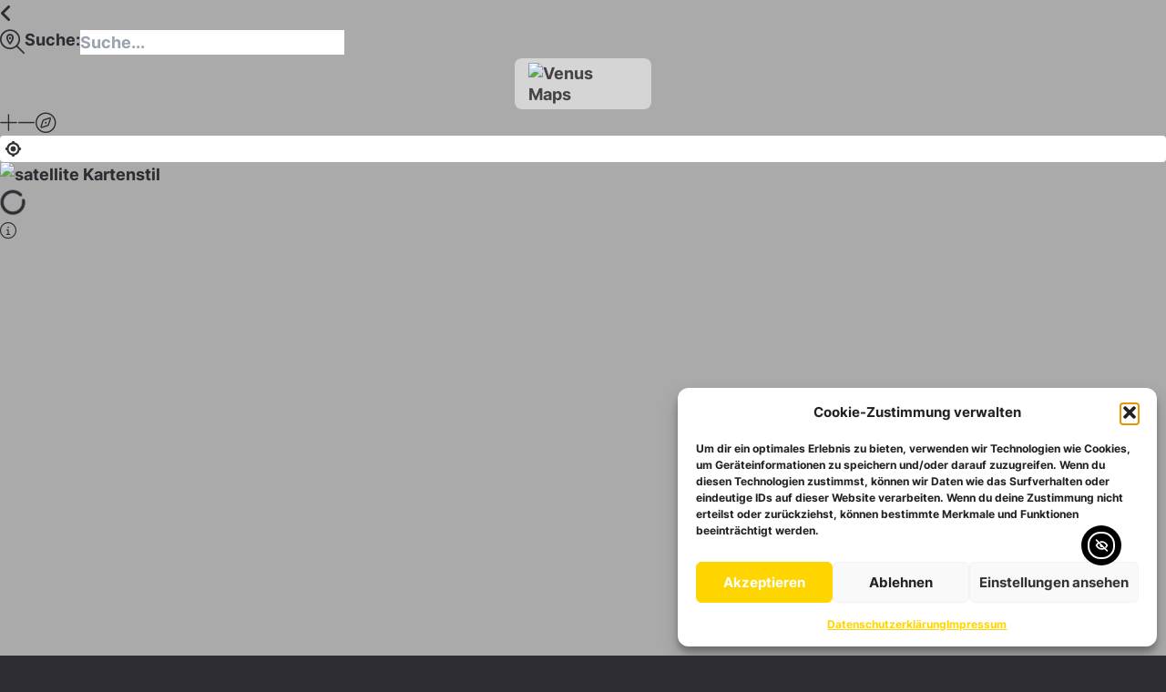

--- FILE ---
content_type: text/html; charset=UTF-8
request_url: https://www.hofer-land.de/maps/id=6613ba68ccf3d729e33af64c/
body_size: 20868
content:
<!doctype html>
<html lang="de">
<head>
	<meta charset="UTF-8">
	<meta name="viewport" content="width=device-width, initial-scale=1">
	<link rel="profile" href="https://gmpg.org/xfn/11">
	<meta name='robots' content='index, follow, max-image-preview:large, max-snippet:-1, max-video-preview:-1' />
	<style>img:is([sizes="auto" i], [sizes^="auto," i]) { contain-intrinsic-size: 3000px 1500px }</style>
	
	<!-- This site is optimized with the Yoast SEO plugin v26.4 - https://yoast.com/wordpress/plugins/seo/ -->
	<title>maps - HOFER LAND - Einzigartig so wie Du.</title>
	<link rel="canonical" href="https://www.hofer-land.de/maps/" />
	<meta property="og:locale" content="de_DE" />
	<meta property="og:type" content="article" />
	<meta property="og:title" content="maps - HOFER LAND - Einzigartig so wie Du." />
	<meta property="og:url" content="https://www.hofer-land.de/maps/" />
	<meta property="og:site_name" content="HOFER LAND - Einzigartig so wie Du." />
	<meta property="article:modified_time" content="2024-05-21T07:18:49+00:00" />
	<meta name="twitter:card" content="summary_large_image" />
	<script type="application/ld+json" class="yoast-schema-graph">{"@context":"https://schema.org","@graph":[{"@type":"WebPage","@id":"https://www.hofer-land.de/maps/","url":"https://www.hofer-land.de/maps/","name":"maps - HOFER LAND - Einzigartig so wie Du.","isPartOf":{"@id":"https://www.hofer-land.de/#website"},"datePublished":"2024-03-14T10:57:09+00:00","dateModified":"2024-05-21T07:18:49+00:00","breadcrumb":{"@id":"https://www.hofer-land.de/maps/#breadcrumb"},"inLanguage":"de","potentialAction":[{"@type":"ReadAction","target":["https://www.hofer-land.de/maps/"]}]},{"@type":"BreadcrumbList","@id":"https://www.hofer-land.de/maps/#breadcrumb","itemListElement":[{"@type":"ListItem","position":1,"name":"Startseite","item":"https://www.hofer-land.de/"},{"@type":"ListItem","position":2,"name":"maps"}]},{"@type":"WebSite","@id":"https://www.hofer-land.de/#website","url":"https://www.hofer-land.de/","name":"HOFER LAND - Einzigartig so wie Du.","description":"Das Hofer Land ist die Stadt Hof und der Landkreis Hof in Bayern.","publisher":{"@id":"https://www.hofer-land.de/#organization"},"potentialAction":[{"@type":"SearchAction","target":{"@type":"EntryPoint","urlTemplate":"https://www.hofer-land.de/?s={search_term_string}"},"query-input":{"@type":"PropertyValueSpecification","valueRequired":true,"valueName":"search_term_string"}}],"inLanguage":"de"},{"@type":"Organization","@id":"https://www.hofer-land.de/#organization","name":"HOFER LAND - Einzigartig so wie Du.","url":"https://www.hofer-land.de/","logo":{"@type":"ImageObject","inLanguage":"de","@id":"https://www.hofer-land.de/#/schema/logo/image/","url":"https://www.hofer-land.de/wp-content/uploads/2023/12/hoferland_brand_blk.png","contentUrl":"https://www.hofer-land.de/wp-content/uploads/2023/12/hoferland_brand_blk.png","width":1240,"height":2118,"caption":"HOFER LAND - Einzigartig so wie Du."},"image":{"@id":"https://www.hofer-land.de/#/schema/logo/image/"}}]}</script>
	<!-- / Yoast SEO plugin. -->


<link rel='dns-prefetch' href='//cdn.elementor.com' />
<link rel="alternate" type="application/rss+xml" title="HOFER LAND - Einzigartig so wie Du. &raquo; Feed" href="https://www.hofer-land.de/feed/" />
<link rel="alternate" type="application/rss+xml" title="HOFER LAND - Einzigartig so wie Du. &raquo; Kommentar-Feed" href="https://www.hofer-land.de/comments/feed/" />
<script>
window._wpemojiSettings = {"baseUrl":"https:\/\/s.w.org\/images\/core\/emoji\/16.0.1\/72x72\/","ext":".png","svgUrl":"https:\/\/s.w.org\/images\/core\/emoji\/16.0.1\/svg\/","svgExt":".svg","source":{"concatemoji":"https:\/\/www.hofer-land.de\/wp-includes\/js\/wp-emoji-release.min.js?ver=6.8.3"}};
/*! This file is auto-generated */
!function(s,n){var o,i,e;function c(e){try{var t={supportTests:e,timestamp:(new Date).valueOf()};sessionStorage.setItem(o,JSON.stringify(t))}catch(e){}}function p(e,t,n){e.clearRect(0,0,e.canvas.width,e.canvas.height),e.fillText(t,0,0);var t=new Uint32Array(e.getImageData(0,0,e.canvas.width,e.canvas.height).data),a=(e.clearRect(0,0,e.canvas.width,e.canvas.height),e.fillText(n,0,0),new Uint32Array(e.getImageData(0,0,e.canvas.width,e.canvas.height).data));return t.every(function(e,t){return e===a[t]})}function u(e,t){e.clearRect(0,0,e.canvas.width,e.canvas.height),e.fillText(t,0,0);for(var n=e.getImageData(16,16,1,1),a=0;a<n.data.length;a++)if(0!==n.data[a])return!1;return!0}function f(e,t,n,a){switch(t){case"flag":return n(e,"\ud83c\udff3\ufe0f\u200d\u26a7\ufe0f","\ud83c\udff3\ufe0f\u200b\u26a7\ufe0f")?!1:!n(e,"\ud83c\udde8\ud83c\uddf6","\ud83c\udde8\u200b\ud83c\uddf6")&&!n(e,"\ud83c\udff4\udb40\udc67\udb40\udc62\udb40\udc65\udb40\udc6e\udb40\udc67\udb40\udc7f","\ud83c\udff4\u200b\udb40\udc67\u200b\udb40\udc62\u200b\udb40\udc65\u200b\udb40\udc6e\u200b\udb40\udc67\u200b\udb40\udc7f");case"emoji":return!a(e,"\ud83e\udedf")}return!1}function g(e,t,n,a){var r="undefined"!=typeof WorkerGlobalScope&&self instanceof WorkerGlobalScope?new OffscreenCanvas(300,150):s.createElement("canvas"),o=r.getContext("2d",{willReadFrequently:!0}),i=(o.textBaseline="top",o.font="600 32px Arial",{});return e.forEach(function(e){i[e]=t(o,e,n,a)}),i}function t(e){var t=s.createElement("script");t.src=e,t.defer=!0,s.head.appendChild(t)}"undefined"!=typeof Promise&&(o="wpEmojiSettingsSupports",i=["flag","emoji"],n.supports={everything:!0,everythingExceptFlag:!0},e=new Promise(function(e){s.addEventListener("DOMContentLoaded",e,{once:!0})}),new Promise(function(t){var n=function(){try{var e=JSON.parse(sessionStorage.getItem(o));if("object"==typeof e&&"number"==typeof e.timestamp&&(new Date).valueOf()<e.timestamp+604800&&"object"==typeof e.supportTests)return e.supportTests}catch(e){}return null}();if(!n){if("undefined"!=typeof Worker&&"undefined"!=typeof OffscreenCanvas&&"undefined"!=typeof URL&&URL.createObjectURL&&"undefined"!=typeof Blob)try{var e="postMessage("+g.toString()+"("+[JSON.stringify(i),f.toString(),p.toString(),u.toString()].join(",")+"));",a=new Blob([e],{type:"text/javascript"}),r=new Worker(URL.createObjectURL(a),{name:"wpTestEmojiSupports"});return void(r.onmessage=function(e){c(n=e.data),r.terminate(),t(n)})}catch(e){}c(n=g(i,f,p,u))}t(n)}).then(function(e){for(var t in e)n.supports[t]=e[t],n.supports.everything=n.supports.everything&&n.supports[t],"flag"!==t&&(n.supports.everythingExceptFlag=n.supports.everythingExceptFlag&&n.supports[t]);n.supports.everythingExceptFlag=n.supports.everythingExceptFlag&&!n.supports.flag,n.DOMReady=!1,n.readyCallback=function(){n.DOMReady=!0}}).then(function(){return e}).then(function(){var e;n.supports.everything||(n.readyCallback(),(e=n.source||{}).concatemoji?t(e.concatemoji):e.wpemoji&&e.twemoji&&(t(e.twemoji),t(e.wpemoji)))}))}((window,document),window._wpemojiSettings);
</script>
<style id='wp-emoji-styles-inline-css'>

	img.wp-smiley, img.emoji {
		display: inline !important;
		border: none !important;
		box-shadow: none !important;
		height: 1em !important;
		width: 1em !important;
		margin: 0 0.07em !important;
		vertical-align: -0.1em !important;
		background: none !important;
		padding: 0 !important;
	}
</style>
<style id='global-styles-inline-css'>
:root{--wp--preset--aspect-ratio--square: 1;--wp--preset--aspect-ratio--4-3: 4/3;--wp--preset--aspect-ratio--3-4: 3/4;--wp--preset--aspect-ratio--3-2: 3/2;--wp--preset--aspect-ratio--2-3: 2/3;--wp--preset--aspect-ratio--16-9: 16/9;--wp--preset--aspect-ratio--9-16: 9/16;--wp--preset--color--black: #000000;--wp--preset--color--cyan-bluish-gray: #abb8c3;--wp--preset--color--white: #ffffff;--wp--preset--color--pale-pink: #f78da7;--wp--preset--color--vivid-red: #cf2e2e;--wp--preset--color--luminous-vivid-orange: #ff6900;--wp--preset--color--luminous-vivid-amber: #fcb900;--wp--preset--color--light-green-cyan: #7bdcb5;--wp--preset--color--vivid-green-cyan: #00d084;--wp--preset--color--pale-cyan-blue: #8ed1fc;--wp--preset--color--vivid-cyan-blue: #0693e3;--wp--preset--color--vivid-purple: #9b51e0;--wp--preset--gradient--vivid-cyan-blue-to-vivid-purple: linear-gradient(135deg,rgba(6,147,227,1) 0%,rgb(155,81,224) 100%);--wp--preset--gradient--light-green-cyan-to-vivid-green-cyan: linear-gradient(135deg,rgb(122,220,180) 0%,rgb(0,208,130) 100%);--wp--preset--gradient--luminous-vivid-amber-to-luminous-vivid-orange: linear-gradient(135deg,rgba(252,185,0,1) 0%,rgba(255,105,0,1) 100%);--wp--preset--gradient--luminous-vivid-orange-to-vivid-red: linear-gradient(135deg,rgba(255,105,0,1) 0%,rgb(207,46,46) 100%);--wp--preset--gradient--very-light-gray-to-cyan-bluish-gray: linear-gradient(135deg,rgb(238,238,238) 0%,rgb(169,184,195) 100%);--wp--preset--gradient--cool-to-warm-spectrum: linear-gradient(135deg,rgb(74,234,220) 0%,rgb(151,120,209) 20%,rgb(207,42,186) 40%,rgb(238,44,130) 60%,rgb(251,105,98) 80%,rgb(254,248,76) 100%);--wp--preset--gradient--blush-light-purple: linear-gradient(135deg,rgb(255,206,236) 0%,rgb(152,150,240) 100%);--wp--preset--gradient--blush-bordeaux: linear-gradient(135deg,rgb(254,205,165) 0%,rgb(254,45,45) 50%,rgb(107,0,62) 100%);--wp--preset--gradient--luminous-dusk: linear-gradient(135deg,rgb(255,203,112) 0%,rgb(199,81,192) 50%,rgb(65,88,208) 100%);--wp--preset--gradient--pale-ocean: linear-gradient(135deg,rgb(255,245,203) 0%,rgb(182,227,212) 50%,rgb(51,167,181) 100%);--wp--preset--gradient--electric-grass: linear-gradient(135deg,rgb(202,248,128) 0%,rgb(113,206,126) 100%);--wp--preset--gradient--midnight: linear-gradient(135deg,rgb(2,3,129) 0%,rgb(40,116,252) 100%);--wp--preset--font-size--small: 13px;--wp--preset--font-size--medium: 20px;--wp--preset--font-size--large: 36px;--wp--preset--font-size--x-large: 42px;--wp--preset--spacing--20: 0.44rem;--wp--preset--spacing--30: 0.67rem;--wp--preset--spacing--40: 1rem;--wp--preset--spacing--50: 1.5rem;--wp--preset--spacing--60: 2.25rem;--wp--preset--spacing--70: 3.38rem;--wp--preset--spacing--80: 5.06rem;--wp--preset--shadow--natural: 6px 6px 9px rgba(0, 0, 0, 0.2);--wp--preset--shadow--deep: 12px 12px 50px rgba(0, 0, 0, 0.4);--wp--preset--shadow--sharp: 6px 6px 0px rgba(0, 0, 0, 0.2);--wp--preset--shadow--outlined: 6px 6px 0px -3px rgba(255, 255, 255, 1), 6px 6px rgba(0, 0, 0, 1);--wp--preset--shadow--crisp: 6px 6px 0px rgba(0, 0, 0, 1);}:root { --wp--style--global--content-size: 800px;--wp--style--global--wide-size: 1200px; }:where(body) { margin: 0; }.wp-site-blocks > .alignleft { float: left; margin-right: 2em; }.wp-site-blocks > .alignright { float: right; margin-left: 2em; }.wp-site-blocks > .aligncenter { justify-content: center; margin-left: auto; margin-right: auto; }:where(.wp-site-blocks) > * { margin-block-start: 24px; margin-block-end: 0; }:where(.wp-site-blocks) > :first-child { margin-block-start: 0; }:where(.wp-site-blocks) > :last-child { margin-block-end: 0; }:root { --wp--style--block-gap: 24px; }:root :where(.is-layout-flow) > :first-child{margin-block-start: 0;}:root :where(.is-layout-flow) > :last-child{margin-block-end: 0;}:root :where(.is-layout-flow) > *{margin-block-start: 24px;margin-block-end: 0;}:root :where(.is-layout-constrained) > :first-child{margin-block-start: 0;}:root :where(.is-layout-constrained) > :last-child{margin-block-end: 0;}:root :where(.is-layout-constrained) > *{margin-block-start: 24px;margin-block-end: 0;}:root :where(.is-layout-flex){gap: 24px;}:root :where(.is-layout-grid){gap: 24px;}.is-layout-flow > .alignleft{float: left;margin-inline-start: 0;margin-inline-end: 2em;}.is-layout-flow > .alignright{float: right;margin-inline-start: 2em;margin-inline-end: 0;}.is-layout-flow > .aligncenter{margin-left: auto !important;margin-right: auto !important;}.is-layout-constrained > .alignleft{float: left;margin-inline-start: 0;margin-inline-end: 2em;}.is-layout-constrained > .alignright{float: right;margin-inline-start: 2em;margin-inline-end: 0;}.is-layout-constrained > .aligncenter{margin-left: auto !important;margin-right: auto !important;}.is-layout-constrained > :where(:not(.alignleft):not(.alignright):not(.alignfull)){max-width: var(--wp--style--global--content-size);margin-left: auto !important;margin-right: auto !important;}.is-layout-constrained > .alignwide{max-width: var(--wp--style--global--wide-size);}body .is-layout-flex{display: flex;}.is-layout-flex{flex-wrap: wrap;align-items: center;}.is-layout-flex > :is(*, div){margin: 0;}body .is-layout-grid{display: grid;}.is-layout-grid > :is(*, div){margin: 0;}body{padding-top: 0px;padding-right: 0px;padding-bottom: 0px;padding-left: 0px;}a:where(:not(.wp-element-button)){text-decoration: underline;}:root :where(.wp-element-button, .wp-block-button__link){background-color: #32373c;border-width: 0;color: #fff;font-family: inherit;font-size: inherit;line-height: inherit;padding: calc(0.667em + 2px) calc(1.333em + 2px);text-decoration: none;}.has-black-color{color: var(--wp--preset--color--black) !important;}.has-cyan-bluish-gray-color{color: var(--wp--preset--color--cyan-bluish-gray) !important;}.has-white-color{color: var(--wp--preset--color--white) !important;}.has-pale-pink-color{color: var(--wp--preset--color--pale-pink) !important;}.has-vivid-red-color{color: var(--wp--preset--color--vivid-red) !important;}.has-luminous-vivid-orange-color{color: var(--wp--preset--color--luminous-vivid-orange) !important;}.has-luminous-vivid-amber-color{color: var(--wp--preset--color--luminous-vivid-amber) !important;}.has-light-green-cyan-color{color: var(--wp--preset--color--light-green-cyan) !important;}.has-vivid-green-cyan-color{color: var(--wp--preset--color--vivid-green-cyan) !important;}.has-pale-cyan-blue-color{color: var(--wp--preset--color--pale-cyan-blue) !important;}.has-vivid-cyan-blue-color{color: var(--wp--preset--color--vivid-cyan-blue) !important;}.has-vivid-purple-color{color: var(--wp--preset--color--vivid-purple) !important;}.has-black-background-color{background-color: var(--wp--preset--color--black) !important;}.has-cyan-bluish-gray-background-color{background-color: var(--wp--preset--color--cyan-bluish-gray) !important;}.has-white-background-color{background-color: var(--wp--preset--color--white) !important;}.has-pale-pink-background-color{background-color: var(--wp--preset--color--pale-pink) !important;}.has-vivid-red-background-color{background-color: var(--wp--preset--color--vivid-red) !important;}.has-luminous-vivid-orange-background-color{background-color: var(--wp--preset--color--luminous-vivid-orange) !important;}.has-luminous-vivid-amber-background-color{background-color: var(--wp--preset--color--luminous-vivid-amber) !important;}.has-light-green-cyan-background-color{background-color: var(--wp--preset--color--light-green-cyan) !important;}.has-vivid-green-cyan-background-color{background-color: var(--wp--preset--color--vivid-green-cyan) !important;}.has-pale-cyan-blue-background-color{background-color: var(--wp--preset--color--pale-cyan-blue) !important;}.has-vivid-cyan-blue-background-color{background-color: var(--wp--preset--color--vivid-cyan-blue) !important;}.has-vivid-purple-background-color{background-color: var(--wp--preset--color--vivid-purple) !important;}.has-black-border-color{border-color: var(--wp--preset--color--black) !important;}.has-cyan-bluish-gray-border-color{border-color: var(--wp--preset--color--cyan-bluish-gray) !important;}.has-white-border-color{border-color: var(--wp--preset--color--white) !important;}.has-pale-pink-border-color{border-color: var(--wp--preset--color--pale-pink) !important;}.has-vivid-red-border-color{border-color: var(--wp--preset--color--vivid-red) !important;}.has-luminous-vivid-orange-border-color{border-color: var(--wp--preset--color--luminous-vivid-orange) !important;}.has-luminous-vivid-amber-border-color{border-color: var(--wp--preset--color--luminous-vivid-amber) !important;}.has-light-green-cyan-border-color{border-color: var(--wp--preset--color--light-green-cyan) !important;}.has-vivid-green-cyan-border-color{border-color: var(--wp--preset--color--vivid-green-cyan) !important;}.has-pale-cyan-blue-border-color{border-color: var(--wp--preset--color--pale-cyan-blue) !important;}.has-vivid-cyan-blue-border-color{border-color: var(--wp--preset--color--vivid-cyan-blue) !important;}.has-vivid-purple-border-color{border-color: var(--wp--preset--color--vivid-purple) !important;}.has-vivid-cyan-blue-to-vivid-purple-gradient-background{background: var(--wp--preset--gradient--vivid-cyan-blue-to-vivid-purple) !important;}.has-light-green-cyan-to-vivid-green-cyan-gradient-background{background: var(--wp--preset--gradient--light-green-cyan-to-vivid-green-cyan) !important;}.has-luminous-vivid-amber-to-luminous-vivid-orange-gradient-background{background: var(--wp--preset--gradient--luminous-vivid-amber-to-luminous-vivid-orange) !important;}.has-luminous-vivid-orange-to-vivid-red-gradient-background{background: var(--wp--preset--gradient--luminous-vivid-orange-to-vivid-red) !important;}.has-very-light-gray-to-cyan-bluish-gray-gradient-background{background: var(--wp--preset--gradient--very-light-gray-to-cyan-bluish-gray) !important;}.has-cool-to-warm-spectrum-gradient-background{background: var(--wp--preset--gradient--cool-to-warm-spectrum) !important;}.has-blush-light-purple-gradient-background{background: var(--wp--preset--gradient--blush-light-purple) !important;}.has-blush-bordeaux-gradient-background{background: var(--wp--preset--gradient--blush-bordeaux) !important;}.has-luminous-dusk-gradient-background{background: var(--wp--preset--gradient--luminous-dusk) !important;}.has-pale-ocean-gradient-background{background: var(--wp--preset--gradient--pale-ocean) !important;}.has-electric-grass-gradient-background{background: var(--wp--preset--gradient--electric-grass) !important;}.has-midnight-gradient-background{background: var(--wp--preset--gradient--midnight) !important;}.has-small-font-size{font-size: var(--wp--preset--font-size--small) !important;}.has-medium-font-size{font-size: var(--wp--preset--font-size--medium) !important;}.has-large-font-size{font-size: var(--wp--preset--font-size--large) !important;}.has-x-large-font-size{font-size: var(--wp--preset--font-size--x-large) !important;}
:root :where(.wp-block-pullquote){font-size: 1.5em;line-height: 1.6;}
</style>
<link rel='stylesheet' id='cmplz-general-css' href='https://www.hofer-land.de/wp-content/plugins/complianz-gdpr/assets/css/cookieblocker.min.css?ver=1763526945' media='all' />
<link rel='stylesheet' id='ea11y-widget-fonts-css' href='https://www.hofer-land.de/wp-content/plugins/pojo-accessibility/assets/build/fonts.css?ver=3.9.0' media='all' />
<link rel='stylesheet' id='ea11y-skip-link-css' href='https://www.hofer-land.de/wp-content/plugins/pojo-accessibility/assets/build/skip-link.css?ver=3.9.0' media='all' />
<link rel='stylesheet' id='hello-elementor-css' href='https://www.hofer-land.de/wp-content/themes/hello-elementor/assets/css/reset.css?ver=3.4.5' media='all' />
<link rel='stylesheet' id='hello-elementor-theme-style-css' href='https://www.hofer-land.de/wp-content/themes/hello-elementor/assets/css/theme.css?ver=3.4.5' media='all' />
<link rel='stylesheet' id='hello-elementor-header-footer-css' href='https://www.hofer-land.de/wp-content/themes/hello-elementor/assets/css/header-footer.css?ver=3.4.5' media='all' />
<link rel='stylesheet' id='elementor-frontend-css' href='https://www.hofer-land.de/wp-content/plugins/elementor/assets/css/frontend.min.css?ver=3.33.2' media='all' />
<link rel='stylesheet' id='elementor-post-33-css' href='https://www.hofer-land.de/wp-content/uploads/elementor/css/post-33.css?ver=1768470979' media='all' />
<link rel='stylesheet' id='dflip-style-css' href='https://www.hofer-land.de/wp-content/plugins/3d-flipbook-dflip-lite/assets/css/dflip.min.css?ver=2.4.20' media='all' />
<link rel='stylesheet' id='widget-image-css' href='https://www.hofer-land.de/wp-content/plugins/elementor/assets/css/widget-image.min.css?ver=3.33.2' media='all' />
<link rel='stylesheet' id='widget-icon-box-css' href='https://www.hofer-land.de/wp-content/plugins/elementor/assets/css/widget-icon-box.min.css?ver=3.33.2' media='all' />
<link rel='stylesheet' id='widget-icon-list-css' href='https://www.hofer-land.de/wp-content/plugins/elementor/assets/css/widget-icon-list.min.css?ver=3.33.2' media='all' />
<link rel='stylesheet' id='widget-spacer-css' href='https://www.hofer-land.de/wp-content/plugins/elementor/assets/css/widget-spacer.min.css?ver=3.33.2' media='all' />
<link rel='stylesheet' id='widget-divider-css' href='https://www.hofer-land.de/wp-content/plugins/elementor/assets/css/widget-divider.min.css?ver=3.33.2' media='all' />
<link rel='stylesheet' id='widget-nav-menu-css' href='https://www.hofer-land.de/wp-content/plugins/elementor-pro/assets/css/widget-nav-menu.min.css?ver=3.33.1' media='all' />
<link rel='stylesheet' id='e-animation-fadeIn-css' href='https://www.hofer-land.de/wp-content/plugins/elementor/assets/lib/animations/styles/fadeIn.min.css?ver=3.33.2' media='all' />
<link rel='stylesheet' id='e-animation-grow-css' href='https://www.hofer-land.de/wp-content/plugins/elementor/assets/lib/animations/styles/e-animation-grow.min.css?ver=3.33.2' media='all' />
<link rel='stylesheet' id='e-animation-slideInRight-css' href='https://www.hofer-land.de/wp-content/plugins/elementor/assets/lib/animations/styles/slideInRight.min.css?ver=3.33.2' media='all' />
<link rel='stylesheet' id='e-popup-css' href='https://www.hofer-land.de/wp-content/plugins/elementor-pro/assets/css/conditionals/popup.min.css?ver=3.33.1' media='all' />
<link rel='stylesheet' id='elementor-icons-css' href='https://www.hofer-land.de/wp-content/plugins/elementor/assets/lib/eicons/css/elementor-icons.min.css?ver=5.44.0' media='all' />
<link rel='stylesheet' id='elementor-post-917-css' href='https://www.hofer-land.de/wp-content/uploads/elementor/css/post-917.css?ver=1768471026' media='all' />
<link rel='stylesheet' id='elementor-post-106-css' href='https://www.hofer-land.de/wp-content/uploads/elementor/css/post-106.css?ver=1768470973' media='all' />
<link rel='stylesheet' id='elementor-post-101-css' href='https://www.hofer-land.de/wp-content/uploads/elementor/css/post-101.css?ver=1768470974' media='all' />
<link rel='stylesheet' id='elementor-post-97-css' href='https://www.hofer-land.de/wp-content/uploads/elementor/css/post-97.css?ver=1768470974' media='all' />
<link rel='stylesheet' id='elementor-icons-shared-0-css' href='https://www.hofer-land.de/wp-content/plugins/elementor/assets/lib/font-awesome/css/fontawesome.min.css?ver=5.15.3' media='all' />
<link rel='stylesheet' id='elementor-icons-fa-solid-css' href='https://www.hofer-land.de/wp-content/plugins/elementor/assets/lib/font-awesome/css/solid.min.css?ver=5.15.3' media='all' />
<link rel='stylesheet' id='elementor-icons-fa-brands-css' href='https://www.hofer-land.de/wp-content/plugins/elementor/assets/lib/font-awesome/css/brands.min.css?ver=5.15.3' media='all' />
<script src="https://www.hofer-land.de/wp-includes/js/jquery/jquery.min.js?ver=3.7.1" id="jquery-core-js"></script>
<script src="https://www.hofer-land.de/wp-includes/js/jquery/jquery-migrate.min.js?ver=3.4.1" id="jquery-migrate-js"></script>
<link rel="https://api.w.org/" href="https://www.hofer-land.de/wp-json/" /><link rel="alternate" title="JSON" type="application/json" href="https://www.hofer-land.de/wp-json/wp/v2/pages/917" /><link rel="EditURI" type="application/rsd+xml" title="RSD" href="https://www.hofer-land.de/xmlrpc.php?rsd" />
<meta name="generator" content="WordPress 6.8.3" />
<link rel='shortlink' href='https://www.hofer-land.de/?p=917' />
<link rel="alternate" title="oEmbed (JSON)" type="application/json+oembed" href="https://www.hofer-land.de/wp-json/oembed/1.0/embed?url=https%3A%2F%2Fwww.hofer-land.de%2Fmaps%2F" />
<link rel="alternate" title="oEmbed (XML)" type="text/xml+oembed" href="https://www.hofer-land.de/wp-json/oembed/1.0/embed?url=https%3A%2F%2Fwww.hofer-land.de%2Fmaps%2F&#038;format=xml" />
			<style>.cmplz-hidden {
					display: none !important;
				}</style><!-- Analytics by WP Statistics - https://wp-statistics.com -->
<meta name="generator" content="Elementor 3.33.2; features: additional_custom_breakpoints; settings: css_print_method-external, google_font-disabled, font_display-block">
			<style>
				.e-con.e-parent:nth-of-type(n+4):not(.e-lazyloaded):not(.e-no-lazyload),
				.e-con.e-parent:nth-of-type(n+4):not(.e-lazyloaded):not(.e-no-lazyload) * {
					background-image: none !important;
				}
				@media screen and (max-height: 1024px) {
					.e-con.e-parent:nth-of-type(n+3):not(.e-lazyloaded):not(.e-no-lazyload),
					.e-con.e-parent:nth-of-type(n+3):not(.e-lazyloaded):not(.e-no-lazyload) * {
						background-image: none !important;
					}
				}
				@media screen and (max-height: 640px) {
					.e-con.e-parent:nth-of-type(n+2):not(.e-lazyloaded):not(.e-no-lazyload),
					.e-con.e-parent:nth-of-type(n+2):not(.e-lazyloaded):not(.e-no-lazyload) * {
						background-image: none !important;
					}
				}
			</style>
			<link rel="icon" href="https://www.hofer-land.de/wp-content/uploads/2023/12/cropped-cropped-ho_icon-32x32.png" sizes="32x32" />
<link rel="icon" href="https://www.hofer-land.de/wp-content/uploads/2023/12/cropped-cropped-ho_icon-192x192.png" sizes="192x192" />
<link rel="apple-touch-icon" href="https://www.hofer-land.de/wp-content/uploads/2023/12/cropped-cropped-ho_icon-180x180.png" />
<meta name="msapplication-TileImage" content="https://www.hofer-land.de/wp-content/uploads/2023/12/cropped-cropped-ho_icon-270x270.png" />
		<style id="wp-custom-css">
			html,
body{
  width:100%;
  overflow-x:hidden;
}
.elementor-kit-33 {
    color: #2C2C32;
	--e-global-typography-text-line-height: 1.3em;
	--e-global-typography-text-font-size: 18px;
}

.we2p .bg-danger {
    background-color: #FFD500 !important;
}

.we2p .btn {
    display: inline-block;
    font-weight: 400;
    color: #212529;
    text-align: center;
    vertical-align: middle;
    user-select: none;
    background-color: transparent;
    border: 1px solid transparent;
    padding: 0.375rem 0.75rem;
    font-size: 1rem !important;
    line-height: 1.5 !important;
    border-radius: 0.25rem;
    transition: color 0.15s ease-in-out, background-color 0.15s ease-in-out, border-color 0.15s ease-in-out, box-shadow 0.15s ease-in-out;
}

.we2p h5, .we2p .h5 {
    font-size: 1.215rem !important;
    line-height: 1.2 !important;
}


.we2p .badge {
    display: inline-block;
    padding: 0.25em 0.4em;
    font-size: 90%!important;
    font-weight: unset!important;
    line-height: 1!important;
    text-align: center;
    white-space: nowrap;
    vertical-align: baseline;
    max-width: 100%;
    overflow: hidden;
    text-overflow: ellipsis;
    border-radius: 0.25rem;
    transition: color 0.15s ease-in-out, background-color 0.15s ease-in-out, border-color 0.15s ease-in-out, box-shadow 0.15s ease-in-out;
}

.fa, .fa-classic, .fa-sharp, .fas, .fa-solid, .far, .fa-regular, .fasr, .fal, .fa-light, .fasl, .fat, .fa-thin, .fast, .fad, .fa-duotone, .fass, .fa-sharp-solid, .fab, .fa-brands {
    -moz-osx-font-smoothing: grayscale;
    -webkit-font-smoothing: antialiased;
    display: var(--fa-display, inline-block);
    font-variant: normal;
    line-height: 1.3!important;
    text-rendering: auto;
}

.we2p h6, .we2p .h6 {
    font-size: 1rem !important;
}		</style>
		</head>
<body data-cmplz=1 class="wp-singular page-template-default page page-id-917 wp-custom-logo wp-embed-responsive wp-theme-hello-elementor ally-default hello-elementor-default elementor-default elementor-kit-33 elementor-page elementor-page-917">

		<script>
			const onSkipLinkClick = () => {
				const htmlElement = document.querySelector('html');

				htmlElement.style['scroll-behavior'] = 'smooth';

				setTimeout( () => htmlElement.style['scroll-behavior'] = null, 1000 );
			}
			document.addEventListener("DOMContentLoaded", () => {
				if (!document.querySelector('#content')) {
					document.querySelector('.ea11y-skip-to-content-link').remove();
				}
			});
		</script>
		<nav aria-label="Zur Inhaltsnavigation springen">
			<a class="ea11y-skip-to-content-link"
				href="#content"
				tabindex="1"
				onclick="onSkipLinkClick()"
			>
				Zum Inhalt springen
				<svg width="24" height="24" viewBox="0 0 24 24" fill="none" role="presentation">
					<path d="M18 6V12C18 12.7956 17.6839 13.5587 17.1213 14.1213C16.5587 14.6839 15.7956 15 15 15H5M5 15L9 11M5 15L9 19"
								stroke="black"
								stroke-width="1.5"
								stroke-linecap="round"
								stroke-linejoin="round"
					/>
				</svg>
			</a>
			<div class="ea11y-skip-to-content-backdrop"></div>
		</nav>

		

		<header data-elementor-type="header" data-elementor-id="106" class="elementor elementor-106 elementor-location-header" data-elementor-post-type="elementor_library">
					<section class="elementor-section elementor-top-section elementor-element elementor-element-cfa62c9 elementor-section-full_width elementor-section-height-min-height elementor-section-height-default elementor-section-items-middle" data-id="cfa62c9" data-element_type="section">
						<div class="elementor-container elementor-column-gap-default">
					<div class="elementor-column elementor-col-33 elementor-top-column elementor-element elementor-element-4a1ddf91" data-id="4a1ddf91" data-element_type="column">
			<div class="elementor-widget-wrap elementor-element-populated">
						<div class="elementor-element elementor-element-a11449c elementor-widget elementor-widget-theme-site-logo elementor-widget-image" data-id="a11449c" data-element_type="widget" data-widget_type="theme-site-logo.default">
				<div class="elementor-widget-container">
											<a href="https://www.hofer-land.de">
			<img width="937" height="548" src="https://www.hofer-land.de/wp-content/uploads/2023/12/cropped-claim.png" class="attachment-full size-full wp-image-219" alt="" srcset="https://www.hofer-land.de/wp-content/uploads/2023/12/cropped-claim.png 937w, https://www.hofer-land.de/wp-content/uploads/2023/12/cropped-claim-300x175.png 300w, https://www.hofer-land.de/wp-content/uploads/2023/12/cropped-claim-768x449.png 768w" sizes="(max-width: 937px) 100vw, 937px" />				</a>
											</div>
				</div>
					</div>
		</div>
				<div class="elementor-column elementor-col-33 elementor-top-column elementor-element elementor-element-145aa6b7" data-id="145aa6b7" data-element_type="column">
			<div class="elementor-widget-wrap">
							</div>
		</div>
				<div class="elementor-column elementor-col-33 elementor-top-column elementor-element elementor-element-260f079a" data-id="260f079a" data-element_type="column">
			<div class="elementor-widget-wrap elementor-element-populated">
						<div class="elementor-element elementor-element-d8b95be elementor-view-default elementor-widget elementor-widget-icon" data-id="d8b95be" data-element_type="widget" data-widget_type="icon.default">
				<div class="elementor-widget-container">
							<div class="elementor-icon-wrapper">
			<a class="elementor-icon" href="#elementor-action%3Aaction%3Dpopup%3Aopen%26settings%3DeyJpZCI6Ijk3IiwidG9nZ2xlIjpmYWxzZX0%3D" title="Öffne die Navigation">
			<svg xmlns="http://www.w3.org/2000/svg" xmlns:xlink="http://www.w3.org/1999/xlink" width="512" height="512" x="0" y="0" viewBox="0 0 64 64" style="enable-background:new 0 0 512 512" xml:space="preserve" class=""><g><path fill="#ffffff" fill-rule="evenodd" d="M2 10a2 2 0 0 1 2-2h56a2 2 0 1 1 0 4H4a2 2 0 0 1-2-2zm0 44a2 2 0 0 1 2-2h56a2 2 0 1 1 0 4H4a2 2 0 0 1-2-2z" clip-rule="evenodd" opacity="1" data-original="#000000" class=""></path><path fill="#fad600" d="M2 32a2 2 0 0 1 2-2h34a2 2 0 1 1 0 4H4a2 2 0 0 1-2-2z" opacity="1" data-original="#fa1228" class=""></path></g></svg>			</a>
		</div>
						</div>
				</div>
					</div>
		</div>
					</div>
		</section>
				</header>
		
<main id="content" class="site-main post-917 page type-page status-publish hentry">

			<div class="page-header">
			<h1 class="entry-title">maps</h1>		</div>
	
	<div class="page-content">
				<div data-elementor-type="wp-page" data-elementor-id="917" class="elementor elementor-917" data-elementor-post-type="page">
				<div class="elementor-element elementor-element-e61b3c3 e-flex e-con-boxed e-con e-parent" data-id="e61b3c3" data-element_type="container" data-settings="{&quot;background_background&quot;:&quot;classic&quot;}">
					<div class="e-con-inner">
				<div class="elementor-element elementor-element-2bd0889 elementor-widget elementor-widget-shortcode" data-id="2bd0889" data-element_type="widget" data-widget_type="shortcode.default">
				<div class="elementor-widget-container">
							<div class="elementor-shortcode"><!-- BEGIN AUTO GENERATED --><link rel="stylesheet" type="text/css" href="/we2p/components/webmodules-core/resources/public/js/libs/jquery-ui/jquery-ui.min.css" /><link rel="stylesheet" type="text/css" href="/we2p/components/webmodules-core/resources/public/js/libs/fancybox/jquery.fancybox.min.css" /><link rel="stylesheet" type="text/css" href="/we2p/components/webmodules-core/resources/public/js/libs/slick/slick.css" /><link rel="stylesheet" type="text/css" href="/we2p/components/webmodules-core/resources/public/js/libs/slick/slick-theme.css" /><link rel="stylesheet" type="text/css" href="/we2p/components/webmodules-core/resources/public/css/we2p.mod.css" /><script  src="/we2p/components/webmodules-core/resources/public/dist/we2p.core.js" type="text/javascript"></script><!-- END AUTO GENERATED -->
<div class="we2p we2p-module-container"
     style="background-color: transparent;
             margin: 50px 0 50px 0;
             --we2p-font-headline: &#039;Inter&#039; !important;
             --we2p-font-text: &#039;Inter&#039; !important;
             --we2p-color-primary: #18191A !important;
             --we2p-color-secondary: #18191A !important;
             --we2p-color-white: #ffffff !important;
             --we2p-color-black: #000000 !important;"
     data-terminal="{&quot;active&quot;:false,&quot;external&quot;:&quot;&quot;,&quot;position&quot;:{&quot;longitude&quot;:&quot;&quot;,&quot;latitude&quot;:&quot;&quot;},&quot;returnButton&quot;:true}"
     data-we2p-data="{&quot;filter&quot;:{&quot;class_type&quot;:&quot;&quot;,&quot;items&quot;:[{&quot;type&quot;:&quot;id&quot;,&quot;value&quot;:&quot;6613ba68ccf3d729e33af64c&quot;,&quot;temporary&quot;:false}]}}"
>
                    <div id="we2pMap--90380630"
             data-venusmap
             data-venusmap-type="map"
             data-venusmap-id="90380630"
             data-venusmap-projects="[&quot;5ecbdd6f00f518333b3ac014&quot;,&quot;602f7d058617967649c0c811&quot;]"
             data-venusmap-channels="[&quot;62b2df079a36ba7d3476c14e&quot;,&quot;6565b6c8dbd330417052fba2&quot;,&quot;6565b6e3dbd330417052fba3&quot;]"
             data-venusmap-filterlink="/maps/id=6613ba68ccf3d729e33af64c/?"
             class="venus-map we2pMap we2p-map we2p-map--main we2p-map--loading"
        ></div>
            
    <div id="we2pExternalLinkModal"
         class="we2p"
         style="display: none; width: auto; max-width: 100%; text-align: center;"
    >
        <p>Klicken sie auf den Link um weitergeleitet zu werden</p>
        <a id="we2pExternalLink" href="https://venus.bayern" aria-label="Jetzt besuchen: venus.bayern!" target="_blank"></a>
    </div>

    <!-- TERMINAL SITE HISTORY AND QR CODE -->
    </div>


</div>
						</div>
				</div>
					</div>
				</div>
				</div>
		
		
			</div>

	
</main>

			<footer data-elementor-type="footer" data-elementor-id="101" class="elementor elementor-101 elementor-location-footer" data-elementor-post-type="elementor_library">
					<footer class="elementor-section elementor-top-section elementor-element elementor-element-2f3973e6 elementor-section-height-min-height elementor-section-boxed elementor-section-height-default elementor-section-items-middle" data-id="2f3973e6" data-element_type="section" data-settings="{&quot;background_background&quot;:&quot;classic&quot;}">
							<div class="elementor-background-overlay"></div>
							<div class="elementor-container elementor-column-gap-default">
					<div class="elementor-column elementor-col-100 elementor-top-column elementor-element elementor-element-23af06c0" data-id="23af06c0" data-element_type="column">
			<div class="elementor-widget-wrap elementor-element-populated">
						<section class="elementor-section elementor-inner-section elementor-element elementor-element-356b238b elementor-section-boxed elementor-section-height-default elementor-section-height-default" data-id="356b238b" data-element_type="section">
						<div class="elementor-container elementor-column-gap-default">
					<div class="elementor-column elementor-col-50 elementor-inner-column elementor-element elementor-element-767594e3" data-id="767594e3" data-element_type="column">
			<div class="elementor-widget-wrap elementor-element-populated">
						<div class="elementor-element elementor-element-6418f655 elementor-position-left elementor-view-default elementor-mobile-position-top elementor-widget elementor-widget-icon-box" data-id="6418f655" data-element_type="widget" data-widget_type="icon-box.default">
				<div class="elementor-widget-container">
							<div class="elementor-icon-box-wrapper">

						<div class="elementor-icon-box-icon">
				<span  class="elementor-icon">
				<i aria-hidden="true" class="fas fa-heart"></i>				</span>
			</div>
			
						<div class="elementor-icon-box-content">

									<h3 class="elementor-icon-box-title">
						<span  >
							I LIKE						</span>
					</h3>
				
				
			</div>
			
		</div>
						</div>
				</div>
					</div>
		</div>
				<div class="elementor-column elementor-col-50 elementor-inner-column elementor-element elementor-element-253eaf24" data-id="253eaf24" data-element_type="column">
			<div class="elementor-widget-wrap elementor-element-populated">
						<div class="elementor-element elementor-element-1b23fb90 elementor-icon-list--layout-inline elementor-align-right elementor-mobile-align-center elementor-list-item-link-full_width elementor-widget elementor-widget-icon-list" data-id="1b23fb90" data-element_type="widget" data-widget_type="icon-list.default">
				<div class="elementor-widget-container">
							<ul class="elementor-icon-list-items elementor-inline-items">
							<li class="elementor-icon-list-item elementor-inline-item">
											<a href="https://www.instagram.com/hofer.land" target="_blank" title="instagram">

												<span class="elementor-icon-list-icon">
							<i aria-hidden="true" class="fab fa-instagram"></i>						</span>
										<span class="elementor-icon-list-text"></span>
											</a>
									</li>
								<li class="elementor-icon-list-item elementor-inline-item">
											<a href="https://www.facebook.com/hoferland/" target="_blank" title="facebook">

												<span class="elementor-icon-list-icon">
							<i aria-hidden="true" class="fab fa-facebook"></i>						</span>
										<span class="elementor-icon-list-text"></span>
											</a>
									</li>
								<li class="elementor-icon-list-item elementor-inline-item">
											<a href="https://www.pinterest.de/HoferLand/" target="_blank" title="pinterest">

												<span class="elementor-icon-list-icon">
							<i aria-hidden="true" class="fab fa-pinterest"></i>						</span>
										<span class="elementor-icon-list-text"></span>
											</a>
									</li>
								<li class="elementor-icon-list-item elementor-inline-item">
											<a href="https://www.youtube.com/channel/UC0ScSNwhxBOfKD8FOh7YEeQ" target="_blank" title="youtube">

												<span class="elementor-icon-list-icon">
							<i aria-hidden="true" class="fab fa-youtube"></i>						</span>
										<span class="elementor-icon-list-text"></span>
											</a>
									</li>
						</ul>
						</div>
				</div>
					</div>
		</div>
					</div>
		</section>
				<section class="elementor-section elementor-inner-section elementor-element elementor-element-3199e604 elementor-section-boxed elementor-section-height-default elementor-section-height-default" data-id="3199e604" data-element_type="section">
						<div class="elementor-container elementor-column-gap-default">
					<div class="elementor-column elementor-col-100 elementor-inner-column elementor-element elementor-element-4df495a2" data-id="4df495a2" data-element_type="column">
			<div class="elementor-widget-wrap">
							</div>
		</div>
					</div>
		</section>
					</div>
		</div>
					</div>
		</footer>
				<footer class="elementor-section elementor-top-section elementor-element elementor-element-502e0652 elementor-section-height-min-height elementor-reverse-mobile elementor-section-boxed elementor-section-height-default elementor-section-items-middle" data-id="502e0652" data-element_type="section" data-settings="{&quot;background_background&quot;:&quot;classic&quot;}">
							<div class="elementor-background-overlay"></div>
							<div class="elementor-container elementor-column-gap-default">
					<div class="elementor-column elementor-col-100 elementor-top-column elementor-element elementor-element-7afa53d4" data-id="7afa53d4" data-element_type="column">
			<div class="elementor-widget-wrap elementor-element-populated">
						<div class="elementor-element elementor-element-2a5817b9 elementor-widget elementor-widget-spacer" data-id="2a5817b9" data-element_type="widget" data-widget_type="spacer.default">
				<div class="elementor-widget-container">
							<div class="elementor-spacer">
			<div class="elementor-spacer-inner"></div>
		</div>
						</div>
				</div>
				<div class="elementor-element elementor-element-3bc4021d elementor-widget elementor-widget-spacer" data-id="3bc4021d" data-element_type="widget" data-widget_type="spacer.default">
				<div class="elementor-widget-container">
							<div class="elementor-spacer">
			<div class="elementor-spacer-inner"></div>
		</div>
						</div>
				</div>
				<div class="elementor-element elementor-element-340e1eac animated-slow elementor-widget elementor-widget-text-editor" data-id="340e1eac" data-element_type="widget" data-settings="{&quot;_animation&quot;:&quot;none&quot;,&quot;_animation_delay&quot;:500,&quot;_animation_mobile&quot;:&quot;none&quot;}" data-widget_type="text-editor.default">
				<div class="elementor-widget-container">
									<strong>Stadt × Landkreis </strong><span style="color: #ffffff;">sind das Hofer Land</span>								</div>
				</div>
				<div class="elementor-element elementor-element-747ba4e0 elementor-widget elementor-widget-spacer" data-id="747ba4e0" data-element_type="widget" data-widget_type="spacer.default">
				<div class="elementor-widget-container">
							<div class="elementor-spacer">
			<div class="elementor-spacer-inner"></div>
		</div>
						</div>
				</div>
				<div class="elementor-element elementor-element-3f48bd75 elementor-widget-mobile__width-initial elementor-widget__width-initial elementor-widget elementor-widget-image" data-id="3f48bd75" data-element_type="widget" data-widget_type="image.default">
				<div class="elementor-widget-container">
																<a href="https://www.hof.de/">
							<img width="537" height="910" src="https://www.hofer-land.de/wp-content/uploads/2023/12/hoferland.png" class="attachment-large size-large wp-image-109" alt="Logo Hofer Land" srcset="https://www.hofer-land.de/wp-content/uploads/2023/12/hoferland.png 537w, https://www.hofer-land.de/wp-content/uploads/2023/12/hoferland-177x300.png 177w" sizes="(max-width: 537px) 100vw, 537px" />								</a>
															</div>
				</div>
				<div class="elementor-element elementor-element-ca70431 elementor-widget-mobile__width-initial elementor-widget__width-initial elementor-widget elementor-widget-image" data-id="ca70431" data-element_type="widget" data-widget_type="image.default">
				<div class="elementor-widget-container">
																<a href="https://www.hof.de/">
							<img width="648" height="360" src="https://www.hofer-land.de/wp-content/uploads/2023/12/stadt-hof-logo.png" class="attachment-large size-large wp-image-102" alt="Logo Stadt Hof" srcset="https://www.hofer-land.de/wp-content/uploads/2023/12/stadt-hof-logo.png 648w, https://www.hofer-land.de/wp-content/uploads/2023/12/stadt-hof-logo-300x167.png 300w" sizes="(max-width: 648px) 100vw, 648px" />								</a>
															</div>
				</div>
				<div class="elementor-element elementor-element-35c272a elementor-widget-mobile__width-initial elementor-widget__width-initial elementor-widget elementor-widget-image" data-id="35c272a" data-element_type="widget" data-widget_type="image.default">
				<div class="elementor-widget-container">
																<a href="https://www.landkreis-hof.de/">
							<img width="800" height="266" src="https://www.hofer-land.de/wp-content/uploads/2023/12/landkreis-hof-logo-1024x341.png" class="attachment-large size-large wp-image-103" alt="Logo Landkreis Hof" srcset="https://www.hofer-land.de/wp-content/uploads/2023/12/landkreis-hof-logo-1024x341.png 1024w, https://www.hofer-land.de/wp-content/uploads/2023/12/landkreis-hof-logo-300x100.png 300w, https://www.hofer-land.de/wp-content/uploads/2023/12/landkreis-hof-logo-768x256.png 768w, https://www.hofer-land.de/wp-content/uploads/2023/12/landkreis-hof-logo.png 1080w" sizes="(max-width: 800px) 100vw, 800px" />								</a>
															</div>
				</div>
				<div class="elementor-element elementor-element-4af04276 elementor-widget elementor-widget-spacer" data-id="4af04276" data-element_type="widget" data-widget_type="spacer.default">
				<div class="elementor-widget-container">
							<div class="elementor-spacer">
			<div class="elementor-spacer-inner"></div>
		</div>
						</div>
				</div>
				<div class="elementor-element elementor-element-21c79e08 elementor-widget elementor-widget-spacer" data-id="21c79e08" data-element_type="widget" data-widget_type="spacer.default">
				<div class="elementor-widget-container">
							<div class="elementor-spacer">
			<div class="elementor-spacer-inner"></div>
		</div>
						</div>
				</div>
				<div class="elementor-element elementor-element-7626e164 elementor-align-left elementor-icon-list--layout-traditional elementor-list-item-link-full_width elementor-widget elementor-widget-icon-list" data-id="7626e164" data-element_type="widget" data-widget_type="icon-list.default">
				<div class="elementor-widget-container">
							<ul class="elementor-icon-list-items">
							<li class="elementor-icon-list-item">
											<a href="https://www.hofer-land.de/logodownload/">

												<span class="elementor-icon-list-icon">
							<svg xmlns="http://www.w3.org/2000/svg" xmlns:xlink="http://www.w3.org/1999/xlink" id="Capa_1" x="0px" y="0px" viewBox="0 0 512.009 512.009" style="enable-background:new 0 0 512.009 512.009;" xml:space="preserve"><g>	<g>		<path d="M508.625,247.801L508.625,247.801L392.262,131.437c-4.18-4.881-11.526-5.45-16.407-1.269   c-4.881,4.18-5.45,11.526-1.269,16.407c0.39,0.455,0.814,0.88,1.269,1.269l96.465,96.582H11.636C5.21,244.426,0,249.636,0,256.063   s5.21,11.636,11.636,11.636H472.32l-96.465,96.465c-4.881,4.18-5.45,11.526-1.269,16.407s11.526,5.45,16.407,1.269   c0.455-0.39,0.88-0.814,1.269-1.269l116.364-116.364C513.137,259.67,513.137,252.34,508.625,247.801z"></path>	</g></g><g></g><g></g><g></g><g></g><g></g><g></g><g></g><g></g><g></g><g></g><g></g><g></g><g></g><g></g><g></g></svg>						</span>
										<span class="elementor-icon-list-text">Logo Download</span>
											</a>
									</li>
						</ul>
						</div>
				</div>
				<div class="elementor-element elementor-element-4fe49fc6 elementor-widget elementor-widget-spacer" data-id="4fe49fc6" data-element_type="widget" data-widget_type="spacer.default">
				<div class="elementor-widget-container">
							<div class="elementor-spacer">
			<div class="elementor-spacer-inner"></div>
		</div>
						</div>
				</div>
				<div class="elementor-element elementor-element-7a1682a4 elementor-widget-divider--view-line elementor-widget elementor-widget-divider" data-id="7a1682a4" data-element_type="widget" data-widget_type="divider.default">
				<div class="elementor-widget-container">
							<div class="elementor-divider">
			<span class="elementor-divider-separator">
						</span>
		</div>
						</div>
				</div>
				<section class="elementor-section elementor-inner-section elementor-element elementor-element-731459d elementor-section-boxed elementor-section-height-default elementor-section-height-default" data-id="731459d" data-element_type="section">
						<div class="elementor-container elementor-column-gap-default">
					<div class="elementor-column elementor-col-50 elementor-inner-column elementor-element elementor-element-25bfd8f5" data-id="25bfd8f5" data-element_type="column">
			<div class="elementor-widget-wrap elementor-element-populated">
						<div class="elementor-element elementor-element-3bdf9935 elementor-nav-menu--dropdown-none elementor-widget elementor-widget-nav-menu" data-id="3bdf9935" data-element_type="widget" data-settings="{&quot;layout&quot;:&quot;vertical&quot;,&quot;submenu_icon&quot;:{&quot;value&quot;:&quot;&lt;i class=\&quot;fas fa-caret-down\&quot; aria-hidden=\&quot;true\&quot;&gt;&lt;\/i&gt;&quot;,&quot;library&quot;:&quot;fa-solid&quot;}}" data-widget_type="nav-menu.default">
				<div class="elementor-widget-container">
								<nav aria-label="Menü" class="elementor-nav-menu--main elementor-nav-menu__container elementor-nav-menu--layout-vertical e--pointer-none">
				<ul id="menu-1-3bdf9935" class="elementor-nav-menu sm-vertical"><li class="menu-item menu-item-type-post_type menu-item-object-page menu-item-4099"><a href="https://www.hofer-land.de/datenschutzerklaerung/" class="elementor-item">Datenschutzerklärung</a></li>
<li class="menu-item menu-item-type-post_type menu-item-object-page menu-item-4100"><a href="https://www.hofer-land.de/impressum/" class="elementor-item">Impressum</a></li>
<li class="menu-item menu-item-type-post_type menu-item-object-page menu-item-3658"><a href="https://www.hofer-land.de/cookie-richtlinie-eu/" class="elementor-item">Cookie-Richtlinie (EU)</a></li>
</ul>			</nav>
						<nav class="elementor-nav-menu--dropdown elementor-nav-menu__container" aria-hidden="true">
				<ul id="menu-2-3bdf9935" class="elementor-nav-menu sm-vertical"><li class="menu-item menu-item-type-post_type menu-item-object-page menu-item-4099"><a href="https://www.hofer-land.de/datenschutzerklaerung/" class="elementor-item" tabindex="-1">Datenschutzerklärung</a></li>
<li class="menu-item menu-item-type-post_type menu-item-object-page menu-item-4100"><a href="https://www.hofer-land.de/impressum/" class="elementor-item" tabindex="-1">Impressum</a></li>
<li class="menu-item menu-item-type-post_type menu-item-object-page menu-item-3658"><a href="https://www.hofer-land.de/cookie-richtlinie-eu/" class="elementor-item" tabindex="-1">Cookie-Richtlinie (EU)</a></li>
</ul>			</nav>
						</div>
				</div>
					</div>
		</div>
				<div class="elementor-column elementor-col-50 elementor-inner-column elementor-element elementor-element-21e1dec3" data-id="21e1dec3" data-element_type="column">
			<div class="elementor-widget-wrap">
							</div>
		</div>
					</div>
		</section>
				<div class="elementor-element elementor-element-63a5217a elementor-widget-divider--view-line elementor-widget elementor-widget-divider" data-id="63a5217a" data-element_type="widget" data-widget_type="divider.default">
				<div class="elementor-widget-container">
							<div class="elementor-divider">
			<span class="elementor-divider-separator">
						</span>
		</div>
						</div>
				</div>
				<div class="elementor-element elementor-element-32fb608a elementor-widget elementor-widget-image" data-id="32fb608a" data-element_type="widget" data-widget_type="image.default">
				<div class="elementor-widget-container">
															<img width="800" height="192" src="https://www.hofer-land.de/wp-content/uploads/2023/12/regident-foerderhinweis-1024x246.png" class="attachment-large size-large wp-image-104" alt="Förderhinweis" srcset="https://www.hofer-land.de/wp-content/uploads/2023/12/regident-foerderhinweis-1024x246.png 1024w, https://www.hofer-land.de/wp-content/uploads/2023/12/regident-foerderhinweis-300x72.png 300w, https://www.hofer-land.de/wp-content/uploads/2023/12/regident-foerderhinweis-768x184.png 768w, https://www.hofer-land.de/wp-content/uploads/2023/12/regident-foerderhinweis.png 1080w" sizes="(max-width: 800px) 100vw, 800px" />															</div>
				</div>
				<div class="elementor-element elementor-element-1e9d8b1f elementor-widget-divider--view-line elementor-widget elementor-widget-divider" data-id="1e9d8b1f" data-element_type="widget" data-widget_type="divider.default">
				<div class="elementor-widget-container">
							<div class="elementor-divider">
			<span class="elementor-divider-separator">
						</span>
		</div>
						</div>
				</div>
				<div class="elementor-element elementor-element-4c6b73fb animated-slow elementor-widget elementor-widget-text-editor" data-id="4c6b73fb" data-element_type="widget" data-settings="{&quot;_animation&quot;:&quot;none&quot;,&quot;_animation_delay&quot;:500,&quot;_animation_mobile&quot;:&quot;none&quot;}" data-widget_type="text-editor.default">
				<div class="elementor-widget-container">
									<p>© Landkreis Hof</p>								</div>
				</div>
					</div>
		</div>
					</div>
		</footer>
				</footer>
		
<script type="speculationrules">
{"prefetch":[{"source":"document","where":{"and":[{"href_matches":"\/*"},{"not":{"href_matches":["\/wp-*.php","\/wp-admin\/*","\/wp-content\/uploads\/*","\/wp-content\/*","\/wp-content\/plugins\/*","\/wp-content\/themes\/hello-elementor\/*","\/*\\?(.+)"]}},{"not":{"selector_matches":"a[rel~=\"nofollow\"]"}},{"not":{"selector_matches":".no-prefetch, .no-prefetch a"}}]},"eagerness":"conservative"}]}
</script>

<!-- Consent Management powered by Complianz | GDPR/CCPA Cookie Consent https://wordpress.org/plugins/complianz-gdpr -->
<div id="cmplz-cookiebanner-container"><div class="cmplz-cookiebanner cmplz-hidden banner-1 bottom-right-view-preferences optin cmplz-bottom-right cmplz-categories-type-view-preferences" aria-modal="true" data-nosnippet="true" role="dialog" aria-live="polite" aria-labelledby="cmplz-header-1-optin" aria-describedby="cmplz-message-1-optin">
	<div class="cmplz-header">
		<div class="cmplz-logo"></div>
		<div class="cmplz-title" id="cmplz-header-1-optin">Cookie-Zustimmung verwalten</div>
		<div class="cmplz-close" tabindex="0" role="button" aria-label="Dialog schließen">
			<svg aria-hidden="true" focusable="false" data-prefix="fas" data-icon="times" class="svg-inline--fa fa-times fa-w-11" role="img" xmlns="http://www.w3.org/2000/svg" viewBox="0 0 352 512"><path fill="currentColor" d="M242.72 256l100.07-100.07c12.28-12.28 12.28-32.19 0-44.48l-22.24-22.24c-12.28-12.28-32.19-12.28-44.48 0L176 189.28 75.93 89.21c-12.28-12.28-32.19-12.28-44.48 0L9.21 111.45c-12.28 12.28-12.28 32.19 0 44.48L109.28 256 9.21 356.07c-12.28 12.28-12.28 32.19 0 44.48l22.24 22.24c12.28 12.28 32.2 12.28 44.48 0L176 322.72l100.07 100.07c12.28 12.28 32.2 12.28 44.48 0l22.24-22.24c12.28-12.28 12.28-32.19 0-44.48L242.72 256z"></path></svg>
		</div>
	</div>

	<div class="cmplz-divider cmplz-divider-header"></div>
	<div class="cmplz-body">
		<div class="cmplz-message" id="cmplz-message-1-optin">Um dir ein optimales Erlebnis zu bieten, verwenden wir Technologien wie Cookies, um Geräteinformationen zu speichern und/oder darauf zuzugreifen. Wenn du diesen Technologien zustimmst, können wir Daten wie das Surfverhalten oder eindeutige IDs auf dieser Website verarbeiten. Wenn du deine Zustimmung nicht erteilst oder zurückziehst, können bestimmte Merkmale und Funktionen beeinträchtigt werden.</div>
		<!-- categories start -->
		<div class="cmplz-categories">
			<details class="cmplz-category cmplz-functional" >
				<summary>
						<span class="cmplz-category-header">
							<span class="cmplz-category-title">Funktional</span>
							<span class='cmplz-always-active'>
								<span class="cmplz-banner-checkbox">
									<input type="checkbox"
										   id="cmplz-functional-optin"
										   data-category="cmplz_functional"
										   class="cmplz-consent-checkbox cmplz-functional"
										   size="40"
										   value="1"/>
									<label class="cmplz-label" for="cmplz-functional-optin"><span class="screen-reader-text">Funktional</span></label>
								</span>
								Immer aktiv							</span>
							<span class="cmplz-icon cmplz-open">
								<svg xmlns="http://www.w3.org/2000/svg" viewBox="0 0 448 512"  height="18" ><path d="M224 416c-8.188 0-16.38-3.125-22.62-9.375l-192-192c-12.5-12.5-12.5-32.75 0-45.25s32.75-12.5 45.25 0L224 338.8l169.4-169.4c12.5-12.5 32.75-12.5 45.25 0s12.5 32.75 0 45.25l-192 192C240.4 412.9 232.2 416 224 416z"/></svg>
							</span>
						</span>
				</summary>
				<div class="cmplz-description">
					<span class="cmplz-description-functional">Die technische Speicherung oder der Zugang ist unbedingt erforderlich für den rechtmäßigen Zweck, die Nutzung eines bestimmten Dienstes zu ermöglichen, der vom Teilnehmer oder Nutzer ausdrücklich gewünscht wird, oder für den alleinigen Zweck, die Übertragung einer Nachricht über ein elektronisches Kommunikationsnetz durchzuführen.</span>
				</div>
			</details>

			<details class="cmplz-category cmplz-preferences" >
				<summary>
						<span class="cmplz-category-header">
							<span class="cmplz-category-title">Vorlieben</span>
							<span class="cmplz-banner-checkbox">
								<input type="checkbox"
									   id="cmplz-preferences-optin"
									   data-category="cmplz_preferences"
									   class="cmplz-consent-checkbox cmplz-preferences"
									   size="40"
									   value="1"/>
								<label class="cmplz-label" for="cmplz-preferences-optin"><span class="screen-reader-text">Vorlieben</span></label>
							</span>
							<span class="cmplz-icon cmplz-open">
								<svg xmlns="http://www.w3.org/2000/svg" viewBox="0 0 448 512"  height="18" ><path d="M224 416c-8.188 0-16.38-3.125-22.62-9.375l-192-192c-12.5-12.5-12.5-32.75 0-45.25s32.75-12.5 45.25 0L224 338.8l169.4-169.4c12.5-12.5 32.75-12.5 45.25 0s12.5 32.75 0 45.25l-192 192C240.4 412.9 232.2 416 224 416z"/></svg>
							</span>
						</span>
				</summary>
				<div class="cmplz-description">
					<span class="cmplz-description-preferences">Die technische Speicherung oder der Zugriff ist für den rechtmäßigen Zweck der Speicherung von Präferenzen erforderlich, die nicht vom Abonnenten oder Benutzer angefordert wurden.</span>
				</div>
			</details>

			<details class="cmplz-category cmplz-statistics" >
				<summary>
						<span class="cmplz-category-header">
							<span class="cmplz-category-title">Statistiken</span>
							<span class="cmplz-banner-checkbox">
								<input type="checkbox"
									   id="cmplz-statistics-optin"
									   data-category="cmplz_statistics"
									   class="cmplz-consent-checkbox cmplz-statistics"
									   size="40"
									   value="1"/>
								<label class="cmplz-label" for="cmplz-statistics-optin"><span class="screen-reader-text">Statistiken</span></label>
							</span>
							<span class="cmplz-icon cmplz-open">
								<svg xmlns="http://www.w3.org/2000/svg" viewBox="0 0 448 512"  height="18" ><path d="M224 416c-8.188 0-16.38-3.125-22.62-9.375l-192-192c-12.5-12.5-12.5-32.75 0-45.25s32.75-12.5 45.25 0L224 338.8l169.4-169.4c12.5-12.5 32.75-12.5 45.25 0s12.5 32.75 0 45.25l-192 192C240.4 412.9 232.2 416 224 416z"/></svg>
							</span>
						</span>
				</summary>
				<div class="cmplz-description">
					<span class="cmplz-description-statistics">Die technische Speicherung oder der Zugriff, der ausschließlich zu statistischen Zwecken erfolgt.</span>
					<span class="cmplz-description-statistics-anonymous">Die technische Speicherung oder der Zugriff, der ausschließlich zu anonymen statistischen Zwecken verwendet wird. Ohne eine Vorladung, die freiwillige Zustimmung deines Internetdienstanbieters oder zusätzliche Aufzeichnungen von Dritten können die zu diesem Zweck gespeicherten oder abgerufenen Informationen allein in der Regel nicht dazu verwendet werden, dich zu identifizieren.</span>
				</div>
			</details>
			<details class="cmplz-category cmplz-marketing" >
				<summary>
						<span class="cmplz-category-header">
							<span class="cmplz-category-title">Marketing</span>
							<span class="cmplz-banner-checkbox">
								<input type="checkbox"
									   id="cmplz-marketing-optin"
									   data-category="cmplz_marketing"
									   class="cmplz-consent-checkbox cmplz-marketing"
									   size="40"
									   value="1"/>
								<label class="cmplz-label" for="cmplz-marketing-optin"><span class="screen-reader-text">Marketing</span></label>
							</span>
							<span class="cmplz-icon cmplz-open">
								<svg xmlns="http://www.w3.org/2000/svg" viewBox="0 0 448 512"  height="18" ><path d="M224 416c-8.188 0-16.38-3.125-22.62-9.375l-192-192c-12.5-12.5-12.5-32.75 0-45.25s32.75-12.5 45.25 0L224 338.8l169.4-169.4c12.5-12.5 32.75-12.5 45.25 0s12.5 32.75 0 45.25l-192 192C240.4 412.9 232.2 416 224 416z"/></svg>
							</span>
						</span>
				</summary>
				<div class="cmplz-description">
					<span class="cmplz-description-marketing">Die technische Speicherung oder der Zugriff ist erforderlich, um Nutzerprofile zu erstellen, um Werbung zu versenden oder um den Nutzer auf einer Website oder über mehrere Websites hinweg zu ähnlichen Marketingzwecken zu verfolgen.</span>
				</div>
			</details>
		</div><!-- categories end -->
			</div>

	<div class="cmplz-links cmplz-information">
		<ul>
			<li><a class="cmplz-link cmplz-manage-options cookie-statement" href="#" data-relative_url="#cmplz-manage-consent-container">Optionen verwalten</a></li>
			<li><a class="cmplz-link cmplz-manage-third-parties cookie-statement" href="#" data-relative_url="#cmplz-cookies-overview">Dienste verwalten</a></li>
			<li><a class="cmplz-link cmplz-manage-vendors tcf cookie-statement" href="#" data-relative_url="#cmplz-tcf-wrapper">Verwalten von {vendor_count}-Lieferanten</a></li>
			<li><a class="cmplz-link cmplz-external cmplz-read-more-purposes tcf" target="_blank" rel="noopener noreferrer nofollow" href="https://cookiedatabase.org/tcf/purposes/" aria-label="Weitere Informationen zu den Zwecken von TCF findest du in der Cookie-Datenbank.">Lese mehr über diese Zwecke</a></li>
		</ul>
			</div>

	<div class="cmplz-divider cmplz-footer"></div>

	<div class="cmplz-buttons">
		<button class="cmplz-btn cmplz-accept">Akzeptieren</button>
		<button class="cmplz-btn cmplz-deny">Ablehnen</button>
		<button class="cmplz-btn cmplz-view-preferences">Einstellungen ansehen</button>
		<button class="cmplz-btn cmplz-save-preferences">Einstellungen speichern</button>
		<a class="cmplz-btn cmplz-manage-options tcf cookie-statement" href="#" data-relative_url="#cmplz-manage-consent-container">Einstellungen ansehen</a>
			</div>

	
	<div class="cmplz-documents cmplz-links">
		<ul>
			<li><a class="cmplz-link cookie-statement" href="#" data-relative_url="">{title}</a></li>
			<li><a class="cmplz-link privacy-statement" href="#" data-relative_url="">{title}</a></li>
			<li><a class="cmplz-link impressum" href="#" data-relative_url="">{title}</a></li>
		</ul>
			</div>
</div>
</div>
					<div id="cmplz-manage-consent" data-nosnippet="true"><button class="cmplz-btn cmplz-hidden cmplz-manage-consent manage-consent-1">Zustimmung verwalten</button>

</div>			<script>
				const registerAllyAction = () => {
					if ( ! window?.elementorAppConfig?.hasPro || ! window?.elementorFrontend?.utils?.urlActions ) {
						return;
					}

					elementorFrontend.utils.urlActions.addAction( 'allyWidget:open', () => {
						if ( window?.ea11yWidget?.widget?.open ) {
							window.ea11yWidget.widget.open();
						}
					} );
				};

				const waitingLimit = 30;
				let retryCounter = 0;

				const waitForElementorPro = () => {
					return new Promise( ( resolve ) => {
						const intervalId = setInterval( () => {
							if ( retryCounter === waitingLimit ) {
								resolve( null );
							}

							retryCounter++;

							if ( window.elementorFrontend && window?.elementorFrontend?.utils?.urlActions ) {
								clearInterval( intervalId );
								resolve( window.elementorFrontend );
							}
								}, 100 ); // Check every 100 milliseconds for availability of elementorFrontend
					});
				};

				waitForElementorPro().then( () => { registerAllyAction(); });
			</script>
					<div data-elementor-type="popup" data-elementor-id="97" class="elementor elementor-97 elementor-location-popup" data-elementor-settings="{&quot;entrance_animation&quot;:&quot;slideInRight&quot;,&quot;exit_animation&quot;:&quot;none&quot;,&quot;entrance_animation_duration&quot;:{&quot;unit&quot;:&quot;px&quot;,&quot;size&quot;:0.2,&quot;sizes&quot;:[]},&quot;open_selector&quot;:&quot;#clickpopup&quot;,&quot;triggers&quot;:[],&quot;timing&quot;:[]}" data-elementor-post-type="elementor_library">
					<section class="elementor-section elementor-top-section elementor-element elementor-element-6fa8054 elementor-section-full_width elementor-section-height-min-height elementor-section-height-default elementor-section-items-middle" data-id="6fa8054" data-element_type="section">
						<div class="elementor-container elementor-column-gap-default">
					<div class="elementor-column elementor-col-33 elementor-top-column elementor-element elementor-element-7b170826" data-id="7b170826" data-element_type="column">
			<div class="elementor-widget-wrap elementor-element-populated">
						<div class="elementor-element elementor-element-15cbeb4a animated-fast elementor-invisible elementor-widget elementor-widget-image" data-id="15cbeb4a" data-element_type="widget" data-settings="{&quot;_animation&quot;:&quot;fadeIn&quot;,&quot;_animation_delay&quot;:100,&quot;_animation_mobile&quot;:&quot;fadeIn&quot;}" data-widget_type="image.default">
				<div class="elementor-widget-container">
															<img width="800" height="467" src="https://www.hofer-land.de/wp-content/uploads/2023/12/claim-blk.png" class="attachment-large size-large wp-image-98" alt="" srcset="https://www.hofer-land.de/wp-content/uploads/2023/12/claim-blk.png 938w, https://www.hofer-land.de/wp-content/uploads/2023/12/claim-blk-300x175.png 300w, https://www.hofer-land.de/wp-content/uploads/2023/12/claim-blk-768x449.png 768w" sizes="(max-width: 800px) 100vw, 800px" />															</div>
				</div>
					</div>
		</div>
				<div class="elementor-column elementor-col-33 elementor-top-column elementor-element elementor-element-31d51912" data-id="31d51912" data-element_type="column">
			<div class="elementor-widget-wrap elementor-element-populated">
						<div class="elementor-element elementor-element-21cf456 elementor-widget elementor-widget-html" data-id="21cf456" data-element_type="widget" data-widget_type="html.default">
				<div class="elementor-widget-container">
					<script>
jQuery(function($){
$(document).on('click','.elementor-location-popup a', function(event){
elementorProFrontend.modules.popup.closePopup( {}, event);
});
});
</script>
				</div>
				</div>
					</div>
		</div>
				<div class="elementor-column elementor-col-33 elementor-top-column elementor-element elementor-element-3fc68a6f" data-id="3fc68a6f" data-element_type="column">
			<div class="elementor-widget-wrap">
							</div>
		</div>
					</div>
		</section>
				<section class="elementor-section elementor-top-section elementor-element elementor-element-7d538cf elementor-section-height-min-height elementor-section-content-middle elementor-section-items-top elementor-section-boxed elementor-section-height-default" data-id="7d538cf" data-element_type="section">
						<div class="elementor-container elementor-column-gap-no">
					<div class="elementor-column elementor-col-33 elementor-top-column elementor-element elementor-element-53513d52" data-id="53513d52" data-element_type="column">
			<div class="elementor-widget-wrap elementor-element-populated">
						<div class="elementor-element elementor-element-7edd7f8e elementor-widget elementor-widget-text-editor" data-id="7edd7f8e" data-element_type="widget" data-widget_type="text-editor.default">
				<div class="elementor-widget-container">
									WIR								</div>
				</div>
				<div class="elementor-element elementor-element-ba0bfd7 elementor-absolute elementor-widget-divider--view-line elementor-widget elementor-widget-divider" data-id="ba0bfd7" data-element_type="widget" data-settings="{&quot;_position&quot;:&quot;absolute&quot;}" data-widget_type="divider.default">
				<div class="elementor-widget-container">
							<div class="elementor-divider">
			<span class="elementor-divider-separator">
						</span>
		</div>
						</div>
				</div>
				<div class="elementor-element elementor-element-55a5b43 elementor-nav-menu__align-start elementor-nav-menu--dropdown-none elementor-widget elementor-widget-nav-menu" data-id="55a5b43" data-element_type="widget" data-settings="{&quot;layout&quot;:&quot;vertical&quot;,&quot;submenu_icon&quot;:{&quot;value&quot;:&quot;&lt;i class=\&quot;fas fa-caret-down\&quot; aria-hidden=\&quot;true\&quot;&gt;&lt;\/i&gt;&quot;,&quot;library&quot;:&quot;fa-solid&quot;}}" data-widget_type="nav-menu.default">
				<div class="elementor-widget-container">
								<nav aria-label="Menü" class="elementor-nav-menu--main elementor-nav-menu__container elementor-nav-menu--layout-vertical e--pointer-text e--animation-float">
				<ul id="menu-1-55a5b43" class="elementor-nav-menu sm-vertical"><li class="menu-item menu-item-type-custom menu-item-object-custom menu-item-home menu-item-163"><a href="https://www.hofer-land.de/#aktuelles" class="elementor-item elementor-item-anchor">Aktuelles</a></li>
<li class="menu-item menu-item-type-custom menu-item-object-custom menu-item-4232"><a href="https://stadtlandhof.de/" class="elementor-item">Blog</a></li>
<li class="menu-item menu-item-type-custom menu-item-object-custom menu-item-home menu-item-161"><a href="https://www.hofer-land.de/#wir" class="elementor-item elementor-item-anchor">Vision</a></li>
<li class="menu-item menu-item-type-custom menu-item-object-custom menu-item-home menu-item-162"><a href="https://www.hofer-land.de/#wir" class="elementor-item elementor-item-anchor">Struktur</a></li>
<li class="menu-item menu-item-type-post_type menu-item-object-page menu-item-4319"><a href="https://www.hofer-land.de/imagefilm/" class="elementor-item">Imagefilm</a></li>
</ul>			</nav>
						<nav class="elementor-nav-menu--dropdown elementor-nav-menu__container" aria-hidden="true">
				<ul id="menu-2-55a5b43" class="elementor-nav-menu sm-vertical"><li class="menu-item menu-item-type-custom menu-item-object-custom menu-item-home menu-item-163"><a href="https://www.hofer-land.de/#aktuelles" class="elementor-item elementor-item-anchor" tabindex="-1">Aktuelles</a></li>
<li class="menu-item menu-item-type-custom menu-item-object-custom menu-item-4232"><a href="https://stadtlandhof.de/" class="elementor-item" tabindex="-1">Blog</a></li>
<li class="menu-item menu-item-type-custom menu-item-object-custom menu-item-home menu-item-161"><a href="https://www.hofer-land.de/#wir" class="elementor-item elementor-item-anchor" tabindex="-1">Vision</a></li>
<li class="menu-item menu-item-type-custom menu-item-object-custom menu-item-home menu-item-162"><a href="https://www.hofer-land.de/#wir" class="elementor-item elementor-item-anchor" tabindex="-1">Struktur</a></li>
<li class="menu-item menu-item-type-post_type menu-item-object-page menu-item-4319"><a href="https://www.hofer-land.de/imagefilm/" class="elementor-item" tabindex="-1">Imagefilm</a></li>
</ul>			</nav>
						</div>
				</div>
					</div>
		</div>
				<div class="elementor-column elementor-col-33 elementor-top-column elementor-element elementor-element-57f62ad6" data-id="57f62ad6" data-element_type="column">
			<div class="elementor-widget-wrap elementor-element-populated">
						<div class="elementor-element elementor-element-342a0b26 elementor-widget elementor-widget-text-editor" data-id="342a0b26" data-element_type="widget" data-widget_type="text-editor.default">
				<div class="elementor-widget-container">
									LEBEN								</div>
				</div>
				<div class="elementor-element elementor-element-630a13c5 elementor-absolute elementor-widget-divider--view-line elementor-widget elementor-widget-divider" data-id="630a13c5" data-element_type="widget" data-settings="{&quot;_position&quot;:&quot;absolute&quot;}" data-widget_type="divider.default">
				<div class="elementor-widget-container">
							<div class="elementor-divider">
			<span class="elementor-divider-separator">
						</span>
		</div>
						</div>
				</div>
				<div class="elementor-element elementor-element-79a03969 elementor-nav-menu__align-start elementor-nav-menu--dropdown-none elementor-widget elementor-widget-nav-menu" data-id="79a03969" data-element_type="widget" data-settings="{&quot;layout&quot;:&quot;vertical&quot;,&quot;submenu_icon&quot;:{&quot;value&quot;:&quot;&lt;i class=\&quot;fas fa-caret-down\&quot; aria-hidden=\&quot;true\&quot;&gt;&lt;\/i&gt;&quot;,&quot;library&quot;:&quot;fa-solid&quot;}}" data-widget_type="nav-menu.default">
				<div class="elementor-widget-container">
								<nav aria-label="Menü" class="elementor-nav-menu--main elementor-nav-menu__container elementor-nav-menu--layout-vertical e--pointer-text e--animation-float">
				<ul id="menu-1-79a03969" class="elementor-nav-menu sm-vertical"><li class="menu-item menu-item-type-custom menu-item-object-custom menu-item-home menu-item-168"><a href="https://www.hofer-land.de/#leben" class="elementor-item elementor-item-anchor">Arbeit</a></li>
<li class="menu-item menu-item-type-custom menu-item-object-custom menu-item-home menu-item-169"><a href="https://www.hofer-land.de/#leben" class="elementor-item elementor-item-anchor">Familie</a></li>
<li class="menu-item menu-item-type-custom menu-item-object-custom menu-item-home menu-item-170"><a href="https://www.hofer-land.de/#leben" class="elementor-item elementor-item-anchor">Alt werden</a></li>
<li class="menu-item menu-item-type-custom menu-item-object-custom menu-item-home menu-item-171"><a href="https://www.hofer-land.de/#leben" class="elementor-item elementor-item-anchor">Mobilität</a></li>
<li class="menu-item menu-item-type-custom menu-item-object-custom menu-item-home menu-item-172"><a href="https://www.hofer-land.de/#leben" class="elementor-item elementor-item-anchor">Gesund leben</a></li>
</ul>			</nav>
						<nav class="elementor-nav-menu--dropdown elementor-nav-menu__container" aria-hidden="true">
				<ul id="menu-2-79a03969" class="elementor-nav-menu sm-vertical"><li class="menu-item menu-item-type-custom menu-item-object-custom menu-item-home menu-item-168"><a href="https://www.hofer-land.de/#leben" class="elementor-item elementor-item-anchor" tabindex="-1">Arbeit</a></li>
<li class="menu-item menu-item-type-custom menu-item-object-custom menu-item-home menu-item-169"><a href="https://www.hofer-land.de/#leben" class="elementor-item elementor-item-anchor" tabindex="-1">Familie</a></li>
<li class="menu-item menu-item-type-custom menu-item-object-custom menu-item-home menu-item-170"><a href="https://www.hofer-land.de/#leben" class="elementor-item elementor-item-anchor" tabindex="-1">Alt werden</a></li>
<li class="menu-item menu-item-type-custom menu-item-object-custom menu-item-home menu-item-171"><a href="https://www.hofer-land.de/#leben" class="elementor-item elementor-item-anchor" tabindex="-1">Mobilität</a></li>
<li class="menu-item menu-item-type-custom menu-item-object-custom menu-item-home menu-item-172"><a href="https://www.hofer-land.de/#leben" class="elementor-item elementor-item-anchor" tabindex="-1">Gesund leben</a></li>
</ul>			</nav>
						</div>
				</div>
					</div>
		</div>
				<div class="elementor-column elementor-col-33 elementor-top-column elementor-element elementor-element-4605a802" data-id="4605a802" data-element_type="column">
			<div class="elementor-widget-wrap elementor-element-populated">
						<div class="elementor-element elementor-element-75f766d3 elementor-widget elementor-widget-text-editor" data-id="75f766d3" data-element_type="widget" data-widget_type="text-editor.default">
				<div class="elementor-widget-container">
									ERLEBEN								</div>
				</div>
				<div class="elementor-element elementor-element-59ff843d elementor-absolute elementor-widget-divider--view-line elementor-widget elementor-widget-divider" data-id="59ff843d" data-element_type="widget" data-settings="{&quot;_position&quot;:&quot;absolute&quot;}" data-widget_type="divider.default">
				<div class="elementor-widget-container">
							<div class="elementor-divider">
			<span class="elementor-divider-separator">
						</span>
		</div>
						</div>
				</div>
				<div class="elementor-element elementor-element-575aff75 elementor-nav-menu__align-start elementor-nav-menu--dropdown-none elementor-widget elementor-widget-nav-menu" data-id="575aff75" data-element_type="widget" data-settings="{&quot;layout&quot;:&quot;vertical&quot;,&quot;submenu_icon&quot;:{&quot;value&quot;:&quot;&lt;i class=\&quot;\&quot; aria-hidden=\&quot;true\&quot;&gt;&lt;\/i&gt;&quot;,&quot;library&quot;:&quot;&quot;}}" data-widget_type="nav-menu.default">
				<div class="elementor-widget-container">
								<nav aria-label="Menü" class="elementor-nav-menu--main elementor-nav-menu__container elementor-nav-menu--layout-vertical e--pointer-text e--animation-float">
				<ul id="menu-1-575aff75" class="elementor-nav-menu sm-vertical"><li class="menu-item menu-item-type-custom menu-item-object-custom menu-item-4231"><a href="https://www.hofer-land.de/erlebnisplaner" class="elementor-item">Erlebnisplaner</a></li>
<li class="menu-item menu-item-type-post_type menu-item-object-page menu-item-3830"><a href="https://www.hofer-land.de/events-all/" class="elementor-item">Veranstaltungen</a></li>
<li class="menu-item menu-item-type-post_type menu-item-object-page menu-item-3646"><a href="https://www.hofer-land.de/regionalreise/" class="elementor-item">Regionalreise</a></li>
<li class="menu-item menu-item-type-custom menu-item-object-custom menu-item-1433"><a href="https://fanshop.stadtmarketing-hof.de/Hofer-Land/" class="elementor-item">Onlineshop</a></li>
<li class="menu-item menu-item-type-post_type menu-item-object-page menu-item-3188"><a href="https://www.hofer-land.de/fussballtage/" class="elementor-item">Fußballtage</a></li>
<li class="menu-item menu-item-type-post_type menu-item-object-page menu-item-882"><a href="https://www.hofer-land.de/touren/" class="elementor-item">Touren</a></li>
</ul>			</nav>
						<nav class="elementor-nav-menu--dropdown elementor-nav-menu__container" aria-hidden="true">
				<ul id="menu-2-575aff75" class="elementor-nav-menu sm-vertical"><li class="menu-item menu-item-type-custom menu-item-object-custom menu-item-4231"><a href="https://www.hofer-land.de/erlebnisplaner" class="elementor-item" tabindex="-1">Erlebnisplaner</a></li>
<li class="menu-item menu-item-type-post_type menu-item-object-page menu-item-3830"><a href="https://www.hofer-land.de/events-all/" class="elementor-item" tabindex="-1">Veranstaltungen</a></li>
<li class="menu-item menu-item-type-post_type menu-item-object-page menu-item-3646"><a href="https://www.hofer-land.de/regionalreise/" class="elementor-item" tabindex="-1">Regionalreise</a></li>
<li class="menu-item menu-item-type-custom menu-item-object-custom menu-item-1433"><a href="https://fanshop.stadtmarketing-hof.de/Hofer-Land/" class="elementor-item" tabindex="-1">Onlineshop</a></li>
<li class="menu-item menu-item-type-post_type menu-item-object-page menu-item-3188"><a href="https://www.hofer-land.de/fussballtage/" class="elementor-item" tabindex="-1">Fußballtage</a></li>
<li class="menu-item menu-item-type-post_type menu-item-object-page menu-item-882"><a href="https://www.hofer-land.de/touren/" class="elementor-item" tabindex="-1">Touren</a></li>
</ul>			</nav>
						</div>
				</div>
					</div>
		</div>
					</div>
		</section>
				<section class="elementor-section elementor-top-section elementor-element elementor-element-26692213 elementor-section-height-min-height elementor-section-content-top elementor-hidden-tablet elementor-hidden-mobile elementor-section-boxed elementor-section-height-default elementor-section-items-middle" data-id="26692213" data-element_type="section">
						<div class="elementor-container elementor-column-gap-default">
					<div class="elementor-column elementor-col-50 elementor-top-column elementor-element elementor-element-7ade54e" data-id="7ade54e" data-element_type="column">
			<div class="elementor-widget-wrap elementor-element-populated">
						<div class="elementor-element elementor-element-647c29a1 elementor-widget elementor-widget-text-editor" data-id="647c29a1" data-element_type="widget" data-widget_type="text-editor.default">
				<div class="elementor-widget-container">
									SOCIAL MEDIA – FOLLOW US								</div>
				</div>
				<div class="elementor-element elementor-element-20fa0e81 elementor-icon-list--layout-inline elementor-align-left elementor-mobile-align-center elementor-list-item-link-full_width elementor-widget elementor-widget-icon-list" data-id="20fa0e81" data-element_type="widget" data-widget_type="icon-list.default">
				<div class="elementor-widget-container">
							<ul class="elementor-icon-list-items elementor-inline-items">
							<li class="elementor-icon-list-item elementor-inline-item">
											<a href="https://www.instagram.com/hofer.land" target="_blank">

												<span class="elementor-icon-list-icon">
							<i aria-hidden="true" class="fab fa-instagram"></i>						</span>
										<span class="elementor-icon-list-text"></span>
											</a>
									</li>
								<li class="elementor-icon-list-item elementor-inline-item">
											<a href="https://www.facebook.com/hoferland/" target="_blank">

												<span class="elementor-icon-list-icon">
							<i aria-hidden="true" class="fab fa-facebook"></i>						</span>
										<span class="elementor-icon-list-text"></span>
											</a>
									</li>
								<li class="elementor-icon-list-item elementor-inline-item">
											<a href="https://www.pinterest.de/HoferLand/" target="_blank">

												<span class="elementor-icon-list-icon">
							<i aria-hidden="true" class="fab fa-pinterest"></i>						</span>
										<span class="elementor-icon-list-text"></span>
											</a>
									</li>
								<li class="elementor-icon-list-item elementor-inline-item">
											<a href="https://www.youtube.com/channel/UC0ScSNwhxBOfKD8FOh7YEeQ" target="_blank">

												<span class="elementor-icon-list-icon">
							<i aria-hidden="true" class="fab fa-youtube"></i>						</span>
										<span class="elementor-icon-list-text"></span>
											</a>
									</li>
						</ul>
						</div>
				</div>
					</div>
		</div>
				<div class="elementor-column elementor-col-50 elementor-top-column elementor-element elementor-element-6d3ddc20" data-id="6d3ddc20" data-element_type="column">
			<div class="elementor-widget-wrap elementor-element-populated">
						<div class="elementor-element elementor-element-75f28c12 elementor-align-right elementor-widget elementor-widget-button" data-id="75f28c12" data-element_type="widget" data-widget_type="button.default">
				<div class="elementor-widget-container">
									<div class="elementor-button-wrapper">
					<a class="elementor-button elementor-button-link elementor-size-xs elementor-animation-grow" href="https://www.hofer-land.de/logodownload/">
						<span class="elementor-button-content-wrapper">
						<span class="elementor-button-icon">
				<i aria-hidden="true" class="fas fa-chevron-right"></i>			</span>
									<span class="elementor-button-text">Verwende das Logo</span>
					</span>
					</a>
				</div>
								</div>
				</div>
					</div>
		</div>
					</div>
		</section>
				</div>
					<script>
				const lazyloadRunObserver = () => {
					const lazyloadBackgrounds = document.querySelectorAll( `.e-con.e-parent:not(.e-lazyloaded)` );
					const lazyloadBackgroundObserver = new IntersectionObserver( ( entries ) => {
						entries.forEach( ( entry ) => {
							if ( entry.isIntersecting ) {
								let lazyloadBackground = entry.target;
								if( lazyloadBackground ) {
									lazyloadBackground.classList.add( 'e-lazyloaded' );
								}
								lazyloadBackgroundObserver.unobserve( entry.target );
							}
						});
					}, { rootMargin: '200px 0px 200px 0px' } );
					lazyloadBackgrounds.forEach( ( lazyloadBackground ) => {
						lazyloadBackgroundObserver.observe( lazyloadBackground );
					} );
				};
				const events = [
					'DOMContentLoaded',
					'elementor/lazyload/observe',
				];
				events.forEach( ( event ) => {
					document.addEventListener( event, lazyloadRunObserver );
				} );
			</script>
			<script id="ea11y-widget-js-extra">
var ea11yWidget = {"iconSettings":{"style":{"icon":"eye","size":"medium","color":"#000000","cornerRadius":{"radius":32,"unit":"px"},"custom":{"id":4607,"url":"https:\/\/www.hofer-land.de\/wp-content\/uploads\/2025\/07\/accessibility.svg","mime":"image\/svg+xml","svg":"<svg xmlns=\"http:\/\/www.w3.org\/2000\/svg\" xmlns:xlink=\"http:\/\/www.w3.org\/1999\/xlink\" id=\"Capa_1\" x=\"0px\" y=\"0px\" viewBox=\"0 0 512 512\" style=\"enable-background:new 0 0 512 512;\" xml:space=\"preserve\" width=\"512\" height=\"512\"><g>\t<path style=\"fill-rule:evenodd;clip-rule:evenodd;\" d=\"M256,134.737c37.206,0,67.368-30.162,67.368-67.368   C323.368,30.162,293.206,0,256,0s-67.368,30.162-67.368,67.368C188.632,104.575,218.794,134.737,256,134.737z M315.664,495.048   l-47.398-104.274c-4.787-10.531-19.745-10.531-24.532,0l-47.397,104.274C191.644,505.372,181.351,512,170.011,512   c-18.249,0-31.935-16.695-28.356-34.589l41.19-205.952c3.447-17.237-4.64-34.725-20.006-43.262l-80.988-44.993   c-8.939-4.966-14.482-14.388-14.482-24.613c0-18.706,17.905-32.212,35.891-27.073l119.295,34.084   c21.859,6.245,45.031,6.245,66.89,0l119.295-34.084c17.987-5.14,35.891,8.366,35.891,27.073c0,10.225-5.544,19.647-14.482,24.613   l-80.988,44.993c-15.366,8.537-23.454,26.025-20.006,43.262l41.19,205.952C373.924,495.305,360.238,512,341.989,512   C330.649,512,320.356,505.372,315.664,495.048z\"><\/path><\/g><\/svg>"}},"position":{"desktop":{"hidden":false,"enableExactPosition":true,"exactPosition":{"horizontal":{"direction":"left","value":25,"unit":"px"},"vertical":{"direction":"top","value":75,"unit":"px"}},"position":"bottom-right"},"mobile":{"hidden":false,"enableExactPosition":true,"exactPosition":{"horizontal":{"direction":"right","value":15,"unit":"px"},"vertical":{"direction":"top","value":15,"unit":"px"}},"position":"bottom-right"}}},"toolsSettings":{"bigger-text":{"enabled":true},"bigger-line-height":{"enabled":true},"text-align":{"enabled":true},"readable-font":{"enabled":true},"grayscale":{"enabled":true},"contrast":{"enabled":true},"page-structure":{"enabled":true},"sitemap":{"enabled":false,"url":"https:\/\/www.hofer-land.de\/wp-sitemap.xml"},"reading-mask":{"enabled":true},"hide-images":{"enabled":true},"pause-animations":{"enabled":true},"highlight-links":{"enabled":true},"focus-outline":{"enabled":true},"screen-reader":{"enabled":false},"remove-elementor-label":{"enabled":false}},"accessibilityStatementURL":"https:\/\/www.hofer-land.de\/accessibility-statement\/","analytics":{"enabled":false,"url":null}};
</script>
<script src="https://cdn.elementor.com/a11y/widget.js?api_key=ea11y-cce89506-0e1e-4e6b-a2ac-977c1ac756ee&amp;ver=3.9.0" id="ea11y-widget-js"referrerPolicy="origin"></script>
<script src="https://www.hofer-land.de/wp-content/themes/hello-elementor/assets/js/hello-frontend.js?ver=3.4.5" id="hello-theme-frontend-js"></script>
<script src="https://www.hofer-land.de/wp-content/plugins/3d-flipbook-dflip-lite/assets/js/dflip.min.js?ver=2.4.20" id="dflip-script-js"></script>
<script src="https://www.hofer-land.de/wp-content/plugins/elementor/assets/js/webpack.runtime.min.js?ver=3.33.2" id="elementor-webpack-runtime-js"></script>
<script src="https://www.hofer-land.de/wp-content/plugins/elementor/assets/js/frontend-modules.min.js?ver=3.33.2" id="elementor-frontend-modules-js"></script>
<script src="https://www.hofer-land.de/wp-includes/js/jquery/ui/core.min.js?ver=1.13.3" id="jquery-ui-core-js"></script>
<script id="elementor-frontend-js-before">
var elementorFrontendConfig = {"environmentMode":{"edit":false,"wpPreview":false,"isScriptDebug":false},"i18n":{"shareOnFacebook":"Auf Facebook teilen","shareOnTwitter":"Auf Twitter teilen","pinIt":"Anheften","download":"Download","downloadImage":"Bild downloaden","fullscreen":"Vollbild","zoom":"Zoom","share":"Teilen","playVideo":"Video abspielen","previous":"Zur\u00fcck","next":"Weiter","close":"Schlie\u00dfen","a11yCarouselPrevSlideMessage":"Vorheriger Slide","a11yCarouselNextSlideMessage":"N\u00e4chster Slide","a11yCarouselFirstSlideMessage":"This is the first slide","a11yCarouselLastSlideMessage":"This is the last slide","a11yCarouselPaginationBulletMessage":"Go to slide"},"is_rtl":false,"breakpoints":{"xs":0,"sm":480,"md":768,"lg":1025,"xl":1440,"xxl":1600},"responsive":{"breakpoints":{"mobile":{"label":"Mobil Hochformat","value":767,"default_value":767,"direction":"max","is_enabled":true},"mobile_extra":{"label":"Mobil Querformat","value":880,"default_value":880,"direction":"max","is_enabled":false},"tablet":{"label":"Tablet Hochformat","value":1024,"default_value":1024,"direction":"max","is_enabled":true},"tablet_extra":{"label":"Tablet Querformat","value":1200,"default_value":1200,"direction":"max","is_enabled":false},"laptop":{"label":"Laptop","value":1366,"default_value":1366,"direction":"max","is_enabled":false},"widescreen":{"label":"Breitbild","value":2400,"default_value":2400,"direction":"min","is_enabled":false}},"hasCustomBreakpoints":false},"version":"3.33.2","is_static":false,"experimentalFeatures":{"additional_custom_breakpoints":true,"container":true,"theme_builder_v2":true,"hello-theme-header-footer":true,"nested-elements":true,"home_screen":true,"global_classes_should_enforce_capabilities":true,"e_variables":true,"cloud-library":true,"e_opt_in_v4_page":true,"import-export-customization":true,"e_pro_variables":true},"urls":{"assets":"https:\/\/www.hofer-land.de\/wp-content\/plugins\/elementor\/assets\/","ajaxurl":"https:\/\/www.hofer-land.de\/wp-admin\/admin-ajax.php","uploadUrl":"https:\/\/www.hofer-land.de\/wp-content\/uploads"},"nonces":{"floatingButtonsClickTracking":"c648d77f74"},"swiperClass":"swiper","settings":{"page":[],"editorPreferences":[]},"kit":{"active_breakpoints":["viewport_mobile","viewport_tablet"],"hello_header_logo_type":"logo","hello_header_menu_layout":"horizontal","hello_footer_logo_type":"logo"},"post":{"id":917,"title":"maps%20-%20HOFER%20LAND%20-%20Einzigartig%20so%20wie%20Du.","excerpt":"","featuredImage":false}};
</script>
<script src="https://www.hofer-land.de/wp-content/plugins/elementor/assets/js/frontend.min.js?ver=3.33.2" id="elementor-frontend-js"></script>
<script src="https://www.hofer-land.de/wp-content/plugins/elementor-pro/assets/lib/smartmenus/jquery.smartmenus.min.js?ver=1.2.1" id="smartmenus-js"></script>
<script id="cmplz-cookiebanner-js-extra">
var complianz = {"prefix":"cmplz_","user_banner_id":"1","set_cookies":[],"block_ajax_content":"","banner_version":"73","version":"7.4.4","store_consent":"","do_not_track_enabled":"","consenttype":"optin","region":"eu","geoip":"","dismiss_timeout":"","disable_cookiebanner":"","soft_cookiewall":"","dismiss_on_scroll":"","cookie_expiry":"365","url":"https:\/\/www.hofer-land.de\/wp-json\/complianz\/v1\/","locale":"lang=de&locale=de_DE","set_cookies_on_root":"","cookie_domain":"","current_policy_id":"37","cookie_path":"\/","categories":{"statistics":"Statistiken","marketing":"Marketing"},"tcf_active":"","placeholdertext":"Klicke hier, um {category}-Cookies zu akzeptieren und diesen Inhalt zu aktivieren","css_file":"https:\/\/www.hofer-land.de\/wp-content\/uploads\/complianz\/css\/banner-{banner_id}-{type}.css?v=73","page_links":{"eu":{"cookie-statement":{"title":"","url":"https:\/\/www.hofer-land.de\/detail\/"},"privacy-statement":{"title":"Datenschutzerkl\u00e4rung","url":"https:\/\/www.landkreis-hof.de\/datenschutzerklaerung\/"},"impressum":{"title":"Impressum","url":"https:\/\/www.landkreis-hof.de\/impressum\/"}},"us":{"impressum":{"title":"Impressum","url":"https:\/\/www.landkreis-hof.de\/impressum\/"}},"uk":{"impressum":{"title":"Impressum","url":"https:\/\/www.landkreis-hof.de\/impressum\/"}},"ca":{"impressum":{"title":"Impressum","url":"https:\/\/www.landkreis-hof.de\/impressum\/"}},"au":{"impressum":{"title":"Impressum","url":"https:\/\/www.landkreis-hof.de\/impressum\/"}},"za":{"impressum":{"title":"Impressum","url":"https:\/\/www.landkreis-hof.de\/impressum\/"}},"br":{"impressum":{"title":"Impressum","url":"https:\/\/www.landkreis-hof.de\/impressum\/"}}},"tm_categories":"","forceEnableStats":"","preview":"","clean_cookies":"","aria_label":"Klicke hier, um {category}-Cookies zu akzeptieren und diesen Inhalt zu aktivieren"};
</script>
<script defer src="https://www.hofer-land.de/wp-content/plugins/complianz-gdpr/cookiebanner/js/complianz.min.js?ver=1763526945" id="cmplz-cookiebanner-js"></script>
<script id="cmplz-cookiebanner-js-after">
		if ('undefined' != typeof window.jQuery) {
			jQuery(document).ready(function ($) {
				$(document).on('elementor/popup/show', () => {
					let rev_cats = cmplz_categories.reverse();
					for (let key in rev_cats) {
						if (rev_cats.hasOwnProperty(key)) {
							let category = cmplz_categories[key];
							if (cmplz_has_consent(category)) {
								document.querySelectorAll('[data-category="' + category + '"]').forEach(obj => {
									cmplz_remove_placeholder(obj);
								});
							}
						}
					}

					let services = cmplz_get_services_on_page();
					for (let key in services) {
						if (services.hasOwnProperty(key)) {
							let service = services[key].service;
							let category = services[key].category;
							if (cmplz_has_service_consent(service, category)) {
								document.querySelectorAll('[data-service="' + service + '"]').forEach(obj => {
									cmplz_remove_placeholder(obj);
								});
							}
						}
					}
				});
			});
		}
    
    
		
			document.addEventListener("cmplz_enable_category", function(consentData) {
				var category = consentData.detail.category;
				var services = consentData.detail.services;
				var blockedContentContainers = [];
				let selectorVideo = '.cmplz-elementor-widget-video-playlist[data-category="'+category+'"],.elementor-widget-video[data-category="'+category+'"]';
				let selectorGeneric = '[data-cmplz-elementor-href][data-category="'+category+'"]';
				for (var skey in services) {
					if (services.hasOwnProperty(skey)) {
						let service = skey;
						selectorVideo +=',.cmplz-elementor-widget-video-playlist[data-service="'+service+'"],.elementor-widget-video[data-service="'+service+'"]';
						selectorGeneric +=',[data-cmplz-elementor-href][data-service="'+service+'"]';
					}
				}
				document.querySelectorAll(selectorVideo).forEach(obj => {
					let elementService = obj.getAttribute('data-service');
					if ( cmplz_is_service_denied(elementService) ) {
						return;
					}
					if (obj.classList.contains('cmplz-elementor-activated')) return;
					obj.classList.add('cmplz-elementor-activated');

					if ( obj.hasAttribute('data-cmplz_elementor_widget_type') ){
						let attr = obj.getAttribute('data-cmplz_elementor_widget_type');
						obj.classList.removeAttribute('data-cmplz_elementor_widget_type');
						obj.classList.setAttribute('data-widget_type', attr);
					}
					if (obj.classList.contains('cmplz-elementor-widget-video-playlist')) {
						obj.classList.remove('cmplz-elementor-widget-video-playlist');
						obj.classList.add('elementor-widget-video-playlist');
					}
					obj.setAttribute('data-settings', obj.getAttribute('data-cmplz-elementor-settings'));
					blockedContentContainers.push(obj);
				});

				document.querySelectorAll(selectorGeneric).forEach(obj => {
					let elementService = obj.getAttribute('data-service');
					if ( cmplz_is_service_denied(elementService) ) {
						return;
					}
					if (obj.classList.contains('cmplz-elementor-activated')) return;

					if (obj.classList.contains('cmplz-fb-video')) {
						obj.classList.remove('cmplz-fb-video');
						obj.classList.add('fb-video');
					}

					obj.classList.add('cmplz-elementor-activated');
					obj.setAttribute('data-href', obj.getAttribute('data-cmplz-elementor-href'));
					blockedContentContainers.push(obj.closest('.elementor-widget'));
				});

				/**
				 * Trigger the widgets in Elementor
				 */
				for (var key in blockedContentContainers) {
					if (blockedContentContainers.hasOwnProperty(key) && blockedContentContainers[key] !== undefined) {
						let blockedContentContainer = blockedContentContainers[key];
						if (elementorFrontend.elementsHandler) {
							elementorFrontend.elementsHandler.runReadyTrigger(blockedContentContainer)
						}
						var cssIndex = blockedContentContainer.getAttribute('data-placeholder_class_index');
						blockedContentContainer.classList.remove('cmplz-blocked-content-container');
						blockedContentContainer.classList.remove('cmplz-placeholder-' + cssIndex);
					}
				}

			});
		
		
</script>
<script src="https://www.hofer-land.de/wp-content/plugins/elementor-pro/assets/js/webpack-pro.runtime.min.js?ver=3.33.1" id="elementor-pro-webpack-runtime-js"></script>
<script src="https://www.hofer-land.de/wp-includes/js/dist/hooks.min.js?ver=4d63a3d491d11ffd8ac6" id="wp-hooks-js"></script>
<script src="https://www.hofer-land.de/wp-includes/js/dist/i18n.min.js?ver=5e580eb46a90c2b997e6" id="wp-i18n-js"></script>
<script id="wp-i18n-js-after">
wp.i18n.setLocaleData( { 'text direction\u0004ltr': [ 'ltr' ] } );
</script>
<script id="elementor-pro-frontend-js-before">
var ElementorProFrontendConfig = {"ajaxurl":"https:\/\/www.hofer-land.de\/wp-admin\/admin-ajax.php","nonce":"8edf35ad02","urls":{"assets":"https:\/\/www.hofer-land.de\/wp-content\/plugins\/elementor-pro\/assets\/","rest":"https:\/\/www.hofer-land.de\/wp-json\/"},"settings":{"lazy_load_background_images":true},"popup":{"hasPopUps":true},"shareButtonsNetworks":{"facebook":{"title":"Facebook","has_counter":true},"twitter":{"title":"Twitter"},"linkedin":{"title":"LinkedIn","has_counter":true},"pinterest":{"title":"Pinterest","has_counter":true},"reddit":{"title":"Reddit","has_counter":true},"vk":{"title":"VK","has_counter":true},"odnoklassniki":{"title":"OK","has_counter":true},"tumblr":{"title":"Tumblr"},"digg":{"title":"Digg"},"skype":{"title":"Skype"},"stumbleupon":{"title":"StumbleUpon","has_counter":true},"mix":{"title":"Mix"},"telegram":{"title":"Telegram"},"pocket":{"title":"Pocket","has_counter":true},"xing":{"title":"XING","has_counter":true},"whatsapp":{"title":"WhatsApp"},"email":{"title":"Email"},"print":{"title":"Print"},"x-twitter":{"title":"X"},"threads":{"title":"Threads"}},"facebook_sdk":{"lang":"de_DE","app_id":""},"lottie":{"defaultAnimationUrl":"https:\/\/www.hofer-land.de\/wp-content\/plugins\/elementor-pro\/modules\/lottie\/assets\/animations\/default.json"}};
</script>
<script src="https://www.hofer-land.de/wp-content/plugins/elementor-pro/assets/js/frontend.min.js?ver=3.33.1" id="elementor-pro-frontend-js"></script>
<script src="https://www.hofer-land.de/wp-content/plugins/elementor-pro/assets/js/elements-handlers.min.js?ver=3.33.1" id="pro-elements-handlers-js"></script>
        <script data-cfasync="false">
            window.dFlipLocation = 'https://www.hofer-land.de/wp-content/plugins/3d-flipbook-dflip-lite/assets/';
            window.dFlipWPGlobal = {"text":{"toggleSound":"Ton ein-\/ausschalten","toggleThumbnails":"Vorschaubilder ein-\/ausschalten","toggleOutline":"Inhaltsverzeichnis\/Lesezeichen umschalten","previousPage":"Vorherige Seite","nextPage":"N\u00e4chste Seite","toggleFullscreen":"Vollbildmodus wechseln","zoomIn":"Vergr\u00f6\u00dfern","zoomOut":"Verkleinern","toggleHelp":"Hilfe umschalten","singlePageMode":"Einzelseitenmodus","doublePageMode":"Doppelseitenmodus","downloadPDFFile":"PDF-Datei herunterladen","gotoFirstPage":"Zur ersten Seite gehen","gotoLastPage":"Zur letzten Seite gehen","share":"Teilen","mailSubject":"Sieh dir dieses Flipbook an!","mailBody":"Diese Website \u00f6ffnen {{url}}","loading":"DearFlip: l\u00e4dt... "},"viewerType":"flipbook","moreControls":"download,pageMode,startPage,endPage,sound","hideControls":"","scrollWheel":"false","backgroundColor":"#777","backgroundImage":"","height":"auto","paddingLeft":"20","paddingRight":"20","controlsPosition":"bottom","duration":800,"soundEnable":"true","enableDownload":"true","showSearchControl":"false","showPrintControl":"false","enableAnnotation":false,"enableAnalytics":"false","webgl":"true","hard":"none","maxTextureSize":"1600","rangeChunkSize":"524288","zoomRatio":1.5,"stiffness":3,"pageMode":"0","singlePageMode":"0","pageSize":"0","autoPlay":"false","autoPlayDuration":5000,"autoPlayStart":"false","linkTarget":"2","sharePrefix":"flipbook-"};
        </script>
      
</body>
</html>


--- FILE ---
content_type: text/css
request_url: https://www.hofer-land.de/wp-content/uploads/elementor/css/post-33.css?ver=1768470979
body_size: 926
content:
.elementor-kit-33{--e-global-color-primary:#2C2C32;--e-global-color-secondary:#FFFFFF;--e-global-color-text:#2C2C32;--e-global-color-accent:#FFD500;--e-global-typography-primary-font-family:"Inter";--e-global-typography-primary-font-size:72px;--e-global-typography-primary-font-weight:700;--e-global-typography-secondary-font-family:"Inter";--e-global-typography-secondary-font-size:28px;--e-global-typography-secondary-font-weight:200;--e-global-typography-text-font-family:"Inter";--e-global-typography-text-font-size:18px;--e-global-typography-text-font-weight:400;--e-global-typography-text-line-height:1.2em;--e-global-typography-accent-font-family:"Inter";--e-global-typography-accent-font-size:18px;--e-global-typography-accent-font-weight:700;color:var( --e-global-color-secondary );font-family:var( --e-global-typography-text-font-family ), Sans-serif;font-size:var( --e-global-typography-text-font-size );font-weight:var( --e-global-typography-text-font-weight );line-height:var( --e-global-typography-text-line-height );}.elementor-kit-33 e-page-transition{background-color:#FFBC7D;}.elementor-kit-33 p{margin-block-end:1.2em;}.elementor-kit-33 a{color:var( --e-global-color-accent );font-family:var( --e-global-typography-text-font-family ), Sans-serif;font-size:var( --e-global-typography-text-font-size );font-weight:var( --e-global-typography-text-font-weight );line-height:var( --e-global-typography-text-line-height );}.elementor-kit-33 a:hover{color:var( --e-global-color-secondary );font-family:var( --e-global-typography-text-font-family ), Sans-serif;font-size:var( --e-global-typography-text-font-size );font-weight:var( --e-global-typography-text-font-weight );line-height:var( --e-global-typography-text-line-height );}.elementor-kit-33 h1{font-family:"INTER", Sans-serif;font-size:52px;font-weight:700;}.elementor-kit-33 h2{color:var( --e-global-color-secondary );font-family:"Young Serif", Sans-serif;font-size:38px;font-weight:200;}.elementor-section.elementor-section-boxed > .elementor-container{max-width:1140px;}.e-con{--container-max-width:1140px;}.elementor-widget:not(:last-child){margin-block-end:20px;}.elementor-element{--widgets-spacing:20px 20px;--widgets-spacing-row:20px;--widgets-spacing-column:20px;}{}h1.entry-title{display:var(--page-title-display);}.site-header .site-branding{flex-direction:column;align-items:stretch;}.site-header{padding-inline-end:0px;padding-inline-start:0px;}.site-footer .site-branding{flex-direction:column;align-items:stretch;}@media(max-width:1024px){.elementor-kit-33{font-size:var( --e-global-typography-text-font-size );line-height:var( --e-global-typography-text-line-height );}.elementor-kit-33 a{font-size:var( --e-global-typography-text-font-size );line-height:var( --e-global-typography-text-line-height );}.elementor-kit-33 a:hover{font-size:var( --e-global-typography-text-font-size );line-height:var( --e-global-typography-text-line-height );}.elementor-section.elementor-section-boxed > .elementor-container{max-width:1024px;}.e-con{--container-max-width:1024px;}}@media(max-width:767px){.elementor-kit-33{--e-global-typography-primary-font-size:32px;--e-global-typography-secondary-font-size:28px;--e-global-typography-text-font-size:13px;--e-global-typography-accent-font-size:15px;font-size:var( --e-global-typography-text-font-size );line-height:var( --e-global-typography-text-line-height );}.elementor-kit-33 a{font-size:var( --e-global-typography-text-font-size );line-height:var( --e-global-typography-text-line-height );}.elementor-kit-33 a:hover{font-size:var( --e-global-typography-text-font-size );line-height:var( --e-global-typography-text-line-height );}.elementor-kit-33 h1{font-size:32px;}.elementor-kit-33 h2{font-size:24px;}.elementor-section.elementor-section-boxed > .elementor-container{max-width:767px;}.e-con{--container-max-width:767px;}}/* Start custom CSS */--we2p-color-primary: #18191A !important;
    --we2p-color-secondary: #ffc000 !important;
    --we2p-color-black: #28a745 !important;/* End custom CSS */
/* Start Custom Fonts CSS */@font-face {
	font-family: 'Inter';
	font-style: normal;
	font-weight: 400;
	font-display: auto;
	src: url('https://www.hofer-land.de/wp-content/uploads/2023/09/Inter-Regular.ttf') format('truetype');
}
@font-face {
	font-family: 'Inter';
	font-style: normal;
	font-weight: 700;
	font-display: auto;
	src: url('https://www.hofer-land.de/wp-content/uploads/2023/09/Inter-Bold.ttf') format('truetype');
}
/* End Custom Fonts CSS */

--- FILE ---
content_type: text/css
request_url: https://www.hofer-land.de/wp-content/uploads/elementor/css/post-917.css?ver=1768471026
body_size: 187
content:
.elementor-917 .elementor-element.elementor-element-e61b3c3{--display:flex;}.elementor-917 .elementor-element.elementor-element-e61b3c3:not(.elementor-motion-effects-element-type-background), .elementor-917 .elementor-element.elementor-element-e61b3c3 > .elementor-motion-effects-container > .elementor-motion-effects-layer{background-color:var( --e-global-color-secondary );}body.elementor-page-917:not(.elementor-motion-effects-element-type-background), body.elementor-page-917 > .elementor-motion-effects-container > .elementor-motion-effects-layer{background-color:var( --e-global-color-primary );}

--- FILE ---
content_type: text/css
request_url: https://www.hofer-land.de/wp-content/uploads/elementor/css/post-106.css?ver=1768470973
body_size: 844
content:
.elementor-106 .elementor-element.elementor-element-cfa62c9 > .elementor-container{min-height:150px;}.elementor-106 .elementor-element.elementor-element-cfa62c9{margin-top:0px;margin-bottom:0px;padding:0% 5% 0% 5%;}.elementor-106 .elementor-element.elementor-element-4a1ddf91 > .elementor-element-populated{margin:0px 0px 0px 0px;--e-column-margin-right:0px;--e-column-margin-left:0px;padding:0px 0px 0px 0px;}.elementor-widget-theme-site-logo .widget-image-caption{color:var( --e-global-color-text );font-family:var( --e-global-typography-text-font-family ), Sans-serif;font-size:var( --e-global-typography-text-font-size );font-weight:var( --e-global-typography-text-font-weight );line-height:var( --e-global-typography-text-line-height );}.elementor-106 .elementor-element.elementor-element-a11449c{z-index:5;text-align:left;}.elementor-106 .elementor-element.elementor-element-a11449c img{width:30%;filter:brightness( 100% ) contrast( 100% ) saturate( 100% ) blur( 0px ) hue-rotate( 0deg );}.elementor-106 .elementor-element.elementor-element-145aa6b7 > .elementor-element-populated{margin:0px 0px 0px 0px;--e-column-margin-right:0px;--e-column-margin-left:0px;padding:0px 0px 0px 0px;}.elementor-bc-flex-widget .elementor-106 .elementor-element.elementor-element-260f079a.elementor-column .elementor-widget-wrap{align-items:center;}.elementor-106 .elementor-element.elementor-element-260f079a.elementor-column.elementor-element[data-element_type="column"] > .elementor-widget-wrap.elementor-element-populated{align-content:center;align-items:center;}.elementor-106 .elementor-element.elementor-element-260f079a > .elementor-widget-wrap > .elementor-widget:not(.elementor-widget__width-auto):not(.elementor-widget__width-initial):not(:last-child):not(.elementor-absolute){margin-bottom:0px;}.elementor-106 .elementor-element.elementor-element-260f079a > .elementor-element-populated{margin:0px 0px 0px 0px;--e-column-margin-right:0px;--e-column-margin-left:0px;padding:0px 0px 0px 0px;}.elementor-widget-icon.elementor-view-stacked .elementor-icon{background-color:var( --e-global-color-primary );}.elementor-widget-icon.elementor-view-framed .elementor-icon, .elementor-widget-icon.elementor-view-default .elementor-icon{color:var( --e-global-color-primary );border-color:var( --e-global-color-primary );}.elementor-widget-icon.elementor-view-framed .elementor-icon, .elementor-widget-icon.elementor-view-default .elementor-icon svg{fill:var( --e-global-color-primary );}.elementor-106 .elementor-element.elementor-element-d8b95be{z-index:500;}.elementor-106 .elementor-element.elementor-element-d8b95be .elementor-icon-wrapper{text-align:right;}.elementor-106 .elementor-element.elementor-element-d8b95be.elementor-view-stacked .elementor-icon{background-color:#FFFFFF;}.elementor-106 .elementor-element.elementor-element-d8b95be.elementor-view-framed .elementor-icon, .elementor-106 .elementor-element.elementor-element-d8b95be.elementor-view-default .elementor-icon{color:#FFFFFF;border-color:#FFFFFF;}.elementor-106 .elementor-element.elementor-element-d8b95be.elementor-view-framed .elementor-icon, .elementor-106 .elementor-element.elementor-element-d8b95be.elementor-view-default .elementor-icon svg{fill:#FFFFFF;}.elementor-106 .elementor-element.elementor-element-d8b95be .elementor-icon{font-size:50px;}.elementor-106 .elementor-element.elementor-element-d8b95be .elementor-icon svg{height:50px;}.elementor-106 .elementor-element.elementor-element-d8b95be .elementor-icon i, .elementor-106 .elementor-element.elementor-element-d8b95be .elementor-icon svg{transform:rotate(0deg);}.elementor-theme-builder-content-area{height:400px;}.elementor-location-header:before, .elementor-location-footer:before{content:"";display:table;clear:both;}@media(max-width:1024px){.elementor-widget-theme-site-logo .widget-image-caption{font-size:var( --e-global-typography-text-font-size );line-height:var( --e-global-typography-text-line-height );}}@media(max-width:767px){.elementor-106 .elementor-element.elementor-element-cfa62c9 > .elementor-container{min-height:100px;}.elementor-106 .elementor-element.elementor-element-4a1ddf91{width:45%;}.elementor-widget-theme-site-logo .widget-image-caption{font-size:var( --e-global-typography-text-font-size );line-height:var( --e-global-typography-text-line-height );}.elementor-106 .elementor-element.elementor-element-a11449c img{width:65%;}.elementor-106 .elementor-element.elementor-element-145aa6b7{width:10%;}.elementor-106 .elementor-element.elementor-element-260f079a{width:45%;}}

--- FILE ---
content_type: text/css
request_url: https://www.hofer-land.de/wp-content/uploads/elementor/css/post-101.css?ver=1768470974
body_size: 2570
content:
.elementor-101 .elementor-element.elementor-element-2f3973e6:not(.elementor-motion-effects-element-type-background), .elementor-101 .elementor-element.elementor-element-2f3973e6 > .elementor-motion-effects-container > .elementor-motion-effects-layer{background-color:#000000;}.elementor-101 .elementor-element.elementor-element-2f3973e6 > .elementor-background-overlay{background-color:var( --e-global-color-text );opacity:0.82;transition:background 0.3s, border-radius 0.3s, opacity 0.3s;}.elementor-101 .elementor-element.elementor-element-2f3973e6 > .elementor-container{min-height:251px;}.elementor-101 .elementor-element.elementor-element-2f3973e6{transition:background 0.3s, border 0.3s, border-radius 0.3s, box-shadow 0.3s;padding:75px 0px 75px 0px;}.elementor-widget-icon-box.elementor-view-stacked .elementor-icon{background-color:var( --e-global-color-primary );}.elementor-widget-icon-box.elementor-view-framed .elementor-icon, .elementor-widget-icon-box.elementor-view-default .elementor-icon{fill:var( --e-global-color-primary );color:var( --e-global-color-primary );border-color:var( --e-global-color-primary );}.elementor-widget-icon-box .elementor-icon-box-title, .elementor-widget-icon-box .elementor-icon-box-title a{font-family:var( --e-global-typography-primary-font-family ), Sans-serif;font-size:var( --e-global-typography-primary-font-size );font-weight:var( --e-global-typography-primary-font-weight );}.elementor-widget-icon-box .elementor-icon-box-title{color:var( --e-global-color-primary );}.elementor-widget-icon-box:has(:hover) .elementor-icon-box-title,
					 .elementor-widget-icon-box:has(:focus) .elementor-icon-box-title{color:var( --e-global-color-primary );}.elementor-widget-icon-box .elementor-icon-box-description{font-family:var( --e-global-typography-text-font-family ), Sans-serif;font-size:var( --e-global-typography-text-font-size );font-weight:var( --e-global-typography-text-font-weight );line-height:var( --e-global-typography-text-line-height );color:var( --e-global-color-text );}.elementor-101 .elementor-element.elementor-element-6418f655 .elementor-icon-box-wrapper{align-items:center;}.elementor-101 .elementor-element.elementor-element-6418f655{--icon-box-icon-margin:15px;}.elementor-101 .elementor-element.elementor-element-6418f655 .elementor-icon-box-title{margin-block-end:0px;color:var( --e-global-color-secondary );}.elementor-101 .elementor-element.elementor-element-6418f655.elementor-view-stacked .elementor-icon{background-color:var( --e-global-color-secondary );}.elementor-101 .elementor-element.elementor-element-6418f655.elementor-view-framed .elementor-icon, .elementor-101 .elementor-element.elementor-element-6418f655.elementor-view-default .elementor-icon{fill:var( --e-global-color-secondary );color:var( --e-global-color-secondary );border-color:var( --e-global-color-secondary );}.elementor-101 .elementor-element.elementor-element-6418f655 .elementor-icon-box-title, .elementor-101 .elementor-element.elementor-element-6418f655 .elementor-icon-box-title a{font-family:"INTER", Sans-serif;font-size:72px;font-weight:700;}.elementor-101 .elementor-element.elementor-element-6418f655 .elementor-icon-box-description{color:var( --e-global-color-secondary );}.elementor-bc-flex-widget .elementor-101 .elementor-element.elementor-element-253eaf24.elementor-column .elementor-widget-wrap{align-items:center;}.elementor-101 .elementor-element.elementor-element-253eaf24.elementor-column.elementor-element[data-element_type="column"] > .elementor-widget-wrap.elementor-element-populated{align-content:center;align-items:center;}.elementor-widget-icon-list .elementor-icon-list-item:not(:last-child):after{border-color:var( --e-global-color-text );}.elementor-widget-icon-list .elementor-icon-list-icon i{color:var( --e-global-color-primary );}.elementor-widget-icon-list .elementor-icon-list-icon svg{fill:var( --e-global-color-primary );}.elementor-widget-icon-list .elementor-icon-list-item > .elementor-icon-list-text, .elementor-widget-icon-list .elementor-icon-list-item > a{font-family:var( --e-global-typography-text-font-family ), Sans-serif;font-size:var( --e-global-typography-text-font-size );font-weight:var( --e-global-typography-text-font-weight );line-height:var( --e-global-typography-text-line-height );}.elementor-widget-icon-list .elementor-icon-list-text{color:var( --e-global-color-secondary );}.elementor-101 .elementor-element.elementor-element-1b23fb90 .elementor-icon-list-items:not(.elementor-inline-items) .elementor-icon-list-item:not(:last-child){padding-block-end:calc(0px/2);}.elementor-101 .elementor-element.elementor-element-1b23fb90 .elementor-icon-list-items:not(.elementor-inline-items) .elementor-icon-list-item:not(:first-child){margin-block-start:calc(0px/2);}.elementor-101 .elementor-element.elementor-element-1b23fb90 .elementor-icon-list-items.elementor-inline-items .elementor-icon-list-item{margin-inline:calc(0px/2);}.elementor-101 .elementor-element.elementor-element-1b23fb90 .elementor-icon-list-items.elementor-inline-items{margin-inline:calc(-0px/2);}.elementor-101 .elementor-element.elementor-element-1b23fb90 .elementor-icon-list-items.elementor-inline-items .elementor-icon-list-item:after{inset-inline-end:calc(-0px/2);}.elementor-101 .elementor-element.elementor-element-1b23fb90 .elementor-icon-list-icon i{color:var( --e-global-color-secondary );transition:color 0.2s;}.elementor-101 .elementor-element.elementor-element-1b23fb90 .elementor-icon-list-icon svg{fill:var( --e-global-color-secondary );transition:fill 0.2s;}.elementor-101 .elementor-element.elementor-element-1b23fb90 .elementor-icon-list-item:hover .elementor-icon-list-icon i{color:var( --e-global-color-accent );}.elementor-101 .elementor-element.elementor-element-1b23fb90 .elementor-icon-list-item:hover .elementor-icon-list-icon svg{fill:var( --e-global-color-accent );}.elementor-101 .elementor-element.elementor-element-1b23fb90{--e-icon-list-icon-size:35px;--e-icon-list-icon-align:right;--e-icon-list-icon-margin:0 0 0 calc(var(--e-icon-list-icon-size, 1em) * 0.25);--icon-vertical-offset:0px;}.elementor-101 .elementor-element.elementor-element-1b23fb90 .elementor-icon-list-icon{padding-inline-end:0px;}.elementor-101 .elementor-element.elementor-element-1b23fb90 .elementor-icon-list-text{transition:color 0.3s;}.elementor-101 .elementor-element.elementor-element-502e0652:not(.elementor-motion-effects-element-type-background), .elementor-101 .elementor-element.elementor-element-502e0652 > .elementor-motion-effects-container > .elementor-motion-effects-layer{background-color:var( --e-global-color-text );}.elementor-101 .elementor-element.elementor-element-502e0652 > .elementor-background-overlay{background-color:var( --e-global-color-text );opacity:0;transition:background 0.3s, border-radius 0.3s, opacity 0.3s;}.elementor-101 .elementor-element.elementor-element-502e0652 > .elementor-container{min-height:0px;}.elementor-101 .elementor-element.elementor-element-502e0652{transition:background 0.3s, border 0.3s, border-radius 0.3s, box-shadow 0.3s;padding:0px 0px 0px 0px;}.elementor-bc-flex-widget .elementor-101 .elementor-element.elementor-element-7afa53d4.elementor-column .elementor-widget-wrap{align-items:flex-end;}.elementor-101 .elementor-element.elementor-element-7afa53d4.elementor-column.elementor-element[data-element_type="column"] > .elementor-widget-wrap.elementor-element-populated{align-content:flex-end;align-items:flex-end;}.elementor-101 .elementor-element.elementor-element-2a5817b9{--spacer-size:50px;}.elementor-101 .elementor-element.elementor-element-3bc4021d{--spacer-size:10px;}.elementor-widget-text-editor{font-family:var( --e-global-typography-text-font-family ), Sans-serif;font-size:var( --e-global-typography-text-font-size );font-weight:var( --e-global-typography-text-font-weight );line-height:var( --e-global-typography-text-line-height );color:var( --e-global-color-text );}.elementor-widget-text-editor.elementor-drop-cap-view-stacked .elementor-drop-cap{background-color:var( --e-global-color-primary );}.elementor-widget-text-editor.elementor-drop-cap-view-framed .elementor-drop-cap, .elementor-widget-text-editor.elementor-drop-cap-view-default .elementor-drop-cap{color:var( --e-global-color-primary );border-color:var( --e-global-color-primary );}.elementor-101 .elementor-element.elementor-element-340e1eac{text-align:left;font-family:"INTER", Sans-serif;font-size:28px;font-weight:400;line-height:1.5em;color:var( --e-global-color-accent );}.elementor-101 .elementor-element.elementor-element-747ba4e0{--spacer-size:10px;}.elementor-widget-image .widget-image-caption{color:var( --e-global-color-text );font-family:var( --e-global-typography-text-font-family ), Sans-serif;font-size:var( --e-global-typography-text-font-size );font-weight:var( --e-global-typography-text-font-weight );line-height:var( --e-global-typography-text-line-height );}.elementor-101 .elementor-element.elementor-element-3f48bd75{width:var( --container-widget-width, 10% );max-width:10%;--container-widget-width:10%;--container-widget-flex-grow:0;text-align:left;}.elementor-101 .elementor-element.elementor-element-3f48bd75 img{width:60%;border-radius:0px 0px 0px 0px;}.elementor-101 .elementor-element.elementor-element-ca70431{width:var( --container-widget-width, 10% );max-width:10%;--container-widget-width:10%;--container-widget-flex-grow:0;text-align:left;}.elementor-101 .elementor-element.elementor-element-ca70431 img{width:100%;border-radius:0px 0px 0px 0px;}.elementor-101 .elementor-element.elementor-element-35c272a{width:var( --container-widget-width, 19% );max-width:19%;--container-widget-width:19%;--container-widget-flex-grow:0;text-align:left;}.elementor-101 .elementor-element.elementor-element-35c272a > .elementor-widget-container{margin:0px 0px 0px 25px;}.elementor-101 .elementor-element.elementor-element-35c272a img{width:100%;border-radius:0px 0px 0px 0px;}.elementor-101 .elementor-element.elementor-element-4af04276{--spacer-size:10px;}.elementor-101 .elementor-element.elementor-element-21c79e08{--spacer-size:10px;}.elementor-101 .elementor-element.elementor-element-7626e164 .elementor-icon-list-items:not(.elementor-inline-items) .elementor-icon-list-item:not(:last-child){padding-block-end:calc(0px/2);}.elementor-101 .elementor-element.elementor-element-7626e164 .elementor-icon-list-items:not(.elementor-inline-items) .elementor-icon-list-item:not(:first-child){margin-block-start:calc(0px/2);}.elementor-101 .elementor-element.elementor-element-7626e164 .elementor-icon-list-items.elementor-inline-items .elementor-icon-list-item{margin-inline:calc(0px/2);}.elementor-101 .elementor-element.elementor-element-7626e164 .elementor-icon-list-items.elementor-inline-items{margin-inline:calc(-0px/2);}.elementor-101 .elementor-element.elementor-element-7626e164 .elementor-icon-list-items.elementor-inline-items .elementor-icon-list-item:after{inset-inline-end:calc(-0px/2);}.elementor-101 .elementor-element.elementor-element-7626e164 .elementor-icon-list-icon i{color:var( --e-global-color-secondary );transition:color 0.3s;}.elementor-101 .elementor-element.elementor-element-7626e164 .elementor-icon-list-icon svg{fill:var( --e-global-color-secondary );transition:fill 0.3s;}.elementor-101 .elementor-element.elementor-element-7626e164 .elementor-icon-list-item:hover .elementor-icon-list-icon i{color:var( --e-global-color-accent );}.elementor-101 .elementor-element.elementor-element-7626e164 .elementor-icon-list-item:hover .elementor-icon-list-icon svg{fill:var( --e-global-color-accent );}.elementor-101 .elementor-element.elementor-element-7626e164{--e-icon-list-icon-size:35px;--icon-vertical-offset:0px;}.elementor-101 .elementor-element.elementor-element-7626e164 .elementor-icon-list-icon{padding-inline-end:1px;}.elementor-101 .elementor-element.elementor-element-7626e164 .elementor-icon-list-item > .elementor-icon-list-text, .elementor-101 .elementor-element.elementor-element-7626e164 .elementor-icon-list-item > a{font-family:var( --e-global-typography-accent-font-family ), Sans-serif;font-size:var( --e-global-typography-accent-font-size );font-weight:var( --e-global-typography-accent-font-weight );}.elementor-101 .elementor-element.elementor-element-7626e164 .elementor-icon-list-text{color:var( --e-global-color-secondary );transition:color 0.3s;}.elementor-101 .elementor-element.elementor-element-7626e164 .elementor-icon-list-item:hover .elementor-icon-list-text{color:var( --e-global-color-accent );}.elementor-101 .elementor-element.elementor-element-4fe49fc6{--spacer-size:10px;}.elementor-widget-divider{--divider-color:var( --e-global-color-secondary );}.elementor-widget-divider .elementor-divider__text{color:var( --e-global-color-secondary );font-family:var( --e-global-typography-secondary-font-family ), Sans-serif;font-size:var( --e-global-typography-secondary-font-size );font-weight:var( --e-global-typography-secondary-font-weight );}.elementor-widget-divider.elementor-view-stacked .elementor-icon{background-color:var( --e-global-color-secondary );}.elementor-widget-divider.elementor-view-framed .elementor-icon, .elementor-widget-divider.elementor-view-default .elementor-icon{color:var( --e-global-color-secondary );border-color:var( --e-global-color-secondary );}.elementor-widget-divider.elementor-view-framed .elementor-icon, .elementor-widget-divider.elementor-view-default .elementor-icon svg{fill:var( --e-global-color-secondary );}.elementor-101 .elementor-element.elementor-element-7a1682a4{--divider-border-style:solid;--divider-color:var( --e-global-color-secondary );--divider-border-width:1px;}.elementor-101 .elementor-element.elementor-element-7a1682a4 .elementor-divider-separator{width:100%;}.elementor-101 .elementor-element.elementor-element-7a1682a4 .elementor-divider{padding-block-start:15px;padding-block-end:15px;}.elementor-101 .elementor-element.elementor-element-731459d{margin-top:0px;margin-bottom:20px;}.elementor-101 .elementor-element.elementor-element-25bfd8f5 > .elementor-element-populated{padding:0px 0px 0px 0px;}.elementor-widget-nav-menu .elementor-nav-menu .elementor-item{font-family:var( --e-global-typography-primary-font-family ), Sans-serif;font-size:var( --e-global-typography-primary-font-size );font-weight:var( --e-global-typography-primary-font-weight );}.elementor-widget-nav-menu .elementor-nav-menu--main .elementor-item{color:var( --e-global-color-text );fill:var( --e-global-color-text );}.elementor-widget-nav-menu .elementor-nav-menu--main .elementor-item:hover,
					.elementor-widget-nav-menu .elementor-nav-menu--main .elementor-item.elementor-item-active,
					.elementor-widget-nav-menu .elementor-nav-menu--main .elementor-item.highlighted,
					.elementor-widget-nav-menu .elementor-nav-menu--main .elementor-item:focus{color:var( --e-global-color-accent );fill:var( --e-global-color-accent );}.elementor-widget-nav-menu .elementor-nav-menu--main:not(.e--pointer-framed) .elementor-item:before,
					.elementor-widget-nav-menu .elementor-nav-menu--main:not(.e--pointer-framed) .elementor-item:after{background-color:var( --e-global-color-accent );}.elementor-widget-nav-menu .e--pointer-framed .elementor-item:before,
					.elementor-widget-nav-menu .e--pointer-framed .elementor-item:after{border-color:var( --e-global-color-accent );}.elementor-widget-nav-menu{--e-nav-menu-divider-color:var( --e-global-color-text );}.elementor-widget-nav-menu .elementor-nav-menu--dropdown .elementor-item, .elementor-widget-nav-menu .elementor-nav-menu--dropdown  .elementor-sub-item{font-family:var( --e-global-typography-accent-font-family ), Sans-serif;font-size:var( --e-global-typography-accent-font-size );font-weight:var( --e-global-typography-accent-font-weight );}.elementor-101 .elementor-element.elementor-element-3bdf9935 .elementor-nav-menu .elementor-item{font-family:"INTER", Sans-serif;font-size:18px;font-weight:400;line-height:1.5em;}.elementor-101 .elementor-element.elementor-element-3bdf9935 .elementor-nav-menu--main .elementor-item{color:var( --e-global-color-secondary );fill:var( --e-global-color-secondary );padding-left:0px;padding-right:0px;padding-top:0px;padding-bottom:0px;}.elementor-101 .elementor-element.elementor-element-3bdf9935{--e-nav-menu-horizontal-menu-item-margin:calc( 5px / 2 );}.elementor-101 .elementor-element.elementor-element-3bdf9935 .elementor-nav-menu--main:not(.elementor-nav-menu--layout-horizontal) .elementor-nav-menu > li:not(:last-child){margin-bottom:5px;}.elementor-101 .elementor-element.elementor-element-63a5217a{--divider-border-style:solid;--divider-color:var( --e-global-color-secondary );--divider-border-width:1px;}.elementor-101 .elementor-element.elementor-element-63a5217a .elementor-divider-separator{width:100%;}.elementor-101 .elementor-element.elementor-element-63a5217a .elementor-divider{padding-block-start:15px;padding-block-end:15px;}.elementor-101 .elementor-element.elementor-element-32fb608a{text-align:left;}.elementor-101 .elementor-element.elementor-element-32fb608a img{width:45%;}.elementor-101 .elementor-element.elementor-element-1e9d8b1f{--divider-border-style:solid;--divider-color:var( --e-global-color-secondary );--divider-border-width:1px;}.elementor-101 .elementor-element.elementor-element-1e9d8b1f .elementor-divider-separator{width:100%;}.elementor-101 .elementor-element.elementor-element-1e9d8b1f .elementor-divider{padding-block-start:15px;padding-block-end:15px;}.elementor-101 .elementor-element.elementor-element-4c6b73fb > .elementor-widget-container{margin:0px 0px 25px 0px;}.elementor-101 .elementor-element.elementor-element-4c6b73fb{text-align:left;font-family:"INTER", Sans-serif;font-size:12px;font-weight:400;line-height:1.5em;color:var( --e-global-color-secondary );}.elementor-theme-builder-content-area{height:400px;}.elementor-location-header:before, .elementor-location-footer:before{content:"";display:table;clear:both;}@media(max-width:1024px){.elementor-101 .elementor-element.elementor-element-2f3973e6{padding:30px 20px 30px 20px;}.elementor-widget-icon-box .elementor-icon-box-title, .elementor-widget-icon-box .elementor-icon-box-title a{font-size:var( --e-global-typography-primary-font-size );}.elementor-widget-icon-box .elementor-icon-box-description{font-size:var( --e-global-typography-text-font-size );line-height:var( --e-global-typography-text-line-height );}.elementor-widget-icon-list .elementor-icon-list-item > .elementor-icon-list-text, .elementor-widget-icon-list .elementor-icon-list-item > a{font-size:var( --e-global-typography-text-font-size );line-height:var( --e-global-typography-text-line-height );}.elementor-101 .elementor-element.elementor-element-502e0652{padding:30px 20px 30px 20px;}.elementor-widget-text-editor{font-size:var( --e-global-typography-text-font-size );line-height:var( --e-global-typography-text-line-height );}.elementor-widget-image .widget-image-caption{font-size:var( --e-global-typography-text-font-size );line-height:var( --e-global-typography-text-line-height );}.elementor-101 .elementor-element.elementor-element-7626e164 .elementor-icon-list-item > .elementor-icon-list-text, .elementor-101 .elementor-element.elementor-element-7626e164 .elementor-icon-list-item > a{font-size:var( --e-global-typography-accent-font-size );}.elementor-widget-divider .elementor-divider__text{font-size:var( --e-global-typography-secondary-font-size );}.elementor-widget-nav-menu .elementor-nav-menu .elementor-item{font-size:var( --e-global-typography-primary-font-size );}.elementor-widget-nav-menu .elementor-nav-menu--dropdown .elementor-item, .elementor-widget-nav-menu .elementor-nav-menu--dropdown  .elementor-sub-item{font-size:var( --e-global-typography-accent-font-size );}}@media(max-width:767px){.elementor-101 .elementor-element.elementor-element-2f3973e6{padding:30px 20px 30px 20px;}.elementor-101 .elementor-element.elementor-element-23af06c0 > .elementor-element-populated{padding:0px 0px 0px 0px;}.elementor-widget-icon-box .elementor-icon-box-title, .elementor-widget-icon-box .elementor-icon-box-title a{font-size:var( --e-global-typography-primary-font-size );}.elementor-widget-icon-box .elementor-icon-box-description{font-size:var( --e-global-typography-text-font-size );line-height:var( --e-global-typography-text-line-height );}.elementor-widget-icon-list .elementor-icon-list-item > .elementor-icon-list-text, .elementor-widget-icon-list .elementor-icon-list-item > a{font-size:var( --e-global-typography-text-font-size );line-height:var( --e-global-typography-text-line-height );}.elementor-101 .elementor-element.elementor-element-502e0652 > .elementor-container{min-height:80px;}.elementor-101 .elementor-element.elementor-element-502e0652{padding:30px 20px 30px 20px;}.elementor-101 .elementor-element.elementor-element-7afa53d4 > .elementor-widget-wrap > .elementor-widget:not(.elementor-widget__width-auto):not(.elementor-widget__width-initial):not(:last-child):not(.elementor-absolute){margin-bottom:0px;}.elementor-101 .elementor-element.elementor-element-7afa53d4 > .elementor-element-populated{padding:0px 0px 0px 0px;}.elementor-101 .elementor-element.elementor-element-2a5817b9{--spacer-size:10px;}.elementor-101 .elementor-element.elementor-element-3bc4021d{--spacer-size:10px;}.elementor-101 .elementor-element.elementor-element-3bc4021d > .elementor-widget-container{margin:0px 0px 0px 0px;padding:0px 0px 0px 0px;}.elementor-widget-text-editor{font-size:var( --e-global-typography-text-font-size );line-height:var( --e-global-typography-text-line-height );}.elementor-101 .elementor-element.elementor-element-340e1eac > .elementor-widget-container{margin:0px 0px 0px 0px;padding:0px 0px 0px 0px;}.elementor-101 .elementor-element.elementor-element-340e1eac{text-align:left;font-size:32px;line-height:1.2em;}.elementor-101 .elementor-element.elementor-element-747ba4e0{--spacer-size:20px;}.elementor-widget-image .widget-image-caption{font-size:var( --e-global-typography-text-font-size );line-height:var( --e-global-typography-text-line-height );}.elementor-101 .elementor-element.elementor-element-3f48bd75{width:var( --container-widget-width, 25% );max-width:25%;--container-widget-width:25%;--container-widget-flex-grow:0;text-align:left;}.elementor-101 .elementor-element.elementor-element-3f48bd75 > .elementor-widget-container{margin:0px 10px 0px 0px;padding:0px 0px 0px 0px;}.elementor-101 .elementor-element.elementor-element-3f48bd75 img{width:50%;}.elementor-101 .elementor-element.elementor-element-ca70431{width:var( --container-widget-width, 25% );max-width:25%;--container-widget-width:25%;--container-widget-flex-grow:0;text-align:right;}.elementor-101 .elementor-element.elementor-element-ca70431 > .elementor-widget-container{margin:0px 10px 0px 0px;padding:0px 0px 0px 0px;}.elementor-101 .elementor-element.elementor-element-ca70431 img{width:100%;}.elementor-101 .elementor-element.elementor-element-35c272a{width:var( --container-widget-width, 50% );max-width:50%;--container-widget-width:50%;--container-widget-flex-grow:0;align-self:center;text-align:right;}.elementor-101 .elementor-element.elementor-element-35c272a > .elementor-widget-container{margin:0px 0px 0px 10px;padding:20px 0px 0px 0px;}.elementor-101 .elementor-element.elementor-element-35c272a img{width:77%;}.elementor-101 .elementor-element.elementor-element-21c79e08{--spacer-size:57px;}.elementor-101 .elementor-element.elementor-element-7626e164 .elementor-icon-list-item > .elementor-icon-list-text, .elementor-101 .elementor-element.elementor-element-7626e164 .elementor-icon-list-item > a{font-size:var( --e-global-typography-accent-font-size );}.elementor-101 .elementor-element.elementor-element-4fe49fc6{--spacer-size:10px;}.elementor-widget-divider .elementor-divider__text{font-size:var( --e-global-typography-secondary-font-size );}.elementor-101 .elementor-element.elementor-element-731459d{margin-top:25px;margin-bottom:25px;padding:0px 0px 0px 0px;}.elementor-101 .elementor-element.elementor-element-25bfd8f5{width:50%;}.elementor-bc-flex-widget .elementor-101 .elementor-element.elementor-element-25bfd8f5.elementor-column .elementor-widget-wrap{align-items:center;}.elementor-101 .elementor-element.elementor-element-25bfd8f5.elementor-column.elementor-element[data-element_type="column"] > .elementor-widget-wrap.elementor-element-populated{align-content:center;align-items:center;}.elementor-widget-nav-menu .elementor-nav-menu .elementor-item{font-size:var( --e-global-typography-primary-font-size );}.elementor-widget-nav-menu .elementor-nav-menu--dropdown .elementor-item, .elementor-widget-nav-menu .elementor-nav-menu--dropdown  .elementor-sub-item{font-size:var( --e-global-typography-accent-font-size );}.elementor-101 .elementor-element.elementor-element-3bdf9935 .elementor-nav-menu .elementor-item{font-size:12px;}.elementor-101 .elementor-element.elementor-element-3bdf9935{--e-nav-menu-horizontal-menu-item-margin:calc( 5px / 2 );}.elementor-101 .elementor-element.elementor-element-3bdf9935 .elementor-nav-menu--main:not(.elementor-nav-menu--layout-horizontal) .elementor-nav-menu > li:not(:last-child){margin-bottom:5px;}.elementor-101 .elementor-element.elementor-element-21e1dec3{width:50%;}.elementor-bc-flex-widget .elementor-101 .elementor-element.elementor-element-21e1dec3.elementor-column .elementor-widget-wrap{align-items:center;}.elementor-101 .elementor-element.elementor-element-21e1dec3.elementor-column.elementor-element[data-element_type="column"] > .elementor-widget-wrap.elementor-element-populated{align-content:center;align-items:center;}.elementor-101 .elementor-element.elementor-element-32fb608a > .elementor-widget-container{margin:0px 0px 0px 0px;padding:0px 0px 0px 0px;}.elementor-101 .elementor-element.elementor-element-32fb608a{text-align:left;}.elementor-101 .elementor-element.elementor-element-32fb608a img{width:98%;}.elementor-101 .elementor-element.elementor-element-4c6b73fb > .elementor-widget-container{margin:0px 0px 0px 0px;padding:0px 0px 0px 0px;}.elementor-101 .elementor-element.elementor-element-4c6b73fb{text-align:left;font-size:12px;}}/* Start custom CSS */html,
body{
  width:100%;
  overflow-x:hidden;
}/* End custom CSS */

--- FILE ---
content_type: text/css
request_url: https://www.hofer-land.de/wp-content/uploads/elementor/css/post-97.css?ver=1768470974
body_size: 2550
content:
.elementor-97 .elementor-element.elementor-element-6fa8054 > .elementor-container{min-height:150px;}.elementor-97 .elementor-element.elementor-element-6fa8054{margin-top:0px;margin-bottom:0px;padding:0% 5% 0% 5%;z-index:100;}.elementor-97 .elementor-element.elementor-element-7b170826 > .elementor-element-populated{margin:0px 0px 0px 0px;--e-column-margin-right:0px;--e-column-margin-left:0px;padding:0px 0px 0px 0px;}.elementor-widget-image .widget-image-caption{color:var( --e-global-color-text );font-family:var( --e-global-typography-text-font-family ), Sans-serif;font-size:var( --e-global-typography-text-font-size );font-weight:var( --e-global-typography-text-font-weight );line-height:var( --e-global-typography-text-line-height );}.elementor-97 .elementor-element.elementor-element-15cbeb4a > .elementor-widget-container{margin:10px 0px 0px 0px;padding:0px 0px 0px 0px;}.elementor-97 .elementor-element.elementor-element-15cbeb4a{text-align:left;}.elementor-97 .elementor-element.elementor-element-15cbeb4a img{width:30%;}.elementor-97 .elementor-element.elementor-element-31d51912 > .elementor-element-populated{margin:0px 0px 0px 0px;--e-column-margin-right:0px;--e-column-margin-left:0px;padding:0px 0px 0px 0px;}.elementor-bc-flex-widget .elementor-97 .elementor-element.elementor-element-3fc68a6f.elementor-column .elementor-widget-wrap{align-items:center;}.elementor-97 .elementor-element.elementor-element-3fc68a6f.elementor-column.elementor-element[data-element_type="column"] > .elementor-widget-wrap.elementor-element-populated{align-content:center;align-items:center;}.elementor-97 .elementor-element.elementor-element-3fc68a6f > .elementor-element-populated{margin:0px 0px 0px 0px;--e-column-margin-right:0px;--e-column-margin-left:0px;padding:0px 0px 0px 0px;}.elementor-97 .elementor-element.elementor-element-7d538cf > .elementor-container > .elementor-column > .elementor-widget-wrap{align-content:center;align-items:center;}.elementor-97 .elementor-element.elementor-element-7d538cf > .elementor-container{max-width:960px;min-height:50vh;}.elementor-97 .elementor-element.elementor-element-7d538cf{margin-top:0px;margin-bottom:0px;padding:0% 5% 0% 5%;z-index:100;}.elementor-bc-flex-widget .elementor-97 .elementor-element.elementor-element-53513d52.elementor-column .elementor-widget-wrap{align-items:flex-start;}.elementor-97 .elementor-element.elementor-element-53513d52.elementor-column.elementor-element[data-element_type="column"] > .elementor-widget-wrap.elementor-element-populated{align-content:flex-start;align-items:flex-start;}.elementor-97 .elementor-element.elementor-element-53513d52 > .elementor-element-populated{margin:20px 20px 20px 20px;--e-column-margin-right:20px;--e-column-margin-left:20px;padding:0px 0px 0px 0px;}.elementor-widget-text-editor{font-family:var( --e-global-typography-text-font-family ), Sans-serif;font-size:var( --e-global-typography-text-font-size );font-weight:var( --e-global-typography-text-font-weight );line-height:var( --e-global-typography-text-line-height );color:var( --e-global-color-text );}.elementor-widget-text-editor.elementor-drop-cap-view-stacked .elementor-drop-cap{background-color:var( --e-global-color-primary );}.elementor-widget-text-editor.elementor-drop-cap-view-framed .elementor-drop-cap, .elementor-widget-text-editor.elementor-drop-cap-view-default .elementor-drop-cap{color:var( --e-global-color-primary );border-color:var( --e-global-color-primary );}.elementor-97 .elementor-element.elementor-element-7edd7f8e{z-index:10;text-align:left;font-family:"INTER", Sans-serif;font-size:38px;font-weight:700;color:var( --e-global-color-text );}.elementor-widget-divider{--divider-color:var( --e-global-color-secondary );}.elementor-widget-divider .elementor-divider__text{color:var( --e-global-color-secondary );font-family:var( --e-global-typography-secondary-font-family ), Sans-serif;font-size:var( --e-global-typography-secondary-font-size );font-weight:var( --e-global-typography-secondary-font-weight );}.elementor-widget-divider.elementor-view-stacked .elementor-icon{background-color:var( --e-global-color-secondary );}.elementor-widget-divider.elementor-view-framed .elementor-icon, .elementor-widget-divider.elementor-view-default .elementor-icon{color:var( --e-global-color-secondary );border-color:var( --e-global-color-secondary );}.elementor-widget-divider.elementor-view-framed .elementor-icon, .elementor-widget-divider.elementor-view-default .elementor-icon svg{fill:var( --e-global-color-secondary );}.elementor-97 .elementor-element.elementor-element-ba0bfd7{--divider-border-style:solid;--divider-color:var( --e-global-color-accent );--divider-border-width:15px;top:31px;}body:not(.rtl) .elementor-97 .elementor-element.elementor-element-ba0bfd7{left:0px;}body.rtl .elementor-97 .elementor-element.elementor-element-ba0bfd7{right:0px;}.elementor-97 .elementor-element.elementor-element-ba0bfd7 .elementor-divider-separator{width:100%;}.elementor-97 .elementor-element.elementor-element-ba0bfd7 .elementor-divider{padding-block-start:2px;padding-block-end:2px;}.elementor-widget-nav-menu .elementor-nav-menu .elementor-item{font-family:var( --e-global-typography-primary-font-family ), Sans-serif;font-size:var( --e-global-typography-primary-font-size );font-weight:var( --e-global-typography-primary-font-weight );}.elementor-widget-nav-menu .elementor-nav-menu--main .elementor-item{color:var( --e-global-color-text );fill:var( --e-global-color-text );}.elementor-widget-nav-menu .elementor-nav-menu--main .elementor-item:hover,
					.elementor-widget-nav-menu .elementor-nav-menu--main .elementor-item.elementor-item-active,
					.elementor-widget-nav-menu .elementor-nav-menu--main .elementor-item.highlighted,
					.elementor-widget-nav-menu .elementor-nav-menu--main .elementor-item:focus{color:var( --e-global-color-accent );fill:var( --e-global-color-accent );}.elementor-widget-nav-menu .elementor-nav-menu--main:not(.e--pointer-framed) .elementor-item:before,
					.elementor-widget-nav-menu .elementor-nav-menu--main:not(.e--pointer-framed) .elementor-item:after{background-color:var( --e-global-color-accent );}.elementor-widget-nav-menu .e--pointer-framed .elementor-item:before,
					.elementor-widget-nav-menu .e--pointer-framed .elementor-item:after{border-color:var( --e-global-color-accent );}.elementor-widget-nav-menu{--e-nav-menu-divider-color:var( --e-global-color-text );}.elementor-widget-nav-menu .elementor-nav-menu--dropdown .elementor-item, .elementor-widget-nav-menu .elementor-nav-menu--dropdown  .elementor-sub-item{font-family:var( --e-global-typography-accent-font-family ), Sans-serif;font-size:var( --e-global-typography-accent-font-size );font-weight:var( --e-global-typography-accent-font-weight );}.elementor-97 .elementor-element.elementor-element-55a5b43 .elementor-nav-menu .elementor-item{font-family:"INTER", Sans-serif;font-size:24px;font-weight:700;}.elementor-97 .elementor-element.elementor-element-55a5b43 .elementor-nav-menu--main .elementor-item{color:var( --e-global-color-text );fill:var( --e-global-color-text );padding-left:0px;padding-right:0px;padding-top:0px;padding-bottom:0px;}.elementor-97 .elementor-element.elementor-element-55a5b43 .elementor-nav-menu--main .elementor-item:hover,
					.elementor-97 .elementor-element.elementor-element-55a5b43 .elementor-nav-menu--main .elementor-item.elementor-item-active,
					.elementor-97 .elementor-element.elementor-element-55a5b43 .elementor-nav-menu--main .elementor-item.highlighted,
					.elementor-97 .elementor-element.elementor-element-55a5b43 .elementor-nav-menu--main .elementor-item:focus{color:var( --e-global-color-primary );fill:var( --e-global-color-primary );}.elementor-97 .elementor-element.elementor-element-55a5b43{--e-nav-menu-horizontal-menu-item-margin:calc( 20px / 2 );}.elementor-97 .elementor-element.elementor-element-55a5b43 .elementor-nav-menu--main:not(.elementor-nav-menu--layout-horizontal) .elementor-nav-menu > li:not(:last-child){margin-bottom:20px;}.elementor-bc-flex-widget .elementor-97 .elementor-element.elementor-element-57f62ad6.elementor-column .elementor-widget-wrap{align-items:flex-start;}.elementor-97 .elementor-element.elementor-element-57f62ad6.elementor-column.elementor-element[data-element_type="column"] > .elementor-widget-wrap.elementor-element-populated{align-content:flex-start;align-items:flex-start;}.elementor-97 .elementor-element.elementor-element-57f62ad6 > .elementor-element-populated{margin:20px 20px 20px 20px;--e-column-margin-right:20px;--e-column-margin-left:20px;padding:0px 0px 0px 0px;}.elementor-97 .elementor-element.elementor-element-342a0b26{z-index:10;text-align:left;font-family:"INTER", Sans-serif;font-size:38px;font-weight:700;color:var( --e-global-color-text );}.elementor-97 .elementor-element.elementor-element-630a13c5{--divider-border-style:solid;--divider-color:var( --e-global-color-accent );--divider-border-width:15px;top:31px;}body:not(.rtl) .elementor-97 .elementor-element.elementor-element-630a13c5{left:0px;}body.rtl .elementor-97 .elementor-element.elementor-element-630a13c5{right:0px;}.elementor-97 .elementor-element.elementor-element-630a13c5 .elementor-divider-separator{width:100%;}.elementor-97 .elementor-element.elementor-element-630a13c5 .elementor-divider{padding-block-start:2px;padding-block-end:2px;}.elementor-97 .elementor-element.elementor-element-79a03969 .elementor-nav-menu .elementor-item{font-family:"INTER", Sans-serif;font-size:24px;font-weight:700;}.elementor-97 .elementor-element.elementor-element-79a03969 .elementor-nav-menu--main .elementor-item{color:var( --e-global-color-text );fill:var( --e-global-color-text );padding-left:0px;padding-right:0px;padding-top:0px;padding-bottom:0px;}.elementor-97 .elementor-element.elementor-element-79a03969 .elementor-nav-menu--main .elementor-item:hover,
					.elementor-97 .elementor-element.elementor-element-79a03969 .elementor-nav-menu--main .elementor-item.elementor-item-active,
					.elementor-97 .elementor-element.elementor-element-79a03969 .elementor-nav-menu--main .elementor-item.highlighted,
					.elementor-97 .elementor-element.elementor-element-79a03969 .elementor-nav-menu--main .elementor-item:focus{color:var( --e-global-color-primary );fill:var( --e-global-color-primary );}.elementor-97 .elementor-element.elementor-element-79a03969{--e-nav-menu-horizontal-menu-item-margin:calc( 20px / 2 );}.elementor-97 .elementor-element.elementor-element-79a03969 .elementor-nav-menu--main:not(.elementor-nav-menu--layout-horizontal) .elementor-nav-menu > li:not(:last-child){margin-bottom:20px;}.elementor-bc-flex-widget .elementor-97 .elementor-element.elementor-element-4605a802.elementor-column .elementor-widget-wrap{align-items:flex-start;}.elementor-97 .elementor-element.elementor-element-4605a802.elementor-column.elementor-element[data-element_type="column"] > .elementor-widget-wrap.elementor-element-populated{align-content:flex-start;align-items:flex-start;}.elementor-97 .elementor-element.elementor-element-4605a802 > .elementor-element-populated{margin:20px 20px 20px 20px;--e-column-margin-right:20px;--e-column-margin-left:20px;padding:0px 0px 0px 0px;}.elementor-97 .elementor-element.elementor-element-75f766d3{z-index:10;text-align:left;font-family:"INTER", Sans-serif;font-size:38px;font-weight:700;color:var( --e-global-color-text );}.elementor-97 .elementor-element.elementor-element-59ff843d{--divider-border-style:solid;--divider-color:var( --e-global-color-accent );--divider-border-width:15px;top:31px;}body:not(.rtl) .elementor-97 .elementor-element.elementor-element-59ff843d{left:0px;}body.rtl .elementor-97 .elementor-element.elementor-element-59ff843d{right:0px;}.elementor-97 .elementor-element.elementor-element-59ff843d .elementor-divider-separator{width:100%;}.elementor-97 .elementor-element.elementor-element-59ff843d .elementor-divider{padding-block-start:2px;padding-block-end:2px;}.elementor-97 .elementor-element.elementor-element-575aff75 .elementor-nav-menu .elementor-item{font-family:"INTER", Sans-serif;font-size:24px;font-weight:700;}.elementor-97 .elementor-element.elementor-element-575aff75 .elementor-nav-menu--main .elementor-item{color:var( --e-global-color-text );fill:var( --e-global-color-text );padding-left:0px;padding-right:0px;padding-top:0px;padding-bottom:0px;}.elementor-97 .elementor-element.elementor-element-575aff75 .elementor-nav-menu--main .elementor-item:hover,
					.elementor-97 .elementor-element.elementor-element-575aff75 .elementor-nav-menu--main .elementor-item.elementor-item-active,
					.elementor-97 .elementor-element.elementor-element-575aff75 .elementor-nav-menu--main .elementor-item.highlighted,
					.elementor-97 .elementor-element.elementor-element-575aff75 .elementor-nav-menu--main .elementor-item:focus{color:var( --e-global-color-primary );fill:var( --e-global-color-primary );}.elementor-97 .elementor-element.elementor-element-575aff75{--e-nav-menu-horizontal-menu-item-margin:calc( 20px / 2 );}.elementor-97 .elementor-element.elementor-element-575aff75 .elementor-nav-menu--main:not(.elementor-nav-menu--layout-horizontal) .elementor-nav-menu > li:not(:last-child){margin-bottom:20px;}.elementor-97 .elementor-element.elementor-element-575aff75 .elementor-nav-menu--dropdown a{padding-left:78px;padding-right:78px;padding-top:44px;padding-bottom:44px;}.elementor-97 .elementor-element.elementor-element-575aff75 .elementor-nav-menu--main > .elementor-nav-menu > li > .elementor-nav-menu--dropdown, .elementor-97 .elementor-element.elementor-element-575aff75 .elementor-nav-menu__container.elementor-nav-menu--dropdown{margin-top:0px !important;}.elementor-97 .elementor-element.elementor-element-26692213 > .elementor-container > .elementor-column > .elementor-widget-wrap{align-content:flex-start;align-items:flex-start;}.elementor-97 .elementor-element.elementor-element-26692213 > .elementor-container{max-width:860px;min-height:10vh;}.elementor-97 .elementor-element.elementor-element-26692213{margin-top:0px;margin-bottom:0px;padding:0% 5% 0% 5%;z-index:100;}.elementor-97 .elementor-element.elementor-element-7ade54e > .elementor-element-populated{margin:0px 0px 0px 0px;--e-column-margin-right:0px;--e-column-margin-left:0px;padding:0px 0px 0px 0px;}.elementor-97 .elementor-element.elementor-element-647c29a1{text-align:left;font-family:var( --e-global-typography-accent-font-family ), Sans-serif;font-size:var( --e-global-typography-accent-font-size );font-weight:var( --e-global-typography-accent-font-weight );color:var( --e-global-color-text );}.elementor-widget-icon-list .elementor-icon-list-item:not(:last-child):after{border-color:var( --e-global-color-text );}.elementor-widget-icon-list .elementor-icon-list-icon i{color:var( --e-global-color-primary );}.elementor-widget-icon-list .elementor-icon-list-icon svg{fill:var( --e-global-color-primary );}.elementor-widget-icon-list .elementor-icon-list-item > .elementor-icon-list-text, .elementor-widget-icon-list .elementor-icon-list-item > a{font-family:var( --e-global-typography-text-font-family ), Sans-serif;font-size:var( --e-global-typography-text-font-size );font-weight:var( --e-global-typography-text-font-weight );line-height:var( --e-global-typography-text-line-height );}.elementor-widget-icon-list .elementor-icon-list-text{color:var( --e-global-color-secondary );}.elementor-97 .elementor-element.elementor-element-20fa0e81 > .elementor-widget-container{margin:0px 0px 0px 0px;padding:0px 0px 0px 0px;}.elementor-97 .elementor-element.elementor-element-20fa0e81 .elementor-icon-list-items:not(.elementor-inline-items) .elementor-icon-list-item:not(:last-child){padding-block-end:calc(0px/2);}.elementor-97 .elementor-element.elementor-element-20fa0e81 .elementor-icon-list-items:not(.elementor-inline-items) .elementor-icon-list-item:not(:first-child){margin-block-start:calc(0px/2);}.elementor-97 .elementor-element.elementor-element-20fa0e81 .elementor-icon-list-items.elementor-inline-items .elementor-icon-list-item{margin-inline:calc(0px/2);}.elementor-97 .elementor-element.elementor-element-20fa0e81 .elementor-icon-list-items.elementor-inline-items{margin-inline:calc(-0px/2);}.elementor-97 .elementor-element.elementor-element-20fa0e81 .elementor-icon-list-items.elementor-inline-items .elementor-icon-list-item:after{inset-inline-end:calc(-0px/2);}.elementor-97 .elementor-element.elementor-element-20fa0e81 .elementor-icon-list-icon i{color:var( --e-global-color-text );transition:color 0.2s;}.elementor-97 .elementor-element.elementor-element-20fa0e81 .elementor-icon-list-icon svg{fill:var( --e-global-color-text );transition:fill 0.2s;}.elementor-97 .elementor-element.elementor-element-20fa0e81 .elementor-icon-list-item:hover .elementor-icon-list-icon i{color:var( --e-global-color-accent );}.elementor-97 .elementor-element.elementor-element-20fa0e81 .elementor-icon-list-item:hover .elementor-icon-list-icon svg{fill:var( --e-global-color-accent );}.elementor-97 .elementor-element.elementor-element-20fa0e81{--e-icon-list-icon-size:35px;--e-icon-list-icon-align:left;--e-icon-list-icon-margin:0 calc(var(--e-icon-list-icon-size, 1em) * 0.25) 0 0;--icon-vertical-offset:0px;}.elementor-97 .elementor-element.elementor-element-20fa0e81 .elementor-icon-list-icon{padding-inline-end:0px;}.elementor-97 .elementor-element.elementor-element-20fa0e81 .elementor-icon-list-text{transition:color 0.3s;}.elementor-97 .elementor-element.elementor-element-6d3ddc20 > .elementor-element-populated{margin:0px 0px 0px 0px;--e-column-margin-right:0px;--e-column-margin-left:0px;padding:0px 0px 0px 0px;}.elementor-widget-button .elementor-button{background-color:var( --e-global-color-accent );font-family:var( --e-global-typography-accent-font-family ), Sans-serif;font-size:var( --e-global-typography-accent-font-size );font-weight:var( --e-global-typography-accent-font-weight );}.elementor-97 .elementor-element.elementor-element-75f28c12 .elementor-button{background-color:var( --e-global-color-accent );font-family:var( --e-global-typography-accent-font-family ), Sans-serif;font-size:var( --e-global-typography-accent-font-size );font-weight:var( --e-global-typography-accent-font-weight );fill:var( --e-global-color-text );color:var( --e-global-color-text );border-radius:50px 50px 50px 50px;padding:20px 20px 20px 25px;}.elementor-97 .elementor-element.elementor-element-75f28c12 .elementor-button:hover, .elementor-97 .elementor-element.elementor-element-75f28c12 .elementor-button:focus{background-color:var( --e-global-color-text );color:var( --e-global-color-secondary );border-color:var( --e-global-color-primary );}.elementor-97 .elementor-element.elementor-element-75f28c12 .elementor-button-content-wrapper{flex-direction:row;}.elementor-97 .elementor-element.elementor-element-75f28c12 .elementor-button .elementor-button-content-wrapper{gap:21px;}.elementor-97 .elementor-element.elementor-element-75f28c12 .elementor-button:hover svg, .elementor-97 .elementor-element.elementor-element-75f28c12 .elementor-button:focus svg{fill:var( --e-global-color-secondary );}#elementor-popup-modal-97 .dialog-widget-content{animation-duration:0.2s;background-color:transparent;background-image:linear-gradient(191deg, var( --e-global-color-secondary ) 85%, var( --e-global-color-accent ) 0%);box-shadow:2px 8px 23px 3px rgba(0,0,0,0.2);}#elementor-popup-modal-97 .dialog-message{width:100vw;height:100vh;align-items:flex-start;}#elementor-popup-modal-97{justify-content:center;align-items:center;}#elementor-popup-modal-97 .dialog-close-button{display:flex;top:5%;font-size:52px;}body:not(.rtl) #elementor-popup-modal-97 .dialog-close-button{right:5%;}body.rtl #elementor-popup-modal-97 .dialog-close-button{left:5%;}#elementor-popup-modal-97 .dialog-close-button i{color:var( --e-global-color-accent );}#elementor-popup-modal-97 .dialog-close-button svg{fill:var( --e-global-color-accent );}#elementor-popup-modal-97 .dialog-close-button:hover i{color:var( --e-global-color-primary );}@media(max-width:1024px){.elementor-widget-image .widget-image-caption{font-size:var( --e-global-typography-text-font-size );line-height:var( --e-global-typography-text-line-height );}.elementor-widget-text-editor{font-size:var( --e-global-typography-text-font-size );line-height:var( --e-global-typography-text-line-height );}.elementor-widget-divider .elementor-divider__text{font-size:var( --e-global-typography-secondary-font-size );}.elementor-widget-nav-menu .elementor-nav-menu .elementor-item{font-size:var( --e-global-typography-primary-font-size );}.elementor-widget-nav-menu .elementor-nav-menu--dropdown .elementor-item, .elementor-widget-nav-menu .elementor-nav-menu--dropdown  .elementor-sub-item{font-size:var( --e-global-typography-accent-font-size );}.elementor-97 .elementor-element.elementor-element-647c29a1{font-size:var( --e-global-typography-accent-font-size );}.elementor-widget-icon-list .elementor-icon-list-item > .elementor-icon-list-text, .elementor-widget-icon-list .elementor-icon-list-item > a{font-size:var( --e-global-typography-text-font-size );line-height:var( --e-global-typography-text-line-height );}.elementor-widget-button .elementor-button{font-size:var( --e-global-typography-accent-font-size );}.elementor-97 .elementor-element.elementor-element-75f28c12 .elementor-button{font-size:var( --e-global-typography-accent-font-size );}}@media(max-width:767px){.elementor-97 .elementor-element.elementor-element-6fa8054 > .elementor-container{min-height:100px;}.elementor-97 .elementor-element.elementor-element-7b170826{width:45%;}.elementor-widget-image .widget-image-caption{font-size:var( --e-global-typography-text-font-size );line-height:var( --e-global-typography-text-line-height );}.elementor-97 .elementor-element.elementor-element-15cbeb4a > .elementor-widget-container{margin:0px 0px 0px 0px;padding:0px 0px 0px 0px;}.elementor-97 .elementor-element.elementor-element-15cbeb4a img{width:65%;}.elementor-97 .elementor-element.elementor-element-31d51912{width:10%;}.elementor-97 .elementor-element.elementor-element-3fc68a6f{width:45%;}.elementor-97 .elementor-element.elementor-element-7d538cf > .elementor-container{min-height:0px;}.elementor-97 .elementor-element.elementor-element-7d538cf{margin-top:0px;margin-bottom:0px;padding:0% 0% 0% 0%;}.elementor-97 .elementor-element.elementor-element-53513d52{width:45%;}.elementor-97 .elementor-element.elementor-element-53513d52 > .elementor-element-populated{margin:10px 10px 10px 10px;--e-column-margin-right:10px;--e-column-margin-left:10px;padding:15px 15px 15px 15px;}.elementor-widget-text-editor{font-size:var( --e-global-typography-text-font-size );line-height:var( --e-global-typography-text-line-height );}.elementor-97 .elementor-element.elementor-element-7edd7f8e{font-size:28px;}.elementor-widget-divider .elementor-divider__text{font-size:var( --e-global-typography-secondary-font-size );}body:not(.rtl) .elementor-97 .elementor-element.elementor-element-ba0bfd7{left:15px;}body.rtl .elementor-97 .elementor-element.elementor-element-ba0bfd7{right:15px;}.elementor-97 .elementor-element.elementor-element-ba0bfd7 .elementor-divider-separator{width:42%;}.elementor-widget-nav-menu .elementor-nav-menu .elementor-item{font-size:var( --e-global-typography-primary-font-size );}.elementor-widget-nav-menu .elementor-nav-menu--dropdown .elementor-item, .elementor-widget-nav-menu .elementor-nav-menu--dropdown  .elementor-sub-item{font-size:var( --e-global-typography-accent-font-size );}.elementor-97 .elementor-element.elementor-element-55a5b43 .elementor-nav-menu .elementor-item{font-size:20px;}.elementor-97 .elementor-element.elementor-element-55a5b43{--e-nav-menu-horizontal-menu-item-margin:calc( 10px / 2 );}.elementor-97 .elementor-element.elementor-element-55a5b43 .elementor-nav-menu--main:not(.elementor-nav-menu--layout-horizontal) .elementor-nav-menu > li:not(:last-child){margin-bottom:10px;}.elementor-97 .elementor-element.elementor-element-57f62ad6{width:45%;}.elementor-97 .elementor-element.elementor-element-57f62ad6 > .elementor-element-populated{margin:10px 0px 10px 10px;--e-column-margin-right:0px;--e-column-margin-left:10px;padding:15px 0px 15px 15px;}.elementor-97 .elementor-element.elementor-element-342a0b26{font-size:28px;}body:not(.rtl) .elementor-97 .elementor-element.elementor-element-630a13c5{left:15px;}body.rtl .elementor-97 .elementor-element.elementor-element-630a13c5{right:15px;}.elementor-97 .elementor-element.elementor-element-630a13c5 .elementor-divider-separator{width:58%;}.elementor-97 .elementor-element.elementor-element-79a03969 .elementor-nav-menu .elementor-item{font-size:20px;}.elementor-97 .elementor-element.elementor-element-79a03969{--e-nav-menu-horizontal-menu-item-margin:calc( 10px / 2 );}.elementor-97 .elementor-element.elementor-element-79a03969 .elementor-nav-menu--main:not(.elementor-nav-menu--layout-horizontal) .elementor-nav-menu > li:not(:last-child){margin-bottom:10px;}.elementor-97 .elementor-element.elementor-element-4605a802{width:45%;}.elementor-97 .elementor-element.elementor-element-4605a802 > .elementor-element-populated{margin:5px 5px 5px 5px;--e-column-margin-right:5px;--e-column-margin-left:5px;padding:15px 15px 15px 15px;}.elementor-97 .elementor-element.elementor-element-75f766d3{font-size:28px;}body:not(.rtl) .elementor-97 .elementor-element.elementor-element-59ff843d{left:15px;}body.rtl .elementor-97 .elementor-element.elementor-element-59ff843d{right:15px;}.elementor-97 .elementor-element.elementor-element-59ff843d .elementor-divider-separator{width:82%;}.elementor-97 .elementor-element.elementor-element-575aff75 .elementor-nav-menu .elementor-item{font-size:20px;}.elementor-97 .elementor-element.elementor-element-575aff75{--e-nav-menu-horizontal-menu-item-margin:calc( 10px / 2 );}.elementor-97 .elementor-element.elementor-element-575aff75 .elementor-nav-menu--main:not(.elementor-nav-menu--layout-horizontal) .elementor-nav-menu > li:not(:last-child){margin-bottom:10px;}.elementor-97 .elementor-element.elementor-element-26692213 > .elementor-container{min-height:100px;}.elementor-97 .elementor-element.elementor-element-7ade54e{width:45%;}.elementor-97 .elementor-element.elementor-element-647c29a1{font-size:var( --e-global-typography-accent-font-size );}.elementor-widget-icon-list .elementor-icon-list-item > .elementor-icon-list-text, .elementor-widget-icon-list .elementor-icon-list-item > a{font-size:var( --e-global-typography-text-font-size );line-height:var( --e-global-typography-text-line-height );}.elementor-97 .elementor-element.elementor-element-6d3ddc20{width:45%;}.elementor-widget-button .elementor-button{font-size:var( --e-global-typography-accent-font-size );}.elementor-97 .elementor-element.elementor-element-75f28c12 .elementor-button{font-size:var( --e-global-typography-accent-font-size );border-radius:50px 50px 50px 50px;padding:0px 0px 0px 0px;}}

--- FILE ---
content_type: text/css
request_url: https://www.hofer-land.de/we2p/components/webmodules-core/resources/public/js/libs/slick/slick.css
body_size: 570
content:
/* Slider */
.we2p .slick-slider
{
    position: relative;

    display: block;
    box-sizing: border-box;

    -webkit-user-select: none;
       -moz-user-select: none;
        -ms-user-select: none;
            user-select: none;

    -webkit-touch-callout: none;
    -khtml-user-select: none;
    -ms-touch-action: pan-y;
        touch-action: pan-y;
    -webkit-tap-highlight-color: transparent;
}

.we2p .slick-list
{
    position: relative;

    display: block;
    overflow: hidden;

    margin: 0;
    padding: 0;
}
.we2p .slick-list:focus
{
    outline: none;
}
.we2p .slick-list.dragging
{
    cursor: pointer;
    cursor: hand;
}

.we2p .slick-slider .slick-track,
.we2p .slick-slider .slick-list
{
    -webkit-transform: translate3d(0, 0, 0);
       -moz-transform: translate3d(0, 0, 0);
        -ms-transform: translate3d(0, 0, 0);
         -o-transform: translate3d(0, 0, 0);
            transform: translate3d(0, 0, 0);
}

.we2p .slick-track
{
    position: relative;
    top: 0;
    left: 0;

    display: block;
    margin-left: auto;
    margin-right: auto;
}
.we2p .slick-track:before,
.we2p .slick-track:after
{
    display: table;

    content: '';
}
.we2p .slick-track:after
{
    clear: both;
}
.we2p .slick-loading .slick-track
{
    visibility: hidden;
}

.we2p .slick-slide
{
    display: none;
    float: left;

    min-height: 1px;
}
.we2p [dir='rtl'] .slick-slide
{
    float: right;
}
.we2p .slick-slide img
{
    display: block;
}
.we2p .slick-slide.slick-loading img
{
    display: none;
}
.we2p .slick-slide.dragging img
{
    pointer-events: none;
}
.we2p .slick-initialized .slick-slide
{
    display: block;
}
.we2p .slick-loading .slick-slide
{
    visibility: hidden;
}
.we2p .slick-vertical .slick-slide
{
    display: block;

    height: auto;

    border: 1px solid transparent;
}
.we2p .slick-arrow.slick-hidden {
    display: none;
}


--- FILE ---
content_type: text/css
request_url: https://www.hofer-land.de/we2p/components/webmodules-core/resources/public/js/libs/slick/slick-theme.css
body_size: 962
content:
@charset 'UTF-8';
/* Slider */
.we2p .slick-loading .slick-list
{
    background: #fff url('./ajax-loader.gif') center center no-repeat;
}

/* Icons */
@font-face
{
    font-family: 'slick';
    font-weight: normal;
    font-style: normal;

    src: url('./fonts/slick.eot');
    src: url('./fonts/slick.eot?#iefix') format('embedded-opentype'), url('./fonts/slick.woff') format('woff'), url('./fonts/slick.ttf') format('truetype'), url('./fonts/slick.svg#slick') format('svg');
    font-display: swap;
}
/* Arrows */
.we2p .slick-prev,
.we2p .slick-next
{
    font-size: 0;
    line-height: 0;

    position: absolute;
    top: 50%;

    display: block;

    width: 20px;
    height: 20px;
    padding: 0;
    -webkit-transform: translate(0, -50%);
    -ms-transform: translate(0, -50%);
    transform: translate(0, -50%);

    cursor: pointer;

    color: transparent;
    border: none;
    outline: none;
    background: transparent;
}
.we2p .slick-prev:hover,
.we2p .slick-prev:focus,
.we2p .slick-next:hover,
.we2p .slick-next:focus
{
    color: transparent;
    outline: none;
    background: transparent;
}
.we2p .slick-prev:hover:before,
.we2p .slick-prev:focus:before,
.we2p .slick-next:hover:before,
.we2p .slick-next:focus:before
{
    opacity: 1;
}
.we2p .slick-prev.slick-disabled:before,
.we2p .slick-next.slick-disabled:before
{
    opacity: .25;
}

.we2p .slick-prev:before,
.we2p .slick-next:before
{
    font-family: 'slick';
    font-size: 20px;
    line-height: 1;

    opacity: .75;
    color: white;

    -webkit-font-smoothing: antialiased;
    -moz-osx-font-smoothing: grayscale;
}

.we2p .slick-prev
{
    left: -25px;
}
[dir='rtl'] .we2p .slick-prev
{
    right: -25px;
    left: auto;
}
.we2p .slick-prev:before
{
    content: '←';
}
[dir='rtl'] .we2p .slick-prev:before
{
    content: '→';
}

.we2p .slick-next
{
    right: -25px;
}
[dir='rtl'] .we2p .slick-next
{
    right: auto;
    left: -25px;
}
.we2p .slick-next:before
{
    content: '→';
}
[dir='rtl'] .we2p .slick-next:before
{
    content: '←';
}

/* Dots */
.we2p .slick-dotted.slick-slider
{
    margin-bottom: 30px;
}

.we2p .slick-dots
{
    position: absolute;
    bottom: -25px;

    display: block;

    width: 100%;
    padding: 0;
    margin: 0;

    list-style: none;

    text-align: center;
}
.we2p .slick-dots li
{
    position: relative;

    display: inline-block;

    width: 20px;
    height: 20px;
    margin: 0 5px;
    padding: 0;

    cursor: pointer;
}
.we2p .slick-dots li button
{
    font-size: 0;
    line-height: 0;

    display: block;

    width: 20px;
    height: 20px;
    padding: 5px;

    cursor: pointer;

    color: transparent;
    border: 0;
    outline: none;
    background: transparent;
}
.we2p .slick-dots li button:hover,
.we2p .slick-dots li button:focus
{
    outline: none;
}
.we2p .slick-dots li button:hover:before,
.we2p .slick-dots li button:focus:before
{
    opacity: 1;
}
.we2p .slick-dots li button:before
{
    font-family: 'slick';
    font-size: 6px;
    line-height: 20px;

    position: absolute;
    top: 0;
    left: 0;

    width: 20px;
    height: 20px;

    content: '•';
    text-align: center;

    opacity: .25;
    color: black;

    -webkit-font-smoothing: antialiased;
    -moz-osx-font-smoothing: grayscale;
}
.we2p .slick-dots li.slick-active button:before
{
    opacity: .75;
    color: black;
}

/* workaround useless div bug slick */
.slick-slide > div {
    width: 100%;
    height: 100%;
}

.slick-slide > div > div {
    width: 100%;
    height: 100%;
    background-size: cover;
}

.slick-slide > div > div  > .content {
    position: relative;
    top: 50%;
    transform: translateY(-50%);
}



--- FILE ---
content_type: text/css
request_url: https://www.hofer-land.de/we2p/components/webmodules-core/resources/public/css/we2p.mod.css
body_size: 80073
content:
/*
@import 'abstracts/variables';
@import 'abstracts/functions';
@import 'abstracts/mixins';

@import 'vendors/bootstrap';
@import 'vendors/jquery-ui';

@import 'base/reset';
@import 'base/typography';

@import 'layout/navigation';
@import 'layout/grid';
@import 'layout/header';
@import 'layout/footer';
@import 'layout/sidebar';
@import 'layout/forms';

@import 'components/carousel';
@import 'components/buttons';
@import 'components/slider';:

@import 'pages/home';
@import 'pages/about';
@import 'pages/contact';

@import 'themes/theme';
@import 'themes/admin';
*/
@font-face {
  font-family: "Tinpi";
  src: url("../fonts/Tinpi/Tinpi.eot");
  src: url("../fonts/Tinpi/Tinpi.eot?#iefix") format("embedded-opentype"), url("../fonts/Tinpi/Tinpi.woff") format("woff"), url("../fonts/Tinpi/Tinpi.ttf") format("truetype"), url("../fonts/Tinpi/Tinpi.svg") format("svg");
  font-weight: normal;
  font-style: normal;
  font-display: swap; }

.we2p-filter-tabs {
  border-bottom: 2px solid #fff !important; }

.we2p-filter-tabs .nav-link.active {
  color: black !important; }

.we2p-module-container {
  position: relative; }

.we2p-module-container p,
.we2p-module-container a {
  font-family: var(--we2p-font-text); }

.we2p-module-container a {
  text-decoration: none;
  color: inherit; }

.we2p-module-container h1,
.we2p-module-container h2,
.we2p-module-container h3,
.we2p-module-container h4,
.we2p-module-container h5,
.we2p-module-container h6 {
  font-family: var(--we2p-font-headline) !important;
  margin: 0; }

.we2p-module-container p {
  margin: 0; }

.we2p-module-container * {
  box-sizing: border-box; }

.we2p-module-container {
  background-color: #fff; }

.we2p-listing-result {
  height: auto;
  position: relative;
  display: flex;
  margin: 15px 0; }

@media screen and (max-width: 640px) {
  .we2p-listing-result {
    flex-direction: column; }
    .we2p-listing-result a.we2p-listing-result__image-container {
      height: 180px !important;
      width: 100% !important; } }

.we2p-listing-result-minimal {
  height: auto; }

.canvas-container {
  text-align: center; }

.we2p-detail-description-viewport {
  transition: max-height 0.5s ease-in-out; }

.we2p-detail-description-viewport-fadeout {
  width: 100%;
  height: 40px;
  pointer-events: none;
  bottom: 40px;
  background: -moz-linear-gradient(top, rgba(255, 255, 255, 0) 0%, white 100%);
  background: -webkit-linear-gradient(top, rgba(255, 255, 255, 0) 0%, white 100%);
  background: linear-gradient(to bottom, rgba(255, 255, 255, 0) 0%, white 100%); }

.we2p-result__content {
  padding: 10px 15px;
  flex: 1; }

img.we2p-listing-result__image {
  height: 100%;
  width: 100%;
  object-fit: cover;
  object-position: center; }

.we2p-listing-result__logo {
  height: 60px;
  width: 60px;
  min-width: 60px;
  display: inline-block;
  background-color: #fff;
  border-radius: 100%;
  margin: 0 2px 2px -45px;
  -webkit-box-shadow: 0 0 38px -6px rgba(0, 0, 0, 0.75);
  -moz-box-shadow: 0 0 38px -6px rgba(0, 0, 0, 0.75);
  box-shadow: 0 0 38px -6px rgba(0, 0, 0, 0.75); }
  .we2p-listing-result__logo img {
    height: 100%;
    width: 100%;
    object-fit: contain; }

.we2p-listing-result__grid_logo {
  height: 60px;
  width: 60px;
  display: inline-block;
  background-color: #fff;
  border-radius: 100%;
  margin: -55px 2px 10px 0;
  -webkit-box-shadow: 0 0 18px -3px rgba(0, 0, 0, 0.75);
  -moz-box-shadow: 0 0 18px -3px rgba(0, 0, 0, 0.75);
  box-shadow: 0 0 18px -3px rgba(0, 0, 0, 0.75); }
  .we2p-listing-result__grid_logo img {
    height: 100%;
    width: 100%;
    object-fit: contain; }

.we2p-listing-result__image-container {
  height: 180px;
  width: 270px;
  overflow: hidden; }
  .we2p-listing-result__image-container.grid {
    border-bottom: 2.5px solid var(--we2p-color-primary); }
  .we2p-listing-result__image-container.we2p--snowreport {
    height: 140px;
    width: 210px; }

@media screen and (max-width: 900px) {
  .we2p-listing-result--horizontal .we2p-listing-result__image-container {
    height: 150px;
    width: 150px; } }

@media screen and (max-width: 650px) {
  .we2p-listing-result--horizontal .we2p-listing-result__image-container {
    height: 100px;
    width: 100px; } }

.we2p-listing-result__title {
  font-size: 1.25rem;
  font-family: var(--we2p-font-headline) !important;
  vertical-align: middle;
  color: var(--we2p-color-primary);
  margin: 0; }

.we2p-listing-result-minimal__title {
  font-size: 1.4rem;
  font-family: var(--we2p-font-headline) !important;
  vertical-align: middle;
  color: var(--we2p-color-primary);
  margin: 0; }

p.we2p-listing-result__description {
  font-size: 1rem;
  margin-top: 10px;
  line-height: 1.5rem;
  max-height: 6rem;
  overflow: hidden;
  text-after-overflow: ellipsis; }

.we2p-listing-result-separator {
  width: 100%;
  height: 1px;
  background-color: #ccc; }

.we2p-listing-result__classification {
  font-size: 12px; }

.we2p-class__separator {
  margin: 0px 5px; }

.we2p button,
.we2p-button:focus {
  outline: none !important; }

.we2p-detail-description-container {
  transition: max-height 0.15s ease-out; }

.we2p-detail-slider, .we2p-small-slider {
  width: 100%;
  margin: 10px 0 40px 0; }
  .we2p-detail-slider .slick-arrow, .we2p-small-slider .slick-arrow {
    z-index: 2;
    border: solid 3px transparent; }
    .we2p-detail-slider .slick-arrow:focus::before, .we2p-small-slider .slick-arrow:focus::before {
      border-radius: 5px;
      box-shadow: 0 0 0 1px #fff, 0 0 0 2px gray; }
  .we2p-detail-slider .slick-prev, .we2p-small-slider .slick-prev {
    left: 0; }
    .we2p-detail-slider .slick-prev:before, .we2p-small-slider .slick-prev:before {
      content: "\f104" !important;
      font-family: "Font Awesome 6 Pro", sans-serif !important;
      font-size: 40px;
      color: #222; }
  .we2p-detail-slider .slick-next, .we2p-small-slider .slick-next {
    right: 0; }
    .we2p-detail-slider .slick-next:before, .we2p-small-slider .slick-next:before {
      content: "\f105" !important;
      font-family: "Font Awesome 6 Pro", sans-serif !important;
      font-size: 40px;
      color: #222; }
  .we2p-detail-slider .slick-dots, .we2p-small-slider .slick-dots {
    margin-bottom: 0 !important; }

.we2p-small-slider .slick-arrow:before {
  color: #fff; }

.we2p-small-slider .slick-next {
  right: 15px; }

.we2p-small-slider .slick-prev {
  left: 15px; }

.we2p-detail__accordion-bar {
  position: relative; }

.we2p-detail-slider-element {
  height: 300px;
  outline: none;
  position: relative; }

@media only screen and (min-width: 680px) {
  .we2p-detail-slider-element {
    height: 420px; } }

@media only screen and (min-width: 1200px) {
  .we2p-detail-slider-element {
    height: 600px; } }

.we2p-small-slider-element {
  height: 250px !important;
  outline: none;
  position: relative;
  margin: 0 5px; }
  .we2p-small-slider-element img {
    height: 100%;
    width: 100%;
    margin: 0 auto;
    object-fit: cover;
    object-position: center; }

.we2p-detail-slider-element img {
  height: calc(100% - 50px);
  max-width: 100%;
  margin: 0 auto;
  width: auto;
  object-fit: contain;
  object-position: center; }

.we2p-detail-slider-background {
  width: 100% !important;
  object-fit: cover !important;
  position: absolute;
  transform: scale(0.9);
  z-index: -1;
  filter: opacity(0.5) blur(10px) !important; }

.we2p-detail-slider-image-caption {
  font-size: 14px;
  margin: 10px 0 !important;
  text-align: center;
  color: #444; }

.we2p-detail-slider-element a {
  outline: none; }

.we2p-detail-introtext__container {
  margin-bottom: 10px; }

.we2p-detail-introtext__container p {
  color: var(--we2p-color-primary) !important; }

.we2p-listing-paging {
  margin: 20px 0;
  height: 30px;
  width: 100%;
  text-align: center;
  padding: 0; }

.we2p-listing-paging ul {
  list-style: none;
  padding: 0; }

.we2p-listing-paging li {
  display: inline-block; }

.we2p-listing-paging__button {
  appearance: none;
  -webkit-appearance: none;
  margin: 0;
  padding: 0;
  border: none;
  outline: none;
  height: 30px;
  width: 30px;
  cursor: pointer;
  border-radius: 15px;
  font-family: var(--we2p-font-text);
  font-size: 14px;
  color: #444;
  background-color: transparent; }

.we2p-listing-paging__button--active {
  background-color: var(--we2p-color-primary);
  margin: 0 5px;
  color: white; }

span.we2p-listing-paging__button {
  cursor: default;
  letter-spacing: 2px; }

.we2p-listing-paging__button i {
  font-size: 16px; }

.we2p-textarea,
.we2p-input {
  border: 1px solid #888;
  padding: 10px 15px;
  outline: none; }

.we2p-button {
  font-family: var(--we2p-font-text);
  color: #fff;
  background-color: var(--we2p-color-primary);
  padding: 5px 15px;
  font-size: 1rem;
  border: none;
  outline: none; }

.we2p-h1 {
  font-size: 2rem !important; }

@media screen and (min-width: 800px) {
  .we2p-h1 {
    font-size: 2.75rem !important; } }

.we2p-h2 {
  font-size: 2rem !important; }

.we2p-h3 {
  font-size: 1.75rem !important; }

.we2p-h4 {
  font-size: 1.5rem !important; }

.we2p-detail-block {
  margin: 40px auto;
  clear: both; }

.we2p-container-fluid {
  width: 100%; }

.we2p-detail-block--fluid {
  width: 100%; }

.we2p-detail-block--content {
  max-width: 1200px; }

.we2p-circle {
  display: inline-block;
  height: 40px;
  width: 40px;
  border-radius: 100%;
  text-align: center;
  position: relative; }
  .we2p-circle span, .we2p-circle i {
    position: absolute;
    top: 50%;
    left: 50%;
    transform: translate(-50%, -50%);
    font-size: 24px; }
  .we2p-circle.we2p-circle--small {
    height: 25px;
    width: 25px; }
    .we2p-circle.we2p-circle--small span, .we2p-circle.we2p-circle--small i {
      font-size: 16px; }

.we2p-recipe-servings .we2p-recipe-servings-label, .we2p-recipe-servings .we2p-circle--small {
  top: 50%;
  transform: translateY(-50%); }

.we2p-circle-button {
  display: inline-block;
  height: 40px;
  width: 40px;
  border-radius: 100%;
  text-align: center;
  position: relative;
  margin-right: 10px;
  margin-bottom: 10px;
  transition: transform 0.3s ease-in-out, background-color 0.3s ease-in-out; }

.we2p-circle-button i {
  position: absolute;
  top: 50%;
  left: 50%;
  transform: translate(-50%, -50%);
  font-size: 20px; }

.we2p-circle-button--dark {
  background-color: #222; }

.we2p-circle-button--dark:hover {
  background-color: #444; }

.we2p-circle-button--dark i {
  color: #fff; }

.we2p-circle-button:hover {
  transform: scale(1.2); }

.we2p-html-container,
.we2p-html-container p,
.we2p-html-container span {
  font-size: 1rem !important;
  font-family: var(--we2p-font-text);
  line-height: 1.5 !important; }

.we2p-detail-categories {
  margin-top: 10px; }

.we2p-detail-categories a {
  display: inline-block;
  color: #fff;
  background-color: var(--we2p-color-secondary);
  padding: 1px 15px;
  border-radius: 5px; }

/* classification */
.we2p-class__stars {
  font-family: "Tinpi", sans-serif; }

.we2p-class__stars--dehoga,
.we2p-class__stars--dehoga_g,
.we2p-class__stars--dtv,
.we2p-class__stars--dtvp,
.we2p-class__superior {
  color: goldenrod; }

.we2p-class__stars--dtvc {
  color: darkgreen; }

.we2p-class__prefix {
  font-weight: bold;
  margin-right: 4px; }

p.we2p-detail-classification {
  font-size: 20px;
  margin: 10px 0 5px 0; }

.we2p-detail-share-button {
  height: 40px;
  width: 40px;
  display: inline-block;
  margin-right: 8px;
  position: relative; }

.we2p-detail-share-button__background {
  width: 100%;
  height: 100%;
  background-color: #444;
  border-radius: 20px; }

.we2p-detail-share-button__icon {
  position: absolute;
  top: 50%;
  left: 50%;
  transform: translate(-50%, -50%); }

.we2p-detail-share-button__icon i {
  color: #fff; }

.we2p-map__marker {
  background-image: url("https://upload.wikimedia.org/wikipedia/commons/thumb/e/ed/Map_pin_icon.svg/752px-Map_pin_icon.svg.png");
  background-size: contain;
  background-repeat: no-repeat;
  width: 20px;
  height: 50px;
  cursor: pointer; }

.we2p-position-relative {
  position: relative; }

.we2p-position-absolute {
  position: absolute; }

.we2p-position-fixed {
  position: fixed; }

.we2p-text-right {
  text-align: right !important; }

.we2p-text-center {
  text-align: center !important; }

.we2p-text-left {
  text-align: left !important; }

/* GRID SYSTEM // WE2P CSS FRAMEWORK */
.we2p-we2p-color-primary {
  color: var(--we2p-color-primary); }

.we2p-color-secondary {
  color: var(--we2p-color-secondary); }

.we2p-color-black {
  color: var(--color-black); }

.we2p-color-white {
  color: var(--color-white); }

.we2p-bg-primary {
  background-color: var(--we2p-color-primary); }

.we2p-bg-secondary {
  background-color: var(--we2p-color-secondary); }

.we2p-bg-black {
  background-color: var(--color-black); }

.we2p-bg-white {
  background-color: var(--color-white); }

.we2p-m-0 {
  margin: 0 !important; }

.we2p-mt-0 {
  margin-top: 0 !important; }

.we2p-mr-0 {
  margin-right: 0 !important; }

.we2p-mb-0 {
  margin-bottom: 0 !important; }

.we2p-ml-0 {
  margin-left: 0 !important; }

.we2p-mt-1 {
  margin-top: 5px !important; }

.we2p-mt-2 {
  margin-top: 10px !important; }

.we2p-mt-3 {
  margin-top: 20px !important; }

.we2p-mt-1 {
  margin-top: 5px !important; }

.we2p-mr-4 {
  margin-right: 35px !important; }

.we2p-mr-2 {
  margin-right: 10px !important; }

.we2p-mr-3 {
  margin-right: 20px !important; }

.we2p-mr-1 {
  margin-right: 5px !important; }

.we2p-mb-4 {
  margin-bottom: 35px !important; }

.we2p-mb-2 {
  margin-bottom: 10px !important; }

.we2p-mb-3 {
  margin-bottom: 20px !important; }

.we2p-mb-1 {
  margin-bottom: 5px !important; }

.we2p-ml-4 {
  margin-left: 35px !important; }

.we2p-ml-2 {
  margin-left: 10px !important; }

.we2p-ml-3 {
  margin-left: 20px !important; }

.we2p-ml-1 {
  margin-left: 5px !important; }

.we2p-mx-4 {
  margin-left: 35px !important;
  margin-right: 0 !important; }

.we2p-my-0 {
  margin-top: 0 !important;
  margin-bottom: 0 !important; }

.we2p-my-auto {
  margin-top: auto !important;
  margin-bottom: auto !important; }

.we2p-mx-auto {
  margin-left: auto !important;
  margin-right: auto !important; }

.we2p-mt-auto {
  margin-top: auto !important; }

.we2p-row {
  display: -webkit-box;
  display: -ms-flexbox;
  display: flex;
  -ms-flex-wrap: wrap;
  flex-wrap: wrap;
  margin-right: -15px;
  margin-left: -15px; }

.we2p-col {
  -ms-flex-preferred-size: 0;
  flex-basis: 0;
  -webkit-box-flex: 1;
  -ms-flex-positive: 1;
  flex-grow: 1;
  max-width: 100%; }

.we2p-col-1 {
  -webkit-box-flex: 0;
  -ms-flex: 0 0 8.333333%;
  flex: 0 0 8.333333%;
  max-width: 8.333333%; }

.we2p-col-2 {
  -webkit-box-flex: 0;
  -ms-flex: 0 0 16.666667%;
  flex: 0 0 16.666667%;
  max-width: 16.666667%; }

.we2p-col-3 {
  -webkit-box-flex: 0;
  -ms-flex: 0 0 25%;
  flex: 0 0 25%;
  max-width: 25%; }

.we2p-col-4 {
  -webkit-box-flex: 0;
  -ms-flex: 0 0 33.333333%;
  flex: 0 0 33.333333%;
  max-width: 33.333333%; }

.we2p-col-5 {
  -webkit-box-flex: 0;
  -ms-flex: 0 0 41.666667%;
  flex: 0 0 41.666667%;
  max-width: 41.666667%; }

.we2p-col-6 {
  -webkit-box-flex: 0;
  -ms-flex: 0 0 50%;
  flex: 0 0 50%;
  max-width: 50%; }

.we2p-col-7 {
  -webkit-box-flex: 0;
  -ms-flex: 0 0 58.333333%;
  flex: 0 0 58.333333%;
  max-width: 58.333333%; }

.we2p-col-8 {
  -webkit-box-flex: 0;
  -ms-flex: 0 0 66.666667%;
  flex: 0 0 66.666667%;
  max-width: 66.666667%; }

.we2p-col-9 {
  -webkit-box-flex: 0;
  -ms-flex: 0 0 75%;
  flex: 0 0 75%;
  max-width: 75%; }

.we2p-col-10 {
  -webkit-box-flex: 0;
  -ms-flex: 0 0 83.333333%;
  flex: 0 0 83.333333%;
  max-width: 83.333333%; }

.we2p-col-11 {
  -webkit-box-flex: 0;
  -ms-flex: 0 0 91.666667%;
  flex: 0 0 91.666667%;
  max-width: 91.666667%; }

.we2p-col-12 {
  -webkit-box-flex: 0;
  -ms-flex: 0 0 100%;
  flex: 0 0 100%;
  max-width: 100%; }

.we2p-col,
.we2p-col-1, .we2p-col-10, .we2p-col-11, .we2p-col-12, .we2p-col-2, .we2p-col-3, .we2p-col-4, .we2p-col-5, .we2p-col-6, .we2p-col-7, .we2p-col-8, .we2p-col-9, .we2p-col-auto, .we2p-col-lg, .we2p-col-lg-1, .we2p-col-lg-10, .we2p-col-lg-11, .we2p-col-lg-12, .we2p-col-lg-2, .we2p-col-lg-3, .we2p-col-lg-4, .we2p-col-lg-5, .we2p-col-lg-6, .we2p-col-lg-7, .we2p-col-lg-8, .we2p-col-lg-9, .we2p-col-lg-auto, .we2p-col-md, .we2p-col-md-1, .we2p-col-md-10, .we2p-col-md-11, .we2p-col-md-12, .we2p-col-md-2, .we2p-col-md-3, .we2p-col-md-4, .we2p-col-md-5, .we2p-col-md-6, .we2p-col-md-7, .we2p-col-md-8, .we2p-col-md-9, .we2p-col-md-auto, .we2p-col-sm, .we2p-col-sm-1, .we2p-col-sm-10, .we2p-col-sm-11, .we2p-col-sm-12, .we2p-col-sm-2, .we2p-col-sm-3, .we2p-col-sm-4, .we2p-col-sm-5, .we2p-col-sm-6, .we2p-col-sm-7, .we2p-col-sm-8, .we2p-col-sm-9, .we2p-col-sm-auto, .we2p-col-xl, .we2p-col-xl-1, .we2p-col-xl-10, .we2p-col-xl-11, .we2p-col-xl-12, .we2p-col-xl-2, .we2p-col-xl-3, .we2p-col-xl-4, .we2p-col-xl-5, .we2p-col-xl-6, .we2p-col-xl-7, .we2p-col-xl-8, .we2p-col-xl-9, .we2p-col-xl-auto {
  position: relative;
  width: 100%;
  padding-right: 15px;
  padding-left: 15px; }

/* SM */
@media screen and (min-width: 500px) {
  .we2p-col-sm {
    -ms-flex-preferred-size: 0;
    flex-basis: 0;
    -webkit-box-flex: 1;
    -ms-flex-positive: 1;
    flex-grow: 1;
    max-width: 100%; }
  .we2p-col-sm-1 {
    -webkit-box-flex: 0;
    -ms-flex: 0 0 8.333333%;
    flex: 0 0 8.333333%;
    max-width: 8.333333%; }
  .we2p-col-sm-2 {
    -webkit-box-flex: 0;
    -ms-flex: 0 0 16.666667%;
    flex: 0 0 16.666667%;
    max-width: 16.666667%; }
  .we2p-col-sm-3 {
    -webkit-box-flex: 0;
    -ms-flex: 0 0 25%;
    flex: 0 0 25%;
    max-width: 25%; }
  .we2p-col-sm-4 {
    -webkit-box-flex: 0;
    -ms-flex: 0 0 33.333333%;
    flex: 0 0 33.333333%;
    max-width: 33.333333%; }
  .we2p-col-sm-5 {
    -webkit-box-flex: 0;
    -ms-flex: 0 0 41.666667%;
    flex: 0 0 41.666667%;
    max-width: 41.666667%; }
  .we2p-col-sm-6 {
    -webkit-box-flex: 0;
    -ms-flex: 0 0 50%;
    flex: 0 0 50%;
    max-width: 50%; }
  .we2p-col-sm-7 {
    -webkit-box-flex: 0;
    -ms-flex: 0 0 58.333333%;
    flex: 0 0 58.333333%;
    max-width: 58.333333%; }
  .we2p-col-sm-8 {
    -webkit-box-flex: 0;
    -ms-flex: 0 0 66.666667%;
    flex: 0 0 66.666667%;
    max-width: 66.666667%; }
  .we2p-col-sm-9 {
    -webkit-box-flex: 0;
    -ms-flex: 0 0 75%;
    flex: 0 0 75%;
    max-width: 75%; }
  .we2p-col-sm-10 {
    -webkit-box-flex: 0;
    -ms-flex: 0 0 83.333333%;
    flex: 0 0 83.333333%;
    max-width: 83.333333%; }
  .we2p-col-sm-11 {
    -webkit-box-flex: 0;
    -ms-flex: 0 0 91.666667%;
    flex: 0 0 91.666667%;
    max-width: 91.666667%; }
  .we2p-col-sm-12 {
    -webkit-box-flex: 0;
    -ms-flex: 0 0 100%;
    flex: 0 0 100%;
    max-width: 100%; } }

/* MD */
@media screen and (min-width: 700px) {
  .we2p-col-md {
    -ms-flex-preferred-size: 0;
    flex-basis: 0;
    -webkit-box-flex: 1;
    -ms-flex-positive: 1;
    flex-grow: 1;
    max-width: 100%; }
  .we2p-col-md-1 {
    -webkit-box-flex: 0;
    -ms-flex: 0 0 8.333333%;
    flex: 0 0 8.333333%;
    max-width: 8.333333%; }
  .we2p-col-md-2 {
    -webkit-box-flex: 0;
    -ms-flex: 0 0 16.666667%;
    flex: 0 0 16.666667%;
    max-width: 16.666667%; }
  .we2p-col-md-3 {
    -webkit-box-flex: 0;
    -ms-flex: 0 0 25%;
    flex: 0 0 25%;
    max-width: 25%; }
  .we2p-col-md-4 {
    -webkit-box-flex: 0;
    -ms-flex: 0 0 33.333333%;
    flex: 0 0 33.333333%;
    max-width: 33.333333%; }
  .we2p-col-md-5 {
    -webkit-box-flex: 0;
    -ms-flex: 0 0 41.666667%;
    flex: 0 0 41.666667%;
    max-width: 41.666667%; }
  .we2p-col-md-6 {
    -webkit-box-flex: 0;
    -ms-flex: 0 0 50%;
    flex: 0 0 50%;
    max-width: 50%; }
  .we2p-col-md-7 {
    -webkit-box-flex: 0;
    -ms-flex: 0 0 58.333333%;
    flex: 0 0 58.333333%;
    max-width: 58.333333%; }
  .we2p-col-md-8 {
    -webkit-box-flex: 0;
    -ms-flex: 0 0 66.666667%;
    flex: 0 0 66.666667%;
    max-width: 66.666667%; }
  .we2p-col-md-9 {
    -webkit-box-flex: 0;
    -ms-flex: 0 0 75%;
    flex: 0 0 75%;
    max-width: 75%; }
  .we2p-col-md-10 {
    -webkit-box-flex: 0;
    -ms-flex: 0 0 83.333333%;
    flex: 0 0 83.333333%;
    max-width: 83.333333%; }
  .we2p-col-md-11 {
    -webkit-box-flex: 0;
    -ms-flex: 0 0 91.666667%;
    flex: 0 0 91.666667%;
    max-width: 91.666667%; }
  .we2p-col-md-12 {
    -webkit-box-flex: 0;
    -ms-flex: 0 0 100%;
    flex: 0 0 100%;
    max-width: 100%; } }

@media screen and (min-width: 768px) {
  .we2p-listing-icon {
    text-align: center;
    width: 100%; } }

/* LG */
@media screen and (min-width: 1000px) {
  .we2p-col-lg {
    -ms-flex-preferred-size: 0;
    flex-basis: 0;
    -webkit-box-flex: 1;
    -ms-flex-positive: 1;
    flex-grow: 1;
    max-width: 100%; }
  .we2p-col-lg-1 {
    -webkit-box-flex: 0;
    -ms-flex: 0 0 8.333333%;
    flex: 0 0 8.333333%;
    max-width: 8.333333%; }
  .we2p-col-lg-2 {
    -webkit-box-flex: 0;
    -ms-flex: 0 0 16.666667%;
    flex: 0 0 16.666667%;
    max-width: 16.666667%; }
  .we2p-col-lg-3 {
    -webkit-box-flex: 0;
    -ms-flex: 0 0 25%;
    flex: 0 0 25%;
    max-width: 25%; }
  .we2p-col-lg-4 {
    -webkit-box-flex: 0;
    -ms-flex: 0 0 33.333333%;
    flex: 0 0 33.333333%;
    max-width: 33.333333%; }
  .we2p-col-lg-5 {
    -webkit-box-flex: 0;
    -ms-flex: 0 0 41.666667%;
    flex: 0 0 41.666667%;
    max-width: 41.666667%; }
  .we2p-col-lg-6 {
    -webkit-box-flex: 0;
    -ms-flex: 0 0 50%;
    flex: 0 0 50%;
    max-width: 50%; }
  .we2p-col-lg-7 {
    -webkit-box-flex: 0;
    -ms-flex: 0 0 58.333333%;
    flex: 0 0 58.333333%;
    max-width: 58.333333%; }
  .we2p-col-lg-8 {
    -webkit-box-flex: 0;
    -ms-flex: 0 0 66.666667%;
    flex: 0 0 66.666667%;
    max-width: 66.666667%; }
  .we2p-col-lg-9 {
    -webkit-box-flex: 0;
    -ms-flex: 0 0 75%;
    flex: 0 0 75%;
    max-width: 75%; }
  .we2p-col-lg-10 {
    -webkit-box-flex: 0;
    -ms-flex: 0 0 83.333333%;
    flex: 0 0 83.333333%;
    max-width: 83.333333%; }
  .we2p-col-lg-11 {
    -webkit-box-flex: 0;
    -ms-flex: 0 0 91.666667%;
    flex: 0 0 91.666667%;
    max-width: 91.666667%; }
  .we2p-col-lg-12 {
    -webkit-box-flex: 0;
    -ms-flex: 0 0 100%;
    flex: 0 0 100%;
    max-width: 100%; } }

/* XL */
@media screen and (min-width: 1400px) {
  .we2p-col-xl {
    -ms-flex-preferred-size: 0;
    flex-basis: 0;
    -webkit-box-flex: 1;
    -ms-flex-positive: 1;
    flex-grow: 1;
    max-width: 100%; }
  .we2p-col-xl-1 {
    -webkit-box-flex: 0;
    -ms-flex: 0 0 8.333333%;
    flex: 0 0 8.333333%;
    max-width: 8.333333%; }
  .we2p-col-xl-2 {
    -webkit-box-flex: 0;
    -ms-flex: 0 0 16.666667%;
    flex: 0 0 16.666667%;
    max-width: 16.666667%; }
  .we2p-col-xl-3 {
    -webkit-box-flex: 0;
    -ms-flex: 0 0 25%;
    flex: 0 0 25%;
    max-width: 25%; }
  .we2p-col-xl-4 {
    -webkit-box-flex: 0;
    -ms-flex: 0 0 33.333333%;
    flex: 0 0 33.333333%;
    max-width: 33.333333%; }
  .we2p-col-xl-5 {
    -webkit-box-flex: 0;
    -ms-flex: 0 0 41.666667%;
    flex: 0 0 41.666667%;
    max-width: 41.666667%; }
  .we2p-col-xl-6 {
    -webkit-box-flex: 0;
    -ms-flex: 0 0 50%;
    flex: 0 0 50%;
    max-width: 50%; }
  .we2p-col-xl-7 {
    -webkit-box-flex: 0;
    -ms-flex: 0 0 58.333333%;
    flex: 0 0 58.333333%;
    max-width: 58.333333%; }
  .we2p-col-xl-8 {
    -webkit-box-flex: 0;
    -ms-flex: 0 0 66.666667%;
    flex: 0 0 66.666667%;
    max-width: 66.666667%; }
  .we2p-col-xl-9 {
    -webkit-box-flex: 0;
    -ms-flex: 0 0 75%;
    flex: 0 0 75%;
    max-width: 75%; }
  .we2p-col-xl-10 {
    -webkit-box-flex: 0;
    -ms-flex: 0 0 83.333333%;
    flex: 0 0 83.333333%;
    max-width: 83.333333%; }
  .we2p-col-xl-11 {
    -webkit-box-flex: 0;
    -ms-flex: 0 0 91.666667%;
    flex: 0 0 91.666667%;
    max-width: 91.666667%; }
  .we2p-col-xl-12 {
    -webkit-box-flex: 0;
    -ms-flex: 0 0 100%;
    flex: 0 0 100%;
    max-width: 100%; } }

/* END GRID SYSTEM */
/*==================================
    TIMELINE
==================================*/
/*-- GENERAL STYLES
------------------------------*/
.we2p-timeline {
  line-height: 1.4em;
  list-style: none;
  margin: 0;
  padding: 0;
  width: 100%; }
  .we2p-timeline h1, .we2p-timeline h2, .we2p-timeline h3, .we2p-timeline h4, .we2p-timeline h5, .we2p-timeline h6 {
    line-height: inherit; }

/*.we2p-position-text {
  position: relative;
  color: white;
  font-size: 1.8rem;
  padding-left: 12.5px;
  bottom: 6px;
}*/
/*.we2p-position-icon {
  position: relative;
  color: white;
  font-size: 1.8rem;
  padding-left: 11px;
  bottom: 7px;
}*/
/*----- TIMELINE ENTRY -----*/
.we2p-timeline-entry {
  padding-left: 40px;
  position: relative; }

/*----- TIMELINE INFO -----*/
.we2p-timeline-info {
  font-size: 12px;
  font-weight: 700;
  letter-spacing: 3px;
  margin: 0 0 .5em 0;
  text-transform: uppercase;
  white-space: nowrap; }

/*----- TIMELINE MARKER -----*/
.we2p-timeline-marker {
  position: absolute;
  top: 0;
  bottom: 0;
  left: 0;
  width: 15px; }
  .we2p-timeline-marker .we2p-timeline-circle {
    width: 40px;
    border: 0 solid var(--we2p-color-primary);
    transition: border 0.3s ease-in-out, background-color 0.3s ease-in-out;
    background-color: var(--we2p-color-primary);
    height: 40px;
    border-radius: 100%;
    top: 0;
    position: absolute;
    z-index: 1; }
    .we2p-timeline-marker .we2p-timeline-circle i, .we2p-timeline-marker .we2p-timeline-circle p, .we2p-timeline-marker .we2p-timeline-circle span {
      transition: color 0.3s ease-in-out;
      position: absolute;
      top: 50%;
      left: 50%;
      transform: translate(-50%, -50%);
      margin: 0;
      color: var(--we2p-color-white);
      font-size: 22px; }
    .we2p-timeline-marker .we2p-timeline-circle p, .we2p-timeline-marker .we2p-timeline-circle span {
      font-family: var(--we2p-font-text); }
  .we2p-timeline-marker:after {
    content: "";
    width: 2px;
    background: #CCD5DB;
    display: block;
    height: 100%;
    position: absolute;
    top: 24px;
    left: 19px; }

.we2p-timeline-entry:last-of-type .we2p-timeline-marker::after {
  display: none; }

.we2p-timeline-entry:hover .we2p-timeline-circle {
  background-color: var(--we2p-color-white);
  border: 3px solid var(--we2p-color-primary); }
  .we2p-timeline-entry:hover .we2p-timeline-circle p, .we2p-timeline-entry:hover .we2p-timeline-circle i, .we2p-timeline-entry:hover .we2p-timeline-circle span {
    color: var(--we2p-color-primary); }

.we2p-timeline-entry:not(.period):hover .we2p-timeline-marker:before {
  background: transparent;
  border: 3px solid var(--we2p-color-primary); }

/*----- TIMELINE CONTENT -----*/
.we2p-timeline-content {
  padding-bottom: 40px;
  padding-left: 10px; }
  .we2p-timeline-content p:last-child {
    margin-bottom: 0; }

/*----- TIMELINE PERIOD -----*/
.we2p-period {
  padding: 0;
  margin-bottom: 30px; }
  .we2p-period .we2p-timeline-marker:after {
    content: "";
    height: 32px;
    top: auto; }
  .we2p-period .we2p-timeline-content {
    padding: 40px 0 70px; }
  .we2p-period .we2p-timeline-title {
    margin: 0; }

/*----- TIMELINE MARKER ICONS -----*/
/*.we2p-timeline-icon {
  &:hover {
    .we2p-position-icon {
      display: block;
      color: var(--we2p-color-primary);
    }

    .we2p-position-text {
      padding-left: 40%;
      display: none;
    }
  }

  .we2p-position-icon {
    display: none;
    font-size: 23px;
  }
}

.we2p-timeline-item {
  &:hover {
    .we2p-position-icon {
      display: none;
    }

    .we2p-position-text {
      padding-left: 40%;
      color: var(--we2p-color-primary);
    }
  }
}*/
.skip-content-recommendations {
  display: none;
  width: fit-content; }
  .skip-content-recommendations:active, .skip-content-recommendations:focus {
    display: block; }

.we2p-map {
  background-color: #fff;
  user-select: none; }
  .we2p-map .leaflet-pane {
    transition: filter 0.5s ease-in-out;
    filter: blur(0); }

.we2p-map[data-we2pmap-type="trailpreview"],
.we2p-map[data-we2pmap-type="trailpreview"] * {
  pointer-events: none !important; }

.we2p-map-active-area {
  position: absolute;
  right: 0;
  top: 0;
  height: 100%;
  width: 100%; }

@media screen and (max-width: 560px) {
  .we2p-map-active-area {
    width: 100% !important; }
  .we2p-map--trailpreview {
    display: none !important; } }

.we2p-map__loader {
  height: 100px;
  width: 200px;
  pointer-events: none;
  z-index: 405;
  position: absolute;
  top: 50%;
  left: 50%;
  opacity: 0;
  transition: transform 0.5s ease-in-out, opacity 0.4s ease-in-out;
  transform: translate(-50%, -50%) scale(0.4); }
  .we2p-map__loader i {
    position: absolute;
    top: -30px;
    left: 50%;
    font-size: 40px;
    animation-name: we2p-map-loading-spin;
    animation-duration: 1.5s;
    animation-iteration-count: infinite; }
  .we2p-map__loader p {
    font-size: 20px; }

.we2p-map--loading .leaflet-pane {
  filter: blur(8px); }

.we2p-map--loading .we2p-map__loader {
  opacity: 1;
  transform: translate(-50%, -50%) scale(1); }

.we2p-map--main {
  position: fixed;
  top: 0;
  left: 0;
  z-index: 2000;
  height: 100vh;
  width: 100vw;
  background-color: #aaa; }

.we2p-map--splitmap {
  height: 100%;
  width: 100%; }

.we2p--typo3-container-map .we2p-map--main {
  position: relative !important;
  width: 100%;
  z-index: 200;
  height: 750px; }

@media screen and (max-width: 576px) {
  .we2p--typo3-container-map .we2p-map--main {
    height: 450px; } }

.we2p-map-maker {
  width: 30px;
  height: 40px;
  transform: translate(-50%, -85%);
  position: relative; }
  .we2p-map-maker .we2p-map-marker__path {
    fill: var(--we2p-color-primary); }
  .we2p-map-maker.we2p-map-maker--highlight {
    animation-duration: 2s;
    animation-iteration-count: infinite;
    animation-timing-function: ease-in-out; }
    .we2p-map-maker.we2p-map-maker--highlight .we2p-map-marker__path {
      fill: #994b8e; }

.we2p .leaflet-control-attribution {
  bottom: 10px;
  right: 10px;
  background-color: #fff;
  border-bottom: 1px solid #000; }

.we2p .leaflet-control-scale {
  margin-left: 10px;
  margin-bottom: 10px; }
  .we2p .leaflet-control-scale .leaflet-control-scale-line {
    border: none;
    border-bottom: 1px solid #000;
    text-align: center;
    background-color: #fff; }

@keyframes marker-bounce {
  0% {
    transform: scale(1, 1) translate(-50%, calc(-50% + 0)); }
  10% {
    transform: scale(1.1, 0.9) translate(-50%, calc(-50% + 0)); }
  30% {
    transform: scale(0.9, 1.1) translate(-50%, calc(-50% + -20px)); }
  50% {
    transform: scale(1.05, 0.95) translate(-50%, calc(-50% + 0)); }
  100% {
    transform: scale(1, 1) translate(-50%, calc(-50% + 0)); } }

.we2p-sticky-map-container {
  position: fixed;
  height: 33vh;
  min-height: 400px;
  width: calc(33vw - 50px);
  bottom: 40px;
  right: 0;
  z-index: 200;
  -webkit-box-shadow: 0px 0px 20px 0px rgba(0, 0, 0, 0.4);
  -moz-box-shadow: 0px 0px 20px 0px rgba(0, 0, 0, 0.4);
  box-shadow: 0px 0px 20px 0px rgba(0, 0, 0, 0.4);
  transition: bottom 0.5s ease-in-out, right 0.5s ease-in-out;
  /*
   originally, the listing map was like a minimap in the bottom right corner, later it was decided that it should be on the entire bottom half of the screen.
   if the original design is ever needed again, just change the media to  @media screen and (max-width: 1100px)
   */ }
  .we2p-sticky-map-container.we2p-is-retracted {
    right: calc(-33vw + 100px); }
  .we2p-sticky-map-container .we2p-map {
    height: 100%;
    width: 100%; }
  .we2p-sticky-map-container .we2p-map-retractor {
    background-color: #666;
    height: 50px;
    width: 50px;
    user-select: none;
    position: absolute;
    left: 0;
    top: 50%;
    transform: translate(-50%, -50%);
    z-index: 410;
    border-radius: 100%;
    cursor: pointer; }
    .we2p-sticky-map-container .we2p-map-retractor i {
      color: #fff;
      position: absolute;
      top: 50%;
      left: 50%;
      transform: translate(-50%, -50%);
      font-size: 30px;
      transition: transform 0.5s ease-in-out; }
    .we2p-sticky-map-container .we2p-map-retractor.we2p-is-retracted i {
      transform: translate(-50%, -50%) rotate(180deg); }
  @media screen {
    .we2p-sticky-map-container {
      min-height: 0;
      width: 100vw;
      height: 40vh;
      bottom: 0; }
      .we2p-sticky-map-container .we2p-map-retractor {
        cursor: grab;
        left: 50%;
        top: 0; }
        .we2p-sticky-map-container .we2p-map-retractor i {
          transform: translate(-50%, -50%) rotate(90deg);
          transition: transform 0.5s ease-in-out; }
        .we2p-sticky-map-container .we2p-map-retractor:active {
          cursor: grabbing; }
      .we2p-sticky-map-container.we2p-is-retracted {
        right: 0;
        bottom: calc(-40vh + 25px); }
        .we2p-sticky-map-container.we2p-is-retracted .we2p-map-retractor i {
          transform: translate(-50%, -50%) rotate(270deg) !important; } }

/*#we2pMap--mainPlaceholder {
  background-color: #fff;
  position: relative;
  height: 70vh;
  max-height: 900px;
  //height: 0;
  &.we2p-is-sticky {

  }
}*/
.we2p-leaflet-minimap-bar {
  margin-bottom: 20px !important; }
  .we2p-leaflet-minimap-bar .we2p-leaflet-minimap-container {
    position: relative;
    margin-left: auto;
    margin-right: 0;
    width: 50px;
    height: 50px;
    margin-top: 10px;
    background-color: #fff;
    padding: 4px;
    border-radius: 100%;
    cursor: pointer;
    -webkit-box-shadow: 0 5px 6px 0 rgba(128, 128, 128, 0.5);
    -moz-box-shadow: 0 5px 6px 0 rgba(128, 128, 128, 0.5);
    box-shadow: 0 5px 6px 0 rgba(128, 128, 128, 0.5); }
    .we2p-leaflet-minimap-bar .we2p-leaflet-minimap-container:last-of-type {
      width: 100px;
      height: 100px; }
    .we2p-leaflet-minimap-bar .we2p-leaflet-minimap-container .we2p-leaflet-minimap-name {
      position: absolute;
      right: calc(100% - 23px);
      white-space: nowrap;
      z-index: -1;
      background-color: rgba(255, 255, 255, 0.9);
      padding: 2px 30px 2px 10px;
      top: 50%;
      transform: translateY(-50%);
      border-radius: 100px; }
    .we2p-leaflet-minimap-bar .we2p-leaflet-minimap-container .we2p-leaflet-minimap {
      width: 100%;
      height: 100%;
      border-radius: 100%; }

.we2p-map-marker__icon {
  position: absolute;
  left: 50%;
  top: 14px;
  color: #fff;
  font-size: 15px;
  transform: translate(-50%, -50%);
  z-index: 1000; }

.we2p-leaflet-control-bar {
  margin: 20px; }

.we2p-leaflet-control-button {
  display: block;
  background-color: #fff !important;
  border-radius: 100%;
  cursor: pointer;
  height: 40px;
  width: 40px;
  margin-bottom: 10px;
  position: relative; }

.we2p-map-shadow {
  -webkit-box-shadow: 0px 5px 6px 0px rgba(128, 128, 128, 0.5);
  -moz-box-shadow: 0px 5px 6px 0px rgba(128, 128, 128, 0.5);
  box-shadow: 0px 5px 6px 0px rgba(128, 128, 128, 0.5); }

.we2p-leaflet-control-button--locate {
  margin-top: 20px;
  background-color: var(--we2p-color-primary) !important; }

.we2p-leaflet-control-button--loading {
  margin-top: 20px;
  cursor: wait; }

.we2p-leaflet-control-button i {
  border-radius: 100%;
  text-align: center;
  position: absolute;
  top: 50%;
  left: 50%;
  transform: translate(-50%, -50%);
  font-size: 18px;
  color: #000 !important; }

.we2p-leaflet-control-button--locate i {
  color: #fff !important; }

.we2p-leaflet-control-button--loading i {
  animation-name: we2p-map-loading-spin;
  animation-duration: 0.5s;
  animation-iteration-count: infinite; }

.we2p-marker--current-position {
  width: 100px;
  height: 100px;
  position: relative;
  display: block;
  transform: translate(-50%, -50%); }

.we2p-pin {
  width: 20px;
  height: 20px;
  position: relative;
  top: 50%;
  left: 50%;
  background-color: var(--we2p-color-primary);
  border: 2px solid #FFF;
  border-radius: 50%;
  z-index: 1000;
  transform: translate(-50%, -50%); }

.we2p-pin-effect {
  width: 100px;
  height: 100px;
  position: absolute;
  top: 0;
  display: block;
  background-color: var(--we2p-color-primary);
  border-radius: 50%;
  opacity: 0;
  animation: we2p-pulsate 3000ms ease-out infinite; }

@keyframes we2p-pulsate {
  0% {
    transform: scale(0.1);
    opacity: 0; }
  50% {
    opacity: 0.6; }
  100% {
    transform: scale(1.2);
    opacity: 0; } }

.leaflet-popup-content img.we2p {
  max-height: 200px; }

.we2p-map[data-we2pmap-type="trailpreview"] {
  display: block;
  z-index: 1; }

@keyframes we2p-map-loading-spin {
  0% {
    transform: translate(-50%, -50%); }
  100% {
    transform: translate(-50%, -50%) rotate(720deg); } }

.we2p-map-menu {
  position: relative;
  transition: height 0.5s ease-in-out;
  overflow: hidden;
  background-color: rgba(255, 255, 255, 0.7);
  backdrop-filter: blur(5px);
  height: 0;
  width: 350px;
  max-width: 100%;
  border-radius: 20px;
  min-height: 40px !important; }
  .we2p-map-menu .we2p-map-menu-button {
    cursor: pointer;
    display: block;
    height: 40px;
    width: 40px;
    position: relative; }
    .we2p-map-menu .we2p-map-menu-button i {
      border-radius: 100%;
      text-align: center;
      position: absolute;
      top: 50%;
      left: 50%;
      transform: translate(-50%, -50%);
      font-size: 18px;
      color: #000 !important; }
      .we2p-map-menu .we2p-map-menu-button i.fa-angle-down {
        display: none; }
  .we2p-map-menu .we2p-map-searchinput {
    width: calc(100% - 60px);
    position: absolute;
    right: 15px;
    top: 8px;
    height: 24px;
    font-size: 16px;
    border: none;
    outline: none;
    appearance: none;
    background-color: transparent;
    border-bottom: 1px solid #888;
    border-radius: 0;
    margin: 0;
    padding: 0 8px;
    font-family: var(--we2p-font-text);
    text-align: left; }
  .we2p-map-menu .we2p-map-menu__detail-container {
    margin: 10px 0 20px 0;
    position: relative; }
    .we2p-map-menu .we2p-map-menu__detail-container img {
      height: 150px;
      width: 100%;
      object-fit: cover;
      object-position: center; }
    .we2p-map-menu .we2p-map-menu__detail-container p, .we2p-map-menu .we2p-map-menu__detail-container a {
      font-family: var(--we2p-font-text);
      margin-left: 10px;
      margin-right: 10px; }
    .we2p-map-menu .we2p-map-menu__detail-container .we2p-map-menu__detail-headline {
      margin-top: 10px;
      margin-bottom: 0;
      font-size: 22px;
      line-height: 1.3; }
    .we2p-map-menu .we2p-map-menu__detail-container .we2p-map-menu__detail-address {
      color: gray;
      font-size: 14px;
      margin-bottom: 0;
      margin-top: 5px;
      font-family: var(--we2p-font-text); }
    .we2p-map-menu .we2p-map-menu__detail-container .we2p-map-menu__detail-description {
      margin-top: 5px;
      margin-bottom: 10px;
      font-size: 12px; }
    .we2p-map-menu .we2p-map-menu__detail-container .we2p-map-menu__detail-link {
      display: inline-block;
      color: white;
      font-size: 12px;
      padding: 5px 15px;
      border-radius: 15px;
      background-color: var(--we2p-color-secondary); }
    .we2p-map-menu .we2p-map-menu__detail-container .we2p-map-menu__detail-fly-to-marker {
      position: absolute;
      bottom: 95px;
      right: 10px;
      height: 40px;
      width: 40px;
      border-radius: 20px;
      cursor: pointer;
      background-color: lightgray; }
      .we2p-map-menu .we2p-map-menu__detail-container .we2p-map-menu__detail-fly-to-marker i {
        position: absolute;
        top: 50%;
        left: 50%;
        transform: translate(-50%, -50%);
        font-size: 20px; }
    .we2p-map-menu .we2p-map-menu__detail-container .we2p-map-menu__detail-unset {
      position: absolute;
      top: 10px;
      right: 10px;
      height: 30px;
      width: 30px;
      border-radius: 15px;
      cursor: pointer;
      background-color: white; }
      .we2p-map-menu .we2p-map-menu__detail-container .we2p-map-menu__detail-unset i {
        position: absolute;
        top: 50%;
        left: 50%;
        transform: translate(-50%, -50%);
        font-size: 18px; }
  .we2p-map-menu .we2p-map-menu__content {
    overflow-x: hidden;
    overflow-y: scroll;
    border-radius: 0 0 20px 20px;
    margin-bottom: 20px;
    max-height: calc(100% - 40px); }
  .we2p-map-menu .we2p-map-menu__nearby-container {
    padding: 0 10px; }
    .we2p-map-menu .we2p-map-menu__nearby-container .we2p-map-menu__nearby-headline {
      color: var(--we2p-color-black);
      font-size: 14px;
      text-transform: uppercase;
      margin: 20px 0 0 5px;
      font-family: var(--we2p-font-text); }
    .we2p-map-menu .we2p-map-menu__nearby-container .we2p-map-menu__nearby-button {
      height: 50px;
      cursor: pointer;
      width: 50px;
      display: inline-block;
      position: relative;
      border-radius: 25px;
      margin: 5px; }
      .we2p-map-menu .we2p-map-menu__nearby-container .we2p-map-menu__nearby-button i {
        position: absolute;
        color: #fff;
        font-size: 24px;
        top: 50%;
        left: 50%;
        transform: translate(-50%, -50%); }
  .we2p-map-menu .we2p-map-menu__options-container .we2p-map-menu__tilelayer-headline {
    color: var(--we2p-color-black);
    font-size: 14px;
    text-transform: uppercase;
    margin: 20px 0 0 5px;
    font-family: var(--we2p-font-text); }
  .we2p-map-menu .we2p-map-typeahead-list .we2p-map-typeahead-list-item {
    cursor: pointer;
    background: transparent; }
    .we2p-map-menu .we2p-map-typeahead-list .we2p-map-typeahead-list-item:hover {
      background-color: rgba(0, 0, 0, 0.1); }
    .we2p-map-menu .we2p-map-typeahead-list .we2p-map-typeahead-list-item p {
      font-size: 14px;
      margin: 0; }

.we2p-map-menu__tile-button {
  height: 50px;
  cursor: pointer;
  width: 50px;
  display: inline-block;
  position: relative;
  border-radius: 25px;
  background-position: center;
  background-size: cover;
  background-repeat: no-repeat;
  margin: 5px;
  border: 4px solid white; }
  .we2p-map-menu__tile-button.we2p-tilebutton-active {
    border-color: var(--we2p-color-primary); }
  .we2p-map-menu__tile-button i {
    position: absolute;
    color: #fff;
    font-size: 20px;
    top: 50%;
    left: 50%;
    transform: translate(-50%, -50%); }

@media screen and (max-width: 560px) {
  .we2p--typo3-container-map .leaflet-top.leaflet-left {
    position: absolute !important; }
  .we2p-map--detail .leaflet-top.leaflet-left {
    position: absolute !important; }
  .we2p-map--detail .we2p-map-menu__detail-container .we2p-map-menu__detail-unset {
    display: none; }
  .we2p-map--detail .we2p-map-menu__detail-container img {
    display: none; }
  .we2p-map--detail .we2p-map-menu__detail-container .we2p-map-menu__detail-address {
    display: none; }
  .we2p-map--detail .we2p-map-menu__detail-container .we2p-map-menu__detail-description {
    display: none; }
  .we2p-map--detail .we2p-map-menu__detail-container .we2p-map-menu__detail-link {
    margin-top: 10px; }
  .leaflet-top.leaflet-left {
    transition: top 0.4s ease-in-out;
    max-width: calc(100% - 20px);
    z-index: 1010; }
  .we2p-map-menu {
    background-color: #fff; }
    .we2p-map-menu .we2p-map-menu-button i.fa-search-location {
      display: none; }
    .we2p-map-menu .we2p-map-menu-button i.fa-angle-down {
      display: block;
      font-size: 24px; }
  .we2p-map-menu-status--collapsed .leaflet-top.leaflet-left {
    position: fixed;
    top: calc(100% - 60px);
    z-index: 9999; }
  .we2p-map-menu-status--collapsed .we2p-map-menu .we2p-map-menu-button i.fa-angle-down {
    transform: rotate(180deg) translate(50%, 50%); } }

.leaflet-pane,
.leaflet-tile,
.leaflet-marker-icon,
.leaflet-marker-shadow,
.leaflet-tile-container,
.leaflet-pane > svg,
.leaflet-pane > canvas,
.leaflet-zoom-box,
.leaflet-image-layer,
.leaflet-layer {
  position: absolute;
  left: 0;
  top: 0; }

.leaflet-container {
  overflow: hidden; }

.leaflet-tile,
.leaflet-marker-icon,
.leaflet-marker-shadow {
  -webkit-user-select: none;
  -moz-user-select: none;
  user-select: none;
  -webkit-user-drag: none; }

/* Prevents IE11 from highlighting tiles in blue */
.leaflet-tile::selection {
  background: transparent; }

/* Safari renders non-retina tile on retina better with this, but Chrome is worse */
.leaflet-safari .leaflet-tile {
  image-rendering: -webkit-optimize-contrast; }

/* hack that prevents hw layers "stretching" when loading new tiles */
.leaflet-safari .leaflet-tile-container {
  width: 1600px;
  height: 1600px;
  -webkit-transform-origin: 0 0; }

.leaflet-marker-icon,
.leaflet-marker-shadow {
  display: block; }

/* .leaflet-container svg: reset svg max-width decleration shipped in Joomla! (joomla.org) 3.x */
/* .leaflet-container img: map is broken in FF if you have max-width: 100% on tiles */
.leaflet-container .leaflet-overlay-pane svg,
.leaflet-container .leaflet-marker-pane img,
.leaflet-container .leaflet-shadow-pane img,
.leaflet-container .leaflet-tile-pane img,
.leaflet-container img.leaflet-image-layer,
.leaflet-container .leaflet-tile {
  max-width: none !important;
  max-height: none !important; }

.leaflet-container.leaflet-touch-zoom {
  -ms-touch-action: pan-x pan-y;
  touch-action: pan-x pan-y; }

.leaflet-container.leaflet-touch-drag {
  -ms-touch-action: pinch-zoom;
  /* Fallback for FF which doesn't support pinch-zoom */
  touch-action: none;
  touch-action: pinch-zoom; }

.leaflet-container.leaflet-touch-drag.leaflet-touch-zoom {
  -ms-touch-action: none;
  touch-action: none; }

.leaflet-container {
  -webkit-tap-highlight-color: transparent; }

.leaflet-container a {
  -webkit-tap-highlight-color: rgba(51, 181, 229, 0.4); }

.leaflet-tile {
  filter: inherit;
  visibility: hidden; }

.leaflet-tile-loaded {
  visibility: inherit; }

.leaflet-zoom-box {
  width: 0;
  height: 0;
  -moz-box-sizing: border-box;
  box-sizing: border-box;
  z-index: 800; }

/* workaround for https://bugzilla.mozilla.org/show_bug.cgi?id=888319 */
.leaflet-overlay-pane svg {
  -moz-user-select: none; }

.leaflet-pane {
  z-index: 400; }

.leaflet-tile-pane {
  z-index: 200; }

.leaflet-overlay-pane {
  z-index: 400; }

.leaflet-shadow-pane {
  z-index: 500; }

.leaflet-marker-pane {
  z-index: 600; }

.leaflet-tooltip-pane {
  z-index: 650; }

.leaflet-popup-pane {
  z-index: 700; }

.leaflet-map-pane canvas {
  z-index: 100; }

.leaflet-map-pane svg {
  z-index: 200; }

.leaflet-vml-shape {
  width: 1px;
  height: 1px; }

.lvml {
  behavior: url(#default#VML);
  display: inline-block;
  position: absolute; }

/* control positioning */
.leaflet-control {
  position: relative;
  z-index: 800;
  pointer-events: visiblePainted;
  /* IE 9-10 doesn't have auto */
  pointer-events: auto; }

.leaflet-top,
.leaflet-bottom {
  position: absolute;
  z-index: 1000;
  pointer-events: none; }

.leaflet-top {
  top: 0; }

.leaflet-right {
  right: 0; }

.leaflet-bottom {
  bottom: 0; }

.leaflet-left {
  left: 0; }

.leaflet-center {
  left: -50%;
  transform: translate(-50%, 0); }

.leaflet-control {
  float: left;
  clear: both; }

.leaflet-right .leaflet-control {
  float: right; }

.leaflet-top .leaflet-control {
  margin-top: 10px; }

.leaflet-bottom .leaflet-control {
  margin-bottom: 10px; }

.leaflet-left .leaflet-control {
  margin-left: 10px; }

.leaflet-right .leaflet-control {
  margin-right: 10px; }

/* zoom and fade animations */
.leaflet-fade-anim .leaflet-tile {
  will-change: opacity; }

.leaflet-fade-anim .leaflet-popup {
  opacity: 0;
  -webkit-transition: opacity 0.2s linear;
  -moz-transition: opacity 0.2s linear;
  transition: opacity 0.2s linear; }

.leaflet-fade-anim .leaflet-map-pane .leaflet-popup {
  opacity: 1; }

.leaflet-zoom-animated {
  -webkit-transform-origin: 0 0;
  -ms-transform-origin: 0 0;
  transform-origin: 0 0; }

.leaflet-zoom-anim .leaflet-zoom-animated {
  will-change: transform; }

.leaflet-zoom-anim .leaflet-zoom-animated {
  -webkit-transition: -webkit-transform 0.25s cubic-bezier(0, 0, 0.25, 1);
  -moz-transition: -moz-transform 0.25s cubic-bezier(0, 0, 0.25, 1);
  transition: transform 0.25s cubic-bezier(0, 0, 0.25, 1); }

.leaflet-zoom-anim .leaflet-tile,
.leaflet-pan-anim .leaflet-tile {
  -webkit-transition: none;
  -moz-transition: none;
  transition: none; }

.leaflet-zoom-anim .leaflet-zoom-hide {
  visibility: hidden; }

/* cursors */
.leaflet-interactive {
  cursor: pointer; }

.leaflet-grab {
  cursor: -webkit-grab;
  cursor: -moz-grab;
  cursor: grab; }

.leaflet-crosshair,
.leaflet-crosshair .leaflet-interactive {
  cursor: crosshair; }

.leaflet-popup-pane,
.leaflet-control {
  cursor: auto; }

.leaflet-dragging .leaflet-grab,
.leaflet-dragging .leaflet-grab .leaflet-interactive,
.leaflet-dragging .leaflet-marker-draggable {
  cursor: move;
  cursor: -webkit-grabbing;
  cursor: -moz-grabbing;
  cursor: grabbing; }

/* marker & overlays interactivity */
.leaflet-marker-icon,
.leaflet-marker-shadow,
.leaflet-image-layer,
.leaflet-pane > svg path,
.leaflet-tile-container {
  pointer-events: none; }

.leaflet-marker-icon.leaflet-interactive,
.leaflet-image-layer.leaflet-interactive,
.leaflet-pane > svg path.leaflet-interactive,
svg.leaflet-image-layer.leaflet-interactive path {
  pointer-events: visiblePainted;
  /* IE 9-10 doesn't have auto */
  pointer-events: auto; }

/* visual tweaks */
.leaflet-container {
  background: #ddd;
  outline: 0; }

.leaflet-container a {
  color: #0078A8; }

.leaflet-container a.leaflet-active {
  outline: 2px solid orange; }

.leaflet-zoom-box {
  border: 2px dotted #38f;
  background: rgba(255, 255, 255, 0.5); }

/* general typography */
.leaflet-container {
  font: 12px/1.5 "Helvetica Neue", Arial, Helvetica, sans-serif; }

/* general toolbar styles */
.leaflet-bar {
  box-shadow: 0 1px 5px rgba(0, 0, 0, 0.65);
  border-radius: 0; }

.leaflet-bar a,
.leaflet-bar a:hover {
  background-color: #fff;
  border-bottom: 1px solid #ccc;
  width: 40px;
  height: 40px;
  line-height: 35px;
  display: block;
  text-align: center;
  text-decoration: none;
  color: black; }

.leaflet-bar a,
.leaflet-control-layers-toggle {
  background-position: 50% 50%;
  background-repeat: no-repeat;
  display: block; }

.leaflet-bar a:hover {
  background-color: #f4f4f4; }

.leaflet-bar a:first-child {
  border-top-left-radius: 0;
  border-top-right-radius: 0; }

.leaflet-bar a:last-child {
  border-bottom-left-radius: 0;
  border-bottom-right-radius: 0;
  border-bottom: none; }

.leaflet-bar a.leaflet-disabled {
  cursor: default;
  background-color: #f4f4f4;
  color: #bbb; }

.leaflet-touch .leaflet-bar a {
  width: 30px;
  height: 30px;
  line-height: 30px; }

.leaflet-touch .leaflet-bar a:first-child {
  border-top-left-radius: 0;
  border-top-right-radius: 0; }

.leaflet-touch .leaflet-bar a:last-child {
  border-bottom-left-radius: 0;
  border-bottom-right-radius: 0; }

/* zoom control */
.leaflet-control-zoom-in,
.leaflet-control-zoom-out {
  font: bold 24px 'Lucida Console', Monaco, monospace;
  text-indent: 1px; }

.leaflet-touch .leaflet-control-zoom-in, .leaflet-touch .leaflet-control-zoom-out {
  font-size: 30px; }

/* layers control */
.leaflet-control-layers {
  box-shadow: 0 1px 5px rgba(0, 0, 0, 0.4);
  background: #fff;
  border-radius: 0; }

.leaflet-control-layers-toggle {
  background-image: url(images/layers.png);
  width: 36px;
  height: 36px; }

.leaflet-retina .leaflet-control-layers-toggle {
  background-image: url(images/layers-2x.png);
  background-size: 26px 26px; }

.leaflet-touch .leaflet-control-layers-toggle {
  width: 44px;
  height: 44px; }

.leaflet-control-layers .leaflet-control-layers-list,
.leaflet-control-layers-expanded .leaflet-control-layers-toggle {
  display: none; }

.leaflet-control-layers-expanded .leaflet-control-layers-list {
  display: block;
  position: relative; }

.leaflet-control-layers-expanded {
  padding: 6px 10px 6px 6px;
  color: #333;
  background: #fff; }

.leaflet-control-layers-scrollbar {
  overflow-y: scroll;
  overflow-x: hidden;
  padding-right: 5px; }

.leaflet-control-layers-selector {
  margin-top: 2px;
  position: relative;
  top: 1px; }

.leaflet-control-layers label {
  display: block; }

.leaflet-control-layers-separator {
  height: 0;
  border-top: 1px solid #ddd;
  margin: 5px -10px 5px -6px; }

/* Default icon URLs */
.leaflet-default-icon-path {
  background-image: url(images/marker-icon.png); }

/* attribution and scale controls */
.leaflet-container .leaflet-control-attribution {
  background: #fff;
  background: rgba(255, 255, 255, 0.7);
  margin: 0; }

.leaflet-control-attribution,
.leaflet-control-scale-line {
  padding: 0 5px;
  color: #333; }

.leaflet-control-attribution a {
  text-decoration: none; }

.leaflet-control-attribution a:hover {
  text-decoration: underline; }

.leaflet-container .leaflet-control-attribution,
.leaflet-container .leaflet-control-scale {
  font-size: 11px; }

.leaflet-left .leaflet-control-scale {
  margin-left: 5px; }

.leaflet-bottom .leaflet-control-scale {
  margin-bottom: 5px; }

.leaflet-control-scale-line {
  border: 2px solid #777;
  border-top: none;
  line-height: 1.1;
  padding: 2px 5px 1px;
  font-size: 11px;
  white-space: nowrap;
  overflow: hidden;
  -moz-box-sizing: border-box;
  box-sizing: border-box;
  background: #fff;
  background: rgba(255, 255, 255, 0.5); }

.leaflet-control-scale-line:not(:first-child) {
  border-top: 2px solid #777;
  border-bottom: none;
  margin-top: -2px; }

.leaflet-control-scale-line:not(:first-child):not(:last-child) {
  border-bottom: 2px solid #777; }

.leaflet-touch .leaflet-control-attribution,
.leaflet-touch .leaflet-control-layers,
.leaflet-touch .leaflet-bar {
  box-shadow: none; }

.leaflet-touch .leaflet-control-layers,
.leaflet-touch .leaflet-bar {
  border: 2px solid rgba(0, 0, 0, 0.2);
  background-clip: padding-box; }

/* popup */
.leaflet-popup {
  position: absolute;
  text-align: center;
  margin-bottom: 20px; }

.leaflet-popup-content-wrapper {
  padding-bottom: 1px;
  text-align: left;
  border-radius: 0; }

.leaflet-popup-content {
  margin: 0;
  line-height: 1.4; }

.leaflet-popup-content p {
  margin: 18px 0; }

.leaflet-popup-tip-container {
  width: 40px;
  height: 20px;
  position: absolute;
  left: 50%;
  margin-left: -20px;
  overflow: hidden;
  pointer-events: none; }

.leaflet-popup-tip {
  width: 17px;
  height: 17px;
  padding: 1px;
  margin: -10px auto 0;
  -webkit-transform: rotate(45deg);
  -moz-transform: rotate(45deg);
  -ms-transform: rotate(45deg);
  transform: rotate(45deg); }

.leaflet-popup-content-wrapper,
.leaflet-popup-tip {
  background: white;
  color: #333;
  box-shadow: 0 3px 14px rgba(0, 0, 0, 0.4); }

.leaflet-container a.leaflet-popup-close-button {
  position: absolute;
  top: 0;
  right: 0;
  padding: 4px 4px 0 0;
  border: none;
  text-align: center;
  width: 18px;
  height: 14px;
  font: 16px/14px Tahoma, Verdana, sans-serif;
  color: #c3c3c3;
  text-decoration: none;
  font-weight: bold;
  background: transparent; }

.leaflet-container a.leaflet-popup-close-button:hover {
  color: #999; }

.leaflet-popup-scrolled {
  overflow: auto;
  border-bottom: 1px solid #ddd;
  border-top: 1px solid #ddd; }

.leaflet-oldie .leaflet-popup-content-wrapper {
  zoom: 1; }

.leaflet-oldie .leaflet-popup-tip {
  width: 24px;
  margin: 0 auto;
  -ms-filter: "progid:DXImageTransform.Microsoft.Matrix(M11=0.70710678, M12=0.70710678, M21=-0.70710678, M22=0.70710678)";
  filter: progid:DXImageTransform.Microsoft.Matrix(M11=0.70710678, M12=0.70710678, M21=-0.70710678, M22=0.70710678); }

.leaflet-oldie .leaflet-popup-tip-container {
  margin-top: -1px; }

.leaflet-oldie .leaflet-control-zoom,
.leaflet-oldie .leaflet-control-layers,
.leaflet-oldie .leaflet-popup-content-wrapper,
.leaflet-oldie .leaflet-popup-tip {
  border: 1px solid #999; }

/* div icon */
.leaflet-div-icon {
  background: #fff;
  border: 1px solid #666; }

/* Tooltip */
/* Base styles for the element that has a tooltip */
.leaflet-tooltip {
  position: absolute;
  padding: 6px;
  background-color: #fff;
  border: 1px solid #fff;
  border-radius: 0;
  color: #222;
  white-space: nowrap;
  -webkit-user-select: none;
  -moz-user-select: none;
  -ms-user-select: none;
  user-select: none;
  pointer-events: none;
  box-shadow: 0 1px 3px rgba(0, 0, 0, 0.4); }

.leaflet-tooltip.leaflet-clickable {
  cursor: pointer;
  pointer-events: auto; }

.leaflet-tooltip-top:before,
.leaflet-tooltip-bottom:before,
.leaflet-tooltip-left:before,
.leaflet-tooltip-right:before {
  position: absolute;
  pointer-events: none;
  border: 6px solid transparent;
  background: transparent;
  content: ""; }

/* Directions */
.leaflet-tooltip-bottom {
  margin-top: 6px; }

.leaflet-tooltip-top {
  margin-top: -6px; }

.leaflet-tooltip-bottom:before,
.leaflet-tooltip-top:before {
  left: 50%;
  margin-left: -6px; }

.leaflet-tooltip-top:before {
  bottom: 0;
  margin-bottom: -12px;
  border-top-color: #fff; }

.leaflet-tooltip-bottom:before {
  top: 0;
  margin-top: -12px;
  margin-left: -6px;
  border-bottom-color: #fff; }

.leaflet-tooltip-left {
  margin-left: -6px; }

.leaflet-tooltip-right {
  margin-left: 6px; }

.leaflet-tooltip-left:before,
.leaflet-tooltip-right:before {
  top: 50%;
  margin-top: -6px; }

.leaflet-tooltip-left:before {
  right: 0;
  margin-right: -12px;
  border-left-color: #fff; }

.leaflet-tooltip-right:before {
  left: 0;
  margin-left: -12px;
  border-right-color: #fff; }

.we2p-map {
  background-color: #fff;
  user-select: none; }
  .we2p-map .leaflet-pane {
    transition: filter 0.5s ease-in-out;
    filter: blur(0); }

.we2p-map[data-we2pmap-type="trailpreview"],
.we2p-map[data-we2pmap-type="trailpreview"] * {
  pointer-events: none !important; }

.we2p-map-active-area {
  position: absolute;
  right: 0;
  top: 0;
  height: 100%;
  width: 100%; }

@media screen and (max-width: 560px) {
  .we2p-map-active-area {
    width: 100% !important; }
  .we2p-map--trailpreview {
    display: none !important; } }

.we2p-map__loader {
  height: 100px;
  width: 200px;
  pointer-events: none;
  z-index: 405;
  position: absolute;
  top: 50%;
  left: 50%;
  opacity: 0;
  transition: transform 0.5s ease-in-out, opacity 0.4s ease-in-out;
  transform: translate(-50%, -50%) scale(0.4); }
  .we2p-map__loader i {
    position: absolute;
    top: -30px;
    left: 50%;
    font-size: 40px;
    animation-name: we2p-map-loading-spin;
    animation-duration: 1.5s;
    animation-iteration-count: infinite; }
  .we2p-map__loader p {
    font-size: 20px; }

.we2p-map--loading .leaflet-pane {
  filter: blur(8px); }

.we2p-map--loading .we2p-map__loader {
  opacity: 1;
  transform: translate(-50%, -50%) scale(1); }

.we2p-map--main {
  position: fixed;
  top: 0;
  left: 0;
  z-index: 2000;
  height: 100vh;
  width: 100vw;
  background-color: #aaa; }

.we2p-map--splitmap {
  height: 100%;
  width: 100%; }

.we2p--typo3-container-map .we2p-map--main {
  position: relative !important;
  width: 100%;
  z-index: 200;
  height: 750px; }

@media screen and (max-width: 576px) {
  .we2p--typo3-container-map .we2p-map--main {
    height: 450px; } }

.we2p-map-maker {
  width: 30px;
  height: 40px;
  transform: translate(-50%, -85%);
  position: relative; }
  .we2p-map-maker .we2p-map-marker__path {
    fill: var(--we2p-color-primary); }
  .we2p-map-maker.we2p-map-maker--highlight {
    animation-duration: 2s;
    animation-iteration-count: infinite;
    animation-timing-function: ease-in-out; }
    .we2p-map-maker.we2p-map-maker--highlight .we2p-map-marker__path {
      fill: #994b8e; }

.we2p .leaflet-control-attribution {
  bottom: 10px;
  right: 10px;
  background-color: #fff;
  border-bottom: 1px solid #000; }

.we2p .leaflet-control-scale {
  margin-left: 10px;
  margin-bottom: 10px; }
  .we2p .leaflet-control-scale .leaflet-control-scale-line {
    border: none;
    border-bottom: 1px solid #000;
    text-align: center;
    background-color: #fff; }

@keyframes marker-bounce {
  0% {
    transform: scale(1, 1) translate(-50%, calc(-50% + 0)); }
  10% {
    transform: scale(1.1, 0.9) translate(-50%, calc(-50% + 0)); }
  30% {
    transform: scale(0.9, 1.1) translate(-50%, calc(-50% + -20px)); }
  50% {
    transform: scale(1.05, 0.95) translate(-50%, calc(-50% + 0)); }
  100% {
    transform: scale(1, 1) translate(-50%, calc(-50% + 0)); } }

.we2p-sticky-map-container {
  position: fixed;
  height: 33vh;
  min-height: 400px;
  width: calc(33vw - 50px);
  bottom: 40px;
  right: 0;
  z-index: 200;
  -webkit-box-shadow: 0px 0px 20px 0px rgba(0, 0, 0, 0.4);
  -moz-box-shadow: 0px 0px 20px 0px rgba(0, 0, 0, 0.4);
  box-shadow: 0px 0px 20px 0px rgba(0, 0, 0, 0.4);
  transition: bottom 0.5s ease-in-out, right 0.5s ease-in-out;
  /*
   originally, the listing map was like a minimap in the bottom right corner, later it was decided that it should be on the entire bottom half of the screen.
   if the original design is ever needed again, just change the media to  @media screen and (max-width: 1100px)
   */ }
  .we2p-sticky-map-container.we2p-is-retracted {
    right: calc(-33vw + 100px); }
  .we2p-sticky-map-container .we2p-map {
    height: 100%;
    width: 100%; }
  .we2p-sticky-map-container .we2p-map-retractor {
    background-color: #666;
    height: 50px;
    width: 50px;
    user-select: none;
    position: absolute;
    left: 0;
    top: 50%;
    transform: translate(-50%, -50%);
    z-index: 410;
    border-radius: 100%;
    cursor: pointer; }
    .we2p-sticky-map-container .we2p-map-retractor i {
      color: #fff;
      position: absolute;
      top: 50%;
      left: 50%;
      transform: translate(-50%, -50%);
      font-size: 30px;
      transition: transform 0.5s ease-in-out; }
    .we2p-sticky-map-container .we2p-map-retractor.we2p-is-retracted i {
      transform: translate(-50%, -50%) rotate(180deg); }
  @media screen {
    .we2p-sticky-map-container {
      min-height: 0;
      width: 100vw;
      height: 40vh;
      bottom: 0; }
      .we2p-sticky-map-container .we2p-map-retractor {
        cursor: grab;
        left: 50%;
        top: 0; }
        .we2p-sticky-map-container .we2p-map-retractor i {
          transform: translate(-50%, -50%) rotate(90deg);
          transition: transform 0.5s ease-in-out; }
        .we2p-sticky-map-container .we2p-map-retractor:active {
          cursor: grabbing; }
      .we2p-sticky-map-container.we2p-is-retracted {
        right: 0;
        bottom: calc(-40vh + 25px); }
        .we2p-sticky-map-container.we2p-is-retracted .we2p-map-retractor i {
          transform: translate(-50%, -50%) rotate(270deg) !important; } }

/*#we2pMap--mainPlaceholder {
  background-color: #fff;
  position: relative;
  height: 70vh;
  max-height: 900px;
  //height: 0;
  &.we2p-is-sticky {

  }
}*/
.we2p-leaflet-minimap-bar {
  margin-bottom: 20px !important; }
  .we2p-leaflet-minimap-bar .we2p-leaflet-minimap-container {
    position: relative;
    margin-left: auto;
    margin-right: 0;
    width: 50px;
    height: 50px;
    margin-top: 10px;
    background-color: #fff;
    padding: 4px;
    border-radius: 100%;
    cursor: pointer;
    -webkit-box-shadow: 0 5px 6px 0 rgba(128, 128, 128, 0.5);
    -moz-box-shadow: 0 5px 6px 0 rgba(128, 128, 128, 0.5);
    box-shadow: 0 5px 6px 0 rgba(128, 128, 128, 0.5); }
    .we2p-leaflet-minimap-bar .we2p-leaflet-minimap-container:last-of-type {
      width: 100px;
      height: 100px; }
    .we2p-leaflet-minimap-bar .we2p-leaflet-minimap-container .we2p-leaflet-minimap-name {
      position: absolute;
      right: calc(100% - 23px);
      white-space: nowrap;
      z-index: -1;
      background-color: rgba(255, 255, 255, 0.9);
      padding: 2px 30px 2px 10px;
      top: 50%;
      transform: translateY(-50%);
      border-radius: 100px; }
    .we2p-leaflet-minimap-bar .we2p-leaflet-minimap-container .we2p-leaflet-minimap {
      width: 100%;
      height: 100%;
      border-radius: 100%; }

.we2p-map-marker__icon {
  position: absolute;
  left: 50%;
  top: 14px;
  color: #fff;
  font-size: 15px;
  transform: translate(-50%, -50%);
  z-index: 1000; }

.we2p-leaflet-control-bar {
  margin: 20px; }

.we2p-leaflet-control-button {
  display: block;
  background-color: #fff !important;
  border-radius: 100%;
  cursor: pointer;
  height: 40px;
  width: 40px;
  margin-bottom: 10px;
  position: relative; }

.we2p-map-shadow {
  -webkit-box-shadow: 0px 5px 6px 0px rgba(128, 128, 128, 0.5);
  -moz-box-shadow: 0px 5px 6px 0px rgba(128, 128, 128, 0.5);
  box-shadow: 0px 5px 6px 0px rgba(128, 128, 128, 0.5); }

.we2p-leaflet-control-button--locate {
  margin-top: 20px;
  background-color: var(--we2p-color-primary) !important; }

.we2p-leaflet-control-button--loading {
  margin-top: 20px;
  cursor: wait; }

.we2p-leaflet-control-button i {
  border-radius: 100%;
  text-align: center;
  position: absolute;
  top: 50%;
  left: 50%;
  transform: translate(-50%, -50%);
  font-size: 18px;
  color: #000 !important; }

.we2p-leaflet-control-button--locate i {
  color: #fff !important; }

.we2p-leaflet-control-button--loading i {
  animation-name: we2p-map-loading-spin;
  animation-duration: 0.5s;
  animation-iteration-count: infinite; }

.we2p-marker--current-position {
  width: 100px;
  height: 100px;
  position: relative;
  display: block;
  transform: translate(-50%, -50%); }

.we2p-pin {
  width: 20px;
  height: 20px;
  position: relative;
  top: 50%;
  left: 50%;
  background-color: var(--we2p-color-primary);
  border: 2px solid #FFF;
  border-radius: 50%;
  z-index: 1000;
  transform: translate(-50%, -50%); }

.we2p-pin-effect {
  width: 100px;
  height: 100px;
  position: absolute;
  top: 0;
  display: block;
  background-color: var(--we2p-color-primary);
  border-radius: 50%;
  opacity: 0;
  animation: we2p-pulsate 3000ms ease-out infinite; }

@keyframes we2p-pulsate {
  0% {
    transform: scale(0.1);
    opacity: 0; }
  50% {
    opacity: 0.6; }
  100% {
    transform: scale(1.2);
    opacity: 0; } }

.leaflet-popup-content img.we2p {
  max-height: 200px; }

.we2p-map[data-we2pmap-type="trailpreview"] {
  display: block;
  z-index: 1; }

@keyframes we2p-map-loading-spin {
  0% {
    transform: translate(-50%, -50%); }
  100% {
    transform: translate(-50%, -50%) rotate(720deg); } }

.elevation-detached {
  font: 12px/1.5 "Helvetica Neue", Arial, Helvetica, sans-serif;
  height: auto;
  width: 100%;
  position: relative;
  z-index: 0; }

.elevation-detached .elevation {
  width: 100%; }

.elevation-detached .background {
  max-width: 100%; }

.elevation-control.elevation .background {
  background-color: rgba(255, 255, 255, 0.8);
  overflow: visible;
  display: block; }

.elevation-control.elevation .axis line,
.elevation-control.elevation .axis path {
  stroke: #2D1130;
  stroke-width: 2;
  fill: none; }

.elevation-control.elevation .x.grid .tick line {
  stroke: #666;
  stroke-width: 1px;
  shape-rendering: crispEdges; }

.elevation-control.elevation .y.grid .tick line {
  stroke: transparent;
  stroke-width: 1px;
  shape-rendering: crispEdges; }

.elevation-control.elevation .grid path {
  stroke-width: 0;
  pointer-events: none; }

.elevation-control.elevation .axis text {
  text-anchor: end;
  fill: #000;
  font-weight: 700; }

.elevation-control.elevation .area {
  fill: #666;
  stroke: #000;
  stroke-width: 1.8;
  paint-order: stroke fill; }

.elevation-control.elevation .mouse-focus-line {
  stroke: #0D1821;
  stroke-width: 1;
  pointer-events: none; }

.elevation-control.elevation .mouse-focus-label {
  fill: #000;
  fill-opacity: 0.75;
  pointer-events: none; }

.elevation-control.elevation .mouse-focus-label-text {
  fill: #FFF;
  pointer-events: none; }

.elevation-control.elevation .mouse-drag {
  fill: rgba(23, 74, 117, 0.4); }

.elevation-control.elevation .elevation-toggle {
  cursor: pointer;
  box-shadow: 0 1px 7px rgba(0, 0, 0, 0.4);
  -webkit-border-radius: 5px;
  border-radius: 5px;
  width: 36px;
  height: 36px;
  background-color: #F8F8F9 !important; }

.elevation-summary {
  font-family: var(--we2p-font-text), "Helvetica", Verdana, Arial, Helvetica, sans-serif;
  font-size: 12px;
  margin-left: 45px; }

.leaflet-control-container .elevation-summary {
  text-shadow: 1.5px 0 0 #FFF, -1.5px 0 0 #FFF, 0 1.5px 0 #FFF, 0 -1.5px 0 #FFF, 1px 1px #FFF, -1px -1px 0 #FFF, 1px -1px 0 #FFF, -1px 1px 0 #FFF; }

.elevation-summary.multiline-summary {
  margin-right: 30px; }

.elevation-detached .elevation-summary.multiline-summary {
  margin-bottom: 12px;
  margin-top: 12px;
  line-height: 2; }

.elevation-summary.inline-summary > span:not(:last-child):after {
  content: "\0020\2014\0020"; }

.elevation-summary.multiline-summary > span {
  display: block; }

.elevation-summary.multiline-summary .download {
  float: right;
  margin-top: -2.5em;
  font-weight: bold;
  font-size: 1.2em; }

.elevation-detached .elevation-summary.multiline-summary .download {
  margin-top: -3.5em; }

.elevation-summary .summaryvalue {
  font-weight: bold; }

.elevation-control.elevation-collapsed .background,
.elevation-control.elevation-collapsed .elevation-summary {
  display: none; }

.elevation-control.elevation-collapsed .elevation-toggle {
  display: block; }

.elevation-control.elevation .elevation-toggle-icon {
  background: url(../img/map/elevation.svg) no-repeat center center;
  margin-bottom: 5px; }

.elevation-control.elevation.elevation-expanded .elevation-toggle-icon.close-button {
  background: transparent url(../images/remove.svg) no-repeat center center;
  background-size: 14px 14px;
  position: absolute;
  right: 5px;
  top: 5px;
  height: 20px;
  width: 20px; }

.leaflet-elevation-pane .height-focus,
.leaflet-overlay-pane .height-focus {
  stroke: #000;
  fill: #FFF; }

.leaflet-elevation-pane .height-focus.line,
.leaflet-overlay-pane .height-focus.line {
  pointer-events: none;
  stroke-width: 2; }

.leaflet-elevation-pane .height-focus-label,
.leaflet-overlay-pane .height-focus-label {
  font-size: 14px;
  font-weight: 600;
  fill: #000;
  paint-order: stroke;
  stroke: #FFF;
  stroke-width: 2px; }

.elevation-waypoint-icon:before {
  background: url(../images/elevation-pushpin.png) no-repeat center center/contain;
  content: "";
  width: 100%;
  height: 100%;
  display: inline-block; }

.elevation-position-icon:before {
  background: url(../images/elevation-position.png) no-repeat center center/contain;
  content: "";
  width: 100%;
  height: 100%;
  display: inline-block; }

.elevation-polyline {
  filter: drop-shadow(1px 1px 0 #FFF) drop-shadow(-1px -1px 0 #FFF) drop-shadow(1px -1px 0 #FFF) drop-shadow(-1px 1px 0 #FFF); }

.elevation-placeholder {
  margin: auto;
  height: auto;
  width: 100%; }

.elevation-placeholder ~ * {
  display: none !important; }

/* WE2P THEME //////////////////////////////////////////////// */
@media screen and (max-width: 560px) {
  .we2p-theme.leaflet-control {
    display: none !important; } }

.we2p-theme.elevation-control.elevation .area {
  fill: var(--we2p-color-primary);
  stroke: #000;
  stroke-width: 1.25; }

.elevation-detached .we2p-theme.elevation-control.elevation .area {
  stroke: var(--we2p-color-primary);
  fill-opacity: 0.45; }

.we2p-theme.height-focus {
  stroke: #000;
  fill: #FFFFFF; }

.we2p-theme.elevation-polyline {
  stroke: dodgerblue; }

.we2p-elevation-profile--fullscreen {
  width: calc(100% - 20px);
  height: 200px;
  position: fixed;
  bottom: 10px;
  left: 10px;
  z-index: 2100; }

.leaflet-control-fullscreen a {
  background: #fff url(fullscreen.png) no-repeat 0 0;
  background-size: 26px 52px; }

.leaflet-touch .leaflet-control-fullscreen a {
  background-position: 2px 2px; }

.leaflet-fullscreen-on .leaflet-control-fullscreen a {
  background-position: 0 -26px; }

.leaflet-touch.leaflet-fullscreen-on .leaflet-control-fullscreen a {
  background-position: 2px -24px; }

/* Do not combine these two rules; IE will break. */
.leaflet-container:-webkit-full-screen {
  width: 100% !important;
  height: 100% !important; }

.leaflet-container.leaflet-fullscreen-on {
  width: 100% !important;
  height: 100% !important; }

.leaflet-pseudo-fullscreen {
  position: fixed !important;
  width: 100% !important;
  height: 100% !important;
  top: 0 !important;
  left: 0 !important;
  z-index: 99999; }

@media (-webkit-min-device-pixel-ratio: 2), (min-resolution: 192dpi) {
  .leaflet-control-fullscreen a {
    background-image: url(fullscreen@2x.png); } }

@keyframes leaflet-gestures-fadein {
  0% {
    opacity: 0; }
  100% {
    opacity: 1; } }

.leaflet-container:after {
  animation: leaflet-gestures-fadein 0.8s backwards;
  color: #fff;
  font-family: "Roboto", Arial, sans-serif;
  font-size: 22px;
  justify-content: center;
  display: flex;
  align-items: center;
  padding: 15px;
  position: absolute;
  top: 0;
  left: 0;
  right: 0;
  bottom: 0;
  background: rgba(0, 0, 0, 0.5);
  z-index: 461;
  pointer-events: none; }

.leaflet-gesture-handling-touch-warning:after,
.leaflet-gesture-handling-scroll-warning:after {
  animation: leaflet-gestures-fadein 0.8s forwards; }

.leaflet-gesture-handling-touch-warning:after {
  content: attr(data-gesture-handling-touch-content); }

.leaflet-gesture-handling-scroll-warning:after {
  content: attr(data-gesture-handling-scroll-content); }

.we2p-map-menu {
  position: relative;
  transition: height 0.5s ease-in-out;
  overflow: hidden;
  background-color: rgba(255, 255, 255, 0.7);
  backdrop-filter: blur(5px);
  height: 0;
  width: 350px;
  max-width: 100%;
  border-radius: 20px;
  min-height: 40px !important; }
  .we2p-map-menu .we2p-map-menu-button {
    cursor: pointer;
    display: block;
    height: 40px;
    width: 40px;
    position: relative; }
    .we2p-map-menu .we2p-map-menu-button i {
      border-radius: 100%;
      text-align: center;
      position: absolute;
      top: 50%;
      left: 50%;
      transform: translate(-50%, -50%);
      font-size: 18px;
      color: #000 !important; }
      .we2p-map-menu .we2p-map-menu-button i.fa-angle-down {
        display: none; }
  .we2p-map-menu .we2p-map-searchinput {
    width: calc(100% - 60px);
    position: absolute;
    right: 15px;
    top: 8px;
    height: 24px;
    font-size: 16px;
    border: none;
    outline: none;
    appearance: none;
    background-color: transparent;
    border-bottom: 1px solid #888;
    border-radius: 0;
    margin: 0;
    padding: 0 8px;
    font-family: var(--we2p-font-text);
    text-align: left; }
  .we2p-map-menu .we2p-map-menu__detail-container {
    margin: 10px 0 20px 0;
    position: relative; }
    .we2p-map-menu .we2p-map-menu__detail-container img {
      height: 150px;
      width: 100%;
      object-fit: cover;
      object-position: center; }
    .we2p-map-menu .we2p-map-menu__detail-container p, .we2p-map-menu .we2p-map-menu__detail-container a {
      font-family: var(--we2p-font-text);
      margin-left: 10px;
      margin-right: 10px; }
    .we2p-map-menu .we2p-map-menu__detail-container .we2p-map-menu__detail-headline {
      margin-top: 10px;
      margin-bottom: 0;
      font-size: 22px;
      line-height: 1.3; }
    .we2p-map-menu .we2p-map-menu__detail-container .we2p-map-menu__detail-address {
      color: gray;
      font-size: 14px;
      margin-bottom: 0;
      margin-top: 5px;
      font-family: var(--we2p-font-text); }
    .we2p-map-menu .we2p-map-menu__detail-container .we2p-map-menu__detail-description {
      margin-top: 5px;
      margin-bottom: 10px;
      font-size: 12px; }
    .we2p-map-menu .we2p-map-menu__detail-container .we2p-map-menu__detail-link {
      display: inline-block;
      color: white;
      font-size: 12px;
      padding: 5px 15px;
      border-radius: 15px;
      background-color: var(--we2p-color-secondary); }
    .we2p-map-menu .we2p-map-menu__detail-container .we2p-map-menu__detail-fly-to-marker {
      position: absolute;
      bottom: 95px;
      right: 10px;
      height: 40px;
      width: 40px;
      border-radius: 20px;
      cursor: pointer;
      background-color: lightgray; }
      .we2p-map-menu .we2p-map-menu__detail-container .we2p-map-menu__detail-fly-to-marker i {
        position: absolute;
        top: 50%;
        left: 50%;
        transform: translate(-50%, -50%);
        font-size: 20px; }
    .we2p-map-menu .we2p-map-menu__detail-container .we2p-map-menu__detail-unset {
      position: absolute;
      top: 10px;
      right: 10px;
      height: 30px;
      width: 30px;
      border-radius: 15px;
      cursor: pointer;
      background-color: white; }
      .we2p-map-menu .we2p-map-menu__detail-container .we2p-map-menu__detail-unset i {
        position: absolute;
        top: 50%;
        left: 50%;
        transform: translate(-50%, -50%);
        font-size: 18px; }
  .we2p-map-menu .we2p-map-menu__content {
    overflow-x: hidden;
    overflow-y: scroll;
    border-radius: 0 0 20px 20px;
    margin-bottom: 20px;
    max-height: calc(100% - 40px); }
  .we2p-map-menu .we2p-map-menu__nearby-container {
    padding: 0 10px; }
    .we2p-map-menu .we2p-map-menu__nearby-container .we2p-map-menu__nearby-headline {
      color: var(--we2p-color-black);
      font-size: 14px;
      text-transform: uppercase;
      margin: 20px 0 0 5px;
      font-family: var(--we2p-font-text); }
    .we2p-map-menu .we2p-map-menu__nearby-container .we2p-map-menu__nearby-button {
      height: 50px;
      cursor: pointer;
      width: 50px;
      display: inline-block;
      position: relative;
      border-radius: 25px;
      margin: 5px; }
      .we2p-map-menu .we2p-map-menu__nearby-container .we2p-map-menu__nearby-button i {
        position: absolute;
        color: #fff;
        font-size: 24px;
        top: 50%;
        left: 50%;
        transform: translate(-50%, -50%); }
  .we2p-map-menu .we2p-map-menu__options-container .we2p-map-menu__tilelayer-headline {
    color: var(--we2p-color-black);
    font-size: 14px;
    text-transform: uppercase;
    margin: 20px 0 0 5px;
    font-family: var(--we2p-font-text); }
  .we2p-map-menu .we2p-map-typeahead-list .we2p-map-typeahead-list-item {
    cursor: pointer;
    background: transparent; }
    .we2p-map-menu .we2p-map-typeahead-list .we2p-map-typeahead-list-item:hover {
      background-color: rgba(0, 0, 0, 0.1); }
    .we2p-map-menu .we2p-map-typeahead-list .we2p-map-typeahead-list-item p {
      font-size: 14px;
      margin: 0; }

.we2p-map-menu__tile-button {
  height: 50px;
  cursor: pointer;
  width: 50px;
  display: inline-block;
  position: relative;
  border-radius: 25px;
  background-position: center;
  background-size: cover;
  background-repeat: no-repeat;
  margin: 5px;
  border: 4px solid white; }
  .we2p-map-menu__tile-button.we2p-tilebutton-active {
    border-color: var(--we2p-color-primary); }
  .we2p-map-menu__tile-button i {
    position: absolute;
    color: #fff;
    font-size: 20px;
    top: 50%;
    left: 50%;
    transform: translate(-50%, -50%); }

@media screen and (max-width: 560px) {
  .we2p--typo3-container-map .leaflet-top.leaflet-left {
    position: absolute !important; }
  .we2p-map--detail .leaflet-top.leaflet-left {
    position: absolute !important; }
  .we2p-map--detail .we2p-map-menu__detail-container .we2p-map-menu__detail-unset {
    display: none; }
  .we2p-map--detail .we2p-map-menu__detail-container img {
    display: none; }
  .we2p-map--detail .we2p-map-menu__detail-container .we2p-map-menu__detail-address {
    display: none; }
  .we2p-map--detail .we2p-map-menu__detail-container .we2p-map-menu__detail-description {
    display: none; }
  .we2p-map--detail .we2p-map-menu__detail-container .we2p-map-menu__detail-link {
    margin-top: 10px; }
  .leaflet-top.leaflet-left {
    transition: top 0.4s ease-in-out;
    max-width: calc(100% - 20px);
    z-index: 1010; }
  .we2p-map-menu {
    background-color: #fff; }
    .we2p-map-menu .we2p-map-menu-button i.fa-search-location {
      display: none; }
    .we2p-map-menu .we2p-map-menu-button i.fa-angle-down {
      display: block;
      font-size: 24px; }
  .we2p-map-menu-status--collapsed .leaflet-top.leaflet-left {
    position: fixed;
    top: calc(100% - 60px);
    z-index: 9999; }
  .we2p-map-menu-status--collapsed .we2p-map-menu .we2p-map-menu-button i.fa-angle-down {
    transform: rotate(180deg) translate(50%, 50%); } }

.we2pMap-venus-logo {
  width: 150px !important;
  height: auto !important;
  display: block;
  position: absolute;
  bottom: 30px;
  left: 50%;
  transform: translateX(-50%);
  z-index: 999;
  background: rgba(255, 255, 255, 0.5);
  padding: 5px 15px;
  border-radius: 0.5rem;
  backdrop-filter: blur(10px); }

.we2pMap-venus-logo {
  width: 150px !important;
  height: auto !important;
  display: block;
  position: absolute;
  bottom: 30px;
  left: 50%;
  transform: translateX(-50%);
  z-index: 999;
  background: rgba(255, 255, 255, 0.5);
  padding: 5px 15px;
  border-radius: 0.5rem;
  backdrop-filter: blur(10px); }

/*!
 * Font Awesome Pro 6.5.2 by @fontawesome - https://fontawesome.com
 * License - https://fontawesome.com/license (Commercial License)
 * Copyright 2024 Fonticons, Inc.
 */
.fa {
  font-family: var(--fa-style-family, "Font Awesome 6 Pro");
  font-weight: var(--fa-style, 900); }

.fa,
.fa-classic,
.fa-sharp,
.fas,
.fa-solid,
.far,
.fa-regular,
.fasr,
.fal,
.fa-light,
.fasl,
.fat,
.fa-thin,
.fast,
.fad,
.fa-duotone,
.fass,
.fa-sharp-solid,
.fab,
.fa-brands {
  -moz-osx-font-smoothing: grayscale;
  -webkit-font-smoothing: antialiased;
  display: var(--fa-display, inline-block);
  font-style: normal;
  font-variant: normal;
  line-height: 1;
  text-rendering: auto; }

.fas,
.fa-classic,
.fa-solid,
.far,
.fa-regular,
.fal,
.fa-light,
.fat,
.fa-thin {
  font-family: 'Font Awesome 6 Pro'; }

.fab,
.fa-brands {
  font-family: 'Font Awesome 6 Brands'; }

.fad,
.fa-classic.fa-duotone,
.fa-duotone {
  font-family: 'Font Awesome 6 Duotone'; }

.fass,
.fasr,
.fasl,
.fast,
.fa-sharp {
  font-family: 'Font Awesome 6 Sharp'; }

.fass,
.fa-sharp {
  font-weight: 900; }

.fa-1x {
  font-size: 1em; }

.fa-2x {
  font-size: 2em; }

.fa-3x {
  font-size: 3em; }

.fa-4x {
  font-size: 4em; }

.fa-5x {
  font-size: 5em; }

.fa-6x {
  font-size: 6em; }

.fa-7x {
  font-size: 7em; }

.fa-8x {
  font-size: 8em; }

.fa-9x {
  font-size: 9em; }

.fa-10x {
  font-size: 10em; }

.fa-2xs {
  font-size: 0.625em;
  line-height: 0.1em;
  vertical-align: 0.225em; }

.fa-xs {
  font-size: 0.75em;
  line-height: 0.08333em;
  vertical-align: 0.125em; }

.fa-sm {
  font-size: 0.875em;
  line-height: 0.07143em;
  vertical-align: 0.05357em; }

.fa-lg {
  font-size: 1.25em;
  line-height: 0.05em;
  vertical-align: -0.075em; }

.fa-xl {
  font-size: 1.5em;
  line-height: 0.04167em;
  vertical-align: -0.125em; }

.fa-2xl {
  font-size: 2em;
  line-height: 0.03125em;
  vertical-align: -0.1875em; }

.fa-fw {
  text-align: center;
  width: 1.25em; }

.fa-ul {
  list-style-type: none;
  margin-left: var(--fa-li-margin, 2.5em);
  padding-left: 0; }
  .fa-ul > li {
    position: relative; }

.fa-li {
  left: calc(var(--fa-li-width, 2em) * -1);
  position: absolute;
  text-align: center;
  width: var(--fa-li-width, 2em);
  line-height: inherit; }

.fa-border {
  border-color: var(--fa-border-color, #eee);
  border-radius: var(--fa-border-radius, 0.1em);
  border-style: var(--fa-border-style, solid);
  border-width: var(--fa-border-width, 0.08em);
  padding: var(--fa-border-padding, 0.2em 0.25em 0.15em); }

.fa-pull-left {
  float: left;
  margin-right: var(--fa-pull-margin, 0.3em); }

.fa-pull-right {
  float: right;
  margin-left: var(--fa-pull-margin, 0.3em); }

.fa-beat {
  animation-name: fa-beat;
  animation-delay: var(--fa-animation-delay, 0);
  animation-direction: var(--fa-animation-direction, normal);
  animation-duration: var(--fa-animation-duration, 1s);
  animation-iteration-count: var(--fa-animation-iteration-count, infinite);
  animation-timing-function: var(--fa-animation-timing, ease-in-out); }

.fa-bounce {
  animation-name: fa-bounce;
  animation-delay: var(--fa-animation-delay, 0);
  animation-direction: var(--fa-animation-direction, normal);
  animation-duration: var(--fa-animation-duration, 1s);
  animation-iteration-count: var(--fa-animation-iteration-count, infinite);
  animation-timing-function: var(--fa-animation-timing, cubic-bezier(0.28, 0.84, 0.42, 1)); }

.fa-fade {
  animation-name: fa-fade;
  animation-delay: var(--fa-animation-delay, 0);
  animation-direction: var(--fa-animation-direction, normal);
  animation-duration: var(--fa-animation-duration, 1s);
  animation-iteration-count: var(--fa-animation-iteration-count, infinite);
  animation-timing-function: var(--fa-animation-timing, cubic-bezier(0.4, 0, 0.6, 1)); }

.fa-beat-fade {
  animation-name: fa-beat-fade;
  animation-delay: var(--fa-animation-delay, 0);
  animation-direction: var(--fa-animation-direction, normal);
  animation-duration: var(--fa-animation-duration, 1s);
  animation-iteration-count: var(--fa-animation-iteration-count, infinite);
  animation-timing-function: var(--fa-animation-timing, cubic-bezier(0.4, 0, 0.6, 1)); }

.fa-flip {
  animation-name: fa-flip;
  animation-delay: var(--fa-animation-delay, 0s);
  animation-direction: var(--fa-animation-direction, normal);
  animation-duration: var(--fa-animation-duration, 1s);
  animation-iteration-count: var(--fa-animation-iteration-count, infinite);
  animation-timing-function: var(--fa-animation-timing, ease-in-out); }

.fa-shake {
  animation-name: fa-shake;
  animation-delay: var(--fa-animation-delay, 0s);
  animation-direction: var(--fa-animation-direction, normal);
  animation-duration: var(--fa-animation-duration, 1s);
  animation-iteration-count: var(--fa-animation-iteration-count, infinite);
  animation-timing-function: var(--fa-animation-timing, linear); }

.fa-spin {
  animation-name: fa-spin;
  animation-delay: var(--fa-animation-delay, 0s);
  animation-direction: var(--fa-animation-direction, normal);
  animation-duration: var(--fa-animation-duration, 2s);
  animation-iteration-count: var(--fa-animation-iteration-count, infinite);
  animation-timing-function: var(--fa-animation-timing, linear); }

.fa-spin-reverse {
  --fa-animation-direction: reverse; }

.fa-pulse,
.fa-spin-pulse {
  animation-name: fa-spin;
  animation-direction: var(--fa-animation-direction, normal);
  animation-duration: var(--fa-animation-duration, 1s);
  animation-iteration-count: var(--fa-animation-iteration-count, infinite);
  animation-timing-function: var(--fa-animation-timing, steps(8)); }

@media (prefers-reduced-motion: reduce) {
  .fa-beat,
  .fa-bounce,
  .fa-fade,
  .fa-beat-fade,
  .fa-flip,
  .fa-pulse,
  .fa-shake,
  .fa-spin,
  .fa-spin-pulse {
    animation-delay: -1ms;
    animation-duration: 1ms;
    animation-iteration-count: 1;
    transition-delay: 0s;
    transition-duration: 0s; } }

@keyframes fa-beat {
  0%, 90% {
    transform: scale(1); }
  45% {
    transform: scale(var(--fa-beat-scale, 1.25)); } }

@keyframes fa-bounce {
  0% {
    transform: scale(1, 1) translateY(0); }
  10% {
    transform: scale(var(--fa-bounce-start-scale-x, 1.1), var(--fa-bounce-start-scale-y, 0.9)) translateY(0); }
  30% {
    transform: scale(var(--fa-bounce-jump-scale-x, 0.9), var(--fa-bounce-jump-scale-y, 1.1)) translateY(var(--fa-bounce-height, -0.5em)); }
  50% {
    transform: scale(var(--fa-bounce-land-scale-x, 1.05), var(--fa-bounce-land-scale-y, 0.95)) translateY(0); }
  57% {
    transform: scale(1, 1) translateY(var(--fa-bounce-rebound, -0.125em)); }
  64% {
    transform: scale(1, 1) translateY(0); }
  100% {
    transform: scale(1, 1) translateY(0); } }

@keyframes fa-fade {
  50% {
    opacity: var(--fa-fade-opacity, 0.4); } }

@keyframes fa-beat-fade {
  0%, 100% {
    opacity: var(--fa-beat-fade-opacity, 0.4);
    transform: scale(1); }
  50% {
    opacity: 1;
    transform: scale(var(--fa-beat-fade-scale, 1.125)); } }

@keyframes fa-flip {
  50% {
    transform: rotate3d(var(--fa-flip-x, 0), var(--fa-flip-y, 1), var(--fa-flip-z, 0), var(--fa-flip-angle, -180deg)); } }

@keyframes fa-shake {
  0% {
    transform: rotate(-15deg); }
  4% {
    transform: rotate(15deg); }
  8%, 24% {
    transform: rotate(-18deg); }
  12%, 28% {
    transform: rotate(18deg); }
  16% {
    transform: rotate(-22deg); }
  20% {
    transform: rotate(22deg); }
  32% {
    transform: rotate(-12deg); }
  36% {
    transform: rotate(12deg); }
  40%, 100% {
    transform: rotate(0deg); } }

@keyframes fa-spin {
  0% {
    transform: rotate(0deg); }
  100% {
    transform: rotate(360deg); } }

.fa-rotate-90 {
  transform: rotate(90deg); }

.fa-rotate-180 {
  transform: rotate(180deg); }

.fa-rotate-270 {
  transform: rotate(270deg); }

.fa-flip-horizontal {
  transform: scale(-1, 1); }

.fa-flip-vertical {
  transform: scale(1, -1); }

.fa-flip-both,
.fa-flip-horizontal.fa-flip-vertical {
  transform: scale(-1, -1); }

.fa-rotate-by {
  transform: rotate(var(--fa-rotate-angle, none)); }

.fa-stack {
  display: inline-block;
  height: 2em;
  line-height: 2em;
  position: relative;
  vertical-align: middle;
  width: 2.5em; }

.fa-stack-1x,
.fa-stack-2x {
  left: 0;
  position: absolute;
  text-align: center;
  width: 100%;
  z-index: var(--fa-stack-z-index, auto); }

.fa-stack-1x {
  line-height: inherit; }

.fa-stack-2x {
  font-size: 2em; }

.fa-inverse {
  color: var(--fa-inverse, #fff); }

/* Font Awesome uses the Unicode Private Use Area (PUA) to ensure screen
readers do not read off random characters that represent icons */
.fa-0::before {
  content: "\30"; }

.fa-1::before {
  content: "\31"; }

.fa-2::before {
  content: "\32"; }

.fa-3::before {
  content: "\33"; }

.fa-4::before {
  content: "\34"; }

.fa-5::before {
  content: "\35"; }

.fa-6::before {
  content: "\36"; }

.fa-7::before {
  content: "\37"; }

.fa-8::before {
  content: "\38"; }

.fa-9::before {
  content: "\39"; }

.fa-00::before {
  content: "\e467"; }

.fa-360-degrees::before {
  content: "\e2dc"; }

.fa-a::before {
  content: "\41"; }

.fa-abacus::before {
  content: "\f640"; }

.fa-accent-grave::before {
  content: "\60"; }

.fa-acorn::before {
  content: "\f6ae"; }

.fa-address-book::before {
  content: "\f2b9"; }

.fa-contact-book::before {
  content: "\f2b9"; }

.fa-address-card::before {
  content: "\f2bb"; }

.fa-contact-card::before {
  content: "\f2bb"; }

.fa-vcard::before {
  content: "\f2bb"; }

.fa-air-conditioner::before {
  content: "\f8f4"; }

.fa-airplay::before {
  content: "\e089"; }

.fa-alarm-clock::before {
  content: "\f34e"; }

.fa-alarm-exclamation::before {
  content: "\f843"; }

.fa-alarm-plus::before {
  content: "\f844"; }

.fa-alarm-snooze::before {
  content: "\f845"; }

.fa-album::before {
  content: "\f89f"; }

.fa-album-circle-plus::before {
  content: "\e48c"; }

.fa-album-circle-user::before {
  content: "\e48d"; }

.fa-album-collection::before {
  content: "\f8a0"; }

.fa-album-collection-circle-plus::before {
  content: "\e48e"; }

.fa-album-collection-circle-user::before {
  content: "\e48f"; }

.fa-alicorn::before {
  content: "\f6b0"; }

.fa-alien::before {
  content: "\f8f5"; }

.fa-alien-8bit::before {
  content: "\f8f6"; }

.fa-alien-monster::before {
  content: "\f8f6"; }

.fa-align-center::before {
  content: "\f037"; }

.fa-align-justify::before {
  content: "\f039"; }

.fa-align-left::before {
  content: "\f036"; }

.fa-align-right::before {
  content: "\f038"; }

.fa-align-slash::before {
  content: "\f846"; }

.fa-alt::before {
  content: "\e08a"; }

.fa-amp-guitar::before {
  content: "\f8a1"; }

.fa-ampersand::before {
  content: "\26"; }

.fa-anchor::before {
  content: "\f13d"; }

.fa-angel::before {
  content: "\f779"; }

.fa-angle::before {
  content: "\e08c"; }

.fa-angle-90::before {
  content: "\e08d"; }

.fa-angle-down::before {
  content: "\f107"; }

.fa-angle-left::before {
  content: "\f104"; }

.fa-angle-right::before {
  content: "\f105"; }

.fa-angle-up::before {
  content: "\f106"; }

.fa-angles-down::before {
  content: "\f103"; }

.fa-angle-double-down::before {
  content: "\f103"; }

.fa-angles-left::before {
  content: "\f100"; }

.fa-angle-double-left::before {
  content: "\f100"; }

.fa-angles-right::before {
  content: "\f101"; }

.fa-angle-double-right::before {
  content: "\f101"; }

.fa-angles-up::before {
  content: "\f102"; }

.fa-angle-double-up::before {
  content: "\f102"; }

.fa-ankh::before {
  content: "\f644"; }

.fa-apartment::before {
  content: "\e468"; }

.fa-aperture::before {
  content: "\e2df"; }

.fa-apostrophe::before {
  content: "\27"; }

.fa-apple-core::before {
  content: "\e08f"; }

.fa-apple-whole::before {
  content: "\f5d1"; }

.fa-apple-alt::before {
  content: "\f5d1"; }

.fa-archway::before {
  content: "\f557"; }

.fa-arrow-down::before {
  content: "\f063"; }

.fa-arrow-down-1-9::before {
  content: "\f162"; }

.fa-sort-numeric-asc::before {
  content: "\f162"; }

.fa-sort-numeric-down::before {
  content: "\f162"; }

.fa-arrow-down-9-1::before {
  content: "\f886"; }

.fa-sort-numeric-desc::before {
  content: "\f886"; }

.fa-sort-numeric-down-alt::before {
  content: "\f886"; }

.fa-arrow-down-a-z::before {
  content: "\f15d"; }

.fa-sort-alpha-asc::before {
  content: "\f15d"; }

.fa-sort-alpha-down::before {
  content: "\f15d"; }

.fa-arrow-down-arrow-up::before {
  content: "\f883"; }

.fa-sort-alt::before {
  content: "\f883"; }

.fa-arrow-down-big-small::before {
  content: "\f88c"; }

.fa-sort-size-down::before {
  content: "\f88c"; }

.fa-arrow-down-from-dotted-line::before {
  content: "\e090"; }

.fa-arrow-down-from-line::before {
  content: "\f345"; }

.fa-arrow-from-top::before {
  content: "\f345"; }

.fa-arrow-down-left::before {
  content: "\e091"; }

.fa-arrow-down-left-and-arrow-up-right-to-center::before {
  content: "\e092"; }

.fa-arrow-down-long::before {
  content: "\f175"; }

.fa-long-arrow-down::before {
  content: "\f175"; }

.fa-arrow-down-right::before {
  content: "\e093"; }

.fa-arrow-down-short-wide::before {
  content: "\f884"; }

.fa-sort-amount-desc::before {
  content: "\f884"; }

.fa-sort-amount-down-alt::before {
  content: "\f884"; }

.fa-arrow-down-small-big::before {
  content: "\f88d"; }

.fa-sort-size-down-alt::before {
  content: "\f88d"; }

.fa-arrow-down-square-triangle::before {
  content: "\f889"; }

.fa-sort-shapes-down-alt::before {
  content: "\f889"; }

.fa-arrow-down-to-bracket::before {
  content: "\e094"; }

.fa-arrow-down-to-dotted-line::before {
  content: "\e095"; }

.fa-arrow-down-to-line::before {
  content: "\f33d"; }

.fa-arrow-to-bottom::before {
  content: "\f33d"; }

.fa-arrow-down-to-square::before {
  content: "\e096"; }

.fa-arrow-down-triangle-square::before {
  content: "\f888"; }

.fa-sort-shapes-down::before {
  content: "\f888"; }

.fa-arrow-down-wide-short::before {
  content: "\f160"; }

.fa-sort-amount-asc::before {
  content: "\f160"; }

.fa-sort-amount-down::before {
  content: "\f160"; }

.fa-arrow-down-z-a::before {
  content: "\f881"; }

.fa-sort-alpha-desc::before {
  content: "\f881"; }

.fa-sort-alpha-down-alt::before {
  content: "\f881"; }

.fa-arrow-left::before {
  content: "\f060"; }

.fa-arrow-left-from-line::before {
  content: "\f344"; }

.fa-arrow-from-right::before {
  content: "\f344"; }

.fa-arrow-left-long::before {
  content: "\f177"; }

.fa-long-arrow-left::before {
  content: "\f177"; }

.fa-arrow-left-long-to-line::before {
  content: "\e3d4"; }

.fa-arrow-left-to-line::before {
  content: "\f33e"; }

.fa-arrow-to-left::before {
  content: "\f33e"; }

.fa-arrow-pointer::before {
  content: "\f245"; }

.fa-mouse-pointer::before {
  content: "\f245"; }

.fa-arrow-right::before {
  content: "\f061"; }

.fa-arrow-right-arrow-left::before {
  content: "\f0ec"; }

.fa-exchange::before {
  content: "\f0ec"; }

.fa-arrow-right-from-bracket::before {
  content: "\f08b"; }

.fa-sign-out::before {
  content: "\f08b"; }

.fa-arrow-right-from-line::before {
  content: "\f343"; }

.fa-arrow-from-left::before {
  content: "\f343"; }

.fa-arrow-right-long::before {
  content: "\f178"; }

.fa-long-arrow-right::before {
  content: "\f178"; }

.fa-arrow-right-long-to-line::before {
  content: "\e3d5"; }

.fa-arrow-right-to-bracket::before {
  content: "\f090"; }

.fa-sign-in::before {
  content: "\f090"; }

.fa-arrow-right-to-line::before {
  content: "\f340"; }

.fa-arrow-to-right::before {
  content: "\f340"; }

.fa-arrow-rotate-left::before {
  content: "\f0e2"; }

.fa-arrow-left-rotate::before {
  content: "\f0e2"; }

.fa-arrow-rotate-back::before {
  content: "\f0e2"; }

.fa-arrow-rotate-backward::before {
  content: "\f0e2"; }

.fa-undo::before {
  content: "\f0e2"; }

.fa-arrow-rotate-right::before {
  content: "\f01e"; }

.fa-arrow-right-rotate::before {
  content: "\f01e"; }

.fa-arrow-rotate-forward::before {
  content: "\f01e"; }

.fa-redo::before {
  content: "\f01e"; }

.fa-arrow-trend-down::before {
  content: "\e097"; }

.fa-arrow-trend-up::before {
  content: "\e098"; }

.fa-arrow-turn-down::before {
  content: "\f149"; }

.fa-level-down::before {
  content: "\f149"; }

.fa-arrow-turn-down-left::before {
  content: "\e2e1"; }

.fa-arrow-turn-down-right::before {
  content: "\e3d6"; }

.fa-arrow-turn-up::before {
  content: "\f148"; }

.fa-level-up::before {
  content: "\f148"; }

.fa-arrow-up::before {
  content: "\f062"; }

.fa-arrow-up-1-9::before {
  content: "\f163"; }

.fa-sort-numeric-up::before {
  content: "\f163"; }

.fa-arrow-up-9-1::before {
  content: "\f887"; }

.fa-sort-numeric-up-alt::before {
  content: "\f887"; }

.fa-arrow-up-a-z::before {
  content: "\f15e"; }

.fa-sort-alpha-up::before {
  content: "\f15e"; }

.fa-arrow-up-arrow-down::before {
  content: "\e099"; }

.fa-sort-up-down::before {
  content: "\e099"; }

.fa-arrow-up-big-small::before {
  content: "\f88e"; }

.fa-sort-size-up::before {
  content: "\f88e"; }

.fa-arrow-up-from-bracket::before {
  content: "\e09a"; }

.fa-arrow-up-from-dotted-line::before {
  content: "\e09b"; }

.fa-arrow-up-from-line::before {
  content: "\f342"; }

.fa-arrow-from-bottom::before {
  content: "\f342"; }

.fa-arrow-up-from-square::before {
  content: "\e09c"; }

.fa-arrow-up-left::before {
  content: "\e09d"; }

.fa-arrow-up-left-from-circle::before {
  content: "\e09e"; }

.fa-arrow-up-long::before {
  content: "\f176"; }

.fa-long-arrow-up::before {
  content: "\f176"; }

.fa-arrow-up-right::before {
  content: "\e09f"; }

.fa-arrow-up-right-and-arrow-down-left-from-center::before {
  content: "\e0a0"; }

.fa-arrow-up-right-from-square::before {
  content: "\f08e"; }

.fa-external-link::before {
  content: "\f08e"; }

.fa-arrow-up-short-wide::before {
  content: "\f885"; }

.fa-sort-amount-up-alt::before {
  content: "\f885"; }

.fa-arrow-up-small-big::before {
  content: "\f88f"; }

.fa-sort-size-up-alt::before {
  content: "\f88f"; }

.fa-arrow-up-square-triangle::before {
  content: "\f88b"; }

.fa-sort-shapes-up-alt::before {
  content: "\f88b"; }

.fa-arrow-up-to-dotted-line::before {
  content: "\e0a1"; }

.fa-arrow-up-to-line::before {
  content: "\f341"; }

.fa-arrow-to-top::before {
  content: "\f341"; }

.fa-arrow-up-triangle-square::before {
  content: "\f88a"; }

.fa-sort-shapes-up::before {
  content: "\f88a"; }

.fa-arrow-up-wide-short::before {
  content: "\f161"; }

.fa-sort-amount-up::before {
  content: "\f161"; }

.fa-arrow-up-z-a::before {
  content: "\f882"; }

.fa-sort-alpha-up-alt::before {
  content: "\f882"; }

.fa-arrows-cross::before {
  content: "\e0a2"; }

.fa-arrows-from-dotted-line::before {
  content: "\e0a3"; }

.fa-arrows-from-line::before {
  content: "\e0a4"; }

.fa-arrows-left-right::before {
  content: "\f07e"; }

.fa-arrows-h::before {
  content: "\f07e"; }

.fa-arrows-maximize::before {
  content: "\f31d"; }

.fa-expand-arrows::before {
  content: "\f31d"; }

.fa-arrows-minimize::before {
  content: "\e0a5"; }

.fa-compress-arrows::before {
  content: "\e0a5"; }

.fa-arrows-repeat::before {
  content: "\f364"; }

.fa-repeat-alt::before {
  content: "\f364"; }

.fa-arrows-repeat-1::before {
  content: "\f366"; }

.fa-repeat-1-alt::before {
  content: "\f366"; }

.fa-arrows-retweet::before {
  content: "\f361"; }

.fa-retweet-alt::before {
  content: "\f361"; }

.fa-arrows-rotate::before {
  content: "\f021"; }

.fa-refresh::before {
  content: "\f021"; }

.fa-sync::before {
  content: "\f021"; }

.fa-arrows-to-dotted-line::before {
  content: "\e0a6"; }

.fa-arrows-to-line::before {
  content: "\e0a7"; }

.fa-arrows-up-down::before {
  content: "\f07d"; }

.fa-arrows-v::before {
  content: "\f07d"; }

.fa-arrows-up-down-left-right::before {
  content: "\f047"; }

.fa-arrows::before {
  content: "\f047"; }

.fa-asterisk::before {
  content: "\2a"; }

.fa-at::before {
  content: "\40"; }

.fa-atom::before {
  content: "\f5d2"; }

.fa-atom-simple::before {
  content: "\f5d3"; }

.fa-atom-alt::before {
  content: "\f5d3"; }

.fa-audio-description::before {
  content: "\f29e"; }

.fa-audio-description-slash::before {
  content: "\e0a8"; }

.fa-austral-sign::before {
  content: "\e0a9"; }

.fa-avocado::before {
  content: "\e0aa"; }

.fa-award::before {
  content: "\f559"; }

.fa-award-simple::before {
  content: "\e0ab"; }

.fa-axe::before {
  content: "\f6b2"; }

.fa-axe-battle::before {
  content: "\f6b3"; }

.fa-b::before {
  content: "\42"; }

.fa-baby::before {
  content: "\f77c"; }

.fa-baby-carriage::before {
  content: "\f77d"; }

.fa-carriage-baby::before {
  content: "\f77d"; }

.fa-backpack::before {
  content: "\f5d4"; }

.fa-backward::before {
  content: "\f04a"; }

.fa-backward-fast::before {
  content: "\f049"; }

.fa-fast-backward::before {
  content: "\f049"; }

.fa-backward-step::before {
  content: "\f048"; }

.fa-step-backward::before {
  content: "\f048"; }

.fa-bacon::before {
  content: "\f7e5"; }

.fa-bacteria::before {
  content: "\e059"; }

.fa-bacterium::before {
  content: "\e05a"; }

.fa-badge::before {
  content: "\f335"; }

.fa-badge-check::before {
  content: "\f336"; }

.fa-badge-dollar::before {
  content: "\f645"; }

.fa-badge-percent::before {
  content: "\f646"; }

.fa-badge-sheriff::before {
  content: "\f8a2"; }

.fa-badger-honey::before {
  content: "\f6b4"; }

.fa-badminton::before {
  content: "\e33a"; }

.fa-bag-shopping::before {
  content: "\f290"; }

.fa-shopping-bag::before {
  content: "\f290"; }

.fa-bagel::before {
  content: "\e3d7"; }

.fa-bags-shopping::before {
  content: "\f847"; }

.fa-baguette::before {
  content: "\e3d8"; }

.fa-bahai::before {
  content: "\f666"; }

.fa-baht-sign::before {
  content: "\e0ac"; }

.fa-ball-pile::before {
  content: "\f77e"; }

.fa-balloon::before {
  content: "\e2e3"; }

.fa-balloons::before {
  content: "\e2e4"; }

.fa-ballot::before {
  content: "\f732"; }

.fa-ballot-check::before {
  content: "\f733"; }

.fa-ban::before {
  content: "\f05e"; }

.fa-cancel::before {
  content: "\f05e"; }

.fa-ban-bug::before {
  content: "\f7f9"; }

.fa-debug::before {
  content: "\f7f9"; }

.fa-ban-parking::before {
  content: "\f616"; }

.fa-parking-circle-slash::before {
  content: "\f616"; }

.fa-ban-smoking::before {
  content: "\f54d"; }

.fa-smoking-ban::before {
  content: "\f54d"; }

.fa-banana::before {
  content: "\e2e5"; }

.fa-bandage::before {
  content: "\f462"; }

.fa-band-aid::before {
  content: "\f462"; }

.fa-bangladeshi-taka-sign::before {
  content: "\e2e6"; }

.fa-banjo::before {
  content: "\f8a3"; }

.fa-barcode::before {
  content: "\f02a"; }

.fa-barcode-read::before {
  content: "\f464"; }

.fa-barcode-scan::before {
  content: "\f465"; }

.fa-bars::before {
  content: "\f0c9"; }

.fa-navicon::before {
  content: "\f0c9"; }

.fa-bars-filter::before {
  content: "\e0ad"; }

.fa-bars-progress::before {
  content: "\f828"; }

.fa-tasks-alt::before {
  content: "\f828"; }

.fa-bars-sort::before {
  content: "\e0ae"; }

.fa-bars-staggered::before {
  content: "\f550"; }

.fa-reorder::before {
  content: "\f550"; }

.fa-stream::before {
  content: "\f550"; }

.fa-baseball::before {
  content: "\f433"; }

.fa-baseball-ball::before {
  content: "\f433"; }

.fa-baseball-bat-ball::before {
  content: "\f432"; }

.fa-basket-shopping::before {
  content: "\f291"; }

.fa-shopping-basket::before {
  content: "\f291"; }

.fa-basket-shopping-simple::before {
  content: "\e0af"; }

.fa-shopping-basket-alt::before {
  content: "\e0af"; }

.fa-basketball::before {
  content: "\f434"; }

.fa-basketball-ball::before {
  content: "\f434"; }

.fa-basketball-hoop::before {
  content: "\f435"; }

.fa-bat::before {
  content: "\f6b5"; }

.fa-bath::before {
  content: "\f2cd"; }

.fa-bathtub::before {
  content: "\f2cd"; }

.fa-battery-bolt::before {
  content: "\f376"; }

.fa-battery-empty::before {
  content: "\f244"; }

.fa-battery-0::before {
  content: "\f244"; }

.fa-battery-exclamation::before {
  content: "\e0b0"; }

.fa-battery-full::before {
  content: "\f240"; }

.fa-battery::before {
  content: "\f240"; }

.fa-battery-5::before {
  content: "\f240"; }

.fa-battery-half::before {
  content: "\f242"; }

.fa-battery-3::before {
  content: "\f242"; }

.fa-battery-low::before {
  content: "\e0b1"; }

.fa-battery-1::before {
  content: "\e0b1"; }

.fa-battery-quarter::before {
  content: "\f243"; }

.fa-battery-2::before {
  content: "\f243"; }

.fa-battery-slash::before {
  content: "\f377"; }

.fa-battery-three-quarters::before {
  content: "\f241"; }

.fa-battery-4::before {
  content: "\f241"; }

.fa-bed::before {
  content: "\f236"; }

.fa-bed-bunk::before {
  content: "\f8f8"; }

.fa-bed-empty::before {
  content: "\f8f9"; }

.fa-bed-front::before {
  content: "\f8f7"; }

.fa-bed-alt::before {
  content: "\f8f7"; }

.fa-bed-pulse::before {
  content: "\f487"; }

.fa-procedures::before {
  content: "\f487"; }

.fa-bee::before {
  content: "\e0b2"; }

.fa-beer-mug::before {
  content: "\e0b3"; }

.fa-beer-foam::before {
  content: "\e0b3"; }

.fa-beer-mug-empty::before {
  content: "\f0fc"; }

.fa-beer::before {
  content: "\f0fc"; }

.fa-bell::before {
  content: "\f0f3"; }

.fa-bell-concierge::before {
  content: "\f562"; }

.fa-concierge-bell::before {
  content: "\f562"; }

.fa-bell-exclamation::before {
  content: "\f848"; }

.fa-bell-on::before {
  content: "\f8fa"; }

.fa-bell-plus::before {
  content: "\f849"; }

.fa-bell-school::before {
  content: "\f5d5"; }

.fa-bell-school-slash::before {
  content: "\f5d6"; }

.fa-bell-slash::before {
  content: "\f1f6"; }

.fa-bells::before {
  content: "\f77f"; }

.fa-bench-tree::before {
  content: "\e2e7"; }

.fa-bezier-curve::before {
  content: "\f55b"; }

.fa-bicycle::before {
  content: "\f206"; }

.fa-binary::before {
  content: "\e33b"; }

.fa-binary-circle-check::before {
  content: "\e33c"; }

.fa-binary-lock::before {
  content: "\e33d"; }

.fa-binary-slash::before {
  content: "\e33e"; }

.fa-binoculars::before {
  content: "\f1e5"; }

.fa-biohazard::before {
  content: "\f780"; }

.fa-bird::before {
  content: "\e469"; }

.fa-bitcoin-sign::before {
  content: "\e0b4"; }

.fa-blanket::before {
  content: "\f498"; }

.fa-blanket-fire::before {
  content: "\e3da"; }

.fa-blender::before {
  content: "\f517"; }

.fa-blender-phone::before {
  content: "\f6b6"; }

.fa-blinds::before {
  content: "\f8fb"; }

.fa-blinds-open::before {
  content: "\f8fc"; }

.fa-blinds-raised::before {
  content: "\f8fd"; }

.fa-block::before {
  content: "\e46a"; }

.fa-block-brick::before {
  content: "\e3db"; }

.fa-wall-brick::before {
  content: "\e3db"; }

.fa-block-brick-fire::before {
  content: "\e3dc"; }

.fa-firewall::before {
  content: "\e3dc"; }

.fa-block-question::before {
  content: "\e3dd"; }

.fa-block-quote::before {
  content: "\e0b5"; }

.fa-blog::before {
  content: "\f781"; }

.fa-blueberries::before {
  content: "\e2e8"; }

.fa-bold::before {
  content: "\f032"; }

.fa-bolt::before {
  content: "\f0e7"; }

.fa-zap::before {
  content: "\f0e7"; }

.fa-bolt-auto::before {
  content: "\e0b6"; }

.fa-bolt-lightning::before {
  content: "\e0b7"; }

.fa-bolt-slash::before {
  content: "\e0b8"; }

.fa-bomb::before {
  content: "\f1e2"; }

.fa-bone::before {
  content: "\f5d7"; }

.fa-bone-break::before {
  content: "\f5d8"; }

.fa-bong::before {
  content: "\f55c"; }

.fa-book::before {
  content: "\f02d"; }

.fa-book-arrow-right::before {
  content: "\e0b9"; }

.fa-book-arrow-up::before {
  content: "\e0ba"; }

.fa-book-atlas::before {
  content: "\f558"; }

.fa-atlas::before {
  content: "\f558"; }

.fa-book-bible::before {
  content: "\f647"; }

.fa-bible::before {
  content: "\f647"; }

.fa-book-blank::before {
  content: "\f5d9"; }

.fa-book-alt::before {
  content: "\f5d9"; }

.fa-book-bookmark::before {
  content: "\e0bb"; }

.fa-book-circle-arrow-right::before {
  content: "\e0bc"; }

.fa-book-circle-arrow-up::before {
  content: "\e0bd"; }

.fa-book-copy::before {
  content: "\e0be"; }

.fa-book-font::before {
  content: "\e0bf"; }

.fa-book-heart::before {
  content: "\f499"; }

.fa-book-journal-whills::before {
  content: "\f66a"; }

.fa-journal-whills::before {
  content: "\f66a"; }

.fa-book-medical::before {
  content: "\f7e6"; }

.fa-book-open::before {
  content: "\f518"; }

.fa-book-open-cover::before {
  content: "\e0c0"; }

.fa-book-open-alt::before {
  content: "\e0c0"; }

.fa-book-open-reader::before {
  content: "\f5da"; }

.fa-book-reader::before {
  content: "\f5da"; }

.fa-book-quran::before {
  content: "\f687"; }

.fa-quran::before {
  content: "\f687"; }

.fa-book-section::before {
  content: "\e0c1"; }

.fa-book-law::before {
  content: "\e0c1"; }

.fa-book-skull::before {
  content: "\f6b7"; }

.fa-book-dead::before {
  content: "\f6b7"; }

.fa-book-sparkles::before {
  content: "\f6b8"; }

.fa-book-spells::before {
  content: "\f6b8"; }

.fa-book-tanakh::before {
  content: "\f827"; }

.fa-tanakh::before {
  content: "\f827"; }

.fa-book-user::before {
  content: "\f7e7"; }

.fa-bookmark::before {
  content: "\f02e"; }

.fa-bookmark-slash::before {
  content: "\e0c2"; }

.fa-books::before {
  content: "\f5db"; }

.fa-books-medical::before {
  content: "\f7e8"; }

.fa-boombox::before {
  content: "\f8a5"; }

.fa-boot::before {
  content: "\f782"; }

.fa-boot-heeled::before {
  content: "\e33f"; }

.fa-booth-curtain::before {
  content: "\f734"; }

.fa-border-all::before {
  content: "\f84c"; }

.fa-border-bottom::before {
  content: "\f84d"; }

.fa-border-bottom-right::before {
  content: "\f854"; }

.fa-border-style-alt::before {
  content: "\f854"; }

.fa-border-center-h::before {
  content: "\f89c"; }

.fa-border-center-v::before {
  content: "\f89d"; }

.fa-border-inner::before {
  content: "\f84e"; }

.fa-border-left::before {
  content: "\f84f"; }

.fa-border-none::before {
  content: "\f850"; }

.fa-border-outer::before {
  content: "\f851"; }

.fa-border-right::before {
  content: "\f852"; }

.fa-border-top::before {
  content: "\f855"; }

.fa-border-top-left::before {
  content: "\f853"; }

.fa-border-style::before {
  content: "\f853"; }

.fa-bow-arrow::before {
  content: "\f6b9"; }

.fa-bowl-chopsticks::before {
  content: "\e2e9"; }

.fa-bowl-chopsticks-noodles::before {
  content: "\e2ea"; }

.fa-bowl-hot::before {
  content: "\f823"; }

.fa-soup::before {
  content: "\f823"; }

.fa-bowl-rice::before {
  content: "\e2eb"; }

.fa-bowl-scoop::before {
  content: "\e3de"; }

.fa-bowl-shaved-ice::before {
  content: "\e3de"; }

.fa-bowl-scoops::before {
  content: "\e3df"; }

.fa-bowl-soft-serve::before {
  content: "\e46b"; }

.fa-bowl-spoon::before {
  content: "\e3e0"; }

.fa-bowling-ball::before {
  content: "\f436"; }

.fa-bowling-ball-pin::before {
  content: "\e0c3"; }

.fa-bowling-pins::before {
  content: "\f437"; }

.fa-box::before {
  content: "\f466"; }

.fa-box-archive::before {
  content: "\f187"; }

.fa-archive::before {
  content: "\f187"; }

.fa-box-ballot::before {
  content: "\f735"; }

.fa-box-check::before {
  content: "\f467"; }

.fa-box-circle-check::before {
  content: "\e0c4"; }

.fa-box-dollar::before {
  content: "\f4a0"; }

.fa-box-usd::before {
  content: "\f4a0"; }

.fa-box-heart::before {
  content: "\f49d"; }

.fa-box-open::before {
  content: "\f49e"; }

.fa-box-open-full::before {
  content: "\f49c"; }

.fa-box-full::before {
  content: "\f49c"; }

.fa-box-taped::before {
  content: "\f49a"; }

.fa-box-alt::before {
  content: "\f49a"; }

.fa-box-tissue::before {
  content: "\e05b"; }

.fa-boxes-stacked::before {
  content: "\f468"; }

.fa-boxes::before {
  content: "\f468"; }

.fa-boxes-alt::before {
  content: "\f468"; }

.fa-boxing-glove::before {
  content: "\f438"; }

.fa-glove-boxing::before {
  content: "\f438"; }

.fa-bracket-curly::before {
  content: "\7b"; }

.fa-bracket-curly-left::before {
  content: "\7b"; }

.fa-bracket-curly-right::before {
  content: "\7d"; }

.fa-bracket-round::before {
  content: "\28"; }

.fa-parenthesis::before {
  content: "\28"; }

.fa-bracket-round-right::before {
  content: "\29"; }

.fa-bracket-square::before {
  content: "\5b"; }

.fa-bracket::before {
  content: "\5b"; }

.fa-bracket-left::before {
  content: "\5b"; }

.fa-bracket-square-right::before {
  content: "\5d"; }

.fa-brackets-curly::before {
  content: "\f7ea"; }

.fa-brackets-round::before {
  content: "\e0c5"; }

.fa-parentheses::before {
  content: "\e0c5"; }

.fa-brackets-square::before {
  content: "\f7e9"; }

.fa-brackets::before {
  content: "\f7e9"; }

.fa-braille::before {
  content: "\f2a1"; }

.fa-brain::before {
  content: "\f5dc"; }

.fa-brain-arrow-curved-right::before {
  content: "\f677"; }

.fa-mind-share::before {
  content: "\f677"; }

.fa-brain-circuit::before {
  content: "\e0c6"; }

.fa-brake-warning::before {
  content: "\e0c7"; }

.fa-brazilian-real-sign::before {
  content: "\e46c"; }

.fa-bread-loaf::before {
  content: "\f7eb"; }

.fa-bread-slice::before {
  content: "\f7ec"; }

.fa-bread-slice-butter::before {
  content: "\e3e1"; }

.fa-briefcase::before {
  content: "\f0b1"; }

.fa-briefcase-arrow-right::before {
  content: "\e2f2"; }

.fa-briefcase-blank::before {
  content: "\e0c8"; }

.fa-briefcase-medical::before {
  content: "\f469"; }

.fa-brightness::before {
  content: "\e0c9"; }

.fa-brightness-low::before {
  content: "\e0ca"; }

.fa-bring-forward::before {
  content: "\f856"; }

.fa-bring-front::before {
  content: "\f857"; }

.fa-broccoli::before {
  content: "\e3e2"; }

.fa-broom::before {
  content: "\f51a"; }

.fa-broom-ball::before {
  content: "\f458"; }

.fa-quidditch::before {
  content: "\f458"; }

.fa-quidditch-broom-ball::before {
  content: "\f458"; }

.fa-browser::before {
  content: "\f37e"; }

.fa-browsers::before {
  content: "\e0cb"; }

.fa-brush::before {
  content: "\f55d"; }

.fa-bug::before {
  content: "\f188"; }

.fa-bug-slash::before {
  content: "\e490"; }

.fa-building::before {
  content: "\f1ad"; }

.fa-building-columns::before {
  content: "\f19c"; }

.fa-bank::before {
  content: "\f19c"; }

.fa-institution::before {
  content: "\f19c"; }

.fa-museum::before {
  content: "\f19c"; }

.fa-university::before {
  content: "\f19c"; }

.fa-buildings::before {
  content: "\e0cc"; }

.fa-bullhorn::before {
  content: "\f0a1"; }

.fa-bullseye::before {
  content: "\f140"; }

.fa-bullseye-arrow::before {
  content: "\f648"; }

.fa-bullseye-pointer::before {
  content: "\f649"; }

.fa-burger::before {
  content: "\f805"; }

.fa-hamburger::before {
  content: "\f805"; }

.fa-burger-cheese::before {
  content: "\f7f1"; }

.fa-cheeseburger::before {
  content: "\f7f1"; }

.fa-burger-fries::before {
  content: "\e0cd"; }

.fa-burger-glass::before {
  content: "\e0ce"; }

.fa-burger-lettuce::before {
  content: "\e3e3"; }

.fa-burger-soda::before {
  content: "\f858"; }

.fa-burrito::before {
  content: "\f7ed"; }

.fa-bus::before {
  content: "\f207"; }

.fa-bus-school::before {
  content: "\f5dd"; }

.fa-bus-simple::before {
  content: "\f55e"; }

.fa-bus-alt::before {
  content: "\f55e"; }

.fa-business-time::before {
  content: "\f64a"; }

.fa-briefcase-clock::before {
  content: "\f64a"; }

.fa-butter::before {
  content: "\e3e4"; }

.fa-c::before {
  content: "\43"; }

.fa-cabin::before {
  content: "\e46d"; }

.fa-cabinet-filing::before {
  content: "\f64b"; }

.fa-cable-car::before {
  content: "\e0cf"; }

.fa-cactus::before {
  content: "\f8a7"; }

.fa-cake-candles::before {
  content: "\f1fd"; }

.fa-birthday-cake::before {
  content: "\f1fd"; }

.fa-cake::before {
  content: "\f1fd"; }

.fa-cake-slice::before {
  content: "\e3e5"; }

.fa-shortcake::before {
  content: "\e3e5"; }

.fa-calculator::before {
  content: "\f1ec"; }

.fa-calculator-simple::before {
  content: "\f64c"; }

.fa-calculator-alt::before {
  content: "\f64c"; }

.fa-calendar::before {
  content: "\f133"; }

.fa-calendar-arrow-down::before {
  content: "\e0d0"; }

.fa-calendar-download::before {
  content: "\e0d0"; }

.fa-calendar-arrow-up::before {
  content: "\e0d1"; }

.fa-calendar-upload::before {
  content: "\e0d1"; }

.fa-calendar-check::before {
  content: "\f274"; }

.fa-calendar-circle-exclamation::before {
  content: "\e46e"; }

.fa-calendar-circle-minus::before {
  content: "\e46f"; }

.fa-calendar-circle-plus::before {
  content: "\e470"; }

.fa-calendar-circle-user::before {
  content: "\e471"; }

.fa-calendar-clock::before {
  content: "\e0d2"; }

.fa-calendar-time::before {
  content: "\e0d2"; }

.fa-calendar-day::before {
  content: "\f783"; }

.fa-calendar-days::before {
  content: "\f073"; }

.fa-calendar-alt::before {
  content: "\f073"; }

.fa-calendar-exclamation::before {
  content: "\f334"; }

.fa-calendar-heart::before {
  content: "\e0d3"; }

.fa-calendar-image::before {
  content: "\e0d4"; }

.fa-calendar-lines::before {
  content: "\e0d5"; }

.fa-calendar-note::before {
  content: "\e0d5"; }

.fa-calendar-lines-pen::before {
  content: "\e472"; }

.fa-calendar-minus::before {
  content: "\f272"; }

.fa-calendar-pen::before {
  content: "\f333"; }

.fa-calendar-edit::before {
  content: "\f333"; }

.fa-calendar-plus::before {
  content: "\f271"; }

.fa-calendar-range::before {
  content: "\e0d6"; }

.fa-calendar-star::before {
  content: "\f736"; }

.fa-calendar-week::before {
  content: "\f784"; }

.fa-calendar-xmark::before {
  content: "\f273"; }

.fa-calendar-times::before {
  content: "\f273"; }

.fa-calendars::before {
  content: "\e0d7"; }

.fa-camcorder::before {
  content: "\f8a8"; }

.fa-video-handheld::before {
  content: "\f8a8"; }

.fa-camera::before {
  content: "\f030"; }

.fa-camera-alt::before {
  content: "\f030"; }

.fa-camera-cctv::before {
  content: "\f8ac"; }

.fa-cctv::before {
  content: "\f8ac"; }

.fa-camera-movie::before {
  content: "\f8a9"; }

.fa-camera-polaroid::before {
  content: "\f8aa"; }

.fa-camera-retro::before {
  content: "\f083"; }

.fa-camera-rotate::before {
  content: "\e0d8"; }

.fa-camera-security::before {
  content: "\f8fe"; }

.fa-camera-home::before {
  content: "\f8fe"; }

.fa-camera-slash::before {
  content: "\e0d9"; }

.fa-camera-viewfinder::before {
  content: "\e0da"; }

.fa-screenshot::before {
  content: "\e0da"; }

.fa-camera-web::before {
  content: "\f832"; }

.fa-webcam::before {
  content: "\f832"; }

.fa-camera-web-slash::before {
  content: "\f833"; }

.fa-webcam-slash::before {
  content: "\f833"; }

.fa-campfire::before {
  content: "\f6ba"; }

.fa-campground::before {
  content: "\f6bb"; }

.fa-can-food::before {
  content: "\e3e6"; }

.fa-candle-holder::before {
  content: "\f6bc"; }

.fa-candy::before {
  content: "\e3e7"; }

.fa-candy-bar::before {
  content: "\e3e8"; }

.fa-chocolate-bar::before {
  content: "\e3e8"; }

.fa-candy-cane::before {
  content: "\f786"; }

.fa-candy-corn::before {
  content: "\f6bd"; }

.fa-cannabis::before {
  content: "\f55f"; }

.fa-capsules::before {
  content: "\f46b"; }

.fa-car::before {
  content: "\f1b9"; }

.fa-automobile::before {
  content: "\f1b9"; }

.fa-car-battery::before {
  content: "\f5df"; }

.fa-battery-car::before {
  content: "\f5df"; }

.fa-car-bolt::before {
  content: "\e341"; }

.fa-car-building::before {
  content: "\f859"; }

.fa-car-bump::before {
  content: "\f5e0"; }

.fa-car-bus::before {
  content: "\f85a"; }

.fa-car-circle-bolt::before {
  content: "\e342"; }

.fa-car-crash::before {
  content: "\f5e1"; }

.fa-car-garage::before {
  content: "\f5e2"; }

.fa-car-mirrors::before {
  content: "\e343"; }

.fa-car-rear::before {
  content: "\f5de"; }

.fa-car-alt::before {
  content: "\f5de"; }

.fa-car-side::before {
  content: "\f5e4"; }

.fa-car-side-bolt::before {
  content: "\e344"; }

.fa-car-tilt::before {
  content: "\f5e5"; }

.fa-car-wash::before {
  content: "\f5e6"; }

.fa-car-wrench::before {
  content: "\f5e3"; }

.fa-car-mechanic::before {
  content: "\f5e3"; }

.fa-caravan::before {
  content: "\f8ff"; }

.fa-caravan-simple::before {
  content: "\e000"; }

.fa-caravan-alt::before {
  content: "\e000"; }

.fa-card-club::before {
  content: "\e3e9"; }

.fa-card-diamond::before {
  content: "\e3ea"; }

.fa-card-heart::before {
  content: "\e3eb"; }

.fa-card-spade::before {
  content: "\e3ec"; }

.fa-cards::before {
  content: "\e3ed"; }

.fa-caret-down::before {
  content: "\f0d7"; }

.fa-caret-left::before {
  content: "\f0d9"; }

.fa-caret-right::before {
  content: "\f0da"; }

.fa-caret-up::before {
  content: "\f0d8"; }

.fa-carrot::before {
  content: "\f787"; }

.fa-cars::before {
  content: "\f85b"; }

.fa-cart-arrow-down::before {
  content: "\f218"; }

.fa-cart-arrow-up::before {
  content: "\e3ee"; }

.fa-cart-circle-arrow-down::before {
  content: "\e3ef"; }

.fa-cart-circle-arrow-up::before {
  content: "\e3f0"; }

.fa-cart-circle-check::before {
  content: "\e3f1"; }

.fa-cart-circle-exclamation::before {
  content: "\e3f2"; }

.fa-cart-circle-plus::before {
  content: "\e3f3"; }

.fa-cart-circle-xmark::before {
  content: "\e3f4"; }

.fa-cart-flatbed::before {
  content: "\f474"; }

.fa-dolly-flatbed::before {
  content: "\f474"; }

.fa-cart-flatbed-boxes::before {
  content: "\f475"; }

.fa-dolly-flatbed-alt::before {
  content: "\f475"; }

.fa-cart-flatbed-empty::before {
  content: "\f476"; }

.fa-dolly-flatbed-empty::before {
  content: "\f476"; }

.fa-cart-flatbed-suitcase::before {
  content: "\f59d"; }

.fa-luggage-cart::before {
  content: "\f59d"; }

.fa-cart-minus::before {
  content: "\e0db"; }

.fa-cart-plus::before {
  content: "\f217"; }

.fa-cart-shopping::before {
  content: "\f07a"; }

.fa-shopping-cart::before {
  content: "\f07a"; }

.fa-cart-shopping-fast::before {
  content: "\e0dc"; }

.fa-cart-xmark::before {
  content: "\e0dd"; }

.fa-cash-register::before {
  content: "\f788"; }

.fa-cassette-betamax::before {
  content: "\f8a4"; }

.fa-betamax::before {
  content: "\f8a4"; }

.fa-cassette-tape::before {
  content: "\f8ab"; }

.fa-cassette-vhs::before {
  content: "\f8ec"; }

.fa-vhs::before {
  content: "\f8ec"; }

.fa-castle::before {
  content: "\e0de"; }

.fa-cat::before {
  content: "\f6be"; }

.fa-cat-space::before {
  content: "\e001"; }

.fa-cauldron::before {
  content: "\f6bf"; }

.fa-cedi-sign::before {
  content: "\e0df"; }

.fa-cent-sign::before {
  content: "\e3f5"; }

.fa-certificate::before {
  content: "\f0a3"; }

.fa-chair::before {
  content: "\f6c0"; }

.fa-chair-office::before {
  content: "\f6c1"; }

.fa-chalkboard::before {
  content: "\f51b"; }

.fa-blackboard::before {
  content: "\f51b"; }

.fa-chalkboard-user::before {
  content: "\f51c"; }

.fa-chalkboard-teacher::before {
  content: "\f51c"; }

.fa-champagne-glass::before {
  content: "\f79e"; }

.fa-glass-champagne::before {
  content: "\f79e"; }

.fa-champagne-glasses::before {
  content: "\f79f"; }

.fa-glass-cheers::before {
  content: "\f79f"; }

.fa-charging-station::before {
  content: "\f5e7"; }

.fa-chart-area::before {
  content: "\f1fe"; }

.fa-area-chart::before {
  content: "\f1fe"; }

.fa-chart-bar::before {
  content: "\f080"; }

.fa-bar-chart::before {
  content: "\f080"; }

.fa-chart-bullet::before {
  content: "\e0e1"; }

.fa-chart-candlestick::before {
  content: "\e0e2"; }

.fa-chart-column::before {
  content: "\e0e3"; }

.fa-chart-gantt::before {
  content: "\e0e4"; }

.fa-chart-line::before {
  content: "\f201"; }

.fa-line-chart::before {
  content: "\f201"; }

.fa-chart-line-down::before {
  content: "\f64d"; }

.fa-chart-line-up::before {
  content: "\e0e5"; }

.fa-chart-mixed::before {
  content: "\f643"; }

.fa-analytics::before {
  content: "\f643"; }

.fa-chart-network::before {
  content: "\f78a"; }

.fa-chart-pie::before {
  content: "\f200"; }

.fa-pie-chart::before {
  content: "\f200"; }

.fa-chart-pie-simple::before {
  content: "\f64e"; }

.fa-chart-pie-alt::before {
  content: "\f64e"; }

.fa-chart-pyramid::before {
  content: "\e0e6"; }

.fa-chart-radar::before {
  content: "\e0e7"; }

.fa-chart-scatter::before {
  content: "\f7ee"; }

.fa-chart-scatter-3d::before {
  content: "\e0e8"; }

.fa-chart-scatter-bubble::before {
  content: "\e0e9"; }

.fa-chart-simple::before {
  content: "\e473"; }

.fa-chart-simple-horizontal::before {
  content: "\e474"; }

.fa-chart-tree-map::before {
  content: "\e0ea"; }

.fa-chart-user::before {
  content: "\f6a3"; }

.fa-user-chart::before {
  content: "\f6a3"; }

.fa-chart-waterfall::before {
  content: "\e0eb"; }

.fa-check::before {
  content: "\f00c"; }

.fa-check-double::before {
  content: "\f560"; }

.fa-check-to-slot::before {
  content: "\f772"; }

.fa-vote-yea::before {
  content: "\f772"; }

.fa-cheese::before {
  content: "\f7ef"; }

.fa-cheese-swiss::before {
  content: "\f7f0"; }

.fa-cherries::before {
  content: "\e0ec"; }

.fa-chess::before {
  content: "\f439"; }

.fa-chess-bishop::before {
  content: "\f43a"; }

.fa-chess-bishop-piece::before {
  content: "\f43b"; }

.fa-chess-bishop-alt::before {
  content: "\f43b"; }

.fa-chess-board::before {
  content: "\f43c"; }

.fa-chess-clock::before {
  content: "\f43d"; }

.fa-chess-clock-flip::before {
  content: "\f43e"; }

.fa-chess-clock-alt::before {
  content: "\f43e"; }

.fa-chess-king::before {
  content: "\f43f"; }

.fa-chess-king-piece::before {
  content: "\f440"; }

.fa-chess-king-alt::before {
  content: "\f440"; }

.fa-chess-knight::before {
  content: "\f441"; }

.fa-chess-knight-piece::before {
  content: "\f442"; }

.fa-chess-knight-alt::before {
  content: "\f442"; }

.fa-chess-pawn::before {
  content: "\f443"; }

.fa-chess-pawn-piece::before {
  content: "\f444"; }

.fa-chess-pawn-alt::before {
  content: "\f444"; }

.fa-chess-queen::before {
  content: "\f445"; }

.fa-chess-queen-piece::before {
  content: "\f446"; }

.fa-chess-queen-alt::before {
  content: "\f446"; }

.fa-chess-rook::before {
  content: "\f447"; }

.fa-chess-rook-piece::before {
  content: "\f448"; }

.fa-chess-rook-alt::before {
  content: "\f448"; }

.fa-chestnut::before {
  content: "\e3f6"; }

.fa-chevron-down::before {
  content: "\f078"; }

.fa-chevron-left::before {
  content: "\f053"; }

.fa-chevron-right::before {
  content: "\f054"; }

.fa-chevron-up::before {
  content: "\f077"; }

.fa-chevrons-down::before {
  content: "\f322"; }

.fa-chevron-double-down::before {
  content: "\f322"; }

.fa-chevrons-left::before {
  content: "\f323"; }

.fa-chevron-double-left::before {
  content: "\f323"; }

.fa-chevrons-right::before {
  content: "\f324"; }

.fa-chevron-double-right::before {
  content: "\f324"; }

.fa-chevrons-up::before {
  content: "\f325"; }

.fa-chevron-double-up::before {
  content: "\f325"; }

.fa-child::before {
  content: "\f1ae"; }

.fa-chimney::before {
  content: "\f78b"; }

.fa-chopsticks::before {
  content: "\e3f7"; }

.fa-church::before {
  content: "\f51d"; }

.fa-circle::before {
  content: "\f111"; }

.fa-circle-0::before {
  content: "\e0ed"; }

.fa-circle-1::before {
  content: "\e0ee"; }

.fa-circle-2::before {
  content: "\e0ef"; }

.fa-circle-3::before {
  content: "\e0f0"; }

.fa-circle-4::before {
  content: "\e0f1"; }

.fa-circle-5::before {
  content: "\e0f2"; }

.fa-circle-6::before {
  content: "\e0f3"; }

.fa-circle-7::before {
  content: "\e0f4"; }

.fa-circle-8::before {
  content: "\e0f5"; }

.fa-circle-9::before {
  content: "\e0f6"; }

.fa-circle-a::before {
  content: "\e0f7"; }

.fa-circle-ampersand::before {
  content: "\e0f8"; }

.fa-circle-arrow-down::before {
  content: "\f0ab"; }

.fa-arrow-circle-down::before {
  content: "\f0ab"; }

.fa-circle-arrow-down-left::before {
  content: "\e0f9"; }

.fa-circle-arrow-down-right::before {
  content: "\e0fa"; }

.fa-circle-arrow-left::before {
  content: "\f0a8"; }

.fa-arrow-circle-left::before {
  content: "\f0a8"; }

.fa-circle-arrow-right::before {
  content: "\f0a9"; }

.fa-arrow-circle-right::before {
  content: "\f0a9"; }

.fa-circle-arrow-up::before {
  content: "\f0aa"; }

.fa-arrow-circle-up::before {
  content: "\f0aa"; }

.fa-circle-arrow-up-left::before {
  content: "\e0fb"; }

.fa-circle-arrow-up-right::before {
  content: "\e0fc"; }

.fa-circle-b::before {
  content: "\e0fd"; }

.fa-circle-bolt::before {
  content: "\e0fe"; }

.fa-circle-book-open::before {
  content: "\e0ff"; }

.fa-book-circle::before {
  content: "\e0ff"; }

.fa-circle-bookmark::before {
  content: "\e100"; }

.fa-bookmark-circle::before {
  content: "\e100"; }

.fa-circle-c::before {
  content: "\e101"; }

.fa-circle-calendar::before {
  content: "\e102"; }

.fa-calendar-circle::before {
  content: "\e102"; }

.fa-circle-camera::before {
  content: "\e103"; }

.fa-camera-circle::before {
  content: "\e103"; }

.fa-circle-caret-down::before {
  content: "\f32d"; }

.fa-caret-circle-down::before {
  content: "\f32d"; }

.fa-circle-caret-left::before {
  content: "\f32e"; }

.fa-caret-circle-left::before {
  content: "\f32e"; }

.fa-circle-caret-right::before {
  content: "\f330"; }

.fa-caret-circle-right::before {
  content: "\f330"; }

.fa-circle-caret-up::before {
  content: "\f331"; }

.fa-caret-circle-up::before {
  content: "\f331"; }

.fa-circle-check::before {
  content: "\f058"; }

.fa-check-circle::before {
  content: "\f058"; }

.fa-circle-chevron-down::before {
  content: "\f13a"; }

.fa-chevron-circle-down::before {
  content: "\f13a"; }

.fa-circle-chevron-left::before {
  content: "\f137"; }

.fa-chevron-circle-left::before {
  content: "\f137"; }

.fa-circle-chevron-right::before {
  content: "\f138"; }

.fa-chevron-circle-right::before {
  content: "\f138"; }

.fa-circle-chevron-up::before {
  content: "\f139"; }

.fa-chevron-circle-up::before {
  content: "\f139"; }

.fa-circle-d::before {
  content: "\e104"; }

.fa-circle-dashed::before {
  content: "\e105"; }

.fa-circle-divide::before {
  content: "\e106"; }

.fa-circle-dollar::before {
  content: "\f2e8"; }

.fa-dollar-circle::before {
  content: "\f2e8"; }

.fa-usd-circle::before {
  content: "\f2e8"; }

.fa-circle-dollar-to-slot::before {
  content: "\f4b9"; }

.fa-donate::before {
  content: "\f4b9"; }

.fa-circle-dot::before {
  content: "\f192"; }

.fa-dot-circle::before {
  content: "\f192"; }

.fa-circle-down::before {
  content: "\f358"; }

.fa-arrow-alt-circle-down::before {
  content: "\f358"; }

.fa-circle-down-left::before {
  content: "\e107"; }

.fa-circle-down-right::before {
  content: "\e108"; }

.fa-circle-e::before {
  content: "\e109"; }

.fa-circle-ellipsis::before {
  content: "\e10a"; }

.fa-circle-ellipsis-vertical::before {
  content: "\e10b"; }

.fa-circle-envelope::before {
  content: "\e10c"; }

.fa-envelope-circle::before {
  content: "\e10c"; }

.fa-circle-exclamation::before {
  content: "\f06a"; }

.fa-exclamation-circle::before {
  content: "\f06a"; }

.fa-circle-exclamation-check::before {
  content: "\e10d"; }

.fa-circle-f::before {
  content: "\e10e"; }

.fa-circle-g::before {
  content: "\e10f"; }

.fa-circle-h::before {
  content: "\f47e"; }

.fa-hospital-symbol::before {
  content: "\f47e"; }

.fa-circle-half::before {
  content: "\e110"; }

.fa-circle-half-stroke::before {
  content: "\f042"; }

.fa-adjust::before {
  content: "\f042"; }

.fa-circle-heart::before {
  content: "\f4c7"; }

.fa-heart-circle::before {
  content: "\f4c7"; }

.fa-circle-i::before {
  content: "\e111"; }

.fa-circle-info::before {
  content: "\f05a"; }

.fa-info-circle::before {
  content: "\f05a"; }

.fa-circle-j::before {
  content: "\e112"; }

.fa-circle-k::before {
  content: "\e113"; }

.fa-circle-l::before {
  content: "\e114"; }

.fa-circle-left::before {
  content: "\f359"; }

.fa-arrow-alt-circle-left::before {
  content: "\f359"; }

.fa-circle-location-arrow::before {
  content: "\f602"; }

.fa-location-circle::before {
  content: "\f602"; }

.fa-circle-m::before {
  content: "\e115"; }

.fa-circle-microphone::before {
  content: "\e116"; }

.fa-microphone-circle::before {
  content: "\e116"; }

.fa-circle-microphone-lines::before {
  content: "\e117"; }

.fa-microphone-circle-alt::before {
  content: "\e117"; }

.fa-circle-minus::before {
  content: "\f056"; }

.fa-minus-circle::before {
  content: "\f056"; }

.fa-circle-n::before {
  content: "\e118"; }

.fa-circle-notch::before {
  content: "\f1ce"; }

.fa-circle-o::before {
  content: "\e119"; }

.fa-circle-p::before {
  content: "\e11a"; }

.fa-circle-parking::before {
  content: "\f615"; }

.fa-parking-circle::before {
  content: "\f615"; }

.fa-circle-pause::before {
  content: "\f28b"; }

.fa-pause-circle::before {
  content: "\f28b"; }

.fa-circle-phone::before {
  content: "\e11b"; }

.fa-phone-circle::before {
  content: "\e11b"; }

.fa-circle-phone-flip::before {
  content: "\e11c"; }

.fa-phone-circle-alt::before {
  content: "\e11c"; }

.fa-circle-phone-hangup::before {
  content: "\e11d"; }

.fa-phone-circle-down::before {
  content: "\e11d"; }

.fa-circle-play::before {
  content: "\f144"; }

.fa-play-circle::before {
  content: "\f144"; }

.fa-circle-plus::before {
  content: "\f055"; }

.fa-plus-circle::before {
  content: "\f055"; }

.fa-circle-q::before {
  content: "\e11e"; }

.fa-circle-quarter::before {
  content: "\e11f"; }

.fa-circle-quarters::before {
  content: "\e3f8"; }

.fa-circle-question::before {
  content: "\f059"; }

.fa-question-circle::before {
  content: "\f059"; }

.fa-circle-r::before {
  content: "\e120"; }

.fa-circle-radiation::before {
  content: "\f7ba"; }

.fa-radiation-alt::before {
  content: "\f7ba"; }

.fa-circle-right::before {
  content: "\f35a"; }

.fa-arrow-alt-circle-right::before {
  content: "\f35a"; }

.fa-circle-s::before {
  content: "\e121"; }

.fa-circle-small::before {
  content: "\e122"; }

.fa-circle-sort::before {
  content: "\e030"; }

.fa-sort-circle::before {
  content: "\e030"; }

.fa-circle-sort-down::before {
  content: "\e031"; }

.fa-sort-circle-down::before {
  content: "\e031"; }

.fa-circle-sort-up::before {
  content: "\e032"; }

.fa-sort-circle-up::before {
  content: "\e032"; }

.fa-circle-star::before {
  content: "\e123"; }

.fa-star-circle::before {
  content: "\e123"; }

.fa-circle-stop::before {
  content: "\f28d"; }

.fa-stop-circle::before {
  content: "\f28d"; }

.fa-circle-t::before {
  content: "\e124"; }

.fa-circle-three-quarters::before {
  content: "\e125"; }

.fa-circle-trash::before {
  content: "\e126"; }

.fa-trash-circle::before {
  content: "\e126"; }

.fa-circle-u::before {
  content: "\e127"; }

.fa-circle-up::before {
  content: "\f35b"; }

.fa-arrow-alt-circle-up::before {
  content: "\f35b"; }

.fa-circle-up-left::before {
  content: "\e128"; }

.fa-circle-up-right::before {
  content: "\e129"; }

.fa-circle-user::before {
  content: "\f2bd"; }

.fa-user-circle::before {
  content: "\f2bd"; }

.fa-circle-v::before {
  content: "\e12a"; }

.fa-circle-video::before {
  content: "\e12b"; }

.fa-video-circle::before {
  content: "\e12b"; }

.fa-circle-w::before {
  content: "\e12c"; }

.fa-circle-waveform-lines::before {
  content: "\e12d"; }

.fa-waveform-circle::before {
  content: "\e12d"; }

.fa-circle-x::before {
  content: "\e12e"; }

.fa-circle-xmark::before {
  content: "\f057"; }

.fa-times-circle::before {
  content: "\f057"; }

.fa-xmark-circle::before {
  content: "\f057"; }

.fa-circle-y::before {
  content: "\e12f"; }

.fa-circle-z::before {
  content: "\e130"; }

.fa-citrus::before {
  content: "\e2f4"; }

.fa-citrus-slice::before {
  content: "\e2f5"; }

.fa-city::before {
  content: "\f64f"; }

.fa-clapperboard::before {
  content: "\e131"; }

.fa-clapperboard-play::before {
  content: "\e132"; }

.fa-clarinet::before {
  content: "\f8ad"; }

.fa-claw-marks::before {
  content: "\f6c2"; }

.fa-clipboard::before {
  content: "\f328"; }

.fa-clipboard-check::before {
  content: "\f46c"; }

.fa-clipboard-list::before {
  content: "\f46d"; }

.fa-clipboard-list-check::before {
  content: "\f737"; }

.fa-clipboard-medical::before {
  content: "\e133"; }

.fa-clipboard-prescription::before {
  content: "\f5e8"; }

.fa-clipboard-user::before {
  content: "\f7f3"; }

.fa-clock::before {
  content: "\f017"; }

.fa-clock-four::before {
  content: "\f017"; }

.fa-clock-desk::before {
  content: "\e134"; }

.fa-clock-eight::before {
  content: "\e345"; }

.fa-clock-eight-thirty::before {
  content: "\e346"; }

.fa-clock-eleven::before {
  content: "\e347"; }

.fa-clock-eleven-thirty::before {
  content: "\e348"; }

.fa-clock-five::before {
  content: "\e349"; }

.fa-clock-five-thirty::before {
  content: "\e34a"; }

.fa-clock-four-thirty::before {
  content: "\e34b"; }

.fa-clock-nine::before {
  content: "\e34c"; }

.fa-clock-nine-thirty::before {
  content: "\e34d"; }

.fa-clock-one::before {
  content: "\e34e"; }

.fa-clock-one-thirty::before {
  content: "\e34f"; }

.fa-clock-rotate-left::before {
  content: "\f1da"; }

.fa-history::before {
  content: "\f1da"; }

.fa-clock-seven::before {
  content: "\e350"; }

.fa-clock-seven-thirty::before {
  content: "\e351"; }

.fa-clock-six::before {
  content: "\e352"; }

.fa-clock-six-thirty::before {
  content: "\e353"; }

.fa-clock-ten::before {
  content: "\e354"; }

.fa-clock-ten-thirty::before {
  content: "\e355"; }

.fa-clock-three::before {
  content: "\e356"; }

.fa-clock-three-thirty::before {
  content: "\e357"; }

.fa-clock-twelve::before {
  content: "\e358"; }

.fa-clock-twelve-thirty::before {
  content: "\e359"; }

.fa-clock-two::before {
  content: "\e35a"; }

.fa-clock-two-thirty::before {
  content: "\e35b"; }

.fa-clone::before {
  content: "\f24d"; }

.fa-closed-captioning::before {
  content: "\f20a"; }

.fa-closed-captioning-slash::before {
  content: "\e135"; }

.fa-clothes-hanger::before {
  content: "\e136"; }

.fa-cloud::before {
  content: "\f0c2"; }

.fa-cloud-arrow-down::before {
  content: "\f0ed"; }

.fa-cloud-download::before {
  content: "\f0ed"; }

.fa-cloud-download-alt::before {
  content: "\f0ed"; }

.fa-cloud-arrow-up::before {
  content: "\f0ee"; }

.fa-cloud-upload::before {
  content: "\f0ee"; }

.fa-cloud-upload-alt::before {
  content: "\f0ee"; }

.fa-cloud-bolt::before {
  content: "\f76c"; }

.fa-thunderstorm::before {
  content: "\f76c"; }

.fa-cloud-bolt-moon::before {
  content: "\f76d"; }

.fa-thunderstorm-moon::before {
  content: "\f76d"; }

.fa-cloud-bolt-sun::before {
  content: "\f76e"; }

.fa-thunderstorm-sun::before {
  content: "\f76e"; }

.fa-cloud-check::before {
  content: "\e35c"; }

.fa-cloud-drizzle::before {
  content: "\f738"; }

.fa-cloud-exclamation::before {
  content: "\e491"; }

.fa-cloud-fog::before {
  content: "\f74e"; }

.fa-fog::before {
  content: "\f74e"; }

.fa-cloud-hail::before {
  content: "\f739"; }

.fa-cloud-hail-mixed::before {
  content: "\f73a"; }

.fa-cloud-meatball::before {
  content: "\f73b"; }

.fa-cloud-minus::before {
  content: "\e35d"; }

.fa-cloud-moon::before {
  content: "\f6c3"; }

.fa-cloud-moon-rain::before {
  content: "\f73c"; }

.fa-cloud-music::before {
  content: "\f8ae"; }

.fa-cloud-plus::before {
  content: "\e35e"; }

.fa-cloud-question::before {
  content: "\e492"; }

.fa-cloud-rain::before {
  content: "\f73d"; }

.fa-cloud-rainbow::before {
  content: "\f73e"; }

.fa-cloud-showers::before {
  content: "\f73f"; }

.fa-cloud-showers-heavy::before {
  content: "\f740"; }

.fa-cloud-slash::before {
  content: "\e137"; }

.fa-cloud-sleet::before {
  content: "\f741"; }

.fa-cloud-snow::before {
  content: "\f742"; }

.fa-cloud-sun::before {
  content: "\f6c4"; }

.fa-cloud-sun-rain::before {
  content: "\f743"; }

.fa-cloud-word::before {
  content: "\e138"; }

.fa-cloud-xmark::before {
  content: "\e35f"; }

.fa-clouds::before {
  content: "\f744"; }

.fa-clouds-moon::before {
  content: "\f745"; }

.fa-clouds-sun::before {
  content: "\f746"; }

.fa-clover::before {
  content: "\e139"; }

.fa-club::before {
  content: "\f327"; }

.fa-coconut::before {
  content: "\e2f6"; }

.fa-code::before {
  content: "\f121"; }

.fa-code-branch::before {
  content: "\f126"; }

.fa-code-commit::before {
  content: "\f386"; }

.fa-code-compare::before {
  content: "\e13a"; }

.fa-code-fork::before {
  content: "\e13b"; }

.fa-code-merge::before {
  content: "\f387"; }

.fa-code-pull-request::before {
  content: "\e13c"; }

.fa-code-pull-request-closed::before {
  content: "\e3f9"; }

.fa-code-pull-request-draft::before {
  content: "\e3fa"; }

.fa-code-simple::before {
  content: "\e13d"; }

.fa-coffee-bean::before {
  content: "\e13e"; }

.fa-coffee-beans::before {
  content: "\e13f"; }

.fa-coffee-pot::before {
  content: "\e002"; }

.fa-coffin::before {
  content: "\f6c6"; }

.fa-coffin-cross::before {
  content: "\e051"; }

.fa-coin::before {
  content: "\f85c"; }

.fa-coin-blank::before {
  content: "\e3fb"; }

.fa-coin-front::before {
  content: "\e3fc"; }

.fa-coin-vertical::before {
  content: "\e3fd"; }

.fa-coins::before {
  content: "\f51e"; }

.fa-colon::before {
  content: "\3a"; }

.fa-colon-sign::before {
  content: "\e140"; }

.fa-columns-3::before {
  content: "\e361"; }

.fa-comet::before {
  content: "\e003"; }

.fa-comma::before {
  content: "\2c"; }

.fa-command::before {
  content: "\e142"; }

.fa-comment::before {
  content: "\f075"; }

.fa-comment-arrow-down::before {
  content: "\e143"; }

.fa-comment-arrow-up::before {
  content: "\e144"; }

.fa-comment-arrow-up-right::before {
  content: "\e145"; }

.fa-comment-captions::before {
  content: "\e146"; }

.fa-comment-check::before {
  content: "\f4ac"; }

.fa-comment-code::before {
  content: "\e147"; }

.fa-comment-dollar::before {
  content: "\f651"; }

.fa-comment-dots::before {
  content: "\f4ad"; }

.fa-commenting::before {
  content: "\f4ad"; }

.fa-comment-exclamation::before {
  content: "\f4af"; }

.fa-comment-image::before {
  content: "\e148"; }

.fa-comment-lines::before {
  content: "\f4b0"; }

.fa-comment-medical::before {
  content: "\f7f5"; }

.fa-comment-middle::before {
  content: "\e149"; }

.fa-comment-middle-top::before {
  content: "\e14a"; }

.fa-comment-minus::before {
  content: "\f4b1"; }

.fa-comment-music::before {
  content: "\f8b0"; }

.fa-comment-pen::before {
  content: "\f4ae"; }

.fa-comment-edit::before {
  content: "\f4ae"; }

.fa-comment-plus::before {
  content: "\f4b2"; }

.fa-comment-question::before {
  content: "\e14b"; }

.fa-comment-quote::before {
  content: "\e14c"; }

.fa-comment-slash::before {
  content: "\f4b3"; }

.fa-comment-smile::before {
  content: "\f4b4"; }

.fa-comment-sms::before {
  content: "\f7cd"; }

.fa-sms::before {
  content: "\f7cd"; }

.fa-comment-text::before {
  content: "\e14d"; }

.fa-comment-xmark::before {
  content: "\f4b5"; }

.fa-comment-times::before {
  content: "\f4b5"; }

.fa-comments::before {
  content: "\f086"; }

.fa-comments-dollar::before {
  content: "\f653"; }

.fa-comments-question::before {
  content: "\e14e"; }

.fa-comments-question-check::before {
  content: "\e14f"; }

.fa-compact-disc::before {
  content: "\f51f"; }

.fa-compass::before {
  content: "\f14e"; }

.fa-compass-drafting::before {
  content: "\f568"; }

.fa-drafting-compass::before {
  content: "\f568"; }

.fa-compass-slash::before {
  content: "\f5e9"; }

.fa-compress::before {
  content: "\f066"; }

.fa-compress-wide::before {
  content: "\f326"; }

.fa-computer-classic::before {
  content: "\f8b1"; }

.fa-computer-mouse::before {
  content: "\f8cc"; }

.fa-mouse::before {
  content: "\f8cc"; }

.fa-computer-mouse-scrollwheel::before {
  content: "\f8cd"; }

.fa-mouse-alt::before {
  content: "\f8cd"; }

.fa-computer-speaker::before {
  content: "\f8b2"; }

.fa-container-storage::before {
  content: "\f4b7"; }

.fa-conveyor-belt::before {
  content: "\f46e"; }

.fa-conveyor-belt-boxes::before {
  content: "\f46f"; }

.fa-conveyor-belt-alt::before {
  content: "\f46f"; }

.fa-conveyor-belt-empty::before {
  content: "\e150"; }

.fa-cookie::before {
  content: "\f563"; }

.fa-cookie-bite::before {
  content: "\f564"; }

.fa-copy::before {
  content: "\f0c5"; }

.fa-copyright::before {
  content: "\f1f9"; }

.fa-corn::before {
  content: "\f6c7"; }

.fa-corner::before {
  content: "\e3fe"; }

.fa-couch::before {
  content: "\f4b8"; }

.fa-cow::before {
  content: "\f6c8"; }

.fa-cowbell::before {
  content: "\f8b3"; }

.fa-cowbell-circle-plus::before {
  content: "\f8b4"; }

.fa-cowbell-more::before {
  content: "\f8b4"; }

.fa-crab::before {
  content: "\e3ff"; }

.fa-crate-apple::before {
  content: "\f6b1"; }

.fa-apple-crate::before {
  content: "\f6b1"; }

.fa-crate-empty::before {
  content: "\e151"; }

.fa-credit-card::before {
  content: "\f09d"; }

.fa-credit-card-alt::before {
  content: "\f09d"; }

.fa-credit-card-blank::before {
  content: "\f389"; }

.fa-credit-card-front::before {
  content: "\f38a"; }

.fa-cricket-bat-ball::before {
  content: "\f449"; }

.fa-cricket::before {
  content: "\f449"; }

.fa-croissant::before {
  content: "\f7f6"; }

.fa-crop::before {
  content: "\f125"; }

.fa-crop-simple::before {
  content: "\f565"; }

.fa-crop-alt::before {
  content: "\f565"; }

.fa-cross::before {
  content: "\f654"; }

.fa-crosshairs::before {
  content: "\f05b"; }

.fa-crow::before {
  content: "\f520"; }

.fa-crown::before {
  content: "\f521"; }

.fa-crutch::before {
  content: "\f7f7"; }

.fa-crutches::before {
  content: "\f7f8"; }

.fa-cruzeiro-sign::before {
  content: "\e152"; }

.fa-crystal-ball::before {
  content: "\e362"; }

.fa-cube::before {
  content: "\f1b2"; }

.fa-cubes::before {
  content: "\f1b3"; }

.fa-cucumber::before {
  content: "\e401"; }

.fa-cup-straw::before {
  content: "\e363"; }

.fa-cup-straw-swoosh::before {
  content: "\e364"; }

.fa-cup-togo::before {
  content: "\f6c5"; }

.fa-coffee-togo::before {
  content: "\f6c5"; }

.fa-cupcake::before {
  content: "\e402"; }

.fa-curling-stone::before {
  content: "\f44a"; }

.fa-curling::before {
  content: "\f44a"; }

.fa-custard::before {
  content: "\e403"; }

.fa-d::before {
  content: "\44"; }

.fa-dagger::before {
  content: "\f6cb"; }

.fa-dash::before {
  content: "\e404"; }

.fa-database::before {
  content: "\f1c0"; }

.fa-deer::before {
  content: "\f78e"; }

.fa-deer-rudolph::before {
  content: "\f78f"; }

.fa-delete-left::before {
  content: "\f55a"; }

.fa-backspace::before {
  content: "\f55a"; }

.fa-delete-right::before {
  content: "\e154"; }

.fa-democrat::before {
  content: "\f747"; }

.fa-desktop::before {
  content: "\f390"; }

.fa-desktop-alt::before {
  content: "\f390"; }

.fa-desktop-arrow-down::before {
  content: "\e155"; }

.fa-dharmachakra::before {
  content: "\f655"; }

.fa-diagram-cells::before {
  content: "\e475"; }

.fa-diagram-lean-canvas::before {
  content: "\e156"; }

.fa-diagram-nested::before {
  content: "\e157"; }

.fa-diagram-next::before {
  content: "\e476"; }

.fa-diagram-predecessor::before {
  content: "\e477"; }

.fa-diagram-previous::before {
  content: "\e478"; }

.fa-diagram-project::before {
  content: "\f542"; }

.fa-project-diagram::before {
  content: "\f542"; }

.fa-diagram-sankey::before {
  content: "\e158"; }

.fa-diagram-subtask::before {
  content: "\e479"; }

.fa-diagram-successor::before {
  content: "\e47a"; }

.fa-diagram-venn::before {
  content: "\e15a"; }

.fa-dial::before {
  content: "\e15b"; }

.fa-dial-med-high::before {
  content: "\e15b"; }

.fa-dial-high::before {
  content: "\e15c"; }

.fa-dial-low::before {
  content: "\e15d"; }

.fa-dial-max::before {
  content: "\e15e"; }

.fa-dial-med::before {
  content: "\e15f"; }

.fa-dial-med-low::before {
  content: "\e160"; }

.fa-dial-min::before {
  content: "\e161"; }

.fa-dial-off::before {
  content: "\e162"; }

.fa-diamond::before {
  content: "\f219"; }

.fa-diamond-exclamation::before {
  content: "\e405"; }

.fa-diamond-turn-right::before {
  content: "\f5eb"; }

.fa-directions::before {
  content: "\f5eb"; }

.fa-dice::before {
  content: "\f522"; }

.fa-dice-d10::before {
  content: "\f6cd"; }

.fa-dice-d12::before {
  content: "\f6ce"; }

.fa-dice-d20::before {
  content: "\f6cf"; }

.fa-dice-d4::before {
  content: "\f6d0"; }

.fa-dice-d6::before {
  content: "\f6d1"; }

.fa-dice-d8::before {
  content: "\f6d2"; }

.fa-dice-five::before {
  content: "\f523"; }

.fa-dice-four::before {
  content: "\f524"; }

.fa-dice-one::before {
  content: "\f525"; }

.fa-dice-six::before {
  content: "\f526"; }

.fa-dice-three::before {
  content: "\f527"; }

.fa-dice-two::before {
  content: "\f528"; }

.fa-diploma::before {
  content: "\f5ea"; }

.fa-scroll-ribbon::before {
  content: "\f5ea"; }

.fa-disc-drive::before {
  content: "\f8b5"; }

.fa-disease::before {
  content: "\f7fa"; }

.fa-display::before {
  content: "\e163"; }

.fa-display-arrow-down::before {
  content: "\e164"; }

.fa-display-code::before {
  content: "\e165"; }

.fa-desktop-code::before {
  content: "\e165"; }

.fa-display-medical::before {
  content: "\e166"; }

.fa-desktop-medical::before {
  content: "\e166"; }

.fa-display-slash::before {
  content: "\e2fa"; }

.fa-desktop-slash::before {
  content: "\e2fa"; }

.fa-distribute-spacing-horizontal::before {
  content: "\e365"; }

.fa-distribute-spacing-vertical::before {
  content: "\e366"; }

.fa-ditto::before {
  content: "\22"; }

.fa-divide::before {
  content: "\f529"; }

.fa-dna::before {
  content: "\f471"; }

.fa-do-not-enter::before {
  content: "\f5ec"; }

.fa-dog::before {
  content: "\f6d3"; }

.fa-dog-leashed::before {
  content: "\f6d4"; }

.fa-dollar-sign::before {
  content: "\24"; }

.fa-dollar::before {
  content: "\24"; }

.fa-usd::before {
  content: "\24"; }

.fa-dolly::before {
  content: "\f472"; }

.fa-dolly-box::before {
  content: "\f472"; }

.fa-dolly-empty::before {
  content: "\f473"; }

.fa-dolphin::before {
  content: "\e168"; }

.fa-dong-sign::before {
  content: "\e169"; }

.fa-donut::before {
  content: "\e406"; }

.fa-doughnut::before {
  content: "\e406"; }

.fa-door-closed::before {
  content: "\f52a"; }

.fa-door-open::before {
  content: "\f52b"; }

.fa-dove::before {
  content: "\f4ba"; }

.fa-down::before {
  content: "\f354"; }

.fa-arrow-alt-down::before {
  content: "\f354"; }

.fa-down-from-dotted-line::before {
  content: "\e407"; }

.fa-down-from-line::before {
  content: "\f349"; }

.fa-arrow-alt-from-top::before {
  content: "\f349"; }

.fa-down-left::before {
  content: "\e16a"; }

.fa-down-left-and-up-right-to-center::before {
  content: "\f422"; }

.fa-compress-alt::before {
  content: "\f422"; }

.fa-down-long::before {
  content: "\f309"; }

.fa-long-arrow-alt-down::before {
  content: "\f309"; }

.fa-down-right::before {
  content: "\e16b"; }

.fa-down-to-dotted-line::before {
  content: "\e408"; }

.fa-down-to-line::before {
  content: "\f34a"; }

.fa-arrow-alt-to-bottom::before {
  content: "\f34a"; }

.fa-download::before {
  content: "\f019"; }

.fa-dragon::before {
  content: "\f6d5"; }

.fa-draw-circle::before {
  content: "\f5ed"; }

.fa-draw-polygon::before {
  content: "\f5ee"; }

.fa-draw-square::before {
  content: "\f5ef"; }

.fa-dreidel::before {
  content: "\f792"; }

.fa-drone::before {
  content: "\f85f"; }

.fa-drone-front::before {
  content: "\f860"; }

.fa-drone-alt::before {
  content: "\f860"; }

.fa-droplet::before {
  content: "\f043"; }

.fa-tint::before {
  content: "\f043"; }

.fa-droplet-degree::before {
  content: "\f748"; }

.fa-dewpoint::before {
  content: "\f748"; }

.fa-droplet-percent::before {
  content: "\f750"; }

.fa-humidity::before {
  content: "\f750"; }

.fa-droplet-slash::before {
  content: "\f5c7"; }

.fa-tint-slash::before {
  content: "\f5c7"; }

.fa-drum::before {
  content: "\f569"; }

.fa-drum-steelpan::before {
  content: "\f56a"; }

.fa-drumstick::before {
  content: "\f6d6"; }

.fa-drumstick-bite::before {
  content: "\f6d7"; }

.fa-dryer::before {
  content: "\f861"; }

.fa-dryer-heat::before {
  content: "\f862"; }

.fa-dryer-alt::before {
  content: "\f862"; }

.fa-duck::before {
  content: "\f6d8"; }

.fa-dumbbell::before {
  content: "\f44b"; }

.fa-dumpster::before {
  content: "\f793"; }

.fa-dumpster-fire::before {
  content: "\f794"; }

.fa-dungeon::before {
  content: "\f6d9"; }

.fa-e::before {
  content: "\45"; }

.fa-ear::before {
  content: "\f5f0"; }

.fa-ear-deaf::before {
  content: "\f2a4"; }

.fa-deaf::before {
  content: "\f2a4"; }

.fa-deafness::before {
  content: "\f2a4"; }

.fa-hard-of-hearing::before {
  content: "\f2a4"; }

.fa-ear-listen::before {
  content: "\f2a2"; }

.fa-assistive-listening-systems::before {
  content: "\f2a2"; }

.fa-ear-muffs::before {
  content: "\f795"; }

.fa-earth-africa::before {
  content: "\f57c"; }

.fa-globe-africa::before {
  content: "\f57c"; }

.fa-earth-americas::before {
  content: "\f57d"; }

.fa-earth::before {
  content: "\f57d"; }

.fa-earth-america::before {
  content: "\f57d"; }

.fa-globe-americas::before {
  content: "\f57d"; }

.fa-earth-asia::before {
  content: "\f57e"; }

.fa-globe-asia::before {
  content: "\f57e"; }

.fa-earth-europe::before {
  content: "\f7a2"; }

.fa-globe-europe::before {
  content: "\f7a2"; }

.fa-earth-oceania::before {
  content: "\e47b"; }

.fa-globe-oceania::before {
  content: "\e47b"; }

.fa-eclipse::before {
  content: "\f749"; }

.fa-egg::before {
  content: "\f7fb"; }

.fa-egg-fried::before {
  content: "\f7fc"; }

.fa-eggplant::before {
  content: "\e16c"; }

.fa-eject::before {
  content: "\f052"; }

.fa-elephant::before {
  content: "\f6da"; }

.fa-elevator::before {
  content: "\e16d"; }

.fa-ellipsis::before {
  content: "\f141"; }

.fa-ellipsis-h::before {
  content: "\f141"; }

.fa-ellipsis-stroke::before {
  content: "\f39b"; }

.fa-ellipsis-h-alt::before {
  content: "\f39b"; }

.fa-ellipsis-stroke-vertical::before {
  content: "\f39c"; }

.fa-ellipsis-v-alt::before {
  content: "\f39c"; }

.fa-ellipsis-vertical::before {
  content: "\f142"; }

.fa-ellipsis-v::before {
  content: "\f142"; }

.fa-empty-set::before {
  content: "\f656"; }

.fa-engine::before {
  content: "\e16e"; }

.fa-engine-warning::before {
  content: "\f5f2"; }

.fa-engine-exclamation::before {
  content: "\f5f2"; }

.fa-envelope::before {
  content: "\f0e0"; }

.fa-envelope-dot::before {
  content: "\e16f"; }

.fa-envelope-badge::before {
  content: "\e16f"; }

.fa-envelope-open::before {
  content: "\f2b6"; }

.fa-envelope-open-dollar::before {
  content: "\f657"; }

.fa-envelope-open-text::before {
  content: "\f658"; }

.fa-envelopes::before {
  content: "\e170"; }

.fa-envelopes-bulk::before {
  content: "\f674"; }

.fa-mail-bulk::before {
  content: "\f674"; }

.fa-equals::before {
  content: "\3d"; }

.fa-eraser::before {
  content: "\f12d"; }

.fa-escalator::before {
  content: "\e171"; }

.fa-ethernet::before {
  content: "\f796"; }

.fa-euro-sign::before {
  content: "\f153"; }

.fa-eur::before {
  content: "\f153"; }

.fa-euro::before {
  content: "\f153"; }

.fa-exclamation::before {
  content: "\21"; }

.fa-expand::before {
  content: "\f065"; }

.fa-expand-wide::before {
  content: "\f320"; }

.fa-eye::before {
  content: "\f06e"; }

.fa-eye-dropper::before {
  content: "\f1fb"; }

.fa-eye-dropper-empty::before {
  content: "\f1fb"; }

.fa-eyedropper::before {
  content: "\f1fb"; }

.fa-eye-dropper-full::before {
  content: "\e172"; }

.fa-eye-dropper-half::before {
  content: "\e173"; }

.fa-eye-evil::before {
  content: "\f6db"; }

.fa-eye-low-vision::before {
  content: "\f2a8"; }

.fa-low-vision::before {
  content: "\f2a8"; }

.fa-eye-slash::before {
  content: "\f070"; }

.fa-eyes::before {
  content: "\e367"; }

.fa-f::before {
  content: "\46"; }

.fa-face-angry::before {
  content: "\f556"; }

.fa-angry::before {
  content: "\f556"; }

.fa-face-angry-horns::before {
  content: "\e368"; }

.fa-face-anguished::before {
  content: "\e369"; }

.fa-face-anxious-sweat::before {
  content: "\e36a"; }

.fa-face-astonished::before {
  content: "\e36b"; }

.fa-face-awesome::before {
  content: "\e409"; }

.fa-gave-dandy::before {
  content: "\e409"; }

.fa-face-beam-hand-over-mouth::before {
  content: "\e47c"; }

.fa-face-clouds::before {
  content: "\e47d"; }

.fa-face-confounded::before {
  content: "\e36c"; }

.fa-face-confused::before {
  content: "\e36d"; }

.fa-face-cowboy-hat::before {
  content: "\e36e"; }

.fa-face-diagonal-mouth::before {
  content: "\e47e"; }

.fa-face-disappointed::before {
  content: "\e36f"; }

.fa-face-disguise::before {
  content: "\e370"; }

.fa-face-dizzy::before {
  content: "\f567"; }

.fa-dizzy::before {
  content: "\f567"; }

.fa-face-dotted::before {
  content: "\e47f"; }

.fa-face-downcast-sweat::before {
  content: "\e371"; }

.fa-face-drooling::before {
  content: "\e372"; }

.fa-face-exhaling::before {
  content: "\e480"; }

.fa-face-explode::before {
  content: "\e2fe"; }

.fa-exploding-head::before {
  content: "\e2fe"; }

.fa-face-expressionless::before {
  content: "\e373"; }

.fa-face-eyes-xmarks::before {
  content: "\e374"; }

.fa-face-fearful::before {
  content: "\e375"; }

.fa-face-flushed::before {
  content: "\f579"; }

.fa-flushed::before {
  content: "\f579"; }

.fa-face-frown::before {
  content: "\f119"; }

.fa-frown::before {
  content: "\f119"; }

.fa-face-frown-open::before {
  content: "\f57a"; }

.fa-frown-open::before {
  content: "\f57a"; }

.fa-face-frown-slight::before {
  content: "\e376"; }

.fa-face-glasses::before {
  content: "\e377"; }

.fa-face-grimace::before {
  content: "\f57f"; }

.fa-grimace::before {
  content: "\f57f"; }

.fa-face-grin::before {
  content: "\f580"; }

.fa-grin::before {
  content: "\f580"; }

.fa-face-grin-beam::before {
  content: "\f582"; }

.fa-grin-beam::before {
  content: "\f582"; }

.fa-face-grin-beam-sweat::before {
  content: "\f583"; }

.fa-grin-beam-sweat::before {
  content: "\f583"; }

.fa-face-grin-hearts::before {
  content: "\f584"; }

.fa-grin-hearts::before {
  content: "\f584"; }

.fa-face-grin-squint::before {
  content: "\f585"; }

.fa-grin-squint::before {
  content: "\f585"; }

.fa-face-grin-squint-tears::before {
  content: "\f586"; }

.fa-grin-squint-tears::before {
  content: "\f586"; }

.fa-face-grin-stars::before {
  content: "\f587"; }

.fa-grin-stars::before {
  content: "\f587"; }

.fa-face-grin-tears::before {
  content: "\f588"; }

.fa-grin-tears::before {
  content: "\f588"; }

.fa-face-grin-tongue::before {
  content: "\f589"; }

.fa-grin-tongue::before {
  content: "\f589"; }

.fa-face-grin-tongue-squint::before {
  content: "\f58a"; }

.fa-grin-tongue-squint::before {
  content: "\f58a"; }

.fa-face-grin-tongue-wink::before {
  content: "\f58b"; }

.fa-grin-tongue-wink::before {
  content: "\f58b"; }

.fa-face-grin-wide::before {
  content: "\f581"; }

.fa-grin-alt::before {
  content: "\f581"; }

.fa-face-grin-wink::before {
  content: "\f58c"; }

.fa-grin-wink::before {
  content: "\f58c"; }

.fa-face-hand-over-mouth::before {
  content: "\e378"; }

.fa-face-hand-peeking::before {
  content: "\e481"; }

.fa-face-hand-yawn::before {
  content: "\e379"; }

.fa-face-head-bandage::before {
  content: "\e37a"; }

.fa-face-holding-back-tears::before {
  content: "\e482"; }

.fa-face-hushed::before {
  content: "\e37b"; }

.fa-face-icicles::before {
  content: "\e37c"; }

.fa-face-kiss::before {
  content: "\f596"; }

.fa-kiss::before {
  content: "\f596"; }

.fa-face-kiss-beam::before {
  content: "\f597"; }

.fa-kiss-beam::before {
  content: "\f597"; }

.fa-face-kiss-closed-eyes::before {
  content: "\e37d"; }

.fa-face-kiss-wink-heart::before {
  content: "\f598"; }

.fa-kiss-wink-heart::before {
  content: "\f598"; }

.fa-face-laugh::before {
  content: "\f599"; }

.fa-laugh::before {
  content: "\f599"; }

.fa-face-laugh-beam::before {
  content: "\f59a"; }

.fa-laugh-beam::before {
  content: "\f59a"; }

.fa-face-laugh-squint::before {
  content: "\f59b"; }

.fa-laugh-squint::before {
  content: "\f59b"; }

.fa-face-laugh-wink::before {
  content: "\f59c"; }

.fa-laugh-wink::before {
  content: "\f59c"; }

.fa-face-lying::before {
  content: "\e37e"; }

.fa-face-mask::before {
  content: "\e37f"; }

.fa-face-meh::before {
  content: "\f11a"; }

.fa-meh::before {
  content: "\f11a"; }

.fa-face-meh-blank::before {
  content: "\f5a4"; }

.fa-meh-blank::before {
  content: "\f5a4"; }

.fa-face-melting::before {
  content: "\e483"; }

.fa-face-monocle::before {
  content: "\e380"; }

.fa-face-nauseated::before {
  content: "\e381"; }

.fa-face-nose-steam::before {
  content: "\e382"; }

.fa-face-party::before {
  content: "\e383"; }

.fa-face-pensive::before {
  content: "\e384"; }

.fa-face-persevering::before {
  content: "\e385"; }

.fa-face-pleading::before {
  content: "\e386"; }

.fa-face-pouting::before {
  content: "\e387"; }

.fa-face-raised-eyebrow::before {
  content: "\e388"; }

.fa-face-relieved::before {
  content: "\e389"; }

.fa-face-rolling-eyes::before {
  content: "\f5a5"; }

.fa-meh-rolling-eyes::before {
  content: "\f5a5"; }

.fa-face-sad-cry::before {
  content: "\f5b3"; }

.fa-sad-cry::before {
  content: "\f5b3"; }

.fa-face-sad-sweat::before {
  content: "\e38a"; }

.fa-face-sad-tear::before {
  content: "\f5b4"; }

.fa-sad-tear::before {
  content: "\f5b4"; }

.fa-face-saluting::before {
  content: "\e484"; }

.fa-face-scream::before {
  content: "\e38b"; }

.fa-face-shush::before {
  content: "\e38c"; }

.fa-face-sleeping::before {
  content: "\e38d"; }

.fa-face-sleepy::before {
  content: "\e38e"; }

.fa-face-smile::before {
  content: "\f118"; }

.fa-smile::before {
  content: "\f118"; }

.fa-face-smile-beam::before {
  content: "\f5b8"; }

.fa-smile-beam::before {
  content: "\f5b8"; }

.fa-face-smile-halo::before {
  content: "\e38f"; }

.fa-face-smile-hearts::before {
  content: "\e390"; }

.fa-face-smile-horns::before {
  content: "\e391"; }

.fa-face-smile-plus::before {
  content: "\f5b9"; }

.fa-smile-plus::before {
  content: "\f5b9"; }

.fa-face-smile-relaxed::before {
  content: "\e392"; }

.fa-face-smile-tear::before {
  content: "\e393"; }

.fa-face-smile-tongue::before {
  content: "\e394"; }

.fa-face-smile-upside-down::before {
  content: "\e395"; }

.fa-face-smile-wink::before {
  content: "\f4da"; }

.fa-smile-wink::before {
  content: "\f4da"; }

.fa-face-smiling-hands::before {
  content: "\e396"; }

.fa-face-smirking::before {
  content: "\e397"; }

.fa-face-spiral-eyes::before {
  content: "\e485"; }

.fa-face-sunglasses::before {
  content: "\e398"; }

.fa-face-surprise::before {
  content: "\f5c2"; }

.fa-surprise::before {
  content: "\f5c2"; }

.fa-face-swear::before {
  content: "\e399"; }

.fa-face-thermometer::before {
  content: "\e39a"; }

.fa-face-thinking::before {
  content: "\e39b"; }

.fa-face-tired::before {
  content: "\f5c8"; }

.fa-tired::before {
  content: "\f5c8"; }

.fa-face-tissue::before {
  content: "\e39c"; }

.fa-face-tongue-money::before {
  content: "\e39d"; }

.fa-face-tongue-sweat::before {
  content: "\e39e"; }

.fa-face-unamused::before {
  content: "\e39f"; }

.fa-face-viewfinder::before {
  content: "\e2ff"; }

.fa-face-vomit::before {
  content: "\e3a0"; }

.fa-face-weary::before {
  content: "\e3a1"; }

.fa-face-woozy::before {
  content: "\e3a2"; }

.fa-face-worried::before {
  content: "\e3a3"; }

.fa-face-zany::before {
  content: "\e3a4"; }

.fa-face-zipper::before {
  content: "\e3a5"; }

.fa-falafel::before {
  content: "\e40a"; }

.fa-family::before {
  content: "\e300"; }

.fa-family-dress::before {
  content: "\e301"; }

.fa-family-pants::before {
  content: "\e302"; }

.fa-fan::before {
  content: "\f863"; }

.fa-fan-table::before {
  content: "\e004"; }

.fa-farm::before {
  content: "\f864"; }

.fa-barn-silo::before {
  content: "\f864"; }

.fa-faucet::before {
  content: "\e005"; }

.fa-faucet-drip::before {
  content: "\e006"; }

.fa-fax::before {
  content: "\f1ac"; }

.fa-feather::before {
  content: "\f52d"; }

.fa-feather-pointed::before {
  content: "\f56b"; }

.fa-feather-alt::before {
  content: "\f56b"; }

.fa-fence::before {
  content: "\e303"; }

.fa-ferris-wheel::before {
  content: "\e174"; }

.fa-field-hockey-stick-ball::before {
  content: "\f44c"; }

.fa-field-hockey::before {
  content: "\f44c"; }

.fa-file::before {
  content: "\f15b"; }

.fa-file-arrow-down::before {
  content: "\f56d"; }

.fa-file-download::before {
  content: "\f56d"; }

.fa-file-arrow-up::before {
  content: "\f574"; }

.fa-file-upload::before {
  content: "\f574"; }

.fa-file-audio::before {
  content: "\f1c7"; }

.fa-file-binary::before {
  content: "\e175"; }

.fa-file-certificate::before {
  content: "\f5f3"; }

.fa-file-award::before {
  content: "\f5f3"; }

.fa-file-chart-column::before {
  content: "\f659"; }

.fa-file-chart-line::before {
  content: "\f659"; }

.fa-file-chart-pie::before {
  content: "\f65a"; }

.fa-file-check::before {
  content: "\f316"; }

.fa-file-circle-info::before {
  content: "\e493"; }

.fa-file-circle-plus::before {
  content: "\e494"; }

.fa-file-code::before {
  content: "\f1c9"; }

.fa-file-contract::before {
  content: "\f56c"; }

.fa-file-csv::before {
  content: "\f6dd"; }

.fa-file-dashed-line::before {
  content: "\f877"; }

.fa-page-break::before {
  content: "\f877"; }

.fa-file-excel::before {
  content: "\f1c3"; }

.fa-file-exclamation::before {
  content: "\f31a"; }

.fa-file-export::before {
  content: "\f56e"; }

.fa-arrow-right-from-file::before {
  content: "\f56e"; }

.fa-file-heart::before {
  content: "\e176"; }

.fa-file-image::before {
  content: "\f1c5"; }

.fa-file-import::before {
  content: "\f56f"; }

.fa-arrow-right-to-file::before {
  content: "\f56f"; }

.fa-file-invoice::before {
  content: "\f570"; }

.fa-file-invoice-dollar::before {
  content: "\f571"; }

.fa-file-lines::before {
  content: "\f15c"; }

.fa-file-alt::before {
  content: "\f15c"; }

.fa-file-text::before {
  content: "\f15c"; }

.fa-file-lock::before {
  content: "\e3a6"; }

.fa-file-magnifying-glass::before {
  content: "\f865"; }

.fa-file-search::before {
  content: "\f865"; }

.fa-file-medical::before {
  content: "\f477"; }

.fa-file-minus::before {
  content: "\f318"; }

.fa-file-music::before {
  content: "\f8b6"; }

.fa-file-pdf::before {
  content: "\f1c1"; }

.fa-file-pen::before {
  content: "\f31c"; }

.fa-file-edit::before {
  content: "\f31c"; }

.fa-file-plus::before {
  content: "\f319"; }

.fa-file-plus-minus::before {
  content: "\e177"; }

.fa-file-powerpoint::before {
  content: "\f1c4"; }

.fa-file-prescription::before {
  content: "\f572"; }

.fa-file-signature::before {
  content: "\f573"; }

.fa-file-slash::before {
  content: "\e3a7"; }

.fa-file-spreadsheet::before {
  content: "\f65b"; }

.fa-file-user::before {
  content: "\f65c"; }

.fa-file-video::before {
  content: "\f1c8"; }

.fa-file-waveform::before {
  content: "\f478"; }

.fa-file-medical-alt::before {
  content: "\f478"; }

.fa-file-word::before {
  content: "\f1c2"; }

.fa-file-xmark::before {
  content: "\f317"; }

.fa-file-times::before {
  content: "\f317"; }

.fa-file-zipper::before {
  content: "\f1c6"; }

.fa-file-archive::before {
  content: "\f1c6"; }

.fa-files::before {
  content: "\e178"; }

.fa-files-medical::before {
  content: "\f7fd"; }

.fa-fill::before {
  content: "\f575"; }

.fa-fill-drip::before {
  content: "\f576"; }

.fa-film::before {
  content: "\f008"; }

.fa-film-canister::before {
  content: "\f8b7"; }

.fa-film-simple::before {
  content: "\f3a0"; }

.fa-film-alt::before {
  content: "\f3a0"; }

.fa-film-slash::before {
  content: "\e179"; }

.fa-films::before {
  content: "\e17a"; }

.fa-filter::before {
  content: "\f0b0"; }

.fa-filter-circle-dollar::before {
  content: "\f662"; }

.fa-funnel-dollar::before {
  content: "\f662"; }

.fa-filter-circle-xmark::before {
  content: "\e17b"; }

.fa-filter-list::before {
  content: "\e17c"; }

.fa-filter-slash::before {
  content: "\e17d"; }

.fa-filters::before {
  content: "\e17e"; }

.fa-fingerprint::before {
  content: "\f577"; }

.fa-fire::before {
  content: "\f06d"; }

.fa-fire-extinguisher::before {
  content: "\f134"; }

.fa-fire-flame::before {
  content: "\f6df"; }

.fa-flame::before {
  content: "\f6df"; }

.fa-fire-flame-curved::before {
  content: "\f7e4"; }

.fa-fire-alt::before {
  content: "\f7e4"; }

.fa-fire-flame-simple::before {
  content: "\f46a"; }

.fa-burn::before {
  content: "\f46a"; }

.fa-fire-hydrant::before {
  content: "\e17f"; }

.fa-fire-smoke::before {
  content: "\f74b"; }

.fa-fireplace::before {
  content: "\f79a"; }

.fa-fish::before {
  content: "\f578"; }

.fa-fish-bones::before {
  content: "\e304"; }

.fa-fish-cooked::before {
  content: "\f7fe"; }

.fa-fishing-rod::before {
  content: "\e3a8"; }

.fa-flag::before {
  content: "\f024"; }

.fa-flag-checkered::before {
  content: "\f11e"; }

.fa-flag-pennant::before {
  content: "\f456"; }

.fa-pennant::before {
  content: "\f456"; }

.fa-flag-swallowtail::before {
  content: "\f74c"; }

.fa-flag-alt::before {
  content: "\f74c"; }

.fa-flag-usa::before {
  content: "\f74d"; }

.fa-flashlight::before {
  content: "\f8b8"; }

.fa-flask::before {
  content: "\f0c3"; }

.fa-flask-round-poison::before {
  content: "\f6e0"; }

.fa-flask-poison::before {
  content: "\f6e0"; }

.fa-flask-round-potion::before {
  content: "\f6e1"; }

.fa-flask-potion::before {
  content: "\f6e1"; }

.fa-flatbread::before {
  content: "\e40b"; }

.fa-flatbread-stuffed::before {
  content: "\e40c"; }

.fa-floppy-disk::before {
  content: "\f0c7"; }

.fa-save::before {
  content: "\f0c7"; }

.fa-floppy-disk-circle-arrow-right::before {
  content: "\e180"; }

.fa-save-circle-arrow-right::before {
  content: "\e180"; }

.fa-floppy-disk-circle-xmark::before {
  content: "\e181"; }

.fa-floppy-disk-times::before {
  content: "\e181"; }

.fa-save-circle-xmark::before {
  content: "\e181"; }

.fa-save-times::before {
  content: "\e181"; }

.fa-floppy-disk-pen::before {
  content: "\e182"; }

.fa-floppy-disks::before {
  content: "\e183"; }

.fa-florin-sign::before {
  content: "\e184"; }

.fa-flower::before {
  content: "\f7ff"; }

.fa-flower-daffodil::before {
  content: "\f800"; }

.fa-flower-tulip::before {
  content: "\f801"; }

.fa-flute::before {
  content: "\f8b9"; }

.fa-flux-capacitor::before {
  content: "\f8ba"; }

.fa-flying-disc::before {
  content: "\e3a9"; }

.fa-folder::before {
  content: "\f07b"; }

.fa-folder-arrow-down::before {
  content: "\e053"; }

.fa-folder-download::before {
  content: "\e053"; }

.fa-folder-arrow-up::before {
  content: "\e054"; }

.fa-folder-upload::before {
  content: "\e054"; }

.fa-folder-blank::before {
  content: "\e185"; }

.fa-folder-bookmark::before {
  content: "\e186"; }

.fa-folder-gear::before {
  content: "\e187"; }

.fa-folder-cog::before {
  content: "\e187"; }

.fa-folder-grid::before {
  content: "\e188"; }

.fa-folder-heart::before {
  content: "\e189"; }

.fa-folder-image::before {
  content: "\e18a"; }

.fa-folder-magnifying-glass::before {
  content: "\e18b"; }

.fa-folder-search::before {
  content: "\e18b"; }

.fa-folder-medical::before {
  content: "\e18c"; }

.fa-folder-minus::before {
  content: "\f65d"; }

.fa-folder-music::before {
  content: "\e18d"; }

.fa-folder-open::before {
  content: "\f07c"; }

.fa-folder-plus::before {
  content: "\f65e"; }

.fa-folder-tree::before {
  content: "\f802"; }

.fa-folder-user::before {
  content: "\e18e"; }

.fa-folder-xmark::before {
  content: "\f65f"; }

.fa-folder-times::before {
  content: "\f65f"; }

.fa-folders::before {
  content: "\f660"; }

.fa-fondue-pot::before {
  content: "\e40d"; }

.fa-font::before {
  content: "\f031"; }

.fa-font-case::before {
  content: "\f866"; }

.fa-football::before {
  content: "\f44e"; }

.fa-football-ball::before {
  content: "\f44e"; }

.fa-football-helmet::before {
  content: "\f44f"; }

.fa-fork::before {
  content: "\f2e3"; }

.fa-utensil-fork::before {
  content: "\f2e3"; }

.fa-fork-knife::before {
  content: "\f2e6"; }

.fa-utensils-alt::before {
  content: "\f2e6"; }

.fa-forklift::before {
  content: "\f47a"; }

.fa-fort::before {
  content: "\e486"; }

.fa-forward::before {
  content: "\f04e"; }

.fa-forward-fast::before {
  content: "\f050"; }

.fa-fast-forward::before {
  content: "\f050"; }

.fa-forward-step::before {
  content: "\f051"; }

.fa-step-forward::before {
  content: "\f051"; }

.fa-frame::before {
  content: "\e495"; }

.fa-franc-sign::before {
  content: "\e18f"; }

.fa-french-fries::before {
  content: "\f803"; }

.fa-frog::before {
  content: "\f52e"; }

.fa-function::before {
  content: "\f661"; }

.fa-futbol::before {
  content: "\f1e3"; }

.fa-futbol-ball::before {
  content: "\f1e3"; }

.fa-soccer-ball::before {
  content: "\f1e3"; }

.fa-g::before {
  content: "\47"; }

.fa-galaxy::before {
  content: "\e008"; }

.fa-gallery-thumbnails::before {
  content: "\e3aa"; }

.fa-game-board::before {
  content: "\f867"; }

.fa-game-board-simple::before {
  content: "\f868"; }

.fa-game-board-alt::before {
  content: "\f868"; }

.fa-game-console-handheld::before {
  content: "\f8bb"; }

.fa-gamepad::before {
  content: "\f11b"; }

.fa-gamepad-modern::before {
  content: "\f8bc"; }

.fa-gamepad-alt::before {
  content: "\f8bc"; }

.fa-garage::before {
  content: "\e009"; }

.fa-garage-car::before {
  content: "\e00a"; }

.fa-garage-open::before {
  content: "\e00b"; }

.fa-garlic::before {
  content: "\e40e"; }

.fa-gas-pump::before {
  content: "\f52f"; }

.fa-gas-pump-slash::before {
  content: "\f5f4"; }

.fa-gauge::before {
  content: "\f624"; }

.fa-dashboard::before {
  content: "\f624"; }

.fa-gauge-med::before {
  content: "\f624"; }

.fa-tachometer-alt-average::before {
  content: "\f624"; }

.fa-gauge-circle-bolt::before {
  content: "\e496"; }

.fa-gauge-circle-minus::before {
  content: "\e497"; }

.fa-gauge-circle-plus::before {
  content: "\e498"; }

.fa-gauge-high::before {
  content: "\f625"; }

.fa-tachometer-alt::before {
  content: "\f625"; }

.fa-tachometer-alt-fast::before {
  content: "\f625"; }

.fa-gauge-low::before {
  content: "\f627"; }

.fa-tachometer-alt-slow::before {
  content: "\f627"; }

.fa-gauge-max::before {
  content: "\f626"; }

.fa-tachometer-alt-fastest::before {
  content: "\f626"; }

.fa-gauge-min::before {
  content: "\f628"; }

.fa-tachometer-alt-slowest::before {
  content: "\f628"; }

.fa-gauge-simple::before {
  content: "\f629"; }

.fa-gauge-simple-med::before {
  content: "\f629"; }

.fa-tachometer-average::before {
  content: "\f629"; }

.fa-gauge-simple-high::before {
  content: "\f62a"; }

.fa-tachometer::before {
  content: "\f62a"; }

.fa-tachometer-fast::before {
  content: "\f62a"; }

.fa-gauge-simple-low::before {
  content: "\f62c"; }

.fa-tachometer-slow::before {
  content: "\f62c"; }

.fa-gauge-simple-max::before {
  content: "\f62b"; }

.fa-tachometer-fastest::before {
  content: "\f62b"; }

.fa-gauge-simple-min::before {
  content: "\f62d"; }

.fa-tachometer-slowest::before {
  content: "\f62d"; }

.fa-gavel::before {
  content: "\f0e3"; }

.fa-legal::before {
  content: "\f0e3"; }

.fa-gear::before {
  content: "\f013"; }

.fa-cog::before {
  content: "\f013"; }

.fa-gears::before {
  content: "\f085"; }

.fa-cogs::before {
  content: "\f085"; }

.fa-gem::before {
  content: "\f3a5"; }

.fa-genderless::before {
  content: "\f22d"; }

.fa-ghost::before {
  content: "\f6e2"; }

.fa-gif::before {
  content: "\e190"; }

.fa-gift::before {
  content: "\f06b"; }

.fa-gift-card::before {
  content: "\f663"; }

.fa-gifts::before {
  content: "\f79c"; }

.fa-gingerbread-man::before {
  content: "\f79d"; }

.fa-glass::before {
  content: "\f804"; }

.fa-glass-citrus::before {
  content: "\f869"; }

.fa-glass-empty::before {
  content: "\e191"; }

.fa-glass-half::before {
  content: "\e192"; }

.fa-glass-half-empty::before {
  content: "\e192"; }

.fa-glass-half-full::before {
  content: "\e192"; }

.fa-glasses::before {
  content: "\f530"; }

.fa-glasses-round::before {
  content: "\f5f5"; }

.fa-glasses-alt::before {
  content: "\f5f5"; }

.fa-globe::before {
  content: "\f0ac"; }

.fa-globe-snow::before {
  content: "\f7a3"; }

.fa-globe-stand::before {
  content: "\f5f6"; }

.fa-goal-net::before {
  content: "\e3ab"; }

.fa-golf-ball-tee::before {
  content: "\f450"; }

.fa-golf-ball::before {
  content: "\f450"; }

.fa-golf-club::before {
  content: "\f451"; }

.fa-golf-flag-hole::before {
  content: "\e3ac"; }

.fa-gopuram::before {
  content: "\f664"; }

.fa-graduation-cap::before {
  content: "\f19d"; }

.fa-mortar-board::before {
  content: "\f19d"; }

.fa-gramophone::before {
  content: "\f8bd"; }

.fa-grapes::before {
  content: "\e306"; }

.fa-grate::before {
  content: "\e193"; }

.fa-grate-droplet::before {
  content: "\e194"; }

.fa-greater-than::before {
  content: "\3e"; }

.fa-greater-than-equal::before {
  content: "\f532"; }

.fa-grid::before {
  content: "\e195"; }

.fa-grid-3::before {
  content: "\e195"; }

.fa-grid-2::before {
  content: "\e196"; }

.fa-grid-2-plus::before {
  content: "\e197"; }

.fa-grid-4::before {
  content: "\e198"; }

.fa-grid-5::before {
  content: "\e199"; }

.fa-grid-dividers::before {
  content: "\e3ad"; }

.fa-grid-horizontal::before {
  content: "\e307"; }

.fa-grip::before {
  content: "\f58d"; }

.fa-grip-horizontal::before {
  content: "\f58d"; }

.fa-grip-dots::before {
  content: "\e410"; }

.fa-grip-dots-vertical::before {
  content: "\e411"; }

.fa-grip-lines::before {
  content: "\f7a4"; }

.fa-grip-lines-vertical::before {
  content: "\f7a5"; }

.fa-grip-vertical::before {
  content: "\f58e"; }

.fa-guarani-sign::before {
  content: "\e19a"; }

.fa-guitar::before {
  content: "\f7a6"; }

.fa-guitar-electric::before {
  content: "\f8be"; }

.fa-guitars::before {
  content: "\f8bf"; }

.fa-gun::before {
  content: "\e19b"; }

.fa-gun-slash::before {
  content: "\e19c"; }

.fa-gun-squirt::before {
  content: "\e19d"; }

.fa-h::before {
  content: "\48"; }

.fa-h1::before {
  content: "\f313"; }

.fa-h2::before {
  content: "\f314"; }

.fa-h3::before {
  content: "\f315"; }

.fa-h4::before {
  content: "\f86a"; }

.fa-h5::before {
  content: "\e412"; }

.fa-h6::before {
  content: "\e413"; }

.fa-hammer::before {
  content: "\f6e3"; }

.fa-hammer-crash::before {
  content: "\e414"; }

.fa-hammer-war::before {
  content: "\f6e4"; }

.fa-hamsa::before {
  content: "\f665"; }

.fa-hand::before {
  content: "\f256"; }

.fa-hand-paper::before {
  content: "\f256"; }

.fa-hand-back-fist::before {
  content: "\f255"; }

.fa-hand-rock::before {
  content: "\f255"; }

.fa-hand-back-point-down::before {
  content: "\e19e"; }

.fa-hand-back-point-left::before {
  content: "\e19f"; }

.fa-hand-back-point-ribbon::before {
  content: "\e1a0"; }

.fa-hand-back-point-right::before {
  content: "\e1a1"; }

.fa-hand-back-point-up::before {
  content: "\e1a2"; }

.fa-hand-dots::before {
  content: "\f461"; }

.fa-allergies::before {
  content: "\f461"; }

.fa-hand-fingers-crossed::before {
  content: "\e1a3"; }

.fa-hand-fist::before {
  content: "\f6de"; }

.fa-fist-raised::before {
  content: "\f6de"; }

.fa-hand-heart::before {
  content: "\f4bc"; }

.fa-hand-holding::before {
  content: "\f4bd"; }

.fa-hand-holding-box::before {
  content: "\f47b"; }

.fa-hand-holding-dollar::before {
  content: "\f4c0"; }

.fa-hand-holding-usd::before {
  content: "\f4c0"; }

.fa-hand-holding-droplet::before {
  content: "\f4c1"; }

.fa-hand-holding-water::before {
  content: "\f4c1"; }

.fa-hand-holding-heart::before {
  content: "\f4be"; }

.fa-hand-holding-magic::before {
  content: "\f6e5"; }

.fa-hand-holding-medical::before {
  content: "\e05c"; }

.fa-hand-holding-seedling::before {
  content: "\f4bf"; }

.fa-hand-holding-skull::before {
  content: "\e1a4"; }

.fa-hand-horns::before {
  content: "\e1a9"; }

.fa-hand-lizard::before {
  content: "\f258"; }

.fa-hand-love::before {
  content: "\e1a5"; }

.fa-hand-middle-finger::before {
  content: "\f806"; }

.fa-hand-peace::before {
  content: "\f25b"; }

.fa-hand-point-down::before {
  content: "\f0a7"; }

.fa-hand-point-left::before {
  content: "\f0a5"; }

.fa-hand-point-ribbon::before {
  content: "\e1a6"; }

.fa-hand-point-right::before {
  content: "\f0a4"; }

.fa-hand-point-up::before {
  content: "\f0a6"; }

.fa-hand-pointer::before {
  content: "\f25a"; }

.fa-hand-scissors::before {
  content: "\f257"; }

.fa-hand-sparkles::before {
  content: "\e05d"; }

.fa-hand-spock::before {
  content: "\f259"; }

.fa-hand-wave::before {
  content: "\e1a7"; }

.fa-hands::before {
  content: "\f2a7"; }

.fa-sign-language::before {
  content: "\f2a7"; }

.fa-signing::before {
  content: "\f2a7"; }

.fa-hands-asl-interpreting::before {
  content: "\f2a3"; }

.fa-american-sign-language-interpreting::before {
  content: "\f2a3"; }

.fa-asl-interpreting::before {
  content: "\f2a3"; }

.fa-hands-american-sign-language-interpreting::before {
  content: "\f2a3"; }

.fa-hands-bubbles::before {
  content: "\e05e"; }

.fa-hands-wash::before {
  content: "\e05e"; }

.fa-hands-clapping::before {
  content: "\e1a8"; }

.fa-hands-holding::before {
  content: "\f4c2"; }

.fa-hands-holding-diamond::before {
  content: "\f47c"; }

.fa-hand-receiving::before {
  content: "\f47c"; }

.fa-hands-holding-dollar::before {
  content: "\f4c5"; }

.fa-hands-usd::before {
  content: "\f4c5"; }

.fa-hands-holding-heart::before {
  content: "\f4c3"; }

.fa-hands-heart::before {
  content: "\f4c3"; }

.fa-hands-praying::before {
  content: "\f684"; }

.fa-praying-hands::before {
  content: "\f684"; }

.fa-handshake::before {
  content: "\f2b5"; }

.fa-handshake-angle::before {
  content: "\f4c4"; }

.fa-hands-helping::before {
  content: "\f4c4"; }

.fa-handshake-simple::before {
  content: "\f4c6"; }

.fa-handshake-alt::before {
  content: "\f4c6"; }

.fa-handshake-simple-slash::before {
  content: "\e05f"; }

.fa-handshake-alt-slash::before {
  content: "\e05f"; }

.fa-handshake-slash::before {
  content: "\e060"; }

.fa-hanukiah::before {
  content: "\f6e6"; }

.fa-hard-drive::before {
  content: "\f0a0"; }

.fa-hdd::before {
  content: "\f0a0"; }

.fa-hashtag::before {
  content: "\23"; }

.fa-hashtag-lock::before {
  content: "\e415"; }

.fa-hat-chef::before {
  content: "\f86b"; }

.fa-hat-cowboy::before {
  content: "\f8c0"; }

.fa-hat-cowboy-side::before {
  content: "\f8c1"; }

.fa-hat-santa::before {
  content: "\f7a7"; }

.fa-hat-winter::before {
  content: "\f7a8"; }

.fa-hat-witch::before {
  content: "\f6e7"; }

.fa-hat-wizard::before {
  content: "\f6e8"; }

.fa-head-side::before {
  content: "\f6e9"; }

.fa-head-side-brain::before {
  content: "\f808"; }

.fa-head-side-cough::before {
  content: "\e061"; }

.fa-head-side-cough-slash::before {
  content: "\e062"; }

.fa-head-side-goggles::before {
  content: "\f6ea"; }

.fa-head-vr::before {
  content: "\f6ea"; }

.fa-head-side-headphones::before {
  content: "\f8c2"; }

.fa-head-side-heart::before {
  content: "\e1aa"; }

.fa-head-side-mask::before {
  content: "\e063"; }

.fa-head-side-medical::before {
  content: "\f809"; }

.fa-head-side-virus::before {
  content: "\e064"; }

.fa-heading::before {
  content: "\f1dc"; }

.fa-header::before {
  content: "\f1dc"; }

.fa-headphones::before {
  content: "\f025"; }

.fa-headphones-simple::before {
  content: "\f58f"; }

.fa-headphones-alt::before {
  content: "\f58f"; }

.fa-headset::before {
  content: "\f590"; }

.fa-heart::before {
  content: "\f004"; }

.fa-heart-crack::before {
  content: "\f7a9"; }

.fa-heart-broken::before {
  content: "\f7a9"; }

.fa-heart-half::before {
  content: "\e1ab"; }

.fa-heart-half-stroke::before {
  content: "\e1ac"; }

.fa-heart-half-alt::before {
  content: "\e1ac"; }

.fa-heart-pulse::before {
  content: "\f21e"; }

.fa-heartbeat::before {
  content: "\f21e"; }

.fa-heat::before {
  content: "\e00c"; }

.fa-helicopter::before {
  content: "\f533"; }

.fa-helmet-battle::before {
  content: "\f6eb"; }

.fa-helmet-safety::before {
  content: "\f807"; }

.fa-hard-hat::before {
  content: "\f807"; }

.fa-hat-hard::before {
  content: "\f807"; }

.fa-hexagon::before {
  content: "\f312"; }

.fa-hexagon-check::before {
  content: "\e416"; }

.fa-hexagon-divide::before {
  content: "\e1ad"; }

.fa-hexagon-exclamation::before {
  content: "\e417"; }

.fa-hexagon-minus::before {
  content: "\f307"; }

.fa-minus-hexagon::before {
  content: "\f307"; }

.fa-hexagon-plus::before {
  content: "\f300"; }

.fa-plus-hexagon::before {
  content: "\f300"; }

.fa-hexagon-xmark::before {
  content: "\f2ee"; }

.fa-times-hexagon::before {
  content: "\f2ee"; }

.fa-xmark-hexagon::before {
  content: "\f2ee"; }

.fa-high-definition::before {
  content: "\e1ae"; }

.fa-rectangle-hd::before {
  content: "\e1ae"; }

.fa-highlighter::before {
  content: "\f591"; }

.fa-highlighter-line::before {
  content: "\e1af"; }

.fa-hippo::before {
  content: "\f6ed"; }

.fa-hockey-mask::before {
  content: "\f6ee"; }

.fa-hockey-puck::before {
  content: "\f453"; }

.fa-hockey-stick-puck::before {
  content: "\e3ae"; }

.fa-hockey-sticks::before {
  content: "\f454"; }

.fa-holly-berry::before {
  content: "\f7aa"; }

.fa-honey-pot::before {
  content: "\e418"; }

.fa-hood-cloak::before {
  content: "\f6ef"; }

.fa-horizontal-rule::before {
  content: "\f86c"; }

.fa-horse::before {
  content: "\f6f0"; }

.fa-horse-head::before {
  content: "\f7ab"; }

.fa-horse-saddle::before {
  content: "\f8c3"; }

.fa-hose::before {
  content: "\e419"; }

.fa-hose-reel::before {
  content: "\e41a"; }

.fa-hospital::before {
  content: "\f0f8"; }

.fa-hospital-alt::before {
  content: "\f0f8"; }

.fa-hospital-wide::before {
  content: "\f0f8"; }

.fa-hospital-user::before {
  content: "\f80d"; }

.fa-hospitals::before {
  content: "\f80e"; }

.fa-hot-tub-person::before {
  content: "\f593"; }

.fa-hot-tub::before {
  content: "\f593"; }

.fa-hotdog::before {
  content: "\f80f"; }

.fa-hotel::before {
  content: "\f594"; }

.fa-hourglass::before {
  content: "\f254"; }

.fa-hourglass-2::before {
  content: "\f254"; }

.fa-hourglass-half::before {
  content: "\f254"; }

.fa-hourglass-clock::before {
  content: "\e41b"; }

.fa-hourglass-empty::before {
  content: "\f252"; }

.fa-hourglass-end::before {
  content: "\f253"; }

.fa-hourglass-3::before {
  content: "\f253"; }

.fa-hourglass-start::before {
  content: "\f251"; }

.fa-hourglass-1::before {
  content: "\f251"; }

.fa-house::before {
  content: "\f015"; }

.fa-home::before {
  content: "\f015"; }

.fa-home-alt::before {
  content: "\f015"; }

.fa-home-lg-alt::before {
  content: "\f015"; }

.fa-house-blank::before {
  content: "\e487"; }

.fa-home-blank::before {
  content: "\e487"; }

.fa-house-building::before {
  content: "\e1b1"; }

.fa-house-chimney::before {
  content: "\e3af"; }

.fa-home-lg::before {
  content: "\e3af"; }

.fa-house-chimney-blank::before {
  content: "\e3b0"; }

.fa-house-chimney-crack::before {
  content: "\f6f1"; }

.fa-house-damage::before {
  content: "\f6f1"; }

.fa-house-chimney-heart::before {
  content: "\e1b2"; }

.fa-house-chimney-medical::before {
  content: "\f7f2"; }

.fa-clinic-medical::before {
  content: "\f7f2"; }

.fa-house-chimney-user::before {
  content: "\e065"; }

.fa-house-chimney-window::before {
  content: "\e00d"; }

.fa-house-crack::before {
  content: "\e3b1"; }

.fa-house-day::before {
  content: "\e00e"; }

.fa-house-flood::before {
  content: "\f74f"; }

.fa-house-heart::before {
  content: "\f4c9"; }

.fa-home-heart::before {
  content: "\f4c9"; }

.fa-house-laptop::before {
  content: "\e066"; }

.fa-laptop-house::before {
  content: "\e066"; }

.fa-house-medical::before {
  content: "\e3b2"; }

.fa-house-night::before {
  content: "\e010"; }

.fa-house-person-leave::before {
  content: "\e00f"; }

.fa-house-leave::before {
  content: "\e00f"; }

.fa-house-person-depart::before {
  content: "\e00f"; }

.fa-house-person-return::before {
  content: "\e011"; }

.fa-house-person-arrive::before {
  content: "\e011"; }

.fa-house-return::before {
  content: "\e011"; }

.fa-house-signal::before {
  content: "\e012"; }

.fa-house-tree::before {
  content: "\e1b3"; }

.fa-house-turret::before {
  content: "\e1b4"; }

.fa-house-user::before {
  content: "\e1b0"; }

.fa-home-user::before {
  content: "\e1b0"; }

.fa-house-window::before {
  content: "\e3b3"; }

.fa-hryvnia-sign::before {
  content: "\f6f2"; }

.fa-hryvnia::before {
  content: "\f6f2"; }

.fa-hundred-points::before {
  content: "\e41c"; }

.fa-100::before {
  content: "\e41c"; }

.fa-hurricane::before {
  content: "\f751"; }

.fa-hyphen::before {
  content: "\2d"; }

.fa-i::before {
  content: "\49"; }

.fa-i-cursor::before {
  content: "\f246"; }

.fa-ice-cream::before {
  content: "\f810"; }

.fa-ice-skate::before {
  content: "\f7ac"; }

.fa-icicles::before {
  content: "\f7ad"; }

.fa-icons::before {
  content: "\f86d"; }

.fa-heart-music-camera-bolt::before {
  content: "\f86d"; }

.fa-id-badge::before {
  content: "\f2c1"; }

.fa-id-card::before {
  content: "\f2c2"; }

.fa-drivers-license::before {
  content: "\f2c2"; }

.fa-id-card-clip::before {
  content: "\f47f"; }

.fa-id-card-alt::before {
  content: "\f47f"; }

.fa-igloo::before {
  content: "\f7ae"; }

.fa-image::before {
  content: "\f03e"; }

.fa-image-landscape::before {
  content: "\e1b5"; }

.fa-landscape::before {
  content: "\e1b5"; }

.fa-image-polaroid::before {
  content: "\f8c4"; }

.fa-image-polaroid-user::before {
  content: "\e1b6"; }

.fa-image-portrait::before {
  content: "\f3e0"; }

.fa-portrait::before {
  content: "\f3e0"; }

.fa-image-slash::before {
  content: "\e1b7"; }

.fa-image-user::before {
  content: "\e1b8"; }

.fa-images::before {
  content: "\f302"; }

.fa-images-user::before {
  content: "\e1b9"; }

.fa-inbox::before {
  content: "\f01c"; }

.fa-inbox-full::before {
  content: "\e1ba"; }

.fa-inbox-in::before {
  content: "\f310"; }

.fa-inbox-arrow-down::before {
  content: "\f310"; }

.fa-inbox-out::before {
  content: "\f311"; }

.fa-inbox-arrow-up::before {
  content: "\f311"; }

.fa-inboxes::before {
  content: "\e1bb"; }

.fa-indent::before {
  content: "\f03c"; }

.fa-indian-rupee-sign::before {
  content: "\e1bc"; }

.fa-indian-rupee::before {
  content: "\e1bc"; }

.fa-inr::before {
  content: "\e1bc"; }

.fa-industry::before {
  content: "\f275"; }

.fa-industry-windows::before {
  content: "\f3b3"; }

.fa-industry-alt::before {
  content: "\f3b3"; }

.fa-infinity::before {
  content: "\f534"; }

.fa-info::before {
  content: "\f129"; }

.fa-inhaler::before {
  content: "\f5f9"; }

.fa-input-numeric::before {
  content: "\e1bd"; }

.fa-input-pipe::before {
  content: "\e1be"; }

.fa-input-text::before {
  content: "\e1bf"; }

.fa-integral::before {
  content: "\f667"; }

.fa-intersection::before {
  content: "\f668"; }

.fa-island-tropical::before {
  content: "\f811"; }

.fa-island-tree-palm::before {
  content: "\f811"; }

.fa-italic::before {
  content: "\f033"; }

.fa-j::before {
  content: "\4a"; }

.fa-jack-o-lantern::before {
  content: "\f30e"; }

.fa-jedi::before {
  content: "\f669"; }

.fa-jet-fighter::before {
  content: "\f0fb"; }

.fa-fighter-jet::before {
  content: "\f0fb"; }

.fa-joint::before {
  content: "\f595"; }

.fa-joystick::before {
  content: "\f8c5"; }

.fa-jug::before {
  content: "\f8c6"; }

.fa-k::before {
  content: "\4b"; }

.fa-kaaba::before {
  content: "\f66b"; }

.fa-kazoo::before {
  content: "\f8c7"; }

.fa-kerning::before {
  content: "\f86f"; }

.fa-key::before {
  content: "\f084"; }

.fa-key-skeleton::before {
  content: "\f6f3"; }

.fa-key-skeleton-left-right::before {
  content: "\e3b4"; }

.fa-keyboard::before {
  content: "\f11c"; }

.fa-keyboard-brightness::before {
  content: "\e1c0"; }

.fa-keyboard-brightness-low::before {
  content: "\e1c1"; }

.fa-keyboard-down::before {
  content: "\e1c2"; }

.fa-keyboard-left::before {
  content: "\e1c3"; }

.fa-keynote::before {
  content: "\f66c"; }

.fa-khanda::before {
  content: "\f66d"; }

.fa-kidneys::before {
  content: "\f5fb"; }

.fa-kip-sign::before {
  content: "\e1c4"; }

.fa-kit-medical::before {
  content: "\f479"; }

.fa-first-aid::before {
  content: "\f479"; }

.fa-kite::before {
  content: "\f6f4"; }

.fa-kiwi-bird::before {
  content: "\f535"; }

.fa-kiwi-fruit::before {
  content: "\e30c"; }

.fa-knife::before {
  content: "\f2e4"; }

.fa-utensil-knife::before {
  content: "\f2e4"; }

.fa-knife-kitchen::before {
  content: "\f6f5"; }

.fa-l::before {
  content: "\4c"; }

.fa-lacrosse-stick::before {
  content: "\e3b5"; }

.fa-lacrosse-stick-ball::before {
  content: "\e3b6"; }

.fa-lambda::before {
  content: "\f66e"; }

.fa-lamp::before {
  content: "\f4ca"; }

.fa-lamp-desk::before {
  content: "\e014"; }

.fa-lamp-floor::before {
  content: "\e015"; }

.fa-lamp-street::before {
  content: "\e1c5"; }

.fa-landmark::before {
  content: "\f66f"; }

.fa-landmark-dome::before {
  content: "\f752"; }

.fa-landmark-alt::before {
  content: "\f752"; }

.fa-language::before {
  content: "\f1ab"; }

.fa-laptop::before {
  content: "\f109"; }

.fa-laptop-arrow-down::before {
  content: "\e1c6"; }

.fa-laptop-code::before {
  content: "\f5fc"; }

.fa-laptop-medical::before {
  content: "\f812"; }

.fa-laptop-mobile::before {
  content: "\f87a"; }

.fa-phone-laptop::before {
  content: "\f87a"; }

.fa-laptop-slash::before {
  content: "\e1c7"; }

.fa-lari-sign::before {
  content: "\e1c8"; }

.fa-lasso::before {
  content: "\f8c8"; }

.fa-lasso-sparkles::before {
  content: "\e1c9"; }

.fa-layer-group::before {
  content: "\f5fd"; }

.fa-layer-minus::before {
  content: "\f5fe"; }

.fa-layer-group-minus::before {
  content: "\f5fe"; }

.fa-layer-plus::before {
  content: "\f5ff"; }

.fa-layer-group-plus::before {
  content: "\f5ff"; }

.fa-leaf::before {
  content: "\f06c"; }

.fa-leaf-heart::before {
  content: "\f4cb"; }

.fa-leaf-maple::before {
  content: "\f6f6"; }

.fa-leaf-oak::before {
  content: "\f6f7"; }

.fa-leafy-green::before {
  content: "\e41d"; }

.fa-left::before {
  content: "\f355"; }

.fa-arrow-alt-left::before {
  content: "\f355"; }

.fa-left-from-line::before {
  content: "\f348"; }

.fa-arrow-alt-from-right::before {
  content: "\f348"; }

.fa-left-long::before {
  content: "\f30a"; }

.fa-long-arrow-alt-left::before {
  content: "\f30a"; }

.fa-left-long-to-line::before {
  content: "\e41e"; }

.fa-left-right::before {
  content: "\f337"; }

.fa-arrows-alt-h::before {
  content: "\f337"; }

.fa-left-to-line::before {
  content: "\f34b"; }

.fa-arrow-alt-to-left::before {
  content: "\f34b"; }

.fa-lemon::before {
  content: "\f094"; }

.fa-less-than::before {
  content: "\3c"; }

.fa-less-than-equal::before {
  content: "\f537"; }

.fa-life-ring::before {
  content: "\f1cd"; }

.fa-light-ceiling::before {
  content: "\e016"; }

.fa-light-emergency::before {
  content: "\e41f"; }

.fa-light-emergency-on::before {
  content: "\e420"; }

.fa-light-switch::before {
  content: "\e017"; }

.fa-light-switch-off::before {
  content: "\e018"; }

.fa-light-switch-on::before {
  content: "\e019"; }

.fa-lightbulb::before {
  content: "\f0eb"; }

.fa-lightbulb-dollar::before {
  content: "\f670"; }

.fa-lightbulb-exclamation::before {
  content: "\f671"; }

.fa-lightbulb-exclamation-on::before {
  content: "\e1ca"; }

.fa-lightbulb-on::before {
  content: "\f672"; }

.fa-lightbulb-slash::before {
  content: "\f673"; }

.fa-lights-holiday::before {
  content: "\f7b2"; }

.fa-line-columns::before {
  content: "\f870"; }

.fa-line-height::before {
  content: "\f871"; }

.fa-link::before {
  content: "\f0c1"; }

.fa-chain::before {
  content: "\f0c1"; }

.fa-link-horizontal::before {
  content: "\e1cb"; }

.fa-chain-horizontal::before {
  content: "\e1cb"; }

.fa-link-horizontal-slash::before {
  content: "\e1cc"; }

.fa-chain-horizontal-slash::before {
  content: "\e1cc"; }

.fa-link-simple::before {
  content: "\e1cd"; }

.fa-link-simple-slash::before {
  content: "\e1ce"; }

.fa-link-slash::before {
  content: "\f127"; }

.fa-chain-broken::before {
  content: "\f127"; }

.fa-chain-slash::before {
  content: "\f127"; }

.fa-unlink::before {
  content: "\f127"; }

.fa-lips::before {
  content: "\f600"; }

.fa-lira-sign::before {
  content: "\f195"; }

.fa-list::before {
  content: "\f03a"; }

.fa-list-squares::before {
  content: "\f03a"; }

.fa-list-check::before {
  content: "\f0ae"; }

.fa-tasks::before {
  content: "\f0ae"; }

.fa-list-dropdown::before {
  content: "\e1cf"; }

.fa-list-music::before {
  content: "\f8c9"; }

.fa-list-ol::before {
  content: "\f0cb"; }

.fa-list-1-2::before {
  content: "\f0cb"; }

.fa-list-numeric::before {
  content: "\f0cb"; }

.fa-list-radio::before {
  content: "\e1d0"; }

.fa-list-timeline::before {
  content: "\e1d1"; }

.fa-list-tree::before {
  content: "\e1d2"; }

.fa-list-ul::before {
  content: "\f0ca"; }

.fa-list-dots::before {
  content: "\f0ca"; }

.fa-litecoin-sign::before {
  content: "\e1d3"; }

.fa-loader::before {
  content: "\e1d4"; }

.fa-lobster::before {
  content: "\e421"; }

.fa-location-arrow::before {
  content: "\f124"; }

.fa-location-check::before {
  content: "\f606"; }

.fa-map-marker-check::before {
  content: "\f606"; }

.fa-location-crosshairs::before {
  content: "\f601"; }

.fa-location::before {
  content: "\f601"; }

.fa-location-crosshairs-slash::before {
  content: "\f603"; }

.fa-location-slash::before {
  content: "\f603"; }

.fa-location-dot::before {
  content: "\f3c5"; }

.fa-map-marker-alt::before {
  content: "\f3c5"; }

.fa-location-dot-slash::before {
  content: "\f605"; }

.fa-map-marker-alt-slash::before {
  content: "\f605"; }

.fa-location-exclamation::before {
  content: "\f608"; }

.fa-map-marker-exclamation::before {
  content: "\f608"; }

.fa-location-minus::before {
  content: "\f609"; }

.fa-map-marker-minus::before {
  content: "\f609"; }

.fa-location-pen::before {
  content: "\f607"; }

.fa-map-marker-edit::before {
  content: "\f607"; }

.fa-location-pin::before {
  content: "\f041"; }

.fa-map-marker::before {
  content: "\f041"; }

.fa-location-pin-slash::before {
  content: "\f60c"; }

.fa-map-marker-slash::before {
  content: "\f60c"; }

.fa-location-plus::before {
  content: "\f60a"; }

.fa-map-marker-plus::before {
  content: "\f60a"; }

.fa-location-question::before {
  content: "\f60b"; }

.fa-map-marker-question::before {
  content: "\f60b"; }

.fa-location-smile::before {
  content: "\f60d"; }

.fa-map-marker-smile::before {
  content: "\f60d"; }

.fa-location-xmark::before {
  content: "\f60e"; }

.fa-map-marker-times::before {
  content: "\f60e"; }

.fa-map-marker-xmark::before {
  content: "\f60e"; }

.fa-lock::before {
  content: "\f023"; }

.fa-lock-a::before {
  content: "\e422"; }

.fa-lock-hashtag::before {
  content: "\e423"; }

.fa-lock-keyhole::before {
  content: "\f30d"; }

.fa-lock-alt::before {
  content: "\f30d"; }

.fa-lock-keyhole-open::before {
  content: "\f3c2"; }

.fa-lock-open-alt::before {
  content: "\f3c2"; }

.fa-lock-open::before {
  content: "\f3c1"; }

.fa-lollipop::before {
  content: "\e424"; }

.fa-lollypop::before {
  content: "\e424"; }

.fa-loveseat::before {
  content: "\f4cc"; }

.fa-couch-small::before {
  content: "\f4cc"; }

.fa-luchador-mask::before {
  content: "\f455"; }

.fa-luchador::before {
  content: "\f455"; }

.fa-mask-luchador::before {
  content: "\f455"; }

.fa-lungs::before {
  content: "\f604"; }

.fa-lungs-virus::before {
  content: "\e067"; }

.fa-m::before {
  content: "\4d"; }

.fa-mace::before {
  content: "\f6f8"; }

.fa-magnet::before {
  content: "\f076"; }

.fa-magnifying-glass::before {
  content: "\f002"; }

.fa-search::before {
  content: "\f002"; }

.fa-magnifying-glass-dollar::before {
  content: "\f688"; }

.fa-search-dollar::before {
  content: "\f688"; }

.fa-magnifying-glass-location::before {
  content: "\f689"; }

.fa-search-location::before {
  content: "\f689"; }

.fa-magnifying-glass-minus::before {
  content: "\f010"; }

.fa-search-minus::before {
  content: "\f010"; }

.fa-magnifying-glass-plus::before {
  content: "\f00e"; }

.fa-search-plus::before {
  content: "\f00e"; }

.fa-mailbox::before {
  content: "\f813"; }

.fa-manat-sign::before {
  content: "\e1d5"; }

.fa-mandolin::before {
  content: "\f6f9"; }

.fa-mango::before {
  content: "\e30f"; }

.fa-manhole::before {
  content: "\e1d6"; }

.fa-map::before {
  content: "\f279"; }

.fa-map-location::before {
  content: "\f59f"; }

.fa-map-marked::before {
  content: "\f59f"; }

.fa-map-location-dot::before {
  content: "\f5a0"; }

.fa-map-marked-alt::before {
  content: "\f5a0"; }

.fa-map-pin::before {
  content: "\f276"; }

.fa-marker::before {
  content: "\f5a1"; }

.fa-mars::before {
  content: "\f222"; }

.fa-mars-and-venus::before {
  content: "\f224"; }

.fa-mars-double::before {
  content: "\f227"; }

.fa-mars-stroke::before {
  content: "\f229"; }

.fa-mars-stroke-right::before {
  content: "\f22b"; }

.fa-mars-stroke-h::before {
  content: "\f22b"; }

.fa-mars-stroke-up::before {
  content: "\f22a"; }

.fa-mars-stroke-v::before {
  content: "\f22a"; }

.fa-martini-glass::before {
  content: "\f57b"; }

.fa-glass-martini-alt::before {
  content: "\f57b"; }

.fa-martini-glass-citrus::before {
  content: "\f561"; }

.fa-cocktail::before {
  content: "\f561"; }

.fa-martini-glass-empty::before {
  content: "\f000"; }

.fa-glass-martini::before {
  content: "\f000"; }

.fa-mask::before {
  content: "\f6fa"; }

.fa-mask-face::before {
  content: "\e1d7"; }

.fa-mask-snorkel::before {
  content: "\e3b7"; }

.fa-masks-theater::before {
  content: "\f630"; }

.fa-theater-masks::before {
  content: "\f630"; }

.fa-maximize::before {
  content: "\f31e"; }

.fa-expand-arrows-alt::before {
  content: "\f31e"; }

.fa-meat::before {
  content: "\f814"; }

.fa-medal::before {
  content: "\f5a2"; }

.fa-megaphone::before {
  content: "\f675"; }

.fa-melon::before {
  content: "\e310"; }

.fa-melon-slice::before {
  content: "\e311"; }

.fa-memo::before {
  content: "\e1d8"; }

.fa-memo-circle-check::before {
  content: "\e1d9"; }

.fa-memo-circle-info::before {
  content: "\e49a"; }

.fa-memo-pad::before {
  content: "\e1da"; }

.fa-memory::before {
  content: "\f538"; }

.fa-menorah::before {
  content: "\f676"; }

.fa-mercury::before {
  content: "\f223"; }

.fa-message::before {
  content: "\f27a"; }

.fa-comment-alt::before {
  content: "\f27a"; }

.fa-message-arrow-down::before {
  content: "\e1db"; }

.fa-comment-alt-arrow-down::before {
  content: "\e1db"; }

.fa-message-arrow-up::before {
  content: "\e1dc"; }

.fa-comment-alt-arrow-up::before {
  content: "\e1dc"; }

.fa-message-arrow-up-right::before {
  content: "\e1dd"; }

.fa-message-bot::before {
  content: "\e3b8"; }

.fa-message-captions::before {
  content: "\e1de"; }

.fa-comment-alt-captions::before {
  content: "\e1de"; }

.fa-message-check::before {
  content: "\f4a2"; }

.fa-comment-alt-check::before {
  content: "\f4a2"; }

.fa-message-code::before {
  content: "\e1df"; }

.fa-message-dollar::before {
  content: "\f650"; }

.fa-comment-alt-dollar::before {
  content: "\f650"; }

.fa-message-dots::before {
  content: "\f4a3"; }

.fa-comment-alt-dots::before {
  content: "\f4a3"; }

.fa-messaging::before {
  content: "\f4a3"; }

.fa-message-exclamation::before {
  content: "\f4a5"; }

.fa-comment-alt-exclamation::before {
  content: "\f4a5"; }

.fa-message-image::before {
  content: "\e1e0"; }

.fa-comment-alt-image::before {
  content: "\e1e0"; }

.fa-message-lines::before {
  content: "\f4a6"; }

.fa-comment-alt-lines::before {
  content: "\f4a6"; }

.fa-message-medical::before {
  content: "\f7f4"; }

.fa-comment-alt-medical::before {
  content: "\f7f4"; }

.fa-message-middle::before {
  content: "\e1e1"; }

.fa-comment-middle-alt::before {
  content: "\e1e1"; }

.fa-message-middle-top::before {
  content: "\e1e2"; }

.fa-comment-middle-top-alt::before {
  content: "\e1e2"; }

.fa-message-minus::before {
  content: "\f4a7"; }

.fa-comment-alt-minus::before {
  content: "\f4a7"; }

.fa-message-music::before {
  content: "\f8af"; }

.fa-comment-alt-music::before {
  content: "\f8af"; }

.fa-message-pen::before {
  content: "\f4a4"; }

.fa-comment-alt-edit::before {
  content: "\f4a4"; }

.fa-message-edit::before {
  content: "\f4a4"; }

.fa-message-plus::before {
  content: "\f4a8"; }

.fa-comment-alt-plus::before {
  content: "\f4a8"; }

.fa-message-question::before {
  content: "\e1e3"; }

.fa-message-quote::before {
  content: "\e1e4"; }

.fa-comment-alt-quote::before {
  content: "\e1e4"; }

.fa-message-slash::before {
  content: "\f4a9"; }

.fa-comment-alt-slash::before {
  content: "\f4a9"; }

.fa-message-smile::before {
  content: "\f4aa"; }

.fa-comment-alt-smile::before {
  content: "\f4aa"; }

.fa-message-sms::before {
  content: "\e1e5"; }

.fa-message-text::before {
  content: "\e1e6"; }

.fa-comment-alt-text::before {
  content: "\e1e6"; }

.fa-message-xmark::before {
  content: "\f4ab"; }

.fa-comment-alt-times::before {
  content: "\f4ab"; }

.fa-message-times::before {
  content: "\f4ab"; }

.fa-messages::before {
  content: "\f4b6"; }

.fa-comments-alt::before {
  content: "\f4b6"; }

.fa-messages-dollar::before {
  content: "\f652"; }

.fa-comments-alt-dollar::before {
  content: "\f652"; }

.fa-messages-question::before {
  content: "\e1e7"; }

.fa-meteor::before {
  content: "\f753"; }

.fa-meter::before {
  content: "\e1e8"; }

.fa-meter-bolt::before {
  content: "\e1e9"; }

.fa-meter-droplet::before {
  content: "\e1ea"; }

.fa-meter-fire::before {
  content: "\e1eb"; }

.fa-microchip::before {
  content: "\f2db"; }

.fa-microchip-ai::before {
  content: "\e1ec"; }

.fa-microphone::before {
  content: "\f130"; }

.fa-microphone-lines::before {
  content: "\f3c9"; }

.fa-microphone-alt::before {
  content: "\f3c9"; }

.fa-microphone-lines-slash::before {
  content: "\f539"; }

.fa-microphone-alt-slash::before {
  content: "\f539"; }

.fa-microphone-slash::before {
  content: "\f131"; }

.fa-microphone-stand::before {
  content: "\f8cb"; }

.fa-microscope::before {
  content: "\f610"; }

.fa-microwave::before {
  content: "\e01b"; }

.fa-mill-sign::before {
  content: "\e1ed"; }

.fa-minimize::before {
  content: "\f78c"; }

.fa-compress-arrows-alt::before {
  content: "\f78c"; }

.fa-minus::before {
  content: "\f068"; }

.fa-subtract::before {
  content: "\f068"; }

.fa-mistletoe::before {
  content: "\f7b4"; }

.fa-mitten::before {
  content: "\f7b5"; }

.fa-mobile::before {
  content: "\f3ce"; }

.fa-mobile-android::before {
  content: "\f3ce"; }

.fa-mobile-phone::before {
  content: "\f3ce"; }

.fa-mobile-button::before {
  content: "\f10b"; }

.fa-mobile-notch::before {
  content: "\e1ee"; }

.fa-mobile-iphone::before {
  content: "\e1ee"; }

.fa-mobile-screen::before {
  content: "\f3cf"; }

.fa-mobile-android-alt::before {
  content: "\f3cf"; }

.fa-mobile-screen-button::before {
  content: "\f3cd"; }

.fa-mobile-alt::before {
  content: "\f3cd"; }

.fa-mobile-signal::before {
  content: "\e1ef"; }

.fa-mobile-signal-out::before {
  content: "\e1f0"; }

.fa-money-bill::before {
  content: "\f0d6"; }

.fa-money-bill-1::before {
  content: "\f3d1"; }

.fa-money-bill-alt::before {
  content: "\f3d1"; }

.fa-money-bill-1-wave::before {
  content: "\f53b"; }

.fa-money-bill-wave-alt::before {
  content: "\f53b"; }

.fa-money-bill-simple::before {
  content: "\e1f1"; }

.fa-money-bill-simple-wave::before {
  content: "\e1f2"; }

.fa-money-bill-wave::before {
  content: "\f53a"; }

.fa-money-bills::before {
  content: "\e1f3"; }

.fa-money-bills-simple::before {
  content: "\e1f4"; }

.fa-money-bills-alt::before {
  content: "\e1f4"; }

.fa-money-check::before {
  content: "\f53c"; }

.fa-money-check-dollar::before {
  content: "\f53d"; }

.fa-money-check-alt::before {
  content: "\f53d"; }

.fa-money-check-dollar-pen::before {
  content: "\f873"; }

.fa-money-check-edit-alt::before {
  content: "\f873"; }

.fa-money-check-pen::before {
  content: "\f872"; }

.fa-money-check-edit::before {
  content: "\f872"; }

.fa-money-from-bracket::before {
  content: "\e312"; }

.fa-money-simple-from-bracket::before {
  content: "\e313"; }

.fa-monitor-waveform::before {
  content: "\f611"; }

.fa-monitor-heart-rate::before {
  content: "\f611"; }

.fa-monkey::before {
  content: "\f6fb"; }

.fa-monument::before {
  content: "\f5a6"; }

.fa-moon::before {
  content: "\f186"; }

.fa-moon-cloud::before {
  content: "\f754"; }

.fa-moon-over-sun::before {
  content: "\f74a"; }

.fa-eclipse-alt::before {
  content: "\f74a"; }

.fa-moon-stars::before {
  content: "\f755"; }

.fa-moped::before {
  content: "\e3b9"; }

.fa-mortar-pestle::before {
  content: "\f5a7"; }

.fa-mosque::before {
  content: "\f678"; }

.fa-motorcycle::before {
  content: "\f21c"; }

.fa-mountain::before {
  content: "\f6fc"; }

.fa-mountains::before {
  content: "\f6fd"; }

.fa-mp3-player::before {
  content: "\f8ce"; }

.fa-mug::before {
  content: "\f874"; }

.fa-mug-hot::before {
  content: "\f7b6"; }

.fa-mug-marshmallows::before {
  content: "\f7b7"; }

.fa-mug-saucer::before {
  content: "\f0f4"; }

.fa-coffee::before {
  content: "\f0f4"; }

.fa-mug-tea::before {
  content: "\f875"; }

.fa-mug-tea-saucer::before {
  content: "\e1f5"; }

.fa-mushroom::before {
  content: "\e425"; }

.fa-music::before {
  content: "\f001"; }

.fa-music-note::before {
  content: "\f8cf"; }

.fa-music-alt::before {
  content: "\f8cf"; }

.fa-music-note-slash::before {
  content: "\f8d0"; }

.fa-music-alt-slash::before {
  content: "\f8d0"; }

.fa-music-slash::before {
  content: "\f8d1"; }

.fa-n::before {
  content: "\4e"; }

.fa-naira-sign::before {
  content: "\e1f6"; }

.fa-narwhal::before {
  content: "\f6fe"; }

.fa-nesting-dolls::before {
  content: "\e3ba"; }

.fa-network-wired::before {
  content: "\f6ff"; }

.fa-neuter::before {
  content: "\f22c"; }

.fa-newspaper::before {
  content: "\f1ea"; }

.fa-nfc::before {
  content: "\e1f7"; }

.fa-nfc-lock::before {
  content: "\e1f8"; }

.fa-nfc-magnifying-glass::before {
  content: "\e1f9"; }

.fa-nfc-pen::before {
  content: "\e1fa"; }

.fa-nfc-signal::before {
  content: "\e1fb"; }

.fa-nfc-slash::before {
  content: "\e1fc"; }

.fa-nfc-trash::before {
  content: "\e1fd"; }

.fa-not-equal::before {
  content: "\f53e"; }

.fa-notdef::before {
  content: "\e1fe"; }

.fa-note::before {
  content: "\e1ff"; }

.fa-note-medical::before {
  content: "\e200"; }

.fa-note-sticky::before {
  content: "\f249"; }

.fa-sticky-note::before {
  content: "\f249"; }

.fa-notebook::before {
  content: "\e201"; }

.fa-notes::before {
  content: "\e202"; }

.fa-notes-medical::before {
  content: "\f481"; }

.fa-o::before {
  content: "\4f"; }

.fa-object-exclude::before {
  content: "\e49c"; }

.fa-object-group::before {
  content: "\f247"; }

.fa-object-intersect::before {
  content: "\e49d"; }

.fa-object-subtract::before {
  content: "\e49e"; }

.fa-object-ungroup::before {
  content: "\f248"; }

.fa-object-union::before {
  content: "\e49f"; }

.fa-objects-align-bottom::before {
  content: "\e3bb"; }

.fa-objects-align-center-horizontal::before {
  content: "\e3bc"; }

.fa-objects-align-center-vertical::before {
  content: "\e3bd"; }

.fa-objects-align-left::before {
  content: "\e3be"; }

.fa-objects-align-right::before {
  content: "\e3bf"; }

.fa-objects-align-top::before {
  content: "\e3c0"; }

.fa-objects-column::before {
  content: "\e3c1"; }

.fa-octagon::before {
  content: "\f306"; }

.fa-octagon-check::before {
  content: "\e426"; }

.fa-octagon-divide::before {
  content: "\e203"; }

.fa-octagon-exclamation::before {
  content: "\e204"; }

.fa-octagon-minus::before {
  content: "\f308"; }

.fa-minus-octagon::before {
  content: "\f308"; }

.fa-octagon-plus::before {
  content: "\f301"; }

.fa-plus-octagon::before {
  content: "\f301"; }

.fa-octagon-xmark::before {
  content: "\f2f0"; }

.fa-times-octagon::before {
  content: "\f2f0"; }

.fa-xmark-octagon::before {
  content: "\f2f0"; }

.fa-oil-can::before {
  content: "\f613"; }

.fa-oil-can-drip::before {
  content: "\e205"; }

.fa-oil-temperature::before {
  content: "\f614"; }

.fa-oil-temp::before {
  content: "\f614"; }

.fa-olive::before {
  content: "\e316"; }

.fa-olive-branch::before {
  content: "\e317"; }

.fa-om::before {
  content: "\f679"; }

.fa-omega::before {
  content: "\f67a"; }

.fa-onion::before {
  content: "\e427"; }

.fa-option::before {
  content: "\e318"; }

.fa-ornament::before {
  content: "\f7b8"; }

.fa-otter::before {
  content: "\f700"; }

.fa-outdent::before {
  content: "\f03b"; }

.fa-dedent::before {
  content: "\f03b"; }

.fa-outlet::before {
  content: "\e01c"; }

.fa-oven::before {
  content: "\e01d"; }

.fa-overline::before {
  content: "\f876"; }

.fa-p::before {
  content: "\50"; }

.fa-page::before {
  content: "\e428"; }

.fa-page-caret-down::before {
  content: "\e429"; }

.fa-file-caret-down::before {
  content: "\e429"; }

.fa-page-caret-up::before {
  content: "\e42a"; }

.fa-file-caret-up::before {
  content: "\e42a"; }

.fa-pager::before {
  content: "\f815"; }

.fa-paint-roller::before {
  content: "\f5aa"; }

.fa-paintbrush::before {
  content: "\f1fc"; }

.fa-paint-brush::before {
  content: "\f1fc"; }

.fa-paintbrush-fine::before {
  content: "\f5a9"; }

.fa-paint-brush-alt::before {
  content: "\f5a9"; }

.fa-paint-brush-fine::before {
  content: "\f5a9"; }

.fa-paintbrush-alt::before {
  content: "\f5a9"; }

.fa-paintbrush-pencil::before {
  content: "\e206"; }

.fa-palette::before {
  content: "\f53f"; }

.fa-pallet::before {
  content: "\f482"; }

.fa-pallet-box::before {
  content: "\e208"; }

.fa-pallet-boxes::before {
  content: "\f483"; }

.fa-palette-boxes::before {
  content: "\f483"; }

.fa-pallet-alt::before {
  content: "\f483"; }

.fa-pan-food::before {
  content: "\e42b"; }

.fa-pan-frying::before {
  content: "\e42c"; }

.fa-pancakes::before {
  content: "\e42d"; }

.fa-panel-ews::before {
  content: "\e42e"; }

.fa-panel-fire::before {
  content: "\e42f"; }

.fa-panorama::before {
  content: "\e209"; }

.fa-paper-plane::before {
  content: "\f1d8"; }

.fa-paper-plane-top::before {
  content: "\e20a"; }

.fa-paper-plane-alt::before {
  content: "\e20a"; }

.fa-send::before {
  content: "\e20a"; }

.fa-paperclip::before {
  content: "\f0c6"; }

.fa-paperclip-vertical::before {
  content: "\e3c2"; }

.fa-parachute-box::before {
  content: "\f4cd"; }

.fa-paragraph::before {
  content: "\f1dd"; }

.fa-paragraph-left::before {
  content: "\f878"; }

.fa-paragraph-rtl::before {
  content: "\f878"; }

.fa-party-bell::before {
  content: "\e31a"; }

.fa-party-horn::before {
  content: "\e31b"; }

.fa-passport::before {
  content: "\f5ab"; }

.fa-paste::before {
  content: "\f0ea"; }

.fa-file-clipboard::before {
  content: "\f0ea"; }

.fa-pause::before {
  content: "\f04c"; }

.fa-paw::before {
  content: "\f1b0"; }

.fa-paw-claws::before {
  content: "\f702"; }

.fa-paw-simple::before {
  content: "\f701"; }

.fa-paw-alt::before {
  content: "\f701"; }

.fa-peace::before {
  content: "\f67c"; }

.fa-peach::before {
  content: "\e20b"; }

.fa-peanut::before {
  content: "\e430"; }

.fa-peanuts::before {
  content: "\e431"; }

.fa-peapod::before {
  content: "\e31c"; }

.fa-pear::before {
  content: "\e20c"; }

.fa-pedestal::before {
  content: "\e20d"; }

.fa-pegasus::before {
  content: "\f703"; }

.fa-pen::before {
  content: "\f304"; }

.fa-pen-circle::before {
  content: "\e20e"; }

.fa-pen-clip::before {
  content: "\f305"; }

.fa-pen-alt::before {
  content: "\f305"; }

.fa-pen-clip-slash::before {
  content: "\e20f"; }

.fa-pen-alt-slash::before {
  content: "\e20f"; }

.fa-pen-fancy::before {
  content: "\f5ac"; }

.fa-pen-fancy-slash::before {
  content: "\e210"; }

.fa-pen-field::before {
  content: "\e211"; }

.fa-pen-line::before {
  content: "\e212"; }

.fa-pen-nib::before {
  content: "\f5ad"; }

.fa-pen-nib-slash::before {
  content: "\e4a1"; }

.fa-pen-paintbrush::before {
  content: "\f618"; }

.fa-pencil-paintbrush::before {
  content: "\f618"; }

.fa-pen-ruler::before {
  content: "\f5ae"; }

.fa-pencil-ruler::before {
  content: "\f5ae"; }

.fa-pen-slash::before {
  content: "\e213"; }

.fa-pen-swirl::before {
  content: "\e214"; }

.fa-pen-to-square::before {
  content: "\f044"; }

.fa-edit::before {
  content: "\f044"; }

.fa-pencil::before {
  content: "\f303"; }

.fa-pencil-alt::before {
  content: "\f303"; }

.fa-pencil-slash::before {
  content: "\e215"; }

.fa-people::before {
  content: "\e216"; }

.fa-people-arrows-left-right::before {
  content: "\e068"; }

.fa-people-arrows::before {
  content: "\e068"; }

.fa-people-carry-box::before {
  content: "\f4ce"; }

.fa-people-carry::before {
  content: "\f4ce"; }

.fa-people-dress::before {
  content: "\e217"; }

.fa-people-dress-simple::before {
  content: "\e218"; }

.fa-people-pants::before {
  content: "\e219"; }

.fa-people-pants-simple::before {
  content: "\e21a"; }

.fa-people-simple::before {
  content: "\e21b"; }

.fa-pepper::before {
  content: "\e432"; }

.fa-pepper-hot::before {
  content: "\f816"; }

.fa-percent::before {
  content: "\25"; }

.fa-percentage::before {
  content: "\25"; }

.fa-period::before {
  content: "\2e"; }

.fa-person::before {
  content: "\f183"; }

.fa-male::before {
  content: "\f183"; }

.fa-person-biking::before {
  content: "\f84a"; }

.fa-biking::before {
  content: "\f84a"; }

.fa-person-biking-mountain::before {
  content: "\f84b"; }

.fa-biking-mountain::before {
  content: "\f84b"; }

.fa-person-booth::before {
  content: "\f756"; }

.fa-person-carry-box::before {
  content: "\f4cf"; }

.fa-person-carry::before {
  content: "\f4cf"; }

.fa-person-digging::before {
  content: "\f85e"; }

.fa-digging::before {
  content: "\f85e"; }

.fa-person-dolly::before {
  content: "\f4d0"; }

.fa-person-dolly-empty::before {
  content: "\f4d1"; }

.fa-person-dots-from-line::before {
  content: "\f470"; }

.fa-diagnoses::before {
  content: "\f470"; }

.fa-person-dress::before {
  content: "\f182"; }

.fa-female::before {
  content: "\f182"; }

.fa-person-dress-simple::before {
  content: "\e21c"; }

.fa-person-from-portal::before {
  content: "\e023"; }

.fa-portal-exit::before {
  content: "\e023"; }

.fa-person-hiking::before {
  content: "\f6ec"; }

.fa-hiking::before {
  content: "\f6ec"; }

.fa-person-pinball::before {
  content: "\e21d"; }

.fa-person-praying::before {
  content: "\f683"; }

.fa-pray::before {
  content: "\f683"; }

.fa-person-pregnant::before {
  content: "\e31e"; }

.fa-person-running::before {
  content: "\f70c"; }

.fa-running::before {
  content: "\f70c"; }

.fa-person-seat::before {
  content: "\e21e"; }

.fa-person-seat-reclined::before {
  content: "\e21f"; }

.fa-person-sign::before {
  content: "\f757"; }

.fa-person-simple::before {
  content: "\e220"; }

.fa-person-skating::before {
  content: "\f7c5"; }

.fa-skating::before {
  content: "\f7c5"; }

.fa-person-ski-jumping::before {
  content: "\f7c7"; }

.fa-ski-jump::before {
  content: "\f7c7"; }

.fa-person-ski-lift::before {
  content: "\f7c8"; }

.fa-ski-lift::before {
  content: "\f7c8"; }

.fa-person-skiing::before {
  content: "\f7c9"; }

.fa-skiing::before {
  content: "\f7c9"; }

.fa-person-skiing-nordic::before {
  content: "\f7ca"; }

.fa-skiing-nordic::before {
  content: "\f7ca"; }

.fa-person-sledding::before {
  content: "\f7cb"; }

.fa-sledding::before {
  content: "\f7cb"; }

.fa-person-snowboarding::before {
  content: "\f7ce"; }

.fa-snowboarding::before {
  content: "\f7ce"; }

.fa-person-snowmobiling::before {
  content: "\f7d1"; }

.fa-snowmobile::before {
  content: "\f7d1"; }

.fa-person-swimming::before {
  content: "\f5c4"; }

.fa-swimmer::before {
  content: "\f5c4"; }

.fa-person-to-door::before {
  content: "\e433"; }

.fa-person-to-portal::before {
  content: "\e022"; }

.fa-portal-enter::before {
  content: "\e022"; }

.fa-person-walking::before {
  content: "\f554"; }

.fa-walking::before {
  content: "\f554"; }

.fa-person-walking-with-cane::before {
  content: "\f29d"; }

.fa-blind::before {
  content: "\f29d"; }

.fa-peseta-sign::before {
  content: "\e221"; }

.fa-peso-sign::before {
  content: "\e222"; }

.fa-phone::before {
  content: "\f095"; }

.fa-phone-arrow-down-left::before {
  content: "\e223"; }

.fa-phone-arrow-down::before {
  content: "\e223"; }

.fa-phone-incoming::before {
  content: "\e223"; }

.fa-phone-arrow-up-right::before {
  content: "\e224"; }

.fa-phone-arrow-up::before {
  content: "\e224"; }

.fa-phone-outgoing::before {
  content: "\e224"; }

.fa-phone-flip::before {
  content: "\f879"; }

.fa-phone-alt::before {
  content: "\f879"; }

.fa-phone-hangup::before {
  content: "\e225"; }

.fa-phone-intercom::before {
  content: "\e434"; }

.fa-phone-missed::before {
  content: "\e226"; }

.fa-phone-office::before {
  content: "\f67d"; }

.fa-phone-plus::before {
  content: "\f4d2"; }

.fa-phone-rotary::before {
  content: "\f8d3"; }

.fa-phone-slash::before {
  content: "\f3dd"; }

.fa-phone-volume::before {
  content: "\f2a0"; }

.fa-volume-control-phone::before {
  content: "\f2a0"; }

.fa-phone-xmark::before {
  content: "\e227"; }

.fa-photo-film::before {
  content: "\f87c"; }

.fa-photo-video::before {
  content: "\f87c"; }

.fa-photo-film-music::before {
  content: "\e228"; }

.fa-pi::before {
  content: "\f67e"; }

.fa-piano::before {
  content: "\f8d4"; }

.fa-piano-keyboard::before {
  content: "\f8d5"; }

.fa-pickleball::before {
  content: "\e435"; }

.fa-pie::before {
  content: "\f705"; }

.fa-pig::before {
  content: "\f706"; }

.fa-piggy-bank::before {
  content: "\f4d3"; }

.fa-pills::before {
  content: "\f484"; }

.fa-pinata::before {
  content: "\e3c3"; }

.fa-pinball::before {
  content: "\e229"; }

.fa-pineapple::before {
  content: "\e31f"; }

.fa-pipe::before {
  content: "\7c"; }

.fa-pipe-circle-check::before {
  content: "\e436"; }

.fa-pipe-collar::before {
  content: "\e437"; }

.fa-pipe-section::before {
  content: "\e438"; }

.fa-pipe-smoking::before {
  content: "\e3c4"; }

.fa-pipe-valve::before {
  content: "\e439"; }

.fa-pizza::before {
  content: "\f817"; }

.fa-pizza-slice::before {
  content: "\f818"; }

.fa-place-of-worship::before {
  content: "\f67f"; }

.fa-plane::before {
  content: "\f072"; }

.fa-plane-arrival::before {
  content: "\f5af"; }

.fa-plane-departure::before {
  content: "\f5b0"; }

.fa-plane-engines::before {
  content: "\f3de"; }

.fa-plane-alt::before {
  content: "\f3de"; }

.fa-plane-prop::before {
  content: "\e22b"; }

.fa-plane-slash::before {
  content: "\e069"; }

.fa-plane-tail::before {
  content: "\e22c"; }

.fa-plane-up::before {
  content: "\e22d"; }

.fa-plane-up-slash::before {
  content: "\e22e"; }

.fa-planet-moon::before {
  content: "\e01f"; }

.fa-planet-ringed::before {
  content: "\e020"; }

.fa-plate-utensils::before {
  content: "\e43b"; }

.fa-play::before {
  content: "\f04b"; }

.fa-play-pause::before {
  content: "\e22f"; }

.fa-plug::before {
  content: "\f1e6"; }

.fa-plus::before {
  content: "\2b"; }

.fa-add::before {
  content: "\2b"; }

.fa-plus-minus::before {
  content: "\e43c"; }

.fa-podcast::before {
  content: "\f2ce"; }

.fa-podium::before {
  content: "\f680"; }

.fa-podium-star::before {
  content: "\f758"; }

.fa-police-box::before {
  content: "\e021"; }

.fa-poll-people::before {
  content: "\f759"; }

.fa-pompebled::before {
  content: "\e43d"; }

.fa-poo::before {
  content: "\f2fe"; }

.fa-poo-storm::before {
  content: "\f75a"; }

.fa-poo-bolt::before {
  content: "\f75a"; }

.fa-pool-8-ball::before {
  content: "\e3c5"; }

.fa-poop::before {
  content: "\f619"; }

.fa-popcorn::before {
  content: "\f819"; }

.fa-popsicle::before {
  content: "\e43e"; }

.fa-pot-food::before {
  content: "\e43f"; }

.fa-potato::before {
  content: "\e440"; }

.fa-power-off::before {
  content: "\f011"; }

.fa-prescription::before {
  content: "\f5b1"; }

.fa-prescription-bottle::before {
  content: "\f485"; }

.fa-prescription-bottle-medical::before {
  content: "\f486"; }

.fa-prescription-bottle-alt::before {
  content: "\f486"; }

.fa-presentation-screen::before {
  content: "\f685"; }

.fa-presentation::before {
  content: "\f685"; }

.fa-pretzel::before {
  content: "\e441"; }

.fa-print::before {
  content: "\f02f"; }

.fa-print-magnifying-glass::before {
  content: "\f81a"; }

.fa-print-search::before {
  content: "\f81a"; }

.fa-print-slash::before {
  content: "\f686"; }

.fa-projector::before {
  content: "\f8d6"; }

.fa-pump::before {
  content: "\e442"; }

.fa-pump-medical::before {
  content: "\e06a"; }

.fa-pump-soap::before {
  content: "\e06b"; }

.fa-pumpkin::before {
  content: "\f707"; }

.fa-puzzle::before {
  content: "\e443"; }

.fa-puzzle-piece::before {
  content: "\f12e"; }

.fa-puzzle-piece-simple::before {
  content: "\e231"; }

.fa-puzzle-piece-alt::before {
  content: "\e231"; }

.fa-q::before {
  content: "\51"; }

.fa-qrcode::before {
  content: "\f029"; }

.fa-question::before {
  content: "\3f"; }

.fa-quote-left::before {
  content: "\f10d"; }

.fa-quote-left-alt::before {
  content: "\f10d"; }

.fa-quote-right::before {
  content: "\f10e"; }

.fa-quote-right-alt::before {
  content: "\f10e"; }

.fa-quotes::before {
  content: "\e234"; }

.fa-r::before {
  content: "\52"; }

.fa-rabbit::before {
  content: "\f708"; }

.fa-rabbit-running::before {
  content: "\f709"; }

.fa-rabbit-fast::before {
  content: "\f709"; }

.fa-racquet::before {
  content: "\f45a"; }

.fa-radar::before {
  content: "\e024"; }

.fa-radiation::before {
  content: "\f7b9"; }

.fa-radio::before {
  content: "\f8d7"; }

.fa-radio-tuner::before {
  content: "\f8d8"; }

.fa-radio-alt::before {
  content: "\f8d8"; }

.fa-rainbow::before {
  content: "\f75b"; }

.fa-raindrops::before {
  content: "\f75c"; }

.fa-ram::before {
  content: "\f70a"; }

.fa-ramp-loading::before {
  content: "\f4d4"; }

.fa-raygun::before {
  content: "\e025"; }

.fa-receipt::before {
  content: "\f543"; }

.fa-record-vinyl::before {
  content: "\f8d9"; }

.fa-rectangle::before {
  content: "\f2fa"; }

.fa-rectangle-landscape::before {
  content: "\f2fa"; }

.fa-rectangle-ad::before {
  content: "\f641"; }

.fa-ad::before {
  content: "\f641"; }

.fa-rectangle-barcode::before {
  content: "\f463"; }

.fa-barcode-alt::before {
  content: "\f463"; }

.fa-rectangle-code::before {
  content: "\e322"; }

.fa-rectangle-history::before {
  content: "\e4a2"; }

.fa-rectangle-history-circle-plus::before {
  content: "\e4a3"; }

.fa-rectangle-history-circle-user::before {
  content: "\e4a4"; }

.fa-rectangle-list::before {
  content: "\f022"; }

.fa-list-alt::before {
  content: "\f022"; }

.fa-rectangle-pro::before {
  content: "\e235"; }

.fa-pro::before {
  content: "\e235"; }

.fa-rectangle-terminal::before {
  content: "\e236"; }

.fa-rectangle-vertical::before {
  content: "\f2fb"; }

.fa-rectangle-portrait::before {
  content: "\f2fb"; }

.fa-rectangle-vertical-history::before {
  content: "\e237"; }

.fa-rectangle-wide::before {
  content: "\f2fc"; }

.fa-rectangle-xmark::before {
  content: "\f410"; }

.fa-rectangle-times::before {
  content: "\f410"; }

.fa-times-rectangle::before {
  content: "\f410"; }

.fa-window-close::before {
  content: "\f410"; }

.fa-rectangles-mixed::before {
  content: "\e323"; }

.fa-recycle::before {
  content: "\f1b8"; }

.fa-reel::before {
  content: "\e238"; }

.fa-refrigerator::before {
  content: "\e026"; }

.fa-registered::before {
  content: "\f25d"; }

.fa-repeat::before {
  content: "\f363"; }

.fa-repeat-1::before {
  content: "\f365"; }

.fa-reply::before {
  content: "\f3e5"; }

.fa-mail-reply::before {
  content: "\f3e5"; }

.fa-reply-all::before {
  content: "\f122"; }

.fa-mail-reply-all::before {
  content: "\f122"; }

.fa-reply-clock::before {
  content: "\e239"; }

.fa-reply-time::before {
  content: "\e239"; }

.fa-republican::before {
  content: "\f75e"; }

.fa-restroom::before {
  content: "\f7bd"; }

.fa-restroom-simple::before {
  content: "\e23a"; }

.fa-retweet::before {
  content: "\f079"; }

.fa-rhombus::before {
  content: "\e23b"; }

.fa-ribbon::before {
  content: "\f4d6"; }

.fa-right::before {
  content: "\f356"; }

.fa-arrow-alt-right::before {
  content: "\f356"; }

.fa-right-from-bracket::before {
  content: "\f2f5"; }

.fa-sign-out-alt::before {
  content: "\f2f5"; }

.fa-right-from-line::before {
  content: "\f347"; }

.fa-arrow-alt-from-left::before {
  content: "\f347"; }

.fa-right-left::before {
  content: "\f362"; }

.fa-exchange-alt::before {
  content: "\f362"; }

.fa-right-long::before {
  content: "\f30b"; }

.fa-long-arrow-alt-right::before {
  content: "\f30b"; }

.fa-right-long-to-line::before {
  content: "\e444"; }

.fa-right-to-bracket::before {
  content: "\f2f6"; }

.fa-sign-in-alt::before {
  content: "\f2f6"; }

.fa-right-to-line::before {
  content: "\f34c"; }

.fa-arrow-alt-to-right::before {
  content: "\f34c"; }

.fa-ring::before {
  content: "\f70b"; }

.fa-rings-wedding::before {
  content: "\f81b"; }

.fa-road::before {
  content: "\f018"; }

.fa-robot::before {
  content: "\f544"; }

.fa-robot-astromech::before {
  content: "\e2d2"; }

.fa-rocket::before {
  content: "\f135"; }

.fa-rocket-launch::before {
  content: "\e027"; }

.fa-roller-coaster::before {
  content: "\e324"; }

.fa-rotate::before {
  content: "\f2f1"; }

.fa-sync-alt::before {
  content: "\f2f1"; }

.fa-rotate-exclamation::before {
  content: "\e23c"; }

.fa-rotate-left::before {
  content: "\f2ea"; }

.fa-rotate-back::before {
  content: "\f2ea"; }

.fa-rotate-backward::before {
  content: "\f2ea"; }

.fa-undo-alt::before {
  content: "\f2ea"; }

.fa-rotate-right::before {
  content: "\f2f9"; }

.fa-redo-alt::before {
  content: "\f2f9"; }

.fa-rotate-forward::before {
  content: "\f2f9"; }

.fa-route::before {
  content: "\f4d7"; }

.fa-route-highway::before {
  content: "\f61a"; }

.fa-route-interstate::before {
  content: "\f61b"; }

.fa-router::before {
  content: "\f8da"; }

.fa-rss::before {
  content: "\f09e"; }

.fa-feed::before {
  content: "\f09e"; }

.fa-ruble-sign::before {
  content: "\f158"; }

.fa-rouble::before {
  content: "\f158"; }

.fa-rub::before {
  content: "\f158"; }

.fa-ruble::before {
  content: "\f158"; }

.fa-rugby-ball::before {
  content: "\e3c6"; }

.fa-ruler::before {
  content: "\f545"; }

.fa-ruler-combined::before {
  content: "\f546"; }

.fa-ruler-horizontal::before {
  content: "\f547"; }

.fa-ruler-triangle::before {
  content: "\f61c"; }

.fa-ruler-vertical::before {
  content: "\f548"; }

.fa-rupee-sign::before {
  content: "\f156"; }

.fa-rupee::before {
  content: "\f156"; }

.fa-rupiah-sign::before {
  content: "\e23d"; }

.fa-rv::before {
  content: "\f7be"; }

.fa-s::before {
  content: "\53"; }

.fa-sack::before {
  content: "\f81c"; }

.fa-sack-dollar::before {
  content: "\f81d"; }

.fa-sailboat::before {
  content: "\e445"; }

.fa-salad::before {
  content: "\f81e"; }

.fa-bowl-salad::before {
  content: "\f81e"; }

.fa-salt-shaker::before {
  content: "\e446"; }

.fa-sandwich::before {
  content: "\f81f"; }

.fa-satellite::before {
  content: "\f7bf"; }

.fa-satellite-dish::before {
  content: "\f7c0"; }

.fa-sausage::before {
  content: "\f820"; }

.fa-saxophone::before {
  content: "\f8dc"; }

.fa-saxophone-fire::before {
  content: "\f8db"; }

.fa-sax-hot::before {
  content: "\f8db"; }

.fa-scale-balanced::before {
  content: "\f24e"; }

.fa-balance-scale::before {
  content: "\f24e"; }

.fa-scale-unbalanced::before {
  content: "\f515"; }

.fa-balance-scale-left::before {
  content: "\f515"; }

.fa-scale-unbalanced-flip::before {
  content: "\f516"; }

.fa-balance-scale-right::before {
  content: "\f516"; }

.fa-scalpel::before {
  content: "\f61d"; }

.fa-scalpel-line-dashed::before {
  content: "\f61e"; }

.fa-scalpel-path::before {
  content: "\f61e"; }

.fa-scanner::before {
  content: "\f8f3"; }

.fa-scanner-image::before {
  content: "\f8f3"; }

.fa-scanner-gun::before {
  content: "\f488"; }

.fa-scanner-keyboard::before {
  content: "\f489"; }

.fa-scanner-touchscreen::before {
  content: "\f48a"; }

.fa-scarecrow::before {
  content: "\f70d"; }

.fa-scarf::before {
  content: "\f7c1"; }

.fa-school::before {
  content: "\f549"; }

.fa-scissors::before {
  content: "\f0c4"; }

.fa-cut::before {
  content: "\f0c4"; }

.fa-screen-users::before {
  content: "\f63d"; }

.fa-users-class::before {
  content: "\f63d"; }

.fa-screencast::before {
  content: "\e23e"; }

.fa-screwdriver::before {
  content: "\f54a"; }

.fa-screwdriver-wrench::before {
  content: "\f7d9"; }

.fa-tools::before {
  content: "\f7d9"; }

.fa-scribble::before {
  content: "\e23f"; }

.fa-scroll::before {
  content: "\f70e"; }

.fa-scroll-old::before {
  content: "\f70f"; }

.fa-scroll-torah::before {
  content: "\f6a0"; }

.fa-torah::before {
  content: "\f6a0"; }

.fa-scrubber::before {
  content: "\f2f8"; }

.fa-scythe::before {
  content: "\f710"; }

.fa-sd-card::before {
  content: "\f7c2"; }

.fa-sd-cards::before {
  content: "\e240"; }

.fa-seal::before {
  content: "\e241"; }

.fa-seal-exclamation::before {
  content: "\e242"; }

.fa-seal-question::before {
  content: "\e243"; }

.fa-seat-airline::before {
  content: "\e244"; }

.fa-section::before {
  content: "\e447"; }

.fa-seedling::before {
  content: "\f4d8"; }

.fa-sprout::before {
  content: "\f4d8"; }

.fa-semicolon::before {
  content: "\3b"; }

.fa-send-back::before {
  content: "\f87e"; }

.fa-send-backward::before {
  content: "\f87f"; }

.fa-sensor::before {
  content: "\e028"; }

.fa-sensor-cloud::before {
  content: "\e02c"; }

.fa-sensor-smoke::before {
  content: "\e02c"; }

.fa-sensor-fire::before {
  content: "\e02a"; }

.fa-sensor-on::before {
  content: "\e02b"; }

.fa-sensor-triangle-exclamation::before {
  content: "\e029"; }

.fa-sensor-alert::before {
  content: "\e029"; }

.fa-server::before {
  content: "\f233"; }

.fa-shapes::before {
  content: "\f61f"; }

.fa-triangle-circle-square::before {
  content: "\f61f"; }

.fa-share::before {
  content: "\f064"; }

.fa-arrow-turn-right::before {
  content: "\f064"; }

.fa-mail-forward::before {
  content: "\f064"; }

.fa-share-all::before {
  content: "\f367"; }

.fa-arrows-turn-right::before {
  content: "\f367"; }

.fa-share-from-square::before {
  content: "\f14d"; }

.fa-share-square::before {
  content: "\f14d"; }

.fa-share-nodes::before {
  content: "\f1e0"; }

.fa-share-alt::before {
  content: "\f1e0"; }

.fa-sheep::before {
  content: "\f711"; }

.fa-shekel-sign::before {
  content: "\f20b"; }

.fa-ils::before {
  content: "\f20b"; }

.fa-shekel::before {
  content: "\f20b"; }

.fa-sheqel::before {
  content: "\f20b"; }

.fa-sheqel-sign::before {
  content: "\f20b"; }

.fa-shelves::before {
  content: "\f480"; }

.fa-inventory::before {
  content: "\f480"; }

.fa-shelves-empty::before {
  content: "\e246"; }

.fa-shield::before {
  content: "\f132"; }

.fa-shield-blank::before {
  content: "\f3ed"; }

.fa-shield-alt::before {
  content: "\f3ed"; }

.fa-shield-check::before {
  content: "\f2f7"; }

.fa-shield-cross::before {
  content: "\f712"; }

.fa-shield-exclamation::before {
  content: "\e247"; }

.fa-shield-keyhole::before {
  content: "\e248"; }

.fa-shield-minus::before {
  content: "\e249"; }

.fa-shield-plus::before {
  content: "\e24a"; }

.fa-shield-slash::before {
  content: "\e24b"; }

.fa-shield-virus::before {
  content: "\e06c"; }

.fa-shield-xmark::before {
  content: "\e24c"; }

.fa-shield-times::before {
  content: "\e24c"; }

.fa-ship::before {
  content: "\f21a"; }

.fa-shirt::before {
  content: "\f553"; }

.fa-t-shirt::before {
  content: "\f553"; }

.fa-tshirt::before {
  content: "\f553"; }

.fa-shirt-long-sleeve::before {
  content: "\e3c7"; }

.fa-shirt-running::before {
  content: "\e3c8"; }

.fa-shirt-tank-top::before {
  content: "\e3c9"; }

.fa-shish-kebab::before {
  content: "\f821"; }

.fa-shoe-prints::before {
  content: "\f54b"; }

.fa-shop::before {
  content: "\f54f"; }

.fa-store-alt::before {
  content: "\f54f"; }

.fa-shop-lock::before {
  content: "\e4a5"; }

.fa-shop-slash::before {
  content: "\e070"; }

.fa-store-alt-slash::before {
  content: "\e070"; }

.fa-shovel::before {
  content: "\f713"; }

.fa-shovel-snow::before {
  content: "\f7c3"; }

.fa-shower::before {
  content: "\f2cc"; }

.fa-shower-down::before {
  content: "\e24d"; }

.fa-shower-alt::before {
  content: "\e24d"; }

.fa-shredder::before {
  content: "\f68a"; }

.fa-shrimp::before {
  content: "\e448"; }

.fa-shuffle::before {
  content: "\f074"; }

.fa-random::before {
  content: "\f074"; }

.fa-shutters::before {
  content: "\e449"; }

.fa-shuttle-space::before {
  content: "\f197"; }

.fa-space-shuttle::before {
  content: "\f197"; }

.fa-shuttlecock::before {
  content: "\f45b"; }

.fa-sickle::before {
  content: "\f822"; }

.fa-sidebar::before {
  content: "\e24e"; }

.fa-sidebar-flip::before {
  content: "\e24f"; }

.fa-sigma::before {
  content: "\f68b"; }

.fa-sign-hanging::before {
  content: "\f4d9"; }

.fa-sign::before {
  content: "\f4d9"; }

.fa-signal::before {
  content: "\f012"; }

.fa-signal-5::before {
  content: "\f012"; }

.fa-signal-perfect::before {
  content: "\f012"; }

.fa-signal-bars::before {
  content: "\f690"; }

.fa-signal-alt::before {
  content: "\f690"; }

.fa-signal-alt-4::before {
  content: "\f690"; }

.fa-signal-bars-strong::before {
  content: "\f690"; }

.fa-signal-bars-fair::before {
  content: "\f692"; }

.fa-signal-alt-2::before {
  content: "\f692"; }

.fa-signal-bars-good::before {
  content: "\f693"; }

.fa-signal-alt-3::before {
  content: "\f693"; }

.fa-signal-bars-slash::before {
  content: "\f694"; }

.fa-signal-alt-slash::before {
  content: "\f694"; }

.fa-signal-bars-weak::before {
  content: "\f691"; }

.fa-signal-alt-1::before {
  content: "\f691"; }

.fa-signal-fair::before {
  content: "\f68d"; }

.fa-signal-2::before {
  content: "\f68d"; }

.fa-signal-good::before {
  content: "\f68e"; }

.fa-signal-3::before {
  content: "\f68e"; }

.fa-signal-slash::before {
  content: "\f695"; }

.fa-signal-stream::before {
  content: "\f8dd"; }

.fa-signal-stream-slash::before {
  content: "\e250"; }

.fa-signal-strong::before {
  content: "\f68f"; }

.fa-signal-4::before {
  content: "\f68f"; }

.fa-signal-weak::before {
  content: "\f68c"; }

.fa-signal-1::before {
  content: "\f68c"; }

.fa-signature::before {
  content: "\f5b7"; }

.fa-signature-lock::before {
  content: "\e3ca"; }

.fa-signature-slash::before {
  content: "\e3cb"; }

.fa-signs-post::before {
  content: "\f277"; }

.fa-map-signs::before {
  content: "\f277"; }

.fa-sim-card::before {
  content: "\f7c4"; }

.fa-sim-cards::before {
  content: "\e251"; }

.fa-sink::before {
  content: "\e06d"; }

.fa-siren::before {
  content: "\e02d"; }

.fa-siren-on::before {
  content: "\e02e"; }

.fa-sitemap::before {
  content: "\f0e8"; }

.fa-skeleton::before {
  content: "\f620"; }

.fa-ski-boot::before {
  content: "\e3cc"; }

.fa-ski-boot-ski::before {
  content: "\e3cd"; }

.fa-skull::before {
  content: "\f54c"; }

.fa-skull-cow::before {
  content: "\f8de"; }

.fa-skull-crossbones::before {
  content: "\f714"; }

.fa-slash::before {
  content: "\f715"; }

.fa-slash-back::before {
  content: "\5c"; }

.fa-slash-forward::before {
  content: "\2f"; }

.fa-sleigh::before {
  content: "\f7cc"; }

.fa-slider::before {
  content: "\e252"; }

.fa-sliders::before {
  content: "\f1de"; }

.fa-sliders-h::before {
  content: "\f1de"; }

.fa-sliders-simple::before {
  content: "\e253"; }

.fa-sliders-up::before {
  content: "\f3f1"; }

.fa-sliders-v::before {
  content: "\f3f1"; }

.fa-slot-machine::before {
  content: "\e3ce"; }

.fa-smog::before {
  content: "\f75f"; }

.fa-smoke::before {
  content: "\f760"; }

.fa-smoking::before {
  content: "\f48d"; }

.fa-snake::before {
  content: "\f716"; }

.fa-snooze::before {
  content: "\f880"; }

.fa-zzz::before {
  content: "\f880"; }

.fa-snow-blowing::before {
  content: "\f761"; }

.fa-snowflake::before {
  content: "\f2dc"; }

.fa-snowflakes::before {
  content: "\f7cf"; }

.fa-snowman::before {
  content: "\f7d0"; }

.fa-snowman-head::before {
  content: "\f79b"; }

.fa-frosty-head::before {
  content: "\f79b"; }

.fa-snowplow::before {
  content: "\f7d2"; }

.fa-soap::before {
  content: "\e06e"; }

.fa-socks::before {
  content: "\f696"; }

.fa-soft-serve::before {
  content: "\e400"; }

.fa-creemee::before {
  content: "\e400"; }

.fa-solar-panel::before {
  content: "\f5ba"; }

.fa-solar-system::before {
  content: "\e02f"; }

.fa-sort::before {
  content: "\f0dc"; }

.fa-unsorted::before {
  content: "\f0dc"; }

.fa-sort-down::before {
  content: "\f0dd"; }

.fa-sort-desc::before {
  content: "\f0dd"; }

.fa-sort-up::before {
  content: "\f0de"; }

.fa-sort-asc::before {
  content: "\f0de"; }

.fa-spa::before {
  content: "\f5bb"; }

.fa-space-station-moon::before {
  content: "\e033"; }

.fa-space-station-moon-construction::before {
  content: "\e034"; }

.fa-space-station-moon-alt::before {
  content: "\e034"; }

.fa-spade::before {
  content: "\f2f4"; }

.fa-spaghetti-monster-flying::before {
  content: "\f67b"; }

.fa-pastafarianism::before {
  content: "\f67b"; }

.fa-sparkles::before {
  content: "\f890"; }

.fa-speaker::before {
  content: "\f8df"; }

.fa-speakers::before {
  content: "\f8e0"; }

.fa-spell-check::before {
  content: "\f891"; }

.fa-spider::before {
  content: "\f717"; }

.fa-spider-black-widow::before {
  content: "\f718"; }

.fa-spider-web::before {
  content: "\f719"; }

.fa-spinner::before {
  content: "\f110"; }

.fa-spinner-third::before {
  content: "\f3f4"; }

.fa-split::before {
  content: "\e254"; }

.fa-splotch::before {
  content: "\f5bc"; }

.fa-spoon::before {
  content: "\f2e5"; }

.fa-utensil-spoon::before {
  content: "\f2e5"; }

.fa-sportsball::before {
  content: "\e44b"; }

.fa-spray-can::before {
  content: "\f5bd"; }

.fa-spray-can-sparkles::before {
  content: "\f5d0"; }

.fa-air-freshener::before {
  content: "\f5d0"; }

.fa-sprinkler::before {
  content: "\e035"; }

.fa-sprinkler-ceiling::before {
  content: "\e44c"; }

.fa-square::before {
  content: "\f0c8"; }

.fa-square-0::before {
  content: "\e255"; }

.fa-square-1::before {
  content: "\e256"; }

.fa-square-2::before {
  content: "\e257"; }

.fa-square-3::before {
  content: "\e258"; }

.fa-square-4::before {
  content: "\e259"; }

.fa-square-5::before {
  content: "\e25a"; }

.fa-square-6::before {
  content: "\e25b"; }

.fa-square-7::before {
  content: "\e25c"; }

.fa-square-8::before {
  content: "\e25d"; }

.fa-square-9::before {
  content: "\e25e"; }

.fa-square-a::before {
  content: "\e25f"; }

.fa-square-a-lock::before {
  content: "\e44d"; }

.fa-square-ampersand::before {
  content: "\e260"; }

.fa-square-arrow-down::before {
  content: "\f339"; }

.fa-arrow-square-down::before {
  content: "\f339"; }

.fa-square-arrow-down-left::before {
  content: "\e261"; }

.fa-square-arrow-down-right::before {
  content: "\e262"; }

.fa-square-arrow-left::before {
  content: "\f33a"; }

.fa-arrow-square-left::before {
  content: "\f33a"; }

.fa-square-arrow-right::before {
  content: "\f33b"; }

.fa-arrow-square-right::before {
  content: "\f33b"; }

.fa-square-arrow-up::before {
  content: "\f33c"; }

.fa-arrow-square-up::before {
  content: "\f33c"; }

.fa-square-arrow-up-left::before {
  content: "\e263"; }

.fa-square-arrow-up-right::before {
  content: "\f14c"; }

.fa-external-link-square::before {
  content: "\f14c"; }

.fa-square-b::before {
  content: "\e264"; }

.fa-square-bolt::before {
  content: "\e265"; }

.fa-square-c::before {
  content: "\e266"; }

.fa-square-caret-down::before {
  content: "\f150"; }

.fa-caret-square-down::before {
  content: "\f150"; }

.fa-square-caret-left::before {
  content: "\f191"; }

.fa-caret-square-left::before {
  content: "\f191"; }

.fa-square-caret-right::before {
  content: "\f152"; }

.fa-caret-square-right::before {
  content: "\f152"; }

.fa-square-caret-up::before {
  content: "\f151"; }

.fa-caret-square-up::before {
  content: "\f151"; }

.fa-square-check::before {
  content: "\f14a"; }

.fa-check-square::before {
  content: "\f14a"; }

.fa-square-chevron-down::before {
  content: "\f329"; }

.fa-chevron-square-down::before {
  content: "\f329"; }

.fa-square-chevron-left::before {
  content: "\f32a"; }

.fa-chevron-square-left::before {
  content: "\f32a"; }

.fa-square-chevron-right::before {
  content: "\f32b"; }

.fa-chevron-square-right::before {
  content: "\f32b"; }

.fa-square-chevron-up::before {
  content: "\f32c"; }

.fa-chevron-square-up::before {
  content: "\f32c"; }

.fa-square-code::before {
  content: "\e267"; }

.fa-square-d::before {
  content: "\e268"; }

.fa-square-dashed::before {
  content: "\e269"; }

.fa-square-divide::before {
  content: "\e26a"; }

.fa-square-dollar::before {
  content: "\f2e9"; }

.fa-dollar-square::before {
  content: "\f2e9"; }

.fa-usd-square::before {
  content: "\f2e9"; }

.fa-square-down::before {
  content: "\f350"; }

.fa-arrow-alt-square-down::before {
  content: "\f350"; }

.fa-square-down-left::before {
  content: "\e26b"; }

.fa-square-down-right::before {
  content: "\e26c"; }

.fa-square-e::before {
  content: "\e26d"; }

.fa-square-ellipsis::before {
  content: "\e26e"; }

.fa-square-ellipsis-vertical::before {
  content: "\e26f"; }

.fa-square-envelope::before {
  content: "\f199"; }

.fa-envelope-square::before {
  content: "\f199"; }

.fa-square-exclamation::before {
  content: "\f321"; }

.fa-exclamation-square::before {
  content: "\f321"; }

.fa-square-f::before {
  content: "\e270"; }

.fa-square-fragile::before {
  content: "\f49b"; }

.fa-box-fragile::before {
  content: "\f49b"; }

.fa-square-wine-glass-crack::before {
  content: "\f49b"; }

.fa-square-full::before {
  content: "\f45c"; }

.fa-square-g::before {
  content: "\e271"; }

.fa-square-h::before {
  content: "\f0fd"; }

.fa-h-square::before {
  content: "\f0fd"; }

.fa-square-heart::before {
  content: "\f4c8"; }

.fa-heart-square::before {
  content: "\f4c8"; }

.fa-square-i::before {
  content: "\e272"; }

.fa-square-info::before {
  content: "\f30f"; }

.fa-info-square::before {
  content: "\f30f"; }

.fa-square-j::before {
  content: "\e273"; }

.fa-square-k::before {
  content: "\e274"; }

.fa-square-kanban::before {
  content: "\e488"; }

.fa-square-l::before {
  content: "\e275"; }

.fa-square-left::before {
  content: "\f351"; }

.fa-arrow-alt-square-left::before {
  content: "\f351"; }

.fa-square-list::before {
  content: "\e489"; }

.fa-square-m::before {
  content: "\e276"; }

.fa-square-minus::before {
  content: "\f146"; }

.fa-minus-square::before {
  content: "\f146"; }

.fa-square-n::before {
  content: "\e277"; }

.fa-square-o::before {
  content: "\e278"; }

.fa-square-p::before {
  content: "\e279"; }

.fa-square-parking::before {
  content: "\f540"; }

.fa-parking::before {
  content: "\f540"; }

.fa-square-parking-slash::before {
  content: "\f617"; }

.fa-parking-slash::before {
  content: "\f617"; }

.fa-square-pen::before {
  content: "\f14b"; }

.fa-pen-square::before {
  content: "\f14b"; }

.fa-pencil-square::before {
  content: "\f14b"; }

.fa-square-phone::before {
  content: "\f098"; }

.fa-phone-square::before {
  content: "\f098"; }

.fa-square-phone-flip::before {
  content: "\f87b"; }

.fa-phone-square-alt::before {
  content: "\f87b"; }

.fa-square-phone-hangup::before {
  content: "\e27a"; }

.fa-phone-square-down::before {
  content: "\e27a"; }

.fa-square-plus::before {
  content: "\f0fe"; }

.fa-plus-square::before {
  content: "\f0fe"; }

.fa-square-poll-horizontal::before {
  content: "\f682"; }

.fa-poll-h::before {
  content: "\f682"; }

.fa-square-poll-vertical::before {
  content: "\f681"; }

.fa-poll::before {
  content: "\f681"; }

.fa-square-q::before {
  content: "\e27b"; }

.fa-square-quarters::before {
  content: "\e44e"; }

.fa-square-question::before {
  content: "\f2fd"; }

.fa-question-square::before {
  content: "\f2fd"; }

.fa-square-quote::before {
  content: "\e329"; }

.fa-square-r::before {
  content: "\e27c"; }

.fa-square-right::before {
  content: "\f352"; }

.fa-arrow-alt-square-right::before {
  content: "\f352"; }

.fa-square-ring::before {
  content: "\e44f"; }

.fa-square-root::before {
  content: "\f697"; }

.fa-square-root-variable::before {
  content: "\f698"; }

.fa-square-root-alt::before {
  content: "\f698"; }

.fa-square-rss::before {
  content: "\f143"; }

.fa-rss-square::before {
  content: "\f143"; }

.fa-square-s::before {
  content: "\e27d"; }

.fa-square-share-nodes::before {
  content: "\f1e1"; }

.fa-share-alt-square::before {
  content: "\f1e1"; }

.fa-square-sliders::before {
  content: "\f3f0"; }

.fa-sliders-h-square::before {
  content: "\f3f0"; }

.fa-square-sliders-vertical::before {
  content: "\f3f2"; }

.fa-sliders-v-square::before {
  content: "\f3f2"; }

.fa-square-small::before {
  content: "\e27e"; }

.fa-square-star::before {
  content: "\e27f"; }

.fa-square-t::before {
  content: "\e280"; }

.fa-square-terminal::before {
  content: "\e32a"; }

.fa-square-this-way-up::before {
  content: "\f49f"; }

.fa-box-up::before {
  content: "\f49f"; }

.fa-square-u::before {
  content: "\e281"; }

.fa-square-up::before {
  content: "\f353"; }

.fa-arrow-alt-square-up::before {
  content: "\f353"; }

.fa-square-up-left::before {
  content: "\e282"; }

.fa-square-up-right::before {
  content: "\f360"; }

.fa-external-link-square-alt::before {
  content: "\f360"; }

.fa-square-user::before {
  content: "\e283"; }

.fa-square-v::before {
  content: "\e284"; }

.fa-square-w::before {
  content: "\e285"; }

.fa-square-x::before {
  content: "\e286"; }

.fa-square-xmark::before {
  content: "\f2d3"; }

.fa-times-square::before {
  content: "\f2d3"; }

.fa-xmark-square::before {
  content: "\f2d3"; }

.fa-square-y::before {
  content: "\e287"; }

.fa-square-z::before {
  content: "\e288"; }

.fa-squid::before {
  content: "\e450"; }

.fa-squirrel::before {
  content: "\f71a"; }

.fa-staff::before {
  content: "\f71b"; }

.fa-stairs::before {
  content: "\e289"; }

.fa-stamp::before {
  content: "\f5bf"; }

.fa-standard-definition::before {
  content: "\e28a"; }

.fa-rectangle-sd::before {
  content: "\e28a"; }

.fa-star::before {
  content: "\f005"; }

.fa-star-and-crescent::before {
  content: "\f699"; }

.fa-star-christmas::before {
  content: "\f7d4"; }

.fa-star-exclamation::before {
  content: "\f2f3"; }

.fa-star-half::before {
  content: "\f089"; }

.fa-star-half-stroke::before {
  content: "\f5c0"; }

.fa-star-half-alt::before {
  content: "\f5c0"; }

.fa-star-of-david::before {
  content: "\f69a"; }

.fa-star-of-life::before {
  content: "\f621"; }

.fa-star-sharp::before {
  content: "\e28b"; }

.fa-star-sharp-half::before {
  content: "\e28c"; }

.fa-star-sharp-half-stroke::before {
  content: "\e28d"; }

.fa-star-sharp-half-alt::before {
  content: "\e28d"; }

.fa-star-shooting::before {
  content: "\e036"; }

.fa-starfighter::before {
  content: "\e037"; }

.fa-starfighter-twin-ion-engine::before {
  content: "\e038"; }

.fa-starfighter-alt::before {
  content: "\e038"; }

.fa-starfighter-twin-ion-engine-advanced::before {
  content: "\e28e"; }

.fa-starfighter-alt-advanced::before {
  content: "\e28e"; }

.fa-stars::before {
  content: "\f762"; }

.fa-starship::before {
  content: "\e039"; }

.fa-starship-freighter::before {
  content: "\e03a"; }

.fa-steak::before {
  content: "\f824"; }

.fa-steering-wheel::before {
  content: "\f622"; }

.fa-sterling-sign::before {
  content: "\f154"; }

.fa-gbp::before {
  content: "\f154"; }

.fa-pound-sign::before {
  content: "\f154"; }

.fa-stethoscope::before {
  content: "\f0f1"; }

.fa-stocking::before {
  content: "\f7d5"; }

.fa-stomach::before {
  content: "\f623"; }

.fa-stop::before {
  content: "\f04d"; }

.fa-stopwatch::before {
  content: "\f2f2"; }

.fa-stopwatch-20::before {
  content: "\e06f"; }

.fa-store::before {
  content: "\f54e"; }

.fa-store-lock::before {
  content: "\e4a6"; }

.fa-store-slash::before {
  content: "\e071"; }

.fa-strawberry::before {
  content: "\e32b"; }

.fa-street-view::before {
  content: "\f21d"; }

.fa-stretcher::before {
  content: "\f825"; }

.fa-strikethrough::before {
  content: "\f0cc"; }

.fa-stroopwafel::before {
  content: "\f551"; }

.fa-subscript::before {
  content: "\f12c"; }

.fa-suitcase::before {
  content: "\f0f2"; }

.fa-suitcase-medical::before {
  content: "\f0fa"; }

.fa-medkit::before {
  content: "\f0fa"; }

.fa-suitcase-rolling::before {
  content: "\f5c1"; }

.fa-sun::before {
  content: "\f185"; }

.fa-sun-bright::before {
  content: "\e28f"; }

.fa-sun-alt::before {
  content: "\e28f"; }

.fa-sun-cloud::before {
  content: "\f763"; }

.fa-sun-dust::before {
  content: "\f764"; }

.fa-sun-haze::before {
  content: "\f765"; }

.fa-sunglasses::before {
  content: "\f892"; }

.fa-sunrise::before {
  content: "\f766"; }

.fa-sunset::before {
  content: "\f767"; }

.fa-superscript::before {
  content: "\f12b"; }

.fa-sushi::before {
  content: "\e48a"; }

.fa-nigiri::before {
  content: "\e48a"; }

.fa-sushi-roll::before {
  content: "\e48b"; }

.fa-maki-roll::before {
  content: "\e48b"; }

.fa-makizushi::before {
  content: "\e48b"; }

.fa-swatchbook::before {
  content: "\f5c3"; }

.fa-sword::before {
  content: "\f71c"; }

.fa-sword-laser::before {
  content: "\e03b"; }

.fa-sword-laser-alt::before {
  content: "\e03c"; }

.fa-swords::before {
  content: "\f71d"; }

.fa-swords-laser::before {
  content: "\e03d"; }

.fa-symbols::before {
  content: "\f86e"; }

.fa-icons-alt::before {
  content: "\f86e"; }

.fa-synagogue::before {
  content: "\f69b"; }

.fa-syringe::before {
  content: "\f48e"; }

.fa-t::before {
  content: "\54"; }

.fa-table::before {
  content: "\f0ce"; }

.fa-table-cells::before {
  content: "\f00a"; }

.fa-th::before {
  content: "\f00a"; }

.fa-table-cells-large::before {
  content: "\f009"; }

.fa-th-large::before {
  content: "\f009"; }

.fa-table-columns::before {
  content: "\f0db"; }

.fa-columns::before {
  content: "\f0db"; }

.fa-table-layout::before {
  content: "\e290"; }

.fa-table-list::before {
  content: "\f00b"; }

.fa-th-list::before {
  content: "\f00b"; }

.fa-table-picnic::before {
  content: "\e32d"; }

.fa-table-pivot::before {
  content: "\e291"; }

.fa-table-rows::before {
  content: "\e292"; }

.fa-rows::before {
  content: "\e292"; }

.fa-table-tennis-paddle-ball::before {
  content: "\f45d"; }

.fa-ping-pong-paddle-ball::before {
  content: "\f45d"; }

.fa-table-tennis::before {
  content: "\f45d"; }

.fa-table-tree::before {
  content: "\e293"; }

.fa-tablet::before {
  content: "\f3fb"; }

.fa-tablet-android::before {
  content: "\f3fb"; }

.fa-tablet-button::before {
  content: "\f10a"; }

.fa-tablet-rugged::before {
  content: "\f48f"; }

.fa-tablet-screen::before {
  content: "\f3fc"; }

.fa-tablet-android-alt::before {
  content: "\f3fc"; }

.fa-tablet-screen-button::before {
  content: "\f3fa"; }

.fa-tablet-alt::before {
  content: "\f3fa"; }

.fa-tablets::before {
  content: "\f490"; }

.fa-tachograph-digital::before {
  content: "\f566"; }

.fa-digital-tachograph::before {
  content: "\f566"; }

.fa-taco::before {
  content: "\f826"; }

.fa-tag::before {
  content: "\f02b"; }

.fa-tags::before {
  content: "\f02c"; }

.fa-tally::before {
  content: "\f69c"; }

.fa-tally-5::before {
  content: "\f69c"; }

.fa-tally-1::before {
  content: "\e294"; }

.fa-tally-2::before {
  content: "\e295"; }

.fa-tally-3::before {
  content: "\e296"; }

.fa-tally-4::before {
  content: "\e297"; }

.fa-tamale::before {
  content: "\e451"; }

.fa-tank-water::before {
  content: "\e452"; }

.fa-tape::before {
  content: "\f4db"; }

.fa-taxi::before {
  content: "\f1ba"; }

.fa-cab::before {
  content: "\f1ba"; }

.fa-taxi-bus::before {
  content: "\e298"; }

.fa-teddy-bear::before {
  content: "\e3cf"; }

.fa-teeth::before {
  content: "\f62e"; }

.fa-teeth-open::before {
  content: "\f62f"; }

.fa-telescope::before {
  content: "\e03e"; }

.fa-temperature-arrow-down::before {
  content: "\e03f"; }

.fa-temperature-down::before {
  content: "\e03f"; }

.fa-temperature-arrow-up::before {
  content: "\e040"; }

.fa-temperature-up::before {
  content: "\e040"; }

.fa-temperature-empty::before {
  content: "\f2cb"; }

.fa-temperature-0::before {
  content: "\f2cb"; }

.fa-thermometer-0::before {
  content: "\f2cb"; }

.fa-thermometer-empty::before {
  content: "\f2cb"; }

.fa-temperature-full::before {
  content: "\f2c7"; }

.fa-temperature-4::before {
  content: "\f2c7"; }

.fa-thermometer-4::before {
  content: "\f2c7"; }

.fa-thermometer-full::before {
  content: "\f2c7"; }

.fa-temperature-half::before {
  content: "\f2c9"; }

.fa-temperature-2::before {
  content: "\f2c9"; }

.fa-thermometer-2::before {
  content: "\f2c9"; }

.fa-thermometer-half::before {
  content: "\f2c9"; }

.fa-temperature-high::before {
  content: "\f769"; }

.fa-temperature-list::before {
  content: "\e299"; }

.fa-temperature-low::before {
  content: "\f76b"; }

.fa-temperature-quarter::before {
  content: "\f2ca"; }

.fa-temperature-1::before {
  content: "\f2ca"; }

.fa-thermometer-1::before {
  content: "\f2ca"; }

.fa-thermometer-quarter::before {
  content: "\f2ca"; }

.fa-temperature-snow::before {
  content: "\f768"; }

.fa-temperature-frigid::before {
  content: "\f768"; }

.fa-temperature-sun::before {
  content: "\f76a"; }

.fa-temperature-hot::before {
  content: "\f76a"; }

.fa-temperature-three-quarters::before {
  content: "\f2c8"; }

.fa-temperature-3::before {
  content: "\f2c8"; }

.fa-thermometer-3::before {
  content: "\f2c8"; }

.fa-thermometer-three-quarters::before {
  content: "\f2c8"; }

.fa-tenge-sign::before {
  content: "\f7d7"; }

.fa-tenge::before {
  content: "\f7d7"; }

.fa-tennis-ball::before {
  content: "\f45e"; }

.fa-terminal::before {
  content: "\f120"; }

.fa-text::before {
  content: "\f893"; }

.fa-text-height::before {
  content: "\f034"; }

.fa-text-size::before {
  content: "\f894"; }

.fa-text-slash::before {
  content: "\f87d"; }

.fa-remove-format::before {
  content: "\f87d"; }

.fa-text-width::before {
  content: "\f035"; }

.fa-thermometer::before {
  content: "\f491"; }

.fa-theta::before {
  content: "\f69e"; }

.fa-thought-bubble::before {
  content: "\e32e"; }

.fa-thumbs-down::before {
  content: "\f165"; }

.fa-thumbs-up::before {
  content: "\f164"; }

.fa-thumbtack::before {
  content: "\f08d"; }

.fa-thumb-tack::before {
  content: "\f08d"; }

.fa-tick::before {
  content: "\e32f"; }

.fa-ticket::before {
  content: "\f145"; }

.fa-ticket-airline::before {
  content: "\e29a"; }

.fa-ticket-simple::before {
  content: "\f3ff"; }

.fa-ticket-alt::before {
  content: "\f3ff"; }

.fa-tickets-airline::before {
  content: "\e29b"; }

.fa-tilde::before {
  content: "\7e"; }

.fa-timeline::before {
  content: "\e29c"; }

.fa-timeline-arrow::before {
  content: "\e29d"; }

.fa-timer::before {
  content: "\e29e"; }

.fa-tire::before {
  content: "\f631"; }

.fa-tire-flat::before {
  content: "\f632"; }

.fa-tire-pressure-warning::before {
  content: "\f633"; }

.fa-tire-rugged::before {
  content: "\f634"; }

.fa-toggle-off::before {
  content: "\f204"; }

.fa-toggle-on::before {
  content: "\f205"; }

.fa-toilet::before {
  content: "\f7d8"; }

.fa-toilet-paper::before {
  content: "\f71e"; }

.fa-toilet-paper-blank::before {
  content: "\f71f"; }

.fa-toilet-paper-alt::before {
  content: "\f71f"; }

.fa-toilet-paper-blank-under::before {
  content: "\e29f"; }

.fa-toilet-paper-reverse-alt::before {
  content: "\e29f"; }

.fa-toilet-paper-slash::before {
  content: "\e072"; }

.fa-toilet-paper-under::before {
  content: "\e2a0"; }

.fa-toilet-paper-reverse::before {
  content: "\e2a0"; }

.fa-toilet-paper-under-slash::before {
  content: "\e2a1"; }

.fa-toilet-paper-reverse-slash::before {
  content: "\e2a1"; }

.fa-tomato::before {
  content: "\e330"; }

.fa-tombstone::before {
  content: "\f720"; }

.fa-tombstone-blank::before {
  content: "\f721"; }

.fa-tombstone-alt::before {
  content: "\f721"; }

.fa-toolbox::before {
  content: "\f552"; }

.fa-tooth::before {
  content: "\f5c9"; }

.fa-toothbrush::before {
  content: "\f635"; }

.fa-torii-gate::before {
  content: "\f6a1"; }

.fa-tornado::before {
  content: "\f76f"; }

.fa-tower-broadcast::before {
  content: "\f519"; }

.fa-broadcast-tower::before {
  content: "\f519"; }

.fa-tower-control::before {
  content: "\e2a2"; }

.fa-tractor::before {
  content: "\f722"; }

.fa-trademark::before {
  content: "\f25c"; }

.fa-traffic-cone::before {
  content: "\f636"; }

.fa-traffic-light::before {
  content: "\f637"; }

.fa-traffic-light-go::before {
  content: "\f638"; }

.fa-traffic-light-slow::before {
  content: "\f639"; }

.fa-traffic-light-stop::before {
  content: "\f63a"; }

.fa-trailer::before {
  content: "\e041"; }

.fa-train::before {
  content: "\f238"; }

.fa-train-subway::before {
  content: "\f239"; }

.fa-subway::before {
  content: "\f239"; }

.fa-train-subway-tunnel::before {
  content: "\e2a3"; }

.fa-subway-tunnel::before {
  content: "\e2a3"; }

.fa-train-track::before {
  content: "\e453"; }

.fa-train-tram::before {
  content: "\f7da"; }

.fa-tram::before {
  content: "\f7da"; }

.fa-train-tunnel::before {
  content: "\e454"; }

.fa-transformer-bolt::before {
  content: "\e2a4"; }

.fa-transgender::before {
  content: "\f225"; }

.fa-transgender-alt::before {
  content: "\f225"; }

.fa-transporter::before {
  content: "\e042"; }

.fa-transporter-1::before {
  content: "\e043"; }

.fa-transporter-2::before {
  content: "\e044"; }

.fa-transporter-3::before {
  content: "\e045"; }

.fa-transporter-4::before {
  content: "\e2a5"; }

.fa-transporter-5::before {
  content: "\e2a6"; }

.fa-transporter-6::before {
  content: "\e2a7"; }

.fa-transporter-7::before {
  content: "\e2a8"; }

.fa-transporter-empty::before {
  content: "\e046"; }

.fa-trash::before {
  content: "\f1f8"; }

.fa-trash-arrow-up::before {
  content: "\f829"; }

.fa-trash-restore::before {
  content: "\f829"; }

.fa-trash-can::before {
  content: "\f2ed"; }

.fa-trash-alt::before {
  content: "\f2ed"; }

.fa-trash-can-arrow-up::before {
  content: "\f82a"; }

.fa-trash-restore-alt::before {
  content: "\f82a"; }

.fa-trash-can-check::before {
  content: "\e2a9"; }

.fa-trash-can-clock::before {
  content: "\e2aa"; }

.fa-trash-can-list::before {
  content: "\e2ab"; }

.fa-trash-can-plus::before {
  content: "\e2ac"; }

.fa-trash-can-slash::before {
  content: "\e2ad"; }

.fa-trash-alt-slash::before {
  content: "\e2ad"; }

.fa-trash-can-undo::before {
  content: "\f896"; }

.fa-trash-can-arrow-turn-left::before {
  content: "\f896"; }

.fa-trash-undo-alt::before {
  content: "\f896"; }

.fa-trash-can-xmark::before {
  content: "\e2ae"; }

.fa-trash-check::before {
  content: "\e2af"; }

.fa-trash-clock::before {
  content: "\e2b0"; }

.fa-trash-list::before {
  content: "\e2b1"; }

.fa-trash-plus::before {
  content: "\e2b2"; }

.fa-trash-slash::before {
  content: "\e2b3"; }

.fa-trash-undo::before {
  content: "\f895"; }

.fa-trash-arrow-turn-left::before {
  content: "\f895"; }

.fa-trash-xmark::before {
  content: "\e2b4"; }

.fa-treasure-chest::before {
  content: "\f723"; }

.fa-tree::before {
  content: "\f1bb"; }

.fa-tree-christmas::before {
  content: "\f7db"; }

.fa-tree-deciduous::before {
  content: "\f400"; }

.fa-tree-alt::before {
  content: "\f400"; }

.fa-tree-decorated::before {
  content: "\f7dc"; }

.fa-tree-large::before {
  content: "\f7dd"; }

.fa-tree-palm::before {
  content: "\f82b"; }

.fa-trees::before {
  content: "\f724"; }

.fa-triangle::before {
  content: "\f2ec"; }

.fa-triangle-exclamation::before {
  content: "\f071"; }

.fa-exclamation-triangle::before {
  content: "\f071"; }

.fa-warning::before {
  content: "\f071"; }

.fa-triangle-instrument::before {
  content: "\f8e2"; }

.fa-triangle-music::before {
  content: "\f8e2"; }

.fa-triangle-person-digging::before {
  content: "\f85d"; }

.fa-construction::before {
  content: "\f85d"; }

.fa-trophy::before {
  content: "\f091"; }

.fa-trophy-star::before {
  content: "\f2eb"; }

.fa-trophy-alt::before {
  content: "\f2eb"; }

.fa-truck::before {
  content: "\f0d1"; }

.fa-truck-bolt::before {
  content: "\e3d0"; }

.fa-truck-clock::before {
  content: "\f48c"; }

.fa-shipping-timed::before {
  content: "\f48c"; }

.fa-truck-container::before {
  content: "\f4dc"; }

.fa-truck-container-empty::before {
  content: "\e2b5"; }

.fa-truck-fast::before {
  content: "\f48b"; }

.fa-shipping-fast::before {
  content: "\f48b"; }

.fa-truck-flatbed::before {
  content: "\e2b6"; }

.fa-truck-front::before {
  content: "\e2b7"; }

.fa-truck-medical::before {
  content: "\f0f9"; }

.fa-ambulance::before {
  content: "\f0f9"; }

.fa-truck-monster::before {
  content: "\f63b"; }

.fa-truck-moving::before {
  content: "\f4df"; }

.fa-truck-pickup::before {
  content: "\f63c"; }

.fa-truck-plow::before {
  content: "\f7de"; }

.fa-truck-ramp::before {
  content: "\f4e0"; }

.fa-truck-ramp-box::before {
  content: "\f4de"; }

.fa-truck-loading::before {
  content: "\f4de"; }

.fa-truck-ramp-couch::before {
  content: "\f4dd"; }

.fa-truck-couch::before {
  content: "\f4dd"; }

.fa-truck-tow::before {
  content: "\e2b8"; }

.fa-trumpet::before {
  content: "\f8e3"; }

.fa-tty::before {
  content: "\f1e4"; }

.fa-teletype::before {
  content: "\f1e4"; }

.fa-tty-answer::before {
  content: "\e2b9"; }

.fa-teletype-answer::before {
  content: "\e2b9"; }

.fa-tugrik-sign::before {
  content: "\e2ba"; }

.fa-turkey::before {
  content: "\f725"; }

.fa-turkish-lira-sign::before {
  content: "\e2bb"; }

.fa-try::before {
  content: "\e2bb"; }

.fa-turkish-lira::before {
  content: "\e2bb"; }

.fa-turn-down::before {
  content: "\f3be"; }

.fa-level-down-alt::before {
  content: "\f3be"; }

.fa-turn-down-left::before {
  content: "\e331"; }

.fa-turn-down-right::before {
  content: "\e455"; }

.fa-turn-up::before {
  content: "\f3bf"; }

.fa-level-up-alt::before {
  content: "\f3bf"; }

.fa-turntable::before {
  content: "\f8e4"; }

.fa-turtle::before {
  content: "\f726"; }

.fa-tv::before {
  content: "\f26c"; }

.fa-television::before {
  content: "\f26c"; }

.fa-tv-alt::before {
  content: "\f26c"; }

.fa-tv-music::before {
  content: "\f8e6"; }

.fa-tv-retro::before {
  content: "\f401"; }

.fa-typewriter::before {
  content: "\f8e7"; }

.fa-u::before {
  content: "\55"; }

.fa-ufo::before {
  content: "\e047"; }

.fa-ufo-beam::before {
  content: "\e048"; }

.fa-umbrella::before {
  content: "\f0e9"; }

.fa-umbrella-beach::before {
  content: "\f5ca"; }

.fa-umbrella-simple::before {
  content: "\e2bc"; }

.fa-umbrella-alt::before {
  content: "\e2bc"; }

.fa-underline::before {
  content: "\f0cd"; }

.fa-unicorn::before {
  content: "\f727"; }

.fa-uniform-martial-arts::before {
  content: "\e3d1"; }

.fa-union::before {
  content: "\f6a2"; }

.fa-universal-access::before {
  content: "\f29a"; }

.fa-unlock::before {
  content: "\f09c"; }

.fa-unlock-keyhole::before {
  content: "\f13e"; }

.fa-unlock-alt::before {
  content: "\f13e"; }

.fa-up::before {
  content: "\f357"; }

.fa-arrow-alt-up::before {
  content: "\f357"; }

.fa-up-down::before {
  content: "\f338"; }

.fa-arrows-alt-v::before {
  content: "\f338"; }

.fa-up-down-left-right::before {
  content: "\f0b2"; }

.fa-arrows-alt::before {
  content: "\f0b2"; }

.fa-up-from-dotted-line::before {
  content: "\e456"; }

.fa-up-from-line::before {
  content: "\f346"; }

.fa-arrow-alt-from-bottom::before {
  content: "\f346"; }

.fa-up-left::before {
  content: "\e2bd"; }

.fa-up-long::before {
  content: "\f30c"; }

.fa-long-arrow-alt-up::before {
  content: "\f30c"; }

.fa-up-right::before {
  content: "\e2be"; }

.fa-up-right-and-down-left-from-center::before {
  content: "\f424"; }

.fa-expand-alt::before {
  content: "\f424"; }

.fa-up-right-from-square::before {
  content: "\f35d"; }

.fa-external-link-alt::before {
  content: "\f35d"; }

.fa-up-to-dotted-line::before {
  content: "\e457"; }

.fa-up-to-line::before {
  content: "\f34d"; }

.fa-arrow-alt-to-top::before {
  content: "\f34d"; }

.fa-upload::before {
  content: "\f093"; }

.fa-usb-drive::before {
  content: "\f8e9"; }

.fa-user::before {
  content: "\f007"; }

.fa-user-alien::before {
  content: "\e04a"; }

.fa-user-astronaut::before {
  content: "\f4fb"; }

.fa-user-bounty-hunter::before {
  content: "\e2bf"; }

.fa-user-check::before {
  content: "\f4fc"; }

.fa-user-chef::before {
  content: "\e3d2"; }

.fa-user-clock::before {
  content: "\f4fd"; }

.fa-user-cowboy::before {
  content: "\f8ea"; }

.fa-user-crown::before {
  content: "\f6a4"; }

.fa-user-doctor::before {
  content: "\f0f0"; }

.fa-user-md::before {
  content: "\f0f0"; }

.fa-user-doctor-hair::before {
  content: "\e458"; }

.fa-user-doctor-hair-long::before {
  content: "\e459"; }

.fa-user-doctor-message::before {
  content: "\f82e"; }

.fa-user-md-chat::before {
  content: "\f82e"; }

.fa-user-gear::before {
  content: "\f4fe"; }

.fa-user-cog::before {
  content: "\f4fe"; }

.fa-user-graduate::before {
  content: "\f501"; }

.fa-user-group::before {
  content: "\f500"; }

.fa-user-friends::before {
  content: "\f500"; }

.fa-user-group-crown::before {
  content: "\f6a5"; }

.fa-users-crown::before {
  content: "\f6a5"; }

.fa-user-hair::before {
  content: "\e45a"; }

.fa-user-hair-buns::before {
  content: "\e3d3"; }

.fa-user-hair-long::before {
  content: "\e45b"; }

.fa-user-hair-mullet::before {
  content: "\e45c"; }

.fa-business-front::before {
  content: "\e45c"; }

.fa-party-back::before {
  content: "\e45c"; }

.fa-trian-balbot::before {
  content: "\e45c"; }

.fa-user-headset::before {
  content: "\f82d"; }

.fa-user-helmet-safety::before {
  content: "\f82c"; }

.fa-user-construction::before {
  content: "\f82c"; }

.fa-user-hard-hat::before {
  content: "\f82c"; }

.fa-user-injured::before {
  content: "\f728"; }

.fa-user-large::before {
  content: "\f406"; }

.fa-user-alt::before {
  content: "\f406"; }

.fa-user-large-slash::before {
  content: "\f4fa"; }

.fa-user-alt-slash::before {
  content: "\f4fa"; }

.fa-user-lock::before {
  content: "\f502"; }

.fa-user-minus::before {
  content: "\f503"; }

.fa-user-music::before {
  content: "\f8eb"; }

.fa-user-ninja::before {
  content: "\f504"; }

.fa-user-nurse::before {
  content: "\f82f"; }

.fa-user-nurse-hair::before {
  content: "\e45d"; }

.fa-user-nurse-hair-long::before {
  content: "\e45e"; }

.fa-user-pen::before {
  content: "\f4ff"; }

.fa-user-edit::before {
  content: "\f4ff"; }

.fa-user-pilot::before {
  content: "\e2c0"; }

.fa-user-pilot-tie::before {
  content: "\e2c1"; }

.fa-user-plus::before {
  content: "\f234"; }

.fa-user-police::before {
  content: "\e333"; }

.fa-user-police-tie::before {
  content: "\e334"; }

.fa-user-robot::before {
  content: "\e04b"; }

.fa-user-robot-xmarks::before {
  content: "\e4a7"; }

.fa-user-secret::before {
  content: "\f21b"; }

.fa-user-shakespeare::before {
  content: "\e2c2"; }

.fa-user-shield::before {
  content: "\f505"; }

.fa-user-slash::before {
  content: "\f506"; }

.fa-user-tag::before {
  content: "\f507"; }

.fa-user-tie::before {
  content: "\f508"; }

.fa-user-tie-hair::before {
  content: "\e45f"; }

.fa-user-tie-hair-long::before {
  content: "\e460"; }

.fa-user-unlock::before {
  content: "\e058"; }

.fa-user-visor::before {
  content: "\e04c"; }

.fa-user-vneck::before {
  content: "\e461"; }

.fa-user-vneck-hair::before {
  content: "\e462"; }

.fa-user-vneck-hair-long::before {
  content: "\e463"; }

.fa-user-xmark::before {
  content: "\f235"; }

.fa-user-times::before {
  content: "\f235"; }

.fa-users::before {
  content: "\f0c0"; }

.fa-users-gear::before {
  content: "\f509"; }

.fa-users-cog::before {
  content: "\f509"; }

.fa-users-medical::before {
  content: "\f830"; }

.fa-users-slash::before {
  content: "\e073"; }

.fa-utensils::before {
  content: "\f2e7"; }

.fa-cutlery::before {
  content: "\f2e7"; }

.fa-utensils-slash::before {
  content: "\e464"; }

.fa-utility-pole::before {
  content: "\e2c3"; }

.fa-utility-pole-double::before {
  content: "\e2c4"; }

.fa-v::before {
  content: "\56"; }

.fa-vacuum::before {
  content: "\e04d"; }

.fa-vacuum-robot::before {
  content: "\e04e"; }

.fa-value-absolute::before {
  content: "\f6a6"; }

.fa-van-shuttle::before {
  content: "\f5b6"; }

.fa-shuttle-van::before {
  content: "\f5b6"; }

.fa-vault::before {
  content: "\e2c5"; }

.fa-vector-circle::before {
  content: "\e2c6"; }

.fa-vector-polygon::before {
  content: "\e2c7"; }

.fa-vector-square::before {
  content: "\f5cb"; }

.fa-vent-damper::before {
  content: "\e465"; }

.fa-venus::before {
  content: "\f221"; }

.fa-venus-double::before {
  content: "\f226"; }

.fa-venus-mars::before {
  content: "\f228"; }

.fa-vest::before {
  content: "\e085"; }

.fa-vest-patches::before {
  content: "\e086"; }

.fa-vial::before {
  content: "\f492"; }

.fa-vials::before {
  content: "\f493"; }

.fa-video::before {
  content: "\f03d"; }

.fa-video-camera::before {
  content: "\f03d"; }

.fa-video-arrow-down-left::before {
  content: "\e2c8"; }

.fa-video-arrow-up-right::before {
  content: "\e2c9"; }

.fa-video-plus::before {
  content: "\f4e1"; }

.fa-video-slash::before {
  content: "\f4e2"; }

.fa-vihara::before {
  content: "\f6a7"; }

.fa-violin::before {
  content: "\f8ed"; }

.fa-virus::before {
  content: "\e074"; }

.fa-virus-covid::before {
  content: "\e4a8"; }

.fa-virus-covid-slash::before {
  content: "\e4a9"; }

.fa-virus-slash::before {
  content: "\e075"; }

.fa-viruses::before {
  content: "\e076"; }

.fa-voicemail::before {
  content: "\f897"; }

.fa-volcano::before {
  content: "\f770"; }

.fa-volleyball::before {
  content: "\f45f"; }

.fa-volleyball-ball::before {
  content: "\f45f"; }

.fa-volume::before {
  content: "\f6a8"; }

.fa-volume-medium::before {
  content: "\f6a8"; }

.fa-volume-high::before {
  content: "\f028"; }

.fa-volume-up::before {
  content: "\f028"; }

.fa-volume-low::before {
  content: "\f027"; }

.fa-volume-down::before {
  content: "\f027"; }

.fa-volume-off::before {
  content: "\f026"; }

.fa-volume-slash::before {
  content: "\f2e2"; }

.fa-volume-xmark::before {
  content: "\f6a9"; }

.fa-volume-mute::before {
  content: "\f6a9"; }

.fa-volume-times::before {
  content: "\f6a9"; }

.fa-vr-cardboard::before {
  content: "\f729"; }

.fa-w::before {
  content: "\57"; }

.fa-waffle::before {
  content: "\e466"; }

.fa-wagon-covered::before {
  content: "\f8ee"; }

.fa-walker::before {
  content: "\f831"; }

.fa-walkie-talkie::before {
  content: "\f8ef"; }

.fa-wallet::before {
  content: "\f555"; }

.fa-wand::before {
  content: "\f72a"; }

.fa-wand-magic::before {
  content: "\f0d0"; }

.fa-magic::before {
  content: "\f0d0"; }

.fa-wand-magic-sparkles::before {
  content: "\e2ca"; }

.fa-magic-wand-sparkles::before {
  content: "\e2ca"; }

.fa-wand-sparkles::before {
  content: "\f72b"; }

.fa-warehouse::before {
  content: "\f494"; }

.fa-warehouse-full::before {
  content: "\f495"; }

.fa-warehouse-alt::before {
  content: "\f495"; }

.fa-washing-machine::before {
  content: "\f898"; }

.fa-washer::before {
  content: "\f898"; }

.fa-watch::before {
  content: "\f2e1"; }

.fa-watch-apple::before {
  content: "\e2cb"; }

.fa-watch-calculator::before {
  content: "\f8f0"; }

.fa-watch-fitness::before {
  content: "\f63e"; }

.fa-watch-smart::before {
  content: "\e2cc"; }

.fa-water::before {
  content: "\f773"; }

.fa-water-arrow-down::before {
  content: "\f774"; }

.fa-water-lower::before {
  content: "\f774"; }

.fa-water-arrow-up::before {
  content: "\f775"; }

.fa-water-rise::before {
  content: "\f775"; }

.fa-water-ladder::before {
  content: "\f5c5"; }

.fa-ladder-water::before {
  content: "\f5c5"; }

.fa-swimming-pool::before {
  content: "\f5c5"; }

.fa-watermelon-slice::before {
  content: "\e337"; }

.fa-wave-pulse::before {
  content: "\f5f8"; }

.fa-heart-rate::before {
  content: "\f5f8"; }

.fa-wave-sine::before {
  content: "\f899"; }

.fa-wave-square::before {
  content: "\f83e"; }

.fa-wave-triangle::before {
  content: "\f89a"; }

.fa-waveform::before {
  content: "\f8f1"; }

.fa-waveform-lines::before {
  content: "\f8f2"; }

.fa-waveform-path::before {
  content: "\f8f2"; }

.fa-weight-hanging::before {
  content: "\f5cd"; }

.fa-weight-scale::before {
  content: "\f496"; }

.fa-weight::before {
  content: "\f496"; }

.fa-whale::before {
  content: "\f72c"; }

.fa-wheat::before {
  content: "\f72d"; }

.fa-wheat-awn::before {
  content: "\e2cd"; }

.fa-wheat-alt::before {
  content: "\e2cd"; }

.fa-wheat-awn-slash::before {
  content: "\e338"; }

.fa-wheat-slash::before {
  content: "\e339"; }

.fa-wheelchair::before {
  content: "\f193"; }

.fa-wheelchair-move::before {
  content: "\e2ce"; }

.fa-wheelchair-alt::before {
  content: "\e2ce"; }

.fa-whiskey-glass::before {
  content: "\f7a0"; }

.fa-glass-whiskey::before {
  content: "\f7a0"; }

.fa-whiskey-glass-ice::before {
  content: "\f7a1"; }

.fa-glass-whiskey-rocks::before {
  content: "\f7a1"; }

.fa-whistle::before {
  content: "\f460"; }

.fa-wifi::before {
  content: "\f1eb"; }

.fa-wifi-3::before {
  content: "\f1eb"; }

.fa-wifi-strong::before {
  content: "\f1eb"; }

.fa-wifi-exclamation::before {
  content: "\e2cf"; }

.fa-wifi-fair::before {
  content: "\f6ab"; }

.fa-wifi-2::before {
  content: "\f6ab"; }

.fa-wifi-slash::before {
  content: "\f6ac"; }

.fa-wifi-weak::before {
  content: "\f6aa"; }

.fa-wifi-1::before {
  content: "\f6aa"; }

.fa-wind::before {
  content: "\f72e"; }

.fa-wind-turbine::before {
  content: "\f89b"; }

.fa-wind-warning::before {
  content: "\f776"; }

.fa-wind-circle-exclamation::before {
  content: "\f776"; }

.fa-window::before {
  content: "\f40e"; }

.fa-window-flip::before {
  content: "\f40f"; }

.fa-window-alt::before {
  content: "\f40f"; }

.fa-window-frame::before {
  content: "\e04f"; }

.fa-window-frame-open::before {
  content: "\e050"; }

.fa-window-maximize::before {
  content: "\f2d0"; }

.fa-window-minimize::before {
  content: "\f2d1"; }

.fa-window-restore::before {
  content: "\f2d2"; }

.fa-windsock::before {
  content: "\f777"; }

.fa-wine-bottle::before {
  content: "\f72f"; }

.fa-wine-glass::before {
  content: "\f4e3"; }

.fa-wine-glass-crack::before {
  content: "\f4bb"; }

.fa-fragile::before {
  content: "\f4bb"; }

.fa-wine-glass-empty::before {
  content: "\f5ce"; }

.fa-wine-glass-alt::before {
  content: "\f5ce"; }

.fa-won-sign::before {
  content: "\f159"; }

.fa-krw::before {
  content: "\f159"; }

.fa-won::before {
  content: "\f159"; }

.fa-wreath::before {
  content: "\f7e2"; }

.fa-wrench::before {
  content: "\f0ad"; }

.fa-wrench-simple::before {
  content: "\e2d1"; }

.fa-x::before {
  content: "\58"; }

.fa-x-ray::before {
  content: "\f497"; }

.fa-xmark::before {
  content: "\f00d"; }

.fa-close::before {
  content: "\f00d"; }

.fa-multiply::before {
  content: "\f00d"; }

.fa-remove::before {
  content: "\f00d"; }

.fa-times::before {
  content: "\f00d"; }

.fa-xmark-to-slot::before {
  content: "\f771"; }

.fa-times-to-slot::before {
  content: "\f771"; }

.fa-vote-nay::before {
  content: "\f771"; }

.fa-y::before {
  content: "\59"; }

.fa-yen-sign::before {
  content: "\f157"; }

.fa-cny::before {
  content: "\f157"; }

.fa-jpy::before {
  content: "\f157"; }

.fa-rmb::before {
  content: "\f157"; }

.fa-yen::before {
  content: "\f157"; }

.fa-yin-yang::before {
  content: "\f6ad"; }

.fa-z::before {
  content: "\5a"; }

.sr-only,
.fa-sr-only {
  position: absolute;
  width: 1px;
  height: 1px;
  padding: 0;
  margin: -1px;
  overflow: hidden;
  clip: rect(0, 0, 0, 0);
  white-space: nowrap;
  border-width: 0; }

.sr-only-focusable:not(:focus),
.fa-sr-only-focusable:not(:focus) {
  position: absolute;
  width: 1px;
  height: 1px;
  padding: 0;
  margin: -1px;
  overflow: hidden;
  clip: rect(0, 0, 0, 0);
  white-space: nowrap;
  border-width: 0; }

/*!
 * Font Awesome Pro 6.5.2 by @fontawesome - https://fontawesome.com
 * License - https://fontawesome.com/license (Commercial License)
 * Copyright 2024 Fonticons, Inc.
 */
:root, :host {
  --fa-style-family-brands: 'Font Awesome 6 Brands';
  --fa-font-brands: normal 400 1em/1 'Font Awesome 6 Brands'; }

@font-face {
  font-family: 'Font Awesome 6 Brands';
  font-style: normal;
  font-weight: 400;
  font-display: block;
  src: url("../fonts/fontawesome/fa-brands-400.woff2") format("woff2"), url("../fonts/fontawesome/fa-brands-400.ttf") format("truetype"); }

.fab,
.fa-brands {
  font-family: 'Font Awesome 6 Brands';
  font-weight: 400; }

.fa-42-group:before {
  content: "\e080"; }

.fa-innosoft:before {
  content: "\e080"; }

.fa-500px:before {
  content: "\f26e"; }

.fa-accessible-icon:before {
  content: "\f368"; }

.fa-accusoft:before {
  content: "\f369"; }

.fa-adn:before {
  content: "\f170"; }

.fa-adversal:before {
  content: "\f36a"; }

.fa-affiliatetheme:before {
  content: "\f36b"; }

.fa-airbnb:before {
  content: "\f834"; }

.fa-algolia:before {
  content: "\f36c"; }

.fa-alipay:before {
  content: "\f642"; }

.fa-amazon:before {
  content: "\f270"; }

.fa-amazon-pay:before {
  content: "\f42c"; }

.fa-amilia:before {
  content: "\f36d"; }

.fa-android:before {
  content: "\f17b"; }

.fa-angellist:before {
  content: "\f209"; }

.fa-angrycreative:before {
  content: "\f36e"; }

.fa-angular:before {
  content: "\f420"; }

.fa-app-store:before {
  content: "\f36f"; }

.fa-app-store-ios:before {
  content: "\f370"; }

.fa-apper:before {
  content: "\f371"; }

.fa-apple:before {
  content: "\f179"; }

.fa-apple-pay:before {
  content: "\f415"; }

.fa-artstation:before {
  content: "\f77a"; }

.fa-asymmetrik:before {
  content: "\f372"; }

.fa-atlassian:before {
  content: "\f77b"; }

.fa-audible:before {
  content: "\f373"; }

.fa-autoprefixer:before {
  content: "\f41c"; }

.fa-avianex:before {
  content: "\f374"; }

.fa-aviato:before {
  content: "\f421"; }

.fa-aws:before {
  content: "\f375"; }

.fa-bandcamp:before {
  content: "\f2d5"; }

.fa-battle-net:before {
  content: "\f835"; }

.fa-behance:before {
  content: "\f1b4"; }

.fa-behance-square:before {
  content: "\f1b5"; }

.fa-bilibili:before {
  content: "\e3d9"; }

.fa-bimobject:before {
  content: "\f378"; }

.fa-bitbucket:before {
  content: "\f171"; }

.fa-bitcoin:before {
  content: "\f379"; }

.fa-bity:before {
  content: "\f37a"; }

.fa-black-tie:before {
  content: "\f27e"; }

.fa-blackberry:before {
  content: "\f37b"; }

.fa-blogger:before {
  content: "\f37c"; }

.fa-blogger-b:before {
  content: "\f37d"; }

.fa-bluetooth:before {
  content: "\f293"; }

.fa-bluetooth-b:before {
  content: "\f294"; }

.fa-bootstrap:before {
  content: "\f836"; }

.fa-bots:before {
  content: "\e340"; }

.fa-btc:before {
  content: "\f15a"; }

.fa-buffer:before {
  content: "\f837"; }

.fa-buromobelexperte:before {
  content: "\f37f"; }

.fa-buy-n-large:before {
  content: "\f8a6"; }

.fa-buysellads:before {
  content: "\f20d"; }

.fa-canadian-maple-leaf:before {
  content: "\f785"; }

.fa-cc-amazon-pay:before {
  content: "\f42d"; }

.fa-cc-amex:before {
  content: "\f1f3"; }

.fa-cc-apple-pay:before {
  content: "\f416"; }

.fa-cc-diners-club:before {
  content: "\f24c"; }

.fa-cc-discover:before {
  content: "\f1f2"; }

.fa-cc-jcb:before {
  content: "\f24b"; }

.fa-cc-mastercard:before {
  content: "\f1f1"; }

.fa-cc-paypal:before {
  content: "\f1f4"; }

.fa-cc-stripe:before {
  content: "\f1f5"; }

.fa-cc-visa:before {
  content: "\f1f0"; }

.fa-centercode:before {
  content: "\f380"; }

.fa-centos:before {
  content: "\f789"; }

.fa-chrome:before {
  content: "\f268"; }

.fa-chromecast:before {
  content: "\f838"; }

.fa-cloudflare:before {
  content: "\e07d"; }

.fa-cloudscale:before {
  content: "\f383"; }

.fa-cloudsmith:before {
  content: "\f384"; }

.fa-cloudversify:before {
  content: "\f385"; }

.fa-cmplid:before {
  content: "\e360"; }

.fa-codepen:before {
  content: "\f1cb"; }

.fa-codiepie:before {
  content: "\f284"; }

.fa-confluence:before {
  content: "\f78d"; }

.fa-connectdevelop:before {
  content: "\f20e"; }

.fa-contao:before {
  content: "\f26d"; }

.fa-cotton-bureau:before {
  content: "\f89e"; }

.fa-cpanel:before {
  content: "\f388"; }

.fa-creative-commons:before {
  content: "\f25e"; }

.fa-creative-commons-by:before {
  content: "\f4e7"; }

.fa-creative-commons-nc:before {
  content: "\f4e8"; }

.fa-creative-commons-nc-eu:before {
  content: "\f4e9"; }

.fa-creative-commons-nc-jp:before {
  content: "\f4ea"; }

.fa-creative-commons-nd:before {
  content: "\f4eb"; }

.fa-creative-commons-pd:before {
  content: "\f4ec"; }

.fa-creative-commons-pd-alt:before {
  content: "\f4ed"; }

.fa-creative-commons-remix:before {
  content: "\f4ee"; }

.fa-creative-commons-sa:before {
  content: "\f4ef"; }

.fa-creative-commons-sampling:before {
  content: "\f4f0"; }

.fa-creative-commons-sampling-plus:before {
  content: "\f4f1"; }

.fa-creative-commons-share:before {
  content: "\f4f2"; }

.fa-creative-commons-zero:before {
  content: "\f4f3"; }

.fa-critical-role:before {
  content: "\f6c9"; }

.fa-css3:before {
  content: "\f13c"; }

.fa-css3-alt:before {
  content: "\f38b"; }

.fa-cuttlefish:before {
  content: "\f38c"; }

.fa-d-and-d:before {
  content: "\f38d"; }

.fa-d-and-d-beyond:before {
  content: "\f6ca"; }

.fa-dailymotion:before {
  content: "\e052"; }

.fa-dashcube:before {
  content: "\f210"; }

.fa-deezer:before {
  content: "\e077"; }

.fa-delicious:before {
  content: "\f1a5"; }

.fa-deploydog:before {
  content: "\f38e"; }

.fa-deskpro:before {
  content: "\f38f"; }

.fa-dev:before {
  content: "\f6cc"; }

.fa-deviantart:before {
  content: "\f1bd"; }

.fa-dhl:before {
  content: "\f790"; }

.fa-diaspora:before {
  content: "\f791"; }

.fa-digg:before {
  content: "\f1a6"; }

.fa-digital-ocean:before {
  content: "\f391"; }

.fa-discord:before {
  content: "\f392"; }

.fa-discourse:before {
  content: "\f393"; }

.fa-dochub:before {
  content: "\f394"; }

.fa-docker:before {
  content: "\f395"; }

.fa-draft2digital:before {
  content: "\f396"; }

.fa-dribbble:before {
  content: "\f17d"; }

.fa-dribbble-square:before {
  content: "\f397"; }

.fa-dropbox:before {
  content: "\f16b"; }

.fa-drupal:before {
  content: "\f1a9"; }

.fa-dyalog:before {
  content: "\f399"; }

.fa-earlybirds:before {
  content: "\f39a"; }

.fa-ebay:before {
  content: "\f4f4"; }

.fa-edge:before {
  content: "\f282"; }

.fa-edge-legacy:before {
  content: "\e078"; }

.fa-elementor:before {
  content: "\f430"; }

.fa-ello:before {
  content: "\f5f1"; }

.fa-ember:before {
  content: "\f423"; }

.fa-empire:before {
  content: "\f1d1"; }

.fa-envira:before {
  content: "\f299"; }

.fa-erlang:before {
  content: "\f39d"; }

.fa-ethereum:before {
  content: "\f42e"; }

.fa-etsy:before {
  content: "\f2d7"; }

.fa-evernote:before {
  content: "\f839"; }

.fa-expeditedssl:before {
  content: "\f23e"; }

.fa-facebook:before {
  content: "\f09a"; }

.fa-facebook-f:before {
  content: "\f39e"; }

.fa-facebook-messenger:before {
  content: "\f39f"; }

.fa-facebook-square:before {
  content: "\f082"; }

.fa-fantasy-flight-games:before {
  content: "\f6dc"; }

.fa-fedex:before {
  content: "\f797"; }

.fa-fedora:before {
  content: "\f798"; }

.fa-figma:before {
  content: "\f799"; }

.fa-firefox:before {
  content: "\f269"; }

.fa-firefox-browser:before {
  content: "\e007"; }

.fa-first-order:before {
  content: "\f2b0"; }

.fa-first-order-alt:before {
  content: "\f50a"; }

.fa-firstdraft:before {
  content: "\f3a1"; }

.fa-flickr:before {
  content: "\f16e"; }

.fa-flipboard:before {
  content: "\f44d"; }

.fa-fly:before {
  content: "\f417"; }

.fa-font-awesome:before {
  content: "\f2b4"; }

.fa-font-awesome-flag:before {
  content: "\f2b4"; }

.fa-font-awesome-logo-full:before {
  content: "\f2b4"; }

.fa-fonticons:before {
  content: "\f280"; }

.fa-fonticons-fi:before {
  content: "\f3a2"; }

.fa-fort-awesome:before {
  content: "\f286"; }

.fa-fort-awesome-alt:before {
  content: "\f3a3"; }

.fa-forumbee:before {
  content: "\f211"; }

.fa-foursquare:before {
  content: "\f180"; }

.fa-free-code-camp:before {
  content: "\f2c5"; }

.fa-freebsd:before {
  content: "\f3a4"; }

.fa-fulcrum:before {
  content: "\f50b"; }

.fa-galactic-republic:before {
  content: "\f50c"; }

.fa-galactic-senate:before {
  content: "\f50d"; }

.fa-get-pocket:before {
  content: "\f265"; }

.fa-gg:before {
  content: "\f260"; }

.fa-gg-circle:before {
  content: "\f261"; }

.fa-git:before {
  content: "\f1d3"; }

.fa-git-alt:before {
  content: "\f841"; }

.fa-git-square:before {
  content: "\f1d2"; }

.fa-github:before {
  content: "\f09b"; }

.fa-github-alt:before {
  content: "\f113"; }

.fa-github-square:before {
  content: "\f092"; }

.fa-gitkraken:before {
  content: "\f3a6"; }

.fa-gitlab:before {
  content: "\f296"; }

.fa-gitter:before {
  content: "\f426"; }

.fa-glide:before {
  content: "\f2a5"; }

.fa-glide-g:before {
  content: "\f2a6"; }

.fa-gofore:before {
  content: "\f3a7"; }

.fa-golang:before {
  content: "\e40f"; }

.fa-goodreads:before {
  content: "\f3a8"; }

.fa-goodreads-g:before {
  content: "\f3a9"; }

.fa-google:before {
  content: "\f1a0"; }

.fa-google-drive:before {
  content: "\f3aa"; }

.fa-google-pay:before {
  content: "\e079"; }

.fa-google-play:before {
  content: "\f3ab"; }

.fa-google-plus:before {
  content: "\f2b3"; }

.fa-google-plus-g:before {
  content: "\f0d5"; }

.fa-google-plus-square:before {
  content: "\f0d4"; }

.fa-google-wallet:before {
  content: "\f1ee"; }

.fa-gratipay:before {
  content: "\f184"; }

.fa-grav:before {
  content: "\f2d6"; }

.fa-gripfire:before {
  content: "\f3ac"; }

.fa-grunt:before {
  content: "\f3ad"; }

.fa-guilded:before {
  content: "\e07e"; }

.fa-gulp:before {
  content: "\f3ae"; }

.fa-hacker-news:before {
  content: "\f1d4"; }

.fa-hacker-news-square:before {
  content: "\f3af"; }

.fa-hackerrank:before {
  content: "\f5f7"; }

.fa-hashnode:before {
  content: "\e499"; }

.fa-hips:before {
  content: "\f452"; }

.fa-hire-a-helper:before {
  content: "\f3b0"; }

.fa-hive:before {
  content: "\e07f"; }

.fa-hooli:before {
  content: "\f427"; }

.fa-hornbill:before {
  content: "\f592"; }

.fa-hotjar:before {
  content: "\f3b1"; }

.fa-houzz:before {
  content: "\f27c"; }

.fa-html5:before {
  content: "\f13b"; }

.fa-hubspot:before {
  content: "\f3b2"; }

.fa-ideal:before {
  content: "\e013"; }

.fa-imdb:before {
  content: "\f2d8"; }

.fa-instagram:before {
  content: "\f16d"; }

.fa-instagram-square:before {
  content: "\e055"; }

.fa-instalod:before {
  content: "\e081"; }

.fa-intercom:before {
  content: "\f7af"; }

.fa-internet-explorer:before {
  content: "\f26b"; }

.fa-invision:before {
  content: "\f7b0"; }

.fa-ioxhost:before {
  content: "\f208"; }

.fa-itch-io:before {
  content: "\f83a"; }

.fa-itunes:before {
  content: "\f3b4"; }

.fa-itunes-note:before {
  content: "\f3b5"; }

.fa-java:before {
  content: "\f4e4"; }

.fa-jedi-order:before {
  content: "\f50e"; }

.fa-jenkins:before {
  content: "\f3b6"; }

.fa-jira:before {
  content: "\f7b1"; }

.fa-joget:before {
  content: "\f3b7"; }

.fa-joomla:before {
  content: "\f1aa"; }

.fa-js:before {
  content: "\f3b8"; }

.fa-js-square:before {
  content: "\f3b9"; }

.fa-jsfiddle:before {
  content: "\f1cc"; }

.fa-kaggle:before {
  content: "\f5fa"; }

.fa-keybase:before {
  content: "\f4f5"; }

.fa-keycdn:before {
  content: "\f3ba"; }

.fa-kickstarter:before {
  content: "\f3bb"; }

.fa-kickstarter-k:before {
  content: "\f3bc"; }

.fa-korvue:before {
  content: "\f42f"; }

.fa-laravel:before {
  content: "\f3bd"; }

.fa-lastfm:before {
  content: "\f202"; }

.fa-lastfm-square:before {
  content: "\f203"; }

.fa-leanpub:before {
  content: "\f212"; }

.fa-less:before {
  content: "\f41d"; }

.fa-line:before {
  content: "\f3c0"; }

.fa-linkedin:before {
  content: "\f08c"; }

.fa-linkedin-in:before {
  content: "\f0e1"; }

.fa-linode:before {
  content: "\f2b8"; }

.fa-linux:before {
  content: "\f17c"; }

.fa-lyft:before {
  content: "\f3c3"; }

.fa-magento:before {
  content: "\f3c4"; }

.fa-mailchimp:before {
  content: "\f59e"; }

.fa-mandalorian:before {
  content: "\f50f"; }

.fa-markdown:before {
  content: "\f60f"; }

.fa-mastodon:before {
  content: "\f4f6"; }

.fa-maxcdn:before {
  content: "\f136"; }

.fa-mdb:before {
  content: "\f8ca"; }

.fa-medapps:before {
  content: "\f3c6"; }

.fa-medium:before {
  content: "\f23a"; }

.fa-medium-m:before {
  content: "\f23a"; }

.fa-medrt:before {
  content: "\f3c8"; }

.fa-meetup:before {
  content: "\f2e0"; }

.fa-megaport:before {
  content: "\f5a3"; }

.fa-mendeley:before {
  content: "\f7b3"; }

.fa-meta:before {
  content: "\e49b"; }

.fa-microblog:before {
  content: "\e01a"; }

.fa-microsoft:before {
  content: "\f3ca"; }

.fa-mix:before {
  content: "\f3cb"; }

.fa-mixcloud:before {
  content: "\f289"; }

.fa-mixer:before {
  content: "\e056"; }

.fa-mizuni:before {
  content: "\f3cc"; }

.fa-modx:before {
  content: "\f285"; }

.fa-monero:before {
  content: "\f3d0"; }

.fa-napster:before {
  content: "\f3d2"; }

.fa-neos:before {
  content: "\f612"; }

.fa-nimblr:before {
  content: "\f5a8"; }

.fa-node:before {
  content: "\f419"; }

.fa-node-js:before {
  content: "\f3d3"; }

.fa-npm:before {
  content: "\f3d4"; }

.fa-ns8:before {
  content: "\f3d5"; }

.fa-nutritionix:before {
  content: "\f3d6"; }

.fa-octopus-deploy:before {
  content: "\e082"; }

.fa-odnoklassniki:before {
  content: "\f263"; }

.fa-odnoklassniki-square:before {
  content: "\f264"; }

.fa-old-republic:before {
  content: "\f510"; }

.fa-opencart:before {
  content: "\f23d"; }

.fa-openid:before {
  content: "\f19b"; }

.fa-opera:before {
  content: "\f26a"; }

.fa-optin-monster:before {
  content: "\f23c"; }

.fa-orcid:before {
  content: "\f8d2"; }

.fa-osi:before {
  content: "\f41a"; }

.fa-padlet:before {
  content: "\e4a0"; }

.fa-page4:before {
  content: "\f3d7"; }

.fa-pagelines:before {
  content: "\f18c"; }

.fa-palfed:before {
  content: "\f3d8"; }

.fa-patreon:before {
  content: "\f3d9"; }

.fa-paypal:before {
  content: "\f1ed"; }

.fa-perbyte:before {
  content: "\e083"; }

.fa-periscope:before {
  content: "\f3da"; }

.fa-phabricator:before {
  content: "\f3db"; }

.fa-phoenix-framework:before {
  content: "\f3dc"; }

.fa-phoenix-squadron:before {
  content: "\f511"; }

.fa-php:before {
  content: "\f457"; }

.fa-pied-piper:before {
  content: "\f2ae"; }

.fa-pied-piper-alt:before {
  content: "\f1a8"; }

.fa-pied-piper-hat:before {
  content: "\f4e5"; }

.fa-pied-piper-pp:before {
  content: "\f1a7"; }

.fa-pied-piper-square:before {
  content: "\e01e"; }

.fa-pinterest:before {
  content: "\f0d2"; }

.fa-pinterest-p:before {
  content: "\f231"; }

.fa-pinterest-square:before {
  content: "\f0d3"; }

.fa-pix:before {
  content: "\e43a"; }

.fa-playstation:before {
  content: "\f3df"; }

.fa-product-hunt:before {
  content: "\f288"; }

.fa-pushed:before {
  content: "\f3e1"; }

.fa-python:before {
  content: "\f3e2"; }

.fa-qq:before {
  content: "\f1d6"; }

.fa-quinscape:before {
  content: "\f459"; }

.fa-quora:before {
  content: "\f2c4"; }

.fa-r-project:before {
  content: "\f4f7"; }

.fa-raspberry-pi:before {
  content: "\f7bb"; }

.fa-ravelry:before {
  content: "\f2d9"; }

.fa-react:before {
  content: "\f41b"; }

.fa-reacteurope:before {
  content: "\f75d"; }

.fa-readme:before {
  content: "\f4d5"; }

.fa-rebel:before {
  content: "\f1d0"; }

.fa-red-river:before {
  content: "\f3e3"; }

.fa-reddit:before {
  content: "\f1a1"; }

.fa-reddit-alien:before {
  content: "\f281"; }

.fa-reddit-square:before {
  content: "\f1a2"; }

.fa-redhat:before {
  content: "\f7bc"; }

.fa-renren:before {
  content: "\f18b"; }

.fa-replyd:before {
  content: "\f3e6"; }

.fa-researchgate:before {
  content: "\f4f8"; }

.fa-resolving:before {
  content: "\f3e7"; }

.fa-rev:before {
  content: "\f5b2"; }

.fa-rocketchat:before {
  content: "\f3e8"; }

.fa-rockrms:before {
  content: "\f3e9"; }

.fa-rust:before {
  content: "\e07a"; }

.fa-safari:before {
  content: "\f267"; }

.fa-salesforce:before {
  content: "\f83b"; }

.fa-sass:before {
  content: "\f41e"; }

.fa-schlix:before {
  content: "\f3ea"; }

.fa-scribd:before {
  content: "\f28a"; }

.fa-searchengin:before {
  content: "\f3eb"; }

.fa-sellcast:before {
  content: "\f2da"; }

.fa-sellsy:before {
  content: "\f213"; }

.fa-servicestack:before {
  content: "\f3ec"; }

.fa-shirtsinbulk:before {
  content: "\f214"; }

.fa-shopify:before {
  content: "\e057"; }

.fa-shopware:before {
  content: "\f5b5"; }

.fa-simplybuilt:before {
  content: "\f215"; }

.fa-sistrix:before {
  content: "\f3ee"; }

.fa-sith:before {
  content: "\f512"; }

.fa-sitrox:before {
  content: "\e44a"; }

.fa-sketch:before {
  content: "\f7c6"; }

.fa-skyatlas:before {
  content: "\f216"; }

.fa-skype:before {
  content: "\f17e"; }

.fa-slack:before {
  content: "\f198"; }

.fa-slack-hash:before {
  content: "\f198"; }

.fa-slideshare:before {
  content: "\f1e7"; }

.fa-snapchat:before {
  content: "\f2ab"; }

.fa-snapchat-ghost:before {
  content: "\f2ab"; }

.fa-snapchat-square:before {
  content: "\f2ad"; }

.fa-soundcloud:before {
  content: "\f1be"; }

.fa-sourcetree:before {
  content: "\f7d3"; }

.fa-speakap:before {
  content: "\f3f3"; }

.fa-speaker-deck:before {
  content: "\f83c"; }

.fa-spotify:before {
  content: "\f1bc"; }

.fa-square-font-awesome:before {
  content: "\f425"; }

.fa-square-font-awesome-stroke:before {
  content: "\f35c"; }

.fa-font-awesome-alt:before {
  content: "\f35c"; }

.fa-squarespace:before {
  content: "\f5be"; }

.fa-stack-exchange:before {
  content: "\f18d"; }

.fa-stack-overflow:before {
  content: "\f16c"; }

.fa-stackpath:before {
  content: "\f842"; }

.fa-staylinked:before {
  content: "\f3f5"; }

.fa-steam:before {
  content: "\f1b6"; }

.fa-steam-square:before {
  content: "\f1b7"; }

.fa-steam-symbol:before {
  content: "\f3f6"; }

.fa-sticker-mule:before {
  content: "\f3f7"; }

.fa-strava:before {
  content: "\f428"; }

.fa-stripe:before {
  content: "\f429"; }

.fa-stripe-s:before {
  content: "\f42a"; }

.fa-studiovinari:before {
  content: "\f3f8"; }

.fa-stumbleupon:before {
  content: "\f1a4"; }

.fa-stumbleupon-circle:before {
  content: "\f1a3"; }

.fa-superpowers:before {
  content: "\f2dd"; }

.fa-supple:before {
  content: "\f3f9"; }

.fa-suse:before {
  content: "\f7d6"; }

.fa-swift:before {
  content: "\f8e1"; }

.fa-symfony:before {
  content: "\f83d"; }

.fa-teamspeak:before {
  content: "\f4f9"; }

.fa-telegram:before {
  content: "\f2c6"; }

.fa-telegram-plane:before {
  content: "\f2c6"; }

.fa-tencent-weibo:before {
  content: "\f1d5"; }

.fa-the-red-yeti:before {
  content: "\f69d"; }

.fa-themeco:before {
  content: "\f5c6"; }

.fa-themeisle:before {
  content: "\f2b2"; }

.fa-think-peaks:before {
  content: "\f731"; }

.fa-tiktok:before {
  content: "\e07b"; }

.fa-trade-federation:before {
  content: "\f513"; }

.fa-trello:before {
  content: "\f181"; }

.fa-tumblr:before {
  content: "\f173"; }

.fa-tumblr-square:before {
  content: "\f174"; }

.fa-twitch:before {
  content: "\f1e8"; }

.fa-twitter:before {
  content: "\f099"; }

.fa-square-twitter:before {
  content: "\f081"; }

.fa-twitter-square:before {
  content: "\f081"; }

.fa-x-twitter:before {
  content: "\e61b"; }

.fa-square-x-twitter:before {
  content: "\e61a"; }

.fa-typo3:before {
  content: "\f42b"; }

.fa-uber:before {
  content: "\f402"; }

.fa-ubuntu:before {
  content: "\f7df"; }

.fa-uikit:before {
  content: "\f403"; }

.fa-umbraco:before {
  content: "\f8e8"; }

.fa-uncharted:before {
  content: "\e084"; }

.fa-uniregistry:before {
  content: "\f404"; }

.fa-unity:before {
  content: "\e049"; }

.fa-unsplash:before {
  content: "\e07c"; }

.fa-untappd:before {
  content: "\f405"; }

.fa-ups:before {
  content: "\f7e0"; }

.fa-usb:before {
  content: "\f287"; }

.fa-usps:before {
  content: "\f7e1"; }

.fa-ussunnah:before {
  content: "\f407"; }

.fa-vaadin:before {
  content: "\f408"; }

.fa-viacoin:before {
  content: "\f237"; }

.fa-viadeo:before {
  content: "\f2a9"; }

.fa-viadeo-square:before {
  content: "\f2aa"; }

.fa-viber:before {
  content: "\f409"; }

.fa-vimeo:before {
  content: "\f40a"; }

.fa-vimeo-square:before {
  content: "\f194"; }

.fa-vimeo-v:before {
  content: "\f27d"; }

.fa-vine:before {
  content: "\f1ca"; }

.fa-vk:before {
  content: "\f189"; }

.fa-vnv:before {
  content: "\f40b"; }

.fa-vuejs:before {
  content: "\f41f"; }

.fa-watchman-monitoring:before {
  content: "\e087"; }

.fa-waze:before {
  content: "\f83f"; }

.fa-weebly:before {
  content: "\f5cc"; }

.fa-weibo:before {
  content: "\f18a"; }

.fa-weixin:before {
  content: "\f1d7"; }

.fa-whatsapp:before {
  content: "\f232"; }

.fa-whatsapp-square:before {
  content: "\f40c"; }

.fa-whmcs:before {
  content: "\f40d"; }

.fa-wikipedia-w:before {
  content: "\f266"; }

.fa-windows:before {
  content: "\f17a"; }

.fa-wirsindhandwerk:before {
  content: "\e2d0"; }

.fa-wsh:before {
  content: "\e2d0"; }

.fa-wix:before {
  content: "\f5cf"; }

.fa-wizards-of-the-coast:before {
  content: "\f730"; }

.fa-wodu:before {
  content: "\e088"; }

.fa-wolf-pack-battalion:before {
  content: "\f514"; }

.fa-wordpress:before {
  content: "\f19a"; }

.fa-wordpress-simple:before {
  content: "\f411"; }

.fa-wpbeginner:before {
  content: "\f297"; }

.fa-wpexplorer:before {
  content: "\f2de"; }

.fa-wpforms:before {
  content: "\f298"; }

.fa-wpressr:before {
  content: "\f3e4"; }

.fa-xbox:before {
  content: "\f412"; }

.fa-xing:before {
  content: "\f168"; }

.fa-xing-square:before {
  content: "\f169"; }

.fa-y-combinator:before {
  content: "\f23b"; }

.fa-yahoo:before {
  content: "\f19e"; }

.fa-yammer:before {
  content: "\f840"; }

.fa-yandex:before {
  content: "\f413"; }

.fa-yandex-international:before {
  content: "\f414"; }

.fa-yarn:before {
  content: "\f7e3"; }

.fa-yelp:before {
  content: "\f1e9"; }

.fa-yoast:before {
  content: "\f2b1"; }

.fa-youtube:before {
  content: "\f167"; }

.fa-youtube-square:before {
  content: "\f431"; }

.fa-zhihu:before {
  content: "\f63f"; }

/*!
 * Font Awesome Pro 6.5.2 by @fontawesome - https://fontawesome.com
 * License - https://fontawesome.com/license (Commercial License)
 * Copyright 2024 Fonticons, Inc.
 */
:root, :host {
  --fa-style-family-classic: 'Font Awesome 6 Pro';
  --fa-font-solid: normal 900 1em/1 'Font Awesome 6 Pro'; }

@font-face {
  font-family: 'Font Awesome 6 Pro';
  font-style: normal;
  font-weight: 900;
  font-display: block;
  src: url("../fonts/fontawesome/fa-solid-900.woff2") format("woff2"), url("../fonts/fontawesome/fa-solid-900.ttf") format("truetype"); }

.fas,
.fa-solid {
  font-weight: 900; }

/*!
 * Font Awesome Pro 6.5.2 by @fontawesome - https://fontawesome.com
 * License - https://fontawesome.com/license (Commercial License)
 * Copyright 2024 Fonticons, Inc.
 */
:root, :host {
  --fa-style-family-classic: 'Font Awesome 6 Pro';
  --fa-font-light: normal 300 1em/1 'Font Awesome 6 Pro'; }

@font-face {
  font-family: 'Font Awesome 6 Pro';
  font-style: normal;
  font-weight: 300;
  font-display: block;
  src: url("../fonts/fontawesome/fa-light-300.woff2") format("woff2"), url("../fonts/fontawesome/fa-light-300.ttf") format("truetype"); }

.fal,
.fa-light {
  font-weight: 300; }

/*!
 * Font Awesome Pro 6.5.2 by @fontawesome - https://fontawesome.com
 * License - https://fontawesome.com/license (Commercial License)
 * Copyright 2024 Fonticons, Inc.
 */
:root, :host {
  --fa-style-family-classic: 'Font Awesome 6 Pro';
  --fa-font-regular: normal 400 1em/1 'Font Awesome 6 Pro'; }

@font-face {
  font-family: 'Font Awesome 6 Pro';
  font-style: normal;
  font-weight: 400;
  font-display: block;
  src: url("../fonts/fontawesome/fa-regular-400.woff2") format("woff2"), url("../fonts/fontawesome/fa-regular-400.ttf") format("truetype"); }

.far,
.fa-regular {
  font-weight: 400; }

.we2p {
  /*!
 * Bootstrap v4.3.1 (https://getbootstrap.com/)
 * Copyright 2011-2019 The Bootstrap Authors
 * Copyright 2011-2019 Twitter, Inc.
 * Licensed under MIT (https://github.com/twbs/bootstrap/blob/master/LICENSE)
 */ }
  .we2p :root {
    --blue: #007bff;
    --indigo: #6610f2;
    --purple: #6f42c1;
    --pink: #e83e8c;
    --red: #dc3545;
    --orange: #fd7e14;
    --yellow: #ffc107;
    --green: #28a745;
    --teal: #20c997;
    --cyan: #17a2b8;
    --white: #fff;
    --gray: #6c757d;
    --gray-dark: #343a40;
    --primary: #444;
    --secondary: #6c757d;
    --success: #28a745;
    --info: #17a2b8;
    --warning: #ffc107;
    --danger: #ec0000;
    --light: #f8f9fa;
    --dark: #343a40;
    --breakpoint-xs: 0;
    --breakpoint-sm: 576px;
    --breakpoint-md: 768px;
    --breakpoint-lg: 992px;
    --breakpoint-xl: 1200px;
    --font-family-sans-serif: -apple-system, BlinkMacSystemFont, "Segoe UI", Roboto, "Helvetica Neue", Arial, "Noto Sans", sans-serif, "Apple Color Emoji", "Segoe UI Emoji", "Segoe UI Symbol", "Noto Color Emoji";
    --font-family-monospace: SFMono-Regular, Menlo, Monaco, Consolas, "Liberation Mono", "Courier New", monospace; }
  .we2p *,
  .we2p *::before,
  .we2p *::after {
    box-sizing: border-box; }
  .we2p html {
    font-family: sans-serif;
    line-height: 1.15;
    -webkit-text-size-adjust: 100%;
    -webkit-tap-highlight-color: rgba(0, 0, 0, 0); }
  .we2p article, .we2p aside, .we2p figcaption, .we2p figure, .we2p footer, .we2p header, .we2p hgroup, .we2p main, .we2p nav, .we2p section {
    display: block; }
  .we2p body {
    margin: 0;
    font-family: -apple-system, BlinkMacSystemFont, "Segoe UI", Roboto, "Helvetica Neue", Arial, "Noto Sans", sans-serif, "Apple Color Emoji", "Segoe UI Emoji", "Segoe UI Symbol", "Noto Color Emoji";
    font-size: 1rem;
    font-weight: 400;
    line-height: 1.5;
    color: #212529;
    text-align: left;
    background-color: #fff; }
  .we2p [tabindex="-1"]:focus {
    outline: 0 !important; }
  .we2p hr {
    box-sizing: content-box;
    height: 0;
    overflow: visible; }
  .we2p h1, .we2p h2, .we2p h3, .we2p h4, .we2p h5, .we2p h6 {
    margin-top: 0;
    margin-bottom: 0.5rem; }
  .we2p p {
    margin-top: 0;
    margin-bottom: 1rem; }
  .we2p abbr[title],
  .we2p abbr[data-original-title] {
    text-decoration: underline;
    text-decoration: underline dotted;
    cursor: help;
    border-bottom: 0;
    text-decoration-skip-ink: none; }
  .we2p address {
    margin-bottom: 1rem;
    font-style: normal;
    line-height: inherit; }
  .we2p ol,
  .we2p ul,
  .we2p dl {
    margin-top: 0;
    margin-bottom: 1rem; }
  .we2p ol ol,
  .we2p ul ul,
  .we2p ol ul,
  .we2p ul ol {
    margin-bottom: 0; }
  .we2p dt {
    font-weight: 700; }
  .we2p dd {
    margin-bottom: .5rem;
    margin-left: 0; }
  .we2p blockquote {
    margin: 0 0 1rem; }
  .we2p b,
  .we2p strong {
    font-weight: bolder; }
  .we2p small {
    font-size: 80%; }
  .we2p sub,
  .we2p sup {
    position: relative;
    font-size: 75%;
    line-height: 0;
    vertical-align: baseline; }
  .we2p sub {
    bottom: -.25em; }
  .we2p sup {
    top: -.5em; }
  .we2p a {
    color: #444;
    text-decoration: none;
    background-color: transparent; }
    .we2p a:hover {
      color: #1e1e1e;
      text-decoration: none; }
  .we2p a:not([href]):not([tabindex]) {
    color: inherit;
    text-decoration: none; }
    .we2p a:not([href]):not([tabindex]):hover, .we2p a:not([href]):not([tabindex]):focus {
      color: inherit;
      text-decoration: none; }
    .we2p a:not([href]):not([tabindex]):focus {
      outline: 0; }
  .we2p pre,
  .we2p code,
  .we2p kbd,
  .we2p samp {
    font-family: SFMono-Regular, Menlo, Monaco, Consolas, "Liberation Mono", "Courier New", monospace;
    font-size: 1em; }
  .we2p pre {
    margin-top: 0;
    margin-bottom: 1rem;
    overflow: auto; }
  .we2p figure {
    margin: 0 0 1rem; }
  .we2p img {
    vertical-align: middle;
    border-style: none; }
  .we2p svg {
    overflow: hidden;
    vertical-align: middle; }
  .we2p table {
    border-collapse: collapse; }
  .we2p caption {
    padding-top: 0.75rem;
    padding-bottom: 0.75rem;
    color: #6c757d;
    text-align: left;
    caption-side: bottom; }
  .we2p th {
    text-align: inherit; }
  .we2p label {
    display: inline-block;
    margin-bottom: 0.5rem; }
  .we2p button {
    border-radius: 0; }
  .we2p button:focus {
    outline: 1px dotted;
    outline: 5px auto -webkit-focus-ring-color; }
  .we2p input,
  .we2p button,
  .we2p select,
  .we2p optgroup,
  .we2p textarea {
    margin: 0;
    font-family: inherit;
    font-size: inherit;
    line-height: inherit; }
  .we2p button,
  .we2p input {
    overflow: visible; }
  .we2p button,
  .we2p select {
    text-transform: none; }
  .we2p select {
    word-wrap: normal; }
  .we2p button,
  .we2p [type="button"],
  .we2p [type="reset"],
  .we2p [type="submit"] {
    -webkit-appearance: button; }
  .we2p button:not(:disabled),
  .we2p [type="button"]:not(:disabled),
  .we2p [type="reset"]:not(:disabled),
  .we2p [type="submit"]:not(:disabled) {
    cursor: pointer; }
  .we2p button::-moz-focus-inner,
  .we2p [type="button"]::-moz-focus-inner,
  .we2p [type="reset"]::-moz-focus-inner,
  .we2p [type="submit"]::-moz-focus-inner {
    padding: 0;
    border-style: none; }
  .we2p input[type="radio"],
  .we2p input[type="checkbox"] {
    box-sizing: border-box;
    padding: 0; }
  .we2p input[type="date"],
  .we2p input[type="time"],
  .we2p input[type="datetime-local"],
  .we2p input[type="month"] {
    -webkit-appearance: listbox; }
  .we2p textarea {
    overflow: auto;
    resize: vertical; }
  .we2p fieldset {
    min-width: 0;
    padding: 0;
    margin: 0;
    border: 0; }
  .we2p legend {
    display: block;
    width: 100%;
    max-width: 100%;
    padding: 0;
    margin-bottom: .5rem;
    font-size: 1.5rem;
    line-height: inherit;
    color: inherit;
    white-space: normal; }
    @media (max-width: 1200px) {
      .we2p legend {
        font-size: calc(1.275rem + 0.3vw) ; } }
  .we2p progress {
    vertical-align: baseline; }
  .we2p [type="number"]::-webkit-inner-spin-button,
  .we2p [type="number"]::-webkit-outer-spin-button {
    height: auto; }
  .we2p [type="search"] {
    outline-offset: -2px;
    -webkit-appearance: none; }
  .we2p [type="search"]::-webkit-search-decoration {
    -webkit-appearance: none; }
  .we2p ::-webkit-file-upload-button {
    font: inherit;
    -webkit-appearance: button; }
  .we2p output {
    display: inline-block; }
  .we2p summary {
    display: list-item;
    cursor: pointer; }
  .we2p template {
    display: none; }
  .we2p [hidden] {
    display: none !important; }
  .we2p h1, .we2p h2, .we2p h3, .we2p h4, .we2p h5, .we2p h6,
  .we2p .h1, .we2p .h2, .we2p .h3, .we2p .h4, .we2p .h5, .we2p .h6 {
    margin-bottom: 0.5rem;
    font-family: var(--we2p-font-headline);
    font-weight: 500;
    line-height: 1.2; }
  .we2p h1, .we2p .h1 {
    font-size: 2.5rem; }
    @media (max-width: 1200px) {
      .we2p h1, .we2p .h1 {
        font-size: calc(1.375rem + 1.5vw) ; } }
  .we2p h2, .we2p .h2 {
    font-size: 2rem; }
    @media (max-width: 1200px) {
      .we2p h2, .we2p .h2 {
        font-size: calc(1.325rem + 0.9vw) ; } }
  .we2p h3, .we2p .h3 {
    font-size: 1.75rem; }
    @media (max-width: 1200px) {
      .we2p h3, .we2p .h3 {
        font-size: calc(1.3rem + 0.6vw) ; } }
  .we2p h4, .we2p .h4 {
    font-size: 1.5rem; }
    @media (max-width: 1200px) {
      .we2p h4, .we2p .h4 {
        font-size: calc(1.275rem + 0.3vw) ; } }
  .we2p h5, .we2p .h5 {
    font-size: 1.25rem; }
  .we2p h6, .we2p .h6 {
    font-size: 1rem; }
  .we2p .lead {
    font-size: 1.25rem;
    font-weight: 300; }
  .we2p .display-1 {
    font-size: 6rem;
    font-weight: 300;
    line-height: 1.2; }
    @media (max-width: 1200px) {
      .we2p .display-1 {
        font-size: calc(1.725rem + 5.7vw) ; } }
  .we2p .display-2 {
    font-size: 5.5rem;
    font-weight: 300;
    line-height: 1.2; }
    @media (max-width: 1200px) {
      .we2p .display-2 {
        font-size: calc(1.675rem + 5.1vw) ; } }
  .we2p .display-3 {
    font-size: 4.5rem;
    font-weight: 300;
    line-height: 1.2; }
    @media (max-width: 1200px) {
      .we2p .display-3 {
        font-size: calc(1.575rem + 3.9vw) ; } }
  .we2p .display-4 {
    font-size: 3.5rem;
    font-weight: 300;
    line-height: 1.2; }
    @media (max-width: 1200px) {
      .we2p .display-4 {
        font-size: calc(1.475rem + 2.7vw) ; } }
  .we2p hr {
    margin-top: 1rem;
    margin-bottom: 1rem;
    border: 0;
    border-top: 1px solid rgba(0, 0, 0, 0.1); }
  .we2p small,
  .we2p .small {
    font-size: 80%;
    font-weight: 400; }
  .we2p mark,
  .we2p .mark {
    padding: 0.2em;
    background-color: #fcf8e3; }
  .we2p .list-unstyled {
    padding-left: 0;
    list-style: none; }
  .we2p .list-inline {
    padding-left: 0;
    list-style: none; }
  .we2p .list-inline-item {
    display: inline-block; }
    .we2p .list-inline-item:not(:last-child) {
      margin-right: 0.5rem; }
  .we2p .initialism {
    font-size: 90%;
    text-transform: uppercase; }
  .we2p .blockquote {
    margin-bottom: 1rem;
    font-size: 1.25rem; }
  .we2p .blockquote-footer {
    display: block;
    font-size: 80%;
    color: #6c757d; }
    .we2p .blockquote-footer::before {
      content: "\2014\00A0"; }
  .we2p .img-fluid {
    max-width: 100%;
    height: auto; }
  .we2p .img-thumbnail {
    padding: 0.25rem;
    background-color: #fff;
    border: 1px solid #dee2e6;
    border-radius: 0.25rem;
    max-width: 100%;
    height: auto; }
  .we2p .figure {
    display: inline-block; }
  .we2p .figure-img {
    margin-bottom: 0.5rem;
    line-height: 1; }
  .we2p .figure-caption {
    font-size: 90%;
    color: #6c757d; }
  .we2p code {
    font-size: 87.5%;
    color: #e83e8c;
    word-break: break-word; }
    a > .we2p code {
      color: inherit; }
  .we2p kbd {
    padding: 0.2rem 0.4rem;
    font-size: 87.5%;
    color: #fff;
    background-color: #212529;
    border-radius: 0.2rem; }
    .we2p kbd kbd {
      padding: 0;
      font-size: 100%;
      font-weight: 700; }
  .we2p pre {
    display: block;
    font-size: 87.5%;
    color: #212529; }
    .we2p pre code {
      font-size: inherit;
      color: inherit;
      word-break: normal; }
  .we2p .pre-scrollable {
    max-height: 340px;
    overflow-y: scroll; }
  .we2p .container {
    width: 100%;
    padding-right: 15px;
    padding-left: 15px;
    margin-right: auto;
    margin-left: auto; }
    @media (min-width: 576px) {
      .we2p .container {
        max-width: 540px; } }
    @media (min-width: 768px) {
      .we2p .container {
        max-width: 720px; } }
    @media (min-width: 992px) {
      .we2p .container {
        max-width: 960px; } }
    @media (min-width: 1200px) {
      .we2p .container {
        max-width: 1640px; } }
  .we2p .container-fluid {
    width: 100%;
    padding-right: 15px;
    padding-left: 15px;
    margin-right: auto;
    margin-left: auto; }
  .we2p .row {
    display: flex;
    flex-wrap: wrap;
    margin-right: -15px;
    margin-left: -15px; }
  .we2p .no-gutters {
    margin-right: 0;
    margin-left: 0; }
    .we2p .no-gutters > .col,
    .we2p .no-gutters > [class*="col-"] {
      padding-right: 0;
      padding-left: 0; }
  .we2p .col-1, .we2p .col-2, .we2p .col-3, .we2p .col-4, .we2p .col-5, .we2p .col-6, .we2p .col-7, .we2p .col-8, .we2p .col-9, .we2p .col-10, .we2p .col-11, .we2p .col-12, .we2p .col,
  .we2p .col-auto, .we2p .col-sm-1, .we2p .col-sm-2, .we2p .col-sm-3, .we2p .col-sm-4, .we2p .col-sm-5, .we2p .col-sm-6, .we2p .col-sm-7, .we2p .col-sm-8, .we2p .col-sm-9, .we2p .col-sm-10, .we2p .col-sm-11, .we2p .col-sm-12, .we2p .col-sm,
  .we2p .col-sm-auto, .we2p .col-md-1, .we2p .col-md-2, .we2p .col-md-3, .we2p .col-md-4, .we2p .col-md-5, .we2p .col-md-6, .we2p .col-md-7, .we2p .col-md-8, .we2p .col-md-9, .we2p .col-md-10, .we2p .col-md-11, .we2p .col-md-12, .we2p .col-md,
  .we2p .col-md-auto, .we2p .col-lg-1, .we2p .col-lg-2, .we2p .col-lg-3, .we2p .col-lg-4, .we2p .col-lg-5, .we2p .col-lg-6, .we2p .col-lg-7, .we2p .col-lg-8, .we2p .col-lg-9, .we2p .col-lg-10, .we2p .col-lg-11, .we2p .col-lg-12, .we2p .col-lg,
  .we2p .col-lg-auto, .we2p .col-xl-1, .we2p .col-xl-2, .we2p .col-xl-3, .we2p .col-xl-4, .we2p .col-xl-5, .we2p .col-xl-6, .we2p .col-xl-7, .we2p .col-xl-8, .we2p .col-xl-9, .we2p .col-xl-10, .we2p .col-xl-11, .we2p .col-xl-12, .we2p .col-xl,
  .we2p .col-xl-auto {
    position: relative;
    width: 100%;
    padding-right: 15px;
    padding-left: 15px; }
  .we2p .col {
    flex-basis: 0;
    flex-grow: 1;
    max-width: 100%; }
  .we2p .col-auto {
    flex: 0 0 auto;
    width: auto;
    max-width: 100%; }
  .we2p .col-1 {
    flex: 0 0 8.33333%;
    max-width: 8.33333%; }
  .we2p .col-2 {
    flex: 0 0 16.66667%;
    max-width: 16.66667%; }
  .we2p .col-3 {
    flex: 0 0 25%;
    max-width: 25%; }
  .we2p .col-4 {
    flex: 0 0 33.33333%;
    max-width: 33.33333%; }
  .we2p .col-5 {
    flex: 0 0 41.66667%;
    max-width: 41.66667%; }
  .we2p .col-6 {
    flex: 0 0 50%;
    max-width: 50%; }
  .we2p .col-7 {
    flex: 0 0 58.33333%;
    max-width: 58.33333%; }
  .we2p .col-8 {
    flex: 0 0 66.66667%;
    max-width: 66.66667%; }
  .we2p .col-9 {
    flex: 0 0 75%;
    max-width: 75%; }
  .we2p .col-10 {
    flex: 0 0 83.33333%;
    max-width: 83.33333%; }
  .we2p .col-11 {
    flex: 0 0 91.66667%;
    max-width: 91.66667%; }
  .we2p .col-12 {
    flex: 0 0 100%;
    max-width: 100%; }
  .we2p .order-first {
    order: -1; }
  .we2p .order-last {
    order: 13; }
  .we2p .order-0 {
    order: 0; }
  .we2p .order-1 {
    order: 1; }
  .we2p .order-2 {
    order: 2; }
  .we2p .order-3 {
    order: 3; }
  .we2p .order-4 {
    order: 4; }
  .we2p .order-5 {
    order: 5; }
  .we2p .order-6 {
    order: 6; }
  .we2p .order-7 {
    order: 7; }
  .we2p .order-8 {
    order: 8; }
  .we2p .order-9 {
    order: 9; }
  .we2p .order-10 {
    order: 10; }
  .we2p .order-11 {
    order: 11; }
  .we2p .order-12 {
    order: 12; }
  .we2p .offset-1 {
    margin-left: 8.33333%; }
  .we2p .offset-2 {
    margin-left: 16.66667%; }
  .we2p .offset-3 {
    margin-left: 25%; }
  .we2p .offset-4 {
    margin-left: 33.33333%; }
  .we2p .offset-5 {
    margin-left: 41.66667%; }
  .we2p .offset-6 {
    margin-left: 50%; }
  .we2p .offset-7 {
    margin-left: 58.33333%; }
  .we2p .offset-8 {
    margin-left: 66.66667%; }
  .we2p .offset-9 {
    margin-left: 75%; }
  .we2p .offset-10 {
    margin-left: 83.33333%; }
  .we2p .offset-11 {
    margin-left: 91.66667%; }
  @media (min-width: 576px) {
    .we2p .col-sm {
      flex-basis: 0;
      flex-grow: 1;
      max-width: 100%; }
    .we2p .col-sm-auto {
      flex: 0 0 auto;
      width: auto;
      max-width: 100%; }
    .we2p .col-sm-1 {
      flex: 0 0 8.33333%;
      max-width: 8.33333%; }
    .we2p .col-sm-2 {
      flex: 0 0 16.66667%;
      max-width: 16.66667%; }
    .we2p .col-sm-3 {
      flex: 0 0 25%;
      max-width: 25%; }
    .we2p .col-sm-4 {
      flex: 0 0 33.33333%;
      max-width: 33.33333%; }
    .we2p .col-sm-5 {
      flex: 0 0 41.66667%;
      max-width: 41.66667%; }
    .we2p .col-sm-6 {
      flex: 0 0 50%;
      max-width: 50%; }
    .we2p .col-sm-7 {
      flex: 0 0 58.33333%;
      max-width: 58.33333%; }
    .we2p .col-sm-8 {
      flex: 0 0 66.66667%;
      max-width: 66.66667%; }
    .we2p .col-sm-9 {
      flex: 0 0 75%;
      max-width: 75%; }
    .we2p .col-sm-10 {
      flex: 0 0 83.33333%;
      max-width: 83.33333%; }
    .we2p .col-sm-11 {
      flex: 0 0 91.66667%;
      max-width: 91.66667%; }
    .we2p .col-sm-12 {
      flex: 0 0 100%;
      max-width: 100%; }
    .we2p .order-sm-first {
      order: -1; }
    .we2p .order-sm-last {
      order: 13; }
    .we2p .order-sm-0 {
      order: 0; }
    .we2p .order-sm-1 {
      order: 1; }
    .we2p .order-sm-2 {
      order: 2; }
    .we2p .order-sm-3 {
      order: 3; }
    .we2p .order-sm-4 {
      order: 4; }
    .we2p .order-sm-5 {
      order: 5; }
    .we2p .order-sm-6 {
      order: 6; }
    .we2p .order-sm-7 {
      order: 7; }
    .we2p .order-sm-8 {
      order: 8; }
    .we2p .order-sm-9 {
      order: 9; }
    .we2p .order-sm-10 {
      order: 10; }
    .we2p .order-sm-11 {
      order: 11; }
    .we2p .order-sm-12 {
      order: 12; }
    .we2p .offset-sm-0 {
      margin-left: 0; }
    .we2p .offset-sm-1 {
      margin-left: 8.33333%; }
    .we2p .offset-sm-2 {
      margin-left: 16.66667%; }
    .we2p .offset-sm-3 {
      margin-left: 25%; }
    .we2p .offset-sm-4 {
      margin-left: 33.33333%; }
    .we2p .offset-sm-5 {
      margin-left: 41.66667%; }
    .we2p .offset-sm-6 {
      margin-left: 50%; }
    .we2p .offset-sm-7 {
      margin-left: 58.33333%; }
    .we2p .offset-sm-8 {
      margin-left: 66.66667%; }
    .we2p .offset-sm-9 {
      margin-left: 75%; }
    .we2p .offset-sm-10 {
      margin-left: 83.33333%; }
    .we2p .offset-sm-11 {
      margin-left: 91.66667%; } }
  @media (min-width: 768px) {
    .we2p .col-md {
      flex-basis: 0;
      flex-grow: 1;
      max-width: 100%; }
    .we2p .col-md-auto {
      flex: 0 0 auto;
      width: auto;
      max-width: 100%; }
    .we2p .col-md-1 {
      flex: 0 0 8.33333%;
      max-width: 8.33333%; }
    .we2p .col-md-2 {
      flex: 0 0 16.66667%;
      max-width: 16.66667%; }
    .we2p .col-md-3 {
      flex: 0 0 25%;
      max-width: 25%; }
    .we2p .col-md-4 {
      flex: 0 0 33.33333%;
      max-width: 33.33333%; }
    .we2p .col-md-5 {
      flex: 0 0 41.66667%;
      max-width: 41.66667%; }
    .we2p .col-md-6 {
      flex: 0 0 50%;
      max-width: 50%; }
    .we2p .col-md-7 {
      flex: 0 0 58.33333%;
      max-width: 58.33333%; }
    .we2p .col-md-8 {
      flex: 0 0 66.66667%;
      max-width: 66.66667%; }
    .we2p .col-md-9 {
      flex: 0 0 75%;
      max-width: 75%; }
    .we2p .col-md-10 {
      flex: 0 0 83.33333%;
      max-width: 83.33333%; }
    .we2p .col-md-11 {
      flex: 0 0 91.66667%;
      max-width: 91.66667%; }
    .we2p .col-md-12 {
      flex: 0 0 100%;
      max-width: 100%; }
    .we2p .order-md-first {
      order: -1; }
    .we2p .order-md-last {
      order: 13; }
    .we2p .order-md-0 {
      order: 0; }
    .we2p .order-md-1 {
      order: 1; }
    .we2p .order-md-2 {
      order: 2; }
    .we2p .order-md-3 {
      order: 3; }
    .we2p .order-md-4 {
      order: 4; }
    .we2p .order-md-5 {
      order: 5; }
    .we2p .order-md-6 {
      order: 6; }
    .we2p .order-md-7 {
      order: 7; }
    .we2p .order-md-8 {
      order: 8; }
    .we2p .order-md-9 {
      order: 9; }
    .we2p .order-md-10 {
      order: 10; }
    .we2p .order-md-11 {
      order: 11; }
    .we2p .order-md-12 {
      order: 12; }
    .we2p .offset-md-0 {
      margin-left: 0; }
    .we2p .offset-md-1 {
      margin-left: 8.33333%; }
    .we2p .offset-md-2 {
      margin-left: 16.66667%; }
    .we2p .offset-md-3 {
      margin-left: 25%; }
    .we2p .offset-md-4 {
      margin-left: 33.33333%; }
    .we2p .offset-md-5 {
      margin-left: 41.66667%; }
    .we2p .offset-md-6 {
      margin-left: 50%; }
    .we2p .offset-md-7 {
      margin-left: 58.33333%; }
    .we2p .offset-md-8 {
      margin-left: 66.66667%; }
    .we2p .offset-md-9 {
      margin-left: 75%; }
    .we2p .offset-md-10 {
      margin-left: 83.33333%; }
    .we2p .offset-md-11 {
      margin-left: 91.66667%; } }
  @media (min-width: 992px) {
    .we2p .col-lg {
      flex-basis: 0;
      flex-grow: 1;
      max-width: 100%; }
    .we2p .col-lg-auto {
      flex: 0 0 auto;
      width: auto;
      max-width: 100%; }
    .we2p .col-lg-1 {
      flex: 0 0 8.33333%;
      max-width: 8.33333%; }
    .we2p .col-lg-2 {
      flex: 0 0 16.66667%;
      max-width: 16.66667%; }
    .we2p .col-lg-3 {
      flex: 0 0 25%;
      max-width: 25%; }
    .we2p .col-lg-4 {
      flex: 0 0 33.33333%;
      max-width: 33.33333%; }
    .we2p .col-lg-5 {
      flex: 0 0 41.66667%;
      max-width: 41.66667%; }
    .we2p .col-lg-6 {
      flex: 0 0 50%;
      max-width: 50%; }
    .we2p .col-lg-7 {
      flex: 0 0 58.33333%;
      max-width: 58.33333%; }
    .we2p .col-lg-8 {
      flex: 0 0 66.66667%;
      max-width: 66.66667%; }
    .we2p .col-lg-9 {
      flex: 0 0 75%;
      max-width: 75%; }
    .we2p .col-lg-10 {
      flex: 0 0 83.33333%;
      max-width: 83.33333%; }
    .we2p .col-lg-11 {
      flex: 0 0 91.66667%;
      max-width: 91.66667%; }
    .we2p .col-lg-12 {
      flex: 0 0 100%;
      max-width: 100%; }
    .we2p .order-lg-first {
      order: -1; }
    .we2p .order-lg-last {
      order: 13; }
    .we2p .order-lg-0 {
      order: 0; }
    .we2p .order-lg-1 {
      order: 1; }
    .we2p .order-lg-2 {
      order: 2; }
    .we2p .order-lg-3 {
      order: 3; }
    .we2p .order-lg-4 {
      order: 4; }
    .we2p .order-lg-5 {
      order: 5; }
    .we2p .order-lg-6 {
      order: 6; }
    .we2p .order-lg-7 {
      order: 7; }
    .we2p .order-lg-8 {
      order: 8; }
    .we2p .order-lg-9 {
      order: 9; }
    .we2p .order-lg-10 {
      order: 10; }
    .we2p .order-lg-11 {
      order: 11; }
    .we2p .order-lg-12 {
      order: 12; }
    .we2p .offset-lg-0 {
      margin-left: 0; }
    .we2p .offset-lg-1 {
      margin-left: 8.33333%; }
    .we2p .offset-lg-2 {
      margin-left: 16.66667%; }
    .we2p .offset-lg-3 {
      margin-left: 25%; }
    .we2p .offset-lg-4 {
      margin-left: 33.33333%; }
    .we2p .offset-lg-5 {
      margin-left: 41.66667%; }
    .we2p .offset-lg-6 {
      margin-left: 50%; }
    .we2p .offset-lg-7 {
      margin-left: 58.33333%; }
    .we2p .offset-lg-8 {
      margin-left: 66.66667%; }
    .we2p .offset-lg-9 {
      margin-left: 75%; }
    .we2p .offset-lg-10 {
      margin-left: 83.33333%; }
    .we2p .offset-lg-11 {
      margin-left: 91.66667%; } }
  @media (min-width: 1200px) {
    .we2p .col-xl {
      flex-basis: 0;
      flex-grow: 1;
      max-width: 100%; }
    .we2p .col-xl-auto {
      flex: 0 0 auto;
      width: auto;
      max-width: 100%; }
    .we2p .col-xl-1 {
      flex: 0 0 8.33333%;
      max-width: 8.33333%; }
    .we2p .col-xl-2 {
      flex: 0 0 16.66667%;
      max-width: 16.66667%; }
    .we2p .col-xl-3 {
      flex: 0 0 25%;
      max-width: 25%; }
    .we2p .col-xl-4 {
      flex: 0 0 33.33333%;
      max-width: 33.33333%; }
    .we2p .col-xl-5 {
      flex: 0 0 41.66667%;
      max-width: 41.66667%; }
    .we2p .col-xl-6 {
      flex: 0 0 50%;
      max-width: 50%; }
    .we2p .col-xl-7 {
      flex: 0 0 58.33333%;
      max-width: 58.33333%; }
    .we2p .col-xl-8 {
      flex: 0 0 66.66667%;
      max-width: 66.66667%; }
    .we2p .col-xl-9 {
      flex: 0 0 75%;
      max-width: 75%; }
    .we2p .col-xl-10 {
      flex: 0 0 83.33333%;
      max-width: 83.33333%; }
    .we2p .col-xl-11 {
      flex: 0 0 91.66667%;
      max-width: 91.66667%; }
    .we2p .col-xl-12 {
      flex: 0 0 100%;
      max-width: 100%; }
    .we2p .order-xl-first {
      order: -1; }
    .we2p .order-xl-last {
      order: 13; }
    .we2p .order-xl-0 {
      order: 0; }
    .we2p .order-xl-1 {
      order: 1; }
    .we2p .order-xl-2 {
      order: 2; }
    .we2p .order-xl-3 {
      order: 3; }
    .we2p .order-xl-4 {
      order: 4; }
    .we2p .order-xl-5 {
      order: 5; }
    .we2p .order-xl-6 {
      order: 6; }
    .we2p .order-xl-7 {
      order: 7; }
    .we2p .order-xl-8 {
      order: 8; }
    .we2p .order-xl-9 {
      order: 9; }
    .we2p .order-xl-10 {
      order: 10; }
    .we2p .order-xl-11 {
      order: 11; }
    .we2p .order-xl-12 {
      order: 12; }
    .we2p .offset-xl-0 {
      margin-left: 0; }
    .we2p .offset-xl-1 {
      margin-left: 8.33333%; }
    .we2p .offset-xl-2 {
      margin-left: 16.66667%; }
    .we2p .offset-xl-3 {
      margin-left: 25%; }
    .we2p .offset-xl-4 {
      margin-left: 33.33333%; }
    .we2p .offset-xl-5 {
      margin-left: 41.66667%; }
    .we2p .offset-xl-6 {
      margin-left: 50%; }
    .we2p .offset-xl-7 {
      margin-left: 58.33333%; }
    .we2p .offset-xl-8 {
      margin-left: 66.66667%; }
    .we2p .offset-xl-9 {
      margin-left: 75%; }
    .we2p .offset-xl-10 {
      margin-left: 83.33333%; }
    .we2p .offset-xl-11 {
      margin-left: 91.66667%; } }
  .we2p .table {
    width: 100%;
    margin-bottom: 1rem;
    color: #212529; }
    .we2p .table th,
    .we2p .table td {
      padding: 0.75rem;
      vertical-align: top;
      border-top: 1px solid #dee2e6; }
    .we2p .table thead th {
      vertical-align: bottom;
      border-bottom: 2px solid #dee2e6; }
    .we2p .table tbody + tbody {
      border-top: 2px solid #dee2e6; }
  .we2p .table-sm th,
  .we2p .table-sm td {
    padding: 0.3rem; }
  .we2p .table-bordered {
    border: 1px solid #dee2e6; }
    .we2p .table-bordered th,
    .we2p .table-bordered td {
      border: 1px solid #dee2e6; }
    .we2p .table-bordered thead th,
    .we2p .table-bordered thead td {
      border-bottom-width: 2px; }
  .we2p .table-borderless th,
  .we2p .table-borderless td,
  .we2p .table-borderless thead th,
  .we2p .table-borderless tbody + tbody {
    border: 0; }
  .we2p .table-striped tbody tr:nth-of-type(odd) {
    background-color: rgba(0, 0, 0, 0.05); }
  .we2p .table-hover tbody tr:hover {
    color: #212529;
    background-color: rgba(0, 0, 0, 0.075); }
  .we2p .table-primary,
  .we2p .table-primary > th,
  .we2p .table-primary > td {
    background-color: #cbcbcb; }
  .we2p .table-primary th,
  .we2p .table-primary td,
  .we2p .table-primary thead th,
  .we2p .table-primary tbody + tbody {
    border-color: #9e9e9e; }
  .we2p .table-hover .table-primary:hover {
    background-color: #bebebe; }
    .we2p .table-hover .table-primary:hover > td,
    .we2p .table-hover .table-primary:hover > th {
      background-color: #bebebe; }
  .we2p .table-secondary,
  .we2p .table-secondary > th,
  .we2p .table-secondary > td {
    background-color: #d6d8db; }
  .we2p .table-secondary th,
  .we2p .table-secondary td,
  .we2p .table-secondary thead th,
  .we2p .table-secondary tbody + tbody {
    border-color: #b3b7bb; }
  .we2p .table-hover .table-secondary:hover {
    background-color: #c8cbcf; }
    .we2p .table-hover .table-secondary:hover > td,
    .we2p .table-hover .table-secondary:hover > th {
      background-color: #c8cbcf; }
  .we2p .table-success,
  .we2p .table-success > th,
  .we2p .table-success > td {
    background-color: #c3e6cb; }
  .we2p .table-success th,
  .we2p .table-success td,
  .we2p .table-success thead th,
  .we2p .table-success tbody + tbody {
    border-color: #8fd19e; }
  .we2p .table-hover .table-success:hover {
    background-color: #b1dfbb; }
    .we2p .table-hover .table-success:hover > td,
    .we2p .table-hover .table-success:hover > th {
      background-color: #b1dfbb; }
  .we2p .table-info,
  .we2p .table-info > th,
  .we2p .table-info > td {
    background-color: #bee5eb; }
  .we2p .table-info th,
  .we2p .table-info td,
  .we2p .table-info thead th,
  .we2p .table-info tbody + tbody {
    border-color: #86cfda; }
  .we2p .table-hover .table-info:hover {
    background-color: #abdde5; }
    .we2p .table-hover .table-info:hover > td,
    .we2p .table-hover .table-info:hover > th {
      background-color: #abdde5; }
  .we2p .table-warning,
  .we2p .table-warning > th,
  .we2p .table-warning > td {
    background-color: #ffeeba; }
  .we2p .table-warning th,
  .we2p .table-warning td,
  .we2p .table-warning thead th,
  .we2p .table-warning tbody + tbody {
    border-color: #ffdf7e; }
  .we2p .table-hover .table-warning:hover {
    background-color: #ffe8a1; }
    .we2p .table-hover .table-warning:hover > td,
    .we2p .table-hover .table-warning:hover > th {
      background-color: #ffe8a1; }
  .we2p .table-danger,
  .we2p .table-danger > th,
  .we2p .table-danger > td {
    background-color: #fab8b8; }
  .we2p .table-danger th,
  .we2p .table-danger td,
  .we2p .table-danger thead th,
  .we2p .table-danger tbody + tbody {
    border-color: #f57a7a; }
  .we2p .table-hover .table-danger:hover {
    background-color: #f8a0a0; }
    .we2p .table-hover .table-danger:hover > td,
    .we2p .table-hover .table-danger:hover > th {
      background-color: #f8a0a0; }
  .we2p .table-light,
  .we2p .table-light > th,
  .we2p .table-light > td {
    background-color: #fdfdfe; }
  .we2p .table-light th,
  .we2p .table-light td,
  .we2p .table-light thead th,
  .we2p .table-light tbody + tbody {
    border-color: #fbfcfc; }
  .we2p .table-hover .table-light:hover {
    background-color: #ececf6; }
    .we2p .table-hover .table-light:hover > td,
    .we2p .table-hover .table-light:hover > th {
      background-color: #ececf6; }
  .we2p .table-dark,
  .we2p .table-dark > th,
  .we2p .table-dark > td {
    background-color: #c6c8ca; }
  .we2p .table-dark th,
  .we2p .table-dark td,
  .we2p .table-dark thead th,
  .we2p .table-dark tbody + tbody {
    border-color: #95999c; }
  .we2p .table-hover .table-dark:hover {
    background-color: #b9bbbe; }
    .we2p .table-hover .table-dark:hover > td,
    .we2p .table-hover .table-dark:hover > th {
      background-color: #b9bbbe; }
  .we2p .table-active,
  .we2p .table-active > th,
  .we2p .table-active > td {
    background-color: rgba(0, 0, 0, 0.075); }
  .we2p .table-hover .table-active:hover {
    background-color: rgba(0, 0, 0, 0.075); }
    .we2p .table-hover .table-active:hover > td,
    .we2p .table-hover .table-active:hover > th {
      background-color: rgba(0, 0, 0, 0.075); }
  .we2p .table .thead-dark th {
    color: #fff;
    background-color: #343a40;
    border-color: #454d55; }
  .we2p .table .thead-light th {
    color: #495057;
    background-color: #e9ecef;
    border-color: #dee2e6; }
  .we2p .table-dark {
    color: #fff;
    background-color: #343a40; }
    .we2p .table-dark th,
    .we2p .table-dark td,
    .we2p .table-dark thead th {
      border-color: #454d55; }
    .we2p .table-dark.table-bordered {
      border: 0; }
    .we2p .table-dark.table-striped tbody tr:nth-of-type(odd) {
      background-color: rgba(255, 255, 255, 0.05); }
    .we2p .table-dark.table-hover tbody tr:hover {
      color: #fff;
      background-color: rgba(255, 255, 255, 0.075); }
  @media (max-width: 575.98px) {
    .we2p .table-responsive-sm {
      display: block;
      width: 100%;
      overflow-x: auto;
      -webkit-overflow-scrolling: touch; }
      .we2p .table-responsive-sm > .table-bordered {
        border: 0; } }
  @media (max-width: 767.98px) {
    .we2p .table-responsive-md {
      display: block;
      width: 100%;
      overflow-x: auto;
      -webkit-overflow-scrolling: touch; }
      .we2p .table-responsive-md > .table-bordered {
        border: 0; } }
  @media (max-width: 991.98px) {
    .we2p .table-responsive-lg {
      display: block;
      width: 100%;
      overflow-x: auto;
      -webkit-overflow-scrolling: touch; }
      .we2p .table-responsive-lg > .table-bordered {
        border: 0; } }
  @media (max-width: 1199.98px) {
    .we2p .table-responsive-xl {
      display: block;
      width: 100%;
      overflow-x: auto;
      -webkit-overflow-scrolling: touch; }
      .we2p .table-responsive-xl > .table-bordered {
        border: 0; } }
  .we2p .table-responsive {
    display: block;
    width: 100%;
    overflow-x: auto;
    -webkit-overflow-scrolling: touch; }
    .we2p .table-responsive > .table-bordered {
      border: 0; }
  .we2p .form-control {
    display: block;
    width: 100%;
    height: calc(1.5em + 0.75rem + 2px);
    padding: 0.375rem 0.75rem;
    font-size: 1rem;
    font-weight: 400;
    line-height: 1.5;
    color: #495057;
    background-color: #fff;
    background-clip: padding-box;
    border: 1px solid #ced4da;
    border-radius: 0.25rem;
    transition: border-color 0.15s ease-in-out, box-shadow 0.15s ease-in-out; }
    @media (prefers-reduced-motion: reduce) {
      .we2p .form-control {
        transition: none; } }
    .we2p .form-control::-ms-expand {
      background-color: transparent;
      border: 0; }
    .we2p .form-control:focus {
      color: #495057;
      background-color: #fff;
      border-color: #848484;
      outline: 0;
      box-shadow: 0 0 0 0.2rem rgba(68, 68, 68, 0.25); }
    .we2p .form-control::placeholder {
      color: #6c757d;
      opacity: 1; }
    .we2p .form-control:disabled, .we2p .form-control[readonly] {
      background-color: #e9ecef;
      opacity: 1; }
  .we2p select.form-control:focus::-ms-value {
    color: #495057;
    background-color: #fff; }
  .we2p .form-control-file,
  .we2p .form-control-range {
    display: block;
    width: 100%; }
  .we2p .col-form-label {
    padding-top: calc(0.375rem + 1px);
    padding-bottom: calc(0.375rem + 1px);
    margin-bottom: 0;
    font-size: inherit;
    line-height: 1.5; }
  .we2p .col-form-label-lg {
    padding-top: calc(0.5rem + 1px);
    padding-bottom: calc(0.5rem + 1px);
    font-size: 1.25rem;
    line-height: 1.5; }
  .we2p .col-form-label-sm {
    padding-top: calc(0.25rem + 1px);
    padding-bottom: calc(0.25rem + 1px);
    font-size: 0.875rem;
    line-height: 1.5; }
  .we2p .form-control-plaintext {
    display: block;
    width: 100%;
    padding-top: 0.375rem;
    padding-bottom: 0.375rem;
    margin-bottom: 0;
    line-height: 1.5;
    color: #212529;
    background-color: transparent;
    border: solid transparent;
    border-width: 1px 0; }
    .we2p .form-control-plaintext.form-control-sm, .we2p .form-control-plaintext.form-control-lg {
      padding-right: 0;
      padding-left: 0; }
  .we2p .form-control-sm {
    height: calc(1.5em + 0.5rem + 2px);
    padding: 0.25rem 0.5rem;
    font-size: 0.875rem;
    line-height: 1.5;
    border-radius: 0.2rem; }
  .we2p .form-control-lg {
    height: calc(1.5em + 1rem + 2px);
    padding: 0.5rem 1rem;
    font-size: 1.25rem;
    line-height: 1.5;
    border-radius: 0.3rem; }
  .we2p select.form-control[size], .we2p select.form-control[multiple] {
    height: auto; }
  .we2p textarea.form-control {
    height: auto; }
  .we2p .form-group {
    margin-bottom: 1rem; }
  .we2p .form-text {
    display: block;
    margin-top: 0.25rem; }
  .we2p .form-row {
    display: flex;
    flex-wrap: wrap;
    margin-right: -5px;
    margin-left: -5px; }
    .we2p .form-row > .col,
    .we2p .form-row > [class*="col-"] {
      padding-right: 5px;
      padding-left: 5px; }
  .we2p .form-check {
    position: relative;
    display: block;
    padding-left: 1.25rem; }
  .we2p .form-check-input {
    position: absolute;
    margin-top: 0.3rem;
    margin-left: -1.25rem; }
    .we2p .form-check-input:disabled ~ .form-check-label {
      color: #6c757d; }
  .we2p .form-check-label {
    margin-bottom: 0; }
  .we2p .form-check-inline {
    display: inline-flex;
    align-items: center;
    padding-left: 0;
    margin-right: 0.75rem; }
    .we2p .form-check-inline .form-check-input {
      position: static;
      margin-top: 0;
      margin-right: 0.3125rem;
      margin-left: 0; }
  .we2p .valid-feedback {
    display: none;
    width: 100%;
    margin-top: 0.25rem;
    font-size: 80%;
    color: #28a745; }
  .we2p .valid-tooltip {
    position: absolute;
    top: 100%;
    z-index: 5;
    display: none;
    max-width: 100%;
    padding: 0.25rem 0.5rem;
    margin-top: .1rem;
    font-size: 0.875rem;
    line-height: 1.5;
    color: #fff;
    background-color: rgba(40, 167, 69, 0.9);
    border-radius: 0.25rem; }
  .was-validated .we2p .form-control:valid, .we2p .form-control.is-valid {
    border-color: #28a745;
    padding-right: calc(1.5em + 0.75rem);
    background-image: url("data:image/svg+xml,%3csvg xmlns='http://www.w3.org/2000/svg' viewBox='0 0 8 8'%3e%3cpath fill='%2328a745' d='M2.3 6.73L.6 4.53c-.4-1.04.46-1.4 1.1-.8l1.1 1.4 3.4-3.8c.6-.63 1.6-.27 1.2.7l-4 4.6c-.43.5-.8.4-1.1.1z'/%3e%3c/svg%3e");
    background-repeat: no-repeat;
    background-position: center right calc(0.375em + 0.1875rem);
    background-size: calc(0.75em + 0.375rem) calc(0.75em + 0.375rem); }
    .was-validated .we2p .form-control:valid:focus, .we2p .form-control.is-valid:focus {
      border-color: #28a745;
      box-shadow: 0 0 0 0.2rem rgba(40, 167, 69, 0.25); }
    .was-validated .we2p .form-control:valid ~ .valid-feedback,
    .was-validated .we2p .form-control:valid ~ .valid-tooltip, .we2p .form-control.is-valid ~ .valid-feedback,
    .we2p .form-control.is-valid ~ .valid-tooltip {
      display: block; }
  .was-validated .we2p textarea.form-control:valid, .we2p textarea.form-control.is-valid {
    padding-right: calc(1.5em + 0.75rem);
    background-position: top calc(0.375em + 0.1875rem) right calc(0.375em + 0.1875rem); }
  .was-validated .we2p .custom-select:valid, .we2p .custom-select.is-valid {
    border-color: #28a745;
    padding-right: calc((1em + 0.75rem) * 3 / 4 + 1.75rem);
    background: url("data:image/svg+xml,%3csvg xmlns='http://www.w3.org/2000/svg' viewBox='0 0 4 5'%3e%3cpath fill='%23343a40' d='M2 0L0 2h4zm0 5L0 3h4z'/%3e%3c/svg%3e") no-repeat right 0.75rem center/8px 10px, url("data:image/svg+xml,%3csvg xmlns='http://www.w3.org/2000/svg' viewBox='0 0 8 8'%3e%3cpath fill='%2328a745' d='M2.3 6.73L.6 4.53c-.4-1.04.46-1.4 1.1-.8l1.1 1.4 3.4-3.8c.6-.63 1.6-.27 1.2.7l-4 4.6c-.43.5-.8.4-1.1.1z'/%3e%3c/svg%3e") #fff no-repeat center right 1.75rem/calc(0.75em + 0.375rem) calc(0.75em + 0.375rem); }
    .was-validated .we2p .custom-select:valid:focus, .we2p .custom-select.is-valid:focus {
      border-color: #28a745;
      box-shadow: 0 0 0 0.2rem rgba(40, 167, 69, 0.25); }
    .was-validated .we2p .custom-select:valid ~ .valid-feedback,
    .was-validated .we2p .custom-select:valid ~ .valid-tooltip, .we2p .custom-select.is-valid ~ .valid-feedback,
    .we2p .custom-select.is-valid ~ .valid-tooltip {
      display: block; }
  .was-validated .we2p .form-control-file:valid ~ .valid-feedback,
  .was-validated .we2p .form-control-file:valid ~ .valid-tooltip, .we2p .form-control-file.is-valid ~ .valid-feedback,
  .we2p .form-control-file.is-valid ~ .valid-tooltip {
    display: block; }
  .was-validated .we2p .form-check-input:valid ~ .form-check-label, .we2p .form-check-input.is-valid ~ .form-check-label {
    color: #28a745; }
  .was-validated .we2p .form-check-input:valid ~ .valid-feedback,
  .was-validated .we2p .form-check-input:valid ~ .valid-tooltip, .we2p .form-check-input.is-valid ~ .valid-feedback,
  .we2p .form-check-input.is-valid ~ .valid-tooltip {
    display: block; }
  .was-validated .we2p .custom-control-input:valid ~ .custom-control-label, .we2p .custom-control-input.is-valid ~ .custom-control-label {
    color: #28a745; }
    .was-validated .we2p .custom-control-input:valid ~ .custom-control-label::before, .we2p .custom-control-input.is-valid ~ .custom-control-label::before {
      border-color: #28a745; }
  .was-validated .we2p .custom-control-input:valid ~ .valid-feedback,
  .was-validated .we2p .custom-control-input:valid ~ .valid-tooltip, .we2p .custom-control-input.is-valid ~ .valid-feedback,
  .we2p .custom-control-input.is-valid ~ .valid-tooltip {
    display: block; }
  .was-validated .we2p .custom-control-input:valid:checked ~ .custom-control-label::before, .we2p .custom-control-input.is-valid:checked ~ .custom-control-label::before {
    border-color: #34ce57;
    background-color: #34ce57; }
  .was-validated .we2p .custom-control-input:valid:focus ~ .custom-control-label::before, .we2p .custom-control-input.is-valid:focus ~ .custom-control-label::before {
    box-shadow: 0 0 0 0.2rem rgba(40, 167, 69, 0.25); }
  .was-validated .we2p .custom-control-input:valid:focus:not(:checked) ~ .custom-control-label::before, .we2p .custom-control-input.is-valid:focus:not(:checked) ~ .custom-control-label::before {
    border-color: #28a745; }
  .was-validated .we2p .custom-file-input:valid ~ .custom-file-label, .we2p .custom-file-input.is-valid ~ .custom-file-label {
    border-color: #28a745; }
  .was-validated .we2p .custom-file-input:valid ~ .valid-feedback,
  .was-validated .we2p .custom-file-input:valid ~ .valid-tooltip, .we2p .custom-file-input.is-valid ~ .valid-feedback,
  .we2p .custom-file-input.is-valid ~ .valid-tooltip {
    display: block; }
  .was-validated .we2p .custom-file-input:valid:focus ~ .custom-file-label, .we2p .custom-file-input.is-valid:focus ~ .custom-file-label {
    border-color: #28a745;
    box-shadow: 0 0 0 0.2rem rgba(40, 167, 69, 0.25); }
  .we2p .invalid-feedback {
    display: none;
    width: 100%;
    margin-top: 0.25rem;
    font-size: 80%;
    color: #ec0000; }
  .we2p .invalid-tooltip {
    position: absolute;
    top: 100%;
    z-index: 5;
    display: none;
    max-width: 100%;
    padding: 0.25rem 0.5rem;
    margin-top: .1rem;
    font-size: 0.875rem;
    line-height: 1.5;
    color: #fff;
    background-color: rgba(236, 0, 0, 0.9);
    border-radius: 0.25rem; }
  .was-validated .we2p .form-control:invalid, .we2p .form-control.is-invalid {
    border-color: #ec0000;
    padding-right: calc(1.5em + 0.75rem);
    background-image: url("data:image/svg+xml,%3csvg xmlns='http://www.w3.org/2000/svg' fill='%23ec0000' viewBox='-2 -2 7 7'%3e%3cpath stroke='%23ec0000' d='M0 0l3 3m0-3L0 3'/%3e%3ccircle r='.5'/%3e%3ccircle cx='3' r='.5'/%3e%3ccircle cy='3' r='.5'/%3e%3ccircle cx='3' cy='3' r='.5'/%3e%3c/svg%3E");
    background-repeat: no-repeat;
    background-position: center right calc(0.375em + 0.1875rem);
    background-size: calc(0.75em + 0.375rem) calc(0.75em + 0.375rem); }
    .was-validated .we2p .form-control:invalid:focus, .we2p .form-control.is-invalid:focus {
      border-color: #ec0000;
      box-shadow: 0 0 0 0.2rem rgba(236, 0, 0, 0.25); }
    .was-validated .we2p .form-control:invalid ~ .invalid-feedback,
    .was-validated .we2p .form-control:invalid ~ .invalid-tooltip, .we2p .form-control.is-invalid ~ .invalid-feedback,
    .we2p .form-control.is-invalid ~ .invalid-tooltip {
      display: block; }
  .was-validated .we2p textarea.form-control:invalid, .we2p textarea.form-control.is-invalid {
    padding-right: calc(1.5em + 0.75rem);
    background-position: top calc(0.375em + 0.1875rem) right calc(0.375em + 0.1875rem); }
  .was-validated .we2p .custom-select:invalid, .we2p .custom-select.is-invalid {
    border-color: #ec0000;
    padding-right: calc((1em + 0.75rem) * 3 / 4 + 1.75rem);
    background: url("data:image/svg+xml,%3csvg xmlns='http://www.w3.org/2000/svg' viewBox='0 0 4 5'%3e%3cpath fill='%23343a40' d='M2 0L0 2h4zm0 5L0 3h4z'/%3e%3c/svg%3e") no-repeat right 0.75rem center/8px 10px, url("data:image/svg+xml,%3csvg xmlns='http://www.w3.org/2000/svg' fill='%23ec0000' viewBox='-2 -2 7 7'%3e%3cpath stroke='%23ec0000' d='M0 0l3 3m0-3L0 3'/%3e%3ccircle r='.5'/%3e%3ccircle cx='3' r='.5'/%3e%3ccircle cy='3' r='.5'/%3e%3ccircle cx='3' cy='3' r='.5'/%3e%3c/svg%3E") #fff no-repeat center right 1.75rem/calc(0.75em + 0.375rem) calc(0.75em + 0.375rem); }
    .was-validated .we2p .custom-select:invalid:focus, .we2p .custom-select.is-invalid:focus {
      border-color: #ec0000;
      box-shadow: 0 0 0 0.2rem rgba(236, 0, 0, 0.25); }
    .was-validated .we2p .custom-select:invalid ~ .invalid-feedback,
    .was-validated .we2p .custom-select:invalid ~ .invalid-tooltip, .we2p .custom-select.is-invalid ~ .invalid-feedback,
    .we2p .custom-select.is-invalid ~ .invalid-tooltip {
      display: block; }
  .was-validated .we2p .form-control-file:invalid ~ .invalid-feedback,
  .was-validated .we2p .form-control-file:invalid ~ .invalid-tooltip, .we2p .form-control-file.is-invalid ~ .invalid-feedback,
  .we2p .form-control-file.is-invalid ~ .invalid-tooltip {
    display: block; }
  .was-validated .we2p .form-check-input:invalid ~ .form-check-label, .we2p .form-check-input.is-invalid ~ .form-check-label {
    color: #ec0000; }
  .was-validated .we2p .form-check-input:invalid ~ .invalid-feedback,
  .was-validated .we2p .form-check-input:invalid ~ .invalid-tooltip, .we2p .form-check-input.is-invalid ~ .invalid-feedback,
  .we2p .form-check-input.is-invalid ~ .invalid-tooltip {
    display: block; }
  .was-validated .we2p .custom-control-input:invalid ~ .custom-control-label, .we2p .custom-control-input.is-invalid ~ .custom-control-label {
    color: #ec0000; }
    .was-validated .we2p .custom-control-input:invalid ~ .custom-control-label::before, .we2p .custom-control-input.is-invalid ~ .custom-control-label::before {
      border-color: #ec0000; }
  .was-validated .we2p .custom-control-input:invalid ~ .invalid-feedback,
  .was-validated .we2p .custom-control-input:invalid ~ .invalid-tooltip, .we2p .custom-control-input.is-invalid ~ .invalid-feedback,
  .we2p .custom-control-input.is-invalid ~ .invalid-tooltip {
    display: block; }
  .was-validated .we2p .custom-control-input:invalid:checked ~ .custom-control-label::before, .we2p .custom-control-input.is-invalid:checked ~ .custom-control-label::before {
    border-color: #ff2020;
    background-color: #ff2020; }
  .was-validated .we2p .custom-control-input:invalid:focus ~ .custom-control-label::before, .we2p .custom-control-input.is-invalid:focus ~ .custom-control-label::before {
    box-shadow: 0 0 0 0.2rem rgba(236, 0, 0, 0.25); }
  .was-validated .we2p .custom-control-input:invalid:focus:not(:checked) ~ .custom-control-label::before, .we2p .custom-control-input.is-invalid:focus:not(:checked) ~ .custom-control-label::before {
    border-color: #ec0000; }
  .was-validated .we2p .custom-file-input:invalid ~ .custom-file-label, .we2p .custom-file-input.is-invalid ~ .custom-file-label {
    border-color: #ec0000; }
  .was-validated .we2p .custom-file-input:invalid ~ .invalid-feedback,
  .was-validated .we2p .custom-file-input:invalid ~ .invalid-tooltip, .we2p .custom-file-input.is-invalid ~ .invalid-feedback,
  .we2p .custom-file-input.is-invalid ~ .invalid-tooltip {
    display: block; }
  .was-validated .we2p .custom-file-input:invalid:focus ~ .custom-file-label, .we2p .custom-file-input.is-invalid:focus ~ .custom-file-label {
    border-color: #ec0000;
    box-shadow: 0 0 0 0.2rem rgba(236, 0, 0, 0.25); }
  .we2p .form-inline {
    display: flex;
    flex-flow: row wrap;
    align-items: center; }
    .we2p .form-inline .form-check {
      width: 100%; }
    @media (min-width: 576px) {
      .we2p .form-inline label {
        display: flex;
        align-items: center;
        justify-content: center;
        margin-bottom: 0; }
      .we2p .form-inline .form-group {
        display: flex;
        flex: 0 0 auto;
        flex-flow: row wrap;
        align-items: center;
        margin-bottom: 0; }
      .we2p .form-inline .form-control {
        display: inline-block;
        width: auto;
        vertical-align: middle; }
      .we2p .form-inline .form-control-plaintext {
        display: inline-block; }
      .we2p .form-inline .input-group,
      .we2p .form-inline .custom-select {
        width: auto; }
      .we2p .form-inline .form-check {
        display: flex;
        align-items: center;
        justify-content: center;
        width: auto;
        padding-left: 0; }
      .we2p .form-inline .form-check-input {
        position: relative;
        flex-shrink: 0;
        margin-top: 0;
        margin-right: 0.25rem;
        margin-left: 0; }
      .we2p .form-inline .custom-control {
        align-items: center;
        justify-content: center; }
      .we2p .form-inline .custom-control-label {
        margin-bottom: 0; } }
  .we2p .btn {
    display: inline-block;
    font-weight: 400;
    color: #212529;
    text-align: center;
    vertical-align: middle;
    user-select: none;
    background-color: transparent;
    border: 1px solid transparent;
    padding: 0.375rem 0.75rem;
    font-size: 1rem;
    line-height: 1.5;
    border-radius: 0.25rem;
    transition: color 0.15s ease-in-out, background-color 0.15s ease-in-out, border-color 0.15s ease-in-out, box-shadow 0.15s ease-in-out; }
    @media (prefers-reduced-motion: reduce) {
      .we2p .btn {
        transition: none; } }
    .we2p .btn:hover {
      color: #212529;
      text-decoration: none; }
    .we2p .btn:focus, .we2p .btn.focus {
      outline: 0;
      box-shadow: 0 0 0 0.2rem rgba(68, 68, 68, 0.25); }
    .we2p .btn.disabled, .we2p .btn:disabled {
      opacity: 0.65; }
  .we2p a.btn.disabled,
  .we2p fieldset:disabled a.btn {
    pointer-events: none; }
  .we2p .btn-primary {
    color: #fff;
    background-color: #444;
    border-color: #444; }
    .we2p .btn-primary:hover {
      color: #fff;
      background-color: #313131;
      border-color: #2b2b2b; }
    .we2p .btn-primary:focus, .we2p .btn-primary.focus {
      box-shadow: 0 0 0 0.2rem rgba(96, 96, 96, 0.5); }
    .we2p .btn-primary.disabled, .we2p .btn-primary:disabled {
      color: #fff;
      background-color: #444;
      border-color: #444; }
    .we2p .btn-primary:not(:disabled):not(.disabled):active, .we2p .btn-primary:not(:disabled):not(.disabled).active,
    .show > .we2p .btn-primary.dropdown-toggle {
      color: #fff;
      background-color: #2b2b2b;
      border-color: #242424; }
      .we2p .btn-primary:not(:disabled):not(.disabled):active:focus, .we2p .btn-primary:not(:disabled):not(.disabled).active:focus,
      .show > .we2p .btn-primary.dropdown-toggle:focus {
        box-shadow: 0 0 0 0.2rem rgba(96, 96, 96, 0.5); }
  .we2p .btn-secondary {
    color: #fff;
    background-color: #6c757d;
    border-color: #6c757d; }
    .we2p .btn-secondary:hover {
      color: #fff;
      background-color: #5a6268;
      border-color: #545b62; }
    .we2p .btn-secondary:focus, .we2p .btn-secondary.focus {
      box-shadow: 0 0 0 0.2rem rgba(130, 138, 145, 0.5); }
    .we2p .btn-secondary.disabled, .we2p .btn-secondary:disabled {
      color: #fff;
      background-color: #6c757d;
      border-color: #6c757d; }
    .we2p .btn-secondary:not(:disabled):not(.disabled):active, .we2p .btn-secondary:not(:disabled):not(.disabled).active,
    .show > .we2p .btn-secondary.dropdown-toggle {
      color: #fff;
      background-color: #545b62;
      border-color: #4e555b; }
      .we2p .btn-secondary:not(:disabled):not(.disabled):active:focus, .we2p .btn-secondary:not(:disabled):not(.disabled).active:focus,
      .show > .we2p .btn-secondary.dropdown-toggle:focus {
        box-shadow: 0 0 0 0.2rem rgba(130, 138, 145, 0.5); }
  .we2p .btn-success {
    color: #fff;
    background-color: #28a745;
    border-color: #28a745; }
    .we2p .btn-success:hover {
      color: #fff;
      background-color: #218838;
      border-color: #1e7e34; }
    .we2p .btn-success:focus, .we2p .btn-success.focus {
      box-shadow: 0 0 0 0.2rem rgba(72, 180, 97, 0.5); }
    .we2p .btn-success.disabled, .we2p .btn-success:disabled {
      color: #fff;
      background-color: #28a745;
      border-color: #28a745; }
    .we2p .btn-success:not(:disabled):not(.disabled):active, .we2p .btn-success:not(:disabled):not(.disabled).active,
    .show > .we2p .btn-success.dropdown-toggle {
      color: #fff;
      background-color: #1e7e34;
      border-color: #1c7430; }
      .we2p .btn-success:not(:disabled):not(.disabled):active:focus, .we2p .btn-success:not(:disabled):not(.disabled).active:focus,
      .show > .we2p .btn-success.dropdown-toggle:focus {
        box-shadow: 0 0 0 0.2rem rgba(72, 180, 97, 0.5); }
  .we2p .btn-info {
    color: #fff;
    background-color: #17a2b8;
    border-color: #17a2b8; }
    .we2p .btn-info:hover {
      color: #fff;
      background-color: #138496;
      border-color: #117a8b; }
    .we2p .btn-info:focus, .we2p .btn-info.focus {
      box-shadow: 0 0 0 0.2rem rgba(58, 176, 195, 0.5); }
    .we2p .btn-info.disabled, .we2p .btn-info:disabled {
      color: #fff;
      background-color: #17a2b8;
      border-color: #17a2b8; }
    .we2p .btn-info:not(:disabled):not(.disabled):active, .we2p .btn-info:not(:disabled):not(.disabled).active,
    .show > .we2p .btn-info.dropdown-toggle {
      color: #fff;
      background-color: #117a8b;
      border-color: #10707f; }
      .we2p .btn-info:not(:disabled):not(.disabled):active:focus, .we2p .btn-info:not(:disabled):not(.disabled).active:focus,
      .show > .we2p .btn-info.dropdown-toggle:focus {
        box-shadow: 0 0 0 0.2rem rgba(58, 176, 195, 0.5); }
  .we2p .btn-warning {
    color: #212529;
    background-color: #ffc107;
    border-color: #ffc107; }
    .we2p .btn-warning:hover {
      color: #212529;
      background-color: #e0a800;
      border-color: #d39e00; }
    .we2p .btn-warning:focus, .we2p .btn-warning.focus {
      box-shadow: 0 0 0 0.2rem rgba(222, 170, 12, 0.5); }
    .we2p .btn-warning.disabled, .we2p .btn-warning:disabled {
      color: #212529;
      background-color: #ffc107;
      border-color: #ffc107; }
    .we2p .btn-warning:not(:disabled):not(.disabled):active, .we2p .btn-warning:not(:disabled):not(.disabled).active,
    .show > .we2p .btn-warning.dropdown-toggle {
      color: #212529;
      background-color: #d39e00;
      border-color: #c69500; }
      .we2p .btn-warning:not(:disabled):not(.disabled):active:focus, .we2p .btn-warning:not(:disabled):not(.disabled).active:focus,
      .show > .we2p .btn-warning.dropdown-toggle:focus {
        box-shadow: 0 0 0 0.2rem rgba(222, 170, 12, 0.5); }
  .we2p .btn-danger {
    color: #fff;
    background-color: #ec0000;
    border-color: #ec0000; }
    .we2p .btn-danger:hover {
      color: #fff;
      background-color: #c60000;
      border-color: #b90000; }
    .we2p .btn-danger:focus, .we2p .btn-danger.focus {
      box-shadow: 0 0 0 0.2rem rgba(239, 38, 38, 0.5); }
    .we2p .btn-danger.disabled, .we2p .btn-danger:disabled {
      color: #fff;
      background-color: #ec0000;
      border-color: #ec0000; }
    .we2p .btn-danger:not(:disabled):not(.disabled):active, .we2p .btn-danger:not(:disabled):not(.disabled).active,
    .show > .we2p .btn-danger.dropdown-toggle {
      color: #fff;
      background-color: #b90000;
      border-color: #ac0000; }
      .we2p .btn-danger:not(:disabled):not(.disabled):active:focus, .we2p .btn-danger:not(:disabled):not(.disabled).active:focus,
      .show > .we2p .btn-danger.dropdown-toggle:focus {
        box-shadow: 0 0 0 0.2rem rgba(239, 38, 38, 0.5); }
  .we2p .btn-light {
    color: #212529;
    background-color: #f8f9fa;
    border-color: #f8f9fa; }
    .we2p .btn-light:hover {
      color: #212529;
      background-color: #e2e6ea;
      border-color: #dae0e5; }
    .we2p .btn-light:focus, .we2p .btn-light.focus {
      box-shadow: 0 0 0 0.2rem rgba(216, 217, 219, 0.5); }
    .we2p .btn-light.disabled, .we2p .btn-light:disabled {
      color: #212529;
      background-color: #f8f9fa;
      border-color: #f8f9fa; }
    .we2p .btn-light:not(:disabled):not(.disabled):active, .we2p .btn-light:not(:disabled):not(.disabled).active,
    .show > .we2p .btn-light.dropdown-toggle {
      color: #212529;
      background-color: #dae0e5;
      border-color: #d3d9df; }
      .we2p .btn-light:not(:disabled):not(.disabled):active:focus, .we2p .btn-light:not(:disabled):not(.disabled).active:focus,
      .show > .we2p .btn-light.dropdown-toggle:focus {
        box-shadow: 0 0 0 0.2rem rgba(216, 217, 219, 0.5); }
  .we2p .btn-dark {
    color: #fff;
    background-color: #343a40;
    border-color: #343a40; }
    .we2p .btn-dark:hover {
      color: #fff;
      background-color: #23272b;
      border-color: #1d2124; }
    .we2p .btn-dark:focus, .we2p .btn-dark.focus {
      box-shadow: 0 0 0 0.2rem rgba(82, 88, 93, 0.5); }
    .we2p .btn-dark.disabled, .we2p .btn-dark:disabled {
      color: #fff;
      background-color: #343a40;
      border-color: #343a40; }
    .we2p .btn-dark:not(:disabled):not(.disabled):active, .we2p .btn-dark:not(:disabled):not(.disabled).active,
    .show > .we2p .btn-dark.dropdown-toggle {
      color: #fff;
      background-color: #1d2124;
      border-color: #171a1d; }
      .we2p .btn-dark:not(:disabled):not(.disabled):active:focus, .we2p .btn-dark:not(:disabled):not(.disabled).active:focus,
      .show > .we2p .btn-dark.dropdown-toggle:focus {
        box-shadow: 0 0 0 0.2rem rgba(82, 88, 93, 0.5); }
  .we2p .btn-outline-primary {
    color: #444;
    border-color: #444; }
    .we2p .btn-outline-primary:hover {
      color: #fff;
      background-color: #444;
      border-color: #444; }
    .we2p .btn-outline-primary:focus, .we2p .btn-outline-primary.focus {
      box-shadow: 0 0 0 0.2rem rgba(68, 68, 68, 0.5); }
    .we2p .btn-outline-primary.disabled, .we2p .btn-outline-primary:disabled {
      color: #444;
      background-color: transparent; }
    .we2p .btn-outline-primary:not(:disabled):not(.disabled):active, .we2p .btn-outline-primary:not(:disabled):not(.disabled).active,
    .show > .we2p .btn-outline-primary.dropdown-toggle {
      color: #fff;
      background-color: #444;
      border-color: #444; }
      .we2p .btn-outline-primary:not(:disabled):not(.disabled):active:focus, .we2p .btn-outline-primary:not(:disabled):not(.disabled).active:focus,
      .show > .we2p .btn-outline-primary.dropdown-toggle:focus {
        box-shadow: 0 0 0 0.2rem rgba(68, 68, 68, 0.5); }
  .we2p .btn-outline-secondary {
    color: #6c757d;
    border-color: #6c757d; }
    .we2p .btn-outline-secondary:hover {
      color: #fff;
      background-color: #6c757d;
      border-color: #6c757d; }
    .we2p .btn-outline-secondary:focus, .we2p .btn-outline-secondary.focus {
      box-shadow: 0 0 0 0.2rem rgba(108, 117, 125, 0.5); }
    .we2p .btn-outline-secondary.disabled, .we2p .btn-outline-secondary:disabled {
      color: #6c757d;
      background-color: transparent; }
    .we2p .btn-outline-secondary:not(:disabled):not(.disabled):active, .we2p .btn-outline-secondary:not(:disabled):not(.disabled).active,
    .show > .we2p .btn-outline-secondary.dropdown-toggle {
      color: #fff;
      background-color: #6c757d;
      border-color: #6c757d; }
      .we2p .btn-outline-secondary:not(:disabled):not(.disabled):active:focus, .we2p .btn-outline-secondary:not(:disabled):not(.disabled).active:focus,
      .show > .we2p .btn-outline-secondary.dropdown-toggle:focus {
        box-shadow: 0 0 0 0.2rem rgba(108, 117, 125, 0.5); }
  .we2p .btn-outline-success {
    color: #28a745;
    border-color: #28a745; }
    .we2p .btn-outline-success:hover {
      color: #fff;
      background-color: #28a745;
      border-color: #28a745; }
    .we2p .btn-outline-success:focus, .we2p .btn-outline-success.focus {
      box-shadow: 0 0 0 0.2rem rgba(40, 167, 69, 0.5); }
    .we2p .btn-outline-success.disabled, .we2p .btn-outline-success:disabled {
      color: #28a745;
      background-color: transparent; }
    .we2p .btn-outline-success:not(:disabled):not(.disabled):active, .we2p .btn-outline-success:not(:disabled):not(.disabled).active,
    .show > .we2p .btn-outline-success.dropdown-toggle {
      color: #fff;
      background-color: #28a745;
      border-color: #28a745; }
      .we2p .btn-outline-success:not(:disabled):not(.disabled):active:focus, .we2p .btn-outline-success:not(:disabled):not(.disabled).active:focus,
      .show > .we2p .btn-outline-success.dropdown-toggle:focus {
        box-shadow: 0 0 0 0.2rem rgba(40, 167, 69, 0.5); }
  .we2p .btn-outline-info {
    color: #17a2b8;
    border-color: #17a2b8; }
    .we2p .btn-outline-info:hover {
      color: #fff;
      background-color: #17a2b8;
      border-color: #17a2b8; }
    .we2p .btn-outline-info:focus, .we2p .btn-outline-info.focus {
      box-shadow: 0 0 0 0.2rem rgba(23, 162, 184, 0.5); }
    .we2p .btn-outline-info.disabled, .we2p .btn-outline-info:disabled {
      color: #17a2b8;
      background-color: transparent; }
    .we2p .btn-outline-info:not(:disabled):not(.disabled):active, .we2p .btn-outline-info:not(:disabled):not(.disabled).active,
    .show > .we2p .btn-outline-info.dropdown-toggle {
      color: #fff;
      background-color: #17a2b8;
      border-color: #17a2b8; }
      .we2p .btn-outline-info:not(:disabled):not(.disabled):active:focus, .we2p .btn-outline-info:not(:disabled):not(.disabled).active:focus,
      .show > .we2p .btn-outline-info.dropdown-toggle:focus {
        box-shadow: 0 0 0 0.2rem rgba(23, 162, 184, 0.5); }
  .we2p .btn-outline-warning {
    color: #ffc107;
    border-color: #ffc107; }
    .we2p .btn-outline-warning:hover {
      color: #212529;
      background-color: #ffc107;
      border-color: #ffc107; }
    .we2p .btn-outline-warning:focus, .we2p .btn-outline-warning.focus {
      box-shadow: 0 0 0 0.2rem rgba(255, 193, 7, 0.5); }
    .we2p .btn-outline-warning.disabled, .we2p .btn-outline-warning:disabled {
      color: #ffc107;
      background-color: transparent; }
    .we2p .btn-outline-warning:not(:disabled):not(.disabled):active, .we2p .btn-outline-warning:not(:disabled):not(.disabled).active,
    .show > .we2p .btn-outline-warning.dropdown-toggle {
      color: #212529;
      background-color: #ffc107;
      border-color: #ffc107; }
      .we2p .btn-outline-warning:not(:disabled):not(.disabled):active:focus, .we2p .btn-outline-warning:not(:disabled):not(.disabled).active:focus,
      .show > .we2p .btn-outline-warning.dropdown-toggle:focus {
        box-shadow: 0 0 0 0.2rem rgba(255, 193, 7, 0.5); }
  .we2p .btn-outline-danger {
    color: #ec0000;
    border-color: #ec0000; }
    .we2p .btn-outline-danger:hover {
      color: #fff;
      background-color: #ec0000;
      border-color: #ec0000; }
    .we2p .btn-outline-danger:focus, .we2p .btn-outline-danger.focus {
      box-shadow: 0 0 0 0.2rem rgba(236, 0, 0, 0.5); }
    .we2p .btn-outline-danger.disabled, .we2p .btn-outline-danger:disabled {
      color: #ec0000;
      background-color: transparent; }
    .we2p .btn-outline-danger:not(:disabled):not(.disabled):active, .we2p .btn-outline-danger:not(:disabled):not(.disabled).active,
    .show > .we2p .btn-outline-danger.dropdown-toggle {
      color: #fff;
      background-color: #ec0000;
      border-color: #ec0000; }
      .we2p .btn-outline-danger:not(:disabled):not(.disabled):active:focus, .we2p .btn-outline-danger:not(:disabled):not(.disabled).active:focus,
      .show > .we2p .btn-outline-danger.dropdown-toggle:focus {
        box-shadow: 0 0 0 0.2rem rgba(236, 0, 0, 0.5); }
  .we2p .btn-outline-light {
    color: #f8f9fa;
    border-color: #f8f9fa; }
    .we2p .btn-outline-light:hover {
      color: #212529;
      background-color: #f8f9fa;
      border-color: #f8f9fa; }
    .we2p .btn-outline-light:focus, .we2p .btn-outline-light.focus {
      box-shadow: 0 0 0 0.2rem rgba(248, 249, 250, 0.5); }
    .we2p .btn-outline-light.disabled, .we2p .btn-outline-light:disabled {
      color: #f8f9fa;
      background-color: transparent; }
    .we2p .btn-outline-light:not(:disabled):not(.disabled):active, .we2p .btn-outline-light:not(:disabled):not(.disabled).active,
    .show > .we2p .btn-outline-light.dropdown-toggle {
      color: #212529;
      background-color: #f8f9fa;
      border-color: #f8f9fa; }
      .we2p .btn-outline-light:not(:disabled):not(.disabled):active:focus, .we2p .btn-outline-light:not(:disabled):not(.disabled).active:focus,
      .show > .we2p .btn-outline-light.dropdown-toggle:focus {
        box-shadow: 0 0 0 0.2rem rgba(248, 249, 250, 0.5); }
  .we2p .btn-outline-dark {
    color: #343a40;
    border-color: #343a40; }
    .we2p .btn-outline-dark:hover {
      color: #fff;
      background-color: #343a40;
      border-color: #343a40; }
    .we2p .btn-outline-dark:focus, .we2p .btn-outline-dark.focus {
      box-shadow: 0 0 0 0.2rem rgba(52, 58, 64, 0.5); }
    .we2p .btn-outline-dark.disabled, .we2p .btn-outline-dark:disabled {
      color: #343a40;
      background-color: transparent; }
    .we2p .btn-outline-dark:not(:disabled):not(.disabled):active, .we2p .btn-outline-dark:not(:disabled):not(.disabled).active,
    .show > .we2p .btn-outline-dark.dropdown-toggle {
      color: #fff;
      background-color: #343a40;
      border-color: #343a40; }
      .we2p .btn-outline-dark:not(:disabled):not(.disabled):active:focus, .we2p .btn-outline-dark:not(:disabled):not(.disabled).active:focus,
      .show > .we2p .btn-outline-dark.dropdown-toggle:focus {
        box-shadow: 0 0 0 0.2rem rgba(52, 58, 64, 0.5); }
  .we2p .btn-link {
    font-weight: 400;
    color: #444;
    text-decoration: none; }
    .we2p .btn-link:hover {
      color: #1e1e1e;
      text-decoration: none; }
    .we2p .btn-link:focus, .we2p .btn-link.focus {
      text-decoration: none;
      box-shadow: none; }
    .we2p .btn-link:disabled, .we2p .btn-link.disabled {
      color: #6c757d;
      pointer-events: none; }
  .we2p .btn-lg, .we2p .btn-group-lg > .btn {
    padding: 0.5rem 1rem;
    font-size: 1.25rem;
    line-height: 1.5;
    border-radius: 0.3rem; }
  .we2p .btn-sm, .we2p .btn-group-sm > .btn {
    padding: 0.25rem 0.5rem;
    font-size: 0.875rem;
    line-height: 1.5;
    border-radius: 0.2rem; }
  .we2p .btn-block {
    display: block;
    width: 100%; }
    .we2p .btn-block + .btn-block {
      margin-top: 0.5rem; }
  .we2p input[type="submit"].btn-block,
  .we2p input[type="reset"].btn-block,
  .we2p input[type="button"].btn-block {
    width: 100%; }
  .we2p .fade {
    transition: opacity 0.15s linear; }
    @media (prefers-reduced-motion: reduce) {
      .we2p .fade {
        transition: none; } }
    .we2p .fade:not(.show) {
      opacity: 0; }
  .we2p .collapse:not(.show) {
    display: none; }
  .we2p .collapsing {
    position: relative;
    height: 0;
    overflow: hidden;
    transition: height 0.35s ease; }
    @media (prefers-reduced-motion: reduce) {
      .we2p .collapsing {
        transition: none; } }
  .we2p .dropup,
  .we2p .dropright,
  .we2p .dropdown,
  .we2p .dropleft {
    position: relative; }
  .we2p .dropdown-toggle {
    white-space: nowrap; }
    .we2p .dropdown-toggle::after {
      display: inline-block;
      margin-left: 0.255em;
      vertical-align: 0.255em;
      content: "";
      border-top: 0.3em solid;
      border-right: 0.3em solid transparent;
      border-bottom: 0;
      border-left: 0.3em solid transparent; }
    .we2p .dropdown-toggle:empty::after {
      margin-left: 0; }
  .we2p .dropdown-menu {
    position: absolute;
    top: 100%;
    left: 0;
    z-index: 1000;
    display: none;
    float: left;
    min-width: 10rem;
    padding: 0.5rem 0;
    margin: 0.125rem 0 0;
    font-size: 1rem;
    color: #212529;
    text-align: left;
    list-style: none;
    background-color: #fff;
    background-clip: padding-box;
    border: 1px solid rgba(0, 0, 0, 0.15);
    border-radius: 0.25rem; }
  .we2p .dropdown-menu-left {
    right: auto;
    left: 0; }
  .we2p .dropdown-menu-right {
    right: 0;
    left: auto; }
  @media (min-width: 576px) {
    .we2p .dropdown-menu-sm-left {
      right: auto;
      left: 0; }
    .we2p .dropdown-menu-sm-right {
      right: 0;
      left: auto; } }
  @media (min-width: 768px) {
    .we2p .dropdown-menu-md-left {
      right: auto;
      left: 0; }
    .we2p .dropdown-menu-md-right {
      right: 0;
      left: auto; } }
  @media (min-width: 992px) {
    .we2p .dropdown-menu-lg-left {
      right: auto;
      left: 0; }
    .we2p .dropdown-menu-lg-right {
      right: 0;
      left: auto; } }
  @media (min-width: 1200px) {
    .we2p .dropdown-menu-xl-left {
      right: auto;
      left: 0; }
    .we2p .dropdown-menu-xl-right {
      right: 0;
      left: auto; } }
  .we2p .dropup .dropdown-menu {
    top: auto;
    bottom: 100%;
    margin-top: 0;
    margin-bottom: 0.125rem; }
  .we2p .dropup .dropdown-toggle::after {
    display: inline-block;
    margin-left: 0.255em;
    vertical-align: 0.255em;
    content: "";
    border-top: 0;
    border-right: 0.3em solid transparent;
    border-bottom: 0.3em solid;
    border-left: 0.3em solid transparent; }
  .we2p .dropup .dropdown-toggle:empty::after {
    margin-left: 0; }
  .we2p .dropright .dropdown-menu {
    top: 0;
    right: auto;
    left: 100%;
    margin-top: 0;
    margin-left: 0.125rem; }
  .we2p .dropright .dropdown-toggle::after {
    display: inline-block;
    margin-left: 0.255em;
    vertical-align: 0.255em;
    content: "";
    border-top: 0.3em solid transparent;
    border-right: 0;
    border-bottom: 0.3em solid transparent;
    border-left: 0.3em solid; }
  .we2p .dropright .dropdown-toggle:empty::after {
    margin-left: 0; }
  .we2p .dropright .dropdown-toggle::after {
    vertical-align: 0; }
  .we2p .dropleft .dropdown-menu {
    top: 0;
    right: 100%;
    left: auto;
    margin-top: 0;
    margin-right: 0.125rem; }
  .we2p .dropleft .dropdown-toggle::after {
    display: inline-block;
    margin-left: 0.255em;
    vertical-align: 0.255em;
    content: ""; }
  .we2p .dropleft .dropdown-toggle::after {
    display: none; }
  .we2p .dropleft .dropdown-toggle::before {
    display: inline-block;
    margin-right: 0.255em;
    vertical-align: 0.255em;
    content: "";
    border-top: 0.3em solid transparent;
    border-right: 0.3em solid;
    border-bottom: 0.3em solid transparent; }
  .we2p .dropleft .dropdown-toggle:empty::after {
    margin-left: 0; }
  .we2p .dropleft .dropdown-toggle::before {
    vertical-align: 0; }
  .we2p .dropdown-menu[x-placement^="top"], .we2p .dropdown-menu[x-placement^="right"], .we2p .dropdown-menu[x-placement^="bottom"], .we2p .dropdown-menu[x-placement^="left"] {
    right: auto;
    bottom: auto; }
  .we2p .dropdown-divider {
    height: 0;
    margin: 0.5rem 0;
    overflow: hidden;
    border-top: 1px solid #e9ecef; }
  .we2p .dropdown-item {
    display: block;
    width: 100%;
    padding: 0.25rem 1.5rem;
    clear: both;
    font-weight: 400;
    color: #212529;
    text-align: inherit;
    white-space: nowrap;
    background-color: transparent;
    border: 0; }
    .we2p .dropdown-item:hover, .we2p .dropdown-item:focus {
      color: #16181b;
      text-decoration: none;
      background-color: #f8f9fa; }
    .we2p .dropdown-item.active, .we2p .dropdown-item:active {
      color: #fff;
      text-decoration: none;
      background-color: #444; }
    .we2p .dropdown-item.disabled, .we2p .dropdown-item:disabled {
      color: #6c757d;
      pointer-events: none;
      background-color: transparent; }
  .we2p .dropdown-menu.show {
    display: block; }
  .we2p .dropdown-header {
    display: block;
    padding: 0.5rem 1.5rem;
    margin-bottom: 0;
    font-size: 0.875rem;
    color: #6c757d;
    white-space: nowrap; }
  .we2p .dropdown-item-text {
    display: block;
    padding: 0.25rem 1.5rem;
    color: #212529; }
  .we2p .btn-group,
  .we2p .btn-group-vertical {
    position: relative;
    display: inline-flex;
    vertical-align: middle; }
    .we2p .btn-group > .btn,
    .we2p .btn-group-vertical > .btn {
      position: relative;
      flex: 1 1 auto; }
      .we2p .btn-group > .btn:hover,
      .we2p .btn-group-vertical > .btn:hover {
        z-index: 1; }
      .we2p .btn-group > .btn:focus, .we2p .btn-group > .btn:active, .we2p .btn-group > .btn.active,
      .we2p .btn-group-vertical > .btn:focus,
      .we2p .btn-group-vertical > .btn:active,
      .we2p .btn-group-vertical > .btn.active {
        z-index: 1; }
  .we2p .btn-toolbar {
    display: flex;
    flex-wrap: wrap;
    justify-content: flex-start; }
    .we2p .btn-toolbar .input-group {
      width: auto; }
  .we2p .btn-group > .btn:not(:first-child),
  .we2p .btn-group > .btn-group:not(:first-child) {
    margin-left: -1px; }
  .we2p .btn-group > .btn:not(:last-child):not(.dropdown-toggle),
  .we2p .btn-group > .btn-group:not(:last-child) > .btn {
    border-top-right-radius: 0;
    border-bottom-right-radius: 0; }
  .we2p .btn-group > .btn:not(:first-child),
  .we2p .btn-group > .btn-group:not(:first-child) > .btn {
    border-top-left-radius: 0;
    border-bottom-left-radius: 0; }
  .we2p .dropdown-toggle-split {
    padding-right: 0.5625rem;
    padding-left: 0.5625rem; }
    .we2p .dropdown-toggle-split::after,
    .dropup .we2p .dropdown-toggle-split::after,
    .dropright .we2p .dropdown-toggle-split::after {
      margin-left: 0; }
    .dropleft .we2p .dropdown-toggle-split::before {
      margin-right: 0; }
  .we2p .btn-sm + .dropdown-toggle-split, .we2p .btn-group-sm > .btn + .dropdown-toggle-split {
    padding-right: 0.375rem;
    padding-left: 0.375rem; }
  .we2p .btn-lg + .dropdown-toggle-split, .we2p .btn-group-lg > .btn + .dropdown-toggle-split {
    padding-right: 0.75rem;
    padding-left: 0.75rem; }
  .we2p .btn-group-vertical {
    flex-direction: column;
    align-items: flex-start;
    justify-content: center; }
    .we2p .btn-group-vertical > .btn,
    .we2p .btn-group-vertical > .btn-group {
      width: 100%; }
    .we2p .btn-group-vertical > .btn:not(:first-child),
    .we2p .btn-group-vertical > .btn-group:not(:first-child) {
      margin-top: -1px; }
    .we2p .btn-group-vertical > .btn:not(:last-child):not(.dropdown-toggle),
    .we2p .btn-group-vertical > .btn-group:not(:last-child) > .btn {
      border-bottom-right-radius: 0;
      border-bottom-left-radius: 0; }
    .we2p .btn-group-vertical > .btn:not(:first-child),
    .we2p .btn-group-vertical > .btn-group:not(:first-child) > .btn {
      border-top-left-radius: 0;
      border-top-right-radius: 0; }
  .we2p .btn-group-toggle > .btn,
  .we2p .btn-group-toggle > .btn-group > .btn {
    margin-bottom: 0; }
    .we2p .btn-group-toggle > .btn input[type="radio"],
    .we2p .btn-group-toggle > .btn input[type="checkbox"],
    .we2p .btn-group-toggle > .btn-group > .btn input[type="radio"],
    .we2p .btn-group-toggle > .btn-group > .btn input[type="checkbox"] {
      position: absolute;
      clip: rect(0, 0, 0, 0);
      pointer-events: none; }
  .we2p .input-group {
    position: relative;
    display: flex;
    flex-wrap: wrap;
    align-items: stretch;
    width: 100%; }
    .we2p .input-group > .form-control,
    .we2p .input-group > .form-control-plaintext,
    .we2p .input-group > .custom-select,
    .we2p .input-group > .custom-file {
      position: relative;
      flex: 1 1 auto;
      width: 1%;
      margin-bottom: 0; }
      .we2p .input-group > .form-control + .form-control,
      .we2p .input-group > .form-control + .custom-select,
      .we2p .input-group > .form-control + .custom-file,
      .we2p .input-group > .form-control-plaintext + .form-control,
      .we2p .input-group > .form-control-plaintext + .custom-select,
      .we2p .input-group > .form-control-plaintext + .custom-file,
      .we2p .input-group > .custom-select + .form-control,
      .we2p .input-group > .custom-select + .custom-select,
      .we2p .input-group > .custom-select + .custom-file,
      .we2p .input-group > .custom-file + .form-control,
      .we2p .input-group > .custom-file + .custom-select,
      .we2p .input-group > .custom-file + .custom-file {
        margin-left: -1px; }
    .we2p .input-group > .form-control:focus,
    .we2p .input-group > .custom-select:focus,
    .we2p .input-group > .custom-file .custom-file-input:focus ~ .custom-file-label {
      z-index: 3; }
    .we2p .input-group > .custom-file .custom-file-input:focus {
      z-index: 4; }
    .we2p .input-group > .form-control:not(:last-child),
    .we2p .input-group > .custom-select:not(:last-child) {
      border-top-right-radius: 0;
      border-bottom-right-radius: 0; }
    .we2p .input-group > .form-control:not(:first-child),
    .we2p .input-group > .custom-select:not(:first-child) {
      border-top-left-radius: 0;
      border-bottom-left-radius: 0; }
    .we2p .input-group > .custom-file {
      display: flex;
      align-items: center; }
      .we2p .input-group > .custom-file:not(:last-child) .custom-file-label,
      .we2p .input-group > .custom-file:not(:last-child) .custom-file-label::after {
        border-top-right-radius: 0;
        border-bottom-right-radius: 0; }
      .we2p .input-group > .custom-file:not(:first-child) .custom-file-label {
        border-top-left-radius: 0;
        border-bottom-left-radius: 0; }
  .we2p .input-group-prepend,
  .we2p .input-group-append {
    display: flex; }
    .we2p .input-group-prepend .btn,
    .we2p .input-group-append .btn {
      position: relative;
      z-index: 2; }
      .we2p .input-group-prepend .btn:focus,
      .we2p .input-group-append .btn:focus {
        z-index: 3; }
    .we2p .input-group-prepend .btn + .btn,
    .we2p .input-group-prepend .btn + .input-group-text,
    .we2p .input-group-prepend .input-group-text + .input-group-text,
    .we2p .input-group-prepend .input-group-text + .btn,
    .we2p .input-group-append .btn + .btn,
    .we2p .input-group-append .btn + .input-group-text,
    .we2p .input-group-append .input-group-text + .input-group-text,
    .we2p .input-group-append .input-group-text + .btn {
      margin-left: -1px; }
  .we2p .input-group-prepend {
    margin-right: -1px; }
  .we2p .input-group-append {
    margin-left: -1px; }
  .we2p .input-group-text {
    display: flex;
    align-items: center;
    padding: 0.375rem 0.75rem;
    margin-bottom: 0;
    font-size: 1rem;
    font-weight: 400;
    line-height: 1.5;
    color: #495057;
    text-align: center;
    white-space: nowrap;
    background-color: #e9ecef;
    border: 1px solid #ced4da;
    border-radius: 0.25rem; }
    .we2p .input-group-text input[type="radio"],
    .we2p .input-group-text input[type="checkbox"] {
      margin-top: 0; }
  .we2p .input-group-lg > .form-control:not(textarea),
  .we2p .input-group-lg > .custom-select {
    height: calc(1.5em + 1rem + 2px); }
  .we2p .input-group-lg > .form-control,
  .we2p .input-group-lg > .custom-select,
  .we2p .input-group-lg > .input-group-prepend > .input-group-text,
  .we2p .input-group-lg > .input-group-append > .input-group-text,
  .we2p .input-group-lg > .input-group-prepend > .btn,
  .we2p .input-group-lg > .input-group-append > .btn {
    padding: 0.5rem 1rem;
    font-size: 1.25rem;
    line-height: 1.5;
    border-radius: 0.3rem; }
  .we2p .input-group-sm > .form-control:not(textarea),
  .we2p .input-group-sm > .custom-select {
    height: calc(1.5em + 0.5rem + 2px); }
  .we2p .input-group-sm > .form-control,
  .we2p .input-group-sm > .custom-select,
  .we2p .input-group-sm > .input-group-prepend > .input-group-text,
  .we2p .input-group-sm > .input-group-append > .input-group-text,
  .we2p .input-group-sm > .input-group-prepend > .btn,
  .we2p .input-group-sm > .input-group-append > .btn {
    padding: 0.25rem 0.5rem;
    font-size: 0.875rem;
    line-height: 1.5;
    border-radius: 0.2rem; }
  .we2p .input-group-lg > .custom-select,
  .we2p .input-group-sm > .custom-select {
    padding-right: 1.75rem; }
  .we2p .input-group > .input-group-prepend > .btn,
  .we2p .input-group > .input-group-prepend > .input-group-text,
  .we2p .input-group > .input-group-append:not(:last-child) > .btn,
  .we2p .input-group > .input-group-append:not(:last-child) > .input-group-text,
  .we2p .input-group > .input-group-append:last-child > .btn:not(:last-child):not(.dropdown-toggle),
  .we2p .input-group > .input-group-append:last-child > .input-group-text:not(:last-child) {
    border-top-right-radius: 0;
    border-bottom-right-radius: 0; }
  .we2p .input-group > .input-group-append > .btn,
  .we2p .input-group > .input-group-append > .input-group-text,
  .we2p .input-group > .input-group-prepend:not(:first-child) > .btn,
  .we2p .input-group > .input-group-prepend:not(:first-child) > .input-group-text,
  .we2p .input-group > .input-group-prepend:first-child > .btn:not(:first-child),
  .we2p .input-group > .input-group-prepend:first-child > .input-group-text:not(:first-child) {
    border-top-left-radius: 0;
    border-bottom-left-radius: 0; }
  .we2p .custom-control {
    position: relative;
    display: block;
    min-height: 1.5rem;
    padding-left: 1.5rem; }
  .we2p .custom-control-inline {
    display: inline-flex;
    margin-right: 1rem; }
  .we2p .custom-control-input {
    position: absolute;
    z-index: -1;
    opacity: 0; }
    .we2p .custom-control-input:checked ~ .custom-control-label::before {
      color: #fff;
      border-color: #444;
      background-color: #444; }
    .we2p .custom-control-input:focus ~ .custom-control-label::before {
      box-shadow: 0 0 0 0.2rem rgba(68, 68, 68, 0.25); }
    .we2p .custom-control-input:focus:not(:checked) ~ .custom-control-label::before {
      border-color: #848484; }
    .we2p .custom-control-input:not(:disabled):active ~ .custom-control-label::before {
      color: #fff;
      background-color: #9d9d9d;
      border-color: #9d9d9d; }
    .we2p .custom-control-input:disabled ~ .custom-control-label {
      color: #6c757d; }
      .we2p .custom-control-input:disabled ~ .custom-control-label::before {
        background-color: #e9ecef; }
  .we2p .custom-control-label {
    position: relative;
    margin-bottom: 0;
    vertical-align: top; }
    .we2p .custom-control-label::before {
      position: absolute;
      top: 0.25rem;
      left: -1.5rem;
      display: block;
      width: 1rem;
      height: 1rem;
      pointer-events: none;
      content: "";
      background-color: #fff;
      border: #adb5bd solid 1px; }
    .we2p .custom-control-label::after {
      position: absolute;
      top: 0.25rem;
      left: -1.5rem;
      display: block;
      width: 1rem;
      height: 1rem;
      content: "";
      background: no-repeat 50% / 50% 50%; }
  .we2p .custom-checkbox .custom-control-label::before {
    border-radius: 0.25rem; }
  .we2p .custom-checkbox .custom-control-input:checked ~ .custom-control-label::after {
    background-image: url("data:image/svg+xml,%3csvg xmlns='http://www.w3.org/2000/svg' viewBox='0 0 8 8'%3e%3cpath fill='%23fff' d='M6.564.75l-3.59 3.612-1.538-1.55L0 4.26 2.974 7.25 8 2.193z'/%3e%3c/svg%3e"); }
  .we2p .custom-checkbox .custom-control-input:indeterminate ~ .custom-control-label::before {
    border-color: #444;
    background-color: #444; }
  .we2p .custom-checkbox .custom-control-input:indeterminate ~ .custom-control-label::after {
    background-image: url("data:image/svg+xml,%3csvg xmlns='http://www.w3.org/2000/svg' viewBox='0 0 4 4'%3e%3cpath stroke='%23fff' d='M0 2h4'/%3e%3c/svg%3e"); }
  .we2p .custom-checkbox .custom-control-input:disabled:checked ~ .custom-control-label::before {
    background-color: rgba(68, 68, 68, 0.5); }
  .we2p .custom-checkbox .custom-control-input:disabled:indeterminate ~ .custom-control-label::before {
    background-color: rgba(68, 68, 68, 0.5); }
  .we2p .custom-radio .custom-control-label::before {
    border-radius: 50%; }
  .we2p .custom-radio .custom-control-input:checked ~ .custom-control-label::after {
    background-image: url("data:image/svg+xml,%3csvg xmlns='http://www.w3.org/2000/svg' viewBox='-4 -4 8 8'%3e%3ccircle r='3' fill='%23fff'/%3e%3c/svg%3e"); }
  .we2p .custom-radio .custom-control-input:disabled:checked ~ .custom-control-label::before {
    background-color: rgba(68, 68, 68, 0.5); }
  .we2p .custom-switch {
    padding-left: 2.25rem; }
    .we2p .custom-switch .custom-control-label::before {
      left: -2.25rem;
      width: 1.75rem;
      pointer-events: all;
      border-radius: 0.5rem; }
    .we2p .custom-switch .custom-control-label::after {
      top: calc(0.25rem + 2px);
      left: calc(-2.25rem + 2px);
      width: calc(1rem - 4px);
      height: calc(1rem - 4px);
      background-color: #adb5bd;
      border-radius: 0.5rem;
      transition: transform 0.15s ease-in-out, background-color 0.15s ease-in-out, border-color 0.15s ease-in-out, box-shadow 0.15s ease-in-out; }
      @media (prefers-reduced-motion: reduce) {
        .we2p .custom-switch .custom-control-label::after {
          transition: none; } }
    .we2p .custom-switch .custom-control-input:checked ~ .custom-control-label::after {
      background-color: #fff;
      transform: translateX(0.75rem); }
    .we2p .custom-switch .custom-control-input:disabled:checked ~ .custom-control-label::before {
      background-color: rgba(68, 68, 68, 0.5); }
  .we2p .custom-select {
    display: inline-block;
    width: 100%;
    height: calc(1.5em + 0.75rem + 2px);
    padding: 0.375rem 1.75rem 0.375rem 0.75rem;
    font-size: 1rem;
    font-weight: 400;
    line-height: 1.5;
    color: #495057;
    vertical-align: middle;
    background: url("data:image/svg+xml,%3csvg xmlns='http://www.w3.org/2000/svg' viewBox='0 0 4 5'%3e%3cpath fill='%23343a40' d='M2 0L0 2h4zm0 5L0 3h4z'/%3e%3c/svg%3e") no-repeat right 0.75rem center/8px 10px;
    background-color: #fff;
    border: 1px solid #ced4da;
    border-radius: 0.25rem;
    appearance: none; }
    .we2p .custom-select:focus {
      border-color: #848484;
      outline: 0;
      box-shadow: 0 0 0 0.2rem rgba(68, 68, 68, 0.25); }
      .we2p .custom-select:focus::-ms-value {
        color: #495057;
        background-color: #fff; }
    .we2p .custom-select[multiple], .we2p .custom-select[size]:not([size="1"]) {
      height: auto;
      padding-right: 0.75rem;
      background-image: none; }
    .we2p .custom-select:disabled {
      color: #6c757d;
      background-color: #e9ecef; }
    .we2p .custom-select::-ms-expand {
      display: none; }
  .we2p .custom-select-sm {
    height: calc(1.5em + 0.5rem + 2px);
    padding-top: 0.25rem;
    padding-bottom: 0.25rem;
    padding-left: 0.5rem;
    font-size: 0.875rem; }
  .we2p .custom-select-lg {
    height: calc(1.5em + 1rem + 2px);
    padding-top: 0.5rem;
    padding-bottom: 0.5rem;
    padding-left: 1rem;
    font-size: 1.25rem; }
  .we2p .custom-file {
    position: relative;
    display: inline-block;
    width: 100%;
    height: calc(1.5em + 0.75rem + 2px);
    margin-bottom: 0; }
  .we2p .custom-file-input {
    position: relative;
    z-index: 2;
    width: 100%;
    height: calc(1.5em + 0.75rem + 2px);
    margin: 0;
    opacity: 0; }
    .we2p .custom-file-input:focus ~ .custom-file-label {
      border-color: #848484;
      box-shadow: 0 0 0 0.2rem rgba(68, 68, 68, 0.25); }
    .we2p .custom-file-input:disabled ~ .custom-file-label {
      background-color: #e9ecef; }
    .we2p .custom-file-input:lang(en) ~ .custom-file-label::after {
      content: "Browse"; }
    .we2p .custom-file-input ~ .custom-file-label[data-browse]::after {
      content: attr(data-browse); }
  .we2p .custom-file-label {
    position: absolute;
    top: 0;
    right: 0;
    left: 0;
    z-index: 1;
    height: calc(1.5em + 0.75rem + 2px);
    padding: 0.375rem 0.75rem;
    font-weight: 400;
    line-height: 1.5;
    color: #495057;
    background-color: #fff;
    border: 1px solid #ced4da;
    border-radius: 0.25rem; }
    .we2p .custom-file-label::after {
      position: absolute;
      top: 0;
      right: 0;
      bottom: 0;
      z-index: 3;
      display: block;
      height: calc(1.5em + 0.75rem);
      padding: 0.375rem 0.75rem;
      line-height: 1.5;
      color: #495057;
      content: "Browse";
      background-color: #e9ecef;
      border-left: inherit;
      border-radius: 0 0.25rem 0.25rem 0; }
  .we2p .custom-range {
    width: 100%;
    height: calc(1rem + 0.4rem);
    padding: 0;
    background-color: transparent;
    appearance: none; }
    .we2p .custom-range:focus {
      outline: none; }
      .we2p .custom-range:focus::-webkit-slider-thumb {
        box-shadow: 0 0 0 1px #fff, 0 0 0 0.2rem rgba(68, 68, 68, 0.25); }
      .we2p .custom-range:focus::-moz-range-thumb {
        box-shadow: 0 0 0 1px #fff, 0 0 0 0.2rem rgba(68, 68, 68, 0.25); }
      .we2p .custom-range:focus::-ms-thumb {
        box-shadow: 0 0 0 1px #fff, 0 0 0 0.2rem rgba(68, 68, 68, 0.25); }
    .we2p .custom-range::-moz-focus-outer {
      border: 0; }
    .we2p .custom-range::-webkit-slider-thumb {
      width: 1rem;
      height: 1rem;
      margin-top: -0.25rem;
      background-color: #444;
      border: 0;
      border-radius: 1rem;
      transition: background-color 0.15s ease-in-out, border-color 0.15s ease-in-out, box-shadow 0.15s ease-in-out;
      appearance: none; }
      @media (prefers-reduced-motion: reduce) {
        .we2p .custom-range::-webkit-slider-thumb {
          transition: none; } }
      .we2p .custom-range::-webkit-slider-thumb:active {
        background-color: #9d9d9d; }
    .we2p .custom-range::-webkit-slider-runnable-track {
      width: 100%;
      height: 0.5rem;
      color: transparent;
      cursor: pointer;
      background-color: #dee2e6;
      border-color: transparent;
      border-radius: 1rem; }
    .we2p .custom-range::-moz-range-thumb {
      width: 1rem;
      height: 1rem;
      background-color: #444;
      border: 0;
      border-radius: 1rem;
      transition: background-color 0.15s ease-in-out, border-color 0.15s ease-in-out, box-shadow 0.15s ease-in-out;
      appearance: none; }
      @media (prefers-reduced-motion: reduce) {
        .we2p .custom-range::-moz-range-thumb {
          transition: none; } }
      .we2p .custom-range::-moz-range-thumb:active {
        background-color: #9d9d9d; }
    .we2p .custom-range::-moz-range-track {
      width: 100%;
      height: 0.5rem;
      color: transparent;
      cursor: pointer;
      background-color: #dee2e6;
      border-color: transparent;
      border-radius: 1rem; }
    .we2p .custom-range::-ms-thumb {
      width: 1rem;
      height: 1rem;
      margin-top: 0;
      margin-right: 0.2rem;
      margin-left: 0.2rem;
      background-color: #444;
      border: 0;
      border-radius: 1rem;
      transition: background-color 0.15s ease-in-out, border-color 0.15s ease-in-out, box-shadow 0.15s ease-in-out;
      appearance: none; }
      @media (prefers-reduced-motion: reduce) {
        .we2p .custom-range::-ms-thumb {
          transition: none; } }
      .we2p .custom-range::-ms-thumb:active {
        background-color: #9d9d9d; }
    .we2p .custom-range::-ms-track {
      width: 100%;
      height: 0.5rem;
      color: transparent;
      cursor: pointer;
      background-color: transparent;
      border-color: transparent;
      border-width: 0.5rem; }
    .we2p .custom-range::-ms-fill-lower {
      background-color: #dee2e6;
      border-radius: 1rem; }
    .we2p .custom-range::-ms-fill-upper {
      margin-right: 15px;
      background-color: #dee2e6;
      border-radius: 1rem; }
    .we2p .custom-range:disabled::-webkit-slider-thumb {
      background-color: #adb5bd; }
    .we2p .custom-range:disabled::-webkit-slider-runnable-track {
      cursor: default; }
    .we2p .custom-range:disabled::-moz-range-thumb {
      background-color: #adb5bd; }
    .we2p .custom-range:disabled::-moz-range-track {
      cursor: default; }
    .we2p .custom-range:disabled::-ms-thumb {
      background-color: #adb5bd; }
  .we2p .custom-control-label::before,
  .we2p .custom-file-label,
  .we2p .custom-select {
    transition: background-color 0.15s ease-in-out, border-color 0.15s ease-in-out, box-shadow 0.15s ease-in-out; }
    @media (prefers-reduced-motion: reduce) {
      .we2p .custom-control-label::before,
      .we2p .custom-file-label,
      .we2p .custom-select {
        transition: none; } }
  .we2p .nav {
    display: flex;
    flex-wrap: wrap;
    padding-left: 0;
    margin-bottom: 0;
    list-style: none; }
  .we2p .nav-link {
    display: block;
    padding: 0.5rem 1rem; }
    .we2p .nav-link:hover, .we2p .nav-link:focus {
      text-decoration: none; }
    .we2p .nav-link.disabled {
      color: #6c757d;
      pointer-events: none;
      cursor: default; }
  .we2p .nav-tabs {
    border-bottom: 1px solid #dee2e6; }
    .we2p .nav-tabs .nav-item {
      margin-bottom: -1px; }
    .we2p .nav-tabs .nav-link {
      border: 1px solid transparent;
      border-top-left-radius: 0.25rem;
      border-top-right-radius: 0.25rem; }
      .we2p .nav-tabs .nav-link:hover, .we2p .nav-tabs .nav-link:focus {
        border-color: #e9ecef #e9ecef #dee2e6; }
      .we2p .nav-tabs .nav-link.disabled {
        color: #6c757d;
        background-color: transparent;
        border-color: transparent; }
    .we2p .nav-tabs .nav-link.active,
    .we2p .nav-tabs .nav-item.show .nav-link {
      color: #495057;
      background-color: #fff;
      border-color: #dee2e6 #dee2e6 #fff; }
    .we2p .nav-tabs .dropdown-menu {
      margin-top: -1px;
      border-top-left-radius: 0;
      border-top-right-radius: 0; }
  .we2p .nav-pills .nav-link {
    border-radius: 0.25rem; }
  .we2p .nav-pills .nav-link.active,
  .we2p .nav-pills .show > .nav-link {
    color: #fff;
    background-color: #444; }
  .we2p .nav-fill .nav-item {
    flex: 1 1 auto;
    text-align: center; }
  .we2p .nav-justified .nav-item {
    flex-basis: 0;
    flex-grow: 1;
    text-align: center; }
  .we2p .tab-content > .tab-pane {
    display: none; }
  .we2p .tab-content > .active {
    display: block; }
  .we2p .navbar {
    position: relative;
    display: flex;
    flex-wrap: wrap;
    align-items: center;
    justify-content: space-between;
    padding: 0.5rem 1rem; }
    .we2p .navbar > .container,
    .we2p .navbar > .container-fluid {
      display: flex;
      flex-wrap: wrap;
      align-items: center;
      justify-content: space-between; }
  .we2p .navbar-brand {
    display: inline-block;
    padding-top: 0.3125rem;
    padding-bottom: 0.3125rem;
    margin-right: 1rem;
    font-size: 1.25rem;
    line-height: inherit;
    white-space: nowrap; }
    .we2p .navbar-brand:hover, .we2p .navbar-brand:focus {
      text-decoration: none; }
  .we2p .navbar-nav {
    display: flex;
    flex-direction: column;
    padding-left: 0;
    margin-bottom: 0;
    list-style: none; }
    .we2p .navbar-nav .nav-link {
      padding-right: 0;
      padding-left: 0; }
    .we2p .navbar-nav .dropdown-menu {
      position: static;
      float: none; }
  .we2p .navbar-text {
    display: inline-block;
    padding-top: 0.5rem;
    padding-bottom: 0.5rem; }
  .we2p .navbar-collapse {
    flex-basis: 100%;
    flex-grow: 1;
    align-items: center; }
  .we2p .navbar-toggler {
    padding: 0.25rem 0.75rem;
    font-size: 1.25rem;
    line-height: 1;
    background-color: transparent;
    border: 1px solid transparent;
    border-radius: 0.25rem; }
    .we2p .navbar-toggler:hover, .we2p .navbar-toggler:focus {
      text-decoration: none; }
  .we2p .navbar-toggler-icon {
    display: inline-block;
    width: 1.5em;
    height: 1.5em;
    vertical-align: middle;
    content: "";
    background: no-repeat center center;
    background-size: 100% 100%; }
  @media (max-width: 575.98px) {
    .we2p .navbar-expand-sm > .container,
    .we2p .navbar-expand-sm > .container-fluid {
      padding-right: 0;
      padding-left: 0; } }
  @media (min-width: 576px) {
    .we2p .navbar-expand-sm {
      flex-flow: row nowrap;
      justify-content: flex-start; }
      .we2p .navbar-expand-sm .navbar-nav {
        flex-direction: row; }
        .we2p .navbar-expand-sm .navbar-nav .dropdown-menu {
          position: absolute; }
        .we2p .navbar-expand-sm .navbar-nav .nav-link {
          padding-right: 0.5rem;
          padding-left: 0.5rem; }
      .we2p .navbar-expand-sm > .container,
      .we2p .navbar-expand-sm > .container-fluid {
        flex-wrap: nowrap; }
      .we2p .navbar-expand-sm .navbar-collapse {
        display: flex !important;
        flex-basis: auto; }
      .we2p .navbar-expand-sm .navbar-toggler {
        display: none; } }
  @media (max-width: 767.98px) {
    .we2p .navbar-expand-md > .container,
    .we2p .navbar-expand-md > .container-fluid {
      padding-right: 0;
      padding-left: 0; } }
  @media (min-width: 768px) {
    .we2p .navbar-expand-md {
      flex-flow: row nowrap;
      justify-content: flex-start; }
      .we2p .navbar-expand-md .navbar-nav {
        flex-direction: row; }
        .we2p .navbar-expand-md .navbar-nav .dropdown-menu {
          position: absolute; }
        .we2p .navbar-expand-md .navbar-nav .nav-link {
          padding-right: 0.5rem;
          padding-left: 0.5rem; }
      .we2p .navbar-expand-md > .container,
      .we2p .navbar-expand-md > .container-fluid {
        flex-wrap: nowrap; }
      .we2p .navbar-expand-md .navbar-collapse {
        display: flex !important;
        flex-basis: auto; }
      .we2p .navbar-expand-md .navbar-toggler {
        display: none; } }
  @media (max-width: 991.98px) {
    .we2p .navbar-expand-lg > .container,
    .we2p .navbar-expand-lg > .container-fluid {
      padding-right: 0;
      padding-left: 0; } }
  @media (min-width: 992px) {
    .we2p .navbar-expand-lg {
      flex-flow: row nowrap;
      justify-content: flex-start; }
      .we2p .navbar-expand-lg .navbar-nav {
        flex-direction: row; }
        .we2p .navbar-expand-lg .navbar-nav .dropdown-menu {
          position: absolute; }
        .we2p .navbar-expand-lg .navbar-nav .nav-link {
          padding-right: 0.5rem;
          padding-left: 0.5rem; }
      .we2p .navbar-expand-lg > .container,
      .we2p .navbar-expand-lg > .container-fluid {
        flex-wrap: nowrap; }
      .we2p .navbar-expand-lg .navbar-collapse {
        display: flex !important;
        flex-basis: auto; }
      .we2p .navbar-expand-lg .navbar-toggler {
        display: none; } }
  @media (max-width: 1199.98px) {
    .we2p .navbar-expand-xl > .container,
    .we2p .navbar-expand-xl > .container-fluid {
      padding-right: 0;
      padding-left: 0; } }
  @media (min-width: 1200px) {
    .we2p .navbar-expand-xl {
      flex-flow: row nowrap;
      justify-content: flex-start; }
      .we2p .navbar-expand-xl .navbar-nav {
        flex-direction: row; }
        .we2p .navbar-expand-xl .navbar-nav .dropdown-menu {
          position: absolute; }
        .we2p .navbar-expand-xl .navbar-nav .nav-link {
          padding-right: 0.5rem;
          padding-left: 0.5rem; }
      .we2p .navbar-expand-xl > .container,
      .we2p .navbar-expand-xl > .container-fluid {
        flex-wrap: nowrap; }
      .we2p .navbar-expand-xl .navbar-collapse {
        display: flex !important;
        flex-basis: auto; }
      .we2p .navbar-expand-xl .navbar-toggler {
        display: none; } }
  .we2p .navbar-expand {
    flex-flow: row nowrap;
    justify-content: flex-start; }
    .we2p .navbar-expand > .container,
    .we2p .navbar-expand > .container-fluid {
      padding-right: 0;
      padding-left: 0; }
    .we2p .navbar-expand .navbar-nav {
      flex-direction: row; }
      .we2p .navbar-expand .navbar-nav .dropdown-menu {
        position: absolute; }
      .we2p .navbar-expand .navbar-nav .nav-link {
        padding-right: 0.5rem;
        padding-left: 0.5rem; }
    .we2p .navbar-expand > .container,
    .we2p .navbar-expand > .container-fluid {
      flex-wrap: nowrap; }
    .we2p .navbar-expand .navbar-collapse {
      display: flex !important;
      flex-basis: auto; }
    .we2p .navbar-expand .navbar-toggler {
      display: none; }
  .we2p .navbar-light .navbar-brand {
    color: rgba(0, 0, 0, 0.9); }
    .we2p .navbar-light .navbar-brand:hover, .we2p .navbar-light .navbar-brand:focus {
      color: rgba(0, 0, 0, 0.9); }
  .we2p .navbar-light .navbar-nav .nav-link {
    color: rgba(0, 0, 0, 0.5); }
    .we2p .navbar-light .navbar-nav .nav-link:hover, .we2p .navbar-light .navbar-nav .nav-link:focus {
      color: rgba(0, 0, 0, 0.7); }
    .we2p .navbar-light .navbar-nav .nav-link.disabled {
      color: rgba(0, 0, 0, 0.3); }
  .we2p .navbar-light .navbar-nav .show > .nav-link,
  .we2p .navbar-light .navbar-nav .active > .nav-link,
  .we2p .navbar-light .navbar-nav .nav-link.show,
  .we2p .navbar-light .navbar-nav .nav-link.active {
    color: rgba(0, 0, 0, 0.9); }
  .we2p .navbar-light .navbar-toggler {
    color: rgba(0, 0, 0, 0.5);
    border-color: rgba(0, 0, 0, 0.1); }
  .we2p .navbar-light .navbar-toggler-icon {
    background-image: url("data:image/svg+xml,%3csvg viewBox='0 0 30 30' xmlns='http://www.w3.org/2000/svg'%3e%3cpath stroke='rgba(0, 0, 0, 0.5)' stroke-width='2' stroke-linecap='round' stroke-miterlimit='10' d='M4 7h22M4 15h22M4 23h22'/%3e%3c/svg%3e"); }
  .we2p .navbar-light .navbar-text {
    color: rgba(0, 0, 0, 0.5); }
    .we2p .navbar-light .navbar-text a {
      color: rgba(0, 0, 0, 0.9); }
      .we2p .navbar-light .navbar-text a:hover, .we2p .navbar-light .navbar-text a:focus {
        color: rgba(0, 0, 0, 0.9); }
  .we2p .navbar-dark .navbar-brand {
    color: #fff; }
    .we2p .navbar-dark .navbar-brand:hover, .we2p .navbar-dark .navbar-brand:focus {
      color: #fff; }
  .we2p .navbar-dark .navbar-nav .nav-link {
    color: rgba(255, 255, 255, 0.5); }
    .we2p .navbar-dark .navbar-nav .nav-link:hover, .we2p .navbar-dark .navbar-nav .nav-link:focus {
      color: rgba(255, 255, 255, 0.75); }
    .we2p .navbar-dark .navbar-nav .nav-link.disabled {
      color: rgba(255, 255, 255, 0.25); }
  .we2p .navbar-dark .navbar-nav .show > .nav-link,
  .we2p .navbar-dark .navbar-nav .active > .nav-link,
  .we2p .navbar-dark .navbar-nav .nav-link.show,
  .we2p .navbar-dark .navbar-nav .nav-link.active {
    color: #fff; }
  .we2p .navbar-dark .navbar-toggler {
    color: rgba(255, 255, 255, 0.5);
    border-color: rgba(255, 255, 255, 0.1); }
  .we2p .navbar-dark .navbar-toggler-icon {
    background-image: url("data:image/svg+xml,%3csvg viewBox='0 0 30 30' xmlns='http://www.w3.org/2000/svg'%3e%3cpath stroke='rgba(255, 255, 255, 0.5)' stroke-width='2' stroke-linecap='round' stroke-miterlimit='10' d='M4 7h22M4 15h22M4 23h22'/%3e%3c/svg%3e"); }
  .we2p .navbar-dark .navbar-text {
    color: rgba(255, 255, 255, 0.5); }
    .we2p .navbar-dark .navbar-text a {
      color: #fff; }
      .we2p .navbar-dark .navbar-text a:hover, .we2p .navbar-dark .navbar-text a:focus {
        color: #fff; }
  .we2p .card {
    position: relative;
    display: flex;
    flex-direction: column;
    min-width: 0;
    word-wrap: break-word;
    background-color: #fff;
    background-clip: border-box;
    border: 1px solid rgba(0, 0, 0, 0.125);
    border-radius: 0.25rem; }
    .we2p .card > hr {
      margin-right: 0;
      margin-left: 0; }
    .we2p .card > .list-group:first-child .list-group-item:first-child {
      border-top-left-radius: 0.25rem;
      border-top-right-radius: 0.25rem; }
    .we2p .card > .list-group:last-child .list-group-item:last-child {
      border-bottom-right-radius: 0.25rem;
      border-bottom-left-radius: 0.25rem; }
  .we2p .card-body {
    flex: 1 1 auto;
    padding: 1.25rem; }
  .we2p .card-title {
    margin-bottom: 0.75rem; }
  .we2p .card-subtitle {
    margin-top: -0.375rem;
    margin-bottom: 0; }
  .we2p .card-text:last-child {
    margin-bottom: 0; }
  .we2p .card-link:hover {
    text-decoration: none; }
  .we2p .card-link + .card-link {
    margin-left: 1.25rem; }
  .we2p .card-header {
    padding: 0.75rem 1.25rem;
    margin-bottom: 0;
    background-color: rgba(0, 0, 0, 0.03);
    border-bottom: 1px solid rgba(0, 0, 0, 0.125); }
    .we2p .card-header:first-child {
      border-radius: calc(0.25rem - 1px) calc(0.25rem - 1px) 0 0; }
    .we2p .card-header + .list-group .list-group-item:first-child {
      border-top: 0; }
  .we2p .card-footer {
    padding: 0.75rem 1.25rem;
    background-color: rgba(0, 0, 0, 0.03);
    border-top: 1px solid rgba(0, 0, 0, 0.125); }
    .we2p .card-footer:last-child {
      border-radius: 0 0 calc(0.25rem - 1px) calc(0.25rem - 1px); }
  .we2p .card-header-tabs {
    margin-right: -0.625rem;
    margin-bottom: -0.75rem;
    margin-left: -0.625rem;
    border-bottom: 0; }
  .we2p .card-header-pills {
    margin-right: -0.625rem;
    margin-left: -0.625rem; }
  .we2p .card-img-overlay {
    position: absolute;
    top: 0;
    right: 0;
    bottom: 0;
    left: 0;
    padding: 1.25rem; }
  .we2p .card-img {
    width: 100%;
    border-radius: calc(0.25rem - 1px); }
  .we2p .card-img-top {
    width: 100%;
    border-top-left-radius: calc(0.25rem - 1px);
    border-top-right-radius: calc(0.25rem - 1px); }
  .we2p .card-img-bottom {
    width: 100%;
    border-bottom-right-radius: calc(0.25rem - 1px);
    border-bottom-left-radius: calc(0.25rem - 1px); }
  .we2p .card-deck {
    display: flex;
    flex-direction: column; }
    .we2p .card-deck .card {
      margin-bottom: 15px; }
    @media (min-width: 576px) {
      .we2p .card-deck {
        flex-flow: row wrap;
        margin-right: -15px;
        margin-left: -15px; }
        .we2p .card-deck .card {
          display: flex;
          flex: 1 0 0%;
          flex-direction: column;
          margin-right: 15px;
          margin-bottom: 0;
          margin-left: 15px; } }
  .we2p .card-group {
    display: flex;
    flex-direction: column; }
    .we2p .card-group > .card {
      margin-bottom: 15px; }
    @media (min-width: 576px) {
      .we2p .card-group {
        flex-flow: row wrap; }
        .we2p .card-group > .card {
          flex: 1 0 0%;
          margin-bottom: 0; }
          .we2p .card-group > .card + .card {
            margin-left: 0;
            border-left: 0; }
          .we2p .card-group > .card:not(:last-child) {
            border-top-right-radius: 0;
            border-bottom-right-radius: 0; }
            .we2p .card-group > .card:not(:last-child) .card-img-top,
            .we2p .card-group > .card:not(:last-child) .card-header {
              border-top-right-radius: 0; }
            .we2p .card-group > .card:not(:last-child) .card-img-bottom,
            .we2p .card-group > .card:not(:last-child) .card-footer {
              border-bottom-right-radius: 0; }
          .we2p .card-group > .card:not(:first-child) {
            border-top-left-radius: 0;
            border-bottom-left-radius: 0; }
            .we2p .card-group > .card:not(:first-child) .card-img-top,
            .we2p .card-group > .card:not(:first-child) .card-header {
              border-top-left-radius: 0; }
            .we2p .card-group > .card:not(:first-child) .card-img-bottom,
            .we2p .card-group > .card:not(:first-child) .card-footer {
              border-bottom-left-radius: 0; } }
  .we2p .card-columns .card {
    margin-bottom: 0.75rem; }
  @media (min-width: 576px) {
    .we2p .card-columns {
      column-count: 3;
      column-gap: 1.25rem;
      orphans: 1;
      widows: 1; }
      .we2p .card-columns .card {
        display: inline-block;
        width: 100%; } }
  .we2p .accordion > .card {
    overflow: hidden; }
    .we2p .accordion > .card:not(:first-of-type) .card-header:first-child {
      border-radius: 0; }
    .we2p .accordion > .card:not(:first-of-type):not(:last-of-type) {
      border-bottom: 0;
      border-radius: 0; }
    .we2p .accordion > .card:first-of-type {
      border-bottom: 0;
      border-bottom-right-radius: 0;
      border-bottom-left-radius: 0; }
    .we2p .accordion > .card:last-of-type {
      border-top-left-radius: 0;
      border-top-right-radius: 0; }
    .we2p .accordion > .card .card-header {
      margin-bottom: -1px; }
  .we2p .breadcrumb {
    display: flex;
    flex-wrap: wrap;
    padding: 0.75rem 1rem;
    margin-bottom: 1rem;
    list-style: none;
    background-color: #e9ecef;
    border-radius: 0.25rem; }
  .we2p .breadcrumb-item + .breadcrumb-item {
    padding-left: 0.5rem; }
    .we2p .breadcrumb-item + .breadcrumb-item::before {
      display: inline-block;
      padding-right: 0.5rem;
      color: #6c757d;
      content: "/"; }
  .we2p .breadcrumb-item + .breadcrumb-item:hover::before {
    text-decoration: underline; }
  .we2p .breadcrumb-item + .breadcrumb-item:hover::before {
    text-decoration: none; }
  .we2p .breadcrumb-item.active {
    color: #6c757d; }
  .we2p .pagination {
    display: flex;
    padding-left: 0;
    list-style: none;
    border-radius: 0.25rem; }
  .we2p .page-link {
    position: relative;
    display: block;
    padding: 0.5rem 0.75rem;
    margin-left: -1px;
    line-height: 1.25;
    color: #444;
    background-color: #fff;
    border: 1px solid #dee2e6; }
    .we2p .page-link:hover {
      z-index: 2;
      color: #1e1e1e;
      text-decoration: none;
      background-color: #e9ecef;
      border-color: #dee2e6; }
    .we2p .page-link:focus {
      z-index: 2;
      outline: 0;
      box-shadow: 0 0 0 0.2rem rgba(68, 68, 68, 0.25); }
  .we2p .page-item:first-child .page-link {
    margin-left: 0;
    border-top-left-radius: 0.25rem;
    border-bottom-left-radius: 0.25rem; }
  .we2p .page-item:last-child .page-link {
    border-top-right-radius: 0.25rem;
    border-bottom-right-radius: 0.25rem; }
  .we2p .page-item.active .page-link {
    z-index: 1;
    color: #fff;
    background-color: #444;
    border-color: #444; }
  .we2p .page-item.disabled .page-link {
    color: #6c757d;
    pointer-events: none;
    cursor: auto;
    background-color: #fff;
    border-color: #dee2e6; }
  .we2p .pagination-lg .page-link {
    padding: 0.75rem 1.5rem;
    font-size: 1.25rem;
    line-height: 1.5; }
  .we2p .pagination-lg .page-item:first-child .page-link {
    border-top-left-radius: 0.3rem;
    border-bottom-left-radius: 0.3rem; }
  .we2p .pagination-lg .page-item:last-child .page-link {
    border-top-right-radius: 0.3rem;
    border-bottom-right-radius: 0.3rem; }
  .we2p .pagination-sm .page-link {
    padding: 0.25rem 0.5rem;
    font-size: 0.875rem;
    line-height: 1.5; }
  .we2p .pagination-sm .page-item:first-child .page-link {
    border-top-left-radius: 0.2rem;
    border-bottom-left-radius: 0.2rem; }
  .we2p .pagination-sm .page-item:last-child .page-link {
    border-top-right-radius: 0.2rem;
    border-bottom-right-radius: 0.2rem; }
  .we2p .badge {
    display: inline-block;
    padding: 0.25em 0.4em;
    font-size: 90%;
    font-weight: unset;
    line-height: 1;
    text-align: center;
    white-space: nowrap;
    vertical-align: baseline;
    max-width: 100%;
    overflow: hidden;
    text-overflow: ellipsis;
    border-radius: 0.25rem;
    transition: color 0.15s ease-in-out, background-color 0.15s ease-in-out, border-color 0.15s ease-in-out, box-shadow 0.15s ease-in-out; }
    @media (prefers-reduced-motion: reduce) {
      .we2p .badge {
        transition: none; } }
    a.we2p .badge:hover, a.we2p .badge:focus {
      text-decoration: none; }
    .we2p .badge:empty {
      display: none; }
  .we2p .btn .badge {
    position: relative;
    top: -1px; }
  .we2p .badge-pill {
    padding-right: 0.6em;
    padding-left: 0.6em;
    border-radius: 10rem; }
  .we2p .badge-primary {
    color: #fff;
    background-color: #444; }
    a.we2p .badge-primary:hover, a.we2p .badge-primary:focus {
      color: #fff;
      background-color: #2b2b2b; }
    a.we2p .badge-primary:focus, a.we2p .badge-primary.focus {
      outline: 0;
      box-shadow: 0 0 0 0.2rem rgba(68, 68, 68, 0.5); }
  .we2p .badge-secondary {
    color: #fff;
    background-color: #6c757d; }
    a.we2p .badge-secondary:hover, a.we2p .badge-secondary:focus {
      color: #fff;
      background-color: #545b62; }
    a.we2p .badge-secondary:focus, a.we2p .badge-secondary.focus {
      outline: 0;
      box-shadow: 0 0 0 0.2rem rgba(108, 117, 125, 0.5); }
  .we2p .badge-success {
    color: #fff;
    background-color: #28a745; }
    a.we2p .badge-success:hover, a.we2p .badge-success:focus {
      color: #fff;
      background-color: #1e7e34; }
    a.we2p .badge-success:focus, a.we2p .badge-success.focus {
      outline: 0;
      box-shadow: 0 0 0 0.2rem rgba(40, 167, 69, 0.5); }
  .we2p .badge-info {
    color: #fff;
    background-color: #17a2b8; }
    a.we2p .badge-info:hover, a.we2p .badge-info:focus {
      color: #fff;
      background-color: #117a8b; }
    a.we2p .badge-info:focus, a.we2p .badge-info.focus {
      outline: 0;
      box-shadow: 0 0 0 0.2rem rgba(23, 162, 184, 0.5); }
  .we2p .badge-warning {
    color: #212529;
    background-color: #ffc107; }
    a.we2p .badge-warning:hover, a.we2p .badge-warning:focus {
      color: #212529;
      background-color: #d39e00; }
    a.we2p .badge-warning:focus, a.we2p .badge-warning.focus {
      outline: 0;
      box-shadow: 0 0 0 0.2rem rgba(255, 193, 7, 0.5); }
  .we2p .badge-danger {
    color: #fff;
    background-color: #ec0000; }
    a.we2p .badge-danger:hover, a.we2p .badge-danger:focus {
      color: #fff;
      background-color: #b90000; }
    a.we2p .badge-danger:focus, a.we2p .badge-danger.focus {
      outline: 0;
      box-shadow: 0 0 0 0.2rem rgba(236, 0, 0, 0.5); }
  .we2p .badge-light {
    color: #212529;
    background-color: #f8f9fa; }
    a.we2p .badge-light:hover, a.we2p .badge-light:focus {
      color: #212529;
      background-color: #dae0e5; }
    a.we2p .badge-light:focus, a.we2p .badge-light.focus {
      outline: 0;
      box-shadow: 0 0 0 0.2rem rgba(248, 249, 250, 0.5); }
  .we2p .badge-dark {
    color: #fff;
    background-color: #343a40; }
    a.we2p .badge-dark:hover, a.we2p .badge-dark:focus {
      color: #fff;
      background-color: #1d2124; }
    a.we2p .badge-dark:focus, a.we2p .badge-dark.focus {
      outline: 0;
      box-shadow: 0 0 0 0.2rem rgba(52, 58, 64, 0.5); }
  .we2p .jumbotron {
    padding: 2rem 1rem;
    margin-bottom: 2rem;
    background-color: #e9ecef;
    border-radius: 0.3rem; }
    @media (min-width: 576px) {
      .we2p .jumbotron {
        padding: 4rem 2rem; } }
  .we2p .jumbotron-fluid {
    padding-right: 0;
    padding-left: 0;
    border-radius: 0; }
  .we2p .alert {
    position: relative;
    padding: 0.75rem 1.25rem;
    margin-bottom: 1rem;
    border: 1px solid transparent;
    border-radius: 0.25rem; }
  .we2p .alert-heading {
    color: inherit; }
  .we2p .alert-link {
    font-weight: 700; }
  .we2p .alert-dismissible {
    padding-right: 4rem; }
    .we2p .alert-dismissible .close {
      position: absolute;
      top: 0;
      right: 0;
      padding: 0.75rem 1.25rem;
      color: inherit; }
  .we2p .alert-primary {
    color: #232323;
    background-color: #dadada;
    border-color: #cbcbcb; }
    .we2p .alert-primary hr {
      border-top-color: #bebebe; }
    .we2p .alert-primary .alert-link {
      color: #0a0a0a; }
  .we2p .alert-secondary {
    color: #383d41;
    background-color: #e2e3e5;
    border-color: #d6d8db; }
    .we2p .alert-secondary hr {
      border-top-color: #c8cbcf; }
    .we2p .alert-secondary .alert-link {
      color: #202326; }
  .we2p .alert-success {
    color: #155724;
    background-color: #d4edda;
    border-color: #c3e6cb; }
    .we2p .alert-success hr {
      border-top-color: #b1dfbb; }
    .we2p .alert-success .alert-link {
      color: #0b2e13; }
  .we2p .alert-info {
    color: #0c5460;
    background-color: #d1ecf1;
    border-color: #bee5eb; }
    .we2p .alert-info hr {
      border-top-color: #abdde5; }
    .we2p .alert-info .alert-link {
      color: #062c33; }
  .we2p .alert-warning {
    color: #856404;
    background-color: #fff3cd;
    border-color: #ffeeba; }
    .we2p .alert-warning hr {
      border-top-color: #ffe8a1; }
    .we2p .alert-warning .alert-link {
      color: #533f03; }
  .we2p .alert-danger {
    color: #7b0000;
    background-color: #fbcccc;
    border-color: #fab8b8; }
    .we2p .alert-danger hr {
      border-top-color: #f8a0a0; }
    .we2p .alert-danger .alert-link {
      color: #480000; }
  .we2p .alert-light {
    color: #818182;
    background-color: #fefefe;
    border-color: #fdfdfe; }
    .we2p .alert-light hr {
      border-top-color: #ececf6; }
    .we2p .alert-light .alert-link {
      color: #686868; }
  .we2p .alert-dark {
    color: #1b1e21;
    background-color: #d6d8d9;
    border-color: #c6c8ca; }
    .we2p .alert-dark hr {
      border-top-color: #b9bbbe; }
    .we2p .alert-dark .alert-link {
      color: #040505; }

@keyframes progress-bar-stripes {
  from {
    background-position: 1rem 0; }
  to {
    background-position: 0 0; } }
  .we2p .progress {
    display: flex;
    height: 1rem;
    overflow: hidden;
    font-size: 0.75rem;
    background-color: #e9ecef;
    border-radius: 0.25rem; }
  .we2p .progress-bar {
    display: flex;
    flex-direction: column;
    justify-content: center;
    color: #fff;
    text-align: center;
    white-space: nowrap;
    background-color: #444;
    transition: width 0.6s ease; }
    @media (prefers-reduced-motion: reduce) {
      .we2p .progress-bar {
        transition: none; } }
  .we2p .progress-bar-striped {
    background-image: linear-gradient(45deg, rgba(255, 255, 255, 0.15) 25%, transparent 25%, transparent 50%, rgba(255, 255, 255, 0.15) 50%, rgba(255, 255, 255, 0.15) 75%, transparent 75%, transparent);
    background-size: 1rem 1rem; }
  .we2p .progress-bar-animated {
    animation: progress-bar-stripes 1s linear infinite; }
    @media (prefers-reduced-motion: reduce) {
      .we2p .progress-bar-animated {
        animation: none; } }
  .we2p .media {
    display: flex;
    align-items: flex-start; }
  .we2p .media-body {
    flex: 1; }
  .we2p .list-group {
    display: flex;
    flex-direction: column;
    padding-left: 0;
    margin-bottom: 0; }
  .we2p .list-group-item-action {
    width: 100%;
    color: #495057;
    text-align: inherit; }
    .we2p .list-group-item-action:hover, .we2p .list-group-item-action:focus {
      z-index: 1;
      color: #495057;
      text-decoration: none;
      background-color: #f8f9fa; }
    .we2p .list-group-item-action:active {
      color: #212529;
      background-color: #e9ecef; }
  .we2p .list-group-item {
    position: relative;
    display: block;
    padding: 0.75rem 1.25rem;
    margin-bottom: -1px;
    background-color: #fff;
    border: 1px solid rgba(0, 0, 0, 0.125); }
    .we2p .list-group-item:first-child {
      border-top-left-radius: 0.25rem;
      border-top-right-radius: 0.25rem; }
    .we2p .list-group-item:last-child {
      margin-bottom: 0;
      border-bottom-right-radius: 0.25rem;
      border-bottom-left-radius: 0.25rem; }
    .we2p .list-group-item.disabled, .we2p .list-group-item:disabled {
      color: #6c757d;
      pointer-events: none;
      background-color: #fff; }
    .we2p .list-group-item.active {
      z-index: 2;
      color: #fff;
      background-color: #444;
      border-color: #444; }
  .we2p .list-group-horizontal {
    flex-direction: row; }
    .we2p .list-group-horizontal .list-group-item {
      margin-right: -1px;
      margin-bottom: 0; }
      .we2p .list-group-horizontal .list-group-item:first-child {
        border-top-left-radius: 0.25rem;
        border-bottom-left-radius: 0.25rem;
        border-top-right-radius: 0; }
      .we2p .list-group-horizontal .list-group-item:last-child {
        margin-right: 0;
        border-top-right-radius: 0.25rem;
        border-bottom-right-radius: 0.25rem;
        border-bottom-left-radius: 0; }
  @media (min-width: 576px) {
    .we2p .list-group-horizontal-sm {
      flex-direction: row; }
      .we2p .list-group-horizontal-sm .list-group-item {
        margin-right: -1px;
        margin-bottom: 0; }
        .we2p .list-group-horizontal-sm .list-group-item:first-child {
          border-top-left-radius: 0.25rem;
          border-bottom-left-radius: 0.25rem;
          border-top-right-radius: 0; }
        .we2p .list-group-horizontal-sm .list-group-item:last-child {
          margin-right: 0;
          border-top-right-radius: 0.25rem;
          border-bottom-right-radius: 0.25rem;
          border-bottom-left-radius: 0; } }
  @media (min-width: 768px) {
    .we2p .list-group-horizontal-md {
      flex-direction: row; }
      .we2p .list-group-horizontal-md .list-group-item {
        margin-right: -1px;
        margin-bottom: 0; }
        .we2p .list-group-horizontal-md .list-group-item:first-child {
          border-top-left-radius: 0.25rem;
          border-bottom-left-radius: 0.25rem;
          border-top-right-radius: 0; }
        .we2p .list-group-horizontal-md .list-group-item:last-child {
          margin-right: 0;
          border-top-right-radius: 0.25rem;
          border-bottom-right-radius: 0.25rem;
          border-bottom-left-radius: 0; } }
  @media (min-width: 992px) {
    .we2p .list-group-horizontal-lg {
      flex-direction: row; }
      .we2p .list-group-horizontal-lg .list-group-item {
        margin-right: -1px;
        margin-bottom: 0; }
        .we2p .list-group-horizontal-lg .list-group-item:first-child {
          border-top-left-radius: 0.25rem;
          border-bottom-left-radius: 0.25rem;
          border-top-right-radius: 0; }
        .we2p .list-group-horizontal-lg .list-group-item:last-child {
          margin-right: 0;
          border-top-right-radius: 0.25rem;
          border-bottom-right-radius: 0.25rem;
          border-bottom-left-radius: 0; } }
  @media (min-width: 1200px) {
    .we2p .list-group-horizontal-xl {
      flex-direction: row; }
      .we2p .list-group-horizontal-xl .list-group-item {
        margin-right: -1px;
        margin-bottom: 0; }
        .we2p .list-group-horizontal-xl .list-group-item:first-child {
          border-top-left-radius: 0.25rem;
          border-bottom-left-radius: 0.25rem;
          border-top-right-radius: 0; }
        .we2p .list-group-horizontal-xl .list-group-item:last-child {
          margin-right: 0;
          border-top-right-radius: 0.25rem;
          border-bottom-right-radius: 0.25rem;
          border-bottom-left-radius: 0; } }
  .we2p .list-group-flush .list-group-item {
    border-right: 0;
    border-left: 0;
    border-radius: 0; }
    .we2p .list-group-flush .list-group-item:last-child {
      margin-bottom: -1px; }
  .we2p .list-group-flush:first-child .list-group-item:first-child {
    border-top: 0; }
  .we2p .list-group-flush:last-child .list-group-item:last-child {
    margin-bottom: 0;
    border-bottom: 0; }
  .we2p .list-group-item-primary {
    color: #232323;
    background-color: #cbcbcb; }
    .we2p .list-group-item-primary.list-group-item-action:hover, .we2p .list-group-item-primary.list-group-item-action:focus {
      color: #232323;
      background-color: #bebebe; }
    .we2p .list-group-item-primary.list-group-item-action.active {
      color: #fff;
      background-color: #232323;
      border-color: #232323; }
  .we2p .list-group-item-secondary {
    color: #383d41;
    background-color: #d6d8db; }
    .we2p .list-group-item-secondary.list-group-item-action:hover, .we2p .list-group-item-secondary.list-group-item-action:focus {
      color: #383d41;
      background-color: #c8cbcf; }
    .we2p .list-group-item-secondary.list-group-item-action.active {
      color: #fff;
      background-color: #383d41;
      border-color: #383d41; }
  .we2p .list-group-item-success {
    color: #155724;
    background-color: #c3e6cb; }
    .we2p .list-group-item-success.list-group-item-action:hover, .we2p .list-group-item-success.list-group-item-action:focus {
      color: #155724;
      background-color: #b1dfbb; }
    .we2p .list-group-item-success.list-group-item-action.active {
      color: #fff;
      background-color: #155724;
      border-color: #155724; }
  .we2p .list-group-item-info {
    color: #0c5460;
    background-color: #bee5eb; }
    .we2p .list-group-item-info.list-group-item-action:hover, .we2p .list-group-item-info.list-group-item-action:focus {
      color: #0c5460;
      background-color: #abdde5; }
    .we2p .list-group-item-info.list-group-item-action.active {
      color: #fff;
      background-color: #0c5460;
      border-color: #0c5460; }
  .we2p .list-group-item-warning {
    color: #856404;
    background-color: #ffeeba; }
    .we2p .list-group-item-warning.list-group-item-action:hover, .we2p .list-group-item-warning.list-group-item-action:focus {
      color: #856404;
      background-color: #ffe8a1; }
    .we2p .list-group-item-warning.list-group-item-action.active {
      color: #fff;
      background-color: #856404;
      border-color: #856404; }
  .we2p .list-group-item-danger {
    color: #7b0000;
    background-color: #fab8b8; }
    .we2p .list-group-item-danger.list-group-item-action:hover, .we2p .list-group-item-danger.list-group-item-action:focus {
      color: #7b0000;
      background-color: #f8a0a0; }
    .we2p .list-group-item-danger.list-group-item-action.active {
      color: #fff;
      background-color: #7b0000;
      border-color: #7b0000; }
  .we2p .list-group-item-light {
    color: #818182;
    background-color: #fdfdfe; }
    .we2p .list-group-item-light.list-group-item-action:hover, .we2p .list-group-item-light.list-group-item-action:focus {
      color: #818182;
      background-color: #ececf6; }
    .we2p .list-group-item-light.list-group-item-action.active {
      color: #fff;
      background-color: #818182;
      border-color: #818182; }
  .we2p .list-group-item-dark {
    color: #1b1e21;
    background-color: #c6c8ca; }
    .we2p .list-group-item-dark.list-group-item-action:hover, .we2p .list-group-item-dark.list-group-item-action:focus {
      color: #1b1e21;
      background-color: #b9bbbe; }
    .we2p .list-group-item-dark.list-group-item-action.active {
      color: #fff;
      background-color: #1b1e21;
      border-color: #1b1e21; }
  .we2p .close {
    float: right;
    font-size: 1.5rem;
    font-weight: 700;
    line-height: 1;
    color: #000000;
    text-shadow: 0 1px 0 #fff;
    opacity: .5; }
    @media (max-width: 1200px) {
      .we2p .close {
        font-size: calc(1.275rem + 0.3vw) ; } }
    .we2p .close:hover {
      color: #000000;
      text-decoration: none; }
    .we2p .close:not(:disabled):not(.disabled):hover, .we2p .close:not(:disabled):not(.disabled):focus {
      opacity: .75; }
  .we2p button.close {
    padding: 0;
    background-color: transparent;
    border: 0;
    appearance: none; }
  .we2p a.close.disabled {
    pointer-events: none; }
  .we2p .toast {
    max-width: 350px;
    overflow: hidden;
    font-size: 0.875rem;
    background-color: rgba(255, 255, 255, 0.85);
    background-clip: padding-box;
    border: 1px solid rgba(0, 0, 0, 0.1);
    box-shadow: 0 0.25rem 0.75rem rgba(0, 0, 0, 0.1);
    backdrop-filter: blur(10px);
    opacity: 0;
    border-radius: 0.25rem; }
    .we2p .toast:not(:last-child) {
      margin-bottom: 0.75rem; }
    .we2p .toast.showing {
      opacity: 1; }
    .we2p .toast.show {
      display: block;
      opacity: 1; }
    .we2p .toast.hide {
      display: none; }
  .we2p .toast-header {
    display: flex;
    align-items: center;
    padding: 0.25rem 0.75rem;
    color: #6c757d;
    background-color: rgba(255, 255, 255, 0.85);
    background-clip: padding-box;
    border-bottom: 1px solid rgba(0, 0, 0, 0.05); }
  .we2p .toast-body {
    padding: 0.75rem; }
  .we2p .modal-open {
    overflow: hidden; }
    .we2p .modal-open .modal {
      overflow-x: hidden;
      overflow-y: auto; }
  .we2p .modal {
    position: fixed;
    top: 0;
    left: 0;
    z-index: 1050;
    display: none;
    width: 100%;
    height: 100%;
    overflow: hidden;
    outline: 0; }
  .we2p .modal-dialog {
    position: relative;
    width: auto;
    margin: 0.5rem;
    pointer-events: none; }
    .modal.fade .we2p .modal-dialog {
      transition: transform 0.3s ease-out;
      transform: translate(0, -50px); }
      @media (prefers-reduced-motion: reduce) {
        .modal.fade .we2p .modal-dialog {
          transition: none; } }
    .modal.show .we2p .modal-dialog {
      transform: none; }
  .we2p .modal-dialog-scrollable {
    display: flex;
    max-height: calc(100% - 1rem); }
    .we2p .modal-dialog-scrollable .modal-content {
      max-height: calc(100vh - 1rem);
      overflow: hidden; }
    .we2p .modal-dialog-scrollable .modal-header,
    .we2p .modal-dialog-scrollable .modal-footer {
      flex-shrink: 0; }
    .we2p .modal-dialog-scrollable .modal-body {
      overflow-y: auto; }
  .we2p .modal-dialog-centered {
    display: flex;
    align-items: center;
    min-height: calc(100% - 1rem); }
    .we2p .modal-dialog-centered::before {
      display: block;
      height: calc(100vh - 1rem);
      content: ""; }
    .we2p .modal-dialog-centered.modal-dialog-scrollable {
      flex-direction: column;
      justify-content: center;
      height: 100%; }
      .we2p .modal-dialog-centered.modal-dialog-scrollable .modal-content {
        max-height: none; }
      .we2p .modal-dialog-centered.modal-dialog-scrollable::before {
        content: none; }
  .we2p .modal-content {
    position: relative;
    display: flex;
    flex-direction: column;
    width: 100%;
    pointer-events: auto;
    background-color: #fff;
    background-clip: padding-box;
    border: 1px solid rgba(0, 0, 0, 0.2);
    border-radius: 0.3rem;
    outline: 0; }
  .we2p .modal-backdrop {
    position: fixed;
    top: 0;
    left: 0;
    z-index: 1040;
    width: 100vw;
    height: 100vh;
    background-color: #000000; }
    .we2p .modal-backdrop.fade {
      opacity: 0; }
    .we2p .modal-backdrop.show {
      opacity: 0.5; }
  .we2p .modal-header {
    display: flex;
    align-items: flex-start;
    justify-content: space-between;
    padding: 1rem 1rem;
    border-bottom: 1px solid #dee2e6;
    border-top-left-radius: 0.3rem;
    border-top-right-radius: 0.3rem; }
    .we2p .modal-header .close {
      padding: 1rem 1rem;
      margin: -1rem -1rem -1rem auto; }
  .we2p .modal-title {
    margin-bottom: 0;
    line-height: 1.5; }
  .we2p .modal-body {
    position: relative;
    flex: 1 1 auto;
    padding: 1rem; }
  .we2p .modal-footer {
    display: flex;
    align-items: center;
    justify-content: flex-end;
    padding: 1rem;
    border-top: 1px solid #dee2e6;
    border-bottom-right-radius: 0.3rem;
    border-bottom-left-radius: 0.3rem; }
    .we2p .modal-footer > :not(:first-child) {
      margin-left: .25rem; }
    .we2p .modal-footer > :not(:last-child) {
      margin-right: .25rem; }
  .we2p .modal-scrollbar-measure {
    position: absolute;
    top: -9999px;
    width: 50px;
    height: 50px;
    overflow: scroll; }
  @media (min-width: 576px) {
    .we2p .modal-dialog {
      max-width: 500px;
      margin: 1.75rem auto; }
    .we2p .modal-dialog-scrollable {
      max-height: calc(100% - 3.5rem); }
      .we2p .modal-dialog-scrollable .modal-content {
        max-height: calc(100vh - 3.5rem); }
    .we2p .modal-dialog-centered {
      min-height: calc(100% - 3.5rem); }
      .we2p .modal-dialog-centered::before {
        height: calc(100vh - 3.5rem); }
    .we2p .modal-sm {
      max-width: 300px; } }
  @media (min-width: 992px) {
    .we2p .modal-lg,
    .we2p .modal-xl {
      max-width: 800px; } }
  @media (min-width: 1200px) {
    .we2p .modal-xl {
      max-width: 1140px; } }
  .we2p .tooltip {
    position: absolute;
    z-index: 1070;
    display: block;
    margin: 0;
    font-family: -apple-system, BlinkMacSystemFont, "Segoe UI", Roboto, "Helvetica Neue", Arial, "Noto Sans", sans-serif, "Apple Color Emoji", "Segoe UI Emoji", "Segoe UI Symbol", "Noto Color Emoji";
    font-style: normal;
    font-weight: 400;
    line-height: 1.5;
    text-align: left;
    text-align: start;
    text-decoration: none;
    text-shadow: none;
    text-transform: none;
    letter-spacing: normal;
    word-break: normal;
    word-spacing: normal;
    white-space: normal;
    line-break: auto;
    font-size: 0.875rem;
    word-wrap: break-word;
    opacity: 0; }
    .we2p .tooltip.show {
      opacity: 0.9; }
    .we2p .tooltip .arrow {
      position: absolute;
      display: block;
      width: 0.8rem;
      height: 0.4rem; }
      .we2p .tooltip .arrow::before {
        position: absolute;
        content: "";
        border-color: transparent;
        border-style: solid; }
  .we2p .bs-tooltip-top, .we2p .bs-tooltip-auto[x-placement^="top"] {
    padding: 0.4rem 0; }
    .we2p .bs-tooltip-top .arrow, .we2p .bs-tooltip-auto[x-placement^="top"] .arrow {
      bottom: 0; }
      .we2p .bs-tooltip-top .arrow::before, .we2p .bs-tooltip-auto[x-placement^="top"] .arrow::before {
        top: 0;
        border-width: 0.4rem 0.4rem 0;
        border-top-color: #000000; }
  .we2p .bs-tooltip-right, .we2p .bs-tooltip-auto[x-placement^="right"] {
    padding: 0 0.4rem; }
    .we2p .bs-tooltip-right .arrow, .we2p .bs-tooltip-auto[x-placement^="right"] .arrow {
      left: 0;
      width: 0.4rem;
      height: 0.8rem; }
      .we2p .bs-tooltip-right .arrow::before, .we2p .bs-tooltip-auto[x-placement^="right"] .arrow::before {
        right: 0;
        border-width: 0.4rem 0.4rem 0.4rem 0;
        border-right-color: #000000; }
  .we2p .bs-tooltip-bottom, .we2p .bs-tooltip-auto[x-placement^="bottom"] {
    padding: 0.4rem 0; }
    .we2p .bs-tooltip-bottom .arrow, .we2p .bs-tooltip-auto[x-placement^="bottom"] .arrow {
      top: 0; }
      .we2p .bs-tooltip-bottom .arrow::before, .we2p .bs-tooltip-auto[x-placement^="bottom"] .arrow::before {
        bottom: 0;
        border-width: 0 0.4rem 0.4rem;
        border-bottom-color: #000000; }
  .we2p .bs-tooltip-left, .we2p .bs-tooltip-auto[x-placement^="left"] {
    padding: 0 0.4rem; }
    .we2p .bs-tooltip-left .arrow, .we2p .bs-tooltip-auto[x-placement^="left"] .arrow {
      right: 0;
      width: 0.4rem;
      height: 0.8rem; }
      .we2p .bs-tooltip-left .arrow::before, .we2p .bs-tooltip-auto[x-placement^="left"] .arrow::before {
        left: 0;
        border-width: 0.4rem 0 0.4rem 0.4rem;
        border-left-color: #000000; }
  .we2p .tooltip-inner {
    max-width: 200px;
    padding: 0.25rem 0.5rem;
    color: #fff;
    text-align: center;
    background-color: #000000;
    border-radius: 0.25rem; }
  .we2p .popover {
    position: absolute;
    top: 0;
    left: 0;
    z-index: 1060;
    display: block;
    max-width: 276px;
    font-family: -apple-system, BlinkMacSystemFont, "Segoe UI", Roboto, "Helvetica Neue", Arial, "Noto Sans", sans-serif, "Apple Color Emoji", "Segoe UI Emoji", "Segoe UI Symbol", "Noto Color Emoji";
    font-style: normal;
    font-weight: 400;
    line-height: 1.5;
    text-align: left;
    text-align: start;
    text-decoration: none;
    text-shadow: none;
    text-transform: none;
    letter-spacing: normal;
    word-break: normal;
    word-spacing: normal;
    white-space: normal;
    line-break: auto;
    font-size: 0.875rem;
    word-wrap: break-word;
    background-color: #fff;
    background-clip: padding-box;
    border: 1px solid rgba(0, 0, 0, 0.2);
    border-radius: 0.3rem; }
    .we2p .popover .arrow {
      position: absolute;
      display: block;
      width: 1rem;
      height: 0.5rem;
      margin: 0 0.3rem; }
      .we2p .popover .arrow::before, .we2p .popover .arrow::after {
        position: absolute;
        display: block;
        content: "";
        border-color: transparent;
        border-style: solid; }
  .we2p .bs-popover-top, .we2p .bs-popover-auto[x-placement^="top"] {
    margin-bottom: 0.5rem; }
    .we2p .bs-popover-top > .arrow, .we2p .bs-popover-auto[x-placement^="top"] > .arrow {
      bottom: calc((0.5rem + 1px) * -1); }
      .we2p .bs-popover-top > .arrow::before, .we2p .bs-popover-auto[x-placement^="top"] > .arrow::before {
        bottom: 0;
        border-width: 0.5rem 0.5rem 0;
        border-top-color: rgba(0, 0, 0, 0.25); }
      .we2p .bs-popover-top > .arrow::after, .we2p .bs-popover-auto[x-placement^="top"] > .arrow::after {
        bottom: 1px;
        border-width: 0.5rem 0.5rem 0;
        border-top-color: #fff; }
  .we2p .bs-popover-right, .we2p .bs-popover-auto[x-placement^="right"] {
    margin-left: 0.5rem; }
    .we2p .bs-popover-right > .arrow, .we2p .bs-popover-auto[x-placement^="right"] > .arrow {
      left: calc((0.5rem + 1px) * -1);
      width: 0.5rem;
      height: 1rem;
      margin: 0.3rem 0; }
      .we2p .bs-popover-right > .arrow::before, .we2p .bs-popover-auto[x-placement^="right"] > .arrow::before {
        left: 0;
        border-width: 0.5rem 0.5rem 0.5rem 0;
        border-right-color: rgba(0, 0, 0, 0.25); }
      .we2p .bs-popover-right > .arrow::after, .we2p .bs-popover-auto[x-placement^="right"] > .arrow::after {
        left: 1px;
        border-width: 0.5rem 0.5rem 0.5rem 0;
        border-right-color: #fff; }
  .we2p .bs-popover-bottom, .we2p .bs-popover-auto[x-placement^="bottom"] {
    margin-top: 0.5rem; }
    .we2p .bs-popover-bottom > .arrow, .we2p .bs-popover-auto[x-placement^="bottom"] > .arrow {
      top: calc((0.5rem + 1px) * -1); }
      .we2p .bs-popover-bottom > .arrow::before, .we2p .bs-popover-auto[x-placement^="bottom"] > .arrow::before {
        top: 0;
        border-width: 0 0.5rem 0.5rem 0.5rem;
        border-bottom-color: rgba(0, 0, 0, 0.25); }
      .we2p .bs-popover-bottom > .arrow::after, .we2p .bs-popover-auto[x-placement^="bottom"] > .arrow::after {
        top: 1px;
        border-width: 0 0.5rem 0.5rem 0.5rem;
        border-bottom-color: #fff; }
    .we2p .bs-popover-bottom .popover-header::before, .we2p .bs-popover-auto[x-placement^="bottom"] .popover-header::before {
      position: absolute;
      top: 0;
      left: 50%;
      display: block;
      width: 1rem;
      margin-left: -0.5rem;
      content: "";
      border-bottom: 1px solid #f7f7f7; }
  .we2p .bs-popover-left, .we2p .bs-popover-auto[x-placement^="left"] {
    margin-right: 0.5rem; }
    .we2p .bs-popover-left > .arrow, .we2p .bs-popover-auto[x-placement^="left"] > .arrow {
      right: calc((0.5rem + 1px) * -1);
      width: 0.5rem;
      height: 1rem;
      margin: 0.3rem 0; }
      .we2p .bs-popover-left > .arrow::before, .we2p .bs-popover-auto[x-placement^="left"] > .arrow::before {
        right: 0;
        border-width: 0.5rem 0 0.5rem 0.5rem;
        border-left-color: rgba(0, 0, 0, 0.25); }
      .we2p .bs-popover-left > .arrow::after, .we2p .bs-popover-auto[x-placement^="left"] > .arrow::after {
        right: 1px;
        border-width: 0.5rem 0 0.5rem 0.5rem;
        border-left-color: #fff; }
  .we2p .popover-header {
    padding: 0.5rem 0.75rem;
    margin-bottom: 0;
    font-size: 1rem;
    background-color: #f7f7f7;
    border-bottom: 1px solid #ebebeb;
    border-top-left-radius: calc(0.3rem - 1px);
    border-top-right-radius: calc(0.3rem - 1px); }
    .we2p .popover-header:empty {
      display: none; }
  .we2p .popover-body {
    padding: 0.5rem 0.75rem;
    color: #212529; }
  .we2p .carousel {
    position: relative; }
  .we2p .carousel.pointer-event {
    touch-action: pan-y; }
  .we2p .carousel-inner {
    position: relative;
    width: 100%;
    overflow: hidden; }
    .we2p .carousel-inner::after {
      display: block;
      clear: both;
      content: ""; }
  .we2p .carousel-item {
    position: relative;
    display: none;
    float: left;
    width: 100%;
    margin-right: -100%;
    backface-visibility: hidden;
    transition: transform 0.6s ease-in-out; }
    @media (prefers-reduced-motion: reduce) {
      .we2p .carousel-item {
        transition: none; } }
  .we2p .carousel-item.active,
  .we2p .carousel-item-next,
  .we2p .carousel-item-prev {
    display: block; }
  .we2p .carousel-item-next:not(.carousel-item-left),
  .we2p .active.carousel-item-right {
    transform: translateX(100%); }
  .we2p .carousel-item-prev:not(.carousel-item-right),
  .we2p .active.carousel-item-left {
    transform: translateX(-100%); }
  .we2p .carousel-fade .carousel-item {
    opacity: 0;
    transition-property: opacity;
    transform: none; }
  .we2p .carousel-fade .carousel-item.active,
  .we2p .carousel-fade .carousel-item-next.carousel-item-left,
  .we2p .carousel-fade .carousel-item-prev.carousel-item-right {
    z-index: 1;
    opacity: 1; }
  .we2p .carousel-fade .active.carousel-item-left,
  .we2p .carousel-fade .active.carousel-item-right {
    z-index: 0;
    opacity: 0;
    transition: 0s 0.6s opacity; }
    @media (prefers-reduced-motion: reduce) {
      .we2p .carousel-fade .active.carousel-item-left,
      .we2p .carousel-fade .active.carousel-item-right {
        transition: none; } }
  .we2p .carousel-control-prev,
  .we2p .carousel-control-next {
    position: absolute;
    top: 0;
    bottom: 0;
    z-index: 1;
    display: flex;
    align-items: center;
    justify-content: center;
    width: 15%;
    color: #fff;
    text-align: center;
    opacity: 0.5;
    transition: opacity 0.15s ease; }
    @media (prefers-reduced-motion: reduce) {
      .we2p .carousel-control-prev,
      .we2p .carousel-control-next {
        transition: none; } }
    .we2p .carousel-control-prev:hover, .we2p .carousel-control-prev:focus,
    .we2p .carousel-control-next:hover,
    .we2p .carousel-control-next:focus {
      color: #fff;
      text-decoration: none;
      outline: 0;
      opacity: 0.9; }
  .we2p .carousel-control-prev {
    left: 0; }
  .we2p .carousel-control-next {
    right: 0; }
  .we2p .carousel-control-prev-icon,
  .we2p .carousel-control-next-icon {
    display: inline-block;
    width: 20px;
    height: 20px;
    background: no-repeat 50% / 100% 100%; }
  .we2p .carousel-control-prev-icon {
    background-image: url("data:image/svg+xml,%3csvg xmlns='http://www.w3.org/2000/svg' fill='%23fff' viewBox='0 0 8 8'%3e%3cpath d='M5.25 0l-4 4 4 4 1.5-1.5-2.5-2.5 2.5-2.5-1.5-1.5z'/%3e%3c/svg%3e"); }
  .we2p .carousel-control-next-icon {
    background-image: url("data:image/svg+xml,%3csvg xmlns='http://www.w3.org/2000/svg' fill='%23fff' viewBox='0 0 8 8'%3e%3cpath d='M2.75 0l-1.5 1.5 2.5 2.5-2.5 2.5 1.5 1.5 4-4-4-4z'/%3e%3c/svg%3e"); }
  .we2p .carousel-indicators {
    position: absolute;
    right: 0;
    bottom: 0;
    left: 0;
    z-index: 15;
    display: flex;
    justify-content: center;
    padding-left: 0;
    margin-right: 15%;
    margin-left: 15%;
    list-style: none; }
    .we2p .carousel-indicators li {
      box-sizing: content-box;
      flex: 0 1 auto;
      width: 30px;
      height: 3px;
      margin-right: 3px;
      margin-left: 3px;
      text-indent: -999px;
      cursor: pointer;
      background-color: #fff;
      background-clip: padding-box;
      border-top: 10px solid transparent;
      border-bottom: 10px solid transparent;
      opacity: .5;
      transition: opacity 0.6s ease; }
      @media (prefers-reduced-motion: reduce) {
        .we2p .carousel-indicators li {
          transition: none; } }
    .we2p .carousel-indicators .active {
      opacity: 1; }
  .we2p .carousel-caption {
    position: absolute;
    right: 15%;
    bottom: 20px;
    left: 15%;
    z-index: 10;
    padding-top: 20px;
    padding-bottom: 20px;
    color: #fff;
    text-align: center; }

@keyframes spinner-border {
  to {
    transform: rotate(360deg); } }
  .we2p .spinner-border {
    display: inline-block;
    width: 2rem;
    height: 2rem;
    vertical-align: text-bottom;
    border: 0.25em solid currentColor;
    border-right-color: transparent;
    border-radius: 50%;
    animation: spinner-border .75s linear infinite; }
  .we2p .spinner-border-sm {
    width: 1rem;
    height: 1rem;
    border-width: 0.2em; }

@keyframes spinner-grow {
  0% {
    transform: scale(0); }
  50% {
    opacity: 1; } }
  .we2p .spinner-grow {
    display: inline-block;
    width: 2rem;
    height: 2rem;
    vertical-align: text-bottom;
    background-color: currentColor;
    border-radius: 50%;
    opacity: 0;
    animation: spinner-grow .75s linear infinite; }
  .we2p .spinner-grow-sm {
    width: 1rem;
    height: 1rem; }
  .we2p .align-baseline {
    vertical-align: baseline !important; }
  .we2p .align-top {
    vertical-align: top !important; }
  .we2p .align-middle {
    vertical-align: middle !important; }
  .we2p .align-bottom {
    vertical-align: bottom !important; }
  .we2p .align-text-bottom {
    vertical-align: text-bottom !important; }
  .we2p .align-text-top {
    vertical-align: text-top !important; }
  .we2p .bg-primary {
    background-color: #444 !important; }
  .we2p a.bg-primary:hover, .we2p a.bg-primary:focus,
  .we2p button.bg-primary:hover,
  .we2p button.bg-primary:focus {
    background-color: #2b2b2b !important; }
  .we2p .bg-secondary {
    background-color: #6c757d !important; }
  .we2p a.bg-secondary:hover, .we2p a.bg-secondary:focus,
  .we2p button.bg-secondary:hover,
  .we2p button.bg-secondary:focus {
    background-color: #545b62 !important; }
  .we2p .bg-success {
    background-color: #28a745 !important; }
  .we2p a.bg-success:hover, .we2p a.bg-success:focus,
  .we2p button.bg-success:hover,
  .we2p button.bg-success:focus {
    background-color: #1e7e34 !important; }
  .we2p .bg-info {
    background-color: #17a2b8 !important; }
  .we2p a.bg-info:hover, .we2p a.bg-info:focus,
  .we2p button.bg-info:hover,
  .we2p button.bg-info:focus {
    background-color: #117a8b !important; }
  .we2p .bg-warning {
    background-color: #ffc107 !important; }
  .we2p a.bg-warning:hover, .we2p a.bg-warning:focus,
  .we2p button.bg-warning:hover,
  .we2p button.bg-warning:focus {
    background-color: #d39e00 !important; }
  .we2p .bg-danger {
    background-color: #ec0000 !important; }
  .we2p a.bg-danger:hover, .we2p a.bg-danger:focus,
  .we2p button.bg-danger:hover,
  .we2p button.bg-danger:focus {
    background-color: #b90000 !important; }
  .we2p .bg-light {
    background-color: #f8f9fa !important; }
  .we2p a.bg-light:hover, .we2p a.bg-light:focus,
  .we2p button.bg-light:hover,
  .we2p button.bg-light:focus {
    background-color: #dae0e5 !important; }
  .we2p .bg-dark {
    background-color: #343a40 !important; }
  .we2p a.bg-dark:hover, .we2p a.bg-dark:focus,
  .we2p button.bg-dark:hover,
  .we2p button.bg-dark:focus {
    background-color: #1d2124 !important; }
  .we2p .bg-white {
    background-color: #fff !important; }
  .we2p .bg-transparent {
    background-color: transparent !important; }
  .we2p .border {
    border: 1px solid #dee2e6 !important; }
  .we2p .border-top {
    border-top: 1px solid #dee2e6 !important; }
  .we2p .border-right {
    border-right: 1px solid #dee2e6 !important; }
  .we2p .border-bottom {
    border-bottom: 1px solid #dee2e6 !important; }
  .we2p .border-left {
    border-left: 1px solid #dee2e6 !important; }
  .we2p .border-0 {
    border: 0 !important; }
  .we2p .border-top-0 {
    border-top: 0 !important; }
  .we2p .border-right-0 {
    border-right: 0 !important; }
  .we2p .border-bottom-0 {
    border-bottom: 0 !important; }
  .we2p .border-left-0 {
    border-left: 0 !important; }
  .we2p .border-primary {
    border-color: #444 !important; }
  .we2p .border-secondary {
    border-color: #6c757d !important; }
  .we2p .border-success {
    border-color: #28a745 !important; }
  .we2p .border-info {
    border-color: #17a2b8 !important; }
  .we2p .border-warning {
    border-color: #ffc107 !important; }
  .we2p .border-danger {
    border-color: #ec0000 !important; }
  .we2p .border-light {
    border-color: #f8f9fa !important; }
  .we2p .border-dark {
    border-color: #343a40 !important; }
  .we2p .border-white {
    border-color: #fff !important; }
  .we2p .rounded-sm {
    border-radius: 0.2rem !important; }
  .we2p .rounded {
    border-radius: 0.25rem !important; }
  .we2p .rounded-top {
    border-top-left-radius: 0.25rem !important;
    border-top-right-radius: 0.25rem !important; }
  .we2p .rounded-right {
    border-top-right-radius: 0.25rem !important;
    border-bottom-right-radius: 0.25rem !important; }
  .we2p .rounded-bottom {
    border-bottom-right-radius: 0.25rem !important;
    border-bottom-left-radius: 0.25rem !important; }
  .we2p .rounded-left {
    border-top-left-radius: 0.25rem !important;
    border-bottom-left-radius: 0.25rem !important; }
  .we2p .rounded-lg {
    border-radius: 0.3rem !important; }
  .we2p .rounded-circle {
    border-radius: 50% !important; }
  .we2p .rounded-pill {
    border-radius: 50rem !important; }
  .we2p .rounded-0 {
    border-radius: 0 !important; }
  .we2p .clearfix::after {
    display: block;
    clear: both;
    content: ""; }
  .we2p .d-none {
    display: none !important; }
  .we2p .d-inline {
    display: inline !important; }
  .we2p .d-inline-block {
    display: inline-block !important; }
  .we2p .d-block {
    display: block !important; }
  .we2p .d-table {
    display: table !important; }
  .we2p .d-table-row {
    display: table-row !important; }
  .we2p .d-table-cell {
    display: table-cell !important; }
  .we2p .d-flex {
    display: flex !important; }
  .we2p .d-inline-flex {
    display: inline-flex !important; }
  @media (min-width: 576px) {
    .we2p .d-sm-none {
      display: none !important; }
    .we2p .d-sm-inline {
      display: inline !important; }
    .we2p .d-sm-inline-block {
      display: inline-block !important; }
    .we2p .d-sm-block {
      display: block !important; }
    .we2p .d-sm-table {
      display: table !important; }
    .we2p .d-sm-table-row {
      display: table-row !important; }
    .we2p .d-sm-table-cell {
      display: table-cell !important; }
    .we2p .d-sm-flex {
      display: flex !important; }
    .we2p .d-sm-inline-flex {
      display: inline-flex !important; } }
  @media (min-width: 768px) {
    .we2p .d-md-none {
      display: none !important; }
    .we2p .d-md-inline {
      display: inline !important; }
    .we2p .d-md-inline-block {
      display: inline-block !important; }
    .we2p .d-md-block {
      display: block !important; }
    .we2p .d-md-table {
      display: table !important; }
    .we2p .d-md-table-row {
      display: table-row !important; }
    .we2p .d-md-table-cell {
      display: table-cell !important; }
    .we2p .d-md-flex {
      display: flex !important; }
    .we2p .d-md-inline-flex {
      display: inline-flex !important; } }
  @media (min-width: 992px) {
    .we2p .d-lg-none {
      display: none !important; }
    .we2p .d-lg-inline {
      display: inline !important; }
    .we2p .d-lg-inline-block {
      display: inline-block !important; }
    .we2p .d-lg-block {
      display: block !important; }
    .we2p .d-lg-table {
      display: table !important; }
    .we2p .d-lg-table-row {
      display: table-row !important; }
    .we2p .d-lg-table-cell {
      display: table-cell !important; }
    .we2p .d-lg-flex {
      display: flex !important; }
    .we2p .d-lg-inline-flex {
      display: inline-flex !important; } }
  @media (min-width: 1200px) {
    .we2p .d-xl-none {
      display: none !important; }
    .we2p .d-xl-inline {
      display: inline !important; }
    .we2p .d-xl-inline-block {
      display: inline-block !important; }
    .we2p .d-xl-block {
      display: block !important; }
    .we2p .d-xl-table {
      display: table !important; }
    .we2p .d-xl-table-row {
      display: table-row !important; }
    .we2p .d-xl-table-cell {
      display: table-cell !important; }
    .we2p .d-xl-flex {
      display: flex !important; }
    .we2p .d-xl-inline-flex {
      display: inline-flex !important; } }
  @media print {
    .we2p .d-print-none {
      display: none !important; }
    .we2p .d-print-inline {
      display: inline !important; }
    .we2p .d-print-inline-block {
      display: inline-block !important; }
    .we2p .d-print-block {
      display: block !important; }
    .we2p .d-print-table {
      display: table !important; }
    .we2p .d-print-table-row {
      display: table-row !important; }
    .we2p .d-print-table-cell {
      display: table-cell !important; }
    .we2p .d-print-flex {
      display: flex !important; }
    .we2p .d-print-inline-flex {
      display: inline-flex !important; } }
  .we2p .embed-responsive {
    position: relative;
    display: block;
    width: 100%;
    padding: 0;
    overflow: hidden; }
    .we2p .embed-responsive::before {
      display: block;
      content: ""; }
    .we2p .embed-responsive .embed-responsive-item,
    .we2p .embed-responsive iframe,
    .we2p .embed-responsive embed,
    .we2p .embed-responsive object,
    .we2p .embed-responsive video {
      position: absolute;
      top: 0;
      bottom: 0;
      left: 0;
      width: 100%;
      height: 100%;
      border: 0; }
  .we2p .embed-responsive-21by9::before {
    padding-top: 42.85714%; }
  .we2p .embed-responsive-16by9::before {
    padding-top: 56.25%; }
  .we2p .embed-responsive-4by3::before {
    padding-top: 75%; }
  .we2p .embed-responsive-1by1::before {
    padding-top: 100%; }
  .we2p .flex-row {
    flex-direction: row !important; }
  .we2p .flex-column {
    flex-direction: column !important; }
  .we2p .flex-row-reverse {
    flex-direction: row-reverse !important; }
  .we2p .flex-column-reverse {
    flex-direction: column-reverse !important; }
  .we2p .flex-wrap {
    flex-wrap: wrap !important; }
  .we2p .flex-nowrap {
    flex-wrap: nowrap !important; }
  .we2p .flex-wrap-reverse {
    flex-wrap: wrap-reverse !important; }
  .we2p .flex-fill {
    flex: 1 1 auto !important; }
  .we2p .flex-grow-0 {
    flex-grow: 0 !important; }
  .we2p .flex-grow-1 {
    flex-grow: 1 !important; }
  .we2p .flex-shrink-0 {
    flex-shrink: 0 !important; }
  .we2p .flex-shrink-1 {
    flex-shrink: 1 !important; }
  .we2p .justify-content-start {
    justify-content: flex-start !important; }
  .we2p .justify-content-end {
    justify-content: flex-end !important; }
  .we2p .justify-content-center {
    justify-content: center !important; }
  .we2p .justify-content-between {
    justify-content: space-between !important; }
  .we2p .justify-content-around {
    justify-content: space-around !important; }
  .we2p .align-items-start {
    align-items: flex-start !important; }
  .we2p .align-items-end {
    align-items: flex-end !important; }
  .we2p .align-items-center {
    align-items: center !important; }
  .we2p .align-items-baseline {
    align-items: baseline !important; }
  .we2p .align-items-stretch {
    align-items: stretch !important; }
  .we2p .align-content-start {
    align-content: flex-start !important; }
  .we2p .align-content-end {
    align-content: flex-end !important; }
  .we2p .align-content-center {
    align-content: center !important; }
  .we2p .align-content-between {
    align-content: space-between !important; }
  .we2p .align-content-around {
    align-content: space-around !important; }
  .we2p .align-content-stretch {
    align-content: stretch !important; }
  .we2p .align-self-auto {
    align-self: auto !important; }
  .we2p .align-self-start {
    align-self: flex-start !important; }
  .we2p .align-self-end {
    align-self: flex-end !important; }
  .we2p .align-self-center {
    align-self: center !important; }
  .we2p .align-self-baseline {
    align-self: baseline !important; }
  .we2p .align-self-stretch {
    align-self: stretch !important; }
  @media (min-width: 576px) {
    .we2p .flex-sm-row {
      flex-direction: row !important; }
    .we2p .flex-sm-column {
      flex-direction: column !important; }
    .we2p .flex-sm-row-reverse {
      flex-direction: row-reverse !important; }
    .we2p .flex-sm-column-reverse {
      flex-direction: column-reverse !important; }
    .we2p .flex-sm-wrap {
      flex-wrap: wrap !important; }
    .we2p .flex-sm-nowrap {
      flex-wrap: nowrap !important; }
    .we2p .flex-sm-wrap-reverse {
      flex-wrap: wrap-reverse !important; }
    .we2p .flex-sm-fill {
      flex: 1 1 auto !important; }
    .we2p .flex-sm-grow-0 {
      flex-grow: 0 !important; }
    .we2p .flex-sm-grow-1 {
      flex-grow: 1 !important; }
    .we2p .flex-sm-shrink-0 {
      flex-shrink: 0 !important; }
    .we2p .flex-sm-shrink-1 {
      flex-shrink: 1 !important; }
    .we2p .justify-content-sm-start {
      justify-content: flex-start !important; }
    .we2p .justify-content-sm-end {
      justify-content: flex-end !important; }
    .we2p .justify-content-sm-center {
      justify-content: center !important; }
    .we2p .justify-content-sm-between {
      justify-content: space-between !important; }
    .we2p .justify-content-sm-around {
      justify-content: space-around !important; }
    .we2p .align-items-sm-start {
      align-items: flex-start !important; }
    .we2p .align-items-sm-end {
      align-items: flex-end !important; }
    .we2p .align-items-sm-center {
      align-items: center !important; }
    .we2p .align-items-sm-baseline {
      align-items: baseline !important; }
    .we2p .align-items-sm-stretch {
      align-items: stretch !important; }
    .we2p .align-content-sm-start {
      align-content: flex-start !important; }
    .we2p .align-content-sm-end {
      align-content: flex-end !important; }
    .we2p .align-content-sm-center {
      align-content: center !important; }
    .we2p .align-content-sm-between {
      align-content: space-between !important; }
    .we2p .align-content-sm-around {
      align-content: space-around !important; }
    .we2p .align-content-sm-stretch {
      align-content: stretch !important; }
    .we2p .align-self-sm-auto {
      align-self: auto !important; }
    .we2p .align-self-sm-start {
      align-self: flex-start !important; }
    .we2p .align-self-sm-end {
      align-self: flex-end !important; }
    .we2p .align-self-sm-center {
      align-self: center !important; }
    .we2p .align-self-sm-baseline {
      align-self: baseline !important; }
    .we2p .align-self-sm-stretch {
      align-self: stretch !important; } }
  @media (min-width: 768px) {
    .we2p .flex-md-row {
      flex-direction: row !important; }
    .we2p .flex-md-column {
      flex-direction: column !important; }
    .we2p .flex-md-row-reverse {
      flex-direction: row-reverse !important; }
    .we2p .flex-md-column-reverse {
      flex-direction: column-reverse !important; }
    .we2p .flex-md-wrap {
      flex-wrap: wrap !important; }
    .we2p .flex-md-nowrap {
      flex-wrap: nowrap !important; }
    .we2p .flex-md-wrap-reverse {
      flex-wrap: wrap-reverse !important; }
    .we2p .flex-md-fill {
      flex: 1 1 auto !important; }
    .we2p .flex-md-grow-0 {
      flex-grow: 0 !important; }
    .we2p .flex-md-grow-1 {
      flex-grow: 1 !important; }
    .we2p .flex-md-shrink-0 {
      flex-shrink: 0 !important; }
    .we2p .flex-md-shrink-1 {
      flex-shrink: 1 !important; }
    .we2p .justify-content-md-start {
      justify-content: flex-start !important; }
    .we2p .justify-content-md-end {
      justify-content: flex-end !important; }
    .we2p .justify-content-md-center {
      justify-content: center !important; }
    .we2p .justify-content-md-between {
      justify-content: space-between !important; }
    .we2p .justify-content-md-around {
      justify-content: space-around !important; }
    .we2p .align-items-md-start {
      align-items: flex-start !important; }
    .we2p .align-items-md-end {
      align-items: flex-end !important; }
    .we2p .align-items-md-center {
      align-items: center !important; }
    .we2p .align-items-md-baseline {
      align-items: baseline !important; }
    .we2p .align-items-md-stretch {
      align-items: stretch !important; }
    .we2p .align-content-md-start {
      align-content: flex-start !important; }
    .we2p .align-content-md-end {
      align-content: flex-end !important; }
    .we2p .align-content-md-center {
      align-content: center !important; }
    .we2p .align-content-md-between {
      align-content: space-between !important; }
    .we2p .align-content-md-around {
      align-content: space-around !important; }
    .we2p .align-content-md-stretch {
      align-content: stretch !important; }
    .we2p .align-self-md-auto {
      align-self: auto !important; }
    .we2p .align-self-md-start {
      align-self: flex-start !important; }
    .we2p .align-self-md-end {
      align-self: flex-end !important; }
    .we2p .align-self-md-center {
      align-self: center !important; }
    .we2p .align-self-md-baseline {
      align-self: baseline !important; }
    .we2p .align-self-md-stretch {
      align-self: stretch !important; } }
  @media (min-width: 992px) {
    .we2p .flex-lg-row {
      flex-direction: row !important; }
    .we2p .flex-lg-column {
      flex-direction: column !important; }
    .we2p .flex-lg-row-reverse {
      flex-direction: row-reverse !important; }
    .we2p .flex-lg-column-reverse {
      flex-direction: column-reverse !important; }
    .we2p .flex-lg-wrap {
      flex-wrap: wrap !important; }
    .we2p .flex-lg-nowrap {
      flex-wrap: nowrap !important; }
    .we2p .flex-lg-wrap-reverse {
      flex-wrap: wrap-reverse !important; }
    .we2p .flex-lg-fill {
      flex: 1 1 auto !important; }
    .we2p .flex-lg-grow-0 {
      flex-grow: 0 !important; }
    .we2p .flex-lg-grow-1 {
      flex-grow: 1 !important; }
    .we2p .flex-lg-shrink-0 {
      flex-shrink: 0 !important; }
    .we2p .flex-lg-shrink-1 {
      flex-shrink: 1 !important; }
    .we2p .justify-content-lg-start {
      justify-content: flex-start !important; }
    .we2p .justify-content-lg-end {
      justify-content: flex-end !important; }
    .we2p .justify-content-lg-center {
      justify-content: center !important; }
    .we2p .justify-content-lg-between {
      justify-content: space-between !important; }
    .we2p .justify-content-lg-around {
      justify-content: space-around !important; }
    .we2p .align-items-lg-start {
      align-items: flex-start !important; }
    .we2p .align-items-lg-end {
      align-items: flex-end !important; }
    .we2p .align-items-lg-center {
      align-items: center !important; }
    .we2p .align-items-lg-baseline {
      align-items: baseline !important; }
    .we2p .align-items-lg-stretch {
      align-items: stretch !important; }
    .we2p .align-content-lg-start {
      align-content: flex-start !important; }
    .we2p .align-content-lg-end {
      align-content: flex-end !important; }
    .we2p .align-content-lg-center {
      align-content: center !important; }
    .we2p .align-content-lg-between {
      align-content: space-between !important; }
    .we2p .align-content-lg-around {
      align-content: space-around !important; }
    .we2p .align-content-lg-stretch {
      align-content: stretch !important; }
    .we2p .align-self-lg-auto {
      align-self: auto !important; }
    .we2p .align-self-lg-start {
      align-self: flex-start !important; }
    .we2p .align-self-lg-end {
      align-self: flex-end !important; }
    .we2p .align-self-lg-center {
      align-self: center !important; }
    .we2p .align-self-lg-baseline {
      align-self: baseline !important; }
    .we2p .align-self-lg-stretch {
      align-self: stretch !important; } }
  @media (min-width: 1200px) {
    .we2p .flex-xl-row {
      flex-direction: row !important; }
    .we2p .flex-xl-column {
      flex-direction: column !important; }
    .we2p .flex-xl-row-reverse {
      flex-direction: row-reverse !important; }
    .we2p .flex-xl-column-reverse {
      flex-direction: column-reverse !important; }
    .we2p .flex-xl-wrap {
      flex-wrap: wrap !important; }
    .we2p .flex-xl-nowrap {
      flex-wrap: nowrap !important; }
    .we2p .flex-xl-wrap-reverse {
      flex-wrap: wrap-reverse !important; }
    .we2p .flex-xl-fill {
      flex: 1 1 auto !important; }
    .we2p .flex-xl-grow-0 {
      flex-grow: 0 !important; }
    .we2p .flex-xl-grow-1 {
      flex-grow: 1 !important; }
    .we2p .flex-xl-shrink-0 {
      flex-shrink: 0 !important; }
    .we2p .flex-xl-shrink-1 {
      flex-shrink: 1 !important; }
    .we2p .justify-content-xl-start {
      justify-content: flex-start !important; }
    .we2p .justify-content-xl-end {
      justify-content: flex-end !important; }
    .we2p .justify-content-xl-center {
      justify-content: center !important; }
    .we2p .justify-content-xl-between {
      justify-content: space-between !important; }
    .we2p .justify-content-xl-around {
      justify-content: space-around !important; }
    .we2p .align-items-xl-start {
      align-items: flex-start !important; }
    .we2p .align-items-xl-end {
      align-items: flex-end !important; }
    .we2p .align-items-xl-center {
      align-items: center !important; }
    .we2p .align-items-xl-baseline {
      align-items: baseline !important; }
    .we2p .align-items-xl-stretch {
      align-items: stretch !important; }
    .we2p .align-content-xl-start {
      align-content: flex-start !important; }
    .we2p .align-content-xl-end {
      align-content: flex-end !important; }
    .we2p .align-content-xl-center {
      align-content: center !important; }
    .we2p .align-content-xl-between {
      align-content: space-between !important; }
    .we2p .align-content-xl-around {
      align-content: space-around !important; }
    .we2p .align-content-xl-stretch {
      align-content: stretch !important; }
    .we2p .align-self-xl-auto {
      align-self: auto !important; }
    .we2p .align-self-xl-start {
      align-self: flex-start !important; }
    .we2p .align-self-xl-end {
      align-self: flex-end !important; }
    .we2p .align-self-xl-center {
      align-self: center !important; }
    .we2p .align-self-xl-baseline {
      align-self: baseline !important; }
    .we2p .align-self-xl-stretch {
      align-self: stretch !important; } }
  .we2p .float-left {
    float: left !important; }
  .we2p .float-right {
    float: right !important; }
  .we2p .float-none {
    float: none !important; }
  @media (min-width: 576px) {
    .we2p .float-sm-left {
      float: left !important; }
    .we2p .float-sm-right {
      float: right !important; }
    .we2p .float-sm-none {
      float: none !important; } }
  @media (min-width: 768px) {
    .we2p .float-md-left {
      float: left !important; }
    .we2p .float-md-right {
      float: right !important; }
    .we2p .float-md-none {
      float: none !important; } }
  @media (min-width: 992px) {
    .we2p .float-lg-left {
      float: left !important; }
    .we2p .float-lg-right {
      float: right !important; }
    .we2p .float-lg-none {
      float: none !important; } }
  @media (min-width: 1200px) {
    .we2p .float-xl-left {
      float: left !important; }
    .we2p .float-xl-right {
      float: right !important; }
    .we2p .float-xl-none {
      float: none !important; } }
  .we2p .overflow-auto {
    overflow: auto !important; }
  .we2p .overflow-hidden {
    overflow: hidden !important; }
  .we2p .position-static {
    position: static !important; }
  .we2p .position-relative {
    position: relative !important; }
  .we2p .position-absolute {
    position: absolute !important; }
  .we2p .position-fixed {
    position: fixed !important; }
  .we2p .position-sticky {
    position: sticky !important; }
  .we2p .fixed-top {
    position: fixed;
    top: 0;
    right: 0;
    left: 0;
    z-index: 1030; }
  .we2p .fixed-bottom {
    position: fixed;
    right: 0;
    bottom: 0;
    left: 0;
    z-index: 1030; }
  @supports (position: sticky) {
    .we2p .sticky-top {
      position: sticky;
      top: 0;
      z-index: 1020; } }
  .we2p .sr-only {
    position: absolute;
    width: 1px;
    height: 1px;
    padding: 0;
    overflow: hidden;
    clip: rect(0, 0, 0, 0);
    white-space: nowrap;
    border: 0; }
  .we2p .sr-only-focusable:active, .we2p .sr-only-focusable:focus {
    position: static;
    width: auto;
    height: auto;
    overflow: visible;
    clip: auto;
    white-space: normal; }
  .we2p .shadow-sm {
    box-shadow: 0 0.125rem 0.25rem rgba(0, 0, 0, 0.075) !important; }
  .we2p .shadow {
    box-shadow: 0 0.5rem 1rem rgba(0, 0, 0, 0.15) !important; }
  .we2p .shadow-lg {
    box-shadow: 0 1rem 3rem rgba(0, 0, 0, 0.175) !important; }
  .we2p .shadow-none {
    box-shadow: none !important; }
  .we2p .w-25 {
    width: 25% !important; }
  .we2p .w-50 {
    width: 50% !important; }
  .we2p .w-75 {
    width: 75% !important; }
  .we2p .w-100 {
    width: 100% !important; }
  .we2p .w-auto {
    width: auto !important; }
  .we2p .h-25 {
    height: 25% !important; }
  .we2p .h-50 {
    height: 50% !important; }
  .we2p .h-75 {
    height: 75% !important; }
  .we2p .h-100 {
    height: 100% !important; }
  .we2p .h-auto {
    height: auto !important; }
  .we2p .mw-100 {
    max-width: 100% !important; }
  .we2p .mh-100 {
    max-height: 100% !important; }
  .we2p .min-vw-100 {
    min-width: 100vw !important; }
  .we2p .min-vh-100 {
    min-height: 100vh !important; }
  .we2p .vw-100 {
    width: 100vw !important; }
  .we2p .vh-100 {
    height: 100vh !important; }
  .we2p .stretched-link::after {
    position: absolute;
    top: 0;
    right: 0;
    bottom: 0;
    left: 0;
    z-index: 1;
    pointer-events: auto;
    content: "";
    background-color: rgba(0, 0, 0, 0); }
  .we2p .m-0 {
    margin: 0 !important; }
  .we2p .mt-0,
  .we2p .my-0 {
    margin-top: 0 !important; }
  .we2p .mr-0,
  .we2p .mx-0 {
    margin-right: 0 !important; }
  .we2p .mb-0,
  .we2p .my-0 {
    margin-bottom: 0 !important; }
  .we2p .ml-0,
  .we2p .mx-0 {
    margin-left: 0 !important; }
  .we2p .m-1 {
    margin: 0.25rem !important; }
  .we2p .mt-1,
  .we2p .my-1 {
    margin-top: 0.25rem !important; }
  .we2p .mr-1,
  .we2p .mx-1 {
    margin-right: 0.25rem !important; }
  .we2p .mb-1,
  .we2p .my-1 {
    margin-bottom: 0.25rem !important; }
  .we2p .ml-1,
  .we2p .mx-1 {
    margin-left: 0.25rem !important; }
  .we2p .m-2 {
    margin: 0.5rem !important; }
  .we2p .mt-2,
  .we2p .my-2 {
    margin-top: 0.5rem !important; }
  .we2p .mr-2,
  .we2p .mx-2 {
    margin-right: 0.5rem !important; }
  .we2p .mb-2,
  .we2p .my-2 {
    margin-bottom: 0.5rem !important; }
  .we2p .ml-2,
  .we2p .mx-2 {
    margin-left: 0.5rem !important; }
  .we2p .m-3 {
    margin: 1rem !important; }
  .we2p .mt-3,
  .we2p .my-3 {
    margin-top: 1rem !important; }
  .we2p .mr-3,
  .we2p .mx-3 {
    margin-right: 1rem !important; }
  .we2p .mb-3,
  .we2p .my-3 {
    margin-bottom: 1rem !important; }
  .we2p .ml-3,
  .we2p .mx-3 {
    margin-left: 1rem !important; }
  .we2p .m-4 {
    margin: 1.5rem !important; }
  .we2p .mt-4,
  .we2p .my-4 {
    margin-top: 1.5rem !important; }
  .we2p .mr-4,
  .we2p .mx-4 {
    margin-right: 1.5rem !important; }
  .we2p .mb-4,
  .we2p .my-4 {
    margin-bottom: 1.5rem !important; }
  .we2p .ml-4,
  .we2p .mx-4 {
    margin-left: 1.5rem !important; }
  .we2p .m-5 {
    margin: 3rem !important; }
  .we2p .mt-5,
  .we2p .my-5 {
    margin-top: 3rem !important; }
  .we2p .mr-5,
  .we2p .mx-5 {
    margin-right: 3rem !important; }
  .we2p .mb-5,
  .we2p .my-5 {
    margin-bottom: 3rem !important; }
  .we2p .ml-5,
  .we2p .mx-5 {
    margin-left: 3rem !important; }
  .we2p .p-0 {
    padding: 0 !important; }
  .we2p .pt-0,
  .we2p .py-0 {
    padding-top: 0 !important; }
  .we2p .pr-0,
  .we2p .px-0 {
    padding-right: 0 !important; }
  .we2p .pb-0,
  .we2p .py-0 {
    padding-bottom: 0 !important; }
  .we2p .pl-0,
  .we2p .px-0 {
    padding-left: 0 !important; }
  .we2p .p-1 {
    padding: 0.25rem !important; }
  .we2p .pt-1,
  .we2p .py-1 {
    padding-top: 0.25rem !important; }
  .we2p .pr-1,
  .we2p .px-1 {
    padding-right: 0.25rem !important; }
  .we2p .pb-1,
  .we2p .py-1 {
    padding-bottom: 0.25rem !important; }
  .we2p .pl-1,
  .we2p .px-1 {
    padding-left: 0.25rem !important; }
  .we2p .p-2 {
    padding: 0.5rem !important; }
  .we2p .pt-2,
  .we2p .py-2 {
    padding-top: 0.5rem !important; }
  .we2p .pr-2,
  .we2p .px-2 {
    padding-right: 0.5rem !important; }
  .we2p .pb-2,
  .we2p .py-2 {
    padding-bottom: 0.5rem !important; }
  .we2p .pl-2,
  .we2p .px-2 {
    padding-left: 0.5rem !important; }
  .we2p .p-3 {
    padding: 1rem !important; }
  .we2p .pt-3,
  .we2p .py-3 {
    padding-top: 1rem !important; }
  .we2p .pr-3,
  .we2p .px-3 {
    padding-right: 1rem !important; }
  .we2p .pb-3,
  .we2p .py-3 {
    padding-bottom: 1rem !important; }
  .we2p .pl-3,
  .we2p .px-3 {
    padding-left: 1rem !important; }
  .we2p .p-4 {
    padding: 1.5rem !important; }
  .we2p .pt-4,
  .we2p .py-4 {
    padding-top: 1.5rem !important; }
  .we2p .pr-4,
  .we2p .px-4 {
    padding-right: 1.5rem !important; }
  .we2p .pb-4,
  .we2p .py-4 {
    padding-bottom: 1.5rem !important; }
  .we2p .pl-4,
  .we2p .px-4 {
    padding-left: 1.5rem !important; }
  .we2p .p-5 {
    padding: 3rem !important; }
  .we2p .pt-5,
  .we2p .py-5 {
    padding-top: 3rem !important; }
  .we2p .pr-5,
  .we2p .px-5 {
    padding-right: 3rem !important; }
  .we2p .pb-5,
  .we2p .py-5 {
    padding-bottom: 3rem !important; }
  .we2p .pl-5,
  .we2p .px-5 {
    padding-left: 3rem !important; }
  .we2p .m-n1 {
    margin: -0.25rem !important; }
  .we2p .mt-n1,
  .we2p .my-n1 {
    margin-top: -0.25rem !important; }
  .we2p .mr-n1,
  .we2p .mx-n1 {
    margin-right: -0.25rem !important; }
  .we2p .mb-n1,
  .we2p .my-n1 {
    margin-bottom: -0.25rem !important; }
  .we2p .ml-n1,
  .we2p .mx-n1 {
    margin-left: -0.25rem !important; }
  .we2p .m-n2 {
    margin: -0.5rem !important; }
  .we2p .mt-n2,
  .we2p .my-n2 {
    margin-top: -0.5rem !important; }
  .we2p .mr-n2,
  .we2p .mx-n2 {
    margin-right: -0.5rem !important; }
  .we2p .mb-n2,
  .we2p .my-n2 {
    margin-bottom: -0.5rem !important; }
  .we2p .ml-n2,
  .we2p .mx-n2 {
    margin-left: -0.5rem !important; }
  .we2p .m-n3 {
    margin: -1rem !important; }
  .we2p .mt-n3,
  .we2p .my-n3 {
    margin-top: -1rem !important; }
  .we2p .mr-n3,
  .we2p .mx-n3 {
    margin-right: -1rem !important; }
  .we2p .mb-n3,
  .we2p .my-n3 {
    margin-bottom: -1rem !important; }
  .we2p .ml-n3,
  .we2p .mx-n3 {
    margin-left: -1rem !important; }
  .we2p .m-n4 {
    margin: -1.5rem !important; }
  .we2p .mt-n4,
  .we2p .my-n4 {
    margin-top: -1.5rem !important; }
  .we2p .mr-n4,
  .we2p .mx-n4 {
    margin-right: -1.5rem !important; }
  .we2p .mb-n4,
  .we2p .my-n4 {
    margin-bottom: -1.5rem !important; }
  .we2p .ml-n4,
  .we2p .mx-n4 {
    margin-left: -1.5rem !important; }
  .we2p .m-n5 {
    margin: -3rem !important; }
  .we2p .mt-n5,
  .we2p .my-n5 {
    margin-top: -3rem !important; }
  .we2p .mr-n5,
  .we2p .mx-n5 {
    margin-right: -3rem !important; }
  .we2p .mb-n5,
  .we2p .my-n5 {
    margin-bottom: -3rem !important; }
  .we2p .ml-n5,
  .we2p .mx-n5 {
    margin-left: -3rem !important; }
  .we2p .m-auto {
    margin: auto !important; }
  .we2p .mt-auto,
  .we2p .my-auto {
    margin-top: auto !important; }
  .we2p .mr-auto,
  .we2p .mx-auto {
    margin-right: auto !important; }
  .we2p .mb-auto,
  .we2p .my-auto {
    margin-bottom: auto !important; }
  .we2p .ml-auto,
  .we2p .mx-auto {
    margin-left: auto !important; }
  @media (min-width: 576px) {
    .we2p .m-sm-0 {
      margin: 0 !important; }
    .we2p .mt-sm-0,
    .we2p .my-sm-0 {
      margin-top: 0 !important; }
    .we2p .mr-sm-0,
    .we2p .mx-sm-0 {
      margin-right: 0 !important; }
    .we2p .mb-sm-0,
    .we2p .my-sm-0 {
      margin-bottom: 0 !important; }
    .we2p .ml-sm-0,
    .we2p .mx-sm-0 {
      margin-left: 0 !important; }
    .we2p .m-sm-1 {
      margin: 0.25rem !important; }
    .we2p .mt-sm-1,
    .we2p .my-sm-1 {
      margin-top: 0.25rem !important; }
    .we2p .mr-sm-1,
    .we2p .mx-sm-1 {
      margin-right: 0.25rem !important; }
    .we2p .mb-sm-1,
    .we2p .my-sm-1 {
      margin-bottom: 0.25rem !important; }
    .we2p .ml-sm-1,
    .we2p .mx-sm-1 {
      margin-left: 0.25rem !important; }
    .we2p .m-sm-2 {
      margin: 0.5rem !important; }
    .we2p .mt-sm-2,
    .we2p .my-sm-2 {
      margin-top: 0.5rem !important; }
    .we2p .mr-sm-2,
    .we2p .mx-sm-2 {
      margin-right: 0.5rem !important; }
    .we2p .mb-sm-2,
    .we2p .my-sm-2 {
      margin-bottom: 0.5rem !important; }
    .we2p .ml-sm-2,
    .we2p .mx-sm-2 {
      margin-left: 0.5rem !important; }
    .we2p .m-sm-3 {
      margin: 1rem !important; }
    .we2p .mt-sm-3,
    .we2p .my-sm-3 {
      margin-top: 1rem !important; }
    .we2p .mr-sm-3,
    .we2p .mx-sm-3 {
      margin-right: 1rem !important; }
    .we2p .mb-sm-3,
    .we2p .my-sm-3 {
      margin-bottom: 1rem !important; }
    .we2p .ml-sm-3,
    .we2p .mx-sm-3 {
      margin-left: 1rem !important; }
    .we2p .m-sm-4 {
      margin: 1.5rem !important; }
    .we2p .mt-sm-4,
    .we2p .my-sm-4 {
      margin-top: 1.5rem !important; }
    .we2p .mr-sm-4,
    .we2p .mx-sm-4 {
      margin-right: 1.5rem !important; }
    .we2p .mb-sm-4,
    .we2p .my-sm-4 {
      margin-bottom: 1.5rem !important; }
    .we2p .ml-sm-4,
    .we2p .mx-sm-4 {
      margin-left: 1.5rem !important; }
    .we2p .m-sm-5 {
      margin: 3rem !important; }
    .we2p .mt-sm-5,
    .we2p .my-sm-5 {
      margin-top: 3rem !important; }
    .we2p .mr-sm-5,
    .we2p .mx-sm-5 {
      margin-right: 3rem !important; }
    .we2p .mb-sm-5,
    .we2p .my-sm-5 {
      margin-bottom: 3rem !important; }
    .we2p .ml-sm-5,
    .we2p .mx-sm-5 {
      margin-left: 3rem !important; }
    .we2p .p-sm-0 {
      padding: 0 !important; }
    .we2p .pt-sm-0,
    .we2p .py-sm-0 {
      padding-top: 0 !important; }
    .we2p .pr-sm-0,
    .we2p .px-sm-0 {
      padding-right: 0 !important; }
    .we2p .pb-sm-0,
    .we2p .py-sm-0 {
      padding-bottom: 0 !important; }
    .we2p .pl-sm-0,
    .we2p .px-sm-0 {
      padding-left: 0 !important; }
    .we2p .p-sm-1 {
      padding: 0.25rem !important; }
    .we2p .pt-sm-1,
    .we2p .py-sm-1 {
      padding-top: 0.25rem !important; }
    .we2p .pr-sm-1,
    .we2p .px-sm-1 {
      padding-right: 0.25rem !important; }
    .we2p .pb-sm-1,
    .we2p .py-sm-1 {
      padding-bottom: 0.25rem !important; }
    .we2p .pl-sm-1,
    .we2p .px-sm-1 {
      padding-left: 0.25rem !important; }
    .we2p .p-sm-2 {
      padding: 0.5rem !important; }
    .we2p .pt-sm-2,
    .we2p .py-sm-2 {
      padding-top: 0.5rem !important; }
    .we2p .pr-sm-2,
    .we2p .px-sm-2 {
      padding-right: 0.5rem !important; }
    .we2p .pb-sm-2,
    .we2p .py-sm-2 {
      padding-bottom: 0.5rem !important; }
    .we2p .pl-sm-2,
    .we2p .px-sm-2 {
      padding-left: 0.5rem !important; }
    .we2p .p-sm-3 {
      padding: 1rem !important; }
    .we2p .pt-sm-3,
    .we2p .py-sm-3 {
      padding-top: 1rem !important; }
    .we2p .pr-sm-3,
    .we2p .px-sm-3 {
      padding-right: 1rem !important; }
    .we2p .pb-sm-3,
    .we2p .py-sm-3 {
      padding-bottom: 1rem !important; }
    .we2p .pl-sm-3,
    .we2p .px-sm-3 {
      padding-left: 1rem !important; }
    .we2p .p-sm-4 {
      padding: 1.5rem !important; }
    .we2p .pt-sm-4,
    .we2p .py-sm-4 {
      padding-top: 1.5rem !important; }
    .we2p .pr-sm-4,
    .we2p .px-sm-4 {
      padding-right: 1.5rem !important; }
    .we2p .pb-sm-4,
    .we2p .py-sm-4 {
      padding-bottom: 1.5rem !important; }
    .we2p .pl-sm-4,
    .we2p .px-sm-4 {
      padding-left: 1.5rem !important; }
    .we2p .p-sm-5 {
      padding: 3rem !important; }
    .we2p .pt-sm-5,
    .we2p .py-sm-5 {
      padding-top: 3rem !important; }
    .we2p .pr-sm-5,
    .we2p .px-sm-5 {
      padding-right: 3rem !important; }
    .we2p .pb-sm-5,
    .we2p .py-sm-5 {
      padding-bottom: 3rem !important; }
    .we2p .pl-sm-5,
    .we2p .px-sm-5 {
      padding-left: 3rem !important; }
    .we2p .m-sm-n1 {
      margin: -0.25rem !important; }
    .we2p .mt-sm-n1,
    .we2p .my-sm-n1 {
      margin-top: -0.25rem !important; }
    .we2p .mr-sm-n1,
    .we2p .mx-sm-n1 {
      margin-right: -0.25rem !important; }
    .we2p .mb-sm-n1,
    .we2p .my-sm-n1 {
      margin-bottom: -0.25rem !important; }
    .we2p .ml-sm-n1,
    .we2p .mx-sm-n1 {
      margin-left: -0.25rem !important; }
    .we2p .m-sm-n2 {
      margin: -0.5rem !important; }
    .we2p .mt-sm-n2,
    .we2p .my-sm-n2 {
      margin-top: -0.5rem !important; }
    .we2p .mr-sm-n2,
    .we2p .mx-sm-n2 {
      margin-right: -0.5rem !important; }
    .we2p .mb-sm-n2,
    .we2p .my-sm-n2 {
      margin-bottom: -0.5rem !important; }
    .we2p .ml-sm-n2,
    .we2p .mx-sm-n2 {
      margin-left: -0.5rem !important; }
    .we2p .m-sm-n3 {
      margin: -1rem !important; }
    .we2p .mt-sm-n3,
    .we2p .my-sm-n3 {
      margin-top: -1rem !important; }
    .we2p .mr-sm-n3,
    .we2p .mx-sm-n3 {
      margin-right: -1rem !important; }
    .we2p .mb-sm-n3,
    .we2p .my-sm-n3 {
      margin-bottom: -1rem !important; }
    .we2p .ml-sm-n3,
    .we2p .mx-sm-n3 {
      margin-left: -1rem !important; }
    .we2p .m-sm-n4 {
      margin: -1.5rem !important; }
    .we2p .mt-sm-n4,
    .we2p .my-sm-n4 {
      margin-top: -1.5rem !important; }
    .we2p .mr-sm-n4,
    .we2p .mx-sm-n4 {
      margin-right: -1.5rem !important; }
    .we2p .mb-sm-n4,
    .we2p .my-sm-n4 {
      margin-bottom: -1.5rem !important; }
    .we2p .ml-sm-n4,
    .we2p .mx-sm-n4 {
      margin-left: -1.5rem !important; }
    .we2p .m-sm-n5 {
      margin: -3rem !important; }
    .we2p .mt-sm-n5,
    .we2p .my-sm-n5 {
      margin-top: -3rem !important; }
    .we2p .mr-sm-n5,
    .we2p .mx-sm-n5 {
      margin-right: -3rem !important; }
    .we2p .mb-sm-n5,
    .we2p .my-sm-n5 {
      margin-bottom: -3rem !important; }
    .we2p .ml-sm-n5,
    .we2p .mx-sm-n5 {
      margin-left: -3rem !important; }
    .we2p .m-sm-auto {
      margin: auto !important; }
    .we2p .mt-sm-auto,
    .we2p .my-sm-auto {
      margin-top: auto !important; }
    .we2p .mr-sm-auto,
    .we2p .mx-sm-auto {
      margin-right: auto !important; }
    .we2p .mb-sm-auto,
    .we2p .my-sm-auto {
      margin-bottom: auto !important; }
    .we2p .ml-sm-auto,
    .we2p .mx-sm-auto {
      margin-left: auto !important; } }
  @media (min-width: 768px) {
    .we2p .m-md-0 {
      margin: 0 !important; }
    .we2p .mt-md-0,
    .we2p .my-md-0 {
      margin-top: 0 !important; }
    .we2p .mr-md-0,
    .we2p .mx-md-0 {
      margin-right: 0 !important; }
    .we2p .mb-md-0,
    .we2p .my-md-0 {
      margin-bottom: 0 !important; }
    .we2p .ml-md-0,
    .we2p .mx-md-0 {
      margin-left: 0 !important; }
    .we2p .m-md-1 {
      margin: 0.25rem !important; }
    .we2p .mt-md-1,
    .we2p .my-md-1 {
      margin-top: 0.25rem !important; }
    .we2p .mr-md-1,
    .we2p .mx-md-1 {
      margin-right: 0.25rem !important; }
    .we2p .mb-md-1,
    .we2p .my-md-1 {
      margin-bottom: 0.25rem !important; }
    .we2p .ml-md-1,
    .we2p .mx-md-1 {
      margin-left: 0.25rem !important; }
    .we2p .m-md-2 {
      margin: 0.5rem !important; }
    .we2p .mt-md-2,
    .we2p .my-md-2 {
      margin-top: 0.5rem !important; }
    .we2p .mr-md-2,
    .we2p .mx-md-2 {
      margin-right: 0.5rem !important; }
    .we2p .mb-md-2,
    .we2p .my-md-2 {
      margin-bottom: 0.5rem !important; }
    .we2p .ml-md-2,
    .we2p .mx-md-2 {
      margin-left: 0.5rem !important; }
    .we2p .m-md-3 {
      margin: 1rem !important; }
    .we2p .mt-md-3,
    .we2p .my-md-3 {
      margin-top: 1rem !important; }
    .we2p .mr-md-3,
    .we2p .mx-md-3 {
      margin-right: 1rem !important; }
    .we2p .mb-md-3,
    .we2p .my-md-3 {
      margin-bottom: 1rem !important; }
    .we2p .ml-md-3,
    .we2p .mx-md-3 {
      margin-left: 1rem !important; }
    .we2p .m-md-4 {
      margin: 1.5rem !important; }
    .we2p .mt-md-4,
    .we2p .my-md-4 {
      margin-top: 1.5rem !important; }
    .we2p .mr-md-4,
    .we2p .mx-md-4 {
      margin-right: 1.5rem !important; }
    .we2p .mb-md-4,
    .we2p .my-md-4 {
      margin-bottom: 1.5rem !important; }
    .we2p .ml-md-4,
    .we2p .mx-md-4 {
      margin-left: 1.5rem !important; }
    .we2p .m-md-5 {
      margin: 3rem !important; }
    .we2p .mt-md-5,
    .we2p .my-md-5 {
      margin-top: 3rem !important; }
    .we2p .mr-md-5,
    .we2p .mx-md-5 {
      margin-right: 3rem !important; }
    .we2p .mb-md-5,
    .we2p .my-md-5 {
      margin-bottom: 3rem !important; }
    .we2p .ml-md-5,
    .we2p .mx-md-5 {
      margin-left: 3rem !important; }
    .we2p .p-md-0 {
      padding: 0 !important; }
    .we2p .pt-md-0,
    .we2p .py-md-0 {
      padding-top: 0 !important; }
    .we2p .pr-md-0,
    .we2p .px-md-0 {
      padding-right: 0 !important; }
    .we2p .pb-md-0,
    .we2p .py-md-0 {
      padding-bottom: 0 !important; }
    .we2p .pl-md-0,
    .we2p .px-md-0 {
      padding-left: 0 !important; }
    .we2p .p-md-1 {
      padding: 0.25rem !important; }
    .we2p .pt-md-1,
    .we2p .py-md-1 {
      padding-top: 0.25rem !important; }
    .we2p .pr-md-1,
    .we2p .px-md-1 {
      padding-right: 0.25rem !important; }
    .we2p .pb-md-1,
    .we2p .py-md-1 {
      padding-bottom: 0.25rem !important; }
    .we2p .pl-md-1,
    .we2p .px-md-1 {
      padding-left: 0.25rem !important; }
    .we2p .p-md-2 {
      padding: 0.5rem !important; }
    .we2p .pt-md-2,
    .we2p .py-md-2 {
      padding-top: 0.5rem !important; }
    .we2p .pr-md-2,
    .we2p .px-md-2 {
      padding-right: 0.5rem !important; }
    .we2p .pb-md-2,
    .we2p .py-md-2 {
      padding-bottom: 0.5rem !important; }
    .we2p .pl-md-2,
    .we2p .px-md-2 {
      padding-left: 0.5rem !important; }
    .we2p .p-md-3 {
      padding: 1rem !important; }
    .we2p .pt-md-3,
    .we2p .py-md-3 {
      padding-top: 1rem !important; }
    .we2p .pr-md-3,
    .we2p .px-md-3 {
      padding-right: 1rem !important; }
    .we2p .pb-md-3,
    .we2p .py-md-3 {
      padding-bottom: 1rem !important; }
    .we2p .pl-md-3,
    .we2p .px-md-3 {
      padding-left: 1rem !important; }
    .we2p .p-md-4 {
      padding: 1.5rem !important; }
    .we2p .pt-md-4,
    .we2p .py-md-4 {
      padding-top: 1.5rem !important; }
    .we2p .pr-md-4,
    .we2p .px-md-4 {
      padding-right: 1.5rem !important; }
    .we2p .pb-md-4,
    .we2p .py-md-4 {
      padding-bottom: 1.5rem !important; }
    .we2p .pl-md-4,
    .we2p .px-md-4 {
      padding-left: 1.5rem !important; }
    .we2p .p-md-5 {
      padding: 3rem !important; }
    .we2p .pt-md-5,
    .we2p .py-md-5 {
      padding-top: 3rem !important; }
    .we2p .pr-md-5,
    .we2p .px-md-5 {
      padding-right: 3rem !important; }
    .we2p .pb-md-5,
    .we2p .py-md-5 {
      padding-bottom: 3rem !important; }
    .we2p .pl-md-5,
    .we2p .px-md-5 {
      padding-left: 3rem !important; }
    .we2p .m-md-n1 {
      margin: -0.25rem !important; }
    .we2p .mt-md-n1,
    .we2p .my-md-n1 {
      margin-top: -0.25rem !important; }
    .we2p .mr-md-n1,
    .we2p .mx-md-n1 {
      margin-right: -0.25rem !important; }
    .we2p .mb-md-n1,
    .we2p .my-md-n1 {
      margin-bottom: -0.25rem !important; }
    .we2p .ml-md-n1,
    .we2p .mx-md-n1 {
      margin-left: -0.25rem !important; }
    .we2p .m-md-n2 {
      margin: -0.5rem !important; }
    .we2p .mt-md-n2,
    .we2p .my-md-n2 {
      margin-top: -0.5rem !important; }
    .we2p .mr-md-n2,
    .we2p .mx-md-n2 {
      margin-right: -0.5rem !important; }
    .we2p .mb-md-n2,
    .we2p .my-md-n2 {
      margin-bottom: -0.5rem !important; }
    .we2p .ml-md-n2,
    .we2p .mx-md-n2 {
      margin-left: -0.5rem !important; }
    .we2p .m-md-n3 {
      margin: -1rem !important; }
    .we2p .mt-md-n3,
    .we2p .my-md-n3 {
      margin-top: -1rem !important; }
    .we2p .mr-md-n3,
    .we2p .mx-md-n3 {
      margin-right: -1rem !important; }
    .we2p .mb-md-n3,
    .we2p .my-md-n3 {
      margin-bottom: -1rem !important; }
    .we2p .ml-md-n3,
    .we2p .mx-md-n3 {
      margin-left: -1rem !important; }
    .we2p .m-md-n4 {
      margin: -1.5rem !important; }
    .we2p .mt-md-n4,
    .we2p .my-md-n4 {
      margin-top: -1.5rem !important; }
    .we2p .mr-md-n4,
    .we2p .mx-md-n4 {
      margin-right: -1.5rem !important; }
    .we2p .mb-md-n4,
    .we2p .my-md-n4 {
      margin-bottom: -1.5rem !important; }
    .we2p .ml-md-n4,
    .we2p .mx-md-n4 {
      margin-left: -1.5rem !important; }
    .we2p .m-md-n5 {
      margin: -3rem !important; }
    .we2p .mt-md-n5,
    .we2p .my-md-n5 {
      margin-top: -3rem !important; }
    .we2p .mr-md-n5,
    .we2p .mx-md-n5 {
      margin-right: -3rem !important; }
    .we2p .mb-md-n5,
    .we2p .my-md-n5 {
      margin-bottom: -3rem !important; }
    .we2p .ml-md-n5,
    .we2p .mx-md-n5 {
      margin-left: -3rem !important; }
    .we2p .m-md-auto {
      margin: auto !important; }
    .we2p .mt-md-auto,
    .we2p .my-md-auto {
      margin-top: auto !important; }
    .we2p .mr-md-auto,
    .we2p .mx-md-auto {
      margin-right: auto !important; }
    .we2p .mb-md-auto,
    .we2p .my-md-auto {
      margin-bottom: auto !important; }
    .we2p .ml-md-auto,
    .we2p .mx-md-auto {
      margin-left: auto !important; } }
  @media (min-width: 992px) {
    .we2p .m-lg-0 {
      margin: 0 !important; }
    .we2p .mt-lg-0,
    .we2p .my-lg-0 {
      margin-top: 0 !important; }
    .we2p .mr-lg-0,
    .we2p .mx-lg-0 {
      margin-right: 0 !important; }
    .we2p .mb-lg-0,
    .we2p .my-lg-0 {
      margin-bottom: 0 !important; }
    .we2p .ml-lg-0,
    .we2p .mx-lg-0 {
      margin-left: 0 !important; }
    .we2p .m-lg-1 {
      margin: 0.25rem !important; }
    .we2p .mt-lg-1,
    .we2p .my-lg-1 {
      margin-top: 0.25rem !important; }
    .we2p .mr-lg-1,
    .we2p .mx-lg-1 {
      margin-right: 0.25rem !important; }
    .we2p .mb-lg-1,
    .we2p .my-lg-1 {
      margin-bottom: 0.25rem !important; }
    .we2p .ml-lg-1,
    .we2p .mx-lg-1 {
      margin-left: 0.25rem !important; }
    .we2p .m-lg-2 {
      margin: 0.5rem !important; }
    .we2p .mt-lg-2,
    .we2p .my-lg-2 {
      margin-top: 0.5rem !important; }
    .we2p .mr-lg-2,
    .we2p .mx-lg-2 {
      margin-right: 0.5rem !important; }
    .we2p .mb-lg-2,
    .we2p .my-lg-2 {
      margin-bottom: 0.5rem !important; }
    .we2p .ml-lg-2,
    .we2p .mx-lg-2 {
      margin-left: 0.5rem !important; }
    .we2p .m-lg-3 {
      margin: 1rem !important; }
    .we2p .mt-lg-3,
    .we2p .my-lg-3 {
      margin-top: 1rem !important; }
    .we2p .mr-lg-3,
    .we2p .mx-lg-3 {
      margin-right: 1rem !important; }
    .we2p .mb-lg-3,
    .we2p .my-lg-3 {
      margin-bottom: 1rem !important; }
    .we2p .ml-lg-3,
    .we2p .mx-lg-3 {
      margin-left: 1rem !important; }
    .we2p .m-lg-4 {
      margin: 1.5rem !important; }
    .we2p .mt-lg-4,
    .we2p .my-lg-4 {
      margin-top: 1.5rem !important; }
    .we2p .mr-lg-4,
    .we2p .mx-lg-4 {
      margin-right: 1.5rem !important; }
    .we2p .mb-lg-4,
    .we2p .my-lg-4 {
      margin-bottom: 1.5rem !important; }
    .we2p .ml-lg-4,
    .we2p .mx-lg-4 {
      margin-left: 1.5rem !important; }
    .we2p .m-lg-5 {
      margin: 3rem !important; }
    .we2p .mt-lg-5,
    .we2p .my-lg-5 {
      margin-top: 3rem !important; }
    .we2p .mr-lg-5,
    .we2p .mx-lg-5 {
      margin-right: 3rem !important; }
    .we2p .mb-lg-5,
    .we2p .my-lg-5 {
      margin-bottom: 3rem !important; }
    .we2p .ml-lg-5,
    .we2p .mx-lg-5 {
      margin-left: 3rem !important; }
    .we2p .p-lg-0 {
      padding: 0 !important; }
    .we2p .pt-lg-0,
    .we2p .py-lg-0 {
      padding-top: 0 !important; }
    .we2p .pr-lg-0,
    .we2p .px-lg-0 {
      padding-right: 0 !important; }
    .we2p .pb-lg-0,
    .we2p .py-lg-0 {
      padding-bottom: 0 !important; }
    .we2p .pl-lg-0,
    .we2p .px-lg-0 {
      padding-left: 0 !important; }
    .we2p .p-lg-1 {
      padding: 0.25rem !important; }
    .we2p .pt-lg-1,
    .we2p .py-lg-1 {
      padding-top: 0.25rem !important; }
    .we2p .pr-lg-1,
    .we2p .px-lg-1 {
      padding-right: 0.25rem !important; }
    .we2p .pb-lg-1,
    .we2p .py-lg-1 {
      padding-bottom: 0.25rem !important; }
    .we2p .pl-lg-1,
    .we2p .px-lg-1 {
      padding-left: 0.25rem !important; }
    .we2p .p-lg-2 {
      padding: 0.5rem !important; }
    .we2p .pt-lg-2,
    .we2p .py-lg-2 {
      padding-top: 0.5rem !important; }
    .we2p .pr-lg-2,
    .we2p .px-lg-2 {
      padding-right: 0.5rem !important; }
    .we2p .pb-lg-2,
    .we2p .py-lg-2 {
      padding-bottom: 0.5rem !important; }
    .we2p .pl-lg-2,
    .we2p .px-lg-2 {
      padding-left: 0.5rem !important; }
    .we2p .p-lg-3 {
      padding: 1rem !important; }
    .we2p .pt-lg-3,
    .we2p .py-lg-3 {
      padding-top: 1rem !important; }
    .we2p .pr-lg-3,
    .we2p .px-lg-3 {
      padding-right: 1rem !important; }
    .we2p .pb-lg-3,
    .we2p .py-lg-3 {
      padding-bottom: 1rem !important; }
    .we2p .pl-lg-3,
    .we2p .px-lg-3 {
      padding-left: 1rem !important; }
    .we2p .p-lg-4 {
      padding: 1.5rem !important; }
    .we2p .pt-lg-4,
    .we2p .py-lg-4 {
      padding-top: 1.5rem !important; }
    .we2p .pr-lg-4,
    .we2p .px-lg-4 {
      padding-right: 1.5rem !important; }
    .we2p .pb-lg-4,
    .we2p .py-lg-4 {
      padding-bottom: 1.5rem !important; }
    .we2p .pl-lg-4,
    .we2p .px-lg-4 {
      padding-left: 1.5rem !important; }
    .we2p .p-lg-5 {
      padding: 3rem !important; }
    .we2p .pt-lg-5,
    .we2p .py-lg-5 {
      padding-top: 3rem !important; }
    .we2p .pr-lg-5,
    .we2p .px-lg-5 {
      padding-right: 3rem !important; }
    .we2p .pb-lg-5,
    .we2p .py-lg-5 {
      padding-bottom: 3rem !important; }
    .we2p .pl-lg-5,
    .we2p .px-lg-5 {
      padding-left: 3rem !important; }
    .we2p .m-lg-n1 {
      margin: -0.25rem !important; }
    .we2p .mt-lg-n1,
    .we2p .my-lg-n1 {
      margin-top: -0.25rem !important; }
    .we2p .mr-lg-n1,
    .we2p .mx-lg-n1 {
      margin-right: -0.25rem !important; }
    .we2p .mb-lg-n1,
    .we2p .my-lg-n1 {
      margin-bottom: -0.25rem !important; }
    .we2p .ml-lg-n1,
    .we2p .mx-lg-n1 {
      margin-left: -0.25rem !important; }
    .we2p .m-lg-n2 {
      margin: -0.5rem !important; }
    .we2p .mt-lg-n2,
    .we2p .my-lg-n2 {
      margin-top: -0.5rem !important; }
    .we2p .mr-lg-n2,
    .we2p .mx-lg-n2 {
      margin-right: -0.5rem !important; }
    .we2p .mb-lg-n2,
    .we2p .my-lg-n2 {
      margin-bottom: -0.5rem !important; }
    .we2p .ml-lg-n2,
    .we2p .mx-lg-n2 {
      margin-left: -0.5rem !important; }
    .we2p .m-lg-n3 {
      margin: -1rem !important; }
    .we2p .mt-lg-n3,
    .we2p .my-lg-n3 {
      margin-top: -1rem !important; }
    .we2p .mr-lg-n3,
    .we2p .mx-lg-n3 {
      margin-right: -1rem !important; }
    .we2p .mb-lg-n3,
    .we2p .my-lg-n3 {
      margin-bottom: -1rem !important; }
    .we2p .ml-lg-n3,
    .we2p .mx-lg-n3 {
      margin-left: -1rem !important; }
    .we2p .m-lg-n4 {
      margin: -1.5rem !important; }
    .we2p .mt-lg-n4,
    .we2p .my-lg-n4 {
      margin-top: -1.5rem !important; }
    .we2p .mr-lg-n4,
    .we2p .mx-lg-n4 {
      margin-right: -1.5rem !important; }
    .we2p .mb-lg-n4,
    .we2p .my-lg-n4 {
      margin-bottom: -1.5rem !important; }
    .we2p .ml-lg-n4,
    .we2p .mx-lg-n4 {
      margin-left: -1.5rem !important; }
    .we2p .m-lg-n5 {
      margin: -3rem !important; }
    .we2p .mt-lg-n5,
    .we2p .my-lg-n5 {
      margin-top: -3rem !important; }
    .we2p .mr-lg-n5,
    .we2p .mx-lg-n5 {
      margin-right: -3rem !important; }
    .we2p .mb-lg-n5,
    .we2p .my-lg-n5 {
      margin-bottom: -3rem !important; }
    .we2p .ml-lg-n5,
    .we2p .mx-lg-n5 {
      margin-left: -3rem !important; }
    .we2p .m-lg-auto {
      margin: auto !important; }
    .we2p .mt-lg-auto,
    .we2p .my-lg-auto {
      margin-top: auto !important; }
    .we2p .mr-lg-auto,
    .we2p .mx-lg-auto {
      margin-right: auto !important; }
    .we2p .mb-lg-auto,
    .we2p .my-lg-auto {
      margin-bottom: auto !important; }
    .we2p .ml-lg-auto,
    .we2p .mx-lg-auto {
      margin-left: auto !important; } }
  @media (min-width: 1200px) {
    .we2p .m-xl-0 {
      margin: 0 !important; }
    .we2p .mt-xl-0,
    .we2p .my-xl-0 {
      margin-top: 0 !important; }
    .we2p .mr-xl-0,
    .we2p .mx-xl-0 {
      margin-right: 0 !important; }
    .we2p .mb-xl-0,
    .we2p .my-xl-0 {
      margin-bottom: 0 !important; }
    .we2p .ml-xl-0,
    .we2p .mx-xl-0 {
      margin-left: 0 !important; }
    .we2p .m-xl-1 {
      margin: 0.25rem !important; }
    .we2p .mt-xl-1,
    .we2p .my-xl-1 {
      margin-top: 0.25rem !important; }
    .we2p .mr-xl-1,
    .we2p .mx-xl-1 {
      margin-right: 0.25rem !important; }
    .we2p .mb-xl-1,
    .we2p .my-xl-1 {
      margin-bottom: 0.25rem !important; }
    .we2p .ml-xl-1,
    .we2p .mx-xl-1 {
      margin-left: 0.25rem !important; }
    .we2p .m-xl-2 {
      margin: 0.5rem !important; }
    .we2p .mt-xl-2,
    .we2p .my-xl-2 {
      margin-top: 0.5rem !important; }
    .we2p .mr-xl-2,
    .we2p .mx-xl-2 {
      margin-right: 0.5rem !important; }
    .we2p .mb-xl-2,
    .we2p .my-xl-2 {
      margin-bottom: 0.5rem !important; }
    .we2p .ml-xl-2,
    .we2p .mx-xl-2 {
      margin-left: 0.5rem !important; }
    .we2p .m-xl-3 {
      margin: 1rem !important; }
    .we2p .mt-xl-3,
    .we2p .my-xl-3 {
      margin-top: 1rem !important; }
    .we2p .mr-xl-3,
    .we2p .mx-xl-3 {
      margin-right: 1rem !important; }
    .we2p .mb-xl-3,
    .we2p .my-xl-3 {
      margin-bottom: 1rem !important; }
    .we2p .ml-xl-3,
    .we2p .mx-xl-3 {
      margin-left: 1rem !important; }
    .we2p .m-xl-4 {
      margin: 1.5rem !important; }
    .we2p .mt-xl-4,
    .we2p .my-xl-4 {
      margin-top: 1.5rem !important; }
    .we2p .mr-xl-4,
    .we2p .mx-xl-4 {
      margin-right: 1.5rem !important; }
    .we2p .mb-xl-4,
    .we2p .my-xl-4 {
      margin-bottom: 1.5rem !important; }
    .we2p .ml-xl-4,
    .we2p .mx-xl-4 {
      margin-left: 1.5rem !important; }
    .we2p .m-xl-5 {
      margin: 3rem !important; }
    .we2p .mt-xl-5,
    .we2p .my-xl-5 {
      margin-top: 3rem !important; }
    .we2p .mr-xl-5,
    .we2p .mx-xl-5 {
      margin-right: 3rem !important; }
    .we2p .mb-xl-5,
    .we2p .my-xl-5 {
      margin-bottom: 3rem !important; }
    .we2p .ml-xl-5,
    .we2p .mx-xl-5 {
      margin-left: 3rem !important; }
    .we2p .p-xl-0 {
      padding: 0 !important; }
    .we2p .pt-xl-0,
    .we2p .py-xl-0 {
      padding-top: 0 !important; }
    .we2p .pr-xl-0,
    .we2p .px-xl-0 {
      padding-right: 0 !important; }
    .we2p .pb-xl-0,
    .we2p .py-xl-0 {
      padding-bottom: 0 !important; }
    .we2p .pl-xl-0,
    .we2p .px-xl-0 {
      padding-left: 0 !important; }
    .we2p .p-xl-1 {
      padding: 0.25rem !important; }
    .we2p .pt-xl-1,
    .we2p .py-xl-1 {
      padding-top: 0.25rem !important; }
    .we2p .pr-xl-1,
    .we2p .px-xl-1 {
      padding-right: 0.25rem !important; }
    .we2p .pb-xl-1,
    .we2p .py-xl-1 {
      padding-bottom: 0.25rem !important; }
    .we2p .pl-xl-1,
    .we2p .px-xl-1 {
      padding-left: 0.25rem !important; }
    .we2p .p-xl-2 {
      padding: 0.5rem !important; }
    .we2p .pt-xl-2,
    .we2p .py-xl-2 {
      padding-top: 0.5rem !important; }
    .we2p .pr-xl-2,
    .we2p .px-xl-2 {
      padding-right: 0.5rem !important; }
    .we2p .pb-xl-2,
    .we2p .py-xl-2 {
      padding-bottom: 0.5rem !important; }
    .we2p .pl-xl-2,
    .we2p .px-xl-2 {
      padding-left: 0.5rem !important; }
    .we2p .p-xl-3 {
      padding: 1rem !important; }
    .we2p .pt-xl-3,
    .we2p .py-xl-3 {
      padding-top: 1rem !important; }
    .we2p .pr-xl-3,
    .we2p .px-xl-3 {
      padding-right: 1rem !important; }
    .we2p .pb-xl-3,
    .we2p .py-xl-3 {
      padding-bottom: 1rem !important; }
    .we2p .pl-xl-3,
    .we2p .px-xl-3 {
      padding-left: 1rem !important; }
    .we2p .p-xl-4 {
      padding: 1.5rem !important; }
    .we2p .pt-xl-4,
    .we2p .py-xl-4 {
      padding-top: 1.5rem !important; }
    .we2p .pr-xl-4,
    .we2p .px-xl-4 {
      padding-right: 1.5rem !important; }
    .we2p .pb-xl-4,
    .we2p .py-xl-4 {
      padding-bottom: 1.5rem !important; }
    .we2p .pl-xl-4,
    .we2p .px-xl-4 {
      padding-left: 1.5rem !important; }
    .we2p .p-xl-5 {
      padding: 3rem !important; }
    .we2p .pt-xl-5,
    .we2p .py-xl-5 {
      padding-top: 3rem !important; }
    .we2p .pr-xl-5,
    .we2p .px-xl-5 {
      padding-right: 3rem !important; }
    .we2p .pb-xl-5,
    .we2p .py-xl-5 {
      padding-bottom: 3rem !important; }
    .we2p .pl-xl-5,
    .we2p .px-xl-5 {
      padding-left: 3rem !important; }
    .we2p .m-xl-n1 {
      margin: -0.25rem !important; }
    .we2p .mt-xl-n1,
    .we2p .my-xl-n1 {
      margin-top: -0.25rem !important; }
    .we2p .mr-xl-n1,
    .we2p .mx-xl-n1 {
      margin-right: -0.25rem !important; }
    .we2p .mb-xl-n1,
    .we2p .my-xl-n1 {
      margin-bottom: -0.25rem !important; }
    .we2p .ml-xl-n1,
    .we2p .mx-xl-n1 {
      margin-left: -0.25rem !important; }
    .we2p .m-xl-n2 {
      margin: -0.5rem !important; }
    .we2p .mt-xl-n2,
    .we2p .my-xl-n2 {
      margin-top: -0.5rem !important; }
    .we2p .mr-xl-n2,
    .we2p .mx-xl-n2 {
      margin-right: -0.5rem !important; }
    .we2p .mb-xl-n2,
    .we2p .my-xl-n2 {
      margin-bottom: -0.5rem !important; }
    .we2p .ml-xl-n2,
    .we2p .mx-xl-n2 {
      margin-left: -0.5rem !important; }
    .we2p .m-xl-n3 {
      margin: -1rem !important; }
    .we2p .mt-xl-n3,
    .we2p .my-xl-n3 {
      margin-top: -1rem !important; }
    .we2p .mr-xl-n3,
    .we2p .mx-xl-n3 {
      margin-right: -1rem !important; }
    .we2p .mb-xl-n3,
    .we2p .my-xl-n3 {
      margin-bottom: -1rem !important; }
    .we2p .ml-xl-n3,
    .we2p .mx-xl-n3 {
      margin-left: -1rem !important; }
    .we2p .m-xl-n4 {
      margin: -1.5rem !important; }
    .we2p .mt-xl-n4,
    .we2p .my-xl-n4 {
      margin-top: -1.5rem !important; }
    .we2p .mr-xl-n4,
    .we2p .mx-xl-n4 {
      margin-right: -1.5rem !important; }
    .we2p .mb-xl-n4,
    .we2p .my-xl-n4 {
      margin-bottom: -1.5rem !important; }
    .we2p .ml-xl-n4,
    .we2p .mx-xl-n4 {
      margin-left: -1.5rem !important; }
    .we2p .m-xl-n5 {
      margin: -3rem !important; }
    .we2p .mt-xl-n5,
    .we2p .my-xl-n5 {
      margin-top: -3rem !important; }
    .we2p .mr-xl-n5,
    .we2p .mx-xl-n5 {
      margin-right: -3rem !important; }
    .we2p .mb-xl-n5,
    .we2p .my-xl-n5 {
      margin-bottom: -3rem !important; }
    .we2p .ml-xl-n5,
    .we2p .mx-xl-n5 {
      margin-left: -3rem !important; }
    .we2p .m-xl-auto {
      margin: auto !important; }
    .we2p .mt-xl-auto,
    .we2p .my-xl-auto {
      margin-top: auto !important; }
    .we2p .mr-xl-auto,
    .we2p .mx-xl-auto {
      margin-right: auto !important; }
    .we2p .mb-xl-auto,
    .we2p .my-xl-auto {
      margin-bottom: auto !important; }
    .we2p .ml-xl-auto,
    .we2p .mx-xl-auto {
      margin-left: auto !important; } }
  .we2p .text-monospace {
    font-family: SFMono-Regular, Menlo, Monaco, Consolas, "Liberation Mono", "Courier New", monospace !important; }
  .we2p .text-justify {
    text-align: justify !important; }
  .we2p .text-wrap {
    white-space: normal !important; }
  .we2p .text-nowrap {
    white-space: nowrap !important; }
  .we2p .text-truncate {
    overflow: hidden;
    text-overflow: ellipsis;
    white-space: nowrap; }
  .we2p .text-left {
    text-align: left !important; }
  .we2p .text-right {
    text-align: right !important; }
  .we2p .text-center {
    text-align: center !important; }
  @media (min-width: 576px) {
    .we2p .text-sm-left {
      text-align: left !important; }
    .we2p .text-sm-right {
      text-align: right !important; }
    .we2p .text-sm-center {
      text-align: center !important; } }
  @media (min-width: 768px) {
    .we2p .text-md-left {
      text-align: left !important; }
    .we2p .text-md-right {
      text-align: right !important; }
    .we2p .text-md-center {
      text-align: center !important; } }
  @media (min-width: 992px) {
    .we2p .text-lg-left {
      text-align: left !important; }
    .we2p .text-lg-right {
      text-align: right !important; }
    .we2p .text-lg-center {
      text-align: center !important; } }
  @media (min-width: 1200px) {
    .we2p .text-xl-left {
      text-align: left !important; }
    .we2p .text-xl-right {
      text-align: right !important; }
    .we2p .text-xl-center {
      text-align: center !important; } }
  .we2p .text-lowercase {
    text-transform: lowercase !important; }
  .we2p .text-uppercase {
    text-transform: uppercase !important; }
  .we2p .text-capitalize {
    text-transform: capitalize !important; }
  .we2p .font-weight-light {
    font-weight: 300 !important; }
  .we2p .font-weight-lighter {
    font-weight: lighter !important; }
  .we2p .font-weight-normal {
    font-weight: 400 !important; }
  .we2p .font-weight-bold {
    font-weight: 700 !important; }
  .we2p .font-weight-bolder {
    font-weight: bolder !important; }
  .we2p .font-italic {
    font-style: italic !important; }
  .we2p .text-white {
    color: #fff !important; }
  .we2p .text-primary {
    color: #444 !important; }
  .we2p a.text-primary:hover, .we2p a.text-primary:focus {
    color: #1e1e1e !important; }
  .we2p .text-secondary {
    color: #6c757d !important; }
  .we2p a.text-secondary:hover, .we2p a.text-secondary:focus {
    color: #494f54 !important; }
  .we2p .text-success {
    color: #28a745 !important; }
  .we2p a.text-success:hover, .we2p a.text-success:focus {
    color: #19692c !important; }
  .we2p .text-info {
    color: #17a2b8 !important; }
  .we2p a.text-info:hover, .we2p a.text-info:focus {
    color: #0f6674 !important; }
  .we2p .text-warning {
    color: #ffc107 !important; }
  .we2p a.text-warning:hover, .we2p a.text-warning:focus {
    color: #ba8b00 !important; }
  .we2p .text-danger {
    color: #ec0000 !important; }
  .we2p a.text-danger:hover, .we2p a.text-danger:focus {
    color: #a00000 !important; }
  .we2p .text-light {
    color: #f8f9fa !important; }
  .we2p a.text-light:hover, .we2p a.text-light:focus {
    color: #cbd3da !important; }
  .we2p .text-dark {
    color: #343a40 !important; }
  .we2p a.text-dark:hover, .we2p a.text-dark:focus {
    color: #121416 !important; }
  .we2p .text-body {
    color: #212529 !important; }
  .we2p .text-muted {
    color: #6c757d !important; }
  .we2p .text-black-50 {
    color: rgba(0, 0, 0, 0.5) !important; }
  .we2p .text-white-50 {
    color: rgba(255, 255, 255, 0.5) !important; }
  .we2p .text-hide {
    font: 0/0 a;
    color: transparent;
    text-shadow: none;
    background-color: transparent;
    border: 0; }
  .we2p .text-decoration-none {
    text-decoration: none !important; }
  .we2p .text-break {
    word-break: break-word !important;
    overflow-wrap: break-word !important; }
  .we2p .text-reset {
    color: inherit !important; }
  .we2p .visible {
    visibility: visible !important; }
  .we2p .invisible {
    visibility: hidden !important; }
  @media print {
    .we2p *,
    .we2p *::before,
    .we2p *::after {
      text-shadow: none !important;
      box-shadow: none !important; }
    .we2p a:not(.btn) {
      text-decoration: underline; }
    .we2p abbr[title]::after {
      content: " (" attr(title) ")"; }
    .we2p pre {
      white-space: pre-wrap !important; }
    .we2p pre,
    .we2p blockquote {
      border: 1px solid #adb5bd;
      page-break-inside: avoid; }
    .we2p thead {
      display: table-header-group; }
    .we2p tr,
    .we2p img {
      page-break-inside: avoid; }
    .we2p p,
    .we2p h2,
    .we2p h3 {
      orphans: 3;
      widows: 3; }
    .we2p h2,
    .we2p h3 {
      page-break-after: avoid; }
    @page {
      .we2p {
        size: a3; } }
    .we2p body {
      min-width: 992px !important; }
    .we2p .container {
      min-width: 992px !important; }
    .we2p .navbar {
      display: none; }
    .we2p .badge {
      border: 1px solid #000000; }
    .we2p .table {
      border-collapse: collapse !important; }
      .we2p .table td,
      .we2p .table th {
        background-color: #fff !important; }
    .we2p .table-bordered th,
    .we2p .table-bordered td {
      border: 1px solid #dee2e6 !important; }
    .we2p .table-dark {
      color: inherit; }
      .we2p .table-dark th,
      .we2p .table-dark td,
      .we2p .table-dark thead th,
      .we2p .table-dark tbody + tbody {
        border-color: #dee2e6; }
    .we2p .table .thead-dark th {
      color: inherit;
      border-color: #dee2e6; } }
  .we2p .h1, .we2p .h2, .we2p .h3, .we2p .h4, .we2p .h5, .we2p .h6 {
    color: var(--we2p-color-primary); }
  .we2p .text-primary {
    color: var(--we2p-color-primary) !important; }
  .we2p .bg-primary,
  .we2p .btn-primary {
    background-color: var(--we2p-color-primary) !important; }
  .we2p .bg-gray {
    background-color: #eee; }
  .we2p .text-gray {
    color: #eee; }
  .we2p .text-secondary {
    color: var(--we2p-color-secondary) !important; }
  .we2p .bg-secondary,
  .we2p .btn-secondary {
    background-color: var(--we2p-color-secondary) !important; }
  .we2p .text-white {
    color: var(--we2p-color-white); }
  .we2p .text-black {
    color: var(--we2p-color-black); }
  .we2p .row {
    min-width: unset !important;
    max-width: unset !important;
    width: unset !important; }
  .we2p a {
    cursor: pointer; }

.we2p-filter-element--rangeslider {
  max-width: 800px; }
  .we2p-filter-element--rangeslider .we2p-range-slider-label {
    margin-top: 8px;
    text-align: center;
    color: #000; }
    .we2p-filter-element--rangeslider .we2p-range-slider-label.we2p-range-slider-label--classification {
      color: #967112 !important; }
  .we2p-filter-element--rangeslider .we2p-range-slider {
    height: 4px;
    background-color: #ccc;
    border: none;
    border-radius: 0; }
    .we2p-filter-element--rangeslider .we2p-range-slider .ui-slider-handle {
      cursor: pointer;
      background-color: #aaa;
      margin-top: -3px;
      border-radius: 100%;
      border: none;
      outline: none !important; }
      .we2p-filter-element--rangeslider .we2p-range-slider .ui-slider-handle.ui-state-active {
        background-color: #666; }
    .we2p-filter-element--rangeslider .we2p-range-slider .ui-slider-range {
      background-color: var(--we2p-color-primary); }

.we2p-filter-element--toggle:hover {
  background-color: white !important; }

.we2p-filter-element--toggle.active {
  background-color: #fff !important; }

.we2pFilterElement span {
  font-family: var(--we2p-font-text) !important; }

#we2pMenuFilter_others .we2p-filter-element--toggle:hover, #we2pMenuFilter_timeRange .we2p-filter-element--toggle:hover {
  background-color: rgba(0, 0, 0, 0.5) !important; }

#we2pMenuFilter_others .we2p-filter-element--toggle.active, #we2pMenuFilter_timeRange .we2p-filter-element--toggle.active {
  background-color: var(--we2p-color-primary) !important; }

.we2p-result__content {
  position: relative;
  padding-bottom: 25px; }

.we2p-listing-result__opening-hours span {
  font-size: 1rem; }

.we2p-listing-result__opening-hours i {
  border: 2px solid white;
  border-radius: 100%; }

.we2p-listing-result-minimal__next-events a {
  font-size: 1rem; }

.we2p-listing-result-minimal__collapsible-content {
  max-height: 0;
  overflow: hidden;
  transition: max-height 0.2s ease-out; }

.we2p-listing-result-minimal__container {
  min-height: 40px;
  width: 100%;
  display: flex;
  flex-direction: row;
  flex-wrap: wrap; }

.we2p-listing-result-minimal__content {
  display: flex;
  flex-direction: column;
  width: 90%;
  flex-grow: 2; }

.we2p-listing-result-minimal__collapse-btn {
  background-color: transparent;
  flex-grow: 1;
  display: flex;
  flex-direction: column;
  justify-content: center;
  align-items: center; }
  .we2p-listing-result-minimal__collapse-btn i {
    font-size: 2rem;
    color: var(--we2p-color-primary); }

.we2p-listing-result-minimal__collapse-btn:hover {
  transition: background-color 0.1s ease-in;
  background-color: #F0F0F0; }

.we2p-listing-result-minimal__address {
  font-size: 16px; }

.we2p-listing-result-minimal--horizontal p {
  margin: 0;
  padding: 0; }

.we2p-listing-result-minimal--horizontal .we2p-filter-preview-pill {
  margin-bottom: 0; }

@media only screen and (max-width: 767px) {
  .we2p-listing-result-minimal--horizontal .we2p-listing-result__title {
    font-size: 1.4rem;
    line-height: 1.5rem; }
  .we2p-listing-result-minimal--horizontal .we2p-listing-result__button > i {
    font-size: 26px !important; }
  .we2p-listing-result-minimal--horizontal .we2p-listing-result-minimal__address {
    margin-left: 0; }
  .we2p-listing-result-minimal--horizontal .we2p-listing-result-minimal__upcoming-event > span {
    display: inline-block;
    font-size: 1rem; }
  .we2p-listing-result-minimal--horizontal .we2p-listing-result-minimal__content-container {
    min-height: 40px;
    display: flex;
    flex-direction: row; }
  .we2p-listing-result-minimal--horizontal .we2p-listing-result-minimal__content {
    width: 100%; }
  .we2p-listing-result-minimal--horizontal .we2p-listing-result-minimal__collapse-btn {
    width: 100%;
    height: 2rem;
    margin-top: 0.2rem;
    background: transparent;
    display: flex;
    justify-content: center;
    align-items: center;
    flex: 100%;
    font-size: 1.8rem; }
  .we2p-listing-result-minimal--horizontal .we2p-listing-result-minimal__container {
    min-height: 40px;
    width: 100%;
    display: flex;
    flex-direction: column; } }

.we2p-listing-result__classification {
  color: #946F12 !important;
  font-family: "Tinpi", sans-serif !important;
  margin-bottom: 5px !important; }

.we2p-classification__superior {
  font-size: 14px;
  margin-left: 3px;
  font-family: var(--we2p-font-text), sans-serif; }

.we2p-classification__stars {
  vertical-align: middle;
  font-family: "Tinpi", sans-serif !important; }

.we2p-classification__stars--dtvC {
  color: #449654 !important; }

.we2p-classification__nt {
  font-family: var(--we2p-font-text) !important; }

.we2p-classification__prefix {
  font-size: 15px;
  margin-right: 3px;
  color: var(--we2p-color-black);
  font-family: var(--we2p-font-text), sans-serif; }

.we2p-listing-result__classification--separator {
  font-family: var(--we2p-font-text), sans-serif;
  color: var(--we2p-color-black);
  font-size: 18px;
  vertical-align: top;
  margin: 0 5px; }

.we2p-filter-preview-pill {
  font-size: 0.8rem !important;
  display: inline-block !important;
  color: #000 !important;
  margin-right: 10px !important;
  margin-bottom: 10px !important;
  padding: 5px 10px !important;
  background-color: #959595 !important;
  border-radius: 10px !important;
  cursor: pointer !important; }
  .we2p-filter-preview-pill:hover, .we2p-filter-preview-pill:focus-visible, .we2p-filter-preview-pill:active {
    background-color: #9E9E9E !important;
    outline: 2px solid #005fcc !important; }

.we2pFilterApply {
  background-color: #1F8837 !important; }
  .we2pFilterApply:hover, .we2pFilterApply:focus-visible, .we2pFilterApply:active {
    background-color: #1e7e34 !important; }

button.we2pPagingButton:hover, button.we2pPagingButton:focus-visible, button.we2pPagingButton:active {
  background-color: #333333 !important;
  color: #fff !important;
  outline: 2px solid #005fcc !important; }

.we2p-filter-preview-pill-minimal {
  font-size: 1rem; }

.we2p-listing-result__button-group--horizontal {
  position: absolute;
  right: 0;
  bottom: -8px; }

.we2p-listing-result__button-group--itinerary {
  gap: 1rem; }
  .we2p-listing-result__button-group--itinerary .we2p-listing-result__button-container {
    flex-grow: 0 !important; }

.we2p-listing-result__button-group .we2p-listing-result__button-container {
  flex-grow: 1; }

.we2p-listing-result__button-group button:hover, .we2p-listing-result__button-group button:focus-visible, .we2p-listing-result__button-group button:active, .we2p-listing-result__button-group a.we2p-listing-result__button:hover, .we2p-listing-result__button-group a.we2p-listing-result__button:focus-visible, .we2p-listing-result__button-group a.we2p-listing-result__button:active {
  background-color: #333333 !important;
  outline: 2px solid #005fcc !important;
  border-radius: 100%; }
  .we2p-listing-result__button-group button:hover i, .we2p-listing-result__button-group button:focus-visible i, .we2p-listing-result__button-group button:active i, .we2p-listing-result__button-group a.we2p-listing-result__button:hover i, .we2p-listing-result__button-group a.we2p-listing-result__button:focus-visible i, .we2p-listing-result__button-group a.we2p-listing-result__button:active i {
    color: #fff !important; }

.we2p-listing-result__button-group .we2p-listing-result__button {
  cursor: pointer;
  padding: 8px; }
  .we2p-listing-result__button-group .we2p-listing-result__button i {
    font-size: 24px;
    color: #000; }

.we2p-listing-result-masonry__button-group .we2p-listing-result__button {
  flex-grow: 1;
  flex-wrap: wrap;
  margin-right: 10px; }

.we2p-listing-result-masonry__type {
  background-color: var(--we2p-color-primary);
  color: white;
  border-radius: 5px; }

.fancybox-slide--iframe .fancybox-content {
  max-width: 100%;
  max-height: 100%;
  margin: 0; }

.we2p-google-dir__button {
  display: inline-block;
  height: 50px;
  width: 50px;
  margin-right: 25px;
  background-color: var(--we2p-color-primary);
  border-radius: 100%;
  position: relative; }
  .we2p-google-dir__button:nth-of-type(1) {
    background-color: #3974D7; }
  .we2p-google-dir__button:nth-of-type(2) {
    background-color: #0B884C; }
  .we2p-google-dir__button:nth-of-type(3) {
    background-color: #967112; }
  .we2p-google-dir__button:nth-of-type(4) {
    background-color: #ec0000; }
  .we2p-google-dir__button i {
    color: #fff;
    position: absolute;
    top: 50%;
    left: 50%;
    font-size: 24px;
    transform: translate(-50%, -50%); }

.we2p-listing-menu__search-button {
  cursor: pointer; }

.we2p-search-input-label {
  font-size: 32px; }
  .we2p-search-input-label span {
    font-weight: bold; }
  .we2p-search-input-label i {
    margin-left: 10px; }

.we2p-search-input {
  margin-top: 15px !important;
  height: 50px !important;
  display: block;
  outline: 1px solid #000;
  max-width: 100% !important;
  width: 700px !important;
  font-size: 18px !important;
  padding: 15px !important; }

.we2p-time-filter-input {
  display: block;
  outline: none;
  font-size: 18px !important;
  padding: 0.375rem 0.75rem;
  border: 1px solid #6c757d;
  border-radius: 3px; }

.we2p-search-preview__list {
  cursor: pointer;
  list-style: none;
  padding: 0;
  margin: 0; }
  .we2p-search-preview__list .we2p-search-preview__list-item {
    border: 1px solid #ccc;
    border-top: none;
    padding: 15px;
    font-size: 18px;
    height: auto; }
    .we2p-search-preview__list .we2p-search-preview__list-item.active {
      background-color: #eee !important; }
    .we2p-search-preview__list .we2p-search-preview__list-item:hover {
      font-weight: bold;
      color: var(--we2p-color-secondary);
      background-color: #ddd !important; }

.we2p-horizontal-slider {
  position: relative; }

/*
.we2p-horizontal-slider__button {
  width: 50px;
  height: 50px;
  border-radius: 100%;

  cursor: pointer;
  z-index: 10;

  background-color: var(--we2p-color-secondary);
  position: absolute;
  bottom: 10px;

  transition: transform 0.3s ease-in-out;

  &:hover {
    transform: scale(1.2);
  }

  i {
    color: #fff;
    font-size: 30px;
    position: absolute;
    top: 50%;
    left: 50%;
    transform: translate(-50%, -50%);
  }

  &--prev {
    left: 0;
  }

  &--next {
    right: 0;
  }
}
 */
.we2p-horizontal-slider__button {
  width: 50px;
  height: 50px;
  border-radius: 100%;
  border: solid 3px transparent;
  cursor: pointer;
  z-index: 10;
  background-color: var(--we2p-color-secondary);
  transition: transform 0.3s ease-in-out; }
  .we2p-horizontal-slider__button:hover {
    transform: scale(1.2); }
  .we2p-horizontal-slider__button:focus {
    box-shadow: 0 0 0 1px #fff, 0 0 0 2px #575757; }
  .we2p-horizontal-slider__button i {
    color: #fff;
    font-size: 30px; }
  .we2p-horizontal-slider__button--prev {
    left: 0; }
  .we2p-horizontal-slider__button--next {
    right: 0; }

.we2p-select-wrapper {
  position: relative;
  width: 200px; }
  .we2p-select-wrapper i {
    color: var(--we2p-color-black);
    font-size: 20px;
    pointer-events: none;
    position: absolute;
    right: 15px;
    top: 10px; }
  .we2p-select-wrapper select {
    -moz-appearance: none;
    -webkit-appearance: none;
    appearance: none;
    border: none;
    border-radius: 3px;
    box-shadow: 2px 2px 5px 1px rgba(0, 0, 0, 0.3);
    color: var(--we2p-color-black);
    cursor: pointer;
    font-family: var(--we2p-font-text);
    font-size: 16px;
    height: 40px;
    outline: none;
    padding-left: 10px;
    width: 100%; }
    .we2p-select-wrapper select:hover, .we2p-select-wrapper select:focus-visible, .we2p-select-wrapper select:active {
      background-color: #9E9E9E;
      outline: 2px solid #005fcc; }
  .we2p-select-wrapper select option {
    color: #666; }
  .we2p-select-wrapper select::-ms-expand {
    display: none; }
  .we2p-select-wrapper select:focus::-ms-value {
    background-color: transparent; }

.we2p-horizontal-slider > .row {
  flex-wrap: nowrap !important;
  overflow: hidden; }

.we2p-horizontal-slider > .row .col-1, .we2p-horizontal-slider > .row .col-2, .we2p-horizontal-slider > .row .col-3, .we2p-horizontal-slider > .row .col-4, .we2p-horizontal-slider > .row .col-5, .we2p-horizontal-slider > .row .col-6, .we2p-horizontal-slider > .row .col-7, .we2p-horizontal-slider > .row .col-8, .we2p-horizontal-slider > .row .col-9, .we2p-horizontal-slider > .row .col-10, .we2p-horizontal-slider > .row .col-11, .we2p-horizontal-slider > .row .col-12 {
  display: inline-block;
  float: none;
  flex: 0 0 300px !important;
  max-width: none !important; }

.we2p-unstyled-list {
  list-style: none;
  padding: 0;
  margin: 0; }

.we2p-file-details {
  background: rgba(30, 30, 30, 0.6); }
  .we2p-file-details a {
    color: white; }
    .we2p-file-details a:hover {
      color: white; }

.we2p-detail-calendar-modal {
  padding: 20px 20px !important; }

.we2p-opening-hours-modal {
  padding: 20px 20px !important;
  width: 800px;
  max-width: 100%; }

.we2p-detail-calendar-day {
  overflow: hidden;
  width: 90px;
  border-radius: 20px;
  -webkit-box-shadow: 0px 5px 28px -9px rgba(0, 0, 0, 0.75);
  -moz-box-shadow: 0px 5px 28px -9px rgba(0, 0, 0, 0.75);
  box-shadow: 0px 5px 28px -9px rgba(0, 0, 0, 0.75); }

.we2p-detail-calendar-event-status {
  border-radius: 10px; }

.we2p-detail-accessible-for-free {
  background-color: #5878A3;
  border-radius: 10px; }

.we2p-distance-badge {
  position: absolute;
  color: black;
  bottom: 10px;
  right: 10px;
  padding: 2px 7px;
  background: #fff;
  margin: 0 !important;
  border-radius: 8px; }

.we2p-horizontal-slider__box-gradient {
  width: 100%;
  height: 100%;
  position: absolute;
  top: 0;
  left: 0;
  background: black;
  background: linear-gradient(180deg, rgba(0, 0, 0, 0) 0%, rgba(107, 107, 107, 0) 18%, rgba(0, 0, 0, 0.758141) 68%, rgba(0, 0, 0, 0.898197) 100%); }

.we2p-accordion-toggle-closed .we2p-accordion-toggle-vertical {
  transition: all 0.5s ease-in-out;
  transform: rotate(-90deg); }

.we2p-accordion-toggle-closed .we2p-accordion-toggle-horizontal {
  transition: all 0.5s ease-in-out;
  transform: rotate(-90deg);
  opacity: 1; }

.we2p-accordion-toggle-opened {
  opacity: 1; }
  .we2p-accordion-toggle-opened .we2p-accordion-toggle-vertical {
    transition: all 0.5s ease-in-out;
    transform: rotate(90deg); }
  .we2p-accordion-toggle-opened .we2p-accordion-toggle-horizontal {
    transition: all 0.5s ease-in-out;
    transform: rotate(90deg);
    opacity: 0; }

.we2p-accordion-toggle-circle-plus {
  font-size: 1em;
  opacity: 1;
  top: 50%;
  right: 15px;
  transform: translateY(-50%); }

.we2p-accordion-toggle-circle-plus .we2p-accordion-toggle-circle {
  position: relative;
  width: 2.55em;
  height: 2.5em;
  border-radius: 100%; }

.we2p-accordion-toggle-circle-plus .we2p-accordion-toggle-circle .we2p-accordion-toggle-horizontal {
  position: absolute;
  border-radius: 2px;
  background-color: #fff;
  width: 24px;
  height: 4px;
  left: 50%;
  margin-left: -12px;
  top: 50%;
  margin-top: -2px; }

.we2p-accordion-toggle-circle-plus .we2p-accordion-toggle-circle .we2p-accordion-toggle-vertical {
  position: absolute;
  border-radius: 2px;
  background-color: #fff;
  width: 4px;
  height: 24px;
  left: 50%;
  margin-left: -2px;
  top: 50%;
  margin-top: -12px; }

.we2p-seasonal-suitability-icon.we2p-seasonal-suitability-icon--suitable {
  color: #28a745; }

.we2p-seasonal-suitability-icon.we2p-seasonal-suitability-icon--unsuitable {
  color: #ec0000; }

.we2p-seasonal-suitability-icon.we2p-seasonal-suitability-icon--dependent {
  color: #ffc107; }

.we2p-seasonal-suitability-icon.we2p-seasonal-suitability-icon--undefined {
  color: #666; }

.we2p-seasonal-suitability-circle {
  height: 30px;
  width: 30px;
  border-radius: 100%; }
  .we2p-seasonal-suitability-circle.we2p-seasonal-suitability-circle--suitable {
    background-color: #28a745; }
  .we2p-seasonal-suitability-circle.we2p-seasonal-suitability-circle--unsuitable {
    background-color: #ec0000; }
  .we2p-seasonal-suitability-circle.we2p-seasonal-suitability-circle--dependent {
    background-color: #ffc107; }
  .we2p-seasonal-suitability-circle.we2p-seasonal-suitability-circle--undefined {
    background-color: #666; }
  .we2p-seasonal-suitability-circle.we2p-seasonal-suitability-circle--legend {
    width: 10px;
    height: 10px;
    margin-left: 0;
    margin-bottom: 0; }

.we2p-bar-range-indicator .we2p-bar-range-indicator__segment {
  height: 10px;
  margin: 0 1px;
  background-color: #ddd; }

.we2p-qualitylabel-img {
  height: 110px;
  object-fit: contain;
  object-position: center; }

.we2p-round-button {
  position: relative;
  display: inline-block;
  width: 50px;
  height: 50px;
  border-radius: 25px;
  cursor: pointer; }
  .we2p-round-button i {
    font-size: 24px;
    color: white;
    position: absolute;
    top: 50%;
    left: 50%;
    transform: translate(-50%, -50%); }

.we2p-box-button {
  position: relative;
  display: inline-block;
  width: 50px;
  height: 50px;
  cursor: pointer; }
  .we2p-box-button i {
    font-size: 24px;
    color: white;
    position: absolute;
    top: 50%;
    left: 50%;
    transform: translate(-50%, -50%); }

button {
  font-family: var(--we2p-font-text) !important; }

.we2p-detail-download__title {
  font-family: var(--we2p-font-text); }

.we2p-detail-btn {
  -webkit-appearance: none !important;
  border-radius: 0 !important; }

.we2p-standard-text-format h1, .we2p-standard-text-format h2, .we2p-standard-text-format h3, .we2p-standard-text-format h4, .we2p-standard-text-format h5, .we2p-standard-text-format h6 {
  margin: 20px 0 !important; }

.we2p-standard-text-format p {
  line-height: 1.5 !important; }

.we2p-standard-text-format li {
  font-family: var(--we2p-font-text);
  line-height: 1.5 !important;
  margin-bottom: 10px !important; }

.we2p-detail-payment-method {
  background-color: #eee;
  color: #444;
  padding: 6px 10px;
  display: block;
  margin-right: 10px;
  float: left;
  margin-bottom: 10px;
  border-radius: 10px; }
  .we2p-detail-payment-method i {
    font-size: 20px; }
  .we2p-detail-payment-method span {
    vertical-align: text-top; }

.we2p-detail-feature__icon {
  flex: 0 0 30px !important;
  height: 30px;
  position: relative; }
  .we2p-detail-feature__icon i {
    position: absolute;
    top: 50%;
    left: 50%;
    transform: translate(-50%, -50%);
    font-size: 20px; }
  .we2p-detail-feature__icon .we2p-detail-feature__icon--tinpi {
    position: absolute;
    top: 50%;
    left: 50%;
    transform: translate(-50%, -50%);
    font-size: 20px;
    font-family: "Tinpi", sans-serif; }

.we2p-font--tinpi {
  font-family: "Tinpi", sans-serif !important; }

.we2p-filter-tab-content {
  display: none;
  /*max-height: 0;
  overflow: hidden;
  transition: max-height 0.5s ease-in-out;
  &.we2p-filter-tab--open {
    max-height: unset;
  }
  */ }

.we2p-difficulty-label--10 {
  border-bottom: 2px solid #28a745; }

.we2p-difficulty-label--20 {
  border-bottom: 2px solid #28a745; }

.we2p-difficulty-label--30 {
  border-bottom: 2px solid #ffc107; }

.we2p-difficulty-label--40 {
  border-bottom: 2px solid #ffc107; }

.we2p-difficulty-label--50 {
  border-bottom: 2px solid #ec0000; }

.fancybox-caption__body {
  text-align: left; }
  .fancybox-caption__body a:hover {
    color: white;
    text-decoration: underline; }

.we2p-detail-city-pill {
  font-family: var(--we2p-font-text) !important; }

.we2p img.image-style-align-left {
  float: left;
  margin: 5px 5px 5px 0; }

.we2p img.image-style-align-right {
  float: right;
  margin: 5px 5px 0 5px; }

.we2p figure {
  margin: 0 0 1rem;
  /*
    margin-block-start: 1em;
    margin-block-end: 1em;
    margin-inline-start: 40px;
    margin-inline-end: 40px;
     */ }
  .we2p figure.we2p-detail-video__container {
    margin: 0 !important;
    margin-block-start: 0 !important;
    margin-block-end: 0 !important;
    margin-inline-start: 0 !important;
    margin-inline-end: 0 !important; }
  .we2p figure.image {
    text-align: center;
    margin: 0.9em auto;
    min-width: 50px; }
    .we2p figure.image img {
      max-width: 100%;
      min-width: 100%; }
    .we2p figure.image.image_resized > figcaption {
      display: block; }
  .we2p figure.image-style-block-align-left {
    margin-left: 0;
    margin-right: auto; }
  .we2p figure.image-style-block-align-right {
    margin-right: 0;
    margin-left: auto; }
  .we2p figure.image-style-align-left {
    float: left;
    margin-right: 10px; }
  .we2p figure.image-style-align-right {
    float: right;
    margin-left: 10px; }

.we2p figcaption {
  display: table-caption;
  caption-side: bottom;
  word-break: break-word;
  color: #333333;
  background-color: #f7f7f7;
  padding: 0.6rem;
  font-size: .75em;
  outline-offset: -1 px;
  text-align: left; }

.we2p-accommodation {
  display: flex; }
  .we2p-accommodation__thumbnail {
    height: 100px;
    flex: 0 0 100px; }
    .we2p-accommodation__thumbnail img {
      height: 100%;
      width: 100%;
      object-fit: cover;
      object-position: center; }
  .we2p-accommodation__content:hover .we2p-accommodation__name {
    text-decoration: underline; }

.we2p-accommodation__booking-link {
  transition: transform 0.3s ease-in-out; }
  .we2p-accommodation__booking-link:hover {
    transform: scale(1.3); }

.we2p-accommodation-detail {
  font-family: var(--we2p-font-text) !important; }
  .we2p-accommodation-detail .we2p-detail-feature__icon {
    height: 24px;
    flex: 0 0 24px; }

.we2p-detail-download__pdf-container {
  height: 180px;
  width: 100%;
  overflow: hidden;
  background: gray;
  padding: 0.5rem; }
  .we2p-detail-download__pdf-container img {
    height: 100%;
    width: auto;
    object-fit: contain; }

.we2p-detail-download__image-container {
  height: 180px;
  width: 100%;
  overflow: hidden; }
  .we2p-detail-download__image-container img {
    height: 100%;
    object-fit: cover; }
  .we2p-detail-download__image-container .full {
    width: 100%; }
  .we2p-detail-download__image-container .gpx-pdf {
    background-color: gray; }

.we2p-detail-download__button {
  position: absolute;
  bottom: 10px;
  right: 10px;
  height: 40px;
  cursor: pointer;
  display: block;
  width: 40px;
  border-radius: 100%; }
  .we2p-detail-download__button i {
    position: absolute;
    top: 50%;
    left: 50%;
    transform: translate(-50%, -50%); }

.we2p-detail-video__container {
  position: relative;
  width: 100%;
  padding-top: 56.25%;
  /* 16:9 Aspect Ratio */ }
  .we2p-detail-video__container iframe {
    width: 100%;
    height: 100%;
    position: absolute;
    top: 0;
    left: 0;
    bottom: 0;
    right: 0; }

.we2p-short-description {
  font-family: var(--we2p-font-text) !important;
  font-size: 1.25rem !important; }
  .we2p-short-description a {
    color: var(--we2p-color-primary);
    font-weight: normal;
    text-decoration: underline; }

.we2p-detail-description-container .dsgvo-video-container {
  position: absolute;
  width: 100%;
  height: 100%;
  top: 0;
  border: 1px solid #E5E7EB; }

.we2p-detail-description-container .dsgvo-inner-video-container {
  position: absolute;
  top: 50%;
  left: 50%;
  transform: translateY(-50%) translateX(-50%);
  width: 83%;
  display: flex;
  flex-direction: column; }

.we2p-detail-description-container .dsgvo-video-button {
  display: flex;
  align-items: center;
  cursor: pointer; }

.we2p-detail-description-viewport {
  font-family: var(--we2p-font-text) !important; }

.we2p-detail-opening-hours {
  font-family: var(--we2p-font-text) !important; }

.we2p-detail-description-viewport-text a {
  color: var(--we2p-color-secondary);
  text-decoration: underline; }

@media screen and (max-width: 576px) {
  .we2p-detail-description-viewport-text .image_resized {
    object-fit: contain;
    height: 250px !important;
    width: 250px !important;
    padding-top: 0.5rem;
    padding-bottom: 0.5rem; } }

.we2p-horizontal-slider__track {
  scroll-snap-type: x mandatory;
  overflow-x: scroll !important;
  -ms-overflow-style: none;
  scrollbar-width: none;
  /* Firefox */
  /* Hide scrollbar for Chrome, Safari and Opera */ }
  .we2p-horizontal-slider__track::-webkit-scrollbar {
    display: none; }

.we2p-detail__data-sources .we2p-round-button {
  position: relative;
  display: inline-block;
  width: 38px;
  height: 38px;
  border-radius: 25px;
  cursor: pointer; }
  .we2p-detail__data-sources .we2p-round-button i {
    font-size: 17px;
    color: white;
    position: absolute;
    top: 50%;
    left: 50%;
    transform: translate(-50%, -50%); }

@media screen and (min-width: 900px) {
  .we2p-detail__fruit-variety .column-container {
    -moz-column-count: 3;
    -webkit-column-count: 3;
    column-count: 3; } }

@media screen and (max-width: 900px) {
  .we2p-detail__fruit-variety .column-container {
    -moz-column-count: 2;
    -webkit-column-count: 2;
    column-count: 2; } }

@media screen and (max-width: 900px) {
  .we2p-detail__fruit-variety .column-container {
    -moz-column-count: 2;
    -webkit-column-count: 2;
    column-count: 2; } }

@media screen and (max-width: 576px) {
  .we2p-detail__fruit-variety .column-container {
    -moz-column-count: 1;
    -webkit-column-count: 1;
    column-count: 1; } }

.we2p-detail__fruit-variety .col {
  page-break-inside: avoid;
  /* Theoretically FF 20+ */
  break-inside: avoid-column;
  /* Chrome, Safari, IE 11 */
  display: table;
  /* Actually FF 20+ */
  padding: 0; }

.we2p-detail__tourinfra-elevation-profile {
  width: 100%;
  min-width: 100%; }

.we2p-detail__price-table {
  max-width: fit-content;
  overflow: auto;
  display: block; }
  .we2p-detail__price-table .featured {
    color: var(--we2p-color-primary);
    font-size: 1.15rem; }

figure table {
  width: 100%; }

table {
  font-family: var(--we2p-font-text) !important; }

.we2p-collapsible {
  display: inline;
  width: 100%;
  text-align: left;
  cursor: pointer;
  border: none;
  outline: none;
  border-top: 2px solid black; }

.we2p-collapsible > i {
  float: right; }

.we2p-collapsible-content {
  padding: 0 18px;
  max-height: 0;
  overflow: hidden;
  transition: max-height 0.2s ease-out;
  background: transparent; }

.we2p-collapsible:hover {
  color: var(--we2p-color-primary);
  border-color: var(--we2p-color-primary); }

.we2p-collapsible-active {
  color: var(--we2p-color-primary);
  border-color: var(--we2p-color-primary); }

.we2p-collapsible-active > i {
  color: var(--we2p-color-primary); }

.we2p-rfa-icon:hover {
  cursor: pointer; }

.we2p button.we2p-detail-accordion-block:hover, .we2p button.we2p-detail-accordion-block:focus {
  background-color: var(--we2p-color-primary) !important; }

@media screen and (min-width: 400px) {
  .we2p-masonry-compact-grid-container {
    display: flex;
    flex-direction: row;
    flex-wrap: wrap;
    justify-content: center;
    width: 100%; } }

.we2p-masonry-compact-grid-container {
  width: 100%; }

.we2p-masonry-compact-card {
  width: 308px;
  align-items: center;
  transition: background-color 0.2s ease-out; }

@media screen and (min-width: 1400px) {
  .we2p-masonry-compact-card {
    flex: 0 0 26%; } }

.we2p a.we2p-detail__booking-button {
  border: 1px solid var(--we2p-color-primary);
  font-family: var(--we2p-font-text) !important;
  font-weight: bolder; }

.we2p a.we2p-detail__booking-button {
  border: 1px solid var(--we2p-color-primary);
  font-family: var(--we2p-font-text) !important;
  font-weight: bolder;
  color: var(--we2p-color-primary) !important; }
  .we2p a.we2p-detail__booking-button:hover, .we2p a.we2p-detail__booking-button:focus {
    color: var(--we2p-color-primary) !important; }

#form-iframe {
  width: 90%; }

#form-iframe h1 {
  padding-left: 1rem;
  padding-right: 1rem; }

.daterangepicker .btn {
  font-family: var(--we2p-font-text);
  color: #fff;
  background-color: var(--we2p-color-primary);
  padding: 5px 15px;
  font-size: 1rem;
  border: none;
  outline: none;
  border-radius: 3px; }

.daterangepicker {
  position: absolute;
  color: inherit;
  background-color: #fff;
  border-radius: 4px;
  border: 1px solid #ddd;
  width: 278px;
  max-width: none;
  padding: 0 !important;
  margin-top: 7px;
  top: 100px;
  left: 20px;
  z-index: 3001;
  display: none;
  font-family: var(--we2p-font-text);
  font-size: 15px;
  line-height: 1em; }

.daterangepicker:before, .daterangepicker:after {
  position: absolute;
  display: inline-block;
  border-bottom-color: rgba(0, 0, 0, 0.2);
  content: ''; }

.daterangepicker:before {
  top: -7px;
  border-right: 7px solid transparent;
  border-left: 7px solid transparent;
  border-bottom: 7px solid #ccc; }

.daterangepicker:after {
  top: -6px;
  border-right: 6px solid transparent;
  border-bottom: 6px solid #fff;
  border-left: 6px solid transparent; }

.daterangepicker.opensleft:before {
  right: 9px; }

.daterangepicker.opensleft:after {
  right: 10px; }

.daterangepicker.openscenter:before {
  left: 0;
  right: 0;
  width: 0;
  margin-left: auto;
  margin-right: auto; }

.daterangepicker.openscenter:after {
  left: 0;
  right: 0;
  width: 0;
  margin-left: auto;
  margin-right: auto; }

.daterangepicker.opensright:before {
  left: 9px; }

.daterangepicker.opensright:after {
  left: 10px; }

.daterangepicker.drop-up {
  margin-top: -7px; }

.daterangepicker.drop-up:before {
  top: initial;
  bottom: -7px;
  border-bottom: initial;
  border-top: 7px solid #ccc; }

.daterangepicker.drop-up:after {
  top: initial;
  bottom: -6px;
  border-bottom: initial;
  border-top: 6px solid #fff; }

.daterangepicker.single .daterangepicker .ranges, .daterangepicker.single .drp-calendar {
  float: none; }

.daterangepicker.single .drp-selected {
  display: none; }

.daterangepicker.show-calendar .drp-calendar {
  display: block; }

.daterangepicker.show-calendar .drp-buttons {
  display: block; }

.daterangepicker.auto-apply .drp-buttons {
  display: none; }

.daterangepicker .drp-calendar {
  display: none;
  max-width: 270px; }

.daterangepicker .drp-calendar.left {
  padding: 8px 0 8px 8px; }

.daterangepicker .drp-calendar.right {
  padding: 8px; }

.daterangepicker .drp-calendar.single .calendar-table {
  border: none; }

.daterangepicker .calendar-table .next span, .daterangepicker .calendar-table .prev span {
  color: #fff;
  border: solid black;
  border-width: 0 2px 2px 0;
  border-radius: 0;
  display: inline-block;
  padding: 3px; }

.daterangepicker .calendar-table .next span {
  transform: rotate(-45deg);
  -webkit-transform: rotate(-45deg); }

.daterangepicker .calendar-table .prev span {
  transform: rotate(135deg);
  -webkit-transform: rotate(135deg); }

.daterangepicker .calendar-table th, .daterangepicker .calendar-table td {
  white-space: nowrap;
  text-align: center;
  vertical-align: middle;
  padding: 0 !important;
  min-width: 32px;
  width: 32px;
  height: 24px;
  line-height: 24px;
  font-size: 12px;
  border-radius: 4px;
  border: 1px solid transparent;
  white-space: nowrap;
  cursor: pointer; }

.daterangepicker .calendar-table {
  border: 1px solid #fff;
  border-radius: 4px;
  background-color: #fff; }

.daterangepicker .calendar-table table {
  width: 100%;
  margin: 0;
  border-spacing: 0;
  border-collapse: collapse; }

.daterangepicker td.available:hover, .daterangepicker th.available:hover {
  background-color: #eee;
  border-color: transparent;
  color: inherit; }

.daterangepicker td.week, .daterangepicker th.week {
  font-size: 80%;
  color: #ccc; }

.daterangepicker td.off, .daterangepicker td.off.in-range, .daterangepicker td.off.start-date, .daterangepicker td.off.end-date {
  background-color: #fff;
  border-color: transparent;
  color: #999; }

.daterangepicker td.in-range {
  background-color: #ebf4f8;
  border-color: transparent;
  color: #000;
  border-radius: 0; }

.daterangepicker td.start-date {
  border-radius: 4px 0 0 4px; }

.daterangepicker td.end-date {
  border-radius: 0 4px 4px 0; }

.daterangepicker td.start-date.end-date {
  border-radius: 4px; }

.daterangepicker td.active, .daterangepicker td.active:hover {
  background-color: var(--we2p-color-primary);
  border-color: transparent;
  color: #fff; }

.daterangepicker th.month {
  width: auto; }

.daterangepicker td.disabled, .daterangepicker option.disabled {
  color: #999;
  cursor: not-allowed;
  text-decoration: line-through; }

.daterangepicker select.monthselect, .daterangepicker select.yearselect {
  font-size: 12px;
  padding: 1px;
  height: auto;
  margin: 0;
  cursor: default; }

.daterangepicker select.monthselect {
  margin-right: 2%;
  width: 56%; }

.daterangepicker select.yearselect {
  width: 40%; }

.daterangepicker select.hourselect, .daterangepicker select.minuteselect, .daterangepicker select.secondselect, .daterangepicker select.ampmselect {
  width: 50px;
  margin: 0 auto;
  background: #eee;
  border: 1px solid #eee;
  padding: 2px;
  outline: 0;
  font-size: 12px; }

.daterangepicker .calendar-time {
  text-align: center;
  margin: 4px auto 0 auto;
  line-height: 30px;
  position: relative; }

.daterangepicker .calendar-time select.disabled {
  color: #ccc;
  cursor: not-allowed; }

.daterangepicker .drp-buttons {
  clear: both;
  text-align: right;
  padding: 8px;
  border-top: 1px solid #ddd;
  display: none;
  line-height: 12px;
  vertical-align: middle; }

.daterangepicker .drp-selected {
  display: inline-block;
  font-size: 12px;
  padding-right: 8px; }

.daterangepicker .drp-buttons .btn {
  margin-left: 8px;
  font-size: 12px;
  font-weight: bold;
  padding: 4px 8px; }

.daterangepicker.show-ranges.single.rtl .drp-calendar.left {
  border-right: 1px solid #ddd; }

.daterangepicker.show-ranges.single.ltr .drp-calendar.left {
  border-left: 1px solid #ddd; }

.daterangepicker.show-ranges.rtl .drp-calendar.right {
  border-right: 1px solid #ddd; }

.daterangepicker.show-ranges.ltr .drp-calendar.left {
  border-left: 1px solid #ddd; }

.daterangepicker .ranges {
  float: none;
  text-align: left;
  margin: 0; }

.daterangepicker.show-calendar .ranges {
  margin-top: 8px; }

.daterangepicker .ranges ul {
  list-style: none;
  margin: 0 auto;
  padding: 0;
  width: 100%; }

.daterangepicker .ranges li {
  font-size: 12px;
  padding: 8px 12px;
  cursor: pointer; }

.daterangepicker .ranges li:hover {
  background-color: #eee; }

.daterangepicker .ranges li.active {
  background-color: #08c;
  color: #fff; }

/*  Larger Screen Styling */
@media (min-width: 564px) {
  .daterangepicker {
    width: auto; }
  .daterangepicker .ranges ul {
    width: 140px; }
  .daterangepicker.single .ranges ul {
    width: 100%; }
  .daterangepicker.single .drp-calendar.left {
    clear: none; }
  .daterangepicker.single .ranges, .daterangepicker.single .drp-calendar {
    float: left; }
  .daterangepicker {
    direction: ltr;
    text-align: left; }
  .daterangepicker .drp-calendar.left {
    clear: left;
    margin-right: 0; }
  .daterangepicker .drp-calendar.left .calendar-table {
    border-right: none;
    border-top-right-radius: 0;
    border-bottom-right-radius: 0; }
  .daterangepicker .drp-calendar.right {
    margin-left: 0; }
  .daterangepicker .drp-calendar.right .calendar-table {
    border-left: none;
    border-top-left-radius: 0;
    border-bottom-left-radius: 0; }
  .daterangepicker .drp-calendar.left .calendar-table {
    padding-right: 8px; }
  .daterangepicker .ranges, .daterangepicker .drp-calendar {
    float: left; } }

@media (min-width: 730px) {
  .daterangepicker .ranges {
    width: auto; }
  .daterangepicker .ranges {
    float: left; }
  .daterangepicker.rtl .ranges {
    float: right; }
  .daterangepicker .drp-calendar.left {
    clear: none !important; } }


--- FILE ---
content_type: text/plain
request_url: https://tiles-storage.venus.bayern/tiles/7/66/43.pbf
body_size: 139465
content:
Ð'
place  "	Ô:¼  "	Ü
¢+  "	º
Ð,  "	Ö7   "	ª$Î  "	Î¨3  "	œô.  "	àæ  	"	È  
"	’-®6  "	˜‚,  "	œ"´0  "	¨5à  "	¾$Ò  "	¼#1  "	®Ð  "	Š"ü  "	š”5  "	¤7’  "	„-¦  "	¢-†  "	’#„-  "	Ž9þ0  "	Œ>Ò*  "	–<¶  "	¼œ  "	¦,ð.  "	RŒ  "	°œ  "	þ!ð   "	Ò3¶  !"	¸=Ö$  ""	¨?¬?  #"	Œ˜  $"	Êô$  %"	®¸%  &"	”	Œ  '"	œ¾  ("	€’+  )"	Â:À:  *"	‚ø0 +"	è,Ü  ,"	¾7¼  -"	ö9”-  ."	¼!Ž2 /012"	¼â   3"	Â’  4"	´à  5"	Æ  6"	’7¤
  7"	<Ð  8"	Ú7è)  9"	ø:œ8  :"	à8¦  ;"	Ž<¶;  <"	¢=Æ  ="	>¸  >"	Š&  ?"	 Ê  @"	Ä.Ô
  A"	ò)ü
  B"	ô!Î3  C"	Š=²>  D"	¶6‚  E"	Ö,ˆ  F"	¤6Ž&  G"	j¤  H"	à¸*  I"	²¨  J"	”ª	  K"	¨¤  L"	Î®  M"	º$¤  N"	ü  O"	š%ˆ5  P"	¼>ð/  Q"	è¾  R"	Â>ð
  S"	ž	æ  T"	Â˜  U"	ü	è1  V"	Ö#ž  W"	„ð-  X"	Ì¦2  Y"	Ø%†  Z"	ê`  ["	Ž<Ž	  \"	¶&¾$  ]"	Î8 #  ^"	æÔ+  _"	®º  `"	º9ª ab"	¬&ö ac"	žö/  d"	Æè/  e"	ŠÄ4  f"	€Â  g"	¦4‚ h"	Ä;®  i"	Ü)ê!  j"	¸6’  k"	ª,š  l"	òÜ0  m"	¬ì0  n"	†œ, o"	Ä”9  p"	”š8  q"	 ®+  r"	Ô
È4  s"	ò À9  t"	°–6  u"	þ†8  v"	ò
Ü2  w"	ÐØ9  x"	€þ,  y"	ôê6  z"	‚ê9  {"	†œ;  |"	Ò¨6  }"	ªô1  ~"	–€6  "	â 4  €"	¬¼4  "	¨?¤  ‚"	Œ>ò-  ƒ"	ìî7  „"	ò+È-  …"	È'Ô4  †"	˜<Ò? ‡"	˜à" ˆ"	¾ü'  ‰"	¸Ø  Š"	¤>¨'  ‹"	Þ>î Œ"	¢<¤  "	ð;Ö0 Ž"	œ?ˆ=  "	¢¤  "	Þò) ‘"	Î!  ’"	þ2è “"	ä0î-  ”"	Š%œ1  •"	†”  –"	âü  —"	ú$î  ˜"	„æ2  ™"	Î*Â  š"	ð&ž2  ›"	€#¢/  œ"	Ö ò2  "	–2à
  ž"	à9Ê)  Ÿ"	¸(Ò
   "	Ì8¶6  ¡"	¼Ì+  ¢"	°>Ê5  £"	ô?¦2  ¤"	À/®class
name:latiniso_a2rank"
town"

Nieder-Olm"
Bettembourg"
	Dudelange"
Bad Schwalbach"
Mayen"
PÃ¼ttlingen"
Lebach"

Wittlich"	
Herstal"
	Pirmasens"
Esch-sur-Alzette"
Schiffweiler"

Geisenheim"	
Remagen"
Neunkirchen (Saar)"
	Simmerath"	
Morbach"
city"
SaarbrÃ¼cken"
Ingelheim am Rhein"
	Lahnstein"
	Vallendar"
Sankt Wendel"
Neustadt an der WeinstraÃŸe"
Frankenthal (Pfalz)"	
Idstein"	
Bitburg"
	Landstuhl"
Beyne-Heusay"

Mechernich"
Bad Neuenahr-Ahrweiler"
Bingen"

Osthofen"
	Ettlingen"

Bastogne"
Konz"
Arlon"	
Malmedy"
Dison"
Differdange"
Kandel"
Dillingen/Saar"	
Koblenz"
Limburg an der Lahn"
Bad DÃ¼rkheim"
Friedrichsthal"	
country"
LU"
LÃ«tzebuerg"  @@"

Verviers"
Spa"
VisÃ©"	
Hadamar"
Bad Camberg"
Eisenberg (Pfalz)"
Herxheim bei Landau/Pfalz"
Eltville am Rhein"
WÃ¶rth am Rhein"
Niedernhausen"
Chaudfontaine"
Bad Breisig"

ZÃ¼lpich"
HÃ¶hr-Grenzhausen"	
Neuwied"
St. Ingbert"
Rheinstetten"
Oestrich-Winkel"	
Boppard"
Kirchheimbolanden"

Sprimont"
Wadern"

Sankt Vith"

Aywaille"	
FlÃ©ron"

Soumagne"

Bad Honnef"
	Rheinbach"
Blieskastel"
Schifferstadt"
Herve"
WeilmÃ¼nster"
Eupen"
Theux"	
Hayange"
KÃ¶nigswinter"
Merzig"
	Saarlouis"
Mendig"
Kelmis - La Calamine"

Weilburg"
Idar-Oberstein"
Alzey"
Schifflange"
	Schleiden"
Taunusstein"
state"
Rheinland-Pfalz"

Saarland"
	Beckingen"
VÃ¶lklingen"

Monschau"
RÃ¼desheim am Rhein"
	Wiesbaden"
Kirn"
Diez"	
Bendorf"
Yutz"

Thionville"

Mettlach"
Metz"
Freyming-Merlebach"
Longwy"
Rombas"
Sarreguemines"

Creutzwald"
Woippy"
Fameck"
Saint-Avold"
	Villerupt"	
Forbach"
Montigny-lÃ¨s-Metz"
Marly"
Stiring-Wendel"

Florange"
MaiziÃ¨res-lÃ¨s-Metz"

AmnÃ©ville"

Hagondange"
Solms"
Mutterstadt"
Jarny"
Ramstein-Miesenbach"
ZweibrÃ¼cken"
Durmersheim"
Trier"

Luxembourg"

Euskirchen"
Worms"
Ehringshausen"
Mainz"

HaÃŸloch"
	Karlsruhe"
Blegny"

PÃ©tange"
Bonn"
Bad Kreuznach"
Kaiserslautern"	
Bexbach"
Raeren"

Meckenheim"
Sinzig"
Riegelsberg"
MÃ¼lheim-KÃ¤rlich"	
Homburg"
	Ottweiler"
Sulzbach/Saar"
	Montabaur"

GrÃ¼nstadt"
	Andernach"
Landau in der Pfalz"
Losheim am See"
Germersheim"
Speyer"	
Bad Ems(€ x‰
boundaryž  "“	˜Š*âb .6
><<< @3.<^>	",(5 &::8QH(
À™>*+<O"
N; ,F-0 @,- ,1\*TŠ$0: <
D,0B
4J&.-8&>ZN
	C4B4*3Pw.4"6&N&x0H*	0\%"!$ $GN"+&:=D;7:.1%	2-*.>L2L2&*8$	Öû:W'_MaOñQ¾U29	Ë
‰âdD6 "=<)
&
<?:42rN.
$22~J\ N0,h7P%g
  )
	4&05"2A	?]4]0k&U@<Šp:z/Q9"WAN(@-	+-H'(æÌ&’&&ŠÎqrM¨3¨ Šž	¯ëVXˆ	´Š=Rœ‡JûŠÉ(åKnëC¤‘	A‹„R’	Ï™'ZI/"%;WwS(-MQ/	74=	…À"_w	êÇª3(&5?6Y!&1#!E/^ 0	0%JC2#}@	¼ÔRCgO{•U-%M&#Ÿ7k][	ó*ÛR<1%M
QR	Ü…Z+	Öù
L.	Ñžª//O!WK(	*+"$"=,( 0*)‚*T6	Ž©"1 D©K	£¤
¨	Ë*8 . +*	 b=ÂO2"+-119%5(	³Èr3"=aN!i5;#L1+%c;;;,	¶\ :	

		éÅ2`Ž	@$Ps+/	¸/‚	*;(^[	Í’""&/> ƒ	
	:3+%	!:.	Ñü
%	Õ
T-	ƒ¸J":89%('H	¯ŠRK## !	ó*RK#	9	ø9">,Y	”H @	ñD
:	¹š%
 ª
 "Ÿ
	ÚšB"Z%,&:6_	­
ê%š $D:8 XZV"^Rt(0<"*0S>&*AD[(
8'<%r6B00 &
 	"><8 $
+8 b7$..>BžR2@54" 4(	J")N')$$:&"L\* *B2b"*$$ vP:9PNnzœL(E*!1 ')'D3b>L=8>V.FB"		‘…4:#2`',&2		RÒ*7<!ª2)%lV¤H)R "J8.%@8B(L!¬A`4*<Z<*8C!,,;;
!M(%#$H'87}05X?& BB:0G
$% 
$- $	(/ .P%N/:"".	ŽêÂl@  /& 
4&ldJnT*T~,B#J4H$	HOÔ@GP&2K`HDJB,N<T4fJ*„ .D',	±.ï;2Q'5/=u/	–ˆ8R	?;A441!6-	ï±9*4:-T"n	 ˜"4@$/K
	ZØ",-	%“2124$-|$	¦ž4
~	Ý¿$Â/%K±.R\‡*7.–K,0.:',"wH
D4&&G(,!; h HQLŠ^0/F+&
 *`l	P¼, j4
<@P=H L„>28EpQ2	’Šz&F$#<$H%t< ." \}l ê5	Ë)ÃJ9Pi>	v@T8SB	Žå%!9	×êR) H6(U,/_+A`)	Ý¦"J.>W<$/	Øº"&:.. <,0 f>@$L"!\6 $ (0RXV$.P:
5D	b€P"&21202"3 IJ  &63,V.,? 8‹fYl(5 ARC,F%	!JJKt"x œ	…¿-
9	JI(?%1CB+3	¤äb :,0 d>@(L+ \	à,€$^©h#	Óñ*)!	å‰ê(
.RV<*6.	(’+@	f„P"$212.2"/
EB  (4	%â29,+%W6/	%â‡b,	ïZ>,"%P
1:	¢Ž!87	5ZZ ; {nH%HJItzš	þ
IY	¤
	
admin_leveldisputed"  €@"    "   @(€ xðø
transportation"  "	ÆŠ(
	ž&
		
	6  "*	²ä'
 	 
	Ê4®
	
	›*
			
		¹  "®	Š5Ž6
	¬
þ
"D	³ÿ0
<
	Í‚

	€¥
 	Šœ&

	÷,•
	†#–
	Ÿ–
 	¾	Ð
 	¾C
 	¤û
 	¯”	
 	ÁÉ!
	¨	˜!
	S
 	7Í	
 	©Ç
 	”+š!
 	¡&»
	¸W
	ï	è
	ë³
 	ÐÉ
	

	$
 	/
 	™Ì!
 	ô)ƒ
 	âª!
	ÿ*á
	Æ
	ÌØ0
 	öý
 	³Ó
	¿'¼
 	¶.ç
	Ää,
 	Ÿ#™
 "	ü4–6
		
	
µ  "¨	¸?Ž=
7 	…¿<
	Æü
		  

	µ°(
	†ù
 	‹ý+
	#%
	ø
 	õã
	ß’
	Ê!ð,
	  
	­0
	§ô%
	Ÿ	¿$
 	 ¶
 	 (Ø"
 	²ø
6	‘4£
	  
	÷«*
 §  "š	 #j

	„–<
 	XD
 	 
 	
		  

	
 	  
	¯0­
	oƒ
	âÕ&
	 
 	–ä4
	
	 		“4
		
 	
	ì¶
	  
	Û'¶
	Äç
	 
	 Í
	 
 	
 	  
 	Š‰
		  
	Q
	†+

	  
		
 	”7š
 	ë
 	³õ
	  
	Å"ü#
 	  
 	13
	ÖÉ
 	Ô3ƒ
    "	ÊÌ(
	
 	ÎÊ

   "	”à)
©  "œ	 À,
<	Ù©
		 
	µÓ
	  
	Oº

	  
		¸-°
 	ù.›
	Ø1…
	Ù1ˆ

	 
	{
 	:Â
$b	âŒ
 	î„
;	¡
=Q	 
>P	†¬
	ùë
	  
	R
	  
	¾4å
	‡(²
	±	›
 	âó
7/	˜-²
 	—-µ
82	Ç±#
 	‚Þ"
 	 
	\è
	á
#a	FŒ
	 
 	Âå
 	 
	‹¢
 >"4	ø
â#
	(f
	D
 	@¾
 	:2
 	wë
 	C	
	'e
"	®´9
  "	Šú!
	ð·
	š‚*
"	ò„
"	®´9
	  
*  "	€,Ê/
	Ó"œ
	  
	Ô"
"	Òì&
ø<"í<	¦>ò;
Š	  Ze	d&
 	,

+	
.	-) 	7
	$
	…ç$*S(I3R	¡Ö"
 	‚ÍYSZV	‰¹

 	ä
	¸ˆ
	ÀÓ
RZ	Á¡
	þ #
L	_Â
 	<­
%	Ê
 	Ù4ý
	
 	’›+*) 	0%
	0
 	lŒ
5=	
#G	¨Ò
	åÑ
 	˜Ö
	ŒŽ7{¤|£	Á…#k*	ŽÈ"
	·‰
	 
	ðß<%	  
		çÉCF	M7:	®â/
 	–“#
	Ï 
	“/ü
	=
.	³³
	Ê2˜
	É•<
0B	FJ
	þŽ;
	‘Å:
/C	  
0D	õÕ
"F	
(<	ó†/
 	X
	ÖÐ
 	­Ð
 	Žç
 	è
 	ûí

	rÖ
	
 	Ü½
 	©½%&&%	›œ	pÅ
W(	+h7@8?	ø Ä
 	 
 	òã12	
 	¹(Ñ
T)	¸'š
	Û2¾
 	Þ…
 	
 	
 	ù^
 	ê2¿
QY	—1Þ
 	 
 	…"-.	ª

 	¤…
		þ á
 	
	ù,Þ
 	“ù&
	Ìœ4
 	  
0	 

	Ô
 	ìá
1	H
	¹Ó
	:

	N¤
 	‡ï
	 
	áÄ

 	ö1
 	™Ã
 	‡
 	‚–
	
	<
 	 
 	
	
 	 
	Âe
 	«ø
 	n™
 	  
 	ð1§&$@+m	Ñ/´
 	åÐ~O}P	
 	
	šœ
 		çÐ
	  
	Ê7
Z	ø.È
w	²û!
	
 	
	Ï‚	"„
 	7ƒ
	-
	ƒÁ1`]_^	!:	Ðˆ1
D	îý
 	ë Ë
	 
 	ëž4
 	Ê©
 	È˜
 
	b2
Y9	—Ž
 	ª%“	/0	Á&ä
	šÉ
 	
	Ê
 	Ê
 	Én
 	ŽÅ
 	
 	Ý
	±
 	 
	‚–

	–¦
+	áÅ
	Úƒ
 	®›
 	Å	Ü
6	µj
 	´£7
	
	´#i
	  
	
1	 
2	3
!O	eš
 	ñ6²
 	
 	¤
 	Ý
	
	
	
GK	NP
	æ/Ö	
 	¡.å
 	’Ô
	í
í	º‘
 	 

	Ñ’
 	ìò
 	ìç$
	³º
 	'ç
 	šœ
 	¤-ä
	íû#
 	ì	Š
	!Ü
	«×
 	±¬
 	¥ç
 	wÔ
 	P 	Äæ
	
ƒ
 	
 	›¿
 	

	  
		Þ—JI	îœ	
V	 
W	Ó#Ú
 	W‹
8	õß 
	ÔÀ
 	¯Î
	žÑ2
 	´†
	-E
	
 	ä

	 ¿.
		£ø2
	Èÿ,
	F
 	×,Â
	°2£
:	Ã/œ
	ž3í
	
	ÿü
	É(
 	Ê’(
	§ÿ	¨€
	Á­
 	Ô%”
 	Å$4
 	”%&	ðÞ	
 	‹ «
 	«è
	„à
 	ª¬
 	§5
 	ÂÕ
 	×+ö
 	›ž
 	²¢
 	
 	§¹
	  
 	·ô
	&
 	 
	¢
"
 	‘	€
 	5Ç
	Ÿ6¸

	/ 
 	¨ý
 	’
 	 
 	Ï	´
 	
	î˜
 	–
 	À#Ê
 	
 	á/:
 	Êª
 	À7
 	õÎ(
	åÅ
 	 Š
	ßû
 	c[
	»ü
	
K	vK
 	–æ
 	ç¯
	
Ð
 	©µ
	´1³(
"P	Ç˜-ˆ‡	Ý×'
	æ¨4
	Á3ñ
 	ÒÃ(4.3/	  
	‰®'
 	ä1Ù"
	î²

		
	[9	½Á
 	Ç&Ê
 	Âä
 	3³
	ç 
 	Æ-˜
	Û€
 	Ø×

 '	ÿÝ*
	“-Æ'
		ð4Ì
	ü•
		ïµ
 	¸˜
	‹6‰
 	È3Û 
'&	ÅÞ
 	Àé

	.	é$ö
 	 
	ß¾
	ˆA
	
 	Ò/á
 	…
	ó¦)
	î2Ñ>h	Iq
	´Ê
	Ç¼
	â4
 (	ç8Ã
	  
 	¾Ù
	ÝŠ
 	ô8ª'!($	Þ´
	Ÿ1ð
 	Ä
 	  
 	Àß7
/C	ï ¤
	Þê0
		Ëß0
	 	 

 	 
 	±0
		"Î
 	¾
 	Ô*†
	å#–!
	0Ó
	Äø
	Ì¢st	¡1
 	žÝ3

-		.
.	å(Î
	Ò'·
 	7ù
 	ì7—
)	³Å
	î
€
	œÖ-FC	¯%¯9
	úª7
 	±
	
 	›
 	ô¬
	#'	 
	ëš
	 
	©
µ
 	ˆ;Ç

	ñ8ð
	
	ô8ñ
		¿ ê
	È
	ìS21	­”
	Þ¹
	»ú
 	ß™$
 	9
	 ;
		–„-
	Ýá
 	‘&Ú%
	‘
	ÚÅ
	·È*
	 
 	ö•
	„
°	
 	Úç'
 	“)è+	Å°
 	¸Ð
	ü…!
 	Å-ˆ
 	Z
	
 	ªw
	æ1ý
	Û 
 	àÑ'
	Å'î
 	Àã
 	À4æ 
 	6‰
 	 
 	²Ü-
/	¦ ¡,
	¿Ü'
 	ÕÅ
 	¤è
	ÂA
	^ž
 	-
	q
	ƒ'
 	ü
	ŽË

 	¥Œ
 	ªµ'&	
	
		íÌ#
 	 
 	ç÷
	›‚
Y	µ,
	

	>9
	2Ù
	MÐ
 	‚5›6E	ÿ2‚
 	Ö³
 	»ë/	ö1
 	ú¿
ƒ+	 
‚*	Ö2©
 	—;´
	ú7
	Öý
 	!*
	|
	“˜
 	Ò°
 	^å"
 	…6«
 	
	
(	6
	Œ Æ/
	  
 	¯ ý/
	$
'	Ð'†
	¯'ÿ
	Œæ"
 	9
 	ì5º
 	É£
 	­9ã!
 	Œ7Ø
 	¹%ì

 	…©
	Æ8í
	¯7Ô
 	4
	¶:Î
	<
	ñ+£7
	ï¶ 
 	B
 	+w
 	*x
	”œ
	#F
 	 
	ò Õ
 	Ç!ö 65	Ù§
 	¡‚<;	¸Ÿ
 	©ß
 	)	
	/
 	Ž¾
 	±‘,
	
	’
Û
 	ò(¡
*	¿ 2
	Éó
 	š&
	+À
 	ü-ƒ
 	Œ 
&C	ß¤
	
	¿¹6
	¦6Þ;
	‡!¯#$	Í‘
 	ä,Ç
	 	¾
 	‚á
 	 
	"ú0
 	
 	É‰
GJ	÷á	
 	o¬
	  
	Ž
	¶×)
	–"¶
 	ûãDC	…„
	íü
 	7Y
 	Zê
	
	þ3è
 	ë4µ
	v5
	¹ 
 	@
 	õ	¡
 	  
 	Ì

 	
 	œ›
 	  
 	®Ú
 	¯.Þ
	±
	—y
 	ÐÒ
 	²)*
 	«'ø%
	Ûö
 	 
 	â	µ
	î›
	…¾
 	þ
 	ÿî
 	M
HI	]Õ
 	ž°
 	îÉ
 	×Ë
	æ¢
 	ìþ	
 	ïÁ	
	¿³
	ÖŒ!
 	
 	üú

	–$ú
	ã5¹
 	à
ù,-	¤Ø
5	Ã¹
 	å¾

 	ºÏ
 	¬€
	â¾
	Áý
	ê‰
	å	»
 	Ò4Ê
&	™:É
	ë–
	  
 	Ò9ù
		÷ê5
 	×ã
 	íù	
 	í¤
 	9
	¢Ã
 	ú,¯
	Û ¬
 	„¥ 
	Û'æ%
	Ç	ñ
 	ˆ×
 	¶®
 	
 	øØ!
 	  
 	+
 	žµ*
 	¥‡
 	ä	´
i…	  
Zt	ÿî&
7	ù·
		

	æ ã#
	 
	«¶
 	¼
	•
 	ÞŒ*
	 
	
	  
	®4ž
	3
	ãá
 	ù.
 	~¾%
 	œ¼	
	üê
	ñ«
 	Ç'Ç
 	à5Ý
 	Ç¾
"	§4‚
 	 "œ
 	 
 	 
 	
 	Ù4é

	Hê$
X	
FL	EM
Y	Àÿ
 	 
 	Ü
 	  
 	 
	Ñ€
	  
	ê‡
	
	æ1
 	 .
 	_
	•Æ
 	ëª	
 	ë•
L	˜Ã
	Þ3¡
 	Å.â
 	°1æ

	f
 	·&™3
	
	Ò%Ž3
 	Õ1ó
	ïé-
 	Ò’
 	¢æ
	UM
	¥.£
 	
	 
	¸'ö
 	ý ¬
 	÷¢
3	Ü6Á
	ý*§
 	ŠÐ
 	¬
	þÍ(
	üü
	…3Ú
	¦,‡
	ã&Ž
 	þ™
 	Ÿ¹#$	Ê6÷
 	Å(Ã
 	Î#Ú3
 	ƒ2¥
 	ú;º
	ù6Ë1
	ú6Ü!
	ŸÛ
	óØ
	«
Æ
 	÷
	
	Ÿ	¹$
	Æ¤(
 	Ö
 	
 	KÜ
 	ëã
 	Ø0á

 	™˜ 
 	áY
 	ÐÍ
 	´)
 	Ý® 
 	  
 	“+
 	Ã¦	
	”Ö
 	ëô
	ö2­

 	³1ð
 	ß	
4	¨/
	¸'¶1
 	Ù2
 	ƒ
 	f£
 	ú…4
 	š¢!
 	Éè
	á
	µ
 	Þ
 	Ü2‰
 	Ç	¼
 	ä÷
 	†ö
 	©Ä	
 	½Õ	
 	–”
	
F	[
	J
E	Ùû
 	T·
	Ò Æ
 	ó°(
 	¯Ü
 	  
 	­4
 	½Ü
 	…ß
 	œ¾+
 	Žï
	ÚÝ
 	×Û
 	ä’
 	²ù
	H‹
 	  
 	ßà
 	¢©
	“4‡
 	
	


 	Ô„7
 	ÑÙ(
	®Ü'
	´ù
 	À¨
	nÅ
 	—.ð
	

	ñ“(
	ø…
	–¸'
 	«¿
	†Á
	  
		
 	&
 	ýî
	'~
	Ýš
	ø,ê
 	“é
	¡×
 	Û×&
 	 
 	  
 	õÌ!
"	#
 	Ÿ­
	§€
 	 
 	¢ñ$
	  
	Æ
	
	¹
	éö
	ÎÏ
	ç
 	®
 	”‹
 	þ„6
 	½‰
	“Æ
 	Î

	Ï
ù
 	à¨
 	…à
 	ä	©	
	„ª*
	“'Á"
 	ß
 	þ® 
&!	¦!ü
 	á'‡-
 	‹¨
	‹ê
 	â ó	
 	ç!ý
 	þ7Ê&
 	µ*Ð
 	Ì"†
	“%ï	
 	™á
 	
 	âÉ%
	  
 	²Œ4
 	ðç!
	Ûš
 	  
 	äû
	3l
 	š6ð
 	¹î
 	½ó
 	¬ö+
	¯ç
 	ùô
 	´Ë 
	÷²
 	 
 	Ìž
 	»Ä
	°
!	ºÅ
 	Ò(Î
 	õ*ç
	€©
 	  
 	Ý–
 	•Á
	´9¯
 	©)‚
	ø ŸBA	“0Ö&
 	ê& 
 	¼®+
 	äÕ
 	9å
	 	¤/º
 	ã,¶
 	Ò
	
	´¾
 	«Ô
 	Û	‚
% 	

	¢˜
 	 
	#
 	 
 	¡˜
 	ÖË
	(7
 	‡	)
 	¶Ñ
 	ÂÞ
 	ä­
	‘+î
 	ãð
 	ÔÅ3
 	2
 	‹Í
 	¾Ô
 	þè
	þ"Ç
 	Ù&Ž"
 	žÆ
 	É)Ë
 	A¯
 	ê
 	âÅ:
 	Â¶
 	”Ô
 	ÿ#Ù
 	ß
	²2ƒ
(%	=&
	
	

	‘6„
	œñ
 	÷ú5
 	  
 	Ò*©
 	¯4Ö
	âœ
 	ü(
 	
 	›ç
 	dÔ"
 	¿“	
 	  
 	—Þ
 	€“
	½ ;
 	ŠÑ
 	½
 	ÞÖ%
 	 
 	Áž
	³×*
 	 
 	ÒÂ
 	º
¶
 	 
 	¯æ
 	™×
 	ºñ
 	$Ï
	™º
 	òÉ	
	ñ’	
 	ˆ
	 
	m_
 	ÊË8
 	¬‹
 	ýž
 	LË
 	„à
	n™
 	Ÿ
 	K
 	Ž	þ3
 	¾…
 	“‡
 	 
 	½d
 	®Ê
 	í–
 	
	°Ë%
 	  
 	±¿
 	èÄ-
 	ÕÕ

	
 	 
 	™É 
 	Ü	æ
 	Â'¦
 	·(£
	¨…
 	ûÚ
 	›ù
		 
 	‚«
 	‡ "
 	ô3¹
 	ß é
 	’!ä8
 	£*{
 	ÊÏ
 	Ä
 	ø!€
	á2¯4
 	’¾&
 	 
 	¤ã
 	éà
 	Ý‹&
 	ÒÙ
 	
 	£h
 	  
 	šº!
	øß
 	
 	•ò
 	a
 	”°	
 	žÎ
 	¶
 	 
 	íû
 	ˆ1˜
 	¯Å	
 	º"X
 	ÿ0¤
 	*
 	 
	  
	2
	&

	M
	
 	·	æ
 	È7Ÿ
	  
 	›ø
	 
 		
 	  
 	¹ì
 	ÌÁ(
	.º/
 	ˆ•
	¾Ì
 	†Í
 	—9þ

	·»
 	Æ Ñ#
	¡˜
 	©Ö3
 	ä&Õ3
	
	ƒ†"
 	µç
 	››
 	°:Ü
	ùÚ
 	íË)
 	à®,
	Æ ‘,
 	  
 	³'ð0
 	  
 	¬'©.
	§Ð
	¶ ç
 ÉÁ"¿Á	þ<ª
R	‚ê'
	Ö
$	& 
	‘J
1	2
1l	õƒ
	ä½&
	çÂ
 	û÷1
3	ž#˜/
+	¢Ø
 	ï(ï
 	z}
R	Œ1¦
C	D‹
$O	‰ ‡8
jA	ó¾¤%fO	À
	’Þ&
	ÂØ
?	É
	,
 	±¡
	Â/
 	ÆŽ
V	åÅ
‰e	<G
2	Îø6
K	Ù¥
	ü	ï 
	^Ú
o	«!
	ÜÆ
=Ã	Œ¬2ƒ›4E)OIO•3e	ÚŒ
 M	ª®
t	ZÍ
¦	È¼
	…Ñ
	,o
'V	l
	ÎÜ

	ëÏ1
:	àÌ1
 	ÉÃ

‚	ç2Æ
&	‚å!
	…H
0	 
f	ýì5'	ã Ç
'	ª:
	Þ(
 	Ï×
Y	èÌ
†	“·
aƒ	
+û	Ú„
 	¿+Ô$"KtØ	ý£
	”	‘%
!\	¿
ï
(	œ¦i(1?	ö
†
p	‡²

kC	ÂÐ=§§	“”
	Þ	%
		):D¦h+v	ÿõ)
<G	’+ì
	Ñ%è
vM	 ¿52+	¸–

M	È
	

	-ò
 	Ó¶
~©	ª	¡:e³£?	o_}W##\	¤Ü
	Ã	Ö	
	Ã’
	
 	Úè
=›	Ýg
	ÿ›
"	¾ š
	î‡
	Û¸
*=	 
ÌU	¶§
	Rò
)	®
	©	÷6n8	©×

&	ˆ ýÙïS¹a)	7Gb§	çÅ
c	Š!
 	
		˜!
	²
&	ƒˆ
	ƒ
	Þõ
9S	øž

 	1¥t‘l–³	³ø=
¶	’Ç»]E{	°ú
	 
	™à
	0
	
N1	Ð9

	 
	aŠ
	Ž-‘

	cë
	t

U	¿»	
	âó
	ÕÓ
	
ˆ	þÞ ¥D…¬	þí
		í„
	˜4™((n<	5Ü
	¯2¸
G8	-2
	 ù
 	J,

	ý7
	ùé"

	¯f
N	¿
S5	¤ù
5@	ñž
x7	ŸZ
A	â´
ˆ	¾"¨
DB	÷0Þ
M	V±(lN	’ý"LðqD.P	¹ì
2	Ñ¼
L*	ø8ªŽ#0	³	‰
,	

R	›Ì
	”*
†W	¸ä>ºL	ø›"4V;~ 	ÒªDbÀL 	Âœ
\	£!Ù
D)	Ç&
	‚’
`	í¶
>/	<á' 	°2…	
	
0	Õ2ö
	*
	ô+Å#(U1	£ Þ5
&	íù
+	´+ž

7		8
	X
	‘)
	%
	ˆí
 	\s
	?¦
 	<
3:	±ü
	
 
	Ú‹
W0	
	ñ|
.=	ª 
		ÃÆ
	º	Ó
		Ã(X-l	à¡)
	¿Æ;
Æ	ï,
&		ÙŒ
²	¶*->`t 	Àá,
4	ÿ Ú
	Ï
ã
;	 >
	²Ù
	
	
 	ÀÚ&

D	‰ÙZsÚ#¦	Ï¥
^(	ñ	Û
6	e

“	˜
 	“¼
Ž©	ú,L
_	û(š
$2	þ.†
T	¯6Ã
=	È4Ò
‰	ÈÏ
 
	øé
e	f
	
	±
	ª£
	SL
J?	
r	!¤
	§&Ú
	-
="	²¤
 	]{
	ž ù
	¯>»"g331¹	òÚ.
	 ÷1
	Áò/
		èá'
'	¹ø(
B	›‹
 	S#
		~"
	ã
Ç'
	þ­),	ú ä
t6	¨·ŠBL	«è
	
	É9®
<	©Œ
”	¨
	G
 	¤4ý
	 
 	½,­+
€	
L	  
$	÷ò
_[	Òø+
 	Ï
@.	
	 …
/	¤Ï&
"	÷è)
	
	~c
!D	t«
Qd	”0†
	™*×
	ï¤
	@
/	þ1$
	ã+#
	¾Ç
 	‡û
‡\	Äƒ
		€0—
<	?
	 Û3OÍ5	±à
 	¹.î
J	úÇ8
P-	Ïò6
 	4
		®ë-
	 
(	¬*
*0	¯Â
$	¨&Ó*
	ñË
¤:	Ãñ
.V	Ýô2
	¨
	«
 	é’
	´/„
	5Q
 	Í,ç
'+	
	
1	  
1	  
#	0
,	³:kc	 	
jG	ž6Œ
	µ	
	±+¹8
.L	œ
Œ$
	¦	È
-F	ÛÀ
	‚<
g	¿Ñ%
,	Äò'
	Ü¡4
‚	‹'Û
DF	¿£
)	š 
	‰Ì
2
	 û#
F	œ
	õÝ
		Å
#	2
$<	#;
	Žœ
*	l
,		ð€
!Ù	æË
	 
 	¸¶
	!
	™È5
"	!
 	Íõ$
4	µ+8LJ	›"Î
 	Â&×
m	ïë/“$K	
w	ôÚ

3S	Š
	ñ6šË
Q	¤À

	áy
 	ôÛ5
%E	â6
Q:	µ	œ$
TE	ôÕ$
)j	 p

	!
	•œ4
,	S$
(	”µ
	5Ã"
^A	õ8â
	õä
‘G	Ü×7
	»=
1	€70
	
:ˆ	É•
=	ä®
áo	÷#ý
	  
 	¬ë2gDy-x°‰z.	ùÞ 
C	ü£
{	‹Þ
		Æ&û
c	¯!
	/
(	ç
F	 ¬
 	£¡
E	•
#	È/Ö
	
	*ð
:	Ã³
	Ô.ì
)		

	¿1¥'
w?	¦º
 	ÿû
	ž°


	ÿ
;m	¾Ò
	ý“
	¢©!
 =	´/Ì/.rš'	£ù
	‹;
 	© ^v	 €@F	‚4Ê
&1	¥(Ç
	¢”#
	_ 

	ò
	ÎÉ
	õÜ
		>
	1#K-
	—˜
	„À

95	ó³*
	·ˆ,
	™÷
#	ÜE
	¢…
¼j	£ß
ht	ƒ…
	Ÿà 
K	ˆ/±
O0	+–
h	úý= G4	…ß
	×Ù
	<<V>(	ú-¸,
=!	µŠ
x	Û	‹
¶G	Š'ó
	èæ
J	é¸Nv"	öÇ

	
		¡¶
û%	È	ç
..	ŠÁ
	xR
I+	 
	˜™
A	½è6
 	 Ã@[	=õ
	âŸ
-*	Õ›
k\	n•
8	üf
ZU	æ¹
V3	‡X
	
	U˜
o	
	-€
		Åû|ÎV	Žú

 	žø
áT	¤Ò
(	G
	¥&ù
	_!
	4(
	 
	Ž'˜
H	É
z	©Ä 
	
	 
A	V7
 	3
 	¸Ë
 	
	
	^˜
gï	„Ö‘a	Å£
	å#Â
	Ö#™n¼”	÷

	å,ª
	´²
¦?	 +Á
	À´
	o‘
	
40	ý¬
1	‰ÿ
 	ÞŸ
G·	µ
*(	ŒÚ7!	ö¢
4¤	‡
8P	
t„	¶š
	
	
	
<	«»+
b	†š
át	‡
 	í "
¼C	Íê
Z1	ÔÙ)
	˜Ê#
	  
§£	„ÖJ-ˆy`"nI‚"xB,2RDr	á•,
	®†
	£.˜
	ä¿%"2jFl6	Ò†	
'9	j
-	’á
	Á¬-
 Ì	Þ:
	ý¿

	ž	õ
0	Ç‘
6¢	4
	ê€1
"s	Á¡.
		¶¿
4	"
 		
	
	¢*D?j2%Zê$	8É
{!	Ô
QŠ	«Ž
y	   >o,	×Ø
0	/
	þí
	Š†
?q	9
	û

b	Ù î
$	#
,I	+Ä
*	|Ñ
 (	²Ú
:	Þ†

j	£§'LC›˜	´þ
 	!
M 	µÝ
4	W

	ý½)
.	¬	êL2	”Ò
9%	¤-¯
r	“1Ú
œ	Ê4£
	ãÊ
('	ÔÑ"fQ°	ÙÚ" X¶_¦	ÕÃ
		šØ	›n}=(	Òú

	Lû*@qdC¸	¥R
/8	–Yd	´î
"	[

	~š"†$bk.	 
P	§!&
	–µ1
IQ	 
¡	––*
?5	ã!‹
*	BSs	
'	SE]I+	†Ÿ
\D	œ-
®	Šñ
;Mh$\	ƒð0
	æñ/
Œ	ª
2	åþ(
 	¶(Á$j6pw	¿†
-!	Ã
=4	ºÅ
>	ÿÌ
i%	)X
 c	ø

‹	ò‹
 	¢õ

‹	£ô 
	Ø,þ
ÛD	ž™
d	ñ2Ü
 	ÌÕ!
^	éª.
*	ô©
i		Ô&ß(
—	Ö
'	ã*
rQ	“Ÿ
†ö	Õ	(
(	´‹
	Ù 
	¢l
		>¹
 	ö´
Q	†2™
	 
 	ÿ4î
	Q§
	ÓP
~7	Ü1Œ
	ç?

	í%£.„*H\Ä{	ßœ
	¾/

+	™œ
	ãï
Y	ö*&5ž]\	ÞÍ¢?9	ÞÔkDk	‰á
	±„ñ3Y	ÈE"8é~I7Y	¬ê
	
	³÷
	’þ
	É»
:	‚ô

 	Õ·4
+	ª7
	ÊÉ
	‘$ˆ
	  
I	¡½p6”	·•
		‚ê
	«œ

(,	‡µ
	„®	
	óµ	
		 
		Ê.”
E%	…#è
*	š¹S@•#4	©
	Ùú
 	H³
]-	Ê½!
	ó	Æ%
	Ô0ä
	ÿ,õ

	—Ï
h	è±
R	Ô+Šr?F	™+·W?]·	Ôƒ
<0	•†
dD	±¾
	Ž<ú
+p	›8¡
G0	N3
:;	ç
F%	
	‚F
ƒ'	
	Þ
2…	Ö™
O/™	—·
&	²š/
!3	*™
i	÷û
‹¶	”‚	
m	‡Ë
A	ª
ŠE	Ïû
 	•
$	¾‹
,8	j
	õ
	›ì
	¸»Þº(œH4	"ò
L	Ç%ÿ
9
	¤-ê&
9	ã*‡^?œž	‚"ß
	 
	Ù
Þ
.%	û‡"
.	ë†
fW	ú(Î
F		»¥
!	™¿(*WšKÈM€<:	Î¹/C	¼l
A	ü+Â
0	÷&
*	›ê

		
	È†
		þ
 	“
ù9	Ì—	
 	]¸

	ÔóPo!O	»Ê*@Ñ0N<€Q“	†™
	í.¨K 	¨	Û$TY‚	¤ì
	%ù
2U	…
H=	ò.º9
 	Á©	
 k	¾Ð
	Ã÷
 	Ü«
6	%U
		jw`-	
‡
,=	 
¾A	  
	 
<	  
4?	Xs€E.“	á×Dj-t	Â ¥
;	›ü
*	ab
+	x1
I 	þ
>	Á„!
	Ë
×
I$	»×>€%¦	¥C-W*	»Üäb(@	ö	ë"
	ÔÆ6
-		Ç#Ã1$$	ìÆ
$V	”¶
RJ	%æ
.—	Üç
¨Ü	»@îZ%E	˜$ 
|{	çÄuE	™s
 	Ý Ñ
™N	Pø
=	=
G	‚ ¸
	Û÷2zBd	À)ž
^	Ç±
! 	ª¬
l[	4eB	Àê*
	ï5¯
`9	€ó
 (	Î›"E! 	®,´

	/[
:	ë,íY6!	„Ð
	Ôû!
	ó+¦
¸	Ä¥(
	à
š
L	*šD"Hsd	µºN/5_]5	â 
"ÓI&Y/“	éÌ
!	ž“
 	#ü
	úô
E 	Ý±
	ÃÛŽKÖ	àè
K	Ÿ‘ 
 	 
3
	ò	Ø%9H	¨	Þ
	
	)
 	 
c"	Éñ/
T	e†"

 	È#–
 	%»
’(	‘'
‘	Ö’$<)	¥Ç+
	oº
	´É
	‘Æ'
 	 
		ñ—/
k	Þˆ
	Y¸	
V		”"· 
"	é¤:yš1 7	Ë
	éª
·‚	Ö2
 	¸5
1'	T4HG	ù!Ü
	˜Ð
 	º!¯
	•ž
#¬	+á
	öÓ
	ž²
	¥
Ã"
 	+>
	%
_	Á°ÎF"	¤­
	ãÂ
d	Î/”
	)
	 
%	¿9Ñ
XM	Î¶
*	¤Î
	Ò&
	'”-
 B	ž‡6
		ÌØ
@	ƒò,
q)	’_
	ä¶
	/ñ*¯	Ü#
7	Ûš
<	‹¾
		‚ý
 O	WÛ¨0¸	½Ë
d 	§D6lAè	šâ
 	²*ü
	‡«$
'	Ô!
£		ÔÏ$Z-	Æ”/
a	‹-¹
xŽ	¾¹
	ãµ
8
	Ž´

	#
		úæ
	Ù2Ê
	Ô§
$	‹
<	Á¶A/§	œn
	Ãâ
@	Ù¯
	˜Þ
%	â‡y/Ÿ›…	ÆÄ
	4•
@!	ª4
D=	…7›&
	9
*	¢Ü
 	
	²í
%	æ
‡&
†a	ÆŒ
	©œ
	à €
 	”é
	Ë&h
g,	â±
	Å)¡
	”
	¸²
	°2·
;n	‰.¢
h¦	œ-
7	Ì
	ã/é
E$	ž¹
Žm}–]	æË

	¡!Ø
	ë*
ö5	ø0˜)
%	•8ãId	È˜
	º
µXQ^	¡x
•.	Œ1…
 	ó˜$
	Ûç8¯CE	ë¶
	Æ¬2
 	pÅ
a4	¥ð
	®/‡$
 '	ñ¥
		„¤

x‚	áð ™]	Í‚!
0"	Ä«/
}V	 %œ%N,`	:Ï
‘	=
	ž’
0	«à
¤Ý	¾Øk$G	©	Ë%É]_	·‹'…	/Ë
	®,ü
	Šü
@	‹8Ö

	B
 	¤]
u4	Êm
ð-	›À
	®á
	ª3°
 	çÒ
&:	Å%Ã)
 	Ô$†
	,
	ãµ!
4	ø¬
	

	
	Öì
	tn
	Ž
8†	«
	¢£
	—¤
T	‡
	ì«
	Ïâ+
R	˜Ž
5 	–§(
:	È
-	†–
YI	 †
	Ï‘
	lµ
<3	ƒ®
	û½
†w	ˆø
 	þñ
	âù
3	™î
¬6	» ©	=K	Øö
	®š
?	Ûð
	Ž‡
G	÷å1
0	š
Ü-
;"	›	Ë-
%	¶”
-	‘'‘
TP	õÊ%
'	¸å
U[		ö
	­÷5
7	-}
,	î3ƒ
m	­š(
)	‰‘
 	‹«
C	<†
 	Â–
	•)WK3	‚"Í
F	-£
!	æÊ
	 
 	Ú(´
	Ù¥/
	Î¸-
wV	ç›
<Ú	—)Å
Ã	gã

	â 
	Ž"#
ž‚	§î
	K
2;	b
;	
F	K
	€S,@-	…	Ö
 	é!‘
)1	Â7Þ
]	õ3ß
JB	˜
	
	‚Â
f	éÑ$
c9	
	–°
 	æ˜
(6	©Ú
 		
 	š¿
`$	k%
	ÄÈ

	§ç*
	éê%
/`	×ÿ
	´°
		ÁÊ
 	úË
4	  
 	Ë­
	þ²
	ÿ½
	:
sÒ	ä)“
 	Ù5ž
%	’™
	û‚'
	Ž’
	ƒç
b	ŸÄ
L	ÆË*h"I4ðBT`	DD
8Ž	EŸ
	8”
	£û#ž @w	û”
7	µÂ
	Ô¿½ƒ™	½Â
	¬è
	Ió

	GŸ`<6	%¯
	®ž
 	 
 	É,‡s$5d	«º
	¼‘
	öË
\Š	Çí
	éò
	³¹
2	Þü.
Tg	Ï…	
 	¿
	˜Ã
	  
gc	ê
	ÿË
 ê	¦©
 	˜³
		J
/	ÊÞ$
(		
	é«&
	¶ì3

 	Ãò	
 4	Ô3
	²è
 	 
"	ê¦

=(	
&	
7	é¹
	þ÷

	‹ñ
Z5	÷œ$;B
H	‰Ú
	ì-õ
	¥ï
(	Ãî7

	Á#4
R	Ì	æ
'	˜#ª(
 	éÑ
	« ­sgC	ø*
™	ü3Ú
)l	ö
7	X
 	í!™*
&	– 

.	Ôõ

	5
U	ù%¢:7L	ºó
	š’6
	¤÷)
 	Ÿ
,	ò±
	›
ð
	Æ­

	ÌÝ
if	Üü
A		¿ì5
	Û8
		÷˜4Xƒ®i	¢-
	©²3
 	•
Û6
	ì”%5	“
º-
ƒ¢	¨±
N3	  
"	š	Ñ 
	±–,
	ä‡
		ö!
-	ƒŸ	C$
.	œª
	ð»
		º
	ƒ ¹
¾N	¿M

	 
	îÈ
->	ÆÍ
d#	‘§#
 	’º+
7	Ý‰
E	Õ3”

	¢Ï
5Ä	š	¸%
	-
	ë—
 	‚4»*
	 

	ãŒž\‡¢!	
 	‰ƒ	
-<	 
pŠ	Ý
ˆ
	âÿ$
·	„’
 	»<—
M	–š
qG	ï¹
 	Ýœ
¢y	×ø
.	„5ƒ
	
 	ù­
i•	«Í
a 	Ú²
	ÃF5S"#	Ïû
	  +?w	®•
	ä´1
	³à
M	Ž×3
»	ß¢
	@

	¸/ž
	…
ä

	ýŸ)
	C£
ŽR	Tî
	ßö
		³#
	Ž/ê+
Ã	»».
	Æâ
82	“'Ú
	Ë‹		h%
	öŽ
 	¥
Ì
®	¾è
	‰ûj$^Ub	€ª
	1,
.N	É2ˆ
	„!Å
 	ç‚
3	‰™
?H	
	

	È›%2	þ(Ñ"
¬	÷$ò0
 )	¦	Þ
M	%¨

Y	ª_
	Í÷
 	Òì
@5	‰Å/
 	Ñ
	*
	Ï.
	ÚÂ5
 		
	
7
	  
(	‚	¢6
	ä“!
	Ù-Ö"
,	´
¹
		¥é&

š	’$ú*
	Ôé'
‰Õ	‡'¾.
	º³&
	µð
 (	°T
EÏ	”+
	ÇÝ
+	‚2Ñ#
]v	¤
_	íô'
*­	­
8!	²
 	Ð$Š
Î	Å‰
	Í'
	†%ã
		¡
;	ŽÂ4
,	¸B
@ 	í³
 	¦©
	¥.ƒ
&"	 
&	ôÅ
}B	xŽ%
W
	Óó
 	1ÑÜ@t	²Ä
%	¾É
,‰	ë6×
‚s	¤°
W˜	È³
	#K
>	¯¢

_	‹çy6‰,	”¨
	¹
…3
	ÜÔ"
	¥«"
	Ø”%
-&	Èù
µa	ÚR
	"
0	'…
	 !
 "	‹ž
0 	Ú!ç1!pO5B	 ü6
1'	
	î•"
	ÿ,º#
 	ÆÆ
 	 %§(
&)	å.
	ŒÞ5
"	Ù
 	ž(Ù"KCW“£(5	ÿ‚$
	†*
'	ës
"	,Š
	
	ë“
X/	ÆŸ
	%
	
 	ñý
!	Pª1
…E	±Ý/
	¶a
/	ì-
$	‚Î6
	
CP	°o

	
		
	Œ›'#' -	û Ê'
	î‡6
%	š 
	‹
	
	 

 	ðè(
	æÇ
L8	{
	¬‘
2	M
	ž
Ã
D	à	ž
 	Åý)
	Ö#,×	 Š
#	«ñ
	×"
	Ô#ò0
7	õå#
: 	r”
	 
	 ß
!&	æ‚'1%	»©
@	Ï“-3	  ‰	º+‰
	½-Þ
	 	Ä/ü
-	­•	
	¿W
$;	ë×
=	6¢
 	È4!
	  
	;o
	ýâ
	
cJ	ãØ
	
 	ö.å
/	™.ù
 	u¼
/i	©ß4
I"	úº5>HF.	‹·
R¨	þG
 	
"	)
	ìƒ
)	ÂË2
~	çÀ.
&	‡¹.
	µ©
8	q¶

	¬Æ&

	 
&	±³
—
	ö†
7	œÄ
€	»‹$
 	¢
Ž
B	õÜ
	©³
	µ	ß
D!	„Ê
6		‹

]	Š
)
	¨
k+	t"

	T
M	Æ¸1
	Øƒ1
	 
	ý
GU	±”,
F?	¶ç
	iŽ
L 	Öë!
§³	éÆ/
	Á‘4
	
	øÒ0
	‹û'<9		ÚÝ
‹	ž€
	Ìþ
f~	
(*	ñì
I	žÆ
À2	’‹%
	ø¾#eq[¿	°*
 	è2
,	¡ßV2	ßŒ"t>P=†C	û ù\R	è)¾*
A	£Í

	¯»
&	ºô+
 /	  

	Ë.É*
	Šš
	:±
	Ð3®!
º(	Ñ"÷K&5	µé
U	Â0¸
 	ß2Ø
	ä†
	’³"
Dr	Øü#
	¹¹
	”-º
	»Å*/	‡,«
–{	ª	ú
		¶ö
H(	Ð…
$	‘¿(¾‡º1	ûÔ
7	øí
!•	¿

5	ï3ì &U¾	¼ƒ
8-	 
'	Òå
/	±Ô<
	í¯;
Mo	˜(¬*
	ò­#

1	££
	¿†-
[	Àè
{q	rŸ0vF\#	­
P+@	¶«
rˆ	ó2Ô
	ö)Ì
	Ø	Ó
$B	­’.(V8	
	ÌÑ2
7		›%«
	ðä
kk	ò ša	Ï×	¦©
"	!
		 
	Ç5Ö#
7	è'‡
0;	Œ
	¹	¼
,	¿ç

)	”Ï
	»2â
 	ÿ‘#C
#o	Ü æ
	ÄÙ
I<	ß$î
+	å	Œ
n)	ª½
	»	„
	Íµ4
	Úà
	ç7
	¤²
	2"		ö*Ü 

	·›
	!

	ƒ†
	ê/°
	Ñœ )) 	¾“'
	é*ñ
	üž

	†(º
6	ûÕ
	˜ˆ
 	  
	Ÿ‡
	Ñ.ï
	ôð
+2	Ö¶
	÷$Ž
e	ª–
	Æ¥V#)k	´ž
µ@	Â

	Ö­
	Þ"
"	‚
	éª
R	•\
4	óf
6 	ãÎ
 		ˆ
Ï
.	øµ
kš	¿â
 	´þ
9	Ôß'
C	$
	×˜
$[	©'ÕàIbM	È±
™@	þ
^	  
j	ó¯
*	—€
 	Î
 	8
-	3D
'	#
	¯‰
. 	þz
	rÖ
	›
 	—	
	óº
 	×ù!

		é”
M	Þ)Þ

	@
?	«õ#
	¬Þ"
	¾‰
		Ñ¯
	½´
#	£ë$
		
	Â!’
	¶?
 	ã"ð
X	¨ä
	Œ—*
		¿ä!
2	æ…!
	

 *	½€ 
	
$	›W
	
,	ìÇ$
 	˜Ä
	$
	Ð¨A'‰	ýŒ
	ƒ¾
B†	òà
Í<	…ï+
y,	À
Ê$
´?	ÝÜ

	ª›

y,	<õ
t&	Ç0ê
]k	ú*—	
	‡ñ
	ÍÈ
 	° ’
-N	ð
ò

	ã,ë!
#	¦/Þ+
 	õ#‹/
 	¢‰
L	ß¾3

	È
Ë
	ž†

	o§
"	““

	œ«wi _	
	› 
	úë
3C	£›
	’¾
	’…
(!	«)€$°?B	”æ
-	ƒƒ
		õåŠI`
	’	Ì
!	¾	é
 	–å/
e	·Ò(
†	  
H	ìñ
 	ó”
#U	äï+
	Õ „&
Bd	æ
«$
#.	
ad	¢œ)
	ÉÝ.
,<	Ä Ž

	ó³
 	ö ³
	Å&§
	à–
H/	 
&	%
 	ú‚
	 Ã 
	ÆÚ
	Ù%×
#*	„­
%	

	$
	Ì
µ
;O	…Ò-
.	€§
ú	‘7î

	àü	
	â¹
?	–ö
Á	¿“
	·//	$î
	Ë‘
5 	Ï
&	`€
J
	ƒ¸UQ‰	‘ø
g'	“Õ
	˜Ë'
*×	›ô
	‹
+N	‚®
£	¤
 	ÀÞ!
	¢	É#²

	ª‡*
&$	™
0	Ø+ž5
	Á¿3

O	¸þ
	Ïƒ
	ÖÏ
!,	Òü.

	¸°
1|	ƒ«
	««
:	Þ#­

	ÑÃ
	 
	Ý¥
	ùî"
	bÇ1!-	âÌ
 Æ	àÖ
<	¥ß%
	’
	ŸÀ#
	Y	ÅÉpX	4<:	ˆ
£#
c	Ÿ¨^rb	¼Ž

	«¿9
	Â'¯H<¨	²	¢
*A	¯ œ%
	
q	‡
E	~2
1	²0
©;	ÑA
3!	€(
	“J
	ð‰&
	M
		éÛ
	´ 6

	²½
	 
6a	ƒà
%	²á

	=	‡,Ó
t	Üû_%-$%	¡¬").:G$(	•í%
 	±à%
	Àì
	„û%
#	„	
<3	þî&7b
	¡N
	þü
S	Í*ï
 	´#Ý
&I	”Ì*
	ó"Ÿ
ª:	·#
$"	\ü
	À "\E	¢¯
0	ó3¼
$	öÝ/
3	ùÂ.
f—	6êM3•	Ô.Ö
)I	
	È„
1	}ö
.Q	¤ß

		—x
 	‡Í	
 	ƒó-
	ø®
 	
2]	„€‘Y9_]	Ñ+ì#
	ïæ
.	ñ‹
"T	
S	$5o7	ýÜ
	õ‚
	šù.#7	­	–97	Ò/š
	öf
—	Ó/À
	Ä.É
	Ýý
 &	ë#•
,	ôÊ
 	ïï/
È	™
	Š1¶
	Í'´
	²
!	$xO(u	ª,¹
	
s"	á0š
 	 
	œ‰
	ç	Ô
	%
	.
	
"	ì!@
CF	§´1
	¿«'XvhF%	ô-
$U	ü“
*	×â
	„)ñ
	È
ö'
ZO	¡8‹
	¼­

V*	ñ1
f	„ˆ
	
 	…	)
5\	‘Û
	¸)ˆ-
	› Ø
!%	‡å
@1	æ
^s	]v
 	Œò
gL	š£”³@±	Ïî
$$	í š
)	®
	¬Â+
h5	òã 
	ß˜!
Û	ð¯'
h
	áâ
-	š¢
	ª‚
	ê²
	õÃ"
'	
 	%f
	;z
#	™š0
	½ƒ	(	Äÿ
		á»
	ŒÒ#

	ñý
	T	Éî
 "	%

	—ç"wdYi£By	¦1š
	¹ý
-)	ƒÖ0
 D	)o
*,	¤·/
	¿*º#
 	º1„
%
	ï2É

	³ú
&	)4
4	Ðj
r	ö(*

	  
H	s.'	—,–(
	 	{ó
ê5	ƒ
	ƒ(
?	Êß
	
 	øŽ	
%	É Â
!	æï
	â&Õ
	‰š
 	ÎÌ
šÕ	Ñþ 
C*	–
	®:è

	½4å:
	ü¸$
	«œ
:	‡¨
	€.î
"O	ýÃ
	é"˜
	
	Ë©
(	Þä
 	÷©
n	{-
	«ý
5	Š
"	
$	Ÿ
ö	ìª!
	ç±
	›ý
zB	EÆ 
	¸Ó
€	í‰W7I;!	Š
 	Þ2×
B	ÁŒ
	³‘%
 	
	æ)Û
	
		;/
 	¿Œ
	´¦
	á'Ï
Gh	Ú
 	À 
	Ý·
 	Ã


	Ñ¾
=	‡ç 
	Ä†
	Õë
	À+í

6	(¦%
 	ºØ
>	ŠŸ
Æ("	Ó-
	á
(	âÑ
	ÙÖ
I	b9
{.	¢ƒ
	ÄÛV?²#	í´
	”"×	
(	ì‰
V	…*î

	&

	ˆ"©$
"	­
©
 $	ñÈ
#	 Î"
]	¡·2
 	À	
	¤.ˆ
S&	  
%	

	(
	¿0¾
7	ö'µ8
)3	)
	ª
	¯¾$
	¯A
	
	ƒ
		â¦
	Ý
	Éþ
	òÒ
	œ0
3O	à¸!
	É
ã
·3	ë¯
	€â%
	T
E	§2Õ	
	üU
		¶Ã
 	Þþ
$	ºÖ
	Ý»[)	±¼
%	  

I	½¡
 *	œ,µ
)	Æé
 	÷ä
	å©
„	š}
	èþ
R	“Ë
h	>ñ<),	‹¥6: º	3`³(	 
= 	C\s	«ª	
ZÃ	èÙ

	ë	¸
+0	÷á
š-	¹.@N€	«Ø
 	˜ù
'P	ÈåE1	ê
	Ì¶	
	‡ß3
	ŒÔ
 	
	$
	¹ž
'	…™
		‘	ÌP!R\x		 

	ØÌ14*	è	ä
	Í/—
¾£	¶
€
H,	äÑ!
		£¬
:C	µÖ
	1
 	
	ó›!
 	Ñ^
:	¿º!
8	Ê
”,:;	¶	¨
	ðž
P	Ýƒ1
	ã’
 	>S
6	ì$»
94	›(¦
	ž‚
U2	Ïë2
(>	ò
œ
[	¬„

	ïñ
"	#
	ô$
	ï
	Ö

	Ë³

	Þ#*

	ý§f*0	ã
 	”Û!
 	ü¾%Y,E	 
	 ¨
	½ª!
	
	 
	oæ,B¦	ä“8
	›+ì
/	Ì1Ñ	
	™Û	
Q	éÒ0
''	•
 	à¸
	ýÉ
		±—0{J“	’„'
p	Æ.è
 	¥“
	¨¹
(	Û®
$	 À

	ö 
OC	žµ
YE	¯.°
 	’‚
		Í''[	¨©C<ŸQ	žO
Z	§¶,
eD	XE
 	~Y
	ÿ
	
	þ
„
x…	‚û"`5	“Û
•é	ˆ¶
 	Dk
	Ì
kQ	œv
	ƒÙ
1	îÊ
 	ÿé	
.	”±
	)*

	ºË'BE	¥ê
 	Ãœ
	¸ë"€=	ñ‚
 	­­
	K
0	””
#	”E
	×õ

H1	Ï
	ö›,R	•
°/	çÀ
E>	É¿
	j†
	<
!	
		V
	­Â(
	àý'
)	$
 	å
¦

fK	£„<Ÿ~	Ý”
		ø•;ñ1?	ÿ	Ò
	˜#°
…	¾³
m	­'ê
	¡9
	¬R
	Ê#¹-x­\	
&	7

	ý½
F%	LÚ
	=+
$$	ñðc‹‘	
;	Ó¦*
	žÇ
&	Ò–
	øë
 	

	€‰
mÐ	Ö²
7
	Ÿ»
	…Ð'
R	ýÿ^;.?¤	%Ï
	0Ò
&	+û
	Ôæ8
1	5V
 	¼¥
a	gÞ
<	˜
*	  
0	ðÕ

	ã,‡5
		¨Þ
 	i
 	ãÔ
.	†ÿ2
x		 
	Áú
 		§¶
	ü	Ä$ž
 	°ê
\¡	•&
P	o«	
	‹°
	Í¿	
	Ê
#(	®£
	Øô;75	ÍÔ
 	Ö¶
	º®


=	“£3
J8	Ãð!
,	¬Ž
 	Ý	å
"	òÛ
)	ÙŠ
'”	‚÷34 	
	˜³
[P	‹ê
	‹
â
^%	à&‹
h	»+Š
	²*ƒ

(	›*š
S	†á+
	œÀ5
	+ƒ$$/	}’

	ÉÅ

		
 	$
 	©Š3

	“$
&3	ì—	
 	³¶	
MÀ	èô 
 	üÑ
$	öè
 	Ó+ç
	›ß
(	²¬x"B,	¡¹<tT	çÔ
	Î«
	—±
	€Ð
	·ˆ
	¨µ
 	Ù'
@8	Ê7›
	åó
0	êš
	µ¯
	‰&Ï	
J	I
		Þ˜
		á˜
	äã
#	
	™¼
 	î¹	
	ÃÔ
6	¯,Ñ
	
20	È18
7>	 
	_Ï
	=M
D`	ÿ·
UJ	±$Æ
-•	Ð	õ!
	å€
Š	Ù´
>	K¸
	‡þ
	Ø é
*	G
	×«!
	Œ#š
	ŸÙ
	Š¢/
	Ÿ)ý
$D	ÏùˆÎ‰	šˆ	
9	ÒÜ
	‰
„	›Ø
 	Ð2Æ
	É™
,-	î
Û
	Xø

	bŠ
-	V
'		–¢
 	Û¡
 	Ù.Ã
	 
 	Ð6ä
	‡7µ
	¦ž
F	¸À
Ô:.	±õ
”Ï	
+1	Â…
	Ð
Ž
	ÏÓ
	“
	yð
bŠ	ëÿ	
™J	ì1¨
4	
N	hÛ
	5ø
 	ñ-Ä
	†‰!¯y	äè
	â‘

9	ÓÖ
	Æ,4
	
 	å3Î
	ðÒJGòy	ûœ
	ÅÁ!$+	  
A	â/ò
	×!‘&
	U¶'
#™	8g
 	 
Á
BH	ßŽ
	‚‹
	º´
	¸Ä
$	/
	Ç9Ñ
	d£
g	’-j
 	ú	Ä
 	âÉ
	Ñ›
	3
:7	ÿÖ
Ê	É
	ùˆ
"	‚Â
(	â	å

	¼„
	Ò®
	š
+	3ã*
 	 
 	

	Ê‚
	À
'	¿ŠÅ8±	"
	”‡
	Ãî
R	Äã
K	Ë
!&	á
«
&	‘À
 	ú.
	·É
	«ø
!	–“
	Ý"“$
	®ž 
 	ÖŸ
	Õ
	*
	Å
	ÍÏ	

@	èÎ.
8	‘
	Ý
Ï‘	°ê
		
	°Õ
	ž‰
^-	…ˆ

	œ¬
	†g
@	É¾
	º,¿$
ã;	³Q

	õ²*
	æÉ)
	ØÚ3

	×Ñ3
		Ä•
#	É…

	ƒˆ-
!f	Ö¢
 
	¯Á
	Ú
Ò
	Üå%
			ŽŠ&
\K	Á	í"
	²#Ú
 	»4¸
	 ¬

dB	Qã
	Äu~½ U	ê$Ã
h	ƒ º
 	¸+Ç

	õ2¸
	
%
	”D
(I	YZ
"	ž¥
$	Œô-
!	¨É
	·'
 	
 	 ò

	ª,
	‡“
Ž	–.¾$
	—«
	™¿.
 	Ð/è!
	|Â
&	‰$U
:)	œ.·
	Ï&¾
$!	Ã9
&	.
	²'÷7
	¿+Ì


	Àî
D8	Ú*‡#
 	žÚ
U	2
%P	î·!
 	ó
ò7
 	Ö
…&
'	Ò,
/	Ï
$ 	™ý+
>ä	è–.
	Èâ
	¯‡
	  

	Ï¬
P3	ì£
O	¿Ò
 	¼
s 	†×#
<{	á÷
 	ŽŽ1
2B	ã)¹
	ê’
 	ÛÃ	
>	¼!²
	Ÿ#†
	
 	
	<,
	‹Ë$
	òÒ
#	44
	ãñ
	2…
"/	-8
 	p_
 	
	U\
	
o	×8Þ 
	(¾

<	Æ¯-
xV	§ú
 	ÖŽ
	‹›4
	öŠ

 	×š
		÷ú
>	2Œ

	tX

	•¶
	Ë»
%¿	e;i‘	Î€
8/	70
	p-
!	²·
 U	Î¤
	â÷
	ý5°
 	
	Ú-æ	
Z	ã3ù
 	âÓ
ƒ+	Ä$

!	2±
7h	 Ê
	«
!		î
 	ŠŽ
T@	YG
	‰É$
	q÷
	ˆú"
"		Ñ,Œ
	–
	ùø
	Ò*¥<
	»Ð
K	ýµ
 	Ùü7
_L	¼Ý,
	µ>
I	Ì¨

	
¤"cM±Ï/	6/
7.	øü
	‰&©!
?		T”-
 	
 	Î•
	 	
	ç
…
#	õ¢+
	ì—
	ùÒ&
	ê—
	Ï×#
#	ÒÌ 
	
	ì¹
	Ðš

	ý
÷
PÍ	 
	ù¤0
&1	Ú
 	€Û
23	¬!›5
	¥2¦
>	þË
	â 4
 	æù7
	›2¾6
 	ô)¿5
ˆ	Ñ%¾%704	Ã
È
2	ÖÆ

	Æÿ!
	ˆÅ
	õÐ'

	Íõ
 	ý¨

 	ýŽ
z	dÝ
Ud	Ê“
	¨¨
	—ï
	
	•¢”Zh 2	€ù4
#>	FY
 	Å¸.
¹&	º»-
	›è
	Ì*å
&	½÷
		½P
C	Tm
	¦Â7
.	û±
	§çÐSD¬¾J	 #Û
	ƒŒ9
d4	šn
@`	éç
	7&
	
Ë!
bK	jŒ
x	šª$
#)	¡Â
‚Y	?‡
*—	ø	
E	Úã

	 
		‹ °
2	Ë¿
f°Ó	¾½
y>	„5
	¨ä-
¸*	¶Ñ
	«ã
	¥Ò
%	žó
	º

	ðÜ
JF	ß

C	
	ù±
cQ	Ô'Ô
*	M
 	•Ë
	Ð%û
	‘'ª
 .	Š!”
	rÙ
	ƒ%¹
	Ø
	¥ 
, 	çß
.	ù¿
	è2þ
	›™'
	ƒÒ
	‚Ù%
	…Ë
	
	³Î1
		…¿
_9	Ô
¶

 	ÜÁ
	î¶
'	–œ
 	Û0·
		Ã—Bt^	è#°-
C	[&
;	•
 	‰
	
	
		ôÔ
	$ H0&	{§
#	Y
7	×
¸	˜¿.
 	´
	)

	Çÿ

P	üŒ%
 	ñ¡
	®‚
	û§
	ÏŸ
"N	Š%
 	ù¦
	²î
 	“‹!
D	×é
 	îÆ&
 	¤Å
3	£¡
	›»
	—Ö6

	ªµ.
	—
	Ÿ¦
	ç	
	9ƒ
	åà
	Ûh
	Òå
 	m
	h
 	¯£(
	‘°
 	¤‰
5$	Ë×
=	É´
Œe	Ü!ó
	…	Ô
)	F(
	Û
*	¾Ò
 
	

		•î
	µ».
	Â
ê)
"	ã¹
		ÖÔ

		¦õ
	
	ë
.	èˆ
;F	èö
P	Õé2
	×ú
G	¸*
3*	
 O	ÉÑ
	ˆ&â'

	Ä…
 	Ù2ê
	ÊÍ
 	ƒ"ß
	ŠÐ	
Uf	ç	–
p"	›ÿ&
	úÐ0–	˜Ó
	«î
	ài
 	‰,À
9m	¬%Ë
'	Ù Þ
 	á 
	Ø
	Ê¾&
!0	Ž»
N!	î”
	ç¥T4.	þÊ

	êÂ
 	
	
	
	
	(
 	#õ
 	 
 	 
	Ñó
,	þ Æ
 	M
	Í)«
	Áß$

	G2
 	îó
 	ëˆ(
	=
	
 	.ý
 ?	¥-„
 	
 	E-
	š*
	¦*ª
	¿ 
 	ÙÂ
ƒ‹	¢.Õ
	“±
*	ä™

+	ƒ)þ%
	
 	¾(ï
	Ç(—
F	Ä’%
 	!
	Ø*É
	Í3í'
	Øö
 	®„4
	
	‰ ¹8
	ü(
	”°8
	
	”	ƒ 
	 rR.	¹"ñ
+#	ƒÊ
=!	’â5
D!	¸Û <@	áô
(†	ëí
	ªæ
	…ë
ð	û 
 	©¢
$	›É

	´,Ñ"
	>ð
	í%È"
í½	Ò+,
	ð¯
	¢ê
p 	£
	ý±
		á(š3
	À/·
	ß/ò
	
	
		³ƒ
j	ò6ï

	±9¯"
	$
F	ÚÒ+
	®¯
 	õÀ
	Èå*
 	×ž#
%	D$
	
 	ÞÛ
	ƒ"Ø
		âX
	˜×
	î%î
	·%é
	ùÖ
	)

	ý
‹
>	¶ 

	îÛ"
D	ñƒ
		§à=
0	3
	/
(	
	
	†ñ*
P	¬å
 	Îø#
	Ÿ‘'
bh	Í1›	
	º9”#

	£8Ò
.	(>
˜ð	Ú•
	,k
	Àâ
	 
 	½
­
	Ò%À
	

 	›4Ý
 	
 		 

 	íµ
!	"
 	
	†
Ä$
	Þó
	—
1\	Ïð 
ˆU	ú¾
	…ƒ
ZÈ	²Ñ.
	æ6
âN	æê
ž	¹Ž
	óá
pG	=ê
	§†
Šm	üº/¯Ç	®!
Àˆ	î-
	ýÖ-è/–	»¿
	íƒ!
	†$ð

	å%Š&
"	õÆ
R	nå:
	âY
	ò'
P	  
:	ŒÜ
	è5Ä5
	³4ý,
	‰²
 	?´
d 	‡í
	Ìè
Y	­
	Ë÷
Œ"	Š
µ
	ÄÇ
"2	ý‘
 	Ä5î&
 	,ô
 	 
 	Ï#Á

	ãÂ
 	ÑW
	ºŠ
 
	î¸
	ã»
 	æ&÷
 	 
	
	ƒ&Ü
 	ì)ƒ
	›.„
 	óè

c	Òß+
fJ	ôØ
 	×¾
	Æ	¸
	ûÿ
4	·
		
ú
 	È'Û
	Í	€
 	êp
"	#
 	 
 	„
 @	‰&—
 	±ä;
j\	ŒÑ#
	¶ë
 	Ûª!
	ÿ©
 	ø†
4	»3¦
*	ˆÛ
	ó•
	žÜ
2	9
	ÌŽ
	Ä¿)
	>
,	9
 	ãÁ
g%	Þ)
	5	Ô¨

 $	õ‘
	½	Ò
		<8
		­²
	˜‘
	Ïò
bX	¢&•)
 	©(Ü&
0L	“ï
		à™
	Žþ	:†]	ÞÊ)
	±(é 
%		µÀ
	ŒÀ
 	Ô'¤
	û÷
!	ð(_`H	¸à
	ü'·

	Åû
	²¡

	ÿ3Ö
	¼ß
 	ÈØ
	ýÉ

¨	
	Ó
ø)

	–&¡&
!	-
	÷,
	Ô¸
	!¹
 	Æº
	-K
 	¹Ë
 	îN
		ëÈ
	×§
-w	ŽÔ
	Žì
 	”Œ
 	›¡
	
 	
	ÜÚ

	ó
 	ŽÃ

	¸Ý
	ß®
	ÒÃ
 	×”
	é
	â,Š
	å®
	¨‰(
A3		
		ÿ"¶$
	è!ú
	í×
 	ÐÜ
	Ä¶
 	é"±
	² à
	¯)Š
 		¿
	â
 		í#®+
 	¼Ý
	²¼
	˜Û
	[
	=í


	ó(„

	6Â
		
 	
 	•C
 	 
	Ì$Þ
	B
/	ã’
 	œ‘%

	Ñ7á	
	Ú4Ž#
 	ß
m	cõ
 	ƒ›*
	•!
	£²
 	´	ß
 	¤
 	ñü#
9	°¼
*	¼Û,
	¡+ø
	è–
 	Ý
 	kÅ
	ÜÈ
	Æ+í
 	

	
	»%÷
	Ïä)
	÷ð
	  
+	Ä…
		Ò	£.
	‡Ð2
	žÿ5
	&
 	Éº6
	¬Á

	ÛÌ
	ž²
m	÷
©&
6	ÓÔ	
	±à
	¾Â
1	î‹
 	
 	
	€ù
		Æ#
	ª	
 	›
	 
 	Óë
	çÐ5
		

 	
 	 
	 
	b²
 	ÒÛ
 	¿
		Ú
	%
	ƒo
>	¤+Ÿ
 	™5¢
	Ð)Ä
 	¹Ý$
 	ƒ¬
 	®%Ì
 	ŸÑ
 	 
 	Ûô
	·¤
	Òé/
	×¦=

	ä×
	ºÐ
Z0	£µ
h	âÚ

	‡
h'	ä».
	­/Ø
	‘A
T	 
 	Ú
 	öŸ
	Èô
 	«0ä&
	‰
	òJ
	ô	Æ#
	À·
	.¶
	9Å
	¶$Â
	ÿï
 	©	
	ž5
	Ä­
	sÒ
	“Ã
	Ø
â
7	5
	¤(ë
	Ó#¸

	î#‘
 	ó6¦&
	ò
Õ
 	â"ü
	Vò
	ƒ Ï9
			î¾	Q=!7	åø-
	ŠÓ
 	Ïï
 	¨Æ	
	—ž
 	ë­
	ê$‚2
	×3ó
	È-Å
	–
å
		­™
 	
	Î
	¥×
 	Žã
3	¥&ˆ.
$	ì!­
	ÇÁ
 	Hs
 	ôÁ
	 
 	¬Ž
	Ø¼
	ƒÐ
	)…!
&	%
 	®Â!
P	µ×
	Þ»%
	Àˆ)
 	‘ƒ
	‰¬	
	Âí

 	%
 	üÔ'
	 
	Éý
	 	ºÇ
	 
 	›ê
 U	ia
$	#
	€û
	ôÌ
	«ã
 	 
 	ì
	ÝÙ
 	Ð ú1
	/	Ù ¡-
	›
	ˆ
	Í
 	Úd
 	‹_

	§Š&
 	Ú$µ 
	›,‡
	ú5
 	žŒ
	¯ñ#
	¿Ò
	Õü
	äƒ&

	™
		ê8‚+
 	™!Ÿ/
	„
	
	Ï§
 	ª–
	éè
	­à	
	î Ó 
	É"[
 	ª¹
<	®ô*
 	«	—
 	…Ü
&	¨½
	ä1«
	ëô"
 	“
 	›ÿ
2	Þé
 	ÏÄ&
 2	¶
 	œÿ
 	ª	Ó
 	«þ5
.	¤
!	Ýý
	¡š
 	 Ê
 	Ž–
	Æ©
 	ƒ
	Í¡	
	
 	Óü
	†	é
 	W
 	ž»
	Åà%
	·ý

	òö

 	ãÿ
	ß"
	´¨.
	÷(
 	²û/
	ø
¸3
 	›°
	ä	ô
		¡·
	‡¥
 	ä(À
 	©
	
 	
	½Š
		‘…&
 	þ+(
 	Í'•
 	½
 	Ì(Ø
	­&
!	‚»
	V
	í	¥
 	
	ãÈ'
	¯&ÿ"
 	¨þ1
	ø­
	»%¥
 	ì
Þ)
!	Öå
 	7á
 	þ2ê4
 	‰ã,
	í‘
 Ó
"Ê
	À>Ê
 	

		jF
	 
6	¹4è
	'
	–ó
	þÖ
Ý…	’ä
	Ù,»
	¢æ
 	Ç
$	ù
	

	Èß
.	ú%Â"
	Ç›
	úñ
)	‰´
	£ÿ
)	 
	  
Q	¸"®
f	—#ý
	û	¨

	àÍ
	
n	©Ò#
	€Ï
 	Ä¶
	Ä•0
#	
	*
	ùà
C	ú‰
	Ó–*
	jÝ
&#	
	€Á
	óº
	ý(
y	ãä
	÷¥

	 Œ
		=y
q	5»
 	T
A	¯¼
	Ò¥
	Tü
!	?Ã

6	Ö—
	Ìþ#
f	•Ù

›	ÐÆ
	ùù 
”n	JJ%n"	
&	Š(È"
k&	í“.
8	çÖ+
"	*7
	Âý
	´é
	Óì
	„
	ÿ¹
 	F
?	x
 7		[
-	àã
L	*W
	Õò
	²$å
 	'
	B/
	í#Œ*
	 
	¾!©4
	>Ð
 	C’
	
k	$°
	Ì¥
M	
		 
I*	Äþ 
fa	“„
,	k
	®Å

(	›#±	
"	®€&
 	îÙ,
”	áÊ
	"õ&
*	‚-
	Åì1
	ò‰
=	/
	
5	Ž
-	a
 	»	î
	 
	û
	¹±
	
!"	ØÊ
!	Ï¬
	/	Ì›
	™Ð
	¸ï
4	Ó*Œ
#	îè
Y4	Š
	.
$	²
1
N	òê
0	ÃÅ
	Ÿæ,
!A	
	 €

	‘
Ž
	ô$‰
	•
Þ
	¡š
	 
	
	
	$>
		›
	M
	 
Ê
	-F
	±
]	çž
	Çñ&
	–”!
	ê…
	@
	ýç
	à(
	Åþ$
	©
	 	°#æ
 	 
 	y
		Ñ·
>	†)þ"
	Ç¨
	Ð£
 	Õ-
	½º
	õ°

	ÕÙ
)D	”Ë
	…ê
#	$
 	²°(
I	…¿)

	ã´
	ñ€
	

	o¥
)	‚Ð

	à¨

 	Ä­
	×‰
 	Œ¶
$	¡­%
	Ÿª
	"
 	
	
	R
 		
	4
	9Š
 	 9
*	ìé
	¹
Î2
 	 
 	
	9
3"ö2	ˆ?Ø=
x	¡•
"&	ÅÐ
	üõ
 ,	•˜
1:	 
09	®ì
f	©
	¦
e	'
	  
	‰Ï
	hr
$"	p½
ê	Œ
37	  
48	SãÌlb	£¨
,	\÷
		 
	ÿµ;
	B
'	‚¨Z[	Ò´
:9	å°#
%	zf
		  
	½É
,	  
+	:T
!'	Ÿ;
)	›c
	ˆä978	¯ä
 	 
	í1 
hA	Ô Ï.
	”î0
	  
	Ç…1
2	uG
M	Æ
O	¸ö/
	  
	‰1ã
	Ò0˜
	í‘
 	ÿÍ.C D	¬š5
		´Ï4>gx	A²
 	G	
	

	
	ñ7¿
›	°d
 	œ,“
%	Ç
-	.

	ÄŽ
	$ 
	¯Ó
7	$_
f›	v=
s<	Ñ è/
	Å
/
	$
!	$
8	 

7	:
I^	º	¦
9	
*N	ë
)
gB	ð,í1
h	¿,Ü 
	M±
	 
	¨ð
:	ò'å
+>	×)ó
	’+Ø18\	³ƒ
n#	ój
	Ý¦œ]v	ÛÌ
	
"	“ñ
 	²Ã
	§Hs‘^›	ªÿ
 	
 	¬†
	ï2€
†_	ô	…	Ú& !	C£
		
$*	/-
	$*
#)	æÞk_Í	‚“
		y
 	 
 	„®
 	 
 	ñê
	½2÷
	.Q
c	f
"	\¬
5	ww
#	È
 	úùY27	‰×+
$	N
%	ñ¨/
 	
	µ	¿
*	  
)	3t
,	¶Z
“;	!
+	”;†

 	 

	Z
		 
	]
	$
	
		ï1‰
	¦1µ

;	ïë
3	6
&	Šû
Y~	öØ*
	
	á;Ã
		è8í
4>	3?
	û0è
!	"
,	Ò3»	
5
	Ë7”eQ=	  P> f	Æ¤
!?	 £CE	®Ó6
 	•Î'
–	—
 G	 

/	  
	0	
1
;	 
<	?
 	 
 	 
	
	þ%÷
	Y
	,
	5Ø
	´Þ*hu?3	á—
	#š
	°#Ž
	"

	0—! "	“
©
X	¿
	Þê0\W 	— ‡
 	ü ç
	¹"ÒHŽD¤	Ê1
	ßò
 	÷¶&
 	Â¬

	‘—	Î¡i/h0	™<”kÃ0¿'9	 *:/ÀlÂ	”"‡
 	²§
	0	ñ&€
	Þ9©
9<	Ïþt9s:	¥1
	
	
	š.Ò
	•.×
+	œ>
		®Ã	
	
	Û.ˆ/E0F	Œ‹1

		>
	ž’-
	Ï	ñ
4	Õ¦
	öá
)	˜ç
		”¶'
,	  
-	¡ž'u)"	•!ÿ
		  
	„ Á
	  
	4:
P	„ú

		
	
-	éÖ

 	 
>	à¹
,=	"
	*
'	ó¼
(	*!v*	Á©(
 	U
	Í‡

 	
	
	
	#
K	«Ê
e!	j"
,	º†!
		  

	
 	û«#

	£€,
;	ˆ¡*
4	ÛU
	˜ä'
	
 	Ãœ¦	ÐÃ
	ƒ
	
	Ïó
*	+

	r
/	½¿
		®ø
	?
	ûŸ
	

	¥Ë
		&^

	ˆì'
	…Ù
j	å¥
$	-
	4
f"	º„'
	ó

 	(ˆ
 	3
 	«—
=+	êÄ
 	 
	‚&
	$	
%
	 
		
	k
.	/
	éÃ
>,	ª¶%
 +	Ó
T	U
5?	üØ
6		­ 
	ÃŸ 
b)	Œ·
$	˜Ð
$ 	û0
 	 
	Û&ž
Tm	Sn
:	ô(Ï

!	!A
	 
	
	±‘
 	‘	¦
 	€¯
	­Ó$
	Å­
	

	$
2H	1G
	  
	²‚
	!
	´Œ
 	w«
	Å
	
 	4P
 	]
	¦æ/;<	zñ5
90	å¼
		

 	áŸ

	Ê	ê4
/G	
<	
F 	  
E!	Œ©
é	Ë
	
#	´Æ
	$
	ó­
	úÔ
 	 
 	  !
	µ‘
.	¼ì
 O	GË
 	  
 	‘‹#
y)	~0
	ƒ9
z(	è 
k$	Ãð
 	è³
*	Õ“34	¢ž
%	(
 	ˆ
ÍmTM	Ÿœ
(3	
)6	ì	ð
 	 
+	·ý
	œ«
	à2
 B	üÿ
 	5
S	CI
	Ï8Œ
B	 
A	ô-»

%(	&'
(	õä
 	®¯
/	Ð
ÿ

	šä
	£2ú
	aš
	Ü´
	ìÌ
C	…½.
	™µ
	 	Ï¬0
'	Qœ
^O	!
	€ï#
#	ÕÚ,
 	¼
Í.
	Ü”

/	Ž
	
	
	
	=å
 	É…
	3
	  

		
	
	  
	
	¨ 
6	Ò¯
	ñÈ,
	ø	ç)
	 	õä
	Òˆ

 	Ê±
&%	'&
	¼ä
N	õµ'
	øê
	
	ãÌ(
%	  
&	%
1	ž#Ì
 
	ñ·
 	Þ
å
F	Îô

	
	‘Ë
 	•Ç

	ü	ê156	êÙ
l	ŸÐ
)M	*N
	ä'Ë
	ÕÍ
	z
 	
	
(#	'&
		+ë
	ÿÂ0,–+•	ìÇ2
'	4
 	æÜ
	 
&	ò–
0'	  
1(	 #$	²Ð§Â™	ó	
 	 
	“»
	’¨
ˆ3	ö 
	  
	÷µ5
.	/
	  
	0
-	º1
I		 
R
	‡•0
!	»%ª
	
	0#
	Ch
 	ê9ä
	 üWº	h·
	í
Ý+
W	ŽÈ&
'	õ
+$	Ý&¤
' 	  
( 	>
 	
.	f 

2	9
	  
	 
!?	Rž
	!-
".	Ú«-
`	i
	¡!œ
	¶³
	Î
'	–Ü 
-	‹ªV¹û	gº
 	

		»§9
		Ðî
o4	‹ì
%$	ö¯	“J

 	›!†)
	¨2Û/?@	§2Ü/
 	 
	
	s
4	k
4	ôŸ3
&	äÈ
<	;
=	Ïd
-	ô·
a*	ŠA
%	Ðß
	”À0
#	
"	Ì¯
	…;£·¿¸À	¦ç
 	³š
&	Ð‘(
		
	·Ü
&	ö
78	•9ö#
”<	©E
	Ê*¯
	‰
¯
	G£
,	.x
	çö
	'
	…š
;K	î¬
	Äƒ2$,#+	¢Ö
 	ƒP

	¾ ö
 	*Ý*-).	·¤-
$@	Â½1
(	'
	€2
	
9	ð×,
  	,

	
!	žÑ
	Ó&’
"	!
¿M	Ž$ã
		–â
	+
	Ã—

	æ²
	h
(	¡&ø
H	¼5»
.	-
	É6Œ
0	/
-	ºÏ#
	
	9
 	‚È$
*	ã±
*	Íã
	I
	  
	Ö´/
)	Ñ"Ó
$	º3‹
	ñÿ
	Õ
	æˆ1
B	AX![	\á3
Ï@	Cè 
/	«É
	
	V7
 	 
 	«Ÿ
 	
	é‘
 	ƒ ¸
	
#D	”<ò
	©¡!
	*&
	  
	  
	K;
	  
	
	#
	ÏŒ)
	
	ÿÔ
2	Š›
	# 
	
 	h0
°„	0`
*	  "Z@0?/Y	‡û
m$	Š7
		
 	 
(	5
		
	b'
%	<'
	?&
'	’)
 	P
	
 	d%
	êÄ
)	
	‰µ
	®	ê

	Ô
	
^	Ê
ì1
	÷©5
	 
	 
	
	ž’7
")	³­	

	£ð
'	Ì§.
1E	Å†1
 	ª
1
	 
	 
	  
	n 
 	ü´
	êØ5
 	©ç

	&
	
	
 	
	
	²ñ

	™2*&"	‰
 	0
	¯ø
 	ä*
Î=	çð,
#	Æ
3	™	ë
%	 
$	

	Á
L	0
		9
 	 
 	
	«¬
 @	Ö+œ
	
	«Ã<;	Ž=
	Ù	ö12	Û¥"#	 
Y	 
Z	e
 ?	î'ø
		
	àÐ"
	³á3
		‡#"
24	Ö'”
0	=
)	8
	  
	Ö×
 	ë²
	
k	Î£
	
	
	-:
	
	Ùž
	
 	  
 	  


	
	Ô
,#	ü
ö	
%5	 
&4	«Ò
	p
 	Ÿ»
‰4	Š1
	  
	2
	ê	Ë
 	’î
(	…—
1	´’
	&

 	
	

	,
	H
G	  
	#

	ßÔ
	¢
š
 	Œ
 	—û
0	?
)	÷
t=	
'	‘.ú+
,	­¯
$C	Ê§$
	ýÊ1
b	˜'¡)
]	×Ò
N	´²
	
	Öâ
	ý¾

	‘Ç
… 	ñ'¹

	°7Ñ
 	 
	á
	 NnS	Ë#Ð1
	  ¿ 
	ç3ú
€V	Ìô
	  
	Æ¡
	%!)	Ô?
a4	
A	\
b5	½R
%	&
B	0Ú*)	òÝ
 ,	 
'J	ß¶
	ƒ¹
i	±Û
	Ñ¾0
J]	I^
…^	Ø&³2
	1
	
	 
 	

		ªâ0
Qn	 ï,
_	©  #
]N	R™
(	'
		þÕ$
		

"	‰ž%
	×'
	Æ–2
 	
!-	8€
"	!
	1	T
!	è·	,
+	#
$	ðø
ˆ 	¥$W
5	Â3É
(	µã(
'	)¦
(I	 
 -	¯0Ê#
	
	  
	5
/	ú6é!
:1	ì]
87	
	ø„.
 	á2
+	¦ª	@	&%	?

2 	  
1 	2 
		×M
	„
b	  
 a	Ü
¥
&	€Š
	¥·
>	å¤
	É(þ
,	  
+	¾%Ï
 		
	É
	T
 	²
p3	Á”
n#	ù´	
	
	š9ž
	å/Ÿ
	ê 

*		ˆ
î
	
 	ß,»

	Ï»
	ìö
13	
	££
¾N	"—
	
	Žà
 	†*º

1!	ÉÜ
	Æá
2"	½Ž
 	  
 	‚	œ
	Ÿ	‡
 	ýó
	’ è

 	©
 	½ Ì
	ÂÝ
	É
 
(	õ+Ö#
	*
	
	¾à
 	
'	®¯ 
 	ø‘
*	ÁÂ
$<	  
!;	
¯ƒ	ÔÄ

	×ˆ
 	  
 	 
	 
	ü ½ 
 	û)¨
0	„)“
	 
	Ö›
	”?
	Á'ì4
 	±§
	ª×
"	+

	$
	  
)	 
 	‚†$

	  
		Í=Å
#	$
	üŠ
…e	
	Mc
<N	ž.å#
		óÊ
	¤ À0	Í8¬
	
	è 
	Ä!Á
	
	…Û
 	  
 	Ð°.
	m
	â±0
	  
	 
	  
	æö
	ûó
	 	
	›*è
 	  
	þ/¹"

	»/ò
	¤/Ï
	2c
 	  
 	W
	 
	
	  
	¡Ê
+N	  
,M	W
	
('	»#Ü)
 	

!	´3÷
	‹Ã#
;	UU
VT	  
UQ	«È
	 
	©„1
J"B	Ö/ú
$	ß)Ô
	êØ
 	 

	 
	ü÷
+	e=
	:
	Ñ”
Äy"¹y	€=´
	“˜";]KQ§	Ûý*
4-	Œ˜
%	‹W
hJ	éŽ
 	ùÐ
	¯¤
 	ëØ
	ÌÛ
L›	q‘


	
5	Ï¿
ƒ•	ï«
´Š	´ˆ
¾	  
½	m
$	0
	ë2ö Y[	  Z\	`Ö
 	€€
Sk	¯à

Ê	 éœ(Æ#	ã`

	Ãµ
Þ	ô¢
É	€Ð
nO	ÄŸ
%2	¶”
 	–
e 	ù•
	©‹0
=¿	æ!†>
"	  
 	!"
3~	©³ ,žr	ÃÑR¨^N:	êù9
:	Äô
	£ì1
o	å×	
	•M
<	‰
2	´á*

	QV
	Êú:q +	åÁ5
	V—
	 
'	ö
	.ò
ˆŒ	«¿
/	Ý_
		†,
	 
5	Š„
_	¢	ª
	÷
 	±Ñ
„”	“Â'
Vl	Ò"©

	Ÿ­
	B³
	¿4ºÅ	Yo	Â
è
Q	ú0î
L	a"
	
	  
 	ó'ë‡Àg	éž
&	†1ï
 	ý1
 	ßHW…	Ù¦
ï	°
¿	Ûõ
	Í 
Ùx	Î³5
¥	æ’%
&
	®³!
	 
	¦Î
na	Á—
‡‹	U
	(A
	×G
	¥æ 


	¶#†	
	Ï ¡
0b	¦
(2	‘ç:% ~c´–ÀÊ|n,Ú	½Ê
vÙ	Hï:)Ù}mÉ—¿d¯&Ÿ	‡ËL>F	ò	ð#
"	A
	ñ=
;	ç'
& 	îö
Ÿç	¹ë
$	¤È
 è	
¦Z	Ûƒ
ƒ	ŠÒ	SO	®¶"
	´.
(	{3
J$	  
I%	§'
&	I=
	
		
 	aÑ
)	  
*	A
	 
	
9	êÄ)
5 	Ÿ á
`&	ÎØ
+	¡É
_%	"
	Ú

3	á Ï&
	
%`	ä,‚
4¶	¯è

	Ê.Ý
	 
	©¨
)M	 
!	ã
.	åº
	Š
^3	ñ/Â

f	Ž‘	
 	•ß
^	¶ú
	Û«
>	]™
)	ç¤
-	î,¡
	Î
ãrË	‘
	ë¨	
Š9	Ý•
 	 
	åÖ
,	,
	¢ª—,Å '	þ)
 	­#Ú
*8	®¼s5·ù	  ¸úr6	³Å
	Y€
 	 
		
 	 

	ê9
V		[

 	Z
Œ	ïï
	
c=	v¼
$	¡¹
 	yÛ'
		


	™†)
 	¨*
	
$5	âò	

	
"	»Ã

L	®¢
#	
	›Ò
 
	
bE	cT
	be
cF	”í
f<	Ã×
i#	l&
	”©
 	!d

	
#6	:}
	"
*	ê×
	†	Ú7.N	Å(î
	ŒÕ
.9	7F
	íÒ
O	ðD
­	°
 	¿Œ
R	
Ù
	Ó
Z	ª‰
	  
	
=	â³
]	  
/	¥Ò
K 	u
K?	ëð
l5	çò
®	¯
‹	´0×
		 
v	

 	ó+š
?	˜)ã
#%	  
$&	‘å
		
		*
	

	Š 
8	9
	•‘
MO	 
NN	º®
 	  
 	­Ô
	Î¥	
	 
	­ Ì
ìV	  
ëU	’
	9G
&	 "
	
 	  
	&
	9
	
	
		
	

	

		
	®
$3	ÑÔ
	¦-
	
		 
!	$
	$
		
	

	>
	@
+	E
'	*
	4
Ž	 
	ª
Ð	‚Õˆ8j@<	‰ÿ
'G	  
&H	'
	ø1å
	ÑÍ
˜Ö	·4–"°ÀuD0	¿
/	·M
!!	&$
8	£«0
47	ð0þ8
	  
	å±(
&	ûÌ4HT	”4½.
	­8˜3
	
	È
		û)
	 
 	ŽË
	

	F
""	53
		¼4¥
 	 
]4	¯=„
\	ÞÃ
+	Òí
,	“í#
bE	
_H	bG
	Ò
	
	$
	
&,	
	

	
#+	¼4=!y	$|3>	¹
$C	×
	
	:3
	
	 
	¼C
	
	
	
	
	Ö´6
,	-
	¦‡$
	›	
ž
"	§"üm(L	¢a
	.:
+5	<T
T 	“ 
IF	ê.
		ê›0
@À	?Á
Ii	«€9
 	ô¥
#&	&'
–q	Ôõ
	 
	 
	äÝ#
	‘÷
h	i
	Ñì
\	  
	sDu7	
 	8Ev	çÌ
~n	  
}m	€p4<Z	È½
	9
[	n
	º›
I	-z
!	"
	fË
B	½ê#
8	s
	êf
'1	€!ö

$	-
 	ç0
.	=
		–%
	Œ¼
 	A
			ÜšMO	nl
	Ù

3G	4J


	ìé
¸	½™
*	)
	áº+
~~	}
		Œ/Þ
2{	µ3·
“	¼.ù
l	 
k	½8Ý2
'&	Ö>ò.
	"
 	ñ“
 	H
#	#
	ûÁ
	f2.	›º

	à0Á0
		¥
æ'
XG	¾	Å
#	;

'	í¨
mN	
		 ‘
­x	  
°w	ôá1
!V	"W
	Üà
J	î®#
j	k
1	£‰
J	‰œ	
ñ]	ò`
¨\	ØÜ
	”¯
	,

	Z>
6"	5!
W;	§Ü(
f	íÓ4
	Œ‚
2	ê
eI	
)C	  
*D	)C
		a‰
/	2
V	é¯

	ŽÎ
 «	 
®	ê
*	)
g{	½2Î.-	¢4î
	Ïí
(	²é
7J	 
8I	9J
	

	  
		

	Î
 	½å	
#	&
Xv	Í¥
	

	Ôš
1	6
*&	L¶
L	K
!	…Ó
	
*	Â–
	,°
	ÂqŒÙ	 ‹ÞÃp	…—. Xr\	ªì
Z<	Y=
		‘Ò$
A	€
»
	—
		¦#Ë
Uã	«ý
!	™¶
“ 	 
”	ÅÍ
	ž)»
K	Í!
 		 
F	à À
\	Ýœ
Ä¡	—¢
@q	àÃ
	*	 
 	Ëä
@	  
?	ÕÍ
	 	 

	xî
	
	
	š1ƒ
	 
 	µŽ
)	UÂ
	
	  
	qÌä	x›&
A7	B8
$	ê±
'	Å+È*
	¦†
 	—›

	ö¦
/	P
\	c

 	€‡ 
	
	ã#ü;E<F	F<
J	Q
=5	  
>8	GÝ
î	ï
	šŽ
1 	„4§
:f	;g
	¹Í
	 
	
Kž	”Ç
	
4*	Fâ
 	
 
&	/
 	 
	›5û
	 
l$	ô4ÿ
` 	Ã©
$F/B	¢Ð	
	
&	X
h&	g'
U	ÎJ
	½(„
[	€”
(,	
	  
	ä†
6!	UT
 /	 
2	Ðo
	
u	”!
 	
	  
	ú­
	
8+	
	Ü¡
#	&
J	
	²u
	º9
w
	z
J	à]
$	Š·
	²
i	ßû 
*R	˜ö
_S	`T
	¥*
	“
	

í	à.Ç
	‘*–
 	)
	
0q	+Î
 	Öë
	+
	¹ê
*	bB
	!
	  
	
	’®
	Òí
=	  
	
>	Ÿõ
#/	$2:D*P	š!è
	±2 S+/	(„
	j	Œò
	ª½
	  
	«ô?;i‡5	ð‘2
E=	Û+À*
	!±
+*	,)
	  
	
:	 Ú
<	n
v	
	C
4	ÿ‘
?	D

	â ·
	"
	+
"	Ý
Î
	‰Ü
[	
	
	  
	
	²$³
5)	6,
0	ÿ%ñ
A	  
B	™ê
¥W	À`
x 	¾
- 	. 
¶*	¥}
	
4	ó‚*

	½ƒ
	»	ª
	¸—
*	+
	*J
+	.
$	 
#	&
v€	„• 
		á à4
	sW

	
G+	€Õ
3;	Úh
`O	½0
Z 	  
Y	¾/
	
]P	ºÅ1
,J	ò¼4
p	q
=	3ñ
8(	•î
	
	
	

60	"
	˜Ñ(
 	
6	¬ü1
3@	‹$ƒ

 		 
	´ƒ
`	õæ
	÷í3
dß	¶–5
aR	Û»
”	†
ç
	`
$)	%,
%	ÿ
†
'	ð ’
	a

	­õ
 	E
		³8
3h	â%Ò
	

	ð³
1u	2v
	%„
/	¨ý$
	
	çØ'
^$	‡Ù/
h	g
	äú
	
/a	0v
 	Ô©	
3	ÛŒ

	Êw
	
	*

	
	"^
3	6
	ôì
 	  
 	—
„	  
ƒ	¼Ü&
 	÷É&
	
  	õ
G	Ÿô*
	  
 	I
	
 	’	µ+
	øŠ
 	
	,
	
. 	Ž
Ü
a 	b 
T 	ß6å
uZ	€%ª
b	a
97	Ž¢
	zZ
D	„
+	©#ã
 	
P	Ø"€
)	,
Œ	¿¶
%	&
	#7
$	ºË0A!E	¨Ì!
;?	ö¹
n	m	
 	Ý"
H		ï	²(
 	 
 	ˆ›
4	5
C	
	Ÿ¼
D	äÊ
		¥¡
	ª×gE	’È
	…2Œ
·	Õ
*	  
)	U¥
K	P
j&	i'
	àë
 '	(
	î®
*	+
	D
+	
	E	)	
;[	<^

	…ë
	
5l	„ ð
	»Ú
	
 	á"ù1
	Î<Ô
	
	×$ß
	

2k	ð"Â 
	k?
b6	a7
9	‰©
	
4	ëø 
%	ÿ“
"	#
	ú1Ø
		É
‰	Š
 	ƒ•!
,	-
	üö&
 	Y
	
	áó
		ì‚
		›ç)
		  

	ÑÃ
¨	G
	
 	ù
	÷É
	ìÄ
	„<¼&
	
	 
	
	uÐ
	WÑ
O	oÕ
	ó0ü
	€2N
	 
 	š
	€


	
m		ˆ
		
	
	 	ý2þ
o	5
!	Î
	
!	?e
	
	Þ±
	
	ò0
_–	áÍ
C	âô3
	á‡#
	±ž8
s,	à¿$s_S	¶
	!Š-
 	 
 	%
	 
	 	ÓÁ

<	É#„
	Ð#Ñ
-	Á#€
	Ém
		,
	 5›
s 	
	/
t 	[„
	ë3Í
k#	¦à
sf	7>
69	5:
	»‡
@d	¾Š
	Æï&
Ò¬	£°
()	é
ø
<	;
?0	Úƒ
.	/
;	”Ë
-%	.&
B8	ùá
?%	B&
z	ø	Ž!
	û×#
)Q	°Š
	NO}	WÐ
	§	‰55q 	¨6
	ÇK
c	fp86	†ð!
%	û·
	 
	Ñ¿
2	‰
¿w	Àz
n	Žð
	

&*	h
	-
	?	©»
@7	ò¨
 	¥
	
M	À'­
	
v	
	

u	Œ
 	!
	Õ—
L	M
#-	ŸÑ	
		Ü·
!	" 
 	 
	
 	øœ
¥Z	¨W
>	‹õ 
	ÿÂ
6k	“>
0&	ß“
		Ö8Î
4	3
3	óÀ1-e	˜,
T:	î¼
	ÆÏ
%)	&,
	îª
*	ù#
D	ü”#
"	!
S9	š	Ë
o	 Ócm	xÄ
r	û‘…A)	N²
^T	
	hvÌ	â	à
T…	Sˆ
 	†·
	›¾
&	'
-	¸	¿
	+
¤W	±"Û
?•	¶ ì
		
2	©”
	/	
2
	î
q	t
2	N
	²
	¨Å
YH	Ûƒ
3	4
2$	Šó
o$	r#
>	’’
Tä	±• 
	@*ˆ	Q·
	
#	ÍÜ
	
	ü%Ž
 	Ÿ#»
#	­Œ
4	5
E!	ì÷
Sg	ïš*
N	O
-	óõ)
K	N

	Î€&
 	  
	’/«
	¯0º
{	²1
—×	¢æ
	¿4œ
&	ê!Ë%
ÎT	$
!	Ú®
!	$
	×ü
	ü#
Ww	Xx
(	åÂ
	
	œç
P	Í*Ã
;	ú º
	!
1	ÂÇ&
	‡Ä
	
oj	—Ô‡!@	Æå"
Àz	Ÿ§
	æŒ~KP	÷Œ
<\	=[
	ó/
z	³Ú
	
	É‘)
&%	æ"„0
 	
	­¬†IX	0Õ

 	öÍ/
.	ô®
	 
	ï&Š0
–	×8
ž!	Š¬5
 	”Ÿ
@	™Þ
	
	
	
	Æ ‡'

ž	¯7„
$	¸#¶
	‘É
 		
-	Ã¯
	³
“In)	†õ
4…	¤ ¨
	Ç1‚
!	˜å$?„	¹à
!	²û+
		

	È
(	“—
!	æ°bâaá	ýô)•*–	ù‡

5Ú	ÚÞPT	Ì2Î
	½
	
‘
	QÔ
	9
/3	¨
š
	
	Íù
OQ	PT
$,	Ã
m	äµ
F>	&0
6	‘5Š	
6Ù	Ì€*
`	ÒÏ
$	Åµ
	
+	ó– 
 *	!Ù
	
!`@B	€¦
 $	 %
 	ó4¡(
vY	ò0€
$	Ñ"Œ
K]	¢ú
 	Í›
5+	6,
0
	õÒ
v	
	žý,
+	  
,	ã€%
	FW
	
)	’$Ñ
	
		'
		ëÔ
Xœ	Y›
]	©”
'+	äˆ
	è©
(	§Þ
	
	Ñ…
	¤¼
*5	¶†
O;	ÿ	…&
	
	ç²
(D	  
'C	üÚ
	
	§Æ
	
z	êÏ
"0	õ
:Œ	9
	,Í
	™¶j†¿	®(ä

	
	 	ëµ
a5	vÏ
‹	û™
µ)	±³
)		 
)	 
	›Ó
	û·
Ñ«	O'
³‰	›	‚8
D 	ä÷0
)	z%
*	U
* 	³ò'
	±µ	
	
y	©ü
	%	(
		o
y	üç5
+I	«3
	6	´ý)
	ûž'
	-,
	
	á#ñ(
M[	  
N\	à½
†	‹)
+]	Ÿê
	ôÖ
=	‡/
*	+
71	œÓ
Th	¾À
"	ª¤
	ô¨
2v	Ù,Õ
	ü×
›„	ž…
	±ø)
r	9¥	
8	Š¦
2	æé
¿L	÷Ž
”'	fe
¾K	¹Ú
3	¿§ 
	‘!º	UQ?	â.ð
	š

3	ß3‹
;g	>‚
 	%è
XN	
L"	Y/
YM	¢ª
$*	-E
%	ä®
@”	G
9W	é
·6*”^@	ÿó
f	'}
	
I	°³
	
6	8
5 	ÖÔ(
	
$	Àö
3	€û
Y	ç§#
À"	¿!
y 	èÎX6	|xe/E	í¾
	&
	ëñ
	‚¼
		
		&
&
	)
	º¢
#8	&9
-	á-»>
 	!

	

		æÌ*
	

  	–Ö
$9	àá
P<	O=
		ùÔ
	èå
	wÔ
u.	Ò
	
 	nˆ
 	
 	õÃ:
À®	°;è
W	Ÿ!á

	Õ¸+ x5	‚1å
	÷7­
	
& 	´:Š,
 	 
 	 
 	»8±)
e	h
,^	™Ù
	
¿¯	²)’
&	©‰
 		
	  
	ÜÂ*
`:	a9
!	îM
	õí	
u	ß½
!	$
<	¨ì
	×9í=GI	Ø:°
		Ï
	¼¬
n	ÐÜ
u	ÅÛ
e%	Œj
1	2¤
	|	Â.
	
	
	¯ø

		
 
	„­1
	fº
·	‡Ü
	ƒ4
	¶%„
Ä+	  
Ã*	Ž3
G		
0	“6
•t	 
–s	Þö
	§Î
4H	ã/
ax	kÇOC);	*¶
	·Š
A	¢Ñ
	
	*
		
	®Ü
2	¹&Á1
'	Z
J	Šõ
5	
"	 !
b	f
 	 
	Þ¤3
	  
	  C/¿t¯	Ð+
,	€
(	)
C(	ä ë

$	Á”
 	‘

	Ÿ3
.q	1v
)h	æÞ
1	Š	Ã
	ºü(
>	?
	íƒ
?M	ò½
Ž…	†
e`	¼‚
	


	Á€
C	ä
“
'	  
(	×–
E	ð—

,	Û—$
6 	G 
% 	Òì#
•	ç
	
-	Î€"
,)	žù
•	¿1«RB
R	]•
K	Þù	

	Î
Š
	††7
K	……

	í
 #	×
 	"
	
	Û
 	ý‰
Av	¦¬
#
	J+
		
	c>
$	1
	

%	  
#	$
(	â+
	  
	
2	³	
	
	s<
	°ø
	…’
	˜
 	•
·
dc	cd
“&	ÓX
e,	„w
6		7

#	u0
v-	ÛN
3	 
;	¿4
¨+	  
	
§*	
	  
	Ë>l^;	é>
	
I	3
*N	Cq
Q=	  
R>	S?
#	 
	 
$	[;
7)	:,
	U=
	td
	
	m[
	
	?U
	˜ï
`—	áÂ
&	%
_9	Ç£
	81
	1$
$	 
#	% 
		
	&
	

	
	S
%	
	
	V$
	›'
		¨:
4	5
	€Ô
I	±Ù


	  
		
	»Í
	èú
	
I	†/·$

	
	jŽ
Z	Ó!¬
$	¤[
	‰<
#	Œ3
e&	  
f%	àê
%	ë®

	£"Þ

	ØÁ
.	³“
 
	Üâ
	  
 	¥Æ/
	/3
Ï	´·"
3„	V³
#0	¡¬"
 	#
	 	½	Í
wÚ	xÝ
	öÂ
w	äÐ
	Ÿ*á3
	Þº)

	Îä
\	‰B

0	ÊÚ
%	ôï
	
	•¾
	  
 	ÕË+
	‹º'

3	è5¿
:	‹'O
+:	ÕÆ
 		
	þ,å
m	®
D	ñ0˜

	À³#
	  
	î
		 
	Å•
	¹î5
	‰Ï/
	 
	
&
	„â
¥Y	÷_
ô^	ê'Ã
!	µÆ1
'	Á·Y5;	:˜
	¤£
1#	‚R
;	è
_:	b;4]	{ª
`9	a:
=	µð

	X
	 $
	3 
)6	\Ó
-š	ö¥"
	
	Íø 
	ï2%
žN	  
™M	ô6Þ
 	 3^	®‹	
Dk	w
"	ƒS
C	F
'(	¯ß
/r	0s
4g	–é
*5	ü¯
,	›à%
B	>Í 
 	ˆ¸
	79a	©›_?“5)	×±
,	ˆ„
<h	ò-ˆ!
cd	ç4³*
		ªÜ+
E	¸»
	
	  
 	Þ
	
¿#	‹%•
J	M
«	¬è-
”	  
“	  
 	¾

	 
		
 	:>:n	  m;	é,
	Æª2
	$
 
	´£
Ã¢	Î›
	áÆ
0›	«¤

	h%
 7	ãë2
HC	¾î0
1	Àõ
3µ	6º>ªbJ	Õ-Ä
¡ð	¢ñ
,g	ÒÚ
’!	® Ë

	È
	ò


		
{	÷ë
	ªÝ	
<	Þû
/	2
::	¢€
"		ë›
	™µ
 	˜Ò-
5/	62
 	øÃ

!	$

 	6«(
ZC	˜î
Bu	Cv
-	
(	Óò
 	¬Å
?8	ÃÀ
	
	˜Ó

	  ,/	M
		

	ŽÖ!
 	¹º
	‹¯
H.	Ðù
PR	»ü
B	„›
I	&Æ
D	_
	Ì"·0
Y	òJ
+	¥9¾"
	È¢
	Úö

 	t`‚	êù4
	ß€
' 	*!
p#	·¢	
 	  
	.
:D	Ø
‰
	ýŽ
:Z	9Y
	¬(”
 	ç"¿
E
	 
D		K

w	È
X.	èÿ
 	åÙ
$	Äü/
$	$•
	€Õ$
Y	  
Z	‘Ø/

	•ñ	Š0	»
 Á	ì,Ë
:`	@ÒV`@	ª°
$š	  
!™	Á
	ý‰7W	É«

	¶ìBj4	Å£
	ßóaG=©	˜ð
L>	µ,Ë
 	ž	Ú#
J	Ä+
‘"	’!
,)	N!
9	:
@/	Ü*¿%
$<	%U

	¦Ä>
4?	‡á1
@&	gÕ
 	
	¢
$r	 
%q	áî
W	f


	‹˜#
$	R
º	 
P	øû?
	÷Œ
	ô!‚/
	"/
	ü¾

	  
 		'
+	  
,	ð›
k6	±ö
	
(‚	­µ0

		
)	Ö	Œ0
	
 	 
	 
	vN
x4	w5
9	¬“
	  
	/a
/	  
0	  
6L	 
5K	.b
	Œ 
W7	  
X8	W9
]	X
"5	ƒ®
bw	{ž
		  

	  
%	  
&	´E
(#	½¤
9h	ŸŠ
	
	;æ
 	 
 	ºÝ
$%	 
%(	TS
+,	T5
%
	  
&		
	 

	
		  

	*'
'$	Ž7
	  

	
	  
	"ƒ0
	²$ˆ(
*F	ß¾
6	
		
	 
	Œ2
	Y%
( 	  
' 	* 
"	 
!	- 
	f
	


	
	¤¹
	
	½´
	«Ø
	Ì›

$	Í¦
%	1
9	´Q
	W(
0	(
 	  
$	Ùd
Ëb	Îc
:	Á×,
M;	  
N<	ÿˆ2
D	¶ §
	[
Z	³†
	ö·

	Ã2¾
I	æ8c
 	!
"	™Ë(
"	>
;	R
!D	"W
	  
	Ðª
3 	ÂŠ
	A
?	 
>	
	 
	 
	O
	%
	  
	G
"	  
!	¡

–	—
 	9ë
'	  
(	ÚÏ
	Å8ß
(	—»
*	Ò?è;
	
	 
	  
	µ5‡/d8:	Ž0´

)	>
 		 

	»:Ù

	¬â
	œ9Ä
*	ïÔ
,	^—
Cl	,
)	ûÄ

$	
	
#	]¥
		


		ˆî&
 	»Å
9_	±ã
	  
	òØ
	ëÅ
			Ìª
!	
	;
	 
	£™
R…	Sˆ
Q†	¦	Ñ
Q 	»í
;	 
<	±Ü

	ä
	ˆ‘
^N	h
e	‚û
$	  
"#	¯Ú
.	^£
	”ð
	ºž
	  
 	–ý8
	X
3	[—
(	Æð
%	ù#ä
I	ÒÉ
		

	ÉØ
¢	²
F'	“»
/r	×Ï'
	
a	ˆ6Ú#
9e	±	õ
	
	¯.†
:	²ü
4!	 
3"	rÏ
g	Aì
 	 
 	ì.
 	!
	‰ˆ
º	þê

 	&Ë
?	ï¨
n	ä5
A	Å»
£	¦
†	¶·

	¨›
#;	£"®3
	mù/
g	ž  <
.	Ù³
6	  
5	Ï¿
!	$
LN	©
Ž
	

	Ôµ
9A	âå0)	Å”
,7	  
+8	³³

	ê’1
 	I(
8	šç3
	  
	Ï
ü.
	¬"Ñ
 	›5Ó&
 	Ó,I	¾ 
N	M
e	ÆŽ
08	/7
9‹	â 
7"	·¹
	!
 	  
 	 
7	yˆ
Ä	’"µ#
pi	Ä
J	K
f_	Ç€
x	úÞ
*	§ù
/#	Ò!‡
	·Â0
v	öµ
	‘/ä
C	ª+ï
O†	ÞË

2	žî
 
	
	Ë†
	/¦
 	¢%é
 	 
	ñÕ
	Æ"ª

		
#	Ï"?<]	 
#*	'
&	¹	¦
@	?
 )	¿ü
@	á
 	Ÿ 

	Š™
D	C
	Ç®
$%	²)Ù+
5,	û*Ì,
[	\
Úw	¶Š
	
	€å!
	Ì
ì	?U_	°©
'	Ù(ü(
Ÿ	¤µ
	ì*
2 	Éÿ
Jj	áö
‚	ä!Ã

	0°&
	H 
"	
	$

	
	  

	Ù
	
	
		Ò„
	.	
-
 		ˆÜ
 		 

	ä‡
	©Ç
	ú›(
	
	„È
V	·¦
j|	é¾
	@V
9A	  
8B	Ò¿
 	ÿ
"S	•à	
w3	z4
0	Ò¡
	
	<=
	
	  
	3:
 	ì×
	 
	SB
7*	¤y
	
J	éõ
r	q
		Ï`
 	+
!	ìž	
 _	ë³
	ŠÉ
	–Ò 
	Ÿú
	Ù&
q	ž!
)	€Ñ
Š	«
%	¥ Ð
#		>
 	!
		  
	ä‚
	
 	þå
Ìa	ºë
	•!Ç
8‰	 
	
7Š	ÂÁ
*	Ÿþ 
^	3
	Çá
(	Ú’PN	oi
	ôê
4	3
7M	Ã‰+
 -	¤¸+
6N	5O_s	Ëñ
8,	{C
#	&
B	  
A	%
$	%
MM	Š‰^@;	Á)Å
	Ìì
I	  
J	‘Æ
•r	–q
	˜'›0
ÏS	¨Ž
 	 
1 	ƒ Ô!
	E
F	&,

0	®’
:i	æc
	¸¡
	£ø
!4	œ×
:B	•œ
!	"
	…ô
!	„+»

		
	%"
		âE
)	!™
		½#œ

0	ž«
6<	›Õ
	1	¼)¹
#	‡!î
7	P
	’	â
I	“œ
	°¤
	ß…
X	ø
	þ+
_M	ƒ8
#)	à°
W›	€Ó
f	L
K
	 
L		Þî
$	ùÙ'
I	ŠÚ€Fj		µ£
E	 
 	¸â'
f+	ð	×
	Ç2´
‡'	æ‹)
	

	©ð
M	Ré
1l	2k
E	 
O	R
 
	2ï
		º·
	
cà	ìÈ
	›Þ
	S3G	Ðý
	õ·
W-	Å¬
¢ï	†s
H"	G#
	›í
+8	.7MY	   ZL	­
ª	´À
	Ö†
-	†Ö#
+	ëÇ$
	¼
÷
YD	Ûø
	3
	ž$œ0
 	
]#	­	ç

?K	 
 	·/À
	¡°
tg	Ž 	
 	  
	ƒ³
5:	”“
	Ð„
5	ÿ
D
	«S
	•.
	Œ
	 
	û-
	;	Sc
	@P
<	I‹
>N	£Å
N\	M]
9	  
:	;
	  

	_

	ó
 	 
	”Š
)	 
 	®Ä
 	Ì‰
	¹Ú
	Š;
‰:	Š9
 	ñø
	¿4
	 
	L
	çñ
0n	ª ë
	é¼#
	  
	M¢
7	  
8	ˆÍ'
 	1 
	  
 	‘ù
"	å ô
	[o
	ú„
•$	¢á
	úã
 	 
 	¾‡
		¬
þ]<k	ï
	Ò
Ç
	ÏŠ
!	$
	 
	¼Ù
	”õ
%	ŸÈ1
	  
	”
 	ÃÁ
17	“€
 	°û
	ú
S	Õž

	
 	‚
”!	à,ö

 	ý-“
	ÊŸ
	û¨
		µ­
 	Úä
	  
	½ô
$$	  
##	•¼
 	º
	 
	®1Ã
*	  
)	÷

	Ÿü
		  

	ä”
)	Žš	
	Ñ³
	
	Sø
	¾Ã
	Ì©1
 ;	<
&	y
T	é®
18	þ1¦
&	­%„
	

			 


	š¿	
/m	0n
<	  
;	“Ÿ$
	ž>
	  
 	Ô
	ÈØ
,	ç#´
 	 
	ûÛ
	à%U
+	ã;à
 	  
 	¦
 	 
	Þ
 	“1§
	  
	Ê3ª,
	á4£+
!(	 
"%	 
	 

	‚Œ
	Öù

	  
 "„	æ'ž6
 	Ÿ!ß1
 	ˆ/ª1
	M¾
 	œá
 	¥å
 	È´
 	–º

 	™É&
 	Èè
 	²ÿ
 	Ø0
 	‹5§
 	
	êï
 	Þ©
 	ó(ˆ
 /"%	ŒÐ4
	  
	±Æ
 	³
 	ó‘
®"¥	Ž4À5
	á©4
	  
 	þæ4
	×)ó.
 	¨®$
 	Â¢
!	‚§!
	ÙŒ'
 	ê¡
+	û¤
 	È¬
"	œ•
 	Øò
 	ë.
 	Ö¬.
	§)
 	©&ø 
	Wà
	ý‰
	Úª
 "	¾æ
 "	”7’6
  "	Ä1®
	  
"u	ä#Š
	 °(
	—ß
	ìî
	 
	†è!
	
	
	
	  
	÷±3
		ˆÞ;
	É/
	  
	æ²(
 	±Á/
 J ">	¸&Ô*
	 
 	$"
 	  
 	žú

	  
 	ã
	œ"®
 	  
 é"Þ	^þ
	øþ
	ü
 	  
	´
 	÷÷
"	É
	ö:œ
  	»³
 	 
 	Û
Î
.:	  
-9	êÀ
 	
	¯Œ*
 	°
 	Ì0Ÿ.
 	ÄŠ

	 
 	›ƒ
	 
	«.Ò
	ÝÁ&
 	Ö¼&
	øË
&	ƒ*‰
 	Ž'Ð
	¹¢
 	

		 
	”	 "‡		Ž>€=
	ŽÜ
 	 
 	§µ$
	@)
 	’


	
 	Ñ 

	‚î"
 	Õ‹<
	 
 	;=
	 
	´Ð
 	½¢!
 	—
À
	æ2ç
	7Õ
 	¤Á	
	  
	À#K
		
	9
 	 
	¸
 	‹2Ê.
 	 
 	ü0­
	ñö
	â 
	Â…-
	  
	 à
		
 	  
 	Á	ÿ
 	Îâ
 	á«
	Î¹
 	÷: 1
 	–:ó
 	
 	«È
	 
 	Ï/0
 	ú¦	
	î"
	"
 	½2
 	—Y
	ÀÈ
	˜í
 	Š
Ö+
 	ñ•+
	Ÿõ
 	÷¦)
 	¶4¥
 	  
 	ÿÓ
 	  
	¶£

	«&À"
	  
	èx
	ˆÏ"
 	0¨
 	Ýø0
	N|
	ªÈ
	£'Á
 	‰
Â
 	²i
 	Ï›
	÷
 	Ž"Ñ
 	  
 	Ó¶
	±Š$
	
	¡™$
 	¼Ô#
	ÍÅ
 	ò1ù 
 	
	“:ê#
 	  
 	ˆ
 	¼6è
	«"½
	³±3
	 
 	ú4ø
 	Ñ¥
 	±%‘
	¾µ
	ƒ–
 	  
 	ç
	
		Íì

	òê
	  
	†Ü
	  
 	†2ƒ
	4Ä
	Œß!
 	‡'
	ÿ×
	–‹"
	úÎ!
	îç

 	­š
 	ë“
 	”6¢
	© ö
 	þ3
	Á4†
 	 
	úò-
	
	Ó
¾
 	¾+ó%
	Á‚+
 	
	©‘-
 	¼Ê
 	õÐ
 	ÞÃ&
 	‰Ð'
	›É
	À¼
 	¦/Å
 	Éû
	æ$è
 	\Ç
 	
 		
 	>%
	2„"
	  
	Î/¡
 	Ë¿
	õ¦
 	»	·
 	  
 	Àà&
 	ßü
 	  
 	Ô/‰
 	  
 	ý0µ
 	€-ï
	ƒ
 	Ñª
	  
	Ô
 À- "µ-	¾¦&
 	¶3Ä
	×å>
 	Ü¤
 	ö

	‘©
	ÃÎ"
 	£‹
 	˜+®
	ÝÇ
	¡¬
	á›
 	Þ 
	+
	Ô"ç
	Ï4Ò*
	¸í
	ªD
 	œ,
 	¿-à
	  
 	®ï

	Ÿ	¾

	•
 
 	ž/á&
	•+ì
	¶%
	£"Õ
 	¹Ð
	òÑ
	 $$
	û5ð$
 	¼7ë4
	©3¸4
	ö
Á
	”
Ì
	‘Ž
 	Œ5…$
	

	û)Õ
 	Ñ’2
 	úÉ
	Là
 	Ù)
	J0
 	®¡
	±ÿ
 	®&j
 	¹¶
 	•¶!
 	¨§5
 	ëÁ
 	šÀ
	Éê4
 	¯
 	‚:‡ 
	÷…
	ß˜
 	˜¦

	ò*•
	Ý$é
 	²ˆ#
 	%&
 	
	Šy
	‰
		"
	=
	·Ø
 	¶­
	ª€
	ø“
	âœ
 	!
 	Ó€
 	Z—-
 	ç#Ì
 	Ò#“
	ù*¼
 	È*Ø
 	‚Ù,
	6˜
 	
	…/Ò
 	‡û
	°3ã
	µÝ
	ØÂ
	ÏÓ
	´l
	!
 	¥þ
 	
 	Â"—
	äÑ
	ÿ.Š
	þž
	’
	 	Ø(è
	Ë2ó

 	¨a
 	õ”
 	ù³
 	¨4ó
 	Ëè
	Üˆ
	õM
 	Õ­
 	Œ‚
 	¢ë
	‘Ú
		
 	ô
Ø
 	Ë×
 	†ì
 	A
	½ã
	´
 	‘¤
	œ© 
	õ®)
 	Š»
 	°
	üª*
 	«4Ï
	Œ!¦
 	˜Ù
	•"ž
	“å
 	Xó
 	ŠÖ:
	’á9
 	óÌ
 	üè
 	«,
 	¦
 	Ž*“
 	å€
	óÝ
	Æ 
	ç& 
	’»
 	Üœ
	í¿
	¥ô/
	 
 	~
 	‰Þ
 	%
	L
	ú$ß
	!ç
 	Å
	É¢
	¼!­
 	ÕÒ
 	Ñ
‡"
 	/,
 	š”
	
	Œ
	êù
	¥Ü+
	×ã
 	Â#Ï
	¬:
 	§Ï*
 	…Ì
 	ºË
	‰Ð
 	Ä!³
	(N
 	Ä˜"
	›"
	ü!€
 	½Î
 	¯ §

	’®
 	Ä«
 	—œ 
 	Áï
 	Ð#‡
	†¤

 	¯ì
 	¹Ç&
	¢$ð
 	Ñ2N
	´$¹
	ë'´
 	ÒŒ
 	
	
	Ð	Ø
 	nœ
	Öë$
 	´H
	Ý"í
	Üš
 	øë

 	¨
 	©ê
 	‚%‡
	Ë¦$
 	²â
	ƒ·
 	œ™
 	ë&Ú
	Ê3Ó
 	Ÿ.ì
	M
	–þ
 	ð 
 	•	„
 	ê.È
 	áÇ
	Ý	™
		á#â
	¨7ö
 	ó'é
	Ð£
 	«Ø
 	üÉ
 	©Ü
 	ìµ
 	´	„	
 	(¯
 	ä

	‹
 	¦ï 
 	
	%

 	Ïˆ&
	ôÅ
 	_E
	ýæ
 	ŒÙ
	Ê®
 	S¹
	
 	Á²
 	€¢
 	’ì
 	™Û
		¨‡
 	
ù
	ç´
 	Ñ	Ž#
 	Ú„
 	 
 	ÇÕ
 	åù
 	à^
 	ì¬+
		¹å5
 	
 	Ëš3
 	Ö"0
 	¹#ê
	º<Ù

 	 
 	¬
 	ÝÉ
 	Æ/Ø
 	£
è
 	ï$›/
 	Š!þ'
 	œ£

	Öä
 	Ó™1
 	‰ö4
 	Š
 	±™0
	·ì2
	€	
	ÔÛ
 	¶_
 	^
 	ä.
 	–Á
 	¤¯
	›-Û
 	üÌ
 	
 	rÆ
 	ÿÅ
	Ü#Ý
	Ç&¨
 	À’
	¼-à
 	Ç(¨
 	‡	“
 	ì*•"
 	¬ã
 	Û€7
	üµ'
	ˆ
	èË
	Í»*
 	¶K
 	ê‚4
 	Ç©!
 	Þ 
	²Ó
 	í•
 	çÚ
 	‘*»
	Ø Ù
	þ‘
 	Ÿ!À
	žµ
	®	Ñ	
 	µ¬*
 	‘Þ
 	ƒÑ
 	¨
	¥1í/
 	,
 	
	p*
 	™5
 	Ò#`
	
 	ÃÁ
 	ˆ"†+
	÷Š

 	¶%‘
	ŸÚ
	á½
 	”­
 	ä ¤9
 	ý"§
 	®Ñ"
 	Žì+
	Ï±
	Åü
 	 Ã
	8Æ
	£Ý
 	˜Ê
 	ÃÙ
	²'¢
 	›,¼
 	³	Ò

 	ª·
 	ž—
	ÞÐ
	ß	¹
 	”Î

	Ó«
	ËÌ
	Úž2
	‘û
 	ºW
	–é/
 	ËÖ&
 	éù
	Áˆ
 	ò»
	Øô
 	ñ"ë
 	È§
	#è
	Äõ

		­‡
 	´Ü

 	Ÿ
	Éà
	¥ä
 	ÎÃ
 	ªä
	½ˆ
 	Îí
 	…´
	¿¼
	0
 	ÆÒ
 	Ïß0
	
	N
	ÎÈ
	³þ
	À#¯
 	Ñ(Œ
	–É
 	Ø·
 	¯´.
 	Äá2
	6
	SŒ
	§ô/
 	»ÿ
	¢+º	
	èï!
 	©%¤#
 	’-ª
 	Ï	Ã2
 	‰æ
 	
 	%Z
 	¢ À
 	ÎÅ	
 	‘$ 
 
	øï
 	‘$š
 	ÆŽ
	¿“(
	§æ
 	â2Ù
 	ÕÎ
 	°ù6
	EK
 	<0
	Ÿ*À
	ðä
	ðè
	ï'Ù
	¢¡
 	­‹
 	nš
	ì(¶
	ÚÃ
 	!”
 	Äƒ
 	Ú‘
 	‘D
	
	‹)à
 	Ö
 	Ê	Ð
	—ƒ
 	ð+æ
 	çÃ"
 	 
 	È¤
	¶Ò
	©	Ù
 	ã‰#
 	Ï	‚
 	Óø
 	Ü±
 	’¹
	ø	¶
 	Û°1
 	ì¯)
 	
	Û´
 	Î+
 	‘ ¦
	Ô!‹!
 	×
 	
¬(
 	ð¬
	Õ	Õ1
 	Š¢
	ÅÂ
 	”™
	Úƒ
 	…?
 	þì
 	—Ñ	
 	é´/
 	±÷7
	’è

 	ßÀ
 	çÌ
 	ÐÙ#
 	¤	æ
 	Êƒ
	*
	:V
 	&
 	‹’
 	‚”
 	…*œ
 	Z
 	Î‹+
 	¿æ
	íê)
 	úµ
 	°	õ
	°ò6
 	‹Õ
	À	ñ!
	ÞÊ
 	ƒô
	¦¥
	ç"ê/
 	l¼
 	Š>þ	
	›2›
 	¬ÿ
 	s¾
	
 	q™
 	Û§
 	üá
 	õÞ
 	þ2Ì
 	¯è*
	…Í-
 	¼
 	ÚÙ
 	É°
	Àá
	É„
 	é É
	…½
	©¡
 	–$ß
 	ÏÔ
 	–“
	·†
	©É
	€ÿ

 
	9l
	Ø¦
 	€¤
 	É0Á
	Ö2¸
	»*…%
 	„#¾!
 	6a
 	¥½
 	ÂÔ
 	4
	‹í
	Î›
	‹ä
 	”‘ 
 	y®
	­#¾
	íþ	
	Ä9å
 	1Œ
	Ø-½
	ò
	¡½
 	¹)Ø
 	Ì-é
 	t&
 	áï
 	Èõ
 	ˆê
	çõ
	³ò
 	Ú‹
 	Œ%
	Ó	¿
		
 	Ót
 	Õê
 	Ê
 	

 	Æ	Ó.
 	÷Ç
 	»6
 	¦«
 	öé
	‘á
 	‚Î%
 	•Ç
	—(Ø
 	¢ 
 	È§
 	­"z
 	Æ
÷.
 	
 	É
Î8
 	Àò
 	¾Ù1

	Èü-
	Õí
 	áÁ
	¸Ã,
 	ˆ­
 	Ó Â'
 	!
	ýÜ	
 	ê6Á2
 	“À
 	ŠÀ
 	®°
 	·¤
 	ªÇ-
	–Ø"
 	­û
	—€
 	œ›
	±¿

 	ðŽ

 	»ê
 	ô
¶
 	¦»
 	P©
	¡%Ú
	m¨
 	Ù
	Â‡6
 	°l
 	ÛÀ

 	œ®
	Í#˜
	ˆÏ1
 	±º.
	Ø$µ,
 	§*ä
 	¢#•
 	©+
 	Øˆ.
 	¹Ã	
	Æÿ'
 	» )
 	yö
	ø¿
 	·¼

	ªË
 	›	ò
	ä+ß
 	¹ö
 	Ž
 	Áé
 	ùù
 	‘–
 	ŠÖ
 	ý‰
	¤¨
 	{
 	¡œ
	î	ñ
 	¶å
 	åÕ%
 	Ü
 	Îœ
	æŒ

 	†±
	Ë8æ)
 	”*Ñ
 	¡
 	ý¬"
 	®Ç
 	òÎ
	ëß
 	ÇØ
	ð¯&
 	´

	òú

	‹Æ 
 	§€
 	‰÷.
 	®ì
		¾¥
 	Ô/ï
 	Ô
 	‘ó
 	½
	Šú%
 	º±&
 	Ù!ü
 	Ñ 
 	æÂ-
 	Š¿
	á‡
 	š1’
 	ùˆ
	<:
 	UÃ

	®$‡
 	ÝÒ
 	ª¯-
 	¡ˆ 
 	•ú
 	¤*ý1
 	Ë)–2
	ê¿
 	è‡
 	Ïô
 	¸î&
 	ð"á+
 	ï 
 	ëÈ
	Ñ
¡
 	Þ“
 	­
ž*
 	ö	
 	¬¯

	ý

	¦ö
 	¬
 	Ì“

	†²
 	™	ë
 	™‹

 	‚%¿
 	ë„
 	ï!·%
	¶¨ 
 	û‡
	¢›
 	Óê
 	ÇŒ
	È&‡!
 	vª
 	¥
 	¥
¸
	€$‘
	¼Ê 
 	³§
 	éª
 	û
	çþ!
 	î7¯/
 	ß¢)
 	Z¹
	™‹
 	÷&ü#
 	Ø#
 	Ý%®
 	ì)Ž
 	Üí
 	Ä
 	Øä
	¿é
 	¢Í
 	¯Ò&
 	â	“
 	Êµ
 	•Š
 	²€
 	ÀÐ
 	·ã
 	è¡
 	¡	€
 	Á)l
 	«	§
 	öÑ
 	úÞ
	ü:
 	¿	¿
 	ç-€
 	‚)×)
	Ç)¬/
 	€;¯*
 	Á7à
	Þ*ó
	
 	î”
 	Ò£
 	”þ
 	Á…%
 ""	¶Œ(
 	À0ã
	Á0Ø
"	ºØ$
"	¦Â
° "¥	¶?„
 	·
 	-“
 	
	¢-š
 	ï#›
 	F¨
 	û	¦
 	â·
 	›È#
	
 	’3‰
	Ý3Î
	â
 	»ÿ%
	¤˜
 	‰Á
 	ØŽ
	¡“ 
	¸
	ôà 
 	Ž	“
 	‚Û
	ñ´'
 	
	¼!©4
 	¼¾*
 	Íý
 		
 	ÌÈ#
 	¾ï5
 	Ãþ7
 	¸
	ÔÅ
 	½	È
 	£*
 	¿¸
 	Þâ
 	°	ƒ
 	&
	…
	
	
 	5
	-
	š	à	
 	¥
	›®
	…
 	
	k
 	Ü
 	Îç
 	ß
 	†Ë
 	
	‰´
 	§½
 	¼Ø
 	Ž
º	
 	ÑÁ-
 	Ì—
	õ
 	€Ò
 	î´
 	r»"
 	µŠ
 	 ¼ 
 	,
	õ“
 	
 	6
 	®‹
 € "ó	Ò>Ð=
		:
	•
	 
	>Ç
	¿à
	)
 	Å.
	ø 0
	  
	÷Ÿ0
 	E
	  
	C)
	º¬1
 	  
 	{å
	  
	Fd
		
	Õ}
	 
 	
	
	
 	
	Œ«
 	»§
3	hs
 	Ö¤
 	‹1ä
 	  
 	:
	 
 	Þ“!
 	  
 	ˆð
 	ÝÆ
 	  
 	Ï
 	eè	
 	  
 	ò1å
 	M©
	  
	t¨
 	~¼
 	 
 	Ùú
 	Ñ
	ø«2
 	ÊÆ/
 	  
 	ŸÄ
 	d 
	<
 	  
 	m
 	
 	  
 	Ï÷)
 	  
 	3
 	h
 	 
 	œÔ+
 	  
 	ç·
 	  
 	‹1à
 	  
 	³•
	­ù
 	 
 	Ó
	¨%½
4	:É
 	 
 	M
	 
	›È
	Ôž
	  
	$Î 
 	Ù	©1
 	  
 	¿²
 	¨Ú+
 	  
 	‡Ÿ3
	ª-
	þn
	™3‹
 	  
 	à3½	
 	 
 	Á´
 	  
 	á	ñ
	
	©¢
	Û‰
 	ö©
	ƒ	¿
 	 
 	ªé
	´ð
	‰Ú

 	Âj
 	òÃ
	óÂ
	(
	Ï)“
	À(Å
 	  
 	 4
	£•
 	 
	
 	  
 	«|
 	  
 	€î)
 	Dã&
	  
	”œ
 	…©#
	 
 	¶Î
	ó
	¡„
 	¼Ø#
 	  
	
 	  
 	…
 	  
 	×á
	  
 	n	
 	 
	­ÿ
-'	âÆ
	Ë“
	  
	‡÷
	  
	Œš	
 	  
 	÷•
	 ,
 	7{
	Ö (
 	  
 	[é
 	  
 	%
 	«
 	°Ê
 	 
 		
 	 
	}
 	  
 	~˜
 	 
 	×Ç
	  
 	
 	ˆœ
		  

	

 	´‡
	  
	Úš
 	 
 	2„
 	  
 	½«
 	 
 	ÿ¨
	ÝŸ9
 	
	  
		Ä„&
 	 
 	ù÷
		  
	†Ì
	4
	Ãù*
 
	¡
 	  
 	‚’
	  
	O
 	
 	  
	³š
 	Ä²
 	 
 	“‹#
 	y)
 	ŠÆ+
	àë
 	%
 	™¬
	—É
@	ó˜
 	à1Ä	
 	ÉÏ
 	  
 	”Õ+
	  
		t
 	  
 	
	  
	ëÑ
 		 
 	  
 	_&
 	
 	  
 	€M
 		/
 	  
 	Œ´
 	Ïõ
 	  
 	Yê'
	ˆ
 	à'Í
	  
	±ß
 	  
 	ãï
	 
	èâ
 	  
 	–†
	0'
	  
	¾Æ
	  
 	½”
 	ø
£

	“;å
	 
 	ì9â
 	
 	  
 	õ/À
 	  
 	h¶
 	  
 	öé,
	  
		²°-
	 
 	Ã0Ñ
 	  
 	þó
	†ß
	
	±Ö
 	Ç‚

	  
		Æ*³
 	  
	Ñ
 	HÎ
 	  
 	V
	“¦
 	  
 	ì&í 
 	  
 	“Ö
 	V
	Û#Ì
	  
 	.$
	 
	¢"Õ
 	†¸
	‚˜
 	 
	®Â
	á—7
	úê
 	ï
 	ÖÀ$
	ý‰
 	¿
 	@
 	=
 	¯à-
	´"
	  
	Æ0à"
 	  
 	Rµ
 	  
 	Õ¹
	
.(	þ®
 	  
 	¯‘
	!´
 	  
 	à(Û
 	
 	
	
	  
	éŒ)
	
 	Õã
	
 	¬º
 	$<
 	

	ñ×
	 
	 
 	l/
		
 	;(
	®
 	
?	š¶
	&@
	"
	öû
	ÕO
 	  
 	V‰
	$
 	Õ¤2
 	&
	
	  
	„¯
	  
	3
 	  
 	Âú
 	°®	
 	¹Ñ2
 	¶
	  
 	0[
 	  
 	Ž"
		
 	™ª
 	  
 	›*ç0
 	g
 	Ú%Ÿ
	­	ˆ-
	º§
 	Ñ¶
 	  
 	æ¸
	
	~÷!
 	1º
	½ç
 	Ø›
 	à

 	
 	Å‚
 	  
 	 
 	À
Î
 	ÿí
	ô„
 	
	*
 	 
 	²Ý
	 
 	ôö
 	 
	

 	
 	
 	¥…
	  
	L±
	œ¬!
	.æ
 	ø
 	  
 	¨
ë-
 	  
 	
 	±ì
 	¼¥
	  
	‡Â
	ìË,
 	Ý\
	  
	åù
	Ö
 	Á<þ
 	  
 	¬â0
 	¬ƒ.
 	  
 	$
	  
	‹¢%
	  
	ûù'
	  
	Ø+ú)
 	¬ã+
 	é9˜$
 	
 	  
 	
 	3
 	  
 	š"Œ
 	2 
 	ÇY
	ÚÙ7
	ÚÖ
 	Öœ
 	½Ö	
 	¹Ñ(
	5
 	úÐ
	¹“
 	Ü

 	ûÈ
 	ùü-
 	¦ó3
 	¥Œ
	 
	Ñ-À0
 	  
 	%
 	  
 	
 	 
 	ì ¿ 
 	ã)ª
	  
	î(á
 	ÎŸ
 	9:
 	ÛÊ
 	  
 	Ô)
	  
 	å%À
	´Ù
	,
 	5
 	 
 	„â
 	¨Œ
	ó=§
	üª
 	Ö“
	
	  
	ë…
	À›
 	_
 	
	  
 	Ð¬.
 	¸›1
 	  
 	òŠ
		 
 	 

	õ…
 	òé
 	—;Ö$
 	Ô
ú
 	‰
Õ

 	º;®
 	Á£
		 

	:é
 	4·
	  
	
 	  
 	
 	­€
 	  
 	Œ	·
 	  
 	 S

	 
	©Ž
 	  
	/K
 	  
 	àÔ 
 	‘û#
 	=
 	  
 	ÿz
	  
 "	ì<€<
 0 "&	Ö/ú
 	Á'¼
 	Â'»
	ª
	?
 "	ˆô!
‚N "õM	¼ô7
 	¬¡
	þ.Ž
 	¯9
 	Cê:
	 
	×Ë>
	€¨>
 	 
	
 	 
	ó0í
	ò·8
	=>
	%
 	ÏÆ*
 	  
 	î»
	²ê
	ð.‹(
		  

	É?
	 
	1
		  

	#/
		A
 	 
	S“
	  
	 5
	  
	
	  
	U

	  
		òÐ)
	ç
*	Õ¬
 	¶Í(
 	  
	“+ *
	ü-»
 	'ç
 	‹À
 	ñó
-	ì¹

	  
		Ö°
 	ªë
 	¯
©
	‹ä+
 	  
 	 
 	”=
	1
 	V	
	 
 	a
 	¢/ñ
	  
 	Õ2
	ü¾
	‹‹
	 
 	Jˆ
	 
 	 
 	 
 	fU
	  
	6?
 	 
 	 
	nÛ
	
	Õ•
	 
 	š¥
	 
 	!`
	  
	G

	  
		â¡
	 
 	ùÞ
	“ò+
	’á
		  

	Æ
 	þU
 	 
	—þ
 	æ…
	ƒ…
 	á´
 	  
 	ª/Ç
 	 
 	õ+œ
 	 
 	ÄË.
	 
 	
	  
 	ž¦ 
 	  
 	íó
 	³<©
	ì¨
	êô
 	  
 	+
 	  
 	

	  
		¾
	 
 		
 	"
	¨
 	  
 	üã3
	ø
 	  
 	ò
 	 
 	‹3
 	ì±
 	  
 	*
 	ùÊ
 	  
	èÅ
	¼0²
 	
 	¿0¯
	
 	ž5Ù-
 	­8¢3
 	  
 	Š9™	
 	  
 	>¸
 	  
 	¬­8
 	
 	¦²
	  
	
 	 
	4<
 	  
 	
 	  
 	ªÓ
 	^³
 	Ì+
 	&
 	 
	 
	Ê´6
 	  
 	¤—$
 	¡"ž
	8F
	  
	9C
	¾™ 
 	 
	ÓÈ,
 	Ãª

 	æç1
 	  
 	û€"
 	 
 	
 	Ø½#
 	  
	•ë
 	  
 	·œ-
	  
	ø×
	 
 	¶ù
	Þâ*
 	
 	óà
 	 
	½

 	öá
	  
 	…¥
 	¨
 	b
 	  
 	
	 
 	¿Š)
 	 
	 
 	¢4Ó

 	 
 	í“
 	  
 	T
 	 
	I
 	…Á
	  
	
é'
	°Ö
 	  
 	µ2ö
	 
	Ö0³0
	ÁÀ*

 	`í
		§å&
 	  
 	Æý
 	”Æ)
 	  
 	“9×
	 
	€¸
	 
 	‚³
	  
	lf
 	š
	  
 	“Ù
 	ÙÙ	
 	  
 	Æ¤
	ì
 	  
 	~ó
	
 	<á
 	  
	÷¯
	  
 	à¸
	
 	‡™
 	  
 	Ä¨
	™¼$
 	›
 	 
 	š#Ï
 	»ë

	  
		½!Ù
 	  
 	†"š
 	 
 	Ëà
 	  
 	ÕË
 	 
 	ö
	–1‰
 	  
	
)	«Ä
 	 
 	€³
 	³+ž*
	 
	¤–
	  
	×›
 	  
 	£
 	  
 	œ5Ï
	µ¡
	  
 	àö
	  
	×é
	Ä©
 	|Œ
 	  
 	­5û
	  
 	ü!‡
 	 
	–à

 	  
 	p:
 	 
	x8
 	  
 	Ýž
 	  
 	
 	  
	
 	ì›
 	z
 	–Ï
 	  
 	\
 	¤s
 	  
 	¢3
	  
	¬;
 	®Ó
 	  
 	È
 	  
 	‹ 
	”ö
 	™2
	 
 	è¾
 	  
 	Å(°
		  
	Õ
§
 	êÌ
	 
 	ì¢
	  
	êÏ
 	  
 	¡õ
	Â!œ
 	  
 	™2¢
 	 
 	ŒË
 	 
	ä`

 	 
		Œ£
	ï é
	8î
	 
 	à §
	 
 	!
 	»%²
 	  
 	k
 	 
	
 	¦	X
	 	 
 	øõ
 	 
	é%Á
 	‘Ì
	 
	àË
 	XÌ
 	*
 	 
	(
 	 
	éÂ
 	  
 	ui
 	 
	6
	 
 	¦,
 	dO
 	Ü÷0
 	  
 	œˆ5
 	  
 	ó
	 
	Ë 
	  
	
	  
	*
 	  
	Z@
 	€ß(
	 
 	ÝÊ(
 	  
 	Õß2
 	 
	úø
	  
	n
	  
	‰è
 	¶–
 	 
 	‰ù
 	  
 	-
 	  
 	

 	  
 	í¬
 	ñ‘#
	Øä 
 	  
 	Œ­%
 	ûê'
	 
 	©³/
 	A˜
	 ü
 	  
 	
	Ü€	
	—ù
!	È‚

 	 
 	
 	 
 	J
 	 
	?¦
 	  
 	ÀŸ
 	 
 	
 	  
 	 Ì
 	  
 	 
 	 
 	ßË&
	

	Ÿð*
 	 
 	 
	Ž	÷+
 	ø
	 
 	
 	  
 	¾
Ü
 	 
 	ß5•
 	”3ˆ
 	  
 	Ù#Ù
	
 	Ê"Ò
 	  
 	ÃØ
	Ëî
	  
	 
	  
 	Š›
 	  
 	É «
	  
	-9
	  
		
	¾Ÿ

	 
		±Î
 	
 	  
 	ÒŒ
 	  
 	¼
 	  
	¿ê
	  
	•#‹2
 	  
 	6
	 
 	¾4
 	º0ï
 	Û$í
	  
	 #Ô
	  
 	a5
	Á«
 	³ì 
 	 
 	§‹
 	  
 	ú1Ö
	  
	!¹
 	…‘!
 	ìÚ&
 	  
 	k
 	  
 	åí0
 	½7Ä
	 
		
	÷
 	 
	
 	  
 	Ž<À&
 	
	 
 	µÕ
 	Ø°
	  
	žè
 	ž˜
 	  
 	
 	  
 	«ª
	_y
	  
	îÃ
	  
	ø(
 	  
 	1ò
 	  
 	Òï%
	  
 	’!-
 	  
 	/
 	ÛÃ
	 
	l
 	  
 	¡&è
 	„é
		 

 	{à
 	69
	 
	‚&
	  
	üñ
 	Á
Ð
 	  
 	šÕ
 	  
 	Š‡
 	·©
 	mí
	°	
 	 
	ò
	  
	ÓÇ
"	  
!	£î
	  
	ø#ì
 	  
 	F‚
	 
	<’
	 
	­‹
	  
	Òž

	  
		dR
 	 
 	£
	  
	ò&—
 	  
 		z
 	 
	
 	 
	Ù«
	Áÿ	
 	  
 	Ì¿
 	
 	èž
 	 
 	Ë“!
 	óÎ
 	  
 	_-
 	  
	­ë
	´8¼
 	ã–
 	 
 	ØÇ
 	…£
 	  
 	Â®#
 	  
 	Æ…
 	q
 	  
 	ç›
 	
 	pZ
 	Ü
¢
 	  
 	†§
 	  
 	—Ä
 	°	é
	‡!·
 	  
 	öÒ
	  
	ïÙ#
 	É
œ+
 	  
 	èë
 	  
 	€
 	  
 	Šž
 	 
	»ã
 	  
 	ö	—
	 
 	Ó²
 	Ï
 	  
 	¢™
	  
	Å²)
 	 
	¡é)
 	  
 	Â&
 	°0—

	  
		¿ˆ
 	  
 	Ê‹0
 	  
 	Ž¶
 	  
 	‹Ä
 	  
	Ë©
 	 
	 þ&
 	•?
	  
	µÊ
 	ÆÆ
 	
	
 	•º
 	öÏ/
 	”Þ
	 
 	Ý&ˆ0
 	É‡7
 	Þ3ä
	‡²
 	  
 	
 	  
	
	 
	Ê ñ&
 	»7È
	¼#¶
 	 
	©Ñ
	 
 	¹á
 	Ù1
	ë¼
	  
	ú*´
			  


	°	À
 	  
 	Ï—
 	§1
	
 	è ¼2
	°á
 	£Ã
 	  
 	—Ú&
	  
 	Í
	  
	#­
	 
 	žÆ
 	  
 	£%–
 	
	 
	ö±+
	ýü$

	  
		X_
	
	˜$ý
 	
	ñÀ
 	  
 	‡€
	  
	¼Ø
 	  
 	®ƒ$
 	¤¼
	 	»
¬
 	‘
	ôÐ

	 
 	 
 	  
 	"ã
	  
 	¾
Ä
 	 
	¶ï
 	Ù±(
	ü„
 	Ò2
 	¨Õ0
	L
 	  
 	±ô'
	  
 	Ýà
	  
	¡	Í3
 	¦	è2
 	  
 	”Ÿ
	 
 	ªÅ)
	™â'
 	‰Ç 
 	 
 	ž‡
	
	µú)
	 
 	¨Û	
	ñ¡ 
	
	!¶
 	 
 	Îú
	 
	ù…
	„Ü&
	  
 	š 
 	Õ”
	  
	ª¨
	Öû
	  
	

	  
	¦–
	  
	»•	
	
	‘Õ5
 	  
 	¨-¦?
 	„
 	ƒº
	  
 	øé
 	†Á
 	í¨#
 	  
 	t„
	 
 	øÏ#
&	•
		Ã+Ù
 	Þ:Œ,
 	 
 	
 	¥;µ,
 	ì7È&
 	Ý«(
 	  
 	¶¨
	  
	Ï9ó
	  
	š:ž
 	 
	Ÿ6ó
	  
	Ô4Ê#
 	%
 	  
 	›ü

 	  
 	‘û#
	  
	±”%
 	 
 	 
 	Ý¿#
		 
	ÅÄ&
	¹ß
 	âÃ
 	
		  

	„Û
 	  
 	ã7á
 	  
 	¼¯
 	 
	Ê
 	  
 	ì¦3
	  
	Êj
 	
 	rÏ
 	•I
	 
	¸Ì
 	  
	¸Õ
 	Ö»
	¸ú(
 	  
 	é¯.
 	æâ,
	 
	µ†
	  
	Å

 	  
 	ØÁ
 	
ç
	  
	»
	Éõ
	 
 	Ø‹
	¨ú

	¢%
	  
	Š×
 	  
 	Ë
 	%"
 	5
	 
		
	  
 	É’
	  
 	›J
	  
 	›:
 	  
 	S
	§,
 		
 	
 	
 	Ë>
 	  
 	 
 	Ó
	 
 	%
 	  
 	7+
	 
 	[K
 	tb
 	sc
 	Ec
 	  
 	‹‘
 	  
 	$
 	M@
	  
	
	  
	#
	  
 	Õ'
 	 
 	 &
	 
 	û—
	  
	©¿
 	 
	„.ê
	×0À
 	  
 	˜3
 	Ë	Í
 	  
 	“Ñ
	 
 	ä¾)
 	  
 	ä1í
 	 
 	£¬
 	
 	‰8½(
	¦™
 	 
 	§È'
	¸
–
 	  
 	Àÿ)
 	  
	
	  
 	‚Þ
 	  
 		
	 
	·
 	!
 	 
	µò5
	  
	‘Ù/
	 
	’ž
 	  
	Â&Ÿ 
 	!
 	"
 	×°1
 	  
 	ë£
 	  
 	˜Û
	óÂ
	êŽ
	  
	a<
 	 
	ñ„

	  
		J
 	 
	"
 
	Æï 
	  
	—3Ã
 	  
 	Ì9Œ
 	‹/
	 
 	×¹
 	  
 	ˆ		
 	‡›
 	  
 	?
 	ƒ±
 	™¯
	  
	¨Š
 	 
 	"
	  
 	ýƒ
 	  
	È¸,
 	”

	 
		,
	 
	‘é,
	 
 	Âª2
	  
	ÐÑ
	 
	í„	
		<
	G

	@
	Òƒ
	  
	µ,¶
 	  
 	˜º
 	  
 	Š±
	ºý
 	  
 	”
	 
 	õª
	üÁ

 	“
 	 
	£¼
 	 
	Ÿä
	  
	¼Ï
 	
 	  
	¥ü!
 	÷¿
 	  
 	¾Œ
 	²3
 	  
 	×þ
	  
	Çü
 	  
 	;
	€D
		  

	•×
	 
 	K

 	 
 	Ó
 	ÒÀ.
 	«$ñ
 	ŽÓ$
		u
	  
	±Ê
	ß†
 	†.Û

 	  
 	õ«
 	É­
 	áµ
	  
	–
Ë
	
	
	Ñâ0
 	  
 	ƒ³/
 	¸
Ô0
 	  
 	ò©
	%•
	  
	&–
	/_
 	6P
 	 
 	$
 	UP
	ax
 	±¶
 	  
 	¶Ñ
	 
 	(%
	`A
 	 
	3
	*
	
	=,
 	Îa
	‘"0
 	
 	
	Ô"ò/
	
 	X
 	  
 	) 
 	  
 	d:
 	  
 	œÇ
	  
	³#ù
 	  
 	’Ì

	ªð
 	Z'
 	 
	Y(
 	=
	  
	…’
 	  
 	Æ©
 	æñ
 	œˆ
 	Q
 	

 	  
 	O
 	Ÿ

 	 
	ÐØ
 	2
 	
 	
 	3B
 	  
 	2[
 	£?é;
	 9ü
 	•Ì
	‰É
		 
 	#
	àŠ
 	ç„
	
	‘r
 	Ðá&
	Ö’
 	Û“
	ÔÀ
 	  
 	í5
	Êã
 	  
	åü

	ú
Ã
 	  
 	õû
	É?
 	´*
	  
 	°Û
	á®
 	žã
	³´
 	²¯
	—t
	ÈÖ 
 	Öù-
	yÛ
 	£ Ê7
	 
	Ú ë
<	  
;	é	Û
 	’ü
	Ÿ„
 	¥´
 	¶©
	  
	–#‡
 	Ç€
	Å$Û
 	  
 	ò(
	  
	Û	Þ
 	  
 	«É-
 	´8ø
	Éß
 	.
	Ç
ô.
 	®%Å
 	…1²

 	  
 	mÎ
 	ò!ñ!
 	Ø
	 
 	ÀÝ
 	Ö(
 	 
	óû
	à„
 	¾ÿ
	·
 	Ÿ/ê
 	  
 	‚0
 	 
 	õô
	èí3
 	Ÿ¨+
	 
	Ìà
 	  
 	é8é*
	*
	˜ì+
 	  
 	ßÊ
 	¶ˆ
 	  
 	í
	Î+
 	 
 	‚³
 	ð*
 	  
 	Ëß
 	ªÀ-
	 
 	L 
	 
 	>,
 	  
	
	Ù‹
 	
 	Ö¡
	µž	
 	@
 	Õ	
 	ñŒ	
 	  
 	ÐY
 	DG
 	
 	¢
	5,
 	  
 	lM
 	ë¯
	 

	àÐ
	î
 	mÍ
	
 	
	–ë
 	  
 	ÒÌ&
 	ðì
 	¶Ù	
	ëŽ	
 	“å
 	C
 	  
 	#
	 
	¸Û
 	ùá
	•¬#
.	ø»
	Ê"Ù
%	i
 	ãø
 	Ä“
 	m½
 	»¾
 	 '
	À«
	öí
 	Ùê
	  
 	³¬
 	  
 	Œ±
 	¥–
	µ!™.
	  
	¡à
 	x‰
 	  
 	2ç
 	  
	öÎ	
 	
 	Õ"ü%
 	Èù
		 

	‚
	ö¾
 	­ä	
 	«»
 	BL
 	?K
	—«"
	š$‚0
 	Ï	“
 	˜¯
 	û–
 	’» 
 	éØ$
	ÿÊ
 	  
	‘Ý-

	ˆ7Ö
	  
	Á ô
 	ŸU
 	ùg
 	 
 	¡É
 	;
	
 	"
 	<
 	#]
 	®’
 	E
 	H
 	n˜
 	
 	 ”
 	  
 	¨t
 	  
 	à÷
 	
 	ªI
 	áâ
 	  
 	sL
 	b9
	í
 	êã
 	·¿
 	  
 	Ÿ¤+
	“ù6
 	
 	ü:´
 	í
 	Óí
 	Ã
ü
 	´
 	¯	Þ
 	›ö

 	 
 	Ì'û
	÷Ê
 	$
	 	œã
 	™¶
	Ò

 	Ï" (
 	ä‡
 	 
	ÇÆ
 	
 	
 	  
 		
 	 
 	¨‹

	œñ
 	¥Æ
	Ëò
 	„‘
 	¨Ä
	 
 	Ú 
	  
	!0
	 
 	
 	êé
	  
	Þ¾
	 
 	éž
	Õ

 	  
 	æ”
 	ŠÄ
	  
 	…Ë	
 	„§(
 	¥â.
	®%
 	YØ%
 	
	 
	ÄÑ
 	™Ü
 	¿	Ù
 	
	


 	Ÿó
	ò˜
 	  
 	ØÈ
 	
	óß
 	

	­ú
 	¨
	ìƒ	
 	ò™
 	
	•1¥
 	
 	Â/
 	¸Ê
	 
 	»Å&
	
 	é+¿
	½Ê
	 
	ÂÑ
 	"'
 	
 	Æ’
 	Ýî

	  
 	ÎŠ
 ±"¦	Ò€$
	•š
 	  
 	´Ç
	  
	x‰
	 
	\ì
!	Äª
	ûï
	 
 	üð
	ìÕ
	ÇÛ
"	  
!	Î¤
	  
	5ø
	  
	xh
	 
	«ß
	l­
	 
	Å>
 	  
 	Y
	  
 	¥¾
	 
	˜¸
	
	  
		°	ì

	¯÷
"
	ß
	––-
	k
%	×Ý
 	>Ë	
	?Ò	
 	BÑ	
		
	4 "(	È˜(
 	¸1‡'
	í Ì3
 	×É
	ÖÆ
i "_	Àî&
	¸%ª
	ˆ¹
		§î
 	ž«"
	ÜÀ
	Ç„
 	À±
	JÂ
 	’â
	Ïí
 	Í&Û

 "	”.Ð,
œ "	Ž-à
	ì¢.
	—™.
	ïÃ
	ü†
	è’
	d
	  
	åñ
		]
	¯Þ&
	¸ é
 	…°
	
	•e
	ü¯
	ý£*
	 ¢*
	· ê
˜ "‹	–!ž2
	Ü­+
#3	ƒ	°
 '	å¸
	  
	Ì‚
	  
	k

	åó
	  
	ÜÇ
$2	‹w
 	¨Ä
	 
	ë1Ò
	  
	pº
	  
	¢ª	
	Æ!§
 	ù«
	  
	ÿ’#
	äå
	2	 
1	ûÁ
	Ð”'
	  
	íÅ
 (	\ª
	  
	Ää
%		Ý‘
	  
	¢	é
	Ìö
:	 
90"&	æô4
	©Õ
	¯ë)
	  
	²ê)
 "	¤‚*
	¸ï
  "	à,¸
	  
 "	æô4
  "	ÊÞ'
	 
 "	¨š
 brunnelclassoneway"
tunnel"	
primary"  €?"
trunk"

motorway"
bridge(€ xì

waterZ  "R	-Šò 2   9	38/ M5q	#
 F      3G@T"	pû"   ~  "v	„ª@š  a 	   		+           6(         	1J  A    	_2  .  "&	˜/zN	Deô
7
<e<u Å p  "h	º%òºr¨ä€
<JRHdh *        1Es[	UÇõwµ	ìÂ $( 	ªØ 9-	¦*    °  "§	ü.¢Ú3 I%CU‰=/3   '
*/‰¡-0²ê:};$ B$Tlf|.rl                    (()Hb~cu,A%/;	gKz            ê  "á	ú2Ôª&<À*¨[D'	3,Q&‘	  G       ;#w;;¿·9-K48FNR:2^P	´fB   	Ÿ¢   		`ª* 02 	Ôžš '
         	¶g
	ÕpB      	x+: 9 
  	ïûr            	äŽZ  	     	2  
 Ù  "Ð	š8ÌŠ€U  o,!‹. g 	,ê               	Ö5B2!	5	_¢	 	      n#           

  # 	      
  	
	    U  "M	ª@ò3z©”æ  
YdY1$RO  	 Åz	          
   class"
lake(€ x„*
landuseR  "J	â ì9ŠE"     4G  HA$"^F A5 +)
!  "	Öä0J	(A(:05D7A
x  "p	‚º9¢. $       	1:!/  !         

	Ì  "Ã	þ¾²XK     * 
   
') '. !=
   	ž*B    	)R1"  :+   É  "À	ø	”â"" /		     
!A    ,7"$ 0#           "      <¡  "˜	¸þ%Â    /              -&CBC ("
 
 "    	  H  "@	€¤2â /%0qA>  :),Z.0)H   &	/  "	Â;" š¡ S*!.  "&	ôØr_3	/*›+#	Ud
à*	"%b#*b  "Z	Ü¾Ê$
 
 
46$@5'#/#-
UH=S18G 		
&  6
 3
,  "$	ø%Êr;y}S:WQ  (&º@L +Z"  "	øöJ+!© l"<<#(6  ".	œ!òšr".8(#4/ ) 	I3) 9 
    "	¤<èB3# m € n 3$d  "\	²3þÒ">.*+G !1 	#?*%
 	&%#"b&*	½  "´	ì* 	¢( 
"‚4$&^&> X		4,	Pf1!ae 		' 	'	 !     +9 -m%!+MH'1 3A›Q
6$	4l,"%‰  H"ZR?.c$ .T  "L	ü7˜Š )
L+B>	 
3-{%#C¹& c dºN  "F	ä%Öú .&v"|*)&5 2) U1 e
%6?557%N     "	ìœB/'!=	IK,. B
JBD  "<	 ÊÊ0#	b¶ D 	+	1 /{e -! 	kl¶'B k  "c	äÞ â/F%L/z !L! =0©O—<nv8' 		4#;3&)8!J8(0  "(	¾8Ö#‚)U5Q18E c0\R6P!8[B	-  "%	Ä&ˆ$z%(K>1D	8" .!K  "w	à¸%ºF|:2* V+"D 8A–'

  "  /) ):gY ?  	=#Yb '{#J	 1B  "	†'ü':]iMs8$24R‚,  "$	 :¨*rC UmS‚  d		`&#  "	È¨*R;	5	Se B,>RR "  "	Ô
œ-J5Y"w Y*V4€'b50D  "<	î+ö+Ê$¢+L@JpHW(5.'-3 #§QQ
%  "	öŒ.:?5AgŒ,*
d9$M  "E	¶8ò4ê(ˆ2C*S4+T0&^(!c]Fƒa[7+7:
4"  "	ê=Ì6JR"-=35}
‚2   "	ªØ;2}Y(Y>F&8@'V!  "	œ ô<Baa-1'(%¼VaÆ  "	š5Â<:5+A8‡"(NP0P  "H	š=î‚  
.,
@9 ;		aw  ]e9,*
 >F(1  ")	þ €‚-)7++W€ '&N%L.Æ  "½	Î#¬,’rJ 
 3` d b
D
;E8ž..E Å*#º z):5,J
<¾ N*> BZ Q,   	#7%;-+G/QMG(;:2AÆE740* &$| 
 @$D0*	"!R#;	a?!-;			/=%Q9.#Np a!G1P%~='ŸE2x]‰8[K1 !%A-]U:PI8K#c& k;!9&H4j Æ d &"
Z.h;L= %-3I#;	  +Qi?{-1: #)3"53!/'%7 g8)$&"b*8BˆŠ¶D2;L›&j	:E,.$@P>!W !Y'%% @ë© $ ,v 

("B1c/?#A 7 @,% OK26lG  "?	Ð-æ4Ú&& j7*!'	  …K?%-:\,.O  "G	ü0â+ò2n &h@cv¡O&./1 		&	  ¶, 1"  "	ˆ†J1/ — B)L<DrC
7  "	Pî2S"cG>$j!d  "	¬þ%27-E.€P16,  "$	üº&rƒ ?J	 	X3!  "	æŒ8B'a‡/=88Š2$Dß  "Ö	1ðÒ ËLMò < ,O$82$
  ;&44*4
 3 " !.#Ÿ*7"% 	¼&ïÚ
˜ #+	3( 	N$02N 5EO³;95@L.`z'&$3/-c%	)#+59LA _ #Q#!Ÿ“+¥VA ?3  Un4)3	Ý *4 #	%  	§ b af   e' 	 "sŽ/k/	I š1‚)''9
 a  u#Ì  "Ã	Ö„/â	\) 	  :UxF\V2<N
  d  $j*$)%D\ @0$FV@Qb#&!
?-{%%	SG!&	/58'D*& %[E1	!	[
3.I?%.*.@Q4c3mU5*8BYƒ-o&V&
"^$
)1‚ H1!U%#3W[% Q4œ#4>
' a,,
Xa
KeD2$B“  "Š	¤¼)‚FTH$.4(0
p; .<*P
V	&	-G#[Xo22;;-Mk™? 'R'"ÛB52A	 	 	 	 		4
##/0&  "	Â	Ì@2	%<»  "²	Ê@þ?ú Ã+ )„+ +#		); (	?"*
$ R %8 » (#c÷)
#*%1?,9V/1Ka*	-	m)&0g*)Hv®hX#Oµ*E ) (@8)y
!	 w’IA{nC
	M	   )LÉ{$.p'u—% B
 'CG!-QL4 3  sq<_>Gu?1%1C]$, 6*~  P..Ns7I	SA/'K	 ;#NgQ $,2=%A+I#-Gç B4@€Sa"“iòR	_Kk_2	 sšG5;		)
 (  ,(0DA   QEM AY-	#{E, !		A &^	$ + =35 <Z  N /k-<"çE7/7"%
 %Q ~
e	;(')	§69 –@–   "  L#^3V9,5 	#EO&]6Aˆ[ Y!w[$*&˜‰	21  2lQ6		Â1F,!@e&#,00‚c"G( <  $R>-¹N<	&
  "*XY[?U_  (	a 	£ü-"'@ 
	 *Œ	" N*class"
residential(€ xýÿ
	landcover*  " 	è6b4‡;6(/   \H  Wr)  "	‚¾5b[M)' 8A
 0& P2  $UT²  "§	ÊÈ<ú         "‡.,@  3,
  
         		%          C  "9	Ê„4Â> *

         C÷  "ì	Úü.’=        
            : 	                 
        
      *	      '0 # #µ  "ª	’ž4Š	 TG<4H        %" 
+    
          !   	'  L  "B	â€ê       _@M	 3 !   B  "8	àôÂ         2%j.   E 6  ",	–Ö5’   ;Faq >M	" 
Ñ  "Æ	ôœú%   3 &    "2             
      &                           X  "N	þ¦šA" " 2
$ 1
 )1  
  9#  "	®+º:Jj6- ;,!MI x  "n	ŽÒ8š
    	 #?!
  	 1     
 	:P6  "	ºª@27 ;  J*#  "	ÒØ;J >8 e. 9E<l  "b	–?Žê'0  N_  	
	 2#
0$#   	    ›  "	Ô‚¢C1 	 
    # "	       
   $&b   3>(   9+    8*     "„	Äò ::   ! 
 :

1,    /		
#9G)6        \  "R	’¢"ª3 $   		     Z5$  )
  W#µ  "ª	ø3Š*# 
 	     +	*	 #  )                  ?<  "2	î¨=ª'   WN7 $Z0I& :@'	W$©  "ž	ìš5ÚlA  +T 
    a  U>    	      C   *%   	 R  "H	˜)¶'‚3 F	 
       	\1   «  " 	¬@Œâ        	     ! ;      	)$ 	        &/    *
 H)  "	þ9¦<bQ    b 
X  &=  "3	Ð5=ª	$!7'>   Ìh  !O_/  "%	ðú=zG\)51'$%83 *4
@  `  "V	šÊ>ºF'                      $*X*  M'< YU\  "R	€Üª   )=*6&   
. FK@ '7"%% (+  "!	Ä¨6j1$*  C  7>'  DL²  "§	ø$’ú*$7  $
     
      (  8     	‹:=S)+	) 	ôBj      Ï  "Ä	¶ ²*  
	*]²7r M  	)-   	
           	.    
$ 9	  
 €(=Z#   +j      !"  	:Q!„  "z	Ð4’V>;& 
#(    *	  ,
       
 U,   —¥	H"   "„	¼2ò/‚       4    5<É±‹    	@_ @% 	"
4            0&Z   0	ß[R	      # 	º€Ú]   
2$     2   i  "_	˜¶Ú
	?     	    	   $6   *š   
 %C$Ï  "Ä	î Ò*ò 3  *(          	 
             .-  ,CX  "N	ð>¦š  +7'A L#          0<  ;(L  "B	†Ìê*@ 4       )    ; †  "û	à?¸<B  *  	 	Iê          	   
                  "	5 A      
iiŽº              	iHB  
 	 	Z5:     	(_ò   6³%&[   q -             À  8 " 0   	KB    =%Nw  "m	öš *

n^   !8   	  /          '1A    P  "F	¼9-ú!% 
 
  ;#&0		(!,SA¾}  “  "ˆ	Ð.-ŠP  	     M|	-'+^AQ   0   
 		.’          
	r-B( 
	? Ý  "Ò	à&Ðª
,i 2'         
>2+&#
 J.J0K .)	  Mc'A(W      '                             3XQ-?A%3 #	
	% N	w         1:æ,	    
      	 ,V	MB 0,   	Iƒ2;8 0? 	.*  	±0* 
	tœ*  #		¥2 	 	YG:  	†z
           	LŠ   

	  	  	    	,ÚJ    	Ã  "¸	„èŠ
$7  

&Cf[     8		

G>  ,    /&                      ;             	†“J	 	 & 	q–º              "’	Ò*š$%¡
     [,CG   \'  fC Œ`         H2
 		ƒEr 	
  	c  "Y	ð-àÂ|  
(    E`      
               iN-¯&	Ü  "Ñ	ì1Êª#Áõ<    

6#  .?.   
    
  J<@Nª3%QI	&oZ 
 	9r         ú  "ï	²2Ìú8	7
             	6$( ;8	
T     	
0€3	*(	   3
     {G. )'1…67-& N16R‡	=æ2 
  	 	evB  Nw  (-n	°­R
   	˜Â   ! "-( +&
	  %)T

	h£š          	´  "©	Ê5æê 
0*    %* •h1S-%a>9 	     |G                  "             	]¨" 	!J  "+    	,B
  		 	SSJ  
 		  	B 	   Ÿ  "”	 /Ž-ò % 5	   
 
*
$"    W.   	B3J  			R   	 Ñ  "Æ	þ
þ$ú 	9d
Z 9            CB9  ,as+	     4	                  "u	®-’Â/   >
 @/     
 )@7D   E        	N9b     
 	 «  " 	¬¼â)5q,!%%&g10 
:
	+
       *	( #	
: 3J(#2       "
9,–  "‹	€¸Ò/%       	 46L(3
    K"/=         	V*
 	ÿ  "ô	À”'ú   
        	 % _7   *%
      Z 
       2   	)Ú   
       
          	²          G  "=	˜@+Ú      0?"+% .   3 î  "ã	žêâ 	
     5@      <	
	   
*               	"&   ,!                        > Vd*
24  _*+.9%T.*&8£¦-<d  
	  7 			     
'1.: ;5C,9 
	]9R	n30+#1	'2  	8R    	 	Aô’"    	# 		jš* 
+    ,	
¯J$   	'   	kòŠ        	–áJ  
  			à•z        ã  "Ø	Æ,¸b/   M   	5ªÚ$      IC$  '!        7I *C^G  \     R_  :    8n !		•Gj         	:  '
 	8„  "z	¶†
êZ$ #6 =D	 	 *S   )
	Ê(
      Ó  "È	¾pÂ  Vˆ c” ?$ 1M 	                         >5
LM	mÚ*	
 	j  8	   ' º  "¯	Þ´Ú#$'  	                 7?9- 
          
		              
	    
 &0      	š	           	-B   	V&z         	7
š   	  	    ‹  "€	Æ)îâW,%%5        
,8
$4>:O#Y  
	pƒŠ   	        	K,J2  ‚  "x	Ð#òêPN
I 	;Y       
 	% Â               :  "0	ˆÎ¢(#  
Z
095      ,5¿  "´	º(ÄB J>  	j+š 
@ Am
 F!& *D <C	>4;:  L!<S   #	03K      $	e'2  
”  "‰	Ò„
’              ,
            D
	a,{ k;*S.;5  <X#	Ç š           	  	Lz&  	Kš            h  "^	ú!ÀÚ/	  <7 8F.L 3                 	  "	+œ2$2 	 %z  "p	è#šÂ  X            	  
-  # +	
8;  	W†J   Q  "G	ú$žº5$8$5-	   "1%r; 
 .4	m2
  D  ":	’$þÂ0F&  )£D ';B‡	&.Q          Ú  "Ï	’'Ø=ª      
$"
   I  6	 -!&	LŒ¢ %& 9 P
.3 L34     34          *  3   #
OM5      &   
     	 
 	4'&		J¢ !K+L 

( Sé  "Þ	Ì2º:º:             
          
	

    

 9D   Í2!1RE       	0p‚   #    Û  "Ð	–(ð<Â  7 2#%*7

        "|
'F+: 
/	4]X77	 	           	lJ	   "  	eCr      O  "E	âª@²   !    ?#/2(OH.C D..	I2	=   B!°  "¥	ì€-Â
 -  
       	
             ) #LfJ     	7     #   3	/"%,Å  "º	´)¬@Â0!(
 $	     w 	Nâ          
   " 
 
  	2™Ú		".
)0)	*:"6+0@ OZ   J    1
J5# 
3#%%$)	2 ¢  	  	!    	¬*
 	ÁQZ   *  	R|Š l     	1™J#   	rJ*  (	)‚   
    *
	 	Ó	R    )	 ‚	 		¢           	  8#	C  L  "B	ð%¬@¢ 	  &9<(        
 %		¬2$
+  é  "Þ	Ê-Ò>Â   A L!-* !N; (/<	†˜*	  	´“:2F /7-	­š*
  !	þ#:	 
  	+B#    4	ç(B 
 .  	7*	 (	`* 	)8R  
	     	¨j	    	ÎOŠ  
     	@&2&	0Cj        +  "!	®!Ô;j2-* A-03     00  "&	º®@:{ .NK:D  	W
2  	 ¡  "–	Æ-†=‚OC=KD=4)               9/69%;#{L8 $
(  &         85	     
        
)    K	7.   [n7!w;) &

6'v	' J
&	3<<^6%
,0N      


	»T* 	„]:    	«"R   $    	ªc’ 
        	ùuB    /
	vÈ¢  
 
 '   ¹  "®	Ž*à8Ê
  3(/'F  
; .o   	3	!6#
      	3*º
     *    0*U  ­  "¢	¸)ø9¢	%45%!		         
            

(    

   "
 
 
      		    
  c) 	Bš	
 



 S  !         	P5‚   
                  K  "A	ü(øâbC   ^p 
ƒP  [            x  "n	¶+’š   
&	30)& #
15  
-   
   b3H
 Ž  "ƒ	¤>–ò4F  -*     I.-I-#X;         )*'  	@j         Ò  "Ç	ˆ4ä-Š
                          ! 5ÄQÒA2 '	
	,$
&;"*$*8cnƒ):"
   	"
	:
   
  :  	      
     I¹ “"     q#   	ŽÁZ        	$Z 	    	Mâ          l  "b	‚ˆ/ê	!	  <J  0' & 	        !   	+   "’	 %¦ª;Z &U0	
   $	2 	.@    	   : 9	      #      r  "h	Œ(ª‚D            "C!         \2T(E Y'Ê  "¿	òÒ’      	df
<t GV9?
  ¡M1M#G+   (2!* (                H             "#     -	.¸B	Qª 

         	’
	  
    . 	
     Ÿ  "”	êÞ/ª		8     )‚  ‰F	(  	   / 0".'    
%	#	      S  "I	Ä;äjXh   %2% 9Ë $,&	„‚     
 c  "Y	¼<âÒ“™zI hz    !      8 	!9Z 	 ‰  "	-à=‚ ƒ 9$17 ! % l|<d
(H,!+*·† ZA  + .;	Z J #   2 	A%2 I& 	`;"
/  "%	²7ZF! 80` o2'E%	%V ;   "	-Ö2:B34  CdÛ  "Ð	¸	ž-‚        	    
       	
	*               
         iL&-D  	D 	  	FMÒ	               	!¢   	       ¨  "	Ú:È8¢>$7c T     	ø'â        -N
   …+       F'F    	T"C 	HÊ  "¿	âÒ2Ê:&3D30!       G !a  +'B dM ,D( %	•¼J	  F'9$	CIš      

  ™  "Ž	¾Ž’ .©"mC                   &                    P9Xœq  "g	þ8„’)#—   	     ÈdF6?#
L=   [()
	Z(R  	  X  "N	ê++š   

!6QIJE4%0}1	 *M	)'J  ž f  "\	Ž?†Ò   ^	   $ +0
: 5	 7 $- + %    {  "q	â"˜š !e=)
 >	
       &*,
  (( c:  O/	XAz          ˆ  "~	Ä¬@â! =I  	    		 (- (,Z
 JC.*#
m	·2   2  	‚-n m¯  "¤	ìž¢	 "             R."< #$
	  £#?&C                                  I                	   '
 L'              $    2	rX‚         	Ib	     	$ 	aª         	  Ñ  "Æ	øÔ+š    

	   +9
+S *          
           N	$ 
	
Â#J	‰B    é  "Þ	î1ö²	 #M)   8&          (	  	@)  
    1 "" 
	  	G 	
      (       4 	                      	      	‚M2  	¯9J   	 
  ¼  "±	‚3²Â7/$(
	  "43 @. <)6VP              
Z	 5		WƒJ	 
    ¦  "›	š/ÊÚ  )&'‹'  &"2	      53	#   ,Q	    >

J&%4 0B2 	åSZ  
  A 7:  H  ">	ª@–@Ú # %2C   H?         *  „  "z	Ô„
Ê      )      '  
$ '$ &  16	&'      œ  "‘	üêê8-:^    Y
AG          > 		$J  	Ê      
 	   	      ”  "‰	¢Þú(  .*
10'	,	     EC>B   ) 
 :- ,    +
#9G)6        H		!	   -"	1 % 4 	;D(     +	 
!>Y&*l4'1	”~ )	       7]      X     ^	;   	      

    	¶ÕŠ 	        	pJ   t  "j	€àŠ>
   :
<3@:   /$'0        	   	)$	  -3-	 Ä  "¹	˜7œ0ÊA'FG>   gG    I%QYQ+   3 0]            .
~.       !*"# 
""       vŠ  	«—J     	ÆâŠ   
            	GZ	&
    *)   +  "!	äÊj$ 1& 7k.,*.¹  "®	Œºú	?/±  &;(4A    (&L!
	:    	
%Š	     	Kš *  	 		     Œ  "	Ô)¸ŠaC
(   D/   
      ,
	b	G1J     ’  "‡	Œ´’        !	' 1; L   h( F	ƒ_Ò             ©  "ž	Ì%ìÚ	&       4 ! +%(	$/
     	 
6 
%
+"'+. 		     '!v  "l	¤’#F'![K	LA!*!>R F7
,? 
  $7t	I61*	&x  "n	„:î*  
	‰FÚ  
, 	   nm&. 4x  1A"  !#G3   L  "B	î&„ê	   ,#  H3"7 * "  "
	K Á  "¶	â!¦º	 	       
  
/ 7        

                 y[ 
 1 0" E    		F@   &
		
  	      2    "w	 î
ºn1k 6'      $ 
"."*6k   #ˆ61$-
	8W	 /¾  "³	†Â’'3         3         	&	F(^6  	=b}!
  J 	     	H±ú         
                	2²  	 '
   4    	 ª  	 '
   4  ˆ  "~	à˜
Ú7  1	 <G            X  (%&  
·  "¬	¶"¼Š#*VM.>4 3(Bo3Rl##		   0         6P 
+?W	< 	I	
5E	 E.F     
   
         	      	 Tc 0@( 
   	Þr
 	    ä  "Ù	èÜº    ‹›>      	†$60  
 	
	s2ª              	(ÿ* /	ÜJ     		EŠ    *  *°  "¥	ìÂ$²5  44:
   $$J8*  	 		 	z/   	
     	R r    	 "'
™  "Ž	Øê
ò  >F    	#
ƒ7U                 &+                    	UMB     0$ $@	B

 	SZ 		  
 " 		Ú                	-š
   
   	
	       #       	+2	
 Æ  "»	ö	)ê         "           !)  Q             
       	[,Ò
          	      â  "×	ˆ1Â9ª	¡6*   ! 7      

->   )ƒ	         å     
 
   
	 4     $	&D		     J0%	     	      	;r     
†  "|	ì.²6Ò     %.3#(	            0A    " . J         ã  "Ø	Ú0à1Ê   œ
 ej[Is'   &"" 
 .  $M[' )
-":Q  +   2ˆ    	Ç‚        
 	Ô,:  ›  "	Ú –	¢T           /R,!   	     28    
    (/)A3 «  " 	Æ#ªâ)D.	"<6!&&&2    	  '…?7    	!’       	B W  "M	æ!²4Ò 	  ~7          $ 5
 7	2
2 "	 Ì  "Á	øì
‚=        g2/( 
	d24*"5<	$
        O+7.  
'
 ( E   '  *U	>oR	 4 

0ú  "ï	êŠb       	"ò    :    #)*-                   
           	 2# L$	4o¢ &  #  6 A'  6¾  "³	Âøª  
        O	    	                  }     


  	   ,„ , #!NJ º  "¯	ê8À1š *                        ?%‘%CQ *+ DK     ,N	"6","         ‰  "þ	î4š6¢       	 /	 ! OË3o+Y 0=v
      >       :C  P4dlb64
          
0·=;      BtQ	
 % $, U=  	   
  .B0      
!-    
	    ,                  	¥»z          
  
	ŒÇº                  		%r  	
       	:ž* 2 Á  "¶	²Æ¢       
%!#"   " 8#!, f„1*         =- 	AJ   	3 ² 	         	    	M?Â 	            	‚       ˜  "	¾!ÎŠ        31/ Fb$ '	
KK'       
 	%z  )        	Þ  "Ó	Ê²#     0*9nb     #< '	
!2   (	;9J 	  	ª  	       
	²        	>;B  
   ¯  "¤	žŠ%$,- 		,*
8     %JS	!'_
T
     
	 
	#	     
/   <J	snR     ™  "Ž	˜Êš   !7/ 
2! W	))fW&+0 
T       	.
%&0

@Å  "º	öìª        
	  	žl	)

&T!. 9>›-
  
   	  '*
0 =£  
/i  &L 	8RB    	º*:  	•’  /   	 
             	Pk:   	:Ú  ''         "      	ƒ(r"      -  "#	À#ú1r$d&(m814-/g   ',# ›  "	Ô‚¢C1 	 
    # "	       
   $&b   3>(   9+    8*      "•	èÌ‚   	  8-
              I1Z'   5%(	Q"
4  "*	¢Š11! N*&
I&  "„	Ô&ª
ò      
         'G                 *) .:Xf2  o#I)
¼  "±	Ê6¤¢gµ8qN4,		23     :6
      	.&                 
;	ýj      ´  "©	À4ÆÚ"<L	  ah     	      #Q#Q=,
:8	&r        	’        	 ³  "¨	ª2î² 
         8 6T  -@  #?           

+#
      	–*:?760   Ø  "Í	Ôº š
    
                
           	 	,   

R     	[)9              ?<+
   
          	g¾Š 
	      	    

	:CÂ    
           Ø  "Í	Êª"’               (
	
1:[z           /
H	                              FÉ¼  "±	Jþ"’)%!
         N!=x  $< 
	8‰z        C 	3ò    	         ·  "¬	šì º 4N   5_-+	
$    	           	eºR'"&  
  /O  W¡  "–	®˜ª4	[T+'0 	!$/	'
-'   b0¤]		}Œò                     N  "D	‚&¸!ò   (3T(A-  DK !FA ¯  "¤	Œ1ê"ò  )R   
         !A7     R+	'
	 &  

     €  "õ	ª@øâU H-:% 	! T*"
	       
 +S"K	1        >+&         (*'        %
B 
	"?7"1(" #< 
	õÄ‚		 
  	YËš    	 	 T  "J	Ð¶Š(+F*,	  _&/"A±  "¦	Î3‚ú           2K>K    ,    *(!   	                      %á  "Ö	¢)öÚ (	M      	   
   8&	8  %&
"3 *,        	M-+

,     !"        
                
      &8%       
     4J.$   I;- &< H: /%      _       ;1
Y	vhÊ
!	        0   *7	õ  "ê	†šŠ	:v*"        
	
-(        	      5	                               	         7AJO	~ê              ”  "‰	¢¦ê    	       *C"     

h† b        /  3/> !        1'9	vcâ      	         	:tŠ            ç  "Ü	¾¾Ò*    
	/  	 8-        
D+    	        	       
 	&      %    
       =  "3	‚2È=ª<zy  GB_J
)>'+F  %  Œ}""­  "¢	†0‚ê              	      	         +     :IH(	X'
!.#/0ä  "Ù	´/®Ò*  .
        
          
	
         &  -)e    T3     	b        
b  "X	þ	Ð:ú	UX2 5-KS0";)o    HºJ"a 	' 2   x  "n	Œ/Žš   )#      
$*7 P M0D  7R 5"     
   „  "z	Â;Ä;:  :;) 	nãŠ	     	  	  )   	KÚ"%-d.   +B      
[E
 JQA1>W &#P)Œ  "	°;ââ* 4A       
             @œ +1 	 18 r  "h	´6Þâ 
 0/.c/:.@,.*	(	
Š       		  
 	|  "r	ð)àê	   "
        :
#8C .*UJQ  !	®K*	
!  O  "E	º(ì/òrU4‹5      	 %D'   P>l  "b	ŒÎ
ú    AÊ'G      5A ,V	)vZ   	   ˆ  "ý	„èŠ	$60B$          
      # 3          
  	             ("     		)	  -:2
,+ ,	?6L !/                  ?   	(	?"Š                      	 º’                      –  "‹	ÞÂ"ª	3PSF.?    	,q  
	   
.c      5     :	.R   ¬  "¡	ö=¶Ò                  
		    
       3‹'     -        B%BO      &
 
4<:               	Wú        
         f  "\	ª@ôÒ 6/E( 5*  !8 	 !     J  "@	úòâ/*-H8&(8     	  -!.	#+#:  "0	Ð:°¢A|!    0   3"~  "t	ú2¼ªBŠ  %/,  11' 	$-     7#  	&^r   		      C  "9	²%¨Â#	21	-8-     
=t’I¯  "¤	ä"àòY
$·
V&;*P b0 0  ' 9;  )CN 	*B , 	  	d*4(   -1	+Z  "*      Ü  "Ñ	Þ#¦,ò$      

-        	      &
   	, 
        

                      Y3 " 	„tš            Ò  "Ç	¸âêW	       		*D     ,	A÷ò(  v &	       5$  j      Q6	 
( 
  -Š1=-w«  

 ê  "ß	¶<Ø	â 	     8  6@+37  	 ;   
#,	,rZ  
'   0  	eú	(1                         ',#    ³  "¨	ö0Î%ê	%) "- 
 2     "      # 2
   K	‚      p  "f	€-È)ú 73A[  &	!    *	

 :
    Ã  "¸	â5ê6â,    (VE13U7 '
        
 1           '                    &C	eÊ 	          Ø  "Í	¦4–9ú  !
   	!  dO     
	  # .„ 	,8	   -)+                       
   9	     5	ÒZ    	O’     	    |  "r	bœ'z
      	¢	)           <?"   
	  $
,  %
  "‚	˜'Äê!- &-2         L4Ph     #    +3-	1>  "4	Ú0¢1²      L/	L 62 B)   5a  "W	’:¶=B3FDK*9    	ÐË²Z@  ;2/€EC:I±     	°2 Ð  "Å	Ì0²4Â    	-                   '!
)Z,     :1p1 (4" 	§<B     	)J &     W  "M	0º3‚P w=
		
#p5

œ–i0˜  
½`'#ž  "“	¸>¢Ê:     ,, %	>    *
	5
 )    	  70  	
/A =F	$ 	E  #     *	 !HH1  
.$.
* 
	UŽb        	pi* 
 	!‚            	B‚      $!  ß  "Ô	œ;ò	@	
	   .         	 .

    
                          	 	 
''	      !	           	%	œ,*
   "’	Þ2ª2ª;{	     ^)    <.P                  ;	ÿ  "ô	‚+øâ	     *[F .(H! &
5 :' D8	.      
,6J      
	ƒ…                                                   oK	Ü:*  	32 		{12	 	
  "‚	”=¨Ê9       ]Q! L'            
    B       9!  
           
+1      84   ">	[MŠ
        ©  "ž	î=ðÚ '*^      @8]         !
#   

 
     )-]@)w  "m	à1Ô7’U'
+    	"  	
	 b-€&      &b$  1Ý  "Ò	è2†6º  +S›I     :u 	,3ŒO@5  
|dÊ     >L   	)éÚ       
           	4WÒ   '
   	3aj        		°z       	=J 
 
  	®,ª       		‹‚       : 	­#¢           T  "J	ä1Ì0‚=     c        ,     ¤p   è  "Ý	´5Ìâ 8#)W      < 8&!2;. , 9#B;&       	/$#

%  B?$#	-TB    	>6j        	   `  "V	€î%²
q5 J]=:	J)   vP/6P$  SL%ßª  =6  ",	¤&âRgl   M-[#d9		|2     Ð  "Å	ðòÂ šb 
(   ŒG]Z
      G   	  aÉ,	H !Vm(	œÒD  1}    
	    Q
"
4	Y*    Œ  "	æ¨%Ê +-If'
 -y'# - X72	     !1	3>.@
5?D       
@6$+,(
	_mª          	;&JQ  /(n  "d	ÊŠ"ò    		D:1$>           k3/3 ,	:#N%Š  "ÿ	ž‚²
@*

=%;"(@0I      ]	/F&	< ¼1	_B
	  @+         
!   	
7m0     9          @7
	"&          )       !       ! *3")jM.5<	ïÜŠ       y  "o	È š*K   & 4(%*    =ª93:3	9
-+M] 4           „  "ù	’šò!53!		/I"$            8(!  	   	=<         H/>     	aUR 
  #	SÚ                 ©  "ž	®+êê,     R%<]9mB!=eZI;I*:/       \O$&B5R9	 *80
 
(,AC	ó.Z    
  
 	·  "¬	ø¨’	
                	   "+1
		-$57      	             2!#        @         
          2J6b2 C*S'  /  "%	ö'¾z'/  H-     &z]( 	\  "R	è<¸ª'! 1=  ) *t    
&&!".  A(!!-     ¶  "«	ÜÐÒVK0Q#(      .    L"">$  c> %R!0R/
   #( $'_^ ;&'[ 4W	¢Å*  	+ŒÚ	+ #)@:             "           ,	+‡b 	.   8e  	$Iz A2 $ 'W 	3ê  "ß	’˜R   	 " 	Ò  	+2;   $+N.%	      
2 

/H	.%!      &
		R’         x  "n	˜9ºš ! 22
                	
   lG$5]
  =  "3	À8”	ªMF#G  	      K &&@Ü  "Ñ	Ä: ê. 	9	             '     0f  #$ ')a=0 
  7	19       	"	
 %5  (:ˆ(T	ñ&"* %±  "¦	Þ4ò9ê   	H	                 "     
 $          %
"             

%@
   	 	OB	        )'/w           .[
     	Ð$L&                	I‚#      * 
 	>;š       	$²ª           H  ">	€:ŽÚ-
0`
b"4 
 '#   %#
&A3k  "a	°4ì"z8"9. UF+1 
%,9	/$Z        	PLr	     &       "•	Ž0°Ê#"HK$	$9!
1/( E	JQV#!    ('    	   ,   	Q	Z 	  
 	  †  "û	ô;ÌÊ
   ,	   	   $!Ec*Q     *		,	      $8$$   
   94     42

	 o>#	
!   	%	Zeâ	
             $!	            	g,ú                 		b¢        	 	 ª      	     	¢Mr   	   
	j	   
   "…	Àê’ B        p !1R[?÷  F0

 	
T       	/R    	7/j	      	:º#    !      	Yš 	 /   
B  "8	¸.öÂ (69@I0     7-+  "„	Ü6‚ò.
$   m#   3    	  '
    (
   
(-Z 2˜  "	¶š²         	                   
        !&_    :$	          *	)/'>
D$    7 (      %                    	'           !      % C             	                          
   "	~•Ê    	     o  "e	 òò 
      gT?	&8 Q=  9   7   ¤A    h  "^	Œ+ÒÚ          .5p  	i    +% 4&,'Ñ  "Æ	ª6â4ú    % 	!	
 &z: 	     
       '"E8		          

 	   	     &!þ  "ó	â8”-ò,  2    2  
 
6 +‚M€
    -7g     $*;7!!‰		+
 	   %Æ=¶1 	ûŠ:    	æ.: 		 °  "¥	à3º7ª
   
	           
        

  	$
I*     	- 		
    	
      %	  		                           	/l’
         		 	vÚ   		    

    	aZ  		    	 š         	‚     
   	 „  "z	¸.ª4Ê 	       @*
U5       701 !      õ  "ê	ê„ú- 
        %;(	)	   /                $	!A&   

 
>  
D	)2* 1 	!::   L  "B	´!Þ5ê).O$YF*
2   1)N( 		€  "v	ðà!Â$	y:  -%   F#( FaF@      	1:J
 "   	ƒ ‚+             H  ">	°@ÚÚ7G    	    ^(  	Z  "P	Ò¶@ª- :	I
"	 "L
%Jq + 	D* 	 
	@g* º  "¯	ä/ôò&aH% 	 .,  -*
7'>      	A‚  
   	+J
	 ) "	D¢    /&    $  •  "Š	²4ÌÊ(1      5> 	V>   K;0"*!5  )5	0\ª
  	    
  "‚	ê=Ö2:  	W^J[: $9E
>$	AJ      	§óR    	  	*		þÞz D
       A	aO² !%E !   8+
 2:t
F)<35<
`2#.s x8.	/F (       ^?	]0;A
	š7")	na*": #7	%$6  	/O/ 0	 ) 	­~"  
	,  ""	°r 	A
rDQ,?  "…	¢ÜÚ	.,$#+   N0
 "    ()'
) 8î9D ,CR %7 G7I'
%)%7j	rZ 	 	 	B     	â        
     	–>j4&'      3	š      
	         	<%b	 

 
  		4* ô  "é	+‚Š $*	                              I

 4+      ( 
 &H   2-N
:G:V!       1 
      €  "v	0èºM$ ³ B      
J      
&                 Í  "Â	ª-Ê"ê,F         

*)(
), 	

 G%             
	r5ê         

´  "©	ˆ5ˆ'Ê  #             		   	P9`Y  *
         
      C2  	*   	"|  "r	Œ6´$ª & A0/.   7           *9           
D 	4H  ">	–5’*Ò!  -n!  _6d-5 ,  @•:h  "^	°#ê(Ú:	'	      %-        ): <.ø  "í	Ü2° Ú               
          	ò¢#
   '            
 /    9       i     !LH+" , *I0·  "¬	þ ¾‚&3 [! I   	3   
  	                4


    
	
 
     
           (+>_
 5‚   
  
	{2z	  
      "„	ô-êêW  le  	°œ     E                  11K  "A	¢¦â4="
   –: m?<     /	 
 	       #  "	îª@J    >  ™  "Ž	˜'ò$š	            
   	   	
8 !$"  	O6;?-0+     ç  "Ü	š7Äº3     3[   &7 RZ	    	H,# 
J           ,     7  )      	q‚    
  À  "µ	Œ?)Š   	 	  %(92    
	
-   !	  .                   			b3.(	  B 	é|r
	      	d’        	 	   ¡  "–	Þ;)Š 
    

)"   %!3(!
     
 	"

$	`(      G      
   
     
0!  

#              EK>50!-,
. 5 "7'	&!     	 
":
	   		      	fE       	õ !¹  "®	†5š
      ,
U-  H;   
  
  +        @(60T}  "s	ú-¦Ò X=X@3 " )2!       I<K%
         	<$J     Â  "·	œ)²âa>  B;1!8
(>05  --=9% $
   
2
?	%WHv“8$.03"

 	      	¯W"
+	b`Š                     
   T  "J	.Îºˆ'+
N%/	',2"%"		av: 	 
Y  "O	Š(Ü%z[B 7W   4®#  	jŠJ'  <& !?)$"%%/—  "Œ	¨&„/’
2 o
                
     	

       	                     	          
                
   

       &  	        	t  "j	Î
Œ.Š	              P*:  =
	 '     -
 2G)K  "A	ö.¨â -<3	)El1,,*8       c®+(=	>  "4	Þ4¦²
    =Q D9 *
  $	=  "3	Ê:ôJ

 +( ,' 	Ÿ(J%”/ &—B   ‡  "ü	'¢Š!     	 +ˆ%04!)<d
&0(8<
     
)   76
   +$  !)!   "       9-S	œ¡r  
  *   	1hb        	J"&$/	²2r    $ 	gj 	       	4J     	zR  	 
	šJ  
    	"  %	Ý‡2
  "  	Àº’       		 	„u" 	%s  "i	Ì&ˆº     8@p    §2="  !F5%	5    /	†l2
   "u	ö&ðâ
       *-a #$.{         	=JB    ¥  "š	ì'„ú:4$:
    
        "Ÿ     5	       

<	-
# 	#b:   ¿  "´	Š(ªÚ%
"-#    2Z*   %0	   7
   )I     ,	
Â	   	   * 1
 ¬  "¡	¬$æ’   ="       d/:H"   ;>G41/!&       		\[B! &   .  "$	Ø0Šr„2
0
/
5B/5©  "ž	œ!˜(ÚF]    R<  	            '  	  5  '		   	N  "D	ð‚ò
 +* 4   -39  (D4N  "D	¾)Öò%         d"
 &6A
Eµ  "ª	„*úŠ	'[   

# 	        "	           

    	
4                                              1<     "	–®6:S0=1+{ B?<Š@6›  "	¼<®6š"C     /	     ('
       jA!^+&&$" HKX    	#¿r J*V6  
#754  "*	òÄŠN0Z  5i^   
<  "2	æŒ1ª$?"* E;:	/+   6*\  "R	-è?’ 	 ' (0 "   -  	ˆ(‚	 G 0j.
/Z 6  ",	Ì=°@B K 	 ^¥„ #P	: B  "8	À8¶ÂCC     Z  ,$ I6	†  "|	æô<’
           ( 
 
)+)J),#UE FV}+ /' *	´u	DD* ' N  "D	š3ø'ò(O  4PtO>   *'8;
		'!f  "\	ì6žÒ@$ I6%W
-%      ^V '"   ;
0F  2  "(	Ö-ˆ‚	 G %)3L 8l  "b	ä-ÈêD< 
& 	 C`AB"7#?>#53)D%O 7  	rU O`  "V	´*þ*º            "	&!    	%*# 8   €  "õ	ª¶Ò
	   "#  
($ a	K7 .I   +     $.+<ffI6       B	%92  	XŠ #   &6      ^  "T	´Æ²  *,==8  2?w  " 2IP>9"+  8	>&  <  "2	à"Øª
o6   -/ D%		`)@0%

p  "f	Ð13Ê ;4 #    '     ## # 6 <H$E 	% "3í  "â	ð2’9ê	            1+   ,!           -m
          
     @ 	$$  
   "   
            	   H
	*Ýj        	 ²  "§	º4Îò       p S†;@  ! 
                       #-797	       $9$6 >   
	          	§j        %
 	¬Lr 
    
 Ù  "Î	Žàš:%     		     '	       B#0
   		
 4	
  	42'	5$   	     	 %7
 #µ  "ª	0ú
,LL:     Q5!!    ',1
/YD!"8m
)$	
   	ª    		   
             
             
      	B-   u  "k	Ê1’  *   
	 


&   ;   	Q #)<E
	&	…  "ú	¬ê5¢@0	&8   Q
7*    3 G-i!   `G
D-       	rB  	‹@ª      		4	ú        *#Q'  Z  )T  "J	”î&ŠRC  $X  /j
&           oo     #4  "ö	Ü1à9ª#     	       P&$ 	    
 %Z        		
7+
    
#	hOú
    	         	  	5  "+	ªà>Š2     I'}.I3  ¬Iƒ  "y	–-˜5ÂJc 1	 "@D    2   ¡ ;     5    '  "’	 2ä'ª(  
1#"( "       `		(7   4
 
   4;	 	Ç  "¼	¤+„6‚   (                	2”ª    
>!+!#? :!
!	&46	 .34">
	  +(	 .  @2}	  2	3z   $  ¦  "›	âØ&ÒQ&>#WWC
  HLH'ˆ"D@B 	F/ 

   #'4  	C×b !5    
  b  "X	ª0ô:Â	      V               IR#!3l  "b	Î6Š<’BŠ      
 ¡U! 3&		°N:	 
 ³  "¨	Ê"€	‚ 0  -&  	I&      	 	   'I  	   .	            
 4  "*	¤ºŠd/      DB*W$!ù  "î	€Ž’	5     
         G#  < 
$ 

                          
      &            :  	Y"& 		VKò  -	        $   	^  "T	ü1„,²  ""$	
/ 30    
  #@	æ  "Û	Ž'Ê#‚"     V$ - #$               

!-    	0	     		R  " 	<Ò          #     ¿  "´	Î,Ž2Ú
 

      %0%
	   %    	'&)   )	!~Â+g  4`       , M‚  "x	°&¸Â+++	   ! 6  8R
 "8$2      5$)	
P  i0")®  "£	/ú
Ê 
+>6T0   +  	
	B¡Q 8
+1 	n j/   
 	6   	%@’    	       Ñ  "Æ	Ž *ú	            
      ?   	    5       ' 
      4	T  "J	¾2Ò=Š     
TZ  N*   #3"M4'#5Q4#.2Cƒ  "y	þ%–>’    ?6   	#7R%  & 	WF !	: >+  	gr>0   '"    -   c  "Y	º*Š<b	   07,     	"=Ò54     	         'n7 (]  "S	®/¬ê  #
+D
      )f  	I2   d  "Z	ðøÊ5#  
1  	\   :@   )    e       ×  "Ì	²Ü’M   =9)       
      

    t1  &&
         6/((    8E:     '  "	¬@îZ : 5R # 3 è  "Ý	î-¼;‚-+5‰ƒu            !g  
	@ 	&.                T.!>"               \.&L +"I94 	9¥z       	#)Š              	ÇZ    	;ªF      	      -     	S/R$    	ŽFº                  	5T2	  	¬d2    	¯£Š         ½  "²	Î'¬1’28&0 '1L;D.%@      	  #	                K!  Na	R^‚# 	  6
M  "C	Àà5ê 	 @*2! @ H  	K  "…	ê4Š&Ê#A F7	0dN *  	     	Gb  	   	.*R 	   

  	+B"    %i  "_	ä3Â&Ú        	       ?5 nHÃx)5¥  "š	¦–0Ê
      "	   $   	       #
             
$ ) ç  "Ü	¾8ª‚        5+#     `E     
      0      „!'G ,	â            	4Š 	                       	¡š*         #  Ó  "È	+‚Š c  K   $"
        &b  	t½‚       	^â	        	 
 
	$AR     ˆ  "~	”2ºª< 48 +24EÔA$ %IcYW8
	®&²  "
    !     	€J
      û  "ð	ò6’¢(
               	3
  
        0      
         &   'A[s b    6    $ $  Å  "º	Ä5êÊ&%      4(#
aP  m!C $/     	      "                       *
             :& 5	
	!ê                
 
=  "3	,Ð=²  9 +     2' RnD"E85>A J  "@	êŽ5Ú+!€‡         .&7.1< ø  "í	B¢>B   

#   	:_:3 xW$&(O2	ž6¢   C:        ] b                   	×/:  
) 	¤¯2   !	åÂ:    $	ìkB    ! >		•ör$    
 "    Õ  "Ê	È$¬*Š	                   	
";8 -             -			
     
         	                            
         
     
                              ,	€  "v	Þò(ò"!
 	 
Yž   -           5    	B52   ˆ  "~	ÎÎ*Ú=       P   ,   
>  
		" 	
	  
$	'  *YC  "9	ª@Ì?b      [?.5 0P  	 ¡R 6    %!B  "u	Æ5ôâ	
	!B5{9  #BjI&D %=           	yEB# 	0     "	Ô3-:&H 	-9 	 j  "`	†&1â%k	     2")   
  .'l  "b	üÄ&ê @*%*R7>B     	0   -#
= 	!   )13H  ">	ÆŒÒ(  ²  %	UR
    ?¯     ®  "£	à)ˆ>2";3 "	B 	 SR
    #  	i-J  !   	842  B5	ƒUB   # 	ô†Z$'  "  	  	 * 	)&J 7	 
$   	R  T   ?!?	-^Ú ..+$        ;      	FA'  
  Y  "O	ì®;Â.&2`+.8 "un-	.?;BQ`S	S´B	   "…	¼ ¦4‚H     
;                      "<-	9b  11 F7   >  o  "e	Ô–=j3"'R%%  2S "	sPR !
 	  	’D’ +         ;  
›  "	ÊÈ<Â         "‡.,@  3,
  
         		  	
  	           	
1ê	                 	
,J 
  9  "/	†@žšƒi 	L- p< "B* !   H  ">	Ø*¬)Ú   *   	+8"    /'!   ‹  "€	¶.ò â&        )     &    -
C     7Fg	     
  B
 	™  "Ž	¨6ž8š                    i1      >%  
     
	
B  M  "C	š?Ž
ê'*#C   6 D ´           #//EW
r  "h	ª@Î‚        	
        "36  '#  m
  "8   4  "*	Ö? ŠH )'M9C  ,&7  r@¾  "³	Ò=˜’GP      % E#
  	6‚T8¿	                 $          	
< Þ  "Ó	Ä=Äšh&                           EP4,
6  -
                           ,           
'	XNš        	]R G ?    F+  "!	ò=Ðj
Rz;
  U=  9G Z+O  "E	ÀŒ'²\^  % /@ -)/   FO  	:n2	 	
 F  "<	Êœ9Ò  IT	 "  g8Ž  "ƒ	Î*Œ>â(:+00)/M  ) ?      63  / "|).$C	‡Ž*
 	+J ( 3@  	%)J  
 


 	Â                  	,¢        
	•  "Š	´&ŽŠ*""4	(2               
      73      3!+/"+ á  "Ö	Æ=Æº                \             :          6)'&   %	       3       j  "`	°öâc$ 
9$ $! N/'E.#	   "  1j"V  "L	àÆ’
    %)           n=*.  %.	1#ò  "ç	ª/äÒ    RB 6wB/E#;ƒ  Z"&	H: ':$:U 	¥B    	
‚       
 	DZ   
%     	Ê):#
0%	#š         	  =  "3	Àèª    -` …g  	 +&,§  "œ	¬”Ê	-2
0.            "	
H 	  	 	D: 		  
	-I*	 ´  "©	¬‚#%      8  $6 al      E

   	Nê     
 
 
         	Û  "Ð	òÂ²**
*    	    1   F )     	                              	 &    	&    -:	YÚ       	      	  	HBê	
       
T  "J	ž%ÂŠ .	, &)
#         ;%Q#L=X  "N	öü(š    O0         	&(D9 (4  u,ˆ  "ý	Òö&š       0-
 	  !                5@ LX      0	 >    }8         Y	  !  	**
¦  "›	¬Ü)Š'   	 Ísê‡	      "	   >4r  	      , 		0©""P  "F	È$úú  3,    /)%U!i[G *P4*!&
    ,<
P  "F	–8¾3ú +H   A7    ]c 	6  ‡  "ü	î8¤Ê @!*                  š’            0       
       )D'&)	I*'             -ê  "ß	/è(’ !         ('    -     $   ( (  
     "                      	 
           
C
	$o’
   ) 		’
   
0       		            	          	,  ""	Ð3?rH 0&

 T  "J	ð# 
Št@
5  03 
  /4L  "B	¶1ìê"&)H      !. 3A        "ö	œ¤*º):
    !&G

	"		   
               "      	                        	                   ;                       
$	-$9<V  "L	ÜÀ’# 	
.$ 
i!	    p " C2*	!  L  "B	€3à"ê!t    I9*5	+          7  "-	ü7Þ;Š Ø L   !" a‚UA7¥  …  "ú	‚:œÊ;.   #                                         >  32"   
 & u60        	  ‚  "x	’5/22 !		’ú   
    5‚ ;           $	 
7'
 Q))   R  "H	Ü²‚   	!   /N%"GP   #:!    Ò  "Ç	¬(æ>*3 %	HóêF(  +)      
	W% &	<+ 8 	­¨2	  		Y3ª             	   	À‰:    	NCb
     À  "µ	Æ*®>‚(#

 ,  #	   - 9=	!:B    	œ8B0   +	U: .    	7b  """    	‹I2	 BD “  "ˆ	º!Ê‚#  !         	          	      		  	           
H	. !$041 ,&      
	' m   	
        h  "^	ØÚ7
3@P
pC 9":$k?!9%!4IC <H	.$		+
%.k  "a	Ôî(â
  !	     K4              	)-:$'6&LQ  "G	„ìú%8, ?B,
,$          1!SY( k#6N   "  "	è‚B#AŽ
 =f Ý  "Ò	¶$ü/ª    	"3  
     H !"1G%         "           
/	              f  "\	 7 Ò;= 0=	@$"<*
           '      È  "½	ô0ˆ
ÊN¤ ñ€    !G !O    
‚;  	[®‚                         	4sR	 	Vš              	G
ú
6                    	:#’                       	<ò         	        	C‚                       	.
Ò   	         	Š            
	n>Z      	j       		S'‚     	?HZ       	  ?  "5	/Äº GnC *<(	9H *A|  "r	¸(È(ª>          !%%	  * 	     ZN   . R  "H	ÂÔ'º	4r +55‰  <   	@ %2	/^2  	æ  "Û	Ê	â
                         	:«Ò       	  &  	
	 E   0
     E#                 	                 
	      d  "Z	„4€-Â          	B    ¾a  	P  "F	Þ	îú$  \* I      -      C>#4€  "v	ž¸êˆX\ 'Q6!)*-       
8
"#      /	Z' 	J^:
   r  "h	Ú	ú‚
 '}`     SG7 H 9N)            **(h  "^	Þ€Šl;lZ0Q     ¼( ).a
 #s#
7	>:	  $X  "N	œþš&         4)G   
     %ó  "è	®ºÂ   	  %~;
	
            	 (9    	
    '	
 ! (		'5j7      !$N
&4, 	;ª	              	y Â	     
  $ 	                                                                                        	r"’      	‚  "x	Î5´+Ú XU>') F<{Š‹f   ,        =r+  	‚+J	     >  "4	´4î+²&     ?A     	  0P.  >  "4	‚*ì/r 0X
 0  }H 	_2  G  "=	Œ1ºš[wK#	     &- >0j¦  	u£" Å  "º	’+Àª!	%
             
  h. hd  j         g'¥S v=
	²"‚		 
  H  ">	Ö.ÖÚ%S~/        >   #     G!A.%  "	ž/€R  q~ EO   ? b  "X	Ä-ÎÂ `L     4 #P    '     93ž	  "“		Š
î²            	P„âQ. 3%UZ-=Mi	         (%$*&
8|äC5	0		m¢  	                       	‘¢ 	   	         
   0                    	
              	„¢%   

 	  	(€ª	 
  
 	
 	a* 
	7>¢             $  	  	    	  	     	!;b 
 	     	6Â   	  ,        

 	    	        	#[š          
              	k ‚
                                        
  	                   

    	  f  "\	ê ˜1ÒHM       
  
    3*		       —  "Œ	¬.È0’     $	
     	               '  G~e 
  &0  %+6›  "	„/®.â
 8F9. *7 -W##     šx1J ^
      A	#x*$ % ©  "ž	ÚˆÚ                       .'/ 			  !  ,          2.T '   +
5@?  "5	+š+º ! 2        
     ¿  "´	„öú
     	  X" iT%	     )+              ! 	`Ê )
         $#   	e0ê             	-Â   	         ¦  "›	šÂ	ú  	            ‚"           '$"	   
    # 	$S’$               #	EÒ(4     
    	  O;  	nÚ	    	          	â     
        	bz      	k²                           ´  "©	¨þ
ò  	
    C(  	
-+  .&
9p+         		=	B   	0%š        
 	Bª         		  	Bº	             €  "õ	ÜàŠ!]*=+-V 
    8L½ÃD-
 C  16? Hlr'               
B„,€    	ÉTR     
 	C5ª       		Žiš 
            	Ûz         	p62 	Ç’      	         	o/ª4     % E.   2 	¶ŒZ
	     	’Ër   
 ©  "ž	À˜º  '             		    1]  	*/ 

ZH      	Š               	3"!	J‚         	; * 
 #;  "1	ˆ"è%š"1<3¯         ˆ‡ 2T  "  "‚	¸#þ"ê	V9  :D	,		                
    
  5,N  "D	¼!¾"òB(     2K( q	"'4   D  ":	ä%ÎÂ !:]@      	‰WhaN’J  "@	˜#úÚ 	^œ ×*      79e  "[	¢"Æ"â!Q    ˆ   2VODE"7    	éR  VbAG  Å  "º	èø ª6  9¸ e#
  3 *9c      	†j         	.UB    "	3²	"    "	  !    F  "<	¦‚%Òm/ BCA  D)@z          ^
 ò  "ç	´þ%â                 D'                    7&4           
  *-     3 
 =4 $*1		  #$13%  !,5	h‚  A0
	Ydr0.	  !—  "Œ	ŒÞ’)6     	           # 
.  
	e.     {3  ")	Ê¨‚D1,>VgG  N  , ¸  "­	Ü1€.’ ,    \     
	        .{€  Eu              
	 N  "D	¬2Ö/ê%     	8   X†.q#<  Fm^  "T	Ö7À² *z :  !'")"  /        -}n  "d	˜#°4ò	  96P/ 
N:               	"C  
  	
1#•  "Š	„%š4â/;Du  ^: "      
          
         	     	
 #F             
	’             Z  "P	Ø%¬@¢ 	 !I1
c%*)   , .dB	0 +f      +8@  "6	ì%Œ=ºZW!2A 
  0
  1  ;  "1	€&š>br ©G   !	Vh2  "Q  "G	šì4ú   F^     
Xq•          T  "J	Ô0¸:C!	&_	Zº              ó  "è	º0Ðú+"      
ò… r        3(W\e 
                                    2  $	t  "j	®;¼Š$     4     E                  ;Ka  

 T( —  "Œ	´0èÒ      4
Q 
(
( &	"\¨     Q2  1 #-6a{	J* *  %^  "T	®¸²+        d '"+0         /   "’	È)¤ª-,   	K  ,		$     '	           	;   ¾  "³	â ÀÒ	
    
     *9  6  
.   % 3S+   .
    	hJ	% 	   §  "œ	Ð
žÒ SQ$     		  ' bJ,."    	           4	             w  "m	ž¶º;  `M @,   Q`       	     	J  
    V  "L	ìØ’C M?MD$T5	&Rs9    ( 3xG,    #:
@%  "	â+ÚRV* q:;)	   I

   "•	ö*ô Ò" 	  
!923		/NQ          *     	D  2 	QqR     
 H  ">	€$¬@b  	 1  ('T  	d j#     8  ".	ò,šga	  6R!8@4 	& !+L  "B	Ü˜+ê  "'& 	
      k   O µ  "ª	²Â-Š (
	        $
 *	
8w 4&+." 669.' 
       1
       \  "R	1ô!ª: 5!            ^MR 5<  	 N  "D	Ò0Ö*ò  "    
%Z#   /[   o  "e	†ŒÚ4OtW    (  
=j4 ( !e 	gB    % 	&2
-   @  "6	Ž/À6ºz AF%H         U#%  	˜  "	Ô ¦!â=&	.,   P	0  $)'-(E'E›
E $   †€8#!XD"2	%	L P&O*"7$ 		ñ×* 	ÞîR  0) !	=,â.Q	32	               
}  "s	¦°!¢*) +*	
BC#?t        $y`58–     	kr 
 
      ˆ  "~	Î#¾2Ú?          
                             2P*  g< ä  "Ù	þÔ*â=              
         !                  A 0        n	   .	5	R      
€  "õ	Vâ*š
                 
       Z2B2&,
             !        9. OA  	                 
                 	3Š          Õ  "Ê	ôœ-º	
    	       % 
      " :            
@ !A
))     #    %     
 R:	eR  
    	2 	 	0’ 	           	              k  "a	¾ºâ
           $“	 > 8 _2@. * )   D  ":	Èê,Ê   !1'!	       ."

*!
 Ä  "¹	¸‚&Â	p 		B        	   ;,#V        >                             $ +

    . -+ 8    0    C	O        [“  {  "q	žì+¢	  Y@(g                 
 	
,<% 5ša  "W	à:Ê0Z   	%EQ   .   $6	)b! :	    ? …  "ú	šÖ,Â	=S                      
    !   '@> 	'* O      	      >b    Ib      M3D	6…r
         /  "%	’7ð;rH- 8æ    9a¥  D  ":	â¸/Ê3    ," "
$	;' '  "	²&¦Z$R
<\,'    Q1A)þ  "ó	€/ä7¢*           Ot=J*|              ‡IG7  
	    	j+ 	1
  ^=	*fò                  
           w  "m	–.Æ7’	
       H       /4  A     l='1$dc " y  "o	žÈ²    &h:  
 F
9
 A)    '	#Z 

 
	  |  "r	ž ÒC0 5  $
>          	qDÂ        '  "	ÎâZ<i   *' XL s  "i	âþšC
 + J       	lD )*/-& )=Y 	4Z      6  ",	âÐ’**5&R>(<( dI%$iQ;Yº  "¯	ê ¬'ª'"
,"	           
% !'    p“	L7
*	

@˜  3 	ï*â                                 	²Í‚    
 	o”:   	>  "4	òü²  6E  <RB	  5"ô  "é	À	Þ3²
/     7
K6	), ?8M«W 2#G5]S^€<&!o‘T e		' *D
H2
+8\6iD >{1=(j<       
     RbRE:	)	3	,	†ƒR	      	³B  
;    (	ã*&
	>¸² 9/ 
 6"  		#: 22  ;1	8*/   	[ã²     . % 	   	ÈxJ  
  	±Uj
  	ž–* /" ”  "‰	æ!À‚+5    2*      2	 4
D)§K     ,) 
 )!      
  Ÿ  "”	Úð*²X|	       *(         /3!!!         4 r  "h	ò ø‚*
     .($  )  a+	
Ke  *	        
&Î  "Ã	öž²
<‚          	    E       	-  4                   	R"
 ‹  "€	öÐâ      )	$!,        /0(,	 /,                
   	-+                                 
¯  "¤	è¸ò3 NY 	            
     V             *                  3        	          !    	
       	      "‚	ê’,ê 

8	
    (          6       /)         '                                    5
 ç  "Ü	š‚0Ê+     <' *0 :(          I4 	 )   	 Ê                		D’            å  "Ú	ü¬0Ê
   EnyF      ! +        
                    <W   !C              #B(b3.2                 :"?!DXG        & 	 	
	#a>       ß  "Ô	ž‚/ê  j9               0W @>     	./ #0+ 
16B  Q&  9
    
     ¯         -9 	¨Mª                    	        ð  "å	ªœ/ê( '@&	        
       
0^%,                *%B6   - )#·U$     
                     @               "' .	ò                   Ê  "¿	Ä	†$’
 #            #    .	      	          $      
&     	
"$   -$                     aL&'   
  	               	     
	     	          	‚ 
 		    
  	:(B 	 $	S‚  	      	 	:²          *  " 	Â-¦;b!> +k&!3  2  "(	Ì,¨;‚eWt    X.   
Q./-  "#	Ð) :r:j YO*  0aˆ  "~	¤ò-Ú6  	           ! ;.3-  	',   (	 xA
‹  "€	-Ü-ú #       
        	   '!             (F         7 $
$S$  

  @   	+ ([-     1	>9ò                                 	Q<R   
 {  "q	ˆÐ8¢ 	
$(    
              /Q)$%¤  $    b  "X	€"ê=Â	&,4,$  ;  	7G-7K  H=_  j & :   "  "	ª#¶$B W OŸ \*  " 	„$ì#b		*;•  # À  "µ	¬1¤ºP‘4	   B R      	        +      
	"
B            #4-&)   W;
   +5     	´mz       
 	Z
    C7 	|Pª            	e‚ª        	  	   	Aú        	 
	#       	        
          
	—Ob    	  	JžZ   	YÂ %                	F­04  "*	²ºŠ +13 4   „  "z	ÖŠê^|    2 %;             	        
E	@8J     '   "„	Šàò  &      <: ;(  #	&'5 
I   R" .V         )  "	ª@¤b  +U +     …  "{	Ø2š6Ê_g    Y  Ic          I         6 à¡  "–	¾êº      
    "m   "  "       0&  32"%                
¦  "›	Æº‚	> >> =_  	 		       	      E  N=F6 	X:( ƒ  "ø	ÜÀ%â       	A 

	 #:- 
       4    
    
       <2  	=z  	   	   	Fú               	 r$ 		     	
B'  	AZ   #4
	 		~  "t	ˆ–²	<              	   #Iq %   " 4V     4!o  "e	¨öª
	 %   8      9J
   O}	>8:    5  "+	’"ÒŠ	/"   $‡ 7 @NDH-
5H  ">	’!ÂÚ  "6*   )45+'5,   F+6  ",	° ¬’l2
)+
#%0++B1 Ï  "Ä	ø$Žò    1               ; 	 
	                   ,H(-" «  " 	Ð!¶â1;    % 
' 
  $     8j             
       "+     
<            M^	
O   	    	~  "t	Œ.’²'        )#L                       
  `2D  ":	Œ.’Ê^         	{(w&  3D~  "t	Œ2ô²5#             	:+  2' 	"* " '.­  "¢	¤6ò¢  P'  VL         %8(-'  !) ') #*   =         	52%  (R  "H	ò9˜‚&L0      #D!& ]Q     3    £  "˜	’-ê²A.              % [p	uU <o6?        	    
>	žz	  "¶  "«	Þþ$’   
       	7     7 -$! 	F<'!*    	  '(          #!    	5j       ¦  "›	Š&ò				      
%      	*+    ,  &	  	     7@;8 !	   	                             qb  
%	         
 	tÂ*;  
"     7RY.1	r      	 U  "K	Ä,Ø	º;: 3#'/     J;$T& 	eVB     ¸  "­	Ú	¢'Š    -   	 	     )          %		(!%     	  S $           :',4 )!R 	CGZ	   ( * 	Š       
  "	€9)"©x @w Ê  "¿	ê.”	ÒA    /$      /%  	     "    	
           	œ%    
       

         ,	Q!ò          	     ’  "‡	º!â’
9
           76I@H         		Z    3*X  "N	Þþ1š
       '75?	  b 
BND   3 ")	1ô8Š  % .'
$!~ ](S1 (3
6 ",	Ò"Ä>’74va( Y^  A   3   F "<	ÒŒ>Ò;* 5] DQ%0.vF<5   _2  R "H	¸ª.‚	#  J4<j : !]=     5! 0  G "=	ðÀ0ÒQ7 :B
 +8 A#[+    { "q	¸î1¢+G @‚ .@"  +6  !)5     
         !4 "*	ðÀ<Š()
6#g.<qD /6 ",	ö†/’ . x( !>. +Me&e!2 "(	ôì>‚3 , ",d?  D`10%1(/\ "R	®þ4ª  '$F

 ?,6,4C#!6$53
      ) "	°ä8b9
J! ') :V "16 ",	Æª@’ '      %BL|) "	–!´@b 5 W!") ^: ( "	Ú9Ä'Z KV ; 	 :— 6. / "%	öà:z
=./p 0< % 	$< "2	ä=Â/ª      _6!1 @g 
$  $3 ")	˜ü>‚w62.1U)#"  ,(54  59 "/	´$ :š M<+B²,+*   !0'1 		& "	¨î5JM<›0š…
> 
? "5	Ö¾7²  §  r+7 0%>'  .<    +
2 "(	‚°>‚!T8M	
%/<gA>4,/ "%	ž°@z   !    	53HS ,^P 2 "(	ºò>‚-    d '"A 7 ! "	®Ö<B&P3V =)re9 "/	þ7¬'š	!%†#   8   	 @ "6	˜5È>ºB,N    1  	  - .Y\ "R	¨0º(ª-%
	          #    	T<'<. E# "	ô’.J2 IJ 7C:™ "Ž	úº/š(A"AV     C      "    "
       0+    1v|      
3 ")	¦Ø.‚9@ +W (“ ^  :* " 	Ìž1b
¶e y4	  H__2 8;"-F "<	ÎÆ0Ò 3  'I!	 (   "(K "A	°†=¢L,4NA)8 U;"IH85E'   	l~2 -
 
m "c	Â0Þ>* , 	´- 	8	´ú   ) 	*9	)     >1jH' '29U "K	„'À9ª !9  
:8=_+=    ]8+Z	R    
 
 
 J "@	Ê'Ü9â?"10  #!@+1F-401L8?^*o™ "Ž	‚Ü8Ê.(  	
'0;N-'T	! 7
27g$Z&   ')D8#       )A2	g€:  
 / "%	²<Î*zE9&
 FH   
KN  ?% "	/€6R dXA&156*   ¡ "–	Âê.ÒL'         	:<   #&	    (-                	ŸR     	 › "	šÊ/²4        L;/2W3       !B 2  	+@u*<D	#       ()	@O2 "  	w "m	ü	þ5ÚRF* 
'& A3K=+"95-  `
6!z)  	
$	mŒ¢  94#?       < "2	Æ@ø(ª  ( 
_H      ,I(  ` "V	ž;ª(z "n
    C;9 	d$*
 	(: 	"	#*!
D ":	¼¨2Ê=0 !@'$ *
+/ := :l-$F "<	Ö4ÒÒ0=
2/Z!	%8 		 A; B "8	È(ø6Â         aLD$%?/=  R. "$	æ;†)r!v5 B¼       N "D	ê;¦5RS! ®=E d4 !9	82 
 	_ J&'   ˆ "~	šØ>ú1  	&T	
&     J<+  
@.(      	OJ    È "½	Âü6â 3=&-1	&[N3%=N&*,C+[|f)G"(Dv$LXeO/&-;;5K\E<\	Z
@q#!+	>#: #* 
 	0LJ     0 	K"R	è*! 	¹¤:>3 
 !1"ë "à	´Þ0Ú ?BE"&
lO6A=p7K'9_.695! J=M #/'/    	      J- 4
  
V^8>
  	ƒa" 	~æR *
	  #=	:%2  	I9D	Œ=
	'2

  [Oò "ç	Ö‚3ŠI HFX
f>1 p6-F.6>#>( A&‘?,   3K?E2±z+^7;	†b      	ÝŠ: 
  "	 	Ê`Z1  J    		([J%   2  	E
‚ ,Y!+9( ,
.8'.	­* 	 	;9J  
  	  	u~*0 ( 	“² 6,?(   
   
\+2.+))53_ 	MŒ2 

  	: ""5  ¼ "±	p¾1ÊS'M'c=   &a    
   	<4	<       Z–XG	        :^"Y\D5$.	/2+<8L7C I!Q dC9=Mf%	6‘*  !"	nt*) MŽTm	¯:" 	ìZ %    $  ,	…k* 	z#b
/i(R2A,
  )C "9	¦âŠ   :
JN  
   5+
%U  	"H*  Z "P	º6â:ªZS3 V…6! 
"  $	E`b     	    ) "	Ü;¨9b
  kE  P  N&» "°	äÆ7¢%
   Q	(?J$:Q  <, 	`	-J3	 
	@Hª'NTp#o<(88- 	?&	¨%3dMNOB%=Ma,†     Mz)"g<!?#	+ p;#?I%/FK.;2!94$ N   ##&8LQ	Ï®"&	x*4
	 %	âïJ1g& $    	B#	 	>2   	É¨¢"    V/!5K:	hŸ2 .
/		¦:2*  		©2 0 	Þ"	æb   H    7	­(B. [" 4>N7)	HB     	ˆÇ:  5
	—À2- .
 	!Á* 	¦*R  + 		 #  	³2$> (!	Ò:&,/ 	²K2 
	 	±"
 	o:  "( ! "	¶&€B[T(38C"5I$G "=	¦8¼&ÒR    B)    (^&  6—+
 < "2	„7î%ª	  .9 @ 
 B     	   H ">	ú8ø$‚(Át  G?	,W Fz		'B'
 	o "e	ê6þ%Š	     B     S L
o. %I     
 	,lZ  )'  < "2	²¢<ª\3H"DY'4E8$+/E Ñ "Æ	êæ<ò        <+19$*#	 $)#€         C=L	J*(NlF&RPC>)3!6eD   ?>g TM(#)			
 ;*)	»b      	b°:2) 5&	h­B		  	'0B 6('  1	³h*9( 	@ç:	$  W "M	’¨<’P+ 4&	V&&     !A.. =	‡	
 2%l "b	-Ž:¢jŽH.:4(4:!&O ISG+QE!	v:R.). /. 	”¦J   !   J "@	´ò8Z‚i,( $'>6)9	8B(  )$
 	B" % "	ÊÀ>R	w%J1 @LÜ "Ñ	Š®@Ú! #'1G( 
	      
4W  	0I1/tV  
6j
U$(!O&(l/	¢   
      	ëL*
 &	ˆ:  ) Ô "É	ˆº@Â= =K$&,S S)+'LD1   C    %KK),,

 ,.v58    *D ( 	Å¢ 	        		²             


 	¤2*. : "0	Ì&è¢  @	
8**  '   sK   L¬ "¡	ä2Ò#¢-  "		!5 
* #	&(""j!* UG;
/
	:#M     !    .	2   x "n	ª'Òê   >3  
  ).H#c:7
   	$š    
 		  ! "	ä<ˆ.B{    d1 8j "`	ø:à6â|    $".T  3E/"    +  qM@=	Âj          F "<	Ä¢6ÒU )   '  !
3   *$0J0 ?) "	ð>†!b SL%?     	  &#† "|	Þ˜/Ò '.# 1	G?   4B
	    	

          	  
 N "D	ž=ˆ)‚8Q 		 !   :R :+(	
' 9 	C2	    n "d	+ò,š I
	     
   
8 *$'CH	>sJ	     k "a	ò¬9’%	 5h- %
" 7  74#$9 ,9 ZS	$?:" J+  ‘  "w	3Â9ê Er1T	'"VY   *B$/.$4,7,
 #R	¡:	    '	É2 	 	òI* d "Z	þŠ;â!Z(7 c.!  *SH J>7D*  
K@=X"  	;!$	XI	%*	 
., "	-ˆ,: 3 &7H• "Š	Úâ.Š      	' 
( R              * . 	      L "B	ò¤?ê$7 <D(*		 
  -A! ,O#  ö "ë	3ž2ú iQ *	$ P6
r= *%0n2^ =[)-63–=()Y!	E	S.;&
-.	"|b        	@WR ($	+ 	?J     	TV2 2 	©Q:    	):   
å "Ú	šì)Ê%       37  02               ),
            
  "
     .        5> "4	È†;²&XV&< 9.'
e      
u#)< "2	¸Ì;ª"V@&p3gT O1-1 G/*c 4
J "@	º$¦=â41I
 @	\=3  0/bG>Q  J.6    
#[dl "b	œ&¸8êV- V* 3
8&E2<#"!u ',?")&2)6	  %''-.NM  § "œ	²%º<Ò    7,P
KA9 )!& 1$     *3&  
  *  
"	   *8,;x  0 "&	Ä¤;zF,?{5634"$‡ <6 ",	¾"´@’  1 1/2 = 0D)&1*.> U "K	è”@Š"9Q!2,õ&4;  , 7&%~>h8  	 O-   N "D	¾þ>ò,?      @ #Gt$?"-775	2 <#* " 	ÐÈ7Z"ÇH­8'"î03R "H	È†;º8*	V&< 9.'
e      
u#)	˜2
	 V "L	ˆü1Ê 	 
Z_
*FUPH^7.  U5 ? )!<Q  
	®2 U0 
9 "/	/È0Z '  $<&TB / /9	Q:
"" 	  6 ",	À”<’&*!9P`"$
m)I   ” "‰	¨$Ø>²3:-5Ta  V/.1zdyR	)  P" % 	C:  0 		¯Dr5    &$	` "V	´)œ7Ú/4*	3I( S<(  
 '    	 %J     ë "à	’¶0š&
2-(b%  &UNp][,0'&6(-5%	TW!	"

'
6)                                                - 	–\2   
5 "+	äª@Š ;%>+Q?  ˆ      L#:^ "T	Ò²@B  D!  	" 	 	Ž ‚*¹+h&3* @& 
  	6 B*	0  	 0 "&	ž®@B 
	  	d *1 , )(k "a	Š$Ü;‚  ' 41)O$.- .9$-,P
 	0$ #	m,R    HC   ,@ "6	®ô0‚.

[ 4H.!I¹   (	$:"
	 C "9	/ð5ÊE =DgF%>=8* "!
jXPx98"I-%, .A[3¾ "³	Æ
ü>²>8Np#>!+A*O#E2)  /µ!K   :!&(9R*	VX:W\   	[:
  	Ê	   ,     3¹ "®	¨¢Ú# F4 #0#$  +!'+:	'j
   		\Ò     
        	J    		6 ",	Š¬<’,6>(F   	!.A-13classsubclass"
wood"
forest"

farmland"
grass"
meadow"	
orchard(€ x

--- FILE ---
content_type: text/plain
request_url: https://tiles-storage.venus.bayern/tiles/7/67/43.pbf
body_size: 106448
content:
Ñ$
place  "	˜%È8  "	¤;Ü  "	°<à4  "	´1ˆ)  "	¼Ô  "	ä ü!  "	ôÔ6  "	À> 	
"	ˆ<¾-  "	Î7²)  "	Ð'–0  "	Ê”?  "	Æ&Ò> 	"	ˆ:Ö,  "	²š,  "	È´9 	"	ô
È  "	˜Ø5  "	øì, "	¸Î  "	À5Æ1  "	œÐ  "	®Ô-  "	Àš2  "	Šà,  "	Œú/  "	”Ä/  "	€-†  "	ä?ø0   "	ðÈ'  !"	Ø(‚  ""	Œþ4  #"	Îæ$  $"	Ü4ª9  %"	Ê=ö0  &"	‚ü>  '"	ø?´,  ("	Œ+¼7  )"	ÖÞ2  *"	Ê°5  +"	N”  ,"	¸¤/  -"	¶–!  ."	î(À  /"	èÔ?  0"	‚¨=  1"	†!˜  2"	ìº  3"	˜˜  4"	òÒ  5"	Ô9 <  6"	Ž†1 	7"	â®8  8"	¼7ä  9"	šÂ%  :"	”4Œ  ;"	†²1  <"	ä:î1  ="	î2ê  >"	‚ˆ2  ?"	2Š5  @"	êÈ  A"	’Â>  B"	ê"„  C"	ªê
  D"	øˆ3  E"	ÀÆ3  F"	=Ò  G"	Þ
Æ8  H"	¦9ä-  I"	®Œ  J"	à;Œ  K"	òˆ?  L"	È0â2  M"	¦;  N"	”ì  O"	Îª8  P"	¨¦=  Q"	Ìˆ  R"	Ø7º/  S"	º¢=  T"	¨Š8 	U"	È¬  V"	ˆ:ä   W"	œ¬6  X"	Ô;˜$  Y"	˜¸ 	Z"	ì†/ 	["	V ,  \"	˜Ä/  ]"	€
¶4  ^"	È9¨.  _"	Þ7Œ  `"	Þ	€  a"	À9Œ  b"	˜¨ 	c"	þ!È!  d"	¾¢  e"	¼(è  f"	¤:Ð  g"	Êú  h"	œ?ž0  i"	È† 	j"	¸:Ð(  k"	‚;°&  l"	þ>˜)  m"	î5Þ$  n"	¢=ö'  o"	„7¨-  p"	â”1  q"	Xô?  r"	ž8ì>  s"	ø¦  t"	–Ê?  u"	¦%–  v"	®	Š?  w"	†-æ+  x"	Š/’  y"	Ð°?  z"	–Œ+  {"	’ú(  |"	ÆÞ"  }"	†‚4  ~"	¤Œ5  "	®8ä  €"	¨3Ê  "	þ‚>  ‚"	ª *  ƒ"	œÖ:  „"	„<  …"	è*ô: 	†"	 ô,  ‡"	Ò€9  ˆ"	¼”-  ‰"	˜'Â#  Š"	Ì:ò.  ‹"	Î5†,  Œ"	Âˆ  "	‚%Ž& 	Ž"	®Ä  "	ÞÔ( 	"	îâ  ‘"	Œ²8class
name:latin"
town"

Crailsheim"
	RÃ¶dental"
Roth"
Neustadt an der Aisch"
	Elsenfeld"
	HÃ¶chberg"

Neckarsulm"
Sachsenheim"
city"
	NÃ¼rnberg"
Herzogenaurach"
Rothenburg ob der Tauber"

Backnang"
	Ellwangen"
FÃ¼rth"
Bad Mergentheim"
SchwÃ¤bisch Hall"
Hanau"

Ã–stringen"
	Ladenburg"
state"
Hessen"

Heilsbronn"
	Karlstadt"

Dossenheim"

Hockenheim"
Schriesheim"
Schwetzingen"
NeckargemÃ¼nd"
	Meiningen"
Schwarzenbruck"
Tauberbischofsheim"	
Volkach"
Bad Rappenau"

Miltenberg"
Gunzenhausen"
Wendelstein"

Remchingen"
RÃ¶thenbach an der Pegnitz"
Feuchtwangen"

Walldorf"
Bad Friedrichshall"
AÃŸlar"
	Eppelheim"
Erlenbach am Main"
Schweinfurt"
Vaihingen an der Enz"
	Besigheim"

Hammelburg"
Lohr am Main"
Aschaffenburg"
Rosbach vor der HÃ¶he"
WeiÃŸenburg in Bayern"	
Mosbach"
	Heilbronn"
	Hallstadt"

Bensheim"
Hildburghausen"

Sandhausen"
	Schwabach"
Zella-Mehlis"

MÃ¶ckmÃ¼hl"
Philippsburg"
Lauterbach (Hessen)"
Steinheim an der Murr"

Arnstein"

Butzbach"

Wiesloch"

KÃ¼nzelsau"
Neustadt bei Coburg"

Eppingen"

Zirndorf"

HÃ¶sbach"
Lichtenfels"
Bietigheim-Bissingen"	
Ansbach"
Oberderdingen"
Obernburg am Main"

Leingarten"

Gaildorf"
Karben"	
RoÃŸtal"
GroÃŸbottwar"
	Weinsberg"
Frankfurt am Main"
	Hirschaid"
	Ã–hringen"
	Forchheim"
	Egelsbach"

Heidelberg"

Mannheim"
BrÃ¼hl"

Sinsheim"

Oberasbach"	
Bamberg"
	Florstadt"
Coburg"
Friedberg (Hessen)"
	WÃ¼rzburg"
GemÃ¼nden am Main"
Bad Neustadt an der Saale"
Bad Staffelstein"	
Laubach"
Feucht"
WÃ¶lfersheim"

Erlangen"

Baiersdorf"

Eckental"
HÃ¶chstadt an der Aisch"
Neunkirchen am Brand"

Cadolzburg"
Leimen"
	Waldbronn"
Treuchtlingen"

Goldbach"
Freiberg am Neckar"
Bad Kissingen"

MÃ¼hlacker"
Bad Windsheim"

HaÃŸfurt"
Marbach am Neckar"
Buchen (Odenwald)"
	WalldÃ¼rn"

Wertheim"
	Rauenberg"
Neuenstadt am Kocher"	
Ilmenau"
Suhl"
	Murrhardt"

Weinheim"
Lauffen am Neckar"	
Bretten"
DinkelsbÃ¼hl"
Ludwigshafen am Rhein"

Bruchsal"

Eberbach"
	Kitzingen"
Stein"

Langenzenn"
GroÃŸostheim"

Ochsenfurt"
Offenbach am Main"

Hemsbach"
	Darmstadt"

Schwaigern(€ x
boundaryÙ  "Î	Ä
´,ŠQ+k/.)?O)&  =1+/	 Y+7+%W
=$!!
%2	…æ2jqT3=M%'z™	€#×'ò
!>=B=24/¯r!1!8#	s9
) !08H\%.*F ~2I20*FX2O+2m1a&/5%'J>’)	ND 0)"’V[Ç65?3•c++9$Y+1m1o46-!`'$"5 /G5=$3›$!:j+T&H6X4.,'%&¤$`@Ž&012*6	>E#$&(|2F6=&D>B:-v'@o l,*R;&/J@08dT1=6(,,^, L; I=)'.`3(1,$!D:BE$!!nur?78!GH+¡JA** .	¼-òFQ`.*,! +@P*(PF4Z77C#"&R1Ž^¸>C=@"Bz.D?pªF	Á$ŠžÇ!‹ 	&„	jZ<`;4*&x"!”_P"REŽ	Ä¥j0Ô!T*
3 =%‰É%1C5- 	Ê1Ù‚00 *(<)*dHD%$$0@>"*%10:$/6 2R05q[7C
QgI7(%%rZ{8L=V&)(8€5JD(V`&Et"$'&X)&
=LP$DXOD*l86(a”r(#	Ý5ò
c\	ýÅ*%
;öE*
	Î:‰"3%!A-	"þ-	éåÊJ9
	':)4W60<)L.+L@&

(: N(\>H	4N@4J*"` 9J FXD-(z6,
*,0C&$	0 H4p&J	§ª²	r4+>(^U 
>(<O>"8 TZCA8Æ90*%2$0&/R6<BgD-p("  %;Š],jV, 12""&	J(2Ž-
3$Nq\ \aB'*)hP
(L0!B&(J<2PU:-35>%!J$% @L	.=P( B1B2,*<,: .'D$145),("-(($20'2N*!?"1	 $( F%d*F+"8*	÷ÁÂ4rV†! '=<#)3%&>Ar0D?2F@#
A9,*3]-')	vA7V+]5M!N_	’Žâ(8&( >6!*62([&*'	H"&B	8	F$^,8&6#&0$	P 2&	24 0"& $ '( 2	“(É7!(admin_leveldisputed"  €@"    (€ x—ç
transportation  "	š5n
ûÆ	  
üÅ  "	 ”,
  "	®ª
&  "	„¼
4	 
1	D
	 
Ê  "¿	–¬)
l	ë¾	
 	‚ó
	èš	
	ß›
	ý	¾
&	’.°	
	é,Á
	‚
ð(
 	Ã›
	ð
™
 	Ë¬#
	âÇ
	ÍÕ	
	¾²
	™Á
 	¤š

 	Œ
™
 	Ýæ
 	ýû
	 Ž
 	ôæ
	ÁÖ
 	 Û/
 "	†4ê%
 :  ".	ìà
	µ®
 	®½
	ÛŽ
	  
	ì;š
 ;  "/	v¦
	 
		ÆÆ)
	–8M
 	 
 	8 
	Í8R

"	¦°
 	
 	
 6  ",	âÂ
	¤‚	
	
 	ãÔ!
$	Ü—"
	

¸  "«	âÐ6
		îÉ2
FU	  
EV	\™
+	ï,â
	 	  

 	Â
	ÜÜ
	ê	¿!
	 
	°±
*	Ô,
	ù %
8	¨,
	 ö
	ðé4
(	 
%	è“
$	  
#	ÿà	
"9	¬ü
	úÏ
 	  
   "	ôÐ.

	½å
 <"2	žú,
 	%
	  
	îî
	Àà
 	 
 	¿Ý
 5"-	´È
	«î$
	éö

	LÁ*
	 
	Ô—
"	¨’=
 "	¾Œ/
	4&
 "	ð–
 	  
…&"ú%	¤:Œ)
#	ó5»
	Ü·
 	Ýª
	Ð8Ï
	‹7‹
'	¤6¬
!"	ó*û
 	·ÐA@	Æ7¨
	cˆ
%	`•
	c²
&	ë	Þg5h4	³89	ñ/•
 	å²
›=	9	.žJ	SW6	:
5	(
:	‚¸
 	ç¯
58	è€@/	ÝÓ
	1
 	  
	úë
 	 E G™>	¡JHG	F
G*1s	L"*!J)L	`M
>2	
 	ï²
 	¡
F	„—D0C/	‚Ì
R	‘…"
0	·ì
 	À
"	´½
		ùÚ
	è7Þ
	üê
"	 
	­9Þ
$T	EùOg4Í	ä:€
%&	ƒ*š
 	³Á
		ó•
X	$Ô
 	Ž<†XW	Á³*2€N",f5g4	 !+K3	¢¨
	1#
.;	©<³3ÐVp	5Ö
	ŠÍ
	
	%0   	
 	ìš
	³·”— 	}È
 	  
	
	2¹5M2§	À;
	Õ*Ö) 	¬"ÀMN	«"•")!*	Ø
	Žç
		òÜ
	 ;
	!0
	ïÝ
	  
 	„5ž
	•5·
"*	!+
	  
	Vv
! 	  &(%	 
 	<7
F	."!	A…
 	‚ò
	
	½í
	(#
'"	›'(	üö
E	 
D	
 	éÃ
	xŒ
 	  
 A	
	 @E?F	Çš(
+	À‹%
	 
	U³
:	  
;	ô0
 	e
	H
j)	¢_/^-		ùæ'
+	*8
	òŸ=>	³ü
 	Ê!í#p6o5	ç '
	qs
	O
 	’2dc	ª
âz	ñž
 	±Ç
 	z«"! 	e’
	&g
!	Â8
	`w
	  `w	
' (!	Í*
	šº
	ÈÀ	
	§œ 9*	¹½$
 	  
	òÒ
	
		 
	£ø
	vš
!Q	Ì!Í
	 
 	
	"±
 	ì¼*' 	.©

	™ï

 	ÊÊ
 	þ	
	ß/Ç
	Ö Õ
 	=ì
#$	¯(ß
	îÆ
	º 

	Í‰
 	°3ß
	Å.š$
$+	ù‹
 	Ð´
 	Å¹
	  
		
		
	
	Ê
	 	œ7¯
<U	;V
-<	¡8÷
	 
	ˆ¤"
 	•Ã"
 	“
„()	Öë
	

	Ú
¦ 
 	 	
 	 ;
 	Ÿß1
C	êö2

	Ë‘
	úš
 	¡'(	µ‡
 	Œ
	=
 	¡
		#J
	†%
 	©ª
/	 
	Ñ­
 	ÂÌ	
	
	êÅpÔoÓ	ù4¢
	™—
	øÁ; 	uñ
3	 
	¦Æ
$	úš

>	“+†	
3	Ù·"
	ü.Œ
	Ÿó	
		šØ"/.<"	±§(.-	:
	  
	üØ
#	$

	½´
	°*ã
	 
 	ãÕ
	
	í!É
	œ–
 	îó
 	çÚ
 	+ú
	É&Ç
Ù	Ü€
	½–
#*	_r
Zk	

 	
	¡$
	Š(Ô
 	Í,‡!
>	:†(
 "	J! ?	-
M	ƒ8ð
	Ø¯	
 	øã
	‘
¨
O	¼¬
	IJ	C
 	:
 	+
 	ä5W
 	
	ï8©
"	Æ³
 	þŠ
 	ÐØ
 	ç8Ç

		
	ø3¾
 	˜È
 !	 	
	Ûÿ
	–;§
	.
 	í+Œ) ,	‘‹
 	h
		­
	ª:ð
	:Û
	u7
	†$•
 	Ÿ
	ž „4
	µù!
		

 	¤2¾
 	  
 	ÑÚ 
 	¿ó
+	¾"¥
	ßÅ
	ôÜ
 	™½ 	  
 	.
 	]â

 	þ2¾Y0Z/	Õ1Ó	
	Ü
 	 =†6"5!	ß8]
	¹é
	€õ
	

 	°
 	ê3±
*	3
	B
)	
	 
	ÛÚ
	µº
0	  
/	Â
	 
	Ò+í
?	·8Á	ôö
 	ø5S‡S†V	“7!
 	À7²
	…É!
 	YÌ%
	×“

	÷×
	¢8€
#(	Iæ,	+
	G*)	é6…
	  
 	‚7‚
 	  
	
 	Yª	
N	

	Ó-½
 	Ûô
	¤8ª
	›Û
=%	”À
 	4
3	  
4	û9ã
'	â9â
	—±
 	èÞE(	•7¹
	äô
0	Ä(ù

	ñ

 	­¯
	™¤
 	æ›	
 	¸˜	
4	×
ë"87 	’€
	¨ò
	¥7.-	Õ 
	¶£%
	³š%

	îˆ
 	BB
 	š
™	†+±	
'	§6ñ
 	ó> ±²	à
&	¢8©

	œ^
U	L&
	§Ž

 	ã½

>&	ìë
 	°
 	žÝ
	¦3À
	"
	Ã²
 	ƒ¯
	…½
		ò:¦
<'	  
;(	³¿&
 	šæ$
	ÿ5û
 	Ÿˆ
	úè
 	  
	4
	  
	
 	
 	Ú)Ÿ

	å
 5	  
6	¯
G	ßÓ


	ÜÃ
	*Á
 	Ú†
	Î&Ç
 	“7Ö
	®ß
 	Þ¥	k˜"
 	ñï
 	â5ê!
	ÅI
	  
	¿
 	I
	/ 
	  
		¦<
 	ÿ5µ
	º8
 	Ã9Ä

 	õ
 	‘Æ"	€7¨
B4	¼^
F	7N
 	Èµ
 	£à

	Ü‘
 	¤)Ð
	“n
H	•(º

 	€)ó
 	õÃ
	ØÇ
	ƒ$Ú
	*þ
 	‘®
	¶¹
	+Q
	 
 	 
	Þå
 	ô1Â
 	€á
	ƒ<›
#	  
$	°·
	¡Ï
 	"ž
	¬4
	·4‰
 	¡Ö
 	è0 
 	þï
	
	¯9
	ôù
0#	¤¦
 	ñ
	Èµ"
	™¨
[l	…±
%	Šª>=	
 	
	  
	  
		Øª
 	’5Á
 	‰5¾
 	™í%
 	Ð
/$	´È	
 	Œ×
 	¿ò
	©”
0/	¹´
	  
	½
	ÔÛ
	ü
Â"!	¾ß
 	ñ"É
 	¢	
	Ôƒ
	»Œ1
 	Ùì
 	V
 %	  
!&	˜·	
	ð	Ù
 	©£
 	Ãú
 	º6ï
 	§5˜
 	Òƒ
 	¿î
	P<
M-	ò†
 	ÅÕ
	:«
	‹ˆ
 $	&

	”å
 	5È
#1	 
$0	ô	
 	Ù6½
 	Æ4’
	‰?
>	ßÁ&
	‡
 	¤Ö2
 	6
	¸)Û	
	
	)˜

	ü*	
	‰8·
 	Ž8ð
	‘É
	 
	
	  
	žÔ
	ù8¥
			
	ÆÊ
 	é«
 	ý	ü
	Ö
		P.
	†Ž
 	º¹
	‹š
 	7†
	‰õ
	`Ì
	  
	´ë
	Ô
	Š8±,
 	ÁÈ
 	Ñæ&
	ê³&
	±ê
	ƒž"
 	èÝ-
	è$
 	õ
	úÉ
 	´
 	ì5’
 	Ÿ:“
 	 
	‚²
 	ü!ã
	ßˆ
 	*É
	Ãò
	‘2
	Ü/Æ,
 	é	Ñ
 	‘&
	/†
	¶Â"
 	ùÙ
 	ÊÓ
	™´ 
 	ð
	øå
 	ý/§
 	–!ú
 	³ í
	ð‚"
	¹”
	â4¬
	  
 	ËÑ"
	‹²
 	Ü¶
 	¾
	ÍÇ!
	ÞÎ
	ê…
 	ýú
	ø²
	þ"Z
	
 	»"«
	ðÐ
	±¤
		‰	Ç!

	Ï¶!
 	 
 	´0—-
 	³-ø

 	ÒÖ
 	  
 	öÌ
 	g“
	“2®
 	_ç
 	œ6÷
 	õ0š
 	Œ¤
	¢
Å
	|Ü
	×¾
 	¹
	Š¸
 	€0µ
	üž#
	
	©*•
 	Ë€	
 	¬©
 	‰	Ô
 	  
 	®0º
	vÿ	
	'é
 	ŽÈ#
 	•±
 	¬3â
 	ý)
 	©0¤*
 	ÒÏ*
	Œ0­
 	óª$
 	  
 	“Ý
 	Õ
œ
 	Æ.'
 	£¿
 	©â
 	Üÿ
 	ï:ò(
 	€¥
	¡¸
 	Œ±)
 	èô
	éú
 	Ù	É
´x"«x	Òœ
4	E
 	ìú"œJ&THH	ÕÝQÔ¢	‚¤
%	š{
	ú€&,69	²™
6	º¶
	øÚ
?1	Í
	õ$±
	¢1æ
	œƒ…å(	ë3È<'	æ9¯y¼k4	¯	ìtJt	ˆ¿
0	Âž
œO	Ë8£
	È%Œ7ƒ	…&Ä
‡	°)Ü	-Í]S	Œ¢
&	Á)«!
 	‚:ÁŸ//,Õ)	Žý
¤"	ÿ+Ì#
7 	Œ-¥$
2	û9Ð!
	Íì

	
	È¡
		à*Ÿ
oé	£	‚
	ã5ä
	
	þ¡&
	ô
´"
ˆ	¨« 
†n	×¡
>	ò€
&	‹á'
…	 
		

	óØ1
 B	eõ 
?V	´²
 	ªá&¢¦WÖ"š	Æ
+	˜$À	
œ	

	¯7Ê 
{	Ò©
	¨ª
bk	‡Ù:Š6	§wT…@	2©
1ª	‘õ
<	îª
9ž¸	 
$	›ã
	¿Î
:S	´‘
 	  
	Úä
‘	¤
Á/6nR%	–’
	«z"¦}x¶–X	
â	Ý2’
 	â9Š
#H	­·
	¦ü
	ù6Û!
ä	ù•
	?î
	•
·
%	‰Ç
7	Ý/
 D	î
1	Õ
!	ï¶	
	ª
%>	
Qª	
#	  
&	À&§
!	µ&þ
 	«
 	¸Ó
IiA	ÙÄ$(d*	€6™

X	£
!0	"/
,;	£:Á
	í
‚5	›2
	Ô¸

	
	Æñ
 	Ç Ï
.	š$†
P.	›%Å
N	Gq
	ð
j	
·
Æ	öŽ
	Ø‹

	
	«þ
		¬ã-ŸgWI	ý³
˜	—×íQ#	‘À!
¾	ãñ
C	¹
€
X	qV

	¡í
òL	ùø<4†	 
	 
H	^“
.	€±z69	™î9”Œ	 
´
"		žä
2å	óÿ$
 	ÇŽ
jŽ	’«
 	Æ"˜
	ó
	ª
„
TR	tJ\
„n	‹!»
 	
!	ãÁ
	Ôâ
1%		

	Žº#
	ÙY
7%	ü‡!
	±ß
	èØ
S	íÌ
Ùƒ	Ð+ú.O€I	·7³
	6!
	þ9
4I	
	ë&ƒ"Â˜Ô#F<Lg	¼°
	
	­ß

%	Œ‚
Ï	sœØ|>x†	‡é$
-	›
<	2&
	1ð4
	àš~"<¼	*x
	È"Û*
E	ƒÖ

/	J
'	Éë
	gì
ƒ	Tø
	¼¤

	‹õ-
€	þÊ	
4	oÅ
		)»
/	¼	È&
)	ÿ…
D	ä…
,	æ
Dt	ä2ó
	

	f
 	 
.	 
.	£4¤
	¬5—
Œ	×4Þ
")		
s	ÆÆ
	lc3WG	í

2	ƒõ	
	ÂÔ
<V	’Ä
	·Œ"X>–iªf-	ãQm+K	Ü®
/±	
 	óË
	Ì(ø
K(	© ‡
	½	‘
'	ô¢
 	”Ž$
M	¿Ì
0	ä
×
	ƒÑ
N	
- 	Ü	Á
	
\	”•
-	¾.
‡#	÷¶&
	ø5•
	Á5«
	
	š•
3	Û2æÞpi¤#	Ùí^DV	¢ 	
	´ÿ
 	‡›
!	  ?<]	ºä
 	„•
n4	
	
 	õŸ
¢¨	±	æ 
	Æ	Ë#
É	¾(ò*<øŒ2Jl"–è	•é
ªU	›$
h	œ°
	û
'	·õ1

	º+¨
Ö	ð™
’L	ï+¥;ZJ	*¢
Z	 &â*
	ûí0
ya	nh
&
	Íè
 	 
r'	Ã˜
_	ˆ-‡+
 8	¡ï¹='		
e*	k
Ý	å$Þ
 	­¹
		Â*
	Ò.©0ksc	
	Õú
^$	°
$$	)S
.	»å
Q	œ=°
	»
N\	‡	Ó@P	
*	Àº*
´b	ÍÏ3
	ØÏ
S	³°3
	ÿ¿
	–1Ò

	Á3ø	
0y	Š/™¸Ø;	b

	¥‹
hy	ý¨
	ÜÁ
/	¼ü
H#	µ%ö
	
		!
	¨+ÿ)
 	½,Ž)
&	‹
Œ	Æ+›55*'?	Õ.Š
	°°"
	  

	JÀ
	/`
S	-€
 x	³#
	àç

Áª	›¾	
	º;©
»	³
º
’	à¨
	’
 	ûÜ

RG	&
 	ÇÊ
	8
	
ç
	ú7©&
	Ç¾
 	Ÿ!å

	Ê4Ä
p’	ÿ€
 §	½!¥ 
	¼%À
"	­ƒ
			§¥

	Ê—
€.	ž0]
	Í;Þ/7x-	‚í
	Ï
	þ´¬kP	Ÿë
	¥ô
	Ö¥!
	Ð:š
	“æ
FÉ	
\c	ü…
B	w(
4	,ú%
	ôª
	™ç
	âï
	œê
5	
 	óXCZ)	Ö¡%
 	å
Ð'C`I-f	÷z
	„óKÃÌ	õä
 	š2Ç
%	£*Ð
)j	Ú“
	ºÃ
C 	ëãMAA	û”)
	ò)ã#
!	Ñ÷
	®î4[L"B	ã,î-
„	ÿ‘
X	¸à
	g?
42	æì
UQ	8±
ž	¼­
	ùÖ
			—š
	¾10
	õ 
 	±
 	„À
	¤‡
	Ù3Ü
	E
&	†#&
7	§%%
fd	†)ß	
n:	÷"_³+	øðFœ²ˆ<Œ	åø
0	Û‘$
)r	)Y
"	Š&„
B"	

	áË

	€&Û
5a‰&	!
K3	“2œ
}^	±ª'
	¾#Õ%
	¢»
”)	‹¤X%IZ	!
e2	
A6	Ïî
:	
	3
	
		§š
Ð™	ó
 	”ø´!ª,	R²
	¨ë+
	<Ì
Ã°	Ö!×
	ù–
	•ª
	š#¯5
GL	æŠ4
	
	»¹4
	’ì
(*	™.À2
	©

	¨<‡$
$	›
F#	 
	
	á5ð
U$	ôÀ
0B	1G
 	üé

!/	“š
	¹Ï a,	Ê’
™¥	óÍ
2|	 
&	^
]	íÚ
"n	˜9ì
	‘8È
^…	Þ3Ç-
i	™.
	þ*£	
Å	×0ä
.=	’8Ü
	â
¾		­¯,
)6	Ÿê#
	n3
m4	žÇ,
A	ñ#ú>
ŽŽ	{ù 
,		 
	î'`
	í&‡
	˜¥
‰9	À
$&	¾•'
4>	œ¨)
	ŒŠ
0Z	,
%	»í
	óØ

	 
 	%"
	Þ,·
f	û³
B	á'ã'
cZ	Þ‰
+	Ù¢&
9	L
	Ó„
	ú#©#
		Bü
B‡	‘%Ç
¤{	ä$Ù

.	[£
	õÊ
M	â¥
@	  
"	§’
	°Ü
3:	ÝÝ!
&(	N
	
  	É
¨
‘ç	Ý±
?]	Â ˜
'	•¸
!	¯Œ
(	@§
	¤
ë
!	å	ä
	Ò”
	åç
		ì

)	Ú ‚
¹	…Õ
	Õî
;º	Ð&¨
	«
S‰	Jñ:Jh	Õ#ž<
F	®'·
‹‡	¹ÿ‰UW	Ðô
S	œƒ
	Œ”
…	½"›
~²	ì²
 *	Ì‡

	ˆï
 	ÞÇ
"*	Z
	°€"‰¡K?=	±”'
	ïÇ!
3	—ã
9.	¼ Õi_	¾ö
	8	óð
 	Ú=
7
	‚Ê$O‰[	*
	œ¿0
	Ëø	
	'ýg57	m¼
›2	Ø®%
	 
!	çÿ

	Ý»
 	®!
 	Ú
Ù	ÉŽ
	¾Ë
	
 	ÛŠ
	’
¿
	£Ä%
E	þ™1
 	üÀ
jE	sb

	Õ¨p1\Ù	Ÿ$š
 	 
3	˜¥
	‰ˆ 
	D¼
 	œÏ
!	‹¼
 	 
 	ˆ‹
	õ
¿
	ÛÞ(
	”«'

	 !
<	¢¡

	ŽÀjZ^	Õ
óÏ5!	¦
 	š8
 	ä¼
!	:Æ

	À#ú
		¥ 
-	‚
#	ˆç.
‚	—-
	Š€
	 
	‹
6	Á
@
	
	µÜ
	  
	  
)	º8Ä)
L	¯Í
>	îò

 	µ-ç
3	R
	Ï
Š%
	Ëñ
	„.º
êÐ	‘—

	—ì
\ 	ª0š
	.°
	ð1Ã
	¹—
Á	(ë
Z	àÄ
/	ß-Ñ

5	®î
	  
	‹r
	Œ6É
	Ù3ÿ	
	#	6
	€
 	»¸
	Ø»
	¦¬
	š7
	 Sns	Œ
2A	Ÿ&
_a	³«ŠY`	¢þ
!b	³
R	‡û
o1	Ð%‹‡£[	—1€
8	”3Œ
žN	¹
B	µ©
+B	¥¬$
1!	Ô(­
 	Â
ÿ
5<	ÌÃ
iF	ÿ8À
		”¥.
'B	«€
	
 	‚
*	Ö¨
]*	¨²$OI#	 —E!C	)	A
']	 ×
p	ª	É#
/	÷!ü
H	Uù
	Æã m/	lì	

	²'â#
		¬Ý
 2	…‰
"	™Ç

+	¾”
	—
	Îö
Ü‘	½‰
	%‚
	ž…*?:!;˜	Ì
 	îÂ	
(	…ì
	
	Î1ù
	Ë6‚
	ô
	  
G&	žò
C	ŒÏ
O	'í
	²„
k	ô¯
8	à/á
m	‡		
:	Ÿ)
7	¦9
.I	¿5Æ
$-	ØÛ/
O	˜1ê
D	«7ê
	Ùø
Ÿ	â'½
£Q	³#†
	’&Ú
öõ	ÓëG;ƒ		…&€.
A	ö÷
2]	Ù
Õ-
 	ã‚
 S	úª+
/.	Q¬
`	J&
#	ð«¡m9	€,™
½|	©Ê
m	­¥
	êÉ
	«”
,	°…
z	Ù‘
 	q
	¦
¤
	ñ	ô(
		Äï"
O	Ýª
DG	êþ
`	ý®
È	ZF
	™Ý
}	™û
„7	“´
		üÿ$
	¿Þ
 	™
d	þ;‘
	 

	‰#ˆ
	ø"
	÷«
Zk	ïö
	
	—©8
	Š¶
	ÝÖ)
 	ø,£-
	—2Ö/
	š%û
	 
	·¾	
	”‰"ºO$–«	›¢"
	Ðí
o	ëÌ
+-	©'°
Œ@	šÅ
¯ï	Mï
K7	¥¯
.a	òÐ
	ê†
	ÚÇ

	ÉË
	æà
®	óÖ
	ø
	ÿ·
"/	ªÕ

	¶,ª
D9	Ù,†
,		”1Ñ
 	áø
#	ù•6
h:	m9
 	a
~b	™¼SgW?	‰ñ
!		²!ú#
!/	öº
+	˜Ë
$	÷	Ô
	©É*
6c	’
Þ
=	‰Ø
3	ë
*	‘ä+
		ß.
0	§¶

	ð!ŠêV\	±"½
	òÒ
 	 
 	•¥
	°6‰
˜U	Á¦
M]	ï#‰
N	æ±
	û‰

	ÞÈ0
)5	¯§
#:	x
		þ·
 	©ó
`"	úb
(3	¢'õ
E	õÎ
'	Ë
Ë
j<	¯œ*
-W	¾‹

	åÍ
	ˆŠ"
?6	˜ï
	óÌp8^	“'Ø	
 	¸ÕSD¡	˜]
<	„þ 
9	å›
 	Är
	ÿ“
	Ô0Þ
	¯8¸
	®'Ó
'	÷³UE.U	»‡
	ÐÖ3
	½.

	+
	¯ì

	Ø›p~B	 
z@	Æª
&	¾Ý
v?	$³/
	´$þ+
	¿ƒ
	÷ 
 x	ÊÒ$+¾	¦Ó
	¼Ø 
M	—á4
 	‚€
	Áø
('	:€"
X/	ÄÕ
[ˆ	x½7
?	—.Â/
\7	ªù
	ˆŒ

	Õì
		¸ÿ>qB¹ê	§ä
P	i
	ôå
 		
 	Çï
4	àŽ	
 	îá
5	¢¶#
 	£$ö
"	Ðç<

	çæ 
D7	ÌÐ
o	Tˆ
8	²È
	÷Ì
	MÍ;
	…˜
	
	¶›
	¸
š
	½	¸
;	×	
	æÍ
…"	®2°
#<	í9“
	´º"n>>º¢#¾>	„ãv	.f	¢’}Ygç)	‰¥
R	¹™
M	Óð
	Â)ö
	/Ü
çV	–À
|j	š)ï
	ÿ'È
U/	
	Œ+õ
		*‚
@	Ì£
$U	ê­
	ã2ö

	¶
ƒ	ÈÏ!
¸e	é
5‡	Û¢?
M	šß=
6U	‹¸
Öá	›öÙCri	ù•
2	-æ

	î„
)	ËÜ
	  —9	Ù™%
	–¯
	
	˜+°(

	éŸ
+A	.H
	ÆË	
	¶
	›‘
a	¤â
	Ñ
	°¦
	›	ì
	âö
?
	^«
	i…#
	¾* 
¨	§&µ"
	ü&Ò4
	ßƒ
/	æ
X	
p;	‘™×’/;	…Ô’‚\	¾0ž
H	û¸
r	Áï
	ÜÜ
 	ÝÃ(
Ÿ$	©Ô
W¯	¶Þ
	ê¢
Q‰	Ï¢
&G	ÈÝ
¥¡	Ò
¦
J	†é2
	Ù†!ÚH†	»

	õ0ò
	ö
ÿ

 	Ýí
'	–Ê
_ 	¦Ÿ
	Ç	ê
 	ŽýàGd	ÿ9ô
	ÆÂ

	þ«
 	#Û
7	u¹
	÷ƒ
	³î&
YA	ê8›&
	³Ð
iö	´·'
H		¾´iK?	 
		É!
	÷Æ
\†	çŸ4
	Ú*ì
	Ý6º

†`	¾õ
F	»´0
		Ãô
	þ.Ã
	ñ
ì	ÿ.ž
 	¨9é!
 	
	³œ
.4	é¼
Q”	
.F	¯….
@2	½þ
		º	™
	Ì¥
		Ú¬"i,s?Q"s-	Ý.ö
	þ,Ú
VC	ã&“!
	ÑŸ

Û‘	Š¾
 	Š§

92	¿Í
!	‹’(
E
	”2Ù
	±ý5
'a	´À)
K†	»Ó


	êï
	º”
	í
 	ùæ
	
	Ìû
n	·
×
 	š'Ù
	)	zä
 	‹"â
/™	ªé
	×9
	æ”8
	¯×
 M	ü
&	Î	”5
Sß	 
?	éÓ

	˜ß
	Ý!
	µî4
	ÌÃ	
Bu	í
	Ý#å
		²¬*
	þ9µ
s	Ó6½+
		æ	â!X
Äþ	€¤
"'	—Ï
		²,‰

	…Ä
	‰ ¯!
	Zª
	¤
Ò
"J	  
	Šµ	
	
	µ0Á
6	™É!
	£”
 	ô1Ö
(!	³$2
A	 ž
 	f‚]€(è	ÍÔ/
	‘·
—Q	ÝÒ
	+Ù
U	d 
		ü¶
©	° ¢

/		 
; 	£'é
	†4·

	Ê€

 	í(þ
M$	Ñþ
p	Àé5
	¡ï
 	
 	¥²	
	J¸2
6%	ø

(	¯,
	¤*´
š	å/° 
 	Š"þ—u	í·	•J;¢	¤²	
(	‡Ç
*	à&Î

		Å%£ 
0	Ä 

'	0
	Ê¤
Å	ŠÃ
6*	Ïœ
)	¬¿
`G	¦÷
i«	ªÀ
PG	ÅÁ
A%	  
	äŠ
‘Í	ëÂ
	 Ó/
SH	¤!„$
		£%¯&
	
9	ìe
¶£	æ À
	ù
	‚„"
	×˜
5*	„]
 	ÛípbM	ˆî
		3 
 	›*Ý
	îÈ
Ž*	ç£
	˜.”

I$	•1Ê
	d
‚r	ÐÍ
ë	Âë
#U	·
ä"
g”	’×
)D	¡
(-	ÔÐ
	ñ‘
{
	º2Å/
n 	±J
 +	Ÿ<ô5
 	Ž3û
`	§!é
		”%
E!	[Û3
	[Ø(
%+	¾ã(P±|	Úœ
	o¤
	WÞ
”	ì"¹
•Ü	
Õ6
=C		

	™&ª
 -	ö6÷
# 	ËÐ$7…(¥	”
‘"
2F	·&’	
-	sD\	ÁÍ
?:	£´	
	âé
7 	æÂ%
	î—
)M	³Ë
[	 
#	ðå
7
	¦
K
	ˆ¥
!V	ç°
î	Áÿ 
	ùÚ
1	à¸
 	@
5	 ç
5	¸Ö
	  æ	
 	»õ
	Îö
=M	Ç»
	§¬ˆ8ö]	‡Å6
	éÎ
	¢ç
N'	Î˜
	®ö
	ñ°
	§'ë
 	°¸wA/	üü
!	 $
 	Ç#Ñ7
	â5‚
 	©ˆ
|	Í
P	ñÇ!
	ö1½
		Ÿ-–0
6?	9B
#	èµ
y;	Œ›&
Ÿ	„Ö
‰³	–æ
	×º
	á 

€b	¦¨
'	ùõ)
 	ì6÷

&	ÉÊ

	ø…

&	åæ
 	
ó
ƒ	;’
U	•±
	‘Š)
	ý
÷(
 	„ –4
	Ý«%
	b”
	üÝ
" 	Y 
	_à	
©ò	¿5•
	ïà
(	à2ø
q;	³-†
	æ1Ñ
	¹4ƒ
 	â¿

 	áø
*#	#Â
™8	ç&Ï
	
	¢*
 	î)­6
Nž	œÀ$
U	»±(
¦o	Âª
	÷Ì
2	‚
” 	€Â
=	=‘
E	®ú(
	
	 û-
.Å	á‚&
	
	Ç
¬:R	½ö
	Äñ
 "	•Ñ
	
 	Ž+õ
 	µÐ4
 	
 	­Å
	»—
	®æ#
"0	õ¿,
	°Ö&
gZ	–+Ÿ 
 	yâ

	!·
	±$Š
	Î)ß+
A)	É.Ø,
	à©2
L$	ò¨
		‘¨
	õ°
 	ˆ	º
A	À+­!
E	Ë,Î	
	ÈÕ
	k
	

	Ÿ’
	’À
	Ûã
	Ì©
 „	Ç-¢
Z:	ÌÝ
	œ*¬
	ñŽ
		š$“
I	  
	Û*¶
£	—	¦
8	Ý”
È	õß!
'	’"ñ
X	µÄ
	ê7¡
H	ñ,®5
sQ	1
	Å©(
	ž”$
U~	ë 
	Ã¢	
Q<	È3Ú
	±-É
C	ÓÌ
	– 
V 	˜š
 	øS
	É
	0
	/
	Ðø
9	Ý%ƒ%
0	ø
ú
G8	´(‹
tq	Ö	ë
"=	ûŒ2
 	Ñ(‹
 	šÖ
	€Á
	±	¸*
Ca	¬½U¥›	§*Û
(	ÌÙ
	‡€
xk	ª#”
6	'±
	ú*º†4v	Õ	
	—Â	
	„°
#	ß*¨
&+	Ø‘
 	Ð)Ä
L	¢
	›)í+ M	³ð+
$V	Ž›
,	µ	Û
 C	â 
V	‹û
O	
	ûÃ
 	7!
 	”ÿ
	
 	h×
A²	÷æ&
	QÑ

<	’Ó.
$	ÙÒ
28	ññ
¡P	£	º%
Lq	°)A¤ST	Á)á
	Òë
	±¸

	º÷
	Ÿ(
	úê*
 	Í»'
	
-!	 
!	Ú"Ò
	šá
	• $
	é(™%
	‚‹Z_Y	µ„ 
'	Ö-ˆ
 	’²
@	Œ—
>‡	Õ¸
5	ð‹
k	ž
Z	àå
Ed	çÂ
…	–
³
	§4‰

	ä
 	Ø*¾
Z	É8ƒ
%	à8ž

	ç!ñ#
8	ÛÚ*
%d	à+é
	‘0×
$	A
	Œ
 	è%§
	"Ë
5	‰„3
	Îã/
	“²-
	Äó+
‡m	
	¹î
	ä3‹
<	å*Þ
	•¯
	¸Œ
	«
‚	ó’
	¦¥7
	ðÌ	
 	î´
	ƒ)§
 †	Ðú
	”'¼
 	¥)Ø
 	8£+fEJ…	×¾3
"	â$Õ5
€	ÿ´*
	“†
	‚ý
A	©”
 	¿±
 	þ)„
C	Æ
 %	¼
 	¯¨4
+=	ãÇ:
¢!	¦ ²-
	
	 	Ã-š
		Ðè
	¦‡5
	&	,i
	 
	öæ
1	ê’Åe7]	³ð
' 	L
!	+
 	”!è
 	

	ýÒ
]|	“%Á
	®æ
 	œ­
	F´
 	îö
+i	mS
S7	ÔÈ
	ÍË
G?	·#œ	
!	æ0ç
	@
	½)æ
	‰Í
 	kå
	Ì)
I	âö

qö	„™
	Ë²
		þ
¬
	ë-
	¶³
	¬É
	³¾
GX	Pa
 	¶¥
	¥ª
I	 
	úŸ!

	Ëä
	î‰
 	ùÎ"
	¤'¥%
¦!	±´
	

	¤‰
	Ç
	ã¬5
	¢Ä
	«Ñ
	Ø5
	³ý
.	Ù'á
*	Ê	ú	
 	ãn
 	

	ƒ	
		ð)»
	á¬
†M	”
	§7Â<
(8	Š;§0
h!	é¶
A	¥+Ð
'	à™
0/	QN
"	›	“ 
	Ô¤
	Ù%†
3	Ä4Ó
	Ýï
tc	‰(Þ	^XV	ö¾
	`
	Ÿž
2	¦•1\d	~† 
 	Öý
 	)
	Ñþ
	½Ã!TP	Œ
 „RZ1	÷²
sO	èïej±	€¤	
	µ¦
I	š¡
6	ƒì"V\x	ë
“
¡:	Èè0$ 	O
	Éó
Kh	Î
	¬'÷6
;	ï&Ú6
	à­
	3 
78	
	Û„
*.	[…
	í
 	Öµ
L	Ç²(
 	§ú
	ÌÏ
,K	œÛ
	ÉŸ

	ž„
	ÒÑ
x=	þ
	÷Î
	’Å-
GÚ	®œ
2l	|B
	ÇÊ)
*	¼ë.
"9	§	¹	
ng	îÌ0
gK	£Í
	Ò,Š	
	©:È
#	Ä¶
 	Èã8
	9
	wË
*	¡®
	‹¾
	  

	òÆ
ðO	•ú

	ðC
	ÕÍ
	
	âÿ7
/C	¦“
 	
 	Ùü
4'	¢Ø
.7	Ÿ?×
 	$
	Š
°7
-	…Ð
8%	Îõ2
B!	§7
 	„;‰1
	Ñ<
D	¤ö
>	Ñ»	
	ä$Î
/	…(˜
p›	*Š
	7

	Ìç2
	¶’‡oÉE	Ùü
	Äô|,>	‡­
	Á‚
	…Ö
		Wš!
		Â«'
 	Ž8Ç
 	ù¥
	»Ä6
	íÉ/
		–Õ
		ÊÞ'

	ñ'í
L(	Ú$C=	Æ-¤

		Í3ý
 	Æ·
	—¾
	Ù¥
	þÒ1
	Î‘2
	õ
		õÞ#
	œé
—Z	…Ž)
	
	ü~
		½

		 
	îã
-	éŠ
2F	P
	˜°
	Ïõ
	
	
	ÿ
 	<"
 	äZ&P	aÙ
..	i!
		  
+	ýò
 a	¹f
 	ì*¯

 	„
‡	Ãó
-W	¾+Ô
 	»(Û.
	
	ÞÎ
/	ÙÞ/
	ÙÍ
 	_
&!	 
4	üÉ
GF	FE
"C	¿þ,
	.£
		ìç
Y.	º:ì
	¹(´
	
	¢'Ë0
	§!•
 	$«
+	»ô"
R	è4¬
B/	…­
%	  
9	Á.È
)	œ¥
C	„
,?	=b
	á
US	©Ã
L	jò
'	
	<
	’Ö 
	š!á	
 	†‘
	‡:«
 	‚ˆ
	kë

	&™
 	’ú
8V	×«
:	›
	  

	51
 	ªÏ
	Æ
Ö

	³'í
 	+²
 	üÿ*
 	ù
	
9	â	ˆ
	‹$Î
 	Ðñ
9O	÷†4

	ê³
	ôß9
		ªŠ
(	Ü
 	“±
:	áÔ!
	Ô=·&
†	»ü#
	ÅÐ
	ð©
	ÿ±
	ú.¡
!	1
	·4®
	½ò(
 	
	øÁ
	

	1
 	0_
	/•
 		C

	]
 &	
 	–$•'


	(œ.
5&	ö,ƒ3
)	  
	›-ú
	nú%
	
 	¶…:
&	… #
	Ž$ë
,	+
5,	Ó4 %
%	à¡
	Šë
 	ë Ò
 	¡§
#	©ô'
#(	”	ÿ'
	ïÖ
	
	 
 	ýó

	øª
	N×
V(	¦-—
	Ó/ò%
‘F	Ô5å0
	Çè+
+	Ú‘-
	¢
9	±®
	ˆ
	Ñ¢ 
	
	 Ó
		'p
		CÞ
		«¶
.	ÒÏ
 	ö†'
 	Ê3
		è*
	Å¶
	À•1h8;	åè4
 	Î<—
	Ý"â
.	¹“
	ªë
	¡
Ë
 	Þ0„
 	ƒ5Ö
 	çÓ

	Òâ
 	÷ê
	žû
	  
3+	Z
	¶-»

	£
	
%.	Y‹+
*	 
$	Y&
 	öÝ
;X	Ü	
$	%
'	¾)Ò-
 	Å1û$
	8	â=˜
	Õ6å
	š„
	Úé
	Ñ
	xG
 	Ö'Ì%
-	þß
	¤

+	‘á

	b
 	Ã
/Y	ÿÒ
	€6¸
	Ó=‘
 	šŠ
M	Ó½#
	¶
'	S
*	¤Î
4	W§
$	¤ß
 	©€-
	ÙË3
 	‰Œ
	‰ó
	pù
 	ø8û
;	“ð
	çˆ
	ž§
		€¶,
 	ßå)
	™ Ž
	À œ
mO	ÂN
		ÁÕ,
	‰Ò 
 '	§
 	è7é%
 	¥”
 	.
	:

 	Ë+ 
 	Â(¸
		¡*¡

 	†
 	
	w½
A	Ì
æ=
+	Ç©
	ÛØ
 	‰	¿
2	Ú‹
ô	ý	ê$
	ÀÊ

	¥.»

 	öÔ	
 	’§"
 	 
 	 
 	
 	
	
 	›î
!	ØÏ
 	 
 	™Ì
<	Ïë
 	æ7
	ú
Í*
		Ï	Ø
	ª:ð
		·Û,
	ýâ
	ÊÇ
 	ø&¶'
	Ó%É
	#Ï)
 	˜º
Lw	êÏ
 	

	Òê(
	€ù4
	»*ô
2!	PA
	¼¼ 
 	ü)
22	½/ý&
 	â Ü
	ôí
 	ÒŒ
	!Ü
	£™)
	äÆ
	ð)‚
	—	
	ý»
	Ó"€#
	ŠÏ*
	¸Í
	À(¨
%	£ò
	ãÉ
	’É&
 	× ¨
B	¢3
 	öÐ
M		·!ƒ
ŽF	Ëú-
	ö­
	
	Ôà
'	Ö¡*
	L
 	ó	À$
A	Ù
 	œ­
		Ø¼
	ë
¦)
	Úµ2
	
&
	ÿ-Ê
	žÍ
*"	¢œ
	ÃÓ
		ïò
	
	’4È!
%H	áé
1i	Ù ·
 	×£
&/	ØÝ

	µ
à
	é³
	”Ù
 	ÅN
	Î
	Ý
Ô
 	¡i
('	æ1÷
 	(Â
 	ÞÐ
 	¢Æ%
	í!‡!
 	ö6ÿ
	
	‰
	ã3†0

	Å
	—ä
	Ôê	
	ç‡
 	Öë)
	¾+
	Ó
«
	ð*›4
	ú¨"
	ñ,³
3	¥Œ*
 	ˆç

	‡Ÿ

	èô
 	À#Ë
	÷
	Â‰
-)	¹„
	¡˜
 	
	ˆó
	´	ç
 	Žß
	á

		©Ê
 	’$å
&	¥3¼
	¦Æ
 	
‘(
7_	
	¤ 0
	Ûã)
	¨þ
 	ñå
	š‡
	¬.ï
	 
T&	6–
	œô

 	“²
 	þŸ
	Û¯
	ÔÑ	
 	Ï
¢
 	«©
 	ÌÔ
	¢-‚	
	Ý:Å#
	Ð¬
	·
ø%
	ì!Ÿ)
	¨.
 	‹)
	³%™*
	«”
	
	à—
	ô½
	Ä	°
	ûº
	ØÍ
	‹ˆ
 	ëë
	ÊÌ	
	¹Ê
 	Èý
	â â!
	1
	¥.`
	ô×0
	øô(
	Èï$
 	åŒ
 	©
 	Û¦
 	
 	ô¯
	Û
 	æ›
	º	Ú
 	
	œ­.
 	«Š
 	¦Õ	
 	¤ð
	Çá
 	‚¯
%	õ Â

	è(Ô$
	 
 	Ï—1
 	ÝÂ(
	ª¡(
	  
	M
	Ñ²
 	âº
	‹¸
 	ª«"
 ‡"þ	Ú¼
	æê
	â˜
	¾*Ú
T‡	­8»%
	‚†
 	©­
	
 	áœ
	Ù	¹
	˜
Ã
 	æ/Ò$
	“3Ã'
1	Ì	š	
	
	'
	Þ›

7	ºê
	Í. 
	_	öª
	ð³
5	¾‰
!	Ž
	Í8´
 	ºŒ	
	¶(¡"
	«è('4X	Ÿ2í+
	Î2¦(
	 
	

	Ý­
 	ª
	 
 d	#}
 	C
 	 
	#
 	‡ª
'
	ý“
˜.	¤ø
	¯
	¶î
3	ƒ-
	ú(ˆ
	Ï(Š
S	Œ+¸
	“'Ï
	
 	Ò(Ø
	 
"	mí
	˜Ç

uW	ô'

	]
		
	³/ß
/	š1ƒ%
Z	$
	á+°!
	è
•+
0	ø¤
6	î…
)	§'º
	ðÅ
	™ê
	Š¨!
#"	¶,‡
Z	¢
	Õ• 
	î¾7
)&	¹0û
	³È
	¢)Ç6
!	ñÞ/
	ÿ…
	œª
 	ê+‡"
	<„ 
	O‰ 

	­‰
B@	0
Z	áê3
		
 	E
"&	*
	Ò)‘'
H	ã…
	ýè3
	zÁ
	Ü6·
	5
	åã
	7
	ŸÖ.
	æ'ó
+	z
	'
	ÍÍ
 	Í
.	Õú*
	
	„¡*
	œ×
	 
	úø 
-	ÏŸ!
	›ø
 	¬#Á
	ÓÈ

	²	¥
	ÚÌ
`5	É£ 
	×Æ
 	úœ
5	Öï
	Ý¾

	½£
	ª*š
	Í!Û3
4(	“	Î
	Ò‹
	
(	¼¨?
0	ÍŸ@
	™€
	ù
›
 	†Æ
	ÖŽ
	ë§
 	ÐÍ
 	 
	ùç
 	ûÈ
 	ˆ3¨
"ö	ˆŠ&
)	úŸ
d	¥â
	À$×
bD	µÑ"$2DC!/	ç¾
2
	Ÿ*
™	”Œ)
-	
	¬7ý	Ç9’
U4	

	

	
6	š
	°ï
Õ	¯
ª%
	í9
'	 ¤#"	Û!Ÿ
\	TY
	W‰"&DPO%C	Óþ'
	
	 
	Æ¥

		´7¿
'&	8
 	<—˜	Ë
(#	Ef

H	±4”
	

 	±²
	c“
2	À:º,,z	  y+-	‰:‘1‘2’	ü™
9	 
:	®Ø
+>	–
 
	ï˜
	<Ñ
	öÞ
 	ß¹S)R*	
	ªÜ
	÷»	c†d…	ø¼	
	7
6 	¹ É

+,	:;
	Ò½
		


	ê 
0	
X	/0	‹	ÿ
	!ª
	& 
	
 	)'
		
 	ô
X	‡
[	6
 	v
	w
 	
	 
	
	
	 
c	 n
	 
,	@
?	F
2	&
!	 
"	(
Dc	
=f	ÝÄ
JT	1ï
		ôÂ
	+
	õÇ
u\	¶!
 	±1
+	
	 Ú
aA	  
bD	È5ø
#m	—á
P	%Y
	Žà

	  
&n	K‰
	Ï5õ
"	+
	Çä
0	_‰
5	»í
~t	Ð†
°í	¯î

	
 6	A
	  
	ðô!"	¥Â
d	òë
RW	Ø†
5!	3	
	+ 	ïÉ

	
	
	
	°ƒ

	•
 
	"
/	¤Í
.=	;>
[		j
P	 
"Y	 
	õ”
		
1	Š×-
0	©ò
	G
,	®'ýxw	×+°)
	ð8Û
 	
	 
 	‘0Ê
×X	•à
%	3
( 	ö
Ë
ZN	êÖ
53	66
	­…
	
	  
	Ê”
	
 	×—
	x­
7 	
':	 
	Àž
,G	€ñ
	Ë6ø
*-	 6§
 	ÿÚ
+F	.G
2E	Î¯
	¿7¡

	‡ 
+
	Â¤+
 	

	Ìé
1F	«Ú
	ßÁ
,	µ½+
š	£
#		!ö
	ÀÌ
1	Ž9ü
"	ï1Á
¯î	®‹
	 
(9	
6	cv
 	Â¬!	»ý 
~]	Ïý
	
S	ö6Š*
	½9
	‚

ØW	ÙX
a	Ø3É
	
	ü¤"
	­,Ï
p	  
o	”
!	*
	¥ÿ	

		
	”à

	
	ÏŸ
[3	œ;”
$	%
	
1…	.Œ
	)—
k	p
2†	‰6³!
6	½â
 	
 	

 	
	 
	‚
	Æ‚
N^	O]
YM	ñ
Î
	[1
&,	Ö„
1		\
'	¡{
&	

LB	  
E=	Ò—
44	35
	³ä
	˜3¤_'`(	©,
	ÍÊ
	 2Ñ
T$	U%
{"	÷÷"!	·
	(Z
O	¾Ë
:S	ÿ7¤

	  
		Žæ
	
,	à6æ
		­7ù
 	¶$Â
	&ê
 	¥ñ
 	€
•
\	[
 	ÿÙ
(	„
<
5	§³85	¦´
	
0	)Û
	ƒ
,	° ¸
	§ ³
.	  
-	Sê'
	 
 	 
	+
	PŽ
	Žç%
 	4
	  
 	ü¤&

	ß*å
	
	½ÿ

B"	–7„
a	 
b	•(™

	½à
3	¬%Ã
aC	¢‰
9V	ó“
?	Š
 	¤®
	ÎÞ
 	#
	B
ëÅ	 
êÀ	Í1£
 	 
	Ó¼
	¤Ñ 
)	ŠÜ1
	ÃË4
-	n
	=	„¶
W	›#¨
	°#­
	  
	
X	ƒµ
>	˜	
	Ò£
@	 
 
	Áø
%	°7€
	Å3Ã*
	¤‚
/		—
*	)
 	Á<
-	Ö˜
	
	š”
 	—…
*	)
		Ð	
 	 	
;	Ú,ü
|	Ž×
:	ÓÓ
	G	‹ê
O	É)ß
W	«§
}q	ì;€
	
l	™í
	
^N	£(š
	‰ÿ1
/	à‚
-	
ö
lQ	Òâ
	Ò½
	¹ ¹
	¥"
Y(	îa
&
	€8€%
	
9	Ù0Û
.	„2¦
	
!	  
#	m
	¥™)
 		 
	›”*
C	 g
 	„5á
S#	V&
P	¬–
e=	¯1ý
	k
	

<	Íä

	T‡'
\6	–9O
	
&	ãï
	†è'
]K	tV
	¡8©'
	

	
	  
	¤¼
 	Mè
*	²
£
	ò,û
/,	‘,Ö
 	Á¡
1 	´Û
		
	 

	ò7¼&

	Ë8Ù
	ÞÁ'*	ö
IU	Œ	Á
	<	
=
1	Ö 	~ü'†	Þ*”
	'	 

*	Û*“&…}û	ÇT#H;	Í‹
 	;ì6"	
	Äí
	£Õ
	•
	„Ó
7	Õ“
	â:Æ(
e	õ4ý-
˜	 
“	
	ïÂ,
	€£,
	Üî4
	9ƒ
5	‡Í
@	‹ð
B	”¯
Ö	Á­
 	¡‚

 	œ
3	4
!	£•
T	Èþ
	
	Þ1Ú
 	,
!	 ‘
h	‹»
b>	6®
	ñ:ô
	¤»
	 
	¼
O]	×	å
	ÔÙ
	“â/
	˜*å
	eÝ
	Ý8à
$	
	;¿
T1	Š­%
	
	
	
	¯ö+
+	  
 	¹

	ª¥

	Çž
	
	 

	7?
 	 

	  
	ç‡
	¯Ž
kR	Ò	ê
	XÁ
&	u€
	ùŽ
	
 	„9™
	Ë7ô
	.Î
 c	šÉ
;	3
2	Ì#×
	 
	
	û+Â
	Ž¯
-	 
.	
0	  
/	:
.	ä4”
		…1Ú
		®1å
		
%	<
.+	/,

	³9š
	  
	î	å
	à¬
"	ûÖ
H	
I 	ð%©
\	«€
	Ï¹.

	¬)e
	õö
 	ï!‰
,		êˆ)
!!	Òß
	ÎÐ
 	õí
	¿
	Ž7¬1"„MRNS	Ã7ñ/
	ö7À/
	
&	›:«

 	Ú«
 	€
!	ÿ¸
	Ö±

	ÿ¦
 	 
 	¶ÿ"
	 
 	½ç
V%	øº*
	Èr
	ÉÅ

 	¾‡
,	ü"„
Y	ÿØ%
	Å	Ã<
	˜ò
 	ÃÂ
	ñÔ

 	[
:	Ö(Ï
 	„À
'	“6É!
&"	Ä(˜6
	µ"å0
	Ž„
		
Óu"Èu	’Ü
@F	jp
gk	Ï
Eü	 
Fû	:¾
	
G	ÖÖ

	›Û
€	ò#ñ
—	É#Ÿ
B	  
A„	*ˆ
™	‰
,	Èy
 	 
’'	T
¶	Â 
u	 
G	 
µ	S 
‘(	Y
q	›B
%	”Ý7h=	$
Z7	 
0	¬
$	
[8	ŽM
/	Æ
	½*

	Z<
\	 
Y	>n
	/[
2	˜¨û]Y	Ý	¢
	¸Á
Z	Çÿ
ƒ	Ö+æ
µ	/
.	«ù
	£
˜	çx
VL	›å
1	í
/ 	 Ç
_x	?Ð
0Ÿ	”‚
	ì)¼
G	  
F	Øÿ
 	£‡
DN	¯4ç
	&M
%	¶ª9
T7	î¥
	Ö•
	Õ¿
œì	æ&ð
­7	oŒ
F#	 
E&	óÜ
1:	×
„8	Š…
/	õ
†	³­
 :	½‡	V¶¶	œ
_}	ìð
		¤y
	g
	è
þ	&ú
£	®ã
M
	¯*
p	Þ
"	ñ,%
UJ	‹²(
	ªZ
	 É
	ªü!
	…RZËø	IÍ7
2	Þ–
:f	¢
Ì
 
	
$	£ç
2	Ø3ì%
 	
	TÙ
	
 	  
 	 
 	J
b	›¡@^
Ð„	Õ8¸,Ì÷[	†µ
?C	ÇÏ
ÈÐ	 
ÅÍ	'ÛS¾"’	ô;È
 	©:û
“Z	 ò%
H$	ÌÏ;
‰	¥ö
X	 
U	°ú
	  
	?—
		_„
"I	õ 
	  
	ü3Ù
¹Í	½3£
6ê	ð4ò
	
	Ç5ë
<	Ä°
A	 
 	
8	ªô
„9	  
	  
	€é
	.Ä-
Ô	›
5	K£
(	B¨
«	
 	™
	  
	ôû
a	½¤(
-4	  
.1	¥(
c7	 
f6	·Ú
š]	þ1«
!	™Õ
=	âø
.	1o
	Å
	xš
	8|
-	!i
!	
>
	;
 	WC
H.	6
"	ýÃ
@4	H¯
*	ŒÎ
	“§
	ì
	ï0š
r	4
	  
	ª/ñ
	£2ì
	°ÿ
$	ãÈ

	Ì
		éÓ
{	#
	;	³˜
/	¦4ì
 	 
		4
	
 	Ù«
58	‡»
^~	þê
!9	òÍ
8	Ö
!	%¤
e@	¿ø
	Ô$
 	Šƒ
?		

	æ˜
	-$
	  
	á7¬
;	—á
{	
	²é
*	pP
	¿e
	n®
	)ÿ
	Òó
	U
F	Û¹

	  
	ð¨+
	íÛ)
 L	‘†
^w	÷æ
³	  
´	5
 	 
 	ÊÛ
"	Æ:¦
É•	  
È–	ÕÉ$
 	é$Ú
t 	µß
	,p
 	°3Š
FÌ	ó4¥
?	Hnm	‡µ
q	æŒ`Zú	
	‚B
	  
	·!È	
œT	¨·
	žâ
 	ÅÞ
	 
	ä¥
?	š,²
p	¥‡
´ó	Í/—
7%	ç¯
	
 	  
	Ï¡
4P	Ü~«+-;	;â
 M	  
 P	Aå	
	 Î
ž	.
	
Vp: D	é
	 
	
	Õ	¸
%	 ‰
7ë	6î
š	¤.‰
 	¾	¨
/	2
(		ó8ò
	
›S	–9ç
	§8¶
	°¡"
p	Óœ

	.
 	•–
t•	Ñ 
	
	Ðð‰%a 	†	-
/)	ž’
”.	§.Ì	
S	„'Û
 	 
	²
/	2
	×$Ü
&	!
	žÞ 
	ð$Í
	
,	ôã
	
	ªÁ
c×	Ó9ƒ
	Ì6Ð
J	ê„
dØ	ù*¾
D	G
	–.¢

	
	ç0ÉEo7	U	Æ‚
K	T|@š	Îð
˜	 ©
3£	ÑÑ
 	±!£
!	ßß
(	¦Œ
	  
»	  
€¼	²
	Ì+‘

,7	‘=Õ%(6f	
	G
	–3à+
G	J
.	Ý±
 	“-ò
	0

	úÃ 
o	  
p	s
o	#
=	 
@	 U
#	
Y“	\ 
$	‹Á
!	"
	‡Â5
2G	 
1J	ŽÝ&
9	<
	  
	

	,Œ
	ô%
 	 
3 	< 

 	 
 	 
 	„7¼
	
åå	ß4Ó
	ž®
à	á

k	¥ ƒ
	ž2˜
 		 
3	>
 	 
H	r#
+	ñ&õ
	Ï	ß
Œ	 T
	À €
		

@	•|
	  
	ü]q-2	®5
	› Ë
H	Ø¾
	Ÿ`
DE	°%
	¥7ù)
	
 	
r	³Í
7	º%Î
	•I

	Ã
	ž
		îê
#	Í	
	
W'	È
€
,å	-è
3d	ÉØ
L(	5ù)
??	’Ô)
 	+Zso	õ‡8
['	 
\(	˜)®
	
%	¿
 	
,	ðÊ
¬5	­6
 	©Ñ
œJ	  
›I	t–
:a	=t
6	šù
	ß
¡æ	
 ç	±œ
3	  
4	Ä
	)	Ð 
		
U	b
	
	Ç1Ò
	 
	Š¥“’˜	.
	Â*-
R	Q
	  
	
#	V…
	+
yÔ	Å9Ó
7	 
	< 7l	$
6	¬9
	Ÿô
r!	
09	1:
	‡
&	=
5	µ
	 
}	  
 	®1Œ
q"	t!
	íé
*.	„×
%	é*3
	šü#nYv	•ý'
 
	 
 	
“x	€Ã
	
	
2	1
	ÝÆ
) 	‚Ë
V:	W9
	Š‡
 	  
 	  
†B	’ý	
X”	”"ø+
%	×ß
X	Ó/
	†
~I	}H
u,	‚ƒ
	
	›|
W	Z 
 	Í/¹
	Ž.è
y]	|^
	Ã/v!—Z§	$ï
5#	´€
¦	°ë

/	6
%$	4Y
	.	
-
 /	!¤
4	 
3	4
	Ý
 K	 N
 0	ô$â
! 	$ 
F	‹ä
	¡!›
4 	5 
 	©ì
	
	üÞ
	 	B	
J	H
	îë2
 	’£
 )	 ,
	Á.â
&%	Æþ
	
	  
	"
	¸ƒ··S	ëÒ
H	0î
	
	½6ü
	  
	' 
	f
=	
 	Æí
Gô	Jõ

	[š
	
Hõ	öü
	»»
 	
%	ü1‹
	B
)	å 
	
)-	¥®
$	µë
 	 
 	Ä½
	
	  
	
		°À"
	
 
,	kø
UÐ	²'
 	 
-	þª
 @	 A
	¥Ä
VÏ	ýá2
5	œì
 	‰ö
 	üÕ$
c4	f3

	–ú0
-	.
B
	Åó

	
;ï	ƒ	ì

		
	
		

	GÊ
	€„
		
2	Þ‡,1r	Ÿ6
	±Ê
<9	=<
l	¿"‡
 	ü7ö
CO	  
	  
	
	Sy
	
*.	;K
	öŠ
m¿	  
nÀ	m¿
'	·9Ù
 	ü¦
b1	c4
(	ô2€
Pa	›+&
„	…
kG	å
_
	K	
	Ü¬
		 
	¤
‚
W	öC
•	`
	
	Ž¤
		

ºÎ	¼¢
 	×Ù
 	P
	Ç2ß
y	fƒi>8	„…
	Ê
	ð*
@?	„
Î!
.	/
	“/

	¿ý 
	–u
	
	 
	Ý˜
	•¡
 	2 
	“¹
My	N|
	
	
	  
	ê
‹	öÙ
	¢þ
	
 	¡½
	§"ü
	 	`
 	
	 
’	6„
 	'¶
(³	-Æ
	¢
ƒ	–
	¾
 	¨–
‘É	Š‚
u7	þ‚
 	€
{	ÂL
	
3	¦‚
	¸v
>	E
I 	´9
	
R	  
Q	¢‘
3	6
	 #
…	¦2
	¤j
Š	³
	°
	â
Y	f
	R	
=	P 
	²y
Ëh	Ìg
	°K
]P	¨É
	
*	ò
	þß
	
B	º+
?	Ä:
< 	;
ƒ5	²ë
¦	¥
	Ÿ:±
	Šü
,	·í&
$f	  
#e	²¢

.	Å;
.	3
!	Ÿ
%3	(6
	ÄÊ
/Y	0Z
N	  
M	P
:	äŽEE
Q	)
?	 D
	$	ç
	þò
d	e
	Ê
V(	U)
!	x*
		
U)	°
	
?E	£+Á
‘3	4
H|	Ë
­
	 $Œ
9"	­
‰
$	±Ý
	  
	Ð Ø
	0	þÒ
+	,
	«$Ü
		4
	¶"ï
	™Ù
;…	<ˆ
Z	  
0	1
W	iú#
,	ºµ
 C	ÎÈ
	ßs
	Å
 	Ñü
	
8	§ë
œ	Á
	
	ìÔ
0Z	×!

		
	
		‰ß(
	’l
 	
%	$@
	¬è
.	/
	F
+	Âè
^	 
	
]	‚
 	 
6	^Š
	  
	
(	Xò
M	P
B	H
	Oh
	ì¼!
 	Ï©	
 	 
W	j
 	
 	¾7¶
4	
	å8Ã
	:
)	@
	
	Ìo
$	ª2Î
Mb	ã7
$	º2ß
<	;
?3	¯1
$	 
!	Ø:Ä
½	Â
&	§ƒ
;	$B
	
	³Ô
	ÅË
0*	ç!–
	
ö	c·
<‡	žì
*	¸…
M–	µ4ñ
	
	
	ï

<	Ùê
fl	Î6›
	 
	
 	 
0 	1
 	¥†
Fj	Ei
+	ž
T	S
Y!	
	%'
)'	*(
 "	Éû
V	Æ
5*	 
C$	F#
6)	{N
F#	Å¬
«6	Þš
Z 	Y!
	á¯%
		å'ê
 	š$Ï
 	
G-	É/Ô.
		
	Ä7ï!
j	qü
P•	
	¹¾
	°Ò
S	É*²
 	 

	û
	
#	ˆÓ
	

	èˆ
Ó	Ø
<	Ö&Ù
E	H
	Â¢
	
	ˆL=Œ	t‹
	¹
/	B
N	D
A	B
	¡ì
P|	¦¥
+	 
.	¿
B	»¸)
õ	¬;
©	¿	‡
|"	#
3-	  
4.	73
9A	ç/Å
:	´è
'	(
<ˆ	çä#
~	³™1
	%'
{-	wÚ
	® î
7	8
	•$„ 
	â3ý7

	M
	§ð
 		Ù,˜
	Ê2þ
	n}
)6	¯3¿
"	 
V	Mž.<¬.	Û
3O	¡˜%
	¨.©

y	
g	±-œ
	†%ñ
!?	"@
	
	
L	¬‰
	
	±Ú
1	§Ä
Q
	Å‰1
9e	Š<Ö)
$		Ç>¾
$	?
	 
	š9Ù
	
	ù
ú
h	i
	¯ð
	 
&	øå
 	
W	Z
 	—ý
	
,5	Òª	
		
 	
6V	ƒ¦
 —	š
¤	˜é
 	  
  	 !
 	ó9y

 	ò>°

$	%
	  
	”
(	)
Q	ñ£
Q	T
B	™'þ
CF	LG
 	ž‹3
	³¾3
Ìi	Ëj
A	†í
>F	=E
	’÷
>	¡¼

A	Ú
­
7#	>(
*	ëËIX›	ø
 	º0
	äŠ
 	
	°	»
(	-
/3	)§
	
	Í3‹
		
	ª"ò
&	²	
8	Ø·
!&	  
"#	èü
		
	›µ
%	&
l	†ì
'	 L
#	‘
'	4
D	Íü
ç	ô$Æ
$	×ß
	¿Ð
*,	õ!÷
 	 9”
	úG
	  
	á¾
!	Z
	ÈÈ
ææ	Õ*ò
)	dû
		

6e	Ä+³	
	$
n	±]
3	6
	Õ6Ø
:	Ì
f	ÿç
	ž=©
m€	çÂ
	g"
s	£(°
	¶7Ë
	a	Ú”
šÿ	‡à
]	Û
¤
*/	½æ
h!	Û:
r	…
k	n
ª	¡,¨
	L»
N		”½
	Âp
T	U
‰ 	Ê
	
<	
	  
	
B	âI
D	„µ
*	ñã
¾	Óù
I	®º
	s

	
+	É7å
!	ŠO
|.	Ö1Æ
	
!	)4
	9&
"	!
:	ë¬
8B	7A
)	Ž~
	Ç3Ë
	
"	Àµ
1	Æ4¾.
A	 
@	A
Q	Ó2ƒ)
	®ª!
H	™¡
	Ê‚ 
 	›µ
$	ò:ô
^	û
	ŸÁ
 @	ø›UI­	z‚
04	©µ®VJ	òÐ
³ô	Ù
'	*
&Ž	¨Á
	
'
	Ø
P	

		
Q	“Õ
	
	Â ì
 	 
	2
@	A
	äù

	£Á	
S'	£
'	½Å
	Í`
a	û¨
9	Î4Û
EË	 1
 	 
u	ë9
4	  
3	œÈ	
	ö1á
¸	¹
/	·5Ó 
	ž%€.
,„	)…>‹K	í˜
R	¡ß 
	ÔŒ
		­
Z€	Ð¢+
žÿ	¡†
2¤	ñÏ
†	…
S	„ë
$	‘o
	6
	æþ
+	,†

	…&·
’Ê	Ëò

 	ƒ Û4e	­Å
		˜Œ
SO	®ô
UI	öÞ

#	¬¬

}H	„O
	PS
	
	ý¬
	
	«õ!
)	áì
	

 	
		
	%

	ê¨
	Ì( 
 	­µ
"	ý	²
	©ß
	—
nH	Ž(¯
XV	ae
	 
	
	ÅúW{q	 zp\	Æù
	
		õ/‰
\M	è%”
-	¹Ø
 		îé
Ä	Ó"Ÿ
‡A	´5Þ	
	
	

	
	¤
R	Q
;	¢›
,	+
C	´'
5	­,Ø
	Ö
S	T
	”…
Q	T
 	ÅÂ
g"	h!
	ž
	
 	Íí%
4	¬’
	"
0	‰
	
	Ï%‹
	
	¶"ê&=?—	‘ !
:v	9u
	œ‚/
)æ	,å
+	ìñ
	¦˜
	½Ð
	í1
Z	¢ÿ/
	Ó,¼
	
	â%ü*
	
 	Ç
" 	! 
	†ð
	

 <	1
	¼ ´
	
	?
	$
	“
-	0
6	¦è
+	a<
	á%´
4	3
-	VÝ
x	ß
P	 Û
$	ü·
D	E
	¦ˆ
 	
	y
(	)
7	™*Ô
F	E
G+	  
H,	I-
	òãbŠ(	ä
		Ã¤
H	G
!		²•+
#	ê®',Wc	«
	Âû
8$	«K
 	/
…	Å	£
/		0
*	g
	á
<	
8*	 
9)	À,ž
 <	©¾
	
>-	ƒ'»	
 	–9Å

	
%	ý²
f	  
e	Ší'ƒ	Ï?]	®ü
;	<
"	‰4
"b	wÉ
 	d«
A	’3¢
	
C	ŽÓ
j¡	i®
FZ	Ï:€
5
	†;‰
CY	D\
	³,ª
 	 

	ú*Ó
R 0	“ˆ 
	
*	¥$Ï
	å
	ì‚
zf	‡„
	 :”
	j¯
R	›#à
	?
	2@
+	¬&÷S;$	¯²
((	ß2
S!	T"
	˜	Ó
RN	aY
aC	”¼
ë	”Ë
	š 
E	H
t
	‘ Ö
I	J
T	Á
-	.
$
	›½
1	2
:	k)
		 
q!	t"

	 
2	ÙE
	<
'		  
(	¿
 	˜›(
	
)	

		¨m
;	{^
	¥
Þ,
T	ÓQ
	cE
2	1
	 
S	V
	¹G
&	%
	U
T 	ÅU
;	­-
	
	Ÿ9
x:	=ý
ý	1
	mº
q–	X½

¢‚	Tú
@	µ•	
f	
¬	½
c	C—)dš	,è
F‚	a©

	bø
Ÿ	Â%Ü
*	+
%	Á&­
‘	Ø„
	0 
%	°Ö
;.	ý"»$
#	ãŠ
	ºõ6kŸ	Å¨#
	V›,
1	î!Ø
	ë„
	%
%
	BÌ
X	Ø%³
9	±'ä
		¨:“S/	Å¿	RFH	Þ§
 9	<†
)-	a
	¥5„

)	˜%œ	
x	w
	ß‹
49	èš
v+	ù	ø
	@G
	ºŸ
	"
	
	P
3	  
4	5
I	ž›<#T	ù&
6		7

		t
	Ó<°
 	 à
•	þ¢
	Á³
Y3	\4
	›Ü—’‘	£ª
	¸œ
	 
`O	_P
	ç
Q	R
z^	ˆ
i¢	Óð"
	V
	 
	
	5
6	  
5 	—ÿ
¸k	Î'«
	&

F	õø
cC	¨â
¨
	Ã
? 	„%
§	
	–É
A	‹¾
	žq
	¯`
 	  
  	ÎÓ
4	•-Ç
	©
$	#
	àä
-+	  
.,	--
m	·¶)
	
	ðo
 	¿½!
	’†
0 	ç­
@	¢!Õ
	-	6
,	–‰
Ý	¶Ï
	"
.	±º*
)	  
E		Êó
	“ã
O	  
R	ºÐ
	
 		 
 		

	…*Š*
	 
S6	ˆÕ,
	
J9	‹
$	 )ÿ
B	C
k	Ä€
	÷7­$
	  
	™e
*	ÊjIG	  ŽJH	Í€
	&I
:	ð¿
5b	yn
Mb	}¤
S>	ŠI
	à
{<	±†
I:	ú¿
"	–œ
?	ô	ô
 	Ù&»
)´	â3ë+
	
		Š
-	«¦
	ZÓ
 	s¨
y²	 
x¯	 
	‡Ð
KP	¢
	‘
%	¸í!1O	Ñ

	°Ì
	  
	
	4<
	•¼
b	
 	­
š
c\	§à
 (	»¶
%#	  
&$	Ò3¿
)0	« Ú
	 
 	ìm
Z	[
A		î
Ë
	
)	è±
	û1³
	ˆ8Æ
 	‘0‘!
 	!
 	ÊŠ+
	½2
¢+	Ã8
 	¤+
¡,	qš
9s	:vL8	Â3¸
0	èò
	*
	
#
	÷6µ(
'	  
(	 7è(
X	Ï3‡-
		

	Ä5
)	d9
	
	E
*	œœ4
5	'
	R
)	n
Z'	 
Y*	Z)
	
	 
	
	ó
ý!
	–'
w"	  
x!	’
Ê!
		B
#	  
$	s
 	 
 	  
	…
2
	
<	W0
	<
; 	>
	›j
	
	â
,	ŽË
) 	ÃŠ
	;
:	èõ
T7	—Œ

	Øß
 	  
	×
	²-
X
	Û 
D	§Ô%

A	  
	D	  
	Þ•A;	»¯
	u
1	D
	  
	C
2	¦8Æ&
 	 
 	­

	Ä‰
 	›9¥$
	"c
8	,
	  
	,a
*	  
)	’“

	ÅŽ
F[	”í
#	kŽ
	Áš
CX	¬ã
	V
9	kÈ
 	+d
		ž«
	‡ô
7	´×
	*
:	4}
5	½š%
µj	¾q
&		)
	  
	$
	 
	a
b	  
a	Gå
 "	
	%
	
!	H
	  
	!
	!
#	
	+
	
	
¥	
¼
	¥	™*a	>·
;´	LÀ
	  
 	º
F	  
E	5
6	ÀÅ*
	
	F³
4	F
)	õê$
		  

	Õü

&	g
 	  
	RG
	  
	  
	'¹
–	Â7—
v	×7¨
2	 
/	b
 1	 
 2	i
	
	  
	9
 	 
	  
	›
„	Î!ï
4L	Ù
²
&-	“¼
	  
 	žî
[	ó
#	äÇ
6	hs
*E	o„
F;	*G
)F	,E
)	¯¶
		

 	6
	õå
	Ï’5
4>	À
Û;
+	J¶
Y	xÅ
9	  
:	«€2
%	À/»
	Ñu
f[	ä	
 '	]
\	]
(-	õß.
(S	 
%T	(S

	 
	
		
	ø0â/
 	ë1‹
#	+
˜k	™l

	  
		 
	  
	 	¬•
—l	Žò
d'	™×&
.!	„
=	 
>	=
E	²À4
	 
	
	
	ˆ ý,

	”ê
	ë ß

 )	UŒ
4a	Ë	

9	 
W		Z
:	  
* 	Äq
[4	  
Z1	e8
S8	`=
	 

	Âà
7:	­Í
	ö
'	F‚
&(	%)
3K	jº
8	  
7	 
9	•ô
 	 
!	Œ
U	  
V		Ñ
B	 
A	z
		  

	­ô)
	  
	

	 
	&`
 	\6
	  
	4>
3=	Ž¸
K'	êÙ
9	L£
8=	ƒà
w	fg
7>	:?
pg	
mj	;@
+*	  
,)	É‡
7H	  
:E	›‚
	 
	  
	à
	"
+	  
,	Y
,	J9
|;	Åv
+	Âù
	  
	ê…
	  
	­p
9	  
:	{h
	u”
LA	 
IB	öÿ
T=	
 	ãÔ
	 
	äÓ
	å¬
	ÒÇ
'n	  
*m	û”
	žñ
	Ê
	  
	Œ»
	  
	3f
9	œ£
?0	˜»
!(	­Ð
69	…ž
Na	„å
	 	M"
<	
	?Á
C	 Ç
#'	(0
:	†
D	 
@	  
?		
D	W·
4N	$ê
C	çÂ.
'0	Ü¡(
	 
	DÇ
>	 
Ž	I—
(F	  
%E	
	  
	Ì—
	¤¢2
	

	Å»!
"	Àú
J	÷Í	
G	¶
O	R
2	  
1	!B
	…
	  
	¢‘
 	
1(	B?
	°û
c(	§Ä
.E	z{

	í€
	  
	@A

	ÆÇ
		ÃÖ
#	^_
		Íµ
@	¶å
	5	
	Ô3À
@	Ù3¯
	î-Ø
 	ù+£'
	%
	  
	&
	
!	  
"	Á
q	t
J	 3£
0#	Ù9°0
 	ªÝ	

1	 
 3	†±
!	  
<;	A
	?	Ô™
	‹
+	4
XN	  
WM	‡û
	 
 	
	½Æ
1	‚§
7		 
8
	Á
>	  
=	!
G4	`9
	  
	†
'	\
4	  
3	

2	  
1	^
H3	Çˆ
	  
		2
@	 
?	^
H	  
I	C”
.	U~
'	º
#‘	7
	
*	"–
2	¹'§
	¦ì
@	ýú
 	°µ
*	‘º
	2	šé&
*	€D
5	 
6	 
j	 
k	÷
		
	> 
	  
	è:
"	  
!	÷8 
2	”Ö	
Š	‰
A	4Ã3d Þ	ö'ó
T	æó
kJ	  
lG	Ô	­

	÷
Ü
 Æ	  
 Å	ô
 		¼—œLW	¾±	
	  
	½
º
-	µÎ
Þ	±"
 	Û–
;ˆ	‚‰
	 
t	u
	Æ
	I	Í˜
 	W
"	  
.	  
-	6
 	/
!	b
 	;À
<µ	 	
 	˜ 9
5K	P
9b	ÿ
(4	5W
	ûŸ
B/	·Û
	´¦
 	 
:ð	Ê¤
-	
A-	çí
bB	aC
ye	²
R	S
s		ž
R	S
/	¥)¿
 	)ò
	ÜÑ%
(	ÓÊ
	
	«
(	  

%	ŠÔ
	¼  
Ã	¡Œ
*	Ž	ç=
$H	Ž¸
$	Àã
"	§–
		J+
1	  
2	ÜÊ
	ƒÿ?™ {	á»
	ì'È
c	†
!	ƒ
	
c	e)“Sƒ		þˆ
c)	å'Ó
6	¦ƒ

		
*	¡ø#
	¤$
	@5
	  
	=4
.	 
+ 	‹´
G	Ø4¾
	Á4­
5	Æ.ó
/"	2#
Dy	¯¬"
–	Žï
,	µ)‘
	
	¾”,
$Å	'Û
	°
 	  
 	þ Ö2
Ei	Í}
1	ÕÁ.
	g%5	™¡
	
	
	
	ÊŒ
	#ë
	·Ì;
G#	P&
Š	¨5û"
	  
	Á
&	%
	¥l
T(	S'
+ 	
	Äî
		ßß
	Ÿ»
&	9#

	Ùn
	Á¨
*	ôÅ
9:	®ü
"	 
" 	å À
 	 
	Úç
ß	Ææ
.	-
O	‰(¬
		è-×
„”R	‹…
	ÔÔ

	ñ
 S	  
	;n
	ñq
 	
	âö

	á!„
X(	Ì‘

$	#
0'	æ ›
i	Ã­	
WU	Ïô
 	äÖ
)	,b-V	ÇÁ
dD	ûŠ
-F	–Ý
	÷‹
 	Ò˜

(	)
	Û"Ê	
=	>
€(	²÷
g		™
 	ßí
5K	Rb
4	  
3	6
„6	  
	
ƒ3	œ:
 	 
	>B<–	EÑ
	¢ 
#	
ç	
*	÷ß
	•ô+
~	Øñ)
	 
=	­ø/
 	
“	Ëƒ
		 
	
		’˜
}'	Ÿ©
)	  
*	µ—
!4	ª3´%
 	Ñ	Ó(
(	Ö„)
	—4ç
G{	H|
8(	Ê®
	êb
&	üÉ
W	ô™
LO	´¼
P	÷_
	˜þ
9>	£ö
%	àÑ
7	ÊŠ
 	 
 		 
 	û5½
 	  
!	¶‰
	 
	ûø
 	ì
ƒ
	ØÄ˜>@	¤œ
	Æ·
¯	ï:ý
	ÞW
5	Ý‹
	ïø:
‰	Æ4µ"

	¥3Ò"
	  
	Ž3Ý"
{!	Ë#˜
	‰—
	Ås
r 	ý»
 	Ü°
	Çó2
9	<
	øî3
*	ÛÃ
	$–
	
	œ,ç
!	•6â
	¬É	
	°‚!
	  
	
>	±_
Y	ã¾
6	¼A
	Ãõ
2	ü.Û
3d	Å5Þ
 		”Ü
C<	ƒÍ
B.	±‡
	ÆÞ
	®Ì
\4	~â
ê	Ð
z	£¢
” 	¾
w	Z­
?	Ï
%.	´¢
@	™ñ
;	Ùº
dK	àÁ
'+	Š›
, 	ç2ž#
 	Þ·'

	²‹
 	t›
$3	×
	  
	ŠD
	ò:€
	¿ë
#Æ	Å¹
:	¡’
=	¦¡
CD	  
FC	á!Ð
E	§Ç
	Îã
	  
	«Ì%
	†*¹XR4	ýä
	®ã%
 
	ó!ç
 	€ú
V	×›
5	‘·
+	 
,	²®3
	®Ù
d 	óÁ
	å¦
:	  
cL	ô£
f*	‡Ù
 	Ý!=
 	ÂÖU5U 	í«
8!	Ìâ
h	‰$ÿ
	û©
	üý
		ä-¾0

	  
		Ó•
2	(ö
	¶#Õ
 	¿#
	j "`	þ ò
 	Ñˆ
 	º"Ÿ
 	ÇÊ
 	ßÙ
 	Ï&»
 	†À
 	«ç
	ª7…
 	ï5†/
 	ûÃ$
 	Ô=
 ("	ªÆ-
 	 
	ä ‰
	âÞ
 ’"‰	œª
 	Ûð,
	²#Ç&
	…"ª,
	ø
 	½Ÿ0
	ÙØ
 	Ùà+
	Ôý
	ûÂ
 	Â³2
	’9
	ÜÁ
	€ÿ
	€ ¿	
	á/î
	³ì	
"	–õ&
		¤&
 	¨ó
	¬é#
	˜¾
 	2

	ú“

	ÎÞ5
:	ï3µ
 	%õ
 	ø¥)
 	

	÷¸,
	¥æ	
 	°
	¾Õ
	©¶,
 ?"7	æ¦
	Œú
	‹û
	œ*ð
*	÷—
 	àÒ
	×
 y"o	Ôü
	È
	–
	ž¡
 	›Ö
 	öù
'	 
(	ñþ
	˜³+

	  
		

	ŸÌ
	y§
	æ,[
 	ç+¨+
* "	ž5Â#
 	Ü
Ð	
	Í2ç*
 	  
 Î"Ã	ˆÆ
	
	ZŸ
	ÔÜ
	°	Ø
 	 
E	¦0¦
$	×:·/
	Ð#ô%
	  
	›"Õ"
		©¸
 	¨«
	Ñª
	1
	äŸ
 	žº
 	“
 	°Ò
 	±Ó
 	¿ñ
 	Þ'Ÿ	
 	  
	$Ó
 	”2Š
 	 
 œ "	&š=
 	  
	Ú7› 
 	¦Ž
 	  
 	ã9æ

	Ø©

	%ƒ
 	 
	¨Š
	.
 	 
	­Å
	–B
	£‚
 	  
	QÅ
 	
 	Òd
 	Â8œ
	ñ8
	µ¾
	Ö—
	  
	Ëê
	¤…
 	Ê‰
 	  
 	
	
	’2š
 	Ç+è
 	 
	Hs
 	Ÿ»
	 
	à
Â 
	Àa
	–%á
 	½&¶
 	±Ÿ"
	Ÿò
 	ÂÔ	
 	Ô
 	Ü9	
 	ùÓ
	ŽÚ
 	•‘
	 
 	ýá
 	îª
 	‰1›
	S¸
 	  
 	»Ò
	1
 	à5[
 	  
 	‰8 

	Ãé
 	ìª
 	Š"ñ
 	  
 	Êþ
 	
 	5ü
 	  
 	œ#ý
	‘'Ö
	  
	ä ·	
	  
	“á
 	  
 	®²(
 	ËÇ
	 
 	r
	«
 		
 	¢:æ
 	  
 	¥
	  
	ïÚ
 	  
 	á!Â

	N2
 	ž=„
 	¡>Õ
	ÐŽ
 	¾2…
		
 	 
	±7®
		ª<ú
	‘7«
	  
	œþ
 	¯“
	(Û
 	¢é
	  
	É€
 	  
 	îÚ
 	Ü(÷
 	ÙÒ
	  
	Ôë

	¯%®
	…á
 	):
	ˆ­	
	´
™
	 
 	8
 	Ï
ž0
	ñÿ
 	ì
	¦¨
 	  
 	Ëí
	"7
 	è’
 	¹$˜
 	 
 	üˆ
	  
	”-­
	ã(
		Fl
 	È@
 	É
 	 
 	û3†
	È4w
 	I
	
	—(Ò

	  
	>/
 	ù(
	Ú6÷
 	ôê
	³3Á
 	
	ÌË
 	
 	úü
	  
	®ô
	  
 	¹Ë
 	  
 	°
 	‘>À
 	>
 	¢<é
	åš
	©
	 
	Ù
	 
 	þ

	=?
 	  
	˜Ø
	Ù
	›)”

 	€+‡	
 	Õ8”
	Ú4³
	
 	¨
	# 
 		
	ã8ñ
	ø	
	á	˜
 	ü$
 	ã´6
	¼ó
 	Œ6ë

 	 
 	6É
 	  
 	ÍÑ
 	Îš
	Èù
 	ÆŒ
 	†Æ

 	÷*Ð	
 		
 	ýá*
 	 
	â£
 	  
 	ƒò
		M(
		­š
	  
	µâ
 	  
 	²Á
	Ìì
 	 
 	Â*á
 	  
 	ãº
 	ï×#
 	  
 	£¡
 	  
 	Ô¤ 
 Í) "Â)	˜¦
	À1Î
	§7Þ 
 	Þ£
	
 	…©
	„š
	
 	ß„
	
	ôâ
 	£
 	È	
 	žÐ
 	Ð
	Ë Ç
	Ä¦
 	ÅÌ
 	–ù
 	ß
×
	ƒ
Ë
 
	ö"þ

 	Û ¢
	Ý…+
 	»€
 	Ðÿ
	è2ˆ&
 	ñý
	^Î
	©‹
 	4"
 	°°

 	ØÆ
 	Ù:
 	¶Ì
	·¤
	Ü™
 	û#¾
 	
	¬/Í
 	‰+
 	Œ1à
 	m$
 	¹#„
	!
		É}
	œ$‡$
	ß2È
	Ä
ò
 	 
 	ò-‰.
	ÃÂ
	º™

 	‘þ
	¢ó
 	ýƒ
 	ñÉ
 	öÇ	
	Ä +
 	”µ-
 	•¨*
 	
	æµ
	¿æ
 	Øµ
 	ì©
		 
 	T
 	ïà!
 	ù
	¾¼
 	ßƒ)
 	’à*
 	À/£
	Ÿ1Æ
	ê,Ã
	íÁ
	ðŽ
 	¡-£
 	¥ô"
 	-
	?
 	¨6‘
	Åå
	
	«–
	¯Š"
 	Ô#Á8
 	÷Ž
	ÿ¼
	–#±5
 	Ÿ
 	À
 	¶	Ð
 	
	äî
	ä	í
	¨¾
 	®
	ØÐ
 	ÿ
 	Ü¶
 	^H
	Õ¡
	v3
	Í“
	Þà"
	

 	´,
 	Í6
 	™Ò
	¸Ë!
 	ô/¾$
	£—
	ä¦

	ç‘
		¿ Ë
 	ÖÜ
 	Á
 	¯a
 	˜(˜
 	…#€ 
 	°"Û"
 	ò­
	
 	ó1±
	Æˆ+
	Ð½"
	
 	ÐÓ

	.€
 	ÛÚ
	ê
 	Ë°(
	õ»
 	‹É
 	ÎÌ
	Ú=
 	}°
 	äà
 	ÃÁ

 	g¼
 	ºØ%
 	
	¡#“
 	ì
 	Ë³
	öÞ
 	

 	½—
 	íÌ
 	ªÙ
 	Â²+
	ý ¡
 	¨Á"
 	ÑÄ(
 	¢‡,
	˜-¯
		“&ø<
 	¡¯
	û
 	¶¨
	Õƒ%
 	¼&ô
	Ë ê
 	¾Á+
	Ï
Œ%
 	ª,»
 	©Ç
 	è
 	èÌ
 	î1Ã
 	Ñ+7
	¬è
 	Õ•2
 	XÔ6
 	ü³
	ùý
 	
 	¥Ò
 	¶ú
 	Òã	
 	åÅ
	ëŒ
 	´Æ
 	¸ã1
 	ë°
 	
	¢Š
 	Ÿ¢

 	š†"
	ùÃ.
 	£‚-
 	¼1·
		³½
 	ê¸ 
 	ÁÑ,
 	Ìú
	ðö
	Ÿ%ú
 	Ê
	
 	ûù
 	Ž£"
 	°-Ö
	è	•

 	ó!Ê
	ÁÝ
 	µÏ
	ÈÂ(
	BÝ
 	‹±+
 	sà(
 	òò
	ÃŸ
 	š»
 	Ú
 	©Ê&
 	úû
 	„8»'
 	
 	¿H
	Ìì,
 	§&r
 	
 	•«8
 	 ¨
 	£%ì
	ª
å*
 	ñå
 	¢ð
	—Â
	ìú
 	À1Ý
 	Á
 	ò ê9
	Û¹
 	¤ˆ
 	ñ‚
 	•œ
 	ŠÃ/
 	¢7Ä
	·6¬
 	¸³
 	‚
	ÐÐ
	¿‹
 	ÉÈ
	Ú/
 	Îä2
	=M
	†…
 	‘
 	³ Þ#
 	¬Ó/
 	 
	¥’
	Õ° 
 	¼ƒ
		
	`Œ
 	Ø(Ë
	Á6­
 	œÆ
	–	Ý
 	ö–.
	ˆù
	óÚ
 	
 	áê
 	…
	¼,·
	M€
 	åÿ
	žô
 	Ú¡
 	ŒŒ
 	(¢
 	æ´
	ä#¯"
	‰×
 	ŽÐ
	¿ø
	¾ù
 	ÿ0à
 	¼°

		Ï¡
	 0§
 	—#Å

 	º*Ò
 	Ý6´

	Ä—
 	ß	
 	­É
 	ý²
 	‚'Í
 	ñ3ü
 	Ê8¦
 	û¬ 
 	&Õ!
 	Û
‚(
	À§#
 	ÉÝ
 	ß	Ž6
	Æ•8
 	¨Ì
 	§-”
 	°¤*
	’Ù
 	ãæ
 	¦,

 	Ÿ#¹
	¢‚
 	1«
 	°ö
 	ºÃ
	™‘2
 	™Æ5
	Àó

 	 Î
 	±-³-
 	ÖØ0
	ø%ã
 	³.„
 	’0ò
 	Û+Å3
 	
 	èè$
	ß
 	Ž Î
 	r<
 	ã
 	†˜
 	Ê
 	¼½1
	Ì%Ì

 	»€
 	w—
 	R3
 	ø­
	+
	« Œ
 	Ú›,
	†£
 	ý.´.
	öÆ

 	Fµ
 	ý­
	Œ.»
 	&ø,
 	¼‰2
 		
 	¦â
 	1×"
	’­
 	‡†
 	ß
 	Ô°#
 	Ž Ô	
	ßë	
 	’ù%
 	‰*Ù
 	¼ö3
 	óÇ!
 	ª ¡
 	‡®
 	ÚÀ%
	­·)
	˜ú
 	ª‡%
 	—Ä0
 	ä32
 	ç0ñ
	ÿ„
	%‰
 	¶1ò
	ðý
 	Õø
	Ùò

	§‰
	ÙŠ
	ý£
 	Ô,Ž
 	¯Î*
	“µ
 	šá
 	Ó
	

	i
 	þ,v
 	ßð
 	
 	ƒþ
 	²³"
 	¾	È"
 	¹í
 	²Ú
 	ïÏ
 	¢Ö
	ú©'
	¿¬ 
 	®Â
 	©³
	ôÛ
 	ÙÔ
 	ƒþ
 	ËÝ
	G8
 	²¡

 	¼%
 	§
 	ú%³0
	Ç(þ
	 
	

 	ÕÒ&
	Þ
	ž4
 	íÑ
 	¾"°
 	« „
 	*
 	Ö/+
 	8Ò(
 	Ü1½
 	ù¢
 	‘Í%
 	š)Ê
 	ó å
 	—è5
 	‰	Í
 	©þ
 	 6
	{‘
 	ðÒ	
	÷ï
 	<–)
 	€,/
 	‹+î
	¼¡
 	„
 	¾Ã
 	¯ª4
	½ó
 	„
ÿ
 		 
 	°	Å
 	÷+–
 	ú
 	„§$
	?
 	ª
ì

 	¨”
 	
 	*ˆ
 	¯,
	â
 	’“
 	ÍÎ
 	ý’
	ú­
 	›Ü

	¬É
	“ë
 	ª%Œ
	×³
	»
È
	Ä¡
 	”è
 	‘¯
 	å5Þ&
	¤9ó0
	6h
 	!
 	ˆÎ
	&
 	á
 	¨¶
 	‘Ü*
 	v
	§…#
 	Ö)Ò
 	µ*Û
 	ï¸
 	­¾
 	†$í&
 	•Ã
 	áè(
 	¶í
 	Í±	
 	ü'â
 	©/„

	§Œ
 	¸±
 	²&³&
 	éž
 	·
	Û
ˆ
 	¬'
	ª7Ã.
 	×8’
 	š–
 	˜ý
 	ß
 	¸[
 	¤ ¼
	¹)¯$
 	Ô¼
 	¤á
	ýð
 	
 	ìl
 	Ü¼/
	ˆ$Í
 	Ó2¸
	
 	uÿ
 	ò

 	ŒÎ
 	
	Ç#
 	¤Ý
 	œ
p
*	/Õ
 	›×
 	‚
 	%
 	Ãr

		

 	²\
	ßÍ.
	Û	’2
	ì
§ 
 	äª+
 	Ñí
	Ê¸

	$
 	½…
 	ñ
ï
	x
 	„È
	Dß1
 	ò î	
 	•;Æ
 	Åæ
 	à
	âŸ<
	Ë„
 	’³
 	ûŽ"
 	ÆÇ
	„4•	
 	á4Ò0
 	
	É
 	_
 	º5‹.
 	Ÿ9¤5
 	/ü
 	ìÙ
 	óŠ
 	–±
	Ð½
	¤Ì'
 	é—
 	¼.®
 	±¯
	ó–#
	¨/¡
 	ÙÖ!
 	¯›
	âÇ
 	½Î9
 	“Ê
 	þé7
 	£¨,
 	Éù
	¬¯'
 	’)î
 	‘,É
 	µŽ
	œ3Û
 	ã!ò$
	À¢
	•-
 	O
 	è«
 	Ä Ã
 	Ã!™
 	*
 	¢Ä*
 	ò½
 	‘5¦
 	Ö<¼

	r
 	Ç!º
	„Û
 	 U
 	û"œ
 	
	Ö5Ý
 	ß4Û
	6<
	¦ï
 	Û†#
 	ý–	
 	î9Ï%
	¯”
 	ƒÓ
	ŒÂ!
 	S
 	U`
 	áÄ
 	þ•.
 	Õ3Å
 	Û¼&
 	¬/·
	
	—¥
 	íˆ
 	Ö…
 	‘®,
	wÇ.
 	ý¼-
 	”Ã5
 	ÿÈ+
 	µá+
 	öÈ-
 	ªý
 	º
 	ëÅ$
 	ú€-
 	ý%§
 	ôç
 	¦­
	µñ
 	¥ü*
 	²ÿ*
 	œÚ"
 	ã+ñ
	3F
 	Ø+™
 	•â0
 	ÜÝ
 	§Ò
 	ÚÄ
 	Ñ,¿)
	ªˆ!
 	è­
	¼ä
 	»‡<
 	”Š
 	‰´
	­ð
 	œå
	7_
	î®$
 	@¢
 	Ð¯
 	Ù™
 	²è
 	Ž7Â
 	¥
 	¥#†
	µà!
 	‹½4
 	ú8®6
 	¯ñ
 	±œ
 	Ê·
 	µ

	³õ
	è 
 	üÝ
 	Ç®
 	ì!Ê
	–ß)
 	¿ ó
 	´”
 	‹%
 	åñ

 	Š '
	ô#2
 	×%œ$
	Å
 	Þ,ú
 	Á	™
	“ ú
 "	¬=ò+
,8"0	ÞÂ
	ý
ö
 	 )
 	Éä1
 	¤Ñ
 	Þá(
"	ø+P
Ã "¸	®9˜;
 	5ó&
 	¦ð
	
	÷ú
	˜
 	8
	ü/ê
	›3»'
 	„%¡
 	Ä´
 	µ¤
 	©É
	äÇ
 	æ
 	«¦
	³2Ï
 	Ü2¢(
	+­
 	
 	
 	E
 		
 	¯Ý
 	¾¢
	ô€
	ñ·
 	ç(¦
 	ä*

 	)¬
 	ê‹/
	1.
	Õ(¦&
 	)E
		ì(’
 	
 	Á0­
 	Ö/™
 	¢á
	÷4°
 	ò«
 	Ðø
	§,Ð
	ŒP
	Ø+‘"
 	

	Ï(º'
		
 	
 	/U
	+
	Ô'¥
 	t
 	å¯
 	­Ø)
 	äÍ*
	ƒ¢*
	š‡/
	¡æ+
	´,½(
	ª
Î
 	Å« 
			
	²Ø
 	±2±
 	àÇ
 	 ­
 	ÓŠ
	­Ž
	œ—
 	
 	äê9
 	
 	áë5
 	¼è
 	áÄ
 Î "Á	ü¸
'!	ýÊ'
 	‚Á
	  
	‡ì
 	ˆï
	²”
	ÎŒ
 	  
 	» É

	  
	ìµ
	)¦
	 
	
 	ÇÖ
	 
	Tz
	…
 	ˆ
 	
 	h
	  
	òÚ
	
 	å
 	  
 	¬$ò
	
	‚Ø

	 
		Ù5í

	  
		ð4È
 	  
 	½8¨
	  
	
	  
	²å
 	¬Ý
 	â–	
		  

	“ë

	
	Àî
	±È
 	
 	”¿
	
 	
	 
	£Ž
 	àï+
 	ù’)
	˜—
 	  
 		
	ÔŽ
 	 
	É—
	G
 	¾°
	®¹
 	  
 	Ë6ô
 	Ê6Ñ
 	 
 	ýÎ
	  
	Í ý
 	Î6ù
 	  
 	¥8›

 	Cž&
	
	ö
	  
 	˜Ï
 	
 	ã®
 	£á
 	Í¹.
 	  
	 	Eî
 	  
 	â9ä 
	ß1×
 	 
	ÂH
 	Áû
 	H
	¹á
	ü6¶)
 	¯5ç
 	ò2Ë
 	  
 	J
	 
	ñ)…
	  
	^x
	  
	Õ

 	Ê8Ô
 	
	  
	-‹
	  
	×5­ 
 	  
 	Ñ˜
 	 
	
 	 
 	 
	Ü	ò
 	  
 	Ã„
 	3	
 	 
 	è™,
	È	Ì
 	  
 	ã·	
 	¼
	  
	¤-Ö
		  

	³.í
 	  
 	œ,¬
 	  
	¥—
	ñ&Ž
 	

	žÌ
	 
 	Ž7ö
 	µ7ÿ
 	.Ù
	—þ1
	–õ
	  
	àˆ
 	  
 	ÿ ´
 	  
 	
 	  
 	 
	ÖÇ$
 	€Â&
	Ñ*ó
 	±ì
 	Šã
 	  
 	H
 	 
	$“
 	·þ
 	  
 	 
	  
 	žØ
	éÛ/
	  
	š´1
	½Ù4
 	  
 	m
	’Œ 
 	×Å
 	ÆÇ
	Œ	®
	…	é
	ê
 	 
 	
	 ò
	  
	û×
 	¿@
	Þ(
	
 	®«
	ûø
	–3¦
 	  
 	Ï,¿
 	  
 	´3ø
 	»©
 	 
 	)†
	 
 	š-š
	  
 	Û*ê
 	
	‡ù1
 	  
 	ñ–9
 	’å6
 	  
 	Š&š
	³Ï
 	  
 	íî(
 	  
 	„5é
	 
 	á4Ô
	ºÑ
 	  
 	’2÷
 	  
 	Ë9·
	 
 	 
 	Ò¤*
 	  
 	ƒë
 	Üª
	 
	ˆ-õ
 	…<ä
 	‚»
*	7
	  
	Ü	†
 	  
 	£	‹
)	0	
	†:æ(
	ý4ñ.
 	ð	¢"
	ñ
 	‚„
 	Ÿò
 	øŒ
 	  
 	ýÿ
 	Gò
 	  
 	Ž±+
 	  
 	œô(
 	

	7Û
	ÍŽ
	 
	Z;
 	Oú
 	Î7»
 	›ñ'
	 
 	™ì
 	 
	!
 		
 	

		
	$
	  
	4 
 	
	  
		Œ
	†9›
 	  
 	ç.Ä
	 
 	·ª
 	Š,Õ,
 	»-¸7
	 
 	¸7
	ª9Â
	  
		
 	õ+è
	  
 	£	ù
	Ï„/
 	yŸ

 	Ê°
	œÏ
 	Õ
	 :è/
	  
	¥2³
 	  
	À2Ž
 	¡:

 	¶ë"
 	ù°
	ðŒ
	  
 	ÙÐ
	®·
 	Éí	
 	íT
 	ä-Ç!
	  
	­Ì
	µÓ
 	s
 	‹Ì
 	Ô(×
 	
	ƒ$­
	º°
 	°¬

	ÊÒ"
 	ï:Ù
 "	LÜ<
	  
 "	Â(–6
	ŸÓ"
”K "‡K	à¦
 	°È&
	§
	
 	ˆ´
 	¬/Å
	ô	
 	  
 	Ç
 	  
 	4ç
	!	‹6ˆ
 	 
 	þ3Ù
 	,è
 	  
	Ã2©%
 	  
 	œ¾
 	’G
	
	
	õû
	  
	“º
	  
	î
 	
	&•
	µ°
	  
 	r
 	  
 	Ú0Ç

	 
	¡0Ì
 	  
 	!š
 	 
 	ñ)
	
	  
	
	´×
	 
 	çÆ
 	  
	Þ&
 	  
 	Ëó
 	â2’%

	  
		Öü
 	ÿç
 	Ù­
	  
 	Œñ
 	®)
	I
	  
	î–
	
	 
 	—9
 	Ï
	 
	~½
	 
 	½§(
	 
	Òà
 	  
	ûÁ

 	ð¨+
 	 
 	ù™'
	ð8²
	õ3Õ
 	  
 	‰è
	  
	Â¢
	 
	lB
	  
 	÷¢

	º
	ü²
	  
	Çä
 	  
 	¾9ã
 	  
 	í7§
 	 
 	øÃ
 	 
 	  
 	ÇÓ
 	o(
 	p+
 	•ü
 	
s
 	ž
	°&
	 
 	òà
 	 
	
 	  
 		
 	Ý	ò
 	ÂÙ&
	ä
 	 
 	â7Å
 	  
 	Í8è
 	  
 	3è
 	¬¯"
	Î
 	àú
 	œ/
	  
	†‰
 	  
 	‰²
	  
 	ç$Â
5	è×
	€#ë
	 
 	¶¹
 	  
 	§8Ð
 	º7Ç

"	›*–

 	 
 	ú-œ
	 
	

 	
 	ï0Ñ
 	ª¶
	}ù
 	  
	‘ö
 	  
 	ñ«#
	e‹
 	„3Ì+
 	Ë1Å
	  
	Ž› 
	 
	‘
 	  
 	“
$	  
#	U
	 
	#
	 
	“¬2
 	2K
 	 
 	¢ñ6
 	¼Þ
 	
	  
 	2–
 	 
 	Ø)
 	 
 	  
 	ôþ
 	€¼
 	  
 	…í*
	÷$€6
 	  
 	»Ï
 	 
 	¦¬
	  
 	–»
	Ç(³
	ŒÒ
	¦ª

 	  
 	Æ1
 	¡'ñ
	 
 	š‡
 	Y

 	¢È
	  
	µ/“
 	 
 	Ž¸
 	Ö÷
	  
 	­7‹)
 	æö!
 	·î
 	
 	
 	  
	å“
 	  
	·…
	ä„ 

	û	•
 	  
 	î	Ø
	 
 	‘ô
	  
	†¿%
	  
	å!
 	á!
	½ª
	  
	ˆ©
 	
 	¦ð
 	  
 	Á1Ð
	â˜
 	Â*-
 	  
 	P©
	
	$/
 	  
	³¾
 	
 	ò
 	  
 	„/
 	•“
	 
 	
 	  
 	¯Ñ
	
 	"
	®1ˆ
	  
 	ß÷
	²›
	  
	+#
	  
	Ë¹
 	
 	 
 	îË
 	
 	
 	ÕÄ
 	ÖË
 	  
 	r÷
	 
 	žá	
&	  
%	è"´-
 	 
	ï‰
	  
	þc
 	Ÿ„
 	  
	¿/¹
 	
	Š.ì
 	  
 	™+
 	B
	  
 	6
 	×
 	  
 	˜#ö
 	  
 	Þã
 	  
 	÷Ò
	×!ß	
 	  
 	¯ì
 	®Ö
 	Å½$
 	¸
 	 
 	—Æ
 	  
 	Ú0‚
 	  
 	ã6‚
 	v
 	w
 	& 
 	
 	
 	°ï
 	  
	Iö
	  
		°”
 	
	Ë¯
	Ê2ë
	»Ž
	  
	ã"¦

 	  
 	¼½
 	  
 	
 	  
 	*¦
 	ê ­
	õÏ

 	  
 	  
 	þ$Ÿ
 	  
 	¿×
 	•ö
 	  
 	þå$
	  
 	°®#
	þÂ
 	
 	ùÿ
 	‘
æ
	 
 	–#‘
	ÁÜ
	  
	ì
 	
	  
	U}
	  
	
 	Ë6ƒ
 
	ô
	 
	Ó§
 	Þª
	 
 	šÖ
 	HF
	Š”
 	  
 	çé	
, 	­%Ý
 	„
 	  
 	h?
	  
	9
 	
 	ß¦
 	  
 	‘½
 	  
 	2Œ
 	  
 	—­
 	
	
 	ª*ÿ
 	½	Œ

	  
	ºÜ
 	  
 	™%¯
 	~Ã
	äÝ
 	
 	c‹
	 
	Ñ!Ø
 	  
 	ê~
 	  
 	1ê
 	
	\
	  
 	 
 	’
 	 
	úŒ
	 
	òn
6	ôf
	  
	h7
 	¤“
 	  
 	Î
 	¶p
)	  
*	¶
	  
	z
 	
 	À]
	ºa
 	Ìw
	  
	ŽÏ
 	ºE
 	òë
 	÷;å
 	HB
	  
	®#M
 	  
 	½
	  
	Á
	  
	Ü¼
	Ð²
	 
 	3Ã
 	 
 	ØË
 	  
 	å-ƒ 
	
	  
	
	À"Ü
 	¯$‚
 	  
 	¾"‰
	  
	•ß
 	
 	Z
 	îò
 	×"Œ
	 
	ð"“
 	  
 	´Š
	 
	›
	 
	ßú
 	Ç³
!	 
	³™
	‚d
	 
	 
	ªâ
	0
 	-
 	Âè
 	  
 	^
 	  
 	|ä
 	  
 	x¸
 	  
 	Ÿš
 	  
	š3á,
 	4Ø
 	*	
	  
	
 	  
 	?
 	ö}
	 
	ú,¡
 	  
 	ê‚
	  
 	•Ù
 	
 	  
 	Ã4Ä
 	}¿
 	–Ó
 	 
	­š
	  
	Ú7¯
 	!
 	  
 	"
 	
 	 
 	§‚
	ÒÕ
 	Êœ
 	a'
 	  
	!
 	©Û
	¹*ï
 	ö,¬
 	  
 	®Î
	åµ%
	  
 	ó'Ð
 	  
 	æ
 	¶1·+
 	  
	‘0¢.
	–7ë
	¹Ú
	›#Ö
 	
(
 	
	‘ƒ
 	à
	  
	ûž
 	  
 	è’
 	  
	¶&™
	 
 	â²
 	õ­
	˜!
	  
	«ó
	œ†
	  
	Ú™"
 	Ÿ‚
 	  
 	ñ¨	
 	 
 	ö§
 	½
 	 
 	¶/È
	  
	93
	  
	…*†
 	µƒ1
	  
	ˆ-Ñ
	
	‘à
 	ã
ö
 	ç!Û
	 
	Æ3æ
	 
 	¿4…
	  
	º5¢
	 
	“9¦
 	¦-½

	 
 	§	
 	
2
 	  
 	¤½
 	 
	µÞ
 	ãØ
 	ã$ó
 	  
 	
 	²9Õ
 	»ø
 	,
 	  
 	¿î
	  
 	üÃ
 	 
	
 	  
 	•Ù
 	þö
 	 
	µ8
	¾$ 
 	 
	ªç
 	  
 	ˆ¦	
 	”
 	  
 	õ
 	  
 	Ï&ô
	  
	Œ$
 	Æë
	 
	ÿ±
 	³°!
 	–
¥
	  
	¯²
 	  
 	º,
 	Š»
	[Ù
	Ý3ó
 	 
	Ò,ï
 	  
 	¶¢2
	 
	!=
 	¥›
 	  
 	b
 	Ã¾
	
	Ò¥
	 
	­8À
	–;
 	ã¾
 	L
	 
 	å"ø
 	Â#U
 	ëê
 	  
 	r©
 	ú+•

 	 
 	©
 	 
	Ñ6Ê
	±â
 	Ž#µ
 	–ì
 	‰®
 	  
 	Ô
	  
	N
 	
 	  
 	¨‰
	  
 	Û«
	ï2Õ
 	¦9Ü
	  
 	õ7Ó
 	  
 	ÏÆ
	®5¸
 	  
 	
	  
	!
 	í4û
 	€5¾+
 	§3é(
 	ø¾
	Ó	ä
 	©Æ
	©¶
 	«œ
 	§ 
	Â€ 
 	  
 	€,Ý
	  
	ô¥

	 
	Pl
 	  
 	Ì³
 	  
 	åô
 	êø
 	  
 	
 	  
 	©+ñ-
	 
	À%ž.
	 
 	´Ë)
	£ö
	  
	‚æ
	  
	Å¥
 	Öå
	  
	úò
	 
 	É
	µ¥
 	¹¾
 	´3Ë

	  
	^e
 	÷ „
	Ãó 
 	  
 		
 	 
	
	  
 	ˆ%°"
	¤×
 	  
 	µ 

	  
		
 	 
	
 	  
 	Á	²
 	  
 	ùê
 	  
 	à¿

 	  
 		
	 
 	¦
 	ä
 	r
 	  
 	ã,à
 	üõ
 	 
 	Â
 	  
 	£
 	»&

	  
		ì¨
 	 
 	Ù
 	»ß
 	  
 	Ý
 	áÎ
	
 	¶¥
 	
 	Œ0È
	  
	—1×
	Ä Æ
	  
 	I
		  
	‡
 	 
	ëô
 	œÏ

 	ÅÚ
 	<?
	´
 	î•
 	  
 	°€
 	
 	 ‘
 	  
	Å*ð
 	  
	®
	
	Ð	‹
 	
 	+
	¿
ã
 	þè!
	Å&ç	
 	–9Í

 	¯™
 	Í&„
	°%‘
 	  
 	¦—
 	 
	Hh
	  
 	­,¾
 	  
 	ú*Õ

	  
	•¨ 
 	  
 	ý&+
	¶9¤
 	¯ø
 	¿‹
 	¤’
 	
 	?
 	  
 	É‚
 	€"÷
 	  
 	E
	Ãò
 	k
 	³Í
 	
 	#
 	•
	˜
 	Ãÿ
 	ž›(
 	7(
 	:%
	ç¬,
 	
 	›M
	qA
 	  
	s5
 	é=
 	 
 	…9
 	ü$–
 	 
 	Ë#á&
 	  
	Íƒ
	  
	Ä!â
	– 
 	  
	Ô½
 	Á’
	4
 	3
 	æk
 	  
 	ûð
 	ü+÷
 	 
	l
 	 
	·%Ô
 	  
 	² 
 	
 	

 	×„
 	  
 	Q
 	 
 	úá
	  
 	&Í/
 	  
 	Äž
 	êþ
	 
	°Õ

	  
		¾«
 	  
	Çè*
 	  
 	æ*Ÿ!
 	
 	
 	 	
	ƒ*®*
 	  
 	¶Ë
 	  
 	¥'É
 	ª5Ò
 	  
 	ýµ
	„Ö
 	
 	ûÀ
	  
	Ê&Ç0
 	y²
 	…Ô
 	¶÷
	$
		
	

	‹Ô
 	r
 	s
 	v
 	ù%Ž$
	Èš
	¯£&
 	žü
	îm
 	  
	¬
Ù
 	  
 	¡*Æ
	 
 	Ï
 	Š8¸
 	  
 	“0!
 	  
 	¹±
 	¸5–+
 	(
 	'

 	9
 	  
 	IB
 	 
 	å)Ê
 	cJ
 	p]
	 
	
 	c
 	 
 	
 	5
	 
 	"
 	  
 	?
 	ê(­
 	3ý+
 	
 	X/
 	Ÿh
	¢i
 	j
 	¼u
 	Xú1
 	 
	àR
 	Ó2
	ŠÅ
 	´
 	±Ž
	‡Æ
	ºÓ
 	Ã
 	  
 	åÖ%
 	
 	ü
 	  
 	¤8’&
	0
	
 	
	 
 	«
 	­!“(
 	9Ž
 	P¯
	Fk
 	
 	F³
 	™Â
	œÇ
 	/|
 	+h
 	§Ø
	î…
 	?œ
 	µÒ"
 	  
 	[³
 	Ñ
 	lÀ

	 
 	‚
 	  
 	"ƒ
 	  
 	#¯
 	  
 	Ñ†
 	_"
 	  
 	BÙ
 	
 	 
 	‘
	Ô!ó
	  
	´€

$	§à
 	  
 	—
 	  
 	Ð™
 	q†
 	  
 	3 
		  
	Á$
 	  
 	¨
Ò-
 	¦
	£÷0
 	 
		
	=ò
 	  
 	Z‹
 	r/
 	æ¬4
 	Ï4
	 
 	Â/
	

 	œ
B
	6n
 	  
 	¡¸
	8$
	
	g 
 	f
	
	7!
 	 *
 	  
	l
 	  
 	àé
	  
 	«
 	¢›
	…ä
 	J¡
 	ÑÅ
 	$
 	[
	  
 	x;
	"
 	-
 	  
 	°Ó
 	(I
 	Ö­
 	ùì
	\
	_
	
	l¡
 	Òi
	  
	
 	±þ
 	²ç
 	›Ö
	
 	
 	Ð¿
	ßÔ
	®ç
 	'D
	¬Û
	¥h
	  
	kF
&	  
%	Ò…
	¤
 	  
	Od

	 
 		ú!Ò
 	  
 	›"ˆ
	º±+
 	!*
 	"+
 	!*
 	ªÙ

	 
	žÄ
	  
	7Ã
 	B
 	  
 	
Ó
 	

 		ƒ
	~
 	{
	JÆ
 	  
 	hw
 	 
 	I—
	,L
	)I
	(F
 	=_
	¥”&
 	´
 	"A
 	6
	$é
 	Ôû
 	÷Œ
 	ON
	Ž
	E<
	ÔÑ
	×­	
 	 
	  
	
 	 Á
	
	#
 	"
 	#
 	›
 	æ€
 	 
 	ÒÖ
 	
1
 	¤ã
	¨
	žª
	  
	©
	,
	  
	™(ö
	’%Õ
 	áî
	F

	¡!
	u 
 	  
 	"
		  

	|
	5
	…d
		  

	^
	  
	uD
		
	 
 	p
	 
	t
+	  
,	1
	 
 	¹
	ØÏ
 	Â,
 	ž
	 
	õ-
 	´
	 
	ýA
	 
	öø,
	«=Ç
 	C
 	ª+‰
	çn
	èk
	ÙÀ
 	+R
	à
	  
	ÈÉ	
	¾×
	‰è
	ß%À
 	“
 	<‹
 	Èù
 	  
 	
 	¿”
 	 
 	[
	  
 	\
 	 
 	 
 	  
 	=º
	î É

	Ë«
	ƒ	¯
	  
	·¶
		Ô«
 	  
 	¦
 	  
 	¹'•
	´&b
 	9
	Ìœ
 	§ 
 	  
 	É+
 	
 	.ð
 	üÃ 
 	^A
	 
 	¹Ø
 	•	î
	
	
 	²
É.
 	£ô
	
 	ÉT
 	
 		lú9
	´6ë"
 	
 	èZ
 	á
 	  
 	¤}
 	ÄÉ
	Ë
 	  
 	ÑŒ
 	ŒÁ"

	›ˆ+
 	  
 	È³
	×"È	
 	Æ
	É2•&
 	  
 	¤)Ö
+ 	Ûà
	¼‡
 	ˆ™	
 	  
 	Û2
 	Ú’
		—ƒ
 	 
 	œ%
 	 
 	 
 	  
 	“6ù
 	†4å
 	  
 	ë4£
 	 
	ô!€
	ç#û
	Â5¢
	«3Î"
		  

	¬3Í"
	¥)›
	 
 	²Æ3
 	  
 	
 	  
 	ÂF
 	  
 	³­2
 	²ª!
 	  
	´Å
 	 
 	 
	çÔ
 	  
 	Æœ
	šÌ
 	š©
 	'ô
 	“¸
 	  
 	Ö 
 	Ñ€
 	ù»
	†ò	
#	¦á

 	  
 	ô˜
	ëç
	é›
 	–Y
 	 
 	 
 	é¹
 	¯	Ð
	Ò¼
 	ÉÔ
 	œ%î
	à
	 
 	Ÿï
	ðþ
 	«¥
 	’.™
 	  
	¡!²
 	ƒ
	Èú
 	Ñv
 	ù§
 	
 	 .Ã
 	Ý,ž
	
 	  
 	ú˜
 	²
ã
	¢Š
 	=
 	=
 	‹§	
	å
²	
	

	’Ï
 	 
 	ê¹
 	‘š'
 	°÷
 	  
 	·»
	ÅÅ
 	”)û
	  
	ß5¼3
 	å
 	–Ó
 	Òò
 	£­
	  
 	¸#Œ
 	h
 	¦Ö
 	¿3ù
 	‘Ÿ
 	  
 	‚
Ñ
	ç
æ
 	š)°
 	³Í
"	²â,
 	  
 P "D	ôÐ
			»†
	ü;Û
 	÷<.
		î<#
 	û;Ú
	Î6ƒ
	 
	ºþ
 ` "V	°Ž9
	€Ü
 	×!
	¨"‰%
	†ž

	‡¿*
	ÂÂ
 	Ã6Ó

 	V 
	Ç›
 	¼ä 
 ¹ "¬	È,
F1	Î±
 	Ã	­
	ŒÜ
	  
 	‰©
 	‡´
I>	€³
	õ¢
	  
	ð¶
 	  
 	Ô—
	ÃË
	Ì÷
		  

	ýœ
	.©

	ñî6
	 
	Ôã'
	¤	Â
 	“
Å
 ô "ç	˜2ø
!	‚´#
 	v
 	Å+·
 	
	 
	
 	Z 
	  
 	Ž%á
	§
	  
	tÚ
 	o
	
	rÀ
	‘§
"	ˆ4
		šÖ
		
	i­
	Žö
	  
	#‹
	DÊ

	  
		=
		 

	0Â
	  
 	–6€
 	·5‰!
	  
	è4â"
 	  
 	3é
	 
		Ð/þ
 		
 	
 	PX
	å5Í
	  
	Äò2
 	â‡
 	  
 	Ÿ¶
	  
	ŠÏ:
	  
	õÂ
	  
 "	üØ
 	  
 brunnelclassoneway"
tunnel"

motorway"  €?"	
primary"
trunk"
bridge(€ x»
water:  "2	ü8Â8ª,6+  539P      b  "Z	-Ä4Ê 	   JCX=5#?%#-?ls‚6        D$
>kP"(%	!class"
lake(€ xÌ 
landusex  "p	¼-Œ¢
:    !   
#	&    		
7G6(
"`  "X	Ò3îÂ	#	'a    
   
1D+"  	   jN  "F	Ô’úKE	
 6'	 $) 
R-d:
sC   "	ÔØ2["/6B	T%.  "	Ê8À:1 ™,V88"'6  ".	”4¤šJ3Fr#o1[8
-%/G 4"Rb: €  "x	ôÀºA. N"#1, <T: N9°)=-SV=<&(B	+
#’:%a;gAB!)!?1#.M' )!MR8RH?8I (&
PF  ">	Ú„ÚM85	(   	-1;]@ 
  B0@

$8*D  "<	îšÊ‚ J( L¢E	=	?1		1A +_
% +  "#	ò²	r(2,  )\C3G y 6)  !  "	šÒJO/8K 1 6&VXS,4  ",	¶š‚í5)Ÿ"o^¹,’.2"  ::T<!  "	º9üJOUkT;f4` '$3!0  "	ÂÌ:C—X;`"€=_4-  "%	¤@Äz5  /=% 
 
::  fU  "M	‚(„’a1	1%
!@3;!'	<b 7U 9¸*
^$ <0X4 =mJ?F-:  "	ˆÀBM#i4@*12N-dW<³  "ª	˜8êò  



@2:!Â(
*	 @ª$
L^Ä dj!,$/ ))?	+K+			#O!3	9	#%=S7'Q%g!•‰*3˜B+.S 	2, )  "!	Üàj' O#H!"G(
f  O!F"  "	Ž’ J;…k@2 *<
HDU4x  "p	–!˜šH¢1	"
*0&4
$"P'/
#  x* I%	1)YK	 Q#5?/@Ç , 0U  "M	Ò( !’	
,   	 :%(›<{o
]G #d" c,	   "	šÎ#BP<3\ G6Y8  "	ü´&:-+K³H,Ndb#  "	ì0ž3R3	)%E .4
 *&F-$  "	Ä
¶5J­Gf)
S":D"ª 3   "	¾%†9:  a.Ÿ%8Bî!  "	ôš:J5%A W<,0 >BA  "9	ˆÜ;Â5˜ !	#S3 =0*80./E$> P6  ".	Ž
–>š
$  8#(37	!?&.y2>  "6	‚>êº 2Hw'6V);(:& 7= 'R  "	ÐÀ%2 û  "ò	ö;Þ'’-®:¦<
h	    
"6jXh T5•7. LB. L) g"Q< %%W;?11 		 1­5?9 ‹ o8I\ ÷O~?1a( + M SAI#!.b 1 
*
6
	^$?

/N)";$,$0 x)  "!	¾Þ=jTP%"FX/FC	S+K9 =6g  "_	œÂAÒ½ Ÿ33%]P+ 0h)"$6$#*  

	)	 )8$Ž$*	0=

’
  "‰
	ù†?¢  ¡	Oµ*E ) (@8)y
!\8&A){KIA{n# ¹.p'u—% ¿e òR	_Kk_2g	S5;		)
 (  ,(0DA   ?3 ÿ	 <	&
  "*XY[?U_  (	a..(*0TE _Tg 		(*#H… 08,^p<)-#-n0BF\!+]	I 
%O.
:J<N:,*<		4&Rb0d/.
 ªL	 \#3)	8	A4&Ž:D^3@`´4@3.7W9:&*
: 7&.ž9D B(A,!H'àf.(R %B"" ,Y-#… §—+I
 2  _1 S*v 1;G}3+	)	%W 3.Kz26&:K
 £9g) -;?1Q2GC?O3 	/Q/A@"*HœJ3+XA2
,Bf6Œ"+6
 
 

"R"3$ 0@(.B&6@6" 4
 	L"'m 	E#/y5(5E;=O; Q\;;				5)&`7n(8Z8!&<*N@26. 	H24J) (!s  dB/   &   
@26\>Œ"v"h.(	 $,**(\JdhYUŽS
6V :&
(Qn/x  % 
 
	_1
.
ž&".N2(	B%c*:6(D).7C Ã+ )„+ +#		); 	Œ
—,R=hx:X'g9% =	0öb	D-+ =u,/&F	ãº:$<FiG)!
@	p’‘`ZH,V8hÚw&	Y% *G +/-e	“âB"‹%M;!LB0 "	äJ:V4.I m}	9¦²(@F
8j 8 ³ +O)% 
î  "å	¨ÄAš
k *c;)4DÍ 	sA'S*X5#-q>-050Di35yU'"1., d
!	  ?S·"
<‚ G%.]ŠL*Q)O#Aç??c'! M„(1"  bJ .


R."6$(y&@ L,6PP'-0@
 "
‚ 

$&25nR/…]R C --!@"H%"4T4 >);1,UX		<$.4
$&$$+7A „:>˜vDF| 	 ö‚a@
dC  ";	’Ì=ÊZvAGZ7! ³#3  "$ 
	?6"<'  "	'Ô@*U 65& .	»"8 Jclass"
residential(€ xÕ«
	landcover•  "Š	œ(ÊŠ(,$-       %-                   	                                                               8 ".	Ð¾b !	&%C9GOž	“t"
 E/! "u	Ö!ˆ²S]     H#&
 13P7         Š    ?.o0F "<	¸3â"Òy?4              D>B,
 !6 ",	Š/þ’.  J& 1_n     .mD ":	†/à	Ê,$(

	    	e!q = "3	Š-ìª&‰@%<	(    $ $ "	¸7ÒJ'…Sl82,<D„ "z	®6ÔÊ=?    	 !5    4E`36:     	      !      
- "#	˜&š3r&4$V  -2/? ? "SL "B	þ!„>ê
R* <F0  +"   9E%    + + "!	Î4ªjI2 !G=),7 \h\' "	3bb.#
(   $	' "	¼"°Z+o $%$D/: c "Y	°@Ð* 	 Š'i9)        
        <? "6D ":	¶,ÈÊXl5J   '7'#Id
K
	 ; "1	ø;°@¢      ?UE     dE&0šF-'V7'- "#	ª@–r 	       C :  D ":	„ò3ÊW)
  *& *, A4  4 "*	ª?î	‚  	
*!¦+  ',     Ó "È	š>À‚%
 	!        	   - 
	 # !   J/, 
          	
    

&
f "\	ª@¢Ò X    	        7       >N  q "g	¨5Ä#ú	
   
  S		    ?'  
	 ¦.X "N	²+žš,I Pl&
 u.7%   
$*   5E%    " $S "I	+ÀŠ Y  * 	    	      ! 4 "*	ò0’+Š 	  gJ  ]')   (07R "H	ðú‚
	   Jc  Pf 5P     )O
 R "H	´Ö ‚          *'       .$(  P 0 "&	Æ"˜z  _Å  :' \: `8 ".	àâš+  s #    8+ 6$	" "	Ö+°B+q@S   ¬ 3z "p	°=¬¢                  ;k-ZM       #(d"		 
#"4 "*	®,àŠ < "S0        vc7 2 "(	¶3ê‚1 /  9H6!  <$ - "#	¢5„
r      F# V> D )4 "*	Ö3¼	ŠJp# 		Q;.    . "$	Ô r  ?šC 	5,7  7 "-	²:Ü’ € $<  I  S!+   L "B	”9êê @F  T% 7M  .!       "	Ô9„	2 x,q^C T "J	¦Ä‚             	 ¦TP ƒ1    ?/ 4 "*	†ôJ-  B5 b&&	k2    -1˜ "	àÆÊ:
%>aL     #      '
  r& 
  "<	,    
  	=D=K!]G<	 !       	È‡2&  !  	d=j   ® "£	ª4Š‚ 	"	´2,,B        062
   	/A""#)„#
\             C

  	             K§       -?')9	i INPK 	‘FJ   * 
™ "Ž	ª3àŠ              %1%  ! ?               	           	J.	t6              \F +3	  	3MJ  /  "$	‹š  :=42
  =&  !' X "N	Ä
Š!Š).	H # ?;	¸Fz ,*!    #J	 ˆ "~	ð>–2Ò8J       @P
  "V	UU  g3        H7$+5,—P    @¢ "—	®æ:²
h*	|      3/!9	 	     '; H9  x	g<’ ( *   	  / 	–z      	}2 
  
	|R		$(  7  	‹’     !"       
 

     
  W "M	ˆ=ì#Ê 
   C#ZK  :,   *	A-:  

  \ "R	Ö<î+ª6	!
   
	        /!a%  "r8       Ó "È	´%&‚
'!6#    (	     %                       	       8 0 
,*!(	*    	)11,   ;&        	7 
	         % -	+ "!	Þ˜b2$  i7 T¡€„ "z	ª@¾)Ê   #"                             6+     R "H	¨>Ø/b Z 	 ¥= H3L'	9,Š      	   d "Z	¬+Ü‚,44       *P   G3     	-4A%	T¬2  æ "Û	ä5ÒúH7      "&;
ª                          	         	             K7        '5
     &        *"	R,º                                £ "˜	ø	Þê,1      >'Pd
 3,        C,21Q      	˜g"  
*7	}B   "%	IN:i 4   J "@	øÖŠ*AN;j   9+++ "MVB 	Q" *	8x	+ d "Z	à,Æ7Ê6   0
  #3(	$
   
67.Q-'B# -   « " 	ì˜‚ ![K 5%  ^% dDC
&<bGC	     
.T	;g:  $ 	-CÂ        	P*"  "	ê8): _^'	 ,1a "W	ÎÄò"      	+!	RUN  %+,C!8/	?P: !
 ‹ "€	Î¾š. 	# 3B	?É07      ”f%> `<4%	!¯R@# 9)   #&	L‚B     ´ "©	‚è ’	-	@
A4 @K38     ,(
 0p("  
  E8  !	.)Š  	  		 , 
   * 	'cB,    † "|	þ®"’bAN       k               	    %NA   	Eâ* l "b	È„ê! !  
 	B"
         B0
=¯ "¤	„Äò /h   
*	:7    &"-5L V	'9   #	        9""MC h "^	Š'¢Ú/  <9
 
L 7<8v,4 +	&  #	*A    %7O%ñ "æ	Æ0ÌÒ          
  
R       $4      >U>%   	S       	Ì-j)     	  	wD’ 
     	   	% õ "ê	„Òò5 	 
	'H©	
>†B6
V! .;@`52065Fv;5*DgOo?$#! !+	‚Nz      	  	»J   	Æ‚ 

     P "F	’ºrÛ^7„™64 @X "    	õ+j        	w "m	æ® ’*
     	 X ?!<      YA4      ƒ,TF" "w	Š¶º 	   i=s¯I,4
	  <  
T,  8E4 	   *  ,¢ "—	ÆŒ ¢I…'6"@2B5.
8*
  ! 	*       	{o     T(	  ‚     9 H     Ÿ "”	˜<Ò                   	8-Ú                   	AHB  *  	 	b‰J %     	ƒè¢        
    	.)JK- 	    Wb” 	UÕÚ 5  9   q -   .   	  DN"-8(9, &3!„)Rm -	æÓB
  	  	ÛäB    =%N	¶R 	     “ "ˆ	¢*¾‚	      R  ]"&k(                      ,    a "W	î%€êJ.)4	4,   
9C# <e- >	,B  	  L "B	Ð6ª@ê9 5_
)$KF59 $,0? J 
  )45"*^ "T	¢8Ø#² ,3B -!/3   2AM    ,M ,V
|b"a "W	²7ð,Ú, 	  

    N8:&(  e	
['#	ZRR      › "	’Ä-š ,	,ƒ> 
K3Q    	   -k  €                       (  &> . "$	ð7®!r+% ¶Y 4: 
] "S	¬´,ª  $Y  @6>L       +%	xr        
  ° "¥	Ê ")	  @	ÿJ 0  	À‹:   	(J   
   "	.D’      !@1 Z        	TCŠ ;#P)      :!U "K	Ä)’    * (         +( -#	
'     ,Á "¶	ö;À²)$.        '.       
M  	     '	   '%6*   " 	'†r!I> - $p "f	’ž5úw& ' F                   
& w "m	ŽÞ’Cg2…(<I >P
 (40 %8?E&"   "7      #[ Z 3 ")	â>†$‚

4*	 +$ ]© 
 H "u	º²>Â¡ H( #@=  "	  
	      Žr 
      
S	I1Z  	      J "@	ò!–#’ +E”    #(#< S%)‹Â	cb2%  ˆ "~	¬@Üò1ˆ 9k[  @		        2
!(
    	EjR  É "¾	®>ÎÚGC  
     
	
  
   0   @/    
 %    )

        9
	: "0	ä>Ä¢1%J'  J nI4
kG < "2	¨,ôª  L":	 &)"	G#=	/"   N "D	ªì:ò1      #
#    J	<

  &2Z "	Ð+*
 "+] "S	”ø7ÒN %)$#" U3*Aq5   6#   Z0$	*J#   (  C u "k	ê¸8Š1  (xŽ
  7S"            
2¡ "–	†=ä"º      	  #/]        %&       		
 ' 8<    42R =J#        
š "	ð-¤’	P-$"     
    8, 	                    , #!#%3;E-	          (!>	I0;    
,	¨B40 -A   		Z  0,  		²     	  
   
   ½ "²	æ>º!ª   "N '
                    +3:   (- "‚	´5Þê              	   <$	.>'* QR
/#     	?!-%     ^ "T	¨9Þ$²;A  
f[f[ ("&:
F#,8Q9c"	(G    Ÿ "”	ü9’&²0
  	,?   
EB %,!/;;     JE
0	    0  $• "Š	€<‚ Š
V %)#7N   
1'   
K0     N 1	    	$
                            	 
 
Í "Â	ž;ØêB0	
                     	       (&
"       0(		 
.!3s AU        X= "3	ˆÞª%    %:+?   t¥ (X
$b "X	ô2+j 
      '(+_  	œSÂ       	          c "Y	ìðú#'U
)#(+/%4	F<
:*. 8     	;:   L "B	ô;´	ê  &-l)0
 	3    uQ  ¡ "–	æ>šÂ 
        M5 
     *            6!6B)-               	    !#	n#Ê                 	j      
 	É‚	                                            
"$ 
 Ÿ "”	 ?”²"(          	()$

<1 >Y3-		FNiU 	%. D,     X "N	”9‚’7%#		
 2 
       „ 
1($N   !c "Y	Œ5Ê4‚!$9     6 5* <$   
 &O!!= 	*F2    Ü "Ñ	ª;ˆ>¢E6£(     ,g*[           
%        &")(    (T†  	ÓR:	 	P…",& 	YHb       6 € "v	ðê<š(-"	              @4 
    ¿D /9 	œ!‚            Ë "À	Ðœ6ò4#      2
           /  ,&GR4 -4E          7     G%  	¶Z         ² "§	¼’>’   -^   7Í1   /* $   `
X 	‹‚  	           	WHZ        	Ü!J    , 	¨ "	¢œ?ò    
%)%     "+  ".1  @F	T E4%J	. 	“J 
  .  %~ "t	²@ô>² 
      \ a    	 	 !-      " #  	!  k "a	+ò      @       &? '	/ 	 j*       	 ­ "¢	 Æ4Ú
                     %šB  G%G   %	`cz'  
(   		 
 X "N	Þà#šU2    /    2a           >, @ "6	 )â1º6  36*   )%.5!  )Ì "Á	Ê„@Ê -+#GAC  R3	   
,(      Z( 
0*  5 
, 	?92  	hb   	5    	R    ,    ª "Ÿ	ð4æ5’6
 &(D2MD'*M%$M-•5+4'  	9ÞB.	  	þ‹j 5"    	["Z *    
P "F	ú¦¢   ! L50%  (&,6    	¡-B  ('€ "v	’†-ºl"3              .*8 #&K3K+Q	! 2,™ "Ž	ü5ªš
      2
  ! !   	             !	!	      	 N)$    	
³ "¨	€	¾2  & #	BŠ3=          / 	 P3F 
      	"º7  
  0   	ÀJ  3 -R-¢ "—	˜>*.		CÒO_, )% F$$Bc         4
† + 	›’)
#+JA  0<   $C*  » "°	 "ÞJ     	¢  	         	         .21
	?0 
;b q¿}v*?%Hi"       	 *#      %	
       	Gk&        F 
 (0 -3                 4                        z>Tn	GR2&75  	ýEB 8V
  # G'	R-2 (
'  	ì¢%-	 #      Q:	 +	Ÿ3!	NŠ  &% /0	=d '	N-j5J  $# % 	©"	( !• "Š	¢5Ö8Š%(5	
 6 4		(6          	                      Gi'                                                ô "é	¬:°ª	    %            	\Â	                        LB +l/   J  	  -      6Q+U	 3   	8    $,P "F	ä
Ü-ú
     	/
      a 6H"N   ò "ç	Ž
ì)š 0  0  !LL  t          	H IG]]Bi8 (13	   	úÊ*"
   ;   + & h "^	¢
â%Ú1)$  
  
j   	
K"	 S "I	¸	„)Â=     8 
HF74  'e	2!287   ¬ "¡	’À,âFg  	;    <&2     	,

      3(YP8(	 L+\ O7/)yš "	Ú-öš 
" L0      ,)     8d#0     (&X  =GC"'N
 
z4$"(*
   !*            !
 ?%9'    #%          !  +?    Q  8C
18_ +	              2      
	K#‚         	Ø j  %	
   	Uš	                        	                  	R\¢              	: "0	à– ¢5&?E1q x   66(Ý "Ò	¬’²       (hE  
  :p,:$"S	+½&  "'C;  .   
	      	%25 A	1	
„ -X	"5  .G	ÌZ 
  '  µ "ª	”ú:Š  1            *	#   	                         )   ,7  f 	   
® "£	´È<ê.	*0L0     
%
&
  7$]L
   5
       /   %       !                                	,xr           Ã "¸	‚Ô=Â!        /#	!	
 +-    O'  "?     X
rj, %'      1	.     	
z "p	˜Ð šF 0" 2  	+ 
	_m9„1  !7_ 4/º[.          	 t "j	”Â#Š  #     	%"$ 
   	,16> &  ¶ "«	º-ˆ'Š %5		5#T*O ?)1
'4+ 2      	
'2E# -??
'#     2 
œ2   v$  
   ‹ "€	¤¾*â       <   ,      %)&>/1/)l5&-   $B    J "@	¦’<â&#2        /U+         r "h	à)Þ‚',D   $%;6+33
92!     
      
       Ã "¸	À3ê*82    I" 	            
    %?iA?'- <	61	         ( 8.   + 2N	E™B    2Á "¶	â2Òº          !           V%       #  


           F  oL-$ %© "ž	¸0Œ Â     S/?-          †7:
J5      %V	£?ú                    Å "º	˜Ú&Ê	1          *#1        8 	
;.<'        J    $


	   "           UF
W&    	    - 	Œ "	”Ü9â
     A.    v.<,             
  I            -)û "ð	â¦<š"	

D\s$	       G#a%      	   		                …  €+   
	      	"	
6	
BB&<D"ˆ "ý	”
Ê=¢z,4&	I&   /#     !U	

   ']'	!%    .$1 ",	$	mŠ)         (    	Ä>:  	Õª                  l "b	Š6ê‚2¶    	 
8         -/1 13o 	L,R  	 ± "¦	”Èr
/0        	|# $	J 9) 4, )$ 	!.2  "	dW2 ;* 	(² LS &>D 8.0(
 (/o—m  	®± "¦	Æ5ö ú$	
@(
   %a&   )'	+)                        é "Þ	¦¸)ú&'   *    	 ^F     .  (;J: 	(          ] 3= E[	X:‚
    	*²     	          I "?	Üœ$²"DX$ 9!       )G   	@$ "’	Êž	âO       :C   ,4 `  +  1		 ²*+& 4    
%9      25      ± "¦	Ž &ú7	B9      $ %I		  "C	(	+	 ;2
 	E  >;8     `T4n  (oz ~ "t	Ð=¸²' A- 6!   "	 	         
         © "ž	¾"¸Ú	         .   "
#"&3          ,1
 "J	%2
 	/K\ "R	¾®2bX_ :’!(!)"wZ 	
J 	     	EZ       y "o	¤’2¢ D  5,
 
{2 	 !	
D7	gpj $ 
  / #   › "	Ž6ö¢          lU           d 	 	&1"x "n	ÞÒ"š
 #	   .|,l " 	$!; 
	 73-  )-    
Þ "Ó	è:Úª	        # 
                  D
!	$              #   $ '                      

#	Dr       	   P "F	ÂÊŠO !.Y  <"  
Wt  _;	Q#Z\<   gc   ‹ "€	’4„â      M#	/	# /l%  F     " ,Z  
7  3#	 . "„	ÜÂ‚"  	   H $—D %    &     R#(A  	‹ŽR 5    (  Í "Â	†/ú 
*  <    @    (!* ""<%2(	       8*  ±'  3IE            "6E
		XF’     

  	}|j
 	         	ªR   
	  	9DR 
 8 ".	–¨b#    4	3	* 2 = "3	´Ú&BŠ#$üM  9G§	¬¢J      ? "5	†‚2²$)¦ Y$1A
fQ %0T E< ? "5	¼9ð5²  	˜O&.0 
 	8  
   # "u	Öžú''\+4$L	).	     "    5)%-/ -,1*s,	f*	"T "J	„æŠ&*
t=,        		     	13 $3@[ < "2	‚3Œ2ª >4 
*
? )	  	fO> "4	²š²     [)k@X4 
ƒ "y	ÞÒº	
	Aw"$C   l(*p       	QZ  	  
  
$	oŠ     	   0 "&	È-Þ/z^,  
-›/ R7 ,$$"% "	ÂúR#]Ls$ B. RO> ” "‰	®ÞÂQ!#!*-        4 Z8F        KÔ)…"           	!\Oi      ,	p™ú  ,              	‰¤:
   	”¥B     	:" 	42  	h "^	úø>Ú1     	  	          /   7D&L#H k ,#I&… "{	Ä˜ÂK+   %-         ÚV   s˜1 	Y[r	+ -, Ø "Í	þ”.ú,
 (2                                                            	ƒ7[6     lV'	-‚     	   +                   ` "V	ô8vâ5i
 ' 
H0 	„; *   	8	 		Ý(B1 4  p+
C "9	ÖîjN   2mF   k 	<
	"
· "¬	àâ#:,3> 8G	ýÃš!
	 6= 8       

 	+R   /    	Jª
	 	 @4PF    #4 /9{M   G         ` "V	À'î5º	   }L  )<
 #

?	X@@X4" A S1
P "F	ò7Üú;t	     1A  ,    ;      @A "7	Ø¬º%E&E"4$</    6(€P ?+Yh "^	Î¤ò	(W7   	     Œ&(X  e6
I 	mRt   E) :;,t "j	®æŠ8   ``*%
  4      )$-	   ;UI ;Ha
   a "W	¨Ô-º! &T	Z.
 ‚^   m.       O194;OAm^ "T	ö€@²#			   
"$&'     >V  		› "	à¶š+‰	+ Š!   0 
3,         @     ( +$    	0%  l "b	ò7Äê/5  b<~0 O?                        ~ "t	Ê)´‚J      ,'    2(
> mB!eE 	2b &   
   	;F*  t "j	Þ9œŠMc  "% @F,"2"%       0
'
      8  0U/; "1	„ž4b'   )BE$n    /\	2
	 2 "(	ê7Þ‚       Z "P	Ø#„Ò 	    H(N8	  qfO[S  	†P:'    9 "/	+Ò?¢       "8% %2	 ~ "t	´5Ö²/;)	   t 0"        %.        2þ "ó	Ü0š!ª
       
#p  6d-        L                   
 
         - )   )N
Y6‰([@K       -( "	’žZ!f›y~G *QZN(&  Ã "¸	¨'Ð8âI{    2K   ,    F2
%)h0              	»QÂ                 		(r         
 
 9 "/	äØ"š 3U !    *Œ
*  
'FT "J	¼Œ%Š_*"+
	
%(  * N'   
Ir "h	øÀ‚
   
0	0.         7<
 	I5)/ %2S  
*‹ "€	¼Þâ>
      	                                 @  $ 
 $-J    )   
  '      	-                 Ë "À	êª  L6 $
                 
       ir!:_  TO
&9	<	#	X¢   
   	    	 "„	ä¢7ò	
1  #
                &	                # 	'        	7      	    4P8  @#54':"	%N C: "0	‚/ø.¢g ( M' /6X7< 1&  	$D ":	ž2ìÊ>   &   	   ]    	Q6S g "]	ü¨¢]"7"YHY!/)-+=   X4PNJ<	£?š  
    B "8	¬
€	r/ 	_[ \Q  4T&P	eeB$ 	   S "I	ž/ê%Ê
  \6."-,  S   		l*  z "p	úÔ
Ú,#$&   9,		5    
C 0]-/+2%+–i	@	,2
,   È "½	´8ÜÚOU7B
 
Y      	   %             	 :>a      ŠVŠ2 	©
Ò
   

 
   		       
            	       	      	ò  	           
  ³ "¨	¶#Ìš             	BX A          	9 	 	Ò    	 
     ) "	Œê	Z$ ªN   )0 ¡a Z "P	À<ˆ¢ .   @	

& =ˆ "~	ôœ‚	         )!/ 4?      0 D  
	‚N        ?;";	U%B     
ƒ "y	 -ª   : 
BD"F    
 C ½% 	PJ	    
	R	      	J    	* " 	š+j&J
 []	    
 @ "6	¶®'º&W:"(@"()	    @   S "I	ž+š 0R  	T "%  w·  .V	d\Z    ! Û "Ð	ŒÜòr2\ 	    A#
  ;)Q% ka H}4(	 7 >!HF 	     	(	         ‚ 
  	       	!g | "r	Ð5¢2b    H   0 	_qr9    +$)9   (	Nx²,  		      E+T-    º "¯	ö!ü’   p%                      
      
         
         
   ,,  +*-8
    		$P            %"& -+   8(6	        y'                                 %		:0C*!	v‚          	#Š 	
	 
        	ŠZ        	µâ         
*	          	        	-Ò       
   j "`	´	¬'â F     i    '           f     1    | "r	À)¢0ª
"<.1"6   	   	  		#-%/ <3	 7
%$.
HV]	J "@	Ðˆ+ª'yC?           1¦,<	$" '§ "œ	þˆºL     9H  '                  /
      
'   .	T‚           	
  : "0	Ü
Ü%¢&
&*B
:<7YAE? 7"1J "@	š/š=¢  6	fg<Ho@Bq
?H571	D
*  #   "•	ô’)Â    1ƒ%  H,	           +!	Ú
             { "q	¾%¼š  "'"            , + 	%
)5
.K f	Nz  	
 !   Ú "Ï	 %Êª
b'                                  
J*	/2 %E     ,	PSb      4 "*	Þ"ÜŠ
!	
+}J X<
     A\ )d "Z	ô$Ê
	  
0a%}2L 
    	J)  
  7 Æ "»	ÞÖ4ª   , 7x            O9   	 F	'EA 
           :(	ˆŠ	       	
  ; "1	²-6¢

 		‡uF  6,*   *>&-n "d	Ìþ9ò]k  !%    0     
-3M
D("" (	3P& "	”
º0RBzŠ) u)/! h "^	ôŽ0Ú &A1 	  >
/6	         ^   ) "…	¸	Æ/òNO:{!H*P          +„)$+B   3          
		#  J "@	– -Ú:
	
&– 3S# 
* 	‰  S "I	Üà-‚   cW     /”9 &$    4,
	N "D	Ì	è4ò \(NS.  C   9 L7:*%j "`	ü
Ä*â      +=       k+ 	 8^. 


   
Dw "m	Ø*-’
H4% '9
	' ')2o#	6    GS     #)/Ê    ž  « " 	ÖÎ4âp3   J0                  T     A	7oQ      3  Æ "»	à>ô.Z@      	#1	Ž‚*	
:  	S"b
   '  .	mµ*
  	pŠ*  1  2	MQB
5 .+	b 2"  &Q	Y[2"  	`R'  
    ! "	¨>ò.B+W	]n0 ,jAD ":	°@¤/Ê  	8  %O   '=l          ƒ "ø	ú1°ÂM  	         	                   	, 	                                 :V$ 	K^ "T	à	¨:² tT-2 R* +/6G
"

&) Z E2-#w	0.	(  - ,-X "N	ü0žš-B
* 
"
F/7
L?*v,
 6
 #>	9"1+5, d "Z	¾4ÄÊ$ 
.    1       
!c   .< 
B "8	²@òº A)('2 >ƒ#
=   .ž6 ",	ª@ì’   	 I 0 8    I "?	ºš=Ú:* 
AR   ]• *%      
 "`1¬ "¡	À=Òâ  1{SU 
     \I  (	(&†      	           ¦ "›	ª@8Ò   -	      
/
:
          ` 	       	
	-$# - +  ' _+ 	 >
     
   
(@  	
	">         ™ "Ž	î5°ÂO    	 1>c10QF * 4	 
.      
   	ij     	?¯B 	 m "c	ºŒ3ò   'G 2;@ 	   *:.d    	j   	  < (f "\	ÎÒÒ	!// Fl  
          $
	
.G)":9Ú "Ï	Ô„,Ú‡s 
*      ,NV,  %(		u(Ú
+i          

"4	!J*(AX		%
       )	"º    
    g "]	Èšê.*9&0     2  Y/(		5Z"   !  © "ž	œÞ2Ú                           "@K:E,     %] J "@	Ê4ò-â#   >3b! \<  7/**M.	- -h "^	ô°
ÚO       " @5$

 4!           • "Š	Š"º@Ú  ''6G:/>     
$.	U 	      	': 
   	RB<      E%‰ "þ	´!ØÚ	;'          /     
 	     	        $


'8
    
     $    *    
    ,
< "2	ˆ5ðª#H  w_     $ "
 0 "&	¤®zJ":f - I#*	/! $ F "<	ª	š"Ò

  ML   9        $m"Dº "¯	ˆô3Úc     '       #/        s]  %   	 :^4I,49%
)     & *NV  
	2	   "„	ÜÎò8X0 D9	        V  	       a		 )=*!kL]    Ð "Å	”0¤Â		  <'A  
 d> 0, LUPK?  !
              9	+EJ	     ! 	ÞB    = "3	-Ð²  #< 
W( ' Ó "È	Öô/‚(,        G!       9# 

$%=!<!/ *R     &&!6  	7ê                3 ")	º' =‚?%E  (5L3>Àh; "1	Âˆ*¢   9$ 	   #K  …	 J "@	Æ4+’p   'T
YH ')-      Bg	&4B     "’	=¶)Â * Br,E>  ×ƒ	s            ;J  |j28 
  
   	ó6J	 
 	 Z "P	–Þ;¢"
 	B '!         -0O	 .N "D	¼Œ<ò>;	          *2 !
 1"   $%g "]	 2èÒ	 l(    4 9F3-P  5	 		$r 
     … "ú	Ò/-Ò*     æ    #–7    EJ   	     -?5I       	ŠdJ  		45R      	‹3’                          † "|	À®9Ò"$!& ,      
     F q,:             Y[('K	  w "m	ô,Œ!¢&4
&}.%	) D+
     	&Š         	':B   .   	  "	Ì0ª827  2  > "4	 ²Z(/2>&6 146G,+;M	`tJ\;"     57&\ "R	ö6 ªn$     & $ M*/  
     u $'r "h	†9¤‚+	+/             &.*
D /8F

 ¹ "®	ü6¸ª&µ">
  P+       

	        	7D 9      	:eZ   b "X	âÆ>Â;=1$   =     |\           5:     	 	_ "U	¶¦#â0,6 9).`*
>J   y-e=u` 	Ô2 2/)7&, ^ "T	’º*²!   YX)"=?		&     4 : 
=   ª "Ÿ	ª?¬	ÚGR      
+$
'"  )     Fƒ!	  
  P-;    <0%B)	          t "j	êî,Š
;C&!9   6I4	('
J     $,G*    	   -Ó "È	È7ô‚   
       
f  	
    ]     +9-      #    #   $             ,
A "7	¦5ˆr,	$  )=. QK ”" 	W:  	5  ‰ "	üÊ‚	&"0      
-=%!9      2#   
  
 0  	O J     \ "R	œÒ	ª"
                $R      e_” "‰	²3à‚   E
D     %@M	           	 	     
[)ÉT 	 6%@          R 

!A   h3

*
R2 	·=j  	    ¢ "—	¦+ÔÊ   	             %%
                     /
	
       		            S/'<  +  :	@2!     
     5D  4@	 &.@   -	
 /[),      0        	#5b
 	  œ "‘	ò!¦?šGZ %      %    0>I   &%($(    >9	•* 	,:!
 0
B "8	Â-¢1Â 55 	
)!  	.
  "H"R," Q%» "°	Œ=š â       "       	U		'2        

                4  
 	
%"$ 
 ]	 #        		&Cª
       	
      5 "+	ô+’6 ,  "    5-B$M
_  B "8	æ(Ú=Â5  DK@c :L.
475V  "	¶0˜5:J$1Ec5b0 ) "	„4¨@bO 8	  04'6
Ñ "Æ	¦2ŒÒ 0 
	  >
    '	F<  ?	'N 	    9!' 7=#:3*t-  

H2&8			 ')	D F "<	‚8ŠÒ/ 
	:! 0     0P	 '?
#¡ "–	ÚÄ'Ê1  Xp   ,      K;?	òfª
#$\G	    (˜W'$   s/        
;%    H!        	Ê                  
	²               
  "u	øÔ
²S     &+ 
                $ 3
      J "@	ö;ìŠ,K!<<        L5G	ŽWB      "	+¨BVL 6  
)T "J	È#º<Š#        # <  T
 
!   
» "°	¦"Ê9¢	 !&% )  	       D#
      D1"&G    )

)       $0      "F6]@ -ž "“	Þº
*@AŠ= 	B\Ú/281                     	[`ú
 	 	
            æ "Û	‚;ìÒ    
   0FZT>!2%.?b7+!	     71) +	
    	  K              	Žìb         $ "	ð¬(JR$4 %Š	   gw*Q& "	¢È)RI@D,2¥   	  	 @ "6	ä+Þ:º % K9   
 .&   "u	ÚÜ6²'       !)<'&1/
 %
 !<2     

3 Bfx$ W0V)&%[†)2 "(	Ê
â3‚;AL>"2&

   W6	
: "0	¦ê¢3  AP/
	   \D CL# Ì "Á	Ò2˜â	,
D      @
*  !µ&                           q%    = #.)                                            
s "i	¼„š-"6A,   , #2      V+8   S1/1 (?J	JbZ#    † "|	ÒØ.²)    *6V:6b	=:   I'
KX    )[L	)7= 	¬¶‚       
  P "F	Ž´Â VSX5	  IDBQ	  	q„""á "Ö	žŒ-ŠoCc9  $1!
    "	)H@ ,"JB  'T	    Y 
2& :ih	¡…Ê
               		T4B      	f-b    	  # • "Š	‚ü%ºE3Qc\   	     ~t     	aqº     	 2         
j "`	²¦<âQB     
R    D      5-	 3    c    6 ",	Ö=‚6’Y$  I%"- 2&0« " 	Î¸B!€1!<3 	1’            	Z!        	f€ò!"  	/"nP	WO81  4<> 1x+È "½	Ô–'‚
	            R ‚<    2*S!, -   #Y  $ Y	BLº.,  )+        $Ku "k	¾,-’     
	  .2  
             M   +	  
F "<	š>âÒ+I{ .% $06  $
 h "^	è>Ôú'+JÅ-(Q$ "=*   ! Pf%ˆCh RK	8™B	
  > "4	¢"ô²%<FM  *0$  =L
WN	W "M	-Æš  %	R.$6   #	5
         
 ß "Ô	€ˆ0Â?
#,                                                  &J8
    Z#!4    (  U	
   4'		wFe	5Ê 
    
  

  	|z 
          
b "X	¶˜,Â       	!
]  JK      :  
@ "6	ð>¦º%@   -<K  
  
   	* | "r	àü$²|l¯$X$P   2          
=  W;¿o ƒ    B 	16Z		(      ó "è	æ’1ª	               ?  4,
(
F^                  2F  
.YC_1'9      	0 Â                           ƒ "ø	²=´Â     N               $(                                 
:     -%y#  ' 
  81<Q
x "n	ä¢)º	%<,  ( 6!EKL•"*!   L!	
#,
6F	5&J	   = "3	Œ+Ú*ª[% D; F I)@/8
25, 	)7b "X	Ð1˜º/ >')8"Vd	J|          Ÿ³        ˆ "~	®’Ú(? "`.  +>         
       c4 +  ##*
    4 "*	ˆ4Æ	‚‡0 U5)Ü ^" > "4	¾È² 	"T	9'--&D*
,
  
?/˜ "	Üú!0sN) 5    Tq   
     $  H   J      	 0  (' 2      
3/1:"  K&!-	
          	XQ"	L%R      	:8*		e "[	þ9’Ê0FU	)	   _ ¬O          5        4 "*	âÜ!Š  F 31 "E.
0R¤ "™	+Îú #l		=6&vP'&*B> JAQ   &	!4	).  K	#m           
C% 	ÄV: 	  P "F	´ª+ú09    	Z     	      = "3	œŠ7*4 .35	6r 14»  (
t "j	°ø,Š n'.&66 	  

          m# _;a< 
0MB98! m "c	°?œ>º8!,)
A'!,    
  . >4  
  2a8 	     	b'" JS#`7” "‰	âŽ8Ê( >&L 'f     W      ?       -   9      4M  g 	*Z* + ¡ "–	Ú;ŒºA 
 DH$K3+8       	        	 	            ­ "¢	ö=ˆ+²$%e    B<4    $~N '&=&   ] 
	YE       27	p¢ 
   	 	, ""	ŒÄj& ƒ&    9 .= - "#	ðÈr3"1+ E-	#nT9V% 6 ",	„4â(’ 7i   	 !, n:%\ E_ "U	ðª$²%'8            +9"
 S  B "8	¸+þ9Â
/0  "31A   61 <FKXl "b	¾3Æ%òG0  	3#;K%fF’3	 
4%R* %3I0	Ib
      š "	Ì !ò  
 

  †. .       &    3 ?	If'‰(!"	2
  )	”J	 	› "	â8¸š   "29  &
   >$    
 0}12ƒ8O    &I  
             	    .#                		'~r        X "N	¬@èš T ;       
    
   %+O  X
<)š "	¾î)š   B"4# $	 00   a]J
	­  7      	  	
K "A	š6æâ6C>( Ž 7$j_#!'$ 7+5
‘ "†	´#ôú       8	*22  *)M8	      (g”W	Ul@')	w®B	
 
^ "T	þ2ì8²)     ? ')   	
      *:"
« " 	˜4ââ	 C!1  J	7          
J       
	
:
&"  9<      	
     1 "'	žÖr‘j '    Àk´+  Ü "Ñ	º
‚Â85     &B* "_A 	         #i-!.+ :      0, 3 "
 	Amò                   
	J
     ‡ "ü	–<üâ     !;2   

a?A *I<
&"		           K$3     ((2    	       	CÚ

                  Ã "¸	Î/þÂ`6            
'
$      DV   +        W4  5_!-
      N k “ "ˆ	ª	Œ.‚<O<          >       (   	       
  	_v "l	°	ð.’  e   C `   "                ‘ "†	¤9Àê  2/
              2l 4A	<ú                      ê "ß	ž7ÐêP  p¶JU@ ,Fs	        1&+
Q
A	< 0##'
    	¬º        	Ym‚       ¼ "±	Î(ö² 

      	+,'= E15\        	          			   0=
+1
   
 	?     	
4; 
6F.(&> 
$.
	‰1Ú(
     	
"             Ê "¿	þ´Š	/     /8  =7g
O                  [c    .-
                         ,>*	
8        R       	?3ª+   

   
	›42#   	>*
 	z
   	0B     	'/2*1B 	VIZ   K "A	ì-‚=â    .2 + 	#6 #     Q !I "?	ú,®=J(   #	‚3#
 4) h " , ;?A "7	è¦º,F=4 K±    0% 
fo "e	ú.Ž#’M/   , F!
	&	 
V
7:	      	R	 	  Z "P	š9†¢>/


	
  0VID$	  1
  -U3 _   ,%( "	¶8üZ(%H5 Z$(	   Ùx #9© "ž	¾=¸=Ú&   %
  
            
P6I6#    ?
%7IK $!/1      	  /*!	28l'	+6N'8d "Z	Ü0¾Ê!)     ,+  ,2 6   U-	
 Ø "Í	ê¢’&Ã,?g* Ym=   
r ;0% 
   ",5  	             		$2	F    .	 	…<j   	 

   
  | "r	¼=Îª-E	 		   "X|      %	  
 
: '-ç "Ü	¤Œ
Š#   
     	   &*,:  #  3'!
 	        
    	LBR		     	2!R    ) œ "‘	àäÊ      6      
	 1d
25
 '9.  +   	   *&/	jJ    	 
Y "O	Ê¢.z8?X       9'$a  	^0B ! G*&		B
   F "<	´1‚,Ò
	$$K-B /   !3  <-& ‘ "†	º<¨ú    2,     #" 	
6   ?$	  I	aI.
%.!9!G t(2:@ "6	¼Þº(%   6o *0;La6  Cy "o	¸:†š'>™
;$#     	   
       D
  QZ   34' "	Ê*Â3Z@H
)	AC	6 c#fIr "h	‚;¬@Ê  g 	 +) 	   (KX 0= 	_R 
   	,BB  	    2 "(	Œ/â(‚  +' # 'B=:$" É "¾	²0Òú                        W!<       6
%	       	      (      ?+
NB=
		1;Y Q9 i      	U    H	
H      
        *           ?$
 40        	
l>		                       0    	
   "   	
   $2	 
4"        '(             ;,84O     	F                  !            O) 	Óº                	ypŠ         	          
	¬ò     	 "0 &+          !  	E"Ê      "           ‚ "x	ÈŠ+Â4/;!CQd
        			 
3 >. Y4",	‚ "x	ˆ+Â
     ((/0*  kG      C 	    /<3 ,< "2	ª@Æª +4 7;   $+I   E,( 
d "Z	ˆÚÊ	&


&
I G4        6/#eE   HJ "‚	üä	ê' .;           
/    4'bI	      $ .
0
		 œ "‘	ž”&šM*1    J.f*    #*$>W(%k7         
  	N ;I        $%
:
@      	+J 1     	pš              "‚	Š9 ê         	'	 !:    "#+	&D!&           
     %           !	            @        	"8
  	       12J 3
!    $
 4 † "û	Œ&Ž
š	   "!            8A	""       +          @1		 	 6#”J    K            >
                         	Ykš                   1 "'	ÀôB   /J	É1*+


· "¬	Ú<î’    9=# 	        	
  &$+%   
   " #D%4Q         	    ½ "²	àÂª           	            "   
-   
3:

      (
É "¾	„Š	Ú 1 	     	 	6>G.	=H                        
                	")   		J "@	ðêŠI"  ) •6B&" .	]9B    	 ` "V	‚¨.º!
;=
 
c    J
2*     &    	† "|	Š¬Ò   +4 9        - 4?               	 (         #N  G "=	þ´'Òoy:0rV=€! >3(	     8 ".	‚ ÔšE3,$ 	  6W \(   (d "Z	ú&‚;ÊR$ ;
      		 ]$  9	,      <J "@	”ˆZrI      vw) 	@z           å "Ú	ê0Šú		                   !1(	   
	@/                   
             	    
 /*      	!
º     	         	             Q "G	Ø.¶8ú% 9,n 
   T+-À3
! b "X	ì-"Âq04TZ  =T	E)[!   
	>q       
:   t "j	²+ì#Ú
     %:7	%
	 9 ª5 	¡J’      
	       	    L "B	ü.€-ê%$ )!        ZG6+  FX 9>2 "(	‚‚  g)A"  @    t "j	Ü°‚&5&6   J2 2&  .$•ˆ  
  s[l&#;%a2F "<	”ÈÒ+    >GR!	(.   2: 
="eƒ "y	äîÂ)  S
	   
	

82+	#3*"  (*)-(.p‚
% Q[[	4 "*	º€Š4    5S  7#\yR "H	œŠ?‚	%4(17[C            2*H	R  "I "?	ð¤Ú Ce#m
 ê8   e<<(/^ #  C "9	úŠÂ$‹  
   R `78<.*  E_    ‚ "x	Ò€ºgO7i    		); 	
  L==) E>@* 	
‚6pœ  O "E	¬Öò  RF$ 5 06*D 
S¯   "	ÌØ:L.#0—O'QZ% P© "ž	ÐÞÚn#   l
"6   
      

 1Q  	            
        0 "&	ÐÄzO'+   †_@Z B  	' "	èŽZ	   ;u 46z 8 ".	¶ò’ƒz#
	, A*kšE@
< 3 ")	¼ô‚	&O	
*2$ d "Z	þžÒ;J1U)ë
=!
		0/  
Ndd$
	N 	b.       Ü "Ñ	’"–ê
W)(  [9E    :>!       0+(	-NÒ                                   	5º          	  - "#	°âj4¬E2  K .:Ï C "9	œˆb3]  JD*d   	  	)¯R%$& d "Z	ž¬Ê
o   


,0."&#9         ?^5;Q$%“ "ˆ	ø–"úP                      )
     a       
                    ZÁPm     >h   ) : "0	Ð	-¢F "!Œ  ,2Q
;<F:%!?7/	1)  r "h	ž.ú$‚C'	    T5  0"@
50       n
    +213
< "2	ÞÞª   $>H -
 %./'F "<	À9”Ò7+        8J  7 )  ¡ "–	’º#Â w\T-+'	     2#/"	        ;    6I	 `1 	®b     D ":	º¬%ÊW()=\Y$G8      
'2z "p	Üâ¢: /1
GA    ($F&+,+;     4       1H   #,Œ "	¦ÎâYI!#                 
    
	     ŽX   %(   < "2	àêª AWAF=        
    "&f³ "¨	æÂ‚'G	   4               F%   
               	P IG	#  D/h "^	Ð%Ä>Ú"
       &%'E	S2    C8Q   2
 F5D ":	”¤&Ê9&L"
$  	7
   S'  		6 ",	ÔÞ’YM  $+          
 6ZkGI "?	ÈÜ9ÚA*&.;XP> =:0 +](            _ "U	¸Þ²#"6      04)Ÿ   	?> (( `] "S	 ´
ú "  	   0 )81W-  (#' 	 F"	  H ">	æ¨Ú& $$
TD
 E:/!-c Ñ "Æ	°5„úI 	       	 	.L) *(*   *            
  '
 ;	Y "O	Î¸š   .0   
   ‰m%  &E W "M	îÜ=z?       
#	X3	dŠ2D  K"  +  	l "b	Ê2¢ê               
   Q#  ~_        d Ã "¸	¶¤6‚'        
         5 2
      
     @, A˜                   -97!  	vOú                                        	7¢:&8;    	Dj* )#	ûJ  	   	À*	 	$  	*š&$           9[(	ŽçšP Ÿ—?#	G ,)6  
:4h 
R    	¿¥*	òJ Ia >)    	4îRG3   \Z*   F "<	à	ð'Ò$#[  +
Z>4@ `!+    #r "h	–;Ž7â   
#I(#       	"   
  	?*$ ' 	R     u "k	Ž<¦8ŠB =K-: 
  
		 jK2x=GZ/Z60   "Ÿ2   
— "Œ	Î%ž’$		 HB  ."          6/       $' -C	     f "\	®@¨;º  ):# "-	   
   		&  	#‚         b "X	ð'Ì	Â	H8
"6X"     3&   ')7%     )	   @ "6	Ž%Ü<º!"*>" EM   %K  
	4  "	+„B 3 DHI~ {9 "/	Øª1šX=6  —         X2V "L	Ì´’B$        'D  e*  %  M3#
=W "M	ø-ÐÚ"S,
   9  ;
`7           	ov*' F "<	âÊÒ6 &'H
      %'  J "@	ŒÚâ0O. CK       6&      eT!	6 ",	ø0¤&Š T)&.:	¢   !#…$[-j "`	Ø5Š<â9#$,  ..)2	*(   @&  S#
5	"SKI!
'		   	  p,¹ "®	À?Ø:š #\/#
 
    
    ]	     (3  .6*8        /      	 <    Z h "^	°ä6Ú 1&Kl  Q) 	+   66)     	4 "*	üøŠCD;& .1|I< 0 "&	øÄ"102*	J" ^C
 C1(2b "X	Ú:¬9êV¥	 * * I"s. $	 ' 	2B "	  F "<	š5è&ÒA
	   > =i")N  3qj 7 "-	’†:h8'F#+u   	PŒJ
 06   wU; "1	ô>B%!L+,$"	MZ$' 8r    Q  ã "Ø	 ,ˆÂ
R'       , 	|<&(      L4 7D'             o|+?          7+  0G       ;ç "Ü	ˆ<¢Ò&*          	     5:	)     !((%]!  &  	          
     
*# - "#	àÞr   5	 &~e"   . "$	àü)r  q^-  ,'Ž     p "f	žèò	& >*          È   	?	$7  	 
5 "+	’’ !   3  =  	  1  % dJ1&8 ".	ÖØ(š    l6($ #i-C- 	 H ">	üê(Ò &
8‚Re§     -    8 ".	´¾'š	   !	&<$,L/d%;-	'  A "7	¸ú	º

     [‚Q52A# 2 "…	¨„Ú       \       c#
	O>K@P)!%)!   
v4	Áª        
                                 	( Â    N   )    	
    È "½	Ð¬¢1) #?¢Q      "†B _˜A+c`   ; 	ö}j      / 	-B 	   	‹Z     "  
 	!DR	  
	D ":	òêÊ	
?
    7  (J:W   K "A	ú²â& “H=Q=      'D?	2 ~Ž "ƒ	àú
â:d M<g>8HA2!'1!     : = 	3>IA¨!	?†r
      ‡ "}	à¶Ê YW	" 3 "3c      ’F   !) h  !"	+Ãr   ` "V	-à	º     +    6P(
4:  M‚       #1-k "a	- ê      -  ! )  N     	"        "/2  Ý "Ò	–2´ª:                  GZ7>  )#/                                  Bi&   
€ "v	Ò&‚º         ''[I
H       "          @   *8= "3	¬"îªO 'Z‚ !"*  !(;Ï "Ä	¾Ü3² r8
 "   TO    H*_N(&                         )  A/s3	¶?*	 ) F "<	¾¶/ÒA        / V=@

!$   : "0	ª@¨9¢    -   K .%8@"¯ "¤	¢2ÄòLO 48	   #*7        
4      


'
  		g# F
              	Ÿ "”	ú1°²        '      &(              #
                      	             
   
        'I           ç "Ü	’$’*/      0
6               /      	  		 !   
      !	 	d2  ˆ "~	ìü"š    !&        ;Y(# / Ž)2J       &          	;*

 % "	°²#R) (0 '|#(%]   « " 	®?˜â           	
. A%)   

      (
	D".     p "f	ä-¶>ú     M	!&.F    #e/)8! <3J *      SL6Ï "Ä	Ì'ªò"

9      	  *             

            '           83 4"t   9'• "Š	üÖŠ
>
  8%Q+    698/;,=T=
   d                
| "r	ô$Òª"          3     % 9$ ^N -,   H ">	¾$¨Ú+S     % 4 j|     	K5      V "L	Ð&ØŠ6$8" aC3"%* 'gµ      >!  ºF	"… "{	Â%ÎÊ      .  8.@ (   ÕA; & C B#  (     > "4	ÈÞ ²>*$0-'   8e9/ "%	Êä-z  4$0=& %  T+) "	„ #Z %ÜK (   ‹F' "	´@¼3Z j ,% !	u;`‚ "x	°¸Âp1

hB            ^&($      E ? 	3'%-=# "	–†J%   Hs6Z 3^ T "J	°6Š              (%GO+?0Rr "h	’ð*‚,)( ,Z             33  	 .'u "k	êþ3Š(  ,	 N             1   ]—     
f "\	–ðÚ QW  :!"	A'¨ž           	‡Z     , ""	ŠÚj    =Y ”
9@E&n "d	†¼,ò	
       *)38%$	
r/C3    	
 $	F 4B "8	Øü:Â (&  % 
_ !   ^#… "{	¤Ò;Ê4                   197          =€+  
/ "%	Þ ô)z  5*(.  
#;9 0=L "B	Š$ô8ê
%" f:A   S9#3 3          
9 "/	¦®š-(   	  	;*[o<ª  K "A	¢ââ	 „
* 
":=(-*8 B #k5 Y "O	Ì-+¢   		            	
    g "]	Ô/dÚ#	   $eR
        !- F é "Þ	ª.¬¢& .# Lj) 	#
 + W*#/  	 

   3               	
>6.+	`r        	"	 ð "å	¢>ÞŠ 
 b	       $    BŽ      
 F ;1S  )*A   
       A 
	ŒR 	  † "|	È>üÒ    5E      .o    $ B
8(!	)6!     %
 à "Õ	æà	Â ! 	 &15N h (Bj 		 2 }¹	–J #    	~†Ò    
  
	;	Š                                                                2 "(	ª@Ò1‚  	
 ,   
Q3GP$   — "Œ	¾+ú’ 3(          !=E 
!"T-	$  
  
R=  (	 .6 ",	ª(ø;’"
	 ) 5m    ":d8µ "ª	â!ô<Š
 0             "  )     - -               	
	             H ">	î"¬<Ú jNvlA %N 	'_   
	 [A%‘ "†	ò¸'ú)	
$-              "#(	


    
 _ "U	°Š²IE  *%!	1     	   +   
$8’.'6r "h	àÐ'‚	 @- 6K D   *>        
I?	        	 R "H	îþ&‚      #.2&%D 2(-B      : "0	ªØ'¢4  ?0      >Ri )3"1F "<	®Ê'Ê*9*  ¬	 @     51±
E ";	Š²(Ê`-=   /O
 +   Š>K "A	ú=š5âH-        	I›* 
  XY| "r	†‚)ª@>   1: 
        	  4        EI   	_ "U	¸®@R /    	Ò                   
 * " 	â!Äb
&^X-P‘	17   j "`	˜²â0    K  M  
              R
 ƒ "y	æ)”7š#)!1 
    	
&,(*      8,F   #
   ))'	4	) "	ì¾b?7  6O2L    "(& "	®’R?c   ,Y0®   	e "[	°7Æ(ª)	 +
*:
,# #4f-$$ 7@%%
 	0 ##	* Ã "¸	Ò+ªº	%(162&'
$              	$ 		  
  ("& "^">!L. 7V   gm]5
  < 1(±W;€       =    	3K
£ "˜	¨Ž8Â   &     2?%      ')
    =(		$5  ! :    %D ":	ú'‚	Ê  ^+        02AH3/
	7 "-	¬(Ú’I  %%   #5 0	‚<' "	²5ÂZ4.W8A
5!<     ­ "¢	Î¨-ê        YL Y	1'G	2.=%    
`   @        ( 	       # "	ŽüJ %13$$C *^t/ "%	ˆÜ2>&l
  ‹O	~Z2E!   L" ( "	ª˜Z   I}  	„Z  / "%	Þz@   ZF   *  e3#  $ "	ÆÖJ-4   3ƒXCx & "	–’R
     "‘vU N "D	Ž¬j*2  oY         	Z`zIU    	  @   "t  V "L	Ò®" K/2'	’      	EJ:=O3 H4,$‚ "x	¦)îš`#./(2<  J
.'OG, ¥
Œ:	U†‚4     NQ '] "S	ü/¶	ª -)-"E#--%  6€
:<U	@60"H  
| "r	¸†ª $ . ?4	L -  #!(   #
#   B
+B1f   (  8 ".	ä‚’BO‚ /3m" 
 † m "c	¢)‚	ê!2W¬T !
 2+      	 !?B!9
 
I "?	Ä*Ä.Ún;E_  G< 3      .
ÐR0  11sD ":	î'¾4Ê&   	 &0%*  4>  o @"\ "R	úŠ'ª       B$   L        8"= "3	†æ"ª %/.3  ,& & ‹$    "‚	Ò
Ò<òD6®8Q9  /+s9 
1#51   " b.      
	K b $   +    @ "6	€1Ìº    3   &;[   V6 #\     Ÿ "”	„â;²
 P!  >              
>L            
       I'E	
8O# N "D	´<æ/ò ,   
  
    64   	%0A_.*E# "	þ#žJX
6^  Koi "_	º$šâ
K	P	       >
   	P 		9j	         8 ".	ê9Ø3š/  N/ 2		!&*<  8 ".	öš><  S        EGg    " "	þú24MJJ 'H # "	ÞâJ= N $JG(2 "(	²Æ‚!/39D!      $ J$ 4* " 	æ‚bU$…i 	$ #$  v` % "	øìRUb	   ):\! "	’ðB!Vk' 65 r>/% "	ŒèR	 < $Bv|   	G "=	¸ÂÒI 	6+¨! 
	   )	 % "	¼–RN>)X 	=Q    ˜ "	Žì’r^   +$I+                     '      *$K 
   (:, ""	€èj5Cˆ	   8^   )'-,# "	ÊŽJ
   Dx9<G+ ! "	Œ¼BCoA*	'   ) "	ÆÀ7b <T   .SA "€ "v	Ô1¬$º  @ @>5  = 
4$   % V(GC     !1!%: "0	ˆÖ¢#@,7 &	BS&[\  n "d	†âê;-     @  
  ' 	    —qQ¸z"  "	`¬@*7K$(>Æ "»	¢#”Ê     +C
      	
	 L52      

6     .     -
	&Cr"           . "$	â*¬@r ƒ C!-   "~<   i "_	°¸Ò  78;! 'G#!',& 	z      	   P "F	Ü-!ú   9
1  c>  D         T "J	Ô”Š !G 
2C+7 4@P  	%, 	+6      += "3	Ê)´ª	3F		(
@  +6 @¹+ " "	°öBGo n3 E°u "k	ˆ¼Š     &ž ./"  it                   S: 5= "3	ä2J²z3
 
2   ##
        Wh "^	ö
Ð+Ú5 gfG * 
         

<d= 5+ "!	ª@.j V B7	    	1 "'	ª@ö.z .§1,3       €.   ¥ "š	˜ÈŠ
 "uF  5?+U ž…V$z8	;	r       	3Ò                

  	
:%$   b "X	à+´Â       
  (    4Z  +   Ð "Å	Ä!Èú  4ZJ     		=            
              	    	X>j     9 "/	Ž’š   9H
M+5‚E
"D ":	æŠÊ:vF)@ _W1        '     T "J	¾š:Š ,   
	 &$ < 0        #6 ",	úâ;’B^}8 	(-  
/ ¥ "š	ªŠ;ÊTX!                     	
  	!      (          		 
                      $!3 K "A	Þ7øâ&         ±N          D9%p "f	=ÖúB* 
J-    ).
'%*	-          e9 ˜ "	†!¬@Ò            A            "39 *
           . 
	YO2 
 z "p	È=Ð
º2	^'       =1
Y+ .=0£ 4,%~f  	1R  
     V "L	æ„ ªI  €'$>"@ ? 5_$		(R  		    % "	À†R
KB+-7tAe@L "B	ð:„ê
   / "`	%J"       > "4	°â=²8	.:*0  )$     -' J "@	œø<â*@&.   !G!5! 
 )  ~ "t	°ª*²"        1L$

   ,c$
   ^ "T	àœ/²L  %'"     /  N+   e "[	–’Ò#+	5A	 #DJ6
<X
  +   	3Aj          n "d	Ž$Š@ò  			      +	 
+2      ()0  

  4  C "9	ò/Ô%Â  	     „z 

e4+> #   "	°!¾%Jh54     9$ &   "	à¨Rh1
&:   !#   "	,Ì%20D?„ 7S R   "H	ˆ²?‚ 45       !(8>4	      3	™   "Ž	´$ö!š   F2 Q(           	
      !   !%   7.           -   "#	œ$þrA         RJ MX/   "%	¢6ö*z A/	   1`+D" K.   "$	+Œ*z 7 ,I(  ,"3  
N   "D	®"Æ'ê*	
  	  	€        …T (   "	²"º&Z#     Šj 15X   "N	Â"Þ%šS	"        (n   a M   "C	Ð ‚%ª    #    (_Pt    [X  	4M2 
" "   "	ž"¬$B0N 0 	 ‚   "x	øâ ¢  )D& 
AØ 
%
%	  I;W}X$0& 	p‚       	J   "@	î#ø%â  (& kL E *%        8   ".	¼/Î>šR
 f[F 3a
%  >O   "E	š5¾,šCd  3Q +  '   	HJ )     6   ",	ò´)’%&   ,   1  c„   "z	Â-–²"     7#	G3"@V6	+‚      
   
          i   "_	®ð%²J-4%(4      >@8B*WA7/%-%I	b2	  	d†R  0  m   "c	®(ú1 ?5[ nO * 62* -         	-b  
    
  6   ",	ô¨&’ 2    6>e4!
'DK?<5 ƒ   "y	š Ð'Â‚     HRy  i#               
         +   "!	î†$j 	% 

N	7-Zi)   "	š¶&Z% 	>iŠ8  ÃR 2   "(	®#¸(‚I 5    nK$&H     â "×	”î ú'                        	  ê!/ 	 %3 QHX   1&    	j     	² X1 KD 	  
 
classsubclass"

farmland"

vineyard"
wood"
forest"
grass"
meadow(€ x

--- FILE ---
content_type: text/plain
request_url: https://tiles-storage.venus.bayern/tiles/7/67/42.pbf
body_size: 100149
content:
›"
place  "	„Ö  "	’²  "	œ$Ü  "	–ž-  "	®@  "	¶´  "	Ð€  "	¼¨  	"	ÈÄ  
"	þ®  "	ŽÚ "	„+  "	¦¸?  "	ü
ú<  "	Žº "	Þ-È0  "	À”
  "	Î*¨
 "	Ì„ "	Š"Ž#  "	òŠ  "	ê(¢=  "	Ê0À&  "	¢è>  "	¦¾  "	žÀ  "	žŠ   "	Æ
ò  !"	¬– ""	ž #"	ú:¦7  $"	„È  %"	²Î,  &"	šÞ<  '"	Ô	â ("	¼/  )"	 -´  *"	ÚØ  +"	²0¬  ,"	Ðö  -"	ì‚  ."	Úš  /"	”(V  0"	¢.À  1"	Ø#Þ  2"	ô   3"	¨Ö  4"	¦Â  5"	È°=  6"	ú+¢  7"	¾;æ 8"	º"¤  9"	ØÌ
  :"	â²"  ;"	¾?ú  <"	äÚ  ="	š+†  >"	Š9º<  ?"	¤È
  @"	°¼  A"	¾#ä  B"	¼Þ  C"	ˆ   D"	º†  E"	Â3¨8  F"	þ<Ð0  G"	Â Ò  H"	¨Ü  I"	’6Ö  J"	˜Ò  K"	ô
   L"	ˆª/  M"	Æ:À	  N"	àâ  O"	Î¼  P"	À	â%  Q"	€Æ  R"	Šˆ	  S"	Ü#º  T"	ô¶? UV"	Æ#¾6  W"	¬Ð  X"	¦À
  Y"	†+¨  Z"	 )ü  ["	Ê&Â  \"	Ú°'  ]"	¬+Ê  ^"	ú   _"	¨œ  `"	œ ¢	  a"	–à!  b"	†
¤  c"	†ô  d"	¾)î#  e"	š¼
  f"	â=ì  g"	ÞÜ  h"	ˆì  i"	Ü/ö  j"	ò(€  k"	ð%Œ  l"	’0ä   m"	„þ  n"	¶'ü  o"	Ê¶  p"	âÌ  q"	î*´( r"	¸5¨  s"	ð¶  t"	ª¾  u"	”;†  v"	à"¢  w"	ÀÒ xy"	”;†:  z"	¾ž  {"	¼ì;  |"	¤9Ö }"	”ª  ~"	˜À/  "	ÊÚ  €"	øØ#  "	È  ‚"	®¢  ƒ"	Ì¢  „"	ú(  …"	ÀÈ  †"	à‚  ‡"	Ê5$  ˆ"	øð  ‰"	ü"‚ Š"	Ü+®  ‹"	Àž  Œ"	È9æ  "	¬Ú
  Ž"	Ð   "	è*´7class
name:latiniso_a2rank"
town"
Spenge"
Oerlinghausen"
Bad Gandersheim"

Baunatal"
Rehburg-Loccum"
LÃ¼gde"	
Rinteln"	
Gehrden"
Elze"
Brakel"
	LÃ¼bbecke"
city"
Kassel"
Bad Endbach"
	Kirchhain"
Salzhemmendorf"	
country"
DE"
Deutschland"  €?"	
Springe"	
Lengede"

Hannover"

GÃ¶ttingen"
Hameln"
Bad Salzungen"
Bleicherode"

Gladenbach"
CoppenbrÃ¼gge"
Uslar"
Bad Salzuflen"
Lemgo"

Beverungen"
	Bielefeld"
Erfurt"
	HÃ¶velhof"
	Lohfelden"
Stadtallendorf"
Vlotho"
Braunschweig"
Goslar"
Wennigsen (Deister)"
Bad Harzburg"
Bad Lippspringe"

Salzkotten"
Geseke"
Uetze"
Bad Lauterberg im Harz"
Bad Salzdetfurth"

BÃ¼ckeburg"	
Herford"	
Laatzen"	
Marburg"

Vechelde"
Halberstadt"

Hildesheim"
Kirchlengern"
BÃ¼ren"
Oschersleben (Bode)"
Schieder-Schwalenberg"
Clausthal-Zellerfeld"

Arnstadt"
LÃ¶hne"
Bad Nenndorf"

Northeim"

Stadthagen"
Lage"	
Garbsen"
Gotha"
	SÃ¶mmerda"	
Einbeck"
Barsinghausen"
KÃ¶nigslutter am Elm"
Bad Driburg"
Minden"

Medebach"
	Helmstedt"
Enger"
Langenhagen"

Marsberg"
RÃ¶dinghausen"
Porta Westfalica"

Burgdorf"	
Alsfeld"
	continent"
Europe"
PreuÃŸisch Oldendorf"
BÃ¼nde"
Langelsheim"
Osterode am Harz"

Bockenem"
Hann. MÃ¼nden"
Herzberg am Harz"

Holzminden"
Seelze"

Sarstedt"
Borgentreich"	
Detmold"
	Espelkamp"

Duderstadt"
Bad Oeynhausen"
Quedlinburg"
	Hardegsen"
Rahden"
WolfenbÃ¼ttel"
Peine"
Schellerten"

Bad Sachsa"
Petershagen"
Seesen"
Alfeld (Leine)"
	DelbrÃ¼ck"

Leinefelde"
	Wolfsburg"

DÃ¶rentrup"
Bad Pyrmont"
Thale"
Sehnde"
Hessisch Oldendorf"
state"

ThÃ¼ringen"	
HÃ¶xter"
Neustadt (Hessen)"
Blankenburg (Harz)"
	Paderborn"

Winterberg"
Willebadessen"
Bad WÃ¼nnenberg"

Wunstorf"

Barntrup"
Hiddenhausen"
Brilon"
SchloÃŸ Holte-Stukenbrock"
	Hemmingen"

Nordhausen"
	Steinheim"
Lehrte"

Salzgitter"
Dassel"
SchÃ¶ningen"
Bad MÃ¼nder"
Verl"

Eisenach(€ xÃ
boundaryŒ  "	¨êêx@&*#TlH*. - .n4% F"BZ4.mI+F.&M%)$F	>$1	b®H6):>2z+$ =	3$	1N20&58X&HR$,
<4""šFh5e7Y>+e¥>,^W8_4T&Z&4&=)!;403B0@F:>|(&d8$$\L, 8&2,*:4	B4N>88$8B0:?,.$R9C?7;*;bdB.+(?D"B)8€,*(,&- $6O4	;%%!%	S#qx@<(  $@G
*]h	þñ,ÂHM"cHg&X,
:Tó•4£ kR%$/O!_0LŽ8 *( ,>K&!2"4^.\1V3'J3
$"$P <4$Bn2&–NH8 bL‚€6	Ç%»Â>(- ?4B.&$(bKLH'LI*"YF;F tG(:®:<:>E<+B€E 7)*F 2@6H+* .&	B!,0C<8 
@4P#*t&&L3$4=L""&*Az
&P)
(*	@:22>,‚r#"X1v,\B &K@<-P&$$_T!L7"6:<*L-@ J/R	˜¾Š$7HJ#  2?*NX " mb N2)b769!G86%8 66#R8„	Ÿ‡B(^("2[ Z =	¡²j=0£)/$)IN">,:4$(T	Òá"#.a.	‹z\=4jwµC%C8GA/-£
%	ò2üâG,. :-lR \;+=15DK(G-CWS1-+Ecf+.2;4<ab-q2!< '+%CN$65"<!)kLG#)2QPe&CP'	!à:;F%,`!)$	Ü
åB Ð…4N6 
0,*#|	´*ë%²˜ø®,*( 6F
F	('s (*"DT(IB0V(	 |*&D*.,:,0F	—2 R33	9ÍV{'&A*@	ˆÃ*’"08h,F%24:+@>v3À,(>
-b";4!H#)(!4S:)	žÚ"2œ³37Kd!F
	åÎJ!¾?1&,E '(&	ƒÐr# S#(— $+ +3]=-hyT™0!.	êâZ@(’N.52N?NA(=\J4
	Ì‰:	JH8>(	í4fGˆ	·
œ2#>50]4	¨ñ P 	ˆ5÷%!7	ÿ;­
F?‘	¶4˜
$	#Š˜.
F*LP`f BBQ#!j |"\0 ':6D DX#2"RdH 0=R@!,¢B ,>@0^/$4 0	…5Ó
G	ˆF
c	›G82.	Õ
™!
DÖ	CÕ
	ÔÖ
	admin_leveldisputed"  €@"    (€ x÷ß
transportation  "	À’
 	  
 "  "	š€0
*	¨	
	 
³  "¨	Ä)ô
 	ÔÌ
 	«)í
	¾3Å
 	µ*õ
	†˜"
	•Ý
 	çò
	¢8½%
 	þ²
 	É	¨
 	‘Ò
	‘)á
	ô±
 	‡Œ+
 	–Ÿ
 	Š 
 	²²
	áŸ
 	ˆõ
 	ãž
 4  "(	ò
è
 	  
 	Ø$„
 	 
 	 
	
 @  "4	°è
	Öñ
 G	  
 H	€¹
	  
	Õ¬
	Šé
1  "'	Æ1¾

 	åØ
	Út
 	«ö
 	óá
 ¼  "¯	”#ü'
@	  
?	 Ò
	 
	á
¹5
 	<'
	Ù'r
	 
	Â%ø
	  
	ËÌ
	 
	ì­&
 	õ´'
-	
~f	  
{e	Œ#§
$=	 
!>	¥Ô
	Ô
;	y
		 
	
	ˆ
:	Ì‰*
   "	 „
 "	ú,Ä6
 &  "	š¸/
	  
		
		
4"*	À3ò
	  
	±è2
	  
 	¦›&
 	  
 "‚	Òê
 	è	þ
M	Ç½
^Ò	 
]Ñ	×˜#"9:ab	°™#
1	ÓÀ$
X‰	k‹
X‚	  
W	´ß
(	â±

	áœ!	W
 (	œõ
;	§&€
 	ð!Ò
 	Í­
 	™
#!	¿)	‘¬/”ccP	Ö&È

	  
 	Îº
	  
 	—BSa€ +	å('	ý>'(	ÈŸ
¨r	…ðBNª(	ÎšhHeI	
P	Vo
;	Ïã	
	4
	3	ÑØ$(%	¶¥
	ß*¹
	š-©	>8'V	R›PQ	Oš*K?<	Ÿß

		
	
 	ã˜
ÛS	Ö3Õ	ï¸	
>	  
?	±Û
	â¤#
O^	ž(þ
	±(
	§—
 	¦š
=	  
>	§ä"!	r—
/	¿Ý
 	«Š
	ô¨#
	„¯(
$"	‚¸V+U,	¥Ù		
	
	Î
	 
 	 ¼
	ó¨
	B
'	¼Ž
	 

 	¿*·
	ò¶
 	—Ë
	*m
)J	öè#
	»Ÿ
	ª'¬
	÷Š
T	Ä‚
	ùá
 	Ç–
	âñ-
	  
		F
 	  
 	¢6
	è•7	»˜
*I	†¦"	¥
	¥¾'
]	¶¤
	ˆ³1
9I	Ññ
 
	 
	K @!	íâ
	–ß
"!	cæ
X	 
		
		Ä
!	ÙÉ 
	
	
 	Âò
	–Ö,	E
	ùc0d/	™
*)	V#*)	Æž
	%
 	»™
	
C 	F!
	ñÅ
:J	ÈŽ
 	¡·
	
	Ì!”,+	+Ž
	°Ä
	  
 	ö
		
	   0/	‘
 	Î“*
8	áê%
	èõ
 
	Ó‰#
 	º´
		êæ
	å
7	îŠ
	¤Ä
	

	
	ã&Š
 	º«(

	½§
£m	šš!
)	à–
/	§;Í$
	¼/À
	ë	Ÿ
	·š
	  
	³	­
 	ˆ'ÿ
>	Í°.-	®î
 	  
 	í¹
 	ü®)
4	3	Ã#'
 	æ$
 	Ÿ„''%(&	Ïß
	Ü–
 	ä¡
	Ë5ë
 	>%
 	

	  
	”û
 	
$	È‚
&	ûƒ

	Ãµ
 	Ö
	ðÔ
	
	ÍŸ
^	w
	
 	’
Û
 #	çæ
 	õœ
 	´":
 	§Å
S	)^
	Œœ
	±'±
	
 	‡ã
	’Ð
 	Ò
 	Æ‹
	§-œ	
	ð6œ'
	— ÿ
 	}J
*	×ë 
 	´0„
 	éø
 	˜×
 	ú«
<	š®!
0	Çü
	Ø‹
 	Ýš
 	šï*
 	Õ 3
 	ÆÒ
	ÁŸ-
	ìØ
	£	õ
	þž
 	³ª
 	¢â
 	íß#
4	Šœ"
 	³ƒ#
 	áŠ&
	×Ü
 	  
 	†ã
	
 	¬à
	ÛÁ#
 	à&
	ú×
 	HØ
	ÞŒ
 	½ó"
 	üÔ
	§š
 	¯ø
 	óÛ
 	¼Ð
 	üš
 	ÿ1â
	Þƒ
	¸#
 	ƒ¢
 	÷þ
	¥€
 	Ü%ó!
 	Âñ
 	à
 	
 	Åü
 	¢«
 	ç(Ü
	 
	VL
	Ú	Ÿ#
	º °!
		(§
 	*Š
 	¸'Ä
 	ý½
 	ý
Å
 	²ù	^«*)	ë¤
	€(ë
 	øš
	ë%î
 	€Ü
 	ç·
	ü²
	û‹
 	¼\
 	‘
 	†'´
 	Ñ¡
 	ÔÃ!
 		õü3
 	ø‡4

	¤Ž/
 	¯#« 
 	  
 	ŠÄ#
 	ñï 
 	à×
	´
 	œ³
 	¬ò.
 	Ï' 
 	Ï
 	ï
 	˜$Ø
 	÷% 
	Þ$Ï
 	¿´
 	×—
	¢õ	
 	 
 	¹§
	šñ

	Ù(Â
	
	“
 	Œ
 	ú±
		©ú5
 	0›

 	ëš
 	ÇÒ
	ø
«:
	$¦
 	  
 	

 	 
 	  
 	¯—
 	1
 Ç˜"½˜	Ö8œ3
 	
 	·®&G!K	Bk
9T	µÀ
|(	Ö	§
 	
$·	¼µ-
=	µØ"….^Ç	ªá
 	Å¤€u	ÄÏ(
B@	Ä¦
bl	»ñ
X‚	ñ’2
9	SZ
	»	Ì
"	
T	¥û)
G	  
'	
A	ª

*	Õ
7'	Œ¤	
9	:
b°	Ëÿw©{	Î¢
	;
	:¤
6	E»
t	–üv$^3	ß¦
Â
	ð½=
	ø¸-
	Í¯]XZ	J
Cb	š¥¸4f	—‘
C	#x
@1	W
C	CU)	ŠÛ
`8D	N
4	åS
â,	ç-
 	=
	Œ¨I

'	¤ø
Q	 
+q	…
	µ

	'
J	ë…
	õ‘
˜	·Ú::Š	®|
8	x4ÎV2	¤¼7jn<	“	ù8
(I	5´7£4o	šÀ
ŠB6	n\NÞB	B°
	˜ 
G	

	/]#=	ˆ„
/	¦2
	
	å%¡
¢	Ðñ
	ÍÌ<
H	Z@
¶)	²R
4	°›7
Å¦	Þ“
	Éµ
~	qº
	¬—

	Ú˜

	½™
	^\
 	ìš
*~	~
#t	Ë·
 	
 	ª!Ð
	Æ¨B“	ýƒ
	Æí
	Ù Ã
a	:=y	ð!¬;>
0	Zq
!	Æ®
	Ïµ
=š	›
	÷û
²¸	ô„
*	» 6€€z	ï•
+8	œ×
jÝ	_¢!)	wæg(‘	˜®
$	–Ó

M 	ü‚	
	Åµ
K	Æø°oV	é¥
8#	ÿ¢
Ê…	Ò¹
2	Àæ,5B	<
	
	Kb
åi	™³
q	‰9
,5	 …
	X­84F?	Ù¨
/	 
J	  Y(/	âÌ
	£,Ä

	œ·
 	º ‡
	/
"	œ
 	ËË
ß	©4m	Ùï
’	Æ˜
		
D›	ps
ot	ù÷
Q	ÎÎ
¥	ê”

	Ñ
ˆ—	¥Í
	œÐ
	W;
	
X<	
2	ÖÚ"¤^7d^6	×
dR=	Iž‘6³	 
 	ÿ—
 C	¦¿
	
'	…	
	Ìx
 		
 	 
 	
 	Œ‰	
	ê
¾"
	È!»
’	Õ ˆ
 	²å
	QW
 	…”
²	Á
	¢’	3_[!A	ÚÇ
ïþ	)H
.	õÌ/º	¢ç
X 	›|
 	½*Ç

		¬y
7"	¾	Ð'
 	R©
 	˜…
J	Á
‚
º’‰	²É
	Þ
V		ö™
	‰&Ý
	µº
	º/»
	á*¼&G"a3	£ó
M	Ö™
E	 
L	W¥
žY	Š®&´d	ÇÈ
^©t	˜Ÿ
%	Ö)ƒ
	æ	ˆ
""	åŽ
	¼6
	ìê
=	÷,¿%
¢…	ª$¢+
	“&Å'
	â Ü
i	þ™
'	G
÷Q	øàc+?	îi¤,¸?f	©*‰
»Z	 )ä
	±)‰
'	¼%¤
wE	 ž
	CO
@>	×ë(
å%	ÙÌ4
4:	µÉ(
v=	˜ñ

	Öž
		ßê
		ô	‹
*(	Ðþ
Î	•¬žjYž(	û;@	Ò™9KV	„
		°“
 	Õž
aaÉ	¬&‡
	jÖ	›)	
:L	éæ
q	¼ß
ˆH	úN
	ï»
		¼¾5#XK	ž
%	ä
MÚ	QÆ
2	Ñç
1T	‘Ÿ
|	þ«
;	Sˆ
 	ÁÀ
 	ü)Ò
'	¸á
	f
l!	¥*œ
	ùë
	À(É(4à7Æ~	ØN
,
	‡“
 	IÏFÞÐ	·*à
		»
%	’‚
"	Û¤
 	É“
 	Þí
		¬%æ
F	ñ†
}:	Ó‘
7	¸
u
	þ'ã
=	§&Ø
	-*
	¦Ï
	µ²
	=
		¤Â
&	HŸ
 	¹Ï
='	-
; 	  
	 
	  
	u=
	¼j

	ê
´	  
FÂ	  
&ô	õ

Õ«	ä2î
i	ýÍ.
2	âö)
	å‰
 	þÒ€þÖY	¿%åá(MF	ô"­'

—	ß1ü
 	
	 ú
	ÈÔ
	ÁË
	  

	”±
	 ¼
	µÞ
	ßâ
	®ë
:	—™
Œ	«¸­]	º#“
Ä	€Z
¢P	
`	Ã;ó
Ë	HÌ }	#µ
	
);	º+Ð	
 	û€
	\@
G/	Ä
„	
	
	¶þ+)]	”ó
*!	Õá
(	ËÀ
	¶>
	¾§
c8	½Àr”@	¼á$
	r³
>	á ”ãN·€	÷ 

	Êˆ
	° ¿-
z	y
 	‘ß
k¯	åÚ 
	’É
1	nm
 	ª–«G;	<è
*	ï&×
 	•ý
	"¼*;yÁ+[s	À
A`	d‡
B6	M=
	B8
	
*	z
=P	ÿ
„
 	sì
	ç‘F/IY	¨,µ	Ô=
	ÏÜ%
(	ðÁ
 	¨	Ö
²
	“
.R	íÍ 
	‹/‡
G	ú0÷
,	¯€
	’
ƒ
-0	ó/p
	0w
	Â‡
	µ
ö
	Ÿë
	¼ñ
AL	A˜
 	±ù
r¼	üò
		°º
	~M
	—ÿ
	õ(?X
	¥•
	Ú	¦
ŠF	‰E
/5	éÜ
Û5	ú"„
*	”_/	Ä "?yo7S	‹)Ý;
H0	)
(	¹¨
2	ªû
	ï
U
	äž[ %ú	¯p
H	ÑÄ
3	æSÑA½,	Ä*ö
	Í*ï
xo	éž
x@	ª6¿

	Óš,"t6FJ^	206	¤õ"
	ë3”
	
6	îp
	€#

	ÿÌ
øÙ	”)Ó
	™æ
 	
		¬½
	 
	é€

 	ñÎ
,	+9m-	¦/ë
 	(Á
db	”Ì
	˜¤
 	Ÿ
Š5>	Ô‹
(	“
†
	  
	  
(	Ÿ
 	ïì-
ÇJ	Úb
	‘a
	ø	©¼%8…	Ìƒ
	‚å
		‰ª	
 	÷	‡
	Î0î
 	»0­
:	UH
	  
	::
	)
5	È+ó
˜"	‹à
‡¤	·¾08~	§à
	ìå,
 	üÖ

	ý×
	Ù
 
	ÂÞ8
 	
	®,å$wB/	û‚
.	¨
G	(–
V	ÚÕ"
	&‚
	·
\	_
	¢Å
HE	çä5(WÚ}	¢*
	®Û
'>	™  "a]A]3C	Yá
E	Í
	
K-	±	
	Ë§
M	Þ6Æ
fü	—”+
7	áÔV8Ž	
–-	§5

	Þ„6
	üJ
5	\î
#	µÿ
$*	V*
b,	¾Ž
X	Û¥
 	âÆ
 	×
‡Œ	„¯$^A"[	­È#
	ÿû
={	vœ„¸4¬²l	}A
;6	K
 	ëì
 	×
	µB9@	ä."ljB	Ë	1
^'	Œ›	
Y	µœ

	›ã
.	ê£
[	þ²

	>%
 	íê
K	¦ 
c	¥þ-
r‡	Wæ
[	¢	ý.
	±Î
 	¼›
:	ôÊ
	Ë€'
	
	Ùß 
	šË
!h	ìˆ	
‡}	‘¤1
		É
û
u3	ü¯,
u	±Ú
z[	 
@	à¿
®	­
‰	¥(ª3\25	º$ƒ
	×µ
:f	ú¤­ª¸Ì	ñ,

	Ú¨
H	^|a	K	p¤
X	°Å £e•	ÖË
¯x	Ô
â3")	ùÇ
,	
'0	¢Í
	«ê
Ø	J
	´þ
Y:	¨é
	³Ú
F0	¢9†
	ã¡/
 	¡â

4»	  
ˆ¡	ÐÖ
œC	Ó,¨

	ó
 	ßÛ
$		?	

	3=
	­3
l
	  
 	|<
	˜¶
.	Ü
['	!
C4KÁ	
	Ìù
	ŒQ
{>	¾ï’:0	‘
w(	ò3

3	e
0	ÕÇ)[7?	¤'
	~ä
	 
fH	ž¾â®¢	•÷
		/¶
2	¼»
n)	Æ
‹ 	ýð
T²	 
	Ò	
	èñ
 	Åž

	Êã
h	L
	†î
ßt	íÉ
%²	É›

	ª

A	š
Ä
	#
	²Ä
S	œ–
2	¡…
	c‚
	•
 	èÒ$
Ê&	±"³-
-S	ô1æ"
		
G	ÓÖ

		 ˆ

C	Ãã
 	±F30	ÿô
,		ø½
&	ðÊ
Y	é%ím.I	²¯
 	ž1
C	¤¯
#	ÜÐ)
	²±	
1	‰)ë
Š‚	š¤
&	¡…
	è-ž
	  
Nj	‰2‡
	Ò&è
8U	Ñó
	ä
Ô

1	 	
&M	 "	Z%­ù	Ä„
7	
\	W³
<	‰
…	œà
	(
T	
D	 
!	Ùƒ
3	¡
	áö
e-	
	  M;+½	à&þ

 	—á)
	Ðô
	§Û
X%	·
EG	îÌ
	Íó
N 	âÄ
Q	êï
	¶&è"Bt	¹c
-Ë	³"·+i5E	‚$Ò-
.	 
 	

	û$Ã,
	 +
	¬ø;c
]	Žø
!	
	
	ƒ¶
—	ˆ£
K?	Ê&Ê
	×ý
ªm	ý×
 	$
,	 
	Ü±
2]	i”#
O	K®
9¯	23
#<	£	Ÿ1
	âþ
	?	è¼
7	ö$©1
	Å’'
	
6
N	”¿"ykµ	¡%Ø.
	Ò‘
	ÈÃ
/	®
Ð
q\	¯,ô"
	Ó›"
j*	Ü7”
B6	Ÿü
	—'¨

 	;
	ô§'
‘	ñ‚)
	ükÞK"	  
bq	ì×
	 

	—µ
	¾%Þ
=	¹é*
64	˜£
 	¥&¾
l8	ð,ê
	·í)
	ää)
	3
.		ý·
~J	×Ý
wW	¿À
	ø»
	ôí
@ 	©è,
 	¤;
	õ~
o	‘Ç
	ú.ö
(!	¥Ö

	Ç…:
 	
	.u

+	‹œ
		Ž.
	œ	ó¤ý­i	‘
º
	¦â
	ñ³
#!	Àì
ð	ÿ‰
ÈÐ	Þ
œ
 	Ðá>Œ\ $	×ø	
>6	¬—
	á¤
$	žÉ
	ùô
U	…
	5	 
	Œ©
0	õ-(
 	¨&1
@	šà	
F	ö©	4¼>=	 
d9	©
0	Ã
Š	ƒÎ
‹l	Èñ
tz	úþ
	Û‡
	ÑÐ
	ö+ì
Î+	{ó
 	ç.Ž
	Œš
	Ï‘,
9ô	í
/	Þ¯

¸!	 
¶Q	©#„

	„‚&
	 ˆ
	€©2
:"	â
  	Ã
	Î#ë
6	ãˆ…)+	ê
à.
;!	Éñ5
	æÖ3

	“6
¾B	é«
ªh	«‰0
	šº+
	Úõ3
		
c	ý	„7
vi	Ží2c%‘‹	–Á
" 	
Œ
	eò
	
	‹ó
.	•þ(
ˆ9	Ûþ	
	&2
	
/	Ü©#
	á 
	F˜
K-	â	Ï
:	¨á@w	öš
!
	»$–
	
			„$ù
	Ç+ø
n	·Ø
	Þ&Ñ(
	Òž1
L	Ï
.,	ƒÝ
¾¦	Ù
P4	á© 
_	Üº
$	Œ—
3q	¢í
	±Þ
H	»ù#O2U	”
I4	úõ(
	´Ð
L	±É
 	Áö:
	×í&
4	§ñ
 	z®
	‡Â
	ÀÕ%
-	.
L	€¾*
”	Ëœ
,/	ˆ÷
	¤ÿ

	ú±	
H:	ðó
:	÷´ 
 	Äp
9	K
)	ÂÁ
 	ã
J	¶–
µ•	tŸÆ‰Z	æî
	“1º
+%	?
	Âç
	Þ!“
-	µ,¬*ZdŒ	†!×
E\	‰’"[Ë7	ú—!
	„ý
ì	ý	
’	Í,Š
n	ü0ý
 	
	‡.®
­~	˜y
i	Š"Ù
$	sš
	;
"	ß¨
	«¼
%	&
"	š&'€‡T	¯	É	
	è¬
-	Ù&º
		ÄÓ
 	ªžµ1‹e	 
	ä€#
 	ûõ"
	¨â
[¿	‰/›
	ÑÚ&
+7	¾
	 	£‘$
=	Ôù

	¶§
9	‡º&
V	’µ
Y	÷è
	Ö‘)
%	&
	G
	

	ç	þ*
!		¡‡
;
	=t
		y8
f+	{Ý
	CÂ
	
æ
F	Ôƒ%
b	e
&E	ž(¨
 	§Ý
	Úð
 	›Ó
ä¡	›œ
	ïÙ6
(	ã%ê3
cã	  
5Ñ	žÝ
zÅ	òW
V	
	Ô›
	
	‘S
 	qô
		ÍŽ
"	²—
4	¡à
 	Žõ

	áà!
 	†ý
j	0Í
8	´
Ä
 	å‰
Ó	ñ¨%
“	 ¯
¢	í“	
H	ìü
	Í´
>	°$·
7V	¯ß
‘1	›Ì
C/	Àñ
(;	×	¹
)	‹Ä
„	À
&	¶G
	>7
 	lY
S:	œà
R		†Á6
m:	W
K
	ûÜ5
		
	¥Ÿ
	ëå
ª6	’ ·
	

 	ÅÄ
	Ã
­
2	1
	Ì¦7
	»5
=	
 	‰ø
V	ùã
	¾‚
9	®é
 	Åü)
	žƒ
%	‚!
	  
	± ”/
n	œ›%
§/	¨0
"	¹Ø"
Du	ãølç	
ý	åÌ
D/	
@	Ù
	:h
	¯˜
/&	Î‰/
"'	â“
*	 

	Ïê
®|	Õ™

	ªS
g!	‰=
6	Þà
 	Áö"
­,	Ú•!
*	›Ô
„	’ý
	
 	b·
"	*Ñ
	 	˜¸-
	Ì*YHê	ÿ´
2	Û³
	†ð-9	Z
!	£ˆ7#P;	è%™$5+'	Ee
1c	xÊ
Ee	Å°
	Ö
	Dm
!6	"5
,g	“¶"<7SQ§y3	¦Ù
	Ã)2

	Hä
T	ÈÜ
	Ë¬
JW	
	
	Ò/¤
	‡·*
	ß¶) `LV	Ž¤
µ+	ÚË _D:g	  
D	‘	¶
8	‰ø
V@	ïù
¯5	<
5	‚Ë
	‡¤J‘nC	ÇÖFAff	Â»
$A	è"=
07	›û)
L	Ô†*
	á!§
"	©¦
7	†*
	ã•

Ÿ	1É
1	Ø×-75	Ä¨
/	Õû
<3	äœ
;	°ú
 	š½
6	×!Î
S	Ÿˆ
	ô¹
; 	Æ:
&
	Ã!•
S	üË
r	ß¾	
	êÅ
D_	î¶
P	Õþ
{M	¨!¿5
	§=Ê(
		š
'Ÿ	r€
U	 -9M	^Þ
ÿ	Üõ
 	Š,
	³â2+YW	×æ
9	‹ð
	Øå
%	ðó
‰¿	ãi
	
		
 	ÿÐ'
3	Ö­#,<-l	¾ 
+C	Ûç
	¸w
	†Ç
 	‹Í
b‡	„	 	
4	ü×
	öÂ
	•-¥
	º¥	
	(Û
	
	ª¢.
U	
		
	¦±)
À½	ý€$
	‡	ã,:X	
	Î";m…
=	˜"í#
–I	ýè
!	q
	âÜ
	‚

	ß‹6
dŸ	áÌ)
 	QÉ'
 )	Y¸
 	Ò”
	ÔáˆAˆ	@
c²	Ñ­
	œ	Ö
+o	é²
 	ü*õ

		¥ñ
k	Ñ¼'
	5L
	ã»
-	î£
¨¼	åô3Hk	Ú—
m2	'
(	½
®
	‰Š
	ÒÉ
	ªý
3	´
Y	
Ð
3	b
 	æ'³)
	@	«þ;

	Ã "
¢	ü-Â
¸{	»$ý
		Ü
œÍ	„Ó#q")	¼Ýk&	  
	žÜ
	éµ+
¤¢	Ï.)
oÀ	°-œ
1	ºÝ
Ç2	»	†/
%	4¶
 	ðá
KI	±2×
	M
$	‡
!	]
7	Oß
	ì–
-3	šß
E	ë
 	Áê
U	ÐŽ
¨\	Ìß
(L	 
Ør	üÓ
‡	ÿÞ

	è
		

	ŽL
	
	í	»

!K	ä3ü
	…
[Bt	µ#[

	„ ™
 	¢–
	 Û
	
	 c³]	
 	ç&Ó
	¦ä
$ 	ûô
	Nº
	Û
	²
•
#	è”
	œÁ
		·¼	
N	„é
5	ù-¨
7/	–0Ø
`5	‡"‰$
	–ì
X	¥1Ø
 	ëœ
Q	®&«$
	éý
‚	ƒ¾
c	ÒÔ"
hµ	Ü›6
	äÆ
:	µ,´-
2"	€!ù
ö:	ˆç)
L	·œ
*	80
7+	)¾
	«Å
 	$
	RŒ
	ªÌ
	‡-
Ä	Á› 
	
 	
	‚. /
‘	Ý*‹
	öá%
(	í¼$
	F
)	Å¼
 
	´$ß-
	Ë¡
A	¸4ð
np	ý'ê
	ë« 
	ò+Ò
	›.Õ
'	¡7
	 
	üà
hEC	Èæ

 	ùÇ
O
	ÐÜ
	k
+	®	Ì
	¸
	
	œ€
	Õë
	E
[	 
-	‘S
	»
)	×
	œ

:	Ëî
'	æ¢
		,
	—ò,
	 ƒ
ž	hR6	É©+oH	 
		‡‚#
D	69
	µ2
		
	%
	ÜÀ1"'	©ÜNpW~ß	Ï¶
	¶Ÿ(
¢	¸œ$
	Ü
<	 
<	‰•
d	ªŒ
	ý$ñ-
#	À&Í
 	–¢*
9	â
	™…	
	ýµ
v	§Ÿ
	
	 
	¬ð2
H	ƒ¹2
	†#¡
	À
Ì$
 	+’
	¬!Ý

	Aó
	†
†
	Ôø
 	ë(œ
!	¢,
	ïØ'
[D	µn
	¿õ)
1
	Â
Ð!
	*
	Â#¯
	†¾
	‘×.
	`†
 	  
?e	4Ø

	‘Ü/
U	¼ï/

	/Þ'r®¬	ñ—
		ù¡	V-†	êš
	™é
	yl
	$i
	ž%
3	ØØ<Œl\	ƒ"é
	«‚
%J	Òê
M<	Ì÷
	£¬

	)ž
<¯	…ª
@m	Þ
' 	ß*œ
1`	Œ$9
G7	Ç#¼(
"	Ì‹!
$	¨ò)
3	¡*¯&
	ð1ã
U	ï8Ž7
	Î1ò
vT	Ë2µ
>9	’ÿ
öÂ	¼í
>c	‹$¾
		äÛ
		È	Î
=	§²
	®“
&	W½
	»“
	
		Õ

!	Ü3È
ŠÁ	¯‰
	8
	Ò˜
ˆf	Óš/
	Ïç
	Æ€">ã>C+	¬Å
 	Ë%Ž
	»Ô
)	˜+™
	¥)©
	
 	Ð9û
_%	‡-ž'
 	Òî
J	»
K	Šµ

	œ™"
) 	’O
	Ý(ê2
z	æÙ
?F	Øä
	ÅÛ
_	Èâ
Fn#h	¿‘
4	Ü;'
X	Ï<†
	¦\
	Ô—*ÂLJ7F"èkR&	Ô.µ
	+‹
	Û­
	Ã¿

		
9	â8ˆ
¬	«¸
	‰â
+	û¯
@Q	¸Ì	Q_?	¹§
 	ÍÝ
	¯Ð
 7	yž
Ze	¢Á
#	¶
c	¸í
–	¤ô
	É
 	îÖ
	ö½
z	©Í
	Ãž,
	Gï
‘	‡ø
\-	°+½
	@	»ë
7	Ù¢
L!	¤%Ç
	õ#Ž-
	²F8	þ¯?DQ	Ô=
+	3ž1*?	¬º
„ö	€š
	ƒ­
	÷Þ
	+
3	”Ï
	“ž
C;	Ñ™$
	ªÔ

	û¯
f¥	yØ
	Ù¡
#	âœ8
¯W	¡ã2
/	1
	7
 	ÜI
!	C
9	$–
7[	>l
	
		t
	Ý	

	Œ¼+
©/	  
i	Àµ
2F	1E
	Å¶
	ÕÜ
	O	Ž
	Ñ•
c	›
‹
	üº
+	º!Í0
	£4ž
†W	«Œ
: 	Í$
^	¸2‹
	áÆ#
2	¦ÿ
	Ÿ‹
	—’
	¸Î
Xc	©ƒ*
	™ô
 	ÕÝ$
	Æ_
		ô&¤
	Ú
	êÍ
ˆ-	Ç'›
&=	7V
		äô
	‡	©
	
	øø0-•5	  
9	B;
	  
		¬‹
9	þ
~…	É„
:	¥
—2
	þ-
	Ž¼
 	 
	’
Ò&
	„
)	ç
@•	Ä‘
 	Ó§
	æÌ
,!	]—
 	Ü¬
0	ã<
(	ÑÉ
?	¢Ø
,?	XP1	Ä…
"C	©í
v	Îð	
	¶²
,	4Øc7u	¢Á
dA	ðÎ
 	á ù
 	‰æ
	Ú!tâð„	ž·
	À
)1	’
™
&	µ,Ú
	²×
-	¨Ü
ík	ÂŠ
 	ÿ£
 	ú
È*1QIg	:ˆw-7K	–É
BY	íð
1	 †@J\	Ø

	€û(
	ÔÐ
{	Åƒ	
	š6’
#	™«
	—˜
v<	¾ð
LE	¤ò
 	¤„
	ÿ
ß
+i	,j
 	ž
é
	  

	áû
 	„•
	ãæ/
K"	b'
	8	
	æ¹
§·	ë­
	ë›
	Ò›
	¶
	©%
"j	æ"
[Å	)ž
(	ß”
4	øâ
		#§
	Òë

	‰	²
Q	Àý
b. 	Ì§
	œ!
	Ïˆ
f	ç¬

	’ž)ND	¼
	–“
Z"	¡.Ü

	Ðû
7y	w×
	Ã	Ž#|3	›D
	 % 
|2	¡!‘

A	R
	ä"å
	 
!	ãÚ
	ÃÙ
&	ì"§
¡	Ç¸#
De	Äå	
	èØ
z"	™*©+
 	¿	ø2
 	ð‘/
	 
	íö,
	ð¢
	ÆÛ
Wµ	ã.Å
	¤&ä
 	¥è
R	¶ñ
	Ùý*
	Žœ
	é
µ
z}	æ ¸
=	µ•1
5‡	Ò)ì
 	—²"
	õò
$%	
	Ïìˆ :m	’õ
B¶	÷Õ
	
	Ó_
?"	Çæ
	Ð*÷
c{	å#¾
	Îó9N	r<	Ï
&	¼."u1757O	¾¢
…7	‰ž
ˆ	Ö*Ï.
E	ÇÌ

 	øÿ
	×½
	Ã¾8OÈ		¢Ñ*
Ah	Çª
 		ú™
Y\	O·
0|	Î¤
	…5ú
	ˆ(å,
:	ùÄ
 	¬	ï
	›¢
m	°Ã
;~	„
1m	³	
,9	ºÙ
	ñ¡
	°%‚
 [	ç‘
HP	ä
Á	ÿ²
 	¡%æ	
4s	È8ó
	Q	¡Ä
	•Ý

$­	ç	º
$	_(
:	Èè
	ñˆ
x¥	ž†
	ˆÖ
œ	·—
Jå	åþ
	Ó»4
( 	ø€Sq|	 
k.	Øø
x	-“


	Ë!Ì$
ùŽ	Œ$—
	½Ì
4#	¦ê
dg	™Ý&
"	¸«
!:	›Þ/
 	‚	Ë6
	ò è
	ë)à
v	²-(
	È¾
› 	Ö
!	é¦
	i×
p	üé1
	Ñ§
	â#¤
	­È
·?	ÆÎ
	ìÓ
	Ò%
	é

	2Ä
	4

3		4

	4\
(	¨ù
	ÓÄ
(	È
	U
	ýÍ8
	ËÀ
	$
	¥¨
Q;	Ö Í
tˆ	Ï¨*
	 
±f	Ø—
	ÃÍ
	¤•
	¾$å
	åâ9
	üÛ
/
	Ç»+
	ã	À

	¨ú 
	× ‹
 	«–
	,	
	›
$`	:
(	 
	 	¢©$
	âæ*
I	ŽM
‘.	§ò
	ù	¯
{?	Å³
	
 	Æ¤)
<	"–
8	œ)É
.	ï"î
	ÆÙ
 	¿¾

6	äµ
"	&#
		•Î
	®ö

	
>	ž‘
	¿ž
5	µ™
	&$
	68
	%#
	
	€¤$
	Ëå
	Ê³

X	¹þ
)	–!²
	õ%Ó
	æô
 	›ù
 	Œ²
"	¥
h	Ç7
)	
,	Äø8
c	ÙÓ

 	ð‹$
. 	¥ì#
 	¾ó&
	´&
	ÒÈ
¸	¼†
	ƒ"‘.
	å‰
 	 
	¼:ˆ'
"X	'g
	‘§
9	Ñ
œ
	Ç–
8	ïï,
;	
	®ã
	Œ-¤
	šz
	¹.Í
61	
"•	ê,€
O"	 
	¢˜
"	©3Ï#
	
	¢Ò%
	§ó
;D	ƒ1
>&	}s
 .	¦$­
¬	´	­	
U	›!þ

	ãØ
	šÒeµs1	®Á
	ñ	Ì.+	%Ñ
	ù‹
	Œ%·
3	´Ö
	‹€
	0
#	‰±
,'	·à

	‚	ù(
		
	¯ .
	
	¾Ã2

	<Z

	Œ„
	éî
-0	ö!Å
Éc	¸´
2	Ýó
	
 ;	N
	#
 	ûŸ
 	âèB^@	â™
		2ô
	ËŸ	
:=	¸
	
	îÌ

 8	Ñ
úñ	ï+
)	Ö#Õ
	aˆ
 	è¦

	Ûâ&
4:	ã…
_	ÒŒ
rF	ì‡.
	ï×
	ö¨
	ÊÚ3
d 	·ƒ4
"	EÅ
U	˜
		ü$"
	ß(¨
 	¶&é
	ã€
		¬
Ø
		8"
	à“0
1	·"þ
	¨-¯
	Û(¼
		o+

	|À
	­	’$
	 
	 		
' 	€	Í%
	¾+Î
#E	É'µ
 	í†

	Ä8
	´!š+
 x	Á	
C	Å›
d	äÆ
1(	•(Ž
	 7
 	Ï§<
 	 '
 	¾æ
	È-¯
)	~ÿ
	œv
	Íì
nP	Æ†.<!	Å)³3
	+
		&

	ö'‚)
	"·Jy	ß
è
85	¹÷-
0G	Öð1
7	Ÿ¥$
		€œ¾ÆV	­£
	«Ð
 	Ä
	²«
#	™À
	
7:	Œý
#+	ÔÁ
	ÿ
	ÿ0½

 	
 	q
$	¢‘
	¾ 
#	ò†
	üâ
	³7ˆ
 	þ
Œ
=½	Ä)õ
3	4Ž
(	ù‚
*	¤Å
G	 
 	ýÝ
	ð¢
C	“» 
(	'
	òè
.0	ÞŠ
0	ò	Ñ
 	ã€/

I	¼Á
	&
 	 5
%	ÿ¤
 		 
 	
 	3
(	
 	
	¨Ë
	3Æ
 	0Ë
 	 
-´	2Ïˆ!PU	ÿ»,6	ƒ§
'	”á
	‘-â
	Ò|`,	Ê
	ì‹
	‰6á
 	¬²
4	;1
	º÷	
 	‰Ú
„Ù	ë
	›ª
r	’­
 "	û'n
'	ð'q
!+	",
	«
	ç!
	¨$°
 	³2ö
Do	Cp
 	÷£&
	¬8°
#	'-F»Œ	“.´
d	‡ý 
	‡Ú8
 	(
C	ô!¹
 	!.
	 
	Ù!¿

	'
	ô*–
	ë
#	ê™
	‘ô
	†1½$
$I	É)¢+
	
ƒ
,	‡Å(0	šÇ
:	¢ó
	µ*Ê 
	’ã
-	‚ã
 	«#À
 	´,•
	­å
	Ç„$
Q5	ô(Å!
	ñ7÷
	V"
	‚5Ô
 	»ë
 	¡š2
+#	ð'ÿ!
 	 
 	­Ð
	¼Û
	
	ª’

	×³$
	ž 
*	×	š
8Q	 
 	Ž©"
I/	„
 B	×ó
M	N
"	Ò†&
4	Á”Dmv)	ù×
 	ð&Î
M	ï	÷
9%	û
	ÊŸ
)	ÇŽ!
	ÙŸ(
(	úÈ
	ä0º
:	/¶

	¹
2+	CL
 	6
)	p¥
!	  
i	´ù
_:	×ð
F	Ý
	+
	
	ˆ
#	Êµ
}	¢Ü'
	ñˆ
H	´-

-s	½

	 
	³0»8

	ªþ5
 	ç	­
	†
	ü¾ 
	Íó3

	Ìü2
	
 	ªÍ
	
	Éâ
	û—
	ð„+
" 	!
	ù"Ù
		Ž•
	2
\	
]
 	  
	ü¡
 	«4
	¶¿5
	ŠØ(
	ç
O9	—´

	èÆ
	ç¿+
 	ø
*	Ä¸
	ž¾
G'	

	Gõ
0	
	$
	8«
		
 	
	¶ 
 	¹ó
		Öÿ
	©ý
 	'
(	¹¸

	”ë
	Ö„
		™/í4
	à:ã
	D
%	Û2ê
	–„
K	üó
	šœ
f"	½Í
	¼ˆ
	×
Ê
	÷+ 
b	ü*Ã
	l'
%	
	Å2Ã
	þ÷
	‚®'
	•ù
 	Ü!
s	ôß
D	Ÿ+ò&
(	žç
	$
 	Û	ß
	T"	 ¼
##	ºá!
		,£
	Í¸3
 	Ž=Ó
:	9
 	Û!»
	±×
+	Æ-€
	ƒˆ
 	ý¿
	ô½

	§ø%
	¿å
	¬„
]	Û -
	òö-
	ˆç
(	¤ë
	õé
	›Ö&
	 	áü
	Ó3
	æ6ø
	¦—
	‹ø!
,	Ýµ!
 	ª˜0
 	•0™*
 	æ
ö
!	Æ”)
 	Ñ­
	Žž
h)	¿3ÿ.
	s
	˜2Ð	
	å&† 
	ÈÏ
W	¯å
	Š€`/t•	„Ç
 	´Š
	Õ¯
	
	ÆŸ
"Z	ËÖ
	îÉ
	‘â-
	Î€
 	"¹-
g†	•°
@	ÝÁ
	â‘
	ƒŒ;
	Ü“
})	Ò¯
	ß½
	ª™
	ýœ 
	
 	
	  
&=	þ“$
	 ¤
		ó&©
	æ!®
4_	w°
DO	¸Þ
	n
 	Œ

	Îƒ
 	Ýž
 	i¬
S	Ê³
	E3
	Ú
N	Ä•5
%	Šú
	é„!
 	ºg
ÁX	É	Õ
1M	¸È
X	r
	³+
M	!A
	tÔ
O'	î¢
 	±3Í
 	Ž•
	½à
#	¸ Ý	
	€—
	ññ
 	¨ú
F	Çþ
	ÇÓ
	‚&«8
	 	„A
=,	… ”:
	ÿ7
	Š×

	
	
 	 
 		 

 	ÝÀ
 	Ä*¯
		£
		ýÁ
	÷Ð-
#	ÈÁ
 	²„
	„!Á
 	¯R
 	>
 	Åª
	Ëz
 	ªß
	!
 	ô"
	ª²
		„Á N$	¥œ
	(±
 	D
	Ý¯
	î	Ö
 	äT
	­¾
	Ì½7
	A
 	]é
	Ïº2
	èã
	£ä
	Ôã
 	ß$ð#
	´×
	ß&·
	‚,¦
 	¯Þ
 	­æ%
	Ø
Ù0
	¹²
	–	Û
	Þ
Z	“
Â
 	Ä7Ü
)	*
	‘
$V	ý-Í	
8		7

	d
.	¸!Ô

	 
 	“í
	Œ‡

	ù(ß
	d
	
	
	$
	
	 	
	c´!
	 	Ê:Ž
 	 
 	 
 	¹1ù
	½ë
 	 
#	ö&ì
	×Œ

	®ó
	ÇY
	²,
	º$¿
 	å2Š
 	„è
 	ŸØ#
	 
		Ø9ã/
	Á¬
	»¬
	ÍÜ
	ù»7
	Êª
	Ò-Q
72	­$ó
	ðÎ
	¢"ˆ
	Á1Í+
4_	9¶
	°
g	ÁÊ
' 	D

	àº+
9	È—
U	Ç*%
 	 
 	ï	Ë
,	˜~
	®'î
 	Ž¦
 	ÿô
	¼Ã
 	ñ+ˆ

	´Í
		ƒë

	Ô ˆ#
 	¯é
	ÅŒ
	Þ
™0
 	™Ã
L	‚"”
	‰ˆ
	«¶


	ÈÏ
	—¥
"	
	

	5s
	@Ë
B	
	í¸
T(	€í"
	åÛ
	·Ð
	ÀÊ
	…
		¼¢%
	«Ÿ7
J	†Â
 	€¡
 	i
		

	ò
	õž
	WÄ
 	¦#

	´Ø
&>	ã›
	š‹
 	Ÿ)é
 	Ž+
	±ö
 	(
	
	ÿ®
	Ú)±)

	×"Ú
 	Ñ™)
 	„—
	
	™
		
	

	/
	1
	Þˆ
	õW
d	Ÿ

	ˆ®
	ÌØ
 	¥	±
 	 
 	fÖ

	ð§
	
	V
	
	0
	Þ Â
 	ý®
	·­
 	•
 	ù
 	ÝÔ
		Ä	‰
		/¬
.	ˆš
	š%Ð
6	Ø
 	þw
 	£ö	
*	¹©
	²"
i	…Ò
	À!‚
	¸…
1	›'ö
 	íï
	”†
 	ïû
	àù
	÷

	 
7	
	²Ö%
B	Â»
	ûð

	
	Ö“
	“	ª
	‹ù
	Ÿ	º3

	ðë*

	  
	èæ
!	+
 	ù¯(
 	[
 	˜â
	Ã5
	†ø
	ß²+
	Ž,ƒ
 	©&õ
	£µ
 	‘ˆ
	ˆà
	û–
 	øË
 	Ã
*
	iö

	½Ã
	}É
	ª€!
 	»;
 	ó‡&
5K	Ð/®
 	Ý0’
	˜*õ
	ÿÁ
 	êÜ
 	§÷
	wû
	×Ç
 	¡Ü
	©¯
	ºN
 	¾ò
	
	ý‘2
	º0ì=
–0	å»8
	s¤
 	£ÿ
 	‘@
	º¤*
 		c
	
(
	÷Á
 	–§

	ñê
	  
'	XJ
!	$/
0:	êì/
	ˆ'
	¡%µ	
	Îé
*	Ä
Ð
	Þ
¹
 	G
	!n
 	ä“
 D	³'
 	

	ëÕ

 	€,Œ

 !	¹¼
 	æõ
.	.Ç
	96
J	§5š$
	¸.É
	­/Ã
	¦§	
*L	îª,
 	¿¹

	§
	 “
 	Ïþ
 	‹
 	ç"Ž
 Š	æâ
(	©(
	šˆ+
4	Ç+
	‡	¨(
C	'
‰	³ý
 	îï	
		—·
	Œ!¯
	
		Í$æ
	¦¡
		
	±¼"
0I	2!
	œ—%
	—

	5
* 	ø–
	ˆ¤
>	Ç¹
A	¶¢

$		Y
	
	/
	$	
	»
	
	™º
	¸5‘9
.	Ù˜

	ƒ¡
	ù¾
,	Üá
	Ôà
s	»£1
<	ÄØ
 	¥º*
	¢÷ 

	ÐÉ
	Ë0Ì
	Ò¡
	)
$	ëè
	Ô3™
	U
$	¯ö
		Õ*é
	ù€7
	Ô±
	í#÷
	„°
	I
 	¨2Û
	#»
 	à´
 	³¾
 	›!
	ÓÒ%
	–±
 	Ö¯
 	ß!´+
	Ú‡#
 	ú"]
 	‰1»
 	Š6
 	í
 	‰å
 	Äæ
	Ê1
	õÈ
 	Šª
	“&

	þ
­
	•–
	úÃ

	Ö'Á
	Ñ:ú
	Œ,¢
:"	Ï“
 	'
	Và1
 	³Õ
%	þ!¾

µ"¬	Â²,
	Ä‡)
	›†9
jP	¦ «(
J	“%’
4	ˆž
	ÔÓ

	¦Ö
 	ÍÇ
	„Ä
,	›+Ø
>	á£–i,U	ôà
o	ùÛ

	ˆ9Ì*
	
H	Å6í
	¦"´ 
 	í‘

	Å©
™	ˆ&‚ 
 	Ë
	•Á
	º‘
	ÿ	¾
	
	ý°2
:	¤'«

	
		á'Ê

 	+	

	«&
	?Š&
	¼á
	Šœ
'	s‰
	¡"¯


	‚#Õ*
 	‡!ö
"9	01
+.	Ü $
	
	
	»º
	´Ñ*
	2
 	¨Ã
	Ÿ´
	º®
J	ýà
	
	
3	{
	ä	¶ 
		é"ß
 	¶Ó.
 	°¾
	¹ß
d	T€*
	
%

		ó
ï


	ÆÑ
		„Ì
6	E
	«*Û
	ÞÔ(
 '	Q
	Æ‡
	Üö
2	Çç
	ºú
#	üì
	  
2	A2
.	ú	$
î*	’´
&	µî
*	îŸ
	“	“
	«¶
	¤Á

	™Æ
 	„
	¦%è*
[	 
		
G	…%
	
	
	À¤
b	ƒë	
	Ä¼
		ØÞ
 	;4
	
	 
	±
L*	µ)é
	
		
		

	

	
	
	*)
		'0
	Ž
Èï	Ëþ
	Êñ
	Ñ„
	þ
 	
	
	§Ž
f_	¦+¦
%	©!û'
~b	š•
	Ø
˜
	•ú
	€ó
0	ù
 	 
)†	á¾
 	o2
 	ª
ˆ
<	“ƒ
	ÖØ
	„"Ñ
	€*
!	VÀ
G9	Y
		ßÅ+
	%Â%
	3|
 	r&
	Çâ

	
 	¢¢	
*
	ê‰&
Y	¥’
	&;
	Ô¤$
	
í/LJp	&
2&	’Þ.
%	ý
#	þý
		A
	H
8J	\E*	î¬&
	ˆÓ
	Ïš

#	÷
Õ+
"	 
 	ò
¢*
	ü‰
 		'
 	ÿ¬
FU	 ý
	ºà5
	ìó7
 	
	ûè7
+		:
	tÙ(
L(	§¿

		²	¸

	ÿ¤(
<"	Š¯3
	ÃÜ
	i¸
A	úþ
	–§	
	éý:%&	Õé
	·å
 	lº1
 	$
	‡£ 
	Þƒ
$	Ô†
 	«ì
)	Ú&ò
 	‚³
	í!§
	Žä	
 	ú	ˆ
		p
		
 	æã
	•!ó
	òX
	kð#
 	ô

	¯¤
	½%•
	È Õ
	ÍÛ	
	 þ	
	ªö
 	«•
	úð
	¹Ë
	óí
	
	åî
 	‚+
"	ËŒ(
	Ûõ
ú "ï 	Ì Ê
*	+
	ã4
	Ï<
 	KË
	ì$
bº	  
a¹	”´
1w	ç
		ž˜	
	ÍÐ

	z z	y	Û•
	ò®
	ò”˜<—;	—.
	Ãã
		-
	:¼7
 	¥¹)
,	þ$ü	
	è˜
+5	§û
 	Ç®.
HC	´'·2
	‹ÿ
	Ÿþ
j	„À
	Rð
3	>
	¡ß1
 	Å
ëÅ	ðÆ
	+
	 À
_	ãÅ
	ÝØ
	‚¨
	@²
G	/Q
0R	/S
		 
	IM
)	,
	ƒ«
 	
 	÷	²$
+W	¾û
 	Ý
&	øä2
 	  
	Ù%Ë(
	
	è
 J	¢Ë
6	‘ö
	Ô
	˜Ñ
	  
	Ñˆ
,	2
/	4
	  
	5%DK	Š Ê

	
	)
	
	¬ã
	
	9
+	 
	è
H	×›
$		#
	“Æ
 	º/¯
 	ú”7
G	3[
0D	  
/C	0F
	  
	
H	ß''*	íÓ	
3	Õ#ò
	r@

	Á
`	 Ù
5	¨ƒ
¥Ô	¹”
I	¶*³
	  
Y	 
	çô

	¿ù
	
	"
	
		
		

	
	k–[\	tŸ
	”	‚
	
4	5
	€¨1
#{	 
$z	Ó—+5	6
	‡
	
	
 	
	F
		
0	cD
K	Â%ä
 	—.‘
	Ž:¢%-_U	Å5·±t²s	¸À
	Y
 	¡§
	†š
		

$"	§§
O	R
$	ÿÊ6
 	Ê™7
	
	  
	
	
		  

	
	
	Ãè

	

	Üý
	îV
	
A	Ú†
		—Ã
&	'
P	˜ü
 	 
 	  
	 
	¢à
f	J'
D	E
?(	  
B'	·Ì
	½
	  
 	 
B	£©
"\	{‚
 	 
	-
# 	&
	Žê
06	/7
!?	Õ»
	
%	C1
#	|
	
	  
	þ®
 	Ñ
	•°
	  
	¨ã
5	­Ì
›4	Ð
		
_	€ã
	Â…
	

	ö´
	$É
&	%
 	¾Ä+
5-	>6
4	É)©&
	–§
;-	<.
	A/
<,	¹Ô

	
	–ñ
	
	


	
		w
	t
U	ß
!
	ºæ

	 KL	"
		Ô
	He
9F	¸-Ð
	
C	…À

	¹Ÿ
	
		 3
!	"
 	ªÄ


		
	úˆ
3	 
4	ÿ-“.
	
	&`&<	›
	À#÷
,	!G
	g
Z	÷ö

?	@

	‡”1
O	œ4‘R0`	ã
C!	¯!ž

	 
		

ED	ª£4

	è –
	³
É&%		Ú
ø	#$	þ
	
	
	)1
"	
	:
 	 
	
 	Û–
/O	ôÚ
60	W?
	
		ÑÇ
	¬Ž	
	ãô.
		  

	–“0
 	¥
.	õ¢
,	-
 	Ôñ

!	kâ
	


	ô—
	k
4	¡·
	 –
	ŒÉ
+	­
	=æ
	‡à'
<	
	 
	
	ÛŸ

		
	ä½
	¼ä,
 	»Ù,
	¨¬

	“¾
&	ö-‚
		
		‚X

	
;	ÕŸ
 	žþ
	 
	íé
	
	  
 	%
	ø
Ü
5/	¹	»
	+
	
		ó 
 	âL
BÈ	Š‚
	]œ
 	?Š
"‚	²
	!?
	
	Df
		
	  
	ôš
+	Ÿë
 3	®
¥
	 
=A	ƒ¹
=[	>\
"@	íø;:	âÝ
	
	ªÔ
>\	ü²
O	Šð
	³õ3
¬ß	„Ì
X1	  
Y2	é
Œ3
 	¿“
 	 
*	É‡
?&	  
B%	Éü;_%	é´6
.¥	¡» 

	  
		Œ´
 	
 	¿í,
	Öö
 B	!C
M	«Ê

	Š.Š
<"	=!
	  
	¡
	
	É×
œ1	§<

	
		ª?
 i	Þ­
+	á.
	øÜ
P	vL
	$
*	L@
K?	åÇ
3	Ù!‘
		
	*
	9
	Ø¹
	v
	ƒ 
 	r«
 	
	ê ®
$	xª
	
	  
	
	/‹
		

	ºÝ
<
	)
	Ñ&ø
	
J	¼*š
	©*ó
		¤&ö(
	
	‡+õ$
)	ª7†!
	  
	¬
%›	~ê
 	³×'
.
	-	
	¨ö
	  
	³'ª
+	È$ê
	
+	¾Æ
 ,	Ó
¥-
 	ƒØ 
?g	-Y
,X	
@h	Š
	×Í
	÷Ö
 	
	æŸ
	
/	B
	
	 
	
	&
	
	ÜÂ
	ˆ†
	©±	
	
	âÝ
	ß*
4.	>

	JÛ
	
	*
	(
	ïâ
	«ó0
		
	›À 	˜ 
		
	  
	
		É"Ï
	  
	
	â#Þ'
D"	Ó"Ø
P	¬ Ù#
	 
		$
	 
	yç
	
		Ÿ"Ü
	”/Ú
		ç‹

	¯†
	¤$ý
	
Œ
	åc
&	)Ñ$
:G	¢Þ
;	<
	¼±
L@	¥›
	  
	„Æ
	(
 	
	œ¾
:	  
)	*

	‡Ÿ
-%	0&
*	'À
	
7
(i	«‹,
S=	Îì-
	ù4
0	ò1Þ)
H6	»8Í"
	ô%¤
	
	&"
#!	$"
	N†
	
	1
	
	'
#	
@
	ù%Û
	œ|
T>	²+¤
	½Ÿ
	ùš

	à"»
-		°¯
	
 	  
	V¬
.$	Ÿ
ö
 	›È
		²*‹"
 	‹¤
)	}
	 	«·
àº	šÌ3
	RD
I5		
	
	
	…¯(
	Õç
!A	\RQ	¯Ì 	
Õ
	>

 	 
 	
 
	%
 		 
		lè!
	<Ë
-¦	°&¹)
 	ñç
	Cø
+	B
	.ÿ
	‚
	ÖÐ*
%	ÌR
	  
	  
	

	 	ÍÙ
	Ú$È
	
+	ïŠ
	¡ˆ
	¸ ¿"

	§Ï
	þ† 
	•ç
'	O
@	¬®

		¦Ž
		
	$J


	úó
 	Å
 	Â’(
&œ	ËÝ
 	ùÎ	
 	‘ö
 	Øç
	õÜ
	Èî
	ƒé!
	þæ
!	ï‹
	è¸
		¯	Ê
*	µ×	
	  
	Òš
	(<
>B	
¼
 4	Ý ¯
	Æ!«
	‡Ý
%	—Ä9
	
)j	:
	

	À»3
"	Éã
"	¤[
4	ƒ
$	¹ˆ
 	‚¨
 	 
	ÂÛ

	“Ì
	¥´
 	§½-
		  

	Â-‘
	ñÆ
	Õµ
	 
	°Š
 	“Ý
 	“À
	 
	øÌ65	Œå:9	#
 	,
!	»¢
	
	  
	  
	Ê"‚
 	-
		5
	Í½
	Í*Ò
	øÁ
 "	Ò%Œ

´["©[	¸#¾
	•Ÿ
0˜	‹Ïl&j	w§~bŒ0	ÙL
-\	:­
 	×È(
G	-zMJ\	ðµ

		¼ß
M	R—
'Î	ËÀ c'Ý	'‡
0	šé
	N¥
M¤	Ë
H	pë
1”	tŸ
!	­ï
bè	÷
À)
•C	²#¼
^’	å×6
Æ	Ó
	£€
¬W	ˆ
7	âé
 		F
	  
	"œ
L	GÐ
	‰	†
—	¯*Þ!d	l
š	„‚
	®	Û
T!	  
S 	Üë
v	 
		N
5	
ív#w	iÔ
t	ä
Å	”®
	Æp
E 	åÍ
2	À
€
o^	±–T\	7«
a:	

		€™
‡R	
	wH
	
	
	  
	áQ
¹	ÁH
		
§°	u®
s¤	Çø
;	ð-%

	í
•
„	ÿ
	ƒ+Þ
R		´4à-
]‘	¦
*	ß×!
 )	±˜
	:N
5	ú‹
'	³)‚

	Ü‹
	  
	Np
9[	°™
wx	ß†
`	ó<
	ÞŸ
3	†¾
9	Ù1Ö
	Üû	
	ìÁ
?	Ú”
b4	Œ‹-qS	®^
aç	 
E½	åâ
	«¶	
Q	Œ+é
	ïÜ
u	!ú
	R	  

Q		T

	  
		™¾
 	Hu
	ßÙ
i¤	‡¬
A	æ–
$	¨Ä
		´
p	Á1‹
	
< 	o
	

	=6
	 
		
	 
	–4„+
)	Ñ÷3
	£N
¼	êŠ
	‰¡
1	›Â
+F	ª‹
@-	›H
/T	On
	ÆË
	‰ä
0S	ü½
 	 
	ð
À!	Ù$
¥	¡Š
	 
	  
	
	 
	ÕŒ

	Ê
	Š†
	´£
µ	  
¶	^V
WS	 
XR	åç
[,	«
Z	í
2
	 
	*
	Ä
*D	«d
W'	š+‹
@P	ïý
	™Þ
	Ëž
±^	¬Ë
Ýw	 
àx	œ#Î
	•£
HC	â%è
	¿Í
,	¹!N
	Þ%ô
	
		s
	
	½"
P	¡*º
2	À
ô
…	À£+
l¥	éÒ
v£	ÓØ
	
	§Œ
	  
	ÚÈ
Y4	úÉ%
		á¦
	
 	ŠS
	 

	’1¡
	
%	ª–
z 	y!
	‘Ì0
	›
ñ3
	  

	G+
{+	~.
f$		
	
	;Ì
EI	JJ
	¥º 
!	Û	¦
	§«"
	/Ü.
	ý¼
-	Œë
 	
[	×•*
		


	º‰

	L
C	 
	r
 		 
 	  
 	
	E
D	 
	¾¸6
.	ËË
	Ó$

	„	²
kG	nL

	Ã¼
 U	X
 	d†
K	·¯
$2	Üí
Ãe	Á
	³Ô
	 	 
p[	÷%f
		

	Þ2Ö
*	±Ê
 	¨Å
o	§Š
	‰*Ó
	þ3´(
	  „yy	|ã
I¸	‡¾
	 
	÷
>		GÐ
Ë	à
(	ƒ4
		—)à
 -	 0
 	ä/å
ºn	¹¶$
	ÑÝ
	˜	‘(
)	£˜
g	ä,ç
 5	™*¦
,R	  
+S	ù™
Z5	(9
'8	¬¤	
 .	 -
;	¢),Ss	 t)R	µ‘
'	ÓŒ
	  
	˜ž)
 	
 ™	¨ÿ*
(	û³
*	‡¦
	à()
Q	åÌ+
	©È
	ÞÕ
-	 
,	ü©
€		¡
 !	 $
:	‡#¦
	ù


	
	´Ÿ
	
…	Åª
	ê%ik	°ª
	 
 	Á†
6	¨Ì
%	Ž
)	ÙÝ
0	³˜
&	'
*Ó	âª
	!
¥	
A	B
	­ã
'	  
(	ï¥
P	»¼
	0
J	ö¤

2
	1
a-	î‰%
D	  
<	
†	$ë
	
 	%
	*
 	Û¤'
R)	úÏ
	
	#
	


	ÿ-È

4)	è3
	
 	%
	
		2
	
	š+¯	
(	)
	7Ú
	~Ï
<'	‚
	ï.’
	  
	ø/·
ƒ&	ÚÑ
	®	 
­	£È

	G
<	  
³<	Ë+Ì
	
\ 	È(§
R	S
;	ÔZMÎ	¥´
 2	 9
	‹

	°—
(	)
	‡
=	  
C	 
+	 
,		
	
	Üï
	
	É‚
©	Á€
)	  
*	þ*
S	”Œ3
'	¿÷2
'	*
		  

	
	þÖ
_Q	`T
B	Á}
g	j

	úH
	
	 
	
$	ƒR
?	D
	ÍÜ
	î	Ý!
53	Îð/
	¢•
7	 º
	¿³u"-`	´‰
,	!«'xu$	›œ	
¹	 
¸	¬"ï
”^	 
“[	š^
	 
jJ	kI
	´h
š	›	
!	š
	
M	 
+	.
	” 
z.	‹3
k	É
 	  
 	š’/
 	—¹
L	ê3ä
:	;
	R
Z	]
9	7ã!
/"	¾6‡
3	€6
	³Ž
­	 
®	Í—
	
R	Ö‰
	Ã§
	 
 	
 	¤ 
	
F	”
	ˆ		
€2	ü¾.æ9	§
%	‡	
 	
e!	é
$	%
	".
 	
#	“¿

	JTM]Ÿ	ÝÆ+
 	  
	/f
Ÿœ	Ìá
)F	  
*C	ôé$
]&	‘û
	
0_	§ü
	 
	Å¡
	 
	
	  
	% 
	š¡

B	äK
W	Z
B=	 
A>	B=
xw	PK
	 
	ÖË
…	  
†	
+$	šn
M	Óœ)
	 
	
	>
 		
	óÿ"
	èö
	
žP	˜"
$&	Ùù
-‡	’”
	

	Ø'
	Ë¬
^E	_F
»n	Þµ
*k	˜²
%%	g
	8
	
		

	 
	
	ËÔ
Bc	Cf
	ö(Ô
 Ì	É
"	¹ 
 	ê¬
	
 	v—
		pF
	i3
"	°ñ
=	B
	»û
?.	ú„
	  
%	(
		ó"Œ
O	 
N	ø
%	D
6	™'
! 	"
	  
 	 
	¼ý
	+ª
	+
]	Š 
	
V 	82
''	46

	?A
	

((	73
U	X 

	Œf
I%	þ˜
=	ü
)	,
0	‰
½	Æ
i	©ñ!
_g	ðô
ˆ		‡
	Š±#
O	Ë	æ/
M	E¯
	Cq«{	˜Ž
	"”
L	•·

	  
	Í—%
	ÍÒ	
5	¨ 
]F	^E
&G	  
%F	&G
5	´Í#

	¹Ê+
	Lõ
 	 Ý
<	?
-	Ô®|Br	á»
K	ø±$
	®Ñ
4'	ŒÓ
			

	!'
	
	‰•
	ÜÆ$
	µ
 &	ýÇ
 	/
	
,	¡	
k	n
N	Ï¥
	
s	Öæ

Z3	[6ÏWN	ÔŸ
 	¯Ä
		(
	ë›
6	‘ˆ
y	  
"!	  
#"	  
 z	Ë”	
&#	›
I	ü,ù
O	h/
	
	  
	
	  
	
0o	 
-p	0q
#	{
"	%
	 
	
% 	 
	
 	  
 	
ƒ	Åo
	
l	y
 	  
 	Ÿ
	
l	‰
™	š
	ÞÂ4
.	M
'	Ý….
8	Cš
	B•
7€	ã%ê
f	g
	ÚÈ
?A	@D
°`	ò¿
c	·Ù
 		«¦/
	¨"‘
5	f
J 	¿
#	4
6	Ø
	T
		

	“	
	çæ&
‚³	À¡
5	6
	×:
	
	
	
	ë’
X	Y
_	ö·
&	Û4Ï
	
	  
	
%	¬Ÿ
 	Ñö"
	
%	 Ù
cÓ	È	Â(
	

	Í4‰*"oN?	Œ¥
 	 
 	  
	

	Âì
$	#
		÷²"
¢Ž	±£
W	Æ.©
c	d
8	›
	
d	£-
6	(
	
	Ñô
	ÿà
-	4
HT	e‡
.	+C
	ÝÉ
	(*
	oU
9	žB

	ø²
	  
	u
	Œ¥
	
	
	
	 
	
	
	
	ó,ì
By	 
Az	‚-­
9	<
	»*è
&	%
	  
	“ã
	
X*	Ê”"
ƒ´	ò#¤‚;`“	Áý,
B"	C#
	²‚/
		Ù¶
Žg	j
 `	Ññ%
	¾»
	Ò’8
 	ûý3
	0
		
+		„6
A!	D$
	å˜$
l	o–
H	‹™!
 	 
g	j
 	´2à

^B	Ãï
‚E	îÄ&
?	@	
¦	…Ë
	àÓ!
		

	ÅŠ
C	P
\+	­D
Y	\
D	·°
	

	‚"¸
W	¨Á!
	ûØ
	ê‘
<	=
	 
	  
	
	¥þ
.	Û‘
&	)
#µ	0à
%	,
&	Ì­
	

	Ó¹
	†‚
	
	
®	³
	­Æ
	•+Õ
	Ø+Ø
$¶	#¹
}	ì²
%b	(a
2	Æˆ
	
	¡„
	x
k	Ù
H	 G
 §	ª
	
	›!þ
"	%
	ò(­
	bÙ
 	
	±"Ò
	 
	  
üT	Ð¾
	
	‚O
	
	®Û*
#8	Ù"
f8	k9
	èS
 	V
 		 
9	S†

	Ã¶._v	Ç˜
mŽ	œÃ"
D	  
C	ê¼
w	Ù$ #
	

		 
	Žá#
„%	Ä$
I	²¥"
64	Æç
	'	‰ø
	½Ì
Y4	‰€
^%	_&
	Ëü
>	¥q
	‚3
9	G
F	  
E	–
j	Ñ
		
	‹Í	
	ÈÂ6jP*	’é
I	L 
 	  
 	 
2	  
1	å1©
	
	;N
	0	/
	L
D	C
/	èä
(	  
MQ	Æï
 	 
r	º¨
È	ù<õ
	ü6Ñ
)	*
4	Å/¶
A	“¸
	  
		
	  
	K`
	Nw
	
	1t
5>	8;
 	7V
6;	y~
	
	  MD!l	+J
	&	%
*E	5n
8	9

%	CÊ
 	 
	
 	 
 0	  
-	)n
(9	Úû
	O?
U(	X'
D&	¿V
	*
7 	F=
	
	 
 	 
V'	æª
e7	¶Î
=	@
¾	¸!ë
+	0
$	Í7­
3*	¦Ë
0!	–›

X	Í@
1	Ÿ
¿"	å¬,c)í	  (î+d	˜)ç
	üê
	
'	Ï#Â#
	ãñ"
	
¨	Ñ
 	î
	  
	Ê*é
=	B
 	Ù(¶
	êü

	ß¸
…	´Õ0

	×"þ
	
	Ìë
		
	)

	
	
:	9
	¸
	
	
2	M
	>
	}
_	Ä
b9	¢À
=	¦£
<	ÂÞ
A 	D
,	‹À
p		q
e	 
)	œÿ

	S
	¡6é
,>	8‚
	 
<	ž)á
%	(
Dz	ñö$
8	=
7%	ˆ€
Y3	òÎO'g	·…
ª	ºø
 I	 L_”<	í	Û.
 	
&	 
	 	
	».À
[Ÿ	´–
&	+
1	ô/Ö
@	›*ÿ
	
ûU	¼ê[NK	3
	ô
N	Ð	¹
		

	3Y
#3	>ƒ
#	½6
2
	´—
4ƒ	Wæ
d	e

	­
	˜¤
	«

@	:¿
L	!v
D	s
 -	Çâ
M(	ªq
YJ	˜ë
	
	÷–
	dµ"
	¥‚9
	Í

	Œ
	Ê
$	%
 	ô#ê
6	7
5	‰®
	È‡
	
>		äù
	
 "	’´
3 	8
h	}ï
	

*&	ïý

	
	  
	
	Ë”#
	îÛ%
 	/
	
!	4
 	õ	Æ!
	
2	Ç¹
GS	HV
X	Ý¯

	ó£
L&	Üð
L	€
2	¯
		¨Ç
8	9
	èô
1
	 
1	õ

1		ëÀ
	È%À
 J	 K
 	­&³
+n	ô ¥'
	
(	…3ê
6	ö 
	
¼m	…
2 	Ô,§
	-
'	)ø
	ìÒ
r	s
	²ó
$	%
'%	îÖ
	
	…	ö
8	ûî
	
	
	P>2%d	  &c=1O	
	˜í'
dÔ	Ö„
#	$
Âh	•‚
C	‚Ä

&	3
q	ëÑ
	!	
"
	Ã¦
5	@
^	À*³
	
Ey	Ã

	ÉÌ
5(	·²	
,	 
-	€Ñ

/	$#
	ç
		›)Ì
 	Ê&ô
` 	¯,‘

	Ž7³
3	ë.Â
k5	ÚX
Ž:	›9
%	Ã	ï
‚	¬
Î
		•
Ï
`f	ª%L
	  
	 
"	Ý Ÿ

	

	&°
	
I	¼Ì
 )	¢ï
	
P	ä
(%	Q.
i	‚
Ú
	  
	
j	¯2ç
J	K
!…	Þ!í
<	LÁ
3„	ÁÖ
£	¦
,ˆ	ÄÁ(
_1	Ïh
*#	ª¨
	Ùœ$
 	Œ	
^	  
_	ˆ«
G	J
	³±
"	¦ô 
	+
S	äÑ
'	½€
 -	É

	
	>&
	Q3
	P2
	
	°^
	
	—µ
	˜§$
	Õð
	æø
	wZ
B#	c0
"	“D
j		z'
w(	ùƒ
?	ˆ
!*	$)
Z1	ŠÑ
N¡	M¤
	¼Œ
		V
9
	

	™·
	î	
	éý
BD	²b
”D	’ ¢
.	 
-	  
	ÕÅ
<	»½)
	
		«ü
	Ì
 	[$
\#	[&
H	óµ
*	×ö'
%"	˜÷
~6	©ª
'&	*%
	þè
 	¹µ
*	
	ƒå
	ßØ

	îç0
 2	ˆ	˜
B 	Ëñ
$	ñé
	Êè3
!	Í
@-	Æ
£	Ìž
&	ÌÕ
		

:	¢
/	o
0	
	
$	  
#	ßŠ
;	 
<	c 
	  
 	&
	  
	+
 	 
	ƒ
4-	C:
	  
	¢	
	  
	
	  
	o*
		8
%	
	
	 
!	 
 	(
	
&	¦›	
E€	’Ñ
5,	éÒ

	@
"	–Ï
	  
	ËÆ
	
	

		Ý	‚
¢š	 
Ÿ—	Ã>
(	  
'	
	(’”a	‘d‘	'
		°é
$$	  
B<	*
!	
A;	JB
 	‡™
;	L
	Y
	 
	f
6	5
R/	gh
7	íŒ
<	  
;	X'
	
Œ	  
"!	 
!"	
‰ 	
	ÌG
:		 
	R/
Q.	†Ö
	  
		%
	  
	¥
v	 
s	kÖ
!#	lf
	þÁ%
	
	òª!
"	_*
<#	$
!	 
;&	
	  
	[
	
	2
	G
	 
	
m+	 
=	Þ¼
M•	
	  
	
N–	
	x	  

w	­8‹1
f	Ä;Æ#
J·	
	 
	é8é
		÷
 	¤4Ž#
1Š	áŸ
)	N
T	õË
D>	–
	 
‚	IÓ
	ö
À+
<	 
;	Å3
W	 
-		0

X	÷ƒ
I	¬Ú
p,	¯g
 	Ë…
6$	˜`
 	
l
	…k
3#	Ì>
V0	ÄH
)%	õ#
!	ÐT
			 

	W
	x
4	§=
		²B
3	ý/

	|0
 	¤
	­‘
J	²Ê
	(
%	  
&	›
6#	Ò!
	[
Å	È
J	 
K	ç#æ#
	ˆ5
{	Ü%
	N
 	 
 	  
 	‘&
z	L
	¼½
'	Ó 
	¶7
	 
	:Q
5B	  
6?	Ê[
5&	ý¾
¬3	  
«2	´E
	  
	àë
_P	  
bO	$3
.	"-
(/	 
%.	(/
´?	 
³B	¶M
!	A
	<
	G
		ª3
/(	2)
F	w¬
0'	Ä×
N	  
M	
7	O

5	6
P		t
	 
	;
	  
	÷
4	«ã2
	ÒÚ
AW	›R
 	 
 	àü
	

5	…$
n	®

	
@	Ûö	
	?

	ö»
		¾ª
f	*
	  
	Ï
#	&
,	Ð(é
Õ	÷¹

 1	2
	Ä¹
	
	`¸&z…z	·4)
E'	Ü5x
	
!	Ú"
7	l
3	  
4	  
$	Å.Ô+
j	»¡
g	h
	¼8ª
9F	 
:C	9F
6	µó

	
	Ã6Õ
	
	ð
	¼ø

		Ã&n
	
	¸–
	–‘

&_	'j
6	ø“
`P	aQ
	û
4“	3–
	ª
)	,
 	‹/Î
	À	ú
	°
¹
	ð 
:—	ï
1!	<"
L	Óe
	 
	¿±
	†æ
4"	3#
	°ý
	˜·
	  
	  
	Ïú
/	Š
³)
/—	Ã	.
j	˜#Ý
 	µ4
	/
	î¥
}5	µ…
ª	–á	
	§3Ž 
	
$	  
%	Ø>˜

&E	ï*Î
¯_	ºö
 	+
%
	¹¦	
\	î“4
q	ã-Œ
I	L
	Üâ	
 :	Ì­
BX	Æê
	!
	  
	¯ï
Y$	\#
 	ò®
¤	£
	ï+Æ
k	ò&‹
$	µ¯
G	ÏÜ
	  
 	 ÿ&
	
5	»I
	
(	¹$Ã
ª¯	Œ,
!		¨ Ë$
	 
 	7
 	$
	¡÷
>	A
7
	Ô	ˆ2
	Ã	‹2
:		™˜
	¥¶
A.	‘Ð
 	Ü	ñ
 
	Ìè
"	#
S/	ìó
_	…)µ
	à,íë:¹-	!/
!	 
¹o	¡³
]A	Ñ
è 
6	â«-
	µž
 .	\
&	Â®
8	èÍ.
!	³Ò*
	‰%Õ/
	“Ü
GB	ü)È'
	ó	€
k	—3¹'
	
	0"
 	ž Ž
	ó0
`.	¸¢
	©&¿
" 	È:Ê
.	1
5	h
-	Å;É
Z 	[
1 	Ä=®

	"
†	  
…	!
	¡8"
 	 
 	¤Ö
)	ÈÄ
O
	Å
%	˜
-	‚ý
$	 m

K	
 	 
G	¸Ò

5l	É9ÿ
	  
	Ç¹
j	®
	
	Ô6Ú
	»¨
6	8
,	+
5	°œ
Z2	Y3
7	öÎ
/	2
	Ë
5	î˜
x'	y(
i
	œÏ
	µ€
,&	µ›
8(	ˆ¤
;
	Õƒ
o
	‚å
O	  
P	¿ý
 	©«	
:	¾È7
;	Äö
!	d/
A$	L/
	  
	¹%é
$
	Œ
6	‡Ê
†	
ƒ
l6	—Ý

+=	,>
 †	‚Â!
(	Á“'
Y8	Þ 
	ç‘
LÌ	ýø7
	šÓ
'	‡ £
	
	¼+©
 	
 	ó¶"
ZI	À…
 	ñð
	¬¤
[	®«
X	Ï>·
	‚"ž
	  
	 
 	  
!	¸ˆ
 W	‘Å
 	  
 	ü»
	Å6Ó

		yî
,	 
+	º 
(	üÂ
)	Šp

	 
	žj
1	^
	 
	Ö»
,	+
	h(
 	»©
	ª¸
	•?­
	ô3†
	
	
	
			ÿ
	  
	
	™ˆ
'	  
(	+
K	¤4
X	  
W	Z
&		,
	¥ö

	+P
,	  
+	¡“&
%7	&:
	5G
(:	Þ¬)
	  
	‰*
	†–
		Â+Ì
6	­à
*	  
)	P·
4	ù¥
Y 	²:Ö
	  
	ñV
 	  

	õ
 	 
	±3
	
 	ñq
4<	  
3;	éÕ
N*	  
M+	ƒ4
*	‚á 
 	ÏÂ
	¦$ö
	  
	Wû
 	Ó°
.
	F…
(	 
'	ç!Ç
	ØÈ-
0	*
	!
#	  
$	#
/	7¢
+	  
,	þ,,

	 

	Ý5Ñ
1		Ö¸
	´	Í
	íŽ.
?d	†³'
	„×
T	 
Q	ËÚ$
 	  
	:
	 
	f
 	Õ·
	 Ç
	  
"	’%
	 

	òÐ
 	Õë
		¨ƒ
		á#“
	  
	Öì
(	žƒ
&	 
#	Ì 
		¾s
:	êI
	  
	/Ó

	  
	 "	œ/ä
  "…	Ä-â
 	Á 
 	Ý”	
 	°ß
 	•¯
 	á–
	Ø&¡
 	‡<Ø
 	Þ ç
 	‰(
 	­„
 	ö/»
 	E
 	±’/
 	ÀÑ
 	”™
 	áÈ
 ^"T	Ð&–

	Ü”
 	åƒ
	è‚
 	üÁ

	
	Û 
		
	æ¯
		ç²
 	è§
ó"ê	ØÆ
	þ˜
	É›
 		n
		¾Ø
 	âò	
$	à¼
 	±Ý
		ƒ!
	—°
	¨Î
	›,Æ
 	ˆ,Ï

	÷ø
	ã
 	ï
	 
ƒ
	Ëò$
 	½§
 	›	«
 	ÊÄ
	1Ñ
	„¼
	ùñ
	Æ‰
	Eˆ!
	þ×
 	Ô
 	¹Í!
 	ƒÚ,
 v"n	Ž" 
	ç£
	Î¶
	ÅÁ
	©Þ
 	Üª
	¦?
	Š	*
 	Ã•
 	ñ
 	Ê	¾
 	ÓÑ
 	šâ

	™Ï
  "	¾(º
 	  
 ß"Ô	Þ!¢"
 	Æù
 	¤«

	
	 
	
	½¢
	˜w
 	%
 	–¾	
	¥í
	„
ê
			FH
	è¤

	 

	ñ
Ì
		
	
 	(ÿ
 	 
	¨€
	ãî
 	  
 	žµ


	œâ
	  
	¥Ç
	  
	
 	®”
 ( "	®8’
 	  
 	©ô
 	  
 œ"‘	"€
 	ÅÖ
 	øÅ
	Ï¶
	

	ä
	à½
	ßà

	
	ž•
	­œ4
	¸
 	Ëë$
 	øâ

	åæ&
	 	ðå&
		
	Ã“
 	 
	œ
 	 
 	›œ

	 A
		
	  
	
	˜œ
 	 
 	•–
 	Š•
 	÷”
 	 
	ÜÙ4

	›ò
	»®
 	 
	
	ÔË
	Â'
	ï
 	 
	 
	”	ù
		×ê
 	
 	,
	 	! 
 	
	X
 	y
	  
	
	  
	Š·

	´é	
 	‰—#
	ÅÈ,
	²‘*
	¨¦
		
		Ûö
	’ÿ

	
	

		  
	
	*

	ø‘
 	ù¿
	¢ð.
	 
 	¹(
	þœ

	 
	„µ#
 ‹ "þ	ä ž"
 	ç	ƒ 
 	 
	¶†
 	  
 	¡¯
	àÒ 
 	“­
 	¯—

	  
 	«„
	ò£	
 	À*¸
 	¯ï
	»Ô&
	|&
 	¢‡	
 	Ñ»
	¼6

	Á6
	ËÐ
 	  
 	€%
	»ä0
		ž©1
 	  
 	’Þ	
 	Çó
 	  
 	’¤4
 	Ãñ
		ß™
 	
	 
 	íË
 	 
	vÒ
 	Ã	†	
	Ë†
	 
	î	š

	  
	/·7
 	Í´'
 	ì¡
	 
 	õó

	
	ÍŸ
 	Â!þ
	Ÿ°
	Ô­*
 	ó¶	
	«¿
 	
 	È#'
 	æ
¬	
 	Ÿ ÿ
 	Š	‰
 	ÄŸ
	‡ü&
 	Ù³
 	
)
	´	é
	äü

 	¢
 	Š
 	Ò¿	
 	Í	Ì
 	±	š%
	  
	ä‰7
	Åä"
 	½‡
	ð.Â
 	Ç¼
 	óŽ
	Œ…
	ï‚
	â
 	ØË!
 	  
 	ñÊ
	  
	”à
 ¹0 "®0	Ì ¶
 	Û

 	P­
	éº
 	ß
Ò
	ê#Ò
	Ù•
	K
 	¨ú
 	É 
 	ïë
 	òš
 	£ï
 	Ñ°
 	ÌŠ
 	 
 	 
	 	
 	Ø–
 	°
 	šá

	Ûë
	Ú §
 	’V
 	×	U
	üß
 	€*
	)î
	£
 	ªÛ
 	­ö
	J5
	‰@
	Ù9
 	œ
	½/
 	;
 		
	ª„
 	÷Ó
 	ü
 	âî$
 	…‡'
	
	ú8®-
 	õ3ñ-
 	¬#¼
 	½
¬
 	uî
	±º
	²­%
	Œ
	©
	
	«˜
 	ŽÖ
	œÁ
	3
 	M
	þ×
 	Ù#æ
	ÄË
	¬Î
 	Ó®
	–§
	Š
¶.
 	‰£#
	
 	ãæ,
 	ŠÑ,
 	Î,ž
	&·
	Þí
 	üæ.
 	óŠ
	±É
		ZÉ
 	÷
	ûÚ

 	ºý#
	 ®
 	ú
 	ýÒ
	±³
 	š 
 	Œ
©
	àæ2
 	Í(·
 	åˆ
 	­¦
	˜×
	”á
 	…„
	µù
 	§‘
	&¤
 	ÜÜ
	ÿ§
	Ž
 	êˆ
	û%Á
 	àÍ
	ºÒ)
	ß+©
 	‚½
 	´à
	‚	™
	·Î
	á±
 	ô 
	µ¾
 	Ä‡
	
 	
 	Y
 	¦ê
 	\8
 	3
 		
	‹¬
 	à­
 	Êí
	ÛŸ
	³à#
	î$ß1
	•&¼+
	¤®
	˜#ˆ
		½1%
	˜ç
 	Å„&
 	„;
 	µó*
	ž*¥
 	¸â.
 	§Ó
	ÓÇ
	Þ‰
 	ÃÄ,
	Ð
Œ
 	ç-­
	Š/Ú
 	Ÿ2Ý(
 	Žª
	Öð
 	•ú
	¼ö
 	õ

 	›™
 	Çô
 	ùò
	 
 	¾ó0
 	šš
 	àÔ
	ùˆ
	×Ù
 	¥
	ð
 	
 	P  
	æÍ
	¸å7
	
€:
	„Å3
	
 	çá
 	éô(
	ëü	
 	 /
	&,
	
 	šÌ
	’é*
 	á¤
	‚¬
 	ä¯
 	3˜
 	åà
 	’Ä

 	ó
 	—¾
 	Æ´

	²©
	¨›
 	øš
	¬‰
 	³4
 	Q
	1/
 	1
 	¨ã
 	¶
	Ûœ
	ºÛ"
 	‘Å	
	ùî'
	’
Ù
	h~
 	œ!Ú
	¿<¾ 

	ð±)
	Æ2‘
	µÞ
 	«ç
	¥ö
 	gt
	
	yÝ
	QÊ
 	– -
	•
(	á
	ËÕ
 	¶
‰
	×Â
 	„¥!
	Id
	ò—
	 
 	ëö'
 	¨ 
 	‰.
 	ò´
		–&•
 	ÃB
	¯†
 	 
 	”¾
 	ß#â
	ŠÛ
 	½ð
	ò,›
	ƒ1â
 	Å®
	Ì£0
 	¬¨
	üÉ
 	™°!
	öº	
	¡
 	øÏ)
 	¦Ä
 	œô,
	ß™
 	¬
 	²	‹
 	×
 	’%Æ
 	éÙ,
	Ïû
	¨Æ
 	ˆ
	Õ„
 	›Ä
	’ö
 	¿ˆ
 	èù
	Êá
 	×(Í
 	¸œ.
	U
 	
 	›
 	š	
 	%‰'
 	Š)È&
 	ÿ)K
 	ÒÎ
	6
 	áÑ
 	àÑ
	«’
	õþ
	ÊË
	‚
¹
 	ÿ	¤
	¦¸
 	ŸÁ&
 	øÎ)
	À!¹
 	™.-
 	ÚÆ
	ß¬
 	ë$
	š>
 	‰ä
 	ªÑ!
 	Õ©
	¢ê
 	×˜
 	N´
 	ùÕ
 	¾”
 	
 	 
	‡)
	Âµ
 	æ
 	ó E
 	£›
 	
 	½¨
	Þú
 	À*Ô	
 	‘'Ú
 	˜¥
 	Þ§
 	¯ Å
 	øÔ
 	£Ì
 	ÄÏ9
 	å‚
	
 	%
 	©Â2
 	î#Í/
	…$Ò/
 	ôû"
	‹Ú

 	Ä"à
 	ö
 	o
 	‰­$
 	—¬&
 		×
 	
 	…û
	í(¤
 	ˆ+ã
 	ßŒ(
	Éü
 	‰
	¤¹
	ñ«
 	Œ¦
 	¬
¿
 	¯ º
 	-Ý
 	Ò)
 	½&°&
 	ùó

	Ð#Ù
 	ÄÛ!
 	‡
	¾£
 	ª"
 	—€
 	×+Š
 	ª‚

 	ƒÙ
 	¦d
	ò »
 	¦
 	•"”

	©­
		V¬
 	µ¢
 	´Ñ
 	ºð
 	½‹
 	
 	€ 
 	®Ã
	–	·
 	ë÷
 	Ïã
	t‚
 	Ë
’
 	Š®
 	ê!ÿ0
 	‰6ä
 	ºê
 	‚Ï0
	Çž6
 	Ïç*
 	©ö
 	›ê
	”ù
 	 Æ
 	Ê!§
	‘%‰
 	 
 	Â¦
 	¶·
	‹@
 	«´
 	Ü9Á	
 	¹,–
 	Â¾
 	˜¥'
 	Ýú
 	¢º
 	Ñß
	øâ
	É
	þ 
 	¨Ð
	“/
 	ëƒ
 	Ë¶
 	¦Œ
 	"
 	†
	¶	•
 	ë™
 	à¹
 	•°
 	Â&…
 	¡%Ú
 	ìÝ
 	µª

 	Äæ
	úÇ
	¯À
 	Žô
 	Ûó
 	©…

 	
 	¬%æ
 	¹Æ
 	¥×
	¶Œ
 	®+©/
 	6È
 	÷ß

 	Æœ
 	ï—
 	é€
 	¾»
 	Ü“
 	ç8€(
	6
	Àÿ
 	ž¬
 	¢Ë
 	£¯0
	á¼
 	¾6ã
 	À
 	Å·/
 	ºð
 	‡Ç
 	
 	õ#–+
 	ð$ñ
 	?
	·Æ
 	ØÆ
 	Ò•
 	›Ÿ
 	³ò
 	 $a
 	¡
	ó+”
 	Î/©)
	ýì"
 	Í¾
 	Ž±+
 	ÝØ
 	³ˆ
 	µ–
 	P

 	öŒ
	Û¿	
 	þ Ë
 	 
 	½¼

 	ˆÏ

 	
	U¯
 	ïš
 	è'
 	¶
	›å
 	ˆq
 	÷š
	–§!
 	©•
 	Ç	²$
 	¬!¯%
	Ó&§
 	Ä¶
 	à!‚
	“«
 	‹Š
 	Ëª
	8
 	³Ç.
 	

	¦-â
 	¡â
 	Ð¿
 	á8
 	üá
 	üÆ 
	‡3Ù#
 	®ø
 	²	œ
	
	÷	Æ
 	Û“/
 
	Ä£
 	"
 	Öü
 	Ã
à
 	ø

	ÍÓ
 	

	à è
	£,»
	 â
 	¢ 
 	´Ä
 	JÇ:
 	“¢
 	Ï	$
	
 	¸×%
 	‡õ
 	¼—
 	ó‡
	²(à(
 	Á	Ì
	¶
ˆ
 	ÿ&ƒ
 	Âÿ	
	ðÌ
	ýÁ	
 	G‘
 	
	×Å
 	 æ
 	ÿœ
 	 
 	 
 	«9Ì
 	Ü;½
 	«
	™1½
 	¤„
 	Š–
 	Ñ+ï
 	ü'‘
 	§¦
 	€¦
 	÷
		Õè
 	¤õ
 	 
	Ï!û

	5
	¾Ê
	.
 	È6ÿ 
 	 
 	 
 	•0Ê
 	Î&ž
 	Ï‘
 	ÃÄ
 	>&
	ð&Ò
 	Ï£
	)
 	É!
 	æá
 	ÇŒ	
	/O
	‘
	Oð
 	Þœ
 	¡·
 	Ó	«
 	Þä
 	õÕ
 	£
 	¢°	
 	
 	´!í
 	Í

 	þÒ
 	Ÿ±	
 	,¡
 	µÓ
 	Èü
 	‰®
 	ž*Ù8
 	¥'Ô>
 	†‹
 	çŽ
 	ß	¥
 	ÚÑ
 	õ.¶

	š ò
 	 
	Ë	Ÿ
 	Ý¶

 	‘å
	§4
 	Üç
	® 
	¦¬
 	í™
 	Í
 	‚%î 
 	þ‰
 	‡%†
 	¸§
 	é¹
 	è'Ó
	«–
 	Œ
“
 	™2ø
 	Ì”+
 	÷,
 	Ó%†
	Îª
 	½^
 	°›
	Ãß
 	Š„&
 	·ë
	ÉÊ
 	Ó‰
 	ˆ
	ó¯3
 	þî 
	ýŽ
 	ý 
 	æ7ñ1
 	á6–1
	œ©
 	Ë©
	9Ì5
 	 
 	²4ƒ;
 	­2¤?
 	Ž-å9
 	¤°&
 	 
 	û5
	Ô
	ðŽ
 	î¹
	õ!ä
 	×‚
 	þ1±/
 	Õ ”'
 	Ú‡
 	ù	Ó
 	
 	ýŸ	
	º‚ 
 	¸®
 	0Ÿ&
 	”’+
	¸õ"
 	
 	ä
 	ö§2
 	Å!²)
 	Î¢
	ƒÓ
 	þ´
	ã—
 	ù	í
 	ÁÁ$
 	¾'Ü
 	¥-ô
 	µã
 	C
 	ì´
 	µ×
	èü
	Ó†
 	œ%¥
 	¹*Í
	ä	·
 	¿Ü
 	¢ª
 	Ïÿ
 	ß
 	Ž
ø)
	ä#+
 	±#Î
 	Ò™
 	Zž
 	Ñ)
 	æò1
 	j
	g
 	°é
 	çû
 	ø/‚>
	+Ë"
		ÊÀ	
	±±
 	Àú-
 	ù½.
 	ËŒ-
 	â!‹
	Ôí
 	á,ù
 	œ”%
 	ü
 	„½+
 	æÔ0
	ñ
 	¼£
	?|
	û%Æ
	½Ï
 	Ò*´
 	ý'
	®ì&
 	Í¿
 	®¸
 	¨¥
 	–
 	°
	Ñ	]
 	®
õ.

	Ö	Œ*
	ßÛ
 	
	†è*
 	Œ
 
 	Á!Ç
	¼Û$
 	è	ø
	Ó(
 	Æ
 	êC
 	0
	¥	
 	’ú
 	³Ÿ	
 	

 	—Þ
	ìœ
 	í¯.
 	ð
 	rÒ
	†®
 	$×
		ä"û
 	áõ
 	ÙÎ
 	˜¿$
 	âÂ
 	ó$´
 	ÞÙ
	›	œ
 	
 	Œ/—
 	±€;
 	Å£
	¼™
 	ˆ0³
 	ó!¤
 	â#ì*
 	ïµ/
 	‡¨-
 	Ôˆ
 	ò£
 	±É
 	ìÀ
 	¯¤
 	Øý
 	
	èä

 	¯ù
 	æž%
	ˆ!ƒ
 	ç;†&
 	ê÷&
 	ëò
 	Ö•
	›Ä"
 	
	¾«
	Ã	å
	Üø
 	Ùí#
 	þ$¥
 	“3ò
 	ˆ
	ñê:
 	Ç¯5
	†À
 	¾)‡
 	£Û
	“š
	úÅ
 	æ
 	ô¿
 	‘÷
 	ˆ¤
	À
 	Ùï
'	çè
 	þ!¾

 "	‚5¼"
	Û1®
 ê "ß	æ¬
	ØÔ
 	Å²
		ö	©

 	Ž¾
	ûÇ
	ÚØ
 	’Œ
	9ß
	š‘
		¾#Ó
	³–,
 	Z8
 	É
	Ãÿ,
	Š
½
 	›è6
 	 
 	/
	(Ÿ&
	–¼

 	éË	
	™š

 	¼Õ

 	Úœ$
 	
	
	³´
 	
	´Ñ*
	
	>
	Ôè
 	Jß
 	ÙŠ;
 	Àƒ.
 	K
 	äª
 	¼ 
	¥ñ
	pì*
 	1
 	é
û
 	Óá
 	ž¾
 	Á€
	^
	ŸÅ
 	î³
	Q
 	Èœ
 	¦Ž
 	 
 	Û$‰
 	
 	
 		
	#
 	8)
 	!&
 	’
 	äó
 	
 	0
 	 
	
	
	·–
 	æ+â
	© ›'
 	ò„	
 	õ‘
 	ž
 	íÚ
 	Š¸
	Œó

 	ÿ,Ë
	ÊÝ
 	û
Þ
 	ÀÎ
 	ÕÐ
	œÉ
 	 
	ƒ®
 	òñ
 	
	¾ä5
 	Ô­8
	™	¢
 	°â
 	Ì‰
 	—	>
	°	
 	
 	—)`
 	¶%‚
 	þ™
 	ÝÙ
 	é¤
 	÷¡ 
 	Š*Õ
	á‚)
	
 	Ÿ
		·(€	
 	ü&Û
	
	‘Ë
 	ÛÎ
 	Î ·
 	ò®
 	Ÿ“
	’œ0
 	Ûõ
 	Ò	® 
 	ÎÑ)
÷ "ê	Òâ
	®
 	+
 	  
 	Õ¬
 	 
 	'
 	  
 	®$®
 	 
	§

 	‡Ñ
	  
	Ä
 	ÃÑ
	¹‚&
 	àó
	 
	
 	GI
	  
 	÷$å
	î·
	}I
	˜
 	éÁ
 	  
	Ð+
	 
	ûØ
 	Û’
	  
 	ú%
	{
 	 
 	íï
 	§Â
 	”É
	°5Ø,
 	  
 	
 	Í7«)
	tB
	  
	ð)Á
 		m
 	åÞ
	úã

 	¡ú
	  
	
 	  
 	
	  
	
 	Ž	Š
	  
	
 	  
 	ë–
	Ý
	
 	 
	T#
	  
	Î-þ,
	­Í
	;
 	ô‘
 	
 	…
 	  
 	dS
 		
	
	  
 	

		
 	Íø
	  
	Ì÷
	äN
	  
	˜˜
	§Ó
 	  
 	œð
 	‚ò
	H)
	 
 	Ê
 	R
 	 
	©›
 	  
 	 
 	 
 	 æ
 	 
	÷û
 	  
 		
 	  
 	þ®
 	  
 	×
 	 
	½¬
 	¦±
 	  
 	„Î1
	çÃ3
 	;-
 	  
	ý‚
 	
 	¬Õ
 	ô•
 	  
 	ß–
 	˜î
 	

 	$
	Âô
 	ÎÏ
	  
	ÍÐ
	
 	 
	ø„
	ÿ-‘.
 	
 	¸#ý
	¿š
 	  
 	é´/
	 
 	

	™ƒ-
	Î%ž
 	  
 	•ô	
 	ÿ­
 	Ž„	
	µü.
 	  
 	
 	  
 	º!
 	  
 	Èî
	 
 	°
 	  
 	¡ø 
	
 	xó)
	‹À
	Æ›
	²ð
	  
	tR
 	  
	‘Á
 	 
 	c
 	  
 	ì
â
	­
ß
 	 
	`
 	  
 	à	¬
	úÃ
 	  
 	O¢
 	ÏÐ"
	¢Ã 
 	ÝÆ
 	  
	/
	7
 	DV
	 
 	ôš
 	‘ñ
 	Ï½
 	  
 	¢Ì/
	  
	Ç„
 	  
 	©½
 	µ
 	
	  
	…´6
	  
 	šµ
 	 
 	ßñ'
	  
	Öê
 	  
 	
 	“ÿ
 	‡Ï
	¹ô
	
 	¨;
	ÁL
	úˆ
	€z
 	¿$—
 	 
	 
 	 
 	ž!Ä
 	•%
 		
	ö ª
 	  
 	tÌ
 	 
	O¯
 	  
 	ðÐ
 	  
 	í6¡(
	
 	‚+–
 	“ü!
 	í
é2
 	‹ ˆ
	ª'”
 	³”
	  
	+W
 	 ý"
 	…Ú
 	
	ô£
 	  
 	
 	  
 	 
 	²Š
	  
 	òÉ
 	™À*

	6
 	RÓ
 	  
 	
 	  
	
	 
	ÿÖ
 	 
	«÷0
 	  
 	Šä
	  
	É"Ó
 	

	
	‚"Ò

 	
 	 
 	uÏ
 	  
 	Ü¾
 	—,ì
	ž$ù
 	£à
 	¹	ÿ
 	 
	ê½
 	  
 	
	  
	ÖØ
 	Á£
 	  
	¼„
 	  
 	›&˜
	W 
	Qƒ#
 	  
 	jõ
 	 
	ÿø
 	ú&Î
 	'
 	 
 	
	  
 	‡&õ
	  
	ª.¬
 	ï.«
 	

	  
	ª+³
	 
 	“%ä/
	à%Í
	¼
 	SE
	
	Ç1ô	
	¶ß6
	³à6
	7
	ì§
 	‹
 	  
 	
 	  
 	Ú	‚+
	 
 	®ý
	 
	ú
 	 
	£„
	¶ ¿"
 	–È
	I
	Ÿû
 	"0
 	Øñ
 	Qœ
 	É’
	ÈÖ
 	ç
	
 	Ø‘
 	Ê	
	
 	¿½
	×€
	¬ ç
 	äœ
 	ÿ'¸
	  
 	ø9
	ÌŽ
 	>
 	Û—
	˜ˆ
	àÅ'
	¹é
	QŽ
	  
	º²
 	  
 	‘ß
 	Øà
 	§
	Ý’
	
 	È6¬"
 	  
 	ë‡-
 	  
 	ú
 	¹Ì
 	™X
 	”
 	
	»¤
 	  
 	RÈ!
 	 
 	ªÇ6
 	È"’
	
	
 	
  "	¬4”
 éC "ÜC	¤9¨:
	Áõ
 	  
 	¥À
	¶	
	
 	t3
 	æÑ
 	
K
 		“
 	Ä 
 	 
	¿b
	µü
 	°¢

	öÇ
 	‹Ñ
	 
	À;
 	Çc
	ŽÜ
	  
	½œ
 	  
 	=þ
 	  
 	
	 
 	—¶
 	  
	J
 	×Û
 	ïÐ
 	  
 	âì
 	 
	A*
	×Í
	 
	&
		 

	%
	  
	

	  
	Ö‘	
	.
 	  
 	-

	‡Ê

		  

	º­
		
	
	‹ˆ
	  
 	

	  
 	
	  
	î¤
	Ÿ‡
	  
	Ê-
 	 
	›x
 	 
	(
 	 
	ˆµ
 	 
	€ ×
 
	‡1¸
	  
	Øµ
	â–
	 
 	¨û
	  
	…&›
 	
 	Ô%þ
	  
	—K
 	Å.ê
 	 
	øË
 	  
	ë¢
 	 
 	¬Y
	

	Ð)þ
 	Ì¥
	 
	¡¬1
	É
£4
 	  
	f+
 	9è
 	ÁÂ
	
	-ð
 	 
 	””
 	µ‰*
 	Ä‹	
 	  
 	 
 	º”6
 	™Á
	¯Õ
	  
	¬$ë
	
	±È
 	  
 	×š	
	4R
	‚·
	Ç«
 	
	‡ª
 	Øº
 	  
 	‡%
 	  
 	ØŒ
	®Å
 	…*×
	 
 	F3
	Þ3Ê(
 	  
 	ãù'

	  
	Ù
	©)Ô
 	  
 	æ/É
	ý¤%
 	„Í5
	 
	Ê
 	ƒ,¨
	  
	
	  
	š)
 	È™,
	 
 	
	ß 
	  
 	î)ò
 	  
	I
 	ý"ä
	 
	ú
	  
	¬©
 	 
	³Ì!
		ÌŠ
	  
	âß
	ÃÆ
	 
 	†+
	  
	­
 	£‡"
 	ÛÈ$
	›'
 	  
 	
 	  
	 &
 	  
 	Ù‚'
	”å
	,w
	  
	
	 
 	

	  
	×+Ø	
 	  
 	
	  
	(
	  
 	ê.Ÿ
 	¥(
 	 
 	)
	  
	û,ˆ
 	  
 	¢)‡

 	  
 	»Ä
 	‡›
 	º‘
 	 
	—
	

 	  
 	-
 	 
 	;
 	  
 	‘ö	
 	Ò‘
	  
	&"
 	 
	ÕÒ
 	¼ì
	  
	Ó	
 	 
	
	  
	ûú
	öî	
 	  
 	{k
	  
	ŠP
	  
	
	 
	[@
 	  
 	·Ö
 	¦ ê
	  
	8v
 	•§6
 	–^
 	  
	
 	  
 	¦d
 	  
	ö	
 	R
 	  
 	š"
	©Â
 	ý%Î
 	  
	à3Ð
 	 
	<
	  
	¿7Ñ!
	  
	„q
 	  
 	Œ5ñ

	 
	‹æ

	åç
 	  
 	ô·
 	’–
	ó«
 	  
 	õj
 	
 	°¢
 	  
 	;–
 	  
	Ì	¤
	  
	ýÏ
 	  
	&
 	«å
 	  
 	ûÖ+
 	ôç$
	  
	ïÕ
 	÷ 
 	 
	Ü	¡
	¾E
 	 
 	D;
 	ÐÏ
 	êí
	  
 	ž0
	 
	Å	–*
	 
 	"
 	  
	ƒƒ#
	 
	äî
 	…ä"
	µÑ
 	 
 	æŠ
	  
	â9
	±¬
 	Þ
·
		 
	!
 	£ê
	  
	ì(Ö
	 
 	

	 
 	Ù"Ï
 	
 		
	  
 	œÙ%
	½æ!
 	 
	—ƒ
	  
	šÊ
 	Å œ
		  
	ž

 	 
 	.
 	  
 	š`
	  
	35
 	
	 
 	¤Ø
 		W
 	 
 	Š
	  
 	ùÃ#
	òò
 	 
	’·#
	 
 	Ÿ”,
	 
	( 
 	$ô
 	  
 	¯É	
 	  
 	
 	 
	É%
 	™þ	
	 
	ü¶
 	&I
 	  
 	Êƒ$
 	 
 	­Î+
	  
	\ý
 	¸
Ò
 	òõ
 	 
 	‡#É

	 
 	 ¢
 	 
 	Ç
 	  
	üý$
 	Âë
	Àù
 	
 	
 	  
 	£¦
 	  
 	üÑ
 	%
 	Ç÷
 	9
 	  
 	s
	  
 	!¼
	  
	ü‰
	¥¥
 	 
	<u
	 
 	ÿÔ%
 	 
	’‰$
 	V¥
	 
 	o'
 	  
 	£
 	 
 	5 
 	 
 	  
	Ûc
	}
 	  
 	
	•

 	  
 	¼Ì4
 	é3 
 	  
 	Ü´
 	Â&ý
/ 	  
0 	e
 	  
 	˜
		 

	F
	  
	‡	‰
 	 
	—[

	Å¸'
	
	ÄÙ
	  
 	ÝB
	  
	
	  
 	áŠ
 	 
 	–·
 	 
	½4§
 	  
 	
 	  
 	‚,ˆ
 	ó¨
	 
 	¸ÿ

	  
		äð&
 	Å4‡*
	 
 	¬5É
 	±‹
 	 
 	
 	Úî
 	‡¨"
	  
	Þ,¯
 	Í-æ
	  
	-
	 
	ƒë

	  
		W7
	  
	ž$Ñ
	!!
	  
	
	  
	
 	
	  
	²
 	  
 	½*ò
	
 	  
	ŸÉ
 	¢8¢*
 	‹Ï'
	¬
 	  
	 ú.
	  
	É®
	 
 	±%
 	 
	ˆÒ(
 	 
	ý3
 	  
	B
	 
 	Z,
 	  
	Ï¨$
	ûÏ 
		

 	
 	Î*´
 	
 	ßÅ
 	  
 	Îá!
 	  
	¯ˆ
	  
	O
 	  
 	ëž
	ê)ç
	 
	ù÷
	 
	úÌ
 	
 
	ºî
	¬	‡
 	 
 	
	 
 	
	  
	³ö
 	  
 	ßç
 	  
 	0
	  
	Ø…
 	  
	ÔØ
 	  
 	
	  
	ã¹

 	  
 	Ã
	ž¸
	ã¯
 	  
 	¬©
 	  
	Ú
 	  
 	
 	  
 	b±
 	 
	ëô&
 	 
 	ðX
	
 	µ£	
	f8
 	 
 	Ô/Å
 	  
	Ó%€#
 	  
 	%
	
	
 	ü
‘"
	  
	œÎ
 	  
 	Õå
	 
 	éº
 	øì
	 
 	 
 	ã1«
	
 	C|
 	
 	Š+å
 	 
 	Ø¨5
	çÕ4
	
 	ï0¦
 	  
 	LW
 	Mz
 	7<
 	AB
 	  
 	¡€
 		&
 	  
	9¦
 	 
 	  
 	 
 		
	  
 	{|
	
	 
		$S
 	 
	Œš&
 	  
 	À!­

 	  
	Ý7ÿ
 	 
	4+
 	By
 	
	  
	
	
 	  
 	

 	Ä.›
	»
 	û¬'
 	±í"
 	  
 	†)ƒ
 	  
 	Æš
 	 
 	ñ(¼
 	¢

	  
			
	  
	Í–
	ñœ
	 
 	ƒÏ"
	Èç
		
 	

 	â

 	2
	 	 

	#
	^ 
	%
 	  
	e 
		ä™
	  
 	„ˆ
 	 
	Àã
	  
	€Ì
 	  
	ßÂ
 	  
	†©
 	  
 	€1
	 
 	I
	 
	‹6÷
 	  
 	ü)å
	  
 	³î%
	
	ÐZ

	  
		ÍÊ
 	 
 	ž ¡
 	  
 	Í‰-
 	
 	6
 	 
 	Ù(¸
	  
	Ü1ö
 	
 	õ
	‡Á	
 	  
 	À¿
 	 
 	ßÊ
 	Î	é

 	‚É
 	  
	¡’
	  
	âz
 	 
 	˜›
 	 
 	"_
 	  
 	7ï
	  
	lì
	 
 	-È
 	  
 	à
	
	œu
	  
	¯Þ
 	•Á

	  
		æ
 	ô"Ý

 	 
 	÷Š
	‹
 	  
	”Ö
	  
 	Û
	  
 	ÛÁ
	
	  
	
	

 	–Ý
 	  
 	
 	 
 	
Æ!
 	  
 	•£
 	  
 	¯
 	  
 	ØÄ
 	  
 	­&Ã
 	È µ&
 	Ï#Ü)
	  
 	ãó
 	 
 	Œ-§
	‘
â
 	  
 	š÷
 	  
	Ä°
 	á„
 	  
	ÂŸ#
 	Óì
 	
 	Šú	
	  
	!‘

 	  
	 	¦+µ
 	§.„
	  
 	Þ-©
	ËÄ!
	  
 	¸» 
	
 	/¦
	  
	^ 
 	  
 	ÖV
		ØÃ
 	
 	
 	ß ß	
	  
 	º
	 
	¼*Æ
 	 
	ç*Ÿ
 	 
 	ìÂ

 	¯	¼	
 	½
	 
	¾ƒ&
 	Ö	¼
	 
 	®ã
 	  
	£Ë
 	œ‹
 	âž%
	 
	Žá
 	  
 	“Ò	
	.
 	#	
 	  
 	N2
 	  
 	¢P
	°™
 	  
 	£×
 	Ìö
	]8
	\5
	š‘
 	óÈ
 	öÇ
 	ù
´
 	  
 	êï
 	  
 	Âž
 	 
	—ù
	”“"
	  
	÷Ý

 	  
 	Ù˜(
 	
 	
		
	ÞÉ

	  
		!â
 	
 	áˆ
 	 
 	©
 	ž
 	Î²)
 	<
	  
 	H
 	  
 	ÛŠ
 	Y
 	 
 	 
 	Ã‡
 	
 	™¬	
	
 	)
 	(
 	7
 	
 		
 	
 	F
	„‰	
 	Ã°
 	
 	Ô«
 	Å²
 	¹Ì
	
 		
 	Âw
	ç
 	  
 	>
 	
 	  
 	Œ#
	$!
 	
 	@
 	 
	(
	 
 	7
	Â
	
 	  
 	
 	 
	ÜÁ
 	5

	"
 	 
 	!
 	6
 	ÓH
 	1
 	4
 	1
 	”C
 	Z
	x
	  
	
 	 
	Pš
 	Æó
	 
	Ý8‰
	”"ü
	  
	‚Á!
 	›µ
 	ò¾

 	Ô
¾+
	øL
	£M
 	¬
	©?
 	æH
 	Â<
 	³‰
 	þ0
	u
 	á=
 	Ü:
 	J
 	©S
 	êV
 	ž4
	—w
	ÀF
 	
 	V
 	
 	ç¿
	ØÁ
 	K
 	  
 	N
 	»¾ 
 	  
 	Ë™6
 	¹È9

	  
		²}
 	Q
	

 	)
 	*
 	-
 	}
	œ)
 	7
 	 
 	
 	å(
	ÆY
	Î…
	Í„
 	
 	
 	Œ¯
	…†
 	†ƒ
 	%4
	  
	Pc
 	´?
	µB
	ÔM
	  
 	
 	<
 	Z 

	 
	€Á
 	M˜
	  
	Œ­
 	Í'
 	 
 	ˆ,
 	5
	œ
 	›
	š
 	;
	 
	Ñ#
	  
	ð	É 
 	ð
¦
 	X
	  
	Þ	o
	
 	çÃ
 	³Ê%
 	 
 	ë˜
 	  
 	…#
 	ÒÈ&
 	É5¯
 	†8Œ
 	¯»

 	  
 	ñ;Ý
 	  
	°Œ
	  
 	”‹
	 
	ýŽ
 		  

	æ_
	 
 	ƒ£
 	  
 	˜¤
 	  
 	ñü
 	ÃÙ
	  
 	rD
	 	  

 	Ï÷
	–Ô
	®…
	  
	ÔŒ

		·÷
 	  
 	ó	ö,
 	 
	Ò•4
 	 
	è$

	§·
 	èª
	  
	ä
°
	ç÷ 
 	  
 	¶8Ä
 	©÷
 	„
×

 	ñ»
 	œ œ
 	
 	
 	©!Ï
 	Ôò!
 	Ñ
‡
	Ìt
	  
 	©’!
	QÅ
 	  
 	¬ó
 	 
 	h©
 	¿¶
 	”
		  

	
	
 	Ý°
 	¢Ó
	¢È&
	  
	ã=Ù
	"
 	
	¸Ø
	Þš
	ü1
 	G¦
	H¡
 	G 
 	Õ6©&
 	 
	ìâ
 	.Ë
	@ƒ
 	Ô /
	‡­
	•†
	 
 	ŸÈ
	  
 	ƒ²
	ë±
 	#‰
 	 
 	”™
	Äì"
 	… Í
	² þ
	0Ñ
 	 
 	R
 	Gš
 	  
 	†
		¦Ê
	*
	Ï©$
 	 
	žü
 	  
	:
	  
	ô
 	  
 	Š»
 	  
 	«—
 	•«
 	<¯
 	  
 	äâ-
	óÏ
	œ½
	Ä	˜
		 

	ƒ
	Þ¡
	Ý¡
 	­Ó
	  
	‚ô
	ú´!
 	ôö
	žñ
 	õ»
	  
	‚ï
	  
	Ÿ‘
 	 
	
 	  
 	›¦ 
	  
	þ‹
	Ÿê
	  
	N 
	

 	  
	Z
 	  
 	J
	Éª

	“Ç&
 	3Y
 	  
 	Š*
	 
 	‹ù
 	â
 	­Å
 	µ©
 	 
 	Ò7Å
	é ‚5
 	©
	š'¢
 	†”
 	ÕX
 	ë^
 	  
 	ÿ”
	  
 	¹
	 
 	e7
 	»3
 	Ÿ‘
 	 
 	×
 	)
 	¡·

	¤$ú
 	  
 	×·#
 	¯ˆ
 	é‹
 	Ø!Í
	  
	ýù
 	Ô´-
		 
	l
	 
	)P
	  
	Ü-
 	U<
 	Ù5Ñ
 	  
 	¤

	RF
 	
 	þƒ
 	—õ
 	õÈ
 	À!  
	  
 	Ã%
 	å±
 	æ¦-
 	øë
 	  
 	µÿ
	qš
 	ª®
 	ó
ë
 	³	ï
 	  
 	¤Ú
	  
 	‰ô	
	  
 	§9û#
 	ˆ¢%
 	ÊÏ/
 	ØŠ
 	
 	×0›
 	  
	ÀÄ!
 	¢ä
 	 
 	€Å5
 	ƒÐ#
 	 
 	)
 	
 	ªñ
 	r 
 	„@
 	  
 	4
 		
 	¼q
 	  
 	¦M
 	ý.É
	  
 "	´(Ä
 	
 € "v	Ú!–
	ÒÉ
	9ì
	±á
	ù"
 	üŒ
	Ê	Á
	¢
 	³ç
 	Ã¶7
	ÞÅ9
 	Õˆ#
 	µÎ
	¦Ç
	Ë›
 "	æ*Â
> "2	ä*Î6
	  
	Ã
Í*
 	 
 	Õú0
	  
	¥ç*
Ó "Æ	–!†
 	¼ä
 	 
	•ç
	Ÿ
 	  
 	œ
	ú-É
	 
 	¦¼8
	¥“
	 
		ò¥$
 	  
 	¼Ð
		¿&ü
 	  
 	ˆÂ&
	¨²
 	µ‘
 	Ê
	  
	´8
 	 
 	ƒ/æ
	
 	†
 brunnelclassoneway"
tunnel"
trunk"  €?"

motorway"	
primary"
bridge(€ x³
water±  "¨	¤+â’    D  "         	70[( I5W L7	æ* 	$2 
 	50r           	$‚           	  b  "Z	Žò/Ê#A,E
';. ))7,1O321P)4R;
.	2@98"AI :B2	6
   	class"
lake(€ x­
landuseV  "N	†;òº$       t$ C> ? 		7J	     %  "	Æ0yZpˆC/Q+

#ƒ  "ú	š#UªP $B0/bj $”@'
" -

"
`1	Ck+)Á :^ <( Xd”†7#%3UAS•Q8-	!K% 9)7 !	%'-+!E9-&% 5 *,*x ":(&.N1$
, "R:´V2¢ž"
3=A	"=COY  "Q	ò4U¢ R?Ph*!'242*Q 0, >Z|Á
A*›% 6)-?I d +#!#
#9*38  "0	–†¢	! k'7I	_ "`r
* *OV  "	Ð¨2áiG ¢N*LR  "J	šÖ‚¦8.2 >	`)'?4X¡ W			 e%I$,&0'&5Ia>N?  "7	Œ*äº#x   jg  &I#u“y6 F.&" /(%8 <  "	À®B3	+'K.4
**L-â  "Ù	‚1âê~–/ %-!R@PfM:%-U3)1.j-[70J:>
`Ta E 1+/7+/=#+	1?
))?3+'UD6"/_88"V0FXOA1 O$8)&=o_
E. 		
d 	Xj242	ÁÀ:F@=“1+
#  "	¾ö
BU $-r V#. V  "N	Ú"Œ
’8	V `5<…* 	Wai+V 	 # j; #  "	ø:‚R|+{93[ DaG\r P4  ",	ÄâŠ$8^
Œ ©J7W+!-U"` 5>%  "	‚žZ?/) M 8@ .*P9'  "	ÔØbMA	1)	2M*"RhdD  "<	Ö	ÞÊ6 g$J Pí5- 		! #903@D
  h  "`	ê,ÊÒf²:4:ˆ7<C("î»ai.+!#=)		FU.!)'S!("	!2	# `  )  "!	Ð'®j/_Q9%(0 
"
261,  "	ê;Ü*M-“ä %ŽO4w  "o	°ÔŠ h:èb1$;'84B0´×$(  !V-Hqf
^2bFA ([+4	+	 5 #1c593 
W?&'6oOŸ“ *2A  "9	ì²Â 
   
%%, %U]*o–DS ,$3\
   "	¸5Ä2ƒ;+.| œ *  ""	Ž‚jZ
6$ /I©&; >  $  "	Œ>¼RK-IA ¨  6R+  "#	¼#äj9	=o)!S €3}.¨(  "	àÀB-+)C5"(&`!0=  "5	Ú"¦$ª›%:Ah7!)Mb D(2 F h65š9  "1	º6–$¢R&_  3=³E,  *6r8$(  " 	˜7È)b)Y5 ÂhD 
n  "f	†ú(êP˜4¨T' 
"%*  3IH7 37I *%O«9 g4
Œ3&+  "#	š.Ò/r?/'  c( *& L 7  "	à=â0:_
 ;u8\XW  "O	þ; 3’ ¶@(*B ˆ=0)9	K9 4gM+=A !5I_(#&TJ&<¯ ((
!  "	‚>¼6J 3'C[4 (D Z+  "#	–Š8jICÕ;
Ö& 
E  "=	ä)Ö5Ò$@h0$
Z ã   !3 	'+	#2}'  "	Œ4 9ZSE1 G%!&s¬ž!` E4G  "?	Ê9”:Ú* 
N/:==/19+.#9‘a	'Dp
  "	„€<2?/‘ž$"'hG&%  "	”¾>R?NŸ0=D!p'LG(  " 	Ä)Ø=b]A9[g>†
 Bè  "ß	_ª¢	 Í&GK)7 ù(D ¢N -/5=
8'	{-@" 4 ! 	!	.Jp2S#/3!++?i‹-?-u 4	ŒbB!". " :3$ H 	!& 3 ¢ 	.':œ, ˆ '%
-$ 	_YM*9DZ *&2¦5z¥º$VŽ8x ? 7$-! !3kCMGF$,&<N\(J`ãë)5lCdl	‰j(":
 $/.YŸ!$class"
residential(€ xŒì
	landcover0  "&	€>z0„  	  '	o(=    hn "d	°-¬6ò  1	I 
 	%6>.	     

6-        . "$	Œ5Ì;r 8*(˜0 }<) [-;p "f	–.Î2Ò

	6
`8,46II
Ÿn=G/;S²]*(Ns	}R"
 	*Z     “ "ˆ	Ò,Î4’ / ,    (        f  
 
   >  
fJ !
&i3    #)M9	lÚ    
                                               
                      > "4	ø>þª(53Û]   &-  H
  j   Þ "Ó	Þ/úúB)          ;XC3.BE ) 5     @0 Js® K%YZŽ>wH g9   Ek 		¨’      B .9	&‚:
3	'     	K¬Z       	r     	XÂ                         
 	Í•’
      	: Ò
$  	  % 
                 	                     	            Ù "Î	Ì,ÆÂA   /%	   
 !	
6"  5?  !     'RKf#	<#”›<P.34
\     	]*)Q/o<	Ã(Z .
 		 	 gJ     Ï "Ä	/´Š N  
R&9&  •o
V)	,dj'*   6 	
% 	Gb0!=\	=

 	&2 
 	%1š                ‹ "€	º3î‚    )M=±    <;  ^e Xh´	T            -J   	s‹B )
8 ".	¬@‚6š     #I  ,	  ­ "¢	Ä”4ê(W$$	  	/		     Ei   , "$       06
	  
  
"
      > "4	˜œ4²,  /( p    E!K    
Z7 	j "`	Ø	–3â)      !"              ,=Vg
$  0,   3)6; "1	¾0Ú&¢   ;,Ss    &€UN>  G "=	°°1Ò5	7:       	0 .*L$0:?D   > "4	Œˆ²	Q22] 8,B    /.' "	ø1R †1   ,:` "V	ª0¨-º U       J,     g   
     ³ "¨	¸®*‚=(
	 :5         "               
4	N,iV   6 ",	€4°’ A-13+    $&J2*bT "J	ºÒ*Š  )        
  ,1 ,)   "B ( "	Ò/š,Z y?   >-ˆ9 "/	ˆî&š-?'!     e   -, 9		^" "	à®"B	 ŸS +F%!ZPb "X	îˆ3Â %:  >2y8$  '1     J%3   0
< R "H	Â à‚\(
	
 
6 `   I/';5 
     H ">	Ì’Ú     43      @h 6 g@;A    ¥ "š	–(Þ2Ê   
      JA         
)-	0   	     %
6UX "N	Ž+Ð)š  2>     ^   
+.^=I]    #Q "‚	Æ"ü1ê       
%    ?<  #
5%       


,	<            #P 
   $5           I "?	ê*ªÚ3+& )˜q#D       f     -6¥ "š	ª@Ä9Ê %            eT i          	+
6*        8      !J "@	à#Ž+â,"?B   !W1	3      "   

† "|	è*ò8Ò?       >) 

 	
	
*  +*/           
/$	
 U "K	Þ&¶$Š@  J5$        	 ND 
 ? _D ":	ž€7Ê*
I
     *` 'Z    3=( "	¾ö3Z(l  /Y‰    .,µ "ª	þ®4Š  	 %%/

;%   )     
6=  ,    <H <d-97  	   
.$
| "r	ú	È5ª    5
D7"     6"( &*"(*$   ]'9[- "#	´æb   8	,’¨:¥©T&D ":	º'„$Ê   U.OC/  +  \*h  T "J	¾%æŠ  1 u+ R-(2  
         +<  ý "ò	Ô%Ö?š	              	1_*3-+$3])   vì,(*6,             	         	       	        -      
    	HkŠ  
    	Z(	    § "œ	¼.‚Ò
       Y, K   	   1      
      0#A#&       /  U ' F0:ZXŸ "”	æÈ(ê
9>   C!9I”$Z  
+     t6O"t9.* `:/2B,D80a8   8*
4" &	"!-.    

      F%     DCN I- ;  Á7(m=/.#Ä8I+U	
CO%   +BB){?  
 	   6   43	4H:   	h.* 	¬~"': 	Á›ª     
     	.AJ   ! 
 	TÎJ  			k:    		É¸ "­	Ø$¦%’/B
" F!"/	e$%"3)%H$Y    $     +%

     
 6$"	‘#¢	 	     	     	HXr            	¹vR     	 	¬b$   5$     	KJ  
  e "[	† Ä)Ê'  F33K1 "      
 ^  /VI	8 ".	Ä>„;š6*718

;> 
 mI3  <
	 ¸ "­	Ò°=º4/3?	H&)      * v
     	    
  7(B	™Â               ½ "²	š¼ª.     *-™‚   
1-        !J5
0)-
   8
	¥Nj        	~Câ              	]n’         	B  		Br  

   , l "b	ô5Úê
0                *<"  	)79   *1$'*7  À "µ	ž8¬@ò9  ,3	‰@                 !/      
 	$ &/      M	       H
&(("

  7& E   X	iª         "’	®‚!B   	yR5    *  	ˆ–º-&  c!OCc *,+8>2I0N; 
  	< ^	§*$
   	l3 $	*=2<0/Ê "¿	ž¨ª> WT @ !F''/X  -E:?            !
 -  m&#< 	6F
	hZ       	”29 1)0\ š "	ŒÐ=ê		 C           !  
         P          
 	            

 	-rÊ)&9          <4;4   	)“º   T{  (h$        B': E: "0	 ª@¢[ 
	'!     ,     ,Œ "	†%žš( -7-   >&B-
(%R. 
q{\
1Y#L!;	RJ   	-"!		Fl*#  ‚ "x	¨%ŽÚŒo   6$   w      M4 /s +Z%5 
ˆ   aœ	5pJ       "w	‚;°	Ú+#Y}     *c5;    H*   <x4 *
	       p(0]	KR $ 
!   „ "z	øš1ÊJ%F       

 "Q      
	      &   – "‹	ô&Ò1ªI5	'
-; I-ÀmXK    VK&"
> ?	V	GKr 	 
 	&@J	 	  Z "P	¼%ö4¢;T
e*  '&      	 ?' <7.58  S "I	þ'¢6ª )MUE9    "r4 	
 $J /	 	e3J  "	’ "‡	ö%¼6’
   @(D     
)   )(     $ A0  	A-m	Z      ƒ "y	Ú"ž6ê $'  335"3   
      2$+	   	i&J 
  Ú "Ï	î" 7¢       

	 21%$+.I                                   : G                        )	FGQ       81!  7TK            	2(
   *	?b2 
	3!B    	 
	P?R 
	“ "ˆ	²(ì7ê '#0_"    L                    RCV/%	A'‚	  	     X "N	Ø%ˆ;š,    *      E# ! I(+&.  F "<	Œ"®<Ò6-B  /
 : 1J'.j?	-$E[J';G m "c	¨¨>ê$M$
%         &8         /4*-'8$C P‰J "@	Ò3Žâ64-w'-AZ1C  \Y(      D¯ "¤	Ò<þ(Â     3}   U=1    B`&
rH  > '"E), G:    	Mqš         Û "Ð	Øº8šU='%     
      @4   +      ,   Ž4   )'1lO?    "œT      
       	    )(^ "T	üÄ7²#          #        CPN2        & %a: ) "	®9Æb	3:+M? h<2|	 t "j	ò#ö,Š-       L(  4 d(0  %F   39 ,_	0  
 Í "Â	Ž˜	Ê $A5.“G5J#R5%%!]=%#d1%?	K.]      +'-'GC(U2J	PT *	j,       4~4œ^	ó?2>  	Øb:     ` "V	ÜÒ²  '¢;(ŽZ  g0WAI	"K,      )8 '?  : "5_ "U	Šžò   	 	T#  .@4(W,      	"2   	 L "B	˜!Ìr+'  T7*X	" 	#[j
   	   / "%	üÖ;zT' $&"
  \  {y š "	˜–š3

;,"   !!(. %	–[  )   '26      !      n "d	Ž$–<ªm- \$/	9  
  ˆ?B(   	C[2  	L "B	 ´êW.- T&6V:1
    +}A R) "	î€bY?#DX  80  "u	Ì2¸@Ú  nƒ           *P      '*+   	lEÂ       	          … "{	À6ÖÒa 
        óš!gQ/ PWfM   nB
Hn4ˆn®Œ     <;‡;s	ŸJ   ; "1	ÔÂ4¢	"1)  ‚I,D
.    /U "K	+â4’ / tC80 
 *     C2$+!,6 ?  5 @ "6	’òº/ D5   .B'V  G "=	æöÒ,    NX>†n  J'=W2  ]0EI15e  Ú "Ï	®@ÞÊ (  '( &Y             ¡     +    -    23,	  ’É         
	7`‚  # 
,1 	%B
    	$BB    	IZ
    	 *	 	[H’ /     
  


 	•%" – "‹	+ˆ@’      T      	                    )9  W 	/ ` "V	ª&Ò+º	 b'2"7.,6#<
( A      E&15       M½ "²	-˜-Ú ¡ C  .7+&    8!*	.     N&& 	Vl           
    a      'A@&) 	DÍJ   ,3%	5¦B     	W‚ 	                   8&+ ® "£	3Ô-ò .    d22#  V´O1!7&    
 $  +   I    ? 	J    	0zŠ          í "â	ˆÀú	 ZQ      
:'>,4D             8$
.       
       ;%                  $  +   1C          7' 	~,b 
    	-¢       

      	J$J

  	%!r       	)¢Ê                 ´ "©	þâ¢
	      3     7:  .f   
          =. 	4Oª 	              	/ò           	        	Q	INÚ        	    V "L	‚¬2’G
/ 0A
L0/      N$ 0      G4[	 	
‘ "†	®	¢"Ê!
A    H(>¨	  +$()	n4j      	W§2   	‚R     Í "Â	Ô:Ð¢	
      4	I,  7# 7  4ink                "       +B	›‚2 

		LGj		 	   	 p "f	ü6ŒòQX          
  +?Y;   ‚      ¦J  G "=	®@Ì#Ê    ›     	D'–y  ‚
Û "Ð	œ)š'¢1+	a1  ,      (

               - 		  <7*& ,	%6C j"y,D76    %-³ "¨	È+šú&9W1     &'  		0                             
 IJ  !       	4Ç‚ 	 	MÂ             	Œ" 	:Â 		        
  	 " 	
	  
    
             	                    é "Þ	ª@º!Â ! 
 Yb{B %s‰#-
$$
! &  ¶h  %		É.j^   !' 

  	Þ6R  $	  	+ª 
  	0            
                	        	§=R       K "A	ì7ºâk!.		      +    „!(""C %d… "{	ôÔ	Ê ç5   4*  f<(        ! _	1)2  	?  	l*$  ‚ "x	š	àº!        	1	   øN†(    OE            Î "Ã	”%ì5*.  )	ƒÊ(     h1H"		
7      !*8Q=
=  “	lÊ                    	    "’	Îú.š) &M- " (DU /L*	b         	&      %"0  #")	      
     
( /$'
5$	-)
   (%$	5j          	.Š 		
 	 Z 
      	,Hb   +   	(¦z          ¦ "›	Èì<Ê       !$.* ¡4 #          -*
YF1 ,              )$      @ "6	Ôø&º 6M   H     EH"   = ñ "æ	 –5ú      4$  SR  
            E       # #          *#>u   6#	  l9.      [ "Q	 Úš  /£E          ;S	 	”5 
@ ¸Ví "â	ö²,Â	                             8=           "-   ""%$                       	.      2  +           f =*	WDq‰             	pŠ                   
		("â       
           	                                                      		$z 
      H ">	´ÒÚM  ,Fb6 C$%>        "	-Ð&B  0(  I< ¿ "´	/¦(ª O      $! '65!	    884/-9  6(Ê²!1*%AD,&     "        %H#&      <Q%
	 ›R	$  	šZ: $	 	I" 
	e1ê	   	            
 		  	H2

 ( 		Kº          r "h	îÎ’§5 \Sw   T&l    L¬bx=*S\   O%$aK	T¹R
.  j "`	„@Ä*" / 	0-Ú! \	 j#U#+39'3H  
 \ 			*:"
		   € "v	Àª@º  &+
.)$ &;*	&2:  !"   %   -    

  5  • "Š	Òö/ê"/   D*P  )

\    /
  
   	,2(        	$  ,  )(      3	QM7Qk

	#<O]	#        	ŽÈ‚    $  
       	wf"@'			Ð}Z

     	»3z	
          	 :    " "	3‚J0 8$mv ‰ "þ	 ô1Ú	+             

F$9"&B!?N		7     ?7! 	7	 		=' %5   6T^'p(
      
          1    #*&-	%		ý "ò	Ú(æ3Úb+x*6 o$	 32   I                      !
    	    	 	F*²           
   	* 	 U:    ˆ "~	È'Ø0š+       X;     gŽ           	* '( "	þ%ÈR9(KQIyiBI\3B(;€˜ R "H	Ö&ˆ3‚	F0K503 D +"Un
%$  "M.9"1(6 ",	ì,Ø:'DVA*ke.V	J      € "v	†+¶’ 
 :
  3D6"   $	
	*#U /A_  	(’       	       Ê "¿	*¸:Ú  +       	N 
   
   	Gê                          8 ".	¶8ª@2  	 Z61 2 9   € "v	¸)´j? D/       	”Q²™${    ¶C:2l8Z?. #‹DI,0>7		j    ("   #!T "J	æ8Â$Š  9 !*+;i	  Z+ zx=         (¯ "¤	þÎ2ò  8 	D* *     . 	   	'6
  M          	%    ˜ "	¬´5Ê	 2
   5F   )=-     * %+    6G  	"h:
 ­ "¢	ö#ò=²     5""x   U\ 	
I:  4+5:   
P;)	& ¢ 	       +$
  t "j	Î"ÀŠUm*3*%;%#R+
     '%PU 
 <(	jP
"
p$)4*% "	ð'ÀJ"1? %L$zO†1” "‰	¼Ê#ú"4IEm       Ÿ Ng <(X‚h¼l `gJ6!n2J:B#  K#?7U#*)_C	²‡b
     "’	Â 5Â%0	  /
 
  #+   -E .1G
 "! %
fY< B '
     
!"
- '   
 N7N  4ŠbU
	  W)+2 
J	ÅJ!   @ "6	Ê>ÚºT-, PD   %=%e'    — "Œ	¼ À*C6 	"Š   
]     ,	z   M    $: 
  	Nª'[     $ < 76 ",	ìª@’    ?   vL]  	   ~ "t	ä¬@:E  @+,  	ïB1<! 4`O  	
J	    
	R	      	R     	a "W	¨š>‚    TR " 	“7¢-     (L|#B19D ":	°ª@Â 	   yq      #  ŒŽ9 "/	Ü¬@2 /a 	8b 	
Z o	  B€ '“ "ˆ	æô!ú 
8                  
   	´—ê     (                         	}üâ#%=/rV%kyH Ap kc#qtJ ,)‘  J-	 T00Xb–     =.#  l'   &
@ @

  	
"	(Z     4„    :      w
 Y,Ýl/? ,C	”:b
 		   	1Z	  	     	‰:      		P-b      	7·b#   	*   		ÂB* *  S 	Y‚Z 
 

	±Ò    	7    
   	"   	VkJ     	uäB 
  	Ü/Z?M\92@5    	0”z           		z         	  	©Ùê*"=:  ! !.C9“d8Og'C          
9 1	+/B9 
Zš&       Xcb!) e-0"¨	(ý*# 	7Z
       
	vAB     	J:	 ¨ "	œòZ#    0+ 	xqÒ  04-  (C    F 
A<qž   w`   % )W	A	à©R! 	 .% 	pj² C&A      !>U!†g   (:3 0`%)	'2	Sp‚
   	     	7 "-	Ú„’9'      T
 ªp   E0j "`	¾–ÚD&t€ '4)$S“S?-"0M/A+W     2vyjD6Vu->.  $8_7HZ     w "m	þ–º	)Y    T+  (       Y’ 	'Â bs                5*   "ö	Â/ìÒ0	W"  17       	 A%	D   #'"?	…D $"      jR     + $At	qZ   2%=	  	
g:   1	°B    
 	* 	e«"*/	:†J     0	¿*
 		%$" 	%'	:G*  	j|B 	uB   	U¤*  &	D­R       Ž "ƒ	Â6øª    -    "
+$  OA        w    -< Z=.
	1 P	             ,!
  	Ñ<! 	<0"	I"*
 # 	j_š   
D		?1" 
	B 	 	‡‚"(% 7	P"+ “ "ˆ	¼5î ’+     8I	           MpW0  F/4       |   
UH   	1!	!-  	’Íj      
   	E€Ò 
              â "×	¶6Øš	        ah'2       17  )	. -	 ZEI6
 $	
P#
  $
   	Ë¾22! 3 

	BB
 	82
 
  		˜¯²              	‰’:  
	
ƒB 		Mv2  ^ "T	è ö+²   H
 
#+<     	 	C       <5Ú "Ï	š+®@ª       =  '+u 		W '      #+/ +Gn
4&#DU  N$!  
	

H6% 	YMZ
 
   	¹q: L  	–">)p "f	šª5ú 	/M;.I  -    &D>
	   
 
D	.0   D ":	˜‚?Ê7;. !  -
! !.>   8` k "a	¶%ÎÚ)1!3  >#Lf„)
g	 #C+$fMÜž!^7
T4CZ   	;%6Sð "å	˜¼ê;  
  
H@M	3*O</$&\# (.               „vO2›¸
 /2G5*<X   'DëR	!k#)-b/'#!&#'@+Q	°ˆ* 
0	W2"\ M; 	âý*-  . 	S!j         2 	`š	            ’ "‡	ÆÚê     
    <j9')D:O…
+'M51  " è·8)JX"†®Ü %    MY95)5U        35  d$	Šr  	     	â]" '	a0Z    		Öô2   › "	¼¢I%  " è·8)rŽ  1G  d$  
    <j9')D L %O…
+A	n‘Z   † "|	ÖÜ5Š      ~       *F  =!(6	 5(       E=	 
{#žs 	Av2 T  =f "\	Àž<Ò87.   	 ' P8,&"
   #/ 	;M$
"C ½ "²	ö,¬2š ¡L			  !   	$E4.#1q      
	Y    ;!gŠ!0!% ˆ*:N      $’     % "	 4ÎJ"-   M’ C‰ l9œ "‘	²@°ªI4"R   
  	 	     3     	         $   
    &™
'                M3e S  %3#%  N	 ¦     Z' 
    . 	s(B  
 	-*   	Z‚   	 	Å:J %  	šIª     	       	4+Ú   	 	        
     		ÛàR        	€;2 
 	2 +
$#	]Â                       ^ "T	è4Ž>²2  $      Ql 
K      ;     >;ì "á	êôÊ@     	     # &
@G#(p+  &R
lc    #   $	( =M<0^*6	M,C Oc
		nÑ‚         Ñ "Æ	®®
ò   )&)        	&1   J2Hz`n$ŠX)9`  %  ‹k5
' 
]	 )'y	';||	)3        `$0&    " 6 ",	Œ4ª@B  b5,T 	8	aB    ¤ "™	ä¼;Ú/#			;-		       ]  <.$5@6#
,*<D5G	;$Z     • "Š	’ÆB *    	`Ú
5!      	$ 
,!    X<LZ!3$	`_x 9+  	YMJ     | "r	„!žº)    	//  !  &   0# FVE-&		 O	/#Z     
 É "¾	Ì2¸@º#        '   '   	
+ #9           fK6,N=t   N4   	Ù5"  
"	8#J 	   	B!2    	“Š21A$    	 	ŽlR      	w5¢                     × "Ì	´‚;º.\*,               /         
	    I8A                        Y  / 	´B 	  · "¬	þ˜7’	
/3;     1g4O0 \ {X8         #TNR _P*@R
-   1	0	!!-3- r "h	”0ž:‚<<   :    9A     .
   ! ± "¦	š.Ì<’     :1%$W 
       ,*2N    +5V             9         
 >'      ?0   	! 
4e  	8*  	ØK’             F "<	 1˜>Ò  
         C6 Q? &
<#• "Š	´:ôŠ9;       
   	        	'%!  (Q         F+  +,dR0; "1	®¶/¢~0)	=ƒ "+F	.	&u "k	Š<ª'Š
"%LB       ![1	7 (%$           ã "Ø	ò3Œâ""W  +   Š/+ELG   	!d    	 
               !   
N <     CR  7"	*¡E889	!°B     		QL
	*
 			-³r         	2  	  	b<	’#
 	 
!    	 ]Â  * 6=
  	F:    '		/`b ! 
,% 	 	;d*
 ¥ "š	ª@Ä9Ê %            eT i          	+
6*        8      ! "„	Ê(èÒ	2&	        L
L*(- '4	"1@u	6®2
  1%	<5B     ª "Ÿ	Â+®Â(5	b§4
"c2/  B D  :            %R    #4O    E                     	  	X!j
  
  	(ª            	# ²          
 	j¯b 

   	fºB   	w†š   	 
	  	      
 	ƒª            	
MB    	! 	ðã2#R  I	!('è "Ý	Ü+¢’	`7š=ž    
 
+{¸    	
 A3
 (       %   
          M  	
			&)['  	<T"	2 !” "‰	œ0¨Ú
0
Z    
	  D$$6-A
)&9+        
#%3-  
@ 	
  @4Ng                             $ *0  
R'	ïö"
") 	XA" 	07*  ö "ë	À3žò
  @zv       " 
/$-         	      

 
        ?   +E	    "aIS         2	.= 
 "J.. 
       	s* 
	ÒÐÂ             é "Þ	Ì;Ú"ºM>($` NG w7A		 1      1     w!)P[   ,:,7\
 >4           (	´B    	ƒa2  	 ð "å	ü8’²             )	!	   "	/Y  &0        4  	7!Â	  

             	Z  

  ¿ "´	ä9Þ² !"5      :0 !
%   &     I	/	
	0
09	  

	
 6*
U   ' 	 Y-; <7c "Y	˜²-ŠG$5 ^b	&
   2r  W2    	7#	 -	"F*

 8 ".	ü¬@š+  "I    D$,    S& ] "S	*˜2¢5 /=&1"<%(BeB 	I 	#z         ž "“	´Ò.òB#  d2F4I(*           “OI!        	
>¢
	        d "Z	ª?€9Ê?CG       

 &$  $<   
 7 )		'¯ "¤	Æ¶9’ 	         '   : 	q=’	  	          	 %          0                                                     
                $           		DS¢                                 Ç "¼	+¨6J 
    	 ’	 -$     

( 	96    	00      ‹ "% G	B>R  
 T "J	ò?Š-"M(5.3        @ 5>&7	

‚ "÷	à¸,º8*$Vt% *    == =32 )  3-+.)	
    E -+  4
4/,    S†7 DP%                                           
                      
        	3ú                      	ìj       	
&	C	š          03	)ª            	AR 	      
	L.Ê          	§¢                           6 ",	Æ7Ž’7   p/F>E%B	    #™ "Ž	¬@€-š v  
              !%            
)-      	    B.B "8	º,¨@Â	-	  
	 
	"* J "@	æ&ž*âI7o     ( H) "*#&\,P  # %Ù "Î	Î/Ö(º
K0F   $ *        ³Z8MxU‚  Y7  B! .+F7-	ÝVr        -    	†NZ…m[ à,XH  	·!²3        ::         
	‘q:   
	à²G3wG1 :+Zj R0\*         8@  		1O	ø^Z       b "X	Æ1Ø(º  7\?9  !A    Lƒ:(;’U.0$8"D2@?'1'      Ñ "Æ	Š4Š(’"8S	 -E)*Ë)FA77   :% "  
	         &   ( 
l"äN):b)FI(  
 *  Rˆ6  V
 (>¤9	  ?#	     Ž\44T:  	  ›1      i)2Z             6?C/
(7t%A%½e7 k	/!7]
G]9#
		* 2+
(
	 › "	®8Ü'Z*	    .  	òÜš           	ÉÍÒ     )2  %        	
  (      	núš% 7    
	$      -3CG_K"
 +;  
   $( "' Bp@4  (
¼' 6  F-         


  2J
 S15!hh?1-	î>º          
        	™½z
  
     € "v	€âÂ7y ! BM
 N6,'**BlZØlBJÖ"
 ka)?c    9	M	E»Z     @ "6	æ?¬=º  0     0J '+! 8a' "	ª@’>Z    !  &+ X "N	Ü44’8 pp˜0" Se2

%7ƒ   pCA      o "e	È¶4ºV%,   -$'#=+       ,7  (	 	+* ( C "9	˜#ö4Â+   2 9
+„eg
+D— "Œ	 	¸%Š*^›,y4  	(!Rm           ›C   	'[
æ:0("                      V 1.	ýŠ          	2?B *   : "0	¤)¬0¢ >+&   2E(  Y "O	ø‚Ú   + _B 5= ,!"
          	2  
 ‹ "€	®,Ê;âTV	      
	
            
              6    )#
53  
     "'                       ‹ "€	à
Ê;¢98-%
YS#        XBDr      !-	=iª	         &  r "h	ìè,‚Q4/!  5 /:           	A        @V  S "I	ðà.‚"$Y   %Y#
Y+ !  LTf  1’
² "§	¶Ž'²QT'1$Du     3F:")$
(       4
 Šu6          	É®*0 	"Ò "Ç	Ü†@š#  K 05           $  2( )bZ$$&        K           7  	N)R      Z "P	Èâ9¢ 	2   '.g 19'I 
#l
        ¦ "›	ú¾+Ê	   	              ?.       &       2r#           . 
        ‡29. +        &
               	wGÂ                             	&²  ( 
         	!#‚

   	 	
 	Vb     	74ú                                                      	$Š                      	voâ	                                	  (         !
	           	           %
	                   	        
  	Jª                     	aOâ    0   
  
	
         !  %        	   
 		J‚           	^š     
       	        	"Â   

           

	yQº	          6 ",	˜-ü&’CP=%"m".M j@    f "\	ˆü6Ò3 
	      $QB    0:)   < "2	È¬5ª(`	   
+  '%I!'      ^“ "ˆ	¢Ê:Â
         Y=
  	A#C 	  
%  ' 
      YT       , ",!
       A		)(	              X      	 ,m$*4&"	$& 	‘­ú51&K6/4         
       V

	     
$          ;F33$%1& 9&A	E- - "#	²2®r 
     G.2Mh iÅ "º	ÎÌ-ê .A	
1   
 "N	 D^>    W  Q!    8S	rŠ !      	4ª
 		   
  R "H	¬%È2‚? R8  X     P	+I
  		 Ú "Ï	š´9š6     
 A$ 	    	     	C;	f8_/¯     T%^	       /0CP0Z3@        4œ "‘	¬;¬ª        BM Z-<T  	    * ì2'D  a{E=% 8 .   
+3<		À6²              	b«Z       	3.Ú    	                  	M°j     	}Ç* "	)Šb
    	°‚                                        	0z   
		  	 	é	R   	
		v[B 
		›PZ    	  	  	–­Z 	 	
	H*   	TKz   
 
	ü "ñ	ðÈ7úh=  
.		    	 P:       C2         L76YU      /	3­’ cT  
 '	&%#         
2+&9   #           2 
   .             	    0¹ "®	ê3öê	  !K  ?‹      	                      	6  "  "            l0!;uF  	2	I:! 	[Ý¢        
 		  	 8r
          	*" 2	MgÊ              	z       
 	Züj   ` "V	þ¨=º        5 0 ?   	-: $     1#“ "ˆ	²¦6‚       

		       '
)    
	"'           !	&-	.!&' B6
"(	%X
 (0>    %$  	] "S	ŠÄ:ú9 *( &#@P  E"SU2  
	^""# !T "J	º(–‚=twŽH#<7|EJ S)!4?	@?"
 
	€:  	  * " 	Œ:/*,
› 	 **

A "7	Àð#º“>'  .#     
@-  &LÁ "¶	þ7´ªS\     ,
(   ( #0	    5 	   	 
M      +    (5-
	"	frJ      	?:   	-Ò  	               	C9*
 " 	'ˆJ	    	lR   	   ¦ "›	Ò;î Ân3$R"       !
CQ   %M	822 - 	41²
                         ! Z "P	˜+ä#¢#,     ," 3'u?{ "q	Ü+Ô$Ú&8- 	          @
   # "/	5P(
=-
EHM	:  (  ˆ "~	þ#²3Ú$%
 
A# >=                 	&4  U "K	2Ø=Š$
6"   ECt     'l¡x(2 "(	¬@à;‚  .1     † "û	š¶0²TL+
$Ž  
ƒ*
_%'<1. 
'^ 9     
G    !… LD
!  &	qTB, 
   1		N:2 
 	ªsb    )    	•	¢

 8 %#	   	?ÞJ
   	4ÓB)*   	7>*$$E	„:	 
 A "7	-‚Â 	> 64    _)0'ó "è	Ì)à.ê          #	      
          7
    #/  8_< ) 0%6       H#*&.4^
%                           	‚H   (E     !                  Þ "Ó	Œª9ú2     ,

>&  ,        !#" 5   % '
.7!-           (A	""	( 	 ™ "Ž	¦Œ>2    	wZ
;0&'

 	23â29V
     	2
=:TB O)(11W-   F! %	J2		nhb      3
  	.¯*	 	X  	‹Ê
        bE        ;,· "¬	îú8‚	"

                	         	                         	
              , &2            C	       K'      	!4      
	         #   L)       8($
9     	               "                     5
	;š              	>Ê                  8 ".	Ð7€š#!	  =+0F.BV	6  c "Y	„8¤º‚
/  ‚&	\0 1 á 3 A)9	ø3j     
    š "	-ð0Ò "6>:4)   0      
	N          M@   	-	 e      	 €: (  	 	? "5	/ü;º  	 #
 (%
   0   $
&#$ V "L	ø#º’s<*	'   .-*8>   ?l9i! 
	    
J "@	°Ê$â
 . 	\          +M= #	, â "×	¶²/ê0 'N0   y	/2-2 i            	 	            'g N'       
	JB	× "Ì	Þº0’' 6S6  b   &B5	
    &!      	              		% 
	       ± "¦	ÈÜ0ú 

&,^ 	  	       
    7* 	        a' J "@	Î>€z
)1 0R
  %6QO 	X$Z/%     2 J "@	„?â$ *oD?=     6      'G6%c "Y	˜Â.Â90     Gmƒ:W2R<	 @
     
  % "	ˆ6ÊR $TP?X 5/W8 ".	ê-š&T.VU/-7"#S 	     0 "&	´èzxDœR&#=/A-/I-'8 ".	ØÈšC D>	 	Z	 !>  CK  J[> "4	Ì¨)²Q Nz E* 
    -  #_ { "q	¢)†-¢/W!+  0    Z !K? J¡4	 &,0:   
%
Ñ "Æ	Ä)ìòW	& u‡ün       zB2:V(&j2    /     /H        5     	AS      	#/)  "	¶@¦:	 	‰: J > "4	¶#ê²H> A6 +;KJ1    'u.I "?	Ž*†¢
$?  &	 $ B<r5H'!	;*) 6d "Z	œâ2Ê"&	 #-j'	c	  '!c	      
B 0L
	(3
B­ "¢	Æ¬3ê) t!         4,>   	       B      3f  	 -   	$3f "\	ä:Ò  *$  6kT 17             D3 

 s "i	Ôø:‚ &    
. 	&,      O'  	@Á ' "	Ì'à;Z=&6/&jGfK ª "Ÿ	è*ò8Š?       >) 
   
 	
	
*  +*/           
/$	
 	LSB# ’ "‡	Øê9Ê.GM
!	1)6«JA  T)®,:,0
0 * 28+,    a+7	            
@MVpD  S)
		Tí’
              E ";	”†.ÊCW 61P
$")T)  nj 
%Hs   \“O‘ "†	Ø¼8ú        $	 
         (    @)",0.,     0         1 
	Y$        !A		
9,9)   W è "Ý	  ²5Ú
	DC< 	
  
  (/=:1/S%E
&*	( ,	q " 		 : 		#  	62 	7Z*
 	  	:  
 x "n	â¢$’8Q  J&?("
 &8      B*
L;X      ? ½«"+¯ "¤	3¢ò(   		 9     	    
      #%+             9    T.
BD + "!	ò'Ö8j@,UT  ; ? 	k "a	æ$žÒ :>!'JV.#&7  H0     =V%*   A?	Ðz+           Ï "Ä	¨º9ê  3                             
 $%;       )                ¼œ  ! 	$H ">	âÆÚ  8 !< '   -#	=?+(%  22LP "F	ê´,út- 	F '2)
	K> '9     	
!7I  Ä "¹	”)˜ºQ_=	


	! 4+J#F&"$        #           ,$       5
/X,7.   	rsJ    
 	Ng*  	‹bb        		 	LQ2- &'	GÄB
		TƒJ    ’ "‡	î¼:J ? *    	$uÒ
A<	  

	  (   !*< ( 
}n‹4M0       	 ! 	E :G
,          	%2	
	          )
      I 
  	 .:9                Z   	^!2
	V(2  		õVÒ
       	            	J    	 	#Š 	    	 +	W:z    
 
	àb 
    	ÿVB     "•	®ä-‚'$A ) B#&   	{€š=V#C 	6
.?b1      
    "
p06.      # J8>.N!2$  	  /    oY'-#	
%$51O-xq        ˜ "	²+ÆÚ	        
)+-Y            „‡*]^48=
|Wj:+.4*;2       %	  B"'G^	–õr(0+         	©ØŠ         
#
	7 	*@ "6	
ª@º3#M     	"  88KhL,4 "’	¦$Š"ÊL\3|S2%   5!'5G)9"        @  	  
4O&5  	#’    !(
        	ÅšO	$/*             # 3'  &'             P)   N>*3 ")	œ¼‚"+  D‚_     w "m	øÒ¢8  I# 6?	€  J>'     *	1*†M-#g	%Z     ! "	¶7â<B0  }$1-7|=n "d	š/ˆò# t*hB	   ?   
   a     	    µ "ª	øŒ9Š%a     +	 		#+k 
    	J6	:+%,0-@
	(. @   %$   3H@ t "j	$œ,Š+              5
 	  T)H64, e+=ˆ "~	ž/¼Â?@   S1        @/   #"*D	-C: 	 :  V "L	žÀ’3 r=(
*B g4     '
    ¶ "«	Ðòº                K4'   S3 "     &6
,
 ""       	#B    8 ".	1Ð$’   3""( {S#*?‡?#-0<L6)”0Rê "ß	¸¢/‚	 20¢0*,"'%  	

#;-<
   #)           Y	&  =‹
*   3   	"FB 
 ,'
E ";	´Î‚|!  0T o  M V2	n!:	   &o "e	äÞ'Ê2!4   	!     	)^C
 .	 	    	9( * U "K	+È3Š 	   
  –©0lS21##  
C+> "4	Ô¶%R$B& u`  %I'#	6R       û "ð	Š â#  %       -       -                     

   *> 	q=Â            	CXâ  *                      	!


             	|‚ 	   "  
 	
 	O+Â                               $                	           € "õ	Ê
˜#ú   „?     ,      (   1 		?        !	C'	`²       	       
	

  
        !    	[Dr
   
 
 	    	¼Er  			   	m~Ò
    	                           	U:    	¸8‚                      
      	$               	        	! $& 

!      	    	uF²     
        
	Oqš               	r:Â 0    
  	                 	_J  
  !	 	„R     Å "º	ê
ô"ÒS   	         		
 
    	          	 	  %Z	  	      	          1 	!aj&	     	€8‚        	Sj       
  	Z
	   	P'¢                   	&Qj
     
	AZâ        
              	¦3ò   
   
          83	*%   
   !	%	
	              	




$"4	@4     	½‚ 
  
    	Â.Š)# 
                / "%	ŽÔ)z&     G5Hy  © "ž	†¬Â^N                 &
 *! 	E_	†œº 
     	1O2
 	0?¢                      
 	IR	  
.  	rº     	
 
 	)r  
     	?ª	                	&Ò                	=Š                           	!²              	\2j 	      o "e	Œ/‚*   	#¿º
/g (	  
 ."J"HŒcl E)¡	b 	_        2ì "á	ì„8ª  	)Z !"0 	 )H•ˆ+>G17(1	@!  -    $1  "M336' "          @85J$   	9a"" Š "ÿ	Ô ®:ê !da *%&     
                 ,R	  ,#,     }…_<	ª‰’  
  	   	}hJ 		   	<Mz   

	U@B
  	l+j  '	•†z

    		b 
  
v "l	¾˜'’A  	      5 p&R(4C
H        
(A0%/       !*"  A+ "u	ªø)ò 5>           !61K<u            	(2
   ` "V	ú$æ.º!   .     	      	u">p!(H   G™ "Ž	ÎÐb	,& ?   
; 	«1Š"-; $( #\ 	$(4(4g  I     
O	NT‚            ë "à	ž¬4Ú "
         3+"   	 ™*#	  
 
   4  	  	6Ar       ³	 "¨		´æŠ      		²         	  	´<Ê   !   p'     	ê  !     
        
	l6’      ,   $&)
I <    1[	. +		   *   F9            
,    
    	>*š      	
  	B
 	 	 	.)Ê               	KŠ
                 	5JŠ      
 	¢                                	 ª                                  	75ú
  -  '       
"?. >  
	     	  	3Y’  	
      	/$²
   	          	X¢          	j	     	kº   	        | "r	Ú¶<ª)%   "                &(,-     N,B 
 '      ? "5	Àò=²        t ›d  	 
%l "b	˜
”7ê    6XV	"R*	 #C(@	0      	     
  C "9	¦ŽÂ
ˆ	 jT(,	
 	  C'%# 3
;» "°	Ö°=¢	$   +        	1X+               60 N  9      	  )   ' È "½	ºØÒ   c+W 		 + z  4
     

   	å¢    	   	 	²  
             P "F	Â,à$ú Rn     
(, ;           7] "u	¬ž-b#    	rÂ. "j Yf    #           HW	 	+A  (3; 6D 8 ".	òˆ2š'  84O/; ^5 $    +. "$	1Ä<zF   
)    O "E	Ð$è š"0 '&. 5IUµB <W*-   x8/	ËB    $ ) "	¦ÂbR   	GM VS   u "k	ä$ô!2  " 	(QÊ ,'( &	 
       %
7   	$#I• "Š	Œ#Œ:   #  	š    $

(*  	 
  m2 	 ¡7	$     <I	Š 
    " "	ì$– B+/	n­6
6A>HD ":	ÎØ7Ê7@; 8.B   A,  	      	9Ž "ƒ	¢"àê)?%C'*2  
A *
*	2+         %-B       	(h "^	¾ Ø2Ú  		
   \'   2,1&      C& 2& ¹ "®	¢Ò<š	.  9,          	   		         
%       b    
6X "N	êêš}IN5(!  	  .V&(!
*%& !  ž "“	øŠ<ªA 	!   „6      	 ',   	 #        
    ";'= "3	æ®ª93- 8F0	/€PLZe7]C
    „ "z	ôæ/ÊcN   -- $%$  
      	  	           (f ’ "‡	ž!îú2uD         		;\	   
	        !3G>o   &J L ^ "T	¬!¾+²")8   
!           -? 26; 6      ¿ "´	ö/’"š+	E     #%CN,	9+'!     !!   X5  `* ' @     	2,‚         ? "5	¸Ò(²(    7!CŸ  *U    @b&b Y "O	€%Î’Œ,      K"   A   	„="g P.	g:p"  # b "X	Âp   4      	0+  	u	G   ³ "¨	úž)¢      V>7,        '<     q&9  *<	 Z 
      	+b      ˆ "~	þØ*Ú "    '( 
  	     -     .'     	 z "p	/œ9Â        ( >    =,!	      	 ¦Ê 	    
"  Ï "Ä	öÞ&â& *-+]‰ 6” .H <	 I<
	  	    
	    
 &'"	*yW
+   )(	vfB   * 3 	   	I"O<C "9	Äà#ÂAbM,
	R Q‹   jg 
 p € "v	Œ¬%º*6?$+y       %            U31	fK        "J_ "U	Æˆ!‚ [7$#57 +   
 $!   Z‚	ƒI/ "%	ÊÞ3zZzR+6		 &+?;Wo  ‚ "x	Ä€>Â	'   #Q2#34   00@
(0
)(  
$   )
Ë "À	¤ºú  $  
    2	G          	X!Ò
    
 0	(*-         
#+6-< "2	Þ ®<ª$A	  *  ;0      C 8 ".	„@¢;š[& OE        r8€ "v	þ%Ô+º 7            	:   "!W 49$+T    "4 *="7dƒ "ø	ŒÜ²M8
                          7#   -11,     @5O"+?Z1(
"&0O~# >">p5B  1RO	¥OZ 
   	  	NŠ"     "!  J "@	Òú5â  ! 
	n OL   %		 #K ± "¦	¨Ø3š k0#        
	
     .	D6Rb      	         	 /	 
 
)!

	!#!     9$=$	      A 	Î$J   % "	¤àR[+v';  zx/i2c "Y	’š7ÂZd1  q‚AC             	 ¬ "¡	ÌÚ ú	     
    =  0Œ>  0 
   5%_ 	    O    	5Ò            

	"*(
   3      
  8#     u 
 	  	     "w	Š+ÒºN   
	?$iD  -Q *#!	5+  B‡ P&                 "•	€-¸?²        !	*1.N1 8’    		           	
)!¼ "±	þèº
1 H<0   .0	-%0' *1      	  	 r)  	E¢r        	Jš  
	1YZ        	-Dz        	nR¢	        
    D ":	Úü*Ê;a  <1  *         )X    T "J	!Ö/Šnb*. 	
   5 Q3'( 7K   h "^	ô!Ä,Ú-
 2K *+ 48- BL '   	       "’	ªÖÚ
H     *:".g?

HZ&/.'/ [%)-w  B
	šÎ²     h "^	¶ìÚ             "4 ->  y      	   >Ab "X	ž=ú9Â2XL  Q    
   -6 +         	` "V	 Úº &*J   ?4#2+#'=       I:"f "\	þ-î9Ò  	/   =M  X&4!   \$H ">	ú%Š:Ú  X       +)9:-    ¹ "®	Ì&–9šD0 	+\   $ )      B>   $]:%       e          	 	     KH, 	 H ">	à¶Ú %    MY95)5U         .@• "Š	Ä¢;²
 

   %*(  ?B4V ?
,	   G 	2+$!		[ŠB	 
0 "&	ä"Š;zE2i%=   œB  	“ "ˆ	àÚ‚Q       	7	=   Q C"- :`  	 
5N"
	M
  l^ 	3L$&/@ 	< "2	ššªi "(:<E,&W,!.   ˆ "~	Ä?ê’ $   4   2 -	“5’5	~J    -  	?J	   	,*   	!: 	 f "\	ôºÒO      
3	 (,0-        2   
 )>M "C	–è)ê	C +^! J 3’/)       + "!	ª@‚@j3G	
$*%i "_	¦,²$ª
    %7     
>"/&	  	Hf   W:E	8m" $# "	È²=:\
>':1QK "A	Ðž<â '! L=€+  
   	> G8G> "4	ä´+²  ( \   1+=    B'  ‰ "	²Øò+ 6 (h  
@ 	       		
 + 		&8Z 		   ~ "t	ºä²p4     , A   
		 	"4       +O	 '3'r0Y0 "&	¢$îzB	  r2,.   …7K[ I "?	Ô' Ò +.§Q¤ž 
     c&#&9Y     
 A "7	´îº; 9  R&
X	v- J !£6   w "m	ø1šÊ"'P,&"1]		g%7  :y      nD(	Þ² 

   – "‹	Ð1Ò‚   H  
V
"  ;X  -3?; (    	
b>) 	? 	   	b:   
	JI:
  
W "M	ª@Ð#’ aU<Q      1  # Tž  B*      R "H	¬7Ú‚	Ho    2<	6      F  #e8á "Ö	¼8‚ Ú(
&*<j      @
¤Q1 K- )	;/o5 L1·   40	¢°‚)  

  

 " 	z   	     	´J 
 	YM¢  (      
	ú                 _ "U	¼;˜ºk] 6/"_   8    
	 D*(»ˆ	/yb	        "w	ì2ÆÂ<1 	0:    W2          	      #"   )	 	$j  
 
 	 † "|	ä3¶Â""            6  O 
     M  %  	*$	B
 	? "5	È4°² 	      h     && G\ #“mó "è	ÂÖª
FF&?    	)!             

   	’                                                   	uê
   '                                	0Ò               	`ê            

    	         
	  	'Cº                    		  	bÒ                                              	=ú
                    
                           € "õ	†6îÊl=ªe>  +&             *   ?t	 k%7   =
	Z :
   	2
 	)b	     	$:
   	ðB   	µ*@73.u "k	–8œÂl7	      D 
!<O&+C 	š²    	   
       F "<	Ú8ôÒ"  9 	  @-B   dF   y; # "	ž$J ..tx  % "	Ö2â=:q+ PMLF "	ê2Ü>:/KE4#  4N  "•	„Ô<²      ?                                   8¨  K0 #%+  n "d	œð=ò ; 8	      

               ./"?-   Q "G	äæ/ú 45      †*     ](    1>h "^	Þ0Ú=Ú    	          !"   M;b3,P    !)  ! "	ä+®;:YV/[  @A HB6 ",	ž.Ô;’	K2o 	   $( b "X	’âº3#   * +  ¤p /!V     	)r      
 ¾ "³	Ô.?Â      	  H#.V #           E"          !!%$	DQZ  ,    ¨ "	ô&Ð.Ò $	$Œ D/3$ x&  7! A#  )	 %9 	#5 BO               	

n "d	Æ€'ò6I           .! DNX	"+		C	@4$     	%q3 D ":	þ†'O1N:	zTš‹dm40F "&= "3	†!äª
9<Õ}   ic
	(1!  8X "N	Ä<Š#š    
   F0VK8    Y!;'@%N "D	üÀ:º   _‚ 3           	" 
"¥ "š	Ž¶2² 	  
                   6A4  )?    %6	T‚  	   W "M	Æ!¶Òrg5[i    7—      T
‚rHF	?*! $ 	> "4	˜œ4²,  /( p    E!K    
Z7 	Ñ "Æ	Þ*èÚIY'                           31	2!    B	
  	        P>        +$                                	jú

     %         
    	  	
 
#	 
    
	)

  + 
		           #  :					 
     
	              	 

 
	  	£žr  
*8   %?P "F	Ì.†Š2`  S S'
al 	*¡Ža  	ÂR    ™ "Ž	¤Œ=š   	.0 U!X         .K          _    	.?  F	"&    "	¦$Ô2.XX g/2 "(	êâ‚*
*xT   #g,+!=  < "2	à#ˆ
ª;-H    V    
     	  ! "	€&š
B%O]^  < 9 "/	¸$²š¤C &@E! <-=b       K # "	ø&öJ*Di2  k 9 ,<$ "	€&ð
J&>
1¬7+/1 *$%> "4	à&Ä²/+    jo   ~* =* +%) "	¾%Òb0K3   + @- z "p	¢(ô¢$ (v   		         
     ' 1 % "	†'–R	:B '$J  S#SGT "J	Š$ˆŠ/:F
 -\   7 
  /
%G
  \ &$   ‹ "€	ú)èŠtt,‡.530           
   !	nb     	 	J 
 	 	\7*  	aŠ        	†L‚      	/3J)	   > "4	ø%†² :%  K2)?   Ie	B ,$",e "[	Ž'Üú	% O 
             "$4*'6 OX 1?	\"B    6 ",	–(ØŠ(f’ u"97)#
*3 * " 	Ú7ÒbU*#   	=Ž' 8 % "	Ú*ÒR ":   ([S/ "%	’&àz&F"  7  	
IN5'  
  "	²&Î
2/G B3T( aR "	î&ú*E¯ Z	Pj8 ".	üÄšO==1 =  :
D`   & "	®7äR+_P    
Hž 8 ".	è)²j	A#R=P9)2Z A:A   	["T"W+3 ")	æ55Š0 
 	 j @5	3  
 "	ÌŒ:$q@4 <7F > "4	¾'æZ$#  x\s=|’	¯…	Ä:* Ji3  "	/¨ :D 0.&-  	 f "\	Î	øÊ        !i)ÃwW	+  *dŽD$
  	
  0&­ "¢	È7Îš,                 =]#&  2   PZ,  +	:  	0r       
classsubclass"	
wetland"

wet_meadow"
grass"
	grassland"
wood"
forest"

farmland"
meadow(€ x

--- FILE ---
content_type: text/plain
request_url: https://tiles-storage.venus.bayern/tiles/7/68/43.pbf
body_size: 107700
content:
¹
place  "	Ðð  "	Ø!’  "	ŽÂ;  "	Â>î<  "	Ê:¸  "	æ8à  "	¸9Þ  "	¦6®  	"	Ü5î  
"	œ&ú-  "	ì¾  "	¬<œ4  "	Ô3¢5  "	À.Æ/  "	º8Ê  "	€ž  "	Œ"ä  "	Îì  "	ˆ!˜ "	¸?Þ  "	°´  "	¾º  "	Âð0  "	è>š%  "	È#è  "	ž4Ò  "	ú9È  "	þ-ò  "	€2¼  "	ª1ð	   "	¨¾  !"	¤   ""	à?ø #"	î$Š  $"	¶&²  %"	Ì’  &"	¬5¬#  '"	†Š  ("	¼¾!  )"	¦ô+  *"	Z¼+  +"	ä²6  ,"	à–1  -"	†H  ."	„Š  /"	ø  0"	ü ®  1"	âà  2"	è¾6  3"	è²  4"	˜ê  5"	ˆ-î<  6"	¶
È  7"	¶ð/  8"	î–  9"	ÀØ  :"	âÊ3  ;"	Ð   <"	ÚÆ  ="	ÞÊ  >"	Ø*¬>  ?"	Î
ö  @"	¼?  A"	¦$Ê2  B"	ÌÈ=  C"	¶¦ D"	´0–#  E"	‚¢  F"	°þ  G"	Ô  H"	 ´6  I"	ˆ(Ò  J"	Ú+Î  K"	œ Þ5  L"	œ%Ä:  M"	Ä+Š  N"	Ü"~  O"	–”  P"	Úš  Q"	†Ê+  R"	Ôˆ S"	¤Ð<  T"	âÜ%  U"	ð"Ž  V"	º¤	  W"	¦R XY"	À”?  Z"	Ö/ð  ["	ÒŽ%  \"	Îî"  ]"	êæ-class
name:latin"
town"
Greiz"
	LÃ¶ÃŸnitz"
Hemau"

Prachatice"	
Teplice"	
Duchcov"	
BÃ­lina"
Most"
	LitvÃ­nov"

DomaÅ¾lice"
	PÃ¶ÃŸneck"

Strakonice"	
SuÅ¡ice"	
Klatovy"
	RakovnÃ­k"
Marktredwitz"
Chodov"	
Sokolov"
MariÃ¡nskÃ© LÃ¡znÄ›"
city"
ÃšstÃ­ nad Labem"
AÅ¡"
Cheb"
	Burgthann"
	PÅ™Ã­bram"

ZwÃ¶nitz"
Å½atec"
Louny"
KadaÅˆ"
Jirkov"

Chomutov"

MÃ¼nchberg"
Neustadt an der Orla"

Lovosice"
Karlovy Vary"
Ostrov"

Zeulenroda"

Rokycany"
Treuen"
Tachov"
Sulzbach-Rosenberg"
Lauf an der Pegnitz"
	Freystadt"
Neunburg vorm Wald"

Rudolstadt"
	Kirchberg"
	Wunsiedel"
Aue"	
Kronach"
Roding"
Rehau"
Hof"	
Zwiesel"
Naila"
Altdorf bei NÃ¼rnberg"
Reichenbach"

Kulmbach"
Neumarkt in der Oberpfalz"
Werdau"
Klingenthal"
Tirschenreuth"
Regen"
Helmbrechts"
KrÃ¡lÅ¯v DvÅ¯r"
Furth im Wald"
Neutraubling"

Bayreuth"
PlzeÅˆ"
Selb"

Lengenfeld"
Plauen"
MaxhÃ¼tte-Haidhof"
Annaberg-Buchholz"
KlÃ¡Å¡terec nad OhÅ™Ã­"
Cham"
	Viechtach"

Marienberg"
	Stollberg"
Auerbach/Vogtland"
Wilkau-HaÃŸlau"
	Hersbruck"

Schneeberg"

Regensburg"
Weiden in der Oberpfalz"
Schwarzenberg/Erzgebirge"
Falkenstein/Vogtland"	
Zwickau"
state"
Bayern"
	Olbernhau"
Auerbach in der Oberpfalz"	
Pegnitz"
Amberg(€ x™
boundaryª  "Ÿ	œ+¢:N(5>0rš(0$)05/<=)11 *!,(;/
Za*&,<.S%$-9/ pe
/A4=9/A2?!' 94=.->9N4U#6,lZ%(N<R&#$	7-b2(D(," 8, 4^#:. "4
&*		 8!"
."& 	Ü*¸:= $%
/3	Ë<…"ú%L2"\(@$1*>	P\<2<54FF >dN-&(I>XH®D1"Z?0/8!48LR5(,?H	(!	ÇªÚ$&(#m8%'G	9.+I@#]#!!WE%1!?!z#0;BOJ	 0î*
'.;		k¢
	N?
&	œòv"6
  :4PK&79!	.
D )$?;	*G:	Ðã&C	ü¶
<	õ<:$?A-	……2
C1>#'	²rE*!E	‰«b1IS?!))V+!?"//	¬ * (	tL@	ÏbBZ
&0 !*#D	,	òõ6@D	à„ ¦/	ï©B<--†J =J	©
€J.
 ,)* '	œÇ*%[#$	
	ÍŒ

?	Â²
	©ñ":*#	š
	î‘"	'4	Ùþ
	ü÷
ŠAZ,/&/ U,!#)UB$3V+	ÌŽ"=	Þ¸@+(	…ÿ*>qL#Y	Œ›GC	š
–C- 	¼è		2""N)	Ç	ë	
>		¨ê"(	" *
-	á±2F 0DV1	S¼	
	ü¨)2)	ýÕ
)>	
	º«
:	9KnA&$	Ä"*)	@S( , 	% !)-	Ô¸Œ	¦Ô*1#,	ñG
'	¹2*Hú	Ý“

* 	Ë…<
#	€
È
@
	Ýµ1+$	Àí
3	Šò
1	…§) 	©b
	’¿&" $	¨‰
#	÷Ä
1!	'
(	à™
:	9
9	‡è4	¼Ûy1		ùà*O9)	æ+
C>	©O+-	´¼0 .+)	U6J;6 64,	/@	˜ý*	$S&e%0	IXFG	£*7&.*	¥	ŠJ 	Úž9	—Õ"$5Y	8«
	%¦,3@	Þ**9 +® "£	Ôö ÒtÉlb$$0xz,$Z\%\"4 
$^
h&.z<N^4,* ª(	¦òú@?b"XrT6P@rB> ><RP0D²„4N$,œ\š „^ˆ>"&(R$6HDB`*p`wL* ,&*$:@<(,P	×•4Ò÷ý2
8-S¯N0?>4cYKU1.9?"‡
Iz
`#!K8!X]€S&5f*43
t	4*B)2(&‹%+3(!	Ì“ÊG_08|, 3B.M"_Š‘CA‰!l#,O^])	  ²)C	?J('$8?„#<«7SD5S'-%Ä^E:<}( 	†Š!DU;)U%1(#9&
5;7%U$"	Çàš+8  '#7—EE'/o =5F6&$2<#"	Âœ"";-‰c	ÅgòW$*&6(
2 6.$	* $ V-L
œ 6$,FD	Vú:6^(Rd (.V
*
V-.@&*>#&,ÆDXUfd) X)	!ve	õç*O	Î¼rPFF(V.4HDVFH	2b HD(	ûÏ
)!admin_leveldisputed"  €@"    "   @(€ x¼¶
transportation:  "0	ô*´>
	«*É=
,	Î6Ð
 	¦£
	óÆ
 	ž¶/
 '  "	¾F
	  
	¶Î"
 	 
 (  "	ú?¬1
	  
	Ç"¦
	  
(  "	˜ä
	Ï®7
	ø½
	#<
’  "…	†„<
	!*
		  

	hñ'

	  

		«
	ð(Ð	
 	  
 	üï
	
	˜
	 
 	‘
	
	Å6¸
	ò6Õ
 	å®
 	  
 	§ä)
"	!Ü
 ä	"Ù		¦f
 	âÊ5
 	ëé&%	„Ü"		8,/0	 ¹
7	Ü­
9	Œæ!
Œ	L
%,	0c
 	%,	Ã(ß
 	Ü(Ä
S	 
R	z
	H
'	Ñ„
	’…#K	Ã å
)	ë®
	  
	š¯
 	¶z

	ú û
 	ˆ
	±#>
 	ª'Û,+	Mu43	‹â
	Ò·
 	±2ð
 	
	²¿

	
 D	Ÿ
:	f
 C	
		#)*	¦Ž
	‰×+,	­¶<
	Äƒ<
	êì!
 	
 	—,Ž
 	ñë 	¾	é
	‚
£:;	â³
		ê
 	‹¨
 	¼	
	ð/÷
 	
	‘*œ
		¢‚
\	]
	™$¿
 	¬.
 	‡ž
*	®ì"
	ò“1
	ãâ
 	ÿþ 
 	—÷
 	›	ï
 	®¢
	„á
 	üÒ
B	'V
	…!ý

	ä/™
	Vh
	
 	¥ª 
(	×.Ã"	¶,ò.
	§'Ã
	„
	”¸-
 	÷
	*·*ji	ð*Ê6#5$	õº!-. 	ö	Ì*û
"	Ïï 
 	¼
 	¹B
	ð&ù
	¹&¶/
		·ß1
	
	ö8¶
 	Œ!
#	*}"M65-	 °
*	 
 	5
 	–
[	Õ'‰
	€
 	ùí
 	š&ª8
	‹¿/
	
	ø¾/
	é	û8
	ÃŽ
 	»Ë
 	€¡
	×Ì"
	ÄÖ
 	¾+“
+	ë°
 	à‹4
 	—1ô
 	ÆA
 	Š
 	‘/‰
 	ª•
 	  
 	î¨7
	“Á8
 	œ*Ž
 	«¦
 	”¨
 	 
 	ò	Õ
 	  
	
 	É	²
 	µ¯
 	‚Ð!
	ˆÝ(
	¦¶-
	ñ Í&
 	°×
 	ÃÆ1
 	…×6
 	Œ²
 	ªÌ
 	†3
 	Ûý
 	œ/è
 	 
	ùû

 	ÊÈ
	 
	Ç¥
 	”·
	ý!È(
 	ä
Ü
 	  
 	¨É/
 	¥<¸
 	˜=×
 	o¢
 	…¸ 
 	ÅŸ
¥b"œb	ðÐ

	½’
1m	 ä
)	þ¼
!	Ï
 	 
 	µ"
£Ã	  ‹Q	ÔöUC,	 ï"FtœS¤M	«Ô
s	ÈL
	…d
	†Þ
	  
h	
€Ò	“í
N[	rw
¤1	Ôæ
4x	Ï“
$	-
‡	„	ò
Ôk	‘+N}	)‚
7	.†
‹	â¸	
'	0
$4	¾˜
 	¼
·	šØIƒW#	ü”
Yg	â†Sgo	æ”
%1	Ò
C	f8
+	ÐO
	.s
¡	°©
8	… ßG$8	j©
	 	  
É	ò+
 	Uâ
(
	ØV
	êü
:$	–ž
	È¬
J<	Àª
ž	ûÍ
	9ƒ
5&	ÂÇ
	‡(
	

ÖŠ	ïû
	¶ù

#	§@
|	¿£
º†	CÖ
2*	Àû
EB	þµ$
$	“¦;
		I—
9¥	~²
u	˜‡4
¬*	·ì
*B	ò
	"
	Ö¨:
	­‡4Vf\˜%	 
È	ïŽ5
	¦…;
 	NE
! 	
-	·”
”	à„5ù(k	ç)
	¦2¸ 
3	Ç	¡
3=	Ë¨
y	òá"<”p	ýË
V1	›à
˜„	¶ã
:¢	
.	¿È
	QU
	þ!©"JHZä^	Ÿ¡èJ^	—
†
®´	¤Ï
(	Ãû
œt	„Ñ
=P	¥‡
9X	Y(#N	O
…D	
	—Ú'
^	À"ñ
T/	Åš
!	ÖŒ
#	££#9FI	ÏF
[L	~Ä„¢è	ïà

'	æµ
.	ë<Q>5/	ž]™T{	ÕÈ
X	À(·2\"	ñ'÷
?	îÌ
/	]³
8.	âá
)-+	„R»
/	Ï$¬9
		
ËG	¸ GY¥	ëÛ
'	‘•'
 )	(¤
.8	Uw
	à’	
	Ç
 Z	Ê"¤$
Ör	“Ý/
™¸	«È
P		—à
	€+ç$
-7	´ù
%K	™†
"	øñ
%=	«”P"!	ºÛ
#	É˜
	ƒâ
pÅ	¤h
	ì

	ï
-)	­À
 	™E
|#	¥¤
;	¶‘
	Üñ
$	
%	À
E	\‡
	N|
B	Ä‰
	&
	·ö+
€6	ŽÇ
`d	¿Â
–n	õåpS¼}	/²
f	Ñ£
¸	ÐÅ
	‰³
	íÔBN*	!Û
	Î"Ê&Csy=	×‹ 
*	™¸!
+™	kÓ
	‚Ü,1jª,	çz
/¿	˜F
b,	»
W%	‹¹!Ÿ,7	Œ 
>B	±£
:S	¿ñˆ0d-	Vð
&W	Ñ•
	¬±
º<	õÔ
Iµ	æ‰
 ,	éŽ

k	˜ã
Ja	’Ô
	«x
		š3
	?
	þ
çm	Â”
	¢™
1	ÀÊ
X,	‰¶#
Š·	mé
ÎF	)^
0Y	;Ò
p>	»é
Ê¬	ÏË
	³…
²8	«¶
b	Îå
	¡R
–¨	ü
¨=	ä³
Á+	¦¦lzh(	ãž
p	£™
¾	¬Ñ
6	¯µ
Oc	þ¨
W	åç%
t¡	íü
	õà
r	”+µ'
)	‰¬
!	‚Û
	Á0ò
3	„é
	ÜQ
ˆ	Ãˆ
A	_ð¡Aj	ø–#
^	‡
§'
!	Ô¶
!	µƒ
	åü
 	œ1Í$/7	¯4Ä2
,	–ã2
]	Œ¢
(	ª•
4!	£	Ã
	·	

	øŽ
w2	“Ó
	ÚÂ
‘3	£ò
	¾½
Š\	
 	È÷
)	­#ò
Ž$	žÔ
`C	Û
ä/

	å£

	àó%
G¤	
	¥Ž'D*	ç÷:<¢vv	ö
	©>
	”ƒ
	ƒÀ
W%	à 
w	 ™
3	©	
:•	ö†z"ÐÖ	—ß
|4	‘5
	»Ž

	þñ.
	ÜÆ<d‰	­ñ
J	Ä²
	ƒÄ
	œ	÷!6LQ	—Z
	ø„m[]©	*‰
6¡	‘áM@Y	Ë

¼	


3	\F
	„º'
ÎÉ	Æµ
+&	Ø	Ï
	8
	("
	™J
	¯0	/	×ò
«L	²ž
	•Ó
m	„3
	­ó
ÊŒ	f\
 		  
YM	ìõ
=	ŽÌ2
C	ÏÝ9
0	ÑQ
#	 
i¥	±¾

	  
2	†à
L	ùí,
ü—	ïÒ
	‰
 	 
	ý•
62	’	§
B;	ÓÜ
	µØ
	“¾

	{!
	00
& 	ï‰
		ž7³
#	ƒ4¸
	
	©ò
CÂC	„Ð
	Úé
 	»š
‹7	ê‹
y	Æ
	Ôð
â¨	÷Ý
*	±Ý

 	íá
¾	 
	„‹


	
 	¬À
	

F4	›g
N	M
!	í

	ÐÃ
C	Zj
f	£æ
	œIO2	Û
±L	bé
	üö
8Ò	”½
Ž5	—½

	Î‘
	×ž
	’‚
†	
	
”+	æE
	
	
	éþ

 	“t
	¿‚!
	¾×-
		ÉÜ";s)3e	Ô)þ
		ðÖ
J	ß–
 	õ³(
	Å
è%
J	¢/ß+
2	×0ðZ("	ÈÅ
DE	„Å;C #	Ôe
Y>	øŸ
@O	ƒ˜Ø*?	ý*
	©ø>1…	X`
#)	—ê
'	žå>%	³7TJ†	Éü
Y/	ªò,
	ìÁ;
<$	õâÂk`	à›
A	‡%´
	ææ
	º¬
 		
	ò	Ã
	—:
 	Ô#€$
™	Ÿã 
	Óÿ
	ãÌ
8	›
þ'/|	Éž
>	êê
æŠ	÷	™
	v	ô¯
#­	N¡
	Øµ
P	åì
•	õþ
H	Å×
	‚:
;	ê©
|X	°#ò'
	Ëõ:
*	ÐY
2	ðÚ:
%–	 
	Ýû7þw˜	á"Ð*
G	ú7'
K	½'›=)HE	¯
·
5'	åå
>	šÌ
	¼˜
	´½*
	Á©
W„	ò'¼/
		“#µ.
F¨	—…

	„ü

	ƒÊ
2	£	Ð
	„¨

3O	‚ó#
	å*®
1	4Œ
U	Ä
$	ËŒ
	ËŒ
		ä"›
*	ŸÔ
 	;
	ÊŽ
 	ßë,
wE	~8
	Æ
›	½È
	&)
	„’
ÊR	§
 	“’
 	Ú·
AA	“Ú
¡)	ôû$
(		€$R$D#	š¥'
	%
$	ñ
Ò
0G	¦Ì
%+	å6—
@'	¤Æ)
		¾•
Å-	ÑÀ%
	ä‹:
6_	—	¨
	· ¢.Ä&œ„	ÝÍ)
'	Æå	
	Ïú
	¸ö
	ö	
	ö·
`X	ü
–4
	É3
L=	ò„#
Ae	å¡
¨	4+
	
	Î’
	

	üè
?	êÌ
O}	Û«·G		Íà
	/	
	ŠÂ
	  
	ø®
w5	ïÕ
Q	î¯
„	
,	§œ
‚	èŸ
1	Î
†
	¨
#	I¹	
y	ñé
	!%
	<%
	
"!	  
	è%
t	¹¶
/	ïÏ	
>	"
 	 
 	‚ü
	 
 
	á

	¨
Ä	Â	¶
	U/³&‰	úù
	Þ¡
(	ü	é
&	Øò6P *V	ðû
#	èé
'8	±÷-
g:	ýó
 	ÞI
 	¹Š	
K	áÁ
 	Ñº
.&	É”
.%	 
	ÎÙ
	)
	—	
 	æ
Š
	Çù
?	­á
 	 
 	šò	
-
	˜À"*+t}\	„(;Ki	¨h
 	¥%õ
.	çÂ
›a	ÄlK7[.	Ö Œ
(	Õ‰
ao	è
¡

	$	
	ÐË
	<d
 	
5	Çî
)	‡à
	æ:Ó
	á„
'	^
>	¨À
(,	½Þ	
 	ó¿
I9	 
	æå
 	·$
	
	Ö–
	vJ>Ž	Õ9„
	°å+D
	‹
À
	ÒÔ
	

	(D
		$
	Ñ
Ç
	Œ*
s#	è|
K	“#è
	Ì"„
 	¡½
‚'	¯ œ
	®D

	Ä7É
#	é'ô3S	ãì
å$	ôG
,	…­
 	‹º
	÷Ï’2	öú1
	×á2
 	Å¤

	{§
 	²(¼
	™Ž
°	‡%û
	¬è
 		åå
$	–Â,7	í…
 	¾	Œ
2O	ªò
R	Âë
	×®
3	ÒÂ«ƒi©	ƒ•
"€	‚°(
	
 	…ñ%
&	›
Ô
E	œº
$/	ë
 	 
	Ä”*
	"Q
 	ôë)
=	Ù'Ã
	¾–
		… ì~%ÌN	ŠÆ
2 	É
›	•î
	 	ËC
d	ì2Ë"
,	4ô
„	ÈŽ
8«	á
D	‰
	·è

	áº>Ž¡	ð"›
	ûÇ

ÆI	’#š
và	÷û

	Ç0
9	ò²;
$	£û
[	Á‡Êqh	Ÿ
_D	ÿß
	Ÿ2“–ujÝ	–þ{v	õí
			– ¹
	ó¦!5j°Â	š#ÎQW‘	»±5
		üÆ
 	«˜
 	þ3œ
 
	·'¡#
	
 	Ë¤
t		Ëƒ#
;K	œ‚%
Iv	ª È
	Ë'³5
?O	'¹
šK	
(!	„$
d	›
 _	Ñ¸(
	”<ç#
W	+h
	ïÉ
€	ß&Á
4	‚Ì=
J	¶Û?
	µ¤
"J	æ¾(
	Çí(
,$	À’0
¬B	Äé;
	Û!î
 	  
"	  
4	2)
ÖA	÷\
"	ê
ŠQ	½J
\	€ ˜!
"&	§æ
	+	…Ì/b<5	Û³.
	¢ê.
u	
]g	Ë“
$	]W
	Ž-ï
7	ÿÿ
D,	‰ í
	ò`
	5
'	÷
	Ž

	¼ú
 	×
™	ÏÈ
	—¼
<	èÆ
¥	ÐÅ
	˜%ù
	
	í—
+ª	ˆ
	
	‡-ø(
3	î/Ú
n	Ü
	å*ñ
		Ã˜	PjX	
L¸	óê
	Ø<“"
&	U
.	ÿ°2-4	­5ÍHFO	´$µ!
	7Ö
s	‡R
Xl	Ï¤
 	±ü
H#	Š.È!
$	  
	¿Û&
	”Ä
 	ÓÙ
	ã
,0	†±

	’µ

 	”Ð1
%	…

	ô&,
!>	õ-Ì+
4	¸— 
	ÎÆ
gˆ	Ñ«
	þÚ
$	õ
Õ
%-	£¾(
	ôù,
	Á
æ
	"	Ñš

 	ùâ
	ü)m
	éµ
!	«Ö
	zÀ
_	˜×
	
W¤	ªh

	Éö0œdr”NX	–ã
#	áî
^‡	
 	„Õ
 	‡õ
	:»
7	á
"‡	¶‘
„	± í
	®‚
X	  
>B	€†q(	ž
—	c
	 
	
		°
		ì¥
A	û	æ0
2	
À\	¥*ã>
1	 <
	Œ´$
 	
 	!
	¬‡
	6'
¨	§
	
N1	®
®¼	­Í½OC	Üž
|,	66
 	
	³í
J	O
	ð0`
	¿(½
	
Ÿ

a	UG
!	¥;
<	Ü*I
;	<
 	—'Ô
		Pž
K	  
-C	Ìþ
 	„d
Z&	‚ 
=	¶Ã.
		
	«*‡
&	Ê7[
	6y
.	àú0Mnvk	åõ
	¶
ì
z	§Ã
	òê
%	$­
C	ã
à
 	ä £
,	¥*•(#5MFC	Šƒ
	
,	»¤
 		Ÿw
4	º¼+
	…
$	Û_
		,

!	æ
	  
		
'7	Ò%¾
.	Ç!6
	µ 
1E	Ûƒ
	¦*Ì<
	
	Ÿ«;
!	Ç(¤)
	†Š
	§-
	Ì#Ž!DG	Â%å
½¶	³ó
			`
K	\€
];	¯Â
"7	—˜
	ãÆ	
	žÍx#V›	…ä

^	Ú$Ð
µ	  
g	Úõ
$-	©5å6
ÂE	þî
:.	œÃ
	ÿž
:º	É
	h
!		
	0Ö
1‡	óÞ
#	BÖ@7	sÀ
;‚	zÍ
 	›°
&	$K
$	ˆ5Ž$"•+‹SE	Óƒ,
	×¥
	ù®
	M
2	öú$
	Þù
]L	õ	‡$
$l	†	à6
	¸»0
	ÉÀ
0&	íë
$	Þž 
%	à×
	¿
	 
 	ò¾
	·²
	åç
/Y	Å€
6	ðÓ$
L.	¹Î

	Ò‘
 	
 	Á
¬
H	 é
		 
 	2ð
 	Y
 	ü­
J%	à¡
	ÿÀ
M)	”•
 	Š
ê
	2/
)2	•é
 	ÜÐ
‰c	ÒK
	¤’
+0	ÔÏ"
I	£›
{	•ü,
SO	§Ý*
6	Ç¼
	„+ð&
 	

	DC
;B	ÌÍ*
	í¶
r	žì

	
	¦
è	ùû	
7_	â!Ó
	åø 
./	Ó&Ç&
 		¼ÿ
	5æ
0	ÔÅ
5'	Ÿî
	Ø†
	Á-÷

	¤ò
	 
	ƒð

!4	ÐÈ
	÷
G	‹Ã'
 A	ð=


	
	Ñ=„
+)	ÎÛ
qP	æÏ
H	§¾7
 	Ûå
%	½Ò
$	ÐÛ
	¨†

	åÞ

	yœ
 	îé
	Í,¬
M	Ø%Ú	
 	Ä	µ
 	ÑÉ
,	?†
 	¥ß
A	¸
!	äƒ
Rˆ	¬
	ä©
!	ñ¸
	’÷
		¬9œ/
	·'Ù,
 	
	H
 	H6
0T	¤&Š+
#	Ó4Å
	Ø±
H	Ù’
(	Ve
5<	Š%ú
 	ŽÐ
*	»‰>
0	Ë\
	ª'Ä
n8	€Ú
#-	·­

**	©ö
		˜£
v	S
3[	²	Ò	
		Å°
YM	Û»
O 	 Ô4
#	ë­7
		ø€	
 	§š
8F	d
P	ÄÝ
:	s 
8	®4
	½¹
=	Ì‡
	
	á1Í
>%	
	p/
 	ì›
-$	?,
M
	äè;
#	ý—3
)6	¢Ò3
0	Ã(‹
 	ãý!
	y
 	Ô©
 	¤&Ø<
[/	å×9

	û
 	²ÿ
	®
	›©
	ðœ$
$	 
0	ó¯
W‡	Î£/
;	‡Ì2
	—±
	 $§
	©5þ 
*&	)%
	
 	IG
v@	ê	:
	¡…"
	

	¤¾9
	ÔÏ:
?	âþ;-$-	õ+·-
	 ]
	¶&’X4-	Ng
T-	ù¸
?	¸	ß

4	
Q
	×ž
	µç
 g	˜æ
0	ƒ
		Å¹

2	˜ò;

	3
		–Ã9
	Áœ0

L	3ï
@	¨Ø
	Ñ*Ï
 	 
	¶ù$
ú
	‰
Æ+
 	ÄÅ
 	×Î

	  
	Ä!µ

	¡4‹
 	¤%Ì›A]M	í¬,
		ð	á=
 	Õ
 	Šå
7	–
 	µ‰


	º6¸1
¶t	¹¹0
"	÷È$
	‡õ&

	ø&î
	Õ'Ñ
	‡
	  
	Š=
5	°#T
Z'	«â6
	¡-­
 	ÿÃ'
		uö+
	
 	3
 	ÞÁ+
	

`	_
	´
²Xv	Èâ!
	>%
'	  
		 /
	
	=³
0a	*+
.A	²
 	
	
	 
 	˜ 
(B	§%•
	ª¨
	

	“
D:	æ
 	7
	
	´
	ô.’
JU	Ã-y
r<	×»
yE	¤”
E	#i
	Dˆ
#i	–ÔŸMi*	è"
 	$
6	¯
	Î	ö
 	üÀ
P	þË*
	
ñ
B!	½ Œ!
 	A
	2Ð
	$0
#/	!ÿ
	„
%	½
 	»:
	’'
 	W
	ÔÀ
	ø‡
	/[
#	Ìð
o‹	[ã
)	VŒ
5I	‘œC~i	‰Â
 	!š
9	n
	1	×ý
)	Ö¸
.^	u›
(v	˜¸
 	žÃ	
	[®
k	ç‡5
	4
	’¿
		Wb
	Qš
 	i·

	ÊX
3A	\¶
's	à5Ì2V1$g	•)

	ì›
4Q	™ì
 	±»
	Ú
ò
*$	êñ
 	Ìí
Z+	á’
FA	 æ!
g	ã“(
#	Æ"¶6
	Éý#
Ês	¿$û

	¼+þ+
	Û›
L	Ò½"
&A	Ì	è
*	XF
		‹û
	¾Ì
	Áª)

	5¬
	™,‹
7	¦÷#
a‰	ïå
	Ä”4
 
	“$…
}½	‘ª
;	“Ó
 	ì!†
Ÿ-	Òì"Ÿ…'GÕ¥Å	Í¶
	ð«
C	¶Î
>
	À¾

 	—
8S	›7©
	ï+
2	-·
4	ü
(	–
	š¶
l	æŸ
	"¼

	
	˜(¸.
—	—*õ.
	¬
 	Äõ
i	®
š
	

	ƒ â
OC	¬!ùC4	ãÝ
	±Ø
	ÃÊ
 	¼¨!
	*B
`	ýç

	†Ù
	Àœ
 	ãÜ
‹G	ð(ë
#	×$Ž<

	Ðë
I³	’ó
 	&Á
 	ÿ
©
	˜ý
l#	
	+Ý
	í¦
	 Ç
&	
	ÝÔ*
	õò	
 	Íù.
	
	%
	²$Õ
 	À$
	óÉ
g	I
]	ž
 	1
	=
7	ÿÇ
 	ðÄ 
	7	¯4ï
	¸V
	¸Š
+G	òÕ
	
		]
	Ë¤
FC	  DGu	³Ð
V	'Ä
	P
I	
7	àÅ
&E	¸
q	HÐ
A]	—–"
3)	õ ‹'
 	ÅÞ

	¼%Þ
 	BX
?S	
	ŽÆ"
%	ùË
	
£
 +	‘(à

	¸&°
	¹ÿ(
	¦$à1
6E	Õ%§*
/Î	® š$
H\	Ã£
d	!l


	 C
	4®
5T	8e
	ý	
,	ð

	Õ-66h	‹
	Ý
0	 F
	þ

#	$
 	•&·
 	È(”
 	«­
3		

	Ð
	ñ*ø$

	Âü
Y›	¶á
!V	…‡
-	ö÷
»u	›ª
¬	ö0É5	£?â
	à!Ø
`ž	•¯
;9	œ)§

	•&þ

²	H
		Ý	Ø

 	Âá
O 	¤‹
 	”
	Ã´
	k¿
	’ß
	Ü#
	D&
	ÑÔ
 	ˆ

	¡*
&%	¬ó
	ØÂ!
$y	Ò
 	  
0
	º³
	mV
	0Ê,
 .	‡$å
	«»
	
	Ðƒ
9 	êö
; 	ïœ
	£ö

	¼‰.
\0	ŽÌ/
ÒT	°ñ

	×Ë
	¦ú(
O	ô
Þ
/	ã3£	
	Ø‰
 :	î‘
	…¿
	Òþ
	í
	¦Ï

3	½”
(	1
	†ç#
	Çô
 	ôƒ
	ß¼

	
 	šâ
		 å/E/ 	·º	.Dˆ7	½
	ÆÒ%
	³é3
	ì¨
 	º,’
Š0	2‘
	¤÷
#	·"Ú
	”ò
&	Ä+ù(
	á+J
	'
	
 	-
	¹š.

S	¸-
	
	
	µø
	þ+´
)	÷;³
	Î?§"
<	£ˆ
(!	Ï(â4
	—Ó
	¶®
?5	„n
?5	èÄ
	º´
3	·$¥;
 	¹ú
J'	ì"
	Üà
=	©
	ç…
Gu	ë¿(
	œâ6
		

	‚Õ;
	©”.
–0	þÅ
L	ñ.Ë"
	¸
	M
D
	M
C-	ŒØ1
	³
	Ò½1
	ëÖ
#	²#Ñ
 	‡Ä
	Àˆ
	„ì
0	°/
h#	£4
6	É¤
C	þê(
		‡¯)
6	™N
d7	6
"	…¨
4K	  
	cz
	+*
	’‰

	ôÒ
	…ê
/{	ì:
ß	
;"	òe
O
	9
I	 
Å
 	Ñí
	þÇ
	Å¾
	ž

	‹Ý

	
	¨ƒ
	7§
	àÜ
:	Ù³
	Ð=’
	
"	Q9
9%	C=
	Ñ)ñ
)	 
R	–"þ
	‚´&
6Y	ÅÃ7
	›æ
	æ$ž
å^	ù¡
	

	äˆ

	ê©
	øÒ
$	Ó

J	%å
 =	ƒ »
	Ö'Ð;
-?	Ðï
	ã"§
r¸	½ï

	¤è!
	¬¼
	 
	
	©6É#
	†«
 	âá
	¾ö
 	Æ”6
?	R¤)MI	è¯(
 	ä¦
	Ý!‰+
 	½ô
;,	Žì(
	Êî
	Ç¥2
	ú¬
á	â
	¿µ
	Õ
	àÎ
	ÑÒ
 	
	 
 	 
	
	NT
	$
	V
	Î
 	‡à
 	 
&=	È+¶
	Ñ»7
	™Ö
'!	¡¸
	
	
	ô5Ó
	ö¹
	‡;¤
	â9£
 	À
	¦'
C	žü
@	ÉÑ;
	
	œÀ*
	¨
·
4	Ù$
	8
	øò:
	‘4³

	Ú¯-
	Þ%Ž%
 	¿Á	
€=	
	ƒ»$
	ùö6
 	¬™
 	pÿ
	Ò
	êÈ
	©(

 	œ·
 	àç
	 
	‰”*
	Š
D	àé
 	ßˆ
		‚†
q	»ç
	þ	¸
	×»&
7	þ†
2	ÒÈ
	qÐ
	hõ
	âÀ

	Å	×
	Ù‡
 	 
	¼·
 	Ÿâ
33	“Û
 	UË
	ÌÃ
 	È¦9
>	Ó³2
 	”²
!	ÏÞ
 	/
 	
%
	?
6	O
	‘-—
	3
	Ì‘
4	 
 	¼«
	Û	
 	”Ì
8V	 â
	™1
 	a
	ÌÙ*
	%à
		?Ÿ
	þ˜(
 	ß
Å

	Êá
	ñƒ	
	 
 F	Þ¶&
 	’Ó
		  
*	hi
&	ë	•
 	§ÿ

	¢Ñ
	þÄ
	¡&—
	[
 	î"Ñ	
	½ ¤

	0¾

	°‡
 	¹û
	¨ì

	£«
	ÏÒ
	™™
 	¼.œ
;	ïð
	„Æ
 	‡
	“$•
 	¨¢

	  
 	Ž#ž
		»­	
	Ê•
	Ë
_	Šª
	‡Ï
	±¤
 	 
 	R…
%	‰ƒ'
	–´'
	‹Ó"
	¤¡
 	Ûê
	Û»
 	 
 	¾„	
	—õ
	Šú+
	‰é$

	^
	
	²®$
 	²Ã
	òô
	±(
 	šï
 
	Þ	Ì
	’
	äÔ*
 	éÏ*
	ù,F
	Ì8°
	—Ù
 	 
	
	

	Š
	¸€
 Ž	"…		¬Ì;
	ž¹
©X	 
	Œõ
Q˜	þÏ8VD	ÓÕ
	0
! 	°Ð
	—2
 	^

?	
 %	k
	Ç„
$1	È
 	»	è
3	’æ$
		G
8	ó™%
 	•
”
$	ú	
 	Î¢&
	
)&	À	y
	‰
 
|	Ì
é
	 
	
	Óã#
'	¼¾&
0	Ðý3
%!	–ò2
Û	öC
E	
 	£°
	ªã
@	‡¨
'	ÔÚ
 	ë
	Õ‘+
-	 
 	·u
3	Ü´&
	.	x?
8I	¥\
	»0
		Ú
 	A

	Ä}
!	¡ô
	ì«
$	]~
	ïÂ

'	<
	Î½
*	£î
		çÝ*
 	ä¨	
d(	ˆú%
1	‘	
 	íÁ%
k'	W
	·/
	`-
O 	žþ/
	.	w

E	¥
'	Ó›*
	èÊ
.;	ž
 Y	ˆ

-	©ñ
	þñ9
	ÓÈ1
	»½#
	ò,
	oÚ
	8
	€ñ	
	·á
h9	¢½
"	 
6	¨ù
5	:
	¿”
	˜	²0
(	X-
,	‰!Û0
	b"

	=	
	'
	À
	žÞ4
	‘Ó1

	®
®/
		õÁ
	œò
	*G
 	
		 "
 	

	)
)	ŸÒ
Q	íû7
	T²
	“£
 	˜Ñ
8)	ƒ$
 	f1
D	›4
	w
"	Ø
	³B
	óÒ
 		Õ
 	%
	M#
	*
	àô;
	µ…=
	ð-
	
 	á›,
	¦ ì/
	
	+6
	ÿÚ
	ÝE
	áµ:0=	À£
	
	™,
	š«

	  
	Ëž6
O	’å
	×Þ
+	B

	ˆ
)	­1

	¡^
 	ük
 	-
	©9
	Û¦	
 	c¸
$-	ï¹?
 	€
Ö7
	_

	ßõ 
	Æ¸
	¿ð
U	
	q‡ 
 	È¬
&	ù4
&	àÚ7
	×5
 	”„3
 "•	¦è;
 		ÜÁ
X	Ÿ.ÿ
 	Q2
4#	°,À
/	Æ
	“
u0	×
Ú
	ö
á
v/	…æ*
	Ì·2
3	6
	lg
7$	:#
	„³
k	‹!À5
	ØÍ
	ƒ›
+	ýÔ2
	8
	÷‰-
 	ðð
)	Ãî
 	…à$
	„„
		
	À$¯5>W=V	ÑŠf<	†·Her	­Ð
!	Ø—
	þ›
	 	 
	
 	?æfqI	  
	  

	
	 
	
	EÌ
	0
 	+
	

	  
	

 	  
 	

	  
	¡Þ
		ªc
	¯	Àn
 	
	Éa
 	
 	¾\=g	 
 	ÿž
	

	
	
	Í˜
	  
	žM

8	
	
 	àÞ
	¾	±
		

		óE
	 
	Âÿ

	»Ð
	£™
	7	†

	%
*	1,
	ÊQ
 	
	“Ï
	

	 Ú
;	®„
"	1Ó!
	à0ª!
			¿Ï
	
NW	Êþ
	µ€
	  
	Â)Ñ8
			  


	
í	¡
”
8!	7"
&	Ê…
	
	Èø)
	í0Á!
	  
	ó
Â
3"	R/
	 
	ô
“
		äê%
	  
	o;
GR	º
	„õ
H;	G<
	»â
%	¾1
C	h:
	*ÌË	 
	øÇ,
'	(
		g<
	 
4	5
	e#!$"	ßÒ
&	$-
 	M†
MV	RW
2	Q
%	*
		
,	3
	ì	„
…	©ûPO	£+<,;	ð.Ô
	Þ³

	Ù\
9F	:G
@#	÷Þ*
	¡½*&)%	ð)¡,
î	ï
	Ï&Þ.
)-	24
	‡¼

	
	Êƒ
„	“
	Í©
	ÝÎ
		ýƒ
	üò
(.	ÐÙ
 	3
5	8
	ëÚ
		á­	–#
E<	â·
	 
	 8

,		I

	ªÃ
 	‚
 	
@c	Cj
	
:	¦Å
 	¨ 
K	¹¢
 	!
	¸Ï
	‘6—AB	.ø!
"	Û-‡"
 	/
&	  
%	¼,º!
	¢
6	¦£
Y	\
J	¾
	þÙ
	  
	¼Å

	4
	 
	.
	
	%

	 
	

	
		
	m
		

™2	Ù5
			½-
	à ‰
%	
"	%
+	  
,	4 
 	ÓÜ&
s[	ŒÞ
HQ	
D	è¡0
	
	Íú
	óú
Ad	Bc
	¨á
	D
	
	

	^?
S6	  
T5	ß'ø'
v\	u]
	È†
	
 	¦¿,
+	.
3~	ôë
?$	D#
š1	Õò
	
	ÿô2
	¨Ù	ò	û
 	± Æ1I7J8	½¿

	¼…
	Âµ!
	¿È
l	ƒ´
	
:G	ýŠ
	
	—Œ2
	ÐÑ
	¥×
	
	¥ü)
 	«ã%
 	¸‰
 	þò
		¶ó

*	
5	™î
 	¢*

	
 	€#­/
	÷
	ŠÖ¨§	óŒ
$	¹´
 	’õ
	*	 
)	®¸

	«í
&	Ä¡
 	«2
	
 	  
 	öÐ

	ÆÄ
 	Ðß
"	À/ì
¨C"C	Ð!À

	·	þ

	ÃÌ8
[	;
8	  
7	8
Ò	«?
/	³
Ó

Y	²ˆ
F"	Ê
Â	
=	Ö‡
HB	Ùë
	Ùµ
a	õ~
ž	¸	ñ

	ÚÞ
ô-	@&
L8	Ñé

N	æ7î
8M	§î
L,	®
šS	ÿ&Ð
"8	O_
(	 
%	~†
Q_	
	Ì‘<
	„À
+(	ËÄ
°k	  
¯j	(È
		Â«)
s.	ÔÌ
ñ0	ÀŒ
M+	ü´[‰ë 	×æ
	$
>	­
ã"
ƒ	ìå
1P	ËÊ
5	Æü
8	³œ	
	  
	
	 
	 	í&[	¡¡ 
@	ú
	´
‚!
 	Ò×&xB`5	þ!Á
)O	Ñ/Ø6
$R	#S
eo	õ
«
	à6¥!!"	¯ò
ÜO	ÝP
	  
	
£h	ûì
	
	Êï7
(	:þ7
« 	Éƒ$
	4
†	 à
	
	'
	
	ü*
	•„	
	®
!	…þ
	
fp	Tî
'm	(p
( 	ÜÖ
6*	†
ƒ<
# 	Çî9
	
xP	‹g
;-	<0
	´÷
?	#H

À	£
 	 
	Öô®/‚	$¯
6_	Ïï
	
	
/	2
 	†·]6wA	Õ¾"%\ð	¬,¿3
	
	  
	

4$	—@¾$
˜Ù	Ø	

	5ü
ª	­
	ô¿5
	
	åô
29	Ô*Š
 	ï Í%

	
d	÷²0
c	|
	Œß2
%R	ñ¬
'.	*/
	îÀ
:		  
†)	…*
9
	ËÉ
3	’Þ
/	g
Z	ƒÇ#
7&	:'
Ji	 
&Q	%T
Kj	:
M	P
 	­à
1	ï6:V	ÕÐ
	².K
 	!
#	â	Û
<%	=(
»˜	  
¼—	«”
<	=
M	¯8À
	Ü¥,
	


		®è
	
	•&‰
	¾
	 
-N	Ç¬
	3E
?}	@~
4F	½¡
J\	  
=S	>V
@~	
·
	Ø
d	c>
3C	–Ÿ
¥	ÍÖ
	 
  	–¿
#
	²
	
	  
	
	ëØ
:±	ô¥
§z	 :kf-	ô9ÿ%
(P	¹5¨
O<+	¦™

		
		ß	È$
	%	
		Ú%
5	%	
3	’
	
	10
	¤Ù
#		\
P	JQ
/:	No
(	bÙ
IT	lw
!$	"#
	 )
	
0=	  
1>	2=
	æý
		  

	
	çØ
s	v
B!	‘

*	+
	,H
|	@
	£´

	
M		øƒ
		

)	Óî

)	Ì
	
8%	ÅŒ
;	æÓ%5.;	8º
	†
…	¡°
id	  
A	B
jc	ô
uN	Iø,
O	Ïƒ
Z	Ê"á(
[	^
	7
º0	»/
	Ð2
·/	†¿
Ù\	öƒ(
	
	ËÒ
A	
!	R+
^/	]0
	r7
	
]0	pM
(-	)0
	lq
B	C
		N#
C	‚
=	 
>	21
	  
	
	
	
	–?
!	ÅôQ)}	¬¼U79	<’
X	  
W	Pô
	  
	
	  
M‘	d´
	 

	  
		T
FH	8,
5+	0Ø,=9M	Ž
	%Â
M	R
È	 
f	g
Ç	À
 		 
e	l
 
	 
*	 
+	.
	 
	
	  
	
	
2
	

	(
	 
8	9
 	  
	H
Bn	Ao
5	>¨
`	_
Am	ìÖ
)A	*F
T:	

	
	$
	»Å
4	§â
0	/
	†õ
6	7
	-	!Ñ
U	X
	¶°
(	Ä+Þ

	»=
(	Üß
	
	
	 
?$	B#

	$
	
6%	  
7&	º‡
	Íâ
	
t	>~R(	êÌ
	©ã
’Y	¾Ä/
Ñ
	¿—
	¼	ƒ
	x³
 	 
	
	¬º
	Ž+¶
Ž	§3¸
$
	#	
Å	Î	÷
	¿	
Â
 	l
5`	ÕÏ
h1	yD
s	  
t	¸­
N’	¦-”
 	!?5i	˜Ž
	"

(	Á£6j@	u‰
	«!ò
 !	­á
)	#6
!6	ÃÅ
-	2
l	úÖ
	óù
.	/
	Úê
E?	HD

	

	$
		
		
	 
(	)
	.H

	
'	4
		¨WÎ	‹2­	!´
	"
	
		l
	
7	å
		ï¶
Ö+	²µ
/	6
(		  
'
	µ´
	

Õ.	Ü7
		
	&9
#4	Ò
:	
S	T
;	ä…$
'	ŠÕ
P	O
?"	“–-
	 &
ñW	Œ
›
	¹Ã

4	¿¹	
	
v	©*
 	 
	
	!
	
	^Ä
)4	,5
†»	ÊÖ	
‰
	”
‚	±œ4J%H&,	˜µ
		q^Ž	ç¨

	
		
	
I%	®€
H	¢å1
	®ú#
 	 
	´û
\A	ÇÐ
@M	ON
	t
	‰)€

&	' 
“@	ˆà
9	<
	–
	y
z	†¶
ŽP	ë›2
	
	1
	
‘\	Èú
(	)
C	±§
 ¨	ø5Õ
&	/(
	BM
#	<
% 	ã5°0
#	&
 	À
¡	 ¤
L	°æ
	
 (	£	,sÈ7"S	•€
V	ì
 D	ë
†
1	Cà
S	X

:	q¿
	
	

	Ä
	
2	Œ
°¬	  
‹§	$
#	  
Q_	ÀŸ
	©Ä	
 	 
 		Ä×XË©	Iø
@	ö!
@1	A4
…*	±0à
s	ì
`
	
	Œ‹
~'	ÛÙ
,	¯
ž
	
,	=
	
5'	~.
	
+ 	²“
	…	¤
	
:	É
.	ê®
	‚±
<	M’
	
6	,

 		#
	‡
*3	’š
'	*
 	ˆˆ
Ì\	Ï]
É7	Ç
	Ë

7	©ù
.	§á 
	
	  
	
	ÒØ
	!	
"
(	î»[kZ	Ì9
N%	€Ü
	“÷
%	(nYZ 	—”
	
*	æ
¼
É[	Ê\
	µÙ
D	E
.	  
-	˜¾
Ê8	Ë7
Y	Ë
	"
 	’
.
	
8	Ý¿
k	n
 	µú
	 3
	¢é
B	‚¯
	
 C	Ê	´
N	O
u	‹ž
"¢	!¡
		Ò?
 	 
"	‰ù
 	
-	K¼p[	“‚
/	2
9²	ÞÉ
ƒ¼	‚±
	h	
i
	ª:ë
K*	:™
	
5 	¬9¥
		$6
 	-€
+	–l
		å;„
 	
	
 	À¦
y	è*ƒ#
	
	  
	
ã!	  
ä$	å#
	ý:°
	
0	à<»
 	 
 	#5
	!
	7e
	A4	é'ø
v	‹Ò"
M	Òñ(
>	±ª"
T	U
	 
	
K	òé
H	G
#	 
$	#
	  

		
 	Ò…
	
<	€ž#
	
	€,<
5J	Õ/ø.
	
	¦ÿ
	-
%	
*?	  
+@	È­
O4	R5
Z	íÝ!
@!	A"
	 
c	f 
	¬#
 	
 	 Æ8
	9	<
<	îý	
G	J
	õú	
9	>
6,	
	

\b	gk

			
5+	„¡%
,M	Öò
 	 
x#	×,Û
		
	Ìƒ->&6	Ö(Ð
&		9
	Û å
		•‰
B%	A&
A"	È¦
	
'	ƒ·
N	ß
 	)
	
	
	
	
†	ææ
	™š
	¢
	“
	!	ú+•
$	%
 	¡0–

	
	ÑÜ

	
	TIƒ	›ž
 	
 	 
 	
	 ×<N+>	„°
)	*
V	 
*	˜€
	
		¿ 
	Øà
	ñÐ
[D	`C
R!	1œ
[a	þÉ&
	©ˆ
—Ü	é
Q9	)È
b	 c
^‡	·ø
1x	2y
	YÀ
5	6
 	c
 	A†
	—ß$
	
 	’4ô
L+	eF
7N	—9‰
b	c
 	‚
		 
$	#
	£
 $
	ž	¯„UJ	©	ô
		Ø=Ÿ)
	9
	™„
9	»1¥;,P	žä

S	T
	Ãî
 í	½‘5
x	©
%C	èÄ
		KR
O	P
	<I
'	]
JS	Uˆ
(	8

	}
	,	  

+	ï¨
	
%,	  
&+	%,
	

		B
	
	T5
	žÐ
a	r
	`s
		

	ç)ã!RÇ:+r	–ÿ
	™Á
	

6!	­b

	
	ÚA
0	ì‡
"	?
	Ù
ª

"	
 	HH
EC	©‰
{	ù²	
	ñÜ'
	ü“-
	(c
'd	³„	
	
¯	  
²	Â‡
2/	
 	
	¢
	£³
	
	Tg
7N	ì(ª
r	¹ƒ
tM	Ê†
¥1	ìTì\Š	³»
¤0	£1
/		 
™R	žQ
.
	Å%„
f	‹_
0	úD
	¦
Ä
.@		ÇÃ
4T	šÂ
6	uµ
	

$	¶ñ
	
W‚	ì 
 *	ÉÝ
t-	šÀ
S"	Z%
B	ñ ‚
		  
5'	@.
ì	ï

	ú+Ç6

	
	ã!ú
y	¾w
%(	Ø¯
10	áÐ
	èž
	£µ
9	œ¬
	-
G!	Ì†
3		
	ÃÏ
,*	¬ö
*	ëÛ
		öú
)	ñÛ
:	ðÎ
8(	½÷
		e™

	”Œ
G	 
H	  
	i½
	z¶
	Y¥
	—Á
3S	F†
1	4
	 
	M“
	 
	 
	äÀ
Z	Y
	õÓ
	$
	
	
	î
Þ	
)!	Ùá
!		€Ô
<0	Œf
wQ	ý™
*n	Rf
'	õÇ
Æ	ÎÒ
!Q	zŽ
	Dn
<	/
"D	™
'	•ó
	¢ö
*	­ó
	°ˆ
C	0‚
;	Ž,‹'
\	ý˜
*	v“
	5D
*-	+.
B	Y>
¡6	Âã
).	Id
.	/ 
)	×#œ
;	Ö
_	µ÷
	»È
&	Ö)Æ
?N	™ü
	ŽV 	àã+
	ñ¥
	ó¨-
%	(
Š		–á,
$	YV
	Äü
 	¨ç
3	ëÄ1
	W	˜"½6
$	)
	Í*À
`	ˆœ
	
 	½ß(
z	Ò!í
		
	Ç’
A2	D1
¢7	Ç#
	«
$
	ì	è
	èµ
(	í¶
@1	¶!‚
	  
	OÉ
C	D
	N8
!	ù<„!

	î6
	öP¬ÖÃ	  
gS	£	¾

	Œù
	
	;a
D	¥
	 
	/X
	"C
	8
	Ÿ'=
2O	i¢
	
6O	“¾$
# 	Ôñ
u	±	ä
	
%	ª‘#
6	«Æ2
^	¥ç7
$ 	  
!Ÿ	"ü
w	u
$D	
#	  
$	
	.	Ê¼#
R	S
	ÁÎ
	,
)	

+	n7
&	Öõ
		4-
c	=Œ
$	Ã‡
	
 	®µ
 	«ô
"	!
_	à)Õ
	

	ƒ8ê
	3	  

i	¶Ò
-)	‡‰

.	†¶
-	  
.	/
 	  
 	ÓŸ
6Y	7^
	oþ
		Î	î
0w	1x
	 
	ùÃ
	H

/	¦
s	  
r	 »
#	'<
0	 G
	(=
&	âé
	

	Þ¤
	 
	š
*	8é
$B	  
#A	b
	 
	ºç
	
	­
Þ*
	¿Á 
	=ü
0		
7\	Û†
1	î”
	£„
&	ÒÑ
2¥	óÙ
	"Ü
A	£ ù
4,	ê¼
"	l“
	þù
Žf	Û¡
{A	É…
		‹ª)
$1	%8
		”(å
/ 	Ì‰
;&	^9
*'	…
N	­¬
?	FU
	ÆÛ
	  
	Ç+À
	øë
&	ÃÂ
	Ð$É 
‘c	à
*B	°Ú
!	˜##
	òÚ)
-	)»
	Ù²
”?	ß*
,	
	Í.
¸		”õ#
	®™
	0
"		Ä×
	ÂE
 	F_
"	?Ê

	2Õ
6I	YZ3B	á(ö)
%	Ý
 	Þœ
&	Ð…&
'	‡
˜
	ñÈ 
%	Ç
t	ä
M	 
	‰8
g2	àA
 	Ì
:	­0
	L
	
+	ˆN
 	 
	ØÏ
0	û	N
 	¢
9	M
L	üM
	±T
ðX	ÜŸ*
	„½
	
	Á³
	ÆÎ&
!"	$#
¢g	ã®
	‹"
}*	€)
t	£‰
	
(a	ô0Õ
 	#
	­9î
u 	¶Þ
[ˆ	—	µ
@©	 
P±	O²
?¬	â
9|	¤´
			
	J+
	1&
	
	€è
4	×ô(%-$G3G	Ø1±
$	½å
	³è'
 	Ã£7
"(	 
!%	¦•
2	 
O²	P³
1	  
:}	Õ
æ<
	
 	Ü;í6

	*]
	
		6
	Ù(ð
	î«
	…	˜
!	ë¹
		Æ&
zB	}A
×g	
äf	ó$Ý

c	œ¢
M	£Ú

		
 	?
 a	S–
1¦	f×
		À)×
!	½#î&
M&	N'
 	Áõ

	¬–
$	%
	Ç¾
c	œ
Ú[	Ù\
d	s“
)	Ý
	¬"¿
K7	N8
l0	œ	º
 	¿§
"5	“ñ!
d	°2Ü
)	ëû
		

 	£Ú
5	×ª
?2	î·
'	U^
&'	¶g
S 	 
T!	œµ
	‰R
	ÿþ

	š×
	ý–
	Ì©
!&	“Œ
J$	Ò=!}(A	¹3ù"
#	ô†
ÝP	ì$
		

	•F
(	,
	õÂ
"#	Æ'¿
	
	ÿ:â8
	˜
	Àõ
7	÷.
#	¯¼
P3	üÇ
8 	Æî
-	û©
P 	  
E	ÁÛ
	¤Ô"
D 	  
C	·
0 	 
	€é
 	lJ
9	 
:	?
	
	  
	-;
	˜|
	

 	
	
 	íâ
b	ó÷
	Áš
Y	Ž»
H8	 
I7	£™
	´$
,	-
 	ô¼"
4	›!
"%	ýö&
 	&(
<	ž
	
		Õª
	£ù
	
		ªÎ
a	°
	 
	s
!	"
	€ €
	*	Ûí 
	§î
k-	ð¡
b		è
¿
;	ûž
u$	Ó"é
J	  
I	¾
-	†ý
	À+ê
4	I	
	Ð¢
q	÷!‡$
	Ê
H	›KL	æ¯
ž8	  
	 
	 
	‚ò"
-	 ‘	
	5	ƒí
F	  
E	ä…
ù9	  
ú<	¿%
G	¿Ø
%	â	÷
 	  
 	€î)
,‚	
0!	  
/"	“"Ï*
	  
	ø!Š
	
	 

	÷3Ã
	 
	°4Æ'B"~	Á
	¡3™#
 	 3¼
	ô
	ïñ
	„¼
,	 
+	»½
 	  
 	 
+	  
,	ðð
	–
	  
	YX
	  
	Jí
	Ù
!¨ "	ú€
 	<$
	“Â,
 	àë&
 	”Ï
 	›.ˆ+
 	¡7
 	’¡
 	–±
 	Îó
 	Žî8
 	ó,Ó
 	†Ù
 	–ª
 	™î$
 	÷é
 	ÿ­
 	àÛ
	æ
´	
 	Æ	€
 X"P	¸$–
 	ÿØ
	Ù¸

 	¢Œ
	«•0
8	ÙÚ
	„+Ô

		¥-¤	
 	´-“	
	£	²
! "	‚š6
	È1
 	Æ
 8".	˜¶<
	ò×2
	íª3
	à‘3
	 
 	ïÔ2
W "K	†¼>
 	ºv
 	 
 	ÖÅ1
 	ÖÇ
	 
	¡%ö
 	ýÚ$
 	ð‘%
 	Øˆ	
 8".	‚Ö
	²°%

	¹¹
	 
	×
 	º”%
	¡ "”	¢0¸#
 	  
 	(
 	  
 	Ç(­

	-~
 	Î(´
	 
	ñ×"
	  
 	›î*
 	êË
		ºÑ
	¨
 	 
	¨\
 	ñ–
 	
	  
	ºö
 	  
 	Ä© 
 	‰#É
	¦¾
 	üÒ
 	èÃ 
	£>º(
 	Æ‘#
	 
 	t$
	»í
 	äÖ
 	Ê »
 		
	×‚
	‡
¯
 	  
 	 !È
 ê" "ß"	²&
	úF
	á
†
	¬î
	É‚,
 	†0
 	’g
 	†´
 	ó6Ò
	üÁ
 	¯ä
 	¶ï
	’ Ø
 	«:ì
	Àƒ
 	¤Ë
	‡Ä
 	Í¹
 	
 	§’
 	€“/
	”ï
 	èú

	(
 	™P
 	º
	‘ª
	•Õ
 	­
	°ê
 	Ä"ž!
 	õÛ1
 	
	Ç´
	 	þÁ
 	ßâ 
	š‰
 	Äˆ
 	Á²
 	…Û

 	ùÛ
	W
 	†+Â
 	©%–
 	ž	Ö
	ø¯
 	Ã¨
 	Œ‘
	É'Î*
 	ÂÑ-
	ðÜ#
	îÈ
 	íÞ
	…)Á 
 	€5÷	
	O
 	—%Ä
	²Ž
 	…
¼
 	’­	
	·
 	¢‘
	ï#ô
 	ß¶
 	‚÷
 	PŸ
 	Ð³
 	º$’<
 	ou
 	¿4

	Ò½
 	¤¤
	Ì¤
	¿‹
 	x›
 	ñÁ
	®–
	´’
	¾(Ô

	“#“
 	Ý•
	šø
 	—ï
 	äé

	¶Í
 	áÕ
	(
 	ÿ¨"
	öÓ)
	‰ˆ-
 	5
 	¾
	¬š
 	Óë
 	ª	­
	Žç
 	’¡
	Ú

	þ3
	‡
	Ùö8
 	Ú9‡+
	÷ô*
 	þ«
		Œ½5
 	õ!º
	˜Š
 	×ï
	†­

 	«è	
 	
 	Ê®
	˜¹
 	ûñ
 	
	Ð¹
	µœ
	
 	Ò
 	…	Ë
	™„
 	¬·
 	Ãž)
 	š
 	r
 	ŠÕ
 	€
Ô
	
”
	·Ã
 	&2
 	
 	
	â€
 	©	õ#
	Ûò
 	^
	 
 	²ƒ
	ù
Œ
	’«
 	õð
 	Œø
 	Çç
 	´"À
 	å$Ï
 	Ìã
	µŠ	
 	­­
 	íô$
 	.%
 	n£
 	ÎÂ
 	î	”
 	Ý±
	¾V
	}	
	 
 	œì	
 	-

 	–Â
	è)Á	
	
 	Ã3ü	
 	 +Ï.
 	ëî+
 	§Û
 	Æ*Õ
 	–
 	Ë*è
 	‚Ñ
 	Ž'Í
	8^
	5
	þø
	½¡
 	Þª*
 	é 
	²¬
	I9
 	àé
	 
	–¼
 	
	€,
 	´
 	,F
	Ó
Á
	Œ*ö
 	;Û
 	Ò"Ö
 	-"
	×É
	ÿ’
 	Æ‚
 	Õã2
 	Å¨
 	ó
 	ÿÒ
	°(¼
	›’
	Ó#“
 	ìÂ
	ãÛ
	ï¤
 	ŠŽ
	§¿
 	Œ…	
 	‰ì
 	ê>°
	—¤

 	­Î"
	ƒ%Ã
 	âù
 	öí
	Ö 8
 	ß"÷
 	ü"Ô
 	Ÿ6
 	«
Œ

 	¾+
 	èâ+
 	åƒ9
	ñÐ
 	Æ–#
	Þ«;
 	›/Ä

	º0í
 	&À
 	ŸØ
 	¸ý

	Ï´
 	åö"
	§ 
 	ì¢
 	‰
 	
 	
		
	¶
 	ŠÝ
	•.
 	Ð²
	
 	µ*U
 	‡¶
	þÏ
 	çe
	¸
	´¿#
 	Ø
J
	ð
	ž'
 	¹8»,
 	ÖÈ
 	7
	þ(
 	ñü
	D¾
 	š§
 	¿¹
 	ú
 	
 	—
 	2¿
 	ªÊ
 	’¥!
 	›„"
	éß
 	¦!·
	Ó	¬$
 	šå"
 	û+¢	
 	æ¬
 	
 	Ï
ƒ
 	Ññ
 	€‚%
	ö–
 	·³7
	·û
	!
 	ãö%
 	â!±
 	ÝÅ
 	ÕÀ
 	Ä'©
 	§Ò
	cÊ#
 	ðÑ.
	¯*Ú
 	˜Š
 	‰)7
	àÔ
	´ö
 	3™
 	ñû
 	ÆI
 	ÏJ
 	š%¦;
 	ã 2
	––#
 	è¦
	©©6
	÷â
 	½µ
 	·w
 	Î>î
 	‰+Ê2
 	’l
 	±+‹/
 	Î(
 	ø
	¶	ß

 	
 	—ì
 	I
 	™¡:
	îŠ
 	ÌÎ
 	—…'
 	Ã
	¨ª
 	‘ö(
 	
	+
 	 
 	ìÅ+
 	Ä‚&
 	)2
 	8S
	‡‰
 	¬Ö
	9]
 	1
	×
‹
	ôý
	­Ð
	=
 	šR
 	¤œ'
 	ÄÁ
 	Šˆ
 	Å¹4
 	çÃ
 	Þø
 	ëÉ
 	Ö„
 	 
 	7
	0Ì
 	ž[
	£‡
 	³’
 	Ÿ
 	ÚÞ
	¼þ
	ÝÙ6
 	‹ô
 	²
 	>)
 	ç„
 	¼_
 	Å|
 	%
 	^Ä
 	ü'Ü6
 	o 
 		 
 	ˆ¡5
 	àò
 	Ÿ…
 	œ²
	÷È)
 	Á,ã
 	©³
 	¨
 	•Ï
	Ñ×
	’4…
 	‘¢
	ŸÈ
 	˜
¾
 	ó ‡
 	ü°
 	¦™
	æW
 	ÃŽ
 	 $å
 	À$
 	Ïõ
 	DŒ
 	”
	Ù“
 	¹+Œ
 	Þ+£
 	Éö
 	®¡
	»þ
 	¶é
 	¹à
 	ìé
 	Š#
	Þ±
 	Õ<™
 	¾%Þ
	”ª
 	¡‚
	½Ð
 	Ž®
 	™¡%
 	©	ø!
 	-Î
 	ä
 	Û
 	w
	§)ÿ#
	ü(ø/
 	ñ³0
 	¹°
 	õŸ	
 	´	“
	³%
	›Š
 	ïú
 	Uf
	>¡
 	‰&„
 	é	Æ

 	ÃÈ
 	Þ•

	Ÿ!¨
 	Ú2
	«ê$
 	’#¹$
 	º³
 	‘$À
 	Õ
	Ò¨
 	¡å
 	©Ê
 	tÖ
 	å‡
 	…ä	
 	¸
à
 	’ü
	¯
É#
 	Ì¡
 	«ª
	¡ò
 	€†
 	ªí
	ãÞ
 	Ì?¥"
 	—+¬
 	ÞÄ
 	¡›
		N
	˜°
	Ý0	
 	 ~
 	Œ8«
 	“"µ
 	¼¶	
 	áÏ

 	ÉÔ

	àÀ
 	)È
	ÉŽ
 	‰Ò%
 	Š3/
 	ë#ç
 	Ð·
 	ô

	–Ü
 	Å¤
 	Ù	ß
 	Í¶
 	æÈ

 	•‹+
 	Ì¡
	‘7¢
 	úÅ
	¬¸
 	þ„.
 	¡,¥/
	œÔ
	
	
	7
	æ¨
	Æ5›
 	{‚
 	“9æ
	
 	Ž!¾
	×
 	â·	
 	
 	4
 	¤œ-
	ÉÈ
 	†Ù3
 	s²'
	
	ºÆ
 	Ôû
 	ƒ(Ÿ
 	×ƒ
	Ô'ð
 	ôÂ-
 	Íÿ#
	øù
 	Ÿ£
 	È 
	½·
 	š °
	‡, 
 	ˆ	!
 	ß
 	šª
 	ˆ(€)
	5½
 	Åå
 	™•
 	ßò

 	
 	Êò
 	—Ó
 	Ž$Ò3
 	³%¿
 	¶&Ç
	Ñä
 	;
	U
	í‹
 	‰†
 	Žç
	žÑ
 	Þ
 	Èú
 	’
»
 	¯9
 	¸ý'
 	¡¶3
	œ
 	ãá
 	—
 	
 	  ²'
 	Âû
 	‰

 	„â
	Ö‹
 	ÏÅ
 	°â
 	
 	’
ý
 	Œð
 	Ç*¦
	¶*¢*
 	
 	Õ1Û
 	Ž+ö
 	ëæ
 	ã›

	¦#˜
 	ç­
 	â–
 	òî
 	¦„
 	¥÷
 	Ï	Ð$
 	œ«	
 	(»
 	À3ƒ
 	»[
 	ý¦
 	¨à
	©ö
 	Á
§#
 "	¢3ú(
 ÿ "ô	–Æ
 	G
 	%E
 	›Ö-
	ª¬
	¶}
	
		O
	›ü
 	ë\
 	é¹+
 	—
’
 	¢
‘
 	Òä(
	xÅ
 	†	K
	JW
 	¹¯$
 	ò	å
	Ó˜5
 	òÝ
 	*
 	Ÿ¢
	”Í
 	¹ø
 	’¹
	ñ¿%
 	-
 	ÈÈ%
	P—
 	—Ð
	Ê•
 	9x
 	É
Ø
 	­ä
 	ÞÓ
	‰Ï&
 	®	Ç
 	ù
	Ê
 	¼â
 	Ãé
 	ãø
 	C>
 	”Ç7
	ã 
 	‚ò

	>)
 	«„
 	÷í7
 	Ôå
	Ê%
 	,
 	8)
 	e2
 	ùÊ
 	“9
	<
 	
	ò˜
 	Ó»

 	Ô¸+
 	Øß
 	í
 	Šé
 	™0
 	ø	‚0
	
 	ß¢
	ÃÏ!
	¨ú
 	·Ü
	Ú­2
	ãœ2
 	þÁ6
 	'
 	„Ê7
 	ž¹
 	¸a
 		 
 	Ù²

	÷­=
	––%
 	›à
 ß
 "Ò
	„5Ê
 	õ Æ5
	 
	
 	  
 	Å-
 	Žˆ,
 	  
 	‚
	5

	  
		œ&“9
	Aü
	@÷
	
 	  
 	F
	
	  
	
 	  
 	=Ô
	(
 	  
 	

 	  
 	

	  
	
	—Î
 	  
 	œm
 	  
	‡F
	  
	Å_
 	û”
	  
	ùÂ
 	  
 	

		 

	?
	  
	 
 	  
 	âà
	  
	Ä	·
 	  
 	éQ
	 
 	Êý
 	 
 	½Ü
 	‹
	2+

	j%
	 
			
	 
	‹Õ
 	”Ð
 	 
	•¸+
 	  
 	®)ß8
	  
	áš
	 
 	×%¨
 	
 	ß
Î
 	 
 	ò
“
 	¾˜&
	¼
	
 	‚÷
 	î
	

 	'
 	†³,
	  
 	uJ
	  
	

	 
 	é	ô
		 

	Aü
	
	*Õ
	 
	Ú×
	Ï^
 	  
 	¹¸*
	™·
	ð)¡,
	  
	Ó&Ü.
 	

	sÌ	
 	<
	ÚË
	 
	Ï­
 	  
 	šž
	  
 	G
	  
	…»
	c@
	  
 	2
	´“
	
 	"
	 5
 	ÑÄ&
 	„(¯*
	‡¬
 	  
 	ÿ€
	 
	 
	 
 	©å
 	´É
	
 	â
	Ý-ã!
		  
	è.° 
 	ßp
 	  
 	
 	¸Ë
 	
 	 
	
 	N 
	
	o

	  
 	»0þ
	  
	®š
 	ÆÇ)
	0
	 
	à	û
 	  
 	§†
 	eJ
	 
 	
 	‰'À'
 	 
	¦ ß%
	
 	 
	Ç
’
 	  
 	Äï
	  
 	»Â
 	 
 		
	 
	#ø
 	øí
	®
	  
 	«À	
 	  
 	¹ô
	þˆ&
 	‚!á4
 	  
 	±Ð.
	¿´
 	 
 	  
 	’÷
 	X³
 	ói
	º¡
 	´Ý
 	»”
	ï-ƒ
 	
 	 
	  
 	òÐ
 	

	ì‰'
 	ì
 ‹/ "þ.	èÚ?
 	¶ù
 	ê
	
	ü'
	£	Ö%
		Äï
	Á
	  
	––
 	Ï
 	†‚
		Óæ
 	˜
 	ëó"
 	  
 	Ú®
 	  
 	¶
ô 
 	$
 	  
 	Ï›
 	 
	ÞÍ
 		
	  
	™
Ò
	  
	Ð
	 
	ñõ#
 	 
 	ê
	 
 	
 	  
 	ê²	
	  
	ó‚
	 
 	ºÞ
 	Àã7
	“Œ:
	Å
»#
 	  
 	Àú
 	—Ï
 	 
	
 	î:ù
 	  
 	
 	  
	£-ô4
	l
 	ú[
 	 
 	à¹5
		 

	ÃÎ
 	†+è
 	ñ Ï%
 	“Ð0
	Þï0
 	ß’
	 
 	ˆ®
 	 
	ËÇ
 	›¢
	àŠ
 	 
	™
 	©³#
 	  
	Ji
 	  
 	ç¦
	 
 	ý¬
 	!D

	 
		À(ê
	  
	¾	Ë
	  
	½š
	ï|
	 
 	ý8Ø
 	ì•,
	¼Þ
 	•8È
 	Õ
 	  
 	X”
	  
 	´x
 	  
 	¶½
 	ö
 	  
 	
 	
	‡Ø
%	‚‘
)	 
*	þ¿
		 

		ó	Ü$
	 

	ªÿ"
 	KD

	  
		êë
 	  
 	‚Ý
 	
 	Îç
	ùæ
 	  
 	Í
	‘¶
 	
 	ª‹
 	ýˆ
 	  
 	¶É
 	  
 	‹æ
 	  
 	Žû
 	´ì
	Œ¶
 	  
 	…7’
 	  
 	¼0
 	Ðï
 	 
	š¥'
 	“‚
	  
	ŽS
 	  
 	
	  
	ZU
	 
 	‚#
 	85
	 
	 
	  
	
	¿œ
	  
	D–
 	  
 	`
	  
	N’
	
 	 
 	  
 	

 	  
 	:
	 
 	FH
 	  
	64
	 
 	À
 	  
 	Œ
 	  
 	z
 	 	
 	 
	 

 	,
 	 
 	
 	.
	 
	
 	  
	:
	Bp
	  
 	¬l
	  
 	ZN
		
 	
 	 
	ÍÏ
	  
	áº
 	š‘
 	  
 	+ý
 	  
 	³–

	Òµ
	  
 		

 	0
 	âÈ
	  
	á¢
.	ª	é
 	vŸ
 	®œ
 	  
 	…ì
 	ðŸ
 	  
	‹ï
	‚		
 	 
	²*
	  
	ô*§
 	 
 	$
 	  
	™‘
 	  
 	Ã6Ð
 	 
 	Äš
 	E¨
 	  
	
B
	ÿ³	
 	  
 	Þè
	 
	

	
	  
	
		  

	
 	  
 	*
 	  
 	Óš

 	  
 	.
 	  
 	N
 	(§
	 
 	sê
	·¸
	  
	
 	  
	6O
	 
	¢c
 	 
 	>
	 
	e&
	”‘$
 	  
 	†ý
 	÷ä$
	 
	÷é
 	1

 	
		 
 	  
 	jÆ
 	  
	Ü	š
		  

	±´
 	Ê÷
 	  
 	åŽ
 	äØ
 	Š«
	Èë#
 	Ú%ø
	  
	§)˜

 	 
	ô
¢	
 	  
 	Û‰*
 	  
 	
 	´
Ø
	  
 	õ
 	 
 	¢6á
	 
	6è0
 	 
	ïÞ
 	  
 	¾´
 	ƒ	÷
 	Ô»
 	  
 	í
Ì
 	sì
	  
 	Yï
 	Ð÷
 	÷Â
 	ÆÇ
		
 	ÄÓ
 	  
 	Ö!¿
	 
 	Í'þ
	 
	ü‡
	Ýÿ
 	å
Æ
	 
		F
 	 
 	³¤
 	¼¹

	µË
	 
 	øÞ
 	  
 	8ñ
	  
	`
 	
	¡™
 	¾æ
 	  
 	˜¦
	 
	‘#
 	ç0
 	  
 	ÐØ
 	‚“
 	  
 	Î¶
 	  
 	™û
	 
 	ÍÚ
 	 
	à§
	  
	”À
 	  
 	›‡
		  

	´
>
 	ã…
 	 
 	µþ
	  
	¾ÿ
 	  
 	ù¨
 	ÆS
 	ÿ×
 	ÿ¤
 	  
 	 
	Ž9õ
	ÿ;ø
 	  
 	¨;Ù
 	  
 	
	 
 	å#
 	  
 	‰;®
 	 
	=×
 	#?
	  
	O™
	 
	õ<º7
	  
 	
 	â·
 	
 	#
	
 	ì¦
 	  
 	Œ,­<
+	ƒ0ê/
	  
	²ƒ
	  
	N‘
 
	žï
	  
	“ß"
 	
 	  
 	À+
 	« Æ8
 	 
 	‚¿	
 	  
 	íþ	
	 
	D6
	 
		
 	Ð-©
	  
	
 
 	Ý+ÿ
	  
	ÂÎ"

	ö!Ÿ

	  
		¯$¿
 	†È
 	 
	Ÿá
	ÝÕ
 	
	9
 	„â
	  
 	é
 	  
	k­
	  
	ð+¹
 	  
 	ù3ö
 	©Î
 	 
 	 
 	 
 	´â
 	+
 	  
 	”®
	  
 	€e
 	 
	›É
 	  
 	Ðþ
	  
 	{Œ
 	  
 	Yî
 	  
 	1Ö
	
	é·
 	‚4ê
	
 	ë9¡
 	ôƒ
		
 	—
Š$
 	Ðû
		ë¤
	Þ;·)
	ç=¶%
	 
		Î9Å
	  
 	Ç8’	
	œ½
 	…
	  
 	Â^
 	"‹
	  
	ñª
	 
 	µr
 	  
 	ö¬
	  
	hs
 	  
	Ý)ï
 	  
 	•Ç
 	 
 	ùB
	¸+
 	š5¹
 	6œ0
	«$
	ö·
	
	 
	“
Á
 	  
 	Lc
 	  
 	É¨
	  
	æ6Â
 	µ«
 	  
 	íS
	3
 	  
 	"†
	  
	Ò½
	†Ò

 	½3 
 	 
 	’'Î
	 
	ÐÛ
	  
	‡7ê+
	†â
 	9a
 	ëŸ
 	¨¾
 		
 	‘‹
 	ˆ†
 	ïÍ
	ðÌ
	…Ë
 	e‹
 	§½
 	
 	€º
 	çû
 	ÄÒ
	§é
 	Fˆ
 	
	Y›
 	
 	
 	Rn
 	0
 	M“
 	
 	 
	ˆ¶
	–ô
 	§Ç
 	ÎŽ
 	ØÔ
 	¥á
 	°ô
	›™
 	Æò
 	/
 	ÿ
 	¤Â
 	â)á
 	 
	Kd
 	t“
 	Ÿ¬
 	 ­
 	u’
 	)
 	¡,¡
 	ü†2
	 
 	½
 	  
	Ú›-
	¨ú<
 	  
 	â¯7
	
	7‹
	  
	Õª
 	 
	£"×
 	Å"
 	¢
ê
	 
	¾¡
	  
	¸ ò
	…
	  
	·Î
 	ø¹
 	 
	
	)>

	.G
	1Z
		¹'
 	Õ†'
 	  
 	•Ó'
	¶¡
 	ƒô
 	Àê#
 	  
 	…ž
	?
	 
	B
	þý
	('
	  
	'(
	«
 	  
 	†Õ
 	  
 	€)×
 	
 	Ã6/
	  
	Ìý
 	  
 	.
	Ïë
 	—œ
 	  
	uœ
	  
	Ö	ä
	ýÁ
 	&;
	5n
	  
 	Èö
 	š
 	 
	dõ
	 
 	¬É
 	Îº
	‹8
 	E<
 	@7
	ž
	 
	Ú
õ
	 
	ƒ.¬)
	  
	ô-ý
 	+*
 	Ýè
 	†
	M>
 	ì
	œë
	¹Ô
 	Üé
 	ã+Ò
 	 
	Þç
	 
	€
 	ÚÇ
	ç»
 	ƒð+
 	ž6§-
	 
 	ä
 	´Ó
*	WZ
 	$
 	#
 	‰5Æ-
 	  
 	j
 	
 	á
 	s
 	v
 	w
 	²&
 	I
 	J
 	K
 	.
	ÜJ
 	  
 	äÓ
 	½V
 	ÀU
 	ÁV
 	‹
 	 
 	øï*
 	 
	
 	†”#
 	  
	·N
	ì!Ë"
 	 
 	Á:
 	¢	‰
 	¢å
 	Ô
È
 	å¾
 	º½
	ò †
 	  
 	àª
	  
 	¡Ã,
 	·2à
	  
	¦—
 	2
 	  
 	
¸;
	
	
 	ú5¿)
 	à¯
 	  
 	Ï(Ì

	
 	î¯
	  
	õŒ
 	ÂÝ
 	  
 	ÿ$Á
 	h
 	”¾
	 
 	‡Ž
 	  
 	

 	  
 	¶)½
 	ß#ú&
 	”‰
 	ùö
 		NX
 	ú
 	¢Å
 	  
 	ÆÝ
 	  
 	ˆ
ê
 	ýï
 	ä*µ
 	  
 	Õ
 	óÔ
		}l

	Šs

	ôÕ
 	Ÿ²
	  
 	éš
		üó
	 
	™Î
 	  
 	©Ï
	ðÊ"
 	–#™#
	  
	×;È+
 	P¨
	Ú!ÿ
	µ
 	ÙÐ
	ÖÍ
 	ÓÎ
	Ðý
	
 	ê¸
 	 
	ˆÓ
	  
	2<
 	»–
 	  
	³š
	  
	¤×
	  
	œ
•
 	  
 	ÑŠ
	Í¥	
	  
	þÊ

 	ß¾
 	 
	ì›
	  
	N
	  
	ƒs
 	  
 	ú­
	«ì
 	  
	Ÿ
	ö,ú
 	M	
 	³$®$
 	  
 	´	0
 	Â¢
 	¯
  	É5î
 	Ü8Ý
	Y‹
 	
 	
	  
	ú®
	  
	çÍ
 	O
 	¤“
 	  
 	ŒÔ)
	  
	›:ñ
 	š‰
	  
	@
 	  
 	"
	–3â
 	ï3Ï
 	’í	
 	œ3´#
 	‘
 	s
 	  
 	
 	l
 	 
	Çë
 	  
 	¼œ
	  
	Í5÷
 	
 "	¾9þ
	  
 "	Îø
	  
 W "M	†ò;
 	 “
 	

	Ò¡
	ü«
	½ ‡
 	”&·
 	“{
 	˜Æ7
 	ó

 " "	ªÀ
	ïØ
 	Ù§
 ( "	Ž6´
	 
 	í”
	  
M "A	Ü¬=
 	šÙ7

		  
	
	ƒ˜
	”)Ù

		  
	
	8‰
!	 
"	Ë)ä
 "	à$¦

	( "	âº=
"	  
!	Ò,‡:
 	 
 brunnelclassoneway"
tunnel"	
primary"  €?"
trunk"

motorway"
bridge(€ x¯
waterX  "P	 î¢=0          & 	YO@          .=·  "®	”Øš %?9;(L-S 
.30        
:2
  :6    8#(N&	!       2
   
      3!%$L  "D	È0’ò.       f%#K4)
       	;sG V$<850¯  "¦	€àú
+ *1$A
8 ?P   
        *-&+	
#	&/ ( /<''#/5	!D# (F	"
-<4
@  	class"
lake(€ x¶
landuse>  "6	Æ?øº%$2     -7?=,?  &
>  "6	„6®z)'  8Xh%*  ;!	N2 
 %	\  "T	Ü[ª
H&2	8*,b; >Aˆl ŸwK7	=%
	 	•+9W;XB"0\5E=T  "L	ÔY’  f   J0 &  * #)	cÝ		a,%<6-
#  "	Ò"[B  š aO$6)0  "(	ð>‚ f!	SX+ 	!W' Q„"2,G   "	ørB.*(	.>xK(K'w€  "÷	ø;ØšŠ#b=8WZ]®1!   15 IF*f	<)	 `$.&5J   cI=E-eX- 	!%)›% 3UR,+® +!T<5+7'r	:5)7/Ðs"'F,x( @"(n0K5<
'y)&	 	 ( 	& 		 (
! ¢ &  "	¾?¤Z7'AG([@š.* 7@#   "	²)†B? 3 E0€X7$h  "`	øˆÚN>`5DF FxF>	:WB: K	# (';%5e£<=	™1;B3g(C<P * !  "	‚,ØJ9 )1Q:,2R '  "	 (¬b) 7 [ 7 <($.6B'=  "5	¶ì	ªO'GU([ ¼¡Q9WS*,$"4
< Bô nUB #  "	–#ˆR9?ck*U$*#p PF:  "2	â@ªª v#5) 	5		 	'+	!2{ 4"6T  "	ÊîB/)#=	IMBH\Nm  "e	æ/â
ò
(~2!
J%"; K%!5+*)'™lGC* 7$-6).<9U; "(\ 
(  " 	’:ˆb_5= kni Y,(^"Ì C6  ".	²4 š		Q'3E	[ 
 p"0X@B:  "2	âØ¢8B4€H  
 %%£3!*]NR(%  "	ˆ1üZ?E[K@  F\L r  "j	º&²òO¤1<?AŸ‰% .8 D1	o<I>d£ .w0K6
3o%"€ 
ÊI
 * d	 (&B3.  "&	À@öBUMC7!&4	  *	Y1]C
   "	;ÔJ Y
::  f5  /?  "7	Ì8þº6
Z\+@ OY2_AM@$	$(!E,‡_b 
*  ""	Î jA# !….)  &B2R ?&%  "	è¤Z)3?9 (&
 ('B,  "	à@è: O5[*ƒLHv'  "	Ìb9e_:]Z?bN*81h, Cž  "•	²2¦Ê
0N6
.Ì #5(%J47L;> ;I_!-'C 9ß/ 40
M[EF	N<*$&

;U?& 1 
 ( ! 	#¼J323 ;3x66¢{}2  "*	Œ6¾#ŠJE	?9; !?K@ @4 $.@!  "	Úì$JK-5Wc .68*,8d:  "2	ˆ²&ª?;'+53Ta
9
	  *("?28T<906  ".	¨?ð#š$8@ 6'(!.-=3)
 c& 1*  "	Ô–'B5	)% 7*. *&F-,  "$	¦š+r% 1%+R# //U %°1 B=  "5	ö ,¢  "2	2c>
 ªƒ+«ç“]HP2&
/  "'	¼ô0zH<	,^&NßG3 © ,  "$	àì2r3ÈE/MQG*	:6
[
 68\.  "&	¤=®3z¨B9--? E
8%		@ #  "	¶ú5J%3[%1  @ #„0  "(	–$Š‚1Sk]$ 1,0&3 $Jd
P G  "?	 (úÚ 5	<B64‘ '-+ 
UHM8}VI  "A	ê!êâ:*0  0@(	+		 3 #w_IM _>!Œ,'&-$,n6‰  "€	€š:Ú$4 >2\
  Æ=(Y]M+!+¹'!
w)5!/ $	   	  ($*1;9<

&1FM  "E	’ ’Aê× 
	%B# …,%œ4HF&&AQ
6$$+H(Nclass"
residential(€ xÀŽ
	landcover¿  "´	¼°² % <E
"       >$                   
  	-      
¹ "®	˜0 @‚  Y=i    1     $!        41      Ä.&°¢E¤	‘Mj
 	       	~0r      
    ­ "¢	¸>ŽòwO      ]   	       '            "X@N 	¥eb 
       L "B	Ô1¾@ê       	   #$    -1 h     B
“ "ˆ	´&Ôâ	 g
5  <4                         
    E<	$             	b_Š 
                  H ">	ò
ÈÚV     4)  	 b "X	¶ÔÂ* 32*
  ", 7w	,
	 $ "	Ö€5J*JQ&„U 4 -/ "’	üê/ªD  L.    !4  =)       !
 	              G "=	¶†3Ò n0èJ 7
-( #%y)Q+  k "a	´€%â
2
	
    
‹'b'e "[	'úÊ  89 4dP Œ ;%
…9        	        § "œ	X”Ò;3C Ž/",B  *     !8,)&  $ 
   s&          (UM "C	+îò    Z(     1    3 ")	ðÐ‚ E7   Ž# (    S*k "a	š"ô	âF
A	h„   :                	     m_  ; "1	¦)ò	¢,ƒ  
dJ !<{@           T "J	Ö(š	Š5
P |	    EK                  W "M	œð’     	`y   4H2   #
	
0   7@FX‘'=]5 "+	€Š 	 Í  "x|
!j "`	ªöÚ-           	      Àš%$  	M#    † "|	ª¢Ê      
	,.	   	*    S> @[JGC)  >?ˆG+ "!	øÈ
j9RG# FU ,.   P "F	Úöú      *  [~i1         | "r	”	šª8 -Im   'A  
 :      P
        J "@	’Ò2â:
 0 4<4       		£ "˜	+À)Â 	           4
  <D     =¸;    	'    !    '9   x "n	þú$š#@r           83


          	)A;&79'm~m  P0Ö "Ë	ô¦'º“Lf    
  4)	 
((@6  '   
     	         EE;.8 —'4  	7r(9	  ;T   	¬2 * | "r	º/º   9“   .	*    
   (-   
4 .   	  	YZ   !    Ã "¸	®öÂ 
     
0
 -7                       =!       W	 6"  	   4",4  
“ "ˆ	Ö®"ª I    	  	

 2       :	      	 	
    
2           31/	          
! 	ÈB 
   2 "(	®æ3‚%I' )6	FH4   +>Œ "	Šð1Ú	 4                 

:        J              -9	I    
	I  


    13=N?&	   L2)            !"!23
	&
 	6¢           	+wB   #& † "|	’+Ì#Ò  	E7  #NAfE   2   4  '          Dz "p	ú8„"â            $    8§”?9( O61') lE

L+	±p"21Í "Â	–„ÂJ7 **6  '
#    5   	     '%        P)	@’	 ,(        !-              'Ó "È	Î îº        	        
    :g        
  
    *                         	        #	a²             	             "„	Î4úò'7   " ;/                  
/      .z 52        "…	–8„Ú 9(‘/                W          	 
 
     	
+   J.       I\4    $      	H‚  
E        D  ø "í	È9œ’YN"Â G    	
	                                           -I;	    '$$Tõ "ê	ÀšÚ	*     J      -B                2  *G(N     

	  1      		    
"{	!â
 
!
                                                    	X~¢
                         ˜ "	¨!®ê$	      
 "     A4#   	   #       &%       
    &                       	/€’         
  		Aê     	
                               	ë "à	Ž$Èâ
             ! /0              %!;W     +O      R<O
      	0 (h, 	;J’                            	UÂ                             K "A	Ð Äâ ;=/+   E	 
 	`7 	 RØ¦ "›	†¢ª  	
    		5  !Q #1    !    , *%P4,|@(	½9Š      
      ‹ "€	Ú/ â		/4 		     +#           Bo    	      4$ )(((  /   R "H	ˆ$ø‚       |a
:	7N  S-            š "	ú ¼Š  	
³    
                
     JD
&&:)`$       	s½Ú&                       	  	Jˆ‚         " y "o	¸¦ª4  
3"         / + (3C4      	{fb 
       ç "Ü	 &þš *1  	              #   )  R)  	1l¢                        
            ± "¦	Ì>ÄÚ$*       *           
       	                    	
5 	      " ![ 	 0     	:Š       &             
    ý "ò	Ø<Ø’   
	 4DV 
       	                
                 	
3K   	         	â              
    	<Š  		           
                                         õ "ê	¾'¸)Â 


4>         K                                	1                 
% 7   	zª          	>!ê 
 
                                   
( 	A8ò                
 Û "Ð	ö5º)ê
   (      
                  6                   A                   5          ("            		 ú   	                      	9:’
     Ã "¸	¦5Œ+Â	                	                #"
    %              !   5           5       (
              


 Df "…	î:Dú 8	
!$          %o   +; S'? "
-  4   		
	Å "º	†4¬&Ê	       5!             ]      bK"*(0@4          6!
            ‚ "x	ö'¸$ÚC!       ",5  (<  *0    	9Ò                   î "ã	†* *º     0‰#        	 HGA	    &*.       ,8                        %.             	‹8-       	zÝª     	           	llÒ                  p "f	æ6Þ(ú37 (%D%  !      P   	             ý "ò	ˆ1Ö*ê5	             #    0     0
       
      
           J +     '5	Lª                   £ "˜	¨0Ü'Â 	]/   +               "	"                                 	             <	     
X52	S "I	ª/’‚01  J¢#5&;$    ;       ' 
$˜ "	Ô0Þê 5|xT    ;T $! 	#'         	´’   
     < "2	Š:š ª*!    J` 072=&  )? <#!!t "j	Â/è Š  ( PG" 	#   
e            #t "j	º#Ê!Š)Q          vnnHU$        	
   )3ƒ "ø	Ü.²Â
           .*    3     	g                     	
1	                
   3 
 n "d	Ž6žò1	   2.$d8Z  oA39!    — "Œ	¶'¶‚ 
                "      %1:           -           	!    . *	Aú 	           	  	          ò "ç	ª-Šò:~m$s> ?         
	       /                
                     		                                                 "    	×Dš  
                          	îB .   	SKú   
                                 #  	;ª
2               	       	 	%š                                                 
        
   $                h "^	†?ðÚ %/ )    H."      D 
&"  	wL  Æ "»	Æ*®Ê3i$#?     )4 F         *C                          $   #’	%, 	¹ "®	þ# ÚF    G9       9	                 '%
              	ª 
                                        ½ "²	 1ì²
      
	       
    DB
	                                  
1)"                       "	 	  		      	:
 !  	:&b  
       	%¢         † "û	ˆ/’ê  	
              $      .         

                       8                        )j  Ý‰t)          	¢Â                               Ð "Å	Œ2àâ	3F   ?	                                        		                           	                 
      l6
     	]r         	@b      	  	‡'‚                 Ê "¿	˜)Ž(’	)-Q
+           3     H                         $2*	    " H               .                  		!:   	  "„	Ø7î(ê m       	    $
6  ‚ $:>R _   yv)+  	!/µ "ª	ˆ-î'Š
Q"k      	 @                       

	      8 ".	ª@Þ ’ ä -"'‘1   := ñ "æ	¨@„<â (  >   
                 #  9,A              	3h‚               	           È "½	Ž9Ø9â,   (              	 	      
              	fb        ÷ "ì	’<ü9š
                     +   3	                      2       .            	s'ò                    	 6Ú  -                 Ø "Í	Ü8˜;¢      
Mx b/% )W	DŠ         	U>Š                  	        	ØÓÊ!       
       	wb    

   	Œº    
             Ä "¹	â(.Ò     
'
   
   2!	                        !      
6$1$	 2 
                           	&9b"       %  Ý "Ò	Ø,à-Ê
   M)$'         X            &"   "     	2-Ê                ¯ "¤	€/ü-ò	
/          7!      ;      $5 B<R        7
 >     Ô "É	´>Ž-ª    6                      	@         	             (           -7	J  $  "‚	¨,ú-‚
                        
        YN   "       +^

  …         /
           +   	  	>R  	 á "Ö	’$˜/š8           -,  š,     ƒ[µ…‡   
  L8˜        $F            	GIŠ        	  	5‚                   	Œ:
 	  ì "á	î4î-Ú        K8    /" -       
       ªY                  	 ò                       ¥ "š	ä0„7’8      
P6  i   !1      #k   
	 L*	t<¢   
          ¡ "–	 2Ì7Ú                	0   
                   $+      
                 /h3I0  !+
©      )        	.‚                                	1°º                        	~Ú                     É "¾	ð0Ø/ª      	   :                                 M+                           0C 	=dr         	lr	       	'’             t "j	è$š/Š0?  h                 	6LE-         H ">	°@À0Ú%7      +   	'  	 Î "Ã	ì.Æ0Š  0                                        	                               ,                #             		      #	F Š                          	!2
  	¸ "­	ú)ä2Ò   OK3 LF          >Z ?    ?    	“ª               	 ì "á	ð=Ø0¢H(  	,
   
      
                   &      	   
       	         	#!	           "?  3-	  	
'	4Zê
                      	=2$  ‡ "ü	„-ü4º'ŠF%                atQ5        KA    B		8ª               	j%* 
 	q‚   
    
              	 ‹ "€	ö,ô2â
                     2            
      7+! 	                       	           Þ "Ó	¼2Š2Š      ,         
       &, #.      	          %#!      	†â          	          	 ’      	      
          ø "í	¶+è4â"&                       .xp      
H((@             	
  38           	-#e£¥r=	¢üÒ               	_¢        
Å "º	4ŠÊ     ct         1%E *
              A	            |C                 … "ú	ª¢Ê      
	,.	   	*    S> @[JGC)  >?ˆG	>â                                   
      ³ "¨	ò9Š	       G!;!%.       / $‚            
	?	b   
     ó "è	ö:Ä’           2VT  Wn              !       
	

      "
  >VFW
ÕÁ7BlW  	AÎR*  /"     	T‡â              
      
	 	=   	          8        U "K	”2–Š' ƒ  	  8=     *   >$ Ú "Ï	ä7°@Âg             '   !               
	 m	
	baFR
T       	Ã`Â         	 	$£‚           	Ê 

    
	ƒ "ø	¼†º" _;d! 
   (   //*= G+!		` .*

d               	ƒFj  
    		„I‚	       	=DZ ;	/. × "Ì	Â&”:’     
	   
MJ   $,   , * C         J0W          	      	      	.ª        	 	B   
	#Z  

} "s	 (ä9ºVR     ""   &g0
	 3c 
g	$:b      ¤ "™	¸&ž@Ê  (Y1 3
2 *         	
F    $A! 	X}j         Ù "Î	È#”<š    	+   N%		  
, 	7: 32>        
 !$5            
 1<-+,Æ "»	˜Æ5ª	B<<        
      
  F                 G    !+*      +)            9#    %      
        3         5	hœr      	 “‚#;          2 B"L     *    ™ "Ž	ŠÈš("$KL<   G
4    
              	G
'	P1  !M "C	Ì$B-P Éó>+ 	˜àŠ   
          Ð "Å	–ì8ò	

 c7}.+\2    
   
02& , 	    	)/ @‡  	#Z6%	-  "J   ‘ "†	œðº     	`y   4H2   #
	
0   	                  .FX‘'=]	4OZ    	†:Ú                	5* 	y#Š  
  .  5?  
".  ‰ "	¼Ð:¢KG+i ,"8!     !fn&8	        !8
         Y	 !K
	9	-=0	R* !!Â "·	àü7²% <6$(           !     
	To¢
> #@S+K
            	&HB      0 "&	¢ z!  	)'/%‹F% >^4	;g "]	Öä+š

/-.
  	F6        !		'* 

 &ˆ "~	Â¶7ÚF   
-	3        &,/
80        <       ô "é	ÚÜŠ`.$  )  ‘* @w!
&9     ¤E       P	/ÒÚ5  
!^4#              '	u "k	–	Ä<ê	 7
@8'&U-#  ,} 0R&&*
  	¯1Š  (      	    	 j "`	 ¬’  )`l 7?- 2;%   
  	¨*
 	: -    	Fo2  B "8	ìä)Â    @V  B+B )3 (IB#ë "à	°„0²      D   	
#&!
C ?#' $,B52	     	#	˜bR&  W(I	š¯ 2
V.¦d6 '!
	«±r         ý "ò	žú>’
OiS89;   /R(    2J*_a9?`K8O   *"P        &Y-	'(:.%JB  2" 2ƒ*$	/ŸB
   9 	cZ¢          
 
ò "ç	Æ"”1¢	":       	; #          )       7x" !A  %        	  
	    	9A4
+/        &	  $           		o‚!	                           	ˆhj 	     0& "	åR  
    		¾1B 
U "K	€Ú.Ò1&%:3!%* 
P7      2 	/		N* 	 : "0	è'î2¢<$DZ 3.  		371  ~ "t	ðÜ6²>V@ O/(!
 ;        2!&#!   (  
.'"  „ "z	œÊ6‚1  

 29   $N     +		 	$r      	
	2  ‰ "	ì"ü7š#    
	0 >B    : %3#!      	 #	bn2  ƒ "ø	ÚÂ8‚@4       &>$             	!            	^R   	    	a7Â   !   &  	Pr	&-#  ,        ™ "Ž	ê’â         		
 	
  	- 
!         2:-   &                            		
'r     (	AÊ     	        		6-B  ® "£	²ò	ny  "&
*      B         	3-

     '"  ;  "² "§	/°š s      	
          >!(
  		&       
  o¼ 9	+R    "	)ÎB   
%6« " 	¤¶9âF       !               	% "'(1  
       &   T   =: 9> "4	ÄØ4²/   @6/, *L   76   -8 ".	¾º6š ; ,G "" 7>
S "I	òø6Š 2'   64   : =I&	
j   	     
< "2	Â²2ª 2	 
  5*6+	 k "a	Î ¸3â v,  	:."7. 5!
 1    
!	r          r "h	$3‚ &>	 	    
                $69   ­ "¢	ê„+ê    *(
     U*($3'-	%8,  /!	 	 wR3	
A0
 

,/     &

F "<	Ä	ž,Ò+1      $ ,.#*	# k
V "L	Öê(’   %	9     .$  %+ § "œ	è
â0ÒZ 4 
            
  /      &
"   )% --5s        - "#	ˆœ%r(!  D& 5&2 7" 5U   œ "‘	Ž‚<¢  	   !
%  
	 3	 %/M    %-$	 \Š  B  
Aþ "ó	º)Ä6Ò!       /   "	

 	'9fS       ,$Z2Fjzw %2  	)	    
	
              	eJ  *	     "…	¼ä&Â%†E & *–>54     +7   %	 +1	ˆX2  	R
     7 "-	üì(’)-+?7 Œ8
" 
	  Eó "è	º%º5º	
        5W) <'>+t4n2             *       3J   %	1
  	 M:'&  '  	‡	b         D ":	ÐÌ4ÊpW R 
2B(J*     
- # n "d	†Ž+Ê$QW2)       
M92>  &    	;>’
 	 	     r "h	ÆÚ1‚  $
02!f ,      ; 


     )>+19'3#  Ø "Í	þê6ò
1G         *4	&^
$ 
/"I     	 ,5
      	4‚       	+yz-          B "8	šÈ-Â-+   F#
 $@3
#-)	)<jA "7	¤-Ì²  éšA%R+O     *{¦"S   „ "z	¨‚!Ê	    %wW           )G##)(,	  
    2\XH ">	äŠ#z_   2 F"	dJ ‘^	F¡J  þ "ó	Ì°²	 H/))&5"X            P5  00
P    QX             
 
           ,>1,/*/+6          7AC!    	Ìb
 4  $!)%	lr		 K   

,  "’	¼þ ‚	  *4¯€:ºU '-G#12C{s %,'2      0' 
 2	Ã\‚        
( o "e	äÐ*ª%) K0%  
>š =   	  	21Z   ! 
   	EJ    	 v "l	ì¼)’ K2++

     '   +NG  *)0**
     2" 
8 ".	ŽÂ(š!5M   l3
 &"& D  1+ "!	Úð)j $  #
/  |) &’ "‡	¸ˆ0Ê)5n)    ¸*LV&             		 >v  
	‡M/O(
,1Q#
$G+$CG )	ÞØB	
    		Q2  
*$
 	Y/z
(  ü "ñ	ÈðÂ		U
-J	2   ?   %.A         C#	
  
&W  &		
          :,     (
#cØ   &;  &)     1  +	`<:  *	¡ƒz       Ø "Í	Ø°=‚  :.n4 (r8 y
I
       +?759c$Fj s	
7	2	ƒ':%fƒ 8C
"))$ / 0       4         ><	ÅÜ:   	4R    % 	 	‰J    	S¤Z	  ² "§	²Ú-òN
*'1I
/'  
%
  ,			a N?  D†HK*         	q(ò  
	   !        H ">	„À+Ú  $&$"   
Q, 	%0   '      9		» "°	ØÀ<¢

		< 		 &2$&P  	Md2   	/"1%-'##      )   '(D  .	-     ý "ò	¢"ž=Ú 
& 
  :

      
 !H  3    
 
   	    
	   
                 	4Hj   	IZ    
   	*6Ò	 5      	           	 ‹ "€	ì"ô<‚   ;
!
+      *B  
 3 	-5Ê     	    
     
 ó "è	Ú°5‚4	-+  +	M
i
aE  
    <3
, &  
       2*5$    8BB
   f   t "j	¸¾&Š      YP !      
   "
	#– "‹	¸-1Ú 
 
      7
          %3/R/K @)	9
¢8.    %  3     !ˆ "~	+„‚!    $F#   		2EÊ                 	j      
 v "l	à¤ ’'	. 3!  (A ;>5         
   @<E8J^ "T	ž’-²1'  )  M    4.             R • "Š	¸†ª'^6   oIeEl%$ 'ƒ\?        4&    '.(<ID        	KJ
   k "a	´Ü&â)   

9 	 	'5;k	
	 7/Œ(
 & 	* " 	¾ò=b"
iJK S    @ "6	Ú$º $mj-! 
	  =  (=~ F "<	àø$Òp2
0<      ]B   A
%= "3	+Ð² $(0
 	   ~ "t	¸#¤6²  !)		
.C     nj
       
     
        § "œ	à)œ¢	     	>1


                                
                                  / '  91      

  (       
    	mê 	                                      
      	RÚ  
           	 	º                 	>iÊ     
              
	YrÚ    '                           	LWŠ                     U "K	¬ü-¢T9 
 ;6
%.;,    ?#,	(Z    	  ¥ "š	À¸Ê   
)      

	 30C7
aL-2<FF,*2 <B 
+!<!+'  ))	Ó "È	¢¾0Ò	               V    	5$ 	C      	-l‚      	<s‚U9$F2       n "d	„þ1ò8 5  $      M8   #1'      	
  N+½ "²	à-ª
o/  
K1,   (  (6$           :     $     D
  
  		 ” "‰	ðœ*ª     
   !    f	2!8-P       '* 3M!/!*	TJ	  £ "˜	ô®@Š   	  1 /3  \! J  )ˆ4O   	*	   	'Z     	 32   	 "’	Òè+‚                '	OA n
(   * 		’
	          É "¾	þ€'ÚQ)'   3
	',         #
 D& %$    	*
          D ":	´´,Ê  #,    Y!6)  + @` "V	ä	ˆ;ºe2!	,,) $	E* 		%(	 @AF      	1%	#	  DÉ "¾	þò<â   
   Nj  !	13  	    
 
+@[G5&+9>MW   Œ :wº    f	ÉXZ   
   = "3	†Î>ª 5>V +  /  
 ?  ,ƒ (Z) "	Æè*b O
@Z   /4 7h "^	ìŽ+b   
	^”â     C% #(E  &:      , ""	ò€.j&KN A`"!%   ^ "T	Œî(²    6)      
    ;(	X=n]>&	>	-   N "D	Šª&òW
1/$-"9 
4'        2<		)8B "8	Â	Â!Â
0T)QsFi/  ('p2
.'4 _ "U	+’@º    a  	!  @8R$     6  G Gv "l	°¦>’;7      J!*:22F% 
 4"F            7
A #;c1t "j	†ª&Š  %4  	 6/   
1 :   %(G"    ':%@ "6	‚ê-ºBG
"Q  %  #!#6^ "T	üŒ=²,  q3
$
   <	5)E $  ,(&  3L
,} "s	ŽÎ Ú$8L]:%	=W 
B#  "*J	+^B
	    "„	È‚ª 3
%X'<<!'jt  %  
77D kT-		O "	ê©*  	Ùx:  	 	jf" 5 
l "b	Žêê+*E3)@/ 83%!   
*'&j      1%
"38 ".	ðâš$   0$0.!   9g ˆ "~	æ´Ò    74
       (
:a	3iŒ‘  ,    	,H    Ë "À	Š>®!â      1      ?
/+    ,               8"    # It              { "q	Šü-º9&   6  '      '    L*8	/,Z   	   L "B	ª!ê	U  ,3   
     	 
2" B&h 	á "Ö	ô-ª     <        F8$ %  	44     L,{-…T%-7# 6     d        0+1A.# 	¦FŠ       	ªR       "„	ž0Üò       !1-      X
.
	(@%
       PG      • "Š	¼ºš


8)        3%gI †                "             
 
	&	%?‚	     
 	B     ã "Ø	œ€6Â#	)     !	` +!     	5W	/ 3=R%  j_ 	T%` s>		""           3      	 6&
     ‰ "	ô.Ô9Ò¸À   ‘Ô     A2     
  <#	 	; lÃ	HØb $        "w	®æ"º

+!	
]2     †8              &&"#.("I%P;T "J	˜Äz3  
	  
#	 B 	ÞB	  
 
	 	A7*  ­ "¢	²ºª)q@)`*D  % !      2                	l[ª#
(	$  	     Œ "	ª¬’	+    0
9#)-U                   ,5}2`FF(
!>6R
+Q	!9(	™Z (-   	”B 

 !		'J 6!  
	.•*/ 	` Z    “ "ˆ	üìÚ      
   )	     I7          %BÏzX*::dF0 	:	<ñr 	      
	
žZ=5  N6
 
	¥’#    	         
   j "`	´Ôâ"P #      1"&       !! 8%   $)† "|	êŠÒ     
		D_K, !&	   0 F
0 ( 
  X "N	²Îš7'%!
8%
          ^1
    P		  y "o	ò%®Ò-o= iw/5       ŽE$2  .oŠ¨ 	½O*% © "ž	ðž‚
 
-          @U 2

 

	 
/2ˆ,do°É	2a:   – "‹	Œ"îÊG3%  J5        $ . 0$	  $9*+7	<          	8M2 	   ¤ "™	È$öâ	  77                
)    U(F(-     
*&(P*
       .6      &?      5?     
 
(F3$	
>'%A'	V
B	    	1‘2, /  	„M: +'   $
	/–b   	   Â "·	Ì
®@ª  A    +   '      	  †"
     Và4   %U  C  G 3!  5 .	{§r 8  *0 0] #	J "@	Þ%¸â
)+     ^;2C6    jG¿ "´	¼®.ê -%> '8	-+&:8*;  0	 		,L
"8 	?ƒª               - "#	Ø4®#r< Y(!!A'   |'  
 J "@	 6”#â, $        6-(    7u © "ž	¤
Ž	Ú <      16  )' 8U     
 	,# 
     54         y "o	š¨?š  
            ;‡) *z~ 	   		,ÿ "ô	¤ÐŠ    @*,T2€Lùh  ;-K>[)   
%^ +)
 &

Ti    .      	(ÀÒ
( 
!          ##1- 
	DJ 
     	Í#B0   j "`	¬@Ââ 29"  =)  #   F=.*             x "n	ÜÔš
 !$  S@(   	A4#        %T1"JÍ "Â	È,À=º( 9>,    		
   
#nFr!<Q    
     
    [QQ#	!#  "'W  	Ä’      
    F "<	¶ÈÒN_F    	OH Ü "Ñ	„&Ž<â   $N         "(	 	  	             	'!'%#	2Œª  	          P "F	Â
ªú,	

  06GF   9     3 . Nak "a	ø!â *4& € 3a!4 7q               
  Z "P	ÌÈ4šÿ        &( & H 	&:     *  5<† "|	ö¾Ò+   tQ      "  
  	*	      E 
         ^ "T	þœ²%     `          =	 	A%   &[ "Q	ÚÔJ      	FÊ9+  01 2  8	 "	  
	: "0	„¾¢
/N) 7eF ,< "„	ÆÊ	ò
40D
   ) @%	
  
  
p:4  0   Q--/I%	Ìhj,     ;    : "0	ê#´¢  ,"b $&

   'E	71¹ "®	Â*-ê (&	HT	6,0#:4         

                ,     	                                                                      
               

  ; )
      !I-8             1            ;5O &O 	ì" 	Fw* .# 	¸J*   | "r	ž!ÄªVOCgU!      0       (      	L       C""j "`	Æ$Öâ"F n   2k-
 =3   	 .(1      I
f "\	ÄÐ	ÒI \
     
>4&           #(  3	  Æ "»	êø
‚+c Q•      *$!
$ "    
È		]ÅR  , 
   	¤Â          $ 	        ç "Ü	 -®â 
%,Bp   	  /#	 O     KE L:     	H             	ˆZ  : "0	öÐ
¢ 
/ie C
&       +% Ê "¿	ª.rª<Z [      	
/                                   	%>$+1  D$  
  "

   
4%   
/ 	;z¢
      	
    	 « " 	¾¬@š           5     {   	
   	   4)3 
8        0P!X 	(	Å2   
  ‘ "†	˜ªò      #C/
  2	J
	   
1.`)  !% &  
8  
	 !   $E: #       
/9 	Gª          	x'j         *	Gr:
   ã "Ø	¦¸¢"VDT$
IN7n .#B      	CI    	      +C+ 	2    #    
  		       
  
 	È* 	¯b2    I    	0ØJ
   	&Mò	      	        	*  ™ "Ž	¼9ô=Ú
   Ì‘<	5#7*                
                :"                                     -@    
        Ù†   EO     3   	:
R
0    	4:+ 	 . E ";	È0Â9ÊM ?    rˆ    =$  iñ "æ	¸6¼=Â  k7?g   	 ¦_@Ll                   
        	¡Iš                                   2 "(	+ú/2"  &Q	r :  	;7 ,[ "Q	+ø/ª O          V    +	@
M	#	

  %I "?	Èò&Ú  a  #-	  .Žl d "Z	öº,Ê    +0

   WKM6!"	      Bz/: "0	3¼¢  !
   !   .ž< M3'E ";	RˆÊ=% I h£  ZB	))4Æ     #
+zf "\	6 ÒM     :_     &+  HŽ7V  %"	('h    ¬ "¡	žº         1Z4 &uSz   J·
)' #"M=6q BZLB
h	aBJ ' 1(   	:  	&  
	M "C	æ¾$êBK ,™* 1 "\u##J4N4	*     #J” "‰	²¦'š$=H8 ‡2?&-     O )3	df3   (	×0R 	
 
 	 	Âj  #		  ¿ "´	¼°² % <E
"       >$                   
  	-      
` "V	ŒüŠ
    	   	)7B‡.@ &Qp 	+? (	 &! d "Z	°ÚÊ     m)*3/ "
#>	-,     'f      l "b	ÖòÒ E      AGbi 

	 
   *f
   	A+B    	
$2%.>" 	¥ "š	tÒ0
                   
 	
	    
             %(      
     +	   - !
	 
	 8      \ "R	Ž 'š‰	   c; `    œ&6	Ç r       !| "r	þ²Ê53	Z†9
7T        R'' ,3?(	UOJ	 	  ^ "T	ªü² 9FIz/
9#     $	2   7!  
$… "{	¾6¬@ò™ !	&
#!	>5[   &>L>	‘”º	               K "A	Ò&ü:âŠ     (D %   !"    %%A ^ "T	 /ø9²E9LA 	e $      "  	" 	>UJ‰ "	š,¢9º2  †„" Mú       /Ik½  	¤^Š	        	 	„Z	 
 Ô "É	Ò4¾@úk   5   [  A ZÝdLQD?  ž$  ^
	*	[2   #	 R2 "$ 	ÅÊ         	æ*
	 	…B  
   /'< "2	ÔÊªS= B# *6B   "" µ "ª	ìÐª+       3/1*=I.	3        *
D$      5.  *)v!	 
   	û-J   
   ¨ "	®/ÚN        
      
           4
   3   #C)!   ± "¦	ä+¬@š	       	 Y 	%'

!-+
 $*""
&( 	¡EB  	  !	 	¸^r 		    
 ` "V	ìâ+º,7&P 7'C )l]        9
      O "E	¦ º			@+    X/  b 4	_*.   "„	¼âò 
  6      &/         M    = 	¨ "	ª ¼ÒL 
   5E        &;    
            -†9  
   	  ß "Ô	¶ÖŠ       	OE              	        8/,&Lt   	'Y’ 
          	%!Ê              	bŠ	  +          	         
           D" T "J	¾àŠ AO :gn' >bL      
  5D ":	ÜžÂ  
	'º; 	 L•     ¾ "³	¢€º  w¢              !   1" )+	% #  
 5#
	     	œ 
 	¥Bš      (             	.¢            
© "ž	Èê¢>h>%4ON!	5   ,      	'"	       9n¹>S  	9T:,+   	!NR    µ "ª	¼êú+:	 
=$)   	$!
 >[   
   !† 
2 '     	Cz
+     ,P "F	Š¶ú       	  &6D  -?95	³ "¨	ŽØÒ	4!E  J4 : "$  D	#%	  '   	7 ‚            	,‚   

-     ½ "²	ìÀò D    	0/8       +g4		      	?Z¢ 	      		    
       ú "ï	âŽÂ*"<(            &           
     	                  3       !+!/9,	J      "‚	¼ˆ’*      F8  2                          KF  +     h³ 	ªØ‚          	gb      	t¢         
    w "m	ÊÒ’69$3          !l-6%"    
     ­ 	#0 š "	¨Ú
š9!                  +[L=         
/     œ" { "q	Òfª +
< i   E/ 
    :? 
    	
e "[	®Æê2	 
F         ]     C		D R(" 		    ÿ "ô	‚Æ ò–5     	$&(8 l:F -#
 +1"Í,&' //(	   JY+

	+M 5      
      

    <D	‹º     
  
      
	Š²J    # ¢ "—	Î„#â+!
	1'#!	  $	+  tN0!          *',22   	SCJ    A "7	1Î	j "=*   ! P)x	 J 
      ” "‰	²ˆ‚ #9#              &0BP"  	
      ‹&   ' 	 e "[	þæ%Ê
	%a 3@/6R$`"Š _0
             	&9 "/	Ð¼*š  •B  A + ?     
ë "à	Îèš. 	                    	/	&       
2 P ! *Y	'7 3$4‡5(nJY$ 2&( 	a"26 8!½ "²	²®ª
     3t G#		                # +#	     %
 T6T: "0	ŒÔšY˜_ <&]     0= ( É "¾	ö=˜Ú      !e  F&F>                  
    	
          	               !"	µ "ª	æ+Š	0 
6  	 #4) 4  	1.g$  !
  1K4D% %          -	 +  		          ,

*
 
	'		   (      â "×	˜)²@ºé s        2	%           	  		+  3 \@4%   $      		!     4&   © "ž	Â?îŠ        D      J0        H	)  	#-M	   2	  	$À:   ! Ó "È	¤
þ	‚7!     :9D 		b%       A	
`"  	?6   
           G        2:a  )	#ü "ñ	’ÔJ    	  	Nš3#‹6Y6H  A   2'  lD$ 	M.       u/(          
* 	'›’ 	#     #  		ˆ$j    )   
" T "J	¾
¨ŠOD7-      	 9 "3 	6"42µ "ª	”¦;Š0G   b!    d„&*		$  H  3 =-	     « $8_       	¦6b      i "_	²-âl 
  	                   S "I	Ø
+Š     
	    1G8#;      l "b	¢:¢ê $,"HI6  Q5A	     >+     Õ "Ê	ªÌºq                	      '  42 	&      	mº               "w	”îº    /
18 '%	 H)
i " >&4t	# -#(<wÈ    ‚ "x	ºÚÂ 
&      ,E	aêI- 	   *? "*B	 	&     
21"M	  ?% "	Ö RXQ*,    &Q&'-n "d	šÎ8ò :!/


. 		GG&!          + 	 "-*| "r	ÖÒª  8
        $	$	 #%               ‹ "€	¸îÚ         	
:   )H  #ïÝ52;T9 "28      6(    *": "0	¸’1¢5 C 0r< T    /< "2	âˆªB1  <J 
			*1,=/   ; O "E	òì9ò
8D  

)"#  ;‘           0 À "µ	¨’Ò9 ,   %1A?=%             .0
  8:.7    	Q"z	          	B	0  	° "¥	ª²<¢   " ! C,+ "D '         R          
      	            @	      C|Á %     	zoÊ                 	Þ-Z&       T "J	ð*´Š                );   V1Vt!&!ô "é	Ž>„"ê J* 
 0	
[ GH  
	:•)8× É (&b3             	      	!                              *         
,                                   "j         
               
  *	×B      	iÂ: ?$   	Øk*+ A 7Z	”©Š      	    » "°	æÌ¢	.0	 	      Z%      
N6:        
$ 	
    	     	/Q   
   ?&=(K 	      /3
	               M "C	+–>ò,)1      &   
$&* "   o9· "¬	ÈÔŠ	Š  Qjo.V]N*'       ?	 0')?     629#	   

 :‘       Í "Â	šúÚ      ,      #)/  0     1  ?C–U	3>z           	ê                  6 ",	þž’'j)	1%    >!	+  J "@	ê	Àâ#
4 !	 *'"-	9 '
(&=r "h	®)ª=‚2N 7% #   5  	      7!  ,F:"Å "º	êª0ÊE'  		 4N5                 &       '	u@,        
   ! "	)ì*BVN#&+  D ":	¼„Ê
C7] l\T1  /&
  s "i	øª‚  2LNDp¨
 
      L1E      -O
 
/3I=  ™ "Ž	Úªú#        
;P23 
"(    "CF 1H?  		G,		

	1Š "    KF æ "Û	œ-Â8Ê
         094=  pR              2
 
      KHy#“             
                      
                           
      H ">	ò
ÈÚV     4)  	 ˜ "	ª@ì?Ê 0  
    U 	    	      /E    %l    .           	  D 	‘ª            	   	M?Ê  

         ! 	 	 ,’                                  É "¾	¢=à%ò
 
      ;      	 =B!2= C;“Ô„2>    M4 	Ûmz          	Ph:
   ˆ "~	3À2 
 "  	 š12h4
(+, 
	  
     9       
 
       "	€î:Gƒ  "rfF» "°	 Ôò	  	$ J"            	 A
/G    
\=          	Qš             
   & "	æ>¼R)2E*‹D5PL† "|	î#¢:Ò l@       1	 1; "	&        9L     
+% E   „ "z	êôÊ5~        #"
 F [<3+G #         

6 ",	ê'„
Š9­ %$$q  $0    ˆ	  † "|	Ð4¸Ê      G1  8+J/0  
:|}2 	Gyj  
   (" /! 	Pz         j "`	îˆâ
 82_4  )          8	
<$		%   - "#	‚4rTjX±    ]  +  c "Y	¼
àÂ .H&;€>    	!	U>   !#1      i "_	²,ÔÚ8
  2 S?%1%-GgGQ    D0".c  $zà   <   5 "+	ê(ˆŠ;u R@q8- $„   9
F.  ‰ "	ÀÆ	Ú/
 
        ,  
0
 ,Z.+	,           ;†M& '7Š "ÿ	ú&Ì²   >1  	   !j3HZ1"A   	9(	p›z 	        	G¢                      
                        	6%Š                       
	)„ª           $		    \ "R	¨= ª4   ¿¤3= 
 @#.;V 	*4j   
  f "\	¢¶@ê   55 &l     "%      - 	 
	ˆ R     ä "Ù	‚+=ê6 %

 #o9  $e2            jÀ     	;‚      	W3ª22      	  	9)   o "e	Š!˜’	H+Z           	
]O     
D-  
	(R        · "¬	°À	Š+3       J^+
!&	        	HŽH1FG£L:SA     ! 	  A'%$&Œ "	Ú+¢7¢\Fv!
(¬Q	AS       "C3I9AP  $,
   	„:    	(\Z    
    ™ "Ž	°,°<Â   	' 	       i 
@@%g 
    |ZVb-8         	!    :
$    	™º                   Û "Ð	æ$ª@’%o 	          %+"       ' B       
                            
  '     ($    & .     	             

	 #	             	                             	  	           !
 

@ 	=£b    	   	b  !   	L`b	
  *& 	#rš          ” "‰	°)ú>ú   ,
        4'	-9        $C	Vz             j "`	º)Ð<â<6$          +
;
1% 3   *6Z "P	ª„=¢"
$ ;     
    )/  T,Cû "ð	&è7¢5    3      		%~=
#  &     $     	*	      #% DP  /  	    K)       š "	ÊÆš            {(. %
  N7      )       

 †  ¢ "—	¶8‚9      5T7         =.
  L2 5"	­2
 	
`b
       ô "é	š)¼â ,      :
g5                 Z5                    	   	šÂ    	             
        	ò        	           	  	$eª                                         	4š         !      	9º                           
              	      "‚	œ7Žš   0   $&
 ,R 
     m† ! 
E	 C[U 	O     	 dr$          	LZ   
    		#!B	 1. 
 	ôr  "     l "b	ú4†ê!         
     $L@ *

       kW P "F	¢3”º€S$(:4
   ,8    W
5	(?*   9 "/	+È¢    %I   ET,  .5b  "u	ŒŠ?b     &T 
Q;	ÂO+ 6E:B         	
          . "$	FŠz>   	.g, ,74,0(-C "9	„æ!Â     	=
$c%"    n°   Ÿ "”	ä	Ð²               :  ?4               "#$
 !  £ "˜	ÞŠ)Š	                    d      8¶      	!    =?i#(+= A‘  &	2š                            À "µ	Ø ˜-‚I­      4       	             *'    &&<.
    2
.    , $                         "¥2_;  	„©Â	                	0bò	  
            	4j	      	×i2 ! s "i	’¼'ú },  C  2CxI  $

         : 	kFz     +      ” "‰	àÎš5) &183$&>2$) J3  
C¦   
 H %.VA  '?
CA,?Y0	ðÓJ  !| "r	ÊÆª	5  
 
1   $h'f.RG@ e*  +;A)  "/"
,6:.  I ™ "Ž	¦Â3ª±_ 	 (WLDFA#(D) " 	#
 0,) !H	ÃÒ 
  

         ™ "Ž	ˆ)Ø9Ò$	     	
           
          	        		m        
&#  V)      
6"  
	!          #
+ 4
$ ,#l    b((XN  S0       !+       	 	
              	!#     	Ò±Z
  	
 	iR   	èZ      ™ "Ž	èš,š                .iG                      
                   P 		   
Ú "Ï	–9´ú[$  '   '                    	)a    ^E   $&<                  	
       	{ò    	             	 I‚	K6<H              ½ "²	¶î;Š4+ 1)aD	 "-	   
   		:#     @(	NT            B   '/ # 9	¥¡‚         M "C	®3²>âz  %+ —V# ::D$ˆ   ‘/ "%	Ê3Â"z'V[   FJ'*  û "ð	ä+€ê     *^:P6
  (      5    	      +'I959-E        ,*                  	`Z      	|Æê             
          	áÙr     
   	Ð„R   *'   	*4b     <<   	j6 	    /  	÷ó’         	 	˜*ª              		UNÚ        %   	               		Šª4 	LG       O2
I  ;N 	&š              	     
 « " 	¨Ô:âAE*)	  (               4j[>&.<    ;C	I3  +  
"      í "â	ì=þ>ò'	P+ 
            	            O)VD
FhN *    1!		 b       	ºW²                                   
        	“Bš
         \ "R	Ê$´ª]; 8M\+ 
  +2<              3 ")	Öˆ6‚AY
)3ED„ $52w/*f0!S "I	¶/Þ<‚vÁ" <Ä      i!K	^oj       
   "ö	„4ô6ê      )   .&j #c   
      	                	 Ê                          	$b      	,2  	¢           	                          8 ".	€’5’)0Š!!	8H 
  á "Ö	–9ðê       	                          B?'´ONb                    5".BJ ]:1»&J†Ãƒ	Âw¢                                         L "B	¶
¢*ê	(   7		 $';    @- $l b "X	Ö)ÌÂ    H#<       :  	     
m;	 		Y "O	ò¢Â"F  2      3E &#E !		xJ ,%  	
  † "|	ª6ž'Ò
           	   7                N;V "L	ì6è(’
       
a,  ;/         #) ó "è	Ö9š‚	            >7!.                
7                  		       /  $ 
	: *           f "\	þ<¨Ú     {-FmYQ 
  >:b–`"MH !	%b 
   ² "§	öŒ(Š 8   
 $*!	 jp    /(			   55Q7
7 6	#b 
   	  ‚ "x	Àš9Â	  ! "$5 )N  
"B               ,)¾ "³	þ¸2Š    O   (†2
dT0  %)Y> %   CE! S55	#U    	òö:&    	IZ(k'  ;H 	£J     € "v	¬@ôÊO=   =       (    	Ú                   ¯ "¤	ú7 ¢     		      
    
             .#                0&<]F       
   	         	&1º                  J "@	°)ö3’JQv'Y7E     %	 	Bf:$  #8 ".	þ¼3š.D     }w9"B$/b4E ™ "Ž	²8´š
      	
  
)    /	 
:8      + "T "J	žîŠ5 '   #        "&   %Ï "Ä	ê*ú
ò	^G"       	                    	               	
         (<%                
-              
   /#” "‰	Ø3Ø‚8:U@7H 	!     N}            
                9     4 "	*B    ; "1	0Úª,M $0F2  ;<] !	' 	Ú "Ï	 2Âº	           &           G          <& U*        #/         	LR      ‘ "†	ª@î%ú N	
          
                	              	º "¯	ø¢’  "         
$	 		F&        &
 %U" * /;	<z            1 "'	Ò+‚   ]@  #	 - &L "B	¶Ð)ê 493 .    D !j % *%v "l	î'à5’	9	 	%.  
0 <     0           ~ "t	¦Þ2²       		-    

R?      
 2
'$		 @  51E
	Ÿ "”	œ'à$¢ P>   )V      #'    	  		ú                   
  < "2	Ò¬?ª%   ' #Q 8 ^,*   € "v	Ê$¢º: 	$2-	                     "/  3     5
A   Û "Ð	â-Î¢  		 6+$  
       0                  1     	                   %t "j	üŠ‚         #
	#lw>	Œ‹ 2&  A	*
>5    9 "/	-Æ9¢     )  $@ (   /   + "!	¼%Ž$jn* 	(5S"?5 d3"	¬ "¡	Øø8â6x      (
 H 0fL !  "
    A  c    G     9Yã-
+ #    "u	¬@ø²   <{g44H6 AFGh-$  3- !#w   	  

Ž+#
       l* † "|	î(ä"Ê       „‘	
N    
  #M.        2       » "°	à,Â)¢gC         	   
                Bz@7, :0$   }                     	J "@	òÞ8â    B *	
   ` 71o#	
=  ¢ "—	â%Ê(º  !   $ 3                   ;5     	!    )Š1
 &
.            @. Œ "	æ(îâ%= +  °Z!                                	± "¦	Ü'‚ê %                     #K  %D
:-                 : 
#F      21	º                               	²                                 	          	Lº               	C’   
          	             ¤ "™	Þ>)Ê                                     
        
       	. Ä "¹	ê.†ÂB*4N\ ©x'-     	 8   	
        
   57                 #  7 "-	†'Ü
’    W§!   
+9 $n ,ƒ "y	ž&üÂ'
 ,$z".#  -k	   IK        Ó ,!  <:    2,>è "Ý	ì/ÂÊ                                                               , "*L–†,+%	a
G     g ^3     ˜ "	¢3”’j˜2  wz3: /A  
 	 '           ?   C:!   (             

P     
 ++         .U- "#	ˆ1°j& 	CE›a¬ 88 "ö	ü-ä
º              5G ;      ZY       ;r                                           Z a( { "q	â¬6¢¥U3  9$  
%	       ** P>*6 9,(F4Ð "Å	Ê7²
"$rh 
	 
)70    .            1   %A .		¤	b      	: 	B › "	Ð!œ‚	C.	          6l7Q8#-	
     $/                                               	4Š      	   
 F "<	Æ&ÈÒ^5"    1*	?L   K
¥ "š	è¬:Ê          ;3
1   $  	  
	*/
  
   6   7  0*
$p "f	¤®5ú&        		     -9M     2%   R "H	°0‚  
^  !      	"  
K- y "o	îÆ/r
  V   SE  	cš!	     X>       !H   %.    w1 &ž "“	´/Äò!                              E     )    	  š7   $
                                 )                                                                  
         

	}²           	                            	>,Ú            
      Œ "	+Ì3¢„#8  '(     2  1 !	E# 	Œb"	"
	7%z            Õ "Ê	¨¬0Š"
	    
@!   :       C*<      2               
05          	  	A- Ö "Ë	þ1ª	:1 	'       
) 
      ,       

?"7&
$ G   
$3	YwR  ‹ "€	ÊºŠ ,	0ND.  3%	 )/      q9#%.(%  2  	ƒJB      Š "ÿ	ø;ÐÚT?    $	   	     
      41*       &-             ,
                   ý>       "…	Ä6Ò‚	  E                 Gm  ( (.                         
                       
0H
     	_5ª

                    !   	c" % "	È+ÎR:,4[!K& 
  $S "I	ú3+‚      Â  .*5:  ƒ3      K ¡ "–	îªº           	                 *&!4#
   )<A  5         ÷ "ì	„¶âB	, y+          $#&    $ "<,           C3-  	fš       X "N	Ø	¬@š ;3-*MM (     
  8$   
: /;L
9 "/	®Êš &T2<  
1 	9BƒU8S*  ø "í	â °(º            	±2 3Q (/&       0 2 
*         
      	!ª       
    	c‚         $   ; "1	1ò1ª IF V    -
2
ú "ï	þ†(šS  !8+c  l=               	L	                               	
CŠ     
               	·VÊ                                        	H ">	†<˜Ú 

-    %	 ZI>^¥ "š	¦<´Ò28  1    
	                         	
   M                	Bâ     	                 Ù "Î	¶)øê= /1 3/ =            * 
     4	UWº  	           	VVÊ   	         	      N "D	¾-î ò          Ag b:¥ "š	Ê=æ’."V   =y1‘k                    	      &$‹     F                      
	@
       B.
	š               	” "‰	„*Öò#…^o'1(7)[37 ):!3   -d/     <	,l#~:2
 +4
HO@^	ûb      -  	0š           	 	ÊÎê            	      	4J 
  "  ¢ "—	æ6Žºl                   8  6      "   (9"            ‹+ j "`	ˆÀâ% <0      )&    E'3+7		%#      T(Z "P	Æ°	¢ # 	  !
)@  P< *	   ;  -R  ; "1	ÔÆ¢QM31 ”++L) >L :Zg$ ì "á	Ä9ò=ÂS     	K  R	=   N        
           :          R7     T	Û*ò                 	ˆu’ 

            
	‘²   			      	l_ò          
              	º   		         	b„Â 
                     	     	wƒÒ                     À "µ	À;ª@º            	            5)     	  Dgº—*                J	(              
	 	bÃÚ                
     † "|	Š:òÊwa      
  !,Î¨ i	             	ß "Ô	Ä1Š6²                	      GF      5'       |g                    † "û	°4´;òk3K-‘  /                                0,   @F           
 	—åº                                 › "	¬4”:ºKY!	!7  6 >:    	   @      	'Ò 	  !      !!     
 ¡ "–	ô5¦9ê
&   +,4)0g4 K!me   1     	       H  	6,’              	
~R     
 	S©ª                         "’	ì1²:ò“Š   as' T!J#   šD               
         	‰’      o "e	ð2¨>bX Á-   +Ê#@2< 	ù/ò             	      ý "ò	‚3´<Š ++I7q3   3Žƒ          *
        -6h 	 
'Œ    	}R%     	f%š                     Í "Â	ö4¨<¢     ‘E	            *ƒ  Z.	qâ      	   	²           Þ "Ó	Ð4â.Š/	
                   *      

 '  
   
      (6       	Ÿ(Ò                                            	23¢      	     ¯ "¤	à7ˆ'Ò!	        	 R1C ?	 ,       ð6¶   
-4    ¡     #	 #    / !2     5	 1b  (2
'-      	)ºD  3/ 	@       $,  	Ge: .    "•	Ô7¦$âdCj6        @IF% Æƒz        	                   %                      'E              	²IR(  #I 1@(7	_NR
     Š "ÿ	Ô0ŽÒ     	
	           	  JA   &
                                      	$ 
        
)                        	ZJ9  ,*    	Oš                                  	• "Š	®;ÐÚ	1     	  @G:Q          4	          	                        $
    -  	0	v ]d     	 	     	              	8š             
             › "	Ž;ôŠ
     #  J  %    
                      6              
5    $# H5$  9   H{:	‚                      ¿ "´	’8º7²                       B5m             ('	   
   
&         ó "è	’.’4Ê	          	     
                                  
   $  ' _U1         	           
              	     
	(¢z!             	;ò  
     	             	TŠ                    	   º "¯	¦:¦*úG@c   6            	   &             	                       K+               	,¥Š           ¼ "±	‚ä"š
µJ !Q  Ò‰       	 	S`/    4                    	    DH€ "v	ô"º     /       =          0$*
  "
	  ð "å	üÌ#Š ?-             	        	5-                 .	
                      ’       &	m;Ò 	  0            
                         	© "ž	þ¤$ò
(        
     M CW ¬A&      	ÉzÊ 
     	        	   ‹ "€	î¤ â
 O@1         7 K&5|X
             	      
	)+õ "ê	‚æ²&	       		      	nu , 8R  b™z ;#+%	D,
)	nD¢
                         	¯Z     L "B	Úàâ  @095/*O0[9  /¼U     ~ "t	Ö!ž²      4:7 
      .j      ) /4    #
!     4  "’	¨!²Ò                     .     	     --	             )
sA.5I j3 >	FÜš                             	½kŠ  	        õ "ê	Ö;ÄŠ 	  	      !      '	%                      	fY  
    p4  
         7&         ï "ä	è.ªò      @1            	    ,                    ,    !        03.  )1       Á "¶	–0Â+š%		     6%                                               ( - 1'     !      	~9Š                       V "L	’(Ê%’+< 	 	 YG"  
* "   ;       ½ "²	¨@è1Ò  '                   <     #           	                          4%      V-       	‡†º            J "@	¨ ü-Ú k¥F9 1!      -" ZÈ@ 3
ë "à	´*¾.â	  $
               	            Ah'	 #! #2           
    )6  
         ÷ "ì	Ø)€0Ú 	 +3     !
!#"G D&HT           5`                   		%¢
   	             
  Ì "Á	À6°²               <( 	] #  9;	    5 8p5     <       	       	c^"5#($6 ",	Ä6†’%Is   .	',      r † "û	¶)„ ê#=>9	   ? $7                                             	R  $!     	j          ½ "²	è%øª   J                     
	*0&2            !2+3 	    Õ "Ê	¦6Ì7Š   L
&&.        1&           ;+1 	                    /=	 S    h	  
Õ "Ê	¦6®7ê		                                                                  
B&	    B<   
               #     7S+G  	0.²      '         	=Š            	.¢      "ö	ö(¸Â8+      	   PQ
         
      	
¤   Ë4                  #+         
&	!2ª                   
            	¢
                   	                                              	bOâ                      ª "Ÿ	À*À4’2! !E
	
   	           &.	ql   3CG	¦iZ   
 
  	?J      ¥ "š	¬5¶>Ê         %£                   Ôh,{V % 	Ê                                	
‚                  ‹ "€	Œ8°@º      	      
‹        	
		       @     	&   5      	        	$Aš  
                         	         	?Ú                              G "=	œøÒ€KL5 &$    
  	I%k*  I "?	àÀ	Ú2.   8	 	    &WH #   !   ø "í	Ø(Š¢ %(-(G         	      	               


 2	Tr
          	%KÚ 
               ~ "t	Ê%Ä‚   ‡)     ;D;B   tf 30I 	§’          › "	Â%úÒ              	       *         
    
	  16 	qš
            	            	Š  	       	D ":	Ž¸Ê#I_# 
BO$ 6"24z*  $%6''9;² "§	È7ˆ>²	-     rK     	       
Nš( M
%:                           -     	4ýÚ     
                	82J   
 	Å<b      F "<	Ú<¨Òo  A  3,%0A      P
.F  p "f	¦¢¢! $)4’%   6 E$1  0   5B A/'
	~B! _ "U	°=Ú²0  +		     C7…$
X"   ª "Ÿ	¼;Äâ                        #@     ‘B+         @*  	ƒº             	NRš?  .
                                         	
Ú          	       £ "˜	Š/®Â6  y9  \O         
	   
                          { "q	ˆ:Æ²dt   'wA                  R 	Xb  .      'Ð "Å	”-¬8Â/ 	       	!_\‡       ,	 
    B   *Yp=4      	      )	6}r    
  	4£¢                           
	¢Z     ¡ "–	œ<ÄêOA 0;@S j


-T"  b !D    UM@8	.gJ      	¿-Ú       )
    	  2 "(	„&” ‚   2LR  -      ?I h "^	ô%þÚ+2 % ,Q          N 	
x-  "     ;Ÿ "”	„,–
² X 	            
P	      %	   !	                         	                   '­ "¢	€?6ê&  0        %& %           
#	        %		          	   ê "ß	ÖŒ‚5]      j! " 68&W:   !                     	    	{Ú  " 	      	  	zRò                 	      	7"2  	 	.š  	           	9sÂ                           
                           
    	- Z    	=& %ä "Ù	àà>ú     4 -        	u	      	 
 85      0$  ^  	:	   p "f	ÚÀŠ( 9	-=™.      86  J        	*Z    
 
  y "o	èò1º9	c,-       "
 P&*> 	‰GÊ
    	        x "n	Þ'¶’-    D7 +      "           Š; >( O,,A&§ "œ	æ,žš5V]a +T 	9CY     BT¦ 	ILz   :    % 7 #B	9'j$    #     	¯+’     
       	  ã "Ø	Ð,ÌÚ
            	%       /   	 
  –    
  1     +      	!CJ 
" 	 '	HF²                             	ª                             o "e	+Ö‚ "4(5.x    ?)M3*$	+J 0   = 	5‚              Ê "¿	°-¬²  
 ',
                                  
   	             …
	5¡  6I P&
	"      	`ª          	,º               	#‚                 	M[j'         $	¥ "š	š'¸Úd9   (&$  .    2
                  	    5;        		TRŠ
        	 		kJ     	f‚Ú                      *
                                          l "b	º%ê
êM/         y##    4    vD   
8 2^/ œ "‘	ä+ª.                     C
              		 j "`	+â 
 ’ 	O2       1!!A# 	bPr 
    
  
	* " 	Ø=+j*& E& 1%    / "%	ø>œ$z (#7*~S<   "=¦ "›	ð=¨@ê                  3   	    			   6             4	=R      † "û	¨>º=ú
                                  	                 	     "'  #                  'H  	g1’           	                    	3’             		
         	2ê            
     ã "Ø	ž=¨>š          1       ;  7      ' %                                                    tT                              		e²      )	      	TÊ	                            	                                      	                  ¯ "¤	Â<@ò                              ?>	            ,(            ä "Ù	ŠÄ#Â       *9       J	(  
                     	                     .Ë;(.
™ "Ž	Œ%‚'      	     +!       '             â4    µF 
      	¢              	[k’             	’Ò                            	32  	 ¡ "–	¢&°ò     	                     'A ,3        .N  0   	   

  $                                      	3%²                                    	              m "c	ê$ÂÊLD6•~ O     	1 *   )	jB0*
  !# 	!::   ˜ "	Ö$Œº  )…T                                           21              D  {                     ) 	a²   

                	  	<7ú 
                      • "Š	¾7þ!Š  TK
/                                 &4,"	Gb+ Q4  ë "à	è6þ Ê1+                      '            6 (
      pFP 74 	›‡ú                     % \ "R	¸%¬ª @    	   5G5  -    4?    
<‚ "x	®'Ú*Â|  (        "    #"      5   Oé "Þ	ò7Š-Ú             !  	 !                      .0                
	     X          | "r	‚4êª "   2"    "    3               	       K   J "@	Ø3ØÚ.©  	 
.,.` ½n        • "Š	ê¼²~h'	&6.$ .\
                              5%i,—A¥  6	"¶J     	3dR  
  %	8Z     	 
	Š        B "8	ÌŒÂ	 1C
+!C-4E      *@	'4• "Š	Š"°Š	   $
                   
, 
$ ( 
=$ =+      ¼ "±	˜3’6¢  8
.           %'7    
+      	                               *      
       	U$J    	N’	               	 
                       ƒ "ø	–*ªÒ                                               	    
;  5    1h3	DÚ         !        	%,ê 
              
    	              
    "’	è"À&ª	.%  2      	      -"#              	            ¹ "®	 1–‚  l0>    %B
8 E+ % 
          "#         	‚           ¿ "´	¾1Ö² 	
             $%    @,
8
       %  [7'     
            
  Ï "Ä	¨2¢4Ê"#   4                                       "              m                 
                                          	8P¢           	       
                  	Ò                  		
	ú                      	â                                   ~ "t	’;Ä*²*`,   '
      "		!             
*Ï "Ä	¬°ò                 #                         M   
F2	. -    ñ "æ	žˆ¢&0">7` %(;=                     	  /          
       -	'<Â        Í "Â	ä>æ8ê                 1  #      "<
           &"L           ¨ "	è Ž*ê         '   	    E        $  	       
	V 
         
 	         	                   	                      	8GŠ              	7Z      ( 	=6Ê               Ù "Î	Â ’)ú$$                                 	              
                       "   
                                                                                	        O  
#	             	Vê     	               	6!Š                                      Ñ "Æ	Ž2¬ ú+%
#		!       %1I  .F2
$,                                    &     "•	”"²²!      	
 ' 	         „w"(
.                        ! )  Ô "É	Ø;Þ-šY              ":            
     0X
 +
	    k0  	 -&	ƒÒ      
	        Î "Ã	Ø$ž!â  	           
/a_   	&
W*   
  	4 	     
        &	Ez        ' Ë "À	Š¨&ª                       	  ˆ'  4(   	“š                      { "q	‚°&¢ˆ D A@&     	1        1#C       Ç "¼	€#”Â	 	
 +;        B/ ,8           **    
 <                +	Y3ú                  
	    
             	  ~ "t	´$¤²  &  	E8	                ?g #4U $	
 Å "º	¸Æâ'     
    %K          	     	#      	/ 

  Df	q·R	     ´ "©	Þä’ .	1
&9)&' dŠ  &                  =X/L      k…    !    	   	˜šR #     Ë "À	¬Þú!
                   
	                             
     -%  (20         w^               	Ò
                    · "¬	¼°’B"        DN   V   ;                 #     	
		*                  +i    	r/ê"              #         	         
       !
	           	 ­ "¢	ä,Øâ                       .  	        
                                               '                KA   
   
          &                                              	6:Â                                		,š                             › "	Œ0ŒêH         
 x Av  C#Y  	L¢                                Ô "É	ú1°/¢
* 
                                                                                           / 9 1                      	  	 4j 
  	      		8
Ò                                  H ">	Ø"ÔÚ%   	 /   p>    #+5 X "N	æÒš KC       6=   N    ?\          Ó "È	Ô/¤	‚bF1     (              '           	  75'             	9'		 "4
# *    ~ "t	ÐÄ:²      		 !%	^E     W.&,4          4 "*	˜)è
Š  hu 
#,#D    3/z "p	ú?ì"ª  +(=#+       m!'  tI       "(®	5b     	   © "ž	î,’Ê!            #
	S          	     !        	     C2àE2D 1B0/"	#EJ  	   	ÅNÂ                  	.)Z     # 	¢CR    	   Ý "Ò	˜+ªª                                             : 
)&!!        F1 X "N	–&æ/š (>*&:      +)I/'  9	B!  Ž "ƒ	Â;Šê
        !,M] *%5
(W  Ž$"&         )	 	14     "Õ "Ê	–4ÔŠ
/8	
                                    
             [3        9X% ˆ "~	Þ1Î9Ò@7     <     
	     
($   '$     ?[  	bR       	4( B "8	ö/Ô7Â  W0  	E Vu 4d$          ¯ "¤	è/¼6ò8(<   AE
#a1                             G                 "‚	Š1Ø8ê%%        +             
   T&D
(   
	
   Š "ÿ	º8’;Ú¯P   3/a!  	            		:                
       
          :                  † "|	ä1ð)Ò+        	 	9 T *
  :      +          C "9	Î/äÂ =‘            r0s$9 "/	ò,œš  @[	-    (2R ‹R
 	â "×	Â.äª       ršD.   ­4    M	       +cQ   ./f- 8	Œ~‚                      	«MZ
 	     
b "X	 ºÂ		=P% L:     	             x "n	ø$êš


R'        70K                 "K!  J "@	ˆ!€Ú>1     &EÚ     AŸ 
      "’	¸ œÂ  …h     A -!'m                 _ :(r
 dyN  	{R$      1
^ "T	œ%ž&² 1O  85              	
&N4 "*	èøŠ%oh= .f	Z 	ç "Ü	þÜÂ	"   	 >      0#',UC        	              *                                             *
   	((z        
H ">	²èÚ$	    75   
  \H  // "%	Þ˜zq& 	 %	Gn6 5^´ "©	Ð8À‚	       '	 03  VO`n,'X…         
                                #                                     À "µ	ò*ž4ò1"m_                                             
         ,	   
                        	 
                        '      	…ª                 K "A	Øú$‚.   + q7 	"M   	JR 
*
     "„	¤,¨5Â)=            /!   `        
                  (        	UKÒ               	Ú                       	X Â                          	' "	Œ*²ZXK   $  J5" S§ "œ	âø$ªy. Q	              	      % ”… ‚X          
   	                     
      	«‚                                         	r!’              	(QÂ 	          Û "Ð	à4ª¢
 4* &                                     ;            !           .- "#	ä"˜1j7%  —M „~@z‹ "€	Ò!Æ-º            :^              <  !   ½!           "         	*~Š    +
 T "J	¶úš  Jˆ -)	Q*Os- T! <	#~Z      $ # "	öŽ$J*&
T8: ÷ "ì	Î'„š        !	%                       9 :   \(   
 :	+'º      	            	+&’              * " 	+’.j    
<PK 9	 "	5Þ.2   ¬B ³E ";	Ð Ê?3!*      p@Pi Nš -8S.    3MP "F	‚¸5ú9      !)(.Z,`< 5	 eR     =
%[ "Q	ÌÈ4¢/4eA]O +       
     	r6*     '  V "L	Œê3š    )#7G

Š:FN  	Eb     Ž "ƒ	È)„<ú         $<#'       
 +,	Sb  
  
   È "½	ˆ/¤Ò); 4¦H                           S4                 
  	#O	Á "¶	ô&âºD       

   $          6	         
           MI B_>A "7	´´/º ‚l	E   #??      B3 7 "-	Î/ª@’ 	)sM3     [ ,~rŽ— "Œ	‚)Ø3’ -4 'a'i              
          .2 n   	       ™ "Ž	æ6ö Ê\„u@Y                              GY   3	      2	
:    ^ "T	º
Œ8²       2
R * +#)-'.	M  < "2	²@ªF. T  ‰g    ?N9% "	ú–4R3;  P36d -' "	Ž¼>Z	N#  hb     † "û	ò”9Â	6/            .      (    "    9
  +
        h       #=-5	h^r           	M9ê       $         
 	b9b  1  %
			AJ
  
	,fJ )+   	-5J   	 "	€¨@2• #WH#.FL] "S	ðÒ.ªJE–@ g	 GI     A .# 
,5	  J(É "¾	Æ.ÌÚ   $"           
       @
 _      3
              	š "	¨$Àº^     
   Q#4,     A    +(A                		>R 	     classsubclass"
grass"
	grassland"
wood"
forest"

farmland(€ x

--- FILE ---
content_type: text/plain
request_url: https://tiles-storage.venus.bayern/tiles/7/66/42.pbf
body_size: 114121
content:
£N
place  "	˜,¦&  "	àÊ  "	¸#ž:  "	ú!¨5  "	þè2  "	˜3à. "	Úø	  	"	Ú†+  
"	´„  "	†'†1  "	ª$€  "	ÈÄ  "	Š>¦&  "	4Þ  "	¤(¦  "	€/¢8 "	ÀÂ  "	’š  "	Š	æ  "	¶	¼ "	¶˜ "	‚’ "	®˜/ "	°†)  "	Ä¬  "	¤ð "	¢¾/  "	îÐ%  "	Ž”8   "		è9  !"	ÊÊ7 ""	Æ  #"	Òæ  $"	ä&à;  %"	îÆ8  &"	ì¤-  '"	úâ  ("	Âø  )"	°’  *"	úŒ  +"	Ö:Ô  ,"	ô%â  -"	ô'Ú  ."	òš
  /"	äÈ6  0"	üª#  1"	²”" 2"	ðà	  3"	€Ò  4"	ÐÚ  5"	Æ<‚*  6"	ð8Ú  7"	¾Ê6  8"	ö– 9"	Îü&  :"	°1Ê&  ;"	²Â  <"	„'î* ="	ö1Ö  >"	#ø ?"	ô¶%  @"	¤ *  A"	â%Ì>  B"	€Ø! C"	‚¨5  D"	¨'Ä  E"	Ò%¢  F"	äŒ  G"	ü	¬; H"	‚Æ:  I"	Æ#´  J"	¾¸  K"	Š¢)  L"	šÒ"  M"	Ø
ž;  N"	à	†&  O"	àè'  P"	Ð¢.  Q"	ìª1  R"	¦-€;  S"	Ø'Ü+  T"	Ä)à>  U"	°+¼3  V"	È5æ  W"	à=À
 X"	¸
È>  Y"	üî  Z"	Î.Ò+  ["	†.Þ5  \"	Žš ]"	°Ü8  ^"	ôð,  _"	ìè<  `"	º8Ô!  a"	è–  b"	Œ,¾5  c"	’Ì  d"	ª7þ1  e"	’)ú'  f"	¶‚&  g"	¼´/  h"	¢>Ú  i"	ªš;  j"	Æ0Ü   k"	š/ò(  l"	Ö0’-  m"	¶?9 n"	†*¾) opqr"	ô  s"	æò  t"	â=   u"	Êˆ=  v"	†  w"	†ì2  x"	”0´  y"	Ž2Ö  z"	²*¤  {"	¢(´(  |"	ˆÖ  }"	ü6ú  ~"	 3”:  "	¬¦* €"	ª´*  "	ö<š  ‚"	¼2¶5  ƒ"	â-Ž  „"	¼!ô#  …"	–!ð  †"	š-À ‡"	èØ& ˆ"	¤$ö"  ‰"	ø¢  Š"	$ <  ‹"	’5„&  Œ"	îÚ+ "	¢¨/  Ž"	ø)ü  "	æ5ø7  "	²"î   ‘"	Ò2ø
  ’"	Ð6þ  “"	´5œ0  ”"	ø%˜,  •"	¬.ú   –"	Œ1œ,  —"	Ô'æ  ˜"	Šì2  ™"	à¦9  š"	–=ª  ›"	žÌ/  œ"	Ž°!  "	ÌÞ  ž"	ÐÒ*  Ÿ"	ì5Ô   "	¬&ú!  ¡"	”€  ¢"	Ê#’
 £"	À-¨  ¤"	€$ü=  ¥"	 è7  ¦"	˜$²1  §"	Ò¾4  ¨"	Ì#Ì>  ©"	ò
š	  ª"	L¾:  «"	ÈŠ  ¬"	Ì¸ ­"	Ò>²  ®"	ê<Þ  ¯"	¢Î  °"	ò´  ±"	ì-Ê. ²"	ð)æ#  ³"	Æ/Ò  ´"	ì5ö&  µ"	ºÂ   ¶"	ä¨  ·"	„ ¢,  ¸"	Ð*Ú/  ¹"	ø=ô  º"	þ&â  »"	œ%˜  ¼"	”ð  ½"	ðØ#  ¾"	”;¬  ¿"	’1Æ  À"	ú,î1  Á"	š6Â*  Â"	ð'è5  Ã"	´6ü Ä"	7ì  Å"	ú.„#  Æ"	ÔÌ6  Ç"	˜È  È"	ŒÔ< É"	¸¸/ Ê"	Ú#ü/  Ë"	ˆ3º$  Ì"	ø$–)  Í"	Ú¶  Î"	ä3ü1  Ï"	Äì  Ð"	î²  Ñ"	ž”  Ò"	Âô  Ó"	ž„" Ô"	Ð6€;  Õ"	î-Ò2  Ö"	ø®  ×"	Âv  Ø"	Âl  Ù"	Ø(î  Ú"	à-® Û"	˜"à6  Ü"	Œª9  Ý"	®-¤$  Þ"	Øê9  ß"	ÚÎ  à"	Ž(¨2  á"	’¾.  â"	Êš3  ã"	²œ  ä"	š;’  å"	æœ3 æ"	ò+Š%  ç"	Æð  è"	úˆ  é"	î+°8  ê"	èê9 ë"	ÖÂ#  ì"	ô&Î&  í"	Š5Ô
  î"	æ?„  ï"	Þ%ú8  ð"	º?Ü  ñ"	¼æ:  ò"	Â#ø'  ó"	´'’/  ô"	€¾(  õ"	öô,  ö"	´)¬  ÷"	ÔÐ?  ø"	°8Ò9 ù"	XŠ%  ú"	x–  û"	üð  ü"	øÚ= ý"	¶È  þ"	ÌÔ2  ÿ"	Ú¶0  €"	ÖŽ3  "	àª	 ‚"	Òì%  ƒ"	ÜÈ3  „"	à’  …"	æ	  †"	²Ž  ‡"	´š  ˆ"	°Ä  ‰"	ô"”=  Š"	È®  ‹"	ª
¨  Œ"	¸9²  "	â€+  Ž"	¬9¬  "	ª   "	¾8Ü6  ‘"	ô9œ	  ’"	Ú0¢%  “"	ÀÌ=  ”"	”?²)  •"	¢=  –"	È°  —"	ú>â4 ˜"	êŒ&  ™"	ž)È š"	Àî; ›"	ª#ö,  œ"	„†?  "	¶7ú'  ž"	Š œ=  Ÿ"	Ž4®"   "	â
4  ¡"	ð1Ü	  ¢"	¨+à-  £"	î=Š  ¤"	Ô®&  ¥"	ÔØ  ¦"	°-Ü §"	¤$ü$  ¨"	†"À3  ©"	„à  ª"	‚ž  «"	äˆ3  ¬"	–+  ­"	ä#   ®"	”€  ¯"	¾<ü0  °"	üº&  ±"	€ $  ²"	œö:  ³"	”3Î7  ´"	äª-  µ"	ü0Ð5 ¶"	˜¨.  ·"	ÔÖ-  ¸"	ò Þ  ¹"	àä>  º"	öà9  »"	®,ä=  ¼"	ô)†-  ½"	Ê(ú6  ¾"	–7Ä
  ¿"	ˆ7œ  À"	¬+¼  Á"	´š-  Â"	Ââ  Ã"	œÌ7  Ä"	¬Ž  Å"	ø"Ü  Æ"	ÂŠ=  Ç"	Ü0À(  È"	Æ3Ö É"	š! 0  Ê"	®ü  Ë"	´(ä  Ì"	Ð,ô  Í"	€0ª>  Î"	ž%Ä4class
name:latiniso_a2rank"
town"

Schwerte"
Aalten"

RÃ¶srath"

Odenthal"	
JÃ¼chen"
Plettenberg"
city"
	Apeldoorn"

Nettetal"

Denekamp"
HÃ¼ckeswagen"

SchÃ¼ttorf"
Wesel"

Warstein"
Lotte"
	Borghorst"
	Reichshof"
Arnhem"	
Huissen"
Duiven"
Heerde"
state"

Gelderland"

Overijssel"	
Limburg"
Venlo"
Lichtenvoorde"	
Boxmeer"

Roermond"
Deurne"

Bergheim"
	Landgraaf"
Geleen"

Deventer"
Grave"
Neunkirchen-Seelscheid"

Brunssum"
Weert"	
Zutphen"	
Wijchen"
Haaksbergen"
Velp"
Dissen am Teutoburger Wald"

Billerbeck"
Olfen"
Gronau"	
Pulheim"
Venray"
Gemert"

Enschede"	
Wierden"
Almelo"

Meschede"
Belm"	
Sittard"
Gennep"
MÃ¼lheim an der Ruhr"
Menden (Sauerland)"	
Rijssen"

Gevelsberg"
Hamm"

Coesfeld"

Oberhausen"	
Velbert"
Hennef"

Gladbeck"

Leverkusen"	
Nottuln"	
DÃ¼lmen"
Wulfen"

Kerkrade"	
Heerlen"
Haltern am See"	
Dorsten"
Kempen"
	Rheinberg"
Herzogenrath"
Horst"
Asten"
Kaarst"	
Wegberg"
	WaldbrÃ¶l"
	Ennepetal"
Eitorf"
Marienheide"

Bramsche"
Melle"
Aachen"

Hamminkeln"
Altena"
Bergneustadt"

Doetinchem"
KÃ¶ln"
	Meerbusch"
	Wesseling"
Soest"	
Vaassen"
Gummersbach"
	Nijverdal"

Lennestadt"

Herdecke"
Kerken"
Haan"
Halle (Westf.)"
Kerpen"
BÃ¶nen"

Iserlohn"	
Werdohl"
Bad Laasphe"
Hagen"	
country"
NL"
	Nederland"  @@"
Cuijk"	
Erwitte"
	WÃ¼rselen"
Emmerich am Rhein"

Langenfeld"
Drensteinfurt"
Sendenhorst"
Senden"
Wetter (Ruhr)"
Borken"
Beckum"
Freudenberg"

Grefrath"	
Krefeld"
Borgholzhausen"
Olpe"
	Bergkamen"
Gelsenkirchen"
Marl"
Greven"

Duisburg"
Herne"
	Groesbeek"
Lohmar"
Neheim"

Ratingen"
Neuss"
Selm"

Kreuztal"
Herten"
	Lengerich"

Ennigerloh"

Finnentrop"	
Schwelm"
Kamen"
	Neuenrade"
	Steinfurt"

Wassenberg"	
JÃ¼lich"
Bohmte"
Korschenbroich"

Kevelaer"
Borne"
Heiligenhaus"
	Warendorf"
Castrop-Rauxel"
Epe"	
Ochtrup"

MÃ¼nster"

Siegburg"
Geilenkirchen"
Wermelskirchen"
HÃ¼ckelhoven"
Sankt Augustin"
Twello"	
Lanaken"	
Hengelo"

Raesfeld"

GÃ¼tersloh"
Rheda-WiedenbrÃ¼ck"
Vreden"
Elburg"
LÃ¼denscheid"

Dortmund"
IbbenbÃ¼ren"	
HÃ¼sten"
Kirchhellen"
Westervoort"
	WÃ¼lfrath"
Halver"
	Lippstadt"	
Datteln"
Oer-Erkenschwick"
Goch"	
Geldern"
Harsewinkel"
Telgte"	
Kierspe"	
Sundern"	
Lindlar"
Wallenhorst"

OsnabrÃ¼ck"
Unna"	
Bedburg"
Kalkar"
BrÃ¼hl"
MÃ¶nchengladbach"
	Remscheid"
Wickede (Ruhr)"
SprockhÃ¶vel"

Doesburg"
	Attendorn"
Rees"
Xanten"
	Beuningen"	
Bocholt"
	Dinslaken"
Siegen"
Meinerzhagen"

Oosterbeek"
Wezep"

Vroomshoop"
	Havixbeck"
Werne"
Bergisch Gladbach"
Ãœbach-Palenberg"
Holzwickede"

Baesweiler"
Raalte"
WipperfÃ¼rth"	
Erkrath"
Monheim am Rhein"
Losser"
Ostercappeln"
Grevenbroich"
Nordrhein-Westfalen"

Nunspeet"
Lochem"
Wiehl"	
Sindorf"	
Bottrop"
Witten"
Hagen am Teutoburger Wald"

Rietberg"	
Overath"

Steinhagen"
HÃ¼rth"
	Hattingen"
Radevormwald"	
Someren"	
Willich"
LÃ¼dinghausen"	
Kreuzau"	
Netphen"	
Helmond"

Wageningen"
Winterswijk"
	Lechenich"

Nijmegen"
Leichlingen"
Hilden"

Dormagen"
Goor"
Essen"

Erkelenz"
Uedem"
Hattem"
Ahaus"
	Stadtlohn"	
Gescher"
	Troisdorf"	
Groenlo"

Zevenaar"

Versmold"
TÃ¶nisvorst"
Oelde"

Schermbeck"
Hilchenbach"

Bissendorf"
FrÃ¶ndenberg/Ruhr"
DÃ¼ren"	
Bestwig"
Liblar"
	Oldenzaal"
Bad Berleburg"
Moers"
Rheine"

Maastricht"
	Wuppertal"

Bornheim"

Arnsberg"
Niederkassel"
Werl"
	Heinsberg"
Tecklenburg"
SchalksmÃ¼hle"
	Bad Essen"

Straelen"
Kleve"
	Ascheberg"
Bochum"
	Burscheid"
Voerde"
Ede"	
Maaseik"
LÃ¼nen"
Recklinghausen"

Bennekom"
Schmallenberg"
Neukirchen-Vluyn"
Kamp-Lintfort"	
Alsdorf"
Wenden"

Mettmann"

Drolshagen"
DÃ¼sseldorf"

BrÃ¼ggen"

Nordhorn"

Stolberg"	
Frechen"	
Windeck"
Breckerfeld"
Engelskirchen"
GeorgsmarienhÃ¼tte"
	Bad Iburg"
	Emsdetten"	
Viersen"
Vriezenveen"
Stein"

Eibergen"
Bad Bentheim"

Eschweiler"
Hemer"
Ahlen"

Solingen"
Rhede"	
Waltrop"

HÃ¶rstel"
Wissen"	
KÃ¼rten(€ xñ
boundaryÿ  "ô	‚$"—e+Ps	žoº†8M‚%HeD [ÄƒJ)X / o<3s5 $k>_žNH:všŽh
7VH,P$<Tl&u	/HLB"?²!
F&h>(D0 b4:5 ¸i'4Óbh~¼L$ArW&>J  [xP›LK07:,&$(#4>*@0);hK	Ã
ê2r9g*å	%u!Ew™#u,];+3M	‘pò ",6*842) _UvK+:0 &>
8Ÿ!2	,U%W<(	ˆß;Š‰iïm A#7/;”6.b%4 ,'	«‚?ª)1-1##! tC6i|e€@&bb( +*	“	˜0J`	æ	ÉCƒzB	á=í…Àr	Ž±
ê“	ÁË*E-?O=mY	ÜîZ:JTú
S@>L06&	ƒ-,&r\$	ëÆ
*¤	)£
`	Ø}Jh*'OSÇNS+%;	#â".¦“­¯7ý	ß*$)7/VK	Ðø!-/-	ÜÁ6Š9+S¿1K%›8-€1_9#w1;oqk	é
`	ó°B1*
3,m,G@E 	ŒÍ*œ‡$A.U	øŒb9"3gQ3 52?[ew=	µý’.R¤>@ 6+&Z\4fJ`(4:4	‹Ì"4!?%+W	Ð„-B\ +*@\F:	Õ
5	’*"%,#%O0S	œ’	 	D&"@!3%	»´Šp\	§ÿ
O	ÌÚ-Y5=	´'†v?/± "¦	Æˆ4¢=@I
"@ZNHF ¨=$*¬`"R`$v7€&^'x3i48 @=:3)& Œb2F&R	Ñ	µº|8<Z:t%P.	8P5)"B:*)>/
+2 (:*/!8$2M+~46<2‰¬$@*!5dLC9ŒI2L,€t(œ-\0
>+8$5TA J,@l)6lK
@""r1B,n	öŸ;’ d-Bl!bV(TDHe*A3cÔ}O^z3.•	×Â*c¾—–(\3
"	ÑÅº.r ”d5(¢úTG LX>6LD:„D4"Bf j3Ä>#2"ˆib-	ÎjDYN'1b-n"-iEz;-%½r33	‹	_ž*7khA®79…	Þ§4"à€è .”@	ì°*%}AI}CÁuž	óÞ2x,1% 	o	ÓöŠN p8ªŽ	6ŒUŠ¥’M[‘N‹ I8/U6	·(">4P'(	·(r7k':<(*N'G	1%u#[	³RB0b½'mK$
™^-
C	Œ›Z-
3+5 a?[ ),b4	§ÖJpg-+;]I"%4=	‘Ž
	¼	Q	˜ÓZ$:	³
admin_leveldisputed"  €@"    "   @(€ x»¿
transportation  "	¸"¢.
3	
6  "	þ¾.
+	
*  "	ö&Ü+
7  "+	¶Ì8
	šß
	›Ú
	:a
 	  
 	b÷
>  "2	ú!‚.
 	Â	Å
+!	  
*"	—
	Ûë	
	G
	B
6  "*	–˜,
	 
 	«î
O	 
N	çÆ

T	 
	Qß  "Ô	²ü>
	¬
		½
 	ÔÏ
	¹¡
	”
Ü
 	Žì
 	†Ä
	Ãß
	²Ú

	¥°
	¶©
	ãó
 	Üž
 	£ô
	Š¶
 	‡*Õ.
	Ìº
	Œ“
	èä.
 	  
	¯‡
	ßí
 	Þ,
	¶ó
 	ßí
 	Ñ
ú
 »  "®	œÎ8
	  
 	¯ë	

	ÀÎ	
	  
	H$
	¸¯
	  
	Ëæ
	J
	¼×
 	«½
	ª¬
 	†ª
 	ƒî
	‘¯/
 	ÛŽ%
		°‚

	®•
	»Ú
	  
	
 	ê
	Ëé
 	§ß

 	 
 	@ö
	 
 	âÇ
 	—Ð

 	L,
	  
	¤Ì 
 	¯Û
	
	
	

	
 	  
 	¹”
	  
 	”á
 ¯  "¢	–+þ#
9	  
:	³š
	ª‡$
 	§ˆ$
	 “$
	Ÿ$„*
	 
	N
	  
	Œ¹
	=7
	Z 
	Æê
	
	  

	Ñ
 	‚4
	5Å
	  
	‡®
E	

N	¸ù
	  
"  "	º6ò:
		ó,ë
	–,Š
  "	ô#ä%
Ç  "º	†À/
$	K
)	v
#		Bû
	¹

$	  
#	©a
	  
	 
	‹	¦
	 
	äõ
%	  
&	H
	´Ï
	š
	 
	»	Œ
	“þ
*	„›

	¦«
	  
	ÿ’
	  
	ˆ˜

	‘é
 	  
 	ö¤
	  
	#'
	  
	Ã
	|M
 	 
	Î
 	 
	Í†
 	  
	€´
	›’
 	êå
 	Üö
 	  
	§
	
	†å
 	 
 	žï
	 
	è„
	¹†
 	Ìï

		“õ
 	  
 	Ö
 	²)
 	 
	°+
 	
	ñû 
	  
 	¢ê(
	  
"	Ò"Þ,
G"=	šâ8
 	Æ‹
 	Û	T
	èÈ

 	çÁ

	´ù
	—¤
 	  
 L"D	–#è
	€
	u[
	ï!Ü
 	ºØ
 	ÿÇ
		Ã·
	
	²Š(
  "	Ö!Œ$
	  
b"X	š"æ-
	‘’
	Ž‹
	…€
	
	°„
 	Õ,
	²Ó
	
	  
	
	Óà
  "	î¾8
@	 
?X"N	¸ä
 	 
	ðä
	‡ «!
 	 
 	ŒŽ
 	  
 	½é
	
 	˜Û
 	  
 »b"°b	Ø¾921	ú3
U	ï€
 	Ø©#j>[	œŸyZJ:	3%?$ 	‚
¯

	Ö‰,E+F	ºà
	É
*	+
 	û
œ
X	
 	h’
 	™á
0	Ò«
	iµ
.	Ú
…  %&	Ó
¢RF	Œ
í"%M{¨/ 	Fv"ÅBCABt	B	XK
	  
	
	›Ê	
‘>	Ðý
`	
{	 
	ê£
	 
 	õ¨
I	øª

#	  
$	“©
?.Œ	 /‰@	•´
5	 7
	ÙÓ

6	ä°

	,
	%
	Ÿ
	  
 	ž
¡%*	  
	á°
	0ß7X8W	s8RD#	  
;	\
	êã
,	âÍ
 	©
J	©’
 	½ø
	–7
	
	À›
5	*¤
 	ÂŠ
/#2	ëˆ
		ì Õ
	ùØ<;	î©kKC	Ÿž"
	  
	ˆ
	"Ã
 	6F
 	ÜÃ
k	ÔÌ
 	¯Õg-h.	õ!Œuv	Ô	…
	°Î
-	å³
 	Üž
 	Ù”
	Æ‡
0	Ø	¨
	 á +,	ãÆ%
 	ÐÕ
 	‘Ý41	§ú
 	¸¹
 	ÕÞ
	 
 	 
	Ð¾ 	*ý
 	‘ÿ
 	úò	78	
	½ì
	 
	É·$#	íÐ
2	œ
	ÎÃ

		„
$	¿ù	"/ƒ „0	ƒ  	Öá
 	 
	  
	æ	È

	ó©56	`
	î
 	dD
 	¦±
6	ùŒ
_	rã,B)A	ù	°
bZ	  
_Y	:È
 	²¡
		´€
1[	C^
<	h8?@	%

	Ö"
# 	3!
	 	•
 	ˆOde	¡H
	$
 	è

m	!¦
,3	%
	
 	&	³ï

	b
9	»µ,	Îô* 	¦ß
	ÁÝ
	¿–:*.H->=E.9'	h
"	 
#	5v
 	 
+	 
 	
.	
 	 
 	1
 	5
Z	  
Y	
	sMN	Ô¹	4v3u	 
+"	&%
	 
	Q†Í‹ÎŒ	<í
 	•´
 	%¿
		 
	
 	Ñ
 	2l
	  
 	!
	  
	
	
		fÆ	 m
 
	3
 	#X
 	7/0	  
 	Š
	•ƒ34	X×
	¿×
 	 
 	5	  
	)ŠWX	  
J	  
I	Ÿ	?J*7)8	  
 	q	SZ
	þ	?
@	î”
 	‹¢12	#Ø
 	Êä	-)*	ƒ•
 	
1
 	Æ
	  
 	  
 	o
 	 
 	©*
	Ü‡
	  
	0Ü
 	M#
	  
	‡
	
	

	“7.(-=	  
 	  
	 
 	<²
	
	  
	c
 	€ñ
 	Åo
 	  
 	²¸	#­
	ÁF
 	uÏk0n/	Ü˜ 	ßÉ
	 
 	 

	E
 	 
 	Ô
	  
	  
+	  
,	M 
 	 
	 Ú!"	
 	“
'	
	  
	±;F/	,
 	!Ø
 	„µ
 	 
	;4
 	‡»
	  
	?ˆ
 	z2
u1	 
v0	y/
 	Äü
	  
	“Ç;%<&	©O
œ	 4	3
›	‹ 
 	æ³'
S	V
	  
 	U
R	 
 	Í2CD	g‹
 	
 	
–
)	 
 	
 	Ñë
 	
 	ðÇ
 	  
 	W<
 	£Ü
	
	
	
	CO
 	[
 	„
 	ûË 	  
 	$¦
	…œVU	$

 	:
1	=
.	( !	%
&	 
%	 
.!		
-	0'(	
	IM*)	Z
.	  
 	IQ
/	  
0	v;<	´À
	
	)
*	  
)	#
 $	 
#	=T
	  
	
	  
 	)I
J		#…
 	Š#$		Ã¤
##	$"
 	#
$"	
	åÃ4$3%	 ; )	  *>	;;
 	1Ü
;	  
<	]M
'	 
(	Ú
 	¦ƒ
 	E
 	„Ò
 	SNTM	C^)*	e
 	9ˆ EF	åWxXw	3$
	‘7 / 0	BÀ2$1#	[ÿ
 	¸¼	|(z'y	 
	  
	a
	
X	  
W	ªÉ('	 #$	“a
 	
	 
	
	  
	×Ê„		 ( ‘	Ü
	  
 	 
	  
	

 	  
 	/^.-	t… '(	/
0	
	-	,
	  
 	

	
	4K
!	 
	“
 	?Œ
	
	
 	  
 	$
 	#
	Ý»Àn¿m	R˜
\	  
[	I“ 	¡8
	 
 	 +,	

 	 
 	 
 	 Œ
 	–€
	,
	 DgE	7
		
	4C
,	\
	%5
"	 
	
	0
&	?
-	S~	-A
2
	  
-	D
)	
,	?"
D	
	
G	Y+
 	  
 	  
 	  
 	È¸
 	
 	[±
 	)	+
,	è
 	Ãá
 	
 		¨
 	£Ñ
 	”
 	W
 	  
 	HÇ
 	%Ù
	  
	.î
 	oq   	ÀÅ
 	%
 	%M
3{	0Ô'(	1Ù
 	P¹
	  
	
 	—XW	Œ‘
 	%—
	
	 
		
	  
	Å«		¨
	H	
 	  
 	+
 	 
 	A
		
	
	&
	9O


	
	ª
#	Y
 	8
#	öð&
		•è
 	  
	W
	L

		  
	
	[
"	"Q
 	5P
	(
!	
 	-+
	  
	  #"	¸§
 	?
	  
	 

	  
		#
	 
	 
5(	  
8'	7&
 	  
cE	  
bF	!"
	  
	?i
	  
 	R‘hg	ef	
"	 
	#
$	  
#	h¯
 	  
 	¬'½
 	  
 	àÝ 	j21	å¢$KL	åÆ
	A.Œ7G	÷ï
U:	  
X9	.@"±^s"W	f
$:	ØÑ
	à
	Î-ö
	ý#á
	
	'¨
	êý
	•ü	”ƒ
 	™	“	
x	üî
1	­¼
 	¢—=>	¡º
 	Va
:Y	ÄŠ
 	÷™
.´	à
a	Õ˜?-.	–c?F7	À§%0	,Ë
	©ˆ0
 	$
#	àÙ
'	Ð
	ï›%	
	èœ"+AB. 	Õ
Š
 	ìƒ
2`	‰¤ 	¸
·
 	Õª
 	´¹
	„	÷º
 	ªÆ
	

!	ƒí	
5 	B/
2	—¸
1	(6*)	¼
& 	ã´

!B	Z
?	¡©
	Ñš
?	ÅŒ
&3	Çí
	Ú$
 	Þ 
2	ƒÇ
@	„’
0	¡„
 		¡Ö
–k	þÛ&'	¹	Æ
		æÇ&JDl	çŒ%
	ì	
	 
	«É
 	‹
 	³ˆ
	 
	¼4™
 	Ï$Ï
“L	  
Ò[	ìÍ
	×÷
	í,ð
 	
	a6b5	üñ
jZ	`d
)q	•¤
 	ÞÕ
5		I3
8D	\
	â>
 	±X
+	,	
®
	  
	°õ

	“ò
 	  
 	¦#—	PO	÷é
 
	áŠ
l	'
	=	3‘«’¬	²
	’…
f+	—š/0	Úù

 	‰à
>	‚‹
 		 
 	l
	õƒ
 
	Áš

	æí&J	Ø
	ÝÞ
	†4ù!KgLh	¥5Š21	žÉ

&	¿ê
 		› 
 	
 	 ‡	ßº
 	º)
	ñÙ

	¬ó
w	  
x	è£
l	€j
	ñÖ%*&)	²ë
 	ìÅ

L	3
		Ù¬
	”Ñ

	 
	Ë’
	  
	
	ˆQ
4?	¡’'&	lQ
 	¢£
T	¾
	Ô×
		ƒ¦

	 
	
 	€pJ#
-	/:
 	  
 	õˆ
	4Ï
		¤“
	Ïª
	ü 5 6	2 
	  
#	 
&	Ö«)
	
	š‹
G	0E
&	gÄ1
	5Ê
 	¾Ã
6*	  
5)	ã–
Hf	–
	’
&U0	—Ä
 	ý§
j	¡¨
	Š÷
 	“ì1,	°¯
	Ð
 	‘é
 	ªò
	 
	  
 	Ñ½
•l	¸­
%	
	*

	©¢
 	™ˆ
 	%
 	Ü#“!
 	¥·
J	  
)	¦Ü
 	ß¤
 	¢Ñ
 	ýš
5	è×
	
&	±I
#	²	
 	s"!	›ë
		ÈÏ<;	7b+c,	É†
 	‡	
-³	´‰
	«˜
+	Ñí
	Ø/ùUV	Ç '
 	 
 	à	«
	#	
&
	ÃÎ
8	æ!¨)*	ëí
	Øì
	
	×
¸

		

	ò
ó
	•¸
	 
 	
4	¨Õ
	 

$	'u
	»ð
	“M
	ÐÅ
 	Ù=ù
6~	òÔ
kY	®
	·–=+@C	šÿ

	Âñ
5	
	ù,´

)	rÃ/È0Ç	€&“
	
		Åö
aO	éì	
	º	¡
	‰×
	´	„ž
 	×Å
 	˜h
	Ï…
	ÞÕ
	¸à
	÷Í
/!	š¬	"¬

	ƒ
$	Öê
	
	ïÕ
	†¶
2	Á¼

 	 
 	â
 	Öý
	×Ì
 	
 	¡
	
 	
 	.È
i	œÌ
?	Çì
c	®ò
	÷Ý
	Ý¯
	ÖÙ
 	š€(
1	­ß%		àæ"
%2	›£
 	Î ¬$(1'2	Õí
 	ìâ
 	¦&Ó
6	  
5	™Æ&
 	  
 		
	ùÙ
3	¸Æ
	´Ù
	«œ
J	Çƒ&#	Ú™	
@	ì
 	‘!Æ"
	¬Ñ
 	ûö
 	·Ú
	W
 	QÜ	
3_	‚×
	?æ
	ÇÖL	K
	Í	µ
 	ƒÐ&
 	¶q
)	Æ›
 	÷Û
K	Îæ
 	…›
	Žà
!	<ƒ
 	Ýþ	
,$	Ã¾
	ì
e	 
h	•–
	  
	™Í
 	  
 	 

	
 	äy
+	ûÈ
b	ÐÃ
	  
	£”
	¨¥
=	!
	Ý
ô
3@	„	ç·
 	­ü
$	ÖË

	"	

	®³
	×ª
x	å	Ü
	ÍÓ*
	Æ²'
	—	ã
	
	 
	ÚÓ
 	„

&	Ê„
 	<
1	á¦
 	Îß
l	ëþ

	  
		]
k	ì†
+.	 
	Ãü
	¡î
 	üý
	aö
(	”
Å
 	ò÷
	Õ†
 >	’º
	¤¿
R	É'Ò
 	Ûö
 	ž¯
-	k
 	 €
5A	+¨.)-*	8¯*!) 	³
 	ßë1
	Ð„*

	üé
	ƒª
 	Œ‰
	ô
–
	—Œ
>	ê'
 	Ý…
 	ù©
d	Õ®
"	èÝ
	  
	ï 
	³Å
 	Äà
	ë­
 	àŸ
	
	N)	8B	  
3	$
	  
	Õ
÷
 	  
 	  	&
 	ª 
	ùŒ34	°ÿ
T	Š7
'	‘¬
		‹Ù 	˜á
K	¿ó
	Ò–3
	Ù‘3
	ˆæ/  !.	Ñµ
 	ùš
.	†•
	Ù
»
 	¨ö

3	¸ü
	ÉÅ41	Àð$"Ct3q2D		Ž
 	  
	†‰
k	“õ

	 
	Þè	0p		o

	V
bN	Ë³

	
0	7
	Œü
	–²
	íË
 	¹’
 	4”
b	  
a	°	žÄ
 &	³ÿ
v	Íï
º%	Ð
 	«/
	¦Ð(
/	˜
‘

 	£Ù
	Â	€
 	zé
%2	î—
 	è¤
	»Ø
 	 
 	¬r
 	Ÿ3®&
*	;
	Œ›
 	ñ¦
 	 
	‚ã
 	Ò£
(1	ã‚('	5`
+1	  
,2	É 
	Ä$
	£ ù4
 	
 		˜-
	  
	Ms¢	¼‘
	ê²
 	Ç4
 	³°
#	ž

	Ñ/#
dÛ	¶
	@
#	ÖÇ
	Ž•
 	Åž
	
	ç(ä
	°Ó
	×Œ
	¸-¼
	·9
 	@ã
 	Ü˜$%
*	
	j9
 		
	uF
	~
 	Íð
 	À(ž
		³ “
		ä×
#	éC
o
	´Ä
 	‘æ
	ê7
	Ýù
&	ˆa
"	  
.	©Ü
 	ª
	¹§%
 	œ°6
	 
 	
 	ñ‡
 	Ìà
 	ÃÙ
 	ô#Ô
 	ÅŒ
	ô™0
	Úš 
	•7
 	 
 	è
á
 	å.Ï
	:
$	¦$ü
 	#
 	Jx

	 
	Ñ$»
	 ´2
	å‹%
 	ì"Ä
 	œ
¡
 	
 	ó+œ
	
/	ŠÆ
	¸!‹
	‹¶
	Ä>
	›

	£—
	ò"æ	
 	½'ž

		ˆ
;	ö·!
 	”y
	ý6Ä1 	—¿
 	îÒ
 	î‚
	ÁÇ(
 	“
Ê#
 	Â#¯
	õ&ù
4	ŠÈ$
 	è÷

	íÚ
 	¢¯	
	
	Þ•
	  
	é£
 	•1
%	ö	—
 	§Ö
 	¸ã
 	‰I
	°ð
 	  
 	é(µ
 	Œí
 	®²!
 	„™

 	­¼
	
 	 
	 
 	
	ßû
" 	P
 	

	¸Ý"	œ²
	’æ
 	Ò	1
 	¡“	
	ûÿ
	âà
 	—Ñ
 	ãÉ
	
	
		

	(,
	ì
˜$
	ËÄ

	7
	 
	)	
-	D
	Èñ2
:7	˜
	  
	Žó

 	†Ž4
		Áå
 		ëª	
	©í
 	À³
 	Ø–
2	#
 	îâ	
 	äE
 	¡•
4	 „
 	ø	€

	·ë
 	
		å€
%	b
	//
	&	\	
 	M#
 	öÃ

		Ë
 	 
 	  
 	
	ã“
	

	åœ
	®š
 	‚ÿ
 	Œ
 	.
 	 
 	!l
 	À¿
 	Äã
O	\
		
 	 
	a

	"b
	]
	û¬
 	
 	¼•
	¯à
6	7
	 	B

	C

	8
5	¬ã
	  
	ñÍ
 	œØ(
 2	S–
	šÍ
		×²
 	ùÆ
N	¤÷
		´F=E>	\Q
	  
	öä
 		ñ#¡
@	ü%•
 	ƒ¨-.	·—
! 	Þ	ó"
;	ö
Þ3
	ÚÍ
	ï‹
 	ºu
 	áÏ

	Š€
 	Þð
 	Ï	a
/	¢<
 	ãT
	Ã0
	Ýà
	ð'Ö
	§«7
	
	ÇÐ&

	É
 3	Ðè
 	ÄŸ'
	ÒÒ

	
S	
	¦
)	…¤
 	•
 	Ê
˜
 '	ð—
	±$Ü
	Þ#•	
 	‰=
 	«
	÷û
	ú&í
 	›)Ž
 	
&	5
	Þ Ñ
 	  
	)
	•Ò
 	ý· 
 	Àä%
	ŽÃ$
	½!…
 	ˆÀ
	é"­
 	â¢
 	Ã
	Ð
 	‰ý'
	®

 	ÖÀ
 	 
 	Â	œ
	õÛ
*	 1â
 	…
 	  
 	 
	›$ä
C	žé
 	  
 	Ðý
 	Õ‚
	¥©
	
		ž"
' (	 
 	Ä‡
		Ç’
 	¹!
	ôâ 
 	Çs
 	 œ
 	 
 	×"È
	Ò7Ä
	õ™
 	T3
 	.1
 	àÁ
Q	Wà
	å8¥
	µà#
 	‹û
	*	Ö5ÿ1
 	ë´ 
 	çÓ
	É
	Åð
		8
		Ðã
 	ûª
	ó®
	ŽË
 	ó®
%	ìç
		
	 
	"
	
	¿
á!
 	ßú
 	âÈ

	Ò"Ï
 	 
 	õØ3
	  
 	áƒ
	'
		  

	(
	
 	Ùó
	„¸
	ÕÑ
	cB
	™³
 	ôà)
	¨3
 	”Þ
 	ƒ¼	
 	Ó 
,		-

¹&	”*ë
	Ó—	
	×£
 	
 	ð¹
 	¹š
 	ÑÈ
 	Ö
Ÿ
 	í
 	ìÛ
	Ëí
	 	™3 4 	ØÀ!
	½È
 	Æ"Ç
 	‰Æ
 	Êv
	Éµ
 	
 	Ëû
	¾"Þ
 	Š¯
 	µµ
 	ù™
	ü	À
 	õ¬
 	Þ±.
	Åæ
	°ž
 	ëü
 	­Ý$
 	âÎ
	‚‰
	‰â
 	ßã%
 	¥˜,
 	 
	˜2¹
	ÿ5ì	
 	ª¦

	ˆ	»
 	¬ 
	ÿ	’	
	 
	Ä¤
	ôù
 	›ú
		Ë£(
 	üî*
 	ÿ
‡

 	„

 	Å$‡
	øó
 	P¼

+	˜*¾
 	™5À"
	
	‚E

	¾ß6
&	åÜ6
 	Æ!£
 	×µ 
&	“Š,
 	­n
	œ6ó'

	
	™$…
%	(
 	&
#	Ï¨
*	¸Á

	;
<
	î
 	² ä/
 	—/÷
 	  
 	¼Þ
 	
 	Å	Ý
 	ÿ”
 	ú)
 	ÇÞ8
 	  
	¨™
 	ÅÒ
%	ˆ›+
	€Ï
 	÷	Š
 	²º
 	Ì
‡	
		Á„"C@D!A$	“©"
 	¸³
 	´
í
 	ª¬
 	¥„!
	¿µ$
 	
 	ìˆ
 	ý
 	šº"
	¸º
 	÷¿%
 	ùœ,
	ç–
 	ÒÉ
	  
	ç¨
 	Ýï
	©‚
 	Ž%þ
 	§%û
 	†"Æ
 	 
 	 
	«%ã
 	  
 	Ö€
 	é
 	šµ
	  
	
	  
	·Œ(
 	
	  
	„Õ!
 	ÃŒ
 	Òà
	¨©+
	  
	ñå
 	ü°
 	‰ˆ
	È	Ã(
 	Êø
 	Ú
 	 
 	¬µ5
 	
 	ù“
 	Ü#ü+
	ç%±
 	h®
 	ô&Õ
 	©ß
/7	§ì$
 	 
 	Œ¿
	Pæ
	Ò7
 	Ó¸
 	¬ð
 	«ñ
	º7Þ
 	›!Ù
 	éò
 	
 	 
 	¨?
 	šÜ
 	`Æ
	Ÿž
 	Ë²
 	  
 	Ï\
	ˆ6‚
 	‡-Á	
 	O2
 	dÃ
	  
	šÚ
 	æ‚
 	·“
 	À)½

	
 	‹¬
	–	ì
 	Ö	Ø
	
	ð
 	  
 	×ƒ
 	4”
 	  
 	ø,Ï
	Ñ'à
	¬'ˆ(
	‰É5
	 
 	•®
	ª0Ö(
	ã-ß'
 	
	+Æ
	Øä
 	ç 
 	
 	´Ò
 	ß³
 	Õ¿
 	ý
 	²Ë
 	ž%è+
	÷«
	Å"€
 	âõ+
06	ûØ.
 	°å4
	
	Â´
	  
	‰¹
 	ÎÂ/
 	³£(
L	Î
‰

 	§‰
$	€ö

 	Ÿ†&
 	›‡
 	  
 	„;
	‰7	
 	¦¯
 	½Ë
 	³™
 	ùÓ
 		
 	õ0
	¸¾
	ÔÛ&
	¯!Ô/
 	ö¹2
	Ÿ–
 	”¹
 	 
 	^
 	
 	Þ©
 	—Ì
	”Ê"
 	¨4
 	ý7é
	 
	­Å
 	ª3
	Ð!m
 	ù2í
 	àÔ
 	†à
 	»#
 	
 	ê$°
 	×$Ò
 	ä±
	ªä
 	ÐÃ
 	ðŠ
 	«…
 	ÁÎ+
 	Ã,
 	áÚ
 	Ø4Ú	
 	6‡
 	 Ù
	Œ½
	Ù
ø
 	¨ª

 	  
 	 
 	 
 	ê*º+
 	-‰2
	Mð
 	  
 	º¸
 	  
 	£©
 	  
 	Ù¡
 	‰
 	ŠŠ
 	žË
	/4
	
 	IT
 	 
 	 
 	
 	
 	ºÀ
	Ñ¡
 	4
 	  
 	 
 	ø‘
	žÒ/
	«Ý%
 	«¹

 	†
Æ
 	  
 	‹¤	
 	ñ
 	¼
 	
 	÷
ô
 	 
 	Ü—
 	
 	Çú
 	×¤
 	S±
 	 
 	  
 	ÎË
 	  
 	 
 	  
 	é¤

 	 
 	  
 	
 	 
 	°¨
 	Ïß	
	”	È
 	 
 	K
 	 
 	  
 	 
 	ƒ
Å
 	
 	ŒÞ
 	‹
 	
 	²†
 	
 	q
 	  
 	,
 	 
 	jŒ
 	
 	7[
	  
 	 
 	ç™
 	ÒŒ
	äš
 	‰Ã
 	^;
	Æˆ
 	 
 	d
 	F
 	
 	  
 	§ƒ
 	 
 	
	 
 	èÇ 
	 
 	ÕÀ
	 
 	
 	 
 	  
 	
 	¥|
	  
	ŒÝ

 	ì ,
 	Ë·)
 	 
 	œ&Ø'
 	 
	±¥4
 	
 	¦„
 	ô#£
 	¹-—
 	ß¦
 	à£
 	 
 	
	ß¼

 	È#ê
 	  
 	
 	µ%™
 æÕ"ÜÕ	Š¶Tq¾(	¸¶
M	‡˜
	²·
	¦û6¬7z^	ƒ®

	º—
Dd	àˆ
5f	ƒ	›
bV	¿ü
	
 	 
	ÈÃ
R-	—*È
	êÈ
 	í
 	ó
L	  
 2	×þ
F.	 
*	#L
-	Ý'
/—	>¬
J/	ŽÝ
S	¬;
< 	ûP
 ƒ	ÿ¤
A	²
Ø
u	½Ë
		+
&	1
	©
”	¸±
	Ï ²
L'	Sž
u	K#
0	_
	¢Z
O	A
	
	Ì‡
	Á¿
R	Ä¹
T	ô
â	·ö
	†
	Ëú
cu	Ö
=­	½
ba	8i
0ý	;¶
7	N…

		¸
	Ñœ
	ô‰+X¸@	ÏÞ 
%	Øé”g’ 	­†
	Ç	²
	  NQL	úÉ
	ÁÎ
y’	óO
	á
yv	
«~	è’"
	¿—
&	5/
	”
Ù
	‰Ï
|	Mº
 	æ
"
	ú[
	Ú×
"		M8
,+	·
Ý
	‰#Î
4	(}
H	F‰
12	ê¬

	ƒ»
Rú	
	
Î	VÝ
%"	(!
	 0J¶T	
	Ê„
äÆ	…ˆ
D	“æ
ž9	«>
	=
	sÐ
^É	ã
DÈ	ˆ¤
*	øÃ*
HM	]b
	ãü4

	š!õ2
,V	íä
9'	È›"
9)	™è7
	¾ë
.	Ó‡
 	 
	¢¥
¿F	äž
	
	Ó×
*:	õ»

r	­Ö&
?š	ªË%
	•
7	èÛ
2	ÞÐO.'O	5|
	çÄ
	¸ƒ6
	žˆ!
"	½
‘=	œ	ö
	åÔ
-	
	b
 	°³
_	3‚
	¢
-	·
;	ªö
	×ã
K	'Â	
´	>Ì
	5	
	Xå
#	ù
0Ï	kÌ>Ý)¿	¢ç
&*	í¶
ˆF	î 
-	ì¬
ÙV	Ìö
6	ÇÀ
H–	ñ	 

2L	å™‘R1	Ñ¨
.	ü‹

*,	ƒ
	ÜÐ
"/	K–
	>ƒ
!	˜ÌÇ;U	ó¼
"	*
	ª0
A	ÓÛOE×	˜Š
µc	”ð
2	^L
4(	M·

	†½
	Ö¾
K	ý¦
	
	­w
	š¬
s’	î ƒ%
	¹
àŠ	óÚ
 	æ(­ 
4	“æ#
*\	†§
N!	—Î
		n
î‘	sË@$4	íÖ
\	7<
8;	 Ÿ
 	#
 	Ýx
	Ø
 	Õ
	B	Ð
-	
&	ªW

	J#
 	´
		¥Ñ
	„Š
.<	µˆZ5G	_~
 	³¡<
Go	
y¯	Õh
	 
 	*
Tc	cn
	
	

	7
)	<
 	 
 	 
	«
p	£
•	/¤

	(€m;	ë
Z±	q¾
)	‹
	 
''	
5I	
#/	¹ª4¥#	
“	É¬
âƒ	8
7	»<
Jƒ	ä
 	B
9	^
	
$	ó*
”k	…¾
pO	†³
a	J€
#U	Î
2u	)[
7	º €,
	­»XGR·	ô¦2
oQ	é£9
	(
		
	&
	O<
]Q	AÚ
†¯	
	*
	;Ú
	N
7	d8
	
	Ž
$#	9
1	:
	N»
	
N	c	
 	¬
3	Qâ
	Õ
‘=	ÈB
'	„µ
#	  
	M
)	j
9	é4
p5	
	
	

	¾
%	1
kI	†z
	}q
^E	 

	«
	Tt
9W	
-	 
-/	.0
 	B¬
	a
F	 
 	m 
		 
 	 
 	  
	xþ
&%	J
	
	
	™
	
	P–
		>ˆ
	4
 	G
	
	  
 	d
1		 

	
3	
	
	l
	

	U5

	a
 	X 
		I
 	^É
%	
!+	
	Áà
|5	žƒ
m	n
 	£
		>–
	,(
		
¡
	=r
 			+
	8
	
	)
	S(
	
 	I8

 	 
 	
	u 
¥	N²
!	
 !	d
	
R=	a6
-;	Á
	 
o	&´
DZ	–˜
Ym	
	i
#	
	Šº
	p
'	ƒ4
	
Ÿc	°
$	" 
 	¿
	d
	1
	`—
	³
a	Æ
	8
|	8°
:w	
 	C
	$
	
	Y
‡	¤*
	‚º
-	„H
G!	E)
	ƒ1
	?
Ñã	Ú”
!	k˜
	3*
	
3	u(
"	 
<	E
 	/o
W	m
	mF
>!	²
";	M%
		20
 	  
		#
	
!	2"
	)
q	š
 	
 	 
		pö
›	‡®)
	
	%!
	¼ß
Éß	Øæ
1	3
e	
3		Ê
5	
b
	'	?

A	RÐ
~	ý–
j[	žã
	;Z
 -	!0
	
		-}
b		

		Ù6
 	bÑ
	
		;Æ
6	C"
	
	ð
O›	œ2

	Sx
@[	“C
3?	
	/
%A	OF
a	 
	¯Ì
8	
	hê
	

J=	{†
	;x
$I	w|
.	¼‘
	

 	7U
Y	
)=	²˜
%?	ŸÖ
		>
	

	
3	‘8
	
	_
.	 
	X
„3	 
 	
	¨
‰§	¬ä
¹	±«
	r
	 
	

	
	1
Á	?â
^	£é
Z/	Ö
<	ãw
 	¨9
%‹	}Ä
¤1	*f
%a	 Q
	/ò
	]‘
ŠG	7Ä
8	‰2
P	]
}	Š¼
!?		
	  
Ks	Ê²	
:-	
±
	&¢
	
	1
)I	v
	p
)	32
	8ý
?‡	H¶
 	!*
	
	
		#
	
&
 	
 	 
 	oÌ
ñ=	€‡
^1	a0
	i	
	"
	%
A9	Ëî
È¯	T
S	…¯
-A	.B
RF	2*
-%	‰“
	UÒ
 	´
«	‚¶
	*
 	sÓ
"	) 
1	#Î
	€4
M	´æ
	 
		
	&
	YI
	2,
		
	ƒ‘
	Wò
 	J
0G	p
	
	¬‰
	f
@3	E8
 	Ý
	
		n`
		>
 		_Ã
		@
	
 	Sð
	¢
!E	í

	<s
<[	uÌ
5	Gš
I	£u
		
@	?€
	/
%)	ò
A	Š·
	 
	L
	T
-	wµ
R7	yT
		K2
8#	EN
	'â
	F8
	
	¬æ	
		a
M	ø‡
	]§
	e
	Qø
 	ãE
?1	†T
	ØÃ%aS/	P–
 	úÝ
µ#	 ]
XM	
	 
	
()	ñò
	
	÷— /~g	1ì
&		F$
9	C
G9	>
 	&
	_?
=	N 
 	M)
;c	°
Q 	3
0	/
‡;	 
	I
	”¡
			
		
 	$„
	 —
<u	#
"	#
	—Â
:›	 
u	[¨
	"
	&
	# 
	
EI	R’
	J

)	u
		$
	#
	'
	Ö
	uï
	)
‰'	˜%
)W	Zº
-	›
	8
 	=5
!	4J
	
	+Œ
D		x
2	;
	¦ÿ
‘O	z‰

	QF
D)	 
		ÛÄ
7	R7
6	)Î
]K	 1
R5	Qh
 	æÍ
)	%
y	´”
!	•
<+	‡–
	3G
A)	B*
7	=
1	ŠÐ
	
 	0
	>
	¿J
Â%	LÖ
B‹	
Í_	Þd
	õc
	
		  
	®í
	sJ
		#
		 

		)
	&"
	Ï|
 	

	ru
-	+’
*	  
	µ
<A	iU
	
	
		fì
	 
	›}
i		
=	 
•1	Ü8
	 ¢
k	r
	ë
Š	

	!	
	
)		
!+		
?)	±Ž
¸?	Í
£=	}€
	
% 	6
N%	 é
@O	
(C	%Î
C	
	
		 
 	 
##	!'
']	6”
Y	 
	¥š
¢“	$
#	®
2	_|
		í
Q	¸
	œ
‹	7¯
		H
	!
	
	¼€
e	
Å	 
 	
	
	
-	<

	"
	
6	{
		
3
w_	xÛ
	
ùG	¶Œ
š	µ
3	P
	C
	 
	
 	)H
	+
	´
 		r
g	
Y	[Ï
	2`
A	¦
+	 
3	r
 	§
 	  
 	'~
	aÀ
	
		›
{™	œÈ
		
/	0
 	!
0=	ám
	¦ù
)	g—
-	Œ2
	 
 	 
9	…)
	d&
O	Ñ‚
	DV
AQ	—
 	oc
	
	iŠ
 9	
	Ô
	
Ã	ÔŒ
7A	v‚
	Ê¹
	&{
	O¬
$	; 
	L¯
Wç	ä
N		
	

	z
	g
T	i
	„±
y	
	
	
8ƒ	
	ËÞ
	 
!	9
	  
	
c/	àŒ
	w
	]^
 	#

	;
	Ï
8	Dí
	‰
K	˜>
eé	/ø
,	ý
-	™â
		AS
._	 ¨
	ƒ¦
35	Üö
ª	B
A	µ ›%Q	ØÛ
RÅ	LÍ
&I	’
	Ç®<A¬	> 
	
3		³
Î#	¬=¡[]	¶í
 9	‘à
`)	¦”
1	U
±9	`¹
	¦â
	Y]
S½	#
	
	.
!	æ´
<!	Ÿ
	$&
	˜’
-o	H‚
	HF
-3	SÑ
	F
&		a 
:	[
	&
	
	9L
	
 	®—
		T<
	pÎ7‹U=	
	C¡
*ß	d
	_„
|#	Å
H
	Í
,	N

	A"
2	FÒ
	 
	A
	(
	 
		
	
	M
1)	
	?
	
K!	8;
L3	cL

	 
	]0
	
	”œ
š‰	ÝÛ
	3
 
	 æ
C7	
97	%
E	S	
	
	
	 
	
	;.
	J
	
	
		1
		Ö
	,

	0
'	b
 	
	?
	%
	A
  	
		K
K	
^	 
 	H
	Z
	z¢
 	
 	ã
	+
	 
	l
!	²ð
	
 	»
>		
	J 
	!
	‰
 	/î
,)	~™
	
9!	r<
		g3
	®p
	ë‹
 		\
 	H
	.
	3
 	ZX
	
	Ÿl
.	;
¯g	C•
5	
	%z
	>p
3	
	I:
$	êÐ
 	"
<	O
	ëž
v?	
\-	1œ
[	
e	·:
$ 	ŠO
=	õ
.-	
	
		7
 	"
	®
 	=
	6
$	†¿
	$
 	S 
 	D
	‡$
	€Ã
5	
		z
	·
"	
	  
	
	¥˜
^	
	

	
	
	‚ñ
RK	*Ø
u	q)
&	F.
	d‹
	
e	¹
3e	
		‘
ö	u†
sg	5
.	7Ž
O	¢†5
	¯
		3G
	è
	  
	"
		a
w	²
	
 	«
 	<
%	&
 	+
	#
		
 	JA
 	i
	Ž÷
')	
5U	<«
7	 
 		=Q
+!	:"

 	•
	
	L
	(
!	W
K	rB
	&À;]O	ôî
j;	Ðá5
Ã	  
»Ÿ	¤Ønäo Š	± Ê
	¨»
	é°
	—®
		ä ¡1
		 
	
	 
	¥Ö#
Q	ú
	Ff
	
	ù® 
:	j
T	ÿ
	
	ÇÒ	
 a	”—	
	W
<	˜>
d
	&
	
	

		
 2	, 
	 
hO	6ŠR	Ñ²
	 
 	  
9\	  
.	ÊãLÃ`	Òá‘¸c~	¢×
sS	~l
		¥«G(;	WMBs	?$
	Ó„
sJ	tI
0	¼	*
	1Ÿ
BE	  
 	CV
 	ë„
	©±
 	è ë'
	ëô+
	ø
±
õ5	â„
I	îž‹­É	¯
Ò
 +	“ý)
1	ûï

	Êº8
+Q	Ï˜
	3
	Ðù0
 	¯º#
þC	Ä±%
	åž1
((	}•
.	ö·
	šæ
	ß§j9	£“
	Ô‰
f	ƒƒ
nI	åN
	Áã
&	ê‡
	ÁÐ
	ª0gEaA	¯­
9„	
	
	 
*	åî
	óü
	BÇ

+	*
	4ø
g	Pm
	s+
<	Êæ
	Ñ©!
(	²„!
-		¨€
	©©
n	ø÷

	‘ñ
j–	
 	óô
(	S
Jn	š 2V6	YÇ
B	Çê
	Êá

	Ô
	É«	
	¢	í
 	!
*Y	ä¶
Db	ã	ã

I	¥¢
²O	 §
5Y	ÀÜ
A&	çÔ	
0	*
	K4
*	²Ù
	ë#Í
	Ô„
2	
	Æ.
	²‡*
”5	×(¤#
	 	°é!%E•	Ù)
		”ë

	¶£
;]	vœ
5¯	Ãª&#	Ñ¦
	Ö±
'	8^
	ó¸
 	¼
Ý
m	Ð(¼
 	ƒ*
t	öÓ
 	¢U
E	 
	Ý´
a	Æü
a	æØL="	Nm
	Pv
K	ó1Ñ
	 1øS8(LN	­Ö
	Õ°
2^	Æ$—
ð3	Å!’
 	«Ü
-	´ ƒ
H	½Ð
%	,
	„¶
F	³7¼
	¬/¹
¸x	üÂ
	×#¿
	

 	µÇ
	É
	Þú
 	
	½è
	
 	3
	
!	¢*½
³V	ã$¹
	ªÏ
	æ	È
	Þø
KL	ÁÙ
/	)?	˜
	Ñ¸
A¨	Ä	

	ë(ü
T	¨(¹
B	>‰
"D		±
	à…
K	 
ñ	æ
W[	‹r
)Y	­ë

	!
—	š"ž	šUf	Õ%û
	×À
)B	æ&)<›4	ñ'¿
		ô$’
@	û$ª

	ºù
Ìy	€"À


		
	÷0²

	þ	ç F	5Ÿ
	>8
úŽ	õ‡
&	ö/Ê
 	¿f
b	':
	í#Å
-	Ë 
P	Ô÷
a	™Â
	2
	
	µÜ
	ö
Ñ
	¿
 	Õâ
M	ð'€
	 
Ž±	Ñ³8
f	¬ð0
"I	ý—
"	ˆ÷
3	wø§+m	ÿŠ
	Ëò

	ì
	ü°
	©Š
	MÇ
K/	Í’
Œ^	™g
		<
	€ï
H	¿®
	í3
 	¾5ã$a'%Q	ÇE
9l	É2Ø%
 	ö»
,	¬º
#	!î
*	ê‰
	/Í
<		ˆÖ
 	™
•
	û„
 	R
.	¥¾
	Þ!§
D9	Ëí0
 	 
	k
	ÂÜ0
0	 
0?	Ãâ~%	”µ3
0	×$¶:
F	ªÿ
ñœ	’k
		

†	ìÏ*
 	1Ž
		Àt
)	ªˆ[6I9	Åí
 I	©
ú8
k°	É
	~„

	–;‘ ¬‚	ê¾
 	ƒ;
–	èòUDO 	¥&
!	ä
ˆ	—‹%~hU	“ˆi'G.	 
…*	®#Ä
	%^*v	­#‹
		
		 
	A	€	œ\+ˆ	Tó
I	
TI	rˆ
t	
	Î½
Æ	ú
	º‹"
eÊ	Š€
+	¯¼
S	…1ç

a	 .É
		Ó‚
	Ù›
		Ü!‘
/&	…'¼

$6	¦Í	
 	E
 	— Ê$
 	 
 	ŒŸ

Wa	Ì¨
=	¨#Ó
9·	ç)
A2	ýÊ
 	º]/$	½ý"
	ÖŒ$
{–	„‰
	™Ë
	Á¬
	Â•
r	·	”
¥	î	ï
	2	
1
'	  
G	·Ždjð	“‰
‰	øã
	©‚¢…£*A	 
9	êÃ
'		¾
	Žë
*O	qÛ
p!	ý¾
\	öˆ
	ó‰
 	À	Ö
‚7>	‰
‰
	ý
Æ
I	Ê±
	 
	Ýø
{Ž	ÔÝ
WP	œ
%.	ùÁ
Y-	€
K!	›&¸
}z	¾ª
	˜å&
	Å'š
	Ê+á?[¿	çë
9"	¤
	Ç
	óæ
		<
-	K½

	2
	
 	WH
.	À—
$	›€
 	©ï
	
Ì
	­—
'	–,Î
§±	·
Ò	™è
	Úú
	ÂÅ
"j	
	
	Æ”
K$	É—
	®Ü*vTc˜7:d%	«Ò
<N	³Ý
	²§*
 	"
	ê!¸+Îs¨	Á-…
x`	‘m
	‘
é
	Œ
ú-
~:	ìµ
Aš	7V
	
=	¯ô
žS	§
É
 	
	¢0
	¦
Í"
+	£ê$

	’Û	
=	ä
ž"
		‹&ƒ
	 	¿
Ò
	ÜÓ
 	Îÿ
		
!	¤Ó
	™Œ
&	–“+
T	ƒ
 	µªG6a 	¶!_­	Ð­
	€ª
Y	÷ª>
Fs	®Ý
	›±
'	
	.$
 	Öä
	Ëó
¼•	Ÿ¤
	×Ý
>	þ(‰
‘!	ãÚ
 	ƒê

	ìû
	Ëô
	d
`'	¹É
¿		ò
$	6S
 	[†
	Ö(á
i	‘1ê
7	
	$
	¨,Í
Q³	×$€
	Öƒ
%!	
	Œ
 	î(¿
8 	Å
'
		›¤%
  	C%
	1
 	 

 	Ê'"
	æ·
>L	³”
L^	Ö!÷.
N	ùÖ!
!"	Ä¸
	´
•1
	ý‰
èX	·È
	¼è
	ú¯
]
	—€
@	äû
H	çÙ

˜m	ð®
	œÙ
7+	ÿ2è
	ÔÓ
	”î*X"T)	¼£ 
	éÊ!
	‹
9’	þ	Ä
•‘	†½
	Â§
j6	i5
	¹€
½	Éí
$	ñ	Ý
	 ü
	Á,á
	Ö¿@
<	Èš
	
;	#>:+3E"w1Xm2		­×5N4Zâ	ó•
J€	§˜%
	5
	cù*
 	¬
'	¸ü
+H	ƒÆ
	Öó
#F	¶
	ºÚ
	g”
b}	üù\JS	—å

#	ó
Õ
 	ðü
t%	© 
&	Åç
 	è¶
	åý
"	–u
 	íÑ
ŽG	œN
 	
 	Ï²
Y	ë
é
 	VÊ
		´¯E4	ý¨
(»	¬	ô
2H	Â
å
e	û”(
Öq	þ¯
/	©Û
84	ÇÐ
 	Œé
K	ô
ñ
Z­	?ð
	Â
 	œö
^	’à)C]	vN
	œþ
bLB	8
	9
.	óÍ
	ç,´
	¶•
v(	õ£
:	‘€
„b	þÅ
	-	
0
	±ç
	 
|‹	Ÿ	Ž
	²ô
	Ÿ¸
65	î¯$
	
ª
 	uÛ!š4.	©ë
 	Ô¾
	þ£
 	Ë˜ 
#i	Î%
	^c
6	ã×
($	¸»
&	îô
	‡ï
	êÞ
	¢
ÿ
 	Åä
		˜Ó
	­ˆ
:	âÑ

	ëÏ

	‹	
	üª	"$j47p€	©ã
&	æû
	‡Æ#
®S	ÏÛ&2ÀJ	  
	$
		…˜
A!	†'„!

	†ý/
1(	áš 
+	Šé
 ‡	Ù
	Ìª
	®…	
	Ï²
0	Ö#å
;	©é
)]	öÀ
	ó	Öpr]	«
.	¸»
)	

>C	í#Ò1
	Žî
N	
 	©ß
	Ÿ œ
	¦2‰
Â3	“3²
	ÿ0
 	€"ó
P	 Í
:>	Ë€
	š
7f	ú¯$
	râ
 	˜Ó
	¿Ž-
¯	ôé
	ñò
/	Žó
	åÀ
Á	¤´
^N	á,
^	÷µ
	†
Ù
ÇY	îº
		ò×:
	Eþ
"-	…)Ú#
|	¨š
	¸ÿ7E‡%	Ý2ª
	À Ç
	Ä³
 	ªeL[1a	‚”
 	¡‹
Àh	ñ
â
 	Å	Á
2	üæ
Þ3	®Ç
#	éó
 	 ÷
 	þ¡
	Å„,
!#	Ñ
		Š‘"
.	)
ÀR	Ø²
•	•,é
Ÿs	À+Ü
%"	ÿ×
B	¹„
	B	‚Õ
	$Ú3!•?	õÅ
	•ÙA®	ìð(
 	â 

	‡‡
	èÇ
 	ÜÁ
	Ñ¼
1J	Òð
	
	6
H	¡û/
	á¨.
SS	rŠ
	Š ˆ
	‡,Ÿ)
	
	Ä!ÿ	
N$	Ÿ%
	 
 	Àš)
>	Õ¡!
 	a
2	ÅÂ
	ú	H
	

	“å
†œ	«·
&	º 
+	ÝÌ´ÜF	Ž™)
"	Ï¼'
	
	&3
 	è	Ó£'7	"þ
 	í-¾

	Êà
%'	Øª
|?	Œ—
 	
	Ç°
	  
`$	*Ô

	±ß

	“°	
49	
¾5	bë
		¦€
	 
	áí#Ì;Œ,	Œþ#
 	±ó
	¦Ð
	ÞÜ
	í£
4'	ã
ñ
 		“ò
	"
 	ð®
3
	à¡º[h	¡P
-j	–¬
T	é.ïL-	'	¢0§+
D	éÖ,
	§Ë
¬-	¸Ø
	ª·
 	åÀ
	õ•
"H	Ÿñ
	.
&"	3+

	è
	± 
h	·‘
`	Ò#¤
	
		—½
 	ö
„*
	£¯
 †	Ôí$
	òÀ
–	É
!0	”ç
=J	³’
C	¦¼

	ã’
+	òñ
K3	ùË
		ð
Ž
W	ïÓ
%!	ò#Ö
+	¥D
	ÅÁ
&v	ïõ5
	š¾1
>†	å)ã+
		 
4J	 
$	¨*ž+<%	É
‹2*R	«+…

	®š
*	Ü#
o	
Ù
	Åå
		¢š*
 	Œ
°	ˆ§
[b	 #

	¡ë&
 	Ì¯	
	%	‘Ô
C	Ö¨
0'	0
P	4+
B		¤

6	É„…5/	ó	­
	œÓ

 	  
,	7³‹¿	¼
		
 	
 	 
5	¶æ 
	Ês
	ƒ©
0	ëñ
–K	˜À
	ç¦
	—Š

	’»+

	 
	¦
ð
 	˜ð
A…	¸	Ö›ðV	êµ
i		½Ý!
	Ïˆ"4ð	#…
	ÂË
*(	·¾1
 	Ó+
	
	tÈ9
g	³	Á


	 3
V/	Ì"—
 	A‡"r"	ñØ
		
	”•6
	‰â4
	ð/¹ 
i	ë:
g
	j
6	©ž$
		#

		
	¢÷'%Ç	õ!Ê
	Éø
4i	ø3Ã(
;f	ÃÂ!
	Ú—$
'	,Ò(
ºJ	ž™
2	¦Û!
.œ	€
t[	Æ³
	ëî
	„…	
	Ç
D	®¹

56	 [­\	÷ô
	ú
G	þ#õ5¼W	Œ©
>K	Çâ
 		
	€ò 
	øVmG+o	ÃÐ
8	Ò 
M	•	Ù
	‹‘
	àÊ
	º™
Ïr	ÉÔ
0	¯Ž(
	Õ¥
0	ïÐ
	”$ß*
	â
ú
	éì
V~	
	
	Ù&Þ
 	¢$ï
 	¸ù
3'	«ÿŸØ	Éº
	ˆö
3-	ãã
 	Øä
 	Õ	Ï
	Â˜
	

	…#÷
 	Ìí

	+
,	Dþ
	—Ò
 	ö™,

	‰#è/
	Ü3è
Èí	ùÅ1

 	…²#
	Ú®

	§Ê
 	åÛ
.	ß‚
	
	º¯
	Ü…
 	ÔÅ
	ÁŽ
-	(+
%	ÃÄ
“:	‘–
'	‡„
k	º)Þ
$Q	•ø
¼	‡+Ú
o 	ÿ

		
	¶ù'
 	å„

	üÕ
 #	
	
	”Ñ
	·Ó
	ßÐ
 	‚&
	÷¸	
&		ŸÂ
	ú&
0	ï
.	ÇÀ
	˜ë
	Õ
	âÙ
­}	™Ý
^	Œ
f	¿ò
#€	ŽÙ
u	$°

	ÛÆ
!	Šç#
G	P

	îØ
„	÷,‚
	à
		œ‘
 	Ñ¾
3	Œ)
	 
	6
˜	å*š*
 	7
@	˜!Õ*
`	±²%
	ç	
u	‹¥
 	€
	°¥
	¤
ÿ

	»ö.
	ý
	¤!Œ
$	í—
.	Â$

Z	þ¾H‚4	ý“
4	º‰
@	²à
	ô
	ÀŠ
	øÛ
		ß–
	i®

	˜
"M	`
	¾ƒ
T5	…"¤
3~	þÜ
	ÝÊ
	¤ù
0		Á 
	ä¸
	Ý÷

 	î´
8	Ï
"	ïÔ
"-	)Ÿ
	à|
	º:
«-	û¨
		Èñ
ur	æú
:5	Ñ}
	ê
Ù3
	Î˜#
<	ƒÄ
*q	òÏ
 	//
	
	€ð
	.X.$jbF	ªƒ
s<	‰÷
‰ë	î!»
W!	Û€

	ÎA
		žú
	×
Ž

	”ñ2
0	¯Ð
	ê
æ
	 	ç˜
	¸$›

	‘ð
%G	ö«*
C‚	À
}	ÒÄ
(¦	ö
		7
 	9
	ø×"
M$	 ô
		ÿî
 	Í$â
	Ô‰
	Éî
	Ä¾
T	ë	µ 
	 
 	†$œ'
	•¥
+	¿à
	
		
 	Ð—
8$	öÃ"
;+	Õõ
 	Ñ¢%'*	¸«
D	Ïž
	¦í
	ûÚ+
 	/
	£œ
	p?
 	Æ%Å4¯˜eO	×
È#
	©!‚
W.	þá#
@‹	¬ÿ
o5	ßÚ
5	nÆ
		—Ö
	îÌ
#~(T	ù¯
 	šÝ
 
	Ã,Î 
H6	§ 
;G	€
O5	žÇ
"	ÎÌ"
5	“

	ˆÉ 
îh	¾
*	ï	ð
K	º˜
7	·Ò
	€
Ÿ8
	
		Ù	ø7
		¾³+
‘3	ñª
	‡«
—	×–
	ƒÚ
	Ìé3
	Ã	Â
	
	 ¤
	Ç˜
	
	¡)†"
	äÇ
	ø‚
	¿
ñ
	¢!Ó
‘[	ÃŽ
	¡ƒ

e*	—æ
O	øÖ
	¬å

	´›
	Å³)
	¯
è 
JT	Ô®"úi2>cJ	Õ,À
	ÔÙ!
#2	Š&ñ
	“ 
	ÒÊ1Mu	ñ¥7
²x	®Ê
!B	bu
 	ŸŽ/
	Þƒ!
3R	¢”
	á !
	Œ«

	äÓ
	Û&
 	âº3
	øÑ

	¶¯%
		Ù+º
	þ’
>(	Ðå
'>	¢!û
	¥Ò
	Ö
	p²
3	 ’
 	Âò
>!	†™
!	ÿ!Ó
/	û
è
,	ø´
0.	Ö'í-
fD	µâ
	—¼!
	Èã
	˜÷
!	¥Þ
	È
Å
	
	•¼
bC	@Å
	ñ¢$
	25
		¼ý,
ŽÄ	æØ
	
*
	Íú
#	œ¨
:	¥"í
	‰©
0Š	Â˜
	Â
Ÿ	
 9	Ü•
b		Ÿ"À	
	Bù
 	Æ$ê
6	 ˆ¸Ž,	ƒß
	2
	L>
=	3
	Í	
	¯Â
	Žµ
	ÃŠ
	¶
œ
		é™
	)	Âº
%	Â•
	ï˜
	¬
~	»Î
P	Ö¹
 	÷$ª,
 	¢"Äc#gE	¬Ã!
8	ée
º&	Ò)
b	×¯
 	ìó
	õ“
(	1
 	ÖÕ
%9	šÞ
	Ù	q
	™Þ
 
	Ø-»
I	ž
	
		vX
kQ	åÊ
 K	1b
	‘¡’Æv	âú
5	à²
h 	éÑ
	î
1	¿¥
#	’„

6_	‡ž
	ª¹
„	­Õ
C6	öâ
	¾
 	Í¹#
)	¢Ž$t1	„Ú 
		
	ó¡)

	ˆ,

	œÉ7
¡&	øä*
\	á$Ž
6J	®¯"
L	òÒ
Š!	§2”
	ÎÏ"
,	˜â
		ØË
ö&	Ã)Ä$
+	€-Ý#
G	‘˜
&	‹€
+	1ã
	ý

	Žþ
O	
+
 	þ	‡1
8k	†
		îö
	·‡6
	ÆÜ"
	­

	Î¹
	…³
T3	‰î
	”(˜
Ç*	µ&Ë(
!	îâ

	¼”
	 ‡,	­S
	—˜
	©Ù
I`	â£
(	§˜#
	Ÿ…	
-:	ªÇ
	é*É
4	ÐÒ!

	

A	#
 	À
ï
'<	‘
	ÉŒ
: 	C'
	Ú¹
	‡0‹
	‚Ž
)	µ
é
		Œ$‰
4~	ÇÜ=
 	”$í*
	ƒ˜#
:#	²	‹
X	µ£
	'
	§
h#	³î#
 	Þ§
	‘	«
#	ÔÍ
	„Ø

+	
	Ÿà
c	¡¥

:	²0ê
	¡Ë
;	<
F	“ù

	

 	 
	ëœ+
$	È;¿
		×6
	ª †'
	Tç
	ì™
	¢¬
	*§	
L3	¦%Ç
 	!
	›	¸
	ïü
)	â±
	·Â
	Ž—
 	¹
-	´¦
	Î˜?#)	ïÉ
aW	Ó‡
$	?ï
	Èö

	žü$
W	ëé
	ª&¤+
		­½<
	
	
	K	ø‡
&	Â°
7	¿³
0™	þ‚
 	ƒš	
	Šì
ZQ		®
	õ³
3	¬
'7 	Æ™
B	Ž Õ
W	Ï¤
	¨
“
	ñÚ-
	ý
Û
"	à­
!;	¹Ø

	µ›
 	‚#Ã
Z	í—
 	ÖÊ
OU	Ò*•)
 
	Ÿ!ˆ
	$
 	Ô÷	
	þ
	ˆ¤
,	ÝÐ
	|	•¬
+	ûý

x	–’
#*	¯!ë
!	„"ô,
Í!	Å‰
	Ú Ö
		·¶
	â÷!
_	Ñ£
	ˆ
&	©	È
#	Î‡
 	·Ú
1"	¿û
,I	ŽÂ
 8	¤Ý 
	»	À+
		Ã†
	Ä¹

	ò×
&	¹Þ

	Ëý
 	%
 	Â 
 	Ä÷
 	ç²	
4	†û$
,	³ü;
	–Õ#
'	à¢$
QP	Ùÿ
	
	íü
	
 	ê£
?	ùÿ
 	´•
_	
+	ïâ
	³	
	®! !
	å‘
/C	,r
	¬	
 	ó)õ!
]	„Ž,
 	Ê
	á¦
k7	‰ƒ$
	¾ÿ
 	‹Ú
	ð
$	ÉïXC<}	“$

	™¥,
	ìú&
)	Ù
 	¦
	¨À
	©+
	?Â2
	
56	
N	Ðí0
	¨”2

	”Ò
,)	Õ&
.R	ß
†&
	É!
		ô 0
 !	¿
 	ÒÌ
		‘ÿ
 	Ô
ü$

	€á
	•ä
(	ýö	
	™Ä
		Àë
T	¨Í

3	Ý	‘
	¥ñ#
	¢Ò+
	Úï

 	˜Î
O	ß™
	
F	È¨
 	í
	³æ
		ž ç

	7
!	¥	…
	ùæ
	Ì—
		ü·
4	Çö
QB	Û
ß
	èª
	ëö
 	‘Ë(
 	 
	€Ž#
	†“
&J	
	Æ
 	…Ã
&	X2
	ø%b
	¥±)
	ê,ê
	«”
 	‹*‚
	ÜÓ
/	À¼
	.
	ÂÀ
J	‹"‡
’k	à¿
;	÷Ë
b8	øÖ7
.K	Á
		
	¸Š
 	§Ø
a	Çç'
 	·€0
		ÒÖ
Š	ÿÃ
,	áç
 	
¦
	ò£
CH	íî
*0	ßö
!	
	¬h
	†Å
[	\
,	¹Ð
		Ü$§
iB	µƒ	
	Š
	êº
 	Çÿ
$	Þ¹
<	ÕÏ
.		¦Ü
”Ö	&Ð#
 	
	ƒ
	š	³*
**	¥î
	Þú
á	¾™
&	Ë,œ
	Éé 
'Q	;œ3
 !	³
 	üÅ
3	¨$
	’’
	×1ô
	K	Êï%
0	ŒÜ
 	ö»
	Ç‡
$	ˆ	À
 	
 	
	º’
 	£
	œŽ
 	ú,Ê
	í'£
 	ÇÖ-
	”™
 	ŽÈ
	
	!
	ðÈr/[	»¯,
+	ÃŠ69O@u	ÝŸ
	¶õ
 	
	 
 	ë#ì
	ªû
	òÓ
	•€
)'	’x
gO	ªI
	´—
		Õ
	
	£Œ
	Q—
 	ÁŽ
 	ì‚
0	Ã£
	è	¼
 	ñï*
	‰¨ 
OŽ	Œ±
	ãÉ
6	É
	ìî
 	‡
 	
	
	pô
 	¯­
 	À’
%9	ÓÉ
	U
 	 
(	¹Ö
S’	ÜÅ
 1	ÓO
1	ˆ…ca‹	äâ
	Ï
		åÞ
2 	†2½
	Ÿ7›
(	˜°-
	˜á
	Îö
	ÔŸ
	‹Ñ*
„	ëô+
	”û
	ƒ»
	š­
„	aö
 	ï

	‚”(
	’Û#
3	×Ö+
	ÿÂ

2
	vÉ
 	øá
	ßŸ
 	Ö­
 	Â„:
"	Õ
	ò

 	
 	œð	
		¥
	¯ª
G?	’ç
	’
„
	 	›ä

	å«

	Ñ°
 	Š­
$	Ð±	
 	 
 	 Ü#

	G¿

		æµ
	.‡

	Íþ
	´ë
 	“¤

	¼˜
	
 	”º
	îÙ.
™d	ÉÞ
"	ø
)	Ö«
	õ€
	ì§
%	á
	ð-í
	Ã
¾&
		·'ý	
	òÏ
 	ßÁ
7	†	
	
$ 	Ð8¥
	Ï#î
 	üÆ
	¨Ã
%	Ÿ+º$
SU	”€
	›«%
 	²þ
	ûÇ
	ä‚$
	ŸÛ
(	Ý¿
1	’
Ÿ
	ë
	ž¹9
"	ŸÂ'
	¢û
	
	è(
	¥ª
	¬ù
#	¹'¿
	¼&–
	
	
	
	®
1	Õí6
	m¦%
	†	‰	
	ƒ	’	

	·	Î
Y	^
\@	Ú•
	úÕ%
	…<¬
g	Ž-ü
	îï
Á	Ó)°
N	¤
‡
	å÷
	Î<¬

e	³!Á
	’"†

	
	óü29Z	
;,	³)û
	…¦
	ÂÏ
	<™†96	¯ú
	þó
	ž¸

	‘+Ò
	·q
%	½ó
	$
 	Š-a
	ŽÁ
=$	§ —
	˜$š
T"	»³

2)	“%¯

	Œ
		–ë
	›ä'
	ÉŒ
	¹»&
	
	ºš*

	¼‹
	åô
	¹Î

	îË,
)	CÝ
	Y„$
	ø†
	
 	ß	
	)
	‚‘
	³½
J		ºç
"	ž,S
 	Å+¤$
R*	ØË
	’ò
 	ëí

*3	•—
 	 Ë
	¥à

	
	ìÁ
	ƒ¦
	
	Þ¿
A 	ÿ·
&	ñ"ß
	ö	Þ 
 	ø!½&
	†
	

	ðñ
	¸	Â

0	aV
B	6
	
-	¥
 	ÿ
	ÌÊ	
	ÌÏ
 	¹
		
	Ìç
	‹¸
(i	3Ž

!	’ù
 	•œ
&	@µ
 )	 *
 	 -
	 
0	­Â
	þç
	
	žË
Š´	“¾
 	ñ
Ã
G	š£"
Y	`
 	ŠÜ,
	
	£Å
	ŽÔ
 	Ôp
$	¡æ
	&§
	
	¿·

	3
	ý”+
	é~
‹	Œ
*	ä(˜
 	Ñã
	ÒÌ
 	…Á
	Ý
Ü

	ùª
	Ê0Á
9	íÄ
	’‡	
	/¼
*	î1¥
 	.&
	
	w‰
	Ù‡
	
	

	„¥
	5¾'
	Åí	
	àˆ
	„
•
9	¼°
:	é½
)	Ò•
&	­ÆB
@E	šñ

	—»
	
	Á-
',	°È
	Å(·
 	ãº%
¡	ˆ5Ñ
	Ó¦
X	¢ 
	ü

		
 	ñƒ
		€
	– 
	×…
	È¨
 	ã-ÿ
 	®›

	Š
$	Œ"¯
 	 
	!–
 	ë.“	
 	»©"
	˜Ü
	ã „
 	©i
	’Š	
2+	ØÇ
	
	2
	Ú$È
	
	•ˆ
 	ºÄ
n%	ñ%ê
!I	¡í
	G
2	À´
	Œ±
	¾»$
 	ÍÛ	
	³ü
	ô
	0
	
		0
	œn
	
	œÚ2
	€:
	å$í
 	êè
.	ÒÛ.
	¾î
	"
	¾
		è
	ªã 

	¡ê 
	öÙ
	}Ž

	–‡
"	ç2‡#
 	åì
		â¯$
 	 È
	9 
 	Õ$
ae	ôª
	ì+ž
	
	‰

	”À
	ûÁ+
C¤	³¦
6H	Ãê
 	‰
	˜‰+
 	Ý„4
 	ž±
 	ˆ!·
	Ý#´
 	§Ô
4	ÌÝ
	›¼
 	§½0
	&(
	A9
	Áþ+
\	€ý
	Ò€
	¹Û
	¹½
 	
 	  
	‚…
	ìé
L	&T
A	Å
”
	ö¤
	—¤
 	KÙ
 	¼‘,

	+
	°0	
	õ6È
 	¬û
	ÄÜ
	”

	áð
	¥Ê
	ð&
	  
	éè
	óã
 ,	ÿ×!
	
	´ò
	›´
2	°­

 	õ?
	È­
*	;
	ïè,
 	¼'§
	g“
	ô	×
	…	ƒ
	œ”
	…§

	’Ú%
	  
VO	
	Ë$Ý
	Þý

&	â˜	
 	
	
 	
 	!
 	ù3ª
 	“¥+
	 %Ã
9,	÷‚1
 	¹» 
	êˆ
	ò¸
 	×“
		Õ“1
 	×È,
	€&Ý
	ßÒ!
	ÿ#Û	
	â¯
 	€
 	¤ù
+	†¨
	‰º
	×Í
	ýø
 	¤.¹
	Èÿ&

$	ÉÕ
	ÌÊ'
	™ˆm(	#ñ
	„
 	õ¤

	º
¸
	3"
		›b
 	@+
 	

	5"
		 
 	’
»3
	«.²3
	Ð3è
 	Å½
	ã×

	€Ö
	ÿî
 #	ö÷
 	 
 	¹Ù
 	Cò
 	¡
Ö
!5	ê¡+
	ãª;
 	½É8
 	Ú!í
_+	f0
.	•%ø3
		Ž&±3
	£3þ+
	¨1‹-
	§q
 	ëÚ0
	ì.–
	é‰0
-	ËÂ
	Ê Ë
 	]
	›´
	åþ"
 	µÃ
	Ú–
	û"£
 	  
	ê‰!
	
 	ÿè&
	Ú2î	
		Ó'é%
4	õú
	è	ü
D	¸ü
	º Ç
C	Û	´
	µ.ê
	´Ý+
	à&ø8
	á/Ó!
	þ–
	â·
,	Öò
2	¹˜
	ë ¿

 	†-
	µÓ
	ÇÂ
 	"
 	®ï
	ôù
	
 	‡ú
	”¶! 	Ù×
	)

	ÈÔ
	#
	

	¿.Õ

	‚ã

	®Š
 	Ç/ã
0	š©%
	ß©
 	æ„
	Œ‡
 	©é
	S¨
	
	¡ë
	¼
 	Úç
	ü
	¢þ
 	¯+þ
=	H
		÷›
 	ª$ê

	î³
	Ö
xU	æ
	æ°
 	¿ß
 	
 	úå%
	·Ô+
 	êÏ+
%,	·¦*
	m€
	ä±,
	’¸
	ßà
	áš
 	h
	T9
	p
G	b
 	
	Ü	ô
	½û
/	À+Ú
2	¥
	·G
	…2™
 	Æ$î
	Ï«
-	µÌ
	¬ç3
(	÷î:
	¸&É
	àû
 	·î
	Ÿþ
	£·
 	´ô
	ÔÀ#
	á	¡.
	¥Ì2
	¢©
	
	»˜
 	Ê·
LH	ä™,
	å'î
F3	ö"”

 	íÆ
 	£{
	ÊŒ
	ë	

	Ÿ±
	Ì!µ
	µÒ
 	¶³
	2ñ

	ù¦
	Æ³

	ë(Ð
 	ñÞ
	Ì.
	È÷
	‡Ù
?	®<¾
 	µ)Ë
 	Ð(
		î1<
{	ÙÐ
 	·¢
	"¯
	‡"ë
 	£è
o	¤
-	”
	U	 
 	¬
ˆ
 	¬–
 	•¹3
		î1¬
 	²
	Ø!
	¬ç"
 	Ãž
	6
	Â 
 	 
(	

	ý,@
,		°”#
 	µ(ý

	€6—
	Åk
(	ï
”
	ë%
 	Ï´1
 	€$¿
	“%²	
 	Ø §
	—	á
	€Ì
	âý'
 	»Ì(
	¶Ý-
 	Ô
	Ý	ð
	¯—
 	Úü
	¥³
;	à0Í
	K
	R!
	ß-ì
 	 
 	Ñï
 	¡„
	“ 
" 	ð¤%
	Ž*‹
	ù
	Õ5ø
<	Ô=£
 	­#€ 
	ßì
i	Ž-¿
 	Ó!…%
	†ä
			Á¿
	°‚
 	„¸
	`+
	±Â
	Žß
-	´†
	
	OÁ
	ÜÉ
 	 
	‰Œ#
 	æÊ
	¾ƒ
		)À
 	<—

	£	Ž+
	Ê%‘

		õ Œ
	Ý‡"
e	Æô"
	

	´¡;
	î/â0
	ï6ë
+	ˆÙ
	¼

		Þþ.
 	“™#
	
	í­
/M	¶5ú
 	»´
		
		ýö
 	Ö“2
!	Ø#‚
	Ö•
-	0‚/
 	Î"“%
	Ï"–%
 	±Ÿ5
	À†

	·“
!!	Ì-¶
	ß6Ð 
$	Þã/
	²(
	
	æÓ*
'	°ö
	É—
	§„
	ªê
		
		Ÿå
	Æ¦\;S	«é
	í‚
	H½
¤	ü
À
	™ƒ
 	Ì¦%
	•“
	¤š'
	ÇÃ9
	ˆä
 	–§
	‘ø
	ø“&
	
	0.
	‚ú
		*i
)j	_€
	·	
	áá


		Õ
 	¬
 	• ˆ

	¸ì
	‚‰
	§
	Z§
	‘ø
 	ùƒ
 	²® 
	ýû%
	æ¢
)	éô
 	²Ý&
	å®
		
	
	²
Y'	è–
 	èÝ/
	 
	
	‚
	ôô
	Í
	 	•	‘!
	üž
 	æö
 	Õ"û8
	¨
	ÍÜ
	ÔŠ
 		×«&
	""
	"
		¶þ
	ÁÚ*
	…µ/
	Üú#
	"
 	ÅŒ
	š'
	‘
š

	#$
+	ƒ#ã
		
	,
	Ð¨*
 	ÈÕ
 	§¶
	¾
Ã
	§ä
'	»Ä	
	Á
 	Î$õ
	þî
 	÷·$
	
	ëä
	¸Ù
	Ù‘
	J
?	þ"â
	µÛ
	ƒŠ1
 	¬
	„
	Úû$
	1
	´ø
	Ò	F
	†ø
 	óþ
 	™˜
	óƒ
	¸)Þ
 	œ
28	î
Ù
	Q½,
 	¿è
	µ˜
	
	û¢

		úõ
	p•
	›¸
	
	
	Ó
	¢¶
	
 	Ë×
 	ˆŸ(
 	š´
	îÍ
 	ã´5
	F±*
	¢%Œ$
 	¯$Ç
		íå
'	5Â
	‘ý
	¾&Ù
	ù%‚
	àø
 	Ž$ñ
	Ý! 	
3	Ð²
/	¾e
	Ô•
 	û+í	
 	Î,ï
	Á5€
	Ï
 	"Î
	÷á+
V	ó”
	î-Ì
	µ6æ
& 	ŒÔ
	Þà
 	,
	,
	À3¢
	  
	 
	™,à#
	£
	Mˆ
	à•
		¡ž
 	Çµ
 	
 	
 	63
 %	ôû
 	
 
 	•Ð-
	××
	Öþ

	¹Ÿ
	
 	ìÜ
 	•â
	€
 	 
 	Ö ¶
 	Ã¡4
	¸
		˜Ì
	
	Â	ª$
 	º
©
	ûä
	òÖ
	æÄ
	«ß
 	è÷
	ù¤
 		ÍÃ/
'	ü¤"
 	·	¼
	®Ó<
‚	þÄ:
	ä“
	r%
	óÁ
 	‡¾

	 
 	
	
 	Û
!	& 
	 
ª
	ö
 	ªÑ

	ñå
		Ñ	 
	
	Þ
	€û.
	èà)
	ý
¸
	¹‹<
 	"
	 
 	ð)æ
		õ8²&
 	Š5¹"
	« ‹
	ÁŠ
	è
	ãä<
	H‡7
 	×
¸+
		¼ã*
	Âü5
 	Ï9
		ëì
	
	Üz
	
	Ü¹
 	´è
	è“%
 	Ðþ
		å‡

 	í)Œ
	’¥
		²¦
83	‡Ö
 	
	©Ú
 	
	
 	Öå
 	’6ž
	«1š
 	
 	ËË
X		¢š
 	åÈ&
 	ž	
 	

	\“	
	K«
	Õ3
 	òš
	
	Š(Ú
 	¯3

	‡*Ý

	ôè#
		É%
	Ôý
	 •
 	‡
	ö)
	óÁ"
 	þ
£
	Ëô'
 	š3™
 	±
	Ñ#²
 	ð–
	
	¨Á
	Z†
	”)Ë
	/¦$
	Ò	’
 	O…
	ò#¤
 '	ƒ+Æ
	àÿ
	—®
 	Øœ
	¨ù

 	Å
	
	°î"
 	•2
 	b'
]*	ëñ
	ì	ã

	AH
	ü½
	ù#æ
 	 
 	ðê
	íÍ+
	ûî
 	
 	ž›
	éÒ	
 	À°
	Û¥*
B1	—Q
6	îþ

J9	¸õ
 	ÍŠ)
 	¶5Ë
	û4Ô%
 	
 	¿ì
	ÖÄ
 	 
 	ü0ã
 	‹2	
	
	
 	
	ún
 	Æ¨
	‰7Ã
	ú‹
	ýæ
	]¾
	ß`
		.Û
	.
 	þ‰
	.
 	ÅÔ
 	ê¹

		Ã¥
	À&
 	ˆˆ
	Õ•/
 	d¦
	ÿè!
 	Ò«
 	²,‡
 	÷'§
	$
	—ü
	ØÂ
 	µÔ
	¢7É
	£é
 	§•
 	òÞ&
 	$›
 	ƒº
	î×&
		õè(
	„í
	Öº
 	Ëñ'
 	ï°
 	Ú
	›ù
 	
 	ú(
	ò6‰"
	»+‰
	òÙ
	é˜$
 	­õ$
+	' 3
	

	7
 	
 	of
 	“Š-
	¸ˆ

	¡W
	¬&
	È
	(
		
	f$
 	Œ±7
 	ú€*
 	¥‹/
 	 
	ï¸;
	Îû
"	È°
 	·#Û5
%$	Ñª
	Š‹
dG	W^
		
	ã 
 	  
 	
 	  
 	
	¼›
	
 	 
 	
 	õ
ø
 	  
	  
 	C‚
 	 
 	Q±
	ÌÇ
 	 
	¹Ò
 	Ê›
 	Q4
 	
	
	"
 	ñ
 	%ß
 	 
 	‘‹
 	„ù
	€È.
	ÅÞ
 	åß
	áÎ
 	 
 	ž
 	&
	

	*
	› 
 	4)
	é
 	»Œ
 	Ž¤
	áñ
,	L
	Þœ
 	b
 	 
 	D
 	
 	­ƒ
	îÇ 
 	–ç
	
		
 	é¤
	  
	
	`±
 	ãŠ
 	Š6„
 	Û2
	
 	 
 	‚£
	ðé
	¸­
 	àˆ6
 	á7µ6
@	
0 	n
	°½
	í	ª
 	 
	 	ýÒ
0	øŠ
	
	 ‰(
	û	¶/
 	Ö,
	»ó/
1		øû
	‚Ž	
 	Û´
	6
 	ƒò
	4Ð
	£‰$
		¬Û
 	 
 	—Š
	 
	Ù®
 	À÷
¨"Ÿ	ê.ž
9	F
		³Ø+
	’ý4
	
	£‚
	šì
	ã«+
?	1
;	 
I§	³ÂàÍ.a	àÂ
v,~	Ï
V	ÿý
9G	Wì
'	)
3	0#
	
#	
	
	6
	Yb
	Åö
RÍ	ÝÞ
F		¥†
	'7
7	"
 	,
	‰
_%	
g	¦5÷
	I
*	‘
	Êì
 	‘3Ž
 	ò
Ñ
)	 
	½
Ò
	D^
	¢å 
	  
	ˆÑ
		
	ã#Ú'
	 
		âå 
	ÊX
		•ý
)	j4
#	a
0
	;
	e8
$%	¶¿
%3	@Ž
 	Û
î

	›Á
	
 	 
 	 
 	
b	çÚ$
 	ð‡
 	øÖ
	™Ó
		ÿ×
 	â£
		ÿÂ0
28	Ë»


	.
,	«W
F(	ÎÂ
 	 

	ñÉ
?N	¦«
	
	®	º€
	ëÕ
r	¦ÿ
•3	®	¬
!	Ãø
U&	ð§
	Ò4
!	0 
		7ð
#!	®
	²’
 	½
8	ÿ	
	%	¢Ä
 	Û9
	
+)	'
	®º
=_	 
	ÍÍ
Ñ	·ð5
&	ÜÓ2
( 	Ó
	õ¢+
	œ˜
	¼2Í
	ã'É
	º
­	Ä

	×ø
	ï
	ë˜
e	Þƒ
	Î‘
$	Á†+
|	ÖÃ
 	3
&	Ð 
A	“
Ý
	—,	
;;	Ò4š 
	›µ
	¿½
	˜Î
		Ïá
	¸#å
	£$Ð
	êˆ

 	êÖ
 	ñƒ
4	¾Ÿ+
 	¥Ì
j	‡€

		H
1	ÝÉ
 	ì#¨3
 	óã(
$	Á#Š"
 	ÿ6
	8
	ê>
	ÙÝ
	nž
 	ä#
		ÉÇ"
	Š#™
t 	å#˜
 ï("ä(	ö)Î$
	—ê
	Þé

	›â
 	¼X
K	‡
		M
		D

F	#«
)C	Ï¼
A			†„;#<$	  
	  
	"Š
	Ÿã
D	®Ù
‚;	
	†
Q	å!ô
!
	N
G	:
		Ò‡
		‹…
6N	Öš
	)
	0
	  
	HU
	G
&
	
	•Ÿ
"	ÊÏ
	A
	  
	(2
>	 
	
		e
	Ï¾“’	ú©
	
S	­›
‡	›ë
		
	ˆœ
	‹¹

W	ÌÓ
 	 
 	u”
	ÕÈ
	èã'
	–â
	ô
L	Å”
	ÌÙ
.'	Ã „

	

	Ü¥
	Ò÷
SB	 
RA	
	wJ
	u
(	¸)
	»ü
	
&(	Å¯5.-	Ìô;
	¹‹8
	x•'(	ëˆ,
W	  
X	
 	"
	  
	1
	 
	}/
$	  
#	¤¶
		 
	¿
@(	  
;%	ä’
 	
	
	*
	=
-	  
 .	
	-I
)#	Vf
	 
	_o

	  
		 
	  
	9
	  
 	!
	
	 
	
	  
	  
		$D
		 

	!C
	  
	qQ
	'
	¾«+

O	  
P	“‚
ql	  
ti	¥Œ
	Ž
 	  
 	
 	  
 	 
=	  
>	?
	

	£‚
4	
5	«³
 	‚4…	‡Ú1
)W	×Ø
	
	î#Ù
	µ‹
2	ŠÖ
	¬Ù
.A	¹
	Ž¼

a	¹

	ä¹

 	Á 
†	ÃŠ
 	î½
	
>	  
;	Ì
	¬“%
,	-
		£Œ.
	  
	ª	Ë
"		ËÊ
		¾¬

	¥ç
U	·
	—¤
	¢á
#	*
Z	Óþ
J	  
I	Šþ
	èÖ

	Áó"
	œ€
	4^
!
	$
:	´
U	O
	£Í
Ã 	î
	 
	
 	Œ	°
	
Y	`
	Çn

	 
	†Ç
	

	ï„
	€	¡

	Êà
	
E	ý¾
F	ì$¸
	‹

	ÖÊ

 	©…
N	 
M	;m
 	ÐÎ
	  
	ç“3*7)8	  
	¤š+

	(

	
	ö ¥
	!
 	
	÷¤!
	èá
	•Î	6
7	³ °#\&[	šß
	Ëü
	  
	¬Ó
	$
!	äR
 	+!
	  
	òí
	

	zÒ
	Wó
 	A
>	Eô
 $	ßÏSFVE	¼¬
9
	—ì	
(	  
	g,
	 	Óv
$	žÕ
	 
		
	ž	é

C0	j[
N	 
O	Ýž
80	A3
%	îã

	À
· 
	
	=	P
	%«
 	:
.	 
>	?
-	Ë
î&
-&	ŠÏ
 	Ñ"ä
V
	Å=
71	ÐÃ
	  
	¬ˆ%
 	!
/	T
	°‡!
?	'7
	  
	&4
		 
	l¸
	 
	ï¹
	õº-
4	;
	†`
"4	±

	†×(
"	#
	 8
!	ÅÎ(
3	 	
	Àÿ(
/;	´ø
	“¾
<	Z-
	3	Ê‰
	

F	  
E	…À$
	³
Ã
	þï
	  
	Ì
—

 	
	 
 	³ €
 	ò 
"	¸Ý
	óÈ!
	£á
J	Y
	­Õ

	¡	Ò)
	
!'	}
V	  
U	þþ	
	

	  
	ý©	
"	éô
D	ÐÑ
	 
	
	ÒÏ
	

	«Ÿ
8576	³™
	Ôð
 	Ø’
„	——
	…š
	¾
T	U
	Á Â
J	M
"	Ô+ã:
N	  
M	—Þ5
	×Ç!65	¬í
+	0
2<	ËÞ1
	
	Ù¯
!	Òî
ƒ	†
b	ƒÅ
@ 	?Ÿ
#	4Ø
 	¸Ð

	óû	
	 

 	 
	‚¦ 56	‹D
	0
	&

	Ø¿&†	 ë
	  
	òÑ
.	)
	Áà%
E"	  
D	
&'	†ú
%		Ä 
	©
 	 
	ë•
%	
*	x*
	Øö
	»Ó


$	  
#	Èñ
	
	9#
	ðó(
	Ø5
	-8
-B	Ñ
Ý
	¡è
	 
	ñ´
d	 
a	º/…
`	o
	É
		 
	1
	“ü
X	Y
V9	  
W:	X=
?Ÿ	‡Ï
	¦ª
		%7
W	Ëâ
C	’%¡
	ŸØ
	

	(
	»ƒ
 	 "ÀS´±ÁT	Ü´	
!!	ªÓ
	«

F	¡”
	˜§
	ç„-

	
1	>µ5
 
	Î¶
 	 
 	»Ò
	
	šÝ
 	  
 	Õ Ú

	Œ	˜
	
	®¾

	…9
+	‰Æ+
5M	<þ
	ÖÎ	
	³ 
	
	š
 	š
	¨™

	‹ô
-	Ë
	Ü»/
	Ê¸
#	ýà
.	î
 	¡¯
?	ç
	 
	H¸
6	N
	

	o×
(B	'C
	€û
	î˜
 	Ó—~Šjæ	Í”
	´– 
		š‰3
3	‹æ7
	 
	Û©

	
 	 
  	Sst	¦ý4
	‹¸(
 	æ÷%
	E	™¼
	¼½
1	¤É
	Ÿü
,	-
	2
+	
		
	º	Æ
	 N
	ñ™%
?	  
@	™ñ
ÚÖ	°
 	«Ü
	Ã&„-.	¨6¹

>	á&¢
	ÒÂ
	¦±*M	Oø
		ÆŒ
		¹©	
%	˜»	
$	§#¶
=
	ÄÝ

	âïGOHP	ê¦
	 
 	­ Ô
		Œ
 	
	ÿ¯
 	´Ü
%	
 	 µ
		
 	Ç
	 
 	®
“ 
	«ü!
	
@	¸Æ
	
	ž=
	×©1
	j”
	3
		¬
Ä 	Í
	
€ 	©
	1
	¬¸
	³®
E	à¾	
	Þ½
	/
		Ô˜
	Ñ9Í
%.	Š
("	tµ
	
\	¶ø
	ÒË
 	»¬

'	2ÁNŽ)	 
 	Ú"Ä
 	‡Ñ
D/	²
R	÷˜
	°è
!3	ê÷
	
	éŠ
	ç)
	Ú
	
	 ­
	Ð‹
'
	¹º3

	í§
 	¯4
	°—+	²
 	 
	 
 	Œ† 
%	
	.
$	š§
	=	ù2â
[	¢Ù$$ # 	‹G
D	m8
(%	âÞ3

	  
		


	ï×
#	&
	œÁ
	‰¹
 	íÞ
	Àõ
 		9
		 
		 
	‰–
"	!w
 	9
 	  
 	W
 	èŒ
	ëí
	²š
		ñ–

	Ÿ 
,X	’ã
	íµ

 	£
	ÂÏ 
		A
	ôÌiå}‰	
+	€¸
	ìæ
ÙÕ	–¤&
	þÕ"
	Ü
&	%
	  
	æÑ$

	§˜/
	€š	
		™Ã
	­ê
VU	ôÑ

	ìÇ
	¹;Û
	€š
	
|
	Î£
 	…%	–Ÿ
	h

	ðÙ 
	=
(		]
4	Ã˜
	  
	ï
ž0
	øâ
	ÿÑ."†½¼XAE	  
		
"FWB¹‰À	¾
	´µ
I	áè$
	  
	ÍÂ

ª…	ü0¿1
	íŽ
,	-
	ù²
	ëü
.%	ë¤
	ð3™8
+	÷-Š4

	ü¥
 	î½2
,	Å´
'&	½Ô(
	Ñ¾	
	’Ý

	0
 	öæ	
	  
	ý,´
UT	íû
	¢û

 	ÂÖ
	Ýá
/&	  
©†	¬ž
	—	§§
	
		&
>	=
	´&÷$  	

	
	 
	Ë&)
	ìœ#
!	æ,„
	 
	ká7
	æÞ
 	
	
	)8
)	*
	FI
	SN
	,9
	  
*	‰3Ì2
 	 
	”8
Io	  
Hp	7
	„Ç
 	Ý€
%	& 
	93
&	
	«þ
	†	ë
		Á¼
 	  
	  
	¯Í
- 	Ôþ

˜	¡•

>		(š

	þý(
	Ä¤'
 	­k
	œ÷.
	  
 	ëä$
	‚²	
=	u
 	  
 	¢…6
"	  
!	á¬1
.	ˆŸ

	  
	(
	  
	íµ (–Œ	   ‹'•	 
˜{	  
—|	Ó°+
	È…)
 	  
 	óà(
 	  
	öå	
	öž
	ó•
	õâ	
	Ô2“2
	Í2 2
 	  
 	
 	
 	  
	
 	ã¾
	
µ-
 	Œ-ƒ
	Ã/ð/
	¨ é
 "	œ
	óÖ5
	 
	óÃ(
	ãˆ
 	Š‘
	ú6
 	¸47
 	±4Ì
 	žâ

	  
		ÿ¹"
7"/	è6ö
Œ	
0¡	Ì
§	0£
1¢	x§
E‚	 
<sÓÃ"ÇÃ	â!Ò9
¸f	ß»
		ÍÜ
	
		nö
,	r
m	æ¦
	
<	H
G	º
qA	—™l BZ	÷£ˆK	Àµ
¹)	Š
Ã¿	Ê…
Ci	±˜
ó	æ
Ã
	=
	>
 	€	å	
1	¤›
>¡	­
	
˜	 
	Ýœ
	Ì
;	>
" 	”p
M	Œä

 	®ð
<	Œ
B†	öÊ
	“«
A	¯•
1—	òÁ
	¸e
£:	¯–
S	T
 	c
g	§º
B	¾¡
À?	ËÔ
†a	é²
bM	±ê
 	›Î
N“	Ÿ¤
"g	Š
	0°
£	Ô
	@À
=	À
s4	¾ƒ

?(	â™
.)	Ñ
ÒÝ	ƒ¼
		ÏÞ
	ˆÆ
/	™é
J™	 
Kœ	wÅ
R	N
K	âjæR	  
U	Ì‡
-	
	¿Ü
r 	‚
™	H”
3	'
&	a
 	ºƒ
Ö1	Ó
7		ÍZ
.	$Ø
$	Ä
Ó	ÃÆ
	†I
	ê,
?	  
>	ä½
9
	é
%	6
	 

 	—)
d$	 
_#	´(
	]
	 
	(
	
 	Öò
 	«²
	ò
ã
K+	L,
	Í¨
Q	Å
×	/ 
Ó*	«Ô
	„ƒ
œ	¨G
Ô'	
	  
Ø 	Ž
&		Äþ
3/	˜Ä
Y5	ìíca$	Æ	
 	ëÂ
	¹B
"	4
		6
5	½
 %	Z=
W<	ÁÄ
>	/.
	¨
Ã
v3	Ö
Ö	—„
 	Íý
00	  
//	#

	%
		
 	
U#	 
X&	•»
	š	Á
0ã	‘ž*
 	š
 ‹	 
	 ç

	‰
Š
	Ûö
:n	,
>Œ	LP
	+-
*.	 

	=V
&	  
%	ÙÍ
Ò¬	Õö
	ø²XÂ	ÑÂ
$q	Ø¹
 	^
7	¶
1	È
"s	 
t	 
	´
g	£
O		¢:
	¬ 
	$ 
$	ÃÒ
y	[¥
;Á	 
<Â	p
	W	

V	 :
)	  
*	>Ü
	  
	x
	à‹
6	…ò
ÈÈ	ÇÉ‘Á±W	¥Ó¡_'E	°ï

z	ò
R	R	
	æÞ
T	Û¡
P	Žé
	£²
	÷Â
kF	
	(
nG	±|
%	 
	
&	“ê
"	¨©
Ej	Àµ
		¹¾
	  
	Þ/÷
O
	ër
 	šº
âi	>
9	 
8	©³
1-	
!	'ñ
!i	)I
	O
	)		
)9	ÿó
	Ð¤

	û	™
	
	û§
[K	  
ZL	 
*$	 
)!	*"
D>	 
E=	F@


	vV
uU	vV
 	 
	Ó“
K	  
L	ò	Ä
	
	¾Ë&
3	“ð
#	„6] 	Õ
ê
/	Æ%¯
@)	÷¾
´M	ã*î
¥	  
¦	³

	 
		 
	
	öÜ
D	 
A	D
	$
!	õ‡
vV	¢@
Æ,	¤Ä

	 
 	  
9	  
:	£Ã
Å+	êò
 	|Ý
+I	Øš
wé	/W
	¸Œ
20	Ùÿ

	 
	
	õQ
º@	 

		Âþ
)5	ÃÑ
 Ð	¢€gM7±	÷Å	
¹?	  
%	ñ
ì	–È 
’_	ë©
(	  
'	šÀ
	)
	˜Ñ
F	  
E	R
		  

	 
	
	áº
	  
	gŽ
	)Å
žU	 
>	¾äw]	ü±8
*	†ž
	Ûò
N	„
—!
 	Ú7
*	¼Ÿ
j	¢
e
	†]
,	±ø
X;	€ý
 	›Ñ
aÜ	Âœ
)
	  
*		G
	
=	ÊÔ
9B	©Š
5(	¯°
%	«Ú
6	ï
û
ÌJ	ï
<	0.
	h^
 	óù
	Ï
œ
dP	† 
\	  
[	ŽÙ
aN	›¡
	7†
	aÞ
bÙ	µ†
	²
E¶	®Ì,
9	£ß
XP	ÏÝ
 	ŒÔ
	  
	…;
	,
0	«±
	ò¢u;3‹	¡ñ
ÂÊ	VL
¤ô	ÞÑ
½@	µæ
	B-
	÷Ê
	ˆ"›
3	ùÕ
 	  
 	qÌ
UT	Ä©
	>
	,;
+:	­Õ
	ü¹SGB	¥ð
		uL
!	ÇØ
'Z	 
&Y	áI
ñ/	ˆ#«
*	L

[	  
\	ô
'!	•	ô	
	Ê!ý,
,	ú4^x	éý
	y€
\[	™Å2
1â	  
2á	  
		 
	úÎ1
"j	£‹2
\Q	
	


	#
_R	Ù¤
¼‘	žð(
	ÃÌ*R@	 
&	¶¯.
	
	  
	
	çˆÅ%Ÿ‹	  žŒÈ&	è…
åf	  
æe	ÓH
j	  
g	 
	
 	 *¯Vs7ƒ}{­X	ÊÌ
8	  
7		3
	  
	 
,	  
+	Á™²GzzP	 
Y	 
!	¨F¢W	¯ƒ
:	,
)	D 
	 
	
	  
	ÃB
g 	“Ê–)üz	 wý•*	½
<	
9	„
G
	 
H	ï‚7
EZ	
H[	eŠ
+	B
"	  
#	Ü­
ËI	 
 	
	%
	1(\:,	  9-W	Ÿ£Œr	 
 	  
	¡L
ìK	
éL	ÂM
Q	¡J
°	 
¯ 	šë
 	S¿
*`	@
	
+_	€Àm“	UÃ
?S	Cµ
Y	^
P	 
Q	D´
1M	
	 
	
2N	E
ÏÓ	ÐÔ
 Z	›Þ
r0	  
q/	

	
	  
	­
Ž	  
	Þ
œ@	 
›=	¬@
	
 	Ù‰
¬J	
©G	»€
–˜	•›
		 
	
		Žò
		Zz
)	
+A	
.@	?O
u—	K
.		  
-
	P
	
£	  
0	b
	£
):	  
*9	‚Á
3	4
	?
4	 
 	)Q
#	 
&	

		  

	•Û¤”B(	  ?%¥•	´®Nof	gð
*	 
 +	a
b	  
a	9Ž
?z	  
>w	>›
"Å	 
Æ	 
 	  
	à†
)	=
<
	 
;	<

,	L(
I'	 
J&	å/
	=
,		2
/	 
+	P
	ÆU
)	W9
/M	4V
	 
	 
	
	  
	Á—
a=	Êf
e'	  
f(	
	
1
	  
	.5
b>	•'
W	  
X	
4	 
3	V
 	  
 	 
&	

	

N#	  
M$	P
	u¾
	:a
Il	dŸ
2	  
1	S–
:a	>…
	8
	 
	Nì
	H
5	 
6	Ÿ
8	 
Y	 
 	 
	
	
 	U
(	
	
	«D
RC	 
OD	TE
	
	”Å&
à	á 
€	 
	
)	  
*	

	 
	
	  
	/“Ÿv	 žs–	‰
Ž	 
‹	Ï 
Î	  
Í 	Q

P		  
O
	 
	…F
:!	
7$	:#
 	 
	œ
QD	5å
´K	 
³N	ÌS
	 
	Ý\
	 
	
	7ª Sg	  jR	'.
•ª	  
–§	&-
#*	 
&)	Ç
 	  
 	4
	C.
$	 
#	™
\	 
 	  
[	\
	…

 	  
	!	Iâ
(	 
.	q4
	  
	'
 	 
	 
"	  
!	7
 
		
3	  
4	„
5Æ	6Ç
×	 
Ø	5È
6Å	º	
.¥	  
-¦	 Ï
(	 
'	 á
à	 
 ß	¼-é	 æ.¢	÷ã
	®Ó
µŠ	¸‹
	  
		Î–
V	 
U	\
	‘%
<	Ý 1‚	<
;	 
É	Þ
	é
	  
	‹Q
òL	
	  
	
ñK	›
[	°%
O	˜
E	Q
P	 
F	#¸
*	§
È	Ò 
		  

	‚
ë	7
	  
	
 	 
	 
	  
	—
F	  
E	â£	
	 
W+	>2
	§ƒ
VB	Ñã
B;	  
A<	`=
\;	]<
	Š 
SA	Q
œR	‰“
lB	 
kA	A
	 
*-	  
).	ŒI
a	  
b	­h
	

	  
		
	;!
	
	,
	K

	?3
	  
	1
A5	  
B6	,
'	  
(	Š¾
’)	¤)
	<
%	

 	J3
!&	ïÓ
	  
	›Ð
	
	.—,+		
QÀ	
&		
'
	#“Çi	  Èj”	ŽÇ
*
	 
	 
	Óœ
–™	
•œ	B
5	  
6	’
	  
	É
	v
S	  

T	
	

B	  
	A	]H
á!	¾F
	
 	  
	76
	
"	F
	¨ I¥µ	  ¦¶
J	µ“
	
	¯§²@Z	 _ÁA	  
	z˜A	w@	ž´
ÐÔ	ÏÕ
+Y	  
*Z	)[
%	  
&	£Ï
”¨	 
•§	Ì¶
		 
 
	
	  
	
	 
	‘Ù
 	 
	8
`	o
	  
	 
		  
 
	©‘
¸5	Ë0
	 
	Mt
	  
	"+
	  
		4©
†	
 	  
	u€
:1	  
90	
I	ê©
	  
		

n—	 
k˜	 

	  
		@q
	 
	«
â 	­†
…	Pé
u"	  
x!	K£
á^		 
ì]	
	 
	-È
3	¶Ü,
9	  
:	 
	  
 	å
Š	 
‹	,ñÁCA	  DBÀ	…3
9+	
2(	¤å
+	  
,	-
ß	  
à	‚=“
ÄS	‰'¶
	  
	¢ñ&
V	
F8	õž-
	
	×Ü
	  
	Ö¹
		¶ô
	 	Çb%d	õ‘
"	
	k
>	÷Ø
-	  
.	ãç1
;	ÍÔ9
	

		â±
¶(	¾Í
'	  
(	ç¶
&	

+F	W\
v	 

	 
3‚	-ó
$	Þ÷
L	—Ñ
2˜	ßŸ
	¡Š
I
	¨#0

	Â¿
	îØ
áÃ	‹í
	ôÚ
2	™â
_		¨ƒ
		
		
	

		
		©ä

	Úé
	
	  
	ªÂ
	²

9H	D
	å	
		òŠ
,1	˜
	‹
	
	Õú
*:	œá)
	èŽ	
		
#	õœ
!	
 $	

	_
	ë
	ú
	 

	ºé
%	(
4	]

+		 
,	-	
 	åÖ
–	—
)	–
+	«
	
 		E
7U	l¶
 	 
	D	¨
H
 	­‡	
 	N
		ÛÆ
	î!Ý
U	¿
	¬ø
	ï
à5
	£ó
	
“	µò
4r	[Ã
$	Þ[
"	%
	©¢
	Å 
		’
­
 	¸Ð

#	 
&	D5
	÷ÿ
<	™ž	
* 	  
) 	ê‘
<#	Ìœ
áj	€›
	-ñ
			žÒ

	ðš
	™;
;K	›Å
		¨‹
	‹Ü
$	‚þ
	"	¢š
	ý%ì
	‚ã
	
§ 	º
	
¢C	Âå
=	2y
	;µ
	"
	¤
	
@	2
	 

	 
 		

	 
 		
 
	L
 	 
P
	R
	
 		ù	¬
”	è
		 
8	 ;
	ÉÎ
8
	¶¿
 	
	û¶

	?
	˜¦
 	Õé
‘±	”´

	
	2Œx<	ã”
+	€%©
f 	 
R	¯ÿ
 &	ßª"

		
	¤½
		¹/
 	Œ	
 	!
		,
	

		0
	
	W

	
	
		
	
	
0	DH
 	
	"
a1	b4
	  
	¢
	#
4K	›
		,
 	±
-	– 
1	£’
	 
	˜û
 	µ Ü
UP	
	
VO	i^
qT	è$ù
	b
8	9
	ôÚ	
	í	«
	ÉÎ
@1	aF
A"	ÙË'
$0	Òî!
	gK
	  
	Ù©!
	 
d 	°¾
		

	¿(
	—Ì
	´Ù

	
,	(

	™"
 	 
(1	î

=	@
	  
	Ø
‡
	…ú

8	»ê
		
\	  
[	^
	à©
	
{i	#
"	¯¬
 	¶Ò

	ƒ	
 	O

	|¦
!Í	
	F
		Ï
(	ô
	#¤
cO	§>
¨=	†Õ
 	õò 
4	3

	r>
	
	7	F
	

	 
	
		
	
	”‡
•	X
!		ï¯
# 	&
	çÖ
 	

(	…©
	

	ÆÄ

	 
	)
u	/†
4	¶ç
	!
		¼J
 	  
 Š	 ‹
 		ÅÇ
t	5(
6%	øE
#	(

	}°
(7	´
	½…
~Z	õº
d		e

	ç$
	–ì
0"	ï
	úÝ
"	#
	;
‘,	–+
6	©à
	  
 	
	ŒÄ	
p	s
+	º
	  
	
	Z
	ML
	Y6
`	Ø}
		
	'
	
,	è“
	=
	B	
œK	óT

	.
	ÙÜ
$	¢Œ
	
	ß

 	›£
	¶Þ
	¸Ò
O	P
	 
	
	»´
	¨Õ
t	  
s	Ã
	  
 	
	’ú

	
!!	Û
	  
	

	%
	B
	 	 
L,	É¢
		
 	@ND	M…
	
5	8

	‰É
	åÖ

|	ž…

	ýˆ
+	¶·

w	’à
		

D4	ï€
J]	K`
'8	€È
!	
	*
	/ë
		—·
à»	ûž

C	²¯

 	‹	ú
<G	¬í 
…	©–!
"B	µw
3B	õ
	æû
	(>
"	‡º
	 
C	€(ß
;	\4
$
	  
#	0
|2	ûþ
	cþ
	  
	 
6	¢¯$
	
		‰!þ
{	ú ù
-	0
&	åü
2	  
1	’Ô
 	ç	
	ùà
	Å
 
	H
	3
	øÞ
©	»Ï
	
 	  
	
	·S
	
	  
	™l
;2	¬ã
 	
	¯â
l	  
k 	{q
§@	Ó 
 	 	
	 
		 
 	ü
	÷
Œ
	
	¸‹
#	‰
Ò
	
	(D
	

	å“
 		 
O	X
 	QŸ
	
	x	¤Œ

	Û©
5	àÊ
		
	'
	  
	  
	 
	(
	\V
ˆ¬	‰­
	 
	c©
	„
	µê
	
	 
&	ÖÏ
Q>		(
	j'
	
	ë¼
 	 
T 	W
	¸L
 	œÿ
	
	Ÿ”
	 
 	
	§Ë
	  
	
 	»Ö
 	ìÎ
7	8
P	Íf
&	ÿØ
	  
	ÅÛ
	²¥
	×¢
	 
 	Ä™+
âÄ	ÿŽ
$	èÄ
	±¤
	2&
	¤Ó
	Û®
i	j
	ì
	
	¨‰
 	Ÿ
K	¥´
	‹	³	
#	ÞÀ
%	·ù	
		
*J	  
)K	*N
xè	•
	ÚT
7	:
	ã	
¦|	ÈÒ

	
	©»
	O®
 	æ¡
	·€
	P
	
&	v%
 	ŒQ
5	6
	WØ
 	 
	Ò£
	 
	
	éü
 	¤Ø
	
A	–°
	‹‰
z	y
	×e
	”ê

	
		
"
	

	%
		
	

	Ø±
ÁT	Y
(		ó° 
"	˜
	
	˜õ&
	ƒ¾
"	'
	§Ô
3	Q
	:È
 	 
 	
	
H	O
 	P
G	J

	
	ž
	
4	  
3	4
	ü¾
4\	”‚	
	,

	

	
	±Å
5	
 
	 
	º­,
gŸ	j¢
.	§Ô "—‘	¬
$	þ‰
 	  
	¯ž%
	

	

	º"Û
ý†	¯Â
	
	’	á
		
	 
	
	  
		
	ÛÆ
	Ìó
	  
	'
	

	Øí
	P

3	 
	2	 
 	”
ž
¬		¡ô
!	"
		Žõ
	áë

	Ã
	
 	Æ”
		A
 	Þ›
		^
	·Ž
	‘´
43	ŸË
	 
	¼Ú
	
2	%ì
	
#2	÷
+6	üß"
B 	Åð6
	  
	”µ
]
	†
 	 
>	ó¸
	
÷	(ï
3L	ä‡
	æ£
	
? 	B³
	9
!	$
	ž
	

	êÆ



	
	
%F	ËÛ
	Ñ	
 	

"	Ø€
	
5	.‘
„O	Øö
	
$
	Qð
/	 
 0	  
	¿
d	ÆÑ

	4
	  
	Þ«
		!
	É
€
	 í
 	N
	
	ë´
	°ë
 	…Ì
(	™ƒ
	
	öZ
	
	ùò
A3	J6
 	

	
 	š
D,	

			üÌ
3f	Ì˜
F"	¶
	®Ì‹]Cƒ	ýÝ
	’
8	½¶
	
 	Ö	«
	

	×Ê
 	 
	
 	æ¬
	
+	ê·

	
-	ü	€
 	 
	ë˜
	
	¨<
 	 

	4	
	+
	µ
×0	Ø/
	n!
=	>
	Ä
 	ùü
	
 	®Õ
	'
	 
	«»
 l	äù
	˜œ
	÷ë
	!
	Î
;	>
	ê
	 
	±
	y
 v	¢Ö
+	¡§(
p	’o

	Å
š
		


	>Î
	
	>%
*6	

		
4A	–N
 	
	
	-
	™
C+	h
		
:A	Ã„
	ºû
µN	¸M
L%	ñª
%	9Z
%d	&c
9	;ž
$c	%f
1¾	
	
2½	_ü
	}²
n	’À
4	©ë
.	‘:

 	 
	—°
ß¼	E•
q	r 
N	øŠ
'A	¡%
.	Ö½
	
¼-	Í
Ê
	¹Ž
C	'`
	  
	
	Ì
Œ
	
 	ý•
	‘ž
D	G
+G	òþ
	—­
	

,H	_
	¢µ
	
 
	F$
	

	ûö
!	%¼
	
 	Í
”
	
U	7­
 	[]
	
	2
 	
	J
	  
	ö
	
"	
	

 	¡Ú	
	  
	º³
 	Ý“
	=
›*	Û¦


c	 
d	¹Ú
2	  
1	°“&
		

		à¡
	
)	æÎ
	
		ç¡
	
 	  6
	ÈÉ

¾2	<‡q5	ÐÅ
	
	n
	ò ¹
#	³Ø	
R	$U
*	Aç
	m

A"	  
B!	C"
-	%
		

	ø

	«Â
9	
!	@
:	
 	
g	  
h	o 

	 
		ëŒ
	 ‘
.=	›£
	¤	¹
 	
	éô
#	$
	å£
	¾
Ê'
6	íÜ
S	²	¯
	 
	  
	—Ò
00	œ
 	¼Õ
Yí	‹„
WW	ZX
	Æë

 	 
	úµP6Î	Ÿ
#	  
$	'
'	«Ù
‰	Œ
	 
	
	‡"
	
>	¶Ä
	 
 	O
	˜	©


	™‚
	µ
	+
 	À	ú
[
	y1
	
™	˜ã
O		é
è
	

	Ì«
	•ø
 	 

 	#
	  
 	 
 	
;	¨à
		
+	éø
		¨«
	
	  
	
 	î
¤;	Å×
	
	±À
	
	¿«
	æ–
e	h
\		ïÃ
	 
 	.ì
&	'
	 	öß
&	Ñ&ö
,	®ƒ
	Ø
«
	
	,
	
	—þ
_	ü¿
Ñ	ª
#	žå
 	  
 	¯àÚMf	µ¼
	‹+
	J
 	  
 	 
|	ƒ
		L

		
)7	„¢
B	é!Ë
	

	

	)
	”Ó
EL	ƒÐ
	ý	Þ
6	û¼	
 	LÔ
7	†\
	€µ
)<	¥¬
	ú-ù
^		q
)	•ä
(\	!ë
 	š½
	µ£
|j	}k
!	Œ÷
	‹ç
		
	Ë¸
	
"
	Ç	Ö
1	  
2	Œ¥/
+	.
	 Š
	©ˆ
P	Úÿ
YF	yØ
9|	<}
		  

		

	‹å

 	19
	.Ë8
=	@
	óÔ
	À¼
	

5	 
4	¸±
».	ùš
L	øÜ	
*\	  
)[	.f
b	¡‹
H	K
	F
	
		Iõ
	
	î	‰+
c 	f 
xb	‘G
©	ª
Œ	éÚ"
#	&
,	c2
		öµ

	†§
	
	é$
‰	  
Š	¬&¡
3	b&
*		9

	U
A
	³‡%
(	)_*Ÿ	æ
 	 

&	•Ê6
 	¥
„	È

0	  
/	D
	&ý
	é‡
 	 
 	°ž
	

	»€
.	Mµ
4l	

	b
8	9
]	”µ
 	'
	û&·
	î(Ã
	
	Á2²4
	Ú,«2
y3	z4
	ûÆ
	è¤
	.
	£
Ov!œ	  ™Pw	q’
	ú‰
!	$
Æ	÷Ò+
+<	÷
.L	-K
 7	­Ñ

	–+ž

	 
	 	Û	Ù-
		
$	¢ò
a
	d	
®		ß,Î
+	,
D	 ,Ü
	
+
	µ“
sä	ÖÊ
)	 Å
	÷Š(
!	«§

	"
	  
	¤Õ
I^	L_
:A	k«
	
	ì¢
	
		âÙ
d	c
'	÷¸
 	€­	
	  
 	 
l	°³
	
	 
 	 
	õü
9B	¦
´

	
*	;
 	 
	Ô¯
	
	Êý	
'	ùÒ
	ÃÂ
5	B
	Àâ
	Àn
µe	¸h
x˜	‰¥1
aº	—Â
 	
	!
	
 	
	


	_
3	$´
	O
	
E	÷ë$
	¶È2
	
	  
	oƒ’#˜	«
 '	´ÿ
	
	‡¨"
›	ž
	€²
	¬çF?T	ã

	ü´
	
	í!È
	
#r	ä+§

	
	.8
	$&
	  
	Ÿ“
	

9 	V
F	K
	Òü
	
.D	 
-C	.F
(8	’Ý

+	Üò
R„	  
Qƒ	ï‰
	Û¤
	ôÇ	
	¥Ï
B	òŽ
	
	Ó	¹
K	òŸ"
	)
3	
	  
	0
	
4	Ä3
		

	“Ï
		¬À
{,	  
|+	ù©
‡«	Ùõ
	¨Õ
(	Àê
	
 	'
 	³ 
*	+
	[m
	·—	
	¹ø
	„X
!3	Ž­!
	
	ñÌ
 
		
Dµ	Ð&
@	 
A	D
	š!³
<	“‹
	
	Ç	
VJ	UK
y	šô
P?	°É 
‚	ƒ
3+	þ]
	A
	&	  

%	H

	
	
	‰
	žÂ
		RD
G5	~r
"	»¯
	
"	+
#	&
	¨ô
	
	 
	 

	 
	
			
	
	ÁÄ,
	ÚË+

	×Æ/
“B	qÐ
	
	Ù
 	:
d	ö%µ
	
 	  
 	 
#	Ç"Þ
,0	-1
	Æ‚
	Þ™
€	Æ†
 	
D	¸—
N	_
	±
 	ñ†
		2§
	ÅÛ
/	2
 	Œ“
	„
4	÷Æ
x$	½¹
	

	²
.7	–Á
	Æß
<)	  
;*	>+
)	  
*	•Ø
	
	Æm
	 %

	Éô 
	 ã!
^
	ï
 	 
	Æ­
	
&	µ˜(
 
	 
#	yÓ
	Ñ&Ê
	 
	2
	ú
		

("	êé

!	Óî
	—½
	
	  
'2	(1
	Çœ
	è“
A	Õ¼N¤‡	ô†
	

		ìƒ
-	Õ¢
Z/	ª¡
'	,
	Åï
		
	'
	

	œ”
		


8	E
	¬Ï6
_ 	­Æ
	±V
	# 
¨'	Åˆ
!	Ô»

 	òÔ
Z4	2ý
	 ä
H	þß
Z=	  
Y<	“	´
.\	 

		
-[	8p
	"
	
.	  
-	(>
	 
	 
	  
	1O
	—£
	Ê
,	/
	½Ì
	5–
		Áµ
 	!
'6	‘÷Òæu	¶ô
	‰‹
d»	c¼
	Ô©3ÍËn	š‰
	îê
	
	m
-	0
<	‡¸6
;	Ø5
(	ÙE
 	 
	Î*
Î3	—*
C	Ú	¨
	
9	É»
	
,J	¥Ð
 	 
 	&
	
 	Ò­-
	
/ä	Ó

		
¥y	Çø
.	ú,“"
	ýØ
.0	/M
	 
!	u
"	òë
	
w#	€&
 	¡v
	
		¿Ž
	83
	
		
		©ä

	  
	
	!$
	
	&'
	
	
	  
	
	
	ðÛ
	 
	Þ§
"j	  
!k	â§
-	Ð#
	ç
I	P
	Ö¯+
	
 	‡ê

	 	
	…—
…b	É¦
	
	ôÆ
'	 
"(	Áñ
©*	ª'
l3	d
`	a 
	š¥
	
	Ô
	Ó Ð
|	„Û
	Þ
)m	J 
T0	†Z
	
%	P
 	Œ­
		¸¼
)	,
,	ž	Â
š	ó
 	Ö
Zî	ÍÆ	
 	
Y	Ð‡
Âe	p
ož	éè
 	
	áú
	
	
		

	
	
	
	
		
)&	*%
	+(
*%	/*
	  
	
U(	ü‹

	* 
,0	  
+/	„â
 	’µ

= 	@ 
	×(°
	´‰
		Ï
 	  
	Äì
<	=
	¿æ
a%	ŽÙ
0	Ë!
	
’´	œ–
	

		¬º
U	Z
<	ù-Â
	žÿ

		
,E	ñß

 	 
~.	¤ Ð
A…	%Ê

	ªÝ
(n	â!÷
;	>
D	á-ì
	
f	Æ›
S/	ú
Ã
›L	žK
:+	÷
*;	½
Ö
0=	ÌÑ
3k	4n
	„¬
	 
Ho	õÚ

	

&	ÉÉ
&	º¶
	Ž£

	
	Š¡.
	

	 
		
	 
	
	Ãè4
w—	xœ
	úß4
*	+
		B
)		«¢"
 
	Ò–
	Ž·$
	
&	­ˆ%

	¹"
'	ãâ
	-	@

	¤Í
(	'
E	§ä
+	çë
	
F	ýÀ	
C4	ˆâ
1[	÷
	
	ú¤
/	
N
	g
0	á&’
	 
 	)
	/ 
e	p
 	œ
)	€#•
 	
•	§¶
:	ØÍ
	
	½¼
)	§
	
 	8
	

Z	ºŒ
[	¦·
 	Ò·
 	
	Í
C	é™
%	‘
/M	0X
€	
(„	™	
*
	¤Í
0	Úÿ
2	›t
†	½Ø
	
	ˆ«
	½ö#
*	  
)	Ö
Ñ
³	¤¬
	
	¥ù

 	 
		±¨
	†´
-/	Š¿$
Žo	½¬$
	Á¾
-	@=
 	Þ§
1	òíÏM5	ŽÞ
		  

	 
Z	« Ò
	
š/	‘ƒ
 	 	
9m	ÅÝ
	
,`	öÐ5EÍ+	  Ì,8F	Æ'ø_C/	ýÙ)
’	•
N«	w€
	ÏÀ
 	 
 	{
		fÊ
	žÝ
	* 
$	M
		
	‹
		&
	‘Œ
V	g
 	¬ï)
	
(	/ì
	Å+Ú
	

	%
)_	,`
	ÒÊ
"		#

!	ÈÛ
	ñæ
	Ö	Ä
!
	$	
 	íØ

	
y	œ0µ
	Á-è
 	
	’'¯

	
	5C
C	  
D	»²
	
	©ë
Rc	Í
	
	Æ¥
	×	‹
	úÛ#
	

.	õÊ,
	“
	
(	ÐÎ
"	ñÿ	
Í4	Ð3
	¨(½
0	1
'
	Å´ 
	
f	Å!¶
R/	S0
	€Õ
	ÀÖ
	  
	…Ä
		

	Œ—
		

 	â
"	  
!	  
		ÈØ
#	z‚
"	+
	÷!è
 	 
 	 
	 
c
	d	
 	È(Î]w	«Ù
YO	©á8²hP	Ù	‘
Ý	ÕÎ
	Þ¾

<	="
	 
 	
		 
	Æ·"
	
#	#F
!h	$k
	5ˆ
 	ô
Ü
	Ÿª
 	Î÷
	  
	
	 

	»¶
4	…Å
6	&´
8	êù
–	‘%ô
 	ø%…
	¯
´
	
	Y¬
	

0	ú©	
	Üå
¥	¹#²
2	5
 	úž
 	Ï¡
.	á§
*	ü˜
<L	=K
	äÇ0
Lo	Kp
4	• '
 	 

	¨‰

r	¸Ð
E	›-©
£ó	’Â
A	M”
	
		ÏŠ
	×	ß
9	:
'b	ÂÎ
 	ð	û
<	;

 	Ð•
	¯Ü0
_	½Þ
	îµ
	
	ÿ¨
/<	Îý
ä	å 
	Õ.×
	Ž„%
	ŒÃ
 	 
 		±
SA	ZD
$	qþ+
*7	<ú³Ð]	¼½
	­¹
“—	+

	¸“
+	.
ž	Æ’
	  
	

	€Õ
@	A
-K	µ
Î	
	ßã
	ŽÁ
	´
h	ñú/
cº	Ü›1
	
 	á)þ
 	Ê ?)O	Þ‹
$	°ïl9B}	¯¸
-	Ãâ
	

	Ú
…j	  7l1	<+
`g	öÆ
	1
	
	õÊ
¤	O@
)D	³ž
H	K
9,	‚	÷
	 
'	R

	  
	'
	
	 	)
*	

	‰¶ 
J7	‹õ
	”†'
S0	—§!
_	î”
T	–"Ú
	ÐÝ-
	
'	V
	 
<	‡â'
 £	$y
	
	?m
%	ßì
		
	¢”
	©
>1	º-²
&	Åƒ

	»

	 
	à
<6	K]
		*

	
	L\
,	 
+		
=5	8x
–	  
“	¾¼
	

$	 
 		1Ü
4e	/n
B~	L
H	
 	)
E	pž
		P<
4	ƒ7

	
$"	 
%!	l(
1	:
,	öÒ
	 
	
S	 
T	
P@	 
O?	PB

	Šø
!	œºx^	 
	Å÷
	ö­0
	·Ø!
6V	5W
c	âš

	õº
n
	ë!Û2
	
ôG	ÖŽ!
 	éª


	  
			·
	  
 	F
 	ê n
 	Ðß 
$*	
4,	5/
#)	“õ
+	.
>	Ìæ
È1	Ç2
]		ò;
.	-
A	ïø 
	“#ã
	Î5ê
	{6

 	¬S
 	ï;–
	
'	À
Ú¯	…b
,e	€
ñ
	ž
	ßæ
	ª!Ñ
	
34	««
SI	è

	
	
.
+	2
(T	÷Å

.	­Ü] ·+¡0	¬þ
+/	MŒ	
	ý·
 	 
 	ÆÍ
d	ïÈ
Y0	‚Ç
	
3	Ó„
c	Ñ°
jG	¡Ü
,9	©
	á"¨
	ˆ*Ñ3
 	 
 	‹
ú
	Š	÷
,	ùâ
.	âÑ
(	)
	¿’#
+2	¤Á#
 	
	Š
		
		ò
Ò
	/
	ï"
 	!
-	ÚÜ
ã 	Ìç
		
	ó¯
	
	$
	
		E
	
&	(5
	

	  
	
<{	4ý
'	(
.	ð
¤
	
	‰ä-
#	Œé
,8	Ð
Ã
	¶å
F	G
Y	Ù®
	
&	“Â
&E	'F
#B	Ã•
6	 å!
	Ö
 	Õ
	
ª	¿
	þ
I	ª
30	61
	 

	  
	± 
^+	Ts
	M^
]*	¢m
	52
4/	-
		¡r
ÑÞ	„ÿ
%	Óð,
 Q	^3
(C	è“*
	ª
 	ÚŽ
	¸
Ç2	Ù£
 	†Œ
	
^	Ùî
	
	ç¨
	 
%	þ%ÿ2
	
˜	Ð”
Áf	¹è

	ìÓ
	#
;	§à
	æ‚
	™%¨
4G	 
3J	P¥
	0

	ßÙ
+		¤ž
	£ƒ
\$	þ‹
‘	Í¬"
K:	¸•
*	+
M”	ûØ
 `	%o
	ìë
"	!
	Ûå
`¹	ü³

Zz	¢„
	³à
\	ÔžD„Š^	…•
	ýú
,	ŒÌåvÏ	ñ€
		

ú
	Ô¯
g	ú¥

H(	Þ
	
	úÇ
	ïŠ 
	
	  
 	â
 	•â 
	
 	Ó9
TB	SA
!/	°Ì

[	 
\	åÒ/
	Êõ
 	 
u	‘Î	
	
,	´™	
 	  
 	³ú
	ïä

	ú~

	…Õ
 	Ê$í	
	ï&Ä
	  

	ö€
	²
ë
		Lõ
b4	g5
/	ÏÎ
	Þõ
	
:	ß©
)	í¦!

	ø
%	™·
	è´
V	W
'	Èà
	
	õ
¹
	ø
Â
	ë÷
j½	
g¼	
9v	 
:u	ÿ¾
ÄÅ	  
ÃÆ	
		
	  
	  ¦1B	  4C£	€€MC ?	Ë
Ke	Lh
 	µ‡
 ª	 ­
 	²
	 	
 
:K	èÕ
	¢N
		
;	Ý<
O	P
&	óž
'	  
( 	
	 
	á
8	ð²

	  
		"
	  
	)'
	


	  
		-4
	˜C

	 
		

	
4	/
 	
		@ 
3	
	

	
	H
o#	d
	rŒ
-		 
*	•ß
)Y	>x
		1o
 	 
! 	$
 	  
	6
	
	 
 	!
	A
	  
	r
 	  
 	Jº
	º‹
 	 
B	ÂŽ
,	‘+Ç
ª	ð
{
	ž
	)
	³¨
Ž	Î¯
	à¿
!A	j
%	9s
	ƒÏ
	
8	ƒœ
BC	æ×

	±Ó
5	Ç„
	'¶

	‰Ÿ
 	6ö
3å	!
 	  
 	
 	 
 	ûŒ
	  
	=
<	  
;	ºÁ 
	&
!	
	

	´%¦
b(	“
 	
		åˆ
		
	Ë¤
J	Ü·?9xá˜	ê¸
(	Æä9
	9	
~	á™
Y#	 
	 
	n"
 	
	0
'	 
	
(	-
 	´!“
	ßò
H		ë	´
 	øè
	Ò¤/´,`	œÅ(ÎkÌ	Óœ%
	°ö
‚
	­¨
	ÞÉ

 	 
	¤ä
=	•G
	 
	µ9
$A	õ¾
		tQ
	
	«z
6'	ëð
 	
 	 ^
 S	Ž¹
*	oñ
ö	˜Ô
«
	
	Ÿá
•	 
”	•
IF	CT
 		 
ù		Æã
 ,	 -
-	 
.	?
!	  
"	)
	(
 
	  
		ƒí
h	  
(l	4d
3a	Ë
0	 
 	  
 	
	  
	†
/	I
	  
	 
	  
	<'
	
	K@
?	M
 	.
@	m
	
I	Â

	&
&	  
%	§"
	|
	s

	¤
 	‹.
L	 
I	L
	  
	‚‰
<$	ß0¨
	

	àÙ
H	¿â

1q	’ù
E	H
	 
	¢@
	â
P'	  
O(	
	
 	 
}-	 
 	”
	žÃ
 	 
G
	l	
 	/ 
  	µ
		p

	"	
	 
	¥Ú
	  
	ÂÁ
(a	%x
	 
	€
T	¼·	
4M	  
3N	6O
		·à
	`i
_j	1(
		 

	ï
ú
	òï
	Ú˜
C!	Ð²
0@	‚À
%	Ù
 	 ½
A}	šÀ
		Ç•
+	éÙ
;	©!
B	  
A	©ì
$	~á
Y	  
Z	­d
DO	
	l
	  
	2

	  
		Î
m	 
P	¢
e	  
f 	 
	  
	k
	’
	‡
	¤
	
	ê­
(D	“æ
	  
	›Ñ	
		7g
 	»¶
	 
 	
	5
		Øã
6:	¿–

		
	,
	<
		  

	.
	
	ÐŸ
%	(
Ž	 
¤	·#¤
ô0	’ý
!	’
¹
%	*
 	%
	ˆ³

	¥Î
		ô‰

D	äÂ
`		c

)	Óî

 	
	ƒâ
Q	Àù
h	 
g	
	
!	*ª
(	äŸ
	Ì
ê
q	;Í
 	!O±u±	  v´P°	‹ â
,	â(¥
	Xb
	
	my
	Ó
›
5Ã	  
6Ä	5Ù
c	ïð
8	’#È	
9	  
:	

:	•7
	Œ2
"	ë
	¶¸
z	Ž.
	=
?	 
@	íM
	—¥-
O®	Œ‘

	

#	  
$	ý®
	Ðó
	îÉ
Ž™	›”
%	ü“
	Å#Â0
	¶Ó
	  
 	 
G'	Æ¿

		
	µú
' 	°¥
	ÙU
3D	 Ë
 	ŸŽ
	
	´

2	éÆ
Fj	±¹2
¶‰	ò5‚
		
		™#š
	  
	
	¨!¥&
	,
	
		íô#
	ë‚
	„µ
D#	“Ÿ
@T	Ò
ô
2C	3F
:	†œ
 	EÍ
  	Œì

		
	7=
	¤M
	ÝÍ

.N	™ô
 	ú
Ñ	  
Ò	„$´
w	˜—5
%	(
"	Ã8è.
	
	ªÛ
0	/
-	ú•
	å)Ë 
»’	¾‘â—:w	Â”-
		
	¿ç
 	Š
S	 
R	;
	ô	á
	£¶
8è	¬“
	  
	Õ¹
	²¸
?&	Ü³
	
	ÇÑ
F	K
	  
 	  
	º¢
	Ð©%
	
(	Ã'
{1	Œ6
	  
	 
.	‹m
	
	
	
	!ü
: 	€é ?~k:	¤ˆ:
	Á
	  
	Ð
	¡!¹
+/	·Ã
	ºø
	
	ÝÌ
 	 
 	äƒ
 	  
		
	Õ­
 	è®
	
#	±,
`Œ	ò,‹
U	Åç0
	
#	Ì(Ò
	])
;!	µ$
 	!
 	ãÉ
	
 	Wb
	Æø"
	  
	ìí0
	"
	 
x2	w3
	Óð!
iF	}
1	¯#…
	è5Ü%D2^	¯1Ù
	à6¥!
	«*¤#
 	°°
	
 	Þ™7
5	Û˜
 	
w	ì5
ª	©
C	Ê
H!	I"
%	p)
G"	ŒS
x'	¹X
	
	
&	  
'	¢C
y(	|'
,	’
­	²
N	Ý´

		
	±<
	  
		
	A 
	
> 	8
V	°
	ÙH
	
	)
	$ž
/A	Ÿ,¢
	æ'ý+
FM	GN
	õ$È
 	ÔÒ
}	“­^5	|
	
	'a
	ìÇ
	 
	¸Ê
E	Ó#¢+
	Þ·2
w_	²š$
2	3
		<
/	D
	  
	
	›%ƒ
	Gö
	Â€
	
;‰	›Z
B%	‚¿
		â½
´	ô¬"
rB	Ñ
Õ
 	þ¨
%7	-Ù
		Å‹
	è	ˆ
	±ë
5&	8%
œu	˜¡
Q	 …
	
	Ò|
	
"	³ú
	[J
!	è‡
	
	æº
	ç²

k	â2
Gp	ˆË
	Á=ú$
	ò°
	Ò&÷
 $	 %
	½Ö
		
		 

	º÷+
F	ó´ 

	‘­
D	Íë
k2	–æ
	í«
		‚­

þƒ	ý„
K(	ç 

	á²
œ+	Û<
 		m
2 	  
1 	 

	“.
	  
	Áâ
 	
 	  
	
	›€
	í…
	ÎH^´Í	µ¹)
	¾î*
¡D	¶¥
%	ëÔ
	 ï
K	Þ§

tã	Øå
J	I
'	ÕÀ%
	¼¯

	éœ
	&
'	  
(	$Ÿ
	ºÇ
	­
	ëÁ
ER	FQ
	 1
	
#	¦ð
	  
	
 	 
	µ¶
 +	6
	O
4b	3c
%k	Í	
		›–
	
 	ÖÙ
	¬ö*
R	Y
	¦ 
	ûÛ
%
	¤â
"1	ËÞ
; 	ð
VT	’$Ÿ'
Å	×+$
 	  
 	ø+Å"
 	/
59	ÿö.
	Ž³
	Ò	Å
 	êÒ
Kp	ã€
\E	ÇÊ
$	‚¸
	Å&Ë
	–À"
	Ð
	½É
	‹ž

	’)ý
	Å£
	³×
HE	KL
9L	<O
	|Ê
Di	ÌÃ
7		“±
D	ø×
 	ˆ(Š
	Ó)¤
O	Ë£.
Œ(	$¡+¤^	É¼"
	ð¾
 	  
	„Û0
 )	ñ/ò-
	¼;Á%
(	¥3²
	Ú3‘
		 

(	á9è'
	3W
0N	§ƒ
	ê4Ñ0
	¿Ÿ
	ù+ú#
R	êä
CB	ñi
^'	$·
	
	¿	ë
	X

	ô¸
n=	úÃ
 	ù
¿
	™¼'
	^ñ0
\	Œ†,
	mµ

	L
I	é¤
	¡¿
	Ðç
	šY
	«Ÿ
	×‡
›O	ÈÜ
	ùå
	É»
’	Ú	±
	Ñ
“
óJ	úÂ
	7
E	”
	å
 ,	  
+	ä“
	 
	îÙ
%	·W
7-	80

	Q9
8.	C}
	
	
	'
/	0
	 
 	“*Ô%
m@	¡	×
	È4‹
	  
	•º&
 	,`
	  
	q
		  
 
	€»
" 	×­
	è!é
'	¬
	 
	Ð
 	 
	¬Ÿ
	5
 	úð	
	ðÉ

	
	ö›$
=	>
:	  
9	Ñž9
vš	’5¹,
	 

	Ï/
Š	  
‰	Œ
0	6´+

	°‰	
	  
	Áñ
	  
 	š»
	¡Ü
 	 
	à
	¹â.
	

	ÆÛ
k	˜§
	•¬
!	ˆ˜
	™£
 	  
 	h®
\	‹«
1	¶Þ
 	“ì
	  
	æ
	ƒö
"	
	Ø0™0
%	¬Â
		  

	¤
	Æó
		³æ	
	Œé
	ùÑ&
	†”9
 	§›
2	ŠŒ

	  
		‘£
 	’	
	 

	

 	 
	
 	
	
		Õ³%
'	X!
-	Â¼
	  
	è„
	«È

 	ñ«
7	ùë%
	ÚÄ
 "	†Ü7
q "g	Ò=ô$
 	§+ã
 	”#¦
 	Û
 	Ûæ
 	º!
	‹
ã#
 	Å·
 	Ñ	
 	üâ7
 	£‡
 	©×
	 é
 ±"¦	ôæ7
 	åí
 	Éí

 	ÎÝ
	Þ-Ë
 	Ñà
 	Úð
 	
	á
	È%Æ
	  
	­(™ 
	ÒØ
	×Ú
 	Þ1«-
	ž2
 	×Ö
 	Ì ­
 	Ð±
	  
 	
	  
—"Ž	æˆ/
	£›
 	æ
	ú»
 	Ë¤
 	«Ø

 	Þ%œ

	ƒÍ
	îÌ
 	Ð§
 	Æ›
 	Ö
 	Ë¯
 	è´!
	±	÷#
	ø˜'
 	”»
	ã í
	¦+•
	Ó#ô!
 	ö–
 	´‡

	¼Ñ
	í!¾
	ÈÞ
	Ç

		ÜÚ
	¾«+
 	í$¼+
	11
	˜ 
 	­2¤1
	®0Î
	Ÿ¿.
 " "	š%œ&
	Óö
	  
 “"ˆ	€’'

	´ÿ!
	 J
(	  
'	*

	 
	
	 &
	
 	-Ÿ
 	
		 
	«ð(
	ˆ	)
	‡	,
		'
	Èƒ'
%	õš
 	ö›
&	%
 “ "†	¨Ì!
 	  
	Ïý
 	  
 	´Ä4
 	  
 	½
“
 	  
 	íú
 	6Ë
 	€Ú
 	Ò,Ã&
	  
	³Ò.
 	‹É
 	
 	.š
 	 
	
Ñ"Æ	ÞÒ
	™Ê
	»±
	Ž

	Ã
	&
 	  
 	
	 
	(
	–¥
	  
	3¬
	3¿	
 	  
 	Ç§

	¢¤
	ç¿
 	âz
	§è
	Î	ƒ
.	×ˆ
	Êµ
	  
	
		 

	 )
	B]
	·÷
	
 	"š

 	…¢
	æ2Ó
	å2Ú
	ö4ÿ
	ù4ü
		
	˜Ù
 	
	ûï
!	
,	=â
 	÷P
	˜Ä
		
 	‚
á "Ô	À)²$
 	 
 	â£
 	  
 	
 	  
	e4
	‹î
	  
	õ
	Ëì
'"	  
(!	Þ
Ï
	  
 	
 	ÃÐ
	 
	©Ä
	Ä
 	œÂ
 	  
 	–¯	
	 
	æÑ
	±â
 		
	„Í
 	ÇÞ
 	oÎ
.	ë‡
	Ô
æ
 	 
	õ‚
 	ªÉ
 	­”
 	øÍ
	ŸD
 	Ý&
 	Š
 	«
	  
	ƒŠ!
 	  
 	Ùl
 	u‡
 	  
 	Ûð
 	
 	
	
	¿
 	ß´

 	
 	oÑ
 	  
 	°´
	 
	¡á
	 
	
	  
 	=†
 	 
 	ƒ„
	Üµ'
 	ñ
 	4ß
	 
 	–é
	 
	£|
 	hž
 	  
 	³•
 	  
	ì
	ú¶
 	  
 	a
 	  
 	ª¯	
	  
	ã
 	 
 	K‚
 	  
 	*
		-r
 	  
 	Ëq
 	 
 	 
 	 
 	Œ
 	x´
	  
 	5
	  
	ì®
	±ï
	–½
	
 	 
	
 	Ãÿ
	D
 	A
	
 	&
	
 	';
	ôº7
	  
	U
	 
 	2É
 	  
 		
	  
 	g8
	Es
 	 
	L“
 	  
	’"˜
 	ŸŸ
	ÀÂ
 	éç
 	  
 	Ö†
 	÷Á
 	Ì
	ÿ"Ü
	  
	ì»
 	
 	)ï
	°«
 	æ•

 	 
 	
 	 
 	¿º
	 
	Ê"³
 	"
 	‘Â
 	¶ë)
	š‚!
 	šñ

	¯%ò
 	œË

	Ã
ž
 	"
 	îä	
	$Q
 	Û®
 	Ò—
	Íƒ
	 
 	
	lO
	  
 	kR
	¤
	W
 	ÿ”
	 
 	“Ç
 	YR
	  
	¬@
	¾•
 	Ñˆ
	
	7°
 	  
 	æ0
	 Õ
	 
 	É	]
 	Þ¹
	–ò
 	 
	hÈ
 	•	
 	  
 	 °
 	 
 	3
 	Ÿé
 	éÓ
 	Â¢
 	  
 	Ð	©
 	  
 	ÀÀ 
 	Åù
 	7
 	  
 	÷´
 	  
 	’Ý

	¤
 	
	  
	

	 
 	Ü	’
	¡%¥
 	‚Ð+
 	¦ù
 	ª	ñ
 	µ¦

	  
	ŠŽ
	Áµ
	¸û
 	  
 	’Ü
 	Õ‹	
 	  
 	Ê	
	 
 	û¥

	 
	ˆ
	³¾
	Ôç
 	§±
 	êþ
 	  
 	´‡
	ïˆ
)
	Â—
	—ü
	  
	­
	­ú
	€ß
 	  
 	žå
 	‰"¥

	9¸"
 	  
 	

 	 
	Ô"ñ
 	 
 	ÑŠ
	ªƒ
 	  
 	ºì
 	‘±
	öÖ
 	õß
	®%¥
	  
	· Ö"
	ß…1
 	  
 	àú
	÷¹
 	 
 	Ž®
 	‘š5
	Ù
 	  
 	®
	 
 	—/å9
 	 
 	€ê!
	–+
	 
 	ï¿
 	õ¾
	´¼

	›¿

	à#÷
	Ç¾
	“­
 	
 	³
	€
	ä&ò
	  
	Ñ	
 	‹	è
 	œ
 	“†

	Ñ
 	´ð
	µï
	

	Œ±
 	š–$
	¦
 	ë"½(
 	  
 	ž.¨
		ã-ß
 	è¢
 	á–
	 
	¹†
	  
	¼È	
 		
	
 	
	‰š
 	Ò
 	  
 	À	½
 	  
 	ß—
	
	¶ˆ
		  
	U³
 	  
 	

 	
	"b
	  
	¾
 	  
 	 
	 Î
 	8
 	
 	7
 	¦å
 	  
 	ÓŒ
 	QÆ
	 
 	˜É
 	  
 	ó€
	  
	Ÿô
	Ž
	  
 	ê¿

	¿™ 
 	  
 	˜®(
 	  
 	»“
 	Š
	 ¾
	³Å3
 	  
 	™ä"
	ŒÛ
 	
	…·
 	­Î"
 	Ö$¿
 	Ù
 	  
 	ç
Ò
	¯¬
 	”û
 	  
 	½#ù
 	 
 	àû
 	°Ä
	âÈ
	î³
 	Ò
 "
 	™
 	š•
	« 
	
 	
 	  
 	Ðí"
 	Ý;%
 	Žì
 	ÿü
	ÐÞ
 	;Š
	º§
 	÷î

 	ˆ¡
 	ü¬
 	ÞÅ
 	ï¢
 	¶Ë
 	ôã
 	Ïâ
	ƒ
 	æÛ6
 	  
 	¨
	ÅÂ
	  
	¡€
 	˜–
	€ù(
 	ˆÚ
 	 
 	©©
 	
 	
 	Â¾$
	‡
 	Õ 
 	 
 	ŒÔ 
 	ã
è
	ê¥
	üÃ
 	¯"¤
	  
 	úÓ!
 	Œ¨
 	$Â
 	  
 	¤‰
 	ì%¯
	»Þ
 	¹®
	ô
	  
	ÑÚ
	ê%ñ
 	  
 	så
 	«*;
 	fí
	Êô+
 	ÚÏ
	p
 	E
 	 
 	+
	™
 	°„
	 
	
	  
	—ä
 	  
 	¦õ;
	 
 	´#Ô%
 	ÃÙ
 	½$ó
	¸ø
	ê$§	
 	 
	É"º
 	è
 	±%©
 	 
–. "‹.	ê)È!
 	t0
	§ü
	ÈÛ
	¾M
	ç˜
 	³â
	¤º
	·Ý
 	¢Ó
	 ?
 	Š
	j7
 	¾ý
 	Å¼
 	ÖŒ
 	ï…

	•¥
	Ý$ò$
	–ñ
 	Æ÷
,	‚Å
	ÅŒ!
	÷ë
	‚¡6
 	É4
	ó2
	,
 	{
	ç&
	”$¸
	ç	Å

 	”Ã
 	
 	­
 	\Ž
 	±ð
 	Á
	#…
	«
 	Am
 	
 	§,
 	dð
 	ƒb
 	
		y
 	#
	ð
	v¸
	
 	úˆ
 	›:
 	%6
 	
 	S!
 	½ê
 	âÅ

%	5e
	·ä
	k*
 	³’	
 	¡ÿ
 	BŒ
 	‚ê
	‡‘
 	\Å
 	µ@
 	
 	É‚
	M;
	TB
	jÄ
 	ž¯$
 	ßÔ
	—
 	W…
 	#	
	å¡
	A
 	úß
 	]Û
 	Ã|
 	
 	
 	Èý
 	ç©
 	D¶
 	‡’
 	Ëí
 	 
 	ž
 	Ù
	¶Þ
 	!
	ã
 	8
 	‡Ì
	
	ë¡
 	6—
 		
 	‡¨
	ö(
 	^
	É
	¿z
	õÀ
 	'P
 	
	
	ºï
	

 	‚
	áÒ
 	!D
 	°ò
 	cµ
	Û
			D
 	øà
 	×œ
 	¤Ì
 	·-
	ú¦
 	¶™

	'u
	9
	¥Ô
 	âû-
	¿–
 	‰ð&
 	¤ð
	è‰
 	¨û3
	âî
 	û„
	Ä
Ÿ
 	‘É
	½¼!
 	‚•
 	ñ†
 	”	«
3	†Ä
 	´¨
	º•
	Á‡
	§¼
	´')
	Ù#ä%
 	R
	
 	ÿÁ
 	'~
	äæ

 	 '
 	
	ËÉ

 	³“
	ˆÔ
	Ž1
 	¢õ
 	‚
 	ò

 	O
 	¡!Õ
 	ë¿
	Áœ
 	þ	å
	F

	®
	–-ˆ
 	•(-
	¤á
	—ò
	øŸ/
	Š
	‰Ò
 	EË
 	ù¡%
 	®Ì
		áÊ
 	Àž
 	¬¸
 	’à
 	¼ç
	±#Ó
	ðÐ
	BŽ
	Ö›
	Ž
 	
	úß
 	Å-º
 	À-×
	×ú
	»é
	ùŒ
 	 
 	ß$
 	ö±
 	|Ë
 	…Æ#
 	Žì
 	¿Š
	Ø­
 	
 	
 	=Ó
 	ì«
	•Þ
	û¨
 	È«
	b¯
	ç†
 	î¿
 	Ù—
 	û„;
	æý!
	š
	ªû!
 	’ =
 	•&
 	èÞ
 	ˆ”
 	Í
—
	ˆ 

 	âî
 	Â×*
	
 	¼
 	Ô„
	Ó‘
 	ëŒ
 	óé
	ÞÈ
 	D
	»	ˆ
 	à

	11
	Û¾ 
 	†,‰&
 	ñ¬
		 ä
 	¢Û
 	…1Ô
	ž'é
		ò
	²ü
	¡ù
 	1½+
	À‚9
 	ï	±
 	°Q
 	'
	žä
 	¹õ
	ª
	

	§ü
 	þ 
	7
 	­(Ý
 	Ö&ò
	í
	Ÿ ž
 	¢&ð
	—

	Ù¡
 	”	š
 	ÛÃ
	Èè
 	kÔ
 	#I
	™#ì
	À#³*
	ôž
	…Ž#
 	½‹
 	¸ü	
 	»×
	ÿü&

	íö
 	þ
	Ó¯	
 	þñ
 	˜º
 	õ
 	‹î
 	®Ý!
 	ËÐ$
	«ã
 	
	ìÄ
 	ñÌ
 	Ñû&
 	à"
 	Ôù!
 	00
 	Ú¦
 	³Ž
 	Ðø
	ãá
	ºš
	Ëé
 	öé
	žŸ)
	5ô
 	†)Œ
 	«¾
 	Óé#
 	âî#
 	›ã
	¥Î
 	Î¾
 	Ô#ì

	µ5
 	¢±9
 	ë¸!
	ŒÍ
	å¼
 	ù³
 	 
 	0
 	à—
 	«¥
 	Ù„
 	åÁ
 	ëÈ#
 	F‡
 	Ä€
 	Å9
 	_î
 	ëd
 	žÈ"
 	Œ§(
 	ÃÚ0
 	˜"
	‘‚"
	ÿù$
	žØ)
	Q

 	›Ù#
	ˆ†
	÷Ó
 	
 	 
 	æº
 	çí/
 	Žï
 	»Ä
 	Çš
	è"‰

 	„Å
	¿%–
	
 	Š™6
 	üÌ7
	
	 
 	µ!Ë
 	Ö½
 	î“

 	ñ"è
 	¬›
 	îR
 	89
 	×,ð
	Î&×#
 	ßò
	„k
 	¶‚
 	¶Ð
 	ïƒ
	š
£5
 	„Ø
	íà
	 è
 	á
 	Š‡$
	

	øÐ
 	Ï¡
 	

 	ùª,
 	›'
 	æÒ
	¸Ž
 	—•
	êë
	©Ð
	

 	„
	ûª
 	‰ß
 	ðÞ
 	î(
 	Ã”+
 	Ø]
 	
 	íd
	”ñ
 	¼©
 	½î
 	ö	Ã$
 	§Š
	ú–
 	–6
 	¹€
 	Ñ‡
 	
 	®Ö
 	Ø Ì	
 	Ç#×
	pA
	šã
 	¯‘
	
 	• Š!
 	ò¥
	þÅ
	Ö
 	à	÷7
	ûÐ0
 	ñ
 	®.õ
 	³â
 	§ç
 	º+ô
	Ã‘4
 	â€,
	£)ü
 	ú
 	ã¼
 	ì/ç
 	
 	Ï
	©Š
 	â!¶
	"
 	Ç,Ý
 	þ+‘
 	»°
 	þÓ
	ÂÊ
 	‚
 	é
	 

 	œ”
	ÕÁ
	â‰	
 	*&
 	ÑW
	¹æ,
	è—
 	•£&
 	ÄÌ
	¥…
 	ü–&
	¢Ÿ
 	Ù×
 	¹#ï

	¼®
 	Ýó
	ØÂ
 	Ðç
 	0æ
 	Ä(ý
 	“¥'
 	"
	ÖÄ<
 	±ç
 	ë–
 		Ï

	¹°
 	§è
 	Ø)Ý+
 	ç#ä
 	šË
 	¢¸"
	ð	Å
 	‰½
 	º§
	å´
 	Ùh
 	‚é
 	ÑÄ
 	’—
 	ÿÈ

 	àV
 	–×
 	ý0û
 	Ô9¼)
	ïÏ+
 	íü+
	¢ã 
 	‹Ž
 	ßì
 	Ž Ë

	šî
	ÿ«
 	ˆÞ
 	â»3
	É.€,
 	ø§.
 	€¬<
 	ˆá
	×N
	ÄŒ
 	¥±
 	é³!
	Âµ
 	þ'ž
	Ñ9ô
 	€)õ
 	ñÖ
 	”¬
 	ø¹
 	
 	Å‰
 	Î±

 	‰º
 	ú,Î
 	Ã+ß
 	ïö
 	Æ#ø

	ÿã
	¤	•
 	Õ
 	ÅÒ"
	¨™
 	Ûê
 	‚%È
	„þ
	éó'
	šˆ
	ÃÈ
 	ôÝ
 	¾ž
 	É¡
	Ž°
	Ä
 	úŽ
	Õ—
 	–
„
	Ûó
 	€Ð'
 	Ó
 	« ¦
 	Ú+©
 	­ œ	
 	ž	ÿ
	û³/
 	°)ˆ
 	µ—
	»˜!
	¢Ù

	ì‹
	™€
	§°
 	‰
	”&
	Ûà:
	Ž	Á;
 	£ò$
	£†
 	ñ	Û
 	à,×
 	ß+µ
 	À*
	¥u
 	¨ÿ
 	"÷
 	¥°
 	
 	†Â
 	¦!Õ
 	•å
	
	ß¨
 	°÷
	
	­ý
 	
	Ì¶

	 Ù
 	¯‚
 	òç
	ã‰
	È‰
 	÷¬
 	÷
«
 	¾$Ü
	ß
	äÝ"
 	"
 	“¤
	ÑÅ
	ú'¤
	³'ö
 	ºÑ
	’ƒ
 	 à(
 	Ù…*
	Š:
 	Æû
 	ô
	á.˜
 	¶9ó)
	
	Ý:ˆ
	Ö#†
	³¥
	¹Ž
 	´ä
	±%ž
	ˆñ.
	Ð³
 	»ö
 	˜Æ
	a­
 	Ð µ&
 	ý º%
	£±
 	°+Ê$
 	©
 	¾É
 	Ùá
 	ü
 	Íª
 	ž(·-
 	·3¤.
 	²+Ó$
	“ä	
 	ë*ƒ
	¤7y
 	“î
 	É8Ò
 	”3–
 	‘é'
	Èè
	Ó’
 	¸…
 	‚›
	”‚ 
	Á	ƒ'
 	Œü	
 	Çà
		ðš
 	û‹
	Ãç
 	Ôô
	§Î
 	ÿò
 	äù
	àÑ5
 	ƒ.º
 	îÊ
 	ÝÃ
 	˜
 	Ö'Ê 
 	Ñ
 	ŒÉ
	ÛÈ
 	åÛ
 	º¬
 	¢›1
 	ýþ#
 	êp
 	äÊ
	¡À
 	Õý
 	¸4ñ
 	íÌ
	÷±
	ˆ¼
 	ú
ž
 	’÷
 	Åß
 	¶•
 	¨è
	ø

 	Ë	Ü
 	úÃ
 	¤
	¢
 	ˆ
	Ó‹
 	Ên
 	 ý
	™	ê
 	¹¡
 	É¶
 	È›
 	¹*…
 	°ø1
	þƒ*
	ùÄ
	Óë&
	÷D
 	sª
 	ü
¢
 	šê 
 	‹í
	‚© 
	Ú¢2
	Âß
	Êð
	Ù ×
	žÝ
	 Ö
 	«#Ü
 	ã1
	ê#¤1
	ð
É$
	ý*Î!

	ÌÅ
 	

 	´C
 	¼&
	Œ$¹:
 	 –
 	ºò
 	Óû
 	™Ø
 	Ûœ	
 	è2µ
 	›-œ
 	Œž
 	c®
 	§Á
 	À É
	û“
 	—¿
 	è	
 	§Ú
 	ðË!
 	ñ'ý
 	¶õ
 	ÿ#Æ
 	–é
 	ÏÚ
 	êÒ
	Óñ"
	û©	
 	p£
 	š1à'
	Ç¨
 	‹
ƒ
	­ç+
 	ÆÄ
 	ù¿
 	Ìô%
 	‰A
	’o
 	¢Û
 	Ñï
 	ÐÎ
 	Ýö
 	´
 	óÓ
 	 #
 	ìÀ
 	·!è
	ê!Ú
 	Ù
 	ÛÛ
 	Ï®
 	´#‹
 M"C	¾ð
 	ÕÄ
 	¤
 	  
 	¾–
 	íÖ
 	  
 	½Š
 	æ›!
 F">	Èf
 	ÃÆ$
 	²€
	Ÿ²
	àÁ$
	½ã
	K”
 	Îº
 "	„”8
 	Ô*ò
é "Þ	ð.¬
 		
	£‰	
	
 	¥„
 	¾ï
 	˜
	c
 	6
 	KV
	
 	ã€
 	  
 	Ì#ý
	Ý¤5
 	÷«
	Î
Õ
 	‚ ¿#
 	±ž
	Ã
Æ
 	‘ú
 	ò¯-
 	n6
	“ö
 	‚­
	\
 	Ý
Þ
 	“½
 	 
 	! 

 	 
 	*
 	îØ
 	âÜ
	—é
 	Óò
 	Í»
 	ÎÂ
 	™ù
	Ü*¯0
 	Ë 
	·%
 	°é
 	Ç	­
 	
 	š4
 	(
 	÷ú
 	¦
 	åœ
	œ“
 	èœ
 	õ%
 	ë¤+
 	æé
	Î¬
 		“­
	æî-
	× !
	Ž#î
 	õÒ
		‡ê
	‹‡
 	Þ%Á%
â "Õ	Â*¸!
	Ç”
	áÓ
	®á	
 	áö
	²€
	•¥
	  
	ºÑ
 	S
 	ÿt
 	íê
	¶¡
	  
	¸¡	
 	 
	]€
	 ©
 	Å$ö*
	  
 	¬£
 	ý±)
 	  
 	 e
	  
	Ô+
	 
	
	!
	$

 	#
	  
	þ˜
 	  
 		
	Qò
 	+?
 	 
	 .
 	IU
 			
 	 
	M
 	
 	 
 	
 	<
	  
 	
 	 
	#
 	
	  
	C+
		Ã&
	
	  
	
 	  
 	=
	  
	–#‘
	Ÿæ
	œ
Â
	Øï;
 	×î;
	ñÉ
 	´Ï
 	  
 	ˆ
 	 
	›
®
 	ù|
	ª	™
	  
	âŸ
	“ª
 	 
	¦Ó
 	  
 	ÙØ
 	  
 	ˆÃ
 	ð
 	ŠK
 	  
 	¥‹
 	  
 	ü²
 	¹
	  
	öã
	  
 	
 	ÁÒ
 	²%ª
#	O
C	#y
	“ß
 	Èì	
	  
	 4
	  
 	¹å
	Œ¨

	è—
	ú¯
	
 	¤á
 	”ö
 	  
 	Yý
 	£—
 	Á’%
	æ
Å
 	
	´	÷

	Éþ

	 
		à‰
 	  
 	Ò
Ÿ 
	)]
 	@
	%«
 	š	þ
 	£ Ž
 	Ÿã
 	n0
	˜“
	Âú$
 	 
 	 
D	€ó
 	ã	Œ
	  
	rH
	 
	Û	
 	žÕ(
 	‡
 	 
	$
 	  
 	*
 	

 	  
 	
 	  
 	+™
 	
 	»–
	 
 	À†
*	É‘"
	
	¢€
	Œ¡
 	é$Â
	¶×
	 
 	
	 
 	ÁŠ
 	  
	ÔØ
	‰‹

	Æ½
 	£¸
 	  
	¾•
	
 	 
	
	  
	ÊÕ
 	  
 	çŸ
 	Ö‚
 	ØŒ
	 
	™…
	Ä•
 	  
 	Ìñ!
 	 
 	·
ž 
 	Œè

	  
	Ì§4
	  
 	«þ1
 	
´
	  
	ù	
 	˜	›#
 	½Ú)
 	  
 	
 	 
	ù“
 	Î ¶
 	  
 	¢Ÿ(
	ª#
	5
)	›Ä

	Ð¡
	ó
·
	 
	¯·
	þ´
 	  
 		
 	  
	•ø
 	  
	V=
 	  
 	Åï
 	ˆ]
 	  
 	¸Ú#
	È—1
 	  
 	·
 	ÙÒ.
	 
	2ó5
 	Îº
 	  
 	»Î
 	
 	Û	¸	
	ß
Ï
 	°ì"
	  
	ç¡#
	  
	¢¶
	ØÆ
 	 
 	õ¸
 	Û
 	  
 	ÚÃ/
 	õÔ
 	Ä¨ 
	 
	õ
 	 
 	^ï
 	ZÎ
 	 
 	…Ï
	ô—
	ïò
 	ã‚
	º'–
 	ÃÊ
 	
	 
	½¿
	  
 	Îí
 	Ã¼1
I5	¶Ù
 	  
 	
 	 
	¶	Æ
	  
	2b
	  
	ò­
 	  
 	“Ï
 	 
	£Ø%
	¸ó$
 	  
 	Ñœ
 	â´
J6	º
ƒ(
	Ãö
 	ëã	
	 
 	„ž
	  
 	ë
 	  
 	)
 		
 	‰2
	¢È
 	Àˆ
 	Çí1
 	 
	T¢
 	
	'
 	À
 	
	
	à¤
	¥¬
 	ç¾
	Z£
 	  
 	Â±$
 	®¨
 	
 	ƒ°!
	õ“ 
 	Ý
 	Ü
 	ü"Ä
	  
 	•-Ø
 	–-å
 	
	÷ž
 	ïø
 	  
 	–í)
 	‹Ú
 	Ü!©!
 	ÅÊ6
	  
	³.ï
 	¶“
 	Þ£
 	  
 	ä
 	  
	¥Á
 	
 	 
 	 
 	!¡
	'&
 	('
	)*
 	‚Â3
		ýÃ
	  
	¼f
	¨ÿ
	  
 	
 	 
 	•˜
 	`ƒ
	 
	›b
	ð–

	  
	
	¡ß
	èí
 	
 	öÐ
	çï
 	ü„
	Žè
	  
 	…Ü
 	  
 	û’
 	Þ—
 	º	¯
 	¶Ã
 	ü
 	  
 	¿Š
	øß 
 	+

 	Ë2”7
	’%Û
 	 
 	—õ(
 	Ä½
 	Ìê2
 	‹‘
 	ðÄ
	ùé-
 	  
 	ðÙ
	Í	¨
	ÀŸ
 	 Ž
	É©
 	 
	Þî
 	ÿ²
 	ØÄ

	e
	
		/Í&
	Ö”'
 	Ýá
 	‘ü
	ð'ý&
 	ì€(
 		
	má7
 	êâ
 	 
 	
 	

 	[P
 	
	*7
	  
	a`
	:)
 	5*
 	
	ó2¾2
	
	¨7Ý
 	 
	‰;ž
 	üç
 	…ä
	&
 	”-µ4
 	µ+²0
	ûè
 	²Í
 	ª$×%
	µ&ú
 	•’

	Ü©
 	Mñ
 	’ž
 	œ½,
 	˜}
 	Öá	
	©/š6
 	Æƒ)
 	  
 	ÙÜ
 	™„

 	
 	Ð7É!
		
	 
	ñ
	  
	ÈÈ5
	÷ý=
 	( 
	
	

	¥„
 	
 	¡¶
	ºæ

 	  
 	±ó
 	¨á
	õ˜
 	 
 R"H	„ˆ5
	  
	½”
 	‘î
	è…
 	™”
 	  
	—
 	$F
 	  
 % "	è6ö
 	 
	0£
 	 
 † "ó…	êº:
 	·È
 	°ç
 	üÝ
	¯‡
 	­Ã
	d
 	¶±
	  
 	¡
 	 
 	K
 	 
 	X
	 
 	 
	 
 	 
	
 	 
 	ÚÜ
 	  
	ÿú
	ëÌ
 	  
 	“8
.	  
-	·™
	
 	„›
 	‰
 	´ª	
 	”	
+	ªä
 	£¦
 	  
 	¾†
	Ûƒ
	Ý	ó
	 
	ZL
 	
	*$
 	D>
	  
 	Ë
 	  
 	ìø
	½
	Èñ&
 	¡î
 	·	¢
/	 
0	5Ì
 	±±
 	  
		
 	  
 	öÜ
	
 	î
	  
	ƒ?
	  
	ã
Ò
 	  
 	Â&Í
 	  
 	
 	…
	‚Õ
	 
 	óW
 	¸œ
	  
	*	
 	  
 	_
	Ñ¾
 	Ûƒ
 	ô¨
 	·¤
 	 
	 ©
 	Ì¾
 	$A
 	.(
	ß•
	Ý
 	

 	iŠ
 	l‰
 	°Š+
	 
	«©

	›¹
	9
		gQ
&	 
#	½

	ƒ
 	 
	Ûù
 	èÔ
 	 
	•à
 	œ"ƒ
 	  
 	OÆ
 	ÿþ
 	 
	\S
 	  
	èí

 	 
 	ˆ
Ï
	Ý¢
	uL
 	³¶
	
 	°©
 	  
 	ÿð
 	·‡6
 	  
		
 	
	ìà+
	  
	¡±%
 	  
 	%
 	åf
 	  
 	o
 	
 	ùŽ
	  
	!m
 	  
 	
 	  
 	Y
 	‰
 	 
 	
	 
	¥T
	  
	ñ*
 	@
 	= 
 	µÖ7
	@
 	"
 	  
 	Š
›
 	  
 	=
	  
	º
		  

	µ
	'
 	  
 	(
 	-&
	 
	-
 	  
	éL
 	 
 	™
	 
 	V
 	 
 	
 	r¤
 	  
 	­‚
 	  
 	}3
 	 
 	!
 	  
 	ðÂ
 	 
 	?
	
 	õ˜
 	 
	
	 
 	-
	”ö
 	  
 	.@
 	=O
	w™
	  
	
	Íã
 	ªï
 	 
 	O
	
 	
	cˆ
 	‰š
 	:
 	à†
 	  
		
 	0
 	  
 	ÈS
	Y
 	
 	  
 	­q
 	  
 	
	  
 	2D
 	 
	-6
 	 
 	W
 	  
 	‡@
.	J{
 	
 	  
 	3Þ
 	  
 	3
 	
 	  
	hŠ
	H
 	§
 	 
 	 
 	 
 	k?
 	4
 	 
 	
 	 á&
 	
 	 
	

 	
 	
 	3
 	  
 	r‹
 	 
	‹
 	  
 	Ñ 
 	  
 	$
,	  
+	J
 	m*
 	
 	=&
	  
	á^
	ð
	 
	:½
	  
	$
	  
 	1
	 
 	e
	  
 	+°
 	+
	  
	="
 	  
 	&
	  
	;
 	 
 	°¹
 	 
	)
 	 
	Ü
 	 
 	‹
 	  
 	›µ
 	  
	
 	  
 	ˆŽ
 	<
 	Dû
 	4
 	  
 	
 	  
 	£W
 	 
	t¶
 	àœ
 	  
 	 
	"
 	  
 	

	+
	  
 	ú™	
	Q=
	  
	‘¡
 	 
 	<Þ
	›O
	 
 	 Í
 	¹b
 	  
 	
 	 
	Yg
	  
	*
 	  
 	Àê
 	 
 	V1
	  
	!&
 	ß½
	  
 	
	 
	Ì
	
 	
 	 
 	Æ¹
 	
 	
 	·
 	  
	‡Þ
	(	  

'	A
	  
	Š
 	  
 	Ô
	 
	$
 	
 	 
 	#L
+	,
+	d¶
	
 	 
	
 	®ä
	  
 	-[
	  
 	%
 	 
	4
 	
 	 
 	õ·
	
 	 
 	 
	
 	  
 	
 	 
 	r
	  
	Ëƒ
 	  
	CF
		
		  

	 +
 	"
 	!,
	  
	;2
	ž›
 	

 	  
 	 
 	  
 	

 	:]
	  
	:K
	 
 	§‹
 	  
 	x#
	 
 	K¡
	 
 	
	  
 	R¼2
 	\
	é
	ÿ™
	 
 	¨å
 	  
 	1
 	  
 	Š*+
 	  
	/ª
	
 	  
 	›´
 	  
 		
 	  
 	 ë&
 	‘º.
 	  
 	õ„
 	  
 	‹
 	 
 	gq
 	  
 	4´
 	ê
 	Óˆ
 	  
 	œ•
	ž"×
 	*
 	)
 	ãÐ
 	«¬	
	  
	)
 	 
	Ï±
	
	*
 	ðë
	à"
	  
	öÒ
	6
 	‡Ê
	­Ð
 	 
 	Ò
 	¶ß
 	  
 	)
 	  
 	¡Ì
 	  
 	ì
 	  
 	í
 	N
 	2
 	  
 	–
¤
	¹¿
	Ñæ
 	Þ!§
 	û#â#
 	¶™$
 	ß
ä5
 	
	—É
 	  
 	îÓ
	ý
 	 
	óÍ
	 
	Ž¾
	Â€
	 
	*
	™ï
 	–ò
	 
	§

	î(­
	4
	ŸÃ
	»¸
 	  
 	àÊ
	  
	Ý
 	 
	œ—
 	 
	š´
	†ô
 	ù&
 	  
 	ŽÃ
 	
	  
	ªá
 	  
 	9½
 	¸
	  
 	t
 	  
 	0
 	 
 		V
 	  
 	¤
 	
 	Ù	¢
 	  
 	ÌÇ
 	  
	åÊ
 	  
	Ž
	5

 	  
 	ý—
	  
 	µÞ
 	  
 	Ü µ
 	áÔ"
 	Þ
Å
 	  
 	8"
 	»9
 	  
 	ô	
 	  
	N
	  
 	
 	  
 	¢

 	
	
	–
 	  
 	Rç
 	­
 	f¤
	 
	©à
 	˜‘
 	  
 	!°
	 
	
	  
	 (Ò
	R<
	Ó
 	¥Õ
 	
 	”¶
	 
	À
		  

	!
	  
	%á
	 
 	Ñ€*
 	°ë

 	  
 	T
	 
	‹F
	
 	  
 	Y¾

	  
	É›
 	›¢
 	  
 	^
 	  
 	ÈÇ
	Íá
	  
 	—
 	ê”	
 	  
 	!
 	  
	
E	´N
	 
	/¿
	ÜÑ
 	  
 	õü 
 	TH
 	  
 	
 	  
 	
 	  
 	
	 
	ŒÇ
 	õä
	ä
«
	  
	·
	 
 	áØ
	 
	û
 	ÌÐ
 	 
	;÷
 	¶Û
 	¬>
 	
	 
 	™5
 	 
	®i
 	 
 	y¼
 	óT
 	 
	ÐŸ
	 
	³
	ù”
 	  
 	"
 	
 	  
 	°Ñ
	  
 	S
	  
 	ïÜ
 	’Ö	
	 
 	€
 	>
	  
	=,
	I(
 	H
 	  
 	
	 
	–³
	—ð
 	 
 	Æú
	
	ÿÕ

	§
 	  
 	Ž˜
 	˜¯
 	Èà
 	  
 	¿ý
 	 
	
 	  
 	
 	  
 	ûÎ
	 
 	
 	  
	
 	  
 	
Ñ
	 
 	œ
	  
 	û”
 	¨±
	  
 	«¶
 	´
š
	 
	1¿
 	  
	€	×
 	  
 	ê
»
 	  
	ã¸"
	 
 	v

	 
		Á 
 	 
 	€(£
	  
	à 
	  
 	•Û
 	  
 	¯Ò
	Ù	
	…Ä
 	»
 	H
 	G
 	Àô
 	  
 	
 	
 	§E
 	·Ë
	à
	  
	ym
 	ûÞ
 	  
 	
 	 
 	ü
	ó
ª
 	´÷

 	­
Ä
 	  
 	"8
 	  
 	Ý
 	 
	

 	YŸ
 	˜€
	  
	²

	½€
 	  
	
 	fX
	  
	
 	Q
 	ø‰
 	  
 	Åè
	
 	  
	œ
 	  
 	ÑÈ
 	 
 	ªN
 	 
	ýÝ	
	­¯
,	;
	
	‰
	” 
	Ëð
	Çß
 	

 	®«
 	  
 	˜°
 	  
 	¥Û
	òÂ
	­ª
 	2
 	  
 	Î½
	¨‰
 	  
 	ûÐ
 	  
 	
 	‹	³	
 	Œ	¼	
 	  
 	¼Ý
 	Õˆ
	  
	øó
 	 
 	*J
 	’Ø
		¡×
 	  
	ÂJ
 	 
 	
	åì
	  
	ìÐ
	  
 	¿»
 	  
 	’ù
 	
	¹ì
 	8
	  
 	ž9
 	  
 	ˆS
	QÖ
 	  
 	²›
 	
 	 
	ã
 	¢è
 	°Ï
 	ÓÔ	
	%
	 
	£Ù

 	  
 	’Š
 	  
 	ÔÓ
 	·º'
 	ô'
 	 
	•À
	 
	›¹
 	  
 	<Ü
	 
 	
 	
		
 	  
		T
 	  
 	
 	Ü
 	Â	¢
	 
	8
	  
 	¯µ
 	 
 	¯–
 	 ñ
	  
 	

	 
 	´¿,
	  
	‹„!
 	 
 	üã
	 
 	³ %
 	  
 	º"Û
	¯Ê
 	  
 	˜	Í
	  
	
	
	  
	ïú
	  
 	û»
 	  
	
 	  
	
	  
	ý 
 	ô	Ï
	çô
 	˜ƒ
	™
µ
 	  
 	†
 	×Ú
	“Ê
		  

	<ð
 	  
 	8©
 	¢Í#
 	  
 	!
	  
	¢
 	
	Š	†
	  
	ë
 	¿›
 	 
 	Þ¢
 	  
 	Ä*
		»É
 	éÄ
	èÙ
	  
	¶÷
 	B
 	 
	Õ¢
	°ì
	  
	í£
 	  
 	ô^
 	 
 	õÚ
	  
	
 	  
 	þ°
 	¸Ð
	 

	$Ò
	 
	§‹
 	 
 	À
 	  
 	à	­
	 
 	S¬
 	…ž
	  
 	¨T
 	  
 	 
	¥³
 	œž
 	©ä
 	…Ë
	àû
 	–Ž
	 
	‡÷
	  
	Ä
 	 
	þ
 	•v
 	˜s
	Ù÷
	  
 	€]
	  
 	aN
 	×
¤
 	HÜ
 	  
	
 	 
	8
	 
	G
 	  
 	Ç
 	  
	O:
	  
	”£
	  
 	£†
	‡Î
 	  
	=Ð
 	

	+<
	åì
 	‹Ð
 	  
 	¥Ù
 	ö¡
 	
	É”
 	A$
 	Æ
–
	“
ÿ
	 
	®œ
	“£
 	  
 	œÃ
 	 
 	f0
	 
	©ž
 	Û
”
 	›
 	]U
 	  
 	(‹
 	:
	
 	 
	ò¯
 	0
 	  
	Xç

 	  
 	ÔŸ
	  
	¾´
	  
 	Ó«
 	  
 	ËÊ(
 	Œ¸
	û
 	°–

	  
		9
	 
	ã
	  
	}
	  
		
	 
	¡ú
 	  
 	+

	
 	  
 	¶
	  
 	™÷
 	Q
 	ž	·
 	 
 	×ô
 	
 	ß¡
 	  
 	áÖ-
 	  
 	Ðé
 	êµ
	 
	'
	  
	í%ú
	šç#
 	  
 	 	
	  
 	ºÂ
 	é†
 	Þ	ú
	  
	Úa
	±6
	 
	€ã
 	  
 	»Ü
	  
	Ö±
 	 
	Ÿð
 	 
	êò
 	•	ˆ
 	š
	 
 	Ê“
 	Ñ®
	 
 	Ç›
 	  
 	ö
 	  
 	“Ï
		  

 	
	 
	$î
 	 
 	ìß
 	Œ©
 	
	  
 	š
 	 
	Ð’
	  
	ìÿ
 	  
 	«Ø
 	 
	“
	  
	Z
 	  
	 
 	UÐ
 	œí
 	  
 	
 	
 	 
 	œï
	¿à
 	µÚ
 	îµ
 	  
	¢æ

	  
	é
 	 
 	û’

	½µ
	  
	ì‰
 	  
 	ªv
 	  
 	¸Ž
	 
 	[h
 	Ñœ
	 
 	
 	ƒ«

 	 
	óÞ
 	ÆÀ
	  
	ý–
 	  
 	ŽŒ
 	 
	à¢
 	éÍ
	 
	ú
 	  
 	 Õ
	
	  
 	A
 	 
	è	+
 	  
 	—
 	  
 	ÛÈ"
	5
	„¿
 	’£
 	Ùª$
 	¸&£
	
 	 
 	Q%
	óý$
	è
 	îc
	…Ò7
 	Ú
É
 	Ñ
 	 
 	é›
 	  
 	žž
	  
	ñ*ž	
 	š%Á	
 	ÿ&Í
	 
 	Ô(Ç
	  
 	ã2ž2
 	  
 	ê,ó/
 	…+Ú2
 	ú‹
 	ë¡
 	ôï
 	  
 	£-Ò
 	  
 	–”
	  
 	¼¿.
	  
	’–
 	  
 	Ï#²
 	ú$à

	‰¨
 	«©
 	¤%ö
 	ÿð'
 	 
	½ÿ
	  
 	;B
	  
	1ë
 	 
 	ê²
	ÖÓ
 	¯Ö
	  
	¸ÿ
	¨Ÿ
	  
 	
 	‰ò
 	  
 	
 	  
 	Ô£
	  
	Æ…

 	  
 	£æ
 	©°
 	 
	
	  
	˜	Æ
	  
	‘0
	  
	¥Ò
	  
 	
	 
	G
 	€
	 
	U
 	  
	¶
	Ãè
	 
	
 	  
 	å#
 	  
 	ˆÃ
	z±
 	 
	¶§
 	  
 	ñ¢"
 	Àý
 	Í	‰
 	†˜
 	ß!Æ
 	¾+µ
	26
	*
	³›
	  
	
	  
	È†
	.F
	 
	°å
 	  
 	ßš
 	 
 	ŒÃ	
 	  
 	:ü
 	 £.
	  
	O
 	
 	  
 	Ý¶3
	  
 	Û	³
 	ß¥
 	  
 	éæ
 	Ú-­
 	  
 	
 	³
 	kg
	Ó³
 	~–
 	 
	êã!
	Å,È'
	  
	J
 	 
 	ƒã
	ž*¥
 	  
 	Âi
	C
 		&
 	  
 	6
	 
 	
 	  
	…#
	  
	’º
 	€r
 	­
 	
	˜œ
 	
	§ö5
	´‡5
	  
	¹ð/
	  
	•º
 	 
 	ŸË
 	  
 	ö%¥
 	  
 	 
 	  
 	ë"Þ
 	  
	êÜ
 	 
 	Ó‰
 	 
 	Î
ù
	 
	«Ã
 	Ž
 	 
 	ÉØ
 	  
	Á“
 	  
 	Ø™
 	<+
 	  
	)
 	
 	µ„
	®c

	  
		¿Ú 
	²÷!
 	  
 	‘	
 	  
 	¦«
 	Ñ¼(
 	  
 	ù
	 
 	¿ò)
 	›	(
 	
 	¬®
	 
 	·Š
	 
 	äð
	 
 	àó
 	 
	¿v
 	  
	ŠÕ
	  
	½ÿ
 	œž
 	¨ë6
 	ÿ¢1
 	µØ
 	  
	[
 	 
	

 	 
	
 	 
	0
 	ó¿
 	Ù

 	Î™3
 	àÔ
 	  
 	.È(
 	Ä-Ç(
 	  
 	ãÌ3
 	ê×2
 	¯A
 	 
	z
	÷È*
 	  
 	šý,
 	“ª
 	ûœ
 	  
 	 
	 
 	Î«-
 	  
 	ƒò
 	 
	ðç
 	…Ä
 	  
 	
 	  
	s
	Þ§
	 
	¼
	  
 	µ
	äš
 	 
	?<
 	
 	  
	
	  
	¦(ç
	Ð¿
	\
 	ÆS
	  
	™Ê
 	 
	ü»+
 	  
 	»ò
 	  
	Œ©
 	  
 	Ð
 	ŸÔ
	 
	Â²
 	 
	Ì	¨
	  
	ó÷
 	 
 	“Ä
 	 
 	Ê™
 	Óò
	"
 	30
	 
	

	  
 	¦ã	
 	°'Á
 	  
 	‘…
 	Øâ
	
 	Âê
 	 
	Ú—
 	  
	»!Ï
	  
	°"È
	 
 	º°
 	 
	ýØ

	  
	Ý¾
 	  
 	­Â
	¼Ù
 	Œ"‹
	  
 	™-è
 	  
 	Ô	
 	  
 	Û
‹
 	þ
	  
 	ŽÂ
 	 
	«ê	
 	 
	£Í
 	  
 	Þ²
	¬»
 	  
 	
 	 
	žÏ

	ðå(
	
	
 	  
 	áÚ4
 	  
 	üÏ4
	 
 	*
 	  
	Õ–"
 	  
 	Ô 
	  
	þJ
 	©"
	ÏÈ
	  
	¼¾
 	§Ñ
 	ŒÀ
 	  
		M
	Ò¾
		  
	£(–
 	  
 	
 	  
 	¼Á
 	½Ú
 	\
	 
 	Œ&£
	  
	ù¨
	à—
	À•
 	  
 	öÉ
 	Û2¸'
 	¢ì
	  
	ª­
	 
 	œƒ
 	  
 	Ö
Ý
 		
 	 
	

 	ÑÎ
 	ùµ
	  
 	ýË	
 	˜º
	Ô)ø
		Éí*
 	  
	ý
 	Šæ
 	Žy
 	 
 	žÁ
	 
	5
	  
	‰
	  
	÷¢
	 
	Ã¡
	ÈÏ
 	–
	  
	Ë+Ä
 	 
		
 	  
 	âÔ
	  
 	¤Í
 	  
 	ãè
 	ä	Ü
 	  
 	åØ
 	È'ï
 	  
 	%
	  
	ÏÌ
	 
	Ò
 	Â
 	œñ%
	 
	½¦,
	æ†

 	  
	÷Û	
 	  
 	ª(½
	  
 	í¾ 
 	á Ì
 	¸	õ
 	
	÷	†
 	  
 	¤%¿
	vJ
		  

	"à
 	 
 	î	¹
 	
 	íÆ
 	äÄ

	  
	‘²
 		 
 	¸»"
	  
	"
	  
	Ô
Ê
	½²
 	  
 	Æë
	
 	  
 	Õ¬
	  
	–ï
 	eÈ
 	 
 	›­
 	 
	òž
 	 
 	  
 	Íó
 	  
 	È±
 	·„
 	
	Í½
 	  
 	‚‡

 	×ó
 	  
 	†	†	
 	  
 	Œ
›
 	  
 	Ñƒ
 	  
 	û½
	  
	³Â&
 	Âƒ
 	  
 	è¤
 	  
 	„½
	  
	å
‚	
	 
	ãå
 	”¯
	Ú¨
 	  
 	å)þ
	 
 	Ê¦
 	  
 	äé.
 	  
 	ï€ 
	ÖÌ
	ãC
	  
	½¦
	  
	¦É
 	 
 	%
 	Ê	!
	  
	âÕ-
	0
 	  
	/
 	ÏÞ%
 	 
	Ÿ	ô

 	  
	âÓ
	 
	·ø
 	  
 	Î¥
 	 
	ó+‹
	  
 	ø!Ò
 	3À
	 
		

	JT
	:
	+
		6
	’¢
	Ö¦
	C
	  
	/È
	0š
	7¡
	4š
		zÜ
	  
	l*
	  
 	¤À
	  
	

	PB
	”’
 	  
 	‡ã
	 
	ƒÍ
 	  
 	™×"
 	  
 	”¸"
 	I
 	Ùä
-	gð
	Ô7µ
	ÿ‹ 
	·
 	ñø$
	  
 	Ø5À

	N
	žK
	å;–
 	‚!•
	 
 	ßõ
 	  
 	œö
 	 
 	õÈ
	
 	{Ú
	 
 	ôÙ
	  
	—Ä
	¸Ï1
 	Í,À
 	Þ$.
 	ˆÕ
 	 
 	4
 	  
 	Ç
7
 	î	‘7
 	 
 	÷#
	¿	…
	 
 	¦
À

	0ð
	  
	Œ‡#
	  
	–ô
	ç½
 		
 	S¬
 	
 	
 	  
 	
 	r÷	
 	ûª/
 	 
	âå
	¸ñ
 	 
 	¯¶
 	
	íº
 	!ü
 	•Ú
	³—
 	î 
	
 	
	²Ô
	  
	“Z
 	^+
 	BC
 	-
 	0
 	1
 	Qt
 	Â’
	ûð
 	ÂÓ
 	  
 	ì‹
	—ª6
	—›
F	ó¦
 	
 	°Ð
	¢©
	  
	Íà
 	à	‘
 	  
		„
 	
	  
	ÛÁ
 	»š

 	Ô—$
 	 
 	ö
	
 	
 	 
 	òã

 	n
 	ÿ¬

	  
 		è´
 	  
 	c
 	  
 	±Ø
 	  
 	¾Ÿ	
 	‘ò
 	  
 	
	 
	ƒ¦
	é¿
	Ä§
 	Éæ
 	<
	  
	ÿ¼
 	  
 	Òý
 	  
	óñ
	  
	›Â!
 	Ï
®
 	©‹
	Þ²
 	ñá
 	ˆº
 	õ
Á
 	
	 
 	ö
º
	õ£
 	–×
 	;x
 	Ùà
	ØÝ
	:w
	–
	  
 	ìù
	½°
 	¨Ã
 	 
	åÖ
 	  
	å
 	±“	
 	öm
 	b 
 	 
 	ï²
 	  
 	
 	  
 	

	  
	70
 	¬;
	  
	
		
	
 	

	@
 	[Ë
	  
 	<
 	
	
 	
 	

 	 
 	ÑÅ
	 
 	g
 	  
 	³Ú
 	 
 	Á
 	
 	 
 	 
 	î°
 	 
 	á'Û
	  
	¦%¾
 	 
 	Çþ
	  
	Ó˜
 	  
 	’‹
	½ã%
	 
 	ÌÈ
 	  
 	Ùü#
 	 
 	\$
 	  
 	
 	 
 	°Ù
 	  
 	ôè
 	  
 	Çç"
	  
 	Ò"Ô 
	ó-
 	/
 	Áþ
 	 S
	
 	  
 	 
 	¤ô	
	b(

	 
		É
 	–
 	¥®
 	¤­
 	£
 	
 	  
 	l
 	  
 	c
	$
	 
 	 
	  
 	e‘
 	êß
 	…
 	
	  
 	 	
	A4
	
 	
 	B3
	^
 	·T
 	A
 	g 
 	e
 	Î%
 	X3
 	
 	2
		
 	  
 	
 	½Ê
	  
	úª
 	  
 	âï
 	  
 	õ¦
	
 	P'
 	  
 	U&
 	  
 	­+
	 
 	®
 	ÌÉ
 	l	
 	  
 	Õ
 	 
 	
 	  
 	¡Ú
	  
 	ÄÁ
 	î¥
 	¤ÿ
 	 
	<e
	¹â
	  
 	¶Ó
		
	
 	ÇÞ
		  

	Øü
 	Å“
 	ƒÉ
	Öö
		ç»
		tô
		ï
À
 	™Á
		Ìó
	0
 	
 	  
 	
 	Î
 	–	
 	

 	ƒ
 	ò
 	÷
 	Ž
 	«*
 	®)
 	~(
	
 	 
×
	©Ò
	  
 	­±

 	ø
 	»Ì
 	
 	
 	ò	
	´©$
 	
 	‹Î
	
 	 
	‚×
 	 
 	Ù¢
 	ú •
 	 
 	ó$Â

	´
	Š‡
	&ˆ
 	g
	t
 	#‡
	ˆó
 	ô	æ
 	â	ú

	§„
 	:

	:
	¦Œ
&	•G
	
	á“0
	ý¨
	@Å
 	Õ’
 	
	 
 	þé
 	½Â	
 	 
 	ü¾
/	  
0	rÝ
 	¬'
	  
	‡ñ
	  
	Ë¬.
	  
 	KS
	àñ+
 	¡8æ.
 	  
 	œ,»
	  
	ë)É 
 	  
 	â‚+
 	  
 	²}
	
	Ëñ
,	ªÎ
	 
	š‰
 	  
 	Ÿu
	Äë
 	  
 	ú—
 	  
 	‡
 	
 	
 	
 	­?
 	  
	
	
	  
	
 	ù „
 	¼é 
 	
 	Ä€
 	ž´8
'	™#
	  
	×Ý&
 	×Ç
 	

	²¬ 
 	ø¹
 	
 	¢Ò	
	ï™
	  
	È”
 	
	Û‹
 	¤#«
	 
 	Õ;„
 	Š²#
 	
	ðñ0
	  
	
 	Éž
 	Ë 
 	Ô,¹,
 	ÿÈ.
	 
 	ü¿
 	ò3
 	ï2
 	øO
 	b5
	
 	B/
	C2
	@/
 	z)
 	  
 	Â
 	 
	®
	  
 	™8
 	  
 	u
 	^
	  
		a
 	ü5
 	
Á
 	 
	ý$Ì
	  
 	Î 
 	¡U
 	ôÅ
	æß
	 
	ó	ƒ
 	  
	Ä¬
 	S² 
	ÈÖ
 	4
		  

	Í$ï
	æœ
	 
	ž˜
 	á	“
 	À
–
 	‡
±
 	¨ª
	  
	”û
 	úŽ
 	ç¦
	!à
	ªg
 	  
 	ª#½
 	  
 	Ë¶
	
 	ZÁ
	ÆÄ

 	³õ
 	¿Ú
	ÎÓ
	™3Î
	ð×(
 	Á)Š&
 	®t
 	Ê
 	4Ñ
	ÃÖ
 	ì
»
 	øó
 	  
	¾
 	œš
	  
 	òž
		õ‘
	
 	Ñò
	
	Ô	
	¥Ì
 	  
 	âÐ
	ÑÙ 
 	àÆ
	  
	ëö
		
 	ö+£"
	­ÿ
 	£
 		
 	 E
	Ñ+¸5
 	¼#›
 	•„
 	Ì¬
 	+Ÿ
 	– 
 	îé
	ÕÔ
 	Â‹
*	Ç
Â
 	Æa
 	þ©
	°Ù%
	 
 	&

 	  
 	¹”	
	 
 	¢›
 	&ª.
 	  
 	‘¹!
 	îÄ
 	Úù
	 
	´h
)	¿Û
	À
 	ªš
 	±i
 	Ôû
	  
	¸Ø
 	ßÂ
	­å
	þå+
 	”S
 	„Ã
 	µÊ0
	  
 	ä
	*Û
 	  
 	—®
 	†¥
 	 
 	¸ˆ
 	
 	ý­
	 
 	¥&ö(
 	 
	¾*«%
 	•´&
 	 
 	&~
	  
	o™
 	 
 	ä÷
	çƒ
	üÉ
 	
 	  
 	ƒÌ
	üÁ
 	­Ü
	'ÿ

 	  
 	Ø…
	„"í
 	  
 	Œ
 	  
 	õ0Ä
 	®È
 	¼÷
 	ÙÀ
 	9ê
 	  
 	­Ë
	Œª
	˜
Ï
 	»
 	TŽ
	¨\
	  
	ðŠ
		ë[
 	š û
 	‘ª 
 	  
 	ZÁ+
 	  
 	í
Œ
 	  
 	Þ›
 	  
 	ƒ¿
 	 
 	®Ê
 	µ€
	#
	È
Ñ2
 	Åô'
 	È	¤
 	Ö
 	 ±
 	l®
 	 
	¥Å

 	 
 	öò
 	‡ñ	
!	  
"	éî
 	ðË	
	ï«
 	  
 	ã€
	(å
 	Ý$Å
	 
	àº
	 
 	ö
ê
 	ú
 	  
 	¶™
 	âÕ
 	
 	Žœ
	  
	‰…
	  
 	‹)ê
 	  
	œ˜$
	”%µ
 	§Ú
	¿û
	  
	
 	µ‚
 	
 	  
 	.Ä
	ÉÙ-
	Ðî(
 	
 	 
 	Å“*
 	ðÚ

 	ü	à
	¡ð
 	  
 	ÚÝ
	Ã¿
 	õÄ
 	7¹
 	’ó	
 	þ"
 	  
 	½”
	‡»
 	Â˜
 	  
 	æ¢
	©Ì

 	 
	ýÅ
 	  
 	€â
 	Ì¯
 	
 	Ùþ
 	  
 à"Õ	¦†;
 	  
 	¥!
 	m
 	©
 	  
 	ÇÂ
 	  
 	Âï)
 	  
	
	
 	³Ü
 	  
 	‰æ(
 	  
 	‚Ý
%	 
&	O
	  
	«¿
=(	  
>'	Éú
 	Æ²
	š
 	 
 	
 	ó‘
	„Ñ"
 	Æ"
 	  
 « "ž	®î7
'	î­
	  
	¿Ä
 	Ò‘
	Œ	ö'
	õß

	œû
 	Ô
	¹ö
	
 	ëò
)	¼Õ
	  
	Ùþ
	çÖ

*	$
/	  
0	¦1®$
	©1±$
 	  
‡ "}	Ì¦;
 	­
 	œN
	¤¶
 	
¢
	ÓÃ
 	Ñö
 	ë	©
	ö!æ
	­)
 	 €/
	Í«
	‚ß
	‹­$
	 Ä!
	
 "	Ø5„<
½ "°	Ü¦.
.,	¶É
 	 
	  
	‘à
	‹ð
	ðš	
	±‹

	¬˜
 	
	½p
	ã‘
-+	ì	O
	·Ü

	  
	ª­
 	½Ä
		°¼
	Ã
“
	  
	››
	ú	
 	 
 	+
   "“	ð¸$

	 
		£‚
	 
 	H7
	èø
	  
	šá
	
 	ý¦
 	  
	ƒ
	 
	À
B
	 
	Åº
	  
	È§
	Ó¹
'	  
,	øÂ
	 
	à¿3
	 
 	‡ž1
	 
	„ë
 	åv
	
	•
	  
 	¬
ô
	 
	›Õ
	“¼
	 	 

	‚-÷
	  
	™$²
	‚•
	“¢
	
	P{
	“ë
 	ê•
	  
	s
	ÐÆ
	 
 	¼§
	
 	¸Á
	Ãš
	‡ï
 	Ôè
	Œ$î
	 

"	Ì¢9
 "	žê.
	 
8 ",	”(ü#
	  
	ìü
		ýð
	 
	þï

 "	˜î.
brunnelclassoneway"
tunnel"
trunk"  €?"	
primary"

motorway"
bridge(€ xö

water+  "#	Â¾@r Q	#  	 X      ƒ  "{	¶3Ä2ò   1,.!(

$%(% "
2
 '="9$3/ />'&	J     	 ì  "ã	)Žò V; :L     Z6	H.T V1)*	D6'"                         J8RX 9M/	     7&
=W*a-#'+5
"%-/ 1       Õ  "Ì	)Ü’
           
        ˜b
"       h h&$       4"*#@=&	 

&6@]      $<,
K+ID-   !K	+?V             e1A/        #7   	   ?	   u	7	!W  "O	)¾š T>l0:4f626Ž@ f    	5-AI+9S!%C')  !K9¼  "³	+ª‚            â‰P       lW     "!"3   §ª/(sD           E0M  	>B 	   	¨‡’           	      	*‚       
     d  "\	-ò:š (     "ÀHhF^        
 X¨  9y[g+A£	jÚ a  "Y	Š:†%Â
 M;CA; LQ +
#,–!    :    class"
lake(€ xÒG
landuse"  "	´Š8JU1'p@  !‚'  "	ª‚)b901|  aD-5   5  "-	]è%šlEK1D"+21   @| ' !,		'50  "	/î2 mb 
!t5*%  "	ÖöZ.:  ]a nA  *$  "	°šR,6“P9B!+='J[  &  "	æ
ÜZ%       c-(G†\%  "	â–
ZeDw    N!Z1H,0L  "	”7:*,(  =C'N  "F	ÌØ;ú?   :H      7v#U)
)9$=1 $) -2	
%  "	æÂZW'!= 	 
H3 NX5  "-	Ê&´’2/(1) 8"   u˜)  8  "0	ÞÊ,¢ fr 	 (          e4+'A  "9	Ä7Â  93i  ˆ8 *3    %  "	šÞ%Z p &,P=?*/B  ":	ò	ü:Â       Š#/— ]",  "$	¼ð:r9?—404	HVKP	H  "@	À‚â  )1@-       (bL'9'1F     I  4  ",	²0î&’$G5! F#(J0J   3, 3%  "	ªŒZ"%1M7   ) 4Û  "Ò	Œ-¾.Â            	     	4&
?   
    GFQ      d+      	*!Ò       	               "—	„#€0º	*	  

 < '"	     	      	
	 KY¢/'   /
8  "0	î8€"¢
+ '1 +.*    "	„&m:x l€©  "	–©2.K ×§.  "&	œ ˆz%9CKa"M
$ ž$$'^/P;<M ?  "7	Ä¶²°-5uK}aEI * #‡."8h”*0j"  "	ÒšJ;5¥*T"V?G  "?	æ*žÒ|'".%S'q€/¡ c6-˜ My? X3\" 5@$&@^0  "(	Ð.Æz°$_3«0yPEÄI 
+  "#	Œ°r(& 3+M;! 4	 w  "o	Öš6P„{<!D6 N*"8 G'A;";8D&D70&.D(`r 5%&4%+	u]Q!W'U#'?>S??C@3?+.Z.  "&	Ô0Ðz	B -!/Y  @v4S2HJ  "	ä¬	:Å=*É ftH`j7`/  "'	Ì ¾zrš	&{Š#)/'/9A i0!  "	â#Â
J#E I47<	 Z('6a  "Y	¢*–	²6 
"–, ¼
4>FT	D %[ 5$ !‡3C-k7?7@   "	Î2Ò2Y[724"V6  ".	è„š*"J-;) 	! *    "	°ÄBI7o0+:6""@dO   "	¶2Œ:1DM(‚š Y  "Q	Š8 ¢0v,Mgª +1K+eg")*u1( 	!	 (
(=&4	>(  "	Ð%ü:?5-$c:# 4.%  "	ÄºR=-%« œ:$. R/(  "	²È2=ƒ‹:9N:J †,  "$	 #’j D%">Ž<M)[‡Ÿ 2<  "	†ü2‡+-]Ž,.
h  "	º'Þ:? 5I0€Z7&)  "!	”Ôj+	#W  
JBK  "C	ð‚êP:	.
*TX6 B ''3YL3 	C--:3$9… &  "	¤&¾Z G	=_ƒ 

t0bF  "	ö1ˆB gc>1@,	XB'(!  "	Â‚J;/+A$n h +.(  " 	Ü9œbD8r!">!¯:%!' a#  "	æ¶R3y &#,,$$ \944  ",	ž#ö’"L" j? -%=&%  "	ê)àZ/ %-#I,6
*( L2;  "3	Ž=Ôª\6.$!1(8V\N3
Cs+§a\/F#  "	Š˜JME0Ñj$*$T‡,h8  "0	¤Š¢B
)
3/Mu?);4@8" 
@H$FJ  "B	öÌâ1î)% 3a4á4!ZS%T C 3  *.&'CCLb#  "	ü	†!RG;7Oc$r  
D$  "	€9Ö"R;%?E$S:3JZ´6=1  ")	¾2œ#‚V%&?œ)-+O	'-  "%	¼6’'zI9]OK N*
 
 2   "	Ì0ˆ)B™[@N<# b3,  "	®-È):S$-rT )"k$.  "&	À‚.z 	…
 4&0F	R(  " 	È-’/b97+q$\$$ `G(?  "7	 7¬;²ƒ  
+)›1Gg 2D¨ f
 
 Z5  "	¶<ô?:1_&7p3h'X1(  "	Â;Œ@*¡ S*!j# št  "l	¾7°‚Dž9 2B*@2T@S0b'J;*O?S?á6( % 9S3+c™  C!;=KÂ4 
DP$<  "4	ª'¬²2 '?38T<[D
)W99
%U!4"[  "S	Æ&Ì+šn7( E7(pF’hƒ0ŸU*tiCaiE›:KSEAS"'.8<4È  ã  "Ú	ŠA ²éuY/*>1ž 9/WO3' 	!CAK~:db&AO#UQ	
 5& $L
83›h	* <G&GK)77W1#				'% P<(N@j ¢N Ú]
!$ N(":
 $/Z  "R	æ/ÚŠ,~Â  ^“$)PLU8'Êp“Ñë=<O*§"H* 5j
	 #(’;0#iQ )  "!	â¾j C
KE3/QDL6,'phL]H  "@	–	Ò
â$ 
 
*	 ! e3=.a.JH$$d ,8  "0	ð¢š64MD¯]$;) 	!	@Ž<4A!  "	ÒÈJ%GI*Cf["(vyv/Ps  "k	Q¶Š ‡ >
 
00.422%>*8  j¤"FH%>' 3
		g5	/ C%%=if  "^	Ú
´!Ò$Ö? 5 
 " ''	
/$+;7QG9/Âr"$( +9I.B  ":	è $Â		4V8:*NŽ-!+1m‹57+!&	N  "F	1¶.ò   m8LL
,	%$‚ N2SN?~ £  	)  "!	Ä¸,j)# 
C*2 8#  "	b¤5R1 C$‰*>8"%(  " 	Ó†b   „  <=\)/'76  ".	1îš é_ ,5R X|"5
	"	\ k  "c	1æâ 8;  
71%!$¹_XL.TÀ2 AžO $<D . o]¾  "µ	¶îŠ	f$ "
#
 JDI	”V:ðd‡†,+ŸE¡(Ÿ'T(2
"$!^,A" b`5$"*,H„ H\)!)5w 11%g,!. 9+x;5 IC= /,y Nˆ,		@3##PE#&1L¡ &'0  4(	R@*84&;	?CEL)"#= ƒ4@ ÷  "î	k†@‚S(ULMW+Ckq Cüi C#C1 =	 1?'2(ŠN '1/


 ›1g (&&+$$*)$^,1i'$
]!>!) !gœH"		_@!A	
	 Y-$,n@3=:5'kVB3U"*(A,%. "x6)3+<#)QM9A! 

"*2
"#U%9;%K=	‡; 
*; 	 	& 	!( 3*":&(.5}@ B5 .$%0*(#(3 Ia4n`~. )¬#7e#,.Z9?1)?"T"Zp
T~4.V	1+E ;8"	!}#&*¦n82(N@  > ‚" 
83\$Â YC'3 =5,Y&#+%)	á	

	 ) 	B3¥)@3U ,">` ‚-=55 h  !hXB&R$H"6bP?K-3	 	)!{N*'W*." x¶+1 
' "'!YS%‡OM &-+U&>%.  ($ ,$HA@‘9UO¡aTO[:%]#}]	'B3W˜R"L6" 4Q'1##0YJŠ€ N5N	6@œ& h*$,(
T(€26%-9A9Y;9#&)'	/y r 2h%'?#5	5½= :/U		 3 Z!ªV(;“5P&/6s$ ¤,`DL 6D!Œl .(& 
 @/L*;-+%g
D (&2!6mN h&3.44 
B 5	*dR<È0I/oIP2(:,*z 4@g	! 2F<*,kN-6+¢ _ƒ/uT`pN$;3h 
 4^ J4dTNebV	#gƒK2("{TX#C
<D.2@WV: > |""PF(#6/  ' + S!+Y*$:#‘7?ACQRsü=L&J*>*NVN PÞ0&>!%!	 3A?4=A3K ,!:"SE9//, *	(	#+%/G/(ÂN-?53 Ž<.H^  ‡[
	%A ]¢ ))AO=!+'%'1A&D	D74 {:/  1}
#	9%A2[	+
4 \H- $
D 
	 %
&-(
	&3AA+Yé_h$.n< FŠ@=W?*$	; $FJ36;
@Š‚*.	* !,
H0. 3I9 ©	& 	! "S8DD% 	!¶,
$'( |*'D,<(.#.	8/,*ZH 	   œ9%*A~
V 
 
 
: 4 h@P:*ˆ 5/	+
/Rb64, 6
 .FI. N(@T „0<J>@
˜ #+	3( 	N$02
E O³;95@L.` µ #$á Q#!Ÿ“+¥VA ?3  Un4)a±56)H?´ #+1 1?'	 	?3S1	%  1 œ 	9 Q	I1'+
#Z/6 /i18
.6(2

 
af   e'
 !QA™A *1“p¿ê/kR¡Y#R	21‚)''9
 a  uW2—91?#7(% £29 		P'+€h'D_§Fœ9jA&K=,<ÊÂ& MA/ O*&  
&;$2h‚N
N
  h>V"q$INA3U5%	O)/3GS#
UB% + K5!1 Oi@	0f2
 757)9+  	‘3'	?)HP6DH Jc('(.6,&:@T"&  D 3'
…d"   ';G L&"(( >Y
)6Ê	'< ,O$8­ 	È!á#r
+	H!hT" Q	Á	Î¢&)3›Í;S 4
*@X D3 &h
#	ò†rDd;+'("+/aHBN	ØÒr>$$4
 		&
=	c8	µÞ	Z#l”,
+=3"3A)	ëœJ5		"œD\* [[	‚¤Â$z?447	8È2g1) )7-"0’@$
2  !9=1!	 ?	#375	   B [!ßC	×ÈúE1_%/(" e  &	-Ÿ
 	 ,!P (M3<+P3@1 "
)UW!
ž0*	:\´6"J4. #6.>%(TJ&$
	
	§#M!# 5	…Ë" ÍERR	ë›
:AY w[Qb(Ü2	ˆôj?63T0*8  9I 	í$›
b+	 

  R#.+""	 b NH +$ :JJ  "B	šüêD Z2[D 
"Y)7#(2kYC+-
   `  "	_¨'*f,X ? -T  "L	e†$Š {4 8+$&

@
‚hhä
6.bh?@M =)	 7 [ ;C_6=•class"
residential(€ xÞ«
	landcoverœ  "‘	Þš9BfzuQ'%% 2 	¬È29t" # 	(#’       
    	 ’   
       	":
	   ‰ "þ	ò"ö<¢-'           4\:  	*_*#   Ax'       /	!;ª                 	V_â!    ;F 
   9' .  
  "‚	ô"Ì:âcB,B#Zr    +
    	     
‘;'C     žf4 "*	ê0î)Š$E 4A:B
 	     "	®#º"²E*Rm:F "<	Š¬@Ò >=4#&       	  ] “ "ˆ	¶ô!º 	$#  ) `7<(?,   	 	
         		 ²               q "g	¤6æ:²  P ;1m; P32*	#
j     
 	¯:. !.1I
™ "Ž	Ê2ê<Â!	   
7  ;d'&/,)ENC'+'     
/:%)	3     
  hS:	
!  >N*.	6<	D2	       " k/		eS:  ( 	9z+       !6‹ "€	Äøâ
	        	
  
 .           	 	Px?* S  E-	A (4¦ "›	Ì5„8ê$^	    "6>	     

'!3    -G   9M! 2% 
2!M0'     $z    (2   !%%4	$     
F)	>R    	 U "K	¼&òŠ
< )=&	9   äi  :' 
 \0  #' Ø "Í	œ$´¢!eIo       !8	
	 &L	)D
>L: 	-<
 	*{	
* 		¶Á2  		 2 & 	ûE*, /  	#ŠŠ            ¿ "´	Ú!œ¢R_HB3	4;-#W%     4-<7-+@4"7  
	„1       Sb_#0`"     (B	fE"?#
/E	+‘Z
      7
$ 	žsB   	4," 		öâ

    (1   A"		ª¥z          "‚	ØÔÒ#"            /  '  + # <d  	18*9  2	6J,$ +  !s "i	/¤9ò     k. 8   &V }  		R=‚5& 	 /#  e "[	€:–?¢    [F% 
 
[ ¤        

	)
 “ "ˆ	Ú.®@Ú- )GH    5 ^ "	  	 
"d I  	M.’          
W "M	ž#âbNG8!> 	A$* 	_*)F63 	j 

      % y "o	¼0Ì=š#      j !:+#01.   33•(#$D'(  "’	Ô>ˆ>º#$)"
9,          ?*-\E	N=,-, 	×˜Ò  
            "ö	ˆ<è=ú	5,           	2	
 
  :#*	18	 -
7C4F2	3L 'E   
   	
 /F7 	   	jZ       	NB   	 	"w "m	ª@„4’ ‚!,6-5     /    
 
$/'%6X;      @ "6	®@Ú?º  "A  %%  ! V%   w "m	ò†Â ,Y  )              +	!>/$&,

V: ‰l	Ï:!  ¨ "	¬@®,â A@&(3   9 -,	7N-9!/    	.5"N/$ *
	NŠ         	<dB     	R     	M‚ 	                   8&+ Å "º	²@Ê-Š  4&, 	
	 
        
  L  1    
 $ #D
 	/      A(
3  $!	  8K 6!!Sg%        A ],

=")  <4, 	.R	  
&    	v5J    ¢ "—	€5²)º-.              )    9%     U6Q309,	       \$        B "8	Ä2Š)Âb<  $	@+'*(
":W=!3>k$)
 ¬ "¡	º4’0âG  H         
               *'    G: 
+
##./ 	 "!)B	-¢³ "¨	ô1–0‚  [(            "M~-L%
 a^    	m$º  	          	
:		
  	,AR

  6)	" "’	 9ð1Ú':#       E.   
;# )	      + .      ,"	$LI   $	/*		 	+rB 	  	o@2&   	–b :-	
 Ö "Ë	¾.È-º          	$E!f2;4‚E 
	?	
".       
	          	–O:
 #  "u	Ì4°'²	
Ÿ5A   	 9.   $N15
- dN	
8$ 00  "

 	³ "¨	Ð=Þ)‚ hH2 	=    
/40  ;       !5C8	4
)                        ¿ "´	æ<¾(ê
   k      $-b                     
  	/!²                              ÿ "ô	þ=º)ê  
+FM
      	 =$0    )
	    FgCh'$*8F/  0(  1$1¤$&Y(
       !        	A»B

  0$ 	(	³2 / 
 ë "à	ª@Š&Ê    	     ' 	 ¬²  !#&      <Q%
#	#        3  $! E      ˜      .	c!R
    	0CR	$  	 Zê	   	            
 		  4 "*	-´7: "   
: 3		 ÁB<  
? w "m	œ:š }‘       ^G               €2y&  	b     ® "£	ì)°*â	         
  !<	      "                          !                ! 


   	"
  
	G K
         > 
        	“¨r        
Â "·	Ø*®+‚ 05     ! #  .3$
     	-              
   "      	         L	
         

&
      
"      
 2    		      		U2
 	 	Jâ          	   
 J "@	ä%1ª  : F<…~ i&	QJ 
	/T"	 A "7	¬@fÂ . ?T #3
 	op5     ¦ "›	 #ú8ú2&.?.-0+/Ga  *!ÔY    0	‡" 	…Ü !	#-*   		S"* * 	B)b          ‘ "†	¤1’'ú@           '+  	
     -D	D1 ,( ” "‰	€-úB 	3    	¦º '   	2"-=X'6.&
     Y0/B*C2S$ "	Nb +       Ï "Ä	¼:ôò	$0>B!d L0:     	   ]%  
/%?#	      
 	 3 /E   
,%$µ "ª	¬8®’ 
% 

     


  -&.;7 9 g C	Câ;##       0) H 
  &           
    ¦ "›	š.ò2Š      &
, =
F
  !  	#     
!	 M89  	/  9 *  	*0 0         	    E.#<W  
 4	     		/2j    	     	¤" #	r7Z   /  		@.Z     	[º
             	ß¶J $  "’	â€<J 
	   
	‚&9€2C6	J<	  +O	T5:     	nJ0     	¯	R      	:P"#&F "<	È,ÔÒE 	 <4 0  9'&30)     ³ "¨	À;î;‚	$   "    "T   .+A@/  
       
, _W(&            'I(	   ); g <    

         	Õ "Ê	Ø)¬@Š  	)+$@1
I7  *%  
      >Z ?	    
$      )3   0   J=   (
 C$*$0É "¾	¢9¬8Ú	       &     	 
     )0 )   !!	- ' (=' 	,'$:(8   Z "P	Š&¶Ê'	/	&7  0 	 ’ 			+9B	    º "¯	¾6ì8Ê!5 
t"2$L      
	   	"      05
		)	jB   ­ "¢	’3þ8’"   
6J/    	

 	 
    "/9;=
F+-/      5  	           
<@+      
  	    	               N   2   2Y#
		[¤B# #  ø "í	œ0ê0âbV5 	


"	
  -	#		  $	      G
3,    >  	   Q=    PW       	QT"
 
 ó "è	¢+¤‚8  "         	     
     -   	

'-  	)      
%              	 
   
X "N	Â
†’   
4#fc€ “M5 9   fL  p}<(	 
­ "¢	¤$°<ê	  	      
6     
      &
 oP-O " "’	Ö5¤-‚    JR:— r     .$  82 %$'7        	z2   	J    	Ê "¿	¨€‚  )!
! ="  `R	3œZ        	$	ê",/&ƒ >$          %.	-2  	/
 Ÿ "”	¤	¨@š   !    [              +     
       &
 90 
            $           	3c‚                   	ú       	                  	&dÚ
           	      æ "Û	ô4´<ê / 2 5K           
  
6    	( ;  	 3>       "         	
 0' &	½ÀJ		  	 n "d	”&Úò0DT"2   [91C	 ;       	T0"	0(#)		:   w "m	Ú¬8r&
?*  'Y!M
MxN>" 	{-: 0: 
  	#€z'  _m     
  4	@J:   ± "¦	Ü-¢,Ú               -        E% Bj:>>
j  )	5Š  
  	 
   ‹ "€	È:¤â      O   
* =; 4:    
"          "ö	ª:”>º!	     
]E    M=   0   0
'	  B   0	-
   
   	 
>                                                                 !   | "r	¶/Ì+ªM               -	4
&I" $  * K8
#‡ "}	´.”Ê   L7 .8 !     '	
	&:$ 		;ª* ?          

e "[	‚4à2Ê?:        ˆ   FY  D0 		 %$À "µ	Œ-ü0ª	   	
  %+	C*Â=	$ ! 	     	

 
H      ,&"M/6Z 38
	+	)	8J      	$‹‚	        
   
	#
Ê              	,J 
  	Wz           	HÂ 9	            	j‘Z	  € "õ	˜>Ž;²<    1     3<!  ;     !    $	* !$                      +A)'C!F 	/ W G',     6      A*   	       ?!    	  
   8  4	  
 8
#  	  	
   	
@#$
: ;h  "](+,
$0(                *b
  * 
)&U>h'-&$$	 J  		ñcª        	Ä*! 	Z´b "( 	 	(z  	   
   	ÃT2  		 	
QJ "@	Ø<Ò7â'@(,0  !K       	"QE      “ "ˆ	˜9â;¢ /	          # $X  
	B  
	
9@  	,ÊB5	 "                     -Œ "	¼9ˆ?ÚG	$
  S.         2+#a                   
  $h:n	©Oò)7 ^=	   $
  6     #.
!      !IÉ "¾	Þž@ª	$#‚e
  	      4¬&/,*/.5"OZ	    ;    ‰        	äyŠ6      
         : &*	, 9ˆ "~	¤ü=’.W@@	
    " w\      =%  	XIb     
	KHB	 
 Õ "Ê	¬@ø6¢    
      @        	00S%Q`
 !   
9s#C    "5X8&% ,
 7 (		 -$     

	7DB    	Kª  
		     	 	zR  
 	‡<Z 
     ƒ "y	¾/ü=Â '2 1!“	
1 
"'
     A 6T    (t2&+,Ÿ "”	Ø<ì5²-g   	
   &'	%  "       >8"
E1	)  
 
 
‚ "÷	ú,â;ò$PZ=W	 	*P!
-= &'/"#)S!5 $  


0)*   6     	>	   	ÙJ’ 
       	þ.2  	ñ$B  ' 9Ê "¿	à"¶Š%  %Q L1$ "B,                               Ÿ	=º	              		  œ "‘	²'–>Ò	
	     
K7 L 
	%      
!*            	      ;" p       ,	H*   *" 	 		;C#:                =/
$7'	452
  ! 	Z²   	    	    
/  	3J	     	¢ª             
    	WB	    	Î2R)"   	çŸ‚8!       E8
!	Tvz     

$.!	wJ  
") 		*2Ê&     
)        - "#	Ö#tBL?22=×B
;P	”;/$&.7l "b	º3Ô.ê                  *(J
2d@	 

  F[ _WD ":	3˜0Ê!      
3 &Bd%9ü "ñ	Œ+„*ªjb,XH &    13
   )*$c 


	               
+       4)=g7     	:bj    L "B	3€;ê, 0%2*A    +9"
4V "L	ö3Ö:’
	7'	 
 #  + .+$ § "œ	þ*€7Ò   #       
!!	$  8
,  	   
4		
          *! "ö	Š(è7Ò
2     !         
    	 #    D              *& 2 
H    *

		'9	    	     	 +      9      		dIr   	   	 	DV2 3%
 4 	
'Z      	ÃT‚        		H}Z    	 	%â               	>zÒ                 	:$  ~ "t	Þ-Ž=²
T@ =2%#
            %.&!6 O "E	–„>ò
!
M0  G	
+;šS 	¨ "	¼4–=Š0TU    :	2  +4
	-&	  %-	7	!	È(*#  
	z        5 "+	–3/’8   
 $"-.    		¶ "«	Ú/À.Ê
        8     	
   MI2)        
    	)†b  

  	[:   
¥ "š	¬<ô,Ê		              "/ 
  (5 
*)N-=0,2/:  E>"9>  C-$ +  ¯ "¤	¤9ô+Ê  	 
   	  	   8        $!5    #     		 9
5  	&-  .3& 	
     	>R
:   	8‚    	Mú        
      	IF’         	|b   	 N "D	ð8ªòJ K 	              ¸ "­	æŽ>Ò4  	'    EF]                                 ($ #"	U'2   	ï "ä	®@ò>2  &3	‹úbD    	
 	Þ¿²Gl"     ,	%
[ (2QQ<*-:/H$    #	%  .a N      (!8?	q*0#  $	" 	T¢	

       	º
       	« " 	°:°@Ò  h3       :1 
   
)$   %      7  	… z  !   • "Š	Ü)š2Ê+"6	  |;&   &##?.%	?&	jMª.         `m   ’ "‡	Œ-ò/â!	 2-  8
   
*CD 	UZ$    -	š
  "&  #
 - "#	²@²r '9k&
	>   $  ¨ "	‚8¦3ò		       !2  	

# 4 4	+  ?&  +/(  	$+R  
 R "H	²6ü2‚K0}	 
      $8       Ù "Î	”7Ô:‚(Cg   P 
>,	"H  5"	%<!  3#)
B		
   	     $
 $	%	p‚         D ":	œÔ(Ê@    +)9   V 
&  1&&º "¯	Ä5¼4ÂC    
93T  
2/       
  	 *7 29   "8- &*
(4&     
$ "9)$/   
#	$     	%	ì£B	  /¿ "´	Ä9¤6²a+GO!      
   
   (   	6*	&  *#
(~Œ     "
H(D           0%"
 ]N o    & ;m	ü b /=  & (	…!š "  'K $   	NxR!/"  	,ƒâ	  	      		   4	qÿZ     Ì "Á	ú4ú'ò.'+  

 	  "
@R      -8'&                 			 
'            %    	:
$    	<B   	 	5B   4 %å "Ú	€7Ð6²

&:3L	O!1%)C 
   >+    
     !3    	     		Pw T+ 	       
	  
	"
*7V6-
4 
0>j # 	
    

-
-&)      'Y   
	•J     	4B +   $ 	=—‚((           "  :3 	<À2 '-	 › "	Æ<¤2ê&+@>)   '    1        
 '	  0"D	     $3g=OE%#3  %!      	$4  	  -                    	J#                  ,  	((             

      	Vz        	ŸO*
 		Ü’¢             	G§2"$  	ÇlÊ          ‚ "÷	Œ>¬3ÊBV     %$! I	 	 3
            %)0  !/!&
! 0   «     l 	ˆZ        © "ž	°@Ö1ò
     0      
	N         !	2'=	 

D
'+     '    ;
$   	
>?#;¿  	uIF)     	4      T   	 T6<)     (U    h:	¶RF   	-	¡…"  	*R	    *  	BŒ2  	9G	Èš9         
	, 	
Z?	

   	1ã2  ' C "9	Ò	¦º¤›$x(   9E49ZP         ¿3p "f	à!î.ú/3          0    K*	8¨ "	Ê8¢(Bb&1  %		Õ*ê	/  " V- ;  
	@D                            		       
	P\&NW8=& 	q4Ec7 	C+      	¦N2  	:
 
  	£Mj&        ù "î	œ0 .òŠU   <4
J>     "
 
         		      # 
		    ?G5 
 +
%            cB	=      
	®	Z 	  	¿zz	      
	ì* 
 	mj  
	  		uŽŠ*
      #  	 yR4      	fê  	    
  	     3  	* 	:Â          Ñ "Æ	”:ò*â`"  '&+ !        	!
1# 
   	   		  .14                                                 * 	v"! 	6R      Ç "¼	€8Ä<ê6$     M	  	9.   
- &
.*    -1               , !
+	R  
   | "r	Æ2ò,ª(* P	2 +! 	?1)+:.        
       VF§ "œ	–4Î5š    	             
       
!
U1
Q  
  "
    `0d-‚
            			
  	%"
 J "@	Ö3ð3â5+&%0 "6
(  ?!    
 
    8 ".	°@à;š     #$ 9%2;
 (%
   
r "h	Þ2à1‚	
2#*	

     	!0Q@&       3=
%° "¥	–=‚/²72     )W  1!"8n<8/*h<;         	

- +  	P2
  1¥ "š	’/ú8ÊR5
7	&   	N
     
$
   &#7O      
4)H "’	‚-ª6ª:   0	5
 #_$"'    )	  	      &,%9
   | "r	Ì>öª 0*6
              )
CH	$
 //     -		5"$	/• "Š	’2ú5Š 
         
+
8  	%    7	= ' 1	
 		5&5 (— "Œ	’,Î-ê	<            
        	    0              +3
5!            !- 
   

	-      @5<=@+6         		t’                       r "h	È.Ô4‚
0   .    ')3%  H'E$1     /0!8"%FÖ "Ë	Š-ê*ò =# >h 	%!ƒ 9              <    :      "8P		*	o‚
         !  "•	¼0è+’P     9:aa)53         
 N	j   J  	S:  
		|NJ 
š "	ö2œ)š1%	%'          	k  &E
V68     0 ,x   		;ar    
    L "B	Î0¼+j/  ##A1* b	r   
 8 ".	”1 +šP      5(   IJW . "$	¾7Ì%r×[X

"    <6 f "\	 8Ö'‚	  % ))!U1  j‘J	‡n²    >        ] "S	Þ6â&ª   3    ? 	          Î j "`	²ö!²(& $4    C@       	 J 	    	 7B%   * 	Î "Ã	ª1¬@º   '     #'/A	     (\€H&G!Ee†  
   .  !%D #  	)‡B     	 B 
) "	ºô ba"	- 
43 $`0† "|	Š0¬@Ò   		   
           
      

 
+&	
   # "	Þ1ª@J 	*)  
  D ":	ê&3Êˆ & ,-
	=           » "°	Œ1è5¢                     /
    
   )(N "D	¬@Â2ò 8    1"(3"  $)   
  Beƒ "y	=Æ$ê 
Fd 3	:      OG	•3 dY   "8"	‰VB   ç "Ü	ü9Ð(¢GN5¾Y 	„.*    (#      S          A<                	+5    	Ž¡Š  
     – "‹	 8Ú'ò… 6         B  F@&
   
# LX *U:    (G	1.$ Q     	ßz      		j-*	
  	wÔ:	
 	 ' 	–+J   14$	#k*   	øœÒ      
    	·Á" 	‘š   	           S "I	€31Š   (	

 	  
	#'      
 f "\	¢2Ì'ÒH-         6R 	0 97#4    | "r	Â-¸(ª 	

     	      1'AH 
"   (7   "    y "o	Â5–2ÂD/ )žC>)94
     %     $     	'„B 	 	$   "ö	ˆ;œ9Ê i…  	     	..   *R+%   9
		hO     .0      	ýôº	(&!!     &#     ,              HtD  !4          5<       /0+!    %(	|š      
 	  	  	U;R2"   !9.g "]	âè3Ê$ZB       &5:Ewc &B1$	œzr    	  È "½	þ+â*‚9	       
    	I  
 
     &"/  4&/¸--	9º	          	       ] "S	ª@¼<â
-$ =O,#    >j7	MB:	   F "<	â3ª@Ê	1c-$/'      &+ ‚¦ \ "R	Ò/Œ)ª	H 
 Cr
#1    #0C     $!#YN,>-    "…	)¸9Ê
0 F
   "
      5		&
 		
'2	   
	/Z   ‹ "€	Â,Ü+’.&N)	 
0.     KB&	3	
 

	? 
0##    0Z 	\‚:
 	'€ "v	ª/Ê6º' 
$"N
]    
   
        +   6 ",	°,Ò’$ 9%T	)
Li
ß "Ô	®@¾9Ú /,% $       	4!	  H   "
    -(
       $
	 	
-       %   
-
       1œ$
    ( 	g@*A8  $ '	5B2K 2	B     ˆ "~	Œ5ú-Ú	?>    !		       g(       R P	(  !    t(  K*B "8	€4¢@Â#Kc 	  0 ("40(

 É "¾	Ö7¬@Ò 	 1  A  '  W7&%U
1# @!, '      
    R     	(  ' 2 <
    	§%r #       Y "O	¤ÊÂ2r  
"    ;$A *-!6#:-	#bJ ‘ "†	ò4¬+¢O d£            		
      ^   /n 	 SB   	  
ó "è	Ð	´@‚                     	      
           
	       	     	  &  	
	)    p "f	Î2Œ'â  !U;	G4 :<            	M‚$* 	   	   
† "|	Œ¼Ò1/B 266    &        '   -958 =? 4G	     T "J	Ê7œ8Š?	 $((,7
!
$       
 ! "	þ®@B;44 ,« " 	œ?º+â                          ,   	%X!: +		-%	=S)  $)
              
! J  &      ?
#!&<
  : "0	¤ 5z "$ ( "   %d7	 +0f "\	¼=¸	Ò   2
@  6,  	:!4 5   		 ` "V	ä4¸,º   !)3     -   $3    
< 0/L:2 "(	æö‚OP     
ej# / %,» "°	¸(Ô6Š            ?4#8
E V  	
	%8		 k‚             « " 	€3À>â	.)#a(  	  
4	    (	1%- B$(
0              ,ú "ï	Ø"Ä1Â
   	
&- 8   w`     #    7 	DFj
   
 1    	5!Ê                          8 ".	š5à?š'!)	3Eg   V   J\J "@	˜8¬@â?   >Q      	 
:  
  Ü "Ñ	Ð84Â           $
F&8
#(f  K,  	   	   3cC] 	. X[	8¤2 	 
 	±‚   

      ™ "Ž	’:È0šL0	           $ "J5 
 #(       
I,   M      HEt "j	ð=Ì.Š  /      G  	2"7 "
     	#l "b	Þ4‚>êDM*
       	I	         5  f0      » "°	²6š=¢                          2%         	2	D 6	*%	O4	    	           
h "^	´8ÆÚ K'     C 	D=?82	%    F$ - "#	À=Èr55 :x\W. / "%	ò®>zh=  #C_ B>  ' "	ºâ;ZTLW0    	  mo$ "	üž>J 
 uHSk„ $   < "2	Ì¶>b(I<†‰  !   	2

  ' "	ª!¤>Z    ,)WQ; BFB "8	Â;º!Ât	6	        ] 1 " "	®@ü B §
 )tD  ":	Š<ø&Ê		7G  r.< F'  	 classsubclass"
grass"
park"
wood"
forest"

farmland"
meadow(€ x

--- FILE ---
content_type: text/plain
request_url: https://tiles-storage.venus.bayern/tiles/7/68/42.pbf
body_size: 72708
content:
ˆ!
place  "	î'  "	Ò)ž  "	Ä(˜  "	îˆ "	²ú$  "	Š˜(  "	Ø<ª2  	"	ö'˜" 
"	”)†  "	¶=¢  "	î=è  "	äî  "	ì>Š!  "	Þ¨(  "	º´, "	è	Ì  "	Ö>Î#  "	üÖ5  "	þ8Ž  "	ž"Â;  "	ô7À  "	È  "	¼–  "	¼*¢2  "	À¦?  "	Îô   "	ìô  "	ö¬*  "	Œ¦%  "	Ì*  !"	¬þ<  ""	¸Ê.  #"	šš  $"	²#°9  %"	Î*¾7  &"	à²#  '"	üÆ)  ("	ø‚7 )"	ü%Æ<  *"	Ú’  +"	°Ž-  ,"	Â2Ê0  -"	Ö7  ."	òÞ(  /"	Þü0  0"	Ü4  1"	Ô3Ü%  2"	Ò!ì-  3"	€2Â'  4"	œ<Š  5"	ÈÖ  6"	È(Ú9  7"	ØÎ7  8"	²)Î?  9"	èž7  :"	Î/¾9 ;"	Î8Ú4  <"	¤*Ø+  ="	Ö6ô5  >"	´#æ1  ?"	‚4Ì4  @"	ì:ð/ A"	 2„9  B"	Ö+¾;  C"	ˆŒ  D"	üÀ  E"	ô3ö+  F"	ò&È  G"	à¸4  H"	Æ,È  I"	Ì–  J"	‚4’  K"	Øè  L"	ºŽ  M"	¦ä0  N"	à-à  O"	à0Þ#  P"	ŠÂ+  Q"	Ø4ì  R"	ÈÜ  S"	ä+Ì  T"	Ê)ò;  U"	ì.¼+  V"	€¢  W"	–=ð7  X"	Àê%  Y"	Ø,ü	  Z"	ÞÊ  ["	Àì  \"	œ7ð2  ]"	¦ /  ^"	Â²,  _"	ö!´  `"	êâ4  a"	”!Ð=  b"	Îì  c"	Ô¢1  d"	ê-‚  e"	´Þ  f"	Öô; g"	îˆ  h"	¢6‚  i"	ÌÆ+  j"	²'‚7  k"	Š8°  l"	ÊÎ+  m"	ô,ì  n"	€Þ  o"	„6ê  p"	ø$®  q"	À¬ r"	ØŠ9  s"	úú:  t"	'–	  u"	„2ø	  v"	˜-¢  w"	Þ¤#  x"	î°#  y"	ö!‚)  z"	î=  {"	Ž–  |"	¦Ø(  }"	Þ;¸7  ~"	ü4ô1  "	š/”;  €"	¸€2  "	Ä¤  ‚"	º˜,  ƒ"	æ¶  „"	èö  …"	Ìˆclass
name:latin"
town"

Allstedt"
	JÃ¼terbog"

Michendorf"

KÃ¶nnern"
city"
Halle (Saale)"

Schkeuditz"

Radeberg"
Torgau"	
Potsdam"
Calau - Kalawa"&
$LÃ¼bbenau/Spreewald - Lubnjow/BÅ‚ota"
Lutherstadt Wittenberg"
GroÃŸrÃ¤schen"

Schkopau"	
Naunhof"
state"
Sachsen-Anhalt"
Senftenberg - ZÅ‚y Komorow"
Apolda"
Erkner"
Limbach-Oberfrohna"
Finsterwalde"
Bernburg (Saale)"
Barby"	
DÃ¶beln"
Lichtenstein/Sachsen"

Mansfeld"
Burg"	
Brandis"
Sangerhausen"	
Leipzig"

Glauchau"	
Zwenkau"	
Gommern"

BurgstÃ¤dt"
	Hainichen"
	Landsberg"
	Merseburg"
	Altenburg"

Chemnitz"
Haldensleben"	
LÃ¼tzen"	
MeiÃŸen"
SchÃ¶neiche bei Berlin"

Querfurt"
Naumburg (Saale)"
Zeitz"
Elsterwerda"
Grimma"

GrÃ¶ditz"&
$LÃ¼bben (Spreewald) - Lubin (BÅ‚ota)"
Brandenburg an der Havel"
Frankenberg/Sachsen"
	Eisenberg"

Zschopau"
Weimar"

Freiberg"	
Dresden"	
Oschatz"	
Freital"	
Colditz"
	Wilsdruff"
Ottendorf-Okrilla"	
Sachsen"	
Oederan"
Bitterfeld-Wolfen"
Calbe (Saale)"
GroÃŸenhain"
Jessen (Elster)"

Frohburg"

Stahnsdorf"
Dessau"
Mittenwalde"
	Hettstedt"
KÃ¶then (Anhalt)"
HohenmÃ¶lsen"
Ludwigsfelde"
Bad Liebenwerda"
MarkranstÃ¤dt"
Doberlug-Kirchhain"
Wolmirstedt"
Luckenwalde"
FlÃ¶ha"
Riesa"
Zerbst/Anhalt"
Pirna"
	Eilenburg"	
Trebbin"	
ZÃ¶rbig"
GrÃ¤fenhainichen"

Radebeul"
WeiÃŸenfels"
Markkleeberg"
Bad Schmiedeberg"

Meuselwitz"
Hohenstein-Ernstthal"	
Genthin"
Bad Lausick"
Teltow"

Bad Belzig"	
Meerane"
	Magdeburg"
Wildau"
MÃ¼cheln (Geiseltal)"
	Mittweida"
Luckau"
Bad DÃ¼rrenberg"
Kleinmachnow"

MÃ¶ckern"
KÃ¶nigs Wusterhausen"
Treuenbrietzen"
Coswig (Anhalt)"
Jena"
Gera"	
Beelitz"
Zossen"
Herzberg (Elster)"
Lutherstadt Eisleben"
	Delitzsch"
Wurzen"
Crimmitschau"
SchÃ¶nebeck (Elbe)"
Taucha"

Heidenau"
Coswig"
Brand-Erbisdorf"
Borna"	
Kemberg"
Braunsbedra"
	StaÃŸfurt"
Aschersleben"	
RoÃŸlau(€ x¨
boundaryº  "¯	˜Ôº5"+#2!;e&G-P_G
]C.-y#@%
#2z.RO@I8NP,$-b$
  >NO5‚"$\  &. ZR+08%(p	4)8Vd %0<\:J	$*(!0()@*&*804(L!
R`x&*):V'PPJ#N#.$.Ž 6 B# ,;s)I-4II:.9"&:!-"Q M2Bs3:'D%1, .2dIjC!#0X P	è—@Š3(6H(:5F-(


	68&
 /V'n;ŽLFB7.RZ; TB2 2^/q‚30xª8TR&`B#2`"	Žä"b+&Y
9
1#S -"M	‘!Í(Ò #
N% A&N"$!6*(?BD\ì3ØJ&#: &+:; !	,87#H4(&"B@0 €t6.xRbVtv:
"U:Jz*
TÞ-Z
?:(.V66L
<06j
\šj"6%€8<	Zj	$B, 2&0vb4"0.O0@`L *%*
*.D4R72
Xûè#A=/7#DA'3'+[A:W35-
5$;9V¡AY 1FF,w.	ª£R?72)‰EA" 2c	¸ )"'% 	ã	Ï‚
>2D@!h)>>V!P.1,¬T	ëø
:+>
L!	î!‡2B+K1:$	…Ú :o#<a%Ci	Ë2hº
()	†	øzA	S+)%' !!-3'3	ÄàBh, 6-:8FB	Å·Z~K3&&:@(;3&	¼èB0*Z2/" :'	ï-ì9')	¨¢/5	îØg+/	óÁ*'6,3		¦œ
.	gÎ	.),	¨8*)'/	 
 	½ø2";>#9-	ÄÂ?	ê£"2K	PI)	´	‚
RV	3"%F!)T=+L-+==	dS!	ï:Ö	23A	7	¾5í+B"+UD$(;9‚	Ý6Ö"ò
È+\	&$H ,l<	2¦š0<	.Mh#;/jD	¬¾
<	ÄÂr\ 8@6h%z24(	<-(	÷ßzH<h,
&,;*XF:J.	Ž	ä,08,	ßyJ-X"¢',"
0&	Äp"=)g 	óÉ
	ÚÌ An‹	«Õ:>$>@N<2&	ê
Â
	„	÷;>	±	Ü3³.P,	ë#Æ'. "$	ª@¢=zk#'%-i: 10o'l.N&5"5Dadmin_leveldisputed"  €@"    "   @(€ x®è
transportation  "	Ì/

	  
	6  "*	’8‚6
S%	'
"	ÿý4
		  

	‚þ4
#	("
R&8  ".	ú¸4
 	 
	ŸÑ'
	Î	Â1
 	ˆ ù
	ÞÌ
"  "	Ü7Ú4
	  
	›	©3
 D  "8	’œ>
	 
	Ð ‡
	  
	Û4ß.
	  
 	¸.Ò+
	 
  "	ú$¤=
	ÿ¥
™  "Œ	¼6œ5
	 
	Í»4
G
	 
H	ðð
%	  
&	¦†5
	  
	ç2”
	Å
z$	 
y!	²7’
<:	 
;7	ãk

	  
	ÒÌ
	  

	×6é
	º+ï7
	  
"	Ð>È?
  "	Æ*¼
 ""	Úˆ)
 	­è
 	®ã
 "	º’%
	)R
'  "	¤-š
 	  
 	™
 	  
 ""	ŒÆ%
	ö¢
 	ñ¡
à"Õ	¢8ø4	 
			
	
H©	
E¬	µ© !	ÊÎ. -	Á¶wPhF	Ìó
C	—ƒ
!	Àþ
	—#ï
 	Þë&%	6
	=4(++	-
 	Î…
I0	ð
®l2›	™t
xW	~P
&	G:#$ 	«
	Š‡<ž²³	GOFN1Q	³Ð)‹Ž	í¾4>CQ	…‰
W	ûÁ
(	+
	Œ'¬
	9
S	¨.
	+
	¯Ã#"	
	¦¤	7:
 	÷!÷(Y	  
+p	²!Ü
	• ó
	ºâ# $	ª
	àœ63	T@
b	GH & %	«Û>=	a )$	#
 ,	LŸ
"	2
	$
!&	ü­	
	¡¶
 	¶–
F	E	Ú
 	óû1ST	«Ð
1	°õ
cõ	
Ž	š„4
	  
	£Ý3
™v	¼A
`3	ˆ#
dô	ƒô&
)}	  
(~	'C
	øë)	äæ
F 	  
E 	Áª;*)	ö™=
 	ã´*
 	ºG
	€«*
	Vr
‰	•ê?
	Ç	¯
<	ª
ß9+,	œœ2
	:	ãç1
 	Úž0
 _	ñ	‰/DoCp	¸ŠÌËŽ	×É
<	Os
X	  
W	Rr,+	 
;	…ø$
¾8	
N*K)	üQR	Ÿ@;<	ÎC
	}²
?2	¦ë9
	!?
4	)2334	¿¼8
 	¶Á8@?	  
	¶!œ2
!	›²
 	Éï
+	ôŽ
	ñ­
	è&Ô
 	S
T	å÷
 	®£
 	Ë¼H
G	Æ&ã
 	±Ô<
	\
ž[	Ö
³6BA		…
#	Ç
ª	Ÿ(Ê
	
	ÁÄÃ	ò.¡65	,Ê
	Æø0
e;	”(
 	¿Ó
m
	º°
PT	 Ë!
		‘0è/
 	ä—
+	ìƒ"
 	åÄ6	J^‚	Ðé#C	4	‡À
%	„Ÿ
	ùÀ
	ÞŠ
	  
	Í
	ù
	‹
	XÑ
J/	ÕX
	§	
 "	²È
 	ù
	  
	
	øá
 	¦¼
		


	

	
 	çé3
>	¿ª*
		  
 	
	¯«
 þ	<¾
 	9¥
 	þé
 	 
 	¥²
 	
 	ÕK,+	'Ä
£	ŠI
R	€Å&
©	¬
	  
	
$	çø7
	

 	ó
‰!
 	“¬
 	Îå!&	µ„
 	ºñ

	þÝ
		­ª(
	
 	Û×
ý	ùi5j6	”%‰%
	ýˆ'
 	 Î
	¦ß('	
ˆ
&	óÔ
Y	Ô
¦	ö×

	ó
½9	íü_I	¼‡&1 2 	-¦(
 	Š¬
	  
	Ë!)
+	.
/	ü!ð)
	
	Ó¿
	óÃ9
	ÈÌ
	™¨!
 	®ò
	

 	«Ý
9	çß
 	

	à¯
	ðí
‹d	ó
‚8
)	­#Ç
 	Ž­
		+¿
	þŸ%

	–ú4
	Ó×2
ºC	Ê"
 	òÿ""!	L)
	|Â
 	ÉÎ

,	„	

	
	 
	…
ž
%	Åï
 	 
 	úÁ#
	
	é
Š;
 	¤
+	L
"		m
,	ÿÑ-
 	­w
	îä
 	€¸
$	»3« 	¨1±
Œa	Ÿ´
 	»„//N
	Æœ
	¶…6

	“"¼
	¤£!
,	ïÆ
+	¼É
 	ÍÙ
	÷	š

	®
H	°#
­"	²
n		é˜
 	ä£
	
V	Y
	®2
	§“TS	ô•
 	Â 
 	zá
&	=

	ó÷
 	ž‡
1	± Ô7
	Äñ6	°ÿ
	Ñ-¶
	°ž*

	ÃÛ 
	Ô+
+	ÒÐ4
 	Ÿ1³
	
	
	 
	„Ê#
	  
	

	¤…
 	áâ
	<)
	Ü»9
	•”9
 	Ï#

	  
	ôÉ
	µ!Ð7
	P
	À
 	©¹
(	  
'	*
	â

	Ù	ó
	îý$
	ì-
 	Îµ*
 	„1
 	 ¿0
Z 	¢Æ0
 	÷Ó
	Æÿ
 	­#ø
OS	ü#
[	õ*°
,	Ž®
 	Ë÷
 	ŠÊ%
		
	¥¹
	–ò
	md
 	¤„
+
,		ñ¸
	ë—
 	v£
,	 
'	š
-	ó	ó	
	œÚ
	n
$		
	—
		
 	
 	Æ$È
	  
	Û «2
	¶ST	»®
	Ü
ü
 	Ä«%
=	ÿö=
	ž(
	

	
	³à
 	Û
	
	Ò“
	ÓÜ$
'	ò€
 0 /	ì’
	‘¹

	—¸"	R	ö;
	¡'¨%
®!	¯ 
G		ô0
 	 
 	—…2
		  

	å$Ü 
 		è
Z	.
,	  
+	‡
#	 ˜
	üÙ
	½%ª	
	Ë
±
	¼'
 	
 	M
 	·Ÿ
 	¬3P
 	‘%…
	Ö—
	çÔ

		
 	°j
	©÷
 	¸ Ë	
 	½’(
	  
	ñœ
 	Þ9’
	™¡6
	Ñ¸9
 	ç&—
 	 £
 	—
0	¤"ò)
?	“"ç)
	¸æ 
 	âì
 	

	÷Õ
 	è'À
 	¥©
 	•¡
	ÄÒ
	

	’™ 
	Ú®
Q
	í Ö
 	 
	Ú¡

(	éÓ
 	‚ç
 	ý ð 
 	}Ç
	ž 
 	£	
	®'ž
	‹Ã
 	µ¶
 	ä5ð
 	ã5ñ
 	 ý
 	‘¬
	ïÝ
 	¦„
 	 
 	·ª
 	¼Ç
 	¤
 	Æó
 	—­#
	¾¼"
 	š&œ	
 	÷è
	µ
 	â¼
 	%h
	ù7°
 	ð$Î
 	  
 	§å
	ìÚ
 	›É
 	“ƒ
 	¼È
 	  
 	¥s
 	Þ
 	³Ó
 	

 	ÿ
 	  
 	Öâ
 	
 	Í­	
 	ôæ
 	ˆ
Ž
 	ƒÉ
 	è$ˆ
	ã&·
 	Ü®

 	Ð×
	õ
Î
 	»‹$
®d"¥d	¬?Ö3
	­Â
0Õ	Ïî
•L	¸I
4
	ÅÇ
i³	¶¦
	E?
	 
 	Ì‹~Ú/	¿\
N#	}*
 	Ë%ó
	”8ï
 
	™
@	‡Ÿ
˜	
	›Ç
°Œ	²Œ
+	(
 	ÇB
L/	˜ø
N(	Y)
 	Ýˆ
 	ëÓ
3	î¨
E	ñÓ\`l$Ô	³õ
J	Á
76	­
6	  
0B	‰£
L,	‘¡\zÎæ	}Á
®	Yæ
	z
j	X
	ð ’	
0	µõ
ÙÛ	†”"Uq—aK[ 	Æ’
ƒ•	ªÆ
#+	µ¹
	Õž
	
	ÂÇ
ÄÃ	£–
H9	÷Œ
	1
	àý¾:¦	É¶@® 	ý=
)	áöX=„ƒ	ç¬
Œé	©æ
„×	Àþ
G	”
	…"Ñ
		øŠ
	)4
	ÉÝ
:/	Ê"†!
ED	FC
E	ßë6
]	³ƒO–9	Èº
	ýùl6Ð	·¶
 		•ˆ
.€	eÝ
8\	.‚R–£	ì
~
å?	ôÖ
…	¸‹<
"J	Qú~H¬)ä0	 ì|F	 
”P	¹Æ
.\	  
+h	&
	 
6	
Pð	â´
CB	ø¯'…	Ò·
t	ÙÇ
6=	³“ 8„T.	‹¼;
­(	 
Šà	 
4	

L3	…ï
 	F1
	¦&Œ

	‰þ

F7	0[
,[	Ùó!M	ÙÎ
	Èˆ7c‡	’©
	«°
	ØŸIzßf	É¯
	áœ;
Z	º¥’¦OÆ	‰«7
û	ÚŠL9n	©½
x-	 æ<
2-	aj
09		ë<
½	Ñ€5‡d£"	Ô0¥÷›¡)	éº
	:
! 	Ž

	ê‰	
	Ôÿ
Ë²	ý	Ö	
¬±	

*%	 
&\	ÞÍ
	Û™
U7	—ë,
~M	å¤
	ð»
	‡	Ðü)
®	Ïÿ)
	¥˜*

	©Ä
™	  
	êñ 

		 
	¢ï

 	ý—
”P	ý"®
	ò£
5¢	éš
&	š¹%
·×	®ð
‘	±(Ù
,4	ˆÛ
?	Â¾4Nq'_	ªó
H	
	é£
 	Ü®
	
	¥Vœ´	®¨
w?	†ÈÕ£;"	W}uv	  yˆ&	ú‚
S	ºA
e>	Qù$˜Rl	°
	ý	×
	fpp8v	BB
x>	. 

	
Pd	õõ
 "	ÏµxNØK	ãÏ\X„N4	Ë
	”ø

	­Ý
8	­ý
Z	Ùé
.	-
Xm	öúFlP	 
	
L	#–
		


	  
p	 
ir	¥º
d¿	Ú
*	)#X% 	Ëÿ
MÈ	›¾eÖ[J·&	®ù2

	
L	 
%\	
 6	  
2	  
L	x
H	…ê$

	a
T	úþ	
/	Ã¡
 	B
D	
0J	Ö…
¶(	ß­*
\	ÎŠ3
	‚Ì
*	³Ë5
	ž6ë
\Z	Õ2Â
	Œì
§Ë	  
Ec	¾ù
žŠ	Ûo¾* [	‘
8	«
t	‰+ì
*:	Å¡
ù	 %ùÚu 	ú
0	û
 	
 	’7ñ
'	é'à
*!	 )
		šÛ
 	«Â
K.	ôß
J
	 
N
	‘*å8(	ø-Ðd!O	Ë.È<xvb	Š¸
ƒe	À˜
g†	ï¥%
?`	±›
@J	ø-¡
|	Í3
r	–å
 	ßå+
	›3ê1
	ð1É	
	,
	“,û%
	’"´'
		Øˆ*-lh0"Pv(<	«8É
C;	\»+I…
“L_	Ðv
Íu	ü(ò'
#	õd
	¹šËP	x¾L-O9'o	žª
<7	!
	
Îí	ì8
)‡	´Ù
Ü	»1ÿÊÁ8	ÐÃ
FÌ	M´
„`	¯œ
OW	ú¶
	Ùù

F/	ÁÏÍ;%µ$	Î(Þ%
	…%á2
	¸
}]	Ñ¦	
 	ÒŠy1	ñÃ0
JJ	Î®
	…‡
	Ìð"IMw?"	¬þ
	Éé

	°œ
,T	
	IBýO	áÛ
/	À)†

ù;	ƒ/
?	 2Ñégoœ3¤,°G	×	]½i‹á	©¡
'	þæ
	¨Æ
1’	ß±
	½ã
[	¢q
5	Â’"
	»«0
!	
(#	Ï$”
	ü!5
	ïÍ*
ˆL	$ì
	»
	•)
½	 
³™	•
Ò

 	‘Ö
2	Õó
Ê‚	Â‡
	ò2
	Åã
¨	Îf
©K	Ÿ
	ï¶
C	Öž
	Ëª
	ð¿
• 	‰ï
 	
2	
BK	½­
zú	­º
	æÿ:
	¼¤

	ß
Ö
	Á™1"gL\™§	œ7¢¢Ãüo	­<›

	Ê²
	Ú
		
	’¤	Q*	Á
•.	íL
,	œ$Š
Á	7Í$
½	²î
vÛ	ÅŠÔ®NÚ	ÕŒ
^©	ðÆ
 	øÓ2
	ã®5B."Y	ò2
 	«Ë
	‹"¯
	ÐÌ
	ÔÇ
‚N	¥ü#R>	ÞÍ"Bj:`¸É	‘Ú
	ÕÞ
	Ô•
 	úú
	±
		–û
r—	É!ú
(Ø	Ù€
:	 

-)	1Š

 	Ü	Ý
	˜¯
*	¨Ø(
‹	õË'
.	‚¸3

	×ápJ/	ƒ»;ÂŽ	š-×
_	Å!è
= 	ßÌ
,	»D
T	öã.
1	§&Ž	
U	ôÈ
 	Íè&
T	Ô1³
7	t•
	‘^
)	0
z4	ý2+
Bx	’#”
:"	•"ÊNR:Ö˜È	ö¹
¬	œÉ
+&	ÅÚ4/8kuL	”w
¶		·
	¹±
	Œ+±
	¹%²nQi	4
	
 	’Ò
 -	õ)„
(Xé	Š
	¤6û
S<	ä
g	çë
N	¼$Ð
Q=	ªÆ
3	Å$%'	Ï
G¯	H°
Žœ	³ò 
	§¹
	èÑ	
	œË
	
 	ë%ê
	´!•%
x	<È	Nî¸	“è
 	  
N+	Ùš
St	’
:	–!Ö
	„… 
	‘É
	P	¨ã
’	ªŸ
h	Ê`
	”
	•Ô
B	î
	õ·
C
	ì^]Gm	¼$ë	÷
	å+
²	É9
BF	  
HÂ	ó›z|L°	²ï
T& 	º
	†„Ýgs	‘i
O		ˆ¸
	Ñ$ï
	–&Œ
Ÿò	  
r	ó·
 	å
&
-^	 
P~	Ûù
		 
 	‹
$@	ñ
*	Â+
	Ýë
n¨	
0
	/	ñ¤
 	€Œ
%I	Ï¼

F	ë‰

Ïˆ	øÑ0
 	Š„#
	ã,¾
d,	Þ¥+‹}wÓ	Ðê
	+	ä°
 	
		ñ‡
		°	¤)v?Bc	‹ë"(I	ôª
G5	÷“
	úç
¸	»Ü
	Éù"
8	Ì´%
"J	â
ø
	³$û
D	”"æ
bË	Æ	·
	½"×
q	íâ O$Ï	Î 5
	
,	»’
*	1
»ã	ÎQ
¾	Ø÷
V	¹
6	“ ž
:	žö
11	Ö®(Aš	  
NC	ƒí.
[´	Å´	
#	þ©
]	N
p	Ø©
O	7,
	- 
 	«Š
w#	—c
‹5	®L
	•}
3:	49
	 
¬ÿ	¯ê
	¿½¯=ý;O	
"?	
€…	—”
	Á§
žž	¬
	Û€
%	¤Ÿ

	‹Ø
w	ð‘
k	Û¨
0	Š+Œ
31	Ëõ
"	—Û!
	‹â(
A	¯ÿ
 	ÞÝ

6]	¶˜%
	}
`	¿‡
	
	Øê
B(	ÃÛ
àŽ	ìû
×j	ƒ
 	Ày“L	Á.
	Ì&¼
;	Ÿ&«"
	ø°
	Ð±

		 
0	ÅÌ
	Ì}
 	© 
Õ	¨î
	äÒ
<A	­Ã)
	úÃ

	’Ú
µ'	°!Ï
h/	—â	
	
7+	 
A1	ì²
F#	®
8‰	SÄ
9	•%
 	×º
GŒ	Ù‚
	ù˜
_	º©
#	±º&[Ix46	Ò‘(

	
>
	”è
l	±–
%	ž
O	ï‚
	®Ä
Ã‰	 
Ï“	õ—%
"	ßÔÀ*ÖA	ˆÎ
 		Ç¨
F	
	š	Ç"
 	²Ò
õ	û›

	ÌÎ
 	“
H	ø¦Kº0ç	Ó©
p	ê¨
ó	Éò
‡c	Û
¡
H}	›¤!
‚T	¿…
ƒà©	Æš

	’`
-	å‡
		ì‹!
JÚ	!Ÿ
 	ýé	
:	«–
"	ƒ
`	Ó¶"
	
	
	2
'	Î(•
	§“
3D	Ž
/ 	À
	 
	ˆ,Ã
—`	  
?,	
U$	 
˜	»ð
R	ë'á'
	?x(	”2¶
ƒ'	  
E	 
S	 
y
	¾Å
`F	»!ü!
|D	Ü“
d	÷'Ã
	ÜÄ"
	­»
 ö	Ô+ƒ,
 	å%Ò
3)	å„ˆV´	Ê+f
~T	ÿ*Ö
	±
!‡	Ñ¦rU–"	ä$—
	È¼
	 
a	Þ7
u4	“&§
F	â…
! 	Ñ
Ü
Y	ª%å%
	  
	Ë&”$
66	Ü½
|.	Ä)
“G	
	Ç©
	“õ
"	+"
	Oº

<	
2	ì
î
	‚/
H6	Þ¹
	
«S	Œöl–r	ù¯
		Ó8‘

Õ	¤7‘
#	©-ýÒs¾V	ñÜ
ˆô	Ã™
	d¡
'd	ª‡
7	¨ä
		å²
3	 æ
	Å“
	¾
Ä
	
 	 
 	äÚ
$	·§
‘#	Šû
 	¯Ä
 	¯ã-
E.	¤ä2
r	Á
»
 	]
	j
’7	›8
 	 
	Â4‹.
à	õæ7
	
*	Û
f	Á"Ç
2/	î.
ÇN	§‡"@F	Rž
1	©Ë
9=	BŒ
	E	ô1Ú
	Ù¹)æAF	ˆ
”
§R	§'Í
	 
€%	†¤7
»R	û“
	Ô
oŒ	¯"Ë2
Š¤	Í
¾(
ÚX	‘C
¦³	Ø-…)ZÞJ	Þü#
6	µ—
'	œô
#	:
	ù"Ý
%	ˆß
g	®ž)
?	üË
 	åÇ
*	ø©1VsÁ”	’!Ä
+	™8«
 	²,ÇL°¿	….Ž
#	®7øŸt~	ñÓ
	o	œ¬
¯	ß©
	ÍùH4ø=B	ø#ñ
D,	Ý>Z
’0	œ-þ"
t	×(½
P	
M®	’#Ô
	ã$¯%
U	¸¶
b	Ø»
¦+	´ñ

 	·
(	ŒÂ"
	ö©`0EÌ(	,ø
ºq	Ë|
		Ó
Ý&
 	¡Â(
4	‹´
+,	æŸ
	ó¤#-{E5	€¯
	ha
	 ¤

4	U
	è	Æ
	í÷;
	è †-
	©1“ @8	Áä&
 	ü´	
	û«
UX	±®
%	Ü2ý
D		û
	å¤
	§â
	¸­
	„ù
)<	ô	ˆM6		§
/		¹¿%
?	²Ø%
 	îˆ
1	É
>	¥
 	«
£
ÂQ	´.ù
)¶	>Ù
$	%â
	ÙÂ
	€
:P	¨%ˆ

0	§–"4G,Lyx/	»°
q	ñ±
	
	ñ³
	Ü¥
	
 	×'ø9
	º§5
:		ö ”,
1	Ÿ3Ù
AK	Æ2Å	
	Ë Ž
*	±¤
Þ+	Œ:×	
1	 
	¡‹
'	Ý¾
–Y	Ÿ^

	¡
ó"
	ŽÎ-
'	ÄÒ NY˜,„	û
›
	ÌÁ&
%	¹ù
»	’ÚÆ5šÏ	!
H—	Ä§
rC	á µ
Vè	È¬*
	ÒŸ&
	¾¶
	ŒÉ
@œ	gã
(H	û
ÔÆ	úè
Y	“ ¥$
ia	˜°

	ˆ“
n	Ð	ž
~C	‚è
ª!	÷¤
	½Î
bp	…Õ%
	óÒ%
R 		*
,	Þ­
 	å®‚/$	ƒL!P	¢é

"	Ñ!
8_	âˆ
1	ŠéBAÜ3	±Ø
F	Ç
	ßã(
	
N	…
	ÿ
 %
z9	ü&$
 	Ã&À 
’	ø	±
 	
 	Ò0
	ëú
 	ä2‘
—	Õ#ê(
=	¾‰
(	ŸÆ5
i	º‘
	Ï#•
D	¼ò!
	6	  
'Œ	àÃ
 		“Í
	¿Å!
 	+
,	×ê
	
		à%¢
	Ÿ
:	\Ð
	ÓÙ&
D]	¤>¬
#M	§Ž
 	
	›(Â!
%K	–­
2	Ãï
hA	ùè'
"	è0¿ 
U	ë)«	

	¢2’„®ô	Ç™
x	È
ož	Ô¯
't	ÒÙ
ZK	ä
	†#Š
BŒ	ÃÙ
	Àà
(	­1È!
	ö‰
 	Ï”
	ÿc
(’	ê“4
Z	Rì
-b	Å
òZdH	Õ¹
	Æ9 
q	-
¿á	ó0Ô
	ð³,
	•ð
'	îØ
 	¦þ
Q	Íç!
Ìc	¾
Ð/
	 Ý
 	á+ñ
"	;

	R
	Æ Û 
 	ùö+
l	°ü

	Ê8
$	…
Ä"
?	¼™
E&	F%
	„9
f%	óó+T	œ!Å
	—¬4
	Ì
–
	—.
™ø	ûª!
	ò Ÿ
 	¿Ù
 	¾'œ+
	ù¤
ƒj	¦¡
êZ	ý§"
N	îœ*
N0	ñ·8
”­	áà
Î±	¦®(
[B	üÔ
	Ò	ƒ
%"	XÁ%
 	—ú9
p1	 É(
	Ñû
 	ËÌ*
$	‹	é
	©…4†}	Ä¾

 	´ 
©	ñ¶
B	Üû;
 	¾ò"
Á
	³â
	»"¿
 -	ô&ï
¤(	fÁ
	­°
	‰'Ö$
	ùé
	à$ã
	½·"äŠ¨ÄÀÁ	  
Î 	Ÿê$
	òû!
	ä‡
 	©‚6

	˜š
		ïÿ$
ˆz	¢	¾

	
	Ñ¸
 	
^	òÁ
3	î–	
j	±
U	ê&é
 	×;Ò
A	¬6´

	•ß
-	÷,¼
U	ºÝ–M0£8	”ï
-ú	¤!Äs§y	ûÒ
BÈ	ï›#
;l	†;Ê
)	÷5ƒ
	à4Š	
		÷.
	
	²®&
=Ã	­Õ
b"	¦ö
	 	Qh
	S
 	2Ÿ
-	6
	$
	!
	
.
		á÷
@	þ(Š

	•X
 	‹«
ßY	žñ
	÷
Æ
20	£â
i	þ
o	ÞÓ
	¸Ü
(	Oð	
	ù˜
=6	„‘

/	%0
 	è¯
 ¦	×
ºæ	ïŽ
	Òü
 8	´(
	ËÂ&
&	«À

0	Þ™
	—Ì
X	 
	ƒ
	°”
L~	¡4­5
	Ò¦#
	ï¤
	šï
	Ú'ª
sK	U9
#	Ëý
	Â‚
!	O¼
	ú
‰
	ßŸW79a	æÆ
 	zª
Sä	³È
0G	Ø±
	ê$þ
 	ñõ
Yº	…¯
	–³%
†	¸Ò5
kP	Øå
!)	ç>¼
2<	Ð?
w1	£$€
 	èÐ
K4	ßö
 	Àé
		Ù+À
( 	Œ	•
<%	¸í
&-	æÂ
 	É,
*!	ÊÝ&
‚	ŸÒ	
<	’
e*	Ô§
)"	Ù‹
2	¿°
	)

	âŽ	
	  
 	Ö´MX	Å’
aD	°‡:
 	£Ì'
	Ä¢

	—&±#{ƒ¤	šó
2	þú
 	‡8µ
32	Ð€
	˜Ì
 	ò“
	¸¿$\®	µã
 	’¦)
@	Ã
	õ'Ê
	î5§
	$	Ù 
	Ö¨
	gz
	é¡)
	Ù°
		ûž

®	ø¦
	Ý£
3	Èß

	­˜
	„ï
5	ç5¬	
:	œ†$
		
	üØ	
%(	Õ±
	üÑ
	²ü
rŠ	Ù¹

	ÁØ--/‡C'	ìŸ
	ÒÜ
	¬K
o	p
 	ÅÎ"
F	?
	³Ÿ(
	Æ,½
	
,'	›!“
	ƒÞ&
‹i	Èå/
 	¼
	˜Ý

	ŒÒ
;$	¯§

	 Ò
?	£?-ã™	¹	²
 	¬µ8
 	ÅÞ
 	 •{O	‡Ë
	*	¦˜
	>	á)²
*	)
 	æ6§
	íñ
	­¡
	  
ú`	¥
Æ
	²â5±i9	†	¯&
	0
 	/
.	¬Î!
*	Ÿ

>	=
		éõw›	¢f
	¥’
	²#Ê
	Ñ'­

	
	¢È
	
	±ç
	ë±"C4	à¦
	àË+
 	G;
H<	ÿ¾!
 	ú÷!
"J	¬ž+
	Å×)ˆW,AT	 
H	ýØ
M	¨Ö
	
	¹æ
	#)
 	«z
¢Q	Èø
	ßç%
 	Îò$
	Ÿ©
dv	Î¥

	˜æ
k	°é
 	8)
	•æ$
2	G
 	b
UZ	\Ÿ
	
@	c
	¾
	
	[
 	ÄË
 	‰ º)-	Q
 	B
A	!
	
	¤±
 	„-ñ&
	·	
' 	ƒ7à?
e	?
4	  
	ù)
kë	–Ü
#á	 Þ

%	Ü

6/	Àá
	<9
		º¯
	­é
	öÎ1
	N)
M*	¶:‘/
	!%
	 
	Lª
	Óù
 	
	
	å¡

	³o
	™2”0
	Ô,¯
 	Í&Î
R2	”2‰
‰	 
	†ˆ
	£ò
	‚¡
? 	¹-’

	
 	 
	
D	  
lP	
	 
		©ƒ
	ží
".	?W
(	„³	
‘k	¼Û
RF	ÜC
	—+
0 	Ç+®*
¦£	ò¹.
	óØ-
	Ù£
	ê1Ë
	í1¶
M 	T
	{
q=	òó"
@e	º¼
+	¯²
		¬É1
Wx	 
 	Õ-Ö=
*	
 	.
8	OI
	  
	¨ý9
	â¡
	—"þ

	¡ž
/
	cž
	Ž´
!z	Ÿê
r	Œ$Õ*
3	ù˜
ß‡	¶Á
	ºØ6
 	Ï¹
9	»Ø

-	‚Ž
	"
	˜‡#
/	Û)„(
 –	ŒŒ	
 	ÉE
 	€Ï

 	 
Y	t

	Ÿ«
	¦"Ç
 	Ã
y­	òÒ
 	üƒ
	‰¸
 	ˆ›
	3Ú
 	ç!€
)$	¯ó/
	‘Ð
	ÔÙ
32	Üè
“o	‰&¸
	¸»
	¿£
 	ä†+
	ÿÀ
,	Ø#Ý
—	º
Ÿ	û	
 	–ž
	ŽÝ-
–b	ÃÔ+
	É/±
		
	”'q
	•»
 	Þ˜
 	û õ6+;9	ÏÌ*
	À2ã)
6	³1¬
Q	ˆ0µ
	­'¸.

	Á
0¤	¨³
œ	‘°
-	î)Ñ
	–Ž
	
 	2Ç

	³Ó
	»’
	€
ø+	èï
 
	ÿ²
 	  
	öÅ
	°#í'
 	ç3Ð5
8	w2
8	
	¼3»5
,	A
	4Ò¨/†CèJ	’°
@@	ýƒ3
	 3Ä
	™ò 
	æŸ	
	°×+
0(	×´;
	Ÿù2

	§¨0

	¬µ
	Ôý1
	 

 	#
	µ¶3
	"	A³
 	±˜
X"	´¤
	õþ
	±½
	ð5¥
	¹4¶!
(y	”é+
 	 
 	»	Ò#
	‰ž
	Ã
	óï
 	üæ
 	˜Á
 	>
	MŠ
.m	%–
'	¡
ýn†g	ìÆ 
	óÆ
 	Ï%
†d	§²
 	Öã
 	žÙ
	Í¸
	ú	
	º×
 	³þ;
	üÍ

!	™
	É ñ
 	 
	ú6]
	ï<†
H	Â#¤
 	‰$ù 
	Ì#¢ 
	Ü™;

	›¾%
	ÞÉ
 	×þ
:º	äð
	§÷'
	±	–
	»Ç
>	…X
	®ð
	’!
	£-ª
	÷
*
6	·#
 	©

	¹Â+
	 2É$
	¸
	Û
¨~0 (	­1
ô	ªa
 	
	Î%_
 	—
		‡	
‘N	ä
	•ó
$	©¸
{	ÀÙ
 	¶¼
.F	ÒÔ
C3	tN
-	S¥	

	
		…Ä"
)	¶©€}Ði	É)¯
 	ë‚
	Ê„
 	ÞÎ
	£½,
	™Œ
	
 	8
7	è8º
P	é£
	—
Ù
*		ƒÇ
	Ä)ñ
 	í.à!
		æ˜
	½ý
	²*±
	Ÿ§
g	’˜
		›º
		íÙ
	ÈÚ
$		š
¼
	³ƒ
	ô‹
	™¥
	ãÆ5
 	ÜÅ
#		H
#	Å.
 	
	æ”(
		ë…'
	Ñ-
	€#£	
H/	ç¦
	ß’

	
 	¿É
	Žž
C	Õ
›	
²¨	š/æ$
Fa	  
	  
	Ã&ý
	¯•
 	‚ú
 	Œ
	›„
 	æ­
L	Ñð
 	 5±
	ûî
	ÖÇ
 	8,
	¡Ä
	
	

	±Ã
	ôÂ#
 	ˆƒ
	©-Õ
 	 
	®;¥
	¯Û
 	ïò
	ôÆ
	¹"Ï
$	Üž!
		üÛ
+	çð+,:	_[
1'	¾
	Ú"ø
	‹&
n	Ý
	’‚
 	’¬
 	—"¥
	ÞÕ
:	XÝ
 	åð

	íí+
I¦	Æ*Ã
w2	¿$ö

—	ñ´%

	àŠ.t5	û¿

:	•ï
;	ô	n
	Š®
	˜Ù>
	ù(¸4
	å
Û
	Þû
	üË
NY	™Ò
l	Ú
	î‘ 
f"	ù´!

	æß
)	Šå

	Ûø
 	ö 
	ä› 
	ç$à$
	ÁŸ-
"5	üØ6
	¾%¡
 	®‚
	…â
 	žÕ
 	é

	˜ª
0Y	ƒ­
	Úá
	
 	ØÒ'
	×í%
	“Î$
	LÔ
	Æ¯
1#	­¿
K2	ÞÚ
	úá
 	—#Í	
	
	
	§-
GK	ÔÚ<
 	 
	Éå
	{ý3
!	Š"Œ
	•ý
	  
#	Á¬/
$	yƒ
	ê‘
	œ­
	3ç
	
	»Ü7
	ö/
 	—ç
	óŒ
	U!
2	  

 	Å¹
	Ä/†
	¹ Ê
	¡É
	
 	†-Í
	ë"©
L 	
 
 	ÒŠ
 	ˆç
 	ï¾
,	œ ¼	
	Û4¥	
	Ê*·
	™â
 	ˆ¶
	
	¹	ˆ

	ðß

(	«ô
	3=
("	ÜŸ
	´²
 	Ï
®
 	¤±

	í
	òþ$
	†½
 	¯€

 	¢…
	Ç"#
	ùô
 	Æ“
 	åÚ	
	ïË
 	þÆ
 	³œ
	¿P
 	äí
 	š
ó2
 	µ
	†9Ø,
 	õ*»
	ž‡/
 	‘˜
 	û‚
	!
	¬!ñ
	©Ò
 	²”
	Ä
‘
 	³©
	™Š
		xÑ
 	œ2ô
 	½Ã
 	ãõ(
 	†Ã	
	ãè5
	¸%Ç1
	¼‚
 	ã	¥
		»&â)
	ˆ'±
	¯Ø
 	 
	÷Ö
 	º
 ÿ"ö	ô)ú1
 	Ã—
	äñ
U,	çð
 	
‘R	º±
	ÂÛ
 	ß˜
1	Šç
 	ïX
	ì†
!	Š
	Þ
Ù
	
 	Ó€
0	Ø¿
	´‡
	“Î
	Ê×
$$	–Ç
	•
	âÛ
2	é¦
	?
	"±
		 
		ñ!Ö
	¸É)
?"	  
?	µà(
	 
	Ø«
	…ù	
	öÈ)
&3	ý¡
	°Õ
/	Öð
,G	ß
û
1A	
)	‹*º
$	Ì0Ý%
	¸

	 
	¨í
K:	“Á
„9	‚R
	Ðø
1	ó.®
†-	Ñd
t	æ»
	®
®
 	¤$ã
	ç$š
4	k
4	=
	ü—
	ÝÚ
	ÌÉ%
j	 
 	›$’"
 &	/Q
	
	ÐÁ
# 		L
	„á
	}%`	‘0ì
$%	¦Ã
	‹„
	ºÑ
	€Ó

	µ’
#"	ê

	Å,±
 	Š
Ü
(	æ‡-
%O	õ¢*

	Än
2	ø!
O	 
 ?	 
 	Íï
 	Á–

	â·+
+0	€W
	žŒ
MT	Ýd
,"	
	
	
	Ù‚
 	¯”
	ˆ1é
 	Å

	Ù
 		 
	¼ˆ
	‘{
 	Š+É
	õ*Ž

	Ã§4
	Š-Ž
	é,á
<	SA

	È, 
	:
"	—
	‰Ì
	Î«
	·!
 	ò+Þ
*7	h
-	0
	‘$Õ
	
	¶#Î
	8­0
	à8ü-
 ´"©	úê(
Q	  
R	à"œ
	Ó"‰
	•
å
ID	 
N=	à
Æa	
Ãb	–$ô
&	Åï
 	
/	á¨
 	Ä' 
	³#û
 	L¢
u	  
v	‚¤
	
	–ï7
	9
	Šæ1
Z	á÷0
&	'
%	‡

	‡â<
	;Ã
I;	\B

	w·
l	¨±:
	
	BV
:2	 
91	>4
&
	@
	
l
	è 
	
	ÀÝ
	
	
*1	1:
oL	Îî
2	 1
	ó
	ú ì4
G	5i
"0	®™8
	 
`	“þ
	ñ$ø
	$
	!<V×Â	ˆÃ
	@•
y	 
=	
	Š)Ã
%[	&^

	ùÚ6
 	Ä	Ë6
a	…&”;¸‘Ê	  ’Ë<µ	„	˜
	iC]	»×ØÁU	Dï
	
>	èø1
L>	[¯
	º	X	
	£	(
k	M
:	X¬ID	&&
		

	š¯	
W	½-Ë'
	ªþ/
#	Ž

Cb	ç’
‚H	ÎÃ
	+
	
-	—,·
 	¿©
	
 	  
 	.
		
	8…
$	Ÿ
z	Â¦
	
 	
 		 
	
	à$¥#
	%
 	
	$ˆ-)*	$û	
v	  
u		
	ìÁ 
	
 %	3.
	ÿ®'
	&
N	O
			 Z
O	ÎÎ
3	¥ß
 	¦í 
%	(
	·I
		
	#
 	 

	ïº$
	¨‘#
	
Ž
 	  
	 
 	 l¡	‰'Ô
d	g
K	ú–1
 	ä§
	o&
	 
	wÍ 
/Ô	0ÕK3;	™
R	  
Q	¦…
	2
 	ÇÖ*
Dc	’6A5B	í"‰
 	
	  
 	·
 	¯
+0	./HG	™ö
B	ú#ó&
	
 	w
T#		
I	†	†3
 
	  
 		 
	ƒ,¥
	àÖ
	¢Õ'
&	„$
&\	Ÿ¨1%&	¦1
	

	  
	
	·Ò
	Íº
 	 
 	 
 	 %
 	
	0
	
 	
 	­÷
R	S
c	¶Æ5
 "	 #
	Æ©9

|	±!ú!
	 
?	Í
	à	Ä
0	©	&
	ÇéH?G@	Ü)Ë
	
@	ï!Æ
 	 
	ÖÄ
	¯
H	ü}
’]	‰Ú
K 	†
,7	-8
 	¹$¯
Q	R
	òò	ô&k¢‚	–
 	Ÿ¼
2ˆ	ˆì-
(	ß€
 	 	
		Öï8
?	ƒÈ6
	•‘
2	Ñ2
	 
L	M
	¬ö4
$	„‡:
 	›!Ö	
#	&
*	 
)	¶%€
	  
	MJ
LI	³ï
	 
	 
 	 
	 
 	 
 	 
 	
	ÉŠ) 	Ð&Ç>
 	ƒž>
6	9
 !	äó:
	Ù&ø ^ jB	ú	®ô

	¬B
KJ	

	  
	ùÔ
1Õ	!—(
{	ÿÒ"
		
	¥	L
	ø"ý#
	ç†(
 	æû'
	Œ'
	¹š
	 
	#	>65	=

$	‚¡
#*	  
$'	ï¹:9	²ò
	Áž
0Ö	°+´
	­«+
0Ó	î¾*
#	¿	½,
^	‡Ø5
!-	 
	¥õ
&	  
%	¦ô
M]	N`
	¥‹
	3X
	þÖ
	‹½(
k		ñ’'
	  
	ÌÕ
-:	—î
 	Ì‹
]	˜5
N^	æñ9
	ÈŽ4
'	ÕË+
G	  
H	õn 	Òê*
	d›
 	µ(¯
 	à&Ä
. 	‘!ž
7	™w
 	¦&—4
_	
 	 
 	™§
Œ`	¦º3
 	 
	Ù(ª
-	Ý±
 	Ì-ˆ
	‡	Ç4
	†	Æ4
 	¡!Â
	þ
 	»‚
	ÌÛ4
A	 
%	 
	$	
@	ä’.
	
 	—!¼	
	ƒ
#	  
$	#
		¼ …
	ß/
	  
	ã'e
 	Æ7Œ0
	»¯/
	  
	å†
	¤!#
 	ñ!’
	ØÜ
5	° ã
	É-õ
	¶š
Q"I	ò¬.
M	Ðõ)
	 
 	ÞÊ*
H	Ó
 	:
	1

	
	
	$
 	E9
 àQ"ÕQ	š0Â4
"	¨	
{	êL
j$	 
i!	‹
1	ò¨
	ŒX
#	‚`
„.	
	¯÷

	Ò
B		Ë»
'	ö½!
	P
_	ø-Ý+ó@	 ö?Ü*	ð½
	PÍ,[W	§	â
‡	ë
Ë	K
;	“®
s¢	t¡
È	»²
t£	Ñ”"
Äç	Ü
0…	3½
ü	2Â
1†	-
„\	•õ
 û	–ò
[	%d
L	¡Ú
3ë	  
2ì	¨›9
%	m01F¼	ô¢-
		Ë¬
/	 
0	‰
X	b
	S
Y	ŒŸ
'	*
:	c2
(	5(
	ÿ|
"		Ö]
	
	,
		¤±
@	

9	=4
	°å
8	¡°
	¯Ð
T	(
	…
&1	ß»

	Ü
t	³
'	*
	|z
	 
^j	J
 2	
6	j
ÆÊ	è	ú
	œÌ
	Øû
?	
5	VU
	òE
	º
/	  
0	(
'	m,
>	 
;	ƒ
0	  
/	m
l	/
	

		e'
	ù
 	•&Ã
$Í	|Ý
JU	f™
Kb	ô
 	*"
'!	¿É	}N1T¡H	ŠÞ	
'	¿Ã0
±s	Í	€( 	ˆ«-
	@
	ûÜ-
d
	¾A
q	²†
 	  
 	A­4
t(	w	
	Ò)
_i	”æ
!1	„R
+	°Ú
ÅÇ	¾æ
§	µ±7“	“
Óy	 
Q­	Y
&³	"¼
Ôz	”ž6”Ž	5”
™	®"Ù
(·	±ª:
Ìe	ÒŸ7
b[	 
a\	 
<	Ãº"…‰›Ã	

	ÁFnŽ 	  ‹Gm	}í
RL	  
QM	•Õ
	5Õ
	‚­
_	K¸
-	2
	&	Õ¨&
	Œ	ºžZ	 W	½
©
2E	ÄÉ
	JI
	àÜ
	‰»
%¸	ÆË
 	  
	ƒ
˜
	¸°
 	ê~nA	  Dk	…š
š9	 £:w[	  
z^	î…
 	  
 	 

 		F
 	 
	'
 	Z
	€@
 	
		·
s%	»Ö;
G1	Ûû
r>	¡Ù0
Ç	– ª+
	  
	¹¿
	
â
c	¬Ã
d	áÅ(
ñ	›3
	¯
Ü4
$	â¨
	’q
AL	•ß7
1	Ôã

	  
	Éü;
L	ÝŠ
q	P
M	þó;
 	©ö
	 
	Ãà9
	
6
#	Ëó3
È	¿È
Ëc	œÙ›ò}B	  |?žñ	èô.
p	
	q
M	  
L	á©/
H	´ö-
		  
	‰„
Ëf	¦Ã:
'€	õz
l-	*
,	Â
ú1
3	
4	™ë
	œ#
)„	

	¬2
ƒ-	Ç=
	ì-
 	ÅÒ
	  
	¥¸
S	Âi
	  
	
	²•
	Ûö
	
	Y
		
$	¯7
	È‹
SP	  
TO	œQ
	
"	µ‰
#0	äÙ'
 „	Þ’5
[	¿ƒ
F	¿‘4

	ãú5
KH	Ñ±	
c	Šù(
$	‘Œ$
5A	
	ä
&
(	6ƒ
	÷"Â

	æ5Ç
	
 	+
	«À
µ6	
	
	 
	
 	  
 	…
 	 
 	 
 	 
 	y
Z	 
Y	‰
Á	 
Â 	í&¦
‡p	Þ*õ

	 
	¥–#

	  
		ø·
		

	²
	  
	-Œ
'&	(%
	63
"	!
	¢!Ñ

	  
		¬Â.
	  
	
!
	‰Ÿ*
]f	‡x
	Ì2¬+
	 
	
(	×4
	âš4
	  
	£6
	
		
	
	ë¦8
) 	*
(g	Þ½3
	
@	³¤2
	

	

	#
		_ñ$]©ß	ÛÔ0
		4
)	>/
	  
	ª‡
	
	Ùá
–	—¦
*	+
?	Ö±;
%	&
-<	Î:
‚T	ƒS
-	…
1	2
p	û
6(	5)
	„›%
	^
	  
	
	K
	ú‚2
I	å
|	ûÉ
	
	Å5
i1	Þæ
	çÃ’°ƒ	Õ
À^	Èâ-ea	’†
	é
›
Šo	²”2o.­+	 ¬*r-	î	Ã

òl	ók
Iƒ	®
S	„V
>	ÿ#
¿_	Ø%Ù
`	™Ô<
	

	  
 	

	{Ö
	
	)F
+H	ç×
	…
r*	y1i±|q	Š³-
	
	¤ì8
K—	  
L˜	M™
	!
	·«
	
	áÙ5
		¾®
	ÁŸ
&	'
!	Û	Æ>
	 
	±¥,¦:0	g×
	¶#«)
	É-à	
 	´,
(1	Èë0
H	  
G	J
Ì	ó+ì1
	*

 	´3ç.
tð	sñ
1µ	/w
$\	Æè
	â^¨	å¦*
H2	O=
S?	¨ñ6
 	P
=	àÆ2
$	#
	ËÕ/
`	Ðƒ

‘	–
?„	.©

	)
)	óÀ
2¶	1·
		  

		
#[	¿ú 
6B	7C
	•Q
		

(	Š«&
.=	Û"–
?	°-ð
	—"À
H	äË
	®É*
$	%
k0	FŽ:
	Ýã

	5
0	  
/	‚…4
ˆ	åš
+	.
`g	ŸÊ#
$	'
?	ùÛ#
	  
	„’0
JP	KQ
q=	Ø¦
B[	æ©=
 	

	ÿ¶4
2!	E$
q	Í,
nG	¼”#
	ÃŸ
H	ê
®›	óï
	
&#	QN
(%	¾
 /
	
X<	Àñ
ŠH	‹I
1%	´ä
	
B=	  
	
A>	RE
	÷
	 
	 
L‚	¡¯
«	®0´\	îõ#
 	¥)Ä
ú	¤•¹4G	ÜÎ+
²f	±g
‹G	¸³(
	“€5
G		J
	Ð%é

 	Ó³,
5A	Ê²0
	
	  
	á„
	 	 
 	“l
6	 5
!	Ñð
Y;	•	÷
i5	ê 
6	 
7	æÒ
	
+	ªˆ	
K	”“2
 	 
	É"ò7
!	ÊÛ 
	
Ja	]†
		
	¥ú
i®	¶³*
ð	 
²v	¡'
o)	t*
@	ä³&
#°	Æ‘ÝÙ=	Ñ/Ð
	

0À	¦ì'
Œs	t
	ƒ”

 	 
o	õ
›G	‡‹
"	—÷.
 	Ú’
)R	  
	
,Q	ïÉ
 	¶´
	
!	Òº
	‘…
¬	Î&˜
	Ûß
	"
	…õ,
z	  
y	z
ª	ˆø#
H2	G191+£	®ˆ
G1	˜ª
	
	³”

	†ÿ5
	V+\	±3à
R®	Q±
?	ü™
%$	&#
	˜%Â)
	Àx
¡o	  
¢p	Áy
	
	‰ƒ%
9N	ûð
(	’Ú&
	
		Ý£*
#	õÝ
s	I¤
,		-

	ø5à0
7	:
º	ë¡7
?	ÇÈ

		
=‡	 
>†	þÖ,
CZ	Te
	Ü¯
/	
¬	
	
	Í
K	N
"	¦#ª
	ÌÄ
Z	
	
!0	ŒÝ	
	÷¯h¤™À	ë)Â
R	¼)Ô
 /	!2
R	³(
¶	ÝÕ
K	‚Ù
ù	ú
	ã.
!	ÖÊ
	  
	¹
×
=	œ1‡
”	£	’+
/)	=
s	  
t	 
F"	ûù
GT	kÜÍN‰	ÑÏ
I	ž‘
	
4	åˆ
	
	.

	
J	âÔ

)	  
*	+
	÷¯„‘	¬	´
9	Õ†
1	–™


	
	  
€	,É)Vx	ˆÇ
	½ø4
	²¥
M	®ì
FB	GC
±g	éÎ
^0	  
]/	^2
žH	‰«
(	ÍÍ
	
€	È% %
GC	 Í)
$´	òÜ
žÅ	4ºq‰©	ßÞ
	E
	CÎ
c	©4Ö
	¢r
2	ŽJ
s%	Ð%í

-	J(
	 

	_3
 	
.	K
!	ŽF
O	P
 	§5ß
1¿	2À

	èþ
¦	ÖÑ	
#	Ó’
ñk	õ(¯
€	 
}	¶î
	
	Ç±
	‘
tZ	s[
Ë©	W–
h8	ãs
j4	Ê&’
	½"Ô
µ	ò¹
		
šÄˆŠ	–ÁOŒÎ	Øù
./	
<=	˜Ù
2³	û
ª!
5)	Ð#®
 	A9
/!	›/
	Á8·3
 	 
	°Ô/
IO	»g
&0	†S
ƒ	¢
 	_•*
:M	9N
C€	§
"	#"ŒÕ€?Âƒ¦	¼‰
	äŸ
	
	Öú
:	Ÿ§
å	ÛÑ	
#³	Ðø7
‡	’
	 
	
	÷Ÿ
2&	Æ®
E!	H$
2	Ë)ƒ&
	ê(
< 	ÿ³
A	B
	 
 	Ç˜#
!	ã¼
	
!	ì<þ
	Õ
 	
JE	€¡
 	N

=	@
[€	ó ž"<9d6W~M	‰²
‹a	Þ$Ï
/ï	íñ'
%	á®
$	%
		šè
N 	ü¢
		ßõ8
	l
 	
 	 è6
8	9
q	©&£
	
	“
	  
	!b
3	æ
	
$	kŠ
	 
*K	+L
	 
cx	’É
._	/`
'L	îã%
!"	 
$	Ç€"
•	„¦
		ƒ#Ï

	  
		
¼	ø,‡
	

	¿&°.
%	¨
Ÿ$"‚§@ÁÐ{ˆ	›ö
#6	¢!K
+	.

	 
		
`"	Å[
*"	 
,	-
)!	
	  
	
	 _iG	f´
	«,†
¢	Ó
0	Ÿ½
»	º¹
	
	”ˆ
_#	`&

	Á7±
3	4
Ìd	ìŒu,S	Î
 	ß
	ê!¼#
K&	º¹7
*ƒ	¹ï
-	ÚÊ3
Žƒ	ª
o	×

•	˜ó
	Í°
		ÿ×Ú j2	ï

8	æÞ 
L	 
M	_*
4	ô"•

0*	1)
	Ùõ

	  
		Üì	
µ	¶r´yh	ðÇ)
	§&ˆ;
Kž	ˆÛ7
@	  
?	‰ð
		¤Ö
	
v	Âž
*	3
'g	»Ño3Ñ	ðÂ
	%C
i+	Ñ×
J	îê 
	±ü
		E¡!
59	î+¸
0ê	õø
	‡¯4
 	 
	“Æ
‚	ÌŒ,
		
1"	¥å
	¶	¡"
æž	Õ+¶'
'	—
 	íó/
ÿ	€
<	¾4ð
	
*/	ú
	j	i
=	ß£%
+	 
*	ŸÈ*
<Þ	Ô‡3
9N	 
"	¥à
		‚	³
	Ð¨*
i	Ç)ö
I	´%¡7
	)
	¯£
 ’	  
Ÿ‘	
	®ª-
	Ù)ê
‰	î—
*	ÌÑ
Åè	…ê
)	¤Ã
;>	>=
D	®”%
#	á'ÝYCñ	  òZD	Ê’
;Û	­ý
	
Ì¬	„

'	(
	Z	Ô—
	
U2	„À
@	þ¥
:M	äì#
>	
$	#
	ÇÏ
­œ	 Œ
	0ÿ
	Ö„*
{%	Ëý	
G	¹
¢
	 
 	  
	
	ÍÇ"
)
	ô§
8	9
Y#	
G	îB
7	m+
	  
	
Z$	¢Þ.
	¯%¹`0f	0
<`	;a
	^ž

	
		‡§
	 
	è.‚
	‘«#
V1	Š’
“	«Ê/
	àÅ3S‹	ï-Š

u	ä%Ÿ
8B	¹¼5
*!	Í
,ª	É
 	*C
$	æŸ
0{	ÝŠ
0	Á*ù 
C
	¬+ò
'0	ë¿(

%	ûê,
S	;þ
j­	÷›
M	š©
$5	§å

	 
	 
%´	
B	¬
ˆ#
"=	•¬
L	À(µ	
 	¿)Í+
3	6
F		šð/
	–>
	 	X
	 
	  
 	O
		

 	>
		
	c

	@	

	;
	B
	3
	L
	s"
	  
	2
	 

	A
'	½÷
[	`
„	Á
¥0
.	S	
3
	åÐ
sY	t\
4:	’0è
E	  
D	

	%
 	»,ñ

 	X
,	-
E	  
F	œ5
j,	ÛÚ
¶	Ž…
\	Å…
	Ô#Ÿ)
 L	Œô
;	³/¼&
;	  
<	aÆ
	V­
		  

	º!£>
	‹î
#Ì	$Í
W	Éî
	  
 	‚ä
-`	þ'•
	

€.	
<	F,
"$	gO
F,	"$
<<	  
4<	ùÈ
r	s
†	œÇ
!!	  
C+	µ–
A	Ù(Ï
)	l
k	€ 
	  
	¯ô
	  
	
 	üÆ
"Š	!‰
	  
	1W
	¶4
’	Åè/
'2	%d
O	 
R	­!
?	B

	K
@	D
5	  
	
6	Èï
 	\þ
$<	  
#=	&>
	µ
Zì	”Î
3	õ²
	  
	%;
	"
	  
	'á
!	 
	  
	c
1
	f
(	O
&	  
%	~
	  
	(
J	K
	Ô
u	] 
	L
v	¬û!
	ã
	Ø(Ì
9;	ÏÄ
		  
 
	Ï/ñ
ä,	š9éR±!·	  "¸Q²	 
/|	 
	e‚
Q	AÙ
	Ó

	  
		0
#	È«
!	  
"	ë¬
>	M
	º©
‰j	1®
+©	Ïò	
L	û-Ô
	€Œ
	
,	oc
'1	O5
5	l
	
	 
	
	š
	ò»
 8	™
H	 
G	4]
	C´
 	F›
	M¨
 	F±
+P	  
,O	¦(Ó
Šg	‰h
	Þ­
		
^	W
 	  
 	
	gØ

	]’
AZ	†Á
Ch	i”
(9	BY
Dg	P™
		Ï˜ 
	

	õªrŠ	ƒµa™g	­®
 	ã²
		
'h	»è
#	
	b
8	  
7	:
$	 
H	  
G		¸"
;	’&
K	 
N	‘'
<	=
	
	

	
	Æ.
$	  
#
	$	
:	 
9	ž#§:
	Ó-Ô%
_!	 
 	  
 	 
^"	Š<ÿ
†)	Á*
: 	ˆ+
…,	ÌK
\	  
[ 	¿Ø>Þ	< 
9 	õ¶
sï	tò

	œ­	
	’	
•
 	ƒ'
	÷¨
‚	  
	¶
 1	 
!4	Ö
š	  
™	º“
7	Ç"ê 
=_	Ø¢
7	:
	­õ
	  
	®n
%	(
	ÐÊ
	
 	)
	3
	
0	T
v$	'
		
 	E
	
/	€±:
	  
	Ýü8
#	5
 	8
3	)
	6
	ƒ
X		W

	t
U	ž
4		7
 	\	
	”á
	¯‘
(	õ
ú
)	
+	w™
	5
"	D
 	  
 	òà
d	 
	o
)	—Å
	˜ˆ
=	û9
	 

	
0	àß;
2	 
3	4
	…ž2
 	“–
	=
&	
H	aÙ
 	Š»
6	™Ä
#p	N½
 ?	¦¥	
	ŸÌ
	C
I	L
"	š
	 
	7

	
	Ø
‰v	‘
*	)
	Â(¥
	‡)ž
/	2
!H	l±
	¬þ
		çU
$o	³–
<	k@
	  
	l?
=	’¥
0	Ÿˆ
"	 
!	|;
	a*
	 
	b)
	  
"G	¤
ã
 	 
#	”­
.	-
5	÷± 
	
!	Xô
 	 '
 &	  
#	&
	(
!	  
"	u
	  
	î

75	 
:6	 
  	  
 	 
 	$ 
 	  
 	# 
 	97
	¹±

+	 
.	¨õ
+	¤'®
		V¾'
	

	¡
•;
"I	>

	Ñ †(
dw	…å'
ö	ç 5
‰	g1
8	ÊÕ/
	 Ë
©	Ð*Š

 2	  
1	2
	¯ 
	ÌÚ
(	§ð
	Œ
	
	£Á
Œb	Î(¡

k	ƒ9Ý%
 	 
4	†7Ô
9	:jb˜	«´
 	 
,	ý·"
	– ö
		Í±
*	Î§

	Ý"°3!¨p	•ß	[/³	Íó

	  
‚	š8£F`l	c±
	×4Æ&
+	ª9Ð
0"	¥ó
)	£—
|&	}'
	¡Ÿ
		Äì
(h	›Í
7	’8ì
	Ö
	áã
	Ã ¯/
„	¢9ª
3;	ñ
	
8	¡‹	
	Ž  "	7á
(	”	˜$
TB	UC
		‡í5
>	?
# 	ô
ô
&	÷ê
'	  
)	%
3F	¸°
("	“6Ÿ
	ÞÌ 
	•Á
	‚5‘ 
¶5	·6
	ß
@	_
	Ó9
2 	óœ
mJ	¯
,	ƒ&
*	ˆ
‡	 
ˆ	‡
)
	ƒÆ
 	ª)¼-
	

 5	òó
E	ûŸ)
ƒ	áŠ
ÇŒ	åð&
 >	 ?
7	°—
4	¾´
	  
	ï«
	½¢'
	Ê
qK	âÍ
+.	³Š
,	
/	  
	 
	
#	 
$	ÎË
‘,	’)
l	ý2
ã+	ÎÔ


	 
		?‘
@	  
?	™£	
		
	 $
	  
	
	;
	È
2)	:q
	&
	 
	
	 
	
	
	
	  
		
		 
	
	 
	
1,	6-
	  
	ì“
>	?
{	Â2Ö(
	™4ë8
õ	ÂŠ
|	 0¶
):	,9
@W	¯5¦
Š	‚7î
		‡;ñ
	
6 	>"
	éß
-	  
.	  
L	ìâ
Wç	à
	 
	•Þ
,	"Í
P		µ2§'
	º#
†	¶
‹
= 	é¸3
	 $²

	Ï˜
(5	‰‡
7	Ã
	®-­"

	
		ðÈ4
r	‰9‹"

	Ö5´

	ž–
 	 
	ûÕ?
 	ÃÊ
	 
4	5

	ÆI
	  
 	Æ&¯
A 	 
F	ó$ü
‘ 	ˆ
ž7
	 
		óÅ;
>›	  
=ž	¬Ì
		
	¿Ó
 ¬	ÀÜ	

	è­
	í 
	
˜	}ó
!­	âî6
@	ãƒ
	
	Ô$ù7
.	-
		·!ü9
,	 
+	A
	  
	YC
	 
	
	„®
	  
 	›Ï

	  
		“É
	à 

	  
			ÒÉ
!>	Æ®
'	  
(	×“-
	  
 	>ço^¯	 [°p	éê
	 
		¿
?2	 
>1	”ž
.	Eš3

	 
	£á4
 	  
 	î 
!	¨!
…	¥&
	Â	w
%	T
-	%
&	ú¢1

	‡ä
-	  
.* "	²'ø<
 	÷›
 	à®

	 
 9 "/	Ž¼4
	–Ù
 	÷X
 	ÉÛ

 	´

 	À×
 N"D	Ø’'
 	†¯%
 	ç"Š
 	  
 	¤Ã	
	  
	Ãê#
 	‡›
 	Øþ
 ]"U	´ª,
	þ
«
 	
 	Ü)û
 	•:ˆ"
	È×
	ñæ
	´
ü
 	­"
	Š+*
 	µ®
 "	ª0ô#
 	÷@
 	Í	€
  "	ª=–1
	
6
" "	Œ.Ê
 	 
	ëŽ5
 F"<	´œ$
	
	˜$Ï"
	Ÿ$À"
	
	#á
	™è
	–ù
 " "	Ô7Œ3
 	éó	
 	  
n"d	à"Ž-
 	á©
 	º§!
	  
	¹¦!
	§	ý
 	Ü5ä
	©!Ø
	Ø¡
 	…¥!
	Ðš/
 	­:
	  
 Œ "ÿ
	¶8˜6
 	  
 	Í
 	öÚ	
 	…ó	
 	  
 	Ìä
	  
 	»	å2
 	 
	·€(
 	¬(
	`
	  
	°º5
 	  
 	ÇŽ
	Ì“9
 	  
	¢Ò9
 	ëá9
	Žš
 	
	¡å
	 
 	ü+
 	”¬
	  
	
	  
	­+Ž
	Î$
	
	

	

	Ý1
	œì.
 	®&™
 	­ Õ

	  
	U•
	ð¬
 	ì€
	 
 	
	³Ñ
 	‹
 	ž×
	Û—
 		¸¬
	
	
	Šœ
 	ó…
	¿®
 	  
 	Ä”
	  
	
	  
 	çí3
 	 
	¡ê*
 	 
	‡©
	áš
	¼É
 	'Ä
 	ô Ã(
 	  
 	
 	É%,
	¦²
 	 
 	ÕÍ
 	 
 	ú‰
	 
 	O
	ä
 	ª¥
	 
	»Ä
 	 
 	†
		  

	­¾
	¸/“
 	!Ë
 	  
	·¯
	  
	–ý
 	 
	íÎ!
 	²¬
 	  
 	ƒ÷
 	 
	ìÏ
	Ý®
	ò&¸
		õŸ
 	îÃ
	+J
 	
 	 
 	Ïš
 	ŽÌ
 	ú—
 	ïÑ.
	žô/
 	  
 	€
	£Ã
	  
	&—9
 	æ	
	°
	  
	ú
 	  
	ðê
	 
	œã$
	´
	Å%Ü
	  
	°4†!
	Ù-‘
 	
 	þÌ#
 	À	X
 	
 	_0
	Œ§:
	  
	
 	‡ž:
 	å½
 	çË
 	 
 	,
	  
	ØI
	°²
	¾ï
 	Ù&Ë
 	  
 	å
 	
	Ö$Ð
 	  
 	Äæ
 	¥«$
	  
	
	  
	ƒ½
 	  
 	ª$À'
 	Ãã
	  
	ð&Æ
 	,õ
 	 
 	,ô
 	÷õ-
 	  
 	kÙ
 	 ²2

	·'›
 	»Ð
	Ü€
	º%Å
	óß
 	  
 	ã˜
 	¸ 
 	©ò#
 	ýê
 	  
 	†Ç
	äü
	  
	ÇË
 	©	µ
 	  
 	ÌÄ
 	  
 	é…$
	 
 	®È
	œà
	‘õ4
	Éâ*
 · "¬	´8¬4
		ñ
	µ¯
	ðä
	
 	¨®

 	ÍÕ2
 	½ 
 	¥N
 	õØ
	¾ñ
	ïœ
	¿õ:
	»
	´
	Ë²)
 	¸¬
	ƒÕ6
	ŸÆ(
	‡
	ð Š	
	ë¡
	Øœ
 	…Å
 	þ¬
	Œ	ë
	ËÖ7
	Å¢
	¹Ñ0
	lp
	ª$
 	ÂÇ%
 	ó)
	¢&£
 	•#ê
	”ä
	Ùù
	š¼
 	'Å
 	’¼

 	Õ”(
 	îÇ-
 	Ú2ï
 	®(
 	À‡
 	Éž
 	òÃ
	Š
	‡!Ø
 	Å1
 	g
 	þò%
	ÿ˜
	Ê$¹+
	Ôˆ)
 	ã3ì
 	´Ç
 	¬õ
 	Ç!
 	’$ß
 	™(
 	éê!
	cÛ
 	 
 	¾
 	«Ê
	µ™
 	¢‹%
 	 •
	ì	°/
 	sV
	·±
 	ê
	áÛ
		º¾
 	³	ß
	êø!
 	Ï,³!
 	ˆ‡
	:É
 	í
¼(
 	º¥
	®á
	ñþ
	¤í
 	V™

	

	Òð
 	¶Î
	…å
 	¦ï$
 	Û„
 	´‰
 	Ã¤
 	òù

 	³â
 	žº
 	™†
 	
	ûÅ
 	„
6
 	³ª
 	‚!
	»ˆ2
	áå
 	œ5ö
 	³6Õ
	ÕÅ
	‚¥
 	î–(
	Á
	ð€
	Š%é 
 	Í$ì+
 	§ç
	¼³&
	œ Š
	±ù
 	„!
 	™*ß
	ÊÞ
 	Ø!©$
 	Ù”
 	÷°#
 	¦Ç
 	©6œ
 	¶-…
 	“ý
 	œ¾
 	¡P
 	Âµ'
	¡·
 	€ 
 	ž%
	Æâ0
 	)µ1
 	Š
 	®®/
 	©±
 	½
 	Ó!ð
	˜à
 	öŸ'
 	õž'
 	
 	Þæ	
 	¶å
 	“#¾
 	Ú¡
	ÓÉ
 	î
 	ûÖ%
 	øß,
 	Í1ï
	””
 	È$™
	Í¢
 	ç„
 	ê&Î
	^é
 	ô8
 	Í…!
 	©à3
 	è
 	›%¸
	
	~
 	äƒ
 	ýÏ
	Î¸*
 	Â
ƒ&
	»)¶#
 	Ð0ã
 		ù&
	Êz
 	DÇ
 	©¬
 	ÝÆ*
 	­³(
*	Ô±
 	Ü	Þ'
 	Õð
	–í
 	žÔ
 	 ™
 	 Ã
 	åÞ
	™×
 	²z
 	Wt
 	S$
 	5
	@
	
	
 	Ýå
 	ª“	
 	©ÿ
 	ÚÆ
	ÔÜ
 	ý©
 	”ú
 	Ã
 	Á
 	ç«
	Äº
 	ñ
Ø
 	â½<
	Ÿ	–
	Ö	
 	›„
	-
 	æ˜	
 	×¼
 	/î

 	Œñ+
 	%¢
	ç×
 	–î
 	 
 	é·
	Ô
 	¹Ö
 	ƒS
 	ÿ)
 	œˆ$
		
	³ñ
	ªÂ
 	ë‹
 	ö0§
 	»Ã
 	Æê:
 	³Ÿ(
 	Îÿ
	²”)
 	á)Ë
	¾Ù
	m	
 	þì
 	¤@
 	 
 	¾Â
 	±¯
 	¹ý
	îÌ-
 	¬Ù
 	»†
	³ó/
 	þ	ú%
	Ž¬
	¹‰
 	
	Ñ-
 	í”
 	ð4ú
 	^%
	‰ë&
 	íº
 	ü%á
 		º%
 	b
 	Ž­
 	Ù
	ß6¶
 	þ4ý
 	½¸
 	Ÿ ½
	¦d
 	š,‡*
 	«;‚&
 	”ñ
 	”"÷(
 	«(ä&
	‚¤
 	N
	…›
 	
‘
	™ö
 	Î¡
 	Ü¥'
 	¿
„"
 	¾!™"
 	¿ô1
 	·£
 	Ü£
 	É¢
	èÉ
	Ü7º
 	·4â
	†·
 	Ü)»
 	ñ,ó
 	Ô$
	 Ë
	ˆµ
 	á
Ž
 	æ§
 	Ý/—
 	®¦
 	Á§0
	·ê	
	²
	‹«
 	-
	À7
 	å–&
 	µÁ.
	î,ž$
	
	™
 	†—
 	Ú—
 	½À
 	·â
	þÓ*
 	
 	“œ
 	ÌÎ
 	¤ ³
 	 Ê
 	²¥'
 	ÑÏ
 	F±
	Ò
¬
 	•­
 	ã™


 	ÄÏ
 	âª
 	â£)
 	Û4ª
 	ê0
 	·„%
 	ºŸ
 	ÀÆ 
 	’÷
 	é.ž
 	"
 	Ü	°
 	â*Ž
 	ŠÈ'
 	Á.‰3
 	Š*–
 	æ
	‡¤

 	ãÓ 
	À!ð"
	ÌÕ
 	ò
 	ô‰
 	¼þ
	ï#­'
 	ð”
 	êÂ
 	¡
 	ÅÙ1
 	Ì¼9
 	«"ç)
 	¨)ô
 	ñ'»
	Â
¢

 	œ(ô	
	õ¢
 	¥­
 	Ï¥
 	‚ú
	+
 	Áà
 	F
		
	á‘
 	ªø
 	·À
	—·
 	Ž(ä!
 	Á ‘
 	ÒÞ
 	…¼

 	Ýë
 	¾‹
 	§‡
 	!:
 	–Ö
 	ª ‘'
	å'Ö8
 	Ê1»-
	‰'J
 	€f
 	‹K
 	¦à 
	M©#
	×ã	
 	Î–0
 	Íá
 	Ÿ ú
	´“0
 	ˆ"Œ
	Ç/©

	Üª,
 	»·
 	Æ5
 	çö

	¯®
 	èý
 	ÃÊ
	þ
–
 	Ùˆ
 	äÔ
 	ÅÀ
 	ô«
 	-/
 	Ô)¾
	)¢
	Êù

 	é

 	‰

 	ÍÍ
 	ºà
 	Ö
ç'
 	Ÿ•
 	³N
 	Ä¼,
 	Á
 	´!¾
 	Ü‘"
 	½
 	Ö¶'
	Å±0
 	Š¦
 	õâ

 	Œ-›
 	‹	”5
 	\·
 	à­%
 $"	ò7ü4
	  
	
	
"	Ô
Ì1
 Ø "Í	ô)ü1
 	ƒ
‡
	1
	”“
 	ìš
	Ï–
	
 	Ñò
	À)¿
 	ù)Ú
	àÑ
	õÝ
	²Ô
	 
	›ž
 	äá
	Ù¾
	¸Ã)
 	¯’)
 	ÜŸ
 	‡í	
 	¢
 	ÆÆ
 	¹!š
	ú³ 
 	 
 	™‚#
	l
	
G
	€Ù
	…L
 	Àƒ
 	ýÒ1
	t
 	þÍ
 	Â-
 	
	ÏÀ
	ì
	¯"¤
	ã
 	„"á
 	 ?
 	 
	Íç
 	
	
	
 	“à
 	ÚÛ
 	•,
 	 

 	 
 	Ìœ
 	›"ø

 	¡Õ4
 	Ê,¬
	¶
 	Ÿ$Æ
	Éç"
 	Œž4
	Ž)
 ö "é	ôü'
 	
	ê
²
	¶¹7
 	  
 	¥;
	 
 	7K
	  
	µØ;
	 
	Ôµ;
 	V`
 	  
	*
	Ÿþ 
#	5
 	
 	UF
	¡
	
 	
	
 	Äà
	×
³
	º"é 
 	½	´:
	˜Ó8
 	 
 	á%ž
 	 
 	„%—
 	  
 	€ç
	óè6
 	 
 	æ¥:
 	ŸÊ;
 	  
 	ñ
Í
	‚¾
 	 
 	%»
 	  
 	”Ž
	  
	¸{
 	 
	ß
›
	¶" 
 	  
 	Ã,¹
 	$
	
 	
$	ˆ$É#
 	=
 	Í#Â-
	€©

 	ÖÃ 
 	 
	
 	 
	ë¨'
 	 
	 8
	ã	Ç
 	¤í 
 	  
 	¡I
 	  
 	
 	ææ'

	  
		£&
	Š
 	 
 	°Ì$
	ëË"
 	Òý
 	
 	(
 	áâ*
	  
	úË
	ÿé
	  
 	—ò
	 
	þ#¯&
	  
 	Ž˜6
 		  
 
	+¥
 	† ·
 	¡î
 	 
 	 
 	 #
 	
 	<
 	
	
 	­ó
 	  
 	ÿŠ
 	  
 	°Ô.
 	  
 	Åý
	 
	§É
	  
 	!Ÿ
 	

 	  
 	„
 	£Ù
	  
	²$%
	½$­
 	‚%µ
	  
	ûü4
 	¸‘;
 	ÝØ!
 	’’
 	• «6
 	  
 	 ,Û
 	­ü'
 	µÇ
 	 V
 	
 	 
 	
 	 
 	 
 	 
	†Ô(
 	  
 	þ÷:
 	
 	
 	
	Ý#Æ 
 	ÂÒ
 	
 	

 	«Á
	  
 	Äå#
	Ã%ž;
 	  
 	Ê
 	©Å
	

 	 
	4
 	  
 	%ò
 	  
 	´4²*
+	  
,	©4ÿ,
	 
	
	  
		ä
 	  
	.
	 
 	¤ø,

	  
		öå
 	šæ
 	
 	  
 	çõ
 	 
	  
 	
 	¢
 	 	œ
 	Žã&
	ÏÌ'
 	
 	 
	u
 	³¼
 	Þû
 	Ûú
 	€,ü
 	¯(©
 	  
 	ºå%
 	}S
	øð2
 	Çƒ2
 	 
	zð
 	  
 	Îœ-
 	cœ
 	¡8Ï0
 	  
 	¶(®
 	  
 	ª2
	Ê	Ÿ5
 	~
 	 
 	Å¨'
 	ì+â	
 	
 	» ¤
 	  
 	#
  "	Ò4Ö
 	Çš+
 í8 "à8	¸7Ò5

	¥%½
	€ 
	›1
 	HŒ:
 	ˆ­

	h
 	²‰
 	:
	$K
 	§¾
 	„q
 	ÇÀ
 	Ü}
 	*
	
 	
	
 	§‚
 	Éò
 	ÔÕ
	Ñó
 	óã
	ã¥
	 
 	^(
	 
 	†€
 	›‘
 	¦#Œ
	5
	  
	€g
	§¾
 	ØÄ
 	‹	™
	
	&±
	€Õ
 	åê,
	í	õ
	¾Ñ
	  
 	ÇŽ
 	¸·
 	¿
	 
	_^
 	 
 	þ­
 	  
 	¡Ô
 	ä•
	
 	L
 	8
	  
	b
 	  
	;Ž4
 	·É
 	êì
 	 
	Ïã0
 	‘“
 	¬á
 	  
 	Ñö;
 	¹Ã
 	¶!±7
 	  
 	¡ê
 	Ü¦1
 	L
 	¿Ð
 	Ê¡9
	/
 	  
 	º
ø1
 	
 	‰‰
 	  
 	Ü!š
		  

	ñ›2
	 
	AT
	 
 	Š€1
	  
	Å?
 	
 	ú/
 	 
 	åÒ
	  
	

	  
		¹d
	  
	Ðm
	 
 	¾›
 	åþ
	  
	O
	  
	©
 	  
 	¬…
 	  
 	÷¯-
 	È
 	  
 	šâ.
 
	  
 		Ñ-
 	  
 	ï·
	é˜
	°¹)
	  
 	•€#
	  
	†ï&
 	  
 	ª”
 	  
 	
	  
 	QÆ
 	
 	
 	©¶
 	 
	
	  
 	 
 	  
 	ý
 	 
 	
 	 
 	­
	 
	œá
 	 
 	ßú
 	  
	¯¨
	  
	Î«
	  
	Â%
 	  
 	•-Š
 	:7
 	”!Ã
 	¢È.
	
 	›-Ç(
 	æ2Š+
	Å§4
	  
	Ð²4

	  
		­6
	 
 	
		  

	O–
 	q¤1
	 
 	À¶
	Û Ù
 	Þ½

	  
	‡ñ
	ƒ 
 	  
	?
	ê¯;
 	ÁŠ;
 	  
 	Þ¹;
	ÖÈ
	 
		
 	g˜1
 	  
 	Ñ–
 	óá
 	 
	óõ
	  
	ÂÔ
	  
 	Éª

 	  
	“á
	 
	´ü
 	 
	yÞ
 	
	(
 	³	á
 	 
	à‹-
	  
 	ÞÎ7
	  
	ÑÁ
 	ËÍ5
	  
	´ž
	Õ«
 	  
 	·	’>
 	»é
	¶
	  
	¨#·)
 	  
 	ƒ	Ø
 	 
 	L
 	  
 	)ì1
 	  
	Ò3Ý.
	vò
	ÕŸ
 	  
 	êÆ
 	  
 	û¦/

	  
	Ô­7
 	 
 	>
 	
 	ç¦
 	  
 	®ƒ
	
“
 	;¡
	  
	‘”
 	 
		
 	  
 	åœ 
	  
	˜õ&
	¯"š
	 
 	´-ò
	 
	±'ï
 	  
 	¦œ
 	  
 	ùÓ
	¦Š
	 
	Ú÷&
 	Ù
˜
 	Áä"
 	  
 	¿Õ#
	  
	ˆŽ0
	  
	äè
 	¨…>
 	  
 	

 	  
 	 
	Ý+Ü
	Ä(ö'
	  
	µ,
 	®Ì"
 	  
 	Ó£
 	 
	ü¹
 	 
	Å‰
 	¬&§

 	ñÌ9
 	  
 	–·
	  
	„¼
	 
 	TE
 	 
	ß$‘
 	í´
 	ð#©7
	íÚ+
	®ÿ(
	”5
	 
 	Ü%é

 	·±,
 	 
	„ø/
	"
	  
	Ïì
 	©ã
	
 	”-ð
		‹"Ÿ
 	äð
 	ƒÚ
 	°Ù 
	  

	
	  
	ÑÀ
 	  
 	Ú“
 	
 	ª+
 	  
 	Áû
	  
	Ô®)
	—š

 	 
 	¥0
 	Â5¼2

	•µ8
 	¡"–5
	‹Ï+
 	  
 	’š	
 	Å›
 	Öª
 	
	ÙÉ
	ö¡
 	 
	ÄÏ"
	Æ²>
		×é
		 
	Öý
 	  
 	–
	  
	âï5
 	Ç3
 	  
 	Ž(Ò%
	 
 	é	‚

 	å‰*
	  
	…ƒ
 	C2
	  
 	ä5ä0
 	 
 	ç2—+
	  
	æ5´
 	£6½ 
		  
	¼Ú-
 	  
	‚É
 	  
 	û"‘
 	 
	¨#¼
 	ÌÄ
	  
	j
 	ê©	
	™-‡
	  
	Œ*è
	 
 	"3
 	ó(™
 	  
 	¡ï
 	 
	¶Ë
 	×¾
 	¶.£

	ýÂ0
 	¿i
 	  
 	ýñ&
 	Ÿ’
 	  
 	¨	ò
	 
	7
 	  
 	æ
	  
	ƒ
 	4Ç
	 
	þù
 	
	Ùú4
 	úÏ

 	  
	½”
 	  
 	ëå
 	  
 	Õ£
 	Æ'¶%
	  
 	§(
 	œ<ÿ
 	  
 	
	e)
 	  
 	½2›
 	èˆ
 	úÕ	
	ç&N
 	Çª
 	  
 	¬½
 	 
	ÍÅ
	  
	ÿé
 	¤°
 	  
 	ÇÃ
		wE
	  
	Â'Ú
 	  
 	·"Ö
 	  
 	¾Ý3
 	‹!Æ
 	ÌÒ/
	 	  

 	™Ã
	 


	êó)
 	ë
 	$
	Â‡
	 
 	È’
 	  
	:è#

	  
		å
 	  
	üØ
	  
	ý)
 	¥Ö
	 
	ø
‰

 	  
	 	áô"
	ã¼
 	
 	Ò<²
+	¹Ÿ
 	 
	Ä“
 	Ìç
 	X
 	Ñ!ž	
	 
 	¤Ý,
 	¥’
 	‰¨
 	 
	–Þ
 	  
	ÚÈ
	  
	÷9
	 
 	¦æ6
 	  
 	Ç&“
 	  
 	…
 	
 	#b
 	  
 	Ú
	%
	i°
 	
 	  
 	
 	.Q
 	ñã
	  
 	

 	 
	¸.
 		
 	«¸

 	  
 	Â	ß
 	¬
 	¬ž
 	  
	
 	 
 	e9
	  
	
	  
 	
 	 
	¹0Ö
	  
	ª2Í
 	2Ä
 	Ë*
	 
	Ê!°#
 	Ò6
 	ê-
	¦ñ
 	/
 	Ù5×
 	ýó
	 
	ä&Ø
 	ï‚

 	Éõ2
 	±Î
	  
 	Ú”
		  

	µµ
	  
	æÔ
 	
 	Œé9
 	0Ø4
	  
	ÙÃ
 	  
 	®
»	
 	  
 	È
 	×ñ&
	  
 	Îà'
 	 
	—	‹-
 	Á„
 	  
 	ú”$
 	 
	­&
 	  
	Òž
 	Æ½
 	ˆâ
 	 A
 	Áë
 	òª
 	Ï&±
	ŒÊ
 	  
 	™Á
 		
	ôÝ(
 	  
	:
 	—
	
 	
 	˜
 	«ª
 	¦´
 	  
 	X‚
 	 
	‘±
2	¶.Š
 	  
 	‘¹#
	  
 	Åª
 	
 	
 	
 	9…
 	ê*ü
 	“(
 	  
 	ÇŒ

 	
 	'Ä
	àé
 	âæ/
	  
	þ
 	<	
 	
 	*
 	 
	
 	;
 	 
 	  
 	b#
	 
	
	  
	ÏÍ
 	 
	‘É
 	  
 	Ä0¤ 

	  
		Y
	Ñ,õ

 	  
 	J
 	 
 	Y–
	Ú«

	ÙÊ
 	  
 	

	 
 	Þ ¿=
		¿ž
 	¿’
	
 	€â
 	Î'³
	éÖ
	  
 	Ž¿
	eM
 	¿8¢
 	
	  
	
 	Ñò
 	˜º
	)=
 	4V
 	
	-G
 	¨4
 	Ì°.
 	ù+Ž
	 
 	A
 	N
	‚‘
 	  
 	­	Õ
 	ú,É	
	³%¶:
	  
	)=
 	+™
 	
 	  
 	
 	[
	  
 	ˆ
 	(
 	  
	çß0
1	æÊ0
 	v
 	ë
	ú.Ý
 	/|
 	  
 	Ùú
 	
 	  
 	
 	!‚
 	3í
	“4î
	
 	ÛÇ
 	Ô4
 	
 	·
	 
 	¦»
 	F™
	 
 	Cš
 	Æ+…
		
	né
 	 
 	oâ
 	"
	Œ÷
 	gÀ
	ež
 	Dg
	~±
 	/ã
	  
	Ù’ 
 	  
 	úë
 	„¸
 	ƒµ
 	„´
 	/ì
 	ÝŒ
 	åš
	 
 	¥!Ò
	´
 	;
 	:
 	&
 	 
 	ò
 	9
 	:
	¥
 	  
 	2
 	”(
 	 
 	«)
 	  
	`
		 
	’$§:

	™.Ž%
 	^"
	ü;‡ 
 	; 
 	  
 	Ä+
 	 
 	…,
 	£Æ
 	š©
 		–
	ãè
 	ï²
 	œÂ
 	  
 	‘õ
 	#
	&
 	
 	¤z
 	ÊÄ
 	
		)
 	O
 	t

	 
 	)
 	S
 	~
	½»
	`	
	“
	F	
	X
 	¿ç
	 
	]
 	Ø
 	g
 	  
	²5
 	G2
	†$
 	«_
 	ª^
 	»U
 	\«	
	—¶
 	¸ 
 	Œ5
 	C
 	  
 	¸'
 	
 	+

 	"
 	
 	!é
 	  
 	›Ö
 	=Ì
 	}v
	Z+
 	
 	_(
 	
 	l=
 	¯Œ
 	
	  
	´ý
	ÃÁ
	
g
 	  
	T
 	  
 	 '
 	
 	<
 	˜š

 	  
 	8 
 	s5
 	|8
 	  
 	) 
 	$ 
 	! 
 	‡³
 	¸Î
 	  
 	à—
 	ôû0
 	  
 	ú&¦
 	  
	vâ'
*	'S

	  
		Õ02
 	‹ÿ4
	Ð0Ä
 	ù²&
	ïˆ
 	  
 	ºÛ	
	?
 	ôò
	‘$ˆ
 	Ú)½	
 	ñ9å%
 	  
 	ì–1
 	 
 	Í±"
 	 
 	À&á
 	
 	Ã…
 	‘ô
 	·¤
 	£Ã
	¢Â
 	¡Ã
	¯¹
 	  
 	¶2
 	™%¹
	å×
 	 
	Ž!‘
	 
	’€
 	  
 	ñƒ
 	  
 	³ž6
 	ØÍ"
 	âÔ
	 
 	…ù	
 	 
 	Òè
	 
 	þ
3
 	  
 	½&Ð2
 	Ê*Ý
 	“#‘
 	Òñ"
	Å’
 	®	¤
	²¤
	  
 	µ¨	
 	ûÿ)
	  
	Ý¸
 	";
	 
	(
	 
	¼Ÿ
 	ê²

 	
 	  
 	Ù×

	<
 	  
 	&
		 

	,
 	  
	
 	*
 	
 	
	  
	
	
 	
	
	î•
 	 
	ô/ð
	(9
 	œÊ
 	™Ç
	×"—
 	í
 	²Ÿ
 	ˆö2
	œ7
 	º
¹5
	  
	æÎ4
 	  
 	ë8™!
 	  
 	äÞ
 	¼$ñ
	%½-
 	  
 	½´6
	 
 	“ƒ4
 	  
 	
 	 
 	½H
 	  
 	ê‰
 	
 	Ì&­
 	  
 	ƒ7
 	  
 	è3¶4
	–•	
 	™› 
 	 
	¡	È
 	  
 	Å
 	  
	Ð/Œ
	ç.š
 	Æ
	­³
 	 
 	Ø–
	 
 	/
	  
	9
	 
 	
	  
	WA
 	  
 	
 	Þÿ5
 	 
 	¸æ8
	·÷
	ž¦
 	  
	Þ
 	  
 	¡
	ÿÆ
 	ØŸ
 	€Œ
 	  
 	‰Í1
 	  
 	ùä
 	  
	
 	  
	Ð
	 
	ôæ
	Ü„
 	  
 	…–0
 	£
	 
	]€
 	  
 	âó#
 	 
 	¤ê)
 	ý/ß'
 	  
 	Ôþ6
 	 
	§ß4
 	  
 	·&
 	¢²'
 	ï ù
 	ªò 
 	
 	 
	ÿÞ
 	  
 	Ù
ß'
 	 
 "	–1f
	 

p "d	¤8ø4
	9
	  
	Á!å

	  
	 	ÙÞ
	îÑ#
 	 
 	àè3
	Ç'›
	Òã!
 	 
	¥È8
 	  
) "	„²&
 	å'
	ˆ(Ì
 	¡$›
 ( "	˜)Ü?

	  
		 
³;
	
˜ "‹	Ò7’3
	  
	é‘3
 		ø¸
	 
	—Ò9
 	  
 	0…:
	lÊ
	  
 	ê¤.
 	  
 	Æ½
	  
	©#ç
	  
 	WÝ
	 
	Ø!ã
 	
"	â”-
	 
	 "	â 9
	  
brunnelclassoneway"
tunnel"

motorway"  €?"	
primary"
trunk"
bridge(€ x”
water8  "0	ª@´¢ $L  27  %A     	J?H  "@	”6Šâ        L%         $ ,     U.m  "e	ÂÚ ê)    /5  ,= ,*%,!T@    * ;	=z       	  	   ¾  "µ	”>Ð$Ú	!B5       n
$&   gB]   /     	¾5Ò                 
               +                 

                               /1$ 0 $&- 	O2Ú                                   H  "@	Ð¦â%$   )'%     " V- D"j  "b	¤¢.²$p !!#C   "	3   jB   C0	m¢
	*    7     	
   [  "S	è>Š
ª =Pqa1E   
8,^         4!(Y„       	Œ  "ƒ	àˆ.Ê	8+          6S 6$X	<   

     	     	Z        	e"  =  "5	Ü9â² ‘X      d10A#    TP   £  "š	¼ +Ú	%	53        Ä**2  6[  …%%"	~š         -   $	 ¢
  &%   !     9  "1	„,7Jx@2EA^C	NR      
4  ",	úÈ!’! 	4,= 
 ^D   S3(  	O  "G	¬@À#J       	 ZA    6 :	 o:	     :  "2	®'’ª   	&WP     	3"1.I02 >  "6	ä?¤"º!      +co     
*
    h> class"
lake(€ xß"
landuse:  "2	Šæš¢ñA ‹%qO*1< Ô $ ib,M4>  "	Š¾:I Á CF|Z)4W  "O	Ð(–š	"j4^.2n<'*4-)!A1›%&0a5	 S		 5$	8!&	 <  "4	ú%ˆ²l &%'](-  "%	ð@îz	;e773% =)#
.	d9<  "4	ú.ô²D.'1)	]19'a,	 - @ 20"  "	ŒôJG;+ G,16D‚5B6  ".	¸ššD F/:9 +5?6; } <)D¼  "³	²	î¢ hZ1(".: QA'!¦!,JK(&, 	"V% 	"?46,.B)?! - 9  '
 	'O	#5iÍÓC 
Db .2%y162
9Y= @I"(   "	â€B3  ,V8:$%'  "	¼+übE[ "+JhH $ OL2  "*	Êþ‚4
 h!šp·)'_"42
_  "	î;¨:5+A$-f-j)J3P  "H	„ìú


.*/~	^9Y[M
 i	U   ã 
!4	t,'B?  "7	‚‚ºb,T "&. #
+U1‹7 AC`G&&  "	œº:1 ›*X8:"'$  "	œ8˜Rˆ3
!+Y A:>4$  "	îˆJ‹'%„žB6  ".	Œ>¸š. :	
1N )_	7L 3 "&  "	ì´Z¹Y&MI%G0#@B:tt '&)  "!	¾èj1x %!K '0E-N2(>  "6	œ˜²L`$5 

 ?ž#

_  ‘=5-2
!  "	ÚÞJ5	)' I,6
*(L-*  ""	’Šbœ&JM¼)#W­	7 -  "%	ä-º!z_3 %  5&.""20¤  "›	¨@Î"ÂBkb(/=2GI-"&ˆA
sEM	
" !K'%)`  'K,` ("Ô. + t. O	J`/2 000C.	>,@54  "	ì'Ø"BA/)O8B0*N7»  "²	¨¦"Š40L
b
R& "L¶jWY)) 5(L.	24z"2`	0.F'2p¹@7	5'Á"A!  	HW.R."" O1/G +¡&'(&"7	'W?#C'ƒ0I¢R3 g"  "	€4À$J+t G*ƒ* #94N   "	Ìð$B†1./Y U6!:&  "	ä!Ê):‘[D%P 6N7!  "	ð´,J/)!?	KM ,.F
LD  "	®4´,Bi%+!SB8"0 ^H  "@	š"Î-Ú $ŽBM7As
(&Y)
.##08& 

   "	š„0Bslo$QFH6P f$  "	Ä2Ò/J*:^9˜g!M ‹ :"  "	€;þ.:†7O=6_J9Z5  "-	Ä‚0’4,5"D.¡  35CH'SC91J
·  "®	Ž5„0‚&	2 |† 4Ê_z<h ^, R  '@4(.D2L..4" 6Ž
Bƒ 	" 	 %	!	[#{[+%é<Yq4“
a5!p-U));[9#+I#/1'T=$&!  "	†Ê1J;+- 	e2+:..h/*!  "	¶#†2J%? [ X(J	T5(8  "0	Æ 3¢.H&, [A1+Us(T&	(9 S,?N `'.1  "	Â+º22¹)%,/XN\;  "3	úÞ2ªjf48%8 <<2NI#?S)q}=  "5	ŠÀ4² .8
^T%¶ Y9/3;;-K,@9+a1
+,A
-"%  "	œŒ6Z? -) M:@0*N 72  "*	€(ð7Š+/)+9  9 ?$M (b.6& > $  "	fÖ5Rœ:F”K<aM/9W;   "	€*Ò723%o‚ p 1&E  "=	ü¤7ÒXD<\CbD2.(Ty@7/ U;i )S. 3  "+	Ž0Ž8‚, .*!T8t'__ /=B™&8a  "Y	€â8Â"X D D^g.($B(0)9.3 3-SJ?[=]ÿ5* ·  "®	Ä(À:Š2  +N;@	"¶*' 
 '%*V//a9 I9 += —t)a0)>.)A}?	(	"&,\2&!-9C.*
 	)"+ 0.  ;Q&?B T !dHZ.9]…<& ,$ <$  "	€*¾<R)=7 !(2D!ˆg  "_	Žò@Šã 5E=43(™& 	(
 3:6&0f AŸ^	H$,H&2	8*	29W;XB"0\  "	’ Ø?2E9Ë4D¨.  "&	ˆÂ@zÝ ,%<6-
#U"  f  "  "	ô!À@J O$6)&  š -  "%	ä-äzK  #!  2,D\Y  "Q	È/”)š&RB$68Š#;%!h75s=9
É9*>&<±  .":4 ,  "$	˜7Š:r% %8? e, .""P ("2  "*	þœ;‚.¢C(#X)W7 
G$8<\•8˜  "	®;i’-8@M
#!l3	! 	1W5'1#.	&3^A6:62&F4B*>$.($= 

D1\=L= i573IK 
qAm8wc:OŒÒJ-9)?!1 S>
?o] (# Q?6jE-m6KG9M%J+!
_4
#
Y!=I?	w J8-|+*
!5)%iI	1 ©  " 	¦˜Ò*P(*bSL	X"
<,,2#,¤4 d <TM8D22ÒeVÂ  @
" 8€YE5">
 

  
%	 
!J%T0v-X('4, †gD: )ÂZE 'q3)wÃ@?)Ÿ-#'77I(5`O#SIµ C%F1=(%')/“C#?%
;i) *d""F; ; )05+9			ge  g)
!;)-}%90	+9	
7o' D0|	þR)&<2)3+class"
residential(€ xÏú
	landcoverâ  "×	ÎGŠ” 0² /               RLV =&ê	,,&+}/SBû0,	',%
SIkyI	†º,K	§/2    	S¦:  #	  	|ý
	dÈ
/"	"D1	{ÐZ	        	í*76  	b   	ž"% 	Ç"
 
	)¦r   6  5   	¾*$" 	52(,	O "E	Ìš	ò)F       	    ') >~‹    "	¢Ú2ƒ "% žk(0 "&	Œ¾z :K(*L+Z:*H #X g "]	¤ÄÒ0p                6      	        + U
f•) "	Ê¢Z †/
p  §~ÿ "ô	¾:²+ú!")	,]=k
' T       B	        	      &6J Mt¡¼G M	³ê    20     	)#     	úº            	¨™ê                                               	?¤ê                              
                    	­ª          	 	?M’
             	ŠZ       	P‘Ò       4   7   !	Qr4  	  
	  	„g’		    	
                                  	           	tê	        	       	•QŠ           	zâ             !     	3ÛZ        	´²    )

    	”ùÂ             	GHâ                                      	:ê       1   	    	qäŠ         	  R "H	°.¶r
l}HL& 
´/ Á=  		ÊC:     			k.*  X "N	žÆ	Ê0@4*"cj/3]  J*D QÞK" 8   K 1I	2ž2  	 a "W	ÆŽ2 T M. 	<ó*    	²)U  	˜'\eT)*+•!A]!~	:l* " 	¶¨	Z§$.UÂƒ     %L'O "E	BÆ5ú 	@4o      #I  ,	    
  ) "	öì%b); X_rC(=T& "	ô#Ž	RNEH"95(/‘@O
 P8  "	°,Â:U:ph]"JcB 5 "+	¬;Œ-Šb -    8.*(0 "&	ä;ârQ8	¸     c "Y	+€:Ê   +(       
      %            /& = "3	ü$Ì
ªb‰ >          %<7V  % "	š0ˆR&8VWK%4739 "/	Ì.Àš D"[f#4  #	  M‚C- 5 "+	êÒŠÅ'gZ N:>-W, @&a  0'P- "#	Ì%Š#j
¹9    H5*  "	²$Ö	:(Fg  W–g) "	–+œZ•$7*	 °V$QN@C)$ "	Ø)ºJ!,nC ¬	 =GAD ":	¸ˆÂ!eq]	 ö§     .9
$: *X / "%	¾zF*
_-Q  4 $    
Ê "¿	þ-0Š    )&W.U6    ®ç(.	ir‚	           	hZ       ! 	+<Z	      ! 	
…ºEb‘¦   9 Ï 2   D      Û "Ð	œ<È2Ú(>      
›\    	    Š±           	ŸÂ¢  		   	y½j , )
 %		8’
7*           T
 LãE,!%  	Ò“*$+? 
	E/:(	   	Žâ           	â{’  ?      (
	 ’?      (
  	ÃlR -  -(w "m	Š)Ð²*Qv{A %A\!1P) Jf	U**
	Z:!
 
 	0J   Ž "ƒ	ò&þò       €%  +'
#)      ,  < +)$/&	"&#  	^«b     	+ 	Q "G	®Âú=      	¼e#0%=   l1(:	,,= EP#… "{	ª&äšh±”‡F u_El-"            Z    	/R   
   		H2   	Y "O	ˆ*Üj L61& K/  %	N¢       
       ” "‰	¾4º7º
       $:7jK	0H@		+	        1S.3            A/             GEjQ o           |D .8	m2   	ÊVr            9 "/	è2¦š,@"  $41fA´ W%u "k	Ü6ÌŠ¹       @pPE0  	              c / "%	ð!äz<D)O$   A/    PQ   / "%	¬.ÈzD"/UJ	 	/+' 654&
: "0	¶+¢¢ L-. S7E0     $ "	Š$ J
O  	d l>	&‚‘ "†	ü6¸ò	 	  s
     
        $        !8/"T*	YD	'J  	M "C	à°ê 	   RY 5lAˆ       
;jO"
N
Z9F 13		w+ ¤ "™	þè	¢     	K	
%d>p     „
 %.50bÆ'6
 %[3“m    	º("		Ÿ{J    ¡ "–	ÈìZ(  
    	 	 	zÍ2 (  	°ÀúV  #             Á  p!V"0*"		aj   H 
‹ "€	¦*Èâ!.!X9     %&OL.
)-E        	"4Z       	^‚P?(     
O*               	           +  21	pj   
  8 ".	Ž‚š/0 	M4%7=  "9<BB  *   !.W "M	º+æ	²5%#('.!h23f  	!Mq3"4,	%4L!1	&R        "„	ð(ž’6(1+1-B f62r
†¨+&:\,­V:j%,I);YE¯
EF¯	xÄJ  cw  	hD(	2 " 	B  %	ÇZ
 +! 
 	naº       	       	e*	 
	p0" 		[X  	F²       
 	-‰rL:
	-3    	
2+/(@: 	N<R   	  C "9	=j4DM€7
µg 0	ŒB  	
 7 "-	ª9î	’   	fR1$  g‡ n[67Ž "ƒ	¦>öê3K6U
a’@Úy  	    U˜#2	S	}%B  M 
 	*b       	”#(5 "+	ì;<R
k’{Q -01 &<"	›B* d "Z	À:ÊŠ	à#     68m u/ 2		ÂZ       	}B:  
	
	
d "Z	’-ª@Ê 3  &,#02C     6%* &%3      ( "’	ìÄÚ     vV,w  	  	 o/   	^Bš      %
 	  	IŠ  
      B "8	â2˜bbVGJO &::¤   =*	J      )~ "t	‚6Ò²	J  
  *  

 	<p
     2'l 	 %#!q'&&§ "œ	ˆ5Äê


 0)H_		
C*)	A 	 + %‚…jí$V+   "$  
  3 &    %fD
	Xj
	    	m—2	  	 B	  
  	@›"0	½Ì*! /	95²      
 	    ú "ï	È6Œ1Ú    2
'#!O'd/‘    
 7	   .  DjV         C	7b8  
 %   	‡Àb       	GÝ²

,& 
      	E%%         	      $  
 $		r    	` "V	ª@ì2ú?Cg&%K1
	"H+ $		    ˆ#;$@	5a*  š "	-Âª : #  
       ‹V    '    ;    	J\:
    . 	)/Z
    	 *	 D ":	Ä;¶š
 46* +£  4	I4	) 	x  "…	iª#â =º… *(#"$
:R  =<     
'       	, B 
			1* 	X "N	„¤#š)R&       A
#   `5V   ( <?D ":	ˆÒ:Êk 
      X;*	 ,`    $ /?¥ "š	üÂ!Ê2 a9   	09                    n   od  ‘ "†	g€"²  k   B"!	0 ?
 UT90 c 	Ú     0            !    	3@J !	 $x "n	º²@úY   O C' 6! 	1  :0<        F8& %  	Š       X "N	¸'ž²"  &F  
		 _S	 ’R 	7- 
 <F‚ "x	Ä4ÔªG,  -¡ MC+0,>6
	r„      ')$!  (	‹z            i "_	Ä9Ö	Ú    4  "
2/ :76	ZFzn 
;	/8cÛ(##'L "B	Ü6¾ê('q XD            " HM     × "Ì	Ê	ð9’                              5                        	  
  
4    	                         F1          
 	# "	”.˜Js   \V&3B ­ "¢	Ä*" / 	""² #+39'     
 ,Bj4#&
` JR       KO…	 :		   "	E"#		T$j-
Œ "	ü=Ö¢Ös
$H(%.!!8    U	Êâ           	    
	L2
	   ª "Ÿ	Â'Î,ŠE$   Q
YU&-4qw$a	    	e&  : 6Z 4(L    0
^(&$J.8     !  	éé: 
  	 ù "î	ð<®
Ê 
0"$	Ôz7U"+> 1     )7167      	!; 	 	tÄš      
    	^=ª          &   	0B   "   "	¶'Ú#2C -7ZQ2dw "m	°>²O

) 
!     
¦>@
KPG   )1	Š"J    “ "ˆ	°=”4²)  2nI :<  Q  	    	Aº	                     ‰ "	æ<ðª	*( )* b/.,9/:M[92 69	h<"3
 	2  (  	 * % $€ "v	Â â)º   @
!  *"2, 
  >	 8K	
L*=[$
? "	Q            "…	ü<ì&²%8     . "`
"*  10K(#             	R2   F "<	ÞÄÒ       R<&S
,(_$5K     !
	‘ "†	Ì¶?ú+D"	I-
 #2	

 	:   %"     A          ¬ "¡	‚î=â:
   R< 	³8   5;           *
    "#      )   nUe "[	Æžú,      &?R=+K+.	

"	 . 	`B   \ "R	‚6r0	$èÍ±@¯>	&	Œš!	3" 		 D2	 Þ "Ó	ø.Œ:‚ O%	>  	      	(/	Ò   	           	
ª	 E     $ 	 5¢  
      
  	 º 
  	    
       	.‚â
?, c	  ,FC       $ /,ç "Ü	ªØ7Ò          +(	
  V[8 B+"\                  	   '  ( /.A
 %	 &!%         < "2	þ+¨#ª[	 /0=
 
 	(4Z04 5˜ "	Ì Š1z	    	T'  
.	0XŠ )# 6/     
   2(,@*            0( +\ !    +As? F "<	ö0–Ò4O&
**$#	    .1   e5G "=	ø)´Ò*,% Ï0 	
 9-.LA	! *LB8 ".	Ô*¨@š'
    (&(P$ Œ "	ˆ2Ä ê
g;-C

-.	*Ê_TRN(   	D	!>7	LuÚ                            &$              
 	 
          		ÝbB&    	‚a()4 "*	Ö-œŠ"    +,)''E%) \&(& "	¾)ÔR
`K >@ ‘
,%/ : "0	´.Š%¢3 9        &,!H   % š "	œ+²!Ò0wwo(% &$ XD0:f 
?	
	IõB 	 	~ôâ	         7  
             	K±2%%  	2Rš        
  p "f	˜@ð7ú   i         	  %	
     (
%     &/ "%	ô#¶z.(.L!*70gKG&[+	&#   ‰ "	²:®'š

8  3	>!   	2 QD 9; 	Žª      	   Ý "Ò	¤Žš 		   &%+^oQqK? ; Z¹B.¤U      ºr A, 	1¢ 
	              	Ñ	b       	rMB 	 +z2"	  O "E	Ôšjx   XIÚ  5—  	Îr    5!13
$   (pˆ "~	€ÒÊ?&3"$0
*.!Œ:7G  	 9	~1 	 sB	   *  	—B2  	 	`92 
  … "{	€ÜÒ36/ >Q       · %b&[
       'V(1	M~t¾B ‘
	"§Z
     G "=	Ø7š†   R,®ž  -':  };O)	xH"" ¤ "™	Èª@Â)/ ')         .:     
      
            ƒ  • "Š	’Ú      3  
		    ;x36     g`"& 
&S     !6	     	eb  		 ;Ê
	 	 	 
	
	\Ê                   Ç "¼	Ú8ÈŠ   /	  	 #:%;    0   
 
ˆ(  3!	           
	  			Q2
  ¡ "–	Î;Àú	 '1   *(
 {9	 
'1 ,&
B/      (       l* 	±*  5 "+	ž:ˆŠW$      # 0§>-  Ê "¿	¤;Æ!º           	  «O3O <&     '<)(	       	2Š            5 "+	¢<â(Š5 ‡! R1 0+  F& £ "˜	’#„0’             .9    
   ( 	`& [,  ;	,=š      	         + "!	ª@Žj'EM   d-'$   & "	®ŒR9‚B s]T-Q|+ L "B	À	¶‚?#-ªG 	@RO8-1A4/j	UR  	  	s "i	+€:Š   	      (       
      %            /& p "f	ü=ú-"   	(,"1N5A         %7    À "µ	è–ò  '   !		 
!#41# "(!   Ð*   ,	Ï-²
    & 	      	Ê4Ú  A       	  

    ,
                             Ô "É	˜?Þ%‚ 	 +
.	/ 	 	@ 
 
             S…  (Ô9  ,5	R      	‚           * " 	¢	®b'+@™$2$>2"78{<1 "'	1à8‚  $<   
 7 Ž "ƒ	ž0’êu!     	?e'E-  *{R.&J
  
	 &4/0
"J %Ž 	U¥R	,     	!’         		(ðJ   1  	RK:	  
  	Ñ·ZY   p  +5+	¶:      #  "…	’¾Ú 1 e- 8,&	    	R
 	q¢                0 "&	®%¶z/~‰k%[
  6 46$#&Tm "c	+ô,ò 2Z2

 F  5 ;!%            
R "H	‚1Ê X  ÜF  3 KUŸH^O_ 	
EP < 	M,"  
; "1	À²Z  	(•B`4"!'!O	|G:    ‹ "€	ª=²:ê& =
           	Âæª	
#	?f           +

   s              ,t         (*.. b€ "‡&+UM	             $	n=’
                Í "Â	ÐÖ9’ (3      
<
    4>H ^       O9`  a#4'“?              	B	 (   F "<	°@–j-.18     3.- 	 Z 9#c+ & <<@ 
 "‚	œ-Ž6ò	%	8Yd               "h%P:a†   2	
&#	2     W "M	+Ò>º   	    0     0J 	!J    [ "Q	†>ª
   69 2>    + 	      %  ” "‰	¨¬@2    	 Â 		   (      dM   $<   %        "w	æ<‚jK+œ¹p’TžJ'   ‡e	0*  	 	6uZ 	    	
 	†¶2   	ñm:   	X "N	„	È<š* [ D 	5); (6@0 
  >  Ü "Ñ	ì‚@š            
 9) 6+         )   zH	     DJ         	_wz     	      e "[	š	¨@Ê #m?5 ,
Š"b*         
	    1A2; "1	¶@â#j) !Y&M† 	)&*! ¬ "¡	È-”Êu(    	 I	/11+O)8/(!~V#dT-:  n	½<š6,   ´
$'JHK»© -   ? >   02
B   1   	-J A @t Õ "Ê	œš=â"
 $:(  ,
	"         		        !	                 	              E                   +H  % <, 4
	=J   	\:   	B "8	Ž>¶Â5.   	 #1&#-! vS  	DX.Ù "Î	à4‚(ê        *
   ,   ;T[+*  #Cy      
        T
      

	oJ     ,-	>B	     ‘ "†	ö:ìª"   m          ::		 

o_v    	!:"    't "j	€
ê8Š	     G
 
 		*
' C	     (  0*  ¬ "¡	è
Ü7Š             ;A 	             )
	  	
 '        $<:F.  	
5   	
	$mJ	

   ) "	¼9ˆ/beU 	05+L+
   08.Dv "l	Ò<²*…&æJå8	Z" )     # Z	J  æ9  áR 		z›* 	
*;.Q  « " 	„Î*¢)        	 
 
/          7   #  	 
\Z ).0;0-hE       7VI&:S*z4  /dO.33  	    	   % H@&      

         ,4
     
ˆY      :
  AD@O(1%#   %    	teš                                     	7…òH E"  
           "’	¬´:93M0H 	LVJ=Ord:	—kš/Pl:0B  G-_K!'*  *  
	JN2 		S: .   	BB  ) 4 "*	ª:¶Š 2	
+  RF1@    ev "l	âŒ-’            
)-  
$($   '! (? *:ú "ï	l+²J>        
J%*"       T2B(           	      *,( @4%<
          J        8       
Ç
      V@P
             1 	)iE#&/   7   
  5
	         7      3  6	AxZ     M "C	ê¦ê    1 *   -~ m		     ­ "¢	¼ªZ 0gF  )=  	®âJB %B
Í' P-B"%!œ‡”& ƒ4J	©bB	    	x­’K	?+  ` jCP
_42H%b "X	¬ˆê !T28
       <2 ?5$ IGUM  	¢.B     
· "¬	†°ò <;H_
5>1') ' 0—
         VK$22 0$?3c "	áèš                   	Š                  	¾ª 
'  		       x "n	°9à’Z   * "ƒ’!   ey  ,&>         Kº "¯	Ô8Œª!-JM œN;@ l,@B     K   A    7 	
	      !38       	S
		˜Ô¢     )   	    	£Ó’                            „ "ù	Ò°9º.  
            A`	!
 ? ‚E	<Â                                                 	CJš          Å "º	ž
À2Ê	                    -B     !V
   	  'V      
#$      )    	+ 	          
		$' "	G "=	¨@€Ò	       ÁG  n[4* :   
X "N	˜>¬š    	E   
       #x?-(5 Z&     7r-0K "A	¢=€z  	FL $=L ©8)	*`Z
    +   6 ",	ˆ5ö’ O DT"1Ku   %<G	Xq2‰ "þ	šÆ1º\     "*$ /                       #	
!    '+5*/$     7   nO	D!%26!	QŠ	 ',      < "2	Ê;¼ªZ! .&1e.   55" #
9$2 "(	”:ü‚>I  
5#)Y  EzJ03 ")	’7FBJ6	 mI <O	R: 7 "-	¤7Ú’
*.   › 73  b83.=
 * " 	¼:ÆZX+<F
Ž#«. @ "6	Â:ôº
*M$      3>y$! ( :*U(* " 	Òâb,5:Xý6!5_ </=><Ht "j	ò>Ê
‚      !$  
     vn  =w=Uq*=	n®r     
E ";	´â7Ê=$ ),C+'+   X      j˜  ,  8 ".	š2”’¤5&	_I R[	4'
   4u "k	2Èâ,>¬(.B4!<I,		½d	c0c'#?#	’†B 		    	¿~2 ' "	˜3ÀJ  	=‰¦Ç OÄš "	¤Ä4š     E+  L 0  (0ˆ        #O                    D-6 ",	Àê3’*2    '2    G%*KD,Ô "É	®†4Ê    
    4C R            5Hc   7    	hR
 +      	-2B /%    	Dr C 0        r "h	Ü1€!Ò&3  dN	   Y: YH #
'  	BAR	  
 b  	 E 	,':   › "	ö6œ#ª.  L2)"	5& -	-C H3  	VV* 	YÂ                	.R     +  ± "¦	Ä4Ðâ   5` ¤F$ !I$   

   DC+{,a¥H@:)?	      K-	œ>z !	   
0 "&	î0‚zj;.E N0~t6g_9a% "	ê5þR*D. ( yO % “ "ˆ	òª?‚  		   	     C7  zC            @3"	
>
(  ( !i "_	Ð#¨Ú "o”'  	   # 	#          
	      :t "j	ä7œ!Š   L!(     n,= 0 A\!9(!ph9=)   -"A"  Ý "Ò	â2Ü$ú‰o L;C*!&	  NW0 H
    
      8 +B-
       	    	  e(			  
   $d	:C š-/  	‰B -    0. ¨ "	ˆ"Ê6ª
"#	  .>#	Jo
&   @    	^/     	F¿’        	
	     à "Õ	@Ô:²                     L                     
         
     0R /S(     ?5  	^ò                         ) "	ö=’(Z©#> ==\= Šd ] "S	È9°ª )	       	  $“  $4     /R &     / "%	ì9¢z Ft@ -;. '   ¿ "´	ê7þªYT	      :}K     B >	¡dZ       	<aº           !*  6	 ²!,  6           G "=	†8ŽÒ3<	!X"	/l’q!(E#2    		, _ "U	ª>Ô²L	    	'
  73
 *I      "6! (@?F "<	æ2ÈÒ&H2A8( 
9$
	K$   )'
;O jo9 "/	ž7Ü>’†}ˆU…    , ""	Þ7²j<1       |„ 3wS& "	ê4¨@R‰   -  ^(Ó "È	Œ?-ò  :  V  $ ED™šk}8* 	  A	 
   ¢7   +&  	GdŠ!          "  56       	¦eR	& 0 "&	Ø=¨@z    ‡ V <&   ` "V	ø=Š!²	+'… 
     F%f      („/6    | "r	€9¦Ò   J,@)<   
 	Q@  U+ 0[	
	tj	          	A:J  , > "4	¨’R1I 	‰l% ŽT _ 	MJ       9 "/	¶Öb <&XN ñ˜[6!+	 " #= "3	à1†ªG:  G@ 0/w¼M  .4` x "n	à4î š! 	       T&     H:@,C"	   qO) Ó "È	Ö¶Òv  	   -	')      21          (	)  

0	         A,-
	'š      
     · "¬	†*/òB         	     W,  +)7%    $ 
	  B  		nJ	  <   	G²       B "8	òÒÂ $I2O       >$+;F) "	¼,¨>Z&  I~ I$ ,‘ "†	€âò+#=A¹-   	 %&   : >Y$ *^"\)6T -*o4  	%Á:  	ŒÂ 6	5V "L	Þ®Š&¿¼/_  
      J9TI >å "Ú	Ø
ú<Ê
$    	    *7(           	                                     4                        J     ="
	E&       %S   ?    N "D	ˆº?ê            Ù5Â9	  "V6F 	¦ "›	ØìšH              oR       *       
 
5$?	î!š         ¦ "›	¤Ö¢ F                     -,gP5
 	         lY%0    	]ˆR  B! 	12  	jSê                     
	        
 J "@	°"Þ B„ C) 	=	 " '(3 	fZE RO* D)H(*‹ "€	Ø"Þ’ 
@#     	j@(.
-P   I/= @- $	#	B  " / 	0#j         ~ "t	úÂ¢,Ip_ˆ=0(DCT:5<5°Yx3	±/	X­J  
    	’XŠ
 #
     D ":	ª@Ì/Ê V             )5 <! t "j	Â?²+Š( 9 	)

          %	 	  +E M  @
 $,T.4 "*	Î®$ŠM"JD  7!I=   	xC Œ "	º/Þ)’J     ·— ,                *RV8* ;.p+
	S*2
 
	Rér	8 	   Z,
   
r "h	¬@þ<J  -5    p 	 ƒ¢ )       +       57  <Q   &8 @  8 ".	Ì;ò!š !0%t /X     -- "#	 Ú
B%E?;&bV	9s	E ";	Ú%!Ê%"j  /9U+ 	  D5 d*6(
 &"Q "G	Â ªV@*<$  
     £»  	¬š2

	& "	à²R8 P    r­o[ "Q	ì*º!ò(    Q@    	      !1‡«X3	P8&D	  '! "	†*‚7Bm|9%"5f+   T "J	ª
Ü=Š*   1    Q=  :   tU 
   &       ‘ "†	ì6¤‚ZS&!  pX $;Í  	*		\'J#%  	@b1
       	ÞŠ);fJ  	K" 	    “ "ˆ	’þ!‚     NGQv-( 7K      F5       "    t-  "% ,	!.	: "0	¨ˆ zR8%F  	+EG  8	!"U "K	Î!î"Ò!*0%"&F:`O<    A=5    	w*$$
 
 ;+ "’	¸&¬'¢ #$M1Q52%F2$+  $*   B 44 C16 ‘     Z6
>&:^ uBF"T2':…	G^_AWJ "@	€7È9â)a4%	
 
 &  GB         "	ØhB
#@CV

ip9%2 "(	‚:Ð‚ 	(
 S-,u 
$>s "i	¶8Ð¢  
z*3†9%?Y  ,2	$b 	Z P "F	ŽÜ=ò '	 	 5	Š
	
!"'

     %,6 ",	¬&Ê’82  )0/.      (qS $+ "!	¸Ôb§®S   X> 
	 X "N	¾˜²\(NX Q…	(    ?    ,;	\0R,I "?	Òœ
Ú0I4N\@$/,0:  ‰        m4/A "7	‚/þ²:%]&=–)8XCŠ^3+.: "0	ì6€š    
<Ì	+µD 27K: "0	Š$¢
,   	^'"0 ;52c	$M "C	È;°²S?D 9$.I&5&6”*£H    	6e"- "#	èäjNLC'€#   ƒ15FT79 ‹ "€	–ª@â 	  	 &	 <
0;                        & I\9Ry "o	‚)ì¢(II  9®WQ:-l 
	3-â      
        4 "*	À!¾‚    Ž eš!G- ?` "V	Î$È²  EE   >      4	KB	B{¢¸  	u	
 ¢ "—	Î-°¢^h×, 7%  X
);!      	
  	
 	'œ2	   	d?Z*
 " 	   	a)R      ! "	¶,‚B$!vE )L!0C	6 ",	è1ÈŠ5    > 2m”gG4   %wˆ%• "Š	œ7à=Š   8a    >b/         
	   	      	            & J "@	¨8–	zn. w†   '4  +—`!!	(R       
‘ "†	À>€@ú                                                        2
 H        	       	 <         	   ,      "          	     
        	sJ    	0#*>! 	?\Ò(%             B "8	Êž"’= 

8L	VŒ90    #='
 	 . & "	¾0ÐRa)7	 9ž +x "n	È1ªŠ- z0 u6'&ER   ;#O'1  	6(ú                    2 "(	ê#Æ‚5 
hH   f  )AE) r "h	î3Öª

1*;qƒ *.%\%2& 0^;
(
!2#-
U	+0B-))T2J "@	ª"äz;%:i    JB 
	Z
    E ";	€&¨Êk¡. <:   


   "	+Â;:   =  2&: "0	¦<¬¢        "Buh -3.c‡ "}	à5ª@Ò1     O 4   	!        5J/&":(      J>1,„ "z	à9¾
âtÎ   [9	     	 
_ Q	˜	5#*  &%	 L*8 	 	/[* 
 M "C	Œ9èâ • ‰

@  "&6*AG Hb6º    
ø "í	Ö6’$Â*
     /&L   Å&	     )w?
21  
 . %           %& (  	s.r   
   
  & # 	#Pz   
    
	 	[—*
 "+† "|	¶?ôúM6" K1%\u "3    
   
   
    F2D	yz
    	  	     	O:    W "M	’)vš&P1>28  ?F	(i     Z    GI  	M+ "!	€’j
     =  +@3  z0v "l	„	‚’$97’7$PŸ~g 
!        LZ"
b   C/]'	qé20     	‰8 I78 ".	°@ž	B  	
-/4   	 CJ'-	

 0 G "=	–3âr])•=w-7N%(@(8   	=R
   [
8 ".	È8Ž’!     
	

rt=Ä Q	Å "º	’9¦'ê
7$ŠC~J3D ? 	         
	)+*
		JLª             		³B&     N "D	’@ø&’ B/2  #      - t =	.^J  
 Q "G	î"à 2  ;
! 	.2r0: 3L   G 	    q	x:4%  6 ",	†>º’JHT,    ?$ CO_* + + "!	¬@ô>j  =!#  t/ j@ "6	Ð7ò
b    	 :W %: 	qEB 

 !  O "E	Ä4Øj&( .!L(QH 59/gVI	Òz	       	   9 "/	¾7Žš   [½V 
*H   4S "I	Ð!´Ò   5L       	
  	'[ (GXB	b" “ "ˆ	¸ÊÂ . 
      	 #	4	1-D     E
+$'$ <BC#
8D+      ƒt.,	c*
 ( + "!	†Žb){Þ T¥6	 R   3 ")	Šæ‚
'   ^_ @M   QŒqI "?	ªšj	5DC,”  
  [  	4b
   ! "	Ü(ÌBF>*QL&	K  E+ "!	Ö=–j 0%)"@0  m8     cql "b	ªª
ò =     .zƒ V‚     m	
&	 	¢yZ     , ""	+¢r:   2 #  -( 3 ) Z "P	‚¢0¢(+-  	*'    JRR;,.      ;%O "E	ò´ru!    eY:<‚,<F	¯*  	,2   ¤ "™	ª>Ú=’+   Œ$$Tq  #A	4 j       	J    	9R      	&b  
  › "	úì?¢          C
              	 /  6    "(p "f	„&Þº..7YO<o–H>H4.x5[-.
/¥%
	8‹ (	"?  	$Ba "W	º6ðB 
 'cu  ª„	}‘z $*B&    Ÿy 
.	
R   8,   g "]	¤?Ú(*%     	
*	        	    	!!3G "	†/°*.HC o#@ "6	°@è² Œ##;% !  	Yˆ4	#3 ](? 8 ".	Î€š
  ${	y     ;w>	~,12 "(	à=ì>‚($* & E( 1'-   "?A "7	æÆº
*5'"	  	    Já  , 	 & "	ö'ÎR 4  L  ‘Oh "^	þØú+           
#9¤O   
=D
	IJ	 	   	 K "A	èúâQ  e=yGB          6$¬`<&  D ":	¦¸ÊYB/        	
    Rl/jI "?	Þ¼
B=L EÍ F- 2„	'Z      		)!"K "A	Âæâ(*  Y% ,6"S$#.  5=-=<	UŽ       F "<	ÚâÊiR$0.|3lF ñ\   =KMS^!‡3- ! X"f	5 "+	ØšŠ8   Ÿ%	NG        "	¶Æ2*#C{@L>J "@	Ê„ŠG/-&! 7-   %8›Ny 
jÄ)	?‹: 
 V "L	¶–Šo 	¬1RBP&20*y0  e*"3C       	&	D ":	Œ¶ÊL#:(   	*R          -!m),“ "ˆ	°°=‚(	'	 3  	       ((    
    $ 5
#     * " 	¶'†b
+  2  ½ ^Mu "k	® þ‚‰>#      +F‹    		ƒ ]
8,Z*HB   4H>     
-V "L	úÄ‚\0XL$2† ÅYOM  	
Lg	+z2	   	*92  8 ".	¶Öš	  (vJ8 '    : "0	ˆÔz # [- d!25&
z@ !	uI	> "4	œ'¬ªK0'     *ƒ’     61Ð "Å	¢È"ò  l  #(	 @f 0S   1	
	 /          	D-’        	8@J	 	3 ")	)â#Š   EB*        K- "#	Ð$°r
I	( /     )s/ "%	è$ªzeg&E     
4&LK "A	ª®Ú5•nEFu/V¢S/‚U Q@'N0     >+ "!	ì(°j/ .=6 ,V =Z P "F	ÖÄò}1-G *!J8M ²Î 
U         ' 3 ")	Ü-¬‚45AEF±  ,(
   
È "½	Â‚<Ò<  	  9A	  $  Š0` )                  	S    + 
	
    	?Y	@ "	Ê0Š*B6J+>c^ "T	Ž=Ö-²
$>  "        
.7)3;  :
F "<	À;ö-Ò 0X
^   ).  "  Em-!$ "	ž;Â-J"2 mœM} 	xIV "L	à‚Š#&	
¦Š )   7
!a!KI 
 ! "	€0úBA)5= w(<	) "	ø/¦b	qfv  <a N|Y¨ "	Ø"ˆÂA I     t$´Š] ;:'	.ú                           	Wj	+     : "0	À< ¢+F1Y
    "A $2   K "A	¶ª"²);K 	4

"4  2"A*     	W" !U "K	À âÚtE	LL"   Yzs+1% $'	 " 	E ";	‚?ô,Ê$KHˆ)1%3'(
(-	,t "j	ˆ¬‚   Mâ‹|W   44 -&              =- "#	š’rV]     &8H2MAH	A*¤ "™	¸+òÚ.7  &4+&;>	              	          :m	Z  	 <+ 	(b "X	¸†Â$   S.+    M;0C $"           $¦ "›	–"¾Ê6 TY"  	$%<)49lfz /'ƒU!3-‡UF?@3
F
ZH	+FB    8	²="
	µ 2 	Y	B

  	   	,B" 	  #(    "	ž?‚("_J0¼  "	ª’ *d%‡J! ( "	Œš3Z
 c,  7(?:-f= "3	°ªª @" E         T^ • "Š	òšŠg ?: /D      "                           %
+ 	 E ";	¨ò&Ên.            4Í$=!,# 6 ",	ªî’<p 1
-" /E  + "!	Ì&Ö(j>p@  s9.;,! 0 "&	Ö1ªzr1@S4"    & ?‹68 ".	ÐÂš@ *       9!.   ( "	¸¨4Z)ŸH

J1".>{VF "<	ú	œ+Ò  5/u	     .>l   # "	‚
æ(B r )=L/ "%	þÊz, 
	(H&C #     / "%	ä"Öz =5    (  :6@E6 8 ".	ø,¢šsL* & 	 O0;
A
]l!|u" 2a "W	Œ/ì
â     	/-_<'  T+8
&	9'J
   	 * " 	¾$fbHV  #
 % ;‚Ÿa @Z "P	ä.¤<¢  :E 
              'c")
1  fQ? "5	Ò-ž;²] ((      "    kŽFa© "ž	ê-ø=Š     5OK% "M   &$ 6B             	/$º          
 
            P "F	è+þ9ú%1      
!(%  r<   + 2/ "%	è+â7zU* '!3    b2j "`	Î0’>â/&'      ™	   L$   +0	%/j       ‰ "	¶æ1š#II  .31=V' ;40L   N  	r m® 	¹*  " 	i "_	²À4ÚH%
H­B           	S	 7 
	 $80   1&6 ",	¢Ò1’3# $-.**    UF < "2	¨ð2ª 	  q       ;:+~O&/: "…	Âê/b 7! '   <
 	¸j       		š)

,5         #R	@R
M $   
H
N "D	€,Þ4ò 
$	            Gd  ?		3 ")	Š1þ;R!	E–~3(   9A	D"# @ "6	Æ3´º       0
X   	+0  H ">	ÎÞ/Ú2     25  	5'7% D<'   ª "Ÿ	Ø7ÚƒB#    0	
        )      -@A         l%DA  4'        D Q4      3 ")	Æ@2 ^   kA j9	18J     	 P "F	Ê)Ò6ú<)  $D           ?6  b "X	ÚÈ/Â   	(4  ?
  

     '5  .A  ^ "T	ôð3² *+T   <          
 -{     - "#	–/ˆr%!T<	&Q(	(  CO B "8	ò-œ	Â,".     Q[2C  f8      b "X	ò´3Â     HA-:	
$  2  f 
     k "a	úÊ2â.5	ŽS   6     I  )       ) "	ºÒb-, 7 2#.(i4+C "9	²–’!     ]A *R/ "8"	[" 	 ü "ñ	˜€9êN7:!
        H(%./       &	$  D3
     !   
         	 y. 	X!           •V      
 9	 	¬§š   
                  ‘ "†	ˆ®9¢X
N(C
("                 	e     -	 B


' "	¬ÐZ^?:	MU	U   & "	ÀÀ"R®^G:   775C  8 ".	È€#’ Ÿc &   


  D14œ4  "*	¦þŠ 
L8(E1 %*W  "M	øª	’j&„$     00U0 
   `9%?-%5I:c(	 
 f  "\	¼Ò3hM+    !
   
  -Mu    
 <BX6-  "#	Þ€r 5@1*6#\iCIR 1=RLD  ":	þ¦Â @‘ <
      @  
 !e€   L  "B	ì/Öê" ., )$-$Q8 + N?    Q  "G	‚¤ú 	  #    07     PP6  ¹   O  "E	ú)‚	‚AG  0"f$E"H  !'	F/b $     B  "8	²†ÂW
K   F:.$5(,  GRS /2  "(	˜0°‚F -
> U$990!A7b!	classsubclass"
grass"
	grassland"
wood"
forest"

farmland"
meadow( x